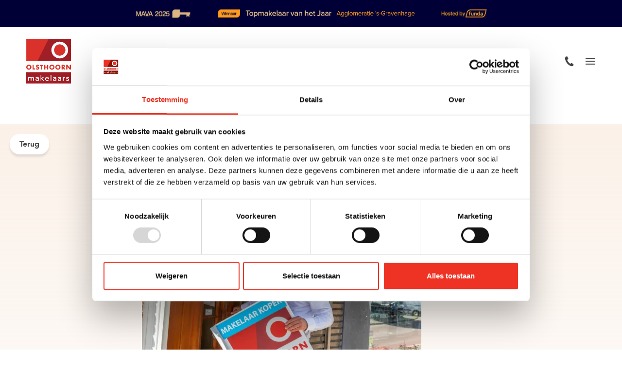

--- FILE ---
content_type: text/html; charset=UTF-8
request_url: https://www.olsthoornmakelaars.nl/waarom-neem-je-een-aankoopmakelaar-in-de-arm/
body_size: 126304
content:
<!doctype html>
<html lang="nl-NL">
    <head>
        <meta charset="utf-8">
<script type="text/javascript">
/* <![CDATA[ */
var gform;gform||(document.addEventListener("gform_main_scripts_loaded",function(){gform.scriptsLoaded=!0}),document.addEventListener("gform/theme/scripts_loaded",function(){gform.themeScriptsLoaded=!0}),window.addEventListener("DOMContentLoaded",function(){gform.domLoaded=!0}),gform={domLoaded:!1,scriptsLoaded:!1,themeScriptsLoaded:!1,isFormEditor:()=>"function"==typeof InitializeEditor,callIfLoaded:function(o){return!(!gform.domLoaded||!gform.scriptsLoaded||!gform.themeScriptsLoaded&&!gform.isFormEditor()||(gform.isFormEditor()&&console.warn("The use of gform.initializeOnLoaded() is deprecated in the form editor context and will be removed in Gravity Forms 3.1."),o(),0))},initializeOnLoaded:function(o){gform.callIfLoaded(o)||(document.addEventListener("gform_main_scripts_loaded",()=>{gform.scriptsLoaded=!0,gform.callIfLoaded(o)}),document.addEventListener("gform/theme/scripts_loaded",()=>{gform.themeScriptsLoaded=!0,gform.callIfLoaded(o)}),window.addEventListener("DOMContentLoaded",()=>{gform.domLoaded=!0,gform.callIfLoaded(o)}))},hooks:{action:{},filter:{}},addAction:function(o,r,e,t){gform.addHook("action",o,r,e,t)},addFilter:function(o,r,e,t){gform.addHook("filter",o,r,e,t)},doAction:function(o){gform.doHook("action",o,arguments)},applyFilters:function(o){return gform.doHook("filter",o,arguments)},removeAction:function(o,r){gform.removeHook("action",o,r)},removeFilter:function(o,r,e){gform.removeHook("filter",o,r,e)},addHook:function(o,r,e,t,n){null==gform.hooks[o][r]&&(gform.hooks[o][r]=[]);var d=gform.hooks[o][r];null==n&&(n=r+"_"+d.length),gform.hooks[o][r].push({tag:n,callable:e,priority:t=null==t?10:t})},doHook:function(r,o,e){var t;if(e=Array.prototype.slice.call(e,1),null!=gform.hooks[r][o]&&((o=gform.hooks[r][o]).sort(function(o,r){return o.priority-r.priority}),o.forEach(function(o){"function"!=typeof(t=o.callable)&&(t=window[t]),"action"==r?t.apply(null,e):e[0]=t.apply(null,e)})),"filter"==r)return e[0]},removeHook:function(o,r,t,n){var e;null!=gform.hooks[o][r]&&(e=(e=gform.hooks[o][r]).filter(function(o,r,e){return!!(null!=n&&n!=o.tag||null!=t&&t!=o.priority)}),gform.hooks[o][r]=e)}});
/* ]]> */
</script>

        <meta http-equiv="x-ua-compatible" content="ie=edge">
        <meta name="viewport" content="width=device-width, initial-scale=1, maximum-scale=1, user-scalable=no">
        <link rel="apple-touch-icon" sizes="180x180" href="https://www.olsthoornmakelaars.nl/app/themes/supress/apple-touch-icon.png">
        <link rel="icon" type="image/png" sizes="32x32" href="https://www.olsthoornmakelaars.nl/app/themes/supress/favicon-32x32.png">
        <link rel="icon" type="image/png" sizes="16x16" href="https://www.olsthoornmakelaars.nl/app/themes/supress/favicon-16x16.png">
        <link rel="manifest" href="https://www.olsthoornmakelaars.nl/app/themes/supress/site.webmanifest">
        <link rel="mask-icon" href="https://www.olsthoornmakelaars.nl/app/themes/supress/safari-pinned-tab.svg" color="#00a0e4">
        <meta name="msapplication-TileColor" content="#ffffff">
        <meta name="theme-color" content="#ffffff">

                    <meta name=“google-site-verification” content=“c5lflAudu_Vg4CETiwZg4adWr5CY_vJ6QfU5P7GVt0Q” />

<!-- Google Tag Manager -->
<script>(function(w,d,s,l,i){w[l]=w[l]||[];w[l].push({'gtm.start':
new Date().getTime(),event:'gtm.js'});var f=d.getElementsByTagName(s)[0],
j=d.createElement(s),dl=l!='dataLayer'?'&l='+l:'';j.async=true;j.src=
'https://www.googletagmanager.com/gtm.js?id='+i+dl;f.parentNode.insertBefore(j,f);
})(window,document,'script','dataLayer','GTM-P8JZ6HP');</script>
<!-- End Google Tag Manager —>

<!-- Matomo Tag Manager -->
<script>
  var _mtm = window._mtm = window._mtm || [];
  _mtm.push({'mtm.startTime': (new Date().getTime()), 'event': 'mtm.Start'});
  (function() {
    var d=document, g=d.createElement('script'), s=d.getElementsByTagName('script')[0];
    g.async=true; g.src='https://matomo.sumedia.nl/js/container_2AIS1Y5t.js'; s.parentNode.insertBefore(g,s);
  })();
</script>
<!-- End Matomo Tag Manager -->

<meta name="google-site-verification" content="CncHSolWDbSR6L8fUDe4jDrbpjFmdZXcXJvedlzXBPM" />
        
        <meta name='robots' content='index, follow, max-image-preview:large, max-snippet:-1, max-video-preview:-1' />
<link rel="alternate" hreflang="nl" href="https://www.olsthoornmakelaars.nl/waarom-neem-je-een-aankoopmakelaar-in-de-arm/" />
<link rel="alternate" hreflang="x-default" href="https://www.olsthoornmakelaars.nl/waarom-neem-je-een-aankoopmakelaar-in-de-arm/" />

	<!-- This site is optimized with the Yoast SEO plugin v26.7 - https://yoast.com/wordpress/plugins/seo/ -->
	<title>Een aankoopmakelaar in de arm nemen? Dit zijn de voordelen | Olsthoorn</title>
	<meta name="description" content="Waarom een aankoopmakelaar in de arm nemen? Ontdek wat de voordelen van een aankoopmakelaar zijn in de regio&#039;s Westland, Den Haag en Delft." />
	<link rel="canonical" href="https://www.olsthoornmakelaars.nl/waarom-neem-je-een-aankoopmakelaar-in-de-arm/" />
	<meta property="og:locale" content="nl_NL" />
	<meta property="og:type" content="article" />
	<meta property="og:title" content="Een aankoopmakelaar in de arm nemen? Dit zijn de voordelen | Olsthoorn" />
	<meta property="og:description" content="Waarom een aankoopmakelaar in de arm nemen? Ontdek wat de voordelen van een aankoopmakelaar zijn in de regio&#039;s Westland, Den Haag en Delft." />
	<meta property="og:url" content="https://www.olsthoornmakelaars.nl/waarom-neem-je-een-aankoopmakelaar-in-de-arm/" />
	<meta property="og:site_name" content="Olsthoorn" />
	<meta property="article:published_time" content="2022-02-15T08:14:55+00:00" />
	<meta property="article:modified_time" content="2022-05-15T14:55:44+00:00" />
	<meta name="author" content="Danielle Van der Meer" />
	<meta name="twitter:card" content="summary_large_image" />
	<meta name="twitter:label1" content="Geschreven door" />
	<meta name="twitter:data1" content="Danielle Van der Meer" />
	<meta name="twitter:label2" content="Geschatte leestijd" />
	<meta name="twitter:data2" content="2 minuten" />
	<!-- / Yoast SEO plugin. -->


<style id='wp-img-auto-sizes-contain-inline-css' type='text/css'>
img:is([sizes=auto i],[sizes^="auto," i]){contain-intrinsic-size:3000px 1500px}
/*# sourceURL=wp-img-auto-sizes-contain-inline-css */
</style>
<style id='classic-theme-styles-inline-css' type='text/css'>
/*! This file is auto-generated */
.wp-block-button__link{color:#fff;background-color:#32373c;border-radius:9999px;box-shadow:none;text-decoration:none;padding:calc(.667em + 2px) calc(1.333em + 2px);font-size:1.125em}.wp-block-file__button{background:#32373c;color:#fff;text-decoration:none}
/*# sourceURL=/wp-includes/css/classic-themes.min.css */
</style>
<link rel="stylesheet" href="/app/plugins/sure-wordpress-plugin/frontend/dist/styles/main.css?id=ceb18387524e9fb5e9427a61823eaaa0">
<link rel="stylesheet" href="/app/themes/supress/dist//styles/app.css?id=ab40fcf99b012f9339dd">
<meta name="generator" content="WPML ver:4.5.14 stt:37,1,3;" />
<link rel="icon" href="/app/uploads/2021/09/cropped-Logo-150x150.png" sizes="32x32" />
<link rel="icon" href="/app/uploads/2021/09/cropped-Logo-300x300.png" sizes="192x192" />
<link rel="apple-touch-icon" href="/app/uploads/2021/09/cropped-Logo-300x300.png" />
<meta name="msapplication-TileImage" content="/app/uploads/2021/09/cropped-Logo-300x300.png" />

    </head>

    <body class="post-single mava-award-active post post-1722002 waarom-neem-je-een-aankoopmakelaar-in-de-arm ">
        
    
<div class="section--navbar section--navbar--mava">
    <div class="container-fluid container-fhd">
          	<section class="mava-award-topbar">
		<div class="container">
			<div class="mav-award-topbanner__image d-none d-sm-flex">
				<picture>
					<img class="profile lazyload" data-src="/app/uploads/2026/01/olsthoorn-mava.svg" alt="">
				</picture>
			</div>

		<div class="mav-award-topbanner__image mav-award-topbanner__image--mobile d-sm-none">
			<picture>     
				<img class="profile lazyload" data-src="/app/uploads/2026/01/olsthoorn-mava-390-v2.svg" alt="">
			</picture>
		</div>
	</section>

        <div class="navbar">
            <div class="navbar--left">
                <a href="/" class="navbar__brand">
                    <img class="lazyload" data-src="https://www.olsthoornmakelaars.nl/app/themes/supress/dist/images/logos/logo.svg" alt="Olsthoorn">
                </a>
                <div class="navbar--content__nav d-none d-xxl-flex">
                    <div class="navbar__toggles menu__toggle-second d-none d-xxl-flex">
                        <span class="navbar__toggles-toggle" data-toggler="search"></span>
                    </div>
                    <ul class="navbar-menu__nav unstyled">
                                        <li class="nav-item   has-childs">
                        <a href="/wonen" class="nav-link">
                                                
                Woningen

                            </a>
                                    
                            <div class="navbar-sub">
                    <div class="nav-link close-sub">
                        <button class="d-xl-none">
                            <i class="icon-chevron-right"></i>
                            <span>Terug</span>
                        </button>
                        <div class="h4">Woningen</div>
                    </div>

                    <ul class="unstyled">
                                                    <li class="nav-item">
                                <a href="/wonen" class="nav-link">Aanbod koop/huur</a>
                            </li>
                                                    <li class="nav-item">
                                <a href="/wonen/binnenkort-te-koop" class="nav-link">Binnenkort te koop</a>
                            </li>
                                                    <li class="nav-item">
                                <a href="https://www.olsthoornmakelaars.nl/olsthoorn-exclusief/" class="nav-link">Olsthoorn Exclusief</a>
                            </li>
                                                    <li class="nav-item">
                                <a href="https://www.olsthoornmakelaars.nl/open-huis/" class="nav-link">Open Huis</a>
                            </li>
                                                    <li class="nav-item">
                                <a href="https://www.olsthoornmakelaars.nl/huis-verkopen/" class="nav-link">Proces woning verkopen</a>
                            </li>
                                                    <li class="nav-item">
                                <a href="https://www.olsthoornmakelaars.nl/woonstijlen/" class="nav-link">Woonstijlen</a>
                            </li>
                                                    <li class="nav-item">
                                <a href="https://www.olsthoornmakelaars.nl/huis-verkopen-woningfotos-woningpresentatie-interieurstyling-woningfotografie/" class="nav-link">De woning in beeld</a>
                            </li>
                                                    <li class="nav-item">
                                <a href="https://www.olsthoornmakelaars.nl/gratis-waardebepaling-olsthoorn/" class="nav-link">Wat is mijn huis waard?</a>
                            </li>
                                                    <li class="nav-item">
                                <a href="https://www.olsthoornmakelaars.nl/gratis-zoekopdracht-huis-kopen/" class="nav-link">Gratis zoekopdracht</a>
                            </li>
                                            </ul>
                </div>
                    </li>
                                        <li class="nav-item   has-childs">
                        <a href="/nieuwbouw" class="nav-link">
                                                
                Nieuwbouw

                            </a>
                                    
                            <div class="navbar-sub">
                    <div class="nav-link close-sub">
                        <button class="d-xl-none">
                            <i class="icon-chevron-right"></i>
                            <span>Terug</span>
                        </button>
                        <div class="h4">Nieuwbouw</div>
                    </div>

                    <ul class="unstyled">
                                                    <li class="nav-item">
                                <a href="/nieuwbouw" class="nav-link">Nieuwbouwprojecten</a>
                            </li>
                                                    <li class="nav-item">
                                <a href="https://www.olsthoornmakelaars.nl/proces-nieuwbouw/" class="nav-link">Nieuwbouwproces</a>
                            </li>
                                            </ul>
                </div>
                    </li>
                                        <li class="nav-item   has-childs">
                        <a href="/diensten" class="nav-link">
                                                
                Diensten

                            </a>
                                    
                            <div class="navbar-sub">
                    <div class="nav-link close-sub">
                        <button class="d-xl-none">
                            <i class="icon-chevron-right"></i>
                            <span>Terug</span>
                        </button>
                        <div class="h4">Diensten</div>
                    </div>

                    <ul class="unstyled">
                                                    <li class="nav-item">
                                <a href="https://www.olsthoornmakelaars.nl/diensten/" class="nav-link">Diensten</a>
                            </li>
                                                    <li class="nav-item">
                                <a href="https://www.olsthoornmakelaars.nl/dienst/verkoopmakelaar-cta/" class="nav-link">Verkoopmakelaar</a>
                            </li>
                                                    <li class="nav-item">
                                <a href="https://www.olsthoornmakelaars.nl/dienst/aankoopmakelaar/" class="nav-link">Aankoopmakelaar</a>
                            </li>
                                                    <li class="nav-item">
                                <a href="https://www.olsthoornmakelaars.nl/dienst/nieuwbouwspecialist/" class="nav-link">Nieuwbouwspecialist</a>
                            </li>
                                                    <li class="nav-item">
                                <a href="https://www.olsthoornmakelaars.nl/dienst/taxateur/" class="nav-link">Taxatie tarieven</a>
                            </li>
                                                    <li class="nav-item">
                                <a href="https://www.olsthoornmakelaars.nl/projectadviseur-nieuwbouw/" class="nav-link">Projectadviseur nieuwbouw</a>
                            </li>
                                                    <li class="nav-item">
                                <a href="https://www.olsthoornmakelaars.nl/dienst/verhuisbus/" class="nav-link">Verhuisbus</a>
                            </li>
                                                    <li class="nav-item">
                                <a href="https://www.olsthoornmakelaars.nl/diensten/expats/" class="nav-link">Expats</a>
                            </li>
                                                    <li class="nav-item">
                                <a href="https://www.olsthoornmakelaars.nl/olsthoorn-exclusief/" class="nav-link">Olsthoorn Exclusief</a>
                            </li>
                                                    <li class="nav-item">
                                <a href="https://www.olsthoornmakelaars.nl/huis-verkopen-woningfotos-woningpresentatie-interieurstyling-woningfotografie/" class="nav-link">De woning in beeld</a>
                            </li>
                                            </ul>
                </div>
                    </li>
                                        <li class="nav-item   has-childs">
                        <a href="/over-ons" class="nav-link">
                                                
                Over ons

                            </a>
                                    
                            <div class="navbar-sub">
                    <div class="nav-link close-sub">
                        <button class="d-xl-none">
                            <i class="icon-chevron-right"></i>
                            <span>Terug</span>
                        </button>
                        <div class="h4">Over ons</div>
                    </div>

                    <ul class="unstyled">
                                                    <li class="nav-item">
                                <a href="https://www.olsthoornmakelaars.nl/over-ons/" class="nav-link">Over ons</a>
                            </li>
                                            </ul>
                </div>
                    </li>
                                        <li class="nav-item   has-childs">
                        <a href="/nieuws" class="nav-link">
                                                
                Nieuws

                            </a>
                                    
                            <div class="navbar-sub">
                    <div class="nav-link close-sub">
                        <button class="d-xl-none">
                            <i class="icon-chevron-right"></i>
                            <span>Terug</span>
                        </button>
                        <div class="h4">Nieuws</div>
                    </div>

                    <ul class="unstyled">
                                                    <li class="nav-item">
                                <a href="/nieuws/" class="nav-link">Nieuws</a>
                            </li>
                                                    <li class="nav-item">
                                <a href="/duurzaam-wonen/" class="nav-link">Duurzaam wonen</a>
                            </li>
                                            </ul>
                </div>
                    </li>
                                        <li class="nav-item   ">
                        <a href="https://www.olsthoornmakelaars.nl/kennisbank-overzicht/" class="nav-link">
                                                
                Kennisbank

                            </a>
                                    
                    </li>
    </ul>
                </div>
            </div>
            <div class="navbar--center"></div>
            <div class="navbar--right">
                <div class="navbar__contact">
                    <i class="icon-phone"></i>

                    <div class="navbar__contact__items">
                        <ul class="navbar__contact__inner unstyled">
                                                            <li>
                                    <a href="tel:015 204 92 42">Delft</a>
                                </li>
                                                            <li>
                                    <a href="tel:070 308 46 54">Den Haag | Haagse Hout</a>
                                </li>
                                                            <li>
                                    <a href="tel:070 308 46 52">Den Haag | Vruchtenbuurt</a>
                                </li>
                                                            <li>
                                    <a href="tel:070 308 46 56">Den Haag | Wateringse Veld</a>
                                </li>
                                                            <li>
                                    <a href="tel:0174 70 60 20">Westland | Naaldwijk</a>
                                </li>
                                                    </ul>
                    </div>
                </div>

                <a href="#js-login-popup" class="js-login-popup d-none d-xxl-inline-flex">
                    <i class="icon-account"></i> Log in
                </a>

                                    <a href="/contact" target="" class="js-content-button btn btn--green d-none d-xxl-inline-flex">
                        Contact
                    </a>
                
                <div class="navbar__toggles menu__toggle d-xxl-none">
                    <span class="navbar__toggles-toggle" data-toggler="search"></span>
                </div>

                                
            </div>
        </div>
    </div>
    <div class="mobile-nav-wrapper">
        <div class="mobile-nav">
            <div class="mobile-nav_inner">
                <div class="mobile-nav_nav">
                    <ul class="navbar-menu__nav unstyled">
                                        <li class="nav-item   has-childs">
                            <button type="button" class="nav-link nav-link-parent">
                    
                    Woningen

                                </button>
            
                            <div class="navbar-sub">
                    <div class="nav-link close-sub">
                        <button class="btn btn--small btn--white">
                            Terug naar hoofdmenu
                        </button>
                        <div class="h5">Woningen</div>
                    </div>

                    <ul class="unstyled">
                                                    <li class="nav-item">
                                <a href="/wonen" class="nav-link">Aanbod koop/huur</a>
                            </li>
                                                    <li class="nav-item">
                                <a href="/wonen/binnenkort-te-koop" class="nav-link">Binnenkort te koop</a>
                            </li>
                                                    <li class="nav-item">
                                <a href="https://www.olsthoornmakelaars.nl/olsthoorn-exclusief/" class="nav-link">Olsthoorn Exclusief</a>
                            </li>
                                                    <li class="nav-item">
                                <a href="https://www.olsthoornmakelaars.nl/open-huis/" class="nav-link">Open Huis</a>
                            </li>
                                                    <li class="nav-item">
                                <a href="https://www.olsthoornmakelaars.nl/huis-verkopen/" class="nav-link">Huis verkopen</a>
                            </li>
                                                    <li class="nav-item">
                                <a href="https://www.olsthoornmakelaars.nl/woonstijlen/" class="nav-link">Woonstijlen</a>
                            </li>
                                                    <li class="nav-item">
                                <a href="https://www.olsthoornmakelaars.nl/huis-verkopen-woningfotos-woningpresentatie-interieurstyling-woningfotografie/" class="nav-link">De woning in beeld</a>
                            </li>
                                                    <li class="nav-item">
                                <a href="https://www.olsthoornmakelaars.nl/gratis-waardebepaling-olsthoorn/" class="nav-link">Wat is mijn huis waard?</a>
                            </li>
                                                    <li class="nav-item">
                                <a href="https://www.olsthoornmakelaars.nl/gratis-zoekopdracht-huis-kopen/" class="nav-link">Gratis zoekopdracht</a>
                            </li>
                                            </ul>
                </div>
                    </li>
                                        <li class="nav-item   has-childs">
                            <button type="button" class="nav-link nav-link-parent">
                    
                    Nieuwbouw

                                </button>
            
                            <div class="navbar-sub">
                    <div class="nav-link close-sub">
                        <button class="btn btn--small btn--white">
                            Terug naar hoofdmenu
                        </button>
                        <div class="h5">Nieuwbouw</div>
                    </div>

                    <ul class="unstyled">
                                                    <li class="nav-item">
                                <a href="/nieuwbouw" class="nav-link">Nieuwbouwprojecten</a>
                            </li>
                                                    <li class="nav-item">
                                <a href="https://www.olsthoornmakelaars.nl/proces-nieuwbouw/" class="nav-link">Nieuwbouwproces</a>
                            </li>
                                            </ul>
                </div>
                    </li>
                                        <li class="nav-item   has-childs">
                            <button type="button" class="nav-link nav-link-parent">
                    
                    Diensten

                                </button>
            
                            <div class="navbar-sub">
                    <div class="nav-link close-sub">
                        <button class="btn btn--small btn--white">
                            Terug naar hoofdmenu
                        </button>
                        <div class="h5">Diensten</div>
                    </div>

                    <ul class="unstyled">
                                                    <li class="nav-item">
                                <a href="https://www.olsthoornmakelaars.nl/diensten/" class="nav-link">Diensten</a>
                            </li>
                                                    <li class="nav-item">
                                <a href="https://www.olsthoornmakelaars.nl/dienst/verkoopmakelaar-cta/" class="nav-link">Verkoopmakelaar</a>
                            </li>
                                                    <li class="nav-item">
                                <a href="https://www.olsthoornmakelaars.nl/dienst/aankoopmakelaar/" class="nav-link">Aankoopmakelaar</a>
                            </li>
                                                    <li class="nav-item">
                                <a href="https://www.olsthoornmakelaars.nl/dienst/nieuwbouwspecialist/" class="nav-link">Nieuwbouwspecialist</a>
                            </li>
                                                    <li class="nav-item">
                                <a href="https://www.olsthoornmakelaars.nl/dienst/taxateur/" class="nav-link">Taxatie tarieven</a>
                            </li>
                                                    <li class="nav-item">
                                <a href="https://www.olsthoornmakelaars.nl/projectadviseur-nieuwbouw/" class="nav-link">Projectadviseur nieuwbouw</a>
                            </li>
                                                    <li class="nav-item">
                                <a href="https://www.olsthoornmakelaars.nl/dienst/verhuisbus/" class="nav-link">Verhuisbus</a>
                            </li>
                                                    <li class="nav-item">
                                <a href="https://www.olsthoornmakelaars.nl/diensten/expats/" class="nav-link">Expats</a>
                            </li>
                                                    <li class="nav-item">
                                <a href="https://www.olsthoornmakelaars.nl/olsthoorn-exclusief/" class="nav-link">Olsthoorn Exclusief</a>
                            </li>
                                                    <li class="nav-item">
                                <a href="https://www.olsthoornmakelaars.nl/huis-verkopen-woningfotos-woningpresentatie-interieurstyling-woningfotografie/" class="nav-link">De woning in beeld</a>
                            </li>
                                            </ul>
                </div>
                    </li>
                                        <li class="nav-item   has-childs">
                            <button type="button" class="nav-link nav-link-parent">
                    
                    Regio's

                                </button>
            
                            <div class="navbar-sub">
                    <div class="nav-link close-sub">
                        <button class="btn btn--small btn--white">
                            Terug naar hoofdmenu
                        </button>
                        <div class="h5">Regio's</div>
                    </div>

                    <ul class="unstyled">
                                                    <li class="nav-item">
                                <a href="/regio/den-haag/" class="nav-link">Den Haag</a>
                            </li>
                                                    <li class="nav-item">
                                <a href="/regio/westland/" class="nav-link">Westland</a>
                            </li>
                                                    <li class="nav-item">
                                <a href="/regio/rijswijk/" class="nav-link">Rijswijk</a>
                            </li>
                                                    <li class="nav-item">
                                <a href="/regio/delft/" class="nav-link">Delft en Midden-Delfland</a>
                            </li>
                                            </ul>
                </div>
                    </li>
                                        <li class="nav-item   ">
                        <a href="https://www.olsthoornmakelaars.nl/open-huis/" class="nav-link">
                
                    Open Huis

                                </a>
        
                    </li>
                                        <li class="nav-item   has-childs">
                            <button type="button" class="nav-link nav-link-parent">
                    
                    Over ons

                                </button>
            
                            <div class="navbar-sub">
                    <div class="nav-link close-sub">
                        <button class="btn btn--small btn--white">
                            Terug naar hoofdmenu
                        </button>
                        <div class="h5">Over ons</div>
                    </div>

                    <ul class="unstyled">
                                                    <li class="nav-item">
                                <a href="https://www.olsthoornmakelaars.nl/over-ons/" class="nav-link">Over ons</a>
                            </li>
                                                    <li class="nav-item">
                                <a href="https://www.olsthoornmakelaars.nl/vacatures/" class="nav-link">Vacatures</a>
                            </li>
                                            </ul>
                </div>
                    </li>
                                        <li class="nav-item   has-childs">
                            <button type="button" class="nav-link nav-link-parent">
                    
                    Nieuws

                                </button>
            
                            <div class="navbar-sub">
                    <div class="nav-link close-sub">
                        <button class="btn btn--small btn--white">
                            Terug naar hoofdmenu
                        </button>
                        <div class="h5">Nieuws</div>
                    </div>

                    <ul class="unstyled">
                                                    <li class="nav-item">
                                <a href="https://www.olsthoornmakelaars.nl/nieuws/" class="nav-link">Nieuws</a>
                            </li>
                                                    <li class="nav-item">
                                <a href="https://www.olsthoornmakelaars.nl/duurzaam-wonen/" class="nav-link">Duurzaam wonen</a>
                            </li>
                                            </ul>
                </div>
                    </li>
                                        <li class="nav-item   ">
                        <a href="https://www.olsthoornmakelaars.nl/kennisbank-overzicht/" class="nav-link">
                
                    Kennisbank

                                </a>
        
                    </li>
                                        <li class="nav-item   ">
                        <a href="/contact" class="nav-link">
                
                    Contact

                                </a>
        
                    </li>
    </ul>
                </div>
                <div class="mobile-nav_footer">
                    <div class="nav_footer-btn">
                        <a href="#js-login-popup" class="js-login-popup btn btn--green">
                            <i class="icon-account"></i> Inloggen
                        </a>
                    </div>
                    <div class="language--selector d-xxl-none">
                                            </div>
                </div>
            </div>
        </div>
    </div>
</div>

        <main>
                        <div class="section--detail-hero">
            <a href="/nieuws" class="btn btn--small btn--white overview-button">Terug</a>
    
    <div class="container container--detail">
        <div class="hero">
                            <p class="lead">Post</p>
                <h1 class="h4">Hierom neem je een aankoopmakelaar in de arm</h1>
            
                        <div class="hero__banner">
                <div class="hero__banner__author">
                                            
                        <div class="hero__banner__author__title">
                            
                                                            <p class="small">15 februari 2022</p>
                                                    </div>
                    
                </div>

                <div class="hero__banner__share">
                    <p class="small">Delen:</p>

                    <div class="hero__banner__share__icons">
                        <a href="https://www.facebook.com/sharer/sharer.php?u=https://www.olsthoornmakelaars.nl/waarom-neem-je-een-aankoopmakelaar-in-de-arm/" target="_blank">
                            <i class="icon icon-facebook"></i>
                        </a>

                        <a href="https://twitter.com/intent/tweet?text=https://www.olsthoornmakelaars.nl/waarom-neem-je-een-aankoopmakelaar-in-de-arm/ - Hierom neem je een aankoopmakelaar in de arm"
                           target="_blank">
                            <i class="icon icon-twitter"></i>
                        </a>

                        <a href="http://www.linkedin.com/shareArticle?mini=true&url=https://www.olsthoornmakelaars.nl/waarom-neem-je-een-aankoopmakelaar-in-de-arm/"
                           target="_blank">
                            <i class="icon icon-linkedin"></i>
                        </a>


                        <a href="mailto:?subject=Hierom neem je een aankoopmakelaar in de arm&body=https://www.olsthoornmakelaars.nl/waarom-neem-je-een-aankoopmakelaar-in-de-arm/">
                            <i class="icon icon-envelope"></i>
                        </a>

                        <a href="http://api.whatsapp.com/send?text=https://www.olsthoornmakelaars.nl/waarom-neem-je-een-aankoopmakelaar-in-de-arm/ - Hierom neem je een aankoopmakelaar in de arm">
                            <i class="icon icon-whatsapp"></i>
                        </a>
                    </div>
                </div>
            </div>
                    </div>

                    <picture>
                <source media="(min-width:1920px)" data-srcset="/app/uploads/2022/02/Formaat-nieuwsbrief-afbeelding-43-1950x0-c-default.webp">
                <source media="(min-width:1260px)" data-srcset="/app/uploads/2022/02/Formaat-nieuwsbrief-afbeelding-43-1380x0-c-default.webp">
                <source media="(min-width:1024px)" data-srcset="/app/uploads/2022/02/Formaat-nieuwsbrief-afbeelding-43-1300x0-c-default.webp">
                <source media="(min-width:768px)" data-srcset="/app/uploads/2022/02/Formaat-nieuwsbrief-afbeelding-43-862x0-c-default.webp">
                <source media="(min-width:100px)" data-srcset="/app/uploads/2022/02/Formaat-nieuwsbrief-afbeelding-43-575x0-c-default.webp">
                <img class="thumbnail" src="/app/uploads/2022/02/Formaat-nieuwsbrief-afbeelding-43-575x0-c-default.webp" alt="">
            </picture>
            </div>
</div>

                    <div class="section section--textblock-detail section--spacing">
                <div class="container container--detail">
                    <p>Hoewel de woningprijzen alsmaar blijven stijgen, de schaarste toeneemt en overbiedingen aan de orde van de dag zijn, werden er nog nooit zoveel huizen verkocht als afgelopen jaar. Zelfs een pandemie weet de woningmarkt maar weinig te beïnvloeden, blijkt uit de woningmarktcijfers van de NVM. Afgelopen jaar verkochten wij maar liefst 798 woningen. Er is dus zeker wel woningaanbod in de regio Westland/Den Haag, maar de doorloopsnelheid is hoog. Woningen staan maar kort op Funda of worden daar zelfs helemaal niet op geplaatst.</p>
<p><strong>Stijgend aantal transacties met aankoopmakelaar </strong></p>
<p>Zo'n krappe markt vraagt om een aankoopmakelaar die kan helpen bij het verstandig aankopen van een woning. Het percentage woningverkopen met tussenkomst van een aankoopmakelaar is de afgelopen jaren landelijk dan ook flink gestegen, blijkt uit cijfers van de NVM. Werd in 2012 bij slechts 8,7 procent van de landelijke transacties een aankoopmakelaar geregistreerd, negen jaar later is dat wel anders. De laatste zes maanden van 2021 was bij gemiddeld bijna 30 procent van de woningverkopen een aankoopmakelaar betrokken. In regio Haaglanden lag dit percentage zelfs nog hoger, en is er momenteel bij gemiddeld 46,3% van de woningtransacties een aankoopmakelaar actief!</p>
<p><strong>Voordelen aankoopmakelaar</strong></p>
<p>Wij begrijpen wel waarom steeds meer mensen een aankoopmakelaar in de arm nemen. We zetten een paar voordelen voor je op een rij.</p>
<ul>
<li><strong>Tijdwinst</strong></li>
</ul>
<p>Een aankoopmakelaar heeft een uitgebreid netwerk en toegang tot de NVM-database, waardoor hij nieuwe woningen op de markt als eerste ziet.</p>
<ul>
<li><strong>Deskundige begeleiding </strong></li>
</ul>
<p>Daarbij kent een aankoopmakelaar de lokale markt en bijbehorende woningprijzen goed. Met data en tools kan de aankoopmakelaar de reële waarde van een huis bepalen, waardoor hij ondersteuning biedt bij het bepalen van het juiste bod en de biedingsstrategie.</p>
<ul>
<li><strong>Bescherming</strong></li>
</ul>
<p>We merken dat kopers in deze markt meer risico's nemen om een huis te kunnen kopen. Toch is het zaak om je niet gek te laten maken. Het is dan fijn als je op een makelaar kunt bouwen die de emotie eruit haalt en het hoofd koel houdt. Dit voorkomt dat je uit enthousiasme te veel biedt. Een NVM-aankoopmakelaar is bovendien bedreven in onderhandelen en kijkt naar het onderhoud, eventuele gebreken en noodzakelijke reparaties. Zo weet je dat je een verstandige koop doet. Een NVM-aankoopmakelaar blijft objectief én behoedt je voor mogelijke risico's nu de bezichtigings- en bedenktijd vaak krap is.<strong> </strong></p>
<ul>
<li><strong>Meer mogelijk dan je denkt?</strong></li>
</ul>
<p>Tot slot heeft een aankoopmakelaar meer expertise en inzicht. Hij adviseert over slimme aanpassingen, zoals een verbouwing of verduurzaming, die de waarde van het huis op den duur kunnen verhogen.</p>
<p><strong> </strong>Zo voegt een aankoopmakelaar dus echt waarde toe nu timing en snel schakelen zo belangrijk zijn.</p>
<p><strong>Vergroot ook je kansen<br />
</strong>Heb je een leuk huis gezien, en kun je wel een deskundige <a href="https://www.olsthoornmakelaars.nl/dienst/aankoopmakelaar/">aankoopmakelaar</a> gebruiken? We helpen je graag!</p>
                </div>
            </div>
        
        

            <div class="section--related-news section--spacing">
        <div class="container container--detail">

            <p class="lead">Recente artikelen</p>
            
                <div class="news-item">
                    <a href="https://www.olsthoornmakelaars.nl/save-the-date-woonstap-westland-keert-terug-op-16-maart/" class="full-link"></a>

                    <div class="news-item__title">
                                                    <p>20 januari 2026</p>
                        
                        <h5>Save the date: Woonstap Westland keert terug op 16 maart</h5>

                        <i class="icon icon-chevron-right"></i>
                    </div>
                </div>
            
                <div class="news-item">
                    <a href="https://www.olsthoornmakelaars.nl/woningcrisis-nederland-slimmer-bouwen/" class="full-link"></a>

                    <div class="news-item__title">
                                                    <p>15 januari 2026</p>
                        
                        <h5>Lezing prof.dr. Peter J. Boelhouwer; Meer bouwen is niet genoeg: waarom slimmer bouwen nu noodzakelijk is</h5>

                        <i class="icon icon-chevron-right"></i>
                    </div>
                </div>
            
                <div class="news-item">
                    <a href="https://www.olsthoornmakelaars.nl/haaglanden-woningmarkt-q4-2025/" class="full-link"></a>

                    <div class="news-item__title">
                                                    <p>15 januari 2026</p>
                        
                        <h5>Haaglanden Woningmarkt Q4 2025: Meer aanbod, stabiele prijzen en aanhoudende verkoopdynamiek</h5>

                        <i class="icon icon-chevron-right"></i>
                    </div>
                </div>
                    </div>
    </div>

        
                    </main>

        
        <div class="popup-login container mfp-hide  " id="js-login-popup">
    <div class="popup-inner">

                    <div class="head">
                <h3>Inloggen bij Olsthoorn Makelaars</h3>
            </div>
        
        <div class="popup-inner__wrapper">
                            <h5>Je gegevens</h5>
                        <div class="popup-inner__wrapper__inner">
                <div class="tml tml-login" id="theme-my-login1">
			<form name="loginform" id="loginform1" action="/waarom-neem-je-een-aankoopmakelaar-in-de-arm/?instance=1" method="post">
		<p class="tml-user-login-wrap">
			<label for="user_login1">Gebruikersnaam of e-mail</label>
			<input type="text" name="log" id="user_login1" class="input" value="" size="20" />
		</p>

		<p class="tml-user-pass-wrap">
			<label for="user_pass1">Wachtwoord</label>
			<input type="password" name="pwd" id="user_pass1" class="input" value="" size="20" autocomplete="off" />
		</p>

		<input type="hidden" name="_wp_original_http_referer" value="/waarom-neem-je-een-aankoopmakelaar-in-de-arm/" />
		<div class="tml-rememberme-submit-wrap">
			<p class="tml-rememberme-wrap">
				<input name="rememberme" type="checkbox" id="rememberme1" value="forever" />
				<label for="rememberme1">Onthoud mij</label>
			</p>

			<p class="tml-submit-wrap">
				<input type="submit" name="wp-submit" id="wp-submit1" value="Inloggen" />
				<input type="hidden" name="redirect_to" value="https://www.olsthoornmakelaars.nl/wp/wp-admin/" />
				<input type="hidden" name="instance" value="1" />
				<input type="hidden" name="action" value="login" />
			</p>
		</div>
	</form>
	<ul class="tml-action-links">
<li><a href="https://www.olsthoornmakelaars.nl/registreren/" rel="nofollow">Registreren</a></li>
<li><a href="https://www.olsthoornmakelaars.nl/wachtwoord-vergeten/" rel="nofollow">Wachtwoord vergeten</a></li>
</ul>
</div>


            </div>
        </div>

        <span class="js-popup-login-close"></span>
    </div>
</div>
            <section class="popup--form mfp-hide" id="contact-popup">
        <button title="Close (Esc)" type="button" class="mfp-close popup-form__close">
            <a class="button button--white popup-gallery__header-close js-popup-gallery-close" href="#">
                <span></span>
                <span></span>
            </a>
        </button>

        <h4 class="spacing">Contact</h4>

        <div class="mb-15">
            <p>Laat je gegevens achter en je hoort z.s.m. van ons!</p>

        </div>
                    
                <div class='gf_browser_chrome gform_wrapper gravity-theme gform-theme--no-framework' data-form-theme='gravity-theme' data-form-index='0' id='gform_wrapper_33' ><div id='gf_33' class='gform_anchor' tabindex='-1'></div><form method='post' enctype='multipart/form-data' target='gform_ajax_frame_33' id='gform_33'  action='/waarom-neem-je-een-aankoopmakelaar-in-de-arm/#gf_33' data-formid='33' novalidate>
                        <div class='gform-body gform_body'><div id='gform_fields_33' class='gform_fields top_label form_sublabel_below description_below validation_below'><fieldset id="field_33_11" class="gfield gfield--type-checkbox gfield--type-choice gfield--width-full gfield_contains_required field_sublabel_below gfield--no-description field_description_below field_validation_below gfield_visibility_visible"  ><legend class='gfield_label gform-field-label gfield_label_before_complex' >Waarmee kunnen wij u helpen?<span class="gfield_required"><span class="gfield_required gfield_required_text">(Vereist)</span></span></legend><div class='ginput_container ginput_container_checkbox'><div class='gfield_checkbox ' id='input_33_11'><div class='gchoice gchoice_33_11_1'>
								<input class='gfield-choice-input' name='input_11.1' type='checkbox'  value='Aankoopbegeleiding'  id='choice_33_11_1'   />
								<label for='choice_33_11_1' id='label_33_11_1' class='gform-field-label gform-field-label--type-inline'>Aankoopbegeleiding</label>
							</div><div class='gchoice gchoice_33_11_2'>
								<input class='gfield-choice-input' name='input_11.2' type='checkbox'  value='Verkoop van mijn woning'  id='choice_33_11_2'   />
								<label for='choice_33_11_2' id='label_33_11_2' class='gform-field-label gform-field-label--type-inline'>Verkoop van mijn woning</label>
							</div><div class='gchoice gchoice_33_11_3'>
								<input class='gfield-choice-input' name='input_11.3' type='checkbox'  value='Taxatie'  id='choice_33_11_3'   />
								<label for='choice_33_11_3' id='label_33_11_3' class='gform-field-label gform-field-label--type-inline'>Taxatie</label>
							</div><div class='gchoice gchoice_33_11_4'>
								<input class='gfield-choice-input' name='input_11.4' type='checkbox'  value='Nieuwbouw'  id='choice_33_11_4'   />
								<label for='choice_33_11_4' id='label_33_11_4' class='gform-field-label gform-field-label--type-inline'>Nieuwbouw</label>
							</div><div class='gchoice gchoice_33_11_5'>
								<input class='gfield-choice-input' name='input_11.5' type='checkbox'  value='Overige'  id='choice_33_11_5'   />
								<label for='choice_33_11_5' id='label_33_11_5' class='gform-field-label gform-field-label--type-inline'>Overige</label>
							</div></div></div></fieldset><fieldset id="field_33_17" class="gfield gfield--type-name gfield--width-full gfield_contains_required field_sublabel_below gfield--no-description field_description_below field_validation_below gfield_visibility_visible"  ><legend class='gfield_label gform-field-label gfield_label_before_complex' >Naam<span class="gfield_required"><span class="gfield_required gfield_required_text">(Vereist)</span></span></legend><div class='ginput_complex ginput_container ginput_container--name no_prefix has_first_name no_middle_name has_last_name no_suffix gf_name_has_2 ginput_container_name gform-grid-row' id='input_33_17'>
                            
                            <span id='input_33_17_3_container' class='name_first gform-grid-col gform-grid-col--size-auto' >
                                                    <input type='text' name='input_17.3' id='input_33_17_3' value=''   aria-required='true'     />
                                                    <label for='input_33_17_3' class='gform-field-label gform-field-label--type-sub '>Voornaam</label>
                                                </span>
                            
                            <span id='input_33_17_6_container' class='name_last gform-grid-col gform-grid-col--size-auto' >
                                                    <input type='text' name='input_17.6' id='input_33_17_6' value=''   aria-required='true'     />
                                                    <label for='input_33_17_6' class='gform-field-label gform-field-label--type-sub '>Achternaam</label>
                                                </span>
                            
                        </div></fieldset><div id="field_33_15" class="gfield gfield--type-phone gfield--width-half gfield_contains_required field_sublabel_below gfield--no-description field_description_below field_validation_below gfield_visibility_visible"  ><label class='gfield_label gform-field-label' for='input_33_15'>Telefoon<span class="gfield_required"><span class="gfield_required gfield_required_text">(Vereist)</span></span></label><div class='ginput_container ginput_container_phone'><input name='input_15' id='input_33_15' type='tel' value='' class='large'   aria-required="true" aria-invalid="false"   /></div></div><div id="field_33_16" class="gfield gfield--type-email gfield--width-half gfield_contains_required field_sublabel_below gfield--no-description field_description_below field_validation_below gfield_visibility_visible"  ><label class='gfield_label gform-field-label' for='input_33_16'>E-mailadres<span class="gfield_required"><span class="gfield_required gfield_required_text">(Vereist)</span></span></label><div class='ginput_container ginput_container_email'>
                            <input name='input_16' id='input_33_16' type='email' value='' class='large'    aria-required="true" aria-invalid="false"  />
                        </div></div><fieldset id="field_33_14" class="gfield gfield--type-address gfield--width-full gfield_contains_required field_sublabel_below gfield--no-description field_description_below field_validation_below gfield_visibility_visible"  ><legend class='gfield_label gform-field-label gfield_label_before_complex' >Adres<span class="gfield_required"><span class="gfield_required gfield_required_text">(Vereist)</span></span></legend>    
                    <div class='ginput_complex ginput_container has_street has_city has_zip ginput_container_address gform-grid-row' id='input_33_14' >
                         <span class='ginput_full address_line_1 ginput_address_line_1 gform-grid-col' id='input_33_14_1_container' >
                                        <input type='text' name='input_14.1' id='input_33_14_1' value=''    aria-required='true'    />
                                        <label for='input_33_14_1' id='input_33_14_1_label' class='gform-field-label gform-field-label--type-sub '>Straat + huisnummer</label>
                                    </span><span class='ginput_left address_city ginput_address_city gform-grid-col' id='input_33_14_3_container' >
                                    <input type='text' name='input_14.3' id='input_33_14_3' value=''    aria-required='true'    />
                                    <label for='input_33_14_3' id='input_33_14_3_label' class='gform-field-label gform-field-label--type-sub '>Plaats</label>
                                 </span><input type='hidden' class='gform_hidden' name='input_14.4' id='input_33_14_4' value=''/><span class='ginput_right address_zip ginput_address_zip gform-grid-col' id='input_33_14_5_container' >
                                    <input type='text' name='input_14.5' id='input_33_14_5' value=''    aria-required='true'    />
                                    <label for='input_33_14_5' id='input_33_14_5_label' class='gform-field-label gform-field-label--type-sub '>Postcode</label>
                                </span><input type='hidden' class='gform_hidden' name='input_14.6' id='input_33_14_6' value='' />
                    <div class='gf_clear gf_clear_complex'></div>
                </div></fieldset><div id="field_33_7" class="gfield gfield--type-textarea gfield--width-full full-width field_sublabel_below gfield--no-description field_description_below field_validation_below gfield_visibility_visible"  ><label class='gfield_label gform-field-label screen-reader-text' for='input_33_7'>Je bericht (mailings met commerciële doeleinden worden niet op prijs gesteld).</label><div class='ginput_container ginput_container_textarea'><textarea name='input_7' id='input_33_7' class='textarea large'    placeholder='Je bericht (mailings met commerciële doeleinden worden niet op prijs gesteld).'  aria-invalid="false"   rows='10' cols='50'></textarea></div></div><fieldset id="field_33_6" class="gfield gfield--type-checkbox gfield--type-choice gfield--width-full field_sublabel_below gfield--no-description field_description_below field_validation_below gfield_visibility_visible"  ><legend class='gfield_label gform-field-label screen-reader-text gfield_label_before_complex' ></legend><div class='ginput_container ginput_container_checkbox'><div class='gfield_checkbox ' id='input_33_6'><div class='gchoice gchoice_33_6_1'>
								<input class='gfield-choice-input' name='input_6.1' type='checkbox'  value='Ik ga akkoord met de privacyverklaring Olsthoorn makelaars'  id='choice_33_6_1'   />
								<label for='choice_33_6_1' id='label_33_6_1' class='gform-field-label gform-field-label--type-inline'>Ik ga akkoord met de privacyverklaring Olsthoorn makelaars</label>
							</div></div></div></fieldset><fieldset id="field_33_9" class="gfield gfield--type-checkbox gfield--type-choice gfield--width-full field_sublabel_below gfield--no-description field_description_below field_validation_below gfield_visibility_visible"  ><legend class='gfield_label gform-field-label screen-reader-text gfield_label_before_complex' ></legend><div class='ginput_container ginput_container_checkbox'><div class='gfield_checkbox ' id='input_33_9'><div class='gchoice gchoice_33_9_1'>
								<input class='gfield-choice-input' name='input_9.1' type='checkbox'  value='Ik ontvang graag de nieuwsbrief vol interessante tips'  id='choice_33_9_1'   />
								<label for='choice_33_9_1' id='label_33_9_1' class='gform-field-label gform-field-label--type-inline'>Ik ontvang graag de nieuwsbrief vol interessante tips</label>
							</div></div></div></fieldset><div id="field_33_10" class="gfield gfield--type-captcha field_sublabel_below gfield--no-description field_description_below hidden_label field_validation_below gfield_visibility_visible"  ><label class='gfield_label gform-field-label' for='input_33_10'>CAPTCHA</label><div id='input_33_10' class='ginput_container ginput_recaptcha' data-sitekey='6Ld5cb8qAAAAAL45OgWXCkjG_fb0bN-PFfXtw-Ld'  data-theme='dark' data-tabindex='0'  data-badge=''></div></div></div></div>
        <div class='gform-footer gform_footer top_label'> <input type='submit' id='gform_submit_button_33' class='gform_button button' onclick='gform.submission.handleButtonClick(this);' data-submission-type='submit' value='Versturen'  /> <input type='hidden' name='gform_ajax' value='form_id=33&amp;title=&amp;description=&amp;tabindex=0&amp;theme=gravity-theme&amp;styles=[]&amp;hash=a1ec5c393b677e3ed4e1681d32b1d5a0' />
            <input type='hidden' class='gform_hidden' name='gform_submission_method' data-js='gform_submission_method_33' value='iframe' />
            <input type='hidden' class='gform_hidden' name='gform_theme' data-js='gform_theme_33' id='gform_theme_33' value='gravity-theme' />
            <input type='hidden' class='gform_hidden' name='gform_style_settings' data-js='gform_style_settings_33' id='gform_style_settings_33' value='[]' />
            <input type='hidden' class='gform_hidden' name='is_submit_33' value='1' />
            <input type='hidden' class='gform_hidden' name='gform_submit' value='33' />
            
            <input type='hidden' class='gform_hidden' name='gform_unique_id' value='' />
            <input type='hidden' class='gform_hidden' name='state_33' value='WyJbXSIsImU1YzczNGFmNGI4YzRlYjZiODQwYzkwMzhlMTM2OTQ2Il0=' />
            <input type='hidden' autocomplete='off' class='gform_hidden' name='gform_target_page_number_33' id='gform_target_page_number_33' value='0' />
            <input type='hidden' autocomplete='off' class='gform_hidden' name='gform_source_page_number_33' id='gform_source_page_number_33' value='1' />
            <input type='hidden' name='gform_field_values' value='' />
            
        </div>
                        </form>
                        </div>
		                <iframe style='display:none;width:0px;height:0px;' src='about:blank' name='gform_ajax_frame_33' id='gform_ajax_frame_33' title='Dit iframe bevat de vereiste logica om Ajax aangedreven Gravity Forms te verwerken.'></iframe>
		                <script type="text/javascript">
/* <![CDATA[ */
 gform.initializeOnLoaded( function() {gformInitSpinner( 33, 'https://www.olsthoornmakelaars.nl/app/plugins/gravityforms/images/spinner.svg', true );jQuery('#gform_ajax_frame_33').on('load',function(){var contents = jQuery(this).contents().find('*').html();var is_postback = contents.indexOf('GF_AJAX_POSTBACK') >= 0;if(!is_postback){return;}var form_content = jQuery(this).contents().find('#gform_wrapper_33');var is_confirmation = jQuery(this).contents().find('#gform_confirmation_wrapper_33').length > 0;var is_redirect = contents.indexOf('gformRedirect(){') >= 0;var is_form = form_content.length > 0 && ! is_redirect && ! is_confirmation;var mt = parseInt(jQuery('html').css('margin-top'), 10) + parseInt(jQuery('body').css('margin-top'), 10) + 100;if(is_form){jQuery('#gform_wrapper_33').html(form_content.html());if(form_content.hasClass('gform_validation_error')){jQuery('#gform_wrapper_33').addClass('gform_validation_error');} else {jQuery('#gform_wrapper_33').removeClass('gform_validation_error');}setTimeout( function() { /* delay the scroll by 50 milliseconds to fix a bug in chrome */ jQuery(document).scrollTop(jQuery('#gform_wrapper_33').offset().top - mt); }, 50 );if(window['gformInitDatepicker']) {gformInitDatepicker();}if(window['gformInitPriceFields']) {gformInitPriceFields();}var current_page = jQuery('#gform_source_page_number_33').val();gformInitSpinner( 33, 'https://www.olsthoornmakelaars.nl/app/plugins/gravityforms/images/spinner.svg', true );jQuery(document).trigger('gform_page_loaded', [33, current_page]);window['gf_submitting_33'] = false;}else if(!is_redirect){var confirmation_content = jQuery(this).contents().find('.GF_AJAX_POSTBACK').html();if(!confirmation_content){confirmation_content = contents;}jQuery('#gform_wrapper_33').replaceWith(confirmation_content);jQuery(document).scrollTop(jQuery('#gf_33').offset().top - mt);jQuery(document).trigger('gform_confirmation_loaded', [33]);window['gf_submitting_33'] = false;wp.a11y.speak(jQuery('#gform_confirmation_message_33').text());}else{jQuery('#gform_33').append(contents);if(window['gformRedirect']) {gformRedirect();}}jQuery(document).trigger("gform_pre_post_render", [{ formId: "33", currentPage: "current_page", abort: function() { this.preventDefault(); } }]);        if (event && event.defaultPrevented) {                return;        }        const gformWrapperDiv = document.getElementById( "gform_wrapper_33" );        if ( gformWrapperDiv ) {            const visibilitySpan = document.createElement( "span" );            visibilitySpan.id = "gform_visibility_test_33";            gformWrapperDiv.insertAdjacentElement( "afterend", visibilitySpan );        }        const visibilityTestDiv = document.getElementById( "gform_visibility_test_33" );        let postRenderFired = false;        function triggerPostRender() {            if ( postRenderFired ) {                return;            }            postRenderFired = true;            gform.core.triggerPostRenderEvents( 33, current_page );            if ( visibilityTestDiv ) {                visibilityTestDiv.parentNode.removeChild( visibilityTestDiv );            }        }        function debounce( func, wait, immediate ) {            var timeout;            return function() {                var context = this, args = arguments;                var later = function() {                    timeout = null;                    if ( !immediate ) func.apply( context, args );                };                var callNow = immediate && !timeout;                clearTimeout( timeout );                timeout = setTimeout( later, wait );                if ( callNow ) func.apply( context, args );            };        }        const debouncedTriggerPostRender = debounce( function() {            triggerPostRender();        }, 200 );        if ( visibilityTestDiv && visibilityTestDiv.offsetParent === null ) {            const observer = new MutationObserver( ( mutations ) => {                mutations.forEach( ( mutation ) => {                    if ( mutation.type === 'attributes' && visibilityTestDiv.offsetParent !== null ) {                        debouncedTriggerPostRender();                        observer.disconnect();                    }                });            });            observer.observe( document.body, {                attributes: true,                childList: false,                subtree: true,                attributeFilter: [ 'style', 'class' ],            });        } else {            triggerPostRender();        }    } );} ); 
/* ]]> */
</script>

            </section>
            <section class="popup--form mfp-hide" id="newsletter-popup">
        <button title="Close (Esc)" type="button" class="mfp-close popup-form__close">
            <a class="button button--white popup-gallery__header-close js-popup-gallery-close" href="#">
                <span></span>
                <span></span>
            </a>
        </button>

        <p class="h4 spacing">Nieuwsbrief</p>

        <div class="mb-15">
            <p>Door je aan te melden ontvang je iedere maand het laatste nieuws over projecten die bij jou in de buurt in verkoop of in ontwikkeling zijn.</p>

        </div>
                    
                <div class='gf_browser_chrome gform_wrapper gravity-theme gform-theme--no-framework' data-form-theme='gravity-theme' data-form-index='0' id='gform_wrapper_19' ><div id='gf_19' class='gform_anchor' tabindex='-1'></div><form method='post' enctype='multipart/form-data' target='gform_ajax_frame_19' id='gform_19'  action='/waarom-neem-je-een-aankoopmakelaar-in-de-arm/#gf_19' data-formid='19' novalidate>
                        <div class='gform-body gform_body'><div id='gform_fields_19' class='gform_fields top_label form_sublabel_below description_below validation_below'><div id="field_19_12" class="gfield gfield--type-honeypot gform_validation_container field_sublabel_below gfield--has-description field_description_below field_validation_below gfield_visibility_visible"  ><label class='gfield_label gform-field-label' for='input_19_12'>X/Twitter</label><div class='ginput_container'><input name='input_12' id='input_19_12' type='text' value='' autocomplete='new-password'/></div><div class='gfield_description' id='gfield_description_19_12'>Dit veld is bedoeld voor validatiedoeleinden en moet niet worden gewijzigd.</div></div><div id="field_19_1" class="gfield gfield--type-text field_sublabel_below gfield--no-description field_description_below hidden_label field_validation_below gfield_visibility_visible"  ><label class='gfield_label gform-field-label' for='input_19_1'>Voornaam</label><div class='ginput_container ginput_container_text'><input name='input_1' id='input_19_1' type='text' value='' class='large'    placeholder='Voornaam'  aria-invalid="false"   /></div></div><div id="field_19_7" class="gfield gfield--type-text gfield--width-full field_sublabel_below gfield--no-description field_description_below hidden_label field_validation_below gfield_visibility_visible"  ><label class='gfield_label gform-field-label' for='input_19_7'>Achternaam</label><div class='ginput_container ginput_container_text'><input name='input_7' id='input_19_7' type='text' value='' class='large'    placeholder='Achternaam'  aria-invalid="false"   /></div></div><div id="field_19_4" class="gfield gfield--type-email field_sublabel_below gfield--no-description field_description_below hidden_label field_validation_below gfield_visibility_visible"  ><label class='gfield_label gform-field-label' for='input_19_4'>E-mailadres</label><div class='ginput_container ginput_container_email'>
                            <input name='input_4' id='input_19_4' type='email' value='' class='large'   placeholder='E-mailadres'  aria-invalid="false"  />
                        </div></div><fieldset id="field_19_10" class="gfield gfield--type-checkbox gfield--type-choice gfield--width-full field_sublabel_below gfield--no-description field_description_below field_validation_below gfield_visibility_visible"  ><legend class='gfield_label gform-field-label gfield_label_before_complex' >Ik ontvang graag de:</legend><div class='ginput_container ginput_container_checkbox'><div class='gfield_checkbox ' id='input_19_10'><div class='gchoice gchoice_19_10_1'>
								<input class='gfield-choice-input' name='input_10.1' type='checkbox'  value='Nieuwbouwnieuwsbrief'  id='choice_19_10_1'   />
								<label for='choice_19_10_1' id='label_19_10_1' class='gform-field-label gform-field-label--type-inline'>Nieuwbouwnieuwsbrief</label>
							</div><div class='gchoice gchoice_19_10_2'>
								<input class='gfield-choice-input' name='input_10.2' type='checkbox'  value='Algemene nieuwsbrief'  id='choice_19_10_2'   />
								<label for='choice_19_10_2' id='label_19_10_2' class='gform-field-label gform-field-label--type-inline'>Algemene nieuwsbrief</label>
							</div></div></div></fieldset><fieldset id="field_19_6" class="gfield gfield--type-checkbox gfield--type-choice gfield--width-full gfield_contains_required field_sublabel_below gfield--no-description field_description_below hidden_label field_validation_below gfield_visibility_visible"  ><legend class='gfield_label gform-field-label gfield_label_before_complex' >Privacy &amp; Cookies<span class="gfield_required"><span class="gfield_required gfield_required_text">(Vereist)</span></span></legend><div class='ginput_container ginput_container_checkbox'><div class='gfield_checkbox ' id='input_19_6'><div class='gchoice gchoice_19_6_1'>
								<input class='gfield-choice-input' name='input_6.1' type='checkbox'  value='Akkoord privacybeleid Olsthoorn Makelaars'  id='choice_19_6_1'   />
								<label for='choice_19_6_1' id='label_19_6_1' class='gform-field-label gform-field-label--type-inline'>Akkoord privacybeleid Olsthoorn Makelaars</label>
							</div></div></div></fieldset><div id="field_19_11" class="gfield gfield--type-captcha gfield--width-full field_sublabel_below gfield--no-description field_description_below field_validation_below gfield_visibility_visible"  ><label class='gfield_label gform-field-label' for='input_19_11'>CAPTCHA</label><div id='input_19_11' class='ginput_container ginput_recaptcha' data-sitekey='6Ld5cb8qAAAAAL45OgWXCkjG_fb0bN-PFfXtw-Ld'  data-theme='light' data-tabindex='0'  data-badge=''></div></div></div></div>
        <div class='gform-footer gform_footer top_label'> <input type='submit' id='gform_submit_button_19' class='gform_button button' onclick='gform.submission.handleButtonClick(this);' data-submission-type='submit' value='Versturen'  /> <input type='hidden' name='gform_ajax' value='form_id=19&amp;title=&amp;description=&amp;tabindex=0&amp;theme=gravity-theme&amp;styles=[]&amp;hash=a32be030db8c41b9c13eb32dd1ebbd8d' />
            <input type='hidden' class='gform_hidden' name='gform_submission_method' data-js='gform_submission_method_19' value='iframe' />
            <input type='hidden' class='gform_hidden' name='gform_theme' data-js='gform_theme_19' id='gform_theme_19' value='gravity-theme' />
            <input type='hidden' class='gform_hidden' name='gform_style_settings' data-js='gform_style_settings_19' id='gform_style_settings_19' value='[]' />
            <input type='hidden' class='gform_hidden' name='is_submit_19' value='1' />
            <input type='hidden' class='gform_hidden' name='gform_submit' value='19' />
            
            <input type='hidden' class='gform_hidden' name='gform_unique_id' value='' />
            <input type='hidden' class='gform_hidden' name='state_19' value='WyJbXSIsImU1YzczNGFmNGI4YzRlYjZiODQwYzkwMzhlMTM2OTQ2Il0=' />
            <input type='hidden' autocomplete='off' class='gform_hidden' name='gform_target_page_number_19' id='gform_target_page_number_19' value='0' />
            <input type='hidden' autocomplete='off' class='gform_hidden' name='gform_source_page_number_19' id='gform_source_page_number_19' value='1' />
            <input type='hidden' name='gform_field_values' value='' />
            
        </div>
                        </form>
                        </div>
		                <iframe style='display:none;width:0px;height:0px;' src='about:blank' name='gform_ajax_frame_19' id='gform_ajax_frame_19' title='Dit iframe bevat de vereiste logica om Ajax aangedreven Gravity Forms te verwerken.'></iframe>
		                <script type="text/javascript">
/* <![CDATA[ */
 gform.initializeOnLoaded( function() {gformInitSpinner( 19, 'https://www.olsthoornmakelaars.nl/app/plugins/gravityforms/images/spinner.svg', true );jQuery('#gform_ajax_frame_19').on('load',function(){var contents = jQuery(this).contents().find('*').html();var is_postback = contents.indexOf('GF_AJAX_POSTBACK') >= 0;if(!is_postback){return;}var form_content = jQuery(this).contents().find('#gform_wrapper_19');var is_confirmation = jQuery(this).contents().find('#gform_confirmation_wrapper_19').length > 0;var is_redirect = contents.indexOf('gformRedirect(){') >= 0;var is_form = form_content.length > 0 && ! is_redirect && ! is_confirmation;var mt = parseInt(jQuery('html').css('margin-top'), 10) + parseInt(jQuery('body').css('margin-top'), 10) + 100;if(is_form){jQuery('#gform_wrapper_19').html(form_content.html());if(form_content.hasClass('gform_validation_error')){jQuery('#gform_wrapper_19').addClass('gform_validation_error');} else {jQuery('#gform_wrapper_19').removeClass('gform_validation_error');}setTimeout( function() { /* delay the scroll by 50 milliseconds to fix a bug in chrome */ jQuery(document).scrollTop(jQuery('#gform_wrapper_19').offset().top - mt); }, 50 );if(window['gformInitDatepicker']) {gformInitDatepicker();}if(window['gformInitPriceFields']) {gformInitPriceFields();}var current_page = jQuery('#gform_source_page_number_19').val();gformInitSpinner( 19, 'https://www.olsthoornmakelaars.nl/app/plugins/gravityforms/images/spinner.svg', true );jQuery(document).trigger('gform_page_loaded', [19, current_page]);window['gf_submitting_19'] = false;}else if(!is_redirect){var confirmation_content = jQuery(this).contents().find('.GF_AJAX_POSTBACK').html();if(!confirmation_content){confirmation_content = contents;}jQuery('#gform_wrapper_19').replaceWith(confirmation_content);jQuery(document).scrollTop(jQuery('#gf_19').offset().top - mt);jQuery(document).trigger('gform_confirmation_loaded', [19]);window['gf_submitting_19'] = false;wp.a11y.speak(jQuery('#gform_confirmation_message_19').text());}else{jQuery('#gform_19').append(contents);if(window['gformRedirect']) {gformRedirect();}}jQuery(document).trigger("gform_pre_post_render", [{ formId: "19", currentPage: "current_page", abort: function() { this.preventDefault(); } }]);        if (event && event.defaultPrevented) {                return;        }        const gformWrapperDiv = document.getElementById( "gform_wrapper_19" );        if ( gformWrapperDiv ) {            const visibilitySpan = document.createElement( "span" );            visibilitySpan.id = "gform_visibility_test_19";            gformWrapperDiv.insertAdjacentElement( "afterend", visibilitySpan );        }        const visibilityTestDiv = document.getElementById( "gform_visibility_test_19" );        let postRenderFired = false;        function triggerPostRender() {            if ( postRenderFired ) {                return;            }            postRenderFired = true;            gform.core.triggerPostRenderEvents( 19, current_page );            if ( visibilityTestDiv ) {                visibilityTestDiv.parentNode.removeChild( visibilityTestDiv );            }        }        function debounce( func, wait, immediate ) {            var timeout;            return function() {                var context = this, args = arguments;                var later = function() {                    timeout = null;                    if ( !immediate ) func.apply( context, args );                };                var callNow = immediate && !timeout;                clearTimeout( timeout );                timeout = setTimeout( later, wait );                if ( callNow ) func.apply( context, args );            };        }        const debouncedTriggerPostRender = debounce( function() {            triggerPostRender();        }, 200 );        if ( visibilityTestDiv && visibilityTestDiv.offsetParent === null ) {            const observer = new MutationObserver( ( mutations ) => {                mutations.forEach( ( mutation ) => {                    if ( mutation.type === 'attributes' && visibilityTestDiv.offsetParent !== null ) {                        debouncedTriggerPostRender();                        observer.disconnect();                    }                });            });            observer.observe( document.body, {                attributes: true,                childList: false,                subtree: true,                attributeFilter: [ 'style', 'class' ],            });        } else {            triggerPostRender();        }    } );} ); 
/* ]]> */
</script>

            </section>
            <section class="popup--form mfp-hide" id="newsletter-nieuwbouw-popup">
        <button title="Close (Esc)" type="button" class="mfp-close popup-form__close">
            <a class="button button--white popup-gallery__header-close js-popup-gallery-close" href="#">
                <span></span>
                <span></span>
            </a>
        </button>

        <p class="h4 spacing">Nieuwsbrief nieuwbouw</->

        <div class="mb-15">
            <p>Door je aan te melden ontvang je iedere maand het laatste nieuws over projecten die bij jou in de buurt in verkoop of in ontwikkeling zijn.</p>

        </div>
                    
                <div class='gf_browser_chrome gform_wrapper gravity-theme gform-theme--no-framework' data-form-theme='gravity-theme' data-form-index='0' id='gform_wrapper_26' ><div id='gf_26' class='gform_anchor' tabindex='-1'></div><form method='post' enctype='multipart/form-data' target='gform_ajax_frame_26' id='gform_26'  action='/waarom-neem-je-een-aankoopmakelaar-in-de-arm/#gf_26' data-formid='26' novalidate>
                        <div class='gform-body gform_body'><div id='gform_fields_26' class='gform_fields top_label form_sublabel_below description_below validation_below'><div id="field_26_12" class="gfield gfield--type-honeypot gform_validation_container field_sublabel_below gfield--has-description field_description_below field_validation_below gfield_visibility_visible"  ><label class='gfield_label gform-field-label' for='input_26_12'>Comments</label><div class='ginput_container'><input name='input_12' id='input_26_12' type='text' value='' autocomplete='new-password'/></div><div class='gfield_description' id='gfield_description_26_12'>Dit veld is bedoeld voor validatiedoeleinden en moet niet worden gewijzigd.</div></div><div id="field_26_1" class="gfield gfield--type-text field_sublabel_below gfield--no-description field_description_below hidden_label field_validation_below gfield_visibility_visible"  ><label class='gfield_label gform-field-label' for='input_26_1'>Voornaam</label><div class='ginput_container ginput_container_text'><input name='input_1' id='input_26_1' type='text' value='' class='large'    placeholder='Voornaam'  aria-invalid="false"   /></div></div><div id="field_26_7" class="gfield gfield--type-text gfield--width-full field_sublabel_below gfield--no-description field_description_below hidden_label field_validation_below gfield_visibility_visible"  ><label class='gfield_label gform-field-label' for='input_26_7'>Achternaam</label><div class='ginput_container ginput_container_text'><input name='input_7' id='input_26_7' type='text' value='' class='large'    placeholder='Achternaam'  aria-invalid="false"   /></div></div><div id="field_26_4" class="gfield gfield--type-email field_sublabel_below gfield--no-description field_description_below hidden_label field_validation_below gfield_visibility_visible"  ><label class='gfield_label gform-field-label' for='input_26_4'>E-mailadres</label><div class='ginput_container ginput_container_email'>
                            <input name='input_4' id='input_26_4' type='email' value='' class='large'   placeholder='E-mailadres'  aria-invalid="false"  />
                        </div></div><fieldset id="field_26_6" class="gfield gfield--type-checkbox gfield--type-choice gfield--width-full gfield_contains_required field_sublabel_below gfield--no-description field_description_below hidden_label field_validation_below gfield_visibility_visible"  ><legend class='gfield_label gform-field-label gfield_label_before_complex' >Privacy &amp; Cookies<span class="gfield_required"><span class="gfield_required gfield_required_text">(Vereist)</span></span></legend><div class='ginput_container ginput_container_checkbox'><div class='gfield_checkbox ' id='input_26_6'><div class='gchoice gchoice_26_6_1'>
								<input class='gfield-choice-input' name='input_6.1' type='checkbox'  value='Akkoord privacybeleid Olsthoorn Makelaars'  id='choice_26_6_1'   />
								<label for='choice_26_6_1' id='label_26_6_1' class='gform-field-label gform-field-label--type-inline'>Akkoord privacybeleid Olsthoorn Makelaars</label>
							</div></div></div></fieldset><div id="field_26_11" class="gfield gfield--type-captcha gfield--width-full field_sublabel_below gfield--no-description field_description_below field_validation_below gfield_visibility_visible"  ><label class='gfield_label gform-field-label' for='input_26_11'>CAPTCHA</label><div id='input_26_11' class='ginput_container ginput_recaptcha' data-sitekey='6Ld5cb8qAAAAAL45OgWXCkjG_fb0bN-PFfXtw-Ld'  data-theme='light' data-tabindex='0'  data-badge=''></div></div></div></div>
        <div class='gform-footer gform_footer top_label'> <input type='submit' id='gform_submit_button_26' class='gform_button button' onclick='gform.submission.handleButtonClick(this);' data-submission-type='submit' value='Versturen'  /> <input type='hidden' name='gform_ajax' value='form_id=26&amp;title=&amp;description=&amp;tabindex=0&amp;theme=gravity-theme&amp;styles=[]&amp;hash=a761ede959c9a0ec4ff19a881c0b0c43' />
            <input type='hidden' class='gform_hidden' name='gform_submission_method' data-js='gform_submission_method_26' value='iframe' />
            <input type='hidden' class='gform_hidden' name='gform_theme' data-js='gform_theme_26' id='gform_theme_26' value='gravity-theme' />
            <input type='hidden' class='gform_hidden' name='gform_style_settings' data-js='gform_style_settings_26' id='gform_style_settings_26' value='[]' />
            <input type='hidden' class='gform_hidden' name='is_submit_26' value='1' />
            <input type='hidden' class='gform_hidden' name='gform_submit' value='26' />
            
            <input type='hidden' class='gform_hidden' name='gform_unique_id' value='' />
            <input type='hidden' class='gform_hidden' name='state_26' value='WyJbXSIsImU1YzczNGFmNGI4YzRlYjZiODQwYzkwMzhlMTM2OTQ2Il0=' />
            <input type='hidden' autocomplete='off' class='gform_hidden' name='gform_target_page_number_26' id='gform_target_page_number_26' value='0' />
            <input type='hidden' autocomplete='off' class='gform_hidden' name='gform_source_page_number_26' id='gform_source_page_number_26' value='1' />
            <input type='hidden' name='gform_field_values' value='' />
            
        </div>
                        </form>
                        </div>
		                <iframe style='display:none;width:0px;height:0px;' src='about:blank' name='gform_ajax_frame_26' id='gform_ajax_frame_26' title='Dit iframe bevat de vereiste logica om Ajax aangedreven Gravity Forms te verwerken.'></iframe>
		                <script type="text/javascript">
/* <![CDATA[ */
 gform.initializeOnLoaded( function() {gformInitSpinner( 26, 'https://www.olsthoornmakelaars.nl/app/plugins/gravityforms/images/spinner.svg', true );jQuery('#gform_ajax_frame_26').on('load',function(){var contents = jQuery(this).contents().find('*').html();var is_postback = contents.indexOf('GF_AJAX_POSTBACK') >= 0;if(!is_postback){return;}var form_content = jQuery(this).contents().find('#gform_wrapper_26');var is_confirmation = jQuery(this).contents().find('#gform_confirmation_wrapper_26').length > 0;var is_redirect = contents.indexOf('gformRedirect(){') >= 0;var is_form = form_content.length > 0 && ! is_redirect && ! is_confirmation;var mt = parseInt(jQuery('html').css('margin-top'), 10) + parseInt(jQuery('body').css('margin-top'), 10) + 100;if(is_form){jQuery('#gform_wrapper_26').html(form_content.html());if(form_content.hasClass('gform_validation_error')){jQuery('#gform_wrapper_26').addClass('gform_validation_error');} else {jQuery('#gform_wrapper_26').removeClass('gform_validation_error');}setTimeout( function() { /* delay the scroll by 50 milliseconds to fix a bug in chrome */ jQuery(document).scrollTop(jQuery('#gform_wrapper_26').offset().top - mt); }, 50 );if(window['gformInitDatepicker']) {gformInitDatepicker();}if(window['gformInitPriceFields']) {gformInitPriceFields();}var current_page = jQuery('#gform_source_page_number_26').val();gformInitSpinner( 26, 'https://www.olsthoornmakelaars.nl/app/plugins/gravityforms/images/spinner.svg', true );jQuery(document).trigger('gform_page_loaded', [26, current_page]);window['gf_submitting_26'] = false;}else if(!is_redirect){var confirmation_content = jQuery(this).contents().find('.GF_AJAX_POSTBACK').html();if(!confirmation_content){confirmation_content = contents;}jQuery('#gform_wrapper_26').replaceWith(confirmation_content);jQuery(document).scrollTop(jQuery('#gf_26').offset().top - mt);jQuery(document).trigger('gform_confirmation_loaded', [26]);window['gf_submitting_26'] = false;wp.a11y.speak(jQuery('#gform_confirmation_message_26').text());}else{jQuery('#gform_26').append(contents);if(window['gformRedirect']) {gformRedirect();}}jQuery(document).trigger("gform_pre_post_render", [{ formId: "26", currentPage: "current_page", abort: function() { this.preventDefault(); } }]);        if (event && event.defaultPrevented) {                return;        }        const gformWrapperDiv = document.getElementById( "gform_wrapper_26" );        if ( gformWrapperDiv ) {            const visibilitySpan = document.createElement( "span" );            visibilitySpan.id = "gform_visibility_test_26";            gformWrapperDiv.insertAdjacentElement( "afterend", visibilitySpan );        }        const visibilityTestDiv = document.getElementById( "gform_visibility_test_26" );        let postRenderFired = false;        function triggerPostRender() {            if ( postRenderFired ) {                return;            }            postRenderFired = true;            gform.core.triggerPostRenderEvents( 26, current_page );            if ( visibilityTestDiv ) {                visibilityTestDiv.parentNode.removeChild( visibilityTestDiv );            }        }        function debounce( func, wait, immediate ) {            var timeout;            return function() {                var context = this, args = arguments;                var later = function() {                    timeout = null;                    if ( !immediate ) func.apply( context, args );                };                var callNow = immediate && !timeout;                clearTimeout( timeout );                timeout = setTimeout( later, wait );                if ( callNow ) func.apply( context, args );            };        }        const debouncedTriggerPostRender = debounce( function() {            triggerPostRender();        }, 200 );        if ( visibilityTestDiv && visibilityTestDiv.offsetParent === null ) {            const observer = new MutationObserver( ( mutations ) => {                mutations.forEach( ( mutation ) => {                    if ( mutation.type === 'attributes' && visibilityTestDiv.offsetParent !== null ) {                        debouncedTriggerPostRender();                        observer.disconnect();                    }                });            });            observer.observe( document.body, {                attributes: true,                childList: false,                subtree: true,                attributeFilter: [ 'style', 'class' ],            });        } else {            triggerPostRender();        }    } );} ); 
/* ]]> */
</script>

            </section>

                    <div class="section--image-cta-lr section--image-cta-lr--small popup-download popup-download--hidden ">
        <div class="cta">
            <span class="close"></span>

            <div class="cta__left">
                <img class="double-circle" src="https://www.olsthoornmakelaars.nl/app/themes/supress/dist/images/double-circle.svg" alt="double-circle">

                <picture>
                    <source media="(min-width:1280px)" data-srcset="/app/uploads/2023/03/download-popup-900x0-c-default.webp">
        
                    <source media="(min-width:100px)" data-srcset="/app/uploads/2023/03/download-popup-600x0-c-default.webp">

                    <img class="profile lazyload" data-src="/app/uploads/2023/03/download-popup-600x0-c-default.webp"
                         alt="Download Stappenplan Huis Kopen">
                </picture>
            </div>

            <div class="cta__right">
                <div class="cta__right__content">
                    
                <div class='gf_browser_chrome gform_wrapper gravity-theme gform-theme--no-framework' data-form-theme='gravity-theme' data-form-index='0' id='gform_wrapper_25' ><div id='gf_25' class='gform_anchor' tabindex='-1'></div>
                        <div class='gform_heading'>
                            <p class='gform_description'></p>
                        </div><form method='post' enctype='multipart/form-data' target='gform_ajax_frame_25' id='gform_25'  action='/waarom-neem-je-een-aankoopmakelaar-in-de-arm/#gf_25' data-formid='25' novalidate>
                        <div class='gform-body gform_body'><div id='gform_fields_25' class='gform_fields top_label form_sublabel_below description_below validation_below'><div id="field_25_7" class="gfield gfield--type-html gfield--width-full gfield_html gfield_html_formatted gfield_no_follows_desc field_sublabel_below gfield--no-description field_description_below field_validation_below gfield_visibility_visible"  ><h4 class="spacing">Gratis download</h4>
<p>Download ons Stappenplan Huis Kopen als PDF en neem hem in alle rust thuis op de bank door.</p></div><div id="field_25_1" class="gfield gfield--type-text gfield_contains_required field_sublabel_below gfield--no-description field_description_below field_validation_below gfield_visibility_visible"  ><label class='gfield_label gform-field-label screen-reader-text' for='input_25_1'>Naam<span class="gfield_required"><span class="gfield_required gfield_required_text">(Vereist)</span></span></label><div class='ginput_container ginput_container_text'><input name='input_1' id='input_25_1' type='text' value='' class='large'    placeholder='Naam' aria-required="true" aria-invalid="false"   /></div></div><div id="field_25_6" class="gfield gfield--type-email gfield--width-full gfield_contains_required field_sublabel_below gfield--no-description field_description_below field_validation_below gfield_visibility_visible"  ><label class='gfield_label gform-field-label screen-reader-text' for='input_25_6'>E-mailadres<span class="gfield_required"><span class="gfield_required gfield_required_text">(Vereist)</span></span></label><div class='ginput_container ginput_container_email'>
                            <input name='input_6' id='input_25_6' type='email' value='' class='large'   placeholder='E-mailadres' aria-required="true" aria-invalid="false"  />
                        </div></div><fieldset id="field_25_4" class="gfield gfield--type-checkbox gfield--type-choice gfield--width-full field_sublabel_below gfield--no-description field_description_below field_validation_below gfield_visibility_visible"  ><legend class='gfield_label gform-field-label screen-reader-text gfield_label_before_complex' ></legend><div class='ginput_container ginput_container_checkbox'><div class='gfield_checkbox ' id='input_25_4'><div class='gchoice gchoice_25_4_1'>
								<input class='gfield-choice-input' name='input_4.1' type='checkbox'  value='Ja, ik schrijf me in voor de Olsthoorn Makelaars nieuwsbrief'  id='choice_25_4_1'   />
								<label for='choice_25_4_1' id='label_25_4_1' class='gform-field-label gform-field-label--type-inline'>Ja, ik schrijf me in voor de Olsthoorn Makelaars nieuwsbrief</label>
							</div></div></div></fieldset><fieldset id="field_25_5" class="gfield gfield--type-checkbox gfield--type-choice gfield--width-full gfield_contains_required field_sublabel_below gfield--no-description field_description_below field_validation_below gfield_visibility_visible"  ><legend class='gfield_label gform-field-label screen-reader-text gfield_label_before_complex' ><span class="gfield_required"><span class="gfield_required gfield_required_text">(Vereist)</span></span></legend><div class='ginput_container ginput_container_checkbox'><div class='gfield_checkbox ' id='input_25_5'><div class='gchoice gchoice_25_5_1'>
								<input class='gfield-choice-input' name='input_5.1' type='checkbox'  value='Ja, ik ga akkoord met de &lt;a href=&quot;#&quot;&gt;Privacy Voorwaarden&lt;/a&gt;'  id='choice_25_5_1'   />
								<label for='choice_25_5_1' id='label_25_5_1' class='gform-field-label gform-field-label--type-inline'>Ja, ik ga akkoord met de <a href="#">Privacy Voorwaarden</a></label>
							</div></div></div></fieldset><div id="field_25_8" class="gfield gfield--type-captcha gfield--width-full field_sublabel_below gfield--no-description field_description_below field_validation_below gfield_visibility_visible"  ><label class='gfield_label gform-field-label screen-reader-text' for='input_25_8'></label><div id='input_25_8' class='ginput_container ginput_recaptcha' data-sitekey='6Ld5cb8qAAAAAL45OgWXCkjG_fb0bN-PFfXtw-Ld'  data-theme='light' data-tabindex='0'  data-badge=''></div></div></div></div>
        <div class='gform-footer gform_footer top_label'> <input type='submit' id='gform_submit_button_25' class='gform_button button' onclick='gform.submission.handleButtonClick(this);' data-submission-type='submit' value='Verstuur aanvraag'  /> <input type='hidden' name='gform_ajax' value='form_id=25&amp;title=&amp;description=1&amp;tabindex=0&amp;theme=gravity-theme&amp;styles=[]&amp;hash=d2e5330f3e3ddc8fdfbe1d43ba4549f8' />
            <input type='hidden' class='gform_hidden' name='gform_submission_method' data-js='gform_submission_method_25' value='iframe' />
            <input type='hidden' class='gform_hidden' name='gform_theme' data-js='gform_theme_25' id='gform_theme_25' value='gravity-theme' />
            <input type='hidden' class='gform_hidden' name='gform_style_settings' data-js='gform_style_settings_25' id='gform_style_settings_25' value='[]' />
            <input type='hidden' class='gform_hidden' name='is_submit_25' value='1' />
            <input type='hidden' class='gform_hidden' name='gform_submit' value='25' />
            
            <input type='hidden' class='gform_hidden' name='gform_unique_id' value='' />
            <input type='hidden' class='gform_hidden' name='state_25' value='WyJbXSIsImU1YzczNGFmNGI4YzRlYjZiODQwYzkwMzhlMTM2OTQ2Il0=' />
            <input type='hidden' autocomplete='off' class='gform_hidden' name='gform_target_page_number_25' id='gform_target_page_number_25' value='0' />
            <input type='hidden' autocomplete='off' class='gform_hidden' name='gform_source_page_number_25' id='gform_source_page_number_25' value='1' />
            <input type='hidden' name='gform_field_values' value='' />
            
        </div>
                        </form>
                        </div>
		                <iframe style='display:none;width:0px;height:0px;' src='about:blank' name='gform_ajax_frame_25' id='gform_ajax_frame_25' title='Dit iframe bevat de vereiste logica om Ajax aangedreven Gravity Forms te verwerken.'></iframe>
		                <script type="text/javascript">
/* <![CDATA[ */
 gform.initializeOnLoaded( function() {gformInitSpinner( 25, 'https://www.olsthoornmakelaars.nl/app/plugins/gravityforms/images/spinner.svg', true );jQuery('#gform_ajax_frame_25').on('load',function(){var contents = jQuery(this).contents().find('*').html();var is_postback = contents.indexOf('GF_AJAX_POSTBACK') >= 0;if(!is_postback){return;}var form_content = jQuery(this).contents().find('#gform_wrapper_25');var is_confirmation = jQuery(this).contents().find('#gform_confirmation_wrapper_25').length > 0;var is_redirect = contents.indexOf('gformRedirect(){') >= 0;var is_form = form_content.length > 0 && ! is_redirect && ! is_confirmation;var mt = parseInt(jQuery('html').css('margin-top'), 10) + parseInt(jQuery('body').css('margin-top'), 10) + 100;if(is_form){jQuery('#gform_wrapper_25').html(form_content.html());if(form_content.hasClass('gform_validation_error')){jQuery('#gform_wrapper_25').addClass('gform_validation_error');} else {jQuery('#gform_wrapper_25').removeClass('gform_validation_error');}setTimeout( function() { /* delay the scroll by 50 milliseconds to fix a bug in chrome */ jQuery(document).scrollTop(jQuery('#gform_wrapper_25').offset().top - mt); }, 50 );if(window['gformInitDatepicker']) {gformInitDatepicker();}if(window['gformInitPriceFields']) {gformInitPriceFields();}var current_page = jQuery('#gform_source_page_number_25').val();gformInitSpinner( 25, 'https://www.olsthoornmakelaars.nl/app/plugins/gravityforms/images/spinner.svg', true );jQuery(document).trigger('gform_page_loaded', [25, current_page]);window['gf_submitting_25'] = false;}else if(!is_redirect){var confirmation_content = jQuery(this).contents().find('.GF_AJAX_POSTBACK').html();if(!confirmation_content){confirmation_content = contents;}jQuery('#gform_wrapper_25').replaceWith(confirmation_content);jQuery(document).scrollTop(jQuery('#gf_25').offset().top - mt);jQuery(document).trigger('gform_confirmation_loaded', [25]);window['gf_submitting_25'] = false;wp.a11y.speak(jQuery('#gform_confirmation_message_25').text());}else{jQuery('#gform_25').append(contents);if(window['gformRedirect']) {gformRedirect();}}jQuery(document).trigger("gform_pre_post_render", [{ formId: "25", currentPage: "current_page", abort: function() { this.preventDefault(); } }]);        if (event && event.defaultPrevented) {                return;        }        const gformWrapperDiv = document.getElementById( "gform_wrapper_25" );        if ( gformWrapperDiv ) {            const visibilitySpan = document.createElement( "span" );            visibilitySpan.id = "gform_visibility_test_25";            gformWrapperDiv.insertAdjacentElement( "afterend", visibilitySpan );        }        const visibilityTestDiv = document.getElementById( "gform_visibility_test_25" );        let postRenderFired = false;        function triggerPostRender() {            if ( postRenderFired ) {                return;            }            postRenderFired = true;            gform.core.triggerPostRenderEvents( 25, current_page );            if ( visibilityTestDiv ) {                visibilityTestDiv.parentNode.removeChild( visibilityTestDiv );            }        }        function debounce( func, wait, immediate ) {            var timeout;            return function() {                var context = this, args = arguments;                var later = function() {                    timeout = null;                    if ( !immediate ) func.apply( context, args );                };                var callNow = immediate && !timeout;                clearTimeout( timeout );                timeout = setTimeout( later, wait );                if ( callNow ) func.apply( context, args );            };        }        const debouncedTriggerPostRender = debounce( function() {            triggerPostRender();        }, 200 );        if ( visibilityTestDiv && visibilityTestDiv.offsetParent === null ) {            const observer = new MutationObserver( ( mutations ) => {                mutations.forEach( ( mutation ) => {                    if ( mutation.type === 'attributes' && visibilityTestDiv.offsetParent !== null ) {                        debouncedTriggerPostRender();                        observer.disconnect();                    }                });            });            observer.observe( document.body, {                attributes: true,                childList: false,                subtree: true,                attributeFilter: [ 'style', 'class' ],            });        } else {            triggerPostRender();        }    } );} ); 
/* ]]> */
</script>

                </div>
            </div>
        </div>
    </div>

        



<div class="section section--footer">
    <div class="container">
        <div class="footer">
            <div class="footer__head">
                                                        <a target="_self" href="/nieuwbouw">
                        <h2>Nieuwbouwprojecten</h2>
                                                    <i class="icon icon-arrow-right"></i>
                                            </a>
                            </div>

            <div id="trigger-footer"></div>

            <div class="footer__wrapper">

                <div class="footer__locations">
                    <p class="lead bold">Onze vestigingen</p>

                    <div class="footer__locations__items">
                                                    <div class="footer__locations__items__item">
                                <a href="https://www.olsthoornmakelaars.nl/vestiging/delft/" class="location-link"><b><i
                                                class="icon icon-chevron-right"></i>Delft</b></a>

                                <div class="footer__locations__items__item__inner">
                                    <p>
                                        Noordeinde 51 <br>
                                        2611 KG Delft
                                    </p>

                                    <a href="tel:015 204 92 42">015 204 92 42</a>

                                                                            <a href="mailto:delft@olsthoornmakelaars.nl">delft@olsthoornmakelaars.nl</a>
                                                                    </div>
                            </div>
                                                    <div class="footer__locations__items__item">
                                <a href="https://www.olsthoornmakelaars.nl/vestiging/den-haag-haagse-hout/" class="location-link"><b><i
                                                class="icon icon-chevron-right"></i>Den Haag | Haagse Hout</b></a>

                                <div class="footer__locations__items__item__inner">
                                    <p>
                                        Johannes Bildersstraat 87 <br>
                                        2596 EG  Den Haag
                                    </p>

                                    <a href="tel:070 308 46 54">070 308 46 54</a>

                                                                            <a href="mailto:haagsehout@olsthoornmakelaars.nl">haagsehout@olsthoornmakelaars.nl</a>
                                                                    </div>
                            </div>
                                                    <div class="footer__locations__items__item">
                                <a href="https://www.olsthoornmakelaars.nl/vestiging/den-haag-vruchtenbuurt/" class="location-link"><b><i
                                                class="icon icon-chevron-right"></i>Den Haag | Vruchtenbuurt</b></a>

                                <div class="footer__locations__items__item__inner">
                                    <p>
                                        Appelstraat     201 <br>
                                        2564 EE Den Haag
                                    </p>

                                    <a href="tel:070 308 46 52">070 308 46 52</a>

                                                                            <a href="mailto:appelstraat@olsthoornmakelaars.nl ">appelstraat@olsthoornmakelaars.nl </a>
                                                                            <a href="mailto:nieuwbouw@olsthoornmakelaars.nl">nieuwbouw@olsthoornmakelaars.nl</a>
                                                                    </div>
                            </div>
                                                    <div class="footer__locations__items__item">
                                <a href="https://www.olsthoornmakelaars.nl/vestiging/den-haag-wateringse-veld/" class="location-link"><b><i
                                                class="icon icon-chevron-right"></i>Den Haag | Wateringse Veld</b></a>

                                <div class="footer__locations__items__item__inner">
                                    <p>
                                        Santiagosingel    1 <br>
                                        2548 HN Den Haag
                                    </p>

                                    <a href="tel:070 308 46 56">070 308 46 56</a>

                                                                            <a href="mailto:info@olsthoornmakelaars.nl ">info@olsthoornmakelaars.nl </a>
                                                                            <a href="mailto:nieuwbouw@olsthoornmakelaars.nl">nieuwbouw@olsthoornmakelaars.nl</a>
                                                                    </div>
                            </div>
                                                    <div class="footer__locations__items__item">
                                <a href="https://www.olsthoornmakelaars.nl/vestiging/naaldwijk/" class="location-link"><b><i
                                                class="icon icon-chevron-right"></i>Westland | Naaldwijk</b></a>

                                <div class="footer__locations__items__item__inner">
                                    <p>
                                        Patijnenburg    16 <br>
                                        2671 JD Naaldwijk
                                    </p>

                                    <a href="tel:0174 70 60 20">0174 70 60 20</a>

                                                                            <a href="mailto:westland@olsthoornmakelaars.nl ">westland@olsthoornmakelaars.nl </a>
                                                                            <a href="mailto:nieuwbouw@olsthoornmakelaars.nl">nieuwbouw@olsthoornmakelaars.nl</a>
                                                                    </div>
                            </div>
                                            </div>
                </div>


                <div class="footer__newsletter">
                    <p class="lead bold spacing">Inschrijven nieuwsbrief</p>

                    <p>Verhuisplannen? Schrijf je in voor onze nieuwsbrief, vol wooninspiratie en handige tips voor wie een huis wil kopen of verkopen.</p>


                                            <a class="js-popup-modal btn" data-mfp-src="#newsletter-popup">Inschrijven</a>
                                    </div>

                <div class="footer__socials">
                                            <a target="_blank" href="https://www.facebook.com/olsthoornmakelaars"><i class="icon icon-facebook"></i></a>
                    
                    
                                            <a target="_blank" href="https://www.linkedin.com/company/1747086/"><i class="icon icon-linkedin"></i></a>
                    
                                            <a target="_blank" href="https://www.instagram.com/olsthoornmakelaarsnvm/"><i class="icon icon-instagram"></i></a>
                    
                                            <a target="_blank" href="https://www.instagram.com/aanbodolsthoornmakelaars/"><i class="icon icon-instagram"></i></a>
                                    </div>

                <div class="footer__logos__extra d-none d-md-flex">
                    <a href="https://www.nvm.nl" target="_blank">
                        <img class="lazyload"  data-src="https://www.olsthoornmakelaars.nl/app/themes/supress/dist/images/logos/nvm.svg" alt="nvm">
                    </a>

                    <a href="https://www.funda.nl" target="_blank">
                        <img class="lazyload"  data-src="https://www.olsthoornmakelaars.nl/app/themes/supress/dist/images/logos/funda.svg" alt="funda">
                    </a>
                </div>

                <div class="footer__copyright">
                    <ul class="unstyled">
                        <li><a>© 2026 Olsthoorn Makelaars</a></li>

                                                    <li><a href="https://www.olsthoornmakelaars.nl/algemene-voorwaarden/">Verkoop voorwaarden</a></li>
                                                    <li><a href="https://www.olsthoornmakelaars.nl/privacyverklaring/">Privacyverklaring</a></li>
                                                    <li><a href="https://www.sumedia.nl/expertises/development/websites/">Website developers</a></li>
                                            </ul>
                </div>

                <div class="footer__logos">
                    <div class="footer__logos__left d-md-none">
                        <a href="https://www.nvm.nl" target="_blank">
                            <img class="lazyload"  data-src="https://www.olsthoornmakelaars.nl/app/themes/supress/dist/images/logos/nvm.svg" alt="nvm">
                        </a>

                        <a href="https://www.funda.nl" target="_blank">
                            <img class="lazyload"  data-src="https://www.olsthoornmakelaars.nl/app/themes/supress/dist/images/logos/funda.svg" alt="funda">
                        </a>
                    </div>

                    <a href="https://www.su-re.nl" target="_blank">
                        <img class="lazyload"  data-src="https://www.olsthoornmakelaars.nl/app/themes/supress/dist/images/logos/sure.svg" alt="sumedia">
                    </a>
                </div>
            </div>
        </div>
    </div>


    <a class="js-scroll-up d-none d-xl-flex"><i class="icon icon-arrow-up"></i></a>
</div>

<script type="speculationrules">
{"prefetch":[{"source":"document","where":{"and":[{"href_matches":"/*"},{"not":{"href_matches":["/wp/wp-*.php","/wp/wp-admin/*","/app/uploads/*","/app/*","/app/plugins/*","/app/themes/supress/*","/*\\?(.+)"]}},{"not":{"selector_matches":"a[rel~=\"nofollow\"]"}},{"not":{"selector_matches":".no-prefetch, .no-prefetch a"}}]},"eagerness":"conservative"}]}
</script>

    <script id="info-box" type="text/x-handlebars-template">
        <div class="card-house-map">
<a href="{{url}}" class="card-house">
    <div class="offer">
        <div class="card-house__thumb">
            <picture>
                <img src="{{img}}" alt=""></img>
            </picture>
        </div>
        <div class="short--info">
            <h5>{{plaats}}</h5>
            <p>{{straat}} {{huisnummer}}</p>
            <p><b>€ {{ Prijs }}</b></p>

            <div class="data--short">
                <div class="data">
                    <span class="icon">
                        <img src="/app/themes/supress/dist/images/surface.svg" alt="">
                    </span>
                    <span class="date__inner">
                        {{ woonoppervlakte }} m²
                    </span>
                </div>
                <div class="data">
                    <span class="icon">
                        <img src="/app/themes/supress/dist/images/room.svg?" alt="">
                    </span>
                    <span class="date__inner">
                        {{ aantalSlaapkamers }} slaapkamers
                    </span>
                </div>
            </div>
        </div>
    </div>
</a>
</div>    </script>
<link rel="stylesheet" href="/app/plugins/gravityforms/assets/css/dist/basic.min.css">
<link rel="stylesheet" href="/app/plugins/gravityforms/assets/css/dist/theme-components.min.css">
<link rel="stylesheet" href="/app/plugins/gravityforms/assets/css/dist/theme.min.css">
<style id='global-styles-inline-css' type='text/css'>
:root{--wp--preset--aspect-ratio--square: 1;--wp--preset--aspect-ratio--4-3: 4/3;--wp--preset--aspect-ratio--3-4: 3/4;--wp--preset--aspect-ratio--3-2: 3/2;--wp--preset--aspect-ratio--2-3: 2/3;--wp--preset--aspect-ratio--16-9: 16/9;--wp--preset--aspect-ratio--9-16: 9/16;--wp--preset--color--black: #000000;--wp--preset--color--cyan-bluish-gray: #abb8c3;--wp--preset--color--white: #ffffff;--wp--preset--color--pale-pink: #f78da7;--wp--preset--color--vivid-red: #cf2e2e;--wp--preset--color--luminous-vivid-orange: #ff6900;--wp--preset--color--luminous-vivid-amber: #fcb900;--wp--preset--color--light-green-cyan: #7bdcb5;--wp--preset--color--vivid-green-cyan: #00d084;--wp--preset--color--pale-cyan-blue: #8ed1fc;--wp--preset--color--vivid-cyan-blue: #0693e3;--wp--preset--color--vivid-purple: #9b51e0;--wp--preset--gradient--vivid-cyan-blue-to-vivid-purple: linear-gradient(135deg,rgb(6,147,227) 0%,rgb(155,81,224) 100%);--wp--preset--gradient--light-green-cyan-to-vivid-green-cyan: linear-gradient(135deg,rgb(122,220,180) 0%,rgb(0,208,130) 100%);--wp--preset--gradient--luminous-vivid-amber-to-luminous-vivid-orange: linear-gradient(135deg,rgb(252,185,0) 0%,rgb(255,105,0) 100%);--wp--preset--gradient--luminous-vivid-orange-to-vivid-red: linear-gradient(135deg,rgb(255,105,0) 0%,rgb(207,46,46) 100%);--wp--preset--gradient--very-light-gray-to-cyan-bluish-gray: linear-gradient(135deg,rgb(238,238,238) 0%,rgb(169,184,195) 100%);--wp--preset--gradient--cool-to-warm-spectrum: linear-gradient(135deg,rgb(74,234,220) 0%,rgb(151,120,209) 20%,rgb(207,42,186) 40%,rgb(238,44,130) 60%,rgb(251,105,98) 80%,rgb(254,248,76) 100%);--wp--preset--gradient--blush-light-purple: linear-gradient(135deg,rgb(255,206,236) 0%,rgb(152,150,240) 100%);--wp--preset--gradient--blush-bordeaux: linear-gradient(135deg,rgb(254,205,165) 0%,rgb(254,45,45) 50%,rgb(107,0,62) 100%);--wp--preset--gradient--luminous-dusk: linear-gradient(135deg,rgb(255,203,112) 0%,rgb(199,81,192) 50%,rgb(65,88,208) 100%);--wp--preset--gradient--pale-ocean: linear-gradient(135deg,rgb(255,245,203) 0%,rgb(182,227,212) 50%,rgb(51,167,181) 100%);--wp--preset--gradient--electric-grass: linear-gradient(135deg,rgb(202,248,128) 0%,rgb(113,206,126) 100%);--wp--preset--gradient--midnight: linear-gradient(135deg,rgb(2,3,129) 0%,rgb(40,116,252) 100%);--wp--preset--font-size--small: 13px;--wp--preset--font-size--medium: 20px;--wp--preset--font-size--large: 36px;--wp--preset--font-size--x-large: 42px;--wp--preset--spacing--20: 0.44rem;--wp--preset--spacing--30: 0.67rem;--wp--preset--spacing--40: 1rem;--wp--preset--spacing--50: 1.5rem;--wp--preset--spacing--60: 2.25rem;--wp--preset--spacing--70: 3.38rem;--wp--preset--spacing--80: 5.06rem;--wp--preset--shadow--natural: 6px 6px 9px rgba(0, 0, 0, 0.2);--wp--preset--shadow--deep: 12px 12px 50px rgba(0, 0, 0, 0.4);--wp--preset--shadow--sharp: 6px 6px 0px rgba(0, 0, 0, 0.2);--wp--preset--shadow--outlined: 6px 6px 0px -3px rgb(255, 255, 255), 6px 6px rgb(0, 0, 0);--wp--preset--shadow--crisp: 6px 6px 0px rgb(0, 0, 0);}:where(.is-layout-flex){gap: 0.5em;}:where(.is-layout-grid){gap: 0.5em;}body .is-layout-flex{display: flex;}.is-layout-flex{flex-wrap: wrap;align-items: center;}.is-layout-flex > :is(*, div){margin: 0;}body .is-layout-grid{display: grid;}.is-layout-grid > :is(*, div){margin: 0;}:where(.wp-block-columns.is-layout-flex){gap: 2em;}:where(.wp-block-columns.is-layout-grid){gap: 2em;}:where(.wp-block-post-template.is-layout-flex){gap: 1.25em;}:where(.wp-block-post-template.is-layout-grid){gap: 1.25em;}.has-black-color{color: var(--wp--preset--color--black) !important;}.has-cyan-bluish-gray-color{color: var(--wp--preset--color--cyan-bluish-gray) !important;}.has-white-color{color: var(--wp--preset--color--white) !important;}.has-pale-pink-color{color: var(--wp--preset--color--pale-pink) !important;}.has-vivid-red-color{color: var(--wp--preset--color--vivid-red) !important;}.has-luminous-vivid-orange-color{color: var(--wp--preset--color--luminous-vivid-orange) !important;}.has-luminous-vivid-amber-color{color: var(--wp--preset--color--luminous-vivid-amber) !important;}.has-light-green-cyan-color{color: var(--wp--preset--color--light-green-cyan) !important;}.has-vivid-green-cyan-color{color: var(--wp--preset--color--vivid-green-cyan) !important;}.has-pale-cyan-blue-color{color: var(--wp--preset--color--pale-cyan-blue) !important;}.has-vivid-cyan-blue-color{color: var(--wp--preset--color--vivid-cyan-blue) !important;}.has-vivid-purple-color{color: var(--wp--preset--color--vivid-purple) !important;}.has-black-background-color{background-color: var(--wp--preset--color--black) !important;}.has-cyan-bluish-gray-background-color{background-color: var(--wp--preset--color--cyan-bluish-gray) !important;}.has-white-background-color{background-color: var(--wp--preset--color--white) !important;}.has-pale-pink-background-color{background-color: var(--wp--preset--color--pale-pink) !important;}.has-vivid-red-background-color{background-color: var(--wp--preset--color--vivid-red) !important;}.has-luminous-vivid-orange-background-color{background-color: var(--wp--preset--color--luminous-vivid-orange) !important;}.has-luminous-vivid-amber-background-color{background-color: var(--wp--preset--color--luminous-vivid-amber) !important;}.has-light-green-cyan-background-color{background-color: var(--wp--preset--color--light-green-cyan) !important;}.has-vivid-green-cyan-background-color{background-color: var(--wp--preset--color--vivid-green-cyan) !important;}.has-pale-cyan-blue-background-color{background-color: var(--wp--preset--color--pale-cyan-blue) !important;}.has-vivid-cyan-blue-background-color{background-color: var(--wp--preset--color--vivid-cyan-blue) !important;}.has-vivid-purple-background-color{background-color: var(--wp--preset--color--vivid-purple) !important;}.has-black-border-color{border-color: var(--wp--preset--color--black) !important;}.has-cyan-bluish-gray-border-color{border-color: var(--wp--preset--color--cyan-bluish-gray) !important;}.has-white-border-color{border-color: var(--wp--preset--color--white) !important;}.has-pale-pink-border-color{border-color: var(--wp--preset--color--pale-pink) !important;}.has-vivid-red-border-color{border-color: var(--wp--preset--color--vivid-red) !important;}.has-luminous-vivid-orange-border-color{border-color: var(--wp--preset--color--luminous-vivid-orange) !important;}.has-luminous-vivid-amber-border-color{border-color: var(--wp--preset--color--luminous-vivid-amber) !important;}.has-light-green-cyan-border-color{border-color: var(--wp--preset--color--light-green-cyan) !important;}.has-vivid-green-cyan-border-color{border-color: var(--wp--preset--color--vivid-green-cyan) !important;}.has-pale-cyan-blue-border-color{border-color: var(--wp--preset--color--pale-cyan-blue) !important;}.has-vivid-cyan-blue-border-color{border-color: var(--wp--preset--color--vivid-cyan-blue) !important;}.has-vivid-purple-border-color{border-color: var(--wp--preset--color--vivid-purple) !important;}.has-vivid-cyan-blue-to-vivid-purple-gradient-background{background: var(--wp--preset--gradient--vivid-cyan-blue-to-vivid-purple) !important;}.has-light-green-cyan-to-vivid-green-cyan-gradient-background{background: var(--wp--preset--gradient--light-green-cyan-to-vivid-green-cyan) !important;}.has-luminous-vivid-amber-to-luminous-vivid-orange-gradient-background{background: var(--wp--preset--gradient--luminous-vivid-amber-to-luminous-vivid-orange) !important;}.has-luminous-vivid-orange-to-vivid-red-gradient-background{background: var(--wp--preset--gradient--luminous-vivid-orange-to-vivid-red) !important;}.has-very-light-gray-to-cyan-bluish-gray-gradient-background{background: var(--wp--preset--gradient--very-light-gray-to-cyan-bluish-gray) !important;}.has-cool-to-warm-spectrum-gradient-background{background: var(--wp--preset--gradient--cool-to-warm-spectrum) !important;}.has-blush-light-purple-gradient-background{background: var(--wp--preset--gradient--blush-light-purple) !important;}.has-blush-bordeaux-gradient-background{background: var(--wp--preset--gradient--blush-bordeaux) !important;}.has-luminous-dusk-gradient-background{background: var(--wp--preset--gradient--luminous-dusk) !important;}.has-pale-ocean-gradient-background{background: var(--wp--preset--gradient--pale-ocean) !important;}.has-electric-grass-gradient-background{background: var(--wp--preset--gradient--electric-grass) !important;}.has-midnight-gradient-background{background: var(--wp--preset--gradient--midnight) !important;}.has-small-font-size{font-size: var(--wp--preset--font-size--small) !important;}.has-medium-font-size{font-size: var(--wp--preset--font-size--medium) !important;}.has-large-font-size{font-size: var(--wp--preset--font-size--large) !important;}.has-x-large-font-size{font-size: var(--wp--preset--font-size--x-large) !important;}
/*# sourceURL=global-styles-inline-css */
</style>
<script type="text/javascript" src="https://ajax.googleapis.com/ajax/libs/jquery/3.1.1/jquery.min.js" id="jquery-js"></script>
<script type="text/javascript" src="//maps.googleapis.com/maps/api/js?key=AIzaSyADAJkpVd9pZZnpL5Q7mKJ_Hp8kbLHeMio&#038;sensor=false&#038;libraries=geometry%2Cplaces&#038;language=nl&#038;region=NL" id="sure/map-js"></script>
<script type="text/javascript" src="//cdn.jsdelivr.net/gh/googlemaps/v3-utility-library@master/archive/infobox/src/infobox.js" id="sure/mapInfoBox-js"></script>
<script type="text/javascript" id="sure/js-js-extra">
/* <![CDATA[ */
var sure_translations = {"sure":{"dPostUpdated":"%d item bijgewerkt.","sArchive":"%s archief","aWordpressPluginForRealworks":"Een wordpress plugin for Realworks","aanvragen":"aanvragen","addNew":"Toevoegen","addNewNeighborhood":"Wijk toevoegen","addNewProperty":"Object toevoegen","addNewRequest":"Aanvraag toevoegen","addNewSearchRequest":"Zoekopdracht toevoegen","adminArchive":"Beheerdersarchief","agrarisch":"agrarisch","agricultural":"Landbouw","all":"Alle","allNeighborhoods":"Alle wijken","allProperties":"Alle objecten","allRequests":"Alle aanvragen","allSearchRequests":"Alle zoekopdrachten","allowManualArchivingOfPropertiesForAdminOnly":"Handmatige archivering van objecten, alleen voor beheerders toestaan","archive":"Archief","bedrijven":"bedrijven","binnenkortTeKoop":"binnenkort te koop","buildTypes":"Bouwvormen","comingSoon":"Binnenkort","comments":"Opmerkingen","companies":"Bedrijven","date":"Datum","deleteDocuments":"Verwijder documenten","documents":"Documenten","download":"Download","downloadApiData":"Download API gegevens","eMailaddress":"E-mailadres","editNeighborhood":"Wijk bewerken","editProperty":"Object bewerken","editRequest":"Aanvraag bewerken","editSearchRequest":"Zoekopdracht bewerken","filters":"Filters","firstname":"Voornaam","from":"Van","grid":"Raster","lastname":"Achternaam","list":"Lijst","map":"Kaart","media":"Media","neighborhoods":"Wijken","newConstruction":"Nieuwbouw","nieuwbouw":"nieuwbouw","notFound":"Niet gevonden","notFoundInTrash":"Niet gevonden in de prullenbak","offices":"Kantoren","options":"Opties","parentItem":"Bovenliggend item:","parentNeighborhood":"Bovenliggende wijk:","parentObject":"Bovenliggend object:","parentProperty":"Bovenliggend object:","requests":"Aanvragen","searchRequests":"Zoekopdrachten","wonen":"wonen","neighborhood":"Wijk","object":"Object","property":"Object","request":"Aanvraag","searchRequest":"Zoek aanvraag","price":"Prijs","radius":"Straal","saveAndArchive":"Opslaan en archiveren","saveAndUnarchive":"Opslaan en uit het archief halen","search":"Zoeken","searchNeighborhood":"Zoek wijk","searchProperty":"Zoek object","searchSearchRequest":"Zoek zoekopdracht","searchByLocationPostalCodeAddress":"Zoek op plaats, postcode, adres...","send":"Verzenden","since":"Sinds","sumedia":"Sumedia","sure":"Sure","sureDashboard":"Sure Dashboard","sureOptions":"Sure opties","surfaceArea":"Oppervlakte","types":"Types","buildType":"Bouwvorm","office":"Kantoor","type":"Type","thisArchiveIsForAdminManagementOnlyItWillNotAffectTheFrontendDisplayOfThisPost":"Dit archief is alleen bedoeld voor beheerders. Het heeft geen invloed op de weergave van dit bericht op de frontend.","thisItemIsCurrentlyArchived":"Dit item is momenteel gearchiveerd!","to":"Tot","unarchive":"Uit archief halen","updateNeighborhood":"Wijk bewerken","updateProperty":"Object bewerken","updateRequest":"Aanvraag bewerken","updateSearchRequest":"Zoekopdracht bewerken","viewNeighborhood":"Bekijk wijk","viewProperty":"Bekijk object","viewRequest":"Bekijk aanvraag","viewSearchRequest":"Bekijk zoekopdracht","viewOnMap":"Bekijk op kaart","wijken":"wijken","zoekopdrachten":"zoekopdrachten","days":"dagen","httpWwwSumediaNl":"http://www.sumedia.nl","httpsWwwSuReNl":"https://www.su-re.nl"},"sureMapPlaces":{"atms":"Geldautomaten","accounting":"Accountancy","airport":"Luchthaven","amusementParks":"Pretparken","aquariums":"Aquaria","artExhibitions":"Kunsttentoonstellingen","bakery":"Bakkerij","banks":"Banken","bars":"Bars","beautySalon":"Schoonheidssalon","bicycleShops":"Fietswinkels","bookstores":"Boekwinkels","bowlingAlleys":"Bowlingbanen","busStations":"Busstations","cafe":"Caf\u00e9","camperParking":"Camperplaats","camping":"Camping","carDealers":"Autodealers","carMechanic":"Autogarage","carRental":"Autoverhuur","carWash":"Autowasstraat","casino":"Casino","cemeteries":"Begraafplaatsen","churches":"Kerk","cinema":"Bioscoop","cityHall":"Stadhuis","clothingStores":"Kledingwinkels","companies":"Bedrijven","contractor":"Aannemer","convenienceStore":"Gemakswinkel","court":"Rechtbank","dentist":"Tandarts","departmentStore":"Warenhuis","doctor":"Dokter","electrician":"Elektricien","electronicsStore":"Elektronicawinkel","embassy":"Ambassade","financialServices":"Financi\u00eble Diensten","fireDepartment":"Brandweer","florist":"Bloemist","funeralHome":"Uitvaartcentrum","furnitureStore":"Meubelwinkel","gasStations":"Tankstations","groceries":"Boodschappen","gym":"Sportschool","hairdresser":"Kapper","hinduTemple":"Hindoe\u00efstische Tempel","holidayHome":"Vakantiehuis","hospital":"Ziekenhuis","householdStore":"Warenhuis","insuranceCompany":"Verzekeringsmaatschappij","jeweler":"Juwelier","lawyer":"Advocaat","library":"Bibliotheek","liquorStore":"Drankwinkel","locksmith":"Sleutelmaker","metroStation":"Metrostation","mosque":"Moskee","movieRental":"Videotheek","movingCompany":"Verhuisbedrijf","municipality":"Gemeente","museums":"Musea","nightclub":"Nachtclub","painter":"Schilder","parkingLot":"Parkeerplaats","parks":"Parken","petStore":"Dierenwinkel","pharmacy":"Apotheek","physiotherapist":"Fysiotherapeut","placeOfWorship":"Gebedshuis","plumber":"Loodgieter","policeStation":"Politiebureau","postOffice":"Postkantoor","realEstateAgents":"Makelaars","restaurant":"Restaurant","roofers":"Dakdekkers","schools":"Scholen","secondaryEducation":"Voortgezet Onderwijs","shoeStore":"Schoenenwinkel","shoppingCenter":"Winkelcentrum","shops":"Winkels","spa":"Spa","stadium":"Stadion","storage":"Opslag","supermarkets":"Supermarkten","synagogue":"Synagoge","takeawayRestaurants":"Afhaalrestaurants","taxiStand":"Taxistandplaats","trainStation":"Treinstation","travelAgency":"Reisbureau","university":"Universiteit","veterinaryCare":"Dierenarts","zoo":"Dierentuin"},"default":{"notoSerif400400i700700i":"Noto Serif:400,400i,700,700i","off":"off","htmlLangAttribute":"nl-NL","words":"words","httpsWordpressOrg":"https://wordpress.org/","on":"on","fJYGIA":"j F Y H:i","fJY":"j F Y","ltr":"ltr","8217":"&#8217;","8216":"&#8216;","8221":"&#8221;","8220":"&#8220;","numberFormatThousandsSep":".","numberFormatDecimalPoint":",","saturday":"zaterdag","friday":"vrijdag","thursday":"donderdag","wednesday":"woensdag","tuesday":"dinsdag","monday":"maandag","sunday":"zondag","december":"december","november":"november","october":"oktober","september":"september","august":"augustus","july":"juli","june":"juni","may":"mei","april":"april","march":"maart","february":"februari","january":"januari","uncategorized":"Niet gecategoriseerd","tags":"Tags","taxonomy":"Taxonomie:","terms":"termen","anAdvancedBlockThatAllowsDisplayingTaxonomyTermsBasedOnDifferentQueryParametersAndVisualConfigurations":"Een geavanceerd blok waarmee taxonomie termen kunnen worden getoond op basis van verschillende query parameters en visuele configuraties.","termsQuery":"Termen opvragen","containsTheBlockElementsUsedToRenderATaxonomyTermLikeTheNameDescriptionAndMore":"Bevat de blokelementen die worden gebruikt om een taxonomie term weer te geven, zoals de naam, beschrijving en meer.","termTemplate":"Term template","termTitle":"term titel","displaysTheNameOfATaxonomyTerm":"Toont de naam van een taxonomie term.","termName":"Term naam","displaysThePostCountOfATaxonomyTerm":"Toont het aantal berichten van een taxonomie term.","termCount":"Term aantal","describeInAFewWordsWhatThisSiteIsAboutThisIsImportantForSearchResultsSharingOnSocialMediaAndGivesOverallClarityToVisitors":"Beschrijf in een paar woorden waar deze site over gaat. Dit is belangrijk voor zoekresultaten, delen op sociale media en geeft algemene duidelijkheid aan bezoekers.","showMinutesRequiredToFinishReadingThePostCanAlsoShowAWordCount":"Toon de minuten die vereist zijn om het bericht uit te lezen. Kan ook een woordaantal weergeven.","timeToRead":"Tijd om te lezen","displayACustomDate":"Toon een aangepaste datum.","displaysTheLinkToTheCurrentPostComments":"Toont de link naar de huidige bericht reacties.","commentsLink":"Reacties link","displayAPostSCommentsCount":"Toon het aantal reacties van een bericht.","commentsCount":"Aantal reacties","mathematics":"wiskunde","latex":"latex","formula":"formule","equation":"vergelijking","displayMathematicalNotationUsingLatex":"Toon wiskundige notatie met LaTeX.","math":"Wiskunde","displaysAFoldableLayoutThatGroupsContentInCollapsibleSections":"Toont een uitvouwbare lay-out die inhoud groepeert in samenvouwbare secties.","accordion":"Accordeon","containsTheHiddenOrRevealedContentBeneathTheHeading":"Bevat de verborgen of onthulde inhoud onder de koptekst.","accordionPanel":"Accordeon paneel","wrapsTheHeadingAndPanelInOneUnit":"Verpakt de koptekst en het paneel in \u00e9\u00e9n eenheid.","accordionItem":"Accordeon item","displaysAHeadingThatTogglesTheAccordionPanel":"Toont een koptekst die het accordionpaneel toggled.","accordionHeading":"Accordeon koptekst","allow":"Toestaan","optional":"Optioneel","visible":"Zichtbaar","cannotCreateAUserWithAnEmptyNicename":"Kan geen gebruiker aanmaken met een lege schermnaam.","theUserPassFieldIsRequiredWhenCreatingANewUserTheUserWillNeedToResetTheirPasswordBeforeLoggingIn":"Het veld user_pass is vereist bij het aanmaken van een nieuwe gebruiker. De gebruiker moet zijn wachtwoord resetten voordat hij kan inloggen.","uncaughtSThrown":"Niet-afgevangen \"%s\" gegooid:","userErrorTriggered":"Gebruikersfout geactiveerd:","sorryThisPostTypeDoesNotSupportNotes":"Dit berichttype ondersteunt geen notities.","whetherToFlipInTheVerticalDirection":"Of je in de verticale richting wil spiegelen.","whetherToFlipInTheHorizontalDirection":"Of je in de horizontale richting wil spiegelen.","flipDirection":"Spiegelen richting.","flipArguments":"Spiegelen van argumenten.","flipType":"Type spiegelen.","flip":"Spiegelen","limitResultSetToAttachmentsOfAParticularMimeTypeOrMimeTypes":"Beperk de resultaten tot bijlagen van een bepaald MIME-type of bepaalde MIME-types.","limitResultSetToAttachmentsOfAParticularMediaTypeOrMediaTypes":"Beperk de resultaten tot bijlagen van een bepaald mediatype of mediatypen.","unableToFlipThisImage":"Kan deze afbeelding niet spiegelen.","theResultOfTheAbilityExecution":"Het resultaat van de uitvoering van de ability.","inputParametersForTheAbilityExecution":"Invoerparameters voor de uitvoering van de ability.","sorryYouAreNotAllowedToExecuteThisAbility":"Je hebt geen toestemming om deze ability uit te voeren.","abilitiesThatPerformDestructiveActionsRequireDeleteMethod":"Voor abilities die destructieve acties uitvoeren is de methode DELETE vereist.","readOnlyAbilitiesRequireGetMethod":"Alleen-lezen abilities vereisen GET methode.","abilitiesThatPerformUpdatesRequirePostMethod":"Abilities die updates uitvoeren, vereisen de POST methode.","limitResultsToAbilitiesInSpecificAbilityCategory":"Beperk de resultaten tot abilities in een specifieke ability categorie.","annotationsForTheAbility":"Aantekeningen voor de ability.","metaInformationAboutTheAbility":"Meta informatie over de ability.","jsonSchemaForTheAbilityOutput":"JSON schema voor de uitvoer van de ability.","jsonSchemaForTheAbilityInput":"JSON schema voor de invoer van de ability.","abilityCategoryThisAbilityBelongsTo":"Ability categorie waartoe deze ability behoort.","descriptionOfTheAbility":"Beschrijving van de ability.","displayLabelForTheAbility":"Toon het label voor de ability.","abilityNotFound":"Ability niet gevonden.","uniqueIdentifierForTheAbility":"Unieke identifier voor de ability.","metaInformationAboutTheCategory":"Meta informatie over de categorie.","descriptionOfTheCategory":"Beschrijving van de categorie.","displayLabelForTheCategory":"Toon het label voor de categorie.","abilityCategoryNotFound":"Ability categorie niet gevonden.","uniqueIdentifierForTheAbilityCategory":"De unieke identifier voor de ability categorie.","thePostIdMustBeGreaterThan0":"Het bericht ID moet groter zijn dan 0.","1SNote2S":"[%1$s] notitie: \"%2$s\"","resolvedReopened":"opgelost/heropend","noteS":"Notitie: %s","newNoteOnYourPostS":"Nieuwe notitie op je bericht \"%s\"","[base64]":"Dat e-mailadres is in afwachting van activering en is niet beschikbaar voor nieuwe registratie. Als je een eerdere poging hebt gedaan met dit e-mailadres, controleer dan je inbox voor een activeringsmail. Als het niet bevestigd is, zal het over een paar dagen beschikbaar zijn.","theHtmlParameterMustBeAString":"De HTML parameter moet een string zijn.","noteResolutionStatus":"Notitie oplossing status","unableToRetrieveTheErrorMessageFromTheDatabaseServer":"Kan de foutmelding niet ophalen van de databaseserver","cannotSupplyAFetchpriority1SForScript2SBecauseItIsAnAliasItLacksASrcValue":"Kan geen fetchpriority `%1$s` geven voor script `%2$s` omdat het een alias is (het mist een `src` waarde).","invalidFetchpriorityS":"Ongeldige fetchprioriteit: %s","invalidFetchpriority1SDefinedFor2SDuringScriptRegistration":"Ongeldige fetchprioriteit `%1$s` gedefinieerd voor `%2$s` tijdens scriptregistratie.","nonEmptyStringRequiredForId":"Niet-lege string vereist voor ID.","argumentSIsDeprecated":"Argument %s is verouderd","usingSimplifiedAddressParserIsNotRecommendedInstallThePhpImapExtensionForFullRfc822Parsing":"Het gebruik van een vereenvoudigde adres parser wordt niet aanbevolen. Installeer de PHP IMAP extensie voor volledige RFC822 parsing.","serverDoesNotSupportSmtputf8NeededToSendToUnicodeAddresses":"Server ondersteunt geen SMTPUTF8 om naar Unicode adressen te sturen","ieConditionalCommentsAreIgnoredByAllSupportedBrowsers":"IE voorwaardelijke reacties worden genegeerd door alle ondersteunde browsers.","youtube":"YouTube","yelp":"Yelp","x":"X","whatsapp":"WhatsApp","wordpress":"WordPress","vk":"VK","vimeo":"Vimeo","twitter":"Twitter","twitch":"Twitch","tumblr":"Tumblr","tiktok":"TikTok","threads":"Threads","telegram":"Telegram","spotify":"Spotify","soundcloud":"SoundCloud","snapchat":"Snapchat","skype":"Skype","shareIcon":"Delen icoon","reddit":"Reddit","pocket":"Pocket","pinterest":"Pinterest","patreon":"Patreon","medium":"Gemiddeld","meetup":"Meetup","mastodon":"Mastodon","mail":"E-mail","linkedin":"LinkedIn","lastFm":"Last.fm","instagram":"Instagram","gravatar":"Gravatar","github":"GitHub","google":"Google","goodreads":"Goodreads","foursquare":"Foursquare","flickr":"Flickr","rssFeed":"RSS feed","facebook":"Facebook","etsy":"Etsy","dropbox":"Dropbox","dribbble":"Dribbble","discord":"Discord","deviantart":"DeviantArt","codepen":"CodePen","link":"Link","bluesky":"Bluesky","behance":"Behance","bandcamp":"Bandcamp","amazon":"Amazon","500px":"500px","postTypeS":"Berichttype: \"%s\"","sCharacter":"%s karakter","1S2SMinutes":"%1$s\u2013%2$s minuten","1SCommentSpanClassScreenReaderTextOn2SSpan":"%1$s reactie\u003Cspan class=\"screen-reader-text\"\u003E op %2$s\u003C/span\u003E","noCommentsSpanClassScreenReaderTextOnSSpan":"Geen reacties\u003Cspan class=\"screen-reader-text\"\u003E op %s\u003C/span\u003E","termData":"Term gegevens","postData":"Berichtgegevens","theWordpressCoreVersionRunningOnThisSite":"De core versie van WordPress die op deze site draait.","theDatabaseServerVendorAndVersionStringReportedByTheDriver":"De database server leverancier en versie string die door het stuurprogramma wordt gerapporteerd.","thePhpRuntimeVersionExecutingWordpress":"De PHP runtime versie die WordPress uitvoert.","theSiteSRuntimeEnvironmentClassificationCanBeOneOfTheseProductionStagingDevelopmentLocal":"De classificatie van de runtime-omgeving van de site (kan een van deze zijn: productie, staging, ontwikkeling, lokaal).","returnsCoreDetailsAboutTheSiteSRuntimeContextForDiagnosticsAndCompatibilityEnvironmentPhpRuntimeDatabaseServerInfoWordpressVersion":"Retourneert core details over de runtime context van de site voor diagnostiek en compatibiliteit (omgeving, PHP runtime, databaseserver info, WordPress versie).","getEnvironmentInfo":"Omgeving info verkrijgen","theLocaleStringForTheUserSuchAsEnUs":"De locale string voor de gebruiker, zoals en_US.","theRolesAssignedToTheUser":"De rollen die aan de gebruiker zijn toegewezen.","theLoginUsernameForTheUser":"De login gebruikersnaam voor de gebruiker.","theUrlFriendlyNameForTheUser":"De URL-vriendelijke naam voor de gebruiker.","theDisplayNameOfTheUser":"De weergavenaam van de gebruiker.","theUserId":"De gebruiker ID.","returnsBasicProfileDetailsForTheCurrentAuthenticatedUserToSupportPersonalizationAuditingAndAccessAwareBehavior":"Retourneert basisprofieldetails voor de huidige geauthenticeerde gebruiker om personalisatie, auditing en toegangsbewust gedrag te ondersteunen.","getUserInformation":"Verkrijg gebruikersinformatie","optionalLimitResponseToSpecificFieldsIfOmittedAllFieldsAreReturned":"Optioneel: beperk het antwoord tot specifieke velden. Als dit wordt weggelaten, worden alle velden geretourneerd.","returnsSiteInformationConfiguredInWordpressByDefaultReturnsAllFieldsOrOptionallyAFilteredSubset":"Retourneert informatie over de site die is geconfigureerd in WordPress. Retourneert standaard alle velden terug, of optioneel een gefilterde subset.","getSiteInformation":"Verkrijg site informatie","theWordpressVersion":"De WordPress versie.","theSiteLanguageLocaleCode":"De site taal locale code.","theSiteCharacterEncoding":"De tekencodering van de site.","theSiteAdministratorEmailAddress":"Het e-mailadres van de sitebeheerder.","theWordpressInstallationUrl":"De WordPress installatie URL.","theSiteHomeUrl":"De home URL van de site.","theSiteTagline":"De slogan van de site.","theSiteTitle":"De titel van de site.","abilitiesThatRetrieveOrModifyUserInformationAndSettings":"Abilities om gebruikersinformatie en instellingen op te halen of te wijzigen.","abilitiesThatRetrieveOrModifySiteInformationAndSettings":"Abilities die site-informatie en instellingen ophalen of wijzigen.","abilitySDoesNotHaveNecessaryPermission":"Ability \"%s\" heeft niet de benodigde toestemming.","ability1SHasInvalidOutputReason2S":"Ability \"%1$s\" heeft ongeldige uitvoer. Reden: %2$s","abilitySDoesNotHaveAValidExecuteCallback":"Ability \"%s\" heeft geen geldige execute callback.","abilitySDoesNotHaveAValidPermissionCallback":"Ability \"%s\" heeft geen geldige toestemming callback.","ability1SHasInvalidInputReason2S":"Ability \"%1$s\" heeft ongeldige invoer. Reden: %2$s","abilitySDoesNotDefineAnInputSchemaRequiredToValidateTheProvidedInput":"Ability \"%s\" definieert geen invoerschema vereist om de invoer te valideren.","theAbilityMetaShouldProvideAValidShowInRestBoolean":"De ability meta moet een geldige `show_in_rest` boolean bevatten.","theAbilityMetaShouldProvideAValidAnnotationsArray":"De ability meta moet een geldige `annotations` array leveren.","theAbilityPropertiesShouldProvideAValidMetaArray":"De eigenschappen van de ability moeten een geldige `meta` array opleveren.","theAbilityPropertiesShouldProvideAValidOutputSchemaDefinition":"De eigenschappen van de ability moeten een geldige `output_schema` definitie geven.","theAbilityPropertiesShouldProvideAValidInputSchemaDefinition":"De eigenschappen van de ability moeten een geldige `input_schema` definitie bevatten.","theAbilityPropertiesMustProvideAValidPermissionCallbackFunction":"De eigenschappen van de ability moeten een geldige `permission_callback` functie hebben.","theAbilityPropertiesMustContainAValidExecuteCallbackFunction":"De eigenschappen van de ability moeten een geldige `execute_callback` functie bevatten.","theAbilityPropertiesMustContainACategoryString":"De eigenschappen van de ability moeten een `categorie` string bevatten.","theAbilityPropertiesMustContainADescriptionString":"De eigenschappen van de ability moeten een `beschrijving` string bevatten.","theAbilityPropertiesMustContainALabelString":"De eigenschappen van de ability moeten een `label` string bevatten.","property1SIsNotAValidPropertyForAbility2SPleaseCheckThe3SClassForAllowedProperties":"Eigenschap \"%1$s\" is geen geldige eigenschap voor ability \"%2$s\". Controleer de klasse %3$s voor toegestane eigenschappen.","theAbilityCategoryPropertiesShouldProvideAValidMetaArray":"De eigenschappen van de ability categorie moeten een geldige `meta` array opleveren.","theAbilityCategoryPropertiesMustContainADescriptionString":"De ability categorieeigenschappen moeten een string `beschrijving` bevatten.","theAbilityCategoryPropertiesMustContainALabelString":"De ability van de categorie kunnen een `label` string bevatten.","property1SIsNotAValidPropertyForAbilityCategory2SPleaseCheckThe3SClassForAllowedProperties":"Eigenschap \"%1$s\" is geen geldige eigenschap voor ability categorie \"%2$s\". Controleer de klasse %3$s voor toegestane eigenschappen.","theAbilityCategorySlugCannotBeEmpty":"De ability categorie slug kan niet leeg zijn.","abilityCategorySNotFound":"Ability categorie \"%s\" niet gevonden.","abilityCategorySlugMustContainOnlyLowercaseAlphanumericCharactersAndDashes":"De categorie slug van de ability mag alleen kleine letters, alfanumerieke karakters en streepjes bevatten.","abilityCategorySIsAlreadyRegistered":"Ability categorie \"%s\" is al geregistreerd.","abilityApiShouldNotBeInitializedBeforeTheSActionHasFired":"Ability API mag niet worden ge\u00efnitialiseerd voordat de actie %s is gestart.","abilitySNotFound":"Ability \"%s\" niet gevonden.","theAbilityArgsShouldProvideAValidAbilityClassThatExtendsWpAbility":"De argumenten voor de ability moeten een geldige `ability_class` bevatten die WP_Ability uitbreidt.","abilityCategory1SIsNotRegisteredPleaseRegisterTheAbilityCategoryBeforeAssigningItToAbility2S":"Ability categorie \"%1$s\" is niet geregistreerd. Registreer de ability categorie voordat je deze toewijst aan de ability \"%2$s\".","abilitySIsAlreadyRegistered":"Ability \"%s\" is al geregistreerd.","abilityNameMustBeAStringContainingANamespacePrefixIEMyPluginMyAbilityItCanOnlyContainLowercaseAlphanumericCharactersDashesAndTheForwardSlash":"De naam van de ability moet een string zijn met een namespace voorvoegsel, bijvoorbeeld \"my-plugin/my-ability\". Het kan alleen kleine letters, alfanumerieke karakters, streepjes en de forward slash bevatten.","abilityCategoriesMustBeRegisteredOnThe1SActionTheAbilityCategory2SWasNotRegistered":"Ability categorie\u00ebn moeten worden geregistreerd op de actie %1$s. De ability categorie %2$s is niet geregistreerd.","abilitiesMustBeRegisteredOnThe1SActionTheAbility2SWasNotRegistered":"Abilities moeten worden geregistreerd op de actie %1$s. De ability %2$s is niet geregistreerd.","sorryYouAreNotAllowedToEditUsers":"Je hebt geen toestemming om gebruikers te bewerken.","customPostTypes":"aangepaste berichttypes","blogs":"blogs","blog":"Blog","displayTheTotalNumberOfResultsInAQuery":"Toon het totale aantal resultaten in een query.","queryTotal":"Query totaal","upload":"Uploaden","emailChecksAreRateLimitedToOnceEveryS":"E-mailcontroles zijn beperkt tot \u00e9\u00e9n keer per %s.","thisFunctionShouldNotBeCalledBeforeTheThemeDirectoryIsRegistered":"Deze functie mag niet worden aangeroepen voordat de thema folder is geregistreerd.","addLinkCategory":"Linkcategorie toevoegen","thisFileCannotBeProcessedByTheWebServer":"Dit bestand kan niet door de webserver worden verwerkt.","anErrorOccurredWhileProcessingYourRequestPleaseTryAgainLater":"Er is een fout opgetreden tijdens het verwerken van je aanvraag. Probeer het later nog eens.","aListOfAllowedAreaValuesForTemplateParts":"Een lijst met toegestane gebiedswaarden voor template onderdelen.","aListOfDefaultTemplateTypes":"Een lijst met standaard template types.","templatesBasedOnThemeFilesCanTHaveRevisions":"Templates gebaseerd op thema bestanden kunnen geen revisies hebben.","whetherToIgnoreStickyPostsOrNot":"Of je sticky berichten moet negeren of niet.","theWebServerCannotGenerateResponsiveImageSizesForThisImageConvertItToJpegOrPngBeforeUploading":"De webserver kan geen responsive afbeeldingsformaten genereren voor deze afbeelding. Converteer het naar JPEG of PNG voordat je het uploadt.","theRestRouteParameterMustBeAString":"De REST route parameter moet een string zijn.","addTemplatePart":"Template onderdeel toevoegen","addTemplate":"Template toevoegen","addChangeset":"Wijzigings set toevoegen","addMediaFile":"Mediabestand toevoegen","invalidPassword":"Ongeldig wachtwoord.","unsupportedHashingAlgorithm1SSupportedAlgorithmsAre2S":"Niet-ondersteund hash algoritme: %1$s. Ondersteunde algoritmen zijn: %2$s","cannotSetBookmarksOnTokensThatDoNoAppearInTheOriginalHtmlText":"Kan geen bladwijzers instellen op tokens die niet in de originele HTML tekst voorkomen.","theContextElementSIsNotSupported":"Het context element \"%s\" wordt niet ondersteund.","theContextElementCannotBeAVoidElementFoundS":"Het context element kan geen leeg element zijn, gevonden \"%s\".","theContextElementMustBeAStartTag":"Het contextelement moet een start tag zijn.","noValidContextElementWasDetected":"Er is geen geldig context element gedetecteerd.","theSParameterMustNotBeEmpty":"De %s parameter mag niet leeg zijn.","addImage":"Afbeelding toevoegen","addHeaderImage":"Kopafbeelding toevoegen","noPostsFoundOrAnErrorOccurredWhileRetrievingPosts":"Geen berichten gevonden of er is een fout opgetreden bij het ophalen van berichten.","anErrorOccurredWhileProcessingYourCommentPleaseEnsureAllFieldsAreFilledCorrectlyAndTryAgain":"Er is een fout opgetreden bij het verwerken van je reactie. Zorg ervoor dat alle velden correct zijn ingevuld en probeer het opnieuw.","invalidUrlPatternContextS":"Ongeldig URL patroon context %s.","addCategory":"Categorie toevoegen","addTag":"Tag toevoegen","theEagernessValueSIsForbiddenForDocumentLevelSpeculationRules":"De gretigheidswaarde \"%s\" is verboden voor documentniveau speculatie regels.","theValueSIsNotAValidEagernessForASpeculationRule":"De waarde \"%s\" is geen geldige gretigheid voor een speculatie regel.","aSpeculationRuleOfSource1SMustNotIncludeA2SKey":"Een speculatie regel van bron \"%1$s\" mag geen \"%2$s\" sleutel bevatten.","theValueSIsNotAValidSourceForASpeculationRule":"De waarde \"%s\" is geen geldige bron voor een speculatie regel.","aSpeculationRuleMustIncludeEitherA1SKeyOrA2SKeyButNotBoth":"Een speculatie regel moet ofwel een \"%1$s\" sleutel of een \"%2$s\" sleutel bevatten, maar niet beide.","aSpeculationRuleWithIdSAlreadyExists":"Een speculatie regel met ID \"%s\" bestaat al.","theValueSIsNotAValidIdForASpeculationRule":"De waarde \"%s\" is geen geldige ID voor een speculatie regel.","theValueSIsNotAValidSpeculationRulesMode":"De waarde \"%s\" is geen geldige speculatie regel modus.","addPage":"Pagina toevoegen","addPost":"Bericht toevoegen","cannotSetOrResetVariable":"Kan variabele niet instellen of resetten: ","smtpServerError":"SMTP serverfout: ","detail":"Detail: ","smtpConnectFailed":"SMTP connect() is mislukt.","additionalSmtpInfo":"Aanvullende SMTP info: ","smtpCode":"SMTP code: ","signingError":"Ondertekeningsfout: ","smtpErrorTheFollowingRecipientsFailed":"SMTP fout: de volgende ontvangers zijn mislukt: ","youMustProvideAtLeastOneRecipientEmailAddress":"Je moet ten minste \u00e9\u00e9n e-mailadres van een ontvanger opgeven.","mailerIsNotSupported":" mailer wordt niet ondersteund.","invalidHost":"Ongeldige host: ","invalidHostEntry":"Ongeldige host invoer: ","invalidHeaderNameOrValue":"Ongeldige header naam of waarde","invalidAddress":"Ongeldig adres: ","couldNotInstantiateMailFunction":"Kon de mailfunctie niet instanti\u00ebren.","theFollowingFromAddressFailed":"Het volgende Van adres is mislukt: ","fileErrorCouldNotOpenFile":"Bestandsfout: kon bestand niet openen: ","couldNotAccessFile":"Kon geen toegang krijgen tot bestand: ","extensionMissing":"Extensie ontbreekt: ","couldNotExecute":"Kon niet uitvoeren: ","unknownEncoding":"Onbekende codering: ","messageBodyEmpty":"Berichtinhoud leeg","smtpErrorDataNotAccepted":"SMTP fout: gegevens niet geaccepteerd.","smtpErrorCouldNotConnectToSmtpHost":"SMTP fout: kon geen verbinding maken met SMTP host.","yourVersionOfPhpIsAffectedByABugThatMayResultInCorruptedMessagesToFixItSwitchToSendingUsingSmtpDisableThe1SOptionInYour2SOrSwitchToMacosOrLinuxOrUpgradeYourPhpVersion":"Je versie van PHP wordt be\u00efnvloed door een bug die kan resulteren in corrupte berichten. Om het op te lossen, schakel over naar verzenden via SMTP, schakel de %1$s optie uit in je %2$s, of schakel over naar MacOS of Linux, of upgrade je PHP versie.","smtpErrorCouldNotAuthenticate":"SMTP fout: kon niet verifi\u00ebren.","code":"Code","theLinkTextCannotBeEmpty":"De linktekst kan niet leeg zijn.","pleaseProvideAValidLink":"Geef een geldige link op.","anErrorOccurredWhileCustomizingPleaseRefreshThePageAndTryAgain":"Er is een fout opgetreden tijdens het aanpassen. Ververs de pagina en probeer het opnieuw.","noRegisteredBlockMetadataCollectionWasFoundForTheProvidedPath":"Er is geen geregistreerde blok metagegevens collectie gevonden voor het opgegeven pad.","dResultFound":"%d resultaat gevonden","displaying1S2SOf3S":"Weergave %1$s - %2$s van %3$s","displaying1SOf2S":"Weergave %1$s van %2$s","enlarge":"Vergroten","thisPageIsBlankBecauseTheTemplateIsEmptyYouCanResetOrCustomizeItInTheSiteEditor":"Deze pagina is leeg omdat de template leeg is. Je kunt het resetten of aanpassen in de Site-editor.","displaysTheSPostFormatArchive":"Toont het %s bericht format archief.","postFormatS":"Bericht format: %s","boldSectionsDesignedToShowcaseKeyContent":"Vette secties ontworpen om belangrijke inhoud te tonen.","blockMetadataCollectionsCannotBeRegisteredAsOneOfTheFollowingDirectoriesOrTheirParentDirectoriesS":"Verzamelingen met blok metagegevens kunnen niet worden geregistreerd als een van de volgende folders of hun hoofdfolders: %s","crisp":"Crisp","outlined":"Omlijnd","sharp":"Scherp","deep":"Deep","natural":"Natuurlijk","tall916":"Groot - 9:16","wide169":"Breed - 16:9","classicPortrait23":"Klassiek portret - 2:3","classic32":"Klassiek - 3:2","portrait34":"Portret - 3:4","standard43":"Standaard\u00a0\u2013 4:3","square11":"Vierkant - 1:1","aCloudOfPopularKeywordsEachSizedByHowOftenItAppears":"Een cloud van populaire keywords, elk op grootte gebaseerd op hoe vaak het voorkomt.","anOrganizedCollectionOfItemsDisplayedInASpecificOrder":"Een georganiseerde verzameling van items getoond in een specifieke volgorde.","anIndividualItemWithinAList":"Een individueel item binnen een lijst.","categories":"Categorie\u00ebn","displayAListOfAllTermsOfAGivenTaxonomy":"Toon een lijst van alle termen van een gegeven taxonomie.","termsList":"Termenlijst","pluginThatRegisteredTheTemplate":"Plugin die de template heeft geregistreerd.","limitResultSetToItemsAssignedOneOrMoreGivenFormats":"Resultaten beperken tot items die aan \u00e9\u00e9n of meer gegeven formats zijn toegewezen.","howToInterpretTheSearchInput":"Hoe de zoekinvoer te interpreteren.","restApiRoutesMustBeRegisteredOnThe1SActionInsteadRoute2SWithNamespace3SWasNotRegisteredOnThisAction":"REST API routes moeten worden geregistreerd op de %1$s actie. In plaats daarvan was route '%2$s' met namespace '%3$s' niet geregistreerd op deze actie.","namespaceMustNotStartOrEndWithASlashInsteadNamespace1SForRoute2SSeemsToContainASlash":"Namespace mag niet beginnen of eindigen met een schuine streep. In plaats daarvan lijkt namespace '%1$s' voor route '%2$s' een schuine streep te bevatten.","routeMustBeSpecifiedInsteadWithinTheNamespace1SThereSeemsToBeAnEmptyRoute2S":"Route moet worden gespecificeerd. In plaats daarvan lijkt er binnen de namespace '%1$s' een lege route '%2$s' te zijn.","routesMustBeNamespacedWithPluginOrThemeNameAndVersionInsteadThereSeemsToBeAnEmptyNamespace1SForRoute2S":"Routes moeten worden genamespaceerd met plugin of thema naam en versie. In plaats daarvan lijkt er een lege namespace '%1$s' te zijn voor route '%2$s'.","asAnAppIconAndABrowserIcon":"Als een app icoon en een browser icoon.","siteIconPreview":"Site icoon voorbeeld","commentsPagination":"Reacties paginering","postsPagination":"Berichten paginering","translationLoadingForThe1SDomainWasTriggeredTooEarlyThisIsUsuallyAnIndicatorForSomeCodeInThePluginOrThemeRunningTooEarlyTranslationsShouldBeLoadedAtThe2SActionOrLater":"Vertaling laden voor het %1$s domein werd te vroeg geactiveerd. Dit is meestal een aanwijzing dat er wat code in de plugin of het thema te vroeg tegenkomt. Vertalingen moeten worden geladen bij de %2$s actie of later.","theElementCanOnlyBeReadDuringDirectiveProcessing":"Het element kan alleen worden gelezen tijdens de verwerking van de richtlijn.","thereHasBeenACriticalErrorOnThisWebsitePleaseCheckYourSiteAdminEmailInboxForInstructionsIfYouContinueToHaveProblemsPleaseTryTheAHrefSSupportForumsA":"Er is een kritieke fout op deze site opgetreden. Controleer je beheer e-mail inbox voor instructies. Als je problemen blijft ondervinden, probeer dan de \u003Ca href=\"%s\"\u003Eondersteuningsforums\u003C/a\u003E.","templateSIsNotRegistered":"Template \"%s\" is niet geregistreerd.","templateSIsAlreadyRegistered":"Template \"%s\" is al geregistreerd.","templateNamesMustContainANamespacePrefixExampleMyPluginMyCustomTemplate":"Template namen moeten een namespace voorvoegsel bevatten. voorbeeld: my-plugin//my-custom-template","templateNamesMustNotContainUppercaseCharacters":"Template namen mogen geen hoofdletters bevatten.","templateNamesMustBeStrings":"Template namen moeten strings zijn.","theSpecifiedManifestFileDoesNotExist":"Het opgegeven manifest bestand bestaat niet.","widgetGroup":"Widget groep","disable":"Uitschakelen","commentStatus":"Reactie status","itemsDeleted":"Items verwijderd.","httpsDeveloperWordpressOrgAdvancedAdministrationWordpressCookiesEnableCookiesInYourBrowser":"https://developer.wordpress.org/advanced-administration/wordpress/cookies/#enable-cookies-in-your-browser","httpsDeveloperWordpressOrgAdvancedAdministrationWordpressCookies":"https://developer.wordpress.org/advanced-administration/wordpress/cookies/","httpsDeveloperWordpressOrgAdvancedAdministrationWordpressWpConfig":"https://developer.wordpress.org/advanced-administration/wordpress/wp-config/","customSpacingSizesIfDefinedByTheTheme":"Aangepaste spati\u00ebringsmaten indien gedefinieerd door het thema.","sArchives":"%s archieven","theUriForTheThemeSTemplateDirectoryIfThisIsAChildThemeThisRefersToTheParentThemeOtherwiseThisIsTheSameAsTheThemeSStylesheetDirectory":"De URI voor de template folder van het thema. Als dit een subthema is, verwijst dit naar het hoofdthema, anders is dit hetzelfde als de stylesheet folder van het thema.","theUriForTheThemeSStylesheetDirectory":"De URI voor de stylesheet folder van het thema.","anArrayOfTheClassNamesForThePostContainerElement":"Een array met de klassenamen voor het bericht container element.","overrideTheDefaultExcerptLength":"Overschrijf de standaard samenvatting lengte.","theTemplateLockAssociatedWithThePostTypeOrFalseIfNone":"De template_lock geassocieerd met het berichttype, of false als er geen is.","theBlockTemplateAssociatedWithThePostType":"De blok template geassocieerd met het berichttype.","json":"JSON","templateUpdated":"Template ge\u00fcpdatet.","httpsDeveloperWordpressOrgAdvancedAdministrationDebugDebugNetwork":"https://developer.wordpress.org/advanced-administration/debug/debug-network/","httpsWwwW3OrgWaiTutorialsImagesDecisionTree":"https://www.w3.org/WAI/tutorials/images/decision-tree/","uncaughtErrorExecutingADerivedStateCallbackWithPath1SAndNamespace2S":"Onverwachte fout bij het uitvoeren van een afgeleide status callback met pad \"%1$s\" en namespace \"%2$s\".","namespaceOrReferencePathCannotBeEmptyDirectiveValueReferencedS":"Namespace of referentie pad mag niet leeg zijn. Richtlijnwaarde gerefereerd: %s","interactivityDirectivesWereDetectedOnAnIncompatible1STagWhenProcessing2STheseDirectivesWillBeIgnoredInTheServerSideRender":"Interactiviteitsrichtlijnen werden gedetecteerd op een incompatibele %1$s tag bij het verwerken van \"%2$s\". Deze richtlijnen zullen worden genegeerd in de server side rendering.","theContextCanOnlyBeReadDuringDirectiveProcessing":"De context kan alleen worden gelezen tijdens de verwerking van de richtlijn.","theNamespaceCanOnlyBeOmittedDuringDirectiveProcessing":"De namespace kan alleen worden weggelaten tijdens de verwerking van de directive.","theNamespaceShouldBeANonEmptyString":"De namespace moet een niet-lege string zijn.","theNamespaceIsRequiredWhenStateDataIsPassed":"De namespace is vereist wanneer statusgegevens worden doorgegeven.","interactivityDirectivesWereDetectedInsideAnIncompatible1STagTheseDirectivesWillBeIgnoredInTheServerSideRender":"Interactiviteitsrichtlijnen werden gedetecteerd binnen een incompatibele %1$s tag. Deze richtlijnen zullen worden genegeerd in de server side rendering.","httpsDeveloperWordpressOrgAdvancedAdministrationSecurityHttps":"https://developer.wordpress.org/advanced-administration/security/https/","httpsDeveloperWordpressOrgAdvancedAdministrationDebugDebugWordpress":"https://developer.wordpress.org/advanced-administration/debug/debug-wordpress/","oembedXml":"oEmbed (XML)","oembedJson":"oEmbed (JSON)","none":"Geen","searchThemes":"Thema's zoeken","edit1S2SSubItem3DOf4DUnder5SLevel6S":"Bewerk %1$s (%2$s, sub-item %3$d van %4$d onder %5$s, niveau %6$s)","loadedVersion1SIncompatibleWithExpectedVersion2S":"Geladen versie '%1$s' incompatibel met verwachte versie '%2$s'.","missingRequiredInputsToPreComputedWpTokenMap":"Ontbrekende vereiste invoer voor vooraf berekende WP_Token_Map.","tokenMapTokensAndSubstitutionsMustAllBeShorterThan1DBytes":"Token map tokens en substituties moeten allemaal korter zijn dan %1$d bytes.","the1SFilterMustReturnAnIntegerValueGreaterThan0":"Het %1$s filter moet een integer waarde groter dan 0 retourneren.","edit1S2SSubItem3DOf4DUnder5SLevel6D":"Bewerk %1$s (%2$s, sub-item %3$d van %4$d onder %5$s, niveau %6$d)","edit1S2SSubItem3DOf4DUnder5S":"Bewerk %1$s (%2$s, sub-item %3$d van %4$d onder %5$s)","edit1S2S3DOf4D":"Bewerk %1$s (%2$s, %3$d van %4$d)","httpsDeveloperWordpressOrgAdvancedAdministrationWordpressCss":"https://developer.wordpress.org/advanced-administration/wordpress/css/","blockNameMustBeAStringOrArray":"Bloknaam moet een string of array zijn.","aClassWpBlockLatestPostsReadMoreHref1SRelNoopenerNoreferrerReadMoreSpanClassScreenReaderText2SSpanA":"\u2026 \u003Ca class=\"wp-block-latest-posts__read-more\" href=\"%1$s\" rel=\"noopener noreferrer\"\u003ELees meer\u003Cspan class=\"screen-reader-text\"\u003E: %2$s\u003C/span\u003E\u003C/a\u003E","booleanTypeForSecondArgumentSettingsIsDeprecatedUseArrayInstead":"'boolean' type voor het tweede argument `$settings` is verouderd. Gebruik in plaats daarvan `array()`.","useAsAPreRenderBlockFilterIsDeprecatedUseWithRenderBlockDataInstead":"Gebruik als `pre_render_block` filter is verouderd. Gebruik in plaats daarvan `render_block_data`.","displayFootnotesAddedToThePage":"Toon voetnoten toegevoegd aan de pagina.","reuseThisDesignAcrossYourSite":"Hergebruik dit ontwerp op je hele site.","1S2S":"%1$s %2$s","value":"Waarde","invalidTermName":"Ongeldige term naam.","viewPatternCategory":"Patroon categorie bekijken","updatePatternCategory":"Patroon categorie updaten","searchPatternCategories":"Zoekopdracht patroon categorie\u00ebn","popularPatternCategories":"Populaire patroon categorie\u00ebn","noPatternCategoriesFound":"Geen patroon categorie\u00ebn gevonden.","noPatternCategories":"Geen patroon categorie\u00ebn","newPatternCategoryName":"Nieuwe patroon categorie naam","patternCategoriesListNavigation":"Patroon categorie\u00ebn lijstnavigatie","patternCategoriesList":"Lijst met patrooncategorie\u00ebn","aLinkToAPatternCategory":"Een link naar een patroon categorie.","patternCategoryLink":"Patroon categorie link","editPatternCategory":"Patroon categorie bewerken","chooseFromTheMostUsedPatternCategories":"Kies uit de meest gebruikte patroon categorie\u00ebn","larrGoToPatternCategories":"&larr; Ga naar patroon categorie\u00ebn","addOrRemovePatternCategories":"Patrooncategorie\u00ebn toevoegen of verwijderen","functionSUsedIncorrectlyInPhp":"Functie %s verkeerd gebruikt in PHP.","whereTheTemplateOriginallyComesFromEGTheme":"Waar de template oorspronkelijk vandaan komt, bijv. 'thema'","humanReadableTextForTheAuthor":"Voor mensen leesbare tekst voor de auteur.","unknownAuthor":"Onbekende auteur","theRevisionDoesNotBelongToTheSpecifiedParentWithIdOfD":"De revisie behoort niet tot het opgegeven hoofd met id van \"%d\"\"","uniqueIdentifierForTheGlobalStylesRevision":"Unieke identifier voor de revisie van de globale stijlen.","theIdForTheParentOfTheGlobalStylesRevision":"Het ID voor het hoofd van de revisie van de globale stijlen.","fontFamilyDeclarationInThemeJsonFormatEncodedAsAString":"font-family declaratie in theme.json format, gecodeerd als een string.","urlToAPreviewImageOfTheFontFamily":"URL naar een voorbeeld afbeelding van de lettertypefamilie.","kebabCaseUniqueIdentifierForTheFontFamilyPreset":"Kebab-case unieke identifier voor de voorinstelling van de lettertypefamilie.","nameOfTheFontFamilyPresetTranslatable":"Naam van de lettertypefamilie voorinstelling, vertaalbaar.","fontFaceDefinitionInThemeJsonFormat":"font-face definitie in theme.json format.","theIdsOfTheChildFontFacesInTheFontFamily":"De ID's van de sub font faces in de lettertypefamilie.","aFontFamilyWithSlugSAlreadyExists":"Er bestaat al een lettertypefamilie met de slug \"%s\".","sCannotBeUpdated":"%s kan niet worden ge\u00fcpdatet.","sParameterMustBeAValidJsonString":"%s parameter moet een geldige JSON string zijn.","sorryYouAreNotAllowedToAccessThisFontFamily":"Je hebt geen toestemming voor toegang tot deze lettertypefamilie.","sorryYouAreNotAllowedToAccessFontFamilies":"Je hebt geen toestemming voor toegang tot lettertypefamilies.","fontFaceDeclarationInThemeJsonFormatEncodedAsAString":"font-face declaratie in theme.json format, gecodeerd als een string.","urlToAPreviewImageOfTheFontFace":"URL naar een voorbeeld afbeelding van de font face.","cssUnicodeRangeValue":"CSS unicode-range waarde.","cssSizeAdjustValue":"CSS size-adjust waarde.","cssLineGapOverrideValue":"CSS line-gap-override waarde.","cssFontVariationSettingsValue":"CSS font-variation-settings waarde.","cssFontFeatureSettingsValue":"CSS font-feature-settings waarde.","cssFontVariantValue":"CSS font-variant waarde.","cssDescentOverrideValue":"CSS descent-override waarde.","cssAscentOverrideValue":"CSS ascent-override waarde.","cssFontStretchValue":"CSS font-stretch waarde.","pathsOrUrlsToTheFontFiles":"Paden of URLs naar de lettertypebestanden.","cssFontDisplayValue":"CSS font-display waarde.","listOfAvailableFontWeightsSeparatedByASpace":"Lijst van beschikbare lettertype gewichten, gescheiden door een spatie.","cssFontStyleValue":"CSS font-style waarde.","cssFontFamilyValue":"CSS font-family waarde.","fontFaceDeclarationInThemeJsonFormat":"font-face declaratie in theme.json format.","versionOfTheThemeJsonSchemaUsedForTheTypographySettings":"Versie van het theme.json schema dat wordt gebruikt voor de typografie instellingen.","fontFacesDoNotSupportTrashingSetSToDelete":"Font faces kunnen niet in de prullenbak worden geplaatst. Stel \"%s\" in om te verwijderen.","aFontFaceMatchingThoseSettingsAlreadyExists":"Er bestaat al een font face dat overeenkomt met die instellingen.","theFontFaceDoesNotBelongToTheSpecifiedFontFamilyWithIdOfD":"De font face behoort niet tot de opgegeven lettertypefamilie met id van \"%d\".","file1SMustBeUsedIn2S":"Bestand %1$s moet worden gebruikt in %2$s.","1SValue2SMustBeAValidUrlOrFileReference":"%1$s waarde \"%2$s\" moet een geldige URL of bestand verwijzing zijn.","sValuesMustBeNonEmptyStrings":"%s waarden moeten niet-lege strings zijn.","sCannotBeEmpty":"%s mag niet leeg zijn.","fontFaceSettingsParameterMustBeAValidJsonString":"de 'font_face_settings' parameter moet een geldige JSON string zijn.","sorryYouAreNotAllowedToAccessThisFontFace":"Je hebt geen toestemming om toegang te krijgen tot dit font face.","sorryYouAreNotAllowedToAccessFontFaces":"Je hebt geen toestemming om toegang te krijgen tot font faces.","uniqueIdentifierForTheFontFace":"Unieke identifier voor de font face.","theIdForTheParentFontFamilyOfTheFontFace":"Het ID voor de hoofdlettertypefamilie van de font face.","sorryYouAreNotAllowedToAccessFontCollections":"Je hebt geen toestemming voor toegang tot lettertype collecties.","theCategoriesForTheFontCollection":"De categorie\u00ebn voor de lettertype collectie.","theFontFamiliesForTheFontCollection":"De lettertypefamilies voor de lettertype collectie.","theDescriptionForTheFontCollection":"De beschrijving voor de lettertype collectie.","theNameForTheFontCollection":"De naam voor de lettertype collectie.","uniqueIdentifierForTheFontCollection":"Unieke identifier voor de lettertype collectie.","fontCollectionNotFound":"Lettertype collectie niet gevonden.","allowedChildBlockTypes":"Toegestane subbloktypen.","publicFacingScriptModuleIds":"Public facing script module ID's.","thisSiteDoesNotSupportPostThumbnailsOnAttachmentsWithMimeTypeS":"Deze site ondersteunt geen bericht thumbnails op bijlagen met het MIME type %s.","fontFace":"Font face","fontFaces":"Font faces","fontFamilies":"Lettertype families","fontCollectionSNotFound":"Lettertype collectie '%s' niet gevonden.","fontCollectionWithSlugSIsAlreadyRegistered":"Lettertypeverzameling met slug: \"%s\" is al geregistreerd.","fontCollection1SHasMissingOrEmptyProperty2S":"Lettertype collectie \"%1$s\" heeft ontbrekende of lege eigenschap: \"%2$s\".","errorDecodingTheFontCollectionDataFromTheHttpResponseJson":"Fout bij het decoderen van de lettertype collectie gegevens uit de HTTP reactie JSON.","errorFetchingTheFontCollectionDataFromS":"Fout bij het ophalen van de lettertype collectie gegevens van \"%s\".","errorDecodingTheFontCollectionJsonFileContents":"Fout bij het decoderen van de lettertype collectie inhoud van het JSON bestand.","fontCollectionJsonFileIsInvalidOrDoesNotExist":"Lettertype collectie JSON bestand is ongeldig of bestaat niet.","fontCollectionSlugSIsNotValidSlugsMustUseOnlyAlphanumericCharactersDashesAndUnderscores":"Lettertype collectie slug \"%s\" is ongeldig. Slugs mogen alleen alfanumerieke karakters, streepjes en underscores bevatten.","monospace":"Monospace","handwriting":"Handgeschreven","serif":"Serif","display":"Tonen","sansSerif":"Sans Serif","installFromGoogleFontsFontsAreCopiedToAndServedFromYourSite":"Installeer vanuit Google Fonts. Lettertypen worden gekopieerd naar en geserveerd vanaf je site.","googleFonts":"Google Fonts","appIconPreviewTheCurrentImageHasNoAlternativeTextTheFileNameIsS":"App icoon voorbeeld: De huidige afbeelding heeft geen alternatieve tekst, de bestandsnaam is: %s","appIconPreviewCurrentImageS":"App icoon voorbeeld: Huidige afbeelding: %s","browserIconPreviewTheCurrentImageHasNoAlternativeTextTheFileNameIsS":"Browser icoon voorbeeld: De huidige afbeelding heeft geen alternatieve tekst. De bestandsnaam is: %s","browserIconPreviewCurrentImageS":"Browser icoon voorbeeld: Huidige afbeelding: %s","subItem":"subitem","someOfThe1S2SValuesAreInvalid":"Sommige van de %1$s %2$s waarden zijn ongeldig","entriesInDependenciesArrayMustBeEitherStringsOrArraysWithAnIdKey":"Vermeldingen in de afhankelijkheden array moeten ofwel strings zijn, of arrays met een id sleutel.","missingRequiredIdKeyInEntryAmongDependenciesArray":"Ontbrekende vereiste id-sleutel in invoer in de array met afhankelijkheden.","allRequiredPluginsAreInstalledAndActivated":"Alle vereiste plugins zijn ge\u00efnstalleerd en geactiveerd.","theFollowingPluginsMustBeActivatedFirstS":"De volgende plugins moeten eerst worden geactiveerd: %s.","thePluginHasNoRequiredPlugins":"De plugin heeft geen vereiste plugins.","thePluginIsNotInstalled":"De plugin is niet ge\u00efnstalleerd.","noPluginSpecified":"Geen plugin opgegeven.","pleaseContactThePluginAuthorsForMoreInformation":"Neem contact op met de auteurs van de plugin voor meer informatie.","thesePluginsCannotBeActivatedBecauseTheirRequirementsAreInvalid":"Deze plugins kunnen niet geactiveerd worden omdat de technische specificaties ongeldig zijn.","1SRequires2S":"%1$s vereist %2$s","pleaseContactYourNetworkAdministrator":"Neem contact op met je netwerkbeheerder.","aHrefSManagePluginsA":"\u003Ca href=\"%s\"\u003EPlugins beheren\u003C/a\u003E.","someRequiredPluginsAreMissingOrInactive":"Sommige vereiste plugins ontbreken of zijn inactief.","1SIn2S3SIsNotAHexOrRgbString":"\"%1$s\" in %2$s %3$s is geen hex of rgb string.","theSiteIconIsWhatYouSeeInBrowserTabsBookmarkBarsAndWithinTheWordpressMobileAppsItShouldBeSquareAndAtLeastCode1SBy2SCodePixels":"Het site icoon is wat je ziet in browser tabs, bladwijzer balken en binnen de WordPress mobiele apps. Het moet vierkant zijn en minstens \u003Ccode\u003E%1$s bij %2$s\u003C/code\u003E pixels.","blockBindingSNotFound":"Blok binding \"%s\" niet gevonden.","theSourcePropertiesArrayContainsInvalidProperties":"De $source_properties array bevat ongeldige eigenschappen.","theUsesContextParameterMustBeAnArray":"De \"uses_context\" parameter moet een array zijn.","theGetValueCallbackParameterMustBeAValidCallback":"De parameter \"get_value_callback\" moet een geldige callback zijn.","theSourcePropertiesMustContainAGetValueCallback":"De $source_properties moeten een \"get_value_callback\" bevatten.","theSourcePropertiesMustContainALabel":"De $source_properties moeten een \"label\" bevatten.","blockBindingsSourceSAlreadyRegistered":"Blok bindings source \"%s\" al geregistreerd.","blockBindingsSourceNamesMustContainANamespacePrefixExampleMyPluginMyCustomSource":"Blok bindings source namen moeten een namespace prefix bevatten. Voorbeeld: my-plugin/my-custom-source","blockBindingsSourceNamesMustNotContainUppercaseCharacters":"Blok bindings source namen mogen geen hoofdletters bevatten.","blockBindingsSourceNameMustBeAString":"De naam van de source voor blok bindings moet een string zijn.","blockRenderingHaltedForPatternS":"[blokweergave gestopt vanwege patroon \"%s\"]","differentLayoutsContainingAudio":"Verschillende lay-outs met audio.","audio":"Audio","differentLayoutsContainingVideos":"Verschillende lay-outs met video.","videos":"Video's","postMeta":"Bericht meta","patternOverrides":"Patroon overschrijvingen","date":"Datum","content":"Inhoud","author":"Auteur","toggle":"toggle","exportAsJson":"Als JSON exporteren","templatePartUpdated":"Template onderdeel ge\u00fcpdatet.","patternCategory":"Patrooncategorie","patternCategories":"Patrooncategorie\u00ebn","expectedStringToStartWithScriptTagWithoutAttributesAndEndWithScriptTagWithOptionalWhitespace":"Verwachte string om te beginnen met script tag (zonder attributen) en te eindigen met script tag, met optionele witruimte.","dYears":"%d jaar","aYear":"een jaar","dMonths":"%d maanden","aMonth":"een maand","dDays":"%d dagen","aDay":"een dag","dHours":"%d uren","anHour":"een uur","dMinutes":"%d minuten","aMinute":"een minuut","dSeconds":"%d seconden","aSecond":"een seconde","invalidTemplateParentId":"Ongeldig template hoofd ID.","thereIsNoAutosaveRevisionForThisTemplate":"Er is geen automatische opslag revisie voor deze template.","thisBlockIsAutomaticallyInsertedNearAnyOccurrenceOfTheBlockTypesUsedAsKeysOfThisMapIntoARelativePositionGivenByTheCorrespondingValue":"Dit blok wordt automatisch ingevoegd in de buurt van elk voorkomend bloktype die als sleutels van deze kaart worden gebruikt, in een relatieve positie die wordt gegeven door de overeenkomstige waarde.","viewMediaFile":"Mediabestand bekijken","metaKeysCannotEnableRevisionsSupportUnlessTheObjectSubtypeSupportsRevisions":"Meta sleutels kunnen geen ondersteuning voor revisies inschakelen, tenzij het object subtype revisies ondersteunt.","metaKeysCannotEnableRevisionsSupportUnlessTheObjectTypeSupportsRevisions":"Meta sleutels kunnen geen revisie ondersteuning inschakelen, tenzij het object type revisies ondersteunt.","pleasePassAQueryArrayToThisFunction":"Geef een query array door aan deze functie.","callSToCreateAnHtmlProcessorInsteadOfCallingTheConstructorDirectly":"Roep %s aan om een HTML processor te maken in plaats van de constructor direct aan te roepen.","theSKeyMustBeAStringWithoutSpaces":"De %s sleutel moet een string zonder spaties zijn.","class1SIsStrongDeprecatedStrongSinceVersion2SWithNoAlternativeAvailable":"Klasse %1$s is \u003Cstrong\u003Everouderd\u003C/strong\u003E sinds versie %2$s zonder beschikbaar alternatief.","class1SIsStrongDeprecatedStrongSinceVersion2SUse3SInstead":"Klasse %1$s is \u003Cstrong\u003Everouderd\u003C/strong\u003E sinds versie %2$s! Gebruik in plaats daarvan %3$s.","fontFontWeightMustBeAProperlyFormattedStringOrInteger":"Font lettertype gewicht moet een goed geformatteerde string of integer zijn.","eachFontSrcMustBeANonEmptyString":"Elke font src moet een niet-lege string zijn.","fontSrcMustBeANonEmptyStringOrAnArrayOfStrings":"Font src moet een niet-lege string of een array van strings zijn.","fontFontFamilyMustBeANonEmptyString":"De font lettertypefamilie moet een niet-lege string zijn.","submitSearch":"Zoekopdracht indienen","pageLoaded":"Pagina geladen.","loadingPagePleaseWait":"Pagina wordt geladen, even geduld.","displayAListOfAssignedTermsFromTheTaxonomyS":"Toon een lijst met toegewezen termen uit de taxonomie: %s","enlargedImage":"Vergrote afbeelding","jumpToFootnoteReference1D":"Ga naar voetnoot referentie %1$d","cannotHookBlockToItself":"Kan het blok geen hook aan zichzelf geven.","couldNotRegisterFileSAsABlockPatternAsTheFileDoesNotExist":"Kon het bestand \"%s\" niet registreren als een blokpatroon omdat het bestand niet bestaat.","learnWordpress":"Leer WordPress","couldNotAccessFilesystem":"Kon geen toegang krijgen tot het bestandssysteem.","displayAnImageToRepresentThisSiteUpdateThisBlockAndTheChangesApplyEverywhere":"Toon een afbeelding om deze site te vertegenwoordigen. Update dit blok en de veranderingen gelden overal.","title":"Titel","excerpt":"Samenvatting","patternPlaceholder":"Patroon plaatshouder","references":"referenties","footnotes":"Voetnoten","list":"Lijst","summary":"samenvatting","disclosure":"bekendmaking","hideAndShowAdditionalContent":"Verberg en toon extra inhoud.","details":"Details","addAnImageOrVideoWithATextOverlay":"Voeg een afbeelding of video toe met een tekst overlay.","reusable":"herbruikbaar","allowCommentsOnNewPosts":"Reacties op nieuwe berichten toestaan","maximumPostsPerPage":"Maximaal aantal berichten per pagina","lastPage":"Laatste pagina","1SOf2S":"%1$s van %2$s","firstPage":"Eerste pagina","continue":"Doorgaan","page":"Pagina","parent":"Hoofd","checkYourInboxAtSAndClickOnTheGivenLink":"Controleer je inbox op %s en klik op de gegeven link.","unableToLocateWordpressContentDirectoryS":"Kan de WordPress content folder (%s) niet vinden.","whetherTheThemeIsABlockBasedTheme":"Of het thema een thema op blokbasis is.","theDateTheTemplateWasLastModifiedInTheSiteSTimezone":"De datum waarop de template voor het laatst aangepast werd, in de tijdzone van de site.","theUniqueIdentifierForTheNavigationMenu":"De unieke identifier voor het navigatiemenu.","noFallbackMenuFound":"Geen fallback menu gevonden.","sorryYouAreNotAllowedToEditNavigationMenusAsThisUser":"Je hebt geen toestemming om navigatie menu's te bewerken als deze gebruiker.","sorryYouAreNotAllowedToCreateNavigationMenusAsThisUser":"Je hebt geen toestemming om navigatie menu's te maken als deze gebruiker.","cannotFindUserGlobalStylesRevisions":"Kan gebruiker globale stijl revisies niet vinden.","customCssSelectors":"Aangepaste CSS selectors.","whereThePatternComesFromEGCore":"Waar het patroon vandaan komt, bijvoorbeeld de core","patternUpdated":"Patroon ge\u00fcpdatet.","patternScheduled":"Patroon gepland.","patternRevertedToDraft":"Patroon teruggedraaid naar concept.","patternPublishedPrivately":"Patroon priv\u00e9 gepubliceerd.","patternPublished":"Patroon gepubliceerd.","patternsListNavigation":"Patronen lijst navigatie","filterPatternsList":"Filter lijst met patronen","noPatternsFound":"Geen patronen gevonden.","searchPatterns":"Patronen zoeken","allPatterns":"Alle patronen","viewPatterns":"Patronen bekijken","viewPattern":"Patroon bekijken","editBlockPattern":"Blokpatroon bewerken","newPattern":"Nieuw patroon","pattern":"Patroon","patterns":"Patronen","anImageShouldNotBeLazyLoadedAndMarkedAsHighPriorityAtTheSameTime":"Een afbeelding mag niet tegelijkertijd lazy-loaded zijn en als hoge prioriteit worden gemarkeerd.","theEditMediaScreenIsDeprecatedAsOfWordpress63PleaseUseTheMediaLibraryInstead":"Het bewerken mediascherm is verouderd vanaf WordPress 6.3. Gebruik in plaats daarvan de mediabibliotheek.","objectIdMustBeAnIntegerSGiven":"Object ID moet een geheel getal zijn, %s gegeven.","cannotSupplyAStrategy1SForScript2SBecauseItIsAnAliasItLacksASrcValue":"Kan geen strategie `%1$s` leveren voor script `%2$s` omdat het een alias is (het ontbreekt aan een `src` waarde).","invalidStrategy1SDefinedFor2SDuringScriptRegistration":"Ongeldige strategie `%1$s` gedefinieerd voor `%2$s` tijdens het registreren van het script.","pageTrashed":"Pagina verplaatst naar prullenbak.","postTrashed":"Bericht naar prullenbak verplaatst.","navigation":"Navigatie","unableToConvertClassicMenuToBlocks":"Kan klassieke menu niet converteren naar blokken.","noClassicMenusFound":"Geen klassieke menu's gevonden.","theDuotoneId1SIsNotRegisteredIn2SSettings":"Het duotone-id \"%1$s\" is niet geregistreerd in de %2$s instellingen","theMenuProvidedIsNotAValidMenu":"Het verstrekte menu is geen geldig menu.","expandSearchField":"Zoekveld uitvouwen","page404":"Pagina: 404","searchResults":"Zoekresultaten","attachmentPages":"Bijlagepagina's","tagArchives":"Tag archieven","dateArchives":"Datum archieven","categoryArchives":"Categorie archieven","authorArchives":"Auteur archieven","allArchives":"Alle archieven","singleEntries":"Enkelvoudige invoeren","blogHome":"Blog home","footer":"Footer","header":"Header","general":"Algemeen","background":"Achtergrond","getInvolved":"Raak betrokken","displaysWhenAVisitorViewsANonExistentPageSuchAsADeadLinkOrAMistypedUrl":"Wordt getoond wanneer een bezoeker een niet-bestaande pagina bekijkt, zoals een dode link of een verkeerd getypte URL.","displaysYourSiteSPrivacyPolicyPage":"Toont de pagina met het privacybeleid van je site.","displaysWhenAVisitorPerformsASearchOnYourWebsite":"Wordt getoond wanneer een bezoeker een zoekopdracht uitvoert op je site.","displaysWhenAVisitorViewsTheDedicatedPageThatExistsForAnyMediaAttachment":"Wordt getoond wanneer een bezoeker de speciale pagina bekijkt die bestaat voor een mediabijlage.","displaysAPostTagArchiveThisTemplateWillServeAsAFallbackWhenAMoreSpecificTemplateEGTagPizzaCannotBeFound":"Toont een bericht tag archief. Deze template dient als terugval wanneer een meer specifieke template (bijv. tag: pizza) niet kan worden gevonden.","displaysAPostArchiveWhenASpecificDateIsVisitedEGExampleCom2023":"Toont een berichtarchief wanneer een specifieke datum wordt bezocht (bijv. example.com/2023/).","[base64]":"Toont een aangepast taxonomie archief. Net als categorie\u00ebn en tags hebben taxonomie\u00ebn termen die je gebruikt om dingen te classificeren. Bijvoorbeeld: een taxonomie met de naam \"Kunst\" kan meerdere termen hebben, zoals \"Modern\" en \"18e Eeuw\". Deze template dient als noodoplossing wanneer een meer specifieke template (bijv. Taxonomie: Kunst) niet kan worden gevonden.","displaysAPostCategoryArchiveThisTemplateWillServeAsAFallbackWhenAMoreSpecificTemplateEGCategoryRecipesCannotBeFound":"Toont een berichtcategorie archief. Deze template dient als terugval wanneer een meer specifieke template (bijv. categorie: recepten) niet kan worden gevonden.","displaysASingleAuthorSPostArchiveThisTemplateWillServeAsAFallbackWhenAMoreSpecificTemplateEGAuthorAdminCannotBeFound":"Toont het berichtenarchief van \u00e9\u00e9n auteur. Deze template dient als terugval wanneer een meer specifieke template (bijv. auteur: beheerder) niet kan worden gevonden.","displaysAnyArchiveIncludingPostsByASingleAuthorCategoryTagTaxonomyCustomPostTypeAndDateThisTemplateWillServeAsAFallbackWhenMoreSpecificTemplatesEGCategoryOrTagCannotBeFound":"Toont elk archief, inclusief berichten van \u00e9\u00e9n auteur, categorie, tag, taxonomie, extra berichttype en datum. Deze template dient als terugval wanneer meer specifieke templates (bv. categorie of tag) niet kunnen worden gevonden.","displaysAStaticPageUnlessACustomTemplateHasBeenAppliedToThatPageOrADedicatedTemplateExists":"Toont een statische pagina, tenzij een aangepaste template is toegepast op die pagina of een specifiek template bestaat.","displaysASinglePostOnYourWebsiteUnlessACustomTemplateHasBeenAppliedToThatPostOrADedicatedTemplateExists":"Toont afzonderlijke berichten op je site, tenzij een aangepast template is toegepast op dat bericht of er een speciaal template bestaat.","displaysAnySingleEntrySuchAsAPostOrAPageThisTemplateWillServeAsAFallbackWhenAMoreSpecificTemplateEGSinglePostPageOrAttachmentCannotBeFound":"Toont een enkele invoer, zoals een bericht of een pagina. Deze template zal dienen als een reserveoptie wanneer een meer specifieke template (bijvoorbeeld Enkelvoudig bericht, Pagina of Bijlage) niet kan worden gevonden.","displaysYourSiteSHomepageWhetherItIsSetToDisplayLatestPostsOrAStaticPageTheFrontPageTemplateTakesPrecedenceOverAllTemplates":"Toont de homepage van je site, of deze nu is ingesteld om laatste berichten of een statische pagina weer te geven. De voorpagina template heeft voorrang op alle templates.","displaysTheLatestPostsAsEitherTheSiteHomepageOrAsThePostsPageAsDefinedUnderReadingSettingsIfItExistsTheFrontPageTemplateOverridesThisTemplateWhenPostsAreShownOnTheHomepage":"Toont de nieuwste berichten op de homepage van de site of op de pagina \"Berichten\", zoals gedefinieerd onder instellingen voor lezen. Als deze bestaat, overschrijft de voorpagina template deze template wanneer berichten worden getoond op de homepage.","usedAsAFallbackTemplateForAllPagesWhenAMoreSpecificTemplateIsNotDefined":"Wordt gebruikt als terugval template voor alle pagina's als er geen specifieker template is gedefinieerd.","about":"Over","team":"Team","posts":"Berichten","banners":"Banners","theAuthorName":"De auteur naam.","authorName":"Auteurnaam","displaysAPageInsideAListOfAllPages":"Toont een pagina binnen een lijst van alle pagina's.","pageListItem":"Pagina lijst item","styleVariations":"Stijlvariaties","position":"Positie","sticky":"Sticky","httpsWordpressOrgDocumentationArticleResetYourPassword":"https://wordpress.org/documentation/article/reset-your-password/","httpsWordpressOrgDocumentationArticleSiteEditor":"https://wordpress.org/documentation/article/site-editor/","arrayOfColumnNamesToBeSearched":"Array van kolomnamen waarnaar gezocht moet worden.","theBlockTypesWhichCanUseThisPattern":"De bloktypen die dit patroon kunnen gebruiken.","anArrayOfTemplateTypesWhereThePatternFits":"Een array van template typen waarin het patroon past.","theCategoryDescriptionInHumanReadableFormat":"De categorie beschrijving, in door mensen leesbaar format.","downloadFile":"Bestand downloaden","pleaseCheckThatTheSPhpExtensionIsInstalledAndEnabled":"Controleer of de %s PHP extensie is ge\u00efnstalleerd en ingeschakeld.","whenUsingThe1SConstantMakeSureToSetTheseGlobalsToAnArray2S":"Als je de constante %1$s gebruikt, zorg er dan voor dat je deze globals instelt op een array: %2$s.","theQueryArgumentMustBeAnArrayOrATagName":"Het query argument moet een array of een tag-naam zijn.","invalidAttributeName":"Ongeldige attribuut naam.","tooManyCallsToSeekThisCanLeadToPerformanceIssues":"Te veel aanroepen van seek() - dit kan leiden tot prestatieproblemen.","unknownBookmarkName":"Onbekende bladwijzernaam.","tooManyBookmarksCannotCreateAnyMore":"Te veel bladwijzers: kan er geen meer aanmaken.","warning1SExpectsParameter2S3SToBeA4S5SGiven":"Waarschuwing: %1$s verwacht dat parameter %2$s (%3$s) een %4$s, %5$s gegeven is.","httpsWordpressOrgDocumentationArticleManageWordpressWidgets":"https://wordpress.org/documentation/article/manage-wordpress-widgets/","sorryRepliesToUnapprovedCommentsAreNotAllowed":"Antwoorden op geweigerde reacties zijn niet toegestaan.","argumentsCannotBePreparedAsBothAnIdentifierAndValueFoundTheFollowingConflictsS":"Argumenten kunnen niet worden voorbereid als zowel een identifier als een waarde. De volgende conflicten gevonden: %s","valuesForTheInputArrayMustBeEitherObjectsOrArrays":"Waarden voor de invoer array moeten objecten of arrays zijn.","theImageAlreadyHasTheRequestedSize":"De afbeelding heeft al de gevraagde grootte.","there8217SNoContentToShowHereYet":"Er is nog geen inhoud om hier te tonen.","s":"Z","untitledPostS":"ongetiteld bericht %s","untitledPostD":"Ongetiteld bericht %d","aVarietyOfHeaderDesignsDisplayingYourSiteTitleAndNavigation":"Een verscheidenheid aan header ontwerpen die je site titel en navigatie weergeven.","aVarietyOfFooterDesignsDisplayingInformationAndSiteNavigation":"Een verscheidenheid aan footer ontwerpen die informatie en site navigatie weergeven.","differentLayoutsContainingVideoOrAudio":"Verschillende lay-outs met video of audio.","differentLayoutsForDisplayingImages":"Verschillende lay-outs voor het weergeven van afbeeldingen.","showcaseYourLatestWork":"Toon je nieuwste werk.","portfolio":"Portfolio","introduceYourself":"Stel jezelf voor.","displayYourContactInformation":"Toon je contactgegevens.","contact":"Contact","brieflyDescribeWhatYourBusinessDoesAndHowYouCanHelp":"Beschrijf kort wat je bedrijf doet en hoe je kunt helpen.","services":"Diensten","shareReviewsAndFeedbackAboutYourBrandBusiness":"Deel beoordelingen en feedback over je merk/bedrijf.","testimonials":"Aanbevelingen","aVarietyOfDesignsToDisplayYourTeamMembers":"Een verscheidenheid aan ontwerpen om je teamleden weer te geven.","sectionsWhosePurposeIsToTriggerASpecificAction":"Secties die tot doel hebben een specifieke actie teweeg te brengen.","callToAction":"Call To Action","aSetOfHighQualityCuratedPatterns":"Een set van hoogwaardige patronen.","displayYourLatestPostsInListsGridsOrOtherLayouts":"Toon je nieuwste berichten in lijsten, rasters of andere lay-outs.","patternsContainingMostlyText":"Patronen die vooral tekst bevatten.","multiColumnPatternsWithMoreComplexLayouts":"Multi-kolom patronen met meer complexe lay-outs.","patternsThatContainButtonsAndCallToActions":"Patronen die knoppen en Call To Actions bevatten.","httpsWordpressOrgDocumentation":"https://wordpress.org/documentation/","userQueriesShouldNotBeRunBeforeTheSHook":"Gebruiker queries moeten niet uitgevoerd worden voor de %s hook.","theSArgumentMustBeAStringOrAStringArray":"Het %s argument moet een string of een string array zijn.","sorryYouAreNotAllowedToViewTermsForThisPost":"Je hebt geen toestemming om termen te bekijken voor dit bericht.","rawSizeValueMustBeAStringIntegerOrFloat":"De raw size value moet een string, een integer of een float zijn.","listItem":"Lijstitem","comments":"Reacties","commentsPreviousPage":"Reacties vorige pagina","commentsPageNumbers":"Reacties paginanummers","commentsNextPage":"Reacties volgende pagina","singleItemS":"Enkel item: %s","defaultTemplate":"Standaard template","editTemplate":"Template bewerken","sComment":"%s reactie","createASiteOrOnlyAUsername":"Maak een site of alleen een gebruikersnaam:","siteDomainSubdomainOnly":"Site domein (alleen subdomein):","siteNameSubdirectoryOnly":"Site naam (alleen subfolder):","thereDoesnTSeemToBeASFileItIsNeededBeforeTheInstallationCanContinue":"Er lijkt geen %s bestand te zijn. Het is nodig voordat de installatie kan doorgaan.","theDateAndTimeThePreferencesWereUpdated":"De voorkeuren voor datum en tijd zijn ge\u00fcpdatet.","whetherTheThemeDisablesGeneratedLayoutStyles":"Of het thema gegenereerde lay-out stijlen uitschakelt.","whetherAThemeUsesBlockBasedTemplateParts":"Of een thema op blokken gebaseerde template onderdelen gebruikt.","storeMustBeAnInstanceOfWpStyleEngineCssRulesStore":"$store moet een instantie zijn van WP_Style_Engine_CSS_Rules_Store","revisionsNotEnabled":"Revisies niet ingeschakeld.","theTemplatePrefixForTheCreatedTemplateThisIsUsedToExtractTheMainTemplateTypeEGInTaxonomyBooksExtractsTheTaxonomy":"De template voorvoegsel voor de aangemaakte template. Dit wordt gebruikt om het belangrijkste template type te extraheren, bijv. in `taxonomie-boeken` wordt de `taxonomie` ge\u00ebxtraheerd","indicatesIfATemplateIsCustomOrPartOfTheTemplateHierarchy":"Geeft aan of een template aangepast is of deel uitmaakt van de template hi\u00ebrarchie","theSlugOfTheTemplateToGetTheFallbackFor":"De slug van de template om de fallback voor te krijgen","theIconForThePostType":"Het icoon voor het berichttype.","ifTheValueIsAStringTheValueWillBeUsedAsTheArchiveSlugIfTheValueIsFalseThePostTypeHasNoArchive":"Als de waarde een string is, wordt deze gebruikt als archief slug. Als de waarde false is, heeft het berichttype geen archief.","publicFacingAndEditorStyleHandleDeprecatedUseStyleHandlesInstead":"Public facing en editor stijl handle. VEROUDERD: gebruik in plaats daarvan `style_handles`.","editorStyleHandleDeprecatedUseEditorStyleHandlesInstead":"Editor stijl handle. VEROUDERD: gebruik in plaats daarvan `editor_style_handles`.","publicFacingScriptHandleDeprecatedUseViewScriptHandlesInstead":"Public facing script handle. VEROUDERD: gebruik in plaats daarvan `view_script_handles`.","publicFacingAndEditorScriptHandleDeprecatedUseScriptHandlesInstead":"Public facing en script editor handle. VEROUDERD: gebruik in plaats daarvan `script_handles`.","editorScriptHandleDeprecatedUseEditorScriptHandlesInstead":"Editor script handle. VEROUDERD: gebruik in plaats daarvan `editor_script_handles`.","anArrayOfPostTypesThatThePatternIsRestrictedToBeUsedWith":"Een array van berichttypen waartoe het patroon beperkt wordt om mee te gebruiken.","restApi1SShouldBeAnArrayOfArraysNonArrayValueDetectedFor2S":"REST API %1$s moet een array van arrays zijn. Niet-array waarde gedetecteerd voor %2$s.","ifYouAreTheOwnerOfThisNetworkPleaseCheckThatYourHost8217SDatabaseServerIsRunningProperlyAndAllTablesAreErrorFree":"Als je de eigenaar van dit netwerk bent, controleer dan of je host database server goed draait en alle tabellen foutloos zijn.","strongConflictingValuesForTheConstants1SAnd2SStrongTheValueOf2SWillBeAssumedToBeYourSubdomainConfigurationSetting":"\u003Cstrong\u003ETegenstrijdige waarden voor de constanten %1$s en %2$s.\u003C/strong\u003E De waarde van %2$s zal worden aangenomen als je subdomein configuratie-instelling.","":", ","loggedInAs1SAHref2SEditYourProfileAAHref3SLogOutA":"Aangemeld als %1$s. \u003Ca href=\"%2$s\"\u003EBewerk je profiel\u003C/a\u003E. \u003Ca href=\"%3$s\"\u003EUitloggen?\u003C/a\u003E","sxLarge":"%sX-Large","sxSmall":"%sX-Small","your1SFileUsesADynamicValue2SForThePathAt3SHoweverTheValueAt3SIsAlsoADynamicValuePointingTo4SAndPointingToAnotherDynamicValueIsNotSupportedPleaseUpdate3SToPointDirectlyTo4S":"Je %1$s bestand gebruikt een dynamische waarde (%2$s) voor het pad op %3$s. De waarde op %3$s is echter ook een dynamische waarde (die verwijst naar %4$s) en het verwijzen naar een andere dynamische waarde wordt niet ondersteund. Update %3$s om rechtstreeks te verwijzen naar %4$s.","putYourUniquePhraseHere":"plaats hier je unieke zin","cacheKeyMustBeAnIntegerOrANonEmptyStringSGiven":"Cache-sleutel moet een integer of niet-lege string zijn, %s werd gegeven.","cacheKeyMustNotBeAnEmptyString":"Cache-sleutel mag geen lege string zijn.","thereHasBeenACriticalErrorOnThisWebsitePleaseReachOutToYourSiteAdministratorAndInformThemOfThisErrorForFurtherAssistance":"Er is een kritieke fout opgetreden op deze site. Neem contact op met je sitebeheerder en informeer hem over deze fout voor verdere assistentie.","whenCheckingForTheSCapabilityYouMustAlwaysCheckItAgainstASpecificUser":"Bij het controleren op de %s rechten moet je altijd controleren op een specifieke gebruiker.","whenCheckingForTheSCapabilityYouMustAlwaysCheckItAgainstASpecificTerm":"Bij het controleren op de %s rechten moet je altijd controleren op een specifieke term.","whenCheckingForTheSCapabilityYouMustAlwaysCheckItAgainstASpecificComment":"Bij het controleren op de %s rechten moet je altijd controleren tegen een specifieke reactie.","whenCheckingForTheSCapabilityYouMustAlwaysCheckItAgainstASpecificPage":"Bij het controleren op de %s rechten moet je altijd controleren tegen een specifieke pagina.","whenCheckingForTheSCapabilityYouMustAlwaysCheckItAgainstASpecificPost":"Bij het controleren op de %s rechten moet je altijd controleren tegen een specifiek bericht.","yourObjectCacheImplementationDoesNotSupportFlushingIndividualGroups":"Je object cache implementatie ondersteunt het opschonen van individuele groepen niet.","yourObjectCacheImplementationDoesNotSupportFlushingTheInMemoryRuntimeCache":"Je object cache implementatie ondersteunt het opschonen van de in-memory runtime cache niet.","deletedAuthorS":"Auteur verwijderd: %s","templateForS":"Template voor %s","notFound1S2S":"Niet gevonden: %1$s (%2$s)","footers":"Footers","cronUnscheduleEventErrorForHook1SErrorCode2SErrorMessage3SData4S":"Cron unschedule gebeurtenis fout voor hook: %1$s, foutcode: %2$s, foutmelding: %3$s, gegevens: %4$s","cronRescheduleEventErrorForHook1SErrorCode2SErrorMessage3SData4S":"Cron reschedule gebeurtenis fout voor hook: %1$s, foutcode: %2$s, foutmelding: %3$s, gegevens: %4$s","whetherAThemeUsesBlockBasedTemplates":"Of een thema blokgebaseerde templates gebruikt.","theIdOfThePageThatShouldDisplayTheLatestPosts":"Het ID van de pagina die de nieuwste berichten moet tonen","theIdOfThePageThatShouldBeDisplayedOnTheFrontPage":"Het ID van de pagina die moet worden getoond op de voorpagina","whatToShowOnTheFrontPage":"Wat te tonen op de voorpagina","file1SIsStrongDeprecatedStrongSinceVersion2SWithNoAlternativeAvailable":"Bestand %1$s is sinds versie %2$s \u003Cstrong\u003Everouderd\u003C/strong\u003E en er is geen alternatief beschikbaar.","file1SIsStrongDeprecatedStrongSinceVersion2SUse3SInstead":"Bestand %1$s is sinds versie %2$s \u003Cstrong\u003Everouderd!\u003C/strong\u003E Gebruik in plaats daarvan %3$s.","function1SIsStrongDeprecatedStrongSinceVersion2SWithNoAlternativeAvailable":"Functie %1$s is sinds versie %2$s \u003Cstrong\u003Everouderd\u003C/strong\u003E en er is geen alternatief beschikbaar.","function1SIsStrongDeprecatedStrongSinceVersion2SUse3SInstead":"Functie %1$s is sinds versie %2$s \u003Cstrong\u003Everouderd!\u003C/strong\u003E Gebruik in plaats daarvan %3$s.","displaysTheLinkOfAPostPageOrAnyOtherContentType":"Toont de link van een bericht, pagina of elk ander inhoudstype.","readMore":"Lees verder...","containsTheBlockElementsUsedToRenderContentWhenNoQueryResultsAreFound":"Bevat de blokelementen die worden gebruikt om inhoud weer te geven als er geen zoekresultaten worden gevonden.","noResults":"Geen resultaten","displayPostAuthorDetailsSuchAsNameAvatarAndBio":"Toon berichtauteur details zoals naam, avatar, en bio.","theAuthorBiography":"De auteur biografie.","authorBiography":"Auteur biografie","createALinkThatAlwaysPointsToTheHomepageOfTheSiteUsuallyNotNecessaryIfThereIsAlreadyASiteTitleLinkPresentInTheHeader":"Maak een link die altijd wijst naar de homepage van de site. Is normaliter niet nodig als er al een site titellink aanwezig is in de header.","homeLink":"Link naar beginpagina","gatherBlocksInALayoutContainer":"Verzamel blokken in een lay-out container.","displaysATitleWithTheNumberOfComments":"Toont een titel met het aantal reacties.","commentsTitle":"Reacties titel","anAdvancedBlockThatAllowsDisplayingPostCommentsUsingDifferentVisualConfigurations":"Een geavanceerd blok dat toestaat dat bericht reacties getoond worden met verschillende visuele configuraties.","displaysAPaginatedNavigationToNextPreviousSetOfCommentsWhenApplicable":"Toont een gepagineerde navigatie naar de volgende/vorige reeks reacties, indien van toepassing.","displaysThePreviousCommentSPageLink":"Toont de vorige reacties pagina link.","displaysAListOfPageNumbersForCommentsPagination":"Toont een lijst met paginanummers voor reacties paginatie.","displaysTheNextCommentSPageLink":"Toont de vorige reacties pagina link.","containsTheBlockElementsUsedToDisplayACommentLikeTheTitleDateAuthorAvatarAndMore":"Bevat de blokelementen, gebruikt om een reactie te tonen zoals de titel, datum, auteur, avatar en meer.","commentTemplate":"Reactie template","displaysALinkToReplyToAComment":"Toont een link om op een reactie te antwoorden.","commentReplyLink":"Reactie antwoord link","displaysALinkToEditTheCommentInTheWordpressDashboardThisLinkIsOnlyVisibleToUsersWithTheEditCommentCapability":"Toont een link om de reactie te bewerken in het dashboard van WordPress. Deze link is alleen zichtbaar voor gebruikers met de rechten om reacties te bewerken.","commentEditLink":"Link reactie bewerking","displaysTheDateOnWhichTheCommentWasPosted":"Toont de datum waarop de reactie geplaatst is.","displaysTheContentsOfAComment":"Toont de inhoud van een reactie.","displaysTheNameOfTheAuthorOfTheComment":"Toont de naam van auteur van de reactie.","commentAuthorName":"Naam van de auteur van de reactie","addAUserSAvatar":"Avatar van een gebruiker toevoegen.","avatar":"Avatar","aWordpressCommenter":"Een WordPress reageerder","responsesToS":"Reacties op %s","responseToS":"Reactie op %s","commentDate":"Reactie datum","commentContent":"Reactie inhoud","defaultAvatar":"Standaard avatar","addPattern":"Patroon toevoegen","thereIsAlreadyAPingFromThatUrlForThisPost":"Er is al een ping van die URL voor dit bericht.","thePasswordCannotBeASpaceOrAllSpaces":"Het wachtwoord kan niet bestaan uit een spatie of uit allemaal spaties.","needMoreHelpAHref1SReadTheSupportArticleOn2SA":"Meer hulp nodig? \u003Ca href=\"%1$s\"\u003ELees het ondersteuningsartikel over %2$s\u003C/a\u003E.","theDatabaseServerCouldBeConnectedToWhichMeansYourUsernameAndPasswordIsOkayButTheSDatabaseCouldNotBeSelected":"Er kon verbinding worden gemaakt met de databaseserver (wat betekent dat je gebruikersnaam en wachtwoord in orde zijn) maar de %s database kon niet worden geselecteerd.","cannotSelectDatabase":"Kan database niet selecteren","thatFileCannotBeFoundCheckYourAHrefSMediaLibraryAAndMakeSureItWasNotDeleted":"Dat bestand kan niet worden gevonden. Controleer je \u003Ca href=\"%s\"\u003Emediabibliotheek\u003C/a\u003E en controleer of deze niet verwijderd is.","sorryTheVideoAtTheSuppliedUrlCannotBeLoadedPleaseCheckThatTheUrlIsForASupportedVideoFileSOrStreamEGYoutubeAndVimeo":"De video op de opgegeven URL kan niet worden geladen. Controleer of de URL voor een ondersteund videobestand (%s) of stream (bv. YouTube en Vimeo) is.","thatVideoCannotBeFoundCheckYourAHrefSMediaLibraryAAndMakeSureItWasNotDeleted":"Die video kan niet worden gevonden. Controleer je \u003Ca href=\"%s\"\u003Emediabibliotheek\u003C/a\u003E en controleer of deze niet verwijderd is.","thatImageCannotBeFoundCheckYourAHrefSMediaLibraryAAndMakeSureItWasNotDeleted":"Die afbeelding kan niet worden gevonden. Controleer je \u003Ca href=\"%s\"\u003Emediabibliotheek\u003C/a\u003E en controleer of deze niet verwijderd is.","thatAudioFileCannotBeFoundCheckYourAHrefSMediaLibraryAAndMakeSureItWasNotDeleted":"Dat audiobestand kan niet worden gevonden. Controleer je \u003Ca href=\"%s\"\u003Emediabibliotheek\u003C/a\u003E en controleer of deze niet verwijderd is.","userUrlMayNotBeLongerThan100Characters":"De URL van de gebruiker mag niet langer zijn dan 100 tekens.","unableToPassSIfNotUsingMultisite":"Kan %s niet doorgeven als je geen multisite gebruikt.","webfontFontWeightMustBeAProperlyFormattedStringOrInteger":"Webfont lettertype gewicht moet een goed geformatteerde string of integer zijn.","eachWebfontSrcMustBeANonEmptyString":"Elke webfont src moet een niet-lege string zijn.","webfontSrcMustBeANonEmptyStringOrAnArrayOfStrings":"Webfont src moet een niet-lege string of een array van strings zijn.","webfontFontFamilyMustBeANonEmptyString":"De webfont lettertype familie moet een niet-lege string zijn.","limitResultsToThoseMatchingAPatternSlug":"Resultaten beperken tot die welke overeenkomen met een patroon (slug).","ancestorBlocks":"Ancestor blokken.","determinesWhetherThePatternIsVisibleInInserter":"Bepaalt of het patroon zichtbaar is in de inserter.","thePatternKeywords":"De patroon keywords.","thePatternCategorySlugs":"De patroon categorie slugs.","blockTypesThatThePatternIsIntendedToBeUsedWith":"Blok types dat waarvoor het patroon zou moeten gebruikt worden.","thePatternViewportWidthForInserterPreview":"De breedte van het kijkvenster van het patroon voor het voorbeeld van de invoegtoepassing.","thePatternDetailedDescription":"De patroon gedetailleerde beschrijving.","thePatternName":"De patroon naam.","sorryYouAreNotAllowedToViewTheRegisteredBlockPatterns":"Je hebt geen toestemming om de geregistreerde blokpatronen te bekijken.","theCategoryLabelInHumanReadableFormat":"Het categorie label, in door mensen leesbaar format.","theCategoryName":"De categorie naam.","sorryYouAreNotAllowedToViewTheRegisteredBlockPatternCategories":"Je hebt geen toestemming om de geregistreerde blokpatroon categorie\u00ebn te bekijken.","errorInDeletingTheAttachment":"Fout bij het verwijderen van de bijlage.","strongErrorStrongThisIsNotAValidFeedTemplate":"\u003Cstrong\u003EFout:\u003C/strong\u003E dit is geen geldige feed template.","pb":"PB","eb":"EB","zb":"ZB","yb":"YB","theDescriptionWillBeDisplayedInTheMenuIfTheActiveThemeSupportsIt":"De beschrijving wordt in het menu weergegeven als het actieve thema dit ondersteunt.","aTitleOnThatPageCannotBeFound":"Een titel op die pagina kan niet worden gevonden.","light":"Licht","dark":"Donker","strongErrorStrongTheThemesDirectoryIsEitherEmptyOrDoesNotExistPleaseCheckYourInstallation":"\u003Cstrong\u003EFout:\u003C/strong\u003E de thema's folder is leeg of bestaat niet. Controleer je installatie.","fileDoesNotExist":"Bestand bestaat niet?","addingAnRssFeedToThisSiteSHomepageIsNotSupportedAsItCouldLeadToALoopThatSlowsDownYourSiteTryUsingAnotherBlockLikeTheStrongLatestPostsStrongBlockToListPostsFromTheSite":"Het toevoegen van een RSS feed op de site homepage wordt niet ondersteund, omdat het een lus kan veroorzaken waardoor je site trager loopt. Probeer een ander blok te gebruiken, zoals het \u003Cstrong\u003ELaatste berichten\u003C/strong\u003E blok, om de laatste berichten van je site te tonen.","responses":"Reacties","response":"Reactie","olderComments":"Oudere reacties","newerComments":"Nieuwere reacties","sWebsiteLinkOpensInANewTab":"(%s site link, opent in een nieuwe tab)","sAuthorArchiveOpensInANewTab":"(%s auteur archief, opent in een nieuwe tab)","sAvatar":"%s avatar","couldNotRegisterFileSAsABlockPatternTitleFieldMissing":"Kon bestand \"%s\" niet registreren als blokpatroon (\"Titel\" veld ontbreekt)","couldNotRegisterFile1SAsABlockPatternInvalidSlug2S":"Kon bestand \"%1$s\" niet registreren als blokpatroon (ongeldige slug \"%2$s\")","couldNotRegisterFileSAsABlockPatternSlugFieldMissing":"Kon bestand \"%s\" niet registreren als blokpatroon (\"Slug\" veld ontbreekt)","featured":"Uitgelicht","useSiteEditor":"Site-editor gebruiken","hurrayYourThemeSupportsSiteEditingWithBlocksAHref1STellMeMoreA2S":"Je thema ondersteunt site bewerken met blokken. \u003Ca href=\"%1$s\"\u003EVertel mij meer\u003C/a\u003E. %2$s","icon":"Icoon","siteIcon":"Site icoon","extraLarge":"Extra groot","displayTheDescriptionOfCategoriesTagsAndCustomTaxonomiesWhenViewingAnArchive":"Toon de beschrijving van categorie\u00ebn, tags en aangepaste taxonomie\u00ebn bij het bekijken van een archief.","termDescription":"Term beschrijving","editTheDifferentGlobalRegionsOfYourSiteLikeTheHeaderFooterSidebarOrCreateYourOwn":"De verschillende globale regio's van je site bewerken, zoals de header, footer, zijbalk. Of maak je eigen.","templatePart":"Template onderdeel","createStructuredContentInRowsAndColumnsToDisplayInformation":"Maak gestructureerde inhoud in rijen en kolommen om informatie weer te geven.","displaysTheNameOfThisSiteUpdateTheBlockAndTheChangesApplyEverywhereItSUsedThisWillAlsoAppearInTheBrowserTitleBarAndInSearchResults":"Toont de naam van deze site. Update het blok en de wijzigingen gelden overal waar het wordt gebruikt. Dit zal ook verschijnen in de titelbalk van de browser en in zoekresultaten.","plain":"Eenvoudig","pagination":"Paginering","previousPage":"Vorige pagina","pageNumbers":"Paginanummers","nextPage":"Volgende pagina","displaysTheNextOrPreviousPostLinkThatIsAdjacentToTheCurrentPost":"Toont de volgende of vorige bericht link die naast het huidige bericht staat.","postNavigationLink":"Bericht navigatie link","displayAPostSCommentsForm":"Toon het reacties formulier van een bericht.","commentsForm":"Reacties formulier","showABlockPattern":"Blokpatroon tonen.","aCollectionOfBlocksThatAllowVisitorsToGetAroundYourSite":"Een verzameling blokken waarmee bezoekers op je site kunnen navigeren.","addASubmenuToYourNavigation":"Submenu toevoegen aan je navigatie.","submenu":"Submenu","addAPageLinkOrAnotherItemToYourNavigation":"Een pagina, link, of ander item toevoegen aan je navigatie.","customLink":"Aangepaste link","displayContentInMultipleColumnsWithBlocksAddedToEachColumn":"Toon inhoud in meerdere kolommen, met blokken toegevoegd aan elke kolom.","noComments":"Geen reacties","couldNotStripInvalidText":"Kon ongeldige tekst niet strippen.","couldNotRetrieveTableCharset":"Kon tabel karakterset niet ophalen.","wordpressDatabaseErrorProcessingTheValuesForTheFollowingFieldsFailedSTheSuppliedValuesMayBeTooLongOrContainInvalidData":"WordPress databasefout: het verwerken van de waarden voor de volgende velden is mislukt: %s. De geleverde waarden zijn mogelijk te lang of bevatten ongeldige gegevens.","wordpressDatabaseErrorProcessingTheValueForTheFollowingFieldFailedSTheSuppliedValueMayBeTooLongOrContainsInvalidData":"WordPress databasefout: het verwerken van de waarde voor het volgende veld is mislukt: %s. De geleverde waarde is mogelijk te lang of bevat ongeldige gegevens.","wordpressDatabaseErrorCouldNotPerformQueryBecauseItContainsInvalidData":"WordPress databasefout: kon query niet uitvoeren omdat die ongeldige gegevens bevat.","1SStyleShouldNotBeEnqueuedTogetherWithTheNewWidgetsEditor2SOr3S":"De stijl \"%1$s\" mag niet samen met de nieuwe widget editor (%2$s of %3$s) in de wachtrij worden geplaatst.","1SScriptShouldNotBeEnqueuedTogetherWithTheNewWidgetsEditor2SOr3S":"Het \"%1$s\" script mag niet samen met de nieuwe widget editor (%2$s of %3$s) in de wachtrij worden geplaatst.","theDescriptionIsNotProminentByDefaultHoweverSomeThemesMayShowIt":"De beschrijving is standaard niet prominent aanwezig; maar sommige thema's kunnen ze echter wel tonen.","assignAParentTermToCreateAHierarchyTheTermJazzForExampleWouldBeTheParentOfBebopAndBigBand":"Een hoofd term toewijzen om een hi\u00ebrarchie te maken. De term Jazz zou bijvoorbeeld het hoofd zijn van Bebop en Big Band.","the8220Slug8221IsTheUrlFriendlyVersionOfTheNameItIsUsuallyAllLowercaseAndContainsOnlyLettersNumbersAndHyphens":"De &#8220;slug&#8221; is de URL vriendelijke versie van de naam. Het is meestal allemaal kleine letters en bevat alleen letters, cijfers en koppeltekens.","theNameIsHowItAppearsOnYourSite":"De naam is zoals deze op je site verschijnt.","templatePartArea":"Template onderdeel gebied","templatePartAreas":"Template onderdeel gebieden","theServerCannotProcessTheImageThisCanHappenIfTheServerIsBusyOrDoesNotHaveEnoughResourcesToCompleteTheTaskUploadingASmallerImageMayHelpSuggestedMaximumSizeIs2560Pixels":"De server kan de afbeelding niet verwerken. Dit kan gebeuren als de server het druk heeft of niet genoeg bronnen heeft om de taak te voltooien. Het uploaden van een kleinere afbeelding kan helpen. De aanbevolen maximale grootte is 2560 pixels.","limitResultSetToUsersWhoHavePublishedPosts":"Resultaten beperken tot gebruikers die berichten hebben gepubliceerd.","limitResultSetToUsersMatchingAtLeastOneSpecificCapabilityProvidedAcceptsCsvListOrSingleCapability":"Resultaten beperken tot gebruikers die aan ten minste \u00e9\u00e9n specifiek verstrekt recht voldoen. Accepteert CSV lijst of enkel recht.","sorryYouAreNotAllowedToFilterUsersByCapability":"Je hebt geen toestemming om gebruikers te filteren op rechten.","unableToRetrieveBodyFromResponseAtThisUrl":"Kan body niet ophalen uit reactie op deze URL.","urlNotFoundResponseReturnedANon200StatusCodeForThisUrl":"URL niet gevonden. Reactie heeft een niet-200 statuscode geretourneerd voor deze URL.","sorryYouAreNotAllowedToProcessRemoteUrls":"Je hebt geen toestemming om externe URL's verwerken.","invalidUrl":"Ongeldige URL.","theOpenGraphImageLinkOfThe1SOr2SElementFromTheUrl":"De Open Graph afbeelding link van het %1$s of %2$s element uit de URL.","theContentOfTheSElementFromTheUrl":"De inhoud van het %s element uit de URL.","theFaviconImageLinkOfTheSElementFromTheUrl":"De favicon afbeelding link van het %s element uit de URL.","theContentsOfTheSElementFromTheUrl":"De inhoud van het %s element uit de URL.","theUrlToProcess":"De URL die moet worden verwerkt.","whereTheTemplatePartIsIntendedForUseHeaderFooterEtc":"Waar het template onderdeel bedoeld is voor gebruik (header, footer, enz.)","whetherATemplateIsACustomTemplate":"Of een template een aangepast template is.","theIdForTheAuthorOfTheTemplate":"Het ID van de auteur van het template.","htmlTitleForTheTemplateTransformedForDisplay":"HTML titel voor de template, omgezet voor weergave.","titleForTheTemplateAsItExistsInTheDatabase":"Titel voor de template, zoals het in de database bestaat.","versionOfTheContentBlockFormatUsedByTheTemplate":"Versie van het inhoudsblok format dat door de template gebruikt wordt.","contentForTheTemplateAsItExistsInTheDatabase":"Inhoud voor de template, zoals deze bestaat in de database.","sourceOfACustomizedTemplate":"Bron van een aangepaste template","typeOfTemplate":"Type template.","postTypeToGetTheTemplatesFor":"Berichttype om de templates voor te krijgen.","limitToTheSpecifiedTemplatePartArea":"Tot het aangegeven template deelgebied beperken.","restNamespaceRouteForTheTaxonomy":"REST namespace route voor de taxonomie.","whetherToMakeThePostTypeAvailableForSelectionInNavigationMenus":"Of je het berichttype beschikbaar wil maken voor selectie in navigatiemenu's.","whetherToGenerateADefaultUiForManagingThisPostType":"Of je een standaard UI wil genereren voor het beheer van dit berichttype.","theVisibilitySettingsForThePostType":"De zichtbaarheidsinstellingen voor het berichttype.","restRouteSNamespaceForThePostType":"De namespace van de REST route voor het berichttype.","whetherToAutomaticallyAddTopLevelPagesToThisMenu":"Of nieuwe pagina's van het hoogste niveau automatisch aan dit menu worden toegevoegd.","theLocationsAssignedToTheMenu":"De locaties die zijn toegewezen aan het menu.","theMenuCannotBeDeleted":"Het menu kan niet worden verwijderd.","menusDoNotSupportTrashingSetSToDelete":"Menu's kunnen niet in de prullenbak worden geplaatst. Stel '%s' in om te verwijderen.","sorryYouAreNotAllowedToViewMenus":"Je hebt geen toestemming om menu's te bekijken.","theIdOfTheAssignedMenu":"Het ID van het toegewezen menu.","theDescriptionOfTheMenuLocation":"De beschrijving van de menulocatie.","theNameOfTheMenuLocation":"De naam van de menulocatie.","invalidMenuLocation":"Ongeldige menulocatie.","sorryYouAreNotAllowedToViewMenuLocations":"Je hebt geen toestemming om menulocaties te bekijken.","anAlphanumericIdentifierForTheMenuLocation":"Een alfanumerieke identifier voor de menulocatie.","theTermsAssignedToTheObjectInTheSTaxonomy":"De termen toegekend aan het object in de %s taxonomie.","whetherTheMenuItemRepresentsAnObjectThatNoLongerExists":"Of het menu-item een object vertegenwoordigt dat niet meer bestaat.","theXfnRelationshipExpressedInTheLinkOfThisMenuItem":"De XFN relatie die wordt uitgedrukt in de link van dit menu-item.","theUrlToWhichThisMenuItemPoints":"De URL waarnaar dit menu-item verwijst.","theSingularLabelUsedToDescribeThisTypeOfMenuItem":"Het enkelvoudige label dat wordt gebruikt om dit type menu-item te beschrijven.","theTargetAttributeOfTheLinkElementForThisMenuItem":"Het doel-attribuut van het link-element voor dit menu-item.","theDatabaseIdOfTheOriginalObjectThisMenuItemRepresentsForExampleTheIdForPostsOrTheTermIdForCategories":"Het database ID van het oorspronkelijke object dat dit menu-item vertegenwoordigt, bijvoorbeeld het ID voor berichten of de term_id voor categorie\u00ebn.","theTypeOfObjectOriginallyRepresentedSuchAsCategoryPostOrAttachment":"Het type object dat origineel werd vertegenwoordigd, zoals \"categorie\", \"bericht\" of \"bijlage\".","theDbIdOfTheNavMenuItemThatIsThisItemSMenuParentIfAnyOtherwise0":"Het DB ID van het nav_menu_item dat is dit item's hoofdmenu, indien aanwezig, anders 0.","theDescriptionOfThisMenuItem":"De beschrijving van dit menu-item.","classNamesForTheLinkElementOfThisMenuItem":"Klasse namen van het link element van dit menu-item.","textForTheTitleAttributeOfTheLinkElementForThisMenuItem":"Tekst voor het titel-attribuut van het link-element voor dit menu-item.","theIdForTheParentOfTheObject":"Het ID van het hoofdobject van het object.","aNamedStatusForTheObject":"Een benoemde status voor het object.","theFamilyOfObjectsOriginallyRepresentedSuchAsPostTypeOrTaxonomy":"De familie van objecten die oorspronkelijk werd weergegeven, zoals \"post_type\" of \"taxonomie\".","htmlTitleForTheObjectTransformedForDisplay":"HTML titel voor het object, omgezet voor weergave.","titleForTheObjectAsItExistsInTheDatabase":"Titel van het object, zoals het staat in de database.","getLinkedObject":"Gelinkt object verkrijgen.","theUrlIsRequiredWhenUsingACustomMenuItemType":"De url is vereist als je een aangepast menu-item type gebruikt.","theTitleIsRequiredWhenUsingACustomMenuItemType":"De titel is vereist als je een aangepast menu-item type gebruikt.","menuItemsDoNotSupportTrashingSetSToDelete":"Menu-items kunnen niet in de prullenbak worden geplaatst. Stel '%s' in om te verwijderen.","sorryYouAreNotAllowedToAccessTheGlobalStylesOnThisSite":"Je hebt geen toestemming voor toegang tot de globale stijlen op deze site.","titleForTheGlobalStylesVariationAsItExistsInTheDatabase":"Titel voor de globale stijlen variatie, zoals die in de database bestaat.","titleOfTheGlobalStylesVariation":"Titel van de globale stijlen variatie.","globalSettings":"Globale instellingen.","globalStyles":"Globale stijlen","idOfGlobalStylesConfig":"ID van globale stijlen config.","noGlobalStylesConfigExistsWithThatId":"Er bestaat geen globale stijlen config met dat ID.","sorryYouAreNotAllowedToViewThisGlobalStyle":"Je hebt geen toestemming om deze globale stijl te bekijken.","sorryYouAreNotAllowedToEditThisGlobalStyle":"Je hebt geen toestemming om deze globale stijl te bewerken.","theThemeIdentifier":"De thema identifier","sorryYouAreNotAllowedToExportTemplatesAndTemplateParts":"Je hebt geen toestemming om templates en template onderdelen te exporteren.","publicFacingAndEditorStyleHandles":"Public facing en editor stijl handles.","publicFacingAndEditorScriptHandles":"Public facing en editor script handles.","theDateWhenTheBlockWasLastUpdated":"De datum waarop het blok voor het laatst werd ge\u00fcpdatet.","video":"Video","navigationMenusThatCanBeInsertedIntoYourSite":"Navigatiemenu's die in je site kunnen worden ingevoegd.","navigationMenusList":"Navigatiemenu's lijst","navigationMenusListNavigation":"Navigatiemenu's lijst navigatie","filterNavigationMenuList":"Filteren navigatie menulijst","uploadedToThisNavigationMenu":"Ge\u00fcpload naar dit navigatiemenu","insertIntoNavigationMenu":"In navigatiemenu invoegen","navigationMenuArchives":"Archieven navigatiemenu","noNavigationMenuFoundInTrash":"Geen navigatiemenu gevonden in de prullenbak.","noNavigationMenuFound":"Geen navigatiemenu gevonden.","parentNavigationMenu":"Hoofd navigatiemenu:","searchNavigationMenus":"Navigatiemenu's zoeken","viewNavigationMenu":"Navigatiemenu bekijken","editNavigationMenu":"Navigatiemenu bewerken","newNavigationMenu":"Nieuw navigatiemenu","addNavigationMenu":"Nieuw navigatiemenu toevoegen","navigationMenu":"Navigatiemenu","navigationMenus":"Navigatiemenu's","globalStylesToIncludeInThemes":"Globale stijlen om op te nemen in thema's.","templatePartsToIncludeInYourTemplates":"Template onderdelen om in je templates op te nemen.","templatePartsList":"Template onderdelen lijst","templatePartsListNavigation":"Template onderdelen lijst navigatie","filterTemplatePartsList":"Template onderdelen lijst filteren","uploadedToThisTemplatePart":"Ge\u00fcpload naar dit template-onderdeel","insertIntoTemplatePart":"Invoegen in template onderdeel","templatePartArchives":"Template onderdeel archieven","noTemplatePartsFoundInTrash":"Geen template onderdelen gevonden in prullenbak.","noTemplatePartsFound":"Geen template onderdelen gevonden.","parentTemplatePart":"Hoofd template-onderdeel:","searchTemplateParts":"Template onderdelen zoeken","templateParts":"Template onderdelen","viewTemplatePart":"Template onderdeel bekijken","editTemplatePart":"Template onderdeel bewerken","newTemplatePart":"Nieuw template onderdeel","template":"Template","templates":"Templates","strongErrorStrongThisEmailAddressIsAlreadyRegisteredAHrefSLogInAWithThisAddressOrChooseAnotherOne":"\u003Cstrong\u003EFout:\u003C/strong\u003E dit e-mailadres is al geregistreerd. \u003Ca href=\"%s\"\u003ELog in\u003C/a\u003E met dit adres of kies een ander adres.","unattached":"Niet gekoppeld","1SOnlyAcceptsANonEmptyPathStringReceived2S":"%1$s accepteert alleen een niet-lege pad string, ontvangen %2$s.","errorWhenDecodingAJsonFileAtPath1S2S":"Fout bij het decoderen van een JSON bestand op pad %1$s: %2$s","fileSDoesnTExist":"Bestand %s bestaat niet!","sorryYouAreNotAllowedToUploadThisFileType":"Je hebt geen toestemming om dit bestandstype te uploaden.","couldNotSanitizeThe1SOptionErrorCode2S":"Kon de optie %1$s niet opschonen. Foutcode: %2$s","howeverYouCanStillAHrefSActivateThisThemeAAndUseTheSiteEditorToCustomizeIt":"Maar je kunt nog steeds \u003Ca href=\"%s\"\u003Edit thema activeren\u003C/a\u003E, en de Site-editor gebruiken om het aan te passen.","thisThemeDoesnTSupportCustomizer":"Dit thema ondersteunt de Customizer niet.","strongErrorStrongPleaseFillTheRequiredFields":"\u003Cstrong\u003EFout:\u003C/strong\u003E vul de vereiste velden in.","blockStyleNameMustNotContainAnySpaces":"De naam van de blokstijl mag geen spaties bevatten.","templatePartHasBeenDeletedOrIsUnavailableS":"Template onderdeel is verwijderd of niet beschikbaar: %s","previous":"Vorige","next":"Volgende","closeMenu":"Menu sluiten","openMenu":"Menu openen","sSubmenu":"%s submenu","aLinkToAPostFormat":"Een link naar het bericht format","postFormatLink":"Bericht format link","theCalendarBlockIsHiddenBecauseThereAreNoPublishedPosts":"Het agendablok is verborgen omdat er geen gepubliceerde berichten zijn.","unableToOpenExportFileArchiveForWriting":"Kan exportbestand (archief) niet openen voor schrijven.","zipExportNotSupported":"Zip export niet ondersteund.","1SIsNotASupportedWpTemplatePartAreaValueAndHasBeenAddedAs2S":"\"%1$s\" is geen ondersteunde wp_template_part gebiedswaarde en is toegevoegd als \"%2$s\".","pages":"Pagina's","singlePosts":"Enkele berichten","frontPage":"Voorpagina","index":"Index","theFooterTemplateDefinesAPageAreaThatTypicallyContainsSiteCreditsSocialLinksOrAnyOtherCombinationOfBlocks":"De footer template definieert een paginagebied dat doorgaans site credits, sociale links of een andere combinatie van blokken bevat.","theHeaderTemplateDefinesAPageAreaThatTypicallyContainsATitleLogoAndMainNavigation":"De header template definieert een paginagebied dat doorgaans een titel, logo en hoofdnavigatie bevat.","generalTemplatesOftenPerformASpecificRoleLikeDisplayingPostContentAndAreNotTiedToAnyParticularArea":"Algemene templates vervullen vaak een specifieke rol, zoals het weergeven van berichtinhoud, en zijn niet aan een bepaald gebied gebonden.","blueAndOrange":"Blauw en oranje","purpleAndGreen":"Paars en groen","magentaAndYellow":"Magenta en geel","midnight":"Middernacht","blueAndRed":"Blauw en rood","purpleAndYellow":"Paars en geel","grayscale":"Grijstint","darkGrayscale":"Donkere grijstint","electricGrass":"Electrisch gras","paleOcean":"Bleek oceaan","luminousDusk":"Lichtgevende schemering","blushBordeaux":"Blush bordeaux","blushLightPurple":"Blush licht paars","coolToWarmSpectrum":"Koel naar warm spectrum","veryLightGrayToCyanBluishGray":"Zeer lichtgrijs tot cyaan blauwachtig grijs","luminousVividOrangeToVividRed":"Stralend helder oranje tot helder rood","luminousVividAmberToLuminousVividOrange":"Stralend helder amber tot stralend helder oranje","lightGreenCyanToVividGreenCyan":"Licht groen cyaan tot helder groen cyaan","vividCyanBlueToVividPurple":"Helder cyaan blauw tot helder paars","vividPurple":"Helder paars","vividCyanBlue":"Helder cyaan blauw","paleCyanBlue":"Bleek cyaan blauw","vividGreenCyan":"Helder groen cyaan","lightGreenCyan":"Licht groen cyaan","luminousVividAmber":"Stralend helder amber","luminousVividOrange":"Stralend helder oranje","vividRed":"Helder rood","palePink":"Bleek roze","white":"Wit","cyanBluishGray":"Cyaan blauwachtig grijs","black":"Zwart","large":"Groot","small":"Klein","keyword":"Keyword","embedOfS":"Insluiting van %s.","pdfEmbed":"PDF insluiting","media":"Media","theDateTheCommentWasPublishedAsGmt":"De datum waarop de reactie is gepubliceerd, in GMT.","anAlphanumericIdentifierForThePostUniqueToItsType":"Een alfanumerieke identifier voor het bericht uniek voor zijn type.","theDateThePostWasLastModifiedAsGmt":"De datum waarop het bericht voor het laatst is aangepast, in GMT.","theDateThePostWasLastModifiedInTheSiteSTimezone":"De datum waarop het bericht voor het laatst is aangepast, in de tijdzone van de site.","guidForThePostAsItExistsInTheDatabase":"GUID voor het bericht, zoals het bestaat in de database.","theDateThePostWasPublishedInTheSiteSTimezone":"De datum waarop het bericht is gepubliceerd, in de tijdzone van de site.","theIdForTheParentOfTheComment":"Het ID voor het hoofd van de reactie.","theDateTheCommentWasPublishedInTheSiteSTimezone":"De datum waarop de reactie is gepubliceerd, in de tijdzone van de site.","htmlContentForTheCommentTransformedForDisplay":"HTML inhoud voor de reactie, aangepast voor weergave.","contentForTheCommentAsItExistsInTheDatabase":"Inhoud voor de reactie, zoals het bestaat in de database.","theContentForTheComment":"De inhoud voor de reactie.","theIdForTheParentOfTheAutosave":"Het ID van het hoofd voor auto-opslaan.","movie":"film","embedAVideoFromYourMediaLibraryOrUploadANewOne":"Een video uit je mediabibliotheek insluiten of upload een nieuwe.","poem":"gedicht","poetry":"po\u00ebzie","insertPoetryUseSpecialSpacingFormatsOrQuoteSongLyrics":"Voeg po\u00ebzie toe. Gebruik speciale ruimte formats. Of citeer muziekteksten.","thisBlockIsDeprecatedPleaseUseTheColumnsBlockInstead":"Dit blok is verouderd. Gebruik in plaats hiervan het kolommenblok.","stripes":"Strepen","addWhiteSpaceBetweenBlocksAndCustomizeItsHeight":"Voeg ruimte toe tussen blokken en pas zijn hoogte aan.","pillShape":"Pilvorm","logosOnly":"Alleen logo's","displayIconsLinkingToYourSocialProfilesOrSites":"Toon iconen die linken naar je sociale profielen of sites.","displayAnIconLinkingToASocialProfileOrSite":"Toon een icoon dat linkt naar een sociaal profiel of site.","siteTitle":"Site titel","description":"Beschrijving","siteTagline":"Site slogan","siteLogo":"Site logo.","insertAdditionalCustomElementsWithAWordpressShortcode":"Extra aangepaste elementen invoegen met een WordPress shortcode.","dots":"Punten","wideLine":"Brede lijn","divider":"scheidingsteken","hr":"hr","horizontalLine":"Horizontale lijn","createABreakBetweenIdeasOrSectionsWithAHorizontalSeparator":"Maak een onderbreking tussen idee\u00ebn of secties met een horizontale scheidingslijn.","find":"Vind","helpVisitorsFindYourContent":"Help bezoekers je inhoud te vinden.","feed":"feed","atom":"atom","displayEntriesFromAnyRssOrAtomFeed":"Toon invoer van elke RSS of Atom feed.","cite":"citaat","blockquote":"Blockquote","anAdvancedBlockThatAllowsDisplayingPostTypesBasedOnDifferentQueryParametersAndVisualConfigurations":"Een geavanceerd blok waarmee berichttypen kunnen worden weergegeven op basis van verschillende zoekopdracht parameters en visuele configuraties.","queryLoop":"Query loop","displayTheQueryTitle":"Toon de zoekopdracht titel.","queryTitle":"Titel zoekopdracht","displaysAPaginatedNavigationToNextPreviousSetOfPostsWhenApplicable":"Toont een gepagineerde navigatie op volgend/vorige sets van berichten, indien van toepassing.","displaysThePreviousPostsPageLink":"Toont de link naar de vorige berichtenpagina.","displaysAListOfPageNumbersForPagination":"Toont een lijst met paginanummers voor paginatie.","displaysTheNextPostsPageLink":"Toont de link naar de volgende berichtenpagina.","giveSpecialVisualEmphasisToAQuoteFromYourText":"Geef speciale visuele nadruk aan een citaat uit je tekst.","addTextThatRespectsYourSpacingAndTabsAndAlsoAllowsStyling":"Voeg tekst toe die je tussenruimte en tabs behoudt, en ook styling toestaat.","displaysTheTitleOfAPostPageOrAnyOtherContentType":"Toont de titel van een bericht, pagina of een ander contenttype.","postTerms":"Bericht termen","containsTheBlockElementsUsedToRenderAPostLikeTheTitleDateFeaturedImageContentOrExcerptAndMore":"Bevat de blokelementen die worden gebruikt om een bericht weer te geven, zoals de titel, datum, uitgelichte afbeelding, inhoud of samenvatting, en meer.","postTemplate":"Bericht template","displayAPostSFeaturedImage":"Toon de uitgelichte afbeelding van bericht.","featuredImage":"Uitgelichte afbeelding","displayTheExcerpt":"Toon de samenvatting.","displaysTheContentsOfAPostOrPage":"Toont de inhoud van een bericht of pagina.","text":"Tekst","startWithTheBasicBuildingBlockOfAllNarrative":"Begin met het basisbouwblok van alle verhalen.","menu":"Menu","displayAListOfAllPages":"Een lijst van alle pagina's tonen.","pageList":"Paginalijst","separateYourContentIntoAMultiPageExperience":"Scheid je inhoud in een ervaring van meerdere pagina's.","contentBeforeThisBlockWillBeShownInTheExcerptOnYourArchivesPage":"Inhoud voor dit blok wordt weergegeven in de samenvatting op je archieven pagina.","yourSiteDoesnTIncludeSupportForThisBlock":"Je site biedt geen ondersteuning voor dit blok.","image":"Afbeelding","setMediaAndWordsSideBySideForARicherLayout":"Zet media en woorden naast elkaar in voor een rijkere lay-out.","form":"formulier","logout":"uitloggen","login":"login","showLoginLogoutLinks":"Login & uitloggen links weergeven.","loginOut":"Login/uitloggen","numberedList":"Genummerde lijst","orderedList":"geordende lijst","bulletList":"ongeordende lijst","displayALegacyWidget":"Toon een verouderde widget.","legacyWidget":"Verouderde widget","recentPosts":"Recente berichten","displayAListOfYourMostRecentPosts":"Toon een lijst van je meest recente berichten.","recentComments":"Recente reacties","displayAListOfYourMostRecentComments":"Toon een lijst van je meest recente reacties.","rounded":"Afgerond","default":"Standaard","picture":"afbeelding","photo":"foto","img":"img","insertAnImageToMakeAVisualStatement":"Een afbeelding invoegen om een visueel statement te maken.","embed":"Insluiten","addCustomHtmlCodeAndPreviewItAsYouEdit":"Aangepaste HTML-code toevoegen en voorbeeld bekijken terwijl je het bewerkt.","subtitle":"sub-titel","section":"sectie","row":"Rij","wrapper":"wrapper","container":"container","photos":"foto's","images":"Afbeeldingen","displayMultipleImagesInARichGallery":"Meerdere afbeeldingen tonen in een rijke galerij.","useTheClassicWordpressEditor":"Klassieke WordPress editor gebruiken.","download":"downloaden","pdf":"pdf","document":"document","addALinkToADownloadableFile":"Link toevoegen naar een downloadbaar bestand.","aSingleColumnWithinAColumnsBlock":"Een enkele kolom binnen een kolommenblok.","displayCodeSnippetsThatRespectYourSpacingAndTabs":"Stukjes code tonen die je spati\u00ebring en tabs respecteren.","archive":"archief","aCalendarOfYourSiteSPosts":"Een kalender met de berichten van je site.","promptVisitorsToTakeActionWithAGroupOfButtonStyleLinks":"Vraag bezoekers actie te ondernemen met een groep van links in de stijl van een knop.","outline":"Omlijning","fill":"Vullen","promptVisitorsToTakeActionWithAButtonStyleLink":"Vraag bezoekers om actie te ondernemen met een link in de stijl van een knop.","recording":"opnemen","podcast":"podcast","sound":"geluid","music":"muziek","embedASimpleAudioPlayer":"Een simpele audiospeler insluiten.","displayADateArchiveOfYourPosts":"Een datum archief tonen van je berichten.","pageOnFront":"Pagina op voorkant","showOnFront":"Op de voorkant weergeven","patternsList":"Patronenlijst","selectS":"%s selecteren","typeToChooseABlock":"Typ / om een blok te kiezen","layout":"Lay-out","strongErrorStrongUserRegistrationIsCurrentlyNotAllowed":"\u003Cstrong\u003EFout:\u003C/strong\u003E gebruikersregistratie is momenteel niet toegestaan.","strongErrorStrongThePasswordsDoNotMatch":"\u003Cstrong\u003EFout:\u003C/strong\u003E de wachtwoorden komen niet overeen.","strongErrorStrongYourPasswordResetLinkHasExpiredPleaseRequestANewLinkBelow":"\u003Cstrong\u003EFout:\u003C/strong\u003E je wachtwoord reset link is verlopen. Vraag een nieuwe link hieronder aan.","strongErrorStrongYourPasswordResetLinkAppearsToBeInvalidPleaseRequestANewLinkBelow":"\u003Cstrong\u003EFout:\u003C/strong\u003E je wachtwoord reset link lijkt ongeldig. Hieronder kun je een nieuwe link aanvragen.","blockHtml":"HTML blok:","aWidgetContainingABlock":"Een widget dat een blok bevat.","1SOr2S":"%1$s of %2$s","strongErrorStrongUnknownUsernameCheckAgainOrTryYourEmailAddress":"\u003Cstrong\u003EFout:\u003C/strong\u003E onbekende gebruikersnaam. Controleer opnieuw of probeer je e-mailadres.","strongErrorStrongUnknownEmailAddressCheckAgainOrTryYourUsername":"\u003Cstrong\u003EFout:\u003C/strong\u003E onbekend e-mailadres. Controleer opnieuw of probeer je gebruikersnaam.","strongErrorStrongTheUsernameStrongSStrongIsNotRegisteredOnThisSiteIfYouAreUnsureOfYourUsernameTryYourEmailAddressInstead":"\u003Cstrong\u003EFout:\u003C/strong\u003E de gebruikersnaam \u003Cstrong\u003E%s\u003C/strong\u003E is niet geregistreerd op deze site. Als je niet zeker bent van je gebruikersnaam, probeer je e-mailadres in plaats daarvan.","aLinkToACategory":"Een link naar een categorie.","aLinkToATag":"Een link naar een tag.","categoryLink":"Categorie link","tagLink":"Tag link","urlEncodedFormDataFromTheWidgetAdminFormUsedToUpdateAWidgetThatDoesNotSupportInstanceWriteOnly":"URL-gecodeerde formuliergegevens van het widget beheerformulier. Wordt gebruikt om een widget te updaten die geen instantie ondersteunt. Alleen schrijven.","unencodedInstanceSettingsIfSupported":"Niet gecodeerde instantie instellingen, indien ondersteund.","cryptographicHashOfTheInstanceSettings":"Cryptografische hash van de instantie instellingen.","base64EncodedRepresentationOfTheInstanceSettings":"Base64 gecodeerde weergave van de instantie instellingen.","instanceSettingsOfTheWidgetIfSupported":"Instantie instellingen van de widget, indien ondersteund.","htmlRepresentationOfTheWidgetAdminForm":"HTML weergave van het widget beheerdersformulier.","htmlRepresentationOfTheWidget":"HTML representatie van de widget.","theSidebarTheWidgetBelongsTo":"De zijbalk waartoe de widgets behoren.","theTypeOfTheWidgetCorrespondsToIdInWidgetTypesEndpoint":"Het type van de widget. Komt overeen met ID in widget types endpoint.","uniqueIdentifierForTheWidget":"Unieke identifier voor de widget.","theSidebarToReturnWidgetsFor":"De zijbalk om widgets voor terug te geven.","theRequestedWidgetIsInvalid":"De aangevraagde widget is ongeldig.","theProvidedInstanceIsInvalidMustContainRawOrEncodedAndHash":"De opgegeven instantie is ongeldig. Moet onbewerkt OF gecodeerd en hash bevatten.","widgetTypeDoesNotSupportRawInstances":"Widget type ondersteunt geen ruwe instanties.","cannotSetInstanceOnAWidgetThatDoesNotExtendWpWidget":"Kan instantie niet instellen op een widget die WP_Widget niet uitbreidt.","theProvidedWidgetTypeIdBaseCannotBeUpdated":"Het opgegeven widget type (id_base) kan niet worden ge\u00fcpdatet.","widgetTypeIdBaseIsRequired":"Widget type (id_base) is vereist.","noWidgetWasFoundWithThatId":"Er is geen widget gevonden met dat id.","whetherToForceRemovalOfTheWidgetOrMoveItToTheInactiveSidebar":"Of de widget moet worden verwijderd of naar de inactieve zijbalk moet worden verplaatst.","theProvidedInstanceIsMalformed":"Het opgegeven exemplaar heeft een onjuiste indeling.","cannotPreviewAWidgetThatDoesNotExtendWpWidget":"Kan geen voorbeeld weergeven van een widget die WP_Widget niet uitbreidt.","className":"Klasse naam","whetherTheWidgetSupportsMultipleInstances":"Of de widget meerdere instanties ondersteunt","descriptionOfTheWidget":"Beschrijving van de widget.","humanReadableNameIdentifyingTheWidgetType":"Door mensen leesbare naam die het widget type identificeert.","uniqueSlugIdentifyingTheWidgetType":"Unieke slug die het widget type identificeert.","invalidWidgetType":"Ongeldig widget type.","serializedWidgetFormDataToEncodeIntoInstanceSettings":"Geserialiseerde widget formuliergegevens om te coderen in instantie-instellingen.","currentInstanceSettingsOfTheWidget":"Huidige instantie-instellingen van de widget.","theWidgetTypeId":"Het widget type id.","sortCollectionByUserAttribute":"Collectie op gebruiker attribuut sorteren.","themeFileExists":"Thema bestand bestaat.","postId":"Bericht ID.","statusOfTemplate":"Status van template.","descriptionOfTemplate":"Beschrijving van template.","titleOfTemplate":"Titel van template.","contentOfTemplate":"Inhoud van template.","sourceOfTemplate":"Bron van het template","themeIdentifierForTheTemplate":"Thema identifier voor de template.","uniqueSlugIdentifyingTheTemplate":"Unieke slug die de template identificeert.","idOfTemplate":"ID van template.","limitToTheSpecifiedPostId":"Beperken tot het opgegeven bericht id.","theTemplateHasAlreadyBeenDeleted":"De template is al verwijderd.","templatesBasedOnThemeFilesCanTBeRemoved":"Templates op basis van themabestanden kunnen niet worden verwijderd.","noTemplatesExistWithThatId":"Er bestaan geen templates met dat id.","sorryYouAreNotAllowedToAccessTheTemplatesOnThisSite":"Je hebt geen toestemming om de templates op deze site te openen.","theIdOfATemplate":"De id van een template","nestedWidgets":"Geneste widgets.","statusOfSidebar":"Status van de zijbalk.","htmlContentToAppendToTheSidebarTitleWhenDisplayedDefaultIsAClosingH2Element":"HTML inhoud om toe te voegen aan de titel van de zijbalk wanneer deze wordt weergegeven. Standaard is een afsluitend h2 element.","htmlContentToPrependToTheSidebarTitleWhenDisplayedDefaultIsAnOpeningH2Element":"HTML inhoud die bij weergave aan de titel van de zijbalk moet worden toegevoegd. Standaard is een opening h2 element.","htmlContentToAppendToEachWidgetSHtmlOutputWhenAssignedToThisSidebarDefaultIsAClosingListItemElement":"HTML inhoud om toe te voegen aan de HTML uitvoer van elke widget wanneer deze aan deze zijbalk wordt toegewezen. Standaard is een item-element van een afsluitende lijst.","htmlContentToPrependToEachWidgetSHtmlOutputWhenAssignedToThisSidebarDefaultIsAnOpeningListItemElement":"HTML inhoud die moet worden toegevoegd aan de HTML-uitvoer van elke widget wanneer deze aan deze zijbalk is toegewezen. Standaard is een item-element in de openingslijst.","extraCssClassToAssignToTheSidebarInTheWidgetsInterface":"Extra CSS klasse om toe te wijzen aan de zijbalk in de widgets interface.","descriptionOfSidebar":"Beschrijving van de zijbalk.","uniqueNameIdentifyingTheSidebar":"Unieke naam die de zijbalk identificeert.","idOfSidebar":"ID van de zijbalk.","inactiveWidgets":"Inactieve widgets","sorryYouAreNotAllowedToManageWidgetsOnThisSite":"Je hebt geen toestemming om op deze site widgets te beheren.","noSidebarExistsWithThatId":"Er bestaat geen zijbalk met dat id.","theIdOfARegisteredSidebar":"Het id van een geregistreerde zijbalk","theIdForTheAuthorOfTheRevision":"Het ID voor de auteur van de revisie.","uniqueIdentifierForTheRevision":"Unieke identifier voor de revisie.","whetherItemsMustBeAssignedAllOrAnyOfTheSpecifiedTerms":"Of items toegekend moeten worden aan alle of elke van de gespecificeerde termen.","sortCollectionByPostAttribute":"Collectie sorteren op bericht-attribuut.","theOrderOfThePostInRelationToOtherPosts":"De volgorde van het bericht in relatie tot andere berichten.","theTitleForThePost":"De titel voor het bericht.","typeOfPost":"Type bericht.","urlToThePost":"URL naar het bericht.","uniqueIdentifierForThePost":"Unieke identifier voor het bericht.","limitResultsToThoseMatchingAKeywordId":"Resultaten beperken tot de resultaten die overeenkomen met een keyword ID.","limitResultsToThoseMatchingACategoryId":"Resultaten beperken tot degene die overeenkomen met een categorie ID.","thePreferredWidthOfTheViewportWhenPreviewingAPatternInPixels":"De gewenste breedte van de viewport bij het bekijken van een patroon, in pixels.","aDescriptionOfThePattern":"Een beschrijving van het patroon.","thePatternSKeywords":"De patroon keywords.","thePatternSCategorySlugs":"De categorie slugs van het patroon.","thePatternContent":"De patroon inhoud.","thePatternTitleInHumanReadableFormat":"De patroontitel, in menselijk leesbaar format.","thePatternId":"Het patroon ID.","sorryYouAreNotAllowedToBrowseTheLocalBlockPatternDirectory":"Je hebt geen toestemming om door de lokale blokpatroon bibliotheek te bladeren.","sortCollectionByCommentAttribute":"Collectie sorteren op reactie-attribuut.","typeOfTheComment":"Type van de reactie.","urlToTheComment":"URL naar de reactie.","uniqueIdentifierForTheComment":"Unieke identifier voor de reactie.","theListOfScopesWhereTheVariationIsApplicableWhenNotProvidedItAssumesAllAvailableScopes":"De lijst van toepassingsgebieden waarop de variatie van toepassing is. Indien deze niet wordt verstrekt, wordt uitgegaan van alle beschikbare toepassingsgebieden.","theInitialValuesForAttributes":"De beginwaarden voor attributen.","indicatesWhetherTheCurrentVariationIsTheDefaultOne":"Geeft aan of de huidige variatie de standaard is.","aDetailedVariationDescription":"Een gedetailleerde variatie beschrijving.","aHumanReadableVariationTitle":"Een door mensen leesbare variatie titel.","theUniqueAndMachineReadableName":"De unieke en machine-leesbare naam.","blockVariations":"Blok varianten.","theIdForTheAutosave":"Het ID voor auto-opslaan.","uniqueIdentifierForTheAttachment":"Unieke identifier voor de bijlage.","cookieCheckFailed":"Cookie controle mislukt","aLinkToAPage":"Een link naar een pagina.","aLinkToAPost":"Een link naar een bericht.","pageLink":"Pagina link","postLink":"Bericht link","templatesToIncludeInYourTheme":"Templates die toegevoegd moeten worden aan je thema.","templatesList":"Templates lijst","templatesListNavigation":"Templates lijst navigatie","filterTemplatesList":"Templates lijst filteren","uploadedToThisTemplate":"Ge\u00fcpload naar deze template","insertIntoTemplate":"Invoegen in template","templateArchives":"Template archieven","noTemplatesFoundInTrash":"Geen templates gevonden in prullenbak.","noTemplatesFound":"Geen templates gevonden.","parentTemplate":"Hoofd template:","searchTemplates":"Templates zoeken","viewTemplate":"Template bekijken","newTemplate":"Nieuwe template","homeLinkOpensInANewTab":"(Home link, opent in een nieuwe tab)","block1SIsDeclaring2SSupportIn3SFileUnder4S2SSupportIsNowDeclaredUnder5S":"Blok \"%1$s\" declareert %2$s ondersteuning in %3$s bestand onder %4$s. %2$s ondersteuning wordt nu gedeclareerd onder %5$s.","noMatchingTemplateFound":"Geen overeenkomende template gevonden.","noThemeIsDefinedForThisTemplate":"Er is geen thema gedefinieerd voor deze template.","socialLinksWithASharedBackgroundColor":"Sociale links met een gedeelde achtergrondkleur","standard":"Standaard","smallImageAndTitle":"Kleine afbeelding en titel","offset":"Offset","imageAtLeft":"Afbeelding links","largeTitle":"Grote titel","grid":"Raster","embeds":"Insluitingen","theme":"Thema","widgets":"Widgets","design":"Ontwerp","sUpdateAvailable":"%s update beschikbaar","thisContentIsPasswordProtected":"Deze inhoud is beschermd met een wachtwoord.","sslVerificationFailed":"SSL verificatie mislukt.","httpsRequestFailed":"HTTPS aanvraag mislukt.","the1SParameterMustBeAnArrayToPassArbitraryDataToScriptsUseThe2SFunctionInstead":"De parameter %1$s moet een array zijn. Gebruik in plaats daarvan de functie %2$s om willekeurige gegevens aan scripts door te geven.","socialIcon":"Social icoon","socialIcons":"Sociale iconen","tagCloud":"Tag cloud","verse":"Strofe","textColumnsDeprecated":"Tekstkolommen (verouderd)","table":"Tabel","spacer":"Vulelement","shortcode":"Shortcode","separator":"Scheidingsteken","group":"Groep","search":"Zoeken","rss":"RSS","pullquote":"Pullquote","preformatted":"Gepreformatteerd","pageBreak":"Pagina-einde","more":"Meer","unsupported":"Niet ondersteund","latestPosts":"Nieuwste berichten","latestComments":"Nieuwste reacties","mediaText":"Media & tekst","customHtml":"Eigen HTML","file":"Bestand","cover":"Omslagafbeelding","column":"Kolom","columns":"Kolommen","calendar":"Kalender","buttons":"Knoppen","button":"Knop","archives":"Archieven","gallery":"Galerij","quote":"Citaat","heading":"Koptekst","paragraph":"Paragraaf","httpsDeveloperWordpressOrgReferenceFunctionsIsMainQuery":"https://developer.wordpress.org/reference/functions/is_main_query/","filterByCategory":"Op categorie filteren","learnMoreAboutTroubleshootingWordpress":"Lees verder over het oplossen van problemen met WordPress.","httpsWordpressOrgDocumentationArticleFaqTroubleshooting":"https://wordpress.org/documentation/article/faq-troubleshooting/","theConfirmationKeyHasExpiredForThisPersonalDataRequest":"De bevestigingssleutel is verlopen voor deze persoonlijke gegevens aanvraag.","theConfirmationKeyIsInvalidForThisPersonalDataRequest":"De bevestigingssleutel is ongeldig voor deze persoonlijke gegevens aanvraag.","theConfirmationKeyIsMissingFromThisPersonalDataRequest":"De bevestigingssleutel ontbreekt in deze persoonlijke gegevens aanvraag.","thisPersonalDataRequestHasExpired":"Deze persoonlijke gegevens aanvraag is verlopen.","invalidPersonalDataRequest":"Ongeldige persoonlijke gegevens aanvraag.","invalidRequestStatus":"Ongeldige aanvraagstatus.","itLooksLikeTheResponseDidNotComeFromThisSite":"Het lijkt erop dat de reactie niet van deze site kwam.","1SIsNotOneOf2L":"%1$s is niet een van %2$l.","1SIsNot2S":"%1$s is niet %2$s.","theCronEventListCouldNotBeSaved":"De lijst met cron-gebeurtenissen kon niet worden opgeslagen.","aPluginPreventedTheHookFromBeingCleared":"Een plugin zorgde ervoor dat de hook niet kon worden gewist.","aPluginPreventedTheEventFromBeingUnscheduled":"Een plugin heeft voorkomen dat de gebeurtenis ongepland werd.","aPluginPreventedTheEventFromBeingRescheduled":"Een plugin heeft voorkomen dat de gebeurtenis opnieuw werd gepland.","eventScheduleDoesNotExist":"Gebeurtenis planning bestaat niet.","aPluginDisallowedThisEvent":"Een plugin stond deze gebeurtenis niet toe.","aDuplicateEventAlreadyExists":"Er bestaat al een dubbele afspraak.","aPluginPreventedTheEventFromBeingScheduled":"Een plugin zorgde ervoor dat de gebeurtenis niet werd gepland.","eventTimestampMustBeAValidUnixTimestamp":"Tijdstempel van gebeurtenis moet een geldige Unix-tijdstempel zijn.","asAPercentageOfTheImageTheHeightToCropTheImageToDeprecatedUseModifiersInstead":"Als percentage van de afbeelding, de hoogte waarop de afbeelding moet worden bijgesneden. VEROUDERD: gebruik in plaats daarvan 'modifiers'.","asAPercentageOfTheImageTheWidthToCropTheImageToDeprecatedUseModifiersInstead":"Als percentage van de afbeelding, de breedte waartoe de afbeelding moet worden bijgesneden. VEROUDERD: gebruik in plaats daarvan `modifiers`.","asAPercentageOfTheImageTheYPositionToStartTheCropFromDeprecatedUseModifiersInstead":"Als percentage van de afbeelding, de y-positie van waaruit het bijsnijden begint. VEROUDERD: gebruik in plaats daarvan 'modifiers'.","asAPercentageOfTheImageTheXPositionToStartTheCropFromDeprecatedUseModifiersInstead":"Als percentage van de afbeelding, de x-positie van waaruit het bijsnijden begint. VEROUDERD: gebruik in plaats daarvan 'modifiers'.","theAmountToRotateTheImageClockwiseInDegreesDeprecatedUseModifiersInstead":"De hoeveelheid om de afbeelding met de klok mee te roteren in graden. VEROUDERD: gebruik in plaats daarvan `modifiers`.","heightOfTheCropAsAPercentageOfTheImageHeight":"Hoogte van het bijsnijden als percentage van de hoogte van de afbeelding.","widthOfTheCropAsAPercentageOfTheImageWidth":"Breedte van het bijsnijden als percentage van de afbeeldingsbreedte.","verticalPositionFromTheTopToBeginTheCropAsAPercentageOfTheImageHeight":"Verticale positie vanaf de bovenkant om het bijsnijden te beginnen als percentage van de hoogte van de afbeelding.","horizontalPositionFromTheLeftToBeginTheCropAsAPercentageOfTheImageWidth":"Horizontale positie van links om het bijsnijden te beginnen als percentage van de afbeeldingsbreedte.","cropArguments":"Bijsnijden argumenten.","cropType":"Bijsnijden type.","angleToRotateClockwiseInDegrees":"Hoek in graden om kloksgewijs te roteren.","rotationArguments":"Rotatie argumenten.","rotationType":"Rotatietype.","rotation":"Rotatie","imageEdit":"Afbeelding bewerken.","arrayOfImageEdits":"Array van afbeelding bewerkingen.","cannotIntrospectApplicationPassword":"Kan wachtwoord van toepassing niet doorzoeken.","theAuthenticatedApplicationPasswordCanOnlyBeIntrospectedForTheCurrentUser":"Het geverifieerde applicatie wachtwoord kan alleen worden ge\u00efnspecteerd voor de huidige gebruiker.","sorryYouAreNotAllowedToDeleteThisApplicationPassword":"Je hebt geen toestemming om dit applicatie wachtwoord te verwijderen.","sorryYouAreNotAllowedToDeleteApplicationPasswordsForThisUser":"Je hebt geen toestemming om applicatie wachtwoorden voor deze gebruiker te verwijderen.","sorryYouAreNotAllowedToEditThisApplicationPassword":"Je hebt geen toestemming om dit applicatie wachtwoord te bewerken.","sorryYouAreNotAllowedToCreateApplicationPasswordsForThisUser":"Je hebt geen toestemming om applicatie wachtwoorden te maken voor deze gebruiker.","sorryYouAreNotAllowedToReadThisApplicationPassword":"Je hebt geen toestemming om dit applicatie wachtwoord te lezen.","sorryYouAreNotAllowedToListApplicationPasswordsForThisUser":"Je hebt geen toestemming om applicatie wachtwoorden voor deze gebruiker vermelden.","limitResultSetToItemsWithSpecificTermsAssignedInTheSTaxonomy":"Resultaten beperken tot items met specifieke termen die zijn toegewezen in de %s taxonomie.","whetherToIncludeChildTermsInTheTermsLimitingTheResultSet":"Of sub-termen moeten worden opgenomen in de termen die de resultaten beperken.","termIds":"Term ID\u2019s.","performAnAdvancedTermQuery":"Een geavanceerde term zoekopdracht uitvoeren.","termIdTaxonomyQuery":"Term ID taxonomie zoekopdracht","matchTermsWithTheListedIds":"Match termen met de vermelde ID's.","termIdList":"Term ID lijst","limitResponseToPostsModifiedBeforeAGivenIso8601CompliantDate":"Beperk reacties tot berichten die zijn gewijzigd voor een gegeven ISO8601 conforme datum.","limitResponseToPostsModifiedAfterAGivenIso8601CompliantDate":"Reactie beperken tot berichten die aangepast zijn na een bepaalde ISO8601 conforme datum.","aNamedStatusForTheTheme":"Een benoemde status voor het thema.","themeNotFound":"Thema niet gevonden.","sorryYouAreNotAllowedToViewTheActiveTheme":"Je hebt geen toestemming om dit actieve thema te bekijken.","blockRenderingHalted":"[blokweergave gestopt]","savePassword":"Wachtwoord opslaan","generatePassword":"Wachtwoord genereren","enterYourNewPasswordBelowOrGenerateOne":"Geef je nieuwe wachtwoord hieronder in of genereer er een.","thisFileIsOnlyLoadedForBackwardCompatibilityWithSimplepie12XPleaseConsiderSwitchingToARecentSimplepieVersion":"Dit bestand wordt alleen gedownload voor achterwaartse compatibiliteit met SimplePie 1.2.x. Overweeg om te wisselen naar een nieuwere SimplePie versie.","larrGoToTags":"&larr; Ga naar tags","8592GoToLibrary":"&#8592; Ga naar bibliotheek","appearance":"Weergave","siteAdmin":"Sitebeheerder","newSiteCreatedBy1SAddress2SName3S":"Nieuwe site aangemaakt door %1$s\n\nAdres: %2$s\nNaam: %3$s","sNewSiteCreated":"[%s] nieuwe site aangemaakt","sFailedWhileWritingImageToStream":"%s is mislukt tijdens het schrijven van een afbeelding om te streamen.","theProvidedPasswordIsAnInvalidApplicationPassword":"Het aangeboden wachtwoord is een ongeldig applicatie wachtwoord.","couldNotDeleteApplicationPasswords":"Kon applicatie wachtwoorden niet verwijderen.","couldNotDeleteApplicationPassword":"Kon applicatie wachtwoord niet verwijderen.","couldNotFindAnApplicationPasswordWithThatId":"Kon geen applicatie wachtwoord vinden met dat id.","couldNotSaveApplicationPassword":"Kon het applicatie wachtwoord niet opslaan.","anApplicationNameIsRequiredToCreateAnApplicationPassword":"Een applicatienaam is vereist om een applicatie wachtwoord aan te maken.","copyUrlToClipboard":"URL naar klembord kopi\u00ebren","usedAs":"Gebruikt als:","1SMustBeAMultipleOf2S":"%1$s moet een meervoud zijn van %2$s.","1SMustContainAtMost2SProperty":"%1$s moet op zijn hoogst %2$s eigenschap bevatten.","1SMustContainAtLeast2SProperty":"%1$s moet op zijn minst %2$s eigenschap bevatten.","sMatchesMoreThanOneOfTheExpectedFormats":"%s komt overeen met meer dan een van de verwachtte formats.","1SMatches2LButShouldMatchOnlyOne":"%1$s komt overeen met %2$l, maar moet maar met een overeenkomen.","sDoesNotMatchAnyOfTheExpectedFormats":"%s komt niet overeen met de verwachtte formats.","1SIsNotAValid2L":"%1$s is geen geldig %2$l.","1SDoesNotMatchTheExpectedFormatReason2S":"%1$s komt niet overeen met het verwachte format. Reden: %2$s","1SIsNotAValid2SReason3S":"%1$s is niet een geldig %2$s. Reden: %3$s","theIpAddressTheApplicationPasswordWasLastUsedBy":"Het IP-adres dat voor het applicatie wachtwoord het laatst gebruikt is.","theGmtDateTheApplicationPasswordWasLastUsed":"De GMT datum wanneer het applicatie wachtwoord voor het laatst gebruikt is.","theGmtDateTheApplicationPasswordWasCreated":"De GMT datum toen het applicatie wachtwoord is aangemaakt.","theGeneratedPasswordOnlyAvailableAfterAddingAnApplication":"Het gegenereerde wachtwoord. Alleen beschikbaar na het toevoegen van een applicatie.","theNameOfTheApplicationPassword":"De naam van het applicatie wachtwoord.","aUuidProvidedByTheApplicationToUniquelyIdentifyItItIsRecommendedToUseAnUuidV5WithTheUrlOrDnsNamespace":"Een UUID die door de applicatie wordt verstrekt om deze op unieke wijze te identificeren. Het wordt aanbevolen om een \u200b\u200bUUID v5 te gebruiken met de URL of DNS namespace.","theUniqueIdentifierForTheApplicationPassword":"De unieke identifier voor het applicatie wachtwoord.","applicationPasswordNotFound":"Applicatie wachtwoord niet gevonden.","applicationPasswordsAreNotAvailableForYourAccountPleaseContactTheSiteAdministratorForAssistance":"Applicatie wachtwoorden zijn niet beschikbaar voor je account. Neem contact op met de sitebeheerder voor assistentie.","applicationPasswordsAreNotAvailable":"Applicatie wachtwoorden zijn niet beschikbaar.","sorryYouAreNotAllowedToManageApplicationPasswordsForThisUser":"Je hebt geen toestemming om de applicatie wachtwoorden te beheren voor deze gebruiker.","htmlContainingAnActionToDirectTheUserToWhereTheyCanResolveTheIssue":"HTML met een actie om de gebruiker te leiden naar waar hij het probleem kan oplossen.","aMoreDescriptiveExplanationOfWhatTheTestLooksForAndWhyItIsImportantForTheUser":"Een meer beschrijvende uitleg van waar de test naar zoekt en waarom het belangrijk is voor de gebruiker.","theCategoryThisTestIsGroupedIn":"De categorie waar deze test in is gegroepeerd.","theStatusOfTheTest":"De status van de test.","aLabelDescribingTheTest":"Een label dat de test beschrijft.","theNameOfTheTestBeingRun":"De naam van de test die aan het draaien is.","directorySizesCouldNotBeReturned":"Folder omvang kon niet teruggegeven worden.","versionOfBlockApi":"Versie van blok API.","invalidParameters":"Ongeldige parameters.","theRequestedRouteDoesNotSupportBatchRequests":"De aangevraagde route ondersteund geen batch aanvragen.","couldNotParseThePath":"Kon het pad niet parsen.","theHandlerForTheRouteIsInvalid":"De handler voor deze route is ongeldig","youNeedToPassAnArrayOfPostFormats":"Je moet een array van bericht formats doorgeven.","thisPasswordResetRequestOriginatedFromTheIpAddressS":"Deze aanvraag voor het resetten van het wachtwoord is afkomstig van het IP-adres %s.","sorryYouAreNotAllowedToCommentOnThisPost":"Je hebt geen toestemming om een reactie te plaatsen op dit bericht.","theSConstantIsNoLongerSupported":"De %s constante wordt niet langer ondersteund.","thereIsANewVersionOfSAvailableButItDoesNotWorkWithYourVersionOfPhp":"Er is een nieuwe versie van %s beschikbaar, maar het werkt niet met je versie van PHP.","thereIsANewVersionOfSAvailableButItDoesNotWorkWithYourVersionOfWordpress":"Er is een nieuwe versie van %s beschikbaar, maar het werkt niet met je versie van WordPress.","thereIsANewVersionOfSAvailableButItDoesNotWorkWithYourVersionsOfWordpressAndPhp":"Er is een nieuwe versie van %s beschikbaar, maar het werkt niet met je versies van WordPress en PHP.","thisThemeDoesNotWorkWithYourVersionOfPhp":"Dit thema werkt niet met je versie van PHP.","thisThemeDoesNotWorkWithYourVersionOfWordpress":"Dit thema werkt niet met je WordPress versie.","aHrefSLearnMoreAboutUpdatingPhpA":"\u003Ca href=\"%s\"\u003ELees verder over het updaten van PHP\u003C/a\u003E.","aHrefSPleaseUpdateWordpressA":"\u003Ca href=\"%s\"\u003EUpdate WordPress\u003C/a\u003E.","aHref1SPleaseUpdateWordpressAAndThenAHref2SLearnMoreAboutUpdatingPhpA":"\u003Ca href=\"%1$s\"\u003EUpdate WordPress\u003C/a\u003E en \u003Ca href=\"%2$s\"\u003Elees verder over het updaten van PHP\u003C/a\u003E.","thisThemeDoesNotWorkWithYourVersionsOfWordpressAndPhp":"Dit thema werkt niet met je WordPress en PHP versies.","pleaseUseSToAddNewSchemaProperties":"Gebruik %s om nieuwe schema eigenschappen toe te voegen.","theSMustBeACallableFunction":"De \"%s\" moet een aanroepbare functie zijn.","unauthorizedYouMayRemoveTheSParamToPreviewAsFrontend":"Niet toegestaan. Je mag de %s parameter verwijderen om als voorbeeld te bekijken op de front-end.","the1SOptionKeyHasBeenRenamedTo2S":"De \"%1$s\" optie sleutel is hernoemd naar \"%2$s\".","sorryYouAreNotAllowedToManageNetworkPlugins":"Je hebt geen toestemming om netwerk plugins te beheren.","theRestApiRouteDefinitionFor1SIsMissingTheRequired2SArgumentForRestApiRoutesThatAreIntendedToBePublicUse3SAsThePermissionCallback":"In de REST API route definitie voor %1$s ontbreekt het vereiste %2$s argument. Voor REST API routes die bedoeld zijn openbaar te zijn, gebruik %3$s als de toestemming callback.","couldNotUpdateAttachmentInTheDatabase":"Kon bijlage niet updaten in de database.","sorryYouAreNotAllowedToActivateThisPlugin":"Je hebt geen toestemming om deze plugin te activeren.","byS":"Door %s","anErrorOccurred":"Er is een fout opgetreden.","menuItem":"Menu-item","comment":"Reactie","site":"Site","crop":"Bijsnijden","notifications":"Meldingen","theFileUrlHasBeenCopiedToYourClipboard":"De bestands-URL is naar je klembord gekopieerd","embedHandler":"Insluiten handler","readTheAHrefSTargetBlankDebuggingAWordpressNetworkAArticleSomeOfTheSuggestionsThereMayHelpYouFigureOutWhatWentWrong":"Lees het \u003Ca href=\"%s\" target=\"_blank\"\u003E Debugging a WordPress Network\u003C/a\u003E -artikel. Sommige suggesties kunnen je helpen erachter te komen wat er mis is gegaan.","blockPatternCategorySNotFound":"Blokpatroon categorie \"%s\" niet gevonden.","blockPatternCategoryNameMustBeAString":"Blokpatroon categorie naam moet een string zijn.","headers":"Headers","returnA1SOr2SObjectFromYourCallbackWhenUsingTheRestApi":"Retourneer een %1$s of %2$s object uit je callback wanneer je de REST API gebruikt.","b":"B","kb":"KB","mb":"MB","gb":"GB","tb":"TB","modern":"Modern","day":"Dag","month":"Maand","year":"Jaar","tag":"Tag","category":"Categorie","strongErrorStrongThereWasAProblemCreatingSiteEntry":"\u003Cstrong\u003EFout:\u003C/strong\u003E er is een probleem opgetreden bij het maken van het site record.","strongErrorStrongSiteUrlYou8217VeEnteredIsAlreadyTaken":"\u003Cstrong\u003EFout:\u003C/strong\u003E de door je opgegeven site URL is al in gebruik.","patternSNotFound":"Patroon \"%s\" niet gevonden.","patternContentMustBeAString":"Patroon inhoud moet een string zijn.","patternTitleMustBeAString":"Patroon titel moet een string zijn.","patternNameMustBeAString":"Patroonnaam moet een string zijn.","attachmentDetails":"Bijlagedetails","addMedia":"Media toevoegen","couldNotInsertAttachmentIntoTheDatabase":"Kon bijlage niet invoegen in de database.","couldNotUpdateCommentInTheDatabase":"Kon reactie niet updaten in de database.","fileUrl":"Bestand URL:","sIsNotAValidUuid":"%s is geen geldige UUID.","invalidHexColor":"Ongeldige hex kleur.","1SDoesNotMatchPattern2S":"%1$s komt niet overeen met patroon %2$s.","1SMustBeAtMost2SCharacterLong":"%1$s mag maximaal %2$s karakter lang zijn.","1SMustBeAtLeast2SCharacterLong":"%1$s moet ten minste %2$s karakter lang zijn.","1SIsARequiredPropertyOf2S":"%1$s is een vereiste eigenschap van %2$s.","sHasDuplicateItems":"%s heeft dubbele items.","1SMustContainAtMost2SItem":"%1$s moet op zijn hoogst %2$s item bevatten.","1SMustContainAtLeast2SItem":"%1$s moet op zijn minst %2$s item bevatten.","theTypeSchemaKeywordFor1SCanOnlyBeOneOfTheBuiltInTypes2L":"Het \"type\" schema keyword voor %1$s kan alleen een van de ingebouwde types zijn: %2$l.","theTypeSchemaKeywordForSIsRequired":"Het \"type\" schema keyword voor %s is vereist.","cannotStabilizeObjectsConvertTheObjectToAnArrayFirst":"Kan geen objecten stabiliseren. Converteer eerst het object naar een array.","theTypeSchemaKeywordFor1SCanOnlyContainTheBuiltInTypes2L":"Het \"type\" schema keyword voor %1$s kan alleen een van de ingebouwde types zijn: %2$l.","thisNoticeWasTriggeredByTheSHandle":"Dit bericht is veroorzaakt door de %s handle.","pleaseConsiderWritingMoreInclusiveCode":"Overweeg om meer inclusieve code te schrijven.","urlToTheEditedImageFile":"URL naar het bewerkte afbeeldingsbestand.","unableToCropThisImage":"Kan deze afbeelding niet bijsnijden.","unableToRotateThisImage":"Kan deze afbeelding niet roteren.","unableToEditThisImage":"Kan deze afbeelding niet bewerken.","theImageWasNotEditedEditTheImageBeforeApplyingTheChanges":"De afbeelding is niet bewerkt. De afbeelding bewerken voordat je de wijzigingen toepast.","thisTypeOfFileCannotBeEdited":"Dit type bestand kan niet worden bewerkt.","unableToGetMetaInformationForFile":"Kan de meta informatie van het bestand niet lezen.","limitResultSetToBlocksMatchingTheSearchTerm":"Resultaten beperken ingesteld op blokken die overeenkomen met de zoekopdracht term.","theDateWhenTheBlockWasLastUpdatedInHumanReadableFormat":"De datum waarop het blok voor het laatst is ge\u00fcpdatet, in voor mensen leesbaar format.","theBlockIcon":"Het blok icoon.","theWordpressOrgUsernameOfTheBlockAuthor":"De WordPress.org gebruiker naam van de blok auteur.","theNumberOfBlocksPublishedByTheSameAuthor":"Het aantal blokken gepubliceerd door dezelfde auteur.","theAverageRatingOfBlocksPublishedByTheSameAuthor":"De gemiddelde waardering van blokken gepubliceerd door dezelfde auteur.","theNumberSitesThatHaveActivatedThisBlock":"Het aantal sites dat dit blok heeft geactiveerd.","theNumberOfRatings":"Het aantal waarderingen.","theStarRatingOfTheBlock":"De sterren waardering van het blok.","theBlockSlug":"De blok-slug.","aShortDescriptionOfTheBlockInHumanReadableFormat":"Een korte beschrijving van het blok, in menselijk leesbaar format.","theBlockTitleInHumanReadableFormat":"De blok titel, in menselijk leesbaar format.","theBlockNameInNamespaceBlockNameFormat":"De bloknaam, in namespace/bloknaam format.","sorryYouAreNotAllowedToBrowseTheBlockDirectory":"Je hebt geen toestemming om de blok directory te bekijken.","thisUsernameIsInvalidBecauseItUsesIllegalCharactersPleaseEnterAValidUsername":"Deze gebruikersnaam is ongeldig omdat deze gebruikmaakt van ongeldige tekens. Geef een geldige gebruikersnaam op.","limitsResultsToPluginsWithTheGivenStatus":"Resultaten beperken tot plugins met de aangegeven status.","thePluginSTextDomain":"Het tekstdomein van de plugin.","minimumRequiredVersionOfPhp":"Minimaal vereiste PHP-versie.","minimumRequiredVersionOfWordpress":"Minimaal vereiste WordPress versie.","whetherThePluginCanOnlyBeActivatedNetworkWide":"Of de plugin allen netwerkbreed kan worden geactiveerd.","thePluginVersionNumber":"Versienummer van de plugin.","thePluginDescriptionFormattedForDisplay":"De plugin beschrijving geformatteerd voor het tonen.","theRawPluginDescription":"De ruwe beschrijving van de plugin.","thePluginDescription":"Beschrijving van de plugin.","pluginAuthorSWebsiteAddress":"Site adres van auteur van de plugin.","thePluginAuthor":"Ontwikkelaar van de plugin.","thePluginSWebsiteAddress":"Site adres van de plugin.","thePluginName":"Naam plugin.","thePluginFile":"Het pluginbestand.","theFilesystemIsCurrentlyUnavailableForManagingPlugins":"Het bestandssysteem is momenteel niet beschikbaar voor het beheren van plugins.","networkOnlyPluginMustBeNetworkActivated":"Alleen netwerk plugin moet netwerk geactiveerd worden.","sorryYouAreNotAllowedToDeactivateThisPlugin":"Je hebt geen toestemming om deze plugin te deactiveren.","cannotDeleteAnActivePluginPleaseDeactivateItFirst":"Een actieve plugin kun je niet verwijderen. Graag eerst deactiveren.","sorryYouAreNotAllowedToDeletePluginsForThisSite":"Je hebt geen toestemming om plugins voor deze site te verwijderen.","unableToDetermineWhatPluginWasInstalled":"Niet in staat te bepalen welke plugin werd ge\u00efnstalleerd.","unableToConnectToTheFilesystemPleaseConfirmYourCredentials":"Niet mogelijk om verbinding te maken met het bestandssysteem. Bevestig je inloggegevens.","sorryYouAreNotAllowedToActivatePlugins":"Je hebt geen toestemming om plugins te activeren.","sorryYouAreNotAllowedToInstallPluginsOnThisSite":"Je hebt geen toestemming om plugins op deze site te installeren.","pluginNotFound":"Plugin niet gevonden.","sorryYouAreNotAllowedToManagePluginsForThisSite":"Je hebt geen toestemming om plugins voor deze site te beheren.","thePluginActivationStatus":"De plugin activeringsstatus.","wordpressOrgPluginDirectorySlug":"WordPress.org plugin directory slug.","theThemeSCurrentVersion":"De huidige versie van het thema.","theUriOfTheThemeSWebpageTransformedForDisplay":"De URI van de webpagina van het thema, getransformeerd voor weergave.","theUriOfTheThemeSWebpageAsFoundInTheThemeHeader":"De URI van de webpagina van het thema, zoals te vinden in de thema-header.","theUriOfTheThemeSWebpage":"De URL van de thema webpagina.","theThemeSTextDomain":"Het tekst domein van het thema.","theThemeTagsTransformedForDisplay":"De thema tags, getransformeerd voor weergave.","theThemeTagsAsFoundInTheThemeHeader":"De thema tags, zoals te vinden in de thema header.","tagsIndicatingStylesAndFeaturesOfTheTheme":"Tags die stijlen en kenmerken van het thema aangeven.","theThemeSScreenshotUrl":"De URL van de schermafbeelding van het thema.","theMinimumWordpressVersionRequiredForTheThemeToWork":"De minimale WordPress versie die vereist is om het thema te laten werken.","theMinimumPhpVersionRequiredForTheThemeToWork":"De minimale PHP-versie die nodig is om het thema te laten werken.","theThemeNameTransformedForDisplay":"De thema naam, getransformeerd voor weergave.","theThemeNameAsFoundInTheThemeHeader":"De naam van het thema, zoals die gevonden is in de thema-header.","theNameOfTheTheme":"De naam van het thema.","theThemeDescriptionTransformedForDisplay":"De themabeschrijving, getransformeerd voor weergave.","theThemeDescriptionAsFoundInTheThemeHeader":"De thema beschrijving, zoals die gevonden is in de thema-header.","aDescriptionOfTheTheme":"Een beschrijving van het thema.","theWebsiteOfTheThemeAuthorTransformedForDisplay":"De site van de thema-auteur, getransformeerd voor weergave.","theWebsiteOfTheThemeAuthorAsFoundInTheThemeHeader":"De site van de thema-auteur, zoals die gevonden is in de thema-header.","theWebsiteOfTheThemeAuthor":"De site van de thema-auteur.","htmlForTheThemeAuthorTransformedForDisplay":"HTML voor de auteur van het thema, getransformeerd voor weergave.","theThemeAuthorSNameAsFoundInTheThemeHeader":"De naam van de thema-auteur, zoals die gevonden is in de thema-header.","theThemeAuthor":"De thema auteur.","theThemeSTemplateIfThisIsAChildThemeThisRefersToTheParentThemeOtherwiseThisIsTheSameAsTheThemeSStylesheet":"De template van het thema. Als dit een subthema is, verwijst dit naar het hoofdthema, anders is dit hetzelfde als de stylesheet van het thema.","theThemeSStylesheetThisUniquelyIdentifiesTheTheme":"De stylesheet van het thema. Dit identificeert op unieke wijze het thema.","blockNamespace":"Blok namespace.","aListOfTheInnerBlockSOwnInnerBlocksThisIsARecursiveDefinitionFollowingTheParentInnerblocksSchema":"Een lijst met de eigen binnen-blokken van binnenste blok. Dit is een recursieve definitie volgens het hoofd innerBlocks schema.","theAttributesOfTheInnerBlock":"De attributen van het binnen blok.","theNameOfTheInnerBlock":"De naam van het inner blok.","theListOfInnerBlocksUsedInTheExample":"De lijst met binnen-blokken die in het voorbeeld zijn gebruikt.","theAttributesUsedInTheExample":"De attributen gebruikt in het voorbeeld.","blockExample":"Blok voorbeeld.","blockKeywords":"Blok keywords.","parentBlocks":"Hoofd blokken.","publicTextDomain":"Publiek tekst domein.","containsTheHandleThatDefinesTheBlockStyle":"Bevat de handle welke de blokstijl definieerd.","inlineCssCodeThatRegistersTheCssClassRequiredForTheStyle":"Inline CSS code die de CSS klasse registreert welke vereist is voor de stijl.","theHumanReadableLabelForTheStyle":"Het door mensen leesbare label voor de stijl.","uniqueNameIdentifyingTheStyle":"Unieke naam die de style identificeert.","blockStyleVariations":"Blok stijlvariaties.","publicFacingStyleHandles":"Publieke facing style handles.","editorStyleHandles":"Editor style handles.","publicFacingScriptHandles":"Public facing script handles.","editorScriptHandles":"Editor script handles.","isTheBlockDynamicallyRendered":"Is het blok dynamisch gerenderd.","blockCategory":"Blok categorie.","blockSupports":"Blok ondersteuning.","contextValuesInheritedByBlocksOfThisType":"Context waarden ge\u00ebrfd door blokken van dit type.","contextProvidedByBlocksOfThisType":"Context geleverd door blokken van dit type.","blockAttributes":"Blok attributen.","iconOfBlockType":"Icoon van het bloktype.","descriptionOfBlockType":"Beschrijving van het bloktype.","uniqueNameIdentifyingTheBlockType":"Unieke naam die het bloktype identificeert.","titleOfBlockType":"Titel van bloktype.","invalidBlockType":"Ongeldig bloktype.","sorryYouAreNotAllowedToManageBlockTypes":"Je hebt geen toestemming om bloktypen te beheren.","blockName":"Bloknaam.","whenRegisteringADefaultMetaValueTheDataMustMatchTheTypeProvided":"Bij het registreren van een standaard meta-waarde moeten de gegevens overeenkomen met het opgegeven type.","thePostTypesThatSupportThumbnailsOrTrueIfAllPostTypesAreSupported":"De berichttypen die thumbnails ondersteunen of waar als alle berichttypen worden ondersteund.","whenRegisteringAnObjectFeatureTheFeatureSSchemaMustIncludeThePropertiesKeyword":"Bij het registreren van een \"object\" functie, moet het schema van de functie het keyword \"properties\" bevatten.","whenRegisteringAnArrayFeatureTheFeatureSSchemaMustIncludeTheItemsKeyword":"Bij het registreren van een \"array\" functie moet het schema van de functie het keyword \"items\" bevatten.","whenRegisteringAnArrayOrObjectFeatureToShowInTheRestApiTheFeatureSSchemaMustAlsoBeDefined":"Bij het registreren van een \"array\" of \"object\" functie om weer te geven in de REST API, moet ook het schema van de functie worden gedefinieerd.","whenRegisteringAVariadicThemeFeatureTheTypeMustBeAnArray":"Bij het registreren van een \"variadic\" themafunctie moet het \"type\" een \"array\" zijn.","theFeatureTypeIsNotValidJsonSchemaType":"De functie 'type' is geen geldig JSON schema type.","strongErrorStrongCurrentWordpressVersionDoesNotMeetMinimumRequirementsForS":"\u003Cstrong\u003EFout:\u003C/strong\u003E de huidige WordPress versie voldoet niet aan de minimum vereisten voor %s.","strongErrorStrongCurrentPhpVersionDoesNotMeetMinimumRequirementsForS":"\u003Cstrong\u003EFout:\u003C/strong\u003E de huidige PHP versie voldoet niet aan de minimum vereisten voor %s.","strongErrorStrongCurrentWordpressAndPhpVersionsDoNotMeetMinimumRequirementsForS":"\u003Cstrong\u003EFout:\u003C/strong\u003E de huidige WordPress en PHP versies voldoen niet aan de minimum vereisten voor %s.","thisImageCannotBeDisplayedInAWebBrowserForBestResultsConvertItToJpegBeforeUploading":"Deze afbeelding kan niet worden weergegeven in een webbrowser. Voor de beste resultaten converteer je het naar JPEG voordat je het uploadt.","editProfile":"Profiel bewerken","priority":"Prioriteit","changeFrequency":"Frequentie wijzigen","lastModified":"Laatst gewijzigd","numberOfUrlsInThisXmlSitemapS":"Aantal URL\u2019s in deze XML-sitemap: %s.","learnMoreAboutXmlSitemaps":"Lees verder over XML sitemaps.","httpsWwwSitemapsOrg":"https://www.sitemaps.org/","thisXmlSitemapIsGeneratedByWordpressToMakeYourContentMoreVisibleForSearchEngines":"Deze XML-sitemap is gegenereerd door WordPress om je inhoud beter zichtbaar te maken voor zoekmachines.","xmlSitemap":"XML sitemap","couldNotGenerateXmlSitemapDueToMissingSExtension":"Kon geen XML sitemap genereren omdat de extensie %s ontbreekt","fieldsOtherThanSAreNotCurrentlySupportedForSitemaps":"Andere velden dan %s worden momenteel niet ondersteund voor sitemaps.","fieldsOtherThanSAreNotCurrentlySupportedForTheSitemapIndex":"Andere velden dan %s worden momenteel niet ondersteund voor de sitemap index.","checkYourEmail":"Je e-mail controleren","registrationCompletePleaseCheckYourEmailThenVisitTheAHrefSLoginPageA":"Registratie afgerond. Controleer je e-mail en ga dan naar de \u003Ca href=\"%s\"\u003Elogin pagina\u003C/a\u003E.","checkYourEmailForTheConfirmationLinkThenVisitTheAHrefSLoginPageA":"Je e-mail controleren voor de bevestigingslink, bezoek vervolgens de \u003Ca href=\"%s\"\u003Elogin pagina\u003C/a\u003E.","passwordProtected":"Beschermd met wachtwoord","sorryTheCategoryCouldNotBeCreated":"De categorie kon niet gemaakt worden.","sorryThePostCouldNotBeDeleted":"Het bericht kon niet worden verwijderd.","sorryThePostCouldNotBeUpdated":"Het bericht kon niet worden ge\u00fcpdatet.","links":"Links","selectPosterImage":"Posterafbeelding selecteren","mattMullenweg":"Matt Mullenweg","viewPost":"Bericht bekijken","slug":"Slug","thePostStatus1SIsNotRegisteredSoItMayNotBeReliableToCheckTheCapability2SAgainstAPostWithThatStatus":"De berichtstatus %1$s is niet geregistreerd, daardoor kan het %2$s recht niet betrouwbaar gecontroleerd worden tegen een bericht met die status.","inReplyToS":"In antwoord op: %s","previousAndNextMonths":"Vorige en volgende maanden","whenRegisteringAnArraySettingToShowInTheRestApiYouMustSpecifyTheSchemaForEachArrayItemInShowInRestSchemaItems":"Wanneer je een \"array\" instelling registreert om in de REST API te tonen, moet je het schema defini\u00ebren voor elk array item in \"show_in_rest.schema.items\".","user8217SSessionTokensData":"Gebruiker's sessie tokens gegevens.","sessionTokens":"Sessie tokens","lastLogin":"Laatste login","userAgent":"Gebruikersagent","expiration":"Vervaldatum","user8217SLocationDataUsedForTheCommunityEventsInTheWordpressEventsAndNewsDashboardWidget":"Gebruikerslocatiegegevens gebruikt voor de Community evenementen in de WordPress evenementen en Nieuws dashboard widget.","communityEventsLocation":"Community-evenementen locatie","ip":"IP-adres","longitude":"Lengtegraad","latitude":"Breedtegraad","country":"Land","city":"Plaats","filterSReturnedItemsWithReservedNames":"Filter %s gevonden items met gereserveerde namen.","originalImage":"Originele afbeelding:","onceWeekly":"Eenmaal per week","httpRedirectStatusCodeMustBeARedirectionCode3xx":"HTTP omleiding status code moet een omleiding code zijn, 3xx.","limitResultSetBasedOnRelationshipBetweenMultipleTaxonomies":"De resultaten beperken gebaseerd op de relatie tussen meerdere taxonomi\u00ebn.","the1STaxonomy2SProperty3SConflictsWithAnExistingPropertyOnTheRestApiPostsControllerSpecifyACustomRestBaseWhenRegisteringTheTaxonomyToAvoidThisError":"De \"%1$s\" taxonomie \"%2$s\" eigenschap (%3$s) conflicteert met een bestaande eigenschap van de REST API Posts Controller. Specificeer een aangepaste \"rest_base\" wanneer je een taxonomie registreert om deze fout te voorkomen.","whetherThemeOptsInToDefaultWordpressBlockStylesForViewing":"Of het thema opteert om de standaard WordPress blokstijlen voor het bekijken te gebruiken.","whetherTheThemeCanManageTheDocumentTitleTag":"Of het thema de document titel tag kan beheren.","allowsUseOfHtml5MarkupForSearchFormsCommentFormsCommentListsGalleryAndCaption":"Geeft de mogelijkheid om HTML5 mark-up te gebruiken voor zoekformulieren, reactieformulieren, reactielijsten, galerie en bijschriften.","whetherThemeOptsInToTheEditorStylesCssWrapper":"Of het thema opteert om de editor stijlen CSS wrapper te gebruiken.","customGradientPresetsIfDefinedByTheTheme":"Aangepaste verloop voorinstellingen indien gedefinieerd door het thema.","customFontSizesIfDefinedByTheTheme":"Aangepaste lettertype grootte indien gedefinieerd door het thema.","customColorPaletteIfDefinedByTheTheme":"Aangepast kleurenschema indien gedefinieerd door het thema.","whetherTheThemeDisablesCustomGradients":"Of het thema aangepaste gradi\u00ebnten uitschakelt.","whetherTheThemeDisablesCustomFontSizes":"Of het thema aangepaste lettertype grootte uitschakeld.","whetherTheThemeDisablesCustomColors":"Of het thema aangepaste kleuren uitschakelt.","whetherThemeOptsInToTheDarkEditorStyleUi":"Of een thema opteert voor de donkere stijl van de editor.","whetherTheThemeEnablesSelectiveRefreshForWidgetsBeingManagedWithTheCustomizer":"Of het thema selectief verversen inschakelt voor widgets die worden beheerd met de Customizer.","customLogoIfDefinedByTheTheme":"Aangepast logo indien gedefinieerd door het thema.","customBackgroundIfDefinedByTheTheme":"Aangepaste achtergrond indien gedefinieerd door het thema.","customHeaderIfDefinedByTheTheme":"Aangepaste header indien gedefinieerd door het thema.","whetherPostsAndCommentsRssFeedLinksAreAddedToHead":"Of berichten en reacties RSS feed links worden toegevoegd aan de header.","whetherThemeOptsInToWideAlignmentCssClass":"Of een thema opteert voor de brede uitlijning CSS class.","sorryThisMethodIsNotSupported":"Deze methode wordt niet ondersteund.","sorryThePostCouldNotBeCreated":"Het bericht kon niet gemaakt worden.","3":"3","pleaseEnterYourUsernameOrEmailAddressYouWillReceiveAnEmailMessageWithInstructionsOnHowToResetYourPassword":"Voer je gebruikersnaam of e-mailadres in. Je ontvangt een e-mailbericht met instructies over hoe je je wachtwoord kunt resetten.","selectedMediaActions":"Geselecteerde media acties","actions":"Acties","listOfTheMissingImageSizesOfTheAttachment":"Lijst met ontbrekende afbeeldingsgroottes van de bijlage.","unknownEmailAddressCheckAgainOrTryYourUsername":"Onbekend e-mailadres. Opnieuw controleren of probeer je gebruikersnaam.","mediaList":"Medialijst","filterMedia":"Media filteren","gridView":"Rasterweergave","listView":"Lijstweergave","restoreTheBackup":"Back-up terugzetten","theBackupOfThisPostInYourBrowserIsDifferentFromTheVersionBelow":"De back-up van dit bericht in je browser verschilt van de versie hieronder.","navMenuLocationsMustBeStrings":"Navigatie menulocaties moeten strings zijn.","phpVersionS":"PHP versie %s","currentPlugin1SVersion2S":"Huidige plugin: %1$s (versie %2$s)","activeTheme1SVersion2S":"Actief thema: %1$s (versie %2$s)","wordpressVersionS":"WordPress versie %s","httpsWordpressOrgDocumentationArticleCustomizePermalinksChoosingYourPermalinkStructure":"https://wordpress.org/documentation/article/customize-permalinks/#choosing-your-permalink-structure","yourTimezoneIsSetTo1SCoordinatedUniversalTime2S":"Je tijdzone is ingesteld op %1$s (Coordinated Universal Time %2$s).","yourTimezoneIsSetTo1S2SCurrently3SCoordinatedUniversalTime4S":"Je tijdzone is ingesteld op %1$s (%2$s), \nmomenteel %3$s (Coordinated Universal Time %4$s).","block1SDoesNotContainAStyleNamed2S":"Blok \"%1$s\" bevat geen stijl genaamd \"%2$s.\".","blockStyleNameMustBeAString":"Blokstijl naam moet een string zijn.","thereHasBeenACriticalErrorOnThisWebsite":"Er heeft zich een kritieke fout voorgedaan op deze site.","thereHasBeenACriticalErrorOnThisWebsitePuttingItInRecoveryModePleaseCheckTheThemesAndPluginsScreensForMoreDetailsIfYouJustInstalledOrUpdatedAThemeOrPluginCheckTheRelevantPageForThatFirst":"Er is een kritieke fout opgetreden op deze site, waardoor deze in herstelmodus is gezet. Bekijk de schermen Thema's en Plugins voor meer details. Als je net een thema of plugin hebt ge\u00efnstalleerd of ge\u00fcpdatet, controleer dan eerst de betreffende pagina.","theImageCannotBeRotatedBecauseTheEmbeddedMetaDataCannotBeUpdated":"De afbeelding kan niet worden geroteerd omdat de ingesloten metagegevens niet kunnen worden ge\u00fcpdatet.","user8217SProfileData":"Gebruikers profielgegevens.","notEnoughDataToCreateThisUser":"Niet genoeg gegevens om deze gebruiker aan te maken.","sorryMarkingAUserAsSpamIsOnlySupportedOnMultisite":"Een gebruiker als spam markeren, wordt alleen ondersteund in een multisite.","user8217SMediaData":"Gebruikers mediagegevens.","noMediaItemsFoundTryADifferentSearch":"Geen media items gevonden. Probeer een andere zoekopdracht.","numberOfMediaItemsFoundD":"Aantal gevonden media items: %d","archiveSpanClassCountSSpan":"Archief \u003Cspan class=\"count\"\u003E(%s)\u003C/span\u003E","manageArchives":"Archieven beheren","spreadsheetSpanClassCountSSpan":"Spreadsheet \u003Cspan class=\"count\"\u003E(%s)\u003C/span\u003E","manageSpreadsheets":"Spreadsheets beheren","spreadsheets":"Spreadsheets","manageDocuments":"Documenten beheren","documents":"Documenten","requirementsNotMet":"Voldoet niet aan de vereisten","the1S2SAnd3SValuesCanBeEditedToSetTheVideoTrackLanguageAndKind":"De waarden van %1$s, %2$s, en %3$s kunnen bewerkt worden om de taal en het type van de video track in te stellen.","user8217SCommentData":"Gebruikers reactiegegevens.","unchanged":"Ongewijzigd:","added":"Toegevoegd:","whetherPostsOfThisStatusMayHaveFloatingPublishedDates":"Of berichten met deze status mogelijk zwevende publicatiedatums kunnen hebben.","sorryYouAreNotAllowedToDeleteRevisionsOfThisPost":"Je hebt geen toestemming om revisies van dit bericht te verwijderen.","couldNotUpdateTheMetaValueOfSInDatabase":"Kon de metawaarde %s niet updaten in de database.","whenRegisteringAnArrayMetaTypeToShowInTheRestApiYouMustSpecifyTheSchemaForEachArrayItemInShowInRestSchemaItems":"Wanneer je een \"array\" meta type registreert om in de REST API te tonen moet je het schema voor elk array item specificeren in \"show_in_rest.schema.items\".","commentsFeed":"Reacties feed","entriesFeed":"Berichten feed","unexpectedResponseFromTheServerTheFileMayHaveBeenUploadedSuccessfullyCheckInTheMediaLibraryOrReloadThePage":"Onverwachte reactie van de server. Het bestand is mogelijk succesvol ge\u00fcpload. Controleer in de mediabibliotheek, of laad de pagina opnieuw.","remindMeLater":"Mij later herinneren","theEmailIsCorrect":"Het e-mailadres is correct","thisEmailMayBeDifferentFromYourPersonalEmailAddress":"Deze e-mail kan verschillen van je persoonlijke e-mailadres.","currentAdministrationEmailS":"Het huidige beheerders e-mailadres: %s","whyIsThisImportant":"Waarom is dit belangrijk?","httpsWordpressOrgDocumentationArticleSettingsGeneralScreenEmailAddress":"https://wordpress.org/documentation/article/settings-general-screen/#email-address","pleaseVerifyThatTheStrongAdministrationEmailStrongForThisWebsiteIsStillCorrect":"Bevestig dat het \u003Cstrong\u003Ebeheerders e-mailadres\u003C/strong\u003E voor deze site nog steeds klopt.","administrationEmailVerification":"Bevestiging beheerders e-mailadres","confirmYourAdministrationEmail":"Bevestig je beheerders e-mailadres","55":"55","original":"Origineel","20":"20","cannotResizeTheImageBothWidthAndHeightAreNotSet":"Kan het formaat van de afbeelding niet aanpassen. Zowel de breedte als de hoogte zijn niet ingesteld.","imageSizeInPixels":"Afbeeldingsgrootte in pixels","mediaTitleHellip":"Media titel&hellip;","mediaTitle":"Mediatitel","audioTitleHellip":"Audio titel&hellip;","audioTitle":"Audio titel","videoTitleHellip":"Videotitel&hellip;","videoTitle":"Videotitel","captionHellip":"Bijschrift&hellip;","attachmentPreview":"Voorbeeld bijlage","yourBrowserCannotUploadFiles":"Je browser kan geen bestanden uploaden","allowPeopleToSubmitCommentsOnNewPosts":"Toestaan dat mensen reacties indienen op nieuwe berichten.","strongErrorStrongTheEmailCouldNotBeSentYourSiteMayNotBeCorrectlyConfiguredToSendEmailsAHrefSGetSupportForResettingYourPasswordA":"\u003Cstrong\u003EFout:\u003C/strong\u003E de e-mail kon niet worden verzonden. Je site is misschien niet correct geconfigureerd om e-mails te versturen. \u003Ca href=\"%s\"\u003EKrijg ondersteuning voor het resetten van je wachtwoord\u003C/a\u003E.","newVersionAvailable":"Nieuwe versie beschikbaar.","couldNotInsertTermTaxonomyIntoTheDatabase":"Niet mogelijk term in de database in te voegen.","aHref1S2SLearnHowToDescribeThePurposeOfTheImage3SALeaveEmptyIfTheImageIsPurelyDecorative":"\u003Ca href=\"%1$s\" %2$s\u003ELeer hoe het doel van de afbeelding te beschrijven%3$s\u003C/a\u003E. Laat leeg als de afbeelding louter decoratief is.","inThisCaseWordpressCaughtAnErrorWithYourThemeS":"In dit geval heeft WordPress een fout gevonden in je thema, %s.","inThisCaseWordpressCaughtAnErrorWithOneOfYourPluginsS":"In dit geval heeft WordPress een fout gevonden met \u00e9\u00e9n van je plugins, %s.","[base64]":"Hallo!\n\nWordPress heeft een ingebouwde functie die detecteert wanneer een plugin of thema een fatale fout op je site veroorzaakt en je op de hoogte stelt met deze geautomatiseerde e-mail.\n###CAUSE###\nBezoek eerst je site (###SITEURL###) en controleer op zichtbare problemen. Bezoek vervolgens de pagina waar de fout is opgetreden (###PAGEURL###) en controleer op zichtbare problemen.\n\n###SUPPORT###\n\nAls je site kapot lijkt en je kunt je dashboard niet normaal openen, heeft WordPress nu een speciale \"herstelmodus\". Hiermee kun je veilig inloggen op je dashboard en verder onderzoeken.\n\n###LINK###\n\nOm je site veilig te houden, verloopt deze link in ###EXPIRES###. Maak je daar echter geen zorgen over: een nieuwe link wordt naar je gemaild als de fout opnieuw optreedt nadat deze is verlopen.\n\nWanneer je hulp zoekt bij dit probleem, kun je worden gevraagd om enkele van de volgende informatie:\n###DEBUG###\n\n###DETAILS###","pleaseContactYourHostForAssistanceWithInvestigatingThisIssueFurther":"Neem contact op met je host voor hulp bij het verder onderzoeken van dit probleem.","errorOccurredOnANonProtectedEndpoint":"Fout opgetreden op een niet-beschermd endpoint.","recoveryMode8212S":"Herstelmodus &#8212; %s","sLoginDetails":"[%s] login details","moveToTrash":"Naar prullenbak verplaatsen","restoreFromTrash":"Terugzetten vanuit prullenbak","httpsWordpressOrgSupportForums":"https://nl.wordpress.org/support/forums/","support":"Ondersteuning","sNetworkAdminEmailChanged":"[%s] E-mailadres netwerkbeheerder gewijzigd","sNetworkAdminEmailChangeRequest":"[%s] Netwerkbeheer e-mail wijzigingsverzoek","sAdminEmailChanged":"[%s] E-mailadres beheerder gewijzigd","sEmailChangeRequest":"[%s] Verzoek om e-mail te wijzigen","sEmailChanged":"[%s] E-mailadres gewijzigd","editGallery":"Galerij bewerken","customColors":"Aangepaste kleuren","failedToExitRecoveryModePleaseTryAgainLater":"Verlaten herstelmodus is mislukt. Probeer later opnieuw.","exitRecoveryModeLinkExpired":"Link voor het verlaten van herstelmodus is verlopen.","failedToStoreTheError":"Opslaan van de fout mislukt.","errorNotCausedByAPluginOrTheme":"Fout is niet veroorzaakt door een plugin of thema.","sYourSiteIsExperiencingATechnicalIssue":"[%s] Je site ervaart een technisch probleem","errorDetails":"Fout details","aRecoveryLinkWasAlreadySent1SAgoPleaseWaitAnother2SBeforeRequestingANewEmail":"Een herstel-link is reeds %1$s geleden verzonden. Wacht nog %2$s alvorens een nieuwe e-mail aan te vragen.","theEmailCouldNotBeSentPossibleReasonYourHostMayHaveDisabledTheSFunction":"De e-mail kon niet worden verzonden. Mogelijke reden: je host kan de %s functie hebben uitgeschakeld.","couldNotUpdateTheEmailLastSentTime":"Kon de laatst verzonden tijd van de e-mail niet updaten.","recoveryKeyExpired":"Herstel-sleutel verlopen.","invalidRecoveryKey":"Ongeldige herstel-sleutel.","invalidRecoveryKeyFormat":"Ongeldig format herstel-sleutel.","recoveryModeNotInitialized":"Herstelmodus niet ge\u00efnitialiseerd.","subscriber":"Abonnee","contributor":"Bijdrager","editor":"Editor","administrator":"Beheerder","selectSiteIcon":"Site icoon selecteren","anIncompletePersonalDataRequestForThisEmailAddressAlreadyExists":"Er bestaat al een onvolledige persoonlijke gegevens aanvraag voor dit e-mailadres.","keepWidgetSettingsAndMoveItToTheInactiveWidgets":"Behoud de widget instellingen en verplaats het naar de inactieve widgets","invalidCookie":"Ongeldige cookie.","cookieExpired":"Cookie verlopen.","invalidCookieFormat":"Ongeldig cookie format.","noCookiePresent":"Geen cookie aanwezig.","anErrorOfType1SWasCausedInLine2SOfTheFile3SErrorMessage4S":"Een fout van het type %1$s werd veroorzaakt op regelnummer %2$s van het bestand %3$s. Foutmelding: %4$s","httpsDeveloperWordpressOrgThemesAdvancedTopicsChildThemes":"https://developer.wordpress.org/themes/advanced-topics/child-themes/","additionalImagesAddedToThisGalleryS":"Extra afbeeldingen toegevoegd aan deze galerij: %s","theCurrentImageHasNoAlternativeTextTheFileNameIsS":"De huidige afbeelding heeft geen alternatieve tekst. De bestandsnaam is: %s","exitRecoveryMode":"Herstelmodus verlaten","sCommentInModeration":"%s reactie in afwachting","quoteFromHelloDollySongByJerryHerman":"Citaat van Hello Dolly, door Jerry Herman:","recoveryModeInitializedPleaseLogInToContinue":"Herstelmodus ge\u00efnitialiseerd. Login om verder te gaan.","missingConfirmKey":"Ontbrekende bevestigingsleutel.","missingRequestId":"Ontbrekend aanvraag-ID.","usageOfTheTitleAttributeOnTheLoginLogoIsNotRecommendedForAccessibilityReasonsUseTheLinkTextInstead":"Het gebruik van het 'title' attribuut op het login logo wordt om redenen van toegankelijkheid niet aanbevolen. Gebruik in plaats daarvan de linktekst.","updatePhp":"PHP updaten","couldNotRetrieveSiteData":"Kon site gegevens niet ophalen.","1SAnd2S":"%1$s en %2$s","failedSpanClassCountSSpan":"Mislukt \u003Cspan class=\"count\"\u003E(%s)\u003C/span\u003E","yourCommentIsAwaitingModerationThisIsAPreviewYourCommentWillBeVisibleAfterItHasBeenApproved":"Je reactie is in afwachting van moderatie. Dit is een voorbeeld; je reactie wordt zichtbaar nadat deze is goedgekeurd.","theSTableIsNotInstalledPleaseRunTheNetworkDatabaseUpgrade":"De %s tabel is niet ge\u00efnstalleerd. Voer de netwerkdatabase upgrade uit.","theSiteAppearsToBeAlreadyUninitialized":"De site lijkt niet ge\u00efnitialiseerd.","siteD":"Site %d","theSiteAppearsToBeAlreadyInitialized":"De site lijkt al ge\u00efnitialiseerd.","siteWithTheIdDoesNotExist":"Site met de ID bestaat niet.","bothRegistrationAndLastUpdatedDatesMustBeValidDates":"Zowel registratie als laatst ge\u00fcpdatet datums moeten geldige datums zijn.","bothRegistrationAndLastUpdatedDatesMustBeProvided":"Zowel registratie als laatste ge\u00fcpdatet datums moeten worden verstrekt.","siteNetworkIdMustBeProvided":"Er moet een ID van het site netwerk zijn opgegeven.","sitePathMustNotBeEmpty":"Het sitepad mag niet leeg zijn.","siteDomainMustNotBeEmpty":"Site domein mag niet leeg zijn.","couldNotDeleteSiteFromTheDatabase":"Kon site niet uit de database verwijderen.","couldNotUpdateSiteInTheDatabase":"Kon de site niet in de database updaten.","siteDoesNotExist":"Site bestaat niet.","siteIdMustNotBeEmpty":"Site ID mag niet leeg zijn.","couldNotInsertSiteIntoTheDatabase":"Kon site niet invoegen in de database.","unableToSubmitThisFormPleaseTryAgain":"Kan dit formulier niet verzenden, probeer opnieuw.","formats":"Formats","thisResourceIsProvidedByYourWebHostAndIsSpecificToYourSiteForMoreInformationAHrefSTargetBlankSeeTheOfficialWordpressDocumentationA":"Deze gegevensbron is van je webhost en is specifiek voor je site. Meer informatie vind je in de \u003Ca href=\"%s\" target=\"_blank\"\u003Eoffici\u00eble WordPress documentatie\u003C/a\u003E.","httpsWordpressOrgSupportUpdatePhp":"https://wordpress.org/support/update-php/","sSecond":"%s seconde","sMinute":"%s minuut","1SBy2SPixels":"%1$s bij %2$s pixels","thisThemeFailedToLoadProperlyAndWasPausedWithinTheAdminBackend":"Dit thema kon niet juist geladen worden en is gepauzeerd in de beheer back-end.","whetherToShowTheTaxonomyInTheQuickBulkEditPanel":"Bepaal of je de taxonomie in het snel/bulk bewerken paneel wil tonen.","whetherToMakeTheTaxonomyAvailableForSelectionInNavigationMenus":"Of de taxonomie beschikbaar moet zijn voor selectie in navigatiemenu's.","whetherToAllowAutomaticCreationOfTaxonomyColumnsOnAssociatedPostTypesTable":"Of automatische creatie van taxonomie kolommen op de geassocieerde berichttypes tabel is toestaan.","whetherToGenerateADefaultUiForManagingThisTaxonomy":"Bepaal of je gebruik wilt maken van de standaard UI om deze taxonomie te beheren.","whetherTheTaxonomyIsPubliclyQueryable":"Of de taxonomie publiekelijk doorzoekbaar is.","whetherATaxonomyIsIntendedForUsePubliclyEitherViaTheAdminInterfaceOrByFrontEndUsers":"Of een taxonomie bedoeld is voor openbaar gebruik via de beheerinterface of door front-end gebruikers.","strongErrorStrongThereIsNoAccountWithThatUsernameOrEmailAddress":"\u003Cstrong\u003EFout:\u003C/strong\u003E er is geen account met die gebruikersnaam of dat e-mailadres.","aVariableMismatchHasBeenDetected":"Een verkeerde variabele combinatie is ontdekt.","aKeyValueMismatchHasBeenDetectedPleaseFollowTheLinkProvidedInYourActivationEmail":"Er is een verkeerde sleutelwaarde gedetecteerd. Volg de link in je activerings e-mail.","sWord":"%s woord","classicBlockKeyboardShortcuts":"Klassiek blok toetsenbord snelkoppelingen","sorryYouAreNotAllowedToViewAutosavesOfThisPost":"Je hebt geen toestemming om automatisch opgeslagen versies van dit bericht te bekijken.","scheduled":"Ingepland","create":"Maken","giveQuotedTextVisualEmphasisInQuotingOthersWeCiteOurselvesJulioCortZar":"Geef geciteerde tekst visuele nadruk. \"Door anderen te citeren, citeren we onszelf.\" \u2014 Julio Cort\u00e1zar","editImage":"Afbeelding bewerken","introduceNewSectionsAndOrganizeContentToHelpVisitorsAndSearchEnginesUnderstandTheStructureOfYourContent":"Introduceer nieuwe secties en organiseer je inhoud zo dat bezoekers (en zoekmachines) de structuur van je inhoud begrijpen.","copyUrl":"URL kopi\u00ebren","addABlockThatDisplaysContentPulledFromOtherSitesLikeTwitterOrYoutube":"Een blok toevoegen dat inhoud toont die van andere sites gehaald is, zoals Twitter of YouTube.","classic":"Klassiek","discussion":"Discussie","addTitle":"Titel toevoegen","visibility":"Zichtbaarheid:","copied":"Gekopieerd","submitForReview":"Indienen ter beoordeling","permalink":"Permalink:","replaceImage":"Afbeelding vervangen","order":"Volgorde","itemAdded":"Item toegevoegd.","opensInANewTab":"(opent in een nieuwe tab)","mJYGIA":"j M Y G:i","theRenderedBlock":"Weergave van het blok.","invalidBlock":"Ongeldig blok.","sorryYouAreNotAllowedToReadBlocksAsThisUser":"Je hebt geen toestemming om als deze gebruiker blokken te lezen.","sorryYouAreNotAllowedToReadBlocksOfThisPost":"Je hebt geen toestemming om blokken van dit bericht te lezen.","idOfThePostContext":"ID van de bericht context.","attributesForTheBlock":"Attributen voor het blok.","uniqueRegisteredNameForTheBlock":"Unieke geregistreerde naam voor het blok.","whetherTheThemeSupportsResponsiveEmbeddedContent":"Of het thema ingesloten responsive inhoud ondersteunt.","sFromNow":"%s vanaf nu","limitResultSetToThemesAssignedOneOrMoreStatuses":"Resultaten beperken tot thema's met \u00e9\u00e9n of meer toegewezen statussen.","postFormatsSupported":"Ondersteunde bericht formats.","featuresSupportedByThisTheme":"Functies ondersteund door dit thema.","theVisibilitySettingsForTheTaxonomy":"De zichtbaarheidsinstellingen voor de taxonomie.","invalidTypeParameter":"Ongeldig type parameter.","limitResultsToItemsOfOneOrMoreObjectSubtypes":"Resultaten beperken tot items van \u00e9\u00e9n of meer object subtypes.","limitResultsToItemsOfAnObjectType":"Resultaten beperken tot items van een objecttype.","objectSubtype":"Object subtype.","objectType":"Object type.","internalSearchHandlerError":"Interne zoek handler fout.","restSearchHandlersMustExtendTheSClass":"REST zoeken handlers moeten de %s klasse verruimen.","theCurrentUserCanPostUnfilteredHtmlMarkupAndJavascript":"De huidige gebruiker kan ongefilterde HTML opmaak en JavaScript plaatsen.","versionOfTheContentBlockFormatUsedByThePost":"Versie van het format van het inhoudsblok dat door het bericht wordt gebruikt.","slugAutomaticallyGeneratedFromThePostTitle":"Slug automatisch gegenereerd vanuit de bericht titel.","permalinkTemplateForThePost":"Permalink template voor het bericht.","previewLinkForThePost":"Voorbeeldlink van het bericht.","thereIsNoAutosaveRevisionForThisPost":"Er is geen autosave revisie voor dit bericht.","pageUpdated":"Pagina ge\u00fcpdatet.","postUpdated":"Bericht ge\u00fcpdatet.","pageScheduled":"Pagina gepland.","postScheduled":"Bericht gepland.","pageRevertedToDraft":"Pagina teruggezet naar concept.","postRevertedToDraft":"Bericht teruggezet naar concept.","pagePublishedPrivately":"Pagina priv\u00e9 gepubliceerd.","postPublishedPrivately":"Bericht priv\u00e9 gepubliceerd.","pagePublished":"Pagina gepubliceerd.","postPublished":"Bericht gepubliceerd.","blockTypeSIsNotRegistered":"Bloktype \"%s\" is niet geregistreerd.","blockTypeSIsAlreadyRegistered":"Bloktype \"%s\" is al geregistreerd.","blockTypeNamesMustContainANamespacePrefixExampleMyPluginMyCustomBlockType":"Bloktype namen moeten een namespace voorvoegsel bevatten. Bijvoorbeeld my-plugin/my-custom-block-type","blockTypeNamesMustNotContainUppercaseCharacters":"Bloktype namen mogen geen hoofdletters bevatten.","blockTypeNamesMustBeStrings":"Bloktype namen moeten strings zijn.","noCommentsToShow":"Geen reacties om weer te geven.","1SOn2S":"%1$s op %2$s","noArchivesToShow":"Geen archieven om te tonen.","theOffsetNumberRequestedIsLargerThanOrEqualToTheNumberOfAvailableRevisions":"Het aangevraagde offset nummer is groter dan of gelijk aan het aantal beschikbare revisies.","unableToSendPersonalDataExportConfirmationEmail":"Kan e-mailbevestiging voor persoonsgegevens export niet verzenden.","1SActionConfirmed2S":"[%1$s] Actie bevestigd: %2$s","theCurrentUserCanCreateTermsInTheSTaxonomy":"De huidige gebruiker kan termen maken in de %s taxonomie.","theCurrentUserCanAssignTermsInTheSTaxonomy":"De huidige gebruiker kan termen toekennen in de %s taxonomie.","theCurrentUserCanChangeTheAuthorOnThisPost":"De huidige gebruiker kan de auteur van dit bericht aanpassen.","theCurrentUserCanStickyThisPost":"De huidige gebruiker kan dit bericht sticky maken.","theCurrentUserCanPublishThisPost":"De huidige gebruiker kan dit bericht publiceren.","youHaveUsedYourSpaceQuotaPleaseDeleteFilesBeforeUploading":"Je hebt je ruimte quota gebruikt. Verwijder bestanden voordat je uploadt.","notEnoughSpaceToUploadSKbNeeded":"Niet genoeg ruimte om te uploaden. %s KB nodig.","theSiteAdministratorHasBeenNotifiedYouWillReceiveAnEmailConfirmationWhenTheyEraseYourData":"De sitebeheerder heeft een melding gekregen. Je ontvangt een e-mailbevestiging wanneer je gegevens zijn verwijderd.","thanksForConfirmingYourErasureRequest":"Bedankt voor het bevestigen van je verwijderingsverzoek.","theSiteAdministratorHasBeenNotifiedYouWillReceiveALinkToDownloadYourExportViaEmailWhenTheyFulfillYourRequest":"De sitebeheerder heeft een melding gekregen. Je ontvangt een e-mail met daarin een link om je exportbestand te downloaden wanneer je verzoek is verwerkt.","thanksForConfirmingYourExportRequest":"Bedankt voor het bevestigen van je exportverzoek.","[base64]":"Hallo,\n\nJe verzoek om je persoonsgegevens te verwijderen op ###SITENAME### is afgerond.\n\nMocht je aanvullende vragen hebben, neem dan contact op met de sitebeheerder.\n\nVoor meer informatie kun je ons privacybeleid lezen: ###PRIVACY_POLICY_URL###\n\nMet vriendelijke groet,\nIedereen van ###SITENAME###\n###SITEURL###","howdyYourRequestToEraseYourPersonalDataOnSitenameHasBeenCompletedIfYouHaveAnyFollowUpQuestionsOrConcernsPleaseContactTheSiteAdministratorRegardsAllAtSitenameSiteurl":"Hallo,\n\nJe verzoek om je persoonsgegevens te verwijderen op ###SITENAME### is afgerond.\n\nMocht je aanvullende vragen hebben, neem dan contact op met de sitebeheerder.\n\nMet vriendelijke groet,\nIedereen van ###SITENAME###\n###SITEURL###","sErasureRequestFulfilled":"[%s] Verwijderingsverzoek afgerond","howdyAUserDataPrivacyRequestHasBeenConfirmedOnSitenameUserUserEmailRequestDescriptionYouCanViewAndManageTheseDataPrivacyRequestsHereManageUrlRegardsAllAtSitenameSiteurl":"Hallo,\n\nEen gebruikers gegevens privacy verzoek is bevestigd voor ###SITENAME###:\n\nGebruiker: ###USER_EMAIL###\nVerzoek: ###DESCRIPTION###\n\nJe kunt deze gegevens privacy verzoeken hier bekijken:\n\n###MANAGE_URL###\n\nMet vriendelijke groet,\nIedereen van ###SITENAME###\n###SITEURL###","1SConfirmAction2S":"[%1$s] bevestig actie: %2$s","erasePersonalData":"Persoonsgegevens wissen","saveMyNameEmailAndWebsiteInThisBrowserForTheNextTimeIComment":"Mijn naam, e-mail en site opslaan in deze browser voor de volgende keer wanneer ik een reactie plaats.","userDescription":"Gebruikers beschrijving","userLastName":"Gebruikers achternaam","userFirstName":"Gebruikers voornaam","userNickname":"Gebruikers bijnaam","userDisplayName":"Gebruikers weergavenaam","userRegistrationDate":"Gebruikers registratiedatum","userUrl":"Gebruiker URL","userEmail":"Gebruikers e-mail","userNiceName":"Gebruikers schermnaam","userLoginName":"Gebruikers loginnaam","userId":"Gebruikers ID","wordpressUser":"WordPress gebruiker","wordpressMedia":"WordPress media","privacyPolicy":"Privacybeleid","userActionConfirmed":"Gebruikersactie bevestigd.","confirmTheSAction":"Bevestig de \"%s\" actie","exportPersonalData":"Persoonsgegevens exporteren","invalidActionName":"Ongeldige actie naam.","theSiteAdministratorHasBeenNotifiedAndWillFulfillYourRequestAsSoonAsPossible":"De sitebeheerder heeft de melding ontvangen en zal je verzoek zo snel mogelijk afhandelen.","userRequest":"Gebruikersverzoek","userRequests":"Gebruikersverzoeken","thisContentWasDeletedByTheAuthor":"Deze inhoud is verwijderd door de auteur.","deleted":"Verwijderd:","commentDContainsPersonalDataButCouldNotBeAnonymized":"Reactie %d bevat persoonlijke gegevens, maar kon niet worden geanonimiseerd.","actionHasBeenConfirmed":"Actie is bevestigd.","[base64]":"Hallo,\n\nEr is een verzoek gedaan om de volgende actie op je account uit te voeren:\n\n     ###DESCRIPTION###\n\nOm dit te bevestigen, klik op de volgende link:\n###CONFIRM_URL###\n\nIndien je deze actie niet zelf hebt aangevraagd kun je dit verzoek\neenvoudig negeren.\n\nMet vriendelijke groet,\nIedereen van ###SITENAME###\n###SITEURL###","pending":"In afwachting","completed":"Afgerond","failed":"Mislukt","confirmed":"Bevestigd","commentUrl":"Reactie URL","commentAuthorUserAgent":"Reactie auteur user agent","commentAuthorIp":"Reactie auteur IP","commentAuthorUrl":"Reactie auteur URL","commentAuthorEmail":"Reactie auteur e-mail","commentAuthor":"Reactie auteur","wordpressComments":"WordPress reacties","limitResultSetToUsersWhoAreConsideredAuthors":"Resultaten beperken tot gebruikers die auteurs zijn.","sorryYouAreNotAllowedToQueryUsersByThisParameter":"Je hebt geen toestemming om gebruikers te zoeken met deze parameter.","mine":"Mijn","whetherOrNotThePostTypeCanBeViewed":"Of een berichttype bekeken kan worden of niet.","theLinkYouFollowedHasExpired":"De link die je volgde is verlopen.","youNeedAHigherLevelOfPermission":"Je hebt een hoger niveau van toestemming nodig.","sIsAlreadyCustomizingThisChangesetDoYouWantToTakeOver":"%s is al deze wijzigingsset aan het aanpassen. Wil je het overnemen?","sIsAlreadyCustomizingThisChangesetPleaseWaitUntilTheyAreDoneToTryCustomizingYourLatestChangesHaveBeenAutosaved":"%s is deze wijzigingsset al aan het aanpassen. Wacht tot ze klaar zijn om te proberen aan te passen. Je laatste wijzigingen zijn automatisch opgeslagen.","updateAnywayEvenThoughItMightBreakYourSite":"Toch updaten, zelfs als het je site onbruikbaar kan maken?","theQueryOnlyExpectedOnePlaceholderButAnArrayOfMultiplePlaceholdersWasSent":"De query verwachtte \u00e9\u00e9n plaatshouder, maar er is een array met meerdere plaatshouders verzonden.","installed":"Ge\u00efnstalleerd","1SIsNotAValidPropertyOfObject":"%1$s is geen geldige eigenschap van Object.","youWillNotBeAbleToInstallNewThemesFromHereYetSinceYourInstallRequiresSftpCredentialsForNowPleaseAHrefSAddThemesInTheAdminA":"Je kunt hier nog geen nieuwe thema's installeren omdat je installatie SFTP referenties vereist. Voeg voorlopig \u003Ca href=\"%s\"\u003Ethema's toe in het beheer\u003C/a\u003E.","mostUsed":"Meest gebruikt","click8220Next8221ToStartAddingLinksToYourNewMenu":"Op &#8220;Volgende&#8221; klikken om te beginnen met links aan je nieuwe menu toe te voegen.","schedule":"Inplannen","createNewMenu":"Nieuw menu aanmaken","createAMenuForThisLocation":"Een menu maken voor deze locatie","couldNotOpenHandleFor1STo2S":"Kon handle niet openen voor %1$s naar %2$s.","addANavigationMenuToYourSidebar":"Een navigatie menu toevoegen aan je zijbalk.","sHasTakenOverAndIsCurrentlyCustomizing":"%s heeft overgenomen en is op dit moment aan het aanpassen.","looksLikeSomething8217SGoneWrongWaitACoupleSecondsAndThenTryAgain":"Het lijkt dat er iets is mis gegaan. Wacht een paar seconden en probeer het daarna opnieuw.","takeOver":"Overnemen","goBack":"Ga terug","sIsAlreadyCustomizingThisSitePleaseWaitUntilTheyAreDoneToTryCustomizingYourLatestChangesHaveBeenAutosaved":"%s is deze site al aan het aanpassen. Wacht totdat ze klaar zijn met proberen aan te passen. Je laatste wijzigingen zijn automatisch opgeslagen.","sIsAlreadyCustomizingThisSiteDoYouWantToTakeOver":"%s is deze site al aan het aanpassen. Wil je het overnemen?","sorryYouAreNotAllowedToTakeOver":"Je hebt geen toestemming om dit over te nemen.","noChangesetFoundToTakeOver":"Geen wijzigings set gevonden om over te nemen","securityCheckFailed":"Beveiligingscontrole mislukt.","changesetIsBeingEditedByOtherUser":"Wijzigingsset wordt bewerkt door een andere gebruiker.","here8217SWhereThisMenuAppearsIfYouWouldLikeToChangeThatPickAnotherLocation":"Hier zal dit menu nu verschijnen. Als je dat wilt wijzigen, kies een andere locatie.","ifYouPlanToUseAMenuAHref1S2SWidget3SASkipThisStep":"(Als je een menu-\u003Ca href=\"%1$s\" %2$s\u003Ewidget%3$s\u003C/a\u003E wilt gebruiken, sla deze stap dan over.)","whereDoYouWantThisMenuToAppear":"Waar wil je dat dit menu zal verschijnen?","you8217LlCreateAMenuAssignItALocationAndAddMenuItemsLikeLinksToPagesAndCategoriesIfYourThemeHasMultipleMenuAreasYouMightNeedToCreateMoreThanOne":"Je maakt een menu, wijst het een locatie toe en voegt menu-items toe zoals links naar pagina's en categorie\u00ebn. Als je thema meerdere menu gebieden heeft, moet je mogelijk meer dan \u00e9\u00e9n maken.","itDoesNotLookLikeYourSiteHasAnyMenusYetWantToBuildOneClickTheButtonToStart":"Het lijkt er op dat je site nog geen menu's heeft. Wil je er \u00e9\u00e9n maken? Klik op de knop om te beginnen.","viewAllLocations":"Alle locaties bekijken","whilePreviewingANewThemeYouCanContinueToTailorThingsLikeWidgetsAndMenusAndExploreThemeSpecificOptions":"Tijdens het tonen van voorbeeld van een nieuw thema, kun je dingen als widgets, menu's en thema specifieke opties aanpassen.","lookingForAThemeYouCanSearchOrBrowseTheWordpressOrgThemeDirectoryInstallAndPreviewThemesThenActivateThemRightHere":"Op zoek naar een thema? Je kan zoeken en bladeren in de WordPress.org thema directory. Hier vandaan kun je thema's installeren, een voorbeeld tonen en ze vervolgens direct activeren.","viewLocation":"Locatie bekijken","noThemesFoundTryADifferentSearch":"Geen thema's gevonden. Een andere zoekopdracht proberen.","yourThemeCanDisplayMenusInOneLocationSelectWhichMenuYouWouldLikeToUse":"Het thema kan menu's op \u00e9\u00e9n locatie tonen. Selecteer welk menu je wilt gebruiken.","siteNameS":"Sitenaam: %s","1SLsaquo2S8212Wordpress":"%1$s &lsaquo; %2$s &#8212; WordPress","theQueryDoesNotContainTheCorrectNumberOfPlaceholders1DForTheNumberOfArgumentsPassed2D":"De query bevat niet het juiste aantal plaatshouders (%1$d) voor het aantal query argumenten (%2$d).","unsupportedValueTypeS":"Niet ondersteunde waardetype (%s).","widgetsNeedToBeRegisteredUsingSBeforeTheyCanBeDisplayed":"Widgets moeten geregistreerd zijn met %s, alvorens ze getoond kunnen worden.","linkTo":"Link naar","noImagesSelected":"Geen afbeeldingen geselecteerd","displaysAnImageGallery":"Toont een afbeeldingen galerij.","customHtmlWidget":"Aangepaste HTML widget","useTheCustomHtmlWidgetToAddArbitraryHtmlCodeToYourWidgetAreas":"De Custom HTML widget gebruiken om eigen HTML code toe te voegen in je widget gebieden.","yourEmailAddressHasNotBeenUpdatedYetPleaseCheckYourInboxAtSForAConfirmationEmail":"Je e-mailadres is nog niet ge\u00fcpdatet. Controleer je inbox op %s voor een bevestigings e-mail.","[base64]":"Hallo ###USERNAME###,\n\nJe hebt recent een wijziging van het e-mailadres dat bij je account hoort aangevraagd.\n\nAls dit klopt, klik dan op de volgende link om het te wijzigen:\n###ADMIN_URL###\n\nJe kunt deze e-mail negeren en verwijderen als je deze actie niet wil doorvoeren.\n\nDeze e-mail is verzonden naar ###EMAIL###\n\nMet vriendelijke groet,\nIedereen van ###SITENAME###\n###SITEURL###","strongErrorStrongTheEmailAddressIsAlreadyUsed":"\u003Cstrong\u003EFout:\u003C/strong\u003E het e-mailadres is al gebruikt.","larrGoToCategories":"&larr; Ga naar categorie\u00ebn","larrGoToLinkCategories":"&larr; Ga naar link categorie\u00ebn","sorryYouCannotPreviewNewThemesWhenYouHaveChangesScheduledOrSavedAsADraftPleasePublishYourChangesOrWaitUntilTheyPublishToPreviewNewThemes":"Je kunt geen voorbeeld van nieuwe thema's bekijken als je wijzigingen hebt gepland of als concept hebt opgeslagen. Publiceer je wijzigingen, of wacht tot ze gepubliceerd zijn om een voorbeeld te zien van nieuwe thema's.","scheduleYourCustomizationChangesToPublishGoLiveAtAFutureDate":"Je aanpassingen plannen om deze in de toekomst te publiceren.","homepageAndPostsPageMustBeDifferent":"Homepage en berichtenpagina moeten verschillend zijn.","thereIsDErrorWhichMustBeFixedBeforeYouCanSave":"Er is %d fout die moet worden gerepareerd alvorens je kan opslaan.","thereIsAMoreRecentAutosaveOfYourChangesThanTheOneYouArePreviewingAHrefSRestoreTheAutosaveA":"Er is een recentere opgeslagen kopie van je wijzigingen dan het voorbeeld die je bekijkt. \u003Ca href=\"%s\"\u003EDe recentere kopie terugzetten\u003C/a\u003E","areYouSureYouWantToDiscardYourUnpublishedChanges":"Weet je zeker dat je je ongepubliceerde wijzigingen wil weggooien?","revertingUnpublishedChangesHellip":"Niet-gepubliceerde wijzigingen terugzetten&hellip;","settingUpYourLivePreviewThisMayTakeABit":"Voorbereiden van je live voorbeeld. Dit kan even duren.","downloadingYourNewThemeHellip":"Je nieuwe thema wordt gedownload&hellip;","discardChanges":"Wijzigingen ongedaan maken","pleaseSaveYourChangesInOrderToShareThePreview":"Je wijzigingen opslaan om het voorbeeld te delen.","updating":"Aan het updaten","draftSaved":"Concept opgeslagen","activateAmpPublish":"Activeren &amp; publiceren","yiddish":"Jiddisch","welsh":"Welsh","vietnamese":"Vietnamees","ukrainian":"Oekra\u00efens","turkish":"Turks","thai":"Thais","tagalog":"Tagalog","swedish":"Zweeds","swahili":"Swahili","spanish":"Spaans","slovenian":"Sloveens","slovak":"Slovaaks","serbian":"Servisch","russian":"Russisch","romanian":"Roemeens","portuguese":"Portugees","polish":"Pools","persian":"Perzisch","norwegian":"Noors","maltese":"Maltees","malay":"Maleis","macedonian":"Macedonisch","lithuanian":"Litouws","latvian":"Lets","korean":"Koreaans","japanese":"Japans","italian":"Italiaans","irish":"Iers","indonesian":"Indonesisch","icelandic":"IJslands","hungarian":"Hongaars","hindi":"Hindi","hebrew":"Hebreeuws","haitianCreole":"Ha\u00eftiaans Creools","greek":"Grieks","german":"Duits","galician":"Galicisch","french":"Frans","filipino":"Filipijns","estonian":"Estlands","english":"Engels","dutch":"Nederlands","danish":"Deens","czech":"Tsjechisch","croatian":"Kroatisch","chineseTraditional":"Chinees (Traditioneel)","chineseSimplified":"Chinees (Versimpeld)","chinese":"Chinees","catalan":"Catalaans","bulgarian":"Bulgaars","belarusian":"Wit-Russisch","arabic":"Arabisch","albanian":"Albanees","afrikaans":"Afrikaans","liveBroadcast":"Live uitzending","chapters":"Hoofdstukken","youAreUsingABrowserThatDoesNotHaveFlashPlayerEnabledOrInstalledPleaseTurnOnYourFlashPlayerPluginOrDownloadTheLatestVersionFromHttpsGetAdobeComFlashplayer":"Je gebruikt een browser die geen Flash Player heeft ingeschakeld of ge\u00efnstalleerd. Zet de Flash Player plugin aan of download de nieuwste versie van https://get.adobe.com/flashplayer/","methodSMustBeOverridden":"Methode '%s' moet worden overschreven.","oembedResponse":"oEmbed reactie","oembedResponses":"oEmbed reacties","author1SIpAddress2S3S":"Auteur: %1$s (IP-adres: %2$s, %3$s)","website1SIpAddress2S3S":"Site: %1$s (IP-adres: %2$s, %3$s)","hiThisNoticeConfirmsThatTheNetworkAdminEmailAddressWasChangedOnSitenameTheNewNetworkAdminEmailAddressIsNewEmailThisEmailHasBeenSentToOldEmailRegardsAllAtSitenameSiteurl":"Hallo,\n\nDit bericht is een bevestiging dat het e-mailadres van de netwerkbeheerder is gewijzigd op ###SITENAME###.\n\nHet nieuwe e-mailadres van de netwerkbeheerder is ###NEW_EMAIL###.\n\nDeze e-mail is verzonden naar ###OLD_EMAIL###\n\nMet vriendelijke groet,\nIedereen van ###SITENAME###\n###SITEURL###","[base64]":"Hallo ###USERNAME###,\n\nJe hebt onlangs aangevraagd om het e-mailadres van de netwerkbeheerder van je netwerk te wijzigen.\n\nIndien dit juist is, klik dan op de volgende link om het e-mailadres te wijzigen:\n###ADMIN_URL###\n\nAls je het e-mailadres niet wil wijzigen, kun je zonder problemen dit bericht negeren en verwijderen.\n\nDeze e-mail is verzonden naar ###EMAIL###\n\nMet vriendelijke groet,\nIedereen van ###SITENAME###\n###SITEURL###","userCannotBeAddedToThisSite":"Gebruiker kan niet worden toegevoegd aan deze site.","scrapeKeyCheckFailedPleaseTryAgain":"Scrape sleutel controle mislukt. Probeer het opnieuw.","hiThisNoticeConfirmsThatTheAdminEmailAddressWasChangedOnSitenameTheNewAdminEmailAddressIsNewEmailThisEmailHasBeenSentToOldEmailRegardsAllAtSitenameSiteurl":"Hallo,\n\nDit bericht bevestigt dat het e-mailadres van de beheerder op ###SITENAME### is gewijzigd.\n\nHet nieuwe e-mailadres van de beheerder is ###NEW_EMAIL###.\n\nDeze e-mail is verzonden naar ###OLD_EMAIL###\n\nMet vriendelijke groet,\nIedereen van ###SITENAME###\n###SITEURL###","onlyUuidV4IsSupportedAtThisTime":"Alleen UUID V4 wordt op dit moment ondersteund.","thePressThisPluginIsRequired":"De Press This plugin is vereist.","sThemes":"%s thema's","filterThemesS":"Thema's filteren (%s)","goToThemeSources":"Ga naar themabronnen","searchWordpressOrgThemes":"WordPress.org thema's zoeken","installAmpPreview":"Installeren &amp; voorbeeld tonen","timeToAddSomeLinksClick8220S8221ToStartPuttingPagesCategoriesAndCustomLinksInYourMenuAddAsManyThingsAsYouWouldLike":"Tijd om wat links toe te voegen! Klik op &#8220;%s&#8221; om pagina's, categorie\u00ebn en aangepaste links in je menu te plaatsen. Je kunt er zo veel toevoegen als je wil.","chooseImage":"Afbeelding kiezen","chooseAudio":"Audio kiezen","changeAudio":"Audio wijzigen","selectAudio":"Audio selecteren","click8220AddImage8221ToUploadAnImageFileFromYourComputerYourThemeWorksBestWithAnImageWithAHeaderHeightOfSPixels8212You8217LlBeAbleToCropYourImageOnceYouUploadItForAPerfectFit":"Klik op &#8220;Afbeelding toevoegen&#8221; om een afbeeldingsbestand vanaf je computer te uploaden. Je thema werkt het beste met een afbeelding met een header hoogte van %s pixels &#8212; je kunt je afbeelding bijsnijden zodra je deze uploadt voor een perfecte pasvorm.","click8220AddImage8221ToUploadAnImageFileFromYourComputerYourThemeWorksBestWithAnImageWithAHeaderWidthOfSPixels8212You8217LlBeAbleToCropYourImageOnceYouUploadItForAPerfectFit":"Klik op &#8220;Afbeelding toevoegen&#8221; om een afbeeldingsbestand van je computer te uploaden. Je thema werkt het beste met een afbeelding met een header breedte van %s pixels &#8212; je kunt je afbeelding bijsnijden zodra je deze uploadt voor een perfecte pasvorm.","click8220AddImage8221ToUploadAnImageFileFromYourComputerYourThemeWorksBestWithAnImageWithAHeaderSizeOfSPixels8212You8217LlBeAbleToCropYourImageOnceYouUploadItForAPerfectFit":"Klik op &#8220;Afbeelding toevoegen&#8221; om een afbeeldingsbestand vanaf je computer te uploaden. Je thema werkt het beste met een afbeelding met een header grootte van %s pixels &#8212; je kunt je afbeelding bijsnijden zodra je deze uploadt voor een perfecte pasvorm.","click8220AddImage8221ToUploadAnImageFileFromYourComputerYourThemeWorksBestWithAnImageThatMatchesTheSizeOfYourVideo8212You8217LlBeAbleToCropYourImageOnceYouUploadItForAPerfectFit":"Klik op &#8220;Afbeelding toevoegen&#8221; om een afbeeldingsbestand vanaf je computer te uploaden. Je thema werkt het beste met een afbeelding die overeenkomt met de grootte van je video &#8212; je kunt je afbeelding bijsnijden zodra je deze uploadt voor een perfecte pasvorm.","meridian":"Meridiaan","minute":"Minuut","hour":"Uur","time":"Tijd","usageOfUserLevelsIsDeprecatedUseCapabilitiesInstead":"Het gebruik van gebruiker niveaus is verouderd. Gebruik in plaats daarvan rechten.","theThemeDefinesItselfAsItsParentThemePleaseCheckTheSHeader":"Het thema definieert zichzelf als zijn hoofdthema. Controleer de %s header.","visual":"Visueel","newMenu":"Nieuw menu","ifYourThemeHasWidgetAreasYouCanAlsoAddMenusThereVisitTheAHrefSWidgetsPanelAAndAddA8220NavigationMenuWidget8221ToDisplayAMenuInASidebarOrFooter":"Als je thema gebieden met widgets heeft, kun je daar ook menu's toevoegen. Ga naar het \u003Ca href=\"%s\"\u003EWidgets paneel\u003C/a\u003E en voeg een &#8220;Navigatie menu widget&#8221; toe om een menu weer te geven in een zijbalk of footer.","ifYourThemeHasMultipleMenusGivingThemClearNamesWillHelpYouManageThem":"Als je thema meerdere menu's heeft, geef ze duidelijke namen om je te helpen ze beter te beheren.","yourThemeCanDisplayMenusInSLocation":"Je thema kan menu's weergeven op %s locatie.","yourThemeCanDisplayMenusInOneLocation":"Je thema kan menu's weergeven op \u00e9\u00e9n locatie.","cssCode":"CSS code","theEditFieldAutomaticallyHighlightsCodeSyntaxYouCanDisableThisInYourAHref1S2SUserProfile3SAToWorkInPlainTextMode":"Het bewerkingsveld markeert automatisch de code syntaxis. Dit kan je uitschakelen in je \u003Ca href=\"%1$s\" %2$s\u003Egebruikersprofiel%3$s\u003C/a\u003E om in platte tekstmodus te werken.","screenReaderUsersWhenInFormsModeYouMayNeedToPressTheEscKeyTwice":"Gebruikers van schermlezers: indien in formulieren modus moet je mogelijk twee keer op de Esc toets drukken.","toMoveAwayFromThisAreaPressTheEscKeyFollowedByTheTabKey":"Om dit gebied te verlaten, druk op de Escape toets gevolgd door de Tab toets.","inTheEditingAreaTheTabKeyEntersATabCharacter":"In het bewerkingsgebied wordt met de Tab toets een tab karakter ingevoerd.","whenUsingAKeyboardToNavigate":"Als een toetsenbord wordt gebruikt om te navigeren:","addYourOwnCssCodeHereToCustomizeTheAppearanceAndLayoutOfYourSite":"Je eigen CSS code hier toevoegen om de weergave en lay-out van je site aan te passen.","yourHomepageDisplays":"Je homepage toont","[base64]":"Je kunt zelf kiezen wat wordt weergegeven op de homepage van je site. Het kunnen berichten zijn in een omgekeerde chronologische volgorde (de klassieke blog stijl), of een statische pagina. Om een statische pagina te kunnen gebruiken is het nodig om eerst twee pagina's te maken. E\u00e9n pagina wordt gebruikt als homepage en de andere wordt gebruikt om de berichten weer te geven.","homepageSettings":"Homepage instellingen","wordpressOrgThemes":"WordPress.org thema's","installedThemes":"Ge\u00efnstalleerde thema's","publishSettings":"Instellingen publiceren","previewLink":"Link naar voorbeeld","seeHowChangesWouldLookLiveOnYourWebsiteAndShareThePreviewWithPeopleWhoCanTAccessTheCustomizer":"Bekijk hoe wijzigingen eruit komen te zien op je site, en deel het voorbeeld met personen die geen toegang hebben tot de Customizer.","sharePreviewLink":"Link naar voorbeeld delen","changesTrashedSuccessfully":"Wijzigingen in de prullenbak geplaatst.","changesHaveAlreadyBeenTrashed":"Wijzigingen zitten al in de prullenbak.","unableToTrashChanges":"Kan wijzigingen niet naar de prullenbak verplaatsen.","noChangesSavedYetSoThereIsNothingToTrash":"Er zijn nog geen wijzigingen opgeslagen, dus er is niks om in de prullenbak te plaatsen.","thereWasAnAuthenticationProblemPleaseReloadAndTryAgain":"Er was een authenticatieprobleem. Verversen en opnieuw proberen.","unableToSaveDueToSInvalidSetting":"Opslaan niet mogelijk, vanwege %s ongeldige instelling.","youMustSupplyAFutureDateToSchedule":"Je moet een datum in de toekomst opgeven om in te plannen.","thePreviousSetOfChangesHasAlreadyBeenPublishedPleaseTrySavingYourCurrentSetOfChangesAgain":"De vorige set wijzigingen is al gepubliceerd. Probeer je huidige set wijzigingen opnieuw op te slaan.","editUser":"Gebruiker bewerken","viewUser":"Gebruiker bekijken","thisWidgetMayHaveContainedCodeThatMayWorkBetterInThe8220CustomHtml8221WidgetIfYouHaveNotYetHowAboutTryingThatWidgetInstead":"Deze widget heeft mogelijk code bevat die beter werkt in de &#8220;Aangepaste HTML&#8221; widget. Als je dat nog niet hebt gedaan, zou je dan in plaats daarvan die widget kunnen proberen?","heyThereLooksLikeYouJustPastedHtmlIntoThe8220Visual8221TabOfTheTextWidgetYouMayWantToPasteYourCodeIntoThe8220Code8221TabInsteadAlternatelyTryOutTheNew8220CustomHtml8221Widget":"Het lijkt erop dat je net HTML hebt geplakt in de &#8220;Visual&#8221; tab van de tekstwidget. Je wilt je code misschien in de &#8220;Code&#8221; tab plakken. Of probeer de nieuwe &#8220;Custom HTML&#8221; widget uit!","didYouJustPasteHtml":"Heb je net HTML geplakt?","didYouKnowThereIsA8220CustomHtml8221WidgetNowYouCanFindItByScanningTheListOfAvailableWidgetsOnThisScreenCheckItOutToAddSomeCustomCodeToYourSite":"Heb je al gehoord dat we een &#8220;Eigen HTML&#8221;-widget hebben? Je kunt het vinden in de lijst met beschikbare widgets op dit scherm. Probeer het eens om eigen code toe te voegen aan je site!","didYouKnowThereIsA8220CustomHtml8221WidgetNowYouCanFindItByPressingThe8220AClassAddWidgetHrefAddAWidgetA8221ButtonAndSearchingFor8220Html8221CheckItOutToAddSomeCustomCodeToYourSite":"Heb je al gehoord dat we een &#8220;Eigen HTML&#8221;-widget hebben? Je kunt het vinden door te klikken op de &#8220;\u003Ca class=\"add-widget\" href=\"#\"\u003EWidget toevoegen\u003C/a\u003E&#8221;-knop en te zoeken op &#8220;HTML&#8221;. Probeer het eens om eigen code toe te voegen aan je site!","newCustomHtmlWidget":"Nieuwe aangepaste HTML widget","thisWidgetMayContainCodeThatMayWorkBetterInThe8220CustomHtml8221WidgetHowAboutTryingThatWidgetInstead":"Deze widget kan code bevatten die mogelijk beter werkt in de &#8220;Aangepaste HTML&#8221; widget. Wat zou je er van denken om die widget in plaats ervan te gebruiken?","arbitraryText":"Eigen tekst.","someHtmlTagsAreNotPermittedIncluding":"Sommige HTML-tags zijn niet toegestaan, waaronder:","arbitraryHtmlCode":"Eigen HTML-code toevoegen.","showTagCounts":"Aantal tags weergeven","sItem":"%s item","addVideo":"Video toevoegen","addAudio":"Audio toevoegen","noAuthor":"(geen auteur)","anErrorOccurredPleaseTryAgainLater":"Er is een fout opgetreden. Probeer het later opnieuw.","toChangeOrDisableRegistrationGoToYourAHrefSOptionsPageA":"Om je registratie te wijzigen of uit te schakelen, ga naar je \u003Ca href=\"%s\"\u003EOpties-pagina\u003C/a\u003E.","theNetworkCurrentlyAllowsBothSiteAndUserRegistrations":"Het netwerk staat op dit moment site- en gebruikersregistraties toe.","theNetworkCurrentlyAllowsUserRegistrations":"Het netwerk staat op dit moment gebruikersregistraties toe.","theNetworkCurrentlyAllowsSiteRegistrations":"Het netwerk staat op dit moment siteregistraties toe.","theNetworkCurrentlyDisallowsRegistrations":"Het netwerk staat op dit moment geen registraties toe.","greetingsNetworkAdministrator":"Welkom netwerkbeheerder!","titleForTheWidget":"Titel voor de widget","urlToTheMediaFile":"URL naar het mediabestand","attachmentPostId":"Bijlage bericht ID","looksLikeThisIsNotTheCorrectKindOfFilePleaseLinkToAnAppropriateFileInstead":"Het lijkt erop dat dit niet het juiste soort bestand is. Link in plaats daarvan naar een geschikt bestand.","mediaWidget":"Mediawidget","mediaWidgetD":"Mediawidget (%d)","addToWidget":"Aan widget toevoegen","editMedia":"Media bewerken","replaceMedia":"Media vervangen","noMediaSelected":"Geen media geselecteerd","aMediaItem":"Een media-item.","urlToTheSVideoSourceFile":"URL naar het videobestand %s","videoWidget":"Videowidget","videoWidgetD":"Videowidget (%d)","editVideo":"Videobestand bewerken","replaceVideo":"Video vervangen","addImages":"Afbeeldingen toevoegen","displaysAVideoFromTheMediaLibraryOrFromYoutubeVimeoOrAnotherProvider":"Toont een videobestand van de mediabibliotheek of van YouTube, Vimeo of een andere leverancier.","imageWidget":"Afbeeldingswidget","imageWidgetD":"Afbeeldingswidget (%d)","displaysAnImage":"Toont een afbeelding.","unableToPreviewMediaDueToAnUnknownError":"Kan voorbeeld van media niet bekijken vanwege een onbekende fout.","urlToTheSAudioSourceFile":"URL naar het audio bronbestand %s","looksLikeThisIsNotTheCorrectKindOfFilePleaseLinkToAnAudioFileInstead":"Het lijkt erop dat dit niet het juiste soort bestand is. Link in plaats daarvan naar een audiobestand.","audioWidget":"Audiowidget","audioWidgetD":"Audiowidget (%d)","editAudio":"Audiobestand bewerken","replaceAudio":"Audio vervangen","noAudioSelected":"Geen audio geselecteerd","displaysAnAudioPlayer":"Toont een audiospeler.","1SMustBeLessThanOrEqualTo2D":"%1$s moet minder of gelijk zijn aan %2$d","1SMustBeLessThan2D":"%1$s moet minder zijn dan %2$d","1SMustBeGreaterThanOrEqualTo2D":"%1$s moet groter of gelijk zijn aan %2$d","1SMustBeGreaterThan2D":"%1$s moet groter zijn dan %2$d","limitResultSetToUsersWithOneOrMoreSpecificSlugs":"Resultaten beperken tot gebruikers met \u00e9\u00e9n of meer specifieke slugs.","limitResultSetToTermsWithOneOrMoreSpecificSlugs":"Resultaten beperken tot termen met \u00e9\u00e9n of meer specifieke slugs.","thePageNumberRequestedIsLargerThanTheNumberOfPagesAvailable":"Het aangevraagde paginanummer is groter dan het aantal pagina's beschikbaar.","youNeedToDefineAnIncludeParameterToOrderByInclude":"Je moet een include parameter defini\u00ebren om te rangschikken op include.","allFeaturesSupportedByThePostType":"Alle mogelijkheden, ondersteund door het berichttype.","thePasswordForTheParentPostOfTheCommentIfThePostIsPasswordProtected":"Het wachtwoord voor het hoofdbericht van de reactie (indien het bericht beschermd is met een wachtwoord).","useAsFeaturedImage":"Als uitgelichte afbeelding gebruiken","removeFeaturedImage":"Uitgelichte afbeelding verwijderen","setFeaturedImage":"Uitgelichte afbeelding instellen","1SIsDeprecatedTheCallbackFrom2SIsUsedInstead":"%1$s is verouderd. De callback van %2$s wordt in plaats daarvan gebruikt.","youAreAboutToPermanentlyDeleteTheseItemsFromYourSiteThisActionCannotBeUndoneCancelToStopOkToDelete":"Je staat op het punt om deze items permanent te verwijderen van je site.\nDeze actie kan niet ongedaan worden gemaakt. \n 'Annuleren' om te stoppen, 'Ok' om te verwijderen.","youAreAboutToPermanentlyDeleteThisItemFromYourSiteThisActionCannotBeUndoneCancelToStopOkToDelete":"Je staat op het punt om dit item permanent te verwijderen van je site.\nDeze actie kan niet ongedaan worden gemaakt. \n 'Annuleren' om te stoppen, 'Ok' om te verwijderen.","suggestedImageDimensions1SBy2SPixels":"Voorgestelde afbeeldingsafmetingen: %1$s bij %2$s pixels.","sorryCommentsAreNotAllowedForThisItem":"Reacties zijn niet toegestaan voor dit item.","sorryYouAreNotAllowedToMakeProxiedOembedRequests":"Je hebt geen toestemming om gevraagde oEmbed aanvragen via proxy te doen.","whetherToPerformAnOembedDiscoveryRequestForUnsanctionedProviders":"Of er een oEmbed ontdekking aanvraag moet worden gedaan voor aanbieders die niet op de toegestane lijst staan.","theMaximumHeightOfTheEmbedFrameInPixels":"De maximale hoogte van het ingesloten frame in pixels.","theMaximumWidthOfTheEmbedFrameInPixels":"De maximale breedte van het ingesloten frame in pixels.","theOembedFormatToUse":"Het te gebruiken oEmbed-format.","theUrlOfTheResourceForWhichToFetchOembedData":"De URL van de gegevensbron om de oEmbed-gegevens van op te halen.","g":"G","r":"R","insertEditMedia":"Invoegen/bewerken van media","insertEditCodeSample":"Invoegen/bewerken van de voorbeeldcode","tableOfContents":"Inhoudsopgave","dateTime":"Datum/tijd","id":"Id","idShouldStartWithALetterFollowedOnlyByLettersNumbersDashesDotsColonsOrUnderscores":"Een Id moet beginnen met een letter, gevolgd door alleen letters, cijfers, streepjes, punten, dubbele punten of underscores.","youCanNavigateToOtherPagesOnYourSiteWhileUsingTheCustomizerToViewAndEditTheWidgetsDisplayedOnThosePages":"Je kunt naar andere pagina's op je site navigeren, terwijl je de customizer gebruikt om de widgets op die pagina's te bekijken en te bewerken.","yourThemeHasSWidgetAreaButThisParticularPageDoesNotDisplayIt":"Je thema heeft %s widget gebied, maar deze specifieke pagina toont het niet.","yourThemeHas1WidgetAreaButThisParticularPageDoesNotDisplayIt":"Je thema heeft 1 widget gebied, maar deze specifieke pagina toont het niet.","yourThemeHasSOtherWidgetAreaButThisParticularPageDoesNotDisplayIt":"Je thema heeft %s ander widget gebied, maar deze specifieke pagina toont het niet.","yourThemeHas1OtherWidgetAreaButThisParticularPageDoesNotDisplayIt":"Je thema heeft 1 ander widget gebied, maar deze specifieke pagina toont het niet.","thisAddressIsUsedForAdminPurposesLikeNewUserNotification":"Dit adres wordt gebruikt voor administratieve doeleinden, zoals meldingen voor nieuwe gebruikers.","uniqueIdentifierForTheTerm":"Unieke identifier voor de term.","requiredToBeTrueAsTermsDoNotSupportTrashing":"Moet waar zijn, omdat termen geen prullenbak hebben.","anAlphanumericIdentifierForTheTaxonomy":"Een alfanumerieke identifier voor de taxonomie.","requiredToBeTrueAsRevisionsDoNotSupportTrashing":"Vereist om waar te zijn, want reviesies kunnen niet in de prullenbak worden geplaatst.","restBaseRouteForThePostType":"REST basisroute voor het berichttype.","anAlphanumericIdentifierForThePostType":"Een alfanumerieke identifier voor het berichttype.","humanReadableLabelsForThePostTypeForVariousContexts":"Leesbare labels voor het berichttype voor verschillende contexten.","whetherOrNotThePostTypeShouldHaveChildren":"Of het berichttype wel of geen subs zou moeten hebben.","aHumanReadableDescriptionOfThePostType":"Een door mensen leesbare beschrijving van het berichttype.","allCapabilitiesUsedByThePostType":"Alle rechten gebruikt door het berichttype.","anAlphanumericIdentifierForTheStatus":"Een alfanumerieke identifier voor de status.","limitResponseToCommentsPublishedBeforeAGivenIso8601CompliantDate":"Reactie beperken tot reacties gepubliceerd voor een gegeven ISO8601 conforme datum.","limitResponseToCommentsPublishedAfterAGivenIso8601CompliantDate":"Reactie beperken tot reacties gepubliceerd na een gegeven ISO8601 conforme datum.","avatarUrlsForTheUser":"Avatar-URL's voor de gebruiker.","rolesAssignedToTheUser":"Rollen toegewezen aan de gebruiker.","theNicknameForTheUser":"De bijnaam voor de gebruiker.","localeForTheUser":"Locale voor de gebruiker.","authorUrlOfTheUser":"Auteur-URL van de gebruiker.","descriptionOfTheUser":"Beschrijving van de gebruiker.","urlOfTheUser":"URL van de gebruiker.","lastNameForTheUser":"Achternaam voor de gebruiker.","firstNameForTheUser":"Voornaam voor de gebruiker.","displayNameForTheUser":"Weergavenaam voor de gebruiker.","loginNameForTheUser":"Loginnaam voor de gebruiker.","theUserCannotBeDeleted":"De gebruiker kan niet worden verwijderd.","errorCreatingNewUser":"Fout bij aanmaken nieuwe gebruiker.","theParentTermId":"Het hoofd term ID.","htmlTitleForTheTerm":"HTML-titel voor de term.","urlOfTheTerm":"URL van de term.","theTermCannotBeDeleted":"De term kan niet worden verwijderd.","sorryYouAreNotAllowedToViewThemes":"Je hebt geen toestemming om thema's te bekijken.","cannotSetParentTermTaxonomyIsNotHierarchical":"Niet mogelijk hoofdterm in te stellen, taxonomie is niet hi\u00ebrarchisch.","termDoesNotExist":"Term bestaat niet.","typesAssociatedWithTheTaxonomy":"Types geassocieerd met de taxonomie.","theTitleForTheTaxonomy":"De titel voor de taxonomie.","theTitleForThePostType":"De titel voor het berichttype.","cannotViewPostType":"Niet mogelijk berichttype te bekijken.","theTitleForTheStatus":"De titel voor de status.","cannotViewStatus":"Niet mogelijk status te bekijken.","invalidStatus":"Ongeldige status.","urlToTheOriginalAttachmentFile":"URL naar het originele bijlagebestand.","theAttachmentMimeType":"MIME-type van de bijlage.","attachmentType":"Type bijlage.","theAttachmentDescription":"Beschrijving van de bijlage.","theAttachmentCaption":"Het bijschrift van de bijlage.","defaultPostCategory":"Standaard berichtcategorie.","1SActivate2S":"[%1$s] %2$s activeren","rssError":"RSS fout:","cannotCreateACommentWithThatType":"Niet mogelijk een reactie van dit type aan te maken.","invalidSlug":"Ongeldige slug.","invalidEmailAddress":"Ongeldig e-mailadres.","invalidCommentContent":"Ongeldige reactie-inhoud.","invalidJsonpCallbackFunction":"Ongeldige JSONP callback functie.","invalidPageTemplate":"Ongeldige paginatemplate.","invalidDate":"Ongeldige datum.","videoIsPlaying":"De video wordt afgespeeld.","videoIsPaused":"De video werd gepauzeerd.","thisIsAnExampleOfAHomepageSectionHomepageSectionsCanBeAnyPageOtherThanTheHomepageItselfIncludingThePageThatShowsYourLatestBlogPosts":"Dit is een voorbeeld van een homepage-sectie. Homepage-secties kunnen elke pagina zijn behalve de homepage zelf, inclusief de pagina die je meest recente berichten toont.","news":"Nieuws","thisIsAPageWithSomeBasicContactInformationSuchAsAnAddressAndPhoneNumberYouMightAlsoTryAPluginToAddAContactForm":"Dit is een pagina met wat eenvoudige contactinformatie, zoals een adres en telefoonnummer. Je kunt ook een plugin proberen om een contactformulier toe te voegen.","youMightBeAnArtistWhoWouldLikeToIntroduceYourselfAndYourWorkHereOrMaybeYouAreABusinessWithAMissionToDescribe":"Je bent misschien wel een artiest die zichzelf en je werk hier wil voorstellen of misschien heb je een bedrijf met een missie om te beschrijven.","welcomeToYourSiteThisIsYourHomepageWhichIsWhatMostVisitorsWillSeeWhenTheyComeToYourSiteForTheFirstTime":"Welkom op je site! Dit is je homepage, dat is wat de meeste bezoekers zullen zien als ze voor het eerst op je site komen.","meta":"Meta","sorryYouAreNotAllowedToChangeTheCommentType":"Je hebt geen toestemming om het reactietype te wijzigen.","sorryYouAreNotAllowedToGiveUsersThatRole":"Je hebt geen toestemming om gebruikers die rol toe te kennen.","sorryYouAreNotAllowedToOrderUsersByThisParameter":"Je hebt geen toestemming om gebruikers te sorteren volgens deze parameter.","sorryYouAreNotAllowedToFilterUsersByRole":"Je hebt geen toestemming om gebruikers te filteren op rol.","sorryYouAreNotAllowedToDeleteThisComment":"Je hebt geen toestemming om deze reactie te verwijderen.","sorryYouAreNotAllowedToViewMenuItems":"Je hebt geen toestemming om menu-items te bekijken.","sorryYouAreNotAllowedToViewRevisionsOfThisPost":"Je hebt geen toestemming om revisies te bekijken van dit bericht.","sorryYouAreNotAllowedToCreateACommentOnThisPost":"Je hebt geen toestemming om reacties op dit bericht te plaatsen.","sorryYouAreNotAllowedToCreateThisCommentWithoutAPost":"Je hebt geen toestemming om deze reactie te plaatsen zonder een bericht.","sorryYouAreNotAllowedToEditSForComments":"Je hebt geen toestemming om '%s' voor reacties te bewerken.","sorryYouAreNotAllowedToReadThePostForThisComment":"Je hebt geen toestemming om het bericht van deze reactie te bekijken.","sorryYouAreNotAllowedToReadThisComment":"Je hebt geen toestemming om deze reactie te bekijken.","sorryYouAreNotAllowedToReadCommentsWithoutAPost":"Je hebt geen toestemming om reacties zonder bericht te lezen.","thisMayBeAGoodPlaceToIntroduceYourselfAndYourSiteOrIncludeSomeCredits":"Dit kan een goede plek zijn om jezelf en je site te introduceren of wat credits op te nemen.","aboutThisSite":"Over deze site","sorryYouAreNotAllowedToEditTheSCustomField":"Je hebt geen toestemming om het %s aangepast veld te bewerken.","sorryYouAreNotAllowedToAssignTheProvidedTerms":"Je hebt geen toestemming om de opgegeven termen toe te wijzen.","sorryYouAreNotAllowedToMakePostsSticky":"Je hebt geen toestemming om berichten sticky te maken.","reassignTheDeletedUserSPostsAndLinksToThisUserId":"Ken de links en berichten van de verwijderde gebruiker toe aan dit gebruikers ID.","thisThemeDoesNotSupportVideoHeadersOnThisPageNavigateToTheFrontPageOrAnotherPageThatSupportsVideoHeaders":"Dit thema ondersteunt geen video headers op deze pagina. Navigeer naar de voorpagina of een andere pagina die video headers ondersteunt.","chooseVideo":"Video kiezen","noVideoSelected":"Geen video geselecteerd","changeVideo":"Video wijzigen","selectVideo":"Video selecteren","aHomepageSection":"Een homepage-sectie","home":"Home","email":"E-mail","saturdayAmpSunday1100amNdash300pm":"Zaterdag &amp; zondag: 11:00&ndash;15:00","mondayNdashFriday900amNdash500pm":"Maandag&mdash;vrijdag: 9:00&ndash;17:00","hours":"Uren","newYorkNy10001":"New York, NY 10001","123MainStreet":"Hoofdstraat 123","address":"Adres","findUs":"Vind ons","passwordsCannotContainTheSCharacter":"Wachtwoorden mogen niet het \"%s\" teken bevatten.","passwordsCannotBeEmpty":"Wachtwoorden mogen niet leeg zijn.","invalidUserParameterS":"Ongeldige gebruiker parameter(s).","showControls":"Besturingselementen weergeven","hideControls":"Besturing verbergen","documentPreview":"Document voorbeeld","headerMedia":"Header media","restBaseRouteForTheTaxonomy":"REST basisroute voor de taxonomie.","siteDefault":"Site standaard","htmlDescriptionForTheAttachmentTransformedForDisplay":"HTML beschrijving voor de bijlage, aangepast voor weergave.","descriptionForTheAttachmentAsItExistsInTheDatabase":"Beschrijving van de bijlage, zoals deze in de database staat.","htmlCaptionForTheAttachmentTransformedForDisplay":"HTML bijschrift voor de bijlage, getransformeerd voor weergave.","captionForTheAttachmentAsItExistsInTheDatabase":"Bijschrift voor de bijlage, zoals deze in de database staat.","pleaseEnterAValidYoutubeUrl":"Een geldige YouTube URL invoeren.","usersDoNotSupportTrashingSetSToDelete":"Gebruikers kunnen niet in de prullenbak worden geplaatst. Stel '%s' in om te verwijderen.","termsDoNotSupportTrashingSetSToDelete":"Termen kunnen niet in de prullenbak worden geplaatst. Stel '%s' in om te verwijderen.","revisionsDoNotSupportTrashingSetSToDelete":"Revisies kunnen niet in de prullenbak worden geplaatst. Stel '%s' in om te verwijderen.","thePostDoesNotSupportTrashingSetSToDelete":"Het bericht kan niet in de prullenbak worden geplaatst. Stel '%s' in om te verwijderen.","theCommentDoesNotSupportTrashingSetSToDelete":"De reactie kan niet in de prullenbak worden geplaatst. Stel '%s' in om te verwijderen.","orEnterAYoutubeUrl":"Of voer een YouTube URL in:","invalidJsonBodyPassed":"Ongeldige JSON body doorgegeven.","limitResultSetToPostsAssignedOneOrMoreStatuses":"Resultaten beperken tot berichten met \u00e9\u00e9n of meer toegewezen statussen.","commentFieldExceedsMaximumLengthAllowed":"Het reactie veld overschrijdt de maximaal toegestane lengte.","taxonomiesAssociatedWithPostType":"Taxonomie\u00ebn geassocieerd met berichttype.","limitResultSetToPostsWithOneOrMoreSpecificSlugs":"Resultaten beperken tot berichten met \u00e9\u00e9n of meer specifieke slugs.","commentIsRequired":"Reactie is vereist.","emptyTitle":"Lege titel.","sorryTrackbacksAreClosedForThisItem":"Trackbacks zijn gesloten voor dit item.","iReallyNeedAnIdForThisToWork":"Ik heb echt een ID nodig om dit te laten werken.","homepage":"Homepage","1SMustBeBetween2DInclusiveAnd3DInclusive":"%1$s moet tussen %2$d (inclusief) en %3$d (inclusief) zijn","1SMustBeBetween2DExclusiveAnd3DInclusive":"%1$s moet tussen %2$d (exclusief) en %3$d (inclusief) zijn","1SMustBeBetween2DInclusiveAnd3DExclusive":"%1$s moet tussen %2$d (inclusief) en %3$d (exclusief) zijn","1SMustBeBetween2DExclusiveAnd3DExclusive":"%1$s moet tussen %2$d (exclusief) en %3$d (exclusief) zijn","sIsNotAValidIpAddress":"%s is geen geldig IP-adres.","1SIsNotOfType2S":"%1$s is niet van het type %2$s.","1SIsNotOneOf2S":"%1$s is niet \u00e9\u00e9n van %2$s.","metaFields":"Metavelden.","couldNotDeleteMetaValueFromDatabase":"Kon metawaarde niet verwijderen uit de database.","limitResultSetToUsersMatchingAtLeastOneSpecificRoleProvidedAcceptsCsvListOrSingleRole":"Resultaten beperken tot gebruikers die overeenkomen met ten minste \u00e9\u00e9n specifiek opgegeven rol. Accepteert CSV lijst of enkele rol.","anyExtraCapabilitiesAssignedToTheUser":"Alle extra rechten toegewezen aan de gebruiker.","allCapabilitiesAssignedToTheUser":"Alle rechten toegewezen aan de gebruiker.","passwordForTheUserNeverIncluded":"Wachtwoord voor de gebruiker (wordt nooit getoond).","registrationDateForTheUser":"Registratiedatum voor de gebruiker.","theEmailAddressForTheUser":"Het e-mailadres voor de gebruiker.","theRoleSDoesNotExist":"De rol %s bestaat niet.","invalidUserIdForReassignment":"Ongeldig user ID voor toewijzing.","sorryYouAreNotAllowedToDeleteThisUser":"Je hebt geen toestemming om deze gebruiker te verwijderen.","usernameIsNotEditable":"De gebruikersnaam kan niet worden gewijzigd.","sorryYouAreNotAllowedToEditRolesOfThisUser":"Je hebt geen toestemming om rollen van deze gebruiker te bewerken.","sorryYouAreNotAllowedToDeleteThisRevision":"Je hebt geen toestemming om deze revisie te verwijderen.","cannotCreateExistingUser":"Bestaande gebruiker aanmaken niet mogelijk.","youAreNotCurrentlyLoggedIn":"Je bent momenteel niet ingelogd.","limitResultSetToTermsAssignedToASpecificPost":"Resultaten beperken tot termen welke verbonden zijn aan een specifiek bericht.","limitResultSetToTermsAssignedToASpecificParent":"Resultaten beperken tot termen die zijn toegewezen aan een specifiek hoofd.","whetherToHideTermsNotAssignedToAnyPosts":"Of termen die niet zijn toegewezen aan berichten moeten worden verborgen.","sortCollectionByTermAttribute":"Collectie sorteren op term attribuut.","theIdForTheParentOfTheRevision":"Het ID van het hoofd van de revisie.","typeAttributionForTheTerm":"Type attributie voor de term.","anAlphanumericIdentifierForTheTermUniqueToItsType":"Een alfanumerieke identifier voor de unieke term van dit type.","htmlDescriptionOfTheTerm":"HTML beschrijving van de term.","numberOfPublishedPostsForTheTerm":"Aantal gepubliceerde berichten voor de term.","uniqueIdentifierForTheUser":"Unieke identifier voor de gebruiker.","theTemplateCannotBeDeleted":"De template kan niet worden verwijderd.","requiredToBeTrueAsUsersDoNotSupportTrashing":"Vereist om waar te zijn, want gebruikers kunnen niet in de prullenbak worden geplaatst.","limitResultsToTaxonomiesAssociatedWithASpecificPostType":"Resultaten beperken tot taxonomie\u00ebn welke verbonden zijn aan een specifiek berichttype.","whetherOrNotTheTermCloudShouldBeDisplayed":"Of de term wel of niet weergegeven moet worden.","theSPropertyHasAnInvalidStoredValueAndCannotBeUpdatedToNull":"De %s eigenschap heeft een ongeldige opgeslagen waarde, en kan niet ge\u00fcpdatet worden naar null.","invalidRevisionId":"Ongeldig revisie ID.","statusIsForbidden":"Status is verboden.","limitResultSetToItemsThatAreSticky":"Resultaten beperken tot sticky items beperken.","limitResultSetToItemsExceptThoseWithSpecificTermsAssignedInTheSTaxonomy":"Resultaten beperken tot items behalve die met specifieke termen toegewezen in de %s taxonomie.","limitResultSetToAllItemsExceptThoseOfAParticularParentId":"Resultaten beperken tot alle items behalve die met een bepaald hoofd ID.","limitResultSetToItemsWithParticularParentIds":"Resultaten beperken tot items die van specifieke hoofd ID's.","offsetTheResultSetByASpecificNumberOfItems":"Verschuif de resultaten met een specifiek aantal items.","limitResultSetToPostsWithASpecificMenuOrderValue":"Resultaten beperken tot berichten met een specifieke menu_order waarde.","ensureResultSetExcludesPostsAssignedToSpecificAuthors":"Zorg ervoor dat resultaten berichten uitsluiten die zijn toegekend aan specifieke auteurs.","limitResultSetToPostsAssignedToSpecificAuthors":"Resultaten beperken tot berichten die toegekend zijn aan specifieke auteurs.","theTermsAssignedToThePostInTheSTaxonomy":"De termen toegekend aan het bericht in de %s taxonomie.","theThemeFileToUseToDisplayThePost":"Het themabestand om het bericht te tonen.","aPasswordToProtectAccessToTheContentAndExcerpt":"Een wachtwoord om toegang tot de inhoud en samenvatting af te schermen.","whetherOrNotThePostShouldBeTreatedAsSticky":"Of een bericht al dan niet moet worden behandeld als sticky.","theFormatForThePost":"Het format voor het bericht.","whetherOrNotThePostCanBePinged":"Of het bericht al dan niet kan worden gepingd.","whetherOrNotCommentsAreOpenOnThePost":"Of reacties al dan niet toegestaan zijn op het bericht.","theIdOfTheFeaturedMediaForThePost":"Het ID van de uitgelichte media voor het bericht.","whetherTheExcerptIsProtectedWithAPassword":"Of de samenvatting al dan niet is beschermd met een wachtwoord.","htmlExcerptForThePostTransformedForDisplay":"HTML samenvatting voor het bericht, aangepast voor weergave.","excerptForThePostAsItExistsInTheDatabase":"Samenvatting voor het bericht, zoals het in de database bestaat.","theExcerptForThePost":"De samenvatting van het bericht.","theIdForTheAuthorOfThePost":"Het ID voor de auteur van het bericht.","whetherTheContentIsProtectedWithAPassword":"Of de inhoud beschermd is met een wachtwoord.","htmlTitleForThePostTransformedForDisplay":"HTML titel voor het bericht, omgezet voor weergave.","titleForThePostAsItExistsInTheDatabase":"Titel voor het bericht, zoals het in de database bestaat.","theTitleForTheObject":"De titel voor het object.","aNamedStatusForThePost":"Een benoemde status voor het bericht.","anAlphanumericIdentifierForTheRevisionUniqueToItsType":"Een alfanumerieke identifier voor de revisie, uniek voor zijn type.","theDateTheRevisionWasLastModifiedAsGmt":"De datum waarop de revisie het laatst is aangepast, in GMT.","theDateTheRevisionWasLastModifiedInTheSiteSTimezone":"De datum waarop de revisie voor het laatst aangepast is, in tijdzone van de site.","guidForThePostTransformedForDisplay":"GUID voor het bericht, aangepast voor weergave.","guidForTheRevisionAsItExistsInTheDatabase":"GUID voor de revisie, zoals het in de database voorkomt.","theGloballyUniqueIdentifierForThePost":"De globaal unieke identifier voor het bericht.","theDateTheRevisionWasPublishedAsGmt":"De datum waarop de revisie is gepubliceerd, in GMT.","theDateTheRevisionWasPublishedInTheSiteSTimezone":"De datum waarop de revisie gepubliceerd is, in de tijdzone van de site.","invalidFeaturedMediaId":"Ongeldig ID van uitgelichte media.","invalidPostParentId":"Ongeldige bericht hoofd ID.","aPasswordProtectedPostCanNotBeSetToSticky":"Een bericht dat met een wachtwoord beschermd is, kan niet als sticky ingesteld worden.","aStickyPostCanNotBePasswordProtected":"Een sticky bericht kan niet met een wachtwoord beschermd worden.","aPostCanNotBeStickyAndHaveAPassword":"Een bericht kan niet sticky zijn en een wachtwoord hebben.","thePostHasAlreadyBeenDeleted":"Dit bericht is al verwijderd.","sorryYouAreNotAllowedToEditComments":"Je hebt geen toestemming om reacties te bewerken.","sorryYouAreNotAllowedToManageThisPlugin":"Je hebt geen toestemming om deze plugin te beheren.","cannotCreateExistingPost":"Kan het bestaande bericht niet aanmaken.","sorryYouAreNotAllowedToCreateNewUsers":"Je hebt geen toestemming om nieuwe gebruikers aan te maken.","incorrectPostPassword":"Wachtwoord van bericht is incorrect.","youNeedToDefineASearchTermToOrderByRelevance":"Je moet een zoekterm defini\u00ebren om op relevantie te kunnen rangschikken.","thePasswordForThePostIfItIsPasswordProtected":"Het wachtwoord voor het bericht als dit met een wachtwoord is beschermd.","humanReadableLabelsForTheTaxonomyForVariousContexts":"Voor mensen begrijpelijke labels voor de taxonomie in vari\u00ebrende context.","whetherOrNotTheTaxonomyShouldHaveChildren":"Of de taxonomie wel of geen subs zou moeten hebben.","aHumanReadableDescriptionOfTheTaxonomy":"Een voor mensen begrijpelijke beschrijving van de taxonomie.","allCapabilitiesUsedByTheTaxonomy":"Alle rechten gebruikt door de taxonomie.","sorryYouAreNotAllowedToManagePostStatuses":"Je hebt geen toestemming om berichtstatussen te beheren.","anAlphanumericIdentifierForTheUser":"Een alfanumerieke identifier voor de gebruiker.","whetherToIncludePostsInTheEditListingForTheirPostType":"Of berichten in de bewerklijst van hun berichttype opgenomen moeten worden.","whetherPostsWithThisStatusShouldBePubliclyQueryable":"Of berichten met deze status publiek opvraagbaar moeten zijn.","whetherPostsOfThisStatusShouldBeShownInTheFrontEndOfTheSite":"Of berichten met deze status getoond moeten worden in de front-end van de site.","whetherPostsWithThisStatusShouldBeProtected":"Of berichten met deze status beschermd moeten zijn.","whetherPostsWithThisStatusShouldBePrivate":"Of berichten met deze status priv\u00e9 moeten zijn.","scopeUnderWhichTheRequestIsMadeDeterminesFieldsPresentInResponse":"Bereik waaronder de aanvraag gedaan wordt; bepaalt de velden die aanwezig zijn in de reactie.","limitResultsToThoseMatchingAString":"Resultaten beperken tot degene die overeenkomen met een string.","maximumNumberOfItemsToBeReturnedInResultSet":"Maximum aantal items dat kan worden geretourneerd in de resultaten.","currentPageOfTheCollection":"Huidige pagina van de collectie.","methodSNotImplementedMustBeOverriddenInSubclass":"Methode '%s' niet ge\u00efmplementeerd. Moet worden overschreven in subklasse.","limitResultSetToCommentsAssignedASpecificTypeRequiresAuthorization":"Resultaten beperken met reacties behorende aan een specifiek type. Autorisatie vereist.","limitResultSetToCommentsAssignedASpecificStatusRequiresAuthorization":"Resultaten beperken met reacties behorende aan een specifieke status. Autorisatie vereist.","limitResultSetToCommentsAssignedToSpecificPostIds":"Resultaten beperken tot reacties, toegewezen aan specifieke bericht ID's.","ensureResultSetExcludesSpecificParentIds":"Vaststellen dat resultaten specifieke hoofd ID's uitsluiten.","limitResultSetToCommentsOfSpecificParentIds":"Resultaten beperken tot reacties van specifieke hoofd ID's.","sortCollectionByObjectAttribute":"Verzameling rangschikken op basis van het attribuut van het object.","orderSortAttributeAscendingOrDescending":"Sorteerattribuut oplopend of aflopend rangschikken.","limitResultSetToSpecificIds":"Resultaten beperken tot specifieke ID's.","ensureResultSetExcludesSpecificIds":"Zorg ervoor dat de resultaten specifieke ID's niet bevatten.","limitResponseToPostsPublishedBeforeAGivenIso8601CompliantDate":"Reactie beperken op berichten, gepubliceerd voor een bepaalde ISO8601 conforme datum.","limitResultSetToThatFromASpecificAuthorEmailRequiresAuthorization":"Resultaten beperken tot die van een specifieke e-mail van de auteur. Autorisatie vereist.","ensureResultSetExcludesCommentsAssignedToSpecificUserIdsRequiresAuthorization":"Zorg ervoor dat de resultaten reacties van specifieke gebruikers-ID's uitsluiten. Autorisatie vereist.","limitResultSetToCommentsAssignedToSpecificUserIdsRequiresAuthorization":"Resultaten beperken tot reacties toegewezen aan specifieke gebruiker-ID's. Autorisatie vereist.","limitResponseToPostsPublishedAfterAGivenIso8601CompliantDate":"Reactie beperken tot berichten die gepubliceerd zijn na een gegeven ISO8601 conforme datum.","avatarUrlsForTheCommentAuthor":"Avatar-URL's voor de auteur van de reactie.","avatarUrlWithImageSizeOfDPixels":"Avatar-URL met afbeeldingsgrootte van %d pixels.","stateOfTheComment":"Status van de reactie.","theIdOfTheAssociatedPostObject":"Het ID van het geassocieerde berichtobject.","theIdForTheParentOfThePost":"Het ID van het hoofd van het bericht.","urlToTheObject":"URL naar het object.","theDateThePostWasPublishedAsGmt":"De datum waarop het bericht is gepubliceerd, in GMT.","htmlContentForThePostTransformedForDisplay":"HTML inhoud van het bericht, aangepast voor weergave.","contentForThePostAsItExistsInTheDatabase":"Inhoud van het bericht, zoals deze in de database staat.","theContentForThePost":"De inhoud voor het bericht.","userAgentForTheCommentAuthor":"User agent voor de reactie auteur.","urlForTheCommentAuthor":"URL voor de auteur van de reactie.","displayNameForTheCommentAuthor":"Weergavenaam voor de auteur van het reactie.","ipAddressForTheCommentAuthor":"IP-adres voor de auteur van de reactie.","emailAddressForTheCommentAuthor":"E-mailadres voor de auteur van de reactie.","theIdOfTheUserObjectIfAuthorWasAUser":"ID van het gebruikersobject, als de auteur een gebruiker is.","uniqueIdentifierForTheObject":"Unieke identifier voor het object.","invalidCommentAuthorId":"Ongeldig ID van de reactie-auteur.","theCommentCannotBeDeleted":"De reactie kan niet worden verwijderd.","theCommentHasAlreadyBeenTrashed":"De reactie is al weggegooid.","updatingCommentFailed":"Updaten van de reactie is mislukt.","updatingCommentStatusFailed":"Updaten van reactie status is mislukt.","creatingCommentFailed":"Aanmaken van de reactie is mislukt.","creatingACommentRequiresValidAuthorNameAndEmailValues":"Aanmaken van een reactie vereist een geldige naam en e-mailadres van de auteur.","cannotCreateExistingComment":"Bestaande reactie kan niet aangemaakt worden.","sorryYouMustBeLoggedInToComment":"Je moet ingelogd zijn om te kunnen reageren.","queryParameterNotPermittedS":"Queryparameter niet toegestaan: %s","whetherToBypassTrashAndForceDeletion":"Of de prullenbak overgeslagen moet worden en verwijdering geforceerd.","couldNotOpenFileHandle":"Kon file handle niet openen.","contentHashDidNotMatchExpected":"De hash van de inhoud was niet als verwacht.","invalidContentDispositionSuppliedContentDispositionNeedsToBeFormattedAsAttachmentFilenameImagePngOrSimilar":"Ongeldige Content-Disposition opgegeven. Content-Disposition moet geformatteerd worden als `attachment; filename=\"image.png\"` of iets vergelijkbaars.","noContentDispositionSupplied":"Geen Content-Disposition opgegeven.","noContentTypeSupplied":"Geen Content-Type verstrekt.","noDataSupplied":"Geen gegevens verstrekt.","theIdForTheAssociatedPostOfTheAttachment":"Het ID van het bericht waar de bijlage bij hoort.","detailsAboutTheMediaFileSpecificToItsType":"Details over het mediabestand, specifiek voor zijn type.","alternativeTextToDisplayWhenAttachmentIsNotDisplayed":"Alternatieve tekst om weer te geven als de bijlage niet weergegeven kan worden.","invalidParentType":"Ongeldig hoofdtype.","sorryYouAreNotAllowedToUploadMediaToThisPost":"Je hebt geen toestemming om media te uploaden voor dit bericht.","sorryYouAreNotAllowedToUploadMediaOnThisSite":"Je hebt geen toestemming om media te uploaden op deze site.","theRestApiCanNoLongerBeCompletelyDisabledTheSFilterCanBeUsedToRestrictAccessToTheApiInstead":"De REST API kan niet meer volledig uitgeschakeld worden, het %s filter kan daarvoor in de plaats gebruikt worden, om de toegang tot de API te beperken.","pageAttributes":"Pagina attributen","postAttributes":"Berichtattributen","viewPages":"Pagina's bekijken","viewPosts":"Berichten bekijken","noChangesetsFoundInTrash":"Geen wijzigings sets gevonden in de prullenbak.","noChangesetsFound":"Geen wijzigings sets gevonden.","searchChangesets":"Wijzigingssets zoeken","allChangesets":"Alle wijzigingssets","viewChangeset":"Wijzigingsset bekijken","editChangeset":"Wijzigingsset bewerken","newChangeset":"Nieuwe wijzigingsset","changeset":"Wijzigingsset","changesets":"Wijzigingssets","customCss":"Aangepaste CSS","attachmentAttributes":"Bijlage attributen","1S2S3SAgo4S":"%1$s %2$s, %3$s geleden (%4$s)","theSOptionsGroupHasBeenRemovedUseAnotherSettingsGroup":"De \"%s\" optiegroep is verwijderd. Gebruik een andere instellingengroep.","allowLinkNotificationsFromOtherBlogsPingbacksAndTrackbacksOnNewArticles":"Sta link meldingen toe van andere blogs (pingbacks en trackbacks) op nieuwe artikelen.","blogPagesShowAtMost":"Blogpagina's tonen hoogstens.","defaultPostFormat":"Standaard bericht format.","convertEmoticonsLikeAndPToGraphicsOnDisplay":"Converteer emoticons zoals :-) en :-P bij weergave naar afbeeldingen.","wordpressLocaleCode":"WordPress locale code.","aDayNumberOfTheWeekThatTheWeekShouldStartOn":"Nummer van de dag waarop de week zou moeten beginnen.","aTimeFormatForAllTimeStrings":"Een tijdnotatie voor alle tijd strings.","aDateFormatForAllDateStrings":"Een datumnotatie voor alle datum strings.","aCityInTheSameTimezoneAsYou":"Een stad in dezelfde tijdzone als jij.","searchMediaItems":"Media-items zoeken...","usernameOrEmailAddress":"Gebruikersnaam of e-mailadres","noThemesFoundTryADifferentSearchOrS":"Geen thema's gevonden. Probeer een andere zoekopdracht of %s.","youAreBrowsingS":"Je bent aan het bladeren %s","filterThemes":"Thema's filteren","changeTheme":"Wijzig thema","updateNow":"Nu updaten","newVersionAvailableS":"Nieuwe versie beschikbaar. %s","installAndPreviewThemeS":"Installeren en voorbeeld weergeven van thema: %s","livePreviewThemeS":"Live voorbeeld van thema: %s","customizeThemeS":"Thema aanpassen: %s","detailsForThemeS":"Details voor thema: %s","clickToEditThisElement":"Klik om dit element te bewerken.","clickToEditTheSiteTitle":"Klik om de sitetitel te bewerken.","clickToEditThisWidget":"Klik om deze widget te bewerken.","clickToEditThisMenu":"Klik om dit menu te bewerken.","markupIsNotAllowedInCss":"Markup is niet toegestaan in CSS.","sorryTheCommentCouldNotBeUpdated":"De reactie kon niet worden ge\u00fcpdatet.","invalidRole":"Ongeldige rol.","sorryYouAreNotAllowedToAssignThisTerm":"Je hebt geen toestemming om deze term toe te wijzen.","sorryYouAreNotAllowedToDeleteThisTerm":"Je hebt geen toestemming om deze term te verwijderen.","sorryYouAreNotAllowedToEditThisTerm":"Je hebt geen toestemming om deze term te bewerken.","sorryTheTermCouldNotBeCreated":"Je term kon niet aangemaakt worden.","noWidgetsFound":"Geen widgets gevonden.","numberOfWidgetsFoundD":"Aantal gevonden widgets: %d","1SCouldNotBeCreated2S":"%1$s kon niet gecre\u00eberd worden: %2$s","post":"Bericht","only1SOr2SFilesMayBeUsedForHeaderVideoPleaseConvertYourVideoFileAndTryAgainOrUploadYourVideoToYoutubeAndLinkItWithTheOptionBelow":"Alleen %1$s- of %2$s-bestanden kunnen worden gebruikt als header video. Converteer je videobestand en probeer het opnieuw, of upload je video naar YouTube en link het met de optie hieronder.","thisVideoFileIsTooLargeToUseAsAHeaderVideoTryAShorterVideoOrOptimizeTheCompressionSettingsAndReUploadAFileThatIsLessThan8mbOrUploadYourVideoToYoutubeAndLinkItWithTheOptionBelow":"Dit videobestand is te groot om als headervideo te gebruiken. Gebruik een kortere video of optimaliseer de compressie-instellingen en upload een ander bestand dat kleiner is dan 8MB. Of upload je video naar YouTube en link het met de optie hieronder.","unrecognizedBackgroundSetting":"Onbekende achtergrondinstelling.","invalidValueForBackgroundSize":"Ongeldige waarde voor de grootte van de achtergrond.","invalidValueForBackgroundPositionY":"Ongeldige waarde voor achtergrondpositie Y.","invalidValueForBackgroundPositionX":"Ongeldige waarde voor achtergrondpositie X.","invalidValueForBackgroundAttachment":"Ongeldige waarde voor achtergrondbijlage.","invalidValueForBackgroundRepeat":"Ongeldige waarde voor achtergrondherhaling.","learnMoreAboutCss":"Lees verder over CSS","additionalCss":"Extra CSS","scrollWithPage":"Scroll met pagina","repeatBackgroundImage":"Achtergrondafbeelding herhalen","imageSize":"Afbeeldingsgrootte","imagePosition":"Positie van de afbeelding","custom":"Aangepast...","repeat":"Herhalen","fitToScreen":"Passend op scherm","preset":"Vooraf gemaakte instelling","headerVideo":"Header video","uploadYourVideoIn1SFormatAndMinimizeItsFileSizeForBestResultsYourThemeRecommendsAHeightOf2SPixels":"Upload je video in %1$s format en minimaliseer de bestandsgrootte voor de beste resultaten. Je thema beveelt een hoogte aan van %2$s pixels.","uploadYourVideoIn1SFormatAndMinimizeItsFileSizeForBestResultsYourThemeRecommendsAWidthOf2SPixels":"Upload je video in %1$s format en minimaliseer de bestandsgrootte voor de beste resultaten. Je thema beveelt een breedte aan van %2$s pixels.","uploadYourVideoIn1SFormatAndMinimizeItsFileSizeForBestResultsYourThemeRecommendsDimensionsOf2SPixels":"Upload je video in %1$s format en minimaliseer de bestandsgrootte voor de beste resultaten. Je thema beveelt afmetingen aan van %2$s pixels.","ifYouAddAVideoTheImageWillBeUsedAsAFallbackWhileTheVideoLoads":"Als je een video toevoegt, wordt de afbeelding als vervangend beeld gebruikt terwijl de video geladen wordt.","showingDetailsForThemeS":"Details weergeven voor thema: %s","displayingDThemes":"%d thema's worden getoond","dThemesFound":"%d thema's gevonden","areYouSureYouWantToDeleteThisTheme":"Weet je zeker dat je dit thema wil verwijderen?","unauthorizedToModifySettingDueToCapability":"Niet-geautoriseerd om instelling te wijzigen vanwege rechten.","settingDoesNotExistOrIsUnrecognized":"Instelling bestaat niet of wordt niet herkend.","thisFormIsNotLivePreviewable":"Dit formulier heeft geen live voorbeeld.","thisLinkIsNotLivePreviewable":"Deze link is niet live te bekijken.","nonExistentChangesetUuid":"Niet-bestaande wijzigings set UUID.","invalidChangesetUuid":"Ongeldige wijzigings set UUID","newPageTitle":"Nieuwe paginatitel","phpSXmlExtensionIsNotAvailablePleaseContactYourHostingProviderToEnablePhpSXmlExtension":"XML-extensie van PHP is niet beschikbaar. Neem contact op met je hostingprovider om de XML-extensie van PHP te laten inschakelen.","howdyS":"Hallo %s","editSelectedMenu":"Geselecteerd menu bewerken","warningTheLinkHasBeenInsertedButMayHaveErrorsPleaseTestIt":"Waarschuwing: de link is toegevoegd, maar kan fouten bevatten. Graag goed testen.","richTextAreaPressControlOptionHForHelp":"Rich Text gebied. Druk op Control-Option-H voor hulp.","useLeftRightArrowKeysToAdvanceOneSecondUpDownArrowsToAdvanceTenSeconds":"Gebruik Links/Rechts pijltoetsen om \u00e9\u00e9n seconde vooruit te spoelen, Omhoog/Omlaag pijltoetsen om tien seconden vooruit te spoelen.","useUpDownArrowKeysToIncreaseOrDecreaseVolume":"Gebruik Omhoog/Omlaag pijltoetsen om het volume te verhogen of te verlagen.","volumeSlider":"Volumeschuifbalk","audioPlayer":"Audiospeler","videoPlayer":"Videospeler","timeSlider":"Tijdschuifbalk","pause":"Pauzeren","play":"Afspelen","aNameIsRequiredForThisTerm":"Een naam is vereist voor deze term.","inexistentTerms":"Niet-bestaande termen.","activateS":"%s activeren","sorryYouAreNotAllowedToAccessUserDataOnThisSite":"Je hebt geen toestemming voor toegang tot de gebruikersgegevens op deze site.","sorryYouAreNotAllowedToEditPages":"Je hebt geen toestemming om pagina's te bewerken.","sorryYouAreNotAllowedToEditYourProfile":"Je hebt geen toestemming om je eigen profiel te bewerken.","sorryYouAreNotAllowedToEditThisUser":"Je hebt geen toestemming om deze gebruiker te bewerken.","seasonal":"Seizoensgebonden","photoblogging":"Fotobloggen","responsiveLayout":"Responsive lay-out","fluidLayout":"Vloeiende lay-out","fixedLayout":"Vaste lay-out","tan":"Getint","sorryYouAreNotAllowedToEditThisPage":"Je hebt geen toestemming om deze pagina te bewerken.","sorryYouAreNotAllowedToDeleteThisPage":"Je hebt geen toestemming om deze pagina te verwijderen.","sorryYouAreNotAllowedToDeleteThisPost":"Je hebt geen toestemming om dit bericht te verwijderen.","larrGoToS":"&larr; Ga naar %s","editMenu":"Menu bewerken","today":"Vandaag","confirmUseOfWeakPassword":"Bevestig het gebruik van een zwak wachtwoord","passwordStrengthUnknown":"Sterkte wachtwoord onbekend","sorryYouAreNotAllowedToDoThat":"Je hebt geen toestemming om dat te doen.","sorryYouAreNotAllowedToPreviewDrafts":"Je hebt geen toestemming om concepten te bekijken.","sPasswordChanged":"[%s] Wachtwoord gewijzigd","passwordChangedForUserS":"Wachtwoord gewijzigd voor gebruiker: %s","imageCropAreaPreviewRequiresMouseInteraction":"Afbeelding bijsnijden gebied voorbeeld. Vereist muis interactie.","aStructureTagIsRequiredWhenUsingCustomPermalinksAHrefSLearnMoreA":"Voor het gebruik van aangepaste permalinks is een structuur tag vereist. \u003Ca href=\"%s\"\u003ELees verder\u003C/a\u003E","sorryYouAreNotAllowedToUploadFiles":"Je hebt geen toestemming om bestanden te uploaden.","sorryYouAreNotAllowedToAddACategory":"Je hebt geen toestemming om een categorie toe te voegen.","sorryYouAreNotAllowedToListUsers":"Je hebt geen toestemming om de gebruikerslijst te bekijken.","invalidValue":"Ongeldige waarde.","sorryYouAreNotAllowedToCustomizeThisSite":"Je hebt geen toestemming om deze site aan te passen.","doNotPass1STagsTo2S":"Geef niet de %1$s tags door aan %2$s.","linkOptions":"Linkinstellingen","linkInserted":"Link ingevoegd.","linkSelected":"Link geselecteerd.","sIsRequiredToStripImageMeta":"%s is vereist om metadata van afbeeldingen te verwijderen.","noMediaItemsFound":"Geen media items gevonden.","82201S822182122S":"&#8220;%1$s&#8221; &#8212; %2$s","theConstant1SStrongIsDeprecatedStrongUseTheBooleanConstant2SIn3SToEnableASubdomainConfigurationUse4SToCheckWhetherASubdomainConfigurationIsEnabled":"De constante %1$s \u003Cstrong\u003Eis verouderd\u003C/strong\u003E. Maak gebruik van de booleaanse constante %2$s in %3$s om een subdomeinconfiguratie in te schakelen. Met %4$s kun je controleren of subdomeinconfiguratie ingeschakeld is.","removing1SManuallyWillCausePhpWarningsUseThe2SFilterInstead":"Handmatig verwijderen van %1$s veroorzaakt PHP waarschuwingen. Gebruik in plaats daarvan het filter %2$s.","theNextGroupOfFormattingShortcutsAreAppliedAsYouTypeOrWhenYouInsertThemAroundPlainTextInTheSameParagraphPressEscapeOrTheUndoButtonToUndo":"De volgende groep formattering snelkoppelingen worden toegepast, zodra je ze typt of als deze worden ingevoegd rondom platte tekst in dezelfde paragraaf. Druk op Escape of de \"Ongedaan maken\" knop om het ongedaan te maken.","yourSessionHasExpiredPleaseLogInToContinueWhereYouLeftOff":"Je sessie is verlopen. Log opnieuw in om verder te gaan waar je gebleven was.","strongErrorStrongThePasswordYouEnteredForTheEmailAddressSIsIncorrect":"\u003Cstrong\u003EFout:\u003C/strong\u003E het wachtwoord dat je hebt ingevoerd voor het e-mailadres %s is onjuist.","strongErrorStrongTheEmailFieldIsEmpty":"\u003Cstrong\u003EFout:\u003C/strong\u003E het e-mail veld is leeg.","unregisteringABuiltInTaxonomyIsNotAllowed":"Deregistreren van een ingebouwde taxonomie is niet toegestaan.","untitled":"Zonder titel","unregisteringABuiltInPostTypeIsNotAllowed":"Deregistreren van een ingebouwd berichttype is niet toegestaan","trash":"Prullenbak","private":"Priv\u00e9","draft":"Concept","published":"Gepubliceerd","enter":"Enter","strongErrorStrongInvalidUsernameEmailAddressOrIncorrectPassword":"\u003Cstrong\u003EFout:\u003C/strong\u003E ongeldige gebruikersnaam, e-mailadres of onjuist wachtwoord.","1S2S3S4SFeed":"%1$s %2$s %3$s %4$s feed","closeDialog":"Dialoogvenster sluiten","theCalledConstructorMethodFor1SClassIn2SIsStrongDeprecatedStrongSinceVersion3SUse4SInstead":"De aangeroepen constructie methode voor de klasse %1$s in %2$s is sinds versie %3$s \u003Cstrong\u003Everouderd\u003C/strong\u003E! Gebruik in plaats daarvan %4$s.","chooseLogo":"Logo kiezen","noLogoSelected":"Geen logo geselecteerd","changeLogo":"Logo wijzigen","selectLogo":"Logo selecteren","sIsForbidden":"%s is niet toegestaan","partialRenderMustEchoTheContentOrReturnTheContentStringOrArrayButNotBoth":"Gedeeltelijk renderen moet de inhoud echo\u00ebn of de inhoud string (of array) retourneren, maar niet beide.","strongErrorStrongYourCommentIsTooLong":"\u003Cstrong\u003EFout:\u003C/strong\u003E je reactie is te lang.","strongErrorStrongYourUrlIsTooLong":"\u003Cstrong\u003EFout:\u003C/strong\u003E je URL is te lang.","strongErrorStrongYourEmailAddressIsTooLong":"\u003Cstrong\u003EFout:\u003C/strong\u003E je e-mailadres is te lang.","strongErrorStrongYourNameIsTooLong":"\u003Cstrong\u003EFout:\u003C/strong\u003E je naam is te lang.","spam":"Spam","approved":"Goedgekeurd","templateIsMissingStandaloneThemesNeedToHaveA1SOr2STemplateFileAHref3SChildThemesANeedToHaveA4SHeaderInThe5SStylesheet":"Template ontbreekt. Standalone thema's moeten een %1$s of %2$s template bestand hebben. \u003Ca href=\"%3$s\"\u003ESubthema's\u003C/a\u003E moeten een %4$s header hebben in de %5$s stylesheet.","invalidObjectType":"Ongeldig object-type.","pasteUrlOrTypeToSearch":"Plak URL of typ om te zoeken","logo":"Logo","displaySiteTitleAndTagline":"Site titel en slogan tonen","enterMobilePreviewMode":"Ga naar de voorbeeld modus voor mobiel","enterTabletPreviewMode":"Ga naar de tablet voorbeeld modus","enterDesktopPreviewMode":"Ga naar de voorbeeld modus op het bureaublad","shiftClickToEditThisElement":"Shift-klik om dit element te bewerken.","commentSubmissionFailure":"Plaatsen van reactie mislukt","strongErrorStrongSorryThatUsernameIsNotAllowed":"\u003Cstrong\u003EFout:\u003C/strong\u003E die gebruikersnaam is niet toegestaan.","invalidParameter":"Ongeldige parameter.","currentS":"(Huidige: %s)","currentlySetToS":"(Huidige ingesteld op: %s)","pleaseSeeAHrefSDebuggingInWordpressAForMoreInformation":"Lees \u003Ca href=\"%s\"\u003EFoutopsporing in WordPress\u003C/a\u003E voor meer informatie.","strongErrorStrong1SIn2SCanOnlyContainNumbersLettersAndUnderscores":"\u003Cstrong\u003EFout:\u003C/strong\u003E %1$s in %2$s kan alleen cijfers, letters en underscores bevatten.","useSInstead":"Gebruik in plaats daarvan %s.","useSInsteadIfYouDoNotWantTheValueEchoed":"Gebruik %s indien je de waarde niet wilt laten weergeven.","termIdIsSharedBetweenMultipleTaxonomies":"Term ID is gedeeld tussen meerdere taxonomie\u00ebn","termMetaCannotBeAddedToTermsThatAreSharedBetweenTaxonomies":"Term-metadata kunnen niet worden toegevoegd aan termen die gedeeld worden tussen taxonomie\u00ebn.","sharingOptions":"Instellingen voor delen","mediumLargeSizeImageHeight":"Gemiddeld-grote afbeeldingshoogte","mediumLargeSizeImageWidth":"Gemiddeld-grote afbeeldingsbreedte","youAreCurrentlyBrowsingTheSBlogArchives":"Je bladert nu door de %s blog archieven.","youAreCurrentlyBrowsingThe1SBlogArchivesForTheYear2S":"Je bladert nu door de blog archieven van %1$s voor het jaar %2$s.","youAreCurrentlyBrowsingThe1SBlogArchivesFor2S":"Je bladert nu door de blog archieven van %1$s voor %2$s.","youAreCurrentlyBrowsingThe1SBlogArchivesForTheDay2S":"Je bladert nu door de %1$s blog archieven voor de dag %2$s.","thisSiteHasNotBeenActivatedYetIfYouAreHavingProblemsActivatingYourSitePleaseContactS":"Deze site is nog niet geactiveerd. Als je problemen hebt met het activeren van de site, neem dan contact op met %s.","theMenuNameSConflictsWithAnotherMenuNamePleaseTryAnother":"Er bestaat al een menu met de naam %s. Kies een andere.","theSiteYouWereLookingForSDoesNotExist":"De site waar je naar op zoek was, %s, bestaat niet.","itLooksLikeNothingWasFoundAtThisLocationMaybeTryVisitingSDirectly":"Het ziet er naar uit dat er niets gevonden is op deze locatie. Probeer %s direct te bezoeken?","oopsThatEmbedCannotBeFound":"Die insluiting kan niet worden gevonden.","continueReadingS":"Meer lezen over %s","siteLanguage":"Site taal:","missionCompleteMessageSDeleted":"Missie volbracht; bericht %s verwijderd.","postedTitle":"Gepubliceerde titel:","areYouSureTheDatabaseServerIsNotUnderParticularlyHeavyLoad":"Weet je zeker dat de databaseserver niet te zwaar belast wordt?","thisMeansThatTheContactWithTheDatabaseServerAtSWasLostThisCouldMeanYourHost8217SDatabaseServerIsDown":"Dit betekent dat het contact met de database server op %s verloren is gegaan. Dit kan betekenen dat je host database server down is.","errorReconnectingToTheDatabase":"Fout bij opnieuw verbinden met database","ifYouAreUnsureWhatTheseTermsMeanYouShouldProbablyContactYourHostIfYouStillNeedHelpYouCanAlwaysVisitTheAHrefSWordpressSupportForumsA":"Als je niet bekend bent met deze terminologie, kun je beter contact opnemen met je hostingprovider. Als je dan nog steeds hulp nodig hebt, kun je de \u003Ca href=\"%s\"\u003EWordPress ondersteuningsforums\u003C/a\u003E bezoeken.","areYouSureTheDatabaseServerIsRunning":"Weet je zeker dat de databaseserver draait?","areYouSureYouHaveTypedTheCorrectHostname":"Weet je zeker dat je de juiste hostnaam hebt opgegeven?","areYouSureYouHaveTheCorrectUsernameAndPassword":"Weet je zeker dat je gebruikersnaam en wachtwoord juist hebt ingevoerd?","thisEitherMeansThatTheUsernameAndPasswordInformationInYour1SFileIsIncorrectOrThatContactWithTheDatabaseServerAt2SCouldNotBeEstablishedThisCouldMeanYourHost8217SDatabaseServerIsDown":"Dit betekent ofwel dat de gebruikersnaam en het wachtwoord in je %1$s bestand niet correct zijn of dat er geen contact kon worden gemaakt met de database server op %2$s. Dit kan betekenen dat je host database server down is.","ifYouDoNotKnowHowToSetUpADatabaseYouShouldStrongContactYourHostStrongIfAllElseFailsYouMayFindHelpAtTheAHrefSWordpressSupportForumsA":"Als je niet weet hoe je een database moet instellen, neem dan \u003Cstrong\u003Econtact op met je hostingprovider\u003C/strong\u003E. Als al het andere niet gelukt is, kun je hulp vragen op de \u003Ca href=\"%s\"\u003EWordPress ondersteuningsforums\u003C/a\u003E.","onSomeSystemsTheNameOfYourDatabaseIsPrefixedWithYourUsernameSoItWouldBeLikeCodeUsername1SCodeCouldThatBeTheProblem":"Op sommige systemen wordt de databasenaam voorafgegaan door je gebruikersnaam, zodat het er als volgt uitziet: \u003Ccode\u003Eusername_%1$s\u003C/code\u003E. Kan dat wellicht het probleem zijn?","doesTheUser1SHavePermissionToUseThe2SDatabase":"Heeft gebruiker %1$s het recht om de database %2$s te gebruiken?","areYouSureItExists":"Weet je zeker dat deze bestaat?","theTagCloudWillNotBeDisplayedSinceThereAreNoTaxonomiesThatSupportTheTagCloudWidget":"Het is niet mogelijk de tagwolk te tonen, daar er geen taxonomie\u00ebn zijn die voor de tagwolk-widget ondersteuning bieden.","nicenameMayNotBeLongerThan50Characters":"Schermnaam mag niet langer zijn dan 50 tekens.","strongErrorStrongThePasswordYouEnteredForTheUsernameSIsIncorrect":"\u003Cstrong\u003EFout:\u003C/strong\u003E het wachtwoord dat je hebt ingevoerd voor de gebruikersnaam %s is onjuist.","categoriesList":"Categorielijst","tagsList":"Taglijst","categoriesListNavigation":"Navigatie door categorielijst","tagsListNavigation":"Tags lijst navigatie","invalidShortcodeName1SDoNotUseSpacesOrReservedCharacters2S":"Ongeldige shortcode naam: %1$s. Gebruik geen spaties of gereserveerde tekens: %2$s","invalidShortcodeNameEmptyNameGiven":"Ongeldige shortcode naam: lege naam opgegeven.","1SSince2S3S":"%1$s (vanaf %2$s; %3$s)","1SSince2SNoAlternativeAvailable":"%1$s (vanaf %2$s; geen alternatief beschikbaar)","1SSince2SUse3SInstead":"%1$s (vanaf %2$s; gebruik %3$s)","theSpecifiedNamespaceCouldNotBeFound":"De opgegeven namespace is niet gevonden.","noRouteWasFoundMatchingTheUrlAndRequestMethod":"Geen route gevonden die overeenkomt met de URL en aanvraagmethode.","jsonpSupportIsDisabledOnThisSite":"JSONP ondersteuning is uitgeschakeld op deze site.","invalidParameterSS":"Ongeldige parameter(s): %s","missingParameterSS":"Ontbrekende parameter(s): %s","in1SUseThe2SMethodNotThe3SFunctionSee4S":"Gebruik in %1$s de %2$s methode, niet de %3$s functie. Zie %4$s.","pagesList":"Pagina's lijst","postsList":"Berichtenlijst","pagesListNavigation":"Pagina's lijst navigatie","postsListNavigation":"Berichtenlijst navigatie","filterPagesList":"Paginalijst filteren","filterPostsList":"Berichtenlijst filteren","pageArchives":"Pagina archieven","postArchives":"Berichtarchieven","postTypeArchive":"Berichttype archief","siteNamesCanOnlyContainLowercaseLettersAZAndNumbers":"Sitenamen kunnen alleen kleine letters (a-z) en cijfers bevatten.","sorryThatUsernameIsNotAllowed":"Helaas, deze gebruikersnaam is niet toegestaan.","usernamesCanOnlyContainLowercaseLettersAZAndNumbers":"Gebruikersnamen kunnen alleen kleine letters (a-z) en cijfers bevatten.","8220S8221":"&#8220;%s&#8221;","dec":"dec","nov":"nov","oct":"okt","sep":"sep","aug":"aug","jul":"jul","jun":"jun","apr":"apr","mar":"mrt","feb":"feb","jan":"jan","f":"V","t":"D","w":"W","m":"M","postsPublishedOnS":"Berichten gepubliceerd op %s","useTheSFilterInstead":"Gebruik in plaats hiervan het %s-filter.","closeSharingDialog":"Delen-dialoogvenster sluiten","copyAndPasteThisCodeIntoYourSiteToEmbed":"Kopieer en plak deze code in je site om in te sluiten","copyAndPasteThisUrlIntoYourWordpressSiteToEmbed":"Kopieer en plak deze URL in je WordPress site om in te sluiten","htmlEmbed":"HTML insluiten","wordpressEmbed":"WordPress insluiten","openSharingDialog":"Delen dialoogvenster openen","sSpanClassScreenReaderTextCommentSpan":"%s \u003Cspan class=\"screen-reader-text\"\u003Ereactie\u003C/span\u003E","whenInReorderModeAdditionalControlsToReorderWidgetsWillBeAvailableInTheWidgetsListAbove":"In de herschikkingsmodus zijn extra besturingselementen voor het herschikken van widgets beschikbaar in de widgets lijst hierboven.","sorryYouAreNotAllowedToModerateOrEditThisComment":"Je hebt geen toestemming om deze reactie te modereren of te bewerken.","reorderWidgets":"Widgets herschikken","livePreviewS":"Live voorbeeld: %s","theRequestedThemeDoesNotExist":"Het gevraagde thema bestaat niet.","sorryYouAreNotAllowedToEditThemeOptionsOnThisSite":"Je hebt geen toestemming om thema opties te bewerken op deze site.","1SIsDeprecatedUse2SInstead":"%1$s is verouderd. Gebruik in plaats daarvan %2$s.","thePostType1SIsNotRegisteredSoItMayNotBeReliableToCheckTheCapability2SAgainstAPostOfThatType":"Het berichttype %1$s is niet geregistreerd, dus het zou niet betrouwbaar kunnen zijn om het recht %2$s te controleren tegen een bericht van dit type.","clearResults":"Resultaten wissen","theFollowingFormattingShortcutsAreReplacedWhenPressingEnterPressEscapeOrTheUndoButtonToUndo":"De volgende formattering snelkoppelingen worden vervangen wanneer je op Enter drukt. Druk op Escape of de \"Ongedaan maken\" knop om het ongedaan te maken.","removeMenuItem1S2S":"Menu-item verwijderen: %1$s (%2$s)","hidePassword":"Wachtwoord verbergen","showPassword":"Wachtwoord weergeven","menuName":"Menunaam","previewAsAnAppIcon":"Voorbeeld als een app icoon","previewAsABrowserIcon":"Voorbeeld als een browser icoon","noItems":"Geen items","registrationConfirmationWillBeEmailedToYou":"Je ontvangt een bevestiging van je registratie per e-mail.","hide":"Verbergen","show":"Tonen","mismatch":"Verkeerde combinatie","strong":"Sterk","weak":"Zwak","veryWeak":"Erg zwak","hideImage":"Afbeelding verbergen","hideHeaderImage":"Verberg kopafbeelding","siteIdentity":"Site identiteit","addToMenu1S2S":"Aan menu toevoegen: %1$s (%2$s)","whenStartingANewParagraphWithOneOfTheseFormattingShortcutsFollowedByASpaceTheFormattingWillBeAppliedAutomaticallyPressBackspaceOrEscapeToUndo":"Bij het starten van een nieuwe paragraaf met \u00e9\u00e9n van de volgende formattering snelkoppelingen, gevolgd door een spatie, zal de formattering automatisch worden toegepast. Druk op Backspace of Escape om dit ongedaan te maken.","wordpressDatabaseError":"WordPress databasefout:","toSetYourPasswordVisitTheFollowingAddress":"Bezoek het volgende adres om je wachtwoord in te stellen:","usernameMayNotBeLongerThan60Characters":"Gebruikersnaam mag niet langer zijn dan 60 tekens.","theCalledConstructorMethodFor1SClassIsStrongDeprecatedStrongSinceVersion2SUse3SInstead":"De aangeroepen constructie methode voor de klasse %1$s is sinds versie %2$s \u003Cstrong\u003Everouderd!\u003C/strong\u003E. Gebruik in plaats daarvan %3$s.","1S2D":"%1$s %2$d","previewingTheme":"Voorbeeld van thema aan het bekijken","activeTheme":"Actief thema","menusCanBeDisplayedInLocationsDefinedByYourTheme":"Menu's kunnen weergegeven worden op locaties, gedefinieerd door je thema.","menusCanBeDisplayedInLocationsDefinedByYourThemeOrInAHrefSWidgetAreasAByAddingA8220NavigationMenu8221Widget":"Menu's kunnen weergegeven worden op locaties, gedefinieerd door je thema of in \u003Ca href=\"%s\"\u003Ewidget gebieden\u003C/a\u003E door het toevoegen van een &#8220;navigatie menu&#8221; widget.","reorderModeClosed":"Herschikmodus gesloten","reorderModeEnabled":"Herschikmodus ingeschakeld","unnamed":"(naamloos)","whenInReorderModeAdditionalControlsToReorderMenuItemsWillBeAvailableInTheItemsListAbove":"In de herschikkingsmodus zijn extra besturingselementen voor het herschikken van menu items beschikbaar in de lijst met items hierboven.","closeReorderMode":"Herschikmodus sluiten","reorderMenuItems":"Menu-items herschikken","addOrRemoveMenuItems":"Menu-items toevoegen of verwijderen","[base64]":"Hallo ###USERNAME###,\n\nDit bericht bevestigt dat je e-mailadres is gewijzigd op ###SITENAME###.\n\nAls je het e-mailadres niet gewijzigd hebt, neem dan contact op met de sitebeheerder op\n###ADMIN_EMAIL###\n\nDeze e-mail is verzonden aan ###EMAIL###\n\nMet vriendelijke groet,\nIedereen van ###SITENAME###\n###SITEURL###","hiUsernameThisNoticeConfirmsThatYourPasswordWasChangedOnSitenameIfYouDidNotChangeYourPasswordPleaseContactTheSiteAdministratorAtAdminEmailThisEmailHasBeenSentToEmailRegardsAllAtSitenameSiteurl":"Hallo ###USERNAME###,\n\nDit bericht bevestigt dat je wachtwoord is gewijzigd op ###SITENAME###.\n\nAls je je wachtwoord niet gewijzigd hebt, neem dan contact op met de sitebeheerder op\n###ADMIN_EMAIL###\n\nDeze e-mail is verzonden naar ###EMAIL###\n\nMet vriendelijke groet,\nIedereen van ###SITENAME###\n###SITEURL###","noTags":"Geen tags","attemptingToParseAShortcodeWithoutAValidCallbackS":"Poging gedaan om een shortcode te verwerken zonder dat er een geldige callback was: %s","closeCodeTag":"Code tag sluiten","closeListItemTag":"Lijst item tag sluiten","closeNumberedListTag":"Genummerde lijst tag sluiten","closeBulletedListTag":"Lijsttag met opsommingstekens sluiten","closeInsertedTextTag":"Ingevoegde tekst tag sluiten","insertedText":"Ingevoegde tekst","closeDeletedTextTag":"Tag verwijderde tekst sluiten","deletedTextStrikethrough":"Verwijderde tekst (doorgestreept)","closeBlockquoteTag":"Blockquote-tag sluiten","closeItalicTag":"Cursief-tag sluiten","closeBoldTag":"Vet tag sluiten","removeVideoTrack":"Video-track verwijderen","removePosterImage":"Posterafbeelding verwijderen","removeVideoSource":"Videobron verwijderen","removeAudioSource":"Audiobron verwijderen","8217Tain8217T8217Twere8217Twas8217Tis8217Twill8217Til8217Bout8217Nuff8217Round8217Cause8217Em":"&#8217;s ,&#8217;n ,&#8217;t","tainTTwereTwasTisTwillTilBoutNuffRoundCauseEm":"'s ,'n ,'t","allowLinkNotificationsFromOtherBlogsPingbacksAndTrackbacksOnNewPosts":"Sta link meldingen van andere blogs (pingbacks en trackbacks) op nieuwe berichten toe.","ctrlLetter":"Ctrl + letter:","cmdLetter":"Cmd + letter:","shiftAltLetter":"Shift + Alt + letter:","ctrlAltLetter":"Ctrl + Alt + letter:","inlineToolbarWhenAnImageLinkOrPreviewIsSelected":"Inline toolbar (als een afbeelding, link of voorbeeld is geselecteerd)","additionalShortcuts":"Extra sneltoetsen,","defaultShortcuts":"Standaard sneltoetsen,","customizing":"Aan het aanpassen","menuOptions":"Menu opties","addToMenu":"Aan menu toevoegen","customLinks":"Aangepaste links","theSearchResultsWillBeUpdatedAsYouType":"De zoekresultaten worden ge\u00fcpdatet als je typt.","searchMenuItems":"Menu-items doorzoeken","addMenuItems":"Menu-items toevoegen","customizing9656S":"Aan het aanpassen &#9656; %s","moveOneLevelDown":"E\u00e9n niveau omlaag verplaatsen","moveOneLevelUp":"E\u00e9n niveau omhoog verplaatsen","menuLocations":"Menulocaties","yourThemeCanDisplayMenusInSLocationSelectWhichMenuYouWouldLikeToUse":"Je thema kan menu's in %s locatie tonen. Selecteer welk menu je wil gebruiken.","thisPanelIsUsedForManagingNavigationMenusForContentYouHaveAlreadyPublishedOnYourSiteYouCanCreateMenusAndAddItemsForExistingContentSuchAsPagesPostsCategoriesTagsFormatsOrCustomLinks":"Dit paneel wordt gebruikt voor het beheren van navigatiemenu's voor inhoud die je al gepubliceerd hebt op de site. Je kunt menu's aanmaken en items voor bestaande inhoud toevoegen, zoals pagina's, berichten, categorie\u00ebn, tags, formats of aangepaste links.","outFromUnderS":"Weg van onder %s vandaan","underS":"Onder %s","moveOutFromUnderS":"Verplaats van onder %s vandaan","moveUnderS":"Onder %s verplaatsen","moveToTheTop":"Naar bovenkant verplaatsen","moveDownOne":"Verplaats \u00e9\u00e9n omlaag","moveUpOne":"E\u00e9n naar boven verplaatsen","loadingMoreResultsPleaseWait":"Meer resultaten laden... even geduld.","additionalItemsFoundD":"Aanvullende items gevonden: %d","numberOfItemsFoundD":"Aantal gevonden items: %d","sPending":"%s (Wachtend)","sInvalid":"%s (Ongeldig)","menuItemIsNowASubItem":"Menu-item is nu een sub-item","menuItemMovedOutOfSubmenu":"Menu-item is uit het submenu verplaatst","menuItemMovedDown":"Menu-item is omlaag verplaatst","menuItemMovedUp":"Menu-item is omhoog verplaatst","menuDeleted":"Menu verwijderd","menuCreated":"Menu aangemaakt","menuItemDeleted":"Menu-item verwijderd","menuItemAdded":"Menu-item toegevoegd","createMenu":"Menu aanmaken","originalS":"Origineel: %s","linkRelationshipXfn":"Linkrelatie (XFN)","cssClasses":"CSS klassen","titleAttribute":"Titelattribuut","openLinkInANewTab":"Link in een nieuwe tab openen","navigationLabel":"Navigatielabel","automaticallyAddNewTopLevelPagesToThisMenu":"Automatisch hoofdniveau pagina's aan dit menu toevoegen","menuLocation":"Menulocatie","deleteMenu":"Menu verwijderen","addItems":"Items toevoegen","userDashboardS":"Gebruikersdashboard: %s","httpsLearnWordpressOrg":"https://learn.wordpress.org/","no1SWasSetInTheArgumentsArrayForThe2SSidebarDefaultingTo3SManuallySetThe1STo3SToSilenceThisNoticeAndKeepExistingSidebarContent":"Geen %1$s ingesteld voor de argumenten array voor de \"%2$s\" zijbalk. \"%3$s\" als standaard ingesteld. De %1$s naar \"%3$s\" handmatig instellen om dit bericht te verbergen en de bestaande inhoud van de zijbalk te behouden.","change":"Wijzigen","1SResponseTo2S":"%1$s reactie op %2$s","customizer":"Customizer","couldNotSplitSharedTerm":"Gedeelde term kon niet gesplitst worden.","taxonomyNamesMustBeBetween1And32CharactersInLength":"Taxonomienamen moeten tussen de 1 en 32 tekens lang zijn.","sitePreview":"Sitevoorbeeld","postTypeNamesMustBeBetween1And20CharactersInLength":"Namen voor berichttypen moeten tussen de 1 en 20 karakters lang zijn.","fJYHIS":"j F Y H:i:s","strongCouldNotFindSite1SStrongSearchedForTable2SInDatabase3SIsThatRight":"\u003Cstrong\u003EKon site %1$s niet vinden.\u003C/strong\u003E Gezocht in tabel %2$s in database %3$s. Klopt dat?","strongDatabaseTablesAreMissingStrongThisMeansThatYourHost8217SDatabaseServerIsNotRunningWordpressWasNotInstalledProperlyOrSomeoneDeletedSYouReallyShouldLookAtYourDatabaseNow":"\u003Cstrong\u003EDatabase tabellen ontbreken.\u003C/strong\u003E Dit betekent dat je host database server niet draait, WordPress niet goed is ge\u00efnstalleerd, of iemand heeft %s verwijderd. Je moet nu echt naar je database kijken.","howdyUsernameYourNewAccountIsSetUpYouCanLogInWithTheFollowingInformationUsernameUsernamePasswordPasswordLoginlinkThanksTheTeamSiteName":"Hallo USERNAME,\n\nJe nieuwe account is aangemaakt.\n\nJe kunt inloggen met de volgende gegevens:\nGebruikersnaam: USERNAME\nWachtwoord: PASSWORD\nLOGINLINK\n\nBedankt.\n\n--Het team van @ SITE_NAME","[base64]":"Hallo USERNAME,\n\nJe nieuwe site SITE_NAME is klaar voor je op:\nBLOG_URL\n\nJe kunt nu inloggen met het beheerdersaccount met de volgende informatie:\n\nGebruikersnaam: USERNAME\nWachtwoord: PASSWORD\nLog hier in: BLOG_URLwp-login.php\n\nWe hopen dat je plezier beleeft met je nieuwe site. Bedankt.\n\n--Het team van SITE_NAME","dragAndDropToReorderMediaFiles":"Verslepen om mediabestanden opnieuw te ordenen.","detach":"Losmaken","the1SOptionIsDeprecatedForTheFamilyOf2SFunctionsUseThe3SFunctionInstead":"De %1$s optie is verouderd voor de familie van %2$s functies. Gebruik in plaats daarvan de %3$s functie.","the1SOptionIsDeprecatedForTheFamilyOf2SFunctionsUseThe3SOptionInstead":"De %1$s optie is verouderd voor de familie van %2$s functies. Gebruik in plaats daarvan de %3$s optie.","selectPost":"Bericht selecteren","selectWeek":"Week selecteren","selectDay":"Dag selecteren","selectYear":"Jaar selecteren","commentsOffSpanClassScreenReaderTextOnSSpan":"Reacties uitgeschakeld\u003Cspan class=\"screen-reader-text\"\u003E voor %s\u003C/span\u003E","1CommentSpanClassScreenReaderTextOnSSpan":"1 reactie\u003Cspan class=\"screen-reader-text\"\u003E op %s\u003C/span\u003E","linkText":"Linktekst","livePreview":"Live voorbeeld","previewing":"Voorbeeld:","themeDetails":"Themadetails","noCategoriesFound":"Geen categorie\u00ebn gevonden.","distractionFreeWritingMode":"Afleidingsvrije modus","themeSupportFor1SShouldBeRegisteredBeforeThe2SHook":"Thema ondersteuning voor %1$s moet geregistreerd worden voor de hook %2$s.","widgetMovedDown":"Widget omlaag verplaatsen","widgetMovedUp":"Widget omhoog verplaatsen","toMoveFocusToOtherButtonsUseTabOrTheArrowKeysToReturnFocusToTheEditorPressEscapeOrUseOneOfTheButtons":"Maak gebruik van Tab of de pijltoetsen om de focus naar andere knoppen te verplaatsen. Druk op Escape of maak gebruik van \u00e9\u00e9n van de knoppen om de focus terug te krijgen op de editor.","elementsPath":"Element-pad","editorToolbar":"Editor toolbar","editorMenuWhenEnabled":"Editor-menu (indien ingeschakeld)","focusShortcuts":"Focus-sneltoets:","richTextAreaPressAltShiftHForHelp":"Rich Text gebied. Druk op Alt-Shift-H voor hulp.","theFollowingValuesDoNotDescribeAValidDateMonth1SDay2S":"De volgende waarde beschrijft geen geldige datum: dag %2$s, maand %1$s.","sMustSetADatabaseConnectionForUseWithEscaping":"%s moet een databaseconnectie instellen voor het gebruik van 'escaping'.","youNeedToPassAnArrayOfTypes":"Je moet een array van types meegeven.","aTermWithTheNameProvidedAlreadyExistsInThisTaxonomy":"Een term met deze naam en slug bestaat al in deze taxonomie.","youCanSeeAllCommentsOnThisPostHere":"Hier kun je alle reacties op dit bericht zien:","youCanSeeAllPingbacksOnThisPostHere":"Hier kun je alle pingbacks op dit bericht zien:","youCanSeeAllTrackbacksOnThisPostHere":"Hier kun je alle trackbacks op dit bericht zien:","commentS":"Reactie: %s","urlS":"URL: %s","editSelection":"Selectie bewerken","postsNavigation":"Berichten navigatie","newerPosts":"Nieuwere berichten","olderPosts":"Oudere berichten","available":"Beschikbaar","chats":"Gesprekken","statuses":"Statussen","quotes":"Citaten","galleries":"Galerijen","asides":"Asides","authorS":"Auteur: %s","theFollowingValuesDoNotDescribeAValidDateYear1SMonth2SDay3S":"De volgende waarden beschrijven geen geldige datum: dag %3$s, maand %2$s, jaar %1$s.","invalidValue1SFor2SExpectedValueShouldBeBetween3SAnd4S":"Ongeldige waarde %1$s voor %2$s. Verwachte waarde moet liggen tussen %3$s en %4$s.","replyToS":"Antwoord op %s","noAlignment":"Geen uitlijning","vAlign":"V-uitlijning","hAlign":"H-uitlijning","borderColor":"Randkleur","addToDictionary":"Aan woordenboek toevoegen","noColor":"Geen kleur","customColor":"Aangepaste kleur","color":"Kleur","noImageSelected":"Geen afbeelding geselecteerd","selectImage":"Afbeelding selecteren","chooseFile":"Kies bestand","noFileSelected":"Geen bestand geselecteerd","changeFile":"Wijzig bestand","format":"Format","strongYouHaveSuccessfullyUpdatedWordpressStrongPleaseLogBackInToSeeWhat8217SNew":"\u003Cstrong\u003EJe hebt WordPress succesvol ge\u00fcpdatet!\u003C/strong\u003E Log opnieuw in om te zien wat er nieuw is.","youAreAboutToTrashTheseItemsCancelToStopOkToDelete":"Je staat op het punt deze items naar de prullenbak te verplaatsen. \n  'Annuleren' om te stoppen, 'OK' om te verwijderen.","bulkSelect":"Bulkselectie","sL":"%s: %l.","noLabel":"(geen label)","thisSiteIsNoLongerAvailable":"Deze site is niet langer beschikbaar.","searchMedia":"Media zoeken","filterByType":"Op type filteren","filterByDate":"Op datum filteren","allDates":"Alle datums","bitrateMode":"Bitrate modus","bitrate":"Bitrate:","editMoreDetails":"Meer details bewerken","viewAttachmentPage":"Pagina met bijlage bekijken","uploadedTo":"Ge\u00fcpload naar:","uploadedBy":"Ge\u00fcpload door:","dimensions":"Afmetingen","fileSize":"Bestandsgrootte:","uploadedOn":"Ge\u00fcpload op:","fileType":"Bestandstype:","fileName":"Bestandsnaam:","editNextMediaItem":"Volgend media-item bewerken","editPreviousMediaItem":"Vorig media-item bewerken","maximumUploadFileSizeS":"Maximale bestandsgrootte van upload: %s.","closeUploader":"Uploader sluiten","searchOrUseUpAndDownArrowKeysToSelectAnItem":"Zoek of gebruik de pijltoetsen omhoog en omlaag om een item te selecteren.","yourBrowserDoesNotSupportDirectAccessToTheClipboardPleaseUseKeyboardShortcutsOrYourBrowser8217SEditMenuInstead":"Je browser ondersteunt geen directe toegang tot het klembord. Gebruik in plaats daarvan toetscombinaties of het menu Bewerken van de browser.","widgetsAreIndependentSectionsOfContentThatCanBePlacedIntoWidgetizedAreasProvidedByYourThemeCommonlyCalledSidebars":"Widgets zijn onafhankelijke secties met inhoud die in de widget gebieden van je thema geplaatst kunnen worden (gewoonlijk zijbalken genoemd).","youAreCustomizingS":"Je bent %s aan het aanpassen","strongErrorStrongTheCommentCouldNotBeSavedPleaseTryAgainLater":"\u003Cstrong\u003EFout:\u003C/strong\u003E de reactie kon niet worden opgeslagen. Probeer het later nog eens.","wordpressCouldNotEstablishASecureConnectionToWordpressOrgPleaseContactYourServerAdministrator":"(WordPress kon geen beveiligde verbinding maken met WordPress.org. Neem contact op met je serverbeheerder.)","shiftClickToEditThisWidget":"Shift-klik om deze widget te bewerken.","ifYouAreLookingToPasteRichContentFromMicrosoftWordTryTurningThisOptionOffTheEditorWillCleanUpTextPastedFromWordAutomatically":"Als je rich content uit Microsoft Word wil plakken, probeer deze optie dan uit te zetten. De editor zal de tekst die vanuit Word wordt geplakt automatisch opschonen.","keyboardShortcuts":"Toetscombinaties","strongErrorStrongCookiesAreBlockedOrNotSupportedByYourBrowserYouMustAHrefSEnableCookiesAToUseWordpress":"\u003Cstrong\u003EFout:\u003C/strong\u003E cookies worden geblokkeerd of niet ondersteund door je browser. Je moet \u003Ca href=\"%s\"\u003Ecookies inschakelen\u003C/a\u003E om WordPress te kunnen gebruiken.","strongErrorStrongCookiesAreBlockedDueToUnexpectedOutputForHelpPleaseSeeAHref1SThisDocumentationAOrTryTheAHref2SSupportForumsA":"\u003Cstrong\u003EFout:\u003C/strong\u003E cookies zijn geblokkeerd vanwege onverwachte uitvoer. Zie voor hulp \u003Ca href=\"%1$s\"\u003Edeze documentatie\u003C/a\u003E of probeer de \u003Ca href=\"%2$s\"\u003Eondersteuningsforums\u003C/a\u003E.","addToAudioPlaylist":"Aan audio-afspeellijst toevoegen","updateAudioPlaylist":"Audio-afspeellijst updaten","insertAudioPlaylist":"Audio-afspeellijst invoegen","8592CancelAudioPlaylist":"&#8592; Audio afspeellijst annuleren","editAudioPlaylist":"Audio-afspeellijst bewerken","thereHasBeenAnErrorCroppingYourImage":"Er is een fout opgetreden bij het bijsnijden van je afbeelding.","length":"Lengte:","genre":"Genre","album":"Album","artist":"Artiest","linkCssClass":"Link CSS klasse","imageCssClass":"Afbeelding CSS klasse","imageTitleAttribute":"Attribuut afbeeldingstitel","advancedOptions":"Geavanceerde instellingen","customSize":"Aangepaste afmetingen","displaySettings":"Toon instellingen","editOriginal":"Origineel bewerken","showVideoList":"Videolijst weergeven","splitTableCell":"Tabelcellen splitsen","fontSizes":"Lettertype grootte","fontFamily":"Lettertypefamilie","headings":"Kopteksten","searchWidgets":"Widgets zoeken","saveAndPreviewChangesBeforePublishingThem":"Wijzigingen opslaan en bekijken voor het publiceren.","move":"Verplaatsen","setImage":"Afbeelding instellen","auto":"Automatisch","croppingHellip":"Bijsnijden&hellip;","tracksSubtitlesCaptionsDescriptionsChaptersOrMetadata":"Tracks (ondertiteling, bijschriften, beschrijvingen, hoofdstukken of metadata)","moveToAnotherAreaHellip":"Naar ander gebied verplaatsen&hellip;","view":"Bekijken","tools":"Gereedschap","edit":"Bewerken","insert":"Invoegen","wordsS":"Woorden: %s","showBlocks":"Blokken weergeven","insertTemplate":"Template invoegen","scope":"Bereik","body":"Body","cell":"Cel","ignore":"Negeren","ignoreAll":"Alles negeren","finish":"Voltooien","replaceAll":"Alles vervangen","replaceWith":"Vervangen door","wholeWords":"Volledige woorden","prev":"Vorige","replace":"Vervangen","leftToRight":"Van links naar rechts","rightToLeft":"Van rechts naar links","anchors":"Ankers","anchor":"Anker","name":"Naam","lowerRoman":"Klein Romeins","upperRoman":"Groot Romeins","upperAlpha":"Hoofdletter alfabetisch","lowerAlpha":"Alfabetisch","lowerGreek":"Klein Grieks","disc":"Schijf","circle":"Cirkel","square":"Vierkant","bulletedList":"Opsommingslijst","inline":"Inline","pre":"Pre","div":"Div","blocks":"Blokken","addAlternateSourcesForMaximumHtml5Playback":"Alternatieve bronnen toevoegen voor betere HTML5-ondersteuning","hintThePasswordShouldBeAtLeastTwelveCharactersLongToMakeItStrongerUseUpperAndLowerCaseLettersNumbersAndSymbolsLikeAmp":"Hint: het wachtwoord moet minimaal twaalf tekens lang zijn. Gebruik hoofd- en kleine letters, cijfers en tekens zoals ! \" ? $ % ^ &amp; ) om het sterker te maken.","theQueryArgumentOfSMustHaveAPlaceholder":"Het query argument van %s moet een plaatshouder hebben.","invalidMenuId":"Ongeldig menu ID.","addToVideoPlaylist":"Aan video-afspeellijst toevoegen","updateVideoPlaylist":"Video-afspeellijst updaten","insertVideoPlaylist":"Video-afspeellijst invoegen","8592CancelVideoPlaylist":"&#8592; Video afspeellijst annuleren","editVideoPlaylist":"Video-afspeellijst bewerken","createVideoPlaylist":"Video-afspeellijst aanmaken","dragAndDropToReorderVideos":"Verslepen om video's opnieuw te ordenen.","createAudioPlaylist":"Audio-afspeellijst aanmaken","dragAndDropToReorderTracks":"Tracks verslepen om opnieuw te ordenen.","addSubtitles":"Ondertiteling toevoegen","addVideoSource":"Videobron toevoegen","videoDetails":"Videodetails","addAudioSource":"Audiobron toevoegen","audioDetails":"Audio details","cropYourImage":"Je afbeelding bijsnijden","cropImage":"Afbeelding bijsnijden","skipCropping":"Bijsnijden overslaan","selectAndCrop":"Selecteren en bijsnijden","cancelEdit":"Bewerken annuleren","imageDetails":"Afbeeldingsdetails","createANewVideoPlaylist":"Een nieuwe video-afspeellijst aanmaken","createANewPlaylist":"Een nieuwe afspeellijst aanmaken","back":"Terug","thereAreNoAssociatedSubtitles":"Geen ondertitels beschikbaar.","posterImage":"Posterafbeelding","autoplay":"Automatisch afspelen","metadata":"Metadata","showImages":"Afbeeldingen weergeven","showArtistNameInTracklist":"Artiest weergeven in afspeellijst","showTracklist":"Afspeellijst weergeven","playlistSettings":"Afspeellijst instellingen","insertReadMoreTag":"Verder lezen tag invoegen","toolbarToggle":"Toolbar toggle","showInvisibleCharacters":"Onzichtbare karakters weergeven","textColor":"Tekstkleur","backgroundColor":"Achtergrondkleur","deleteColumn":"Kolom verwijderen","rowGroup":"Rijgroep","cellType":"Celtype","headerCell":"Header cel","insertTable":"Tabel invoegen","rowType":"Rijtype","cellSpacing":"Celspatie","cellPadding":"Cel padding","columnGroup":"Kolomgroep","rows":"Rijen","finnish":"Fins","matchCase":"Hoofdlettergevoelig","findAndReplace":"Zoeken en vervangen","couldNotFindTheSpecifiedString":"Kon de opgegeven string niet vinden.","pasteAsText":"Plakken als tekst","nonbreakingSpace":"Niet brekende ruimte","insertVideo":"Video toevoegen","pasteYourEmbedCodeBelow":"Plak je insluitcode hieronder:","alternativeSource":"Alternatieve bron","newWindow":"Nieuw venster","textToDisplay":"Te tonen tekst","insertDateTime":"Datum/tijd invoegen","insertImage":"Afbeelding invoegen","style":"Stijl","encoding":"Codering","keywords":"Keywords","robots":"Robots","emoticons":"Emoticons","sourceCode":"Broncode","specialCharacter":"Speciaal karakter","restoreLastDraft":"Laatste concept terugzetten","visualAids":"Visuele ondersteuning","alignLeft":"Links uitlijnen","justify":"Uitvullen","pasteIsNowInPlainTextModeContentsWillNowBePastedAsPlainTextUntilYouToggleThisOptionOff":"Plakken staat nu in de modus platte tekst. Inhoud wordt nu als platte tekst geplakt totdat je deze optie toggle uit.","decreaseIndent":"Inspringen verkleinen","alignCenter":"Centreren","clearFormatting":"Opmaak wissen","block":"Blok","increaseIndent":"Inspringen verhogen","alignRight":"Rechts uitlijnen","anErrorHasOccurredPleaseReloadThePageAndTryAgain":"Er is een fout opgetreden. Laad de pagina opnieuw en probeer het opnieuw.","selectAnAreaToMoveThisWidgetInto":"Selecteer een gebied waar je deze widget naartoe wilt verplaatsen:","moveUp":"Omhoog verplaatsen","moveDown":"Omlaag verplaatsen","reorder":"Herschikken","addAWidget":"Widget toevoegen","suggested":"Aangeraden","previouslyUploaded":"Eerder ge\u00fcpload","currentHeader":"Huidige header","randomizingSuggestedHeaders":"Aangeraden headers willekeurig weergeven","randomizingUploadedHeaders":"Ge\u00fcploade headers willekeurig weergeven","randomizeSuggestedHeaders":"Aangeraden headers willekeurig weergeven","randomizeUploadedHeaders":"Ge\u00fcploade headers willekeurig weergeven","httpsWordpressOrgSupportForumRequestsAndFeedback":"https://wordpress.org/support/forum/requests-and-feedback","status":"Status","overview":"Overzicht","coffee":"Koffie","ocean":"Oceaan","ectoplasm":"Ectoplasma","sunrise":"Zonsopkomst","attemptedToSetImageQualityOutsideOfTheRange1100":"Geprobeerd de afbeeldingskwaliteit buiten het bereik [1 tot 100] in te stellen.","aCloudOfYourMostUsedTags":"Een cloud van je meest gebruikte tags.","entriesFromAnyRssOrAtomFeed":"Berichten van RSS- of Atom-feed.","yourSite8217SMostRecentComments":"De meest recente reacties op je site.","yourSite8217SMostRecentPosts":"De meest recente berichten op je site.","aListOrDropdownOfCategories":"Een lijst of dropdown met categorie\u00ebn.","loginRssAmpWordpressOrgLinks":"Login, RSS, &amp; WordPress.org links.","aMonthlyArchiveOfYourSite8217SPosts":"Een maandelijks archief van je berichten op deze site.","aSearchFormForYourSite":"Een zoekformulier voor je site.","aListOfYourSite8217SPages":"Een lijst van de pagina's op je site.","anUnexpectedErrorOccurredSomethingMayBeWrongWithWordpressOrgOrThisServer8217SConfigurationIfYouContinueToHaveProblemsPleaseTryTheAHrefSSupportForumsA":"Er is een onverwachte fout opgetreden. Er is mogelijk iets mis met WordPress.org of de configuratie van deze server. Als je problemen blijft ondervinden, probeer dan de \u003Ca href=\"%s\"\u003Eondersteuningsforums\u003C/a\u003E.","noSubset":"no-subset","useCommasInsteadOfSToSeparateExcludedTerms":"Gebruik komma's in plaats van %s om uitgesloten termen te scheiden.","translationUpdates":"Vertalingsupdates","theThemeDirectorySDoesNotExist":"De thema folder \"%s\" bestaat niet.","aboutAnAreAsAtBeByComForFromHowInIsItOfOnOrThatTheThisToWasWhatWhenWhereWhoWillWithWww":"over,een,zoals,op,zijn,door,com,voor,hoe,in,is,het,van,op,of,dat,de,dit,naar,was,wat,wanneer,waar,wie,zal,met,www","thisContentIsPasswordProtectedToViewItPleaseEnterThePasswordBelow":"Deze inhoud is beschermd met een wachtwoord. Voer hieronder je wachtwoord in om het te bekijken.","failedToWriteRequestToTemporaryFile":"Het is niet gelukt om de aanvraag op te slaan in een tijdelijk bestand.","theSslCertificateForTheHostCouldNotBeVerified":"Het SSL-certificaat voor de host kon niet geverifieerd worden.","embedMediaPlayer":"Mediaspeler insluiten","linkToAttachmentPage":"Link naar bijlagepagina","linkToMediaFile":"Link naar mediabestand","embedOrLink":"Insluiten of linken","captionsSubtitles":"Bijschriften/ondertitels","unmute":"Geluid aan","invalid":"Ongeldig","sYear":"%s jaar","sMonth":"%s maand","sWeek":"%s week","dNoTitle":"#%d (geen titel)","javascriptMustBeEnabledToUseThisFeature":"Deze functie werkt alleen als JavaScript is ingeschakeld.","gIA":"H:i","theUrlToTheAdminArea":"De URL naar het beheergebied","loginAddressUrl":"Login adres (URL)","theWebBrowserOnYourDeviceCannotBeUsedToUploadFilesYouMayBeAbleToUseTheAHrefSNativeAppForYourDeviceAInstead":"De webbrowser op je apparaat kan geen bestanden uploaden. Mogelijk is de \u003Ca href=\"%s\"\u003Enative app voor je apparaat\u003C/a\u003E een betere keuze.","strongErrorStrongCouldNotRegisterYouHellipPleaseContactTheAHrefMailtoSSiteAdminA":"\u003Cstrong\u003EFout:\u003C/strong\u003E kon je niet registreren&hellip; neem contact op met de \u003Ca href=\"mailto:%s\"\u003Esitebeheerder\u003C/a\u003E!","moreHellip":"(meer&hellip;)","theSiteYouWereLookingForSDoesNotExistButYouCanCreateItNow":"De site waar je naar zocht, %s, bestaat niet maar je kan hem nu aanmaken!","haveYouEnteredYourEmailCorrectlyYouHaveEnteredSIfIt8217SIncorrectYouWillNotReceiveYourEmail":"Heb je je e-mailadres correct ingevoerd? Je hebt %s ingevoerd, als het onjuist is, zul je je e-mail niet ontvangen.","theLoginPageWillOpenInANewTabAfterLoggingInYouCanCloseItAndReturnToThisPage":"De login pagina wordt in een nieuwe tab geopend. Na het inloggen kun je dat sluiten en naar deze pagina terugkeren.","sSpanClassSaysSaysSpan":"%s \u003Cspan class=\"says\"\u003Eschreef:\u003C/span\u003E","searchFor":"Zoeken naar:","searchHellip":"Zoeken &hellip;","sessionExpired":"Sessie verlopen","noTagsFound":"Geen tags gevonden.","doNotDeregisterThe1SScriptInTheAdministrationAreaToTargetTheFrontEndThemeUseThe2SHook":"Schakel het %1$s script niet uit in het beheergebied. Om het front-end thema te benaderen maak je gebruik van de %2$s hook.","siteAddressUrl":"Site adres (URL)","wordpressAddressUrl":"WordPress adres (URL)","invalidUserId":"Ongeldig gebruikers ID.","randomOrder":"Willekeurige volgorde","insertFromUrl":"Invoegen via URL","dSelected":"%d geselecteerd","random":"Willekeurig","noItemsFound":"Geen items gevonden.","reverseOrder":"Volgorde omkeren","deselect":"Deselecteren","deletePermanently":"Permanent verwijderen","uploadLimitExceeded":"Upload beperking overschreden","dismissErrors":"Fouten negeren","uploading":"Uploaden","noEditorCouldBeSelected":"Er kon geen editor worden geselecteerd.","videoSpanClassCountSSpan":"Video \u003Cspan class=\"count\"\u003E(%s)\u003C/span\u003E","manageVideo":"Beheer video","audioSpanClassCountSSpan":"Audio \u003Cspan class=\"count\"\u003E(%s)\u003C/span\u003E","manageAudio":"Audio beheren","imageSpanClassCountSSpan":"Afbeelding \u003Cspan class=\"count\"\u003E(%s)\u003C/span\u003E","manageImages":"Afbeeldingen beheren","uploadedToThisPage":"Ge\u00fcpload naar deze pagina","insertIntoPage":"In pagina invoegen","uploadedToThisPost":"Ge\u00fcpload naar dit bericht","allMediaItems":"Alle media items","customUrl":"Aangepaste URL","altText":"Alt-tekst","8592CancelGallery":"&#8592; Galerij annuleren","uploadImages":"Afbeeldingen uploaden","gallerySettings":"Galerij instellingen","attachmentDisplaySettings":"Weergave instellingen bijlagen","wordpressRsaquoSuccess":"WordPress &rsaquo; succes","uploadFiles":"Bestanden uploaden","insertGallery":"Galerij invoegen","dropFilesToUpload":"Sleep bestanden om te uploaden","createGallery":"Galerij aanmaken","mediaLibrary":"Mediabibliotheek","youAppearToHaveAlreadyInstalledWordpressToReinstallPleaseClearYourOldDatabaseTablesFirst":"Het lijkt erop dat je WordPress al hebt ge\u00efnstalleerd. Om opnieuw te installeren, moet je eerst je oude databasetabellen wissen.","alreadyInstalled":"Reeds ge\u00efnstalleerd","toActivateYourUserPleaseClickTheFollowingLinkSAfterYouActivateYouWillReceiveAnotherEmailWithYourLogin":"Om je gebruiker te activeren, klik op de volgende link:\n\n%s\n\nNa je activatie, ontvang je *nog een e-mail* met je login.","newUser1SRemoteIpAddress2SDisableTheseNotifications3S":"Nieuwe gebruiker: %1$s\nExtern IP-adres: %2$s\n\nDeze meldingen uitschakelen: %3$s","newSite1SUrl2SRemoteIpAddress3SDisableTheseNotifications4S":"Nieuwe site %1$s\nURL: %2$s\nExtern IP-adres: %3$s\n\nDeze meldingen uitschakelen: %4$s","mediaFile":"Mediabestand","attachmentPage":"Bijlagepagina","updateGallery":"Galerij updaten","strongErrorStrongThisUsernameIsAlreadyRegisteredPleaseChooseAnotherOne":"\u003Cstrong\u003EFout:\u003C/strong\u003E deze gebruikersnaam is al geregistreerd. Kies een andere.","pleaseEnterAValidEmailAddress":"Geef een geldig e-mailadres op.","theRequestedUserDoesNotExist":"De opgevraagde gebruiker bestaat niet.","imageEditorSaveFailed":"Afbeelding editor opslaan mislukt","imageFlipFailed":"Spiegelen afbeelding mislukt.","imageRotateFailed":"Roteren afbeelding mislukt.","imageCropFailed":"Bijsnijden afbeelding mislukt.","imageResizeFailed":"Afbeelding formaat aanpassen mislukt.","couldNotReadImageSize":"Kon afbeeldingsgrootte niet lezen.","fileIsNotAnImage":"Bestand is geen afbeelding.","couldNotInsertTermRelationshipIntoTheDatabase":"Kon de term relatie niet in de database invoegen.","clear":"Wissen","addToGallery":"Aan galerij toevoegen","insertIntoPost":"In bericht invoegen","createANewGallery":"Een nieuwe galerij aanmaken","selectFiles":"Bestanden selecteren","or":"of","alternativeText":"Alternatieve tekst","1S2S3SFeed":"%1$s %2$s %3$s feed","displayPostDate":"Toon berichtdatum?","sorryYouAreNotAllowedToCreatePagesAsThisUser":"Je hebt geen toestemming om pagina's aan te maken als deze gebruiker.","sorryRevisionsAreDisabled":"Revisies zijn uitgeschakeld.","sorryYouAreNotAllowedToEditPosts":"Je hebt geen toestemming om berichten te bewerken.","sorryTheUserCouldNotBeUpdated":"De gebruiker kon niet worden ge\u00fcpdatet.","thereIsARevisionOfThisPostThatIsMoreRecent":"Er is een recentere revisie van dit bericht aanwezig.","incorrectUsernameOrPassword":"Ongeldig(e) gebruikersnaam of wachtwoord.","xmlRpcServicesAreDisabledOnThisSite":"XML-RPC diensten zijn uitgeschakeld voor deze site.","skipToToolbar":"Spring naar toolbar","headerTextColor":"Header tekstkleur","colors":"Kleuren","saved":"Opgeslagen.","saveAmpPublish":"Opslaan &amp; publiceren","selectFile":"Bestand selecteren","customize":"Customizer","insufficientArgumentsPassedToThisXmlRpcMethod":"Onvoldoende argumenten doorgegeven aan deze XML-RPC methode.","sorryYouCannotStickAPrivatePost":"Je kunt een priv\u00e9bericht niet sticky maken.","sorryYouAreNotAllowedToPublishThisPage":"Je hebt geen toestemming om deze pagina te publiceren.","headerImage":"Kopafbeelding","postThumbnail":"Bericht thumbnail","toggleEditorTextDirection":"Toggle editor tekstrichting","textDirection":"tekstrichting","pleaseEnterASiteTitle":"Een sitetitel invoeren.","siteNameMustBeAtLeastSCharacter":"Sitenaam moet minimaal %s teken lang zijn.","thatNameIsNotAllowed":"Deze naam is niet toegestaan.","pleaseEnterASiteName":"Een sitenaam invoeren.","usernameMustBeAtLeast4Characters":"Gebruikersnaam moet minimaal 4 tekens lang zijn.","pleaseEnterAUsername":"Een gebruikersnaam invoeren.","aStaticPage":"Een statische pagina","backgroundImage":"Achtergrondafbeelding","changeImage":"Afbeelding wijzigen","removeImage":"Afbeelding verwijderen","sorryYouAreNotAllowedToEditThisComment":"Je hebt geen toestemming om deze reactie te bewerken.","postsPage":"Berichtenpagina","allowedFiles":"Toegestane bestanden","remove":"Verwijderen","sorryYouAreNotAllowedToAssignTermsInThisTaxonomy":"Je hebt geen toestemming om termen toe te wijzen in deze taxonomie.","sorryDeletingTheTermFailed":"Verwijderen van de term is mislukt.","sorryYouAreNotAllowedToManageTermsInThisTaxonomy":"Je hebt geen toestemming om termen te beheren in deze taxonomie.","sorryEditingTheTermFailed":"Het bewerken van de term is mislukt.","invalidTermId":"Ongeldige term ID.","sorryYouAreNotAllowedToEditTermsInThisTaxonomy":"Je hebt geen toestemming om de termen te bewerken in deze taxonomie.","parentTermDoesNotExist":"Hoofdterm bestaat niet.","thisTaxonomyIsNotHierarchical":"Deze taxonomie is niet hi\u00ebrarchisch.","theTermNameCannotBeEmpty":"De termnaam kan niet leeg zijn.","sorryYouAreNotAllowedToCreateTermsInThisTaxonomy":"Je hebt geen toestemming om termen aan te maken in deze taxonomie.","invalidTaxonomy":"Ongeldige taxonomie.","selectLinkCategory":"Link categorie selecteren:","stylesheet":"Stylesheet","numberOfLinksToShow":"Aantal te tonen links:","linkId":"Link ID","linkRating":"Link waardering","linkTitle":"Link titel","theSThemeIsNotAValidParentTheme":"Het thema \"%s\" is geen geldig hoofdthema.","stylesheetIsNotReadable":"Stylesheet is niet leesbaar.","customizeS":"Aanpassen: %s","mdashSelectMdash":"&mdash; Selecteren &mdash;","tagline":"Slogan","yourLatestPosts":"Je laatste berichten","thePostTypeMayNotBeChanged":"Het berichttype kan niet worden gewijzigd.","imageDefaultAlign":"Standaard uitlijning afbeelding","imageDefaultSize":"Standaard afbeelding formaat","imageDefaultLinkType":"Standaard link type voor afbeelding","sorryYouAreNotAllowedToEditThisPost":"Je hebt geen toestemming om dit bericht te bewerken.","editSite":"Site bewerken","sorryYouAreNotAllowedToEditPostsInThisPostType":"Je hebt geen toestemming om berichten van dit berichttype te bewerken.","thePostCannotBeDeleted":"Het bericht kan niet worden verwijderd.","sorryYouAreNotAllowedToDeleteThisCategory":"Je hebt geen toestemming om deze categorie te verwijderen.","sorryYouAreNotAllowedToAddATermToOneOfTheGivenTaxonomies":"Je hebt geen toestemming om een term toe te voegen aan \u00e9\u00e9n van de opgegeven taxonomie\u00ebn.","ambiguousTermNameUsedInAHierarchicalTaxonomyPleaseUseTermIdInstead":"Onduidelijke term-naam gebruikt in een hi\u00ebrarchische taxonomie. Graag een term-ID gebruiken.","sorryYouAreNotAllowedToAssignATermToOneOfTheGivenTaxonomies":"Je hebt geen toestemming om een term toe te wijzen aan \u00e9\u00e9n van de opgegeven taxonomie\u00ebn.","sorryOneOfTheGivenTaxonomiesIsNotSupportedByThePostType":"\u00c9\u00e9n van de geselecteerde taxonomie\u00ebn wordt niet ondersteund voor dit berichttype.","sorryYouAreNotAllowedToViewThisItem":"Je hebt geen toestemming om dit item te bekijken.","invalidAuthorId":"Ongeldig auteur ID.","sorryYouAreNotAllowedToCreatePostsAsThisUser":"Je hebt geen toestemming om berichten aan te maken als deze gebruiker.","sorryYouAreNotAllowedToCreatePasswordProtectedPostsInThisPostType":"Je hebt geen toestemming om met wachtwoord beschermde berichten te maken voor dit berichttype.","sorryYouAreNotAllowedToCreatePrivatePostsInThisPostType":"Je hebt geen toestemming om priv\u00e9berichten te maken met dit berichttype.","y":"Y","fY":"F, Y","8243":"&#8243;","8242":"&#8242;","allowSearchEnginesToIndexThisSite":"Zoekmachines toestaan deze site te indexeren.","createAConfigurationFile":"Configuratiebestand aanmaken","youCanCreateASFileThroughAWebInterfaceButThisDoesnTWorkForAllServerSetupsTheSafestWayIsToManuallyCreateTheFile":"Je kunt een %s bestand maken via een webinterface, maar dit werkt niet voor alle server setups. De veiligste manier is om het bestand handmatig te maken.","1SIsYourNewSiteAHref2SLogInAAs82203S8221UsingYourExistingPassword":"%1$s is je nieuwe site. \u003Ca href=\"%2$s\"\u003ELog in\u003C/a\u003E als &#8220;%3$s&#8221; met je bestaande wachtwoord.","[base64]":"Je site op %1$s is actief. Je kunt nu inloggen op je site met je gekozen gebruikersnaam &#8220;%2$s&#8221;. Controleer je e-mail inbox op %3$s voor je wachtwoord en login instructies. Als je geen e-mail ontvangt, controleer dan je map met ongewenste e-mail of spam. Als je binnen een uur nog steeds geen e-mail hebt ontvangen, kun je je wachtwoord \u003Ca href=\"%4$s\"\u003Eresetten\u003C/a\u003E.","[base64]":"Je account is geactiveerd. Je kunt nu \u003Ca href=\"%1$s\"\u003Einloggen\u003C/a\u003E op de site met je gekozen gebruikersnaam &#8220;%2$s&#8221;. Controleer je e-mail van %3$s voor je wachtwoord en verdere login instructies. Mocht je geen e-mail ontvangen hebben controleer dan je spam of junk map. Heb je na een uur nog niets ontvangen dan kun je je \u003Ca href=\"%4$s\"\u003Ewachtwoord herstellen\u003C/a\u003E.","oneOrMoreDatabaseTablesAreUnavailableTheDatabaseMayNeedToBeAHrefSRepairedA":"E\u00e9n of meer databasetabellen zijn niet beschikbaar. De database moet waarschijnlijk worden \u003Ca href=\"%s\"\u003Egerepareerd\u003C/a\u003E.","youArePostingCommentsTooQuicklySlowDown":"Je plaatst te snel reacties. Rustig aan.","new":"Nieuw","sExceedsTheMaximumUploadSizeForTheMultiFileUploaderWhenUsedInYourBrowser":"%s overschrijdt de maximale uploadgrootte voor de multi-bestandsuploader zoals gebruikt in je browser.","8220S8221HasFailedToUpload":"Uploaden van &#8220;%s&#8221; is mislukt.","pleaseTryUploadingThisFileWithThe1SbrowserUploader2S":"Probeer dit bestand te uploaden met de %1$sbrowser uploader%2$s.","allLinks":"Alle links","8212":"&#8212;","8211":"&#8211;","theMenuIdShouldNotBeEmpty":"Het menu-ID mag niet leeg zijn.","aboutWordpress":"Over WordPress","sExceedsTheMaximumUploadSizeForThisSite":"%s overschrijdt de maximale uploadgrootte voor deze site.","feedback":"Feedback","strongErrorStrongPleaseTypeYourCommentText":"\u003Cstrong\u003EFout:\u003C/strong\u003E type je reactie tekst.","strongErrorStrongPleaseEnterAValidEmailAddress":"\u003Cstrong\u003EFout:\u003C/strong\u003E voer een geldig e-mailadres in.","documentation":"Documentatie","hellip":"&hellip;","errorEstablishingADatabaseConnection":"Fout bij het maken van de databaseconnectie","databaseError":"Databasefout","wordpressOrg":"WordPress.org","networkAdminS":"Netwerkbeheer: %s","scriptsAndStylesShouldNotBeRegisteredOrEnqueuedUntilThe1S2SOr3SHooks":"Scripts en stijlen zouden niet geregistreerd of geladen mogen worden v\u00f3\u00f3r de hooks %1$s, %2$s, of %3$s.","youHaveBeenAddedToThisSitePleaseVisitTheAHref1SHomepageAOrAHref2SLogInAUsingYourUsernameAndPassword":"Je bent toegevoegd aan deze site. Bezoek de \u003Ca href=\"%1$s\"\u003Ehomepage\u003C/a\u003E of \u003Ca href=\"%2$s\"\u003Elog in\u003C/a\u003E met je gebruikersnaam en wachtwoord.","memoryExceededPleaseTryAnotherSmallerFile":"Het geheugen is overschreden. Probeer opnieuw met een kleiner bestand.","thisIsLargerThanTheMaximumSizePleaseTryAnother":"Dit is groter dan de maximaal toegestane grootte. Een ander bestand proberen.","thisFileIsNotAnImagePleaseTryAnother":"Dit bestand is geen afbeelding. Probeer een ander bestand.","blue":"Blauw","theTimezoneYouHaveEnteredIsNotValidPleaseSelectAValidTimezone":"De tijdzone die je hebt ingevoerd is niet geldig. Selecteer een geldige tijdzone.","user":"Gebruiker","viewCategory":"Categorie bekijken","viewTag":"Tag bekijken","youShouldSpecifyAnActionToBeVerifiedByUsingTheFirstParameter":"Je moet een actie specificeren die kan worden geverifieerd door gebruik te maken van de eerste parameter.","yourAccountIsNowActivatedAHref1SLogInAOrGoBackToTheAHref2SHomepageA":"Je account is nu geactiveerd. \u003Ca href=\"%1$s\"\u003ELog in\u003C/a\u003E of ga terug naar de \u003Ca href=\"%2$s\"\u003Ehomepage\u003C/a\u003E.","yourAccountIsNowActivatedAHref1SViewYourSiteAOrAHref2SLogInA":"Je account is nu geactiveerd. \u003Ca href=\"%1$s\"\u003EBekijk je site\u003C/a\u003E of \u003Ca href=\"%2$s\"\u003ELog in\u003C/a\u003E","allPages":"Alle pagina's","allPosts":"Alle berichten","pingback":"Pingback","postNavigation":"Bericht navigatie","commentsNavigation":"Reacties navigatie","poster":"Schrijver","preload":"Vooraf laden","toolbar":"Toolbar","destinationDirectoryForFileStreamingDoesNotExistOrIsNotWritable":"De doelfolder voor het streamen van bestanden bestaat niet of er kan niet naar worden geschreven.","thereAreNoHttpTransportsAvailableWhichCanCompleteTheRequestedRequest":"Er zijn geen HTTP aanvragen beschikbaar die aan de gevraagde aanvraag kunnen voldoen.","orLinkToExistingContent":"Of link naar bestaande inhoud","enterTheDestinationUrl":"Geef de URL van de bestemming","conditionalQueryTagsDoNotWorkBeforeTheQueryIsRunBeforeThenTheyAlwaysReturnFalse":"Voorwaardelijke query tags werken niet voordat de query is uitgevoerd. Daarvoor geeft deze altijd false terug.","theUserIsAlreadyActive":"De gebruiker is al actief.","function1SWasCalledStrongIncorrectlyStrong2S3S":"Functie %1$s werd \u003Cstrong\u003Everkeerd\u003C/strong\u003E aangeroepen. %2$s %3$s","thisMessageWasAddedInVersionS":"(Dit bericht is toegevoegd in versie %s.)","permalinkS":"Permalink: %s","yourAddressWillBeS":"Je adres wordt %s.","domain":"domein","invalidPostFormat":"Ongeldig bericht format.","noSearchTermSpecifiedShowingRecentItems":"Geen zoekopdracht term opgegeven. Recente items worden getoond.","onlyAStaticClassMethodOrFunctionCanBeUsedInAnUninstallHook":"Alleen een statische klassemethode of -functie kan gebruikt worden in een de-installatie hook.","passingAnIntegerNumberOfPostsIsDeprecatedPassAnArrayOfArgumentsInstead":"Het doorgeven van een geheel getal van berichten is verouderd. Geef in plaats daarvan een array van argumenten door.","chat":"Chat","aside":"Aside","noPagesFoundInTrash":"Geen pagina's gevonden in de prullenbak.","noPostsFoundInTrash":"Geen berichten gevonden in de prullenbak.","noPagesFound":"Geen pagina's gevonden.","shortlink":"Verkorte link","invalidAttachmentId":"Ongeldige bijlage ID.","thisFileNoLongerNeedsToBeIncluded":"Dit bestand hoeft niet langer te worden toegevoegd.","displayAsDropdown":"Toon als dropdown","largeSizeImageHeight":"Hoogte grote afbeelding","largeSizeImageWidth":"Breedte grote afbeeldingen","mediumSizeImageHeight":"Middelgrote afbeelding hoogte","mediumSizeImageWidth":"Breedte gemiddelde afbeelding","cropThumbnailToExactDimensions":"Thumbnail bijsnijden naar exacte afmetingen","thumbnailHeight":"Thumbnail hoogte","thumbnailWidth":"Thumbnail breedte","confirmNewPassword":"Nieuw wachtwoord bevestigen","newPassword":"Nieuw wachtwoord","resetPassword":"Reset wachtwoord","yourPasswordHasBeenReset":"Je wachtwoord is opnieuw ingesteld.","passwordReset":"Wachtwoord reset","toResetYourPasswordVisitTheFollowingAddress":"Ga naar het volgende adres om je wachtwoord te resetten:","ifThisWasAMistakeIgnoreThisEmailAndNothingWillHappen":"Als dit een vergissing was, kun je deze e-mail negeren en zal er niets gebeuren.","someoneHasRequestedAPasswordResetForTheFollowingAccount":"Iemand heeft een wachtwoordreset aangevraagd voor het volgende account:","invalidPost":"Ongeldig bericht.","manageSite":"Site beheren","manageComments":"Reacties beheren","blavatar":"Blavatar","invalidTaxonomyS":"Ongeldige taxonomie: %s.","newLinkCategoryName":"Nieuwe link categorienaam","updateLinkCategory":"Link categorie updaten","allLinkCategories":"Alle link categorie\u00ebn","searchLinkCategories":"Link categorie\u00ebn zoeken","linkCategory":"Link categorie","networkAdmin":"Netwerkbeheer","youHaveSearchedThe1SBlogArchivesForStrong82162S8217StrongIfYouAreUnableToFindAnythingInTheseSearchResultsYouCanTryOneOfTheseLinks":"Je hebt in de %1$s blogarchieven gezocht naar \u003Cstrong\u003E&#8216;%2$s&#8217;\u003C/strong\u003E. Als je niets kunt vinden in deze zoekresultaten, kun je een van deze links proberen.","lFJsY":"l, F jS, Y","youAreCurrentlyBrowsingTheArchivesForTheSCategory":"Je bladert momenteel door de archieven van de categorie %s.","1SIsProudlyPoweredBy2S":"%1$s wordt met trots aangedreven door %2$s","sResponse":"%s reactie","oneResponse":"E\u00e9n reactie","thisPostIsPasswordProtectedEnterThePasswordToViewComments":"Dit bericht is beschermd met een wachtwoord. Voer het wachtwoord in om de reacties te bekijken.","chooseFromTheMostUsedTags":"Kies uit de meest gebruikte tags","newCategoryName":"Nieuwe categorienaam","newTagName":"Nieuwe tagnaam","updateTag":"Tag updaten","parentCategory":"Hoofdcategorie","allTags":"Alle tags","popularTags":"Populaire tags","searchTags":"Tags zoeken","sorryNewRegistrationsAreNotAllowedAtThisTime":"Op dit moment zijn nieuwe registraties niet toegestaan.","checkTheJunkOrSpamFolderOfYourEmailClientSometimeEmailsWindUpThereByMistake":"Controleer de prullenbak of spam map van je e-mailprogramma. Soms komen e-mails per ongeluk daar terecht.","waitALittleLongerSometimesDeliveryOfEmailCanBeDelayedByProcessesOutsideOfOurControl":"Wacht nog even. Soms kan de aflevering van e-mail worden vertraagd door processen buiten onze controle.","yourRegistrationEmailIsSentToThisAddressDoubleCheckYourEmailAddressBeforeContinuing":"Je registratie e-mail wordt naar dit adres verzonden. (Controleer je e-mailadres voordat je verder gaat.)","parentPage":"Hoofdpagina:","noPatternsFoundInTrash":"Geen patronen gevonden in de prullenbak.","searchPages":"Pagina's zoeken","searchPosts":"Berichten zoeken","editPage":"Pagina bewerken","strongErrorStrongThisUsernameIsInvalidBecauseItUsesIllegalCharactersPleaseEnterAValidUsername":"\u003Cstrong\u003EFout:\u003C/strong\u003E deze gebruikersnaam is ongeldig omdat er illegale tekens in voorkomen. Voer een geldige gebruikersnaam in.","requiredFieldsAreMarkedS":"Vereiste velden zijn gemarkeerd met %s","pleaseIncludeASTemplateInYourTheme":"Graag een %s template aan je thema toevoegen.","themeWithoutS":"Thema zonder %s","sorryYouMustBeAbleToEditPostsOnThisSiteInOrderToViewCategories":"Je moet berichten kunnen bewerken op deze site om categorie\u00ebn te kunnen bekijken.","sorryYouAreNotAllowedToPublishPagesOnThisSite":"Je hebt geen toestemming om pagina's te publiceren op deze site.","sorryYouAreNotAllowedToPublishPostsOnThisSite":"Je hebt geen toestemming om berichten op deze site te publiceren.","sorryYouAreNotAllowedToPostOnThisSite":"Je hebt geen toestemming om berichten op deze site te plaatsen.","sorryYouAreNotAllowedToAccessDetailsAboutThisSite":"Je hebt geen toestemming om de details van deze site te bekijken.","sorryYouMustBeAbleToEditPostsOnThisSiteInOrderToViewTags":"Je moet berichten op deze site kunnen bewerken om tags te kunnen bekijken.","siteUrl":"Site URL.","newUserRegistrationOnYourSiteS":"Nieuwe gebruiker geregistreerd op je site %s:","new1SSite2S":"Nieuw %1$s site: %2$s","newSiteRegistrationS":"Nieuwe site registratie: %s","theSiteIsAlreadyActive":"Deze site is al actief.","toActivateYourSitePleaseClickTheFollowingLink1SAfterYouActivateYouWillReceiveAnotherEmailWithYourLoginAfterYouActivateYouCanVisitYourSiteHere2S":"Om je site te activeren, klik op de volgende link:\n\n%1$s\n\nNadat je hebt geactiveerd, ontvang je *een andere e-mail* met je login.\n\nNadat je hebt geactiveerd, kun je je site hier bezoeken:\n\n%2$s","thatSiteIsCurrentlyReservedButMayBeAvailableInACoupleDays":"Deze site is momenteel gereserveerd, maar komt wellicht binnenkort beschikbaar.","sorryThatSiteIsReserved":"Deze site is gereserveerd!","sorryThatSiteAlreadyExists":"Deze site bestaat al!","pleaseEnterAnItemTitle":"Voer een item titel in","sorrySiteNamesMustHaveLettersToo":"Sitenamen moeten ook letters bevatten!","sorryYouMayNotUseThatSiteName":"Je mag deze site naam niet gebruiken.","thisSiteHasBeenArchivedOrSuspended":"Deze site is gearchiveerd of buiten werking gesteld.","theSiteYouHaveRequestedIsNotInstalledProperlyPleaseContactTheSystemAdministrator":"De site die je hebt aangevraagd is niet correct ge\u00efnstalleerd. Neem contact op met de systeembeheerder.","theGivenObjectIdIsNotThatOfAMenuItem":"Het opgegeven object-ID is niet van een menu-item.","theSiteAddressYouEnteredDidNotAppearToBeAValidUrlPleaseEnterAValidUrl":"Het site adres dat je hebt ingevoerd bleek geen geldige URL te zijn. Voer een geldige URL in.","theWordpressAddressYouEnteredDidNotAppearToBeAValidUrlPleaseEnterAValidUrl":"Het WordPress adres dat je hebt ingevoerd blijkt geen geldige URL te zijn. Voer een geldige URL in.","theEmailAddressEnteredDidNotAppearToBeAValidEmailAddressPleaseEnterAValidEmailAddress":"Het ingevoerde e-mailadres blijkt geen geldig e-mailadres te zijn. Voer een geldig e-mailadres in.","aTermWithTheNameProvidedAlreadyExistsWithThisParent":"Een term met de opgegeven naam bestaat al met deze hoofdnaam.","anErrorOccurredAddingYouToThisSiteGoToTheAHrefSHomepageA":"Er is een fout opgetreden bij het toevoegen van je account op deze site. Ga naar de \u003Ca href=\"%s\"\u003Ehomepage\u003C/a\u003E.","yourEmailAddressWillNotBePublished":"Je e-mailadres wordt niet gepubliceerd.","aValidUrlWasNotProvided":"De opgegeven URL is ongeldig.","couldNotCalculateResizedImageDimensions":"De afmetingen van de geschaalde afbeelding konden niet worden berekend","completedSpanClassCountSSpan":"Afgerond \u003Cspan class=\"count\"\u003E(%s)\u003C/span\u003E","youAreLoggedInAlreadyNoNeedToRegisterAgain":"Je bent al ingelogd. Je hoeft je dus niet opnieuw te registreren!","youMustFirstAHrefSLogInAAndThenYouCanCreateANewSite":"Je moet eerst \u003Ca href=\"%s\"\u003Einloggen\u003C/a\u003E, daarna kun je een nieuwe site maken.","welcomeBackSByFillingOutTheFormBelowYouCanStrongAddAnotherSiteToYourAccountStrongThereIsNoLimitToTheNumberOfSitesYouCanHaveSoCreateToYourHeart8217SContentButWriteResponsibly":"Welkom terug, %s. Door het onderstaande formulier in te vullen, kun je \u003Cstrong\u003Eeen andere site aan je account toevoegen.\u003C/strong\u003E Er is geen limiet aan het aantal sites dat je kunt hebben, dus maak inhoud uit je hart, maar schrijf verantwoord!","mustBeAtLeast4CharactersLettersAndNumbersOnlyItCannotBeChangedSoChooseCarefully":"Het moeten minstens 4 karakters zijn, alleen letters en cijfers. Het kan niet veranderd worden, dus wees voorzichtig!","thisActionHasBeenDisabledByTheAdministrator":"Deze handeling is uitgeschakeld door de beheerder.","pageS":"Pagina %s","brieflyUnavailableForScheduledMaintenanceCheckBackInAMinute":"Tijdelijk niet beschikbaar vanwege gepland onderhoud. Probeer het over enkele minuten nog een keer.","maintenance":"Onderhoud","navigationMenuItem":"Navigatie menu-item","navigationMenuItems":"Navigatie menu-items","linksForS":"Links voor %s","noMenusHaveBeenCreatedYetAHrefSCreateSomeA":"Er zijn nog geen menu's aangemaakt. \u003Ca href=\"%s\"\u003EMaak er \u00e9\u00e9n aan\u003C/a\u003E.","thisIsTheShortLink":"Dit is een verkorte link.","dThemeUpdate":"%d thema update","dPluginUpdate":"%d plugin update","dWordpressUpdate":"%d WordPress update","siteRegistrationHasBeenDisabled":"Site registratie is uitgeschakeld.","ifYouDoNotActivateYourSiteWithinTwoDaysYouWillHaveToSignUpAgain":"Als je de site niet binnen twee dagen activeert, zul je opnieuw moeten beginnen.","butBeforeYouCanStartUsingYourSiteStrongYouMustActivateItStrong":"Maar voordat je je site kunt gebruiken, \u003Cstrong\u003Emoet je hem activeren\u003C/strong\u003E.","congratulationsYourNewSiteSIsAlmostReady":"Gefeliciteerd! Je nieuwe site %s is bijna klaar.","gimmeASite":"Geef me een site!","theSiteSIsYours":"De site %s is van jou.","createSite":"Site aanmaken","ifYouAreNotGoingToUseAGreatSiteDomainLeaveItForANewUserNowHaveAtIt":"Als je een geweldig site domein niet gaat gebruiken, laat het dan over voor een nieuwe gebruiker. Nu aan de slag!","sitesYouAreAlreadyAMemberOf":"Sites waar je al lid van bent:","getEmAnotherEmSSiteInSeconds":"Verkrijg een \u003Cem\u003Eandere\u003C/em\u003E %s site binnen enkele seconden","sitename":"sitenaam","fileCanceled":"Bestand geannuleerd.","aNewCommentOnThePostSIsWaitingForYourApproval":"Een nieuwe reactie op het bericht \"%s\", wacht op je goedkeuring","aNewPingbackOnThePostSIsWaitingForYourApproval":"Een nieuwe pingback op het bericht \"%s\", wacht op je goedkeuring","aNewTrackbackOnThePostSIsWaitingForYourApproval":"Een nieuwe trackback op bericht \"%s\" wacht op je goedkeuring","newPingbackOnYourPostS":"Nieuwe pingback op je bericht \"%s\"","newTrackbackOnYourPostS":"Nieuwe trackback op je bericht \"%s\"","newCommentOnYourPostS":"Nieuwe reactie op je bericht \"%s\"","ifYourSiteDoesNotDisplayPleaseContactTheOwnerOfThisNetwork":"Indien je site niet vertoond wordt, neem dan contact op met de eigenaar van dit netwerk.","selectMenu":"Menu selecteren:","searchResultsForS":"Zoekresultaten voor: %s","oneResponseToS":"E\u00e9n reactie op %s","menus":"Menu's","yourPhpInstallationAppearsToBeMissingTheMysqlExtensionWhichIsRequiredByWordpress":"Je PHP installatie lijkt de MySQL extensie te missen die vereist is door WordPress.","theSpecifiedTargetUrlDoesNotExist":"De opgegeven doel URL bestaat niet.","pingbackFrom1STo2SRegisteredKeepTheWebTalking":"Pingback van %1$s naar %2$s geregistreerd. Houd het web aan het praten! :-)","theSourceUrlDoesNotContainALinkToTheTargetUrlAndSoCannotBeUsedAsASource":"De bron-URL bevat geen link naar de doel-URL en kan daarom niet als bron worden gebruikt.","theSourceUrlDoesNotExist":"De bron-URL bestaat niet.","thePingbackHasAlreadyBeenRegistered":"De pingback is al geregistreerd.","theSourceUrlAndTheTargetUrlCannotBothPointToTheSameResource":"De bron-URL en de doel-URL kunnen niet beide naar dezelfde gegevensbron verwijzen.","theSpecifiedTargetUrlCannotBeUsedAsATargetItEitherDoesNotExistOrItIsNotAPingbackEnabledResource":"De opgegeven doel URL kan niet worden gebruikt als doel. Het bestaat niet of het is geen gegevensbron die ingeschakeld is voor pingback.","isThereNoLinkToUs":"Is er geen link naar ons?","couldNotWriteFile1S2S":"Kon niet schrijven naar bestand %1$s (%2$s).","sorryYouAreNotAllowedToChangeThePageAuthorAsThisUser":"Je hebt geen toestemming om de auteur van deze pagina te wijzigen.","sorryYouAreNotAllowedToChangeThePostAuthorAsThisUser":"Je hebt geen toestemming om de berichtauteur te bewerken als deze gebruiker.","sorryYouAreNotAllowedToUpdatePostsAsThisUser":"Je hebt geen toestemming om berichten te updaten als deze gebruiker.","invalidPostType":"Ongeldig berichttype.","sorryYouAreNotAllowedToPublishPostsInThisPostType":"Je hebt geen toestemming om berichten te publiceren van dit berichttype.","sorryNoSuchPost":"Dit bericht bestaat niet.","sorryYouAreNotAllowedToPublishThisPost":"Je hebt geen toestemming om dit bericht te publiceren.","sorryYouAreNotAllowedToUpdateOptions":"Je hebt geen toestemming om de opties te updaten.","sorryYouAreNotAllowedToAccessDetailsOfThisPost":"Je hebt geen toestemming om de details van dit bericht te bekijken.","aValidEmailAddressIsRequired":"Een geldig e-mailadres is vereist.","commentAuthorNameAndEmailAreRequired":"Naam en e-mailadres zijn vereist bij het plaatsen van een reactie.","invalidPostId":"Ongeldig bericht ID.","invalidCommentStatus":"Ongeldige reactie status.","invalidCommentId":"Ongeldige reactie ID.","failedToDeleteThePage":"Pagina verwijderen mislukt.","sorryNoSuchPage":"Deze pagina bestaat niet.","allowNewUsersToSignUp":"Registratie nieuwe gebruikers toestaan","timeZone":"Tijdzone","softwareVersion":"Softwareversie","softwareName":"Softwarenaam","userRegistrationHasBeenDisabled":"Gebruikersregistratie is uitgeschakeld.","registrationHasBeenDisabled":"Registratie is uitgeschakeld.","ifYouHaveNotReceivedYourEmailYetThereAreANumberOfThingsYouCanDo":"Als je je e-mail nog niet hebt ontvangen, zijn er een aantal dingen die je kunt doen:","stillWaitingForYourEmail":"Wacht je nog steeds op je e-mail?","signUp":"Registreren","ifYouDoNotActivateYourUsernameWithinTwoDaysYouWillHaveToSignUpAgain":"Als je de gebruikersnaam niet binnen twee dagen activeert, moet je je opnieuw registreren.","butBeforeYouCanStartUsingYourNewUsernameStrongYouMustActivateItStrong":"Voordat je kunt starten met je nieuwe gebruikersnaam, \u003Cstrong\u003Emoet je deze eerst activeren\u003C/strong\u003E.","sIsYourNewUsername":"%s is je nieuwe gebruikersnaam","justAUsernamePlease":"Gewoon een gebruikersnaam.","getYourOwnSAccountInSeconds":"Verkrijg je eigen %s account binnen enkele seconden","thereWasAProblemPleaseCorrectTheFormBelowAndTryAgain":"Er was een probleem, corrigeer onderstaand formulier en probeer opnieuw.","emailNbspAddress":"E-mailadres:","mustBeAtLeast4CharactersLowercaseLettersAndNumbersOnly":"(Moet minimaal 4 tekens zijn, alleen kleine letters en cijfers.)","privacy":"Privacy:","oopsS":"Oeps: %s","thereDoesNotSeemToBeAnyNewMail":"Het lijkt erop dat er geen nieuwe e-mail is.","slowDownNoNeedToCheckForNewMailsSoOften":"Rustig aan vriend, je hoeft je mail niet zo vaak te controleren!","youAreNowLoggedOut":"Je bent nu uitgelogd.","youHaveLoggedInSuccessfully":"Je bent succesvol ingelogd.","lostYourPassword":"Je wachtwoord vergeten?","registerForThisSite":"Registreren voor deze site","registrationForm":"Registratieformulier","getNewPassword":"Nieuw wachtwoord aanmaken","lostPassword":"Wachtwoord kwijt","strongErrorStrongTheEmailAddressIsNotCorrect":"\u003Cstrong\u003EFout:\u003C/strong\u003E het e-mailadres is niet correct.","strongErrorStrongPleaseTypeYourEmailAddress":"\u003Cstrong\u003EFout:\u003C/strong\u003E vul je e-mailadres in.","invalidKey":"Ongeldige sleutel.","sPasswordReset":"[%s] Wachtwoord reset","passwordResetIsNotAllowedForThisUser":"Wachtwoordreset is niet toegestaan voor deze gebruiker","strongErrorStrongPleaseEnterAUsernameOrEmailAddress":"\u003Cstrong\u003EFout:\u003C/strong\u003E geef een gebruikersnaam of e-mailadres op.","poweredByWordpress":"Aangedreven door WordPress","strongErrorStrongWordpress1SRequiresMysql2SOrHigher":"\u003Cstrong\u003EFout:\u003C/strong\u003E WordPress %1$s vereist MySQL %2$s of nieuwer","sidebarD":"Zijbalk %d","pleaseLogInAgain":"Opnieuw inloggen.","strongErrorStrongYourAccountHasBeenMarkedAsASpammer":"\u003Cstrong\u003EFout:\u003C/strong\u003E je account is gemarkeerd als spammer.","strongErrorStrongThePasswordFieldIsEmpty":"\u003Cstrong\u003EFout:\u003C/strong\u003E Het wachtwoordveld is leeg.","strongErrorStrongTheUsernameFieldIsEmpty":"\u003Cstrong\u003EFout:\u003C/strong\u003E Het gebruikersnaamveld is leeg.","stylesheetIsMissing":"Stylesheet ontbreekt.","theParentThemeIsMissingPleaseInstallTheSParentTheme":"Er is geen hoofdthema aanwezig. Het hoofdthema \"%s\" installeren.","invalidObjectId":"Ongeldig object ID.","theSlug8220S8221IsAlreadyInUseByAnotherTerm":"De slug (permalink) &#8220;%s&#8221; is al in gebruik door een andere term.","couldNotInsertTermIntoTheDatabase":"Kon term niet in de database invoegen.","invalidItemId":"Ongeldig item ID.","emptyTerm":"Lege term.","separatePatternCategoriesWithCommas":"Patrooncategorie\u00ebn scheiden met komma's","movedToTheTrash":"naar de prullenbak verplaatst.","crunchingHellip":"Een ogenblik geduld&hellip;","uploadStopped":"Uploaden gestopt.","securityError":"Beveiligingsfout.","ioError":"IO-fout.","uploadFailed":"Uploaden mislukt.","youMayOnlyUpload1File":"Je mag slechts 1 bestand uploaden.","thereWasAConfigurationErrorPleaseContactTheServerAdministrator":"Er was een configuratie fout. Neem contact op met de serverbeheerder.","anErrorOccurredInTheUploadPleaseTryAgainLater":"Fout opgetreden bij het uploaden. Probeer later nog eens.","thisFileIsEmptyPleaseTryAnother":"Dit bestand is leeg. Probeer een ander.","youHaveAttemptedToQueueTooManyFiles":"Je probeerde te veel bestanden in de wachtrij te plaatsen.","thisFeatureRequiresInlineFramesYouHaveIframesDisabledOrYourBrowserDoesNotSupportThem":"Deze functie vereist inline-frames. Je hebt inline-frames uitgeschakeld of de browser ondersteunt ze niet.","of":"van","ltPrev":"&lt; Vorige","nextGt":"Volgende &gt;","enterADescriptionOfTheImage":"Voer een beschrijving in van de afbeelding","enterTheUrlOfTheImage":"URL van de afbeelding invoeren","enterTheUrl":"URL invoeren","closeTags":"tags sluiten","closeAllOpenTags":"Alle open tags sluiten","anErrorHasOccurredWhichProbablyMeansTheFeedIsDownTryAgainLater":"Er is een fout opgetreden, wat waarschijnlijk betekent dat de feed uit de lucht is. Probeer later opnieuw.","cannotCreateAUserWithAnEmptyLoginName":"Kan geen gebruiker aanmaken met een lege login naam.","cannotCreateARevisionOfARevision":"Kan geen revisie van een revisie aanmaken","couldNotInsertPostIntoTheDatabase":"Kon het bericht niet aan de database toevoegen.","couldNotUpdatePostInTheDatabase":"Kon het bericht in de database niet updaten.","contentTitleAndExcerptAreEmpty":"Inhoud, titel en samenvatting zijn leeg.","documentSpanClassCountSSpan":"Document \u003Cspan class=\"count\"\u003E(%s)\u003C/span\u003E","trashSpanClassCountSSpan":"Prullenbak \u003Cspan class=\"count\"\u003E(%s)\u003C/span\u003E","privateSpanClassCountSSpan":"Priv\u00e9 \u003Cspan class=\"count\"\u003E(%s)\u003C/span\u003E","pendingSpanClassCountSSpan":"Wachtend \u003Cspan class=\"count\"\u003E(%s)\u003C/span\u003E","draftSpanClassCountSSpan":"Concept \u003Cspan class=\"count\"\u003E(%s)\u003C/span\u003E","scheduledSpanClassCountSSpan":"Ingepland \u003Cspan class=\"count\"\u003E(%s)\u003C/span\u003E","publishedSpanClassCountSSpan":"Gepubliceerd \u003Cspan class=\"count\"\u003E(%s)\u003C/span\u003E","revision":"Revisie","sCurrentRevision":"%s [Huidige revisie]","sAutosave":"%s [Automatisch opslaan]","thereIsNoExcerptBecauseThisIsAProtectedPost":"Er is geen samenvatting, omdat dit een beschermd bericht is.","privateS":"Priv\u00e9: %s","protectedS":"Beschermd: %s","sNewUserRegistration":"[%s] Registratie nieuwe gebruiker","usernameS":"Gebruikersnaam: %s","1SPleaseModerate2S":"[%1$s] graag \"%2$s\" modereren","currentlySCommentIsWaitingForApprovalPleaseVisitTheModerationPanel":"Er wacht %s reactie op goedkeuring. Ga naar het moderatiescherm:","approveItS":"Keur het goed: %s","pingbackExcerpt":"Pingback samenvatting: ","trackbackExcerpt":"Trackback samenvatting: ","spamItS":"%s als spam markeren","deleteItS":"%s verwijderen","trashItS":"Verplaats naar prullenbak: %s","1SPingback2S":"[%1$s] pingback: \"%2$s\"","1STrackback2S":"[%1$s] Trackback: \"%2$s\"","1SComment2S":"[%1$s] reactie: \"%2$s\"","youCanSeeAllNotesOnThisPostHere":"Je kunt alle notities op dit bericht hier bekijken:","ifYouAreStillStuckWithThisMessageThenCheckThatYourDatabaseContainsTheFollowingTables":"Als je nog steeds met dit bericht blijft zitten, controleer dan of je database de volgende tabellen bevat:","whatDoIDoNow":"Wat moet ik nu doen?","thisFileIsTooBigFilesMustBeLessThanSKbInSize":"Dit bestand is te groot. Bestanden moeten kleiner zijn dan %s KB in grootte.","sorryYouHaveUsedYourSpaceAllocationOfSPleaseDeleteSomeFilesToUploadMoreFiles":"Je hebt al je ruimte verbruikt van %s. Verwijder enkele bestanden om meer bestanden te kunnen uploaden.","new1SUser2S":"Nieuwe %1$s gebruiker: %2$s","newUserRegistrationS":"Nieuwe gebruikersregistratie: %s","thatUsernameIsAlreadyActivated":"Deze gebruikersnaam is al geactiveerd.","couldNotCreateUser":"Gebruiker kon niet worden aangemaakt","invalidActivationKey":"Ongeldige activeringssleutel.","pleaseEnterAPageTitle":"Voer een pagina titel in","thatUsernameIsCurrentlyReservedButMayBeAvailableInACoupleOfDays":"Deze gebruikersnaam is momenteel gereserveerd, maar kan binnen een paar dagen beschikbaar komen.","sorryThatEmailAddressIsAlreadyUsed":"Dit e-mailadres is al in gebruik!","sorryThatUsernameAlreadyExists":"Deze gebruikersnaam bestaat al!","sorryThatEmailAddressIsNotAllowed":"Dit e-mailadres is niet toegestaan!","sorryUsernamesMustHaveLettersToo":"Gebruikersnamen moeten letters bevatten!","youCannotUseThatEmailAddressToSignupThereAreProblemsWithThemBlockingSomeEmailsFromWordpressPleaseUseAnotherEmailProvider":"Je kunt dat e-mailadres niet gebruiken om je aan te melden. Er zijn problemen met het blokkeren van sommige e-mails van WordPress. Gebruik een andere e-mail provider.","thatUserDoesNotExist":"Die gebruiker bestaat niet.","pm":"pm","am":"am","laquoOlderComments":"&laquo; Oudere reacties","newerCommentsRaquo":"Nieuwere reacties &raquo;","lastPost":"Laatste bericht","nextPost":"Volgend bericht","previousPost":"Vorig bericht","insertPageBreakTag":"Tag pagina-einde invoegen","fillScreen":"Schermvullend","removeLink":"Link verwijderen","insertLink":"Link invoegen","checkSpelling":"Spelling controleren","selectAll":"Alles selecteren","action":"Actie","letter":"Letter","linkRel":"Linkrelatie","source":"Bron","bottomRight":"Rechtsonder","bottomLeft":"Linksonder","topRight":"Rechtsboven","topLeft":"Linksboven","mute":"Dempen","fullscreen":"Volledig scherm","align":"Uitlijnen","loop":"Lus","type":"Type","constrainProportions":"Afmetingen beperken","theUrlYouEnteredSeemsToBeAnExternalLinkDoYouWantToAddTheRequiredHttpPrefix":"De URL die je hebt ingevoerd lijkt op een externe link. Wil je het vereiste https://-voorvoegsel toevoegen?","theUrlYouEnteredSeemsToBeAnEmailAddressDoYouWantToAddTheRequiredMailtoPrefix":"De URL die je hebt ingevoerd lijkt op een e-mailadres. Wil je het vereiste mailto: voorvoegsel toevoegen?","bottom":"Onderkant","middle":"Midden","top":"Bovenkant","horizontalSpace":"Horizontale ruimte","verticalSpace":"Verticale ruimte","border":"Rand","imageDescription":"Afbeeldingsbeschrijving","newDocument":"Nieuw document","paste":"Plakken","copy":"Kopi\u00ebren","cut":"Knippen","superscript":"Superscript","subscript":"Subscript","strikethrough":"Doorgehaald","underline":"Onderstreept","italic":"Cursief","bold":"Vet","heading6":"Koptekst 6","heading5":"Koptekst 5","heading4":"Koptekst 4","heading3":"Koptekst 3","heading2":"Koptekst 2","heading1":"Koptekst 1","language":"Taal","documentProperties":"Documenteigenschappen","theChangesYouMadeWillBeLostIfYouNavigateAwayFromThisPage":"De wijzigingen zullen verloren gaan als je deze pagina nu verlaat.","deleteTable":"Tabel verwijderen","copyTableRow":"Tabelrij kopi\u00ebren","cutTableRow":"Tabelrij knippen","pasteTableRowAfter":"Tabelrij onder plakken","pasteTableRowBefore":"Tabelrij boven plakken","tableProperties":"Tabeleigenschappen","tableCellProperties":"Tabelcel eigenschappen","tableRowProperties":"Tabelrij eigenschappen","mergeTableCells":"Tabelcellen samenvoegen","insertColumnAfter":"Kolom rechts invoegen","insertColumnBefore":"Kolom links invoegen","deleteRow":"Rij verwijderen","insertRowAfter":"Rij onder invoegen","insertRowBefore":"Rij boven invoegen","insertEditLink":"Link invoegen/bewerken","insertEditImage":"Afbeelding invoegen/bewerken","print":"Afdrukken","sat":"za","fri":"vr","thu":"do","wed":"wo","tue":"di","mon":"ma","sun":"zo","tooManyRedirects":"Te veel omleidingen.","userHasBlockedRequestsThroughHttp":"Gebruiker heeft aanvragen via HTTP geblokkeerd.","gray":"Grijs","nextRaquo":"Volgende &raquo;","laquoPrevious":"&laquo; Vorige","1S2SSearchResultsFor82203S8221Feed":"%1$s %2$s zoekresultaten voor &#8220;%3$s&#8221; feed","1S2SPostsBy3SFeed":"%1$s %2$s berichten door %3$s feed","1S2S3STagFeed":"%1$s %2$s %3$s tag feed","1S2S3SCategoryFeed":"%1$s %2$s %3$s categorie feed","1S2S3SCommentsFeed":"%1$s %2$s %3$s reacties feed","1S2SCommentsFeed":"%1$s %2$s reacties feed","1S2SFeed":"%1$s %2$s feed","raquo":"&raquo;","pageNotFound":"Pagina niet gevonden","searchResults1S2S":"Zoekresultaten %1$s %2$s","register":"Registreren","rememberMe":"Onthoud mij","logOut":"Uitloggen","logIn":"Login","manualOffsets":"Handmatige compensatie","utc":"UTC","selectACity":"Een plaats selecteren","function1SWasCalledWithAnArgumentThatIsStrongDeprecatedStrongSinceVersion2SWithNoAlternativeAvailable":"Functie %1$s werd aangeroepen met een argument dat sinds versie %2$s is \u003Cstrong\u003Everouderd\u003C/strong\u003E en waarvoor geen alternatief beschikbaar is.","function1SWasCalledWithAnArgumentThatIsStrongDeprecatedStrongSinceVersion2S3S":"Functie %1$s werd aangeroepen met een argument dat sinds versie %2$s \u003Cstrong\u003Everouderd\u003C/strong\u003E is! %3$s","hook1SIsStrongDeprecatedStrongSinceVersion2SWithNoAlternativeAvailable":"Hook %1$s is sinds versie %2$s \u003Cstrong\u003Everouderd\u003C/strong\u003E en er is geen alternatief beschikbaar.","hook1SIsStrongDeprecatedStrongSinceVersion2SUse3SInstead":"Hook %1$s is sinds versie %2$s \u003Cstrong\u003Everouderd!\u003C/strong\u003E Gebruik in plaats daarvan %3$s.","wordpressRsaquoError":"WordPress &rsaquo; fout","laquoBack":"&laquo; Terug","pleaseTryAgain":"Probeer het opnieuw.","doYouReallyWantToAHrefSLogOutA":"Weet je zeker dat je wil \u003Ca href=\"%s\"\u003Euitloggen\u003C/a\u003E?","youAreAttemptingToLogOutOfS":"Je probeert uit te loggen van %s","couldNotWriteFileS":"Kon het bestand %s niet schrijven","emptyFilename":"Lege bestandsnaam","unableToCreateDirectorySIsItsParentDirectoryWritableByTheServer":"Kan folder %s niet maken. Is de hoofdfolder beschrijfbaar door de server?","sIsAProtectedWpOptionAndMayNotBeModified":"%s is een beschermde WP-optie en kan niet worden gewijzigd","sDay":"%s dag","sHour":"%s uur","protectedCommentsPleaseEnterYourPasswordToViewComments":"Beschermde reacties: voer je wachtwoord in om de reacties te kunnen bekijken.","commentsOnS":"Reacties op %s","commentOn1SBy2S":"Reactie op %1$s door %2$s","commentsForS":"Reacties voor %s","commentsFor1SSearchingOn2S":"Reacties voor %1$s aan het zoeken op %2$s","missingAttachment":"Ontbrekende bijlage","lastUpdated":"Laatst ge\u00fcpdatet","newWordpressLoop":"nieuwe WordPress loop","displayItemDate":"Toon item datum?","displayItemAuthorIfAvailable":"Toon item auteur als deze beschikbaar is?","displayItemContent":"Toon item inhoud?","howManyItemsWouldYouLikeToDisplay":"Hoeveel items wil je tonen?","giveTheFeedATitleOptional":"Geef de RSS feed een titel (optioneel):","enterTheRssFeedUrlHere":"Voer de URL van de RSS feed hier in:","numberOfPostsToShow":"Aantal te tonen berichten:","showHierarchy":"Hi\u00ebrarchie weergeven","selectCategory":"Categorie selecteren","automaticallyAddParagraphs":"Automatisch paragrafen toevoegen","showPostCounts":"Aantal berichten weergeven","selectMonth":"Maand selecteren","showLinkRating":"Link waardering weergeven","showLinkDescription":"Link beschrijving weergeven","showLinkName":"Link naam weergeven","showLinkImage":"Link afbeelding weergeven","yourBlogroll":"Je blogroll","pageIdsSeparatedByCommas":"Pagina ID's, gescheiden door komma's.","exclude":"Uitsluiten:","pageId":"Pagina ID","pageOrder":"Paginavolgorde","pageTitle":"Paginatitel","sortBy":"Sorteren op:","onceDaily":"Eenmaal per dag","twiceDaily":"Tweemaal per dag","onceHourly":"Eenmaal per uur","thisArgumentHasChangedToAnArrayToMatchTheBehaviorOfTheOtherCronFunctions":"Dit argument is veranderd in een array om overeen te komen met het gedrag van de andere cron functies.","couldNotUpdateCommentStatus":"Kon de reactie status niet updaten.","duplicateCommentDetectedItLooksAsThoughYou8217VeAlreadySaidThat":"Dubbele reactie ontdekt: het lijkt erop dat je dit al hebt gezegd!","unapproved":"Geweigerd","postComment":"Reactie plaatsen","cancelReply":"Reactie annuleren","leaveAReplyToS":"Laat een antwoord achter aan %s","leaveAReply":"Geef een reactie","clickHereToCancelReply":"Klik hier om je antwoord te annuleren.","logInToLeaveAComment":"Login om een \u200b\u200breactie achter te laten","leaveAComment":"Geef een reactie","logInToReply":"Login om te reageren","feedForAllPostsFiledUnderS":"Feed voor alle berichten opgeslagen onder %s","noCategories":"Geen categorie\u00ebn","bookmarks":"Bladwijzers","lastUpdatedS":"Laatst ge\u00fcpdatet op: %s","postsByS":"Berichten van %s","visitS8217SWebsite":"Bezoek de site van %s","skipToContent":"Ga naar de inhoud","1SAt2S":"%1$s om %2$s","yourCommentIsAwaitingModeration":"Je reactie is in afwachting van moderatie.","commentsAreClosed":"Reacties zijn gesloten.","youMustBeAHrefSLoggedInAToPostAComment":"Je moet \u003Ca href=\"%s\"\u003E ingelogd zijn op\u003C/a\u003E om een reactie te plaatsen.","editThis":"Bewerk dit","1Comment":"1 reactie","enterYourPasswordToViewComments":"Voer je wachtwoord in om reacties te bekijken.","noResultsFound":"Geen resultaten gevonden.","nextPageRaquo":"Volgende pagina &raquo;","laquoPreviousPage":"&laquo; Vorige pagina","sorryCommentsAreClosedForThisItem":"Reacties op dit item zijn gesloten.","confirmedSpanClassCountSSpan":"Bevestigd \u003Cspan class=\"count\"\u003E(%s)\u003C/span\u003E","website":"Site","separateTagsWithCommas":"Tags scheiden door komma's","html":"HTML","height":"Hoogte","timeFormat":"Tijdnotatie","dateFormat":"Datumnotatie","enable":"Inschakelen","firstPost":"Eerste bericht","settings":"Instellingen","mySites":"Mijn sites","themes":"Thema's","sites":"Sites","yes":"Ja","editCategory":"Categorie bewerken","strengthIndicator":"Sterkte-indicator","dashboard":"Dashboard","thereAreNoOptionsForThisWidget":"Er zijn geen opties voor deze widget.","strongErrorStrongPleaseEnterAUsername":"\u003Cstrong\u003EFout:\u003C/strong\u003E vul een gebruikersnaam in.","width":"Breedte","yellow":"Geel","silver":"Zilver","red":"Rood","purple":"Paars","pink":"Roze","orange":"Oranje","green":"Groen","brown":"Bruin","help":"Hulp","noTitle":"(geen titel)","newPost":"Nieuw bericht","newPage":"Nieuwe pagina","select":"Selecteren","close":"Sluiten","emailS":"E-mail: %s","viewPage":"Pagina bekijken","version":"Versie","dismiss":"Negeren","allCategories":"Alle categorie\u00ebn","add":"Toevoegen","addOrRemoveTags":"Tags toevoegen of verwijderen","update":"Update","public":"Openbaar","ok":"OK","imageUrl":"Afbeelding URL","caption":"Bijschrift","alignment":"Uitlijning","size":"Grootte","fullSize":"Volledige grootte","right":"Rechts","center":"Gecentreerd","left":"Links","file8220S8221IsNotAnImage":"Bestand &#8220;%s&#8221; is geen afbeelding.","theGdImageLibraryIsNotInstalled":"De GD afbeelding bibliotheek is niet ge\u00efnstalleerd.","file8220S8221DoesNotExist":"Bestand &#8220;%s&#8221; bestaat niet?","thumbnail":"Thumbnail","scale":"Schaal","redo":"Opnieuw","password":"Wachtwoord:","username":"Gebruikersnaam:","sidebar":"Zijbalk","unknownFeed":"Onbekende feed","install":"Installeren","numberOfCommentsToShow":"Aantal te tonen reacties:","trackback":"Trackback","reply":"Beantwoorden","saveDraft":"Concept opslaan","cancel":"Annuleren","plugins":"Plugins","preview":"Voorbeeld","submit":"Verzenden","anonymous":"Anoniem","done":"Klaar","users":"Gebruikers","editPost":"Bericht bewerken","editTag":"Tag bewerken","advanced":"Geavanceerd","target":"Doel","save":"Opslaan","addLink":"Link toevoegen","updateCategory":"Categorie updaten","editLinkCategory":"Link categorie bewerken","delete":"Verwijderen","searchCategories":"Categorie\u00ebn zoeken","linkCategories":"Link categorie\u00ebn","revisions":"Revisies","attributes":"Attributen","publish":"Publiceren","apply":"Toepassen","undo":"Ongedaan maken","searchResultsFor8220S8221":"Zoekresultaten voor &#8220;%s&#8221;","sAgo":"%s geleden","restore":"Terugzetten","no":"Nee","areYouSureYouWantToDoThis":"Weet je zeker dat je dit wil doen?","url":"URL","visitSite":"Site bekijken","yMD":"j F Y","pendingReview":"Wachtend op beoordeling","noPostsFound":"Geen berichten gevonden.","anErrorOccurredDuringTheActivation":"Er is een fout opgetreden bij de activering","yourAccountIsNowActive":"Je account is nu actief!","activate":"Activeren","activationKey":"Activeringssleutel:","activationKeyRequired":"Activeringssleutel vereist"}};
var sure = {"homeUrl":"https://www.olsthoornmakelaars.nl","pluginUrl":"https://www.olsthoornmakelaars.nl/app/plugins","ajaxURL":"https://www.olsthoornmakelaars.nl/wp/wp-admin/admin-ajax.php","sureNonce":"7420848b20","wonen":"wonen","bedrijven":"bedrijven","nieuwbouw":"nieuwbouw","mapStyles":"[{\"elementType\":\"geometry\",\"stylers\":[{\"color\":\"#ebe3cd\"}]},{\"elementType\":\"labels.text.fill\",\"stylers\":[{\"color\":\"#523735\"}]},{\"elementType\":\"labels.text.stroke\",\"stylers\":[{\"color\":\"#f5f1e6\"}]},{\"featureType\":\"administrative\",\"elementType\":\"geometry.stroke\",\"stylers\":[{\"color\":\"#c9b2a6\"}]},{\"featureType\":\"administrative.land_parcel\",\"elementType\":\"geometry.stroke\",\"stylers\":[{\"color\":\"#dcd2be\"}]},{\"featureType\":\"administrative.land_parcel\",\"elementType\":\"labels.text.fill\",\"stylers\":[{\"color\":\"#ae9e90\"}]},{\"featureType\":\"landscape.natural\",\"elementType\":\"geometry\",\"stylers\":[{\"color\":\"#dfd2ae\"}]},{\"featureType\":\"landscape.natural\",\"elementType\":\"geometry.fill\",\"stylers\":[{\"visibility\":\"on\"}]},{\"featureType\":\"poi\",\"elementType\":\"geometry\",\"stylers\":[{\"color\":\"#dfd2ae\"}]},{\"featureType\":\"poi\",\"elementType\":\"labels.text.fill\",\"stylers\":[{\"color\":\"#93817c\"}]},{\"featureType\":\"poi.park\",\"elementType\":\"geometry.fill\",\"stylers\":[{\"color\":\"#a5b076\"}]},{\"featureType\":\"poi.park\",\"elementType\":\"labels.text.fill\",\"stylers\":[{\"color\":\"#447530\"}]},{\"featureType\":\"road\",\"elementType\":\"geometry\",\"stylers\":[{\"color\":\"#f5f1e6\"}]},{\"featureType\":\"road.arterial\",\"elementType\":\"geometry\",\"stylers\":[{\"color\":\"#fdfcf8\"}]},{\"featureType\":\"road.highway\",\"elementType\":\"geometry\",\"stylers\":[{\"color\":\"#f8c967\"}]},{\"featureType\":\"road.highway\",\"elementType\":\"geometry.stroke\",\"stylers\":[{\"color\":\"#e9bc62\"}]},{\"featureType\":\"road.highway.controlled_access\",\"elementType\":\"geometry\",\"stylers\":[{\"color\":\"#e98d58\"}]},{\"featureType\":\"road.highway.controlled_access\",\"elementType\":\"geometry.stroke\",\"stylers\":[{\"color\":\"#db8555\"}]},{\"featureType\":\"road.local\",\"elementType\":\"labels.text.fill\",\"stylers\":[{\"color\":\"#806b63\"}]},{\"featureType\":\"transit.line\",\"elementType\":\"geometry\",\"stylers\":[{\"color\":\"#dfd2ae\"}]},{\"featureType\":\"transit.line\",\"elementType\":\"labels.text.fill\",\"stylers\":[{\"color\":\"#8f7d77\"}]},{\"featureType\":\"transit.line\",\"elementType\":\"labels.text.stroke\",\"stylers\":[{\"color\":\"#ebe3cd\"}]},{\"featureType\":\"transit.station\",\"elementType\":\"geometry\",\"stylers\":[{\"color\":\"#dfd2ae\"}]},{\"featureType\":\"water\",\"elementType\":\"geometry.fill\",\"stylers\":[{\"color\":\"#b9d3c2\"}]},{\"featureType\":\"water\",\"elementType\":\"labels.text.fill\",\"stylers\":[{\"color\":\"#92998d\"}]}]","googleMapsMarkerUrl":"/app/themes/supress/dist/images/sure/marker.png","googleMapsPlacesMarkerUrl":"/app/themes/supress/dist/images/sure/marker.png","googleMapsMarkerClusterUrl":"/app/themes/supress/dist/images/sure/marker"};
//# sourceURL=sure%2Fjs-js-extra
/* ]]> */
</script>
<script type="text/javascript" src="/app/plugins/sure-wordpress-plugin/frontend/dist/scripts/main.js?id=70fdda296ae725bf4aa3b76c8ba7d5c0" id="sure/js-js"></script>
<script type="text/javascript" id="app.js-js-extra">
/* <![CDATA[ */
var sumedia = {"url":"https://www.olsthoornmakelaars.nl","apiUrl":"https://www.olsthoornmakelaars.nl/api","templateUrl":"https://www.olsthoornmakelaars.nl/app/themes/supress"};
//# sourceURL=app.js-js-extra
/* ]]> */
</script>
<script type="text/javascript" src="/app/themes/supress/dist//scripts/app.js?id=bbfac4f235f26893372d" id="app.js-js"></script>
<script type="text/javascript" src="/wp/wp-includes/js/dist/dom-ready.min.js" id="wp-dom-ready-js"></script>
<script type="text/javascript" src="/wp/wp-includes/js/dist/hooks.min.js" id="wp-hooks-js"></script>
<script type="text/javascript" src="/wp/wp-includes/js/dist/i18n.min.js" id="wp-i18n-js"></script>
<script type="text/javascript" id="wp-i18n-js-after">
/* <![CDATA[ */
wp.i18n.setLocaleData( { "text direction\u0004ltr": [ "ltr" ] } );
//# sourceURL=wp-i18n-js-after
/* ]]> */
</script>
<script type="text/javascript" id="wp-a11y-js-translations">
/* <![CDATA[ */
( function( domain, translations ) {
	var localeData = translations.locale_data[ domain ] || translations.locale_data.messages;
	localeData[""].domain = domain;
	wp.i18n.setLocaleData( localeData, domain );
} )( "default", {"translation-revision-date":"2026-01-12 18:34:59+0000","generator":"GlotPress\/4.0.3","domain":"messages","locale_data":{"messages":{"":{"domain":"messages","plural-forms":"nplurals=2; plural=n != 1;","lang":"nl"},"Notifications":["Meldingen"]}},"comment":{"reference":"wp-includes\/js\/dist\/a11y.js"}} );
//# sourceURL=wp-a11y-js-translations
/* ]]> */
</script>
<script type="text/javascript" src="/wp/wp-includes/js/dist/a11y.min.js" id="wp-a11y-js"></script>
<script type="text/javascript" defer='defer' src="/app/plugins/gravityforms/js/jquery.json.min.js" id="gform_json-js"></script>
<script type="text/javascript" id="gform_gravityforms-js-extra">
/* <![CDATA[ */
var gform_i18n = {"datepicker":{"days":{"monday":"Ma","tuesday":"Di","wednesday":"Wo","thursday":"Do","friday":"Vr","saturday":"Za","sunday":"Zo"},"months":{"january":"Januari","february":"Februari","march":"Maart","april":"April","may":"Mei","june":"Juni","july":"Juli","august":"Augustus","september":"September","october":"Oktober","november":"November","december":"December"},"firstDay":1,"iconText":"Selecteer een datum"}};
var gf_legacy_multi = [];
var gform_gravityforms = {"strings":{"invalid_file_extension":"Dit bestandstype is niet toegestaan. Moet \u00e9\u00e9n van de volgende zijn:","delete_file":"Dit bestand verwijderen","in_progress":"in behandeling","file_exceeds_limit":"Bestand overschrijdt limiet bestandsgrootte","illegal_extension":"Dit type bestand is niet toegestaan.","max_reached":"Maximale aantal bestanden bereikt","unknown_error":"Er was een probleem bij het opslaan van het bestand op de server","currently_uploading":"Wacht tot het uploaden is voltooid","cancel":"Annuleren","cancel_upload":"Deze upload annuleren","cancelled":"Geannuleerd","error":"Fout","message":"Bericht"},"vars":{"images_url":"https://www.olsthoornmakelaars.nl/app/plugins/gravityforms/images"}};
var gf_global = {"gf_currency_config":{"name":"Euro","symbol_left":"","symbol_right":"&#8364;","symbol_padding":" ","thousand_separator":".","decimal_separator":",","decimals":2,"code":"EUR"},"base_url":"https://www.olsthoornmakelaars.nl/app/plugins/gravityforms","number_formats":[],"spinnerUrl":"https://www.olsthoornmakelaars.nl/app/plugins/gravityforms/images/spinner.svg","version_hash":"cafeed8e2a65cf1882da275d69f189d6","strings":{"newRowAdded":"Nieuwe rij toegevoegd.","rowRemoved":"Rij verwijderd","formSaved":"Het formulier is opgeslagen. De inhoud bevat de link om terug te keren en het formulier in te vullen."}};
var gf_global = {"gf_currency_config":{"name":"Euro","symbol_left":"","symbol_right":"&#8364;","symbol_padding":" ","thousand_separator":".","decimal_separator":",","decimals":2,"code":"EUR"},"base_url":"https://www.olsthoornmakelaars.nl/app/plugins/gravityforms","number_formats":[],"spinnerUrl":"https://www.olsthoornmakelaars.nl/app/plugins/gravityforms/images/spinner.svg","version_hash":"cafeed8e2a65cf1882da275d69f189d6","strings":{"newRowAdded":"Nieuwe rij toegevoegd.","rowRemoved":"Rij verwijderd","formSaved":"Het formulier is opgeslagen. De inhoud bevat de link om terug te keren en het formulier in te vullen."}};
var gf_global = {"gf_currency_config":{"name":"Euro","symbol_left":"","symbol_right":"&#8364;","symbol_padding":" ","thousand_separator":".","decimal_separator":",","decimals":2,"code":"EUR"},"base_url":"https://www.olsthoornmakelaars.nl/app/plugins/gravityforms","number_formats":[],"spinnerUrl":"https://www.olsthoornmakelaars.nl/app/plugins/gravityforms/images/spinner.svg","version_hash":"cafeed8e2a65cf1882da275d69f189d6","strings":{"newRowAdded":"Nieuwe rij toegevoegd.","rowRemoved":"Rij verwijderd","formSaved":"Het formulier is opgeslagen. De inhoud bevat de link om terug te keren en het formulier in te vullen."}};
var gf_global = {"gf_currency_config":{"name":"Euro","symbol_left":"","symbol_right":"&#8364;","symbol_padding":" ","thousand_separator":".","decimal_separator":",","decimals":2,"code":"EUR"},"base_url":"https://www.olsthoornmakelaars.nl/app/plugins/gravityforms","number_formats":[],"spinnerUrl":"https://www.olsthoornmakelaars.nl/app/plugins/gravityforms/images/spinner.svg","version_hash":"cafeed8e2a65cf1882da275d69f189d6","strings":{"newRowAdded":"Nieuwe rij toegevoegd.","rowRemoved":"Rij verwijderd","formSaved":"Het formulier is opgeslagen. De inhoud bevat de link om terug te keren en het formulier in te vullen."}};
//# sourceURL=gform_gravityforms-js-extra
/* ]]> */
</script>
<script type="text/javascript" defer='defer' src="/app/plugins/gravityforms/js/gravityforms.min.js" id="gform_gravityforms-js"></script>
<script type="text/javascript" defer='defer' src="https://www.google.com/recaptcha/api.js?hl=nl#038;render=explicit" id="gform_recaptcha-js"></script>
<script type="text/javascript" defer='defer' src="/app/plugins/gravityforms/js/jquery.maskedinput.min.js" id="gform_masked_input-js"></script>
<script type="text/javascript" defer='defer' src="/app/plugins/gravityforms/js/placeholders.jquery.min.js" id="gform_placeholder-js"></script>
<script type="text/javascript" defer='defer' src="/app/plugins/gravityforms/assets/js/dist/utils.min.js" id="gform_gravityforms_utils-js"></script>
<script type="text/javascript" defer='defer' src="/app/plugins/gravityforms/assets/js/dist/vendor-theme.min.js" id="gform_gravityforms_theme_vendors-js"></script>
<script type="text/javascript" id="gform_gravityforms_theme-js-extra">
/* <![CDATA[ */
var gform_theme_config = {"common":{"form":{"honeypot":{"version_hash":"cafeed8e2a65cf1882da275d69f189d6"},"ajax":{"ajaxurl":"https://www.olsthoornmakelaars.nl/wp/wp-admin/admin-ajax.php","ajax_submission_nonce":"3b6206971c","i18n":{"step_announcement":"Stap %1$s van %2$s, %3$s","unknown_error":"Er was een onbekende fout bij het verwerken van je aanvraag. Probeer het opnieuw."}}}},"hmr_dev":"","public_path":"https://www.olsthoornmakelaars.nl/app/plugins/gravityforms/assets/js/dist/","config_nonce":"90b213822c"};
//# sourceURL=gform_gravityforms_theme-js-extra
/* ]]> */
</script>
<script type="text/javascript" defer='defer' src="/app/plugins/gravityforms/assets/js/dist/scripts-theme.min.js" id="gform_gravityforms_theme-js"></script>
<script type="text/javascript">
/* <![CDATA[ */
 gform.initializeOnLoaded( function() { jQuery(document).on('gform_post_render', function(event, formId, currentPage){if(formId == 33) {if(typeof Placeholders != 'undefined'){
                        Placeholders.enable();
                    }jQuery('#input_33_15').mask('(999) 999-9999').bind('keypress', function(e){if(e.which == 13){jQuery(this).blur();} } );} } );jQuery(document).on('gform_post_conditional_logic', function(event, formId, fields, isInit){} ) } ); 
/* ]]> */
</script>
<script type="text/javascript">
/* <![CDATA[ */
 gform.initializeOnLoaded( function() {jQuery(document).trigger("gform_pre_post_render", [{ formId: "33", currentPage: "1", abort: function() { this.preventDefault(); } }]);        if (event && event.defaultPrevented) {                return;        }        const gformWrapperDiv = document.getElementById( "gform_wrapper_33" );        if ( gformWrapperDiv ) {            const visibilitySpan = document.createElement( "span" );            visibilitySpan.id = "gform_visibility_test_33";            gformWrapperDiv.insertAdjacentElement( "afterend", visibilitySpan );        }        const visibilityTestDiv = document.getElementById( "gform_visibility_test_33" );        let postRenderFired = false;        function triggerPostRender() {            if ( postRenderFired ) {                return;            }            postRenderFired = true;            gform.core.triggerPostRenderEvents( 33, 1 );            if ( visibilityTestDiv ) {                visibilityTestDiv.parentNode.removeChild( visibilityTestDiv );            }        }        function debounce( func, wait, immediate ) {            var timeout;            return function() {                var context = this, args = arguments;                var later = function() {                    timeout = null;                    if ( !immediate ) func.apply( context, args );                };                var callNow = immediate && !timeout;                clearTimeout( timeout );                timeout = setTimeout( later, wait );                if ( callNow ) func.apply( context, args );            };        }        const debouncedTriggerPostRender = debounce( function() {            triggerPostRender();        }, 200 );        if ( visibilityTestDiv && visibilityTestDiv.offsetParent === null ) {            const observer = new MutationObserver( ( mutations ) => {                mutations.forEach( ( mutation ) => {                    if ( mutation.type === 'attributes' && visibilityTestDiv.offsetParent !== null ) {                        debouncedTriggerPostRender();                        observer.disconnect();                    }                });            });            observer.observe( document.body, {                attributes: true,                childList: false,                subtree: true,                attributeFilter: [ 'style', 'class' ],            });        } else {            triggerPostRender();        }    } ); 
/* ]]> */
</script>
<script type="text/javascript">
/* <![CDATA[ */
 gform.initializeOnLoaded( function() { jQuery(document).on('gform_post_render', function(event, formId, currentPage){if(formId == 19) {if(typeof Placeholders != 'undefined'){
                        Placeholders.enable();
                    }} } );jQuery(document).on('gform_post_conditional_logic', function(event, formId, fields, isInit){} ) } ); 
/* ]]> */
</script>
<script type="text/javascript">
/* <![CDATA[ */
 gform.initializeOnLoaded( function() {jQuery(document).trigger("gform_pre_post_render", [{ formId: "19", currentPage: "1", abort: function() { this.preventDefault(); } }]);        if (event && event.defaultPrevented) {                return;        }        const gformWrapperDiv = document.getElementById( "gform_wrapper_19" );        if ( gformWrapperDiv ) {            const visibilitySpan = document.createElement( "span" );            visibilitySpan.id = "gform_visibility_test_19";            gformWrapperDiv.insertAdjacentElement( "afterend", visibilitySpan );        }        const visibilityTestDiv = document.getElementById( "gform_visibility_test_19" );        let postRenderFired = false;        function triggerPostRender() {            if ( postRenderFired ) {                return;            }            postRenderFired = true;            gform.core.triggerPostRenderEvents( 19, 1 );            if ( visibilityTestDiv ) {                visibilityTestDiv.parentNode.removeChild( visibilityTestDiv );            }        }        function debounce( func, wait, immediate ) {            var timeout;            return function() {                var context = this, args = arguments;                var later = function() {                    timeout = null;                    if ( !immediate ) func.apply( context, args );                };                var callNow = immediate && !timeout;                clearTimeout( timeout );                timeout = setTimeout( later, wait );                if ( callNow ) func.apply( context, args );            };        }        const debouncedTriggerPostRender = debounce( function() {            triggerPostRender();        }, 200 );        if ( visibilityTestDiv && visibilityTestDiv.offsetParent === null ) {            const observer = new MutationObserver( ( mutations ) => {                mutations.forEach( ( mutation ) => {                    if ( mutation.type === 'attributes' && visibilityTestDiv.offsetParent !== null ) {                        debouncedTriggerPostRender();                        observer.disconnect();                    }                });            });            observer.observe( document.body, {                attributes: true,                childList: false,                subtree: true,                attributeFilter: [ 'style', 'class' ],            });        } else {            triggerPostRender();        }    } ); 
/* ]]> */
</script>
<script type="text/javascript">
/* <![CDATA[ */
 gform.initializeOnLoaded( function() { jQuery(document).on('gform_post_render', function(event, formId, currentPage){if(formId == 26) {if(typeof Placeholders != 'undefined'){
                        Placeholders.enable();
                    }} } );jQuery(document).on('gform_post_conditional_logic', function(event, formId, fields, isInit){} ) } ); 
/* ]]> */
</script>
<script type="text/javascript">
/* <![CDATA[ */
 gform.initializeOnLoaded( function() {jQuery(document).trigger("gform_pre_post_render", [{ formId: "26", currentPage: "1", abort: function() { this.preventDefault(); } }]);        if (event && event.defaultPrevented) {                return;        }        const gformWrapperDiv = document.getElementById( "gform_wrapper_26" );        if ( gformWrapperDiv ) {            const visibilitySpan = document.createElement( "span" );            visibilitySpan.id = "gform_visibility_test_26";            gformWrapperDiv.insertAdjacentElement( "afterend", visibilitySpan );        }        const visibilityTestDiv = document.getElementById( "gform_visibility_test_26" );        let postRenderFired = false;        function triggerPostRender() {            if ( postRenderFired ) {                return;            }            postRenderFired = true;            gform.core.triggerPostRenderEvents( 26, 1 );            if ( visibilityTestDiv ) {                visibilityTestDiv.parentNode.removeChild( visibilityTestDiv );            }        }        function debounce( func, wait, immediate ) {            var timeout;            return function() {                var context = this, args = arguments;                var later = function() {                    timeout = null;                    if ( !immediate ) func.apply( context, args );                };                var callNow = immediate && !timeout;                clearTimeout( timeout );                timeout = setTimeout( later, wait );                if ( callNow ) func.apply( context, args );            };        }        const debouncedTriggerPostRender = debounce( function() {            triggerPostRender();        }, 200 );        if ( visibilityTestDiv && visibilityTestDiv.offsetParent === null ) {            const observer = new MutationObserver( ( mutations ) => {                mutations.forEach( ( mutation ) => {                    if ( mutation.type === 'attributes' && visibilityTestDiv.offsetParent !== null ) {                        debouncedTriggerPostRender();                        observer.disconnect();                    }                });            });            observer.observe( document.body, {                attributes: true,                childList: false,                subtree: true,                attributeFilter: [ 'style', 'class' ],            });        } else {            triggerPostRender();        }    } ); 
/* ]]> */
</script>
<script type="text/javascript">
/* <![CDATA[ */
 gform.initializeOnLoaded( function() { jQuery(document).on('gform_post_render', function(event, formId, currentPage){if(formId == 25) {if(typeof Placeholders != 'undefined'){
                        Placeholders.enable();
                    }} } );jQuery(document).on('gform_post_conditional_logic', function(event, formId, fields, isInit){} ) } ); 
/* ]]> */
</script>
<script type="text/javascript">
/* <![CDATA[ */
 gform.initializeOnLoaded( function() {jQuery(document).trigger("gform_pre_post_render", [{ formId: "25", currentPage: "1", abort: function() { this.preventDefault(); } }]);        if (event && event.defaultPrevented) {                return;        }        const gformWrapperDiv = document.getElementById( "gform_wrapper_25" );        if ( gformWrapperDiv ) {            const visibilitySpan = document.createElement( "span" );            visibilitySpan.id = "gform_visibility_test_25";            gformWrapperDiv.insertAdjacentElement( "afterend", visibilitySpan );        }        const visibilityTestDiv = document.getElementById( "gform_visibility_test_25" );        let postRenderFired = false;        function triggerPostRender() {            if ( postRenderFired ) {                return;            }            postRenderFired = true;            gform.core.triggerPostRenderEvents( 25, 1 );            if ( visibilityTestDiv ) {                visibilityTestDiv.parentNode.removeChild( visibilityTestDiv );            }        }        function debounce( func, wait, immediate ) {            var timeout;            return function() {                var context = this, args = arguments;                var later = function() {                    timeout = null;                    if ( !immediate ) func.apply( context, args );                };                var callNow = immediate && !timeout;                clearTimeout( timeout );                timeout = setTimeout( later, wait );                if ( callNow ) func.apply( context, args );            };        }        const debouncedTriggerPostRender = debounce( function() {            triggerPostRender();        }, 200 );        if ( visibilityTestDiv && visibilityTestDiv.offsetParent === null ) {            const observer = new MutationObserver( ( mutations ) => {                mutations.forEach( ( mutation ) => {                    if ( mutation.type === 'attributes' && visibilityTestDiv.offsetParent !== null ) {                        debouncedTriggerPostRender();                        observer.disconnect();                    }                });            });            observer.observe( document.body, {                attributes: true,                childList: false,                subtree: true,                attributeFilter: [ 'style', 'class' ],            });        } else {            triggerPostRender();        }    } ); 
/* ]]> */
</script>


                    <!-- Google Tag Manager (noscript) -->
<noscript><iframe src="https://www.googletagmanager.com/ns.html?id=GTM-P8JZ6HP"
height="0" width="0" style="display:none;visibility:hidden"></iframe></noscript>
<!-- End Google Tag Manager (noscript) -->
        
        <div class="body__overlay"></div>
    </body>
</html>


--- FILE ---
content_type: text/html; charset=UTF-8
request_url: https://www.olsthoornmakelaars.nl/waarom-neem-je-een-aankoopmakelaar-in-de-arm/
body_size: 125939
content:
<!doctype html>
<html lang="nl-NL">
    <head>
        <meta charset="utf-8">
<script type="text/javascript">
/* <![CDATA[ */
var gform;gform||(document.addEventListener("gform_main_scripts_loaded",function(){gform.scriptsLoaded=!0}),document.addEventListener("gform/theme/scripts_loaded",function(){gform.themeScriptsLoaded=!0}),window.addEventListener("DOMContentLoaded",function(){gform.domLoaded=!0}),gform={domLoaded:!1,scriptsLoaded:!1,themeScriptsLoaded:!1,isFormEditor:()=>"function"==typeof InitializeEditor,callIfLoaded:function(o){return!(!gform.domLoaded||!gform.scriptsLoaded||!gform.themeScriptsLoaded&&!gform.isFormEditor()||(gform.isFormEditor()&&console.warn("The use of gform.initializeOnLoaded() is deprecated in the form editor context and will be removed in Gravity Forms 3.1."),o(),0))},initializeOnLoaded:function(o){gform.callIfLoaded(o)||(document.addEventListener("gform_main_scripts_loaded",()=>{gform.scriptsLoaded=!0,gform.callIfLoaded(o)}),document.addEventListener("gform/theme/scripts_loaded",()=>{gform.themeScriptsLoaded=!0,gform.callIfLoaded(o)}),window.addEventListener("DOMContentLoaded",()=>{gform.domLoaded=!0,gform.callIfLoaded(o)}))},hooks:{action:{},filter:{}},addAction:function(o,r,e,t){gform.addHook("action",o,r,e,t)},addFilter:function(o,r,e,t){gform.addHook("filter",o,r,e,t)},doAction:function(o){gform.doHook("action",o,arguments)},applyFilters:function(o){return gform.doHook("filter",o,arguments)},removeAction:function(o,r){gform.removeHook("action",o,r)},removeFilter:function(o,r,e){gform.removeHook("filter",o,r,e)},addHook:function(o,r,e,t,n){null==gform.hooks[o][r]&&(gform.hooks[o][r]=[]);var d=gform.hooks[o][r];null==n&&(n=r+"_"+d.length),gform.hooks[o][r].push({tag:n,callable:e,priority:t=null==t?10:t})},doHook:function(r,o,e){var t;if(e=Array.prototype.slice.call(e,1),null!=gform.hooks[r][o]&&((o=gform.hooks[r][o]).sort(function(o,r){return o.priority-r.priority}),o.forEach(function(o){"function"!=typeof(t=o.callable)&&(t=window[t]),"action"==r?t.apply(null,e):e[0]=t.apply(null,e)})),"filter"==r)return e[0]},removeHook:function(o,r,t,n){var e;null!=gform.hooks[o][r]&&(e=(e=gform.hooks[o][r]).filter(function(o,r,e){return!!(null!=n&&n!=o.tag||null!=t&&t!=o.priority)}),gform.hooks[o][r]=e)}});
/* ]]> */
</script>

        <meta http-equiv="x-ua-compatible" content="ie=edge">
        <meta name="viewport" content="width=device-width, initial-scale=1, maximum-scale=1, user-scalable=no">
        <link rel="apple-touch-icon" sizes="180x180" href="https://www.olsthoornmakelaars.nl/app/themes/supress/apple-touch-icon.png">
        <link rel="icon" type="image/png" sizes="32x32" href="https://www.olsthoornmakelaars.nl/app/themes/supress/favicon-32x32.png">
        <link rel="icon" type="image/png" sizes="16x16" href="https://www.olsthoornmakelaars.nl/app/themes/supress/favicon-16x16.png">
        <link rel="manifest" href="https://www.olsthoornmakelaars.nl/app/themes/supress/site.webmanifest">
        <link rel="mask-icon" href="https://www.olsthoornmakelaars.nl/app/themes/supress/safari-pinned-tab.svg" color="#00a0e4">
        <meta name="msapplication-TileColor" content="#ffffff">
        <meta name="theme-color" content="#ffffff">

                    <meta name=“google-site-verification” content=“c5lflAudu_Vg4CETiwZg4adWr5CY_vJ6QfU5P7GVt0Q” />

<!-- Google Tag Manager -->
<script>(function(w,d,s,l,i){w[l]=w[l]||[];w[l].push({'gtm.start':
new Date().getTime(),event:'gtm.js'});var f=d.getElementsByTagName(s)[0],
j=d.createElement(s),dl=l!='dataLayer'?'&l='+l:'';j.async=true;j.src=
'https://www.googletagmanager.com/gtm.js?id='+i+dl;f.parentNode.insertBefore(j,f);
})(window,document,'script','dataLayer','GTM-P8JZ6HP');</script>
<!-- End Google Tag Manager —>

<!-- Matomo Tag Manager -->
<script>
  var _mtm = window._mtm = window._mtm || [];
  _mtm.push({'mtm.startTime': (new Date().getTime()), 'event': 'mtm.Start'});
  (function() {
    var d=document, g=d.createElement('script'), s=d.getElementsByTagName('script')[0];
    g.async=true; g.src='https://matomo.sumedia.nl/js/container_2AIS1Y5t.js'; s.parentNode.insertBefore(g,s);
  })();
</script>
<!-- End Matomo Tag Manager -->

<meta name="google-site-verification" content="CncHSolWDbSR6L8fUDe4jDrbpjFmdZXcXJvedlzXBPM" />
        
        <meta name='robots' content='index, follow, max-image-preview:large, max-snippet:-1, max-video-preview:-1' />

	<!-- This site is optimized with the Yoast SEO plugin v26.7 - https://yoast.com/wordpress/plugins/seo/ -->
	<title>Een aankoopmakelaar in de arm nemen? Dit zijn de voordelen | Olsthoorn</title>
	<meta name="description" content="Waarom een aankoopmakelaar in de arm nemen? Ontdek wat de voordelen van een aankoopmakelaar zijn in de regio&#039;s Westland, Den Haag en Delft." />
	<link rel="canonical" href="https://www.olsthoornmakelaars.nl/waarom-neem-je-een-aankoopmakelaar-in-de-arm/" />
	<meta property="og:locale" content="nl_NL" />
	<meta property="og:type" content="article" />
	<meta property="og:title" content="Een aankoopmakelaar in de arm nemen? Dit zijn de voordelen | Olsthoorn" />
	<meta property="og:description" content="Waarom een aankoopmakelaar in de arm nemen? Ontdek wat de voordelen van een aankoopmakelaar zijn in de regio&#039;s Westland, Den Haag en Delft." />
	<meta property="og:url" content="https://www.olsthoornmakelaars.nl/waarom-neem-je-een-aankoopmakelaar-in-de-arm/" />
	<meta property="og:site_name" content="Olsthoorn" />
	<meta property="article:published_time" content="2022-02-15T08:14:55+00:00" />
	<meta property="article:modified_time" content="2022-05-15T14:55:44+00:00" />
	<meta name="author" content="Danielle Van der Meer" />
	<meta name="twitter:card" content="summary_large_image" />
	<meta name="twitter:label1" content="Geschreven door" />
	<meta name="twitter:data1" content="Danielle Van der Meer" />
	<meta name="twitter:label2" content="Geschatte leestijd" />
	<meta name="twitter:data2" content="2 minuten" />
	<!-- / Yoast SEO plugin. -->


<style id='wp-img-auto-sizes-contain-inline-css' type='text/css'>
img:is([sizes=auto i],[sizes^="auto," i]){contain-intrinsic-size:3000px 1500px}
/*# sourceURL=wp-img-auto-sizes-contain-inline-css */
</style>
<style id='classic-theme-styles-inline-css' type='text/css'>
/*! This file is auto-generated */
.wp-block-button__link{color:#fff;background-color:#32373c;border-radius:9999px;box-shadow:none;text-decoration:none;padding:calc(.667em + 2px) calc(1.333em + 2px);font-size:1.125em}.wp-block-file__button{background:#32373c;color:#fff;text-decoration:none}
/*# sourceURL=/wp-includes/css/classic-themes.min.css */
</style>
<link rel="stylesheet" href="/app/plugins/sure-wordpress-plugin/frontend/dist/styles/main.css?id=ceb18387524e9fb5e9427a61823eaaa0">
<link rel="stylesheet" href="/app/themes/supress/dist//styles/app.css?id=ab40fcf99b012f9339dd">
<meta name="generator" content="WPML ver:4.5.14 stt:37,1,3;" />
<link rel="icon" href="/app/uploads/2021/09/cropped-Logo-150x150.png" sizes="32x32" />
<link rel="icon" href="/app/uploads/2021/09/cropped-Logo-300x300.png" sizes="192x192" />
<link rel="apple-touch-icon" href="/app/uploads/2021/09/cropped-Logo-300x300.png" />
<meta name="msapplication-TileImage" content="/app/uploads/2021/09/cropped-Logo-300x300.png" />

    </head>

    <body class="post-single mava-award-active post post-1722002 waarom-neem-je-een-aankoopmakelaar-in-de-arm ">
        
    
<div class="section--navbar section--navbar--mava">
    <div class="container-fluid container-fhd">
          	<section class="mava-award-topbar">
		<div class="container">
			<div class="mav-award-topbanner__image d-none d-sm-flex">
				<picture>
					<img class="profile lazyload" data-src="/app/uploads/2026/01/olsthoorn-mava.svg" alt="">
				</picture>
			</div>

		<div class="mav-award-topbanner__image mav-award-topbanner__image--mobile d-sm-none">
			<picture>     
				<img class="profile lazyload" data-src="/app/uploads/2026/01/olsthoorn-mava-390-v2.svg" alt="">
			</picture>
		</div>
	</section>

        <div class="navbar">
            <div class="navbar--left">
                <a href="/" class="navbar__brand">
                    <img class="lazyload" data-src="https://www.olsthoornmakelaars.nl/app/themes/supress/dist/images/logos/logo.svg" alt="Olsthoorn">
                </a>
                <div class="navbar--content__nav d-none d-xxl-flex">
                    <div class="navbar__toggles menu__toggle-second d-none d-xxl-flex">
                        <span class="navbar__toggles-toggle" data-toggler="search"></span>
                    </div>
                    <ul class="navbar-menu__nav unstyled">
                                        <li class="nav-item   has-childs">
                        <a href="/wonen" class="nav-link">
                                                
                Woningen

                            </a>
                                    
                            <div class="navbar-sub">
                    <div class="nav-link close-sub">
                        <button class="d-xl-none">
                            <i class="icon-chevron-right"></i>
                            <span>Terug</span>
                        </button>
                        <div class="h4">Woningen</div>
                    </div>

                    <ul class="unstyled">
                                                    <li class="nav-item">
                                <a href="/wonen" class="nav-link">Aanbod koop/huur</a>
                            </li>
                                                    <li class="nav-item">
                                <a href="/wonen/binnenkort-te-koop" class="nav-link">Binnenkort te koop</a>
                            </li>
                                                    <li class="nav-item">
                                <a href="https://www.olsthoornmakelaars.nl/olsthoorn-exclusief/" class="nav-link">Olsthoorn Exclusief</a>
                            </li>
                                                    <li class="nav-item">
                                <a href="https://www.olsthoornmakelaars.nl/open-huis/" class="nav-link">Open Huis</a>
                            </li>
                                                    <li class="nav-item">
                                <a href="https://www.olsthoornmakelaars.nl/huis-verkopen/" class="nav-link">Proces woning verkopen</a>
                            </li>
                                                    <li class="nav-item">
                                <a href="https://www.olsthoornmakelaars.nl/woonstijlen/" class="nav-link">Woonstijlen</a>
                            </li>
                                                    <li class="nav-item">
                                <a href="https://www.olsthoornmakelaars.nl/huis-verkopen-woningfotos-woningpresentatie-interieurstyling-woningfotografie/" class="nav-link">De woning in beeld</a>
                            </li>
                                                    <li class="nav-item">
                                <a href="https://www.olsthoornmakelaars.nl/gratis-waardebepaling-olsthoorn/" class="nav-link">Wat is mijn huis waard?</a>
                            </li>
                                                    <li class="nav-item">
                                <a href="https://www.olsthoornmakelaars.nl/gratis-zoekopdracht-huis-kopen/" class="nav-link">Gratis zoekopdracht</a>
                            </li>
                                            </ul>
                </div>
                    </li>
                                        <li class="nav-item   has-childs">
                        <a href="/nieuwbouw" class="nav-link">
                                                
                Nieuwbouw

                            </a>
                                    
                            <div class="navbar-sub">
                    <div class="nav-link close-sub">
                        <button class="d-xl-none">
                            <i class="icon-chevron-right"></i>
                            <span>Terug</span>
                        </button>
                        <div class="h4">Nieuwbouw</div>
                    </div>

                    <ul class="unstyled">
                                                    <li class="nav-item">
                                <a href="/nieuwbouw" class="nav-link">Nieuwbouwprojecten</a>
                            </li>
                                                    <li class="nav-item">
                                <a href="https://www.olsthoornmakelaars.nl/proces-nieuwbouw/" class="nav-link">Nieuwbouwproces</a>
                            </li>
                                            </ul>
                </div>
                    </li>
                                        <li class="nav-item   has-childs">
                        <a href="/diensten" class="nav-link">
                                                
                Diensten

                            </a>
                                    
                            <div class="navbar-sub">
                    <div class="nav-link close-sub">
                        <button class="d-xl-none">
                            <i class="icon-chevron-right"></i>
                            <span>Terug</span>
                        </button>
                        <div class="h4">Diensten</div>
                    </div>

                    <ul class="unstyled">
                                                    <li class="nav-item">
                                <a href="https://www.olsthoornmakelaars.nl/diensten/" class="nav-link">Diensten</a>
                            </li>
                                                    <li class="nav-item">
                                <a href="https://www.olsthoornmakelaars.nl/dienst/verkoopmakelaar-cta/" class="nav-link">Verkoopmakelaar</a>
                            </li>
                                                    <li class="nav-item">
                                <a href="https://www.olsthoornmakelaars.nl/dienst/aankoopmakelaar/" class="nav-link">Aankoopmakelaar</a>
                            </li>
                                                    <li class="nav-item">
                                <a href="https://www.olsthoornmakelaars.nl/dienst/nieuwbouwspecialist/" class="nav-link">Nieuwbouwspecialist</a>
                            </li>
                                                    <li class="nav-item">
                                <a href="https://www.olsthoornmakelaars.nl/dienst/taxateur/" class="nav-link">Taxatie tarieven</a>
                            </li>
                                                    <li class="nav-item">
                                <a href="https://www.olsthoornmakelaars.nl/projectadviseur-nieuwbouw/" class="nav-link">Projectadviseur nieuwbouw</a>
                            </li>
                                                    <li class="nav-item">
                                <a href="https://www.olsthoornmakelaars.nl/dienst/verhuisbus/" class="nav-link">Verhuisbus</a>
                            </li>
                                                    <li class="nav-item">
                                <a href="https://www.olsthoornmakelaars.nl/diensten/expats/" class="nav-link">Expats</a>
                            </li>
                                                    <li class="nav-item">
                                <a href="https://www.olsthoornmakelaars.nl/olsthoorn-exclusief/" class="nav-link">Olsthoorn Exclusief</a>
                            </li>
                                                    <li class="nav-item">
                                <a href="https://www.olsthoornmakelaars.nl/huis-verkopen-woningfotos-woningpresentatie-interieurstyling-woningfotografie/" class="nav-link">De woning in beeld</a>
                            </li>
                                            </ul>
                </div>
                    </li>
                                        <li class="nav-item   has-childs">
                        <a href="/over-ons" class="nav-link">
                                                
                Over ons

                            </a>
                                    
                            <div class="navbar-sub">
                    <div class="nav-link close-sub">
                        <button class="d-xl-none">
                            <i class="icon-chevron-right"></i>
                            <span>Terug</span>
                        </button>
                        <div class="h4">Over ons</div>
                    </div>

                    <ul class="unstyled">
                                                    <li class="nav-item">
                                <a href="https://www.olsthoornmakelaars.nl/over-ons/" class="nav-link">Over ons</a>
                            </li>
                                            </ul>
                </div>
                    </li>
                                        <li class="nav-item   has-childs">
                        <a href="/nieuws" class="nav-link">
                                                
                Nieuws

                            </a>
                                    
                            <div class="navbar-sub">
                    <div class="nav-link close-sub">
                        <button class="d-xl-none">
                            <i class="icon-chevron-right"></i>
                            <span>Terug</span>
                        </button>
                        <div class="h4">Nieuws</div>
                    </div>

                    <ul class="unstyled">
                                                    <li class="nav-item">
                                <a href="/nieuws/" class="nav-link">Nieuws</a>
                            </li>
                                                    <li class="nav-item">
                                <a href="/duurzaam-wonen/" class="nav-link">Duurzaam wonen</a>
                            </li>
                                            </ul>
                </div>
                    </li>
                                        <li class="nav-item   ">
                        <a href="https://www.olsthoornmakelaars.nl/kennisbank-overzicht/" class="nav-link">
                                                
                Kennisbank

                            </a>
                                    
                    </li>
    </ul>
                </div>
            </div>
            <div class="navbar--center"></div>
            <div class="navbar--right">
                <div class="navbar__contact">
                    <i class="icon-phone"></i>

                    <div class="navbar__contact__items">
                        <ul class="navbar__contact__inner unstyled">
                                                            <li>
                                    <a href="tel:015 204 92 42">Delft</a>
                                </li>
                                                            <li>
                                    <a href="tel:070 308 46 54">Den Haag | Haagse Hout</a>
                                </li>
                                                            <li>
                                    <a href="tel:070 308 46 52">Den Haag | Vruchtenbuurt</a>
                                </li>
                                                            <li>
                                    <a href="tel:070 308 46 56">Den Haag | Wateringse Veld</a>
                                </li>
                                                            <li>
                                    <a href="tel:0174 70 60 20">Westland | Naaldwijk</a>
                                </li>
                                                    </ul>
                    </div>
                </div>

                <a href="#js-login-popup" class="js-login-popup d-none d-xxl-inline-flex">
                    <i class="icon-account"></i> Log in
                </a>

                                    <a href="/contact" target="" class="js-content-button btn btn--green d-none d-xxl-inline-flex">
                        Contact
                    </a>
                
                <div class="navbar__toggles menu__toggle d-xxl-none">
                    <span class="navbar__toggles-toggle" data-toggler="search"></span>
                </div>

                                
            </div>
        </div>
    </div>
    <div class="mobile-nav-wrapper">
        <div class="mobile-nav">
            <div class="mobile-nav_inner">
                <div class="mobile-nav_nav">
                    <ul class="navbar-menu__nav unstyled">
                                        <li class="nav-item   has-childs">
                            <button type="button" class="nav-link nav-link-parent">
                    
                    Woningen

                                </button>
            
                            <div class="navbar-sub">
                    <div class="nav-link close-sub">
                        <button class="btn btn--small btn--white">
                            Terug naar hoofdmenu
                        </button>
                        <div class="h5">Woningen</div>
                    </div>

                    <ul class="unstyled">
                                                    <li class="nav-item">
                                <a href="/wonen" class="nav-link">Aanbod koop/huur</a>
                            </li>
                                                    <li class="nav-item">
                                <a href="/wonen/binnenkort-te-koop" class="nav-link">Binnenkort te koop</a>
                            </li>
                                                    <li class="nav-item">
                                <a href="https://www.olsthoornmakelaars.nl/olsthoorn-exclusief/" class="nav-link">Olsthoorn Exclusief</a>
                            </li>
                                                    <li class="nav-item">
                                <a href="https://www.olsthoornmakelaars.nl/open-huis/" class="nav-link">Open Huis</a>
                            </li>
                                                    <li class="nav-item">
                                <a href="https://www.olsthoornmakelaars.nl/huis-verkopen/" class="nav-link">Huis verkopen</a>
                            </li>
                                                    <li class="nav-item">
                                <a href="https://www.olsthoornmakelaars.nl/woonstijlen/" class="nav-link">Woonstijlen</a>
                            </li>
                                                    <li class="nav-item">
                                <a href="https://www.olsthoornmakelaars.nl/huis-verkopen-woningfotos-woningpresentatie-interieurstyling-woningfotografie/" class="nav-link">De woning in beeld</a>
                            </li>
                                                    <li class="nav-item">
                                <a href="https://www.olsthoornmakelaars.nl/gratis-waardebepaling-olsthoorn/" class="nav-link">Wat is mijn huis waard?</a>
                            </li>
                                                    <li class="nav-item">
                                <a href="https://www.olsthoornmakelaars.nl/gratis-zoekopdracht-huis-kopen/" class="nav-link">Gratis zoekopdracht</a>
                            </li>
                                            </ul>
                </div>
                    </li>
                                        <li class="nav-item   has-childs">
                            <button type="button" class="nav-link nav-link-parent">
                    
                    Nieuwbouw

                                </button>
            
                            <div class="navbar-sub">
                    <div class="nav-link close-sub">
                        <button class="btn btn--small btn--white">
                            Terug naar hoofdmenu
                        </button>
                        <div class="h5">Nieuwbouw</div>
                    </div>

                    <ul class="unstyled">
                                                    <li class="nav-item">
                                <a href="/nieuwbouw" class="nav-link">Nieuwbouwprojecten</a>
                            </li>
                                                    <li class="nav-item">
                                <a href="https://www.olsthoornmakelaars.nl/proces-nieuwbouw/" class="nav-link">Nieuwbouwproces</a>
                            </li>
                                            </ul>
                </div>
                    </li>
                                        <li class="nav-item   has-childs">
                            <button type="button" class="nav-link nav-link-parent">
                    
                    Diensten

                                </button>
            
                            <div class="navbar-sub">
                    <div class="nav-link close-sub">
                        <button class="btn btn--small btn--white">
                            Terug naar hoofdmenu
                        </button>
                        <div class="h5">Diensten</div>
                    </div>

                    <ul class="unstyled">
                                                    <li class="nav-item">
                                <a href="https://www.olsthoornmakelaars.nl/diensten/" class="nav-link">Diensten</a>
                            </li>
                                                    <li class="nav-item">
                                <a href="https://www.olsthoornmakelaars.nl/dienst/verkoopmakelaar-cta/" class="nav-link">Verkoopmakelaar</a>
                            </li>
                                                    <li class="nav-item">
                                <a href="https://www.olsthoornmakelaars.nl/dienst/aankoopmakelaar/" class="nav-link">Aankoopmakelaar</a>
                            </li>
                                                    <li class="nav-item">
                                <a href="https://www.olsthoornmakelaars.nl/dienst/nieuwbouwspecialist/" class="nav-link">Nieuwbouwspecialist</a>
                            </li>
                                                    <li class="nav-item">
                                <a href="https://www.olsthoornmakelaars.nl/dienst/taxateur/" class="nav-link">Taxatie tarieven</a>
                            </li>
                                                    <li class="nav-item">
                                <a href="https://www.olsthoornmakelaars.nl/projectadviseur-nieuwbouw/" class="nav-link">Projectadviseur nieuwbouw</a>
                            </li>
                                                    <li class="nav-item">
                                <a href="https://www.olsthoornmakelaars.nl/dienst/verhuisbus/" class="nav-link">Verhuisbus</a>
                            </li>
                                                    <li class="nav-item">
                                <a href="https://www.olsthoornmakelaars.nl/diensten/expats/" class="nav-link">Expats</a>
                            </li>
                                                    <li class="nav-item">
                                <a href="https://www.olsthoornmakelaars.nl/olsthoorn-exclusief/" class="nav-link">Olsthoorn Exclusief</a>
                            </li>
                                                    <li class="nav-item">
                                <a href="https://www.olsthoornmakelaars.nl/huis-verkopen-woningfotos-woningpresentatie-interieurstyling-woningfotografie/" class="nav-link">De woning in beeld</a>
                            </li>
                                            </ul>
                </div>
                    </li>
                                        <li class="nav-item   has-childs">
                            <button type="button" class="nav-link nav-link-parent">
                    
                    Regio's

                                </button>
            
                            <div class="navbar-sub">
                    <div class="nav-link close-sub">
                        <button class="btn btn--small btn--white">
                            Terug naar hoofdmenu
                        </button>
                        <div class="h5">Regio's</div>
                    </div>

                    <ul class="unstyled">
                                                    <li class="nav-item">
                                <a href="/regio/den-haag/" class="nav-link">Den Haag</a>
                            </li>
                                                    <li class="nav-item">
                                <a href="/regio/westland/" class="nav-link">Westland</a>
                            </li>
                                                    <li class="nav-item">
                                <a href="/regio/rijswijk/" class="nav-link">Rijswijk</a>
                            </li>
                                                    <li class="nav-item">
                                <a href="/regio/delft/" class="nav-link">Delft en Midden-Delfland</a>
                            </li>
                                            </ul>
                </div>
                    </li>
                                        <li class="nav-item   ">
                        <a href="https://www.olsthoornmakelaars.nl/open-huis/" class="nav-link">
                
                    Open Huis

                                </a>
        
                    </li>
                                        <li class="nav-item   has-childs">
                            <button type="button" class="nav-link nav-link-parent">
                    
                    Over ons

                                </button>
            
                            <div class="navbar-sub">
                    <div class="nav-link close-sub">
                        <button class="btn btn--small btn--white">
                            Terug naar hoofdmenu
                        </button>
                        <div class="h5">Over ons</div>
                    </div>

                    <ul class="unstyled">
                                                    <li class="nav-item">
                                <a href="https://www.olsthoornmakelaars.nl/over-ons/" class="nav-link">Over ons</a>
                            </li>
                                                    <li class="nav-item">
                                <a href="https://www.olsthoornmakelaars.nl/vacatures/" class="nav-link">Vacatures</a>
                            </li>
                                            </ul>
                </div>
                    </li>
                                        <li class="nav-item   has-childs">
                            <button type="button" class="nav-link nav-link-parent">
                    
                    Nieuws

                                </button>
            
                            <div class="navbar-sub">
                    <div class="nav-link close-sub">
                        <button class="btn btn--small btn--white">
                            Terug naar hoofdmenu
                        </button>
                        <div class="h5">Nieuws</div>
                    </div>

                    <ul class="unstyled">
                                                    <li class="nav-item">
                                <a href="https://www.olsthoornmakelaars.nl/nieuws/" class="nav-link">Nieuws</a>
                            </li>
                                                    <li class="nav-item">
                                <a href="https://www.olsthoornmakelaars.nl/duurzaam-wonen/" class="nav-link">Duurzaam wonen</a>
                            </li>
                                            </ul>
                </div>
                    </li>
                                        <li class="nav-item   ">
                        <a href="https://www.olsthoornmakelaars.nl/kennisbank-overzicht/" class="nav-link">
                
                    Kennisbank

                                </a>
        
                    </li>
                                        <li class="nav-item   ">
                        <a href="/contact" class="nav-link">
                
                    Contact

                                </a>
        
                    </li>
    </ul>
                </div>
                <div class="mobile-nav_footer">
                    <div class="nav_footer-btn">
                        <a href="#js-login-popup" class="js-login-popup btn btn--green">
                            <i class="icon-account"></i> Inloggen
                        </a>
                    </div>
                    <div class="language--selector d-xxl-none">
                                            </div>
                </div>
            </div>
        </div>
    </div>
</div>

        <main>
                        <div class="section--detail-hero">
            <a href="/nieuws" class="btn btn--small btn--white overview-button">Terug</a>
    
    <div class="container container--detail">
        <div class="hero">
                            <p class="lead">Post</p>
                <h1 class="h4">Hierom neem je een aankoopmakelaar in de arm</h1>
            
                        <div class="hero__banner">
                <div class="hero__banner__author">
                                            
                        <div class="hero__banner__author__title">
                            
                                                            <p class="small">15 februari 2022</p>
                                                    </div>
                    
                </div>

                <div class="hero__banner__share">
                    <p class="small">Delen:</p>

                    <div class="hero__banner__share__icons">
                        <a href="https://www.facebook.com/sharer/sharer.php?u=https://www.olsthoornmakelaars.nl/waarom-neem-je-een-aankoopmakelaar-in-de-arm/" target="_blank">
                            <i class="icon icon-facebook"></i>
                        </a>

                        <a href="https://twitter.com/intent/tweet?text=https://www.olsthoornmakelaars.nl/waarom-neem-je-een-aankoopmakelaar-in-de-arm/ - Hierom neem je een aankoopmakelaar in de arm"
                           target="_blank">
                            <i class="icon icon-twitter"></i>
                        </a>

                        <a href="http://www.linkedin.com/shareArticle?mini=true&url=https://www.olsthoornmakelaars.nl/waarom-neem-je-een-aankoopmakelaar-in-de-arm/"
                           target="_blank">
                            <i class="icon icon-linkedin"></i>
                        </a>


                        <a href="mailto:?subject=Hierom neem je een aankoopmakelaar in de arm&body=https://www.olsthoornmakelaars.nl/waarom-neem-je-een-aankoopmakelaar-in-de-arm/">
                            <i class="icon icon-envelope"></i>
                        </a>

                        <a href="http://api.whatsapp.com/send?text=https://www.olsthoornmakelaars.nl/waarom-neem-je-een-aankoopmakelaar-in-de-arm/ - Hierom neem je een aankoopmakelaar in de arm">
                            <i class="icon icon-whatsapp"></i>
                        </a>
                    </div>
                </div>
            </div>
                    </div>

                    <picture>
                <source media="(min-width:1920px)" data-srcset="/app/uploads/2022/02/Formaat-nieuwsbrief-afbeelding-43-1950x0-c-default.webp">
                <source media="(min-width:1260px)" data-srcset="/app/uploads/2022/02/Formaat-nieuwsbrief-afbeelding-43-1380x0-c-default.webp">
                <source media="(min-width:1024px)" data-srcset="/app/uploads/2022/02/Formaat-nieuwsbrief-afbeelding-43-1300x0-c-default.webp">
                <source media="(min-width:768px)" data-srcset="/app/uploads/2022/02/Formaat-nieuwsbrief-afbeelding-43-862x0-c-default.webp">
                <source media="(min-width:100px)" data-srcset="/app/uploads/2022/02/Formaat-nieuwsbrief-afbeelding-43-575x0-c-default.webp">
                <img class="thumbnail" src="/app/uploads/2022/02/Formaat-nieuwsbrief-afbeelding-43-575x0-c-default.webp" alt="">
            </picture>
            </div>
</div>

                    <div class="section section--textblock-detail section--spacing">
                <div class="container container--detail">
                    <p>Hoewel de woningprijzen alsmaar blijven stijgen, de schaarste toeneemt en overbiedingen aan de orde van de dag zijn, werden er nog nooit zoveel huizen verkocht als afgelopen jaar. Zelfs een pandemie weet de woningmarkt maar weinig te beïnvloeden, blijkt uit de woningmarktcijfers van de NVM. Afgelopen jaar verkochten wij maar liefst 798 woningen. Er is dus zeker wel woningaanbod in de regio Westland/Den Haag, maar de doorloopsnelheid is hoog. Woningen staan maar kort op Funda of worden daar zelfs helemaal niet op geplaatst.</p>
<p><strong>Stijgend aantal transacties met aankoopmakelaar </strong></p>
<p>Zo'n krappe markt vraagt om een aankoopmakelaar die kan helpen bij het verstandig aankopen van een woning. Het percentage woningverkopen met tussenkomst van een aankoopmakelaar is de afgelopen jaren landelijk dan ook flink gestegen, blijkt uit cijfers van de NVM. Werd in 2012 bij slechts 8,7 procent van de landelijke transacties een aankoopmakelaar geregistreerd, negen jaar later is dat wel anders. De laatste zes maanden van 2021 was bij gemiddeld bijna 30 procent van de woningverkopen een aankoopmakelaar betrokken. In regio Haaglanden lag dit percentage zelfs nog hoger, en is er momenteel bij gemiddeld 46,3% van de woningtransacties een aankoopmakelaar actief!</p>
<p><strong>Voordelen aankoopmakelaar</strong></p>
<p>Wij begrijpen wel waarom steeds meer mensen een aankoopmakelaar in de arm nemen. We zetten een paar voordelen voor je op een rij.</p>
<ul>
<li><strong>Tijdwinst</strong></li>
</ul>
<p>Een aankoopmakelaar heeft een uitgebreid netwerk en toegang tot de NVM-database, waardoor hij nieuwe woningen op de markt als eerste ziet.</p>
<ul>
<li><strong>Deskundige begeleiding </strong></li>
</ul>
<p>Daarbij kent een aankoopmakelaar de lokale markt en bijbehorende woningprijzen goed. Met data en tools kan de aankoopmakelaar de reële waarde van een huis bepalen, waardoor hij ondersteuning biedt bij het bepalen van het juiste bod en de biedingsstrategie.</p>
<ul>
<li><strong>Bescherming</strong></li>
</ul>
<p>We merken dat kopers in deze markt meer risico's nemen om een huis te kunnen kopen. Toch is het zaak om je niet gek te laten maken. Het is dan fijn als je op een makelaar kunt bouwen die de emotie eruit haalt en het hoofd koel houdt. Dit voorkomt dat je uit enthousiasme te veel biedt. Een NVM-aankoopmakelaar is bovendien bedreven in onderhandelen en kijkt naar het onderhoud, eventuele gebreken en noodzakelijke reparaties. Zo weet je dat je een verstandige koop doet. Een NVM-aankoopmakelaar blijft objectief én behoedt je voor mogelijke risico's nu de bezichtigings- en bedenktijd vaak krap is.<strong> </strong></p>
<ul>
<li><strong>Meer mogelijk dan je denkt?</strong></li>
</ul>
<p>Tot slot heeft een aankoopmakelaar meer expertise en inzicht. Hij adviseert over slimme aanpassingen, zoals een verbouwing of verduurzaming, die de waarde van het huis op den duur kunnen verhogen.</p>
<p><strong> </strong>Zo voegt een aankoopmakelaar dus echt waarde toe nu timing en snel schakelen zo belangrijk zijn.</p>
<p><strong>Vergroot ook je kansen<br />
</strong>Heb je een leuk huis gezien, en kun je wel een deskundige <a href="https://www.olsthoornmakelaars.nl/dienst/aankoopmakelaar/">aankoopmakelaar</a> gebruiken? We helpen je graag!</p>
                </div>
            </div>
        
        

            <div class="section--related-news section--spacing">
        <div class="container container--detail">

            <p class="lead">Recente artikelen</p>
            
                <div class="news-item">
                    <a href="https://www.olsthoornmakelaars.nl/save-the-date-woonstap-westland-keert-terug-op-16-maart/" class="full-link"></a>

                    <div class="news-item__title">
                                                    <p>20 januari 2026</p>
                        
                        <h5>Save the date: Woonstap Westland keert terug op 16 maart</h5>

                        <i class="icon icon-chevron-right"></i>
                    </div>
                </div>
            
                <div class="news-item">
                    <a href="https://www.olsthoornmakelaars.nl/woningcrisis-nederland-slimmer-bouwen/" class="full-link"></a>

                    <div class="news-item__title">
                                                    <p>15 januari 2026</p>
                        
                        <h5>Lezing prof.dr. Peter J. Boelhouwer; Meer bouwen is niet genoeg: waarom slimmer bouwen nu noodzakelijk is</h5>

                        <i class="icon icon-chevron-right"></i>
                    </div>
                </div>
            
                <div class="news-item">
                    <a href="https://www.olsthoornmakelaars.nl/haaglanden-woningmarkt-q4-2025/" class="full-link"></a>

                    <div class="news-item__title">
                                                    <p>15 januari 2026</p>
                        
                        <h5>Haaglanden Woningmarkt Q4 2025: Meer aanbod, stabiele prijzen en aanhoudende verkoopdynamiek</h5>

                        <i class="icon icon-chevron-right"></i>
                    </div>
                </div>
                    </div>
    </div>

        
                    </main>

        
        <div class="popup-login container mfp-hide  " id="js-login-popup">
    <div class="popup-inner">

                    <div class="head">
                <h3>Inloggen bij Olsthoorn Makelaars</h3>
            </div>
        
        <div class="popup-inner__wrapper">
                            <h5>Je gegevens</h5>
                        <div class="popup-inner__wrapper__inner">
                <div class="tml tml-login" id="theme-my-login1">
			<form name="loginform" id="loginform1" action="/waarom-neem-je-een-aankoopmakelaar-in-de-arm/?instance=1" method="post">
		<p class="tml-user-login-wrap">
			<label for="user_login1">Gebruikersnaam of e-mail</label>
			<input type="text" name="log" id="user_login1" class="input" value="" size="20" />
		</p>

		<p class="tml-user-pass-wrap">
			<label for="user_pass1">Wachtwoord</label>
			<input type="password" name="pwd" id="user_pass1" class="input" value="" size="20" autocomplete="off" />
		</p>

		<input type="hidden" name="_wp_original_http_referer" value="/waarom-neem-je-een-aankoopmakelaar-in-de-arm/" />
		<div class="tml-rememberme-submit-wrap">
			<p class="tml-rememberme-wrap">
				<input name="rememberme" type="checkbox" id="rememberme1" value="forever" />
				<label for="rememberme1">Onthoud mij</label>
			</p>

			<p class="tml-submit-wrap">
				<input type="submit" name="wp-submit" id="wp-submit1" value="Inloggen" />
				<input type="hidden" name="redirect_to" value="https://www.olsthoornmakelaars.nl/wp/wp-admin/" />
				<input type="hidden" name="instance" value="1" />
				<input type="hidden" name="action" value="login" />
			</p>
		</div>
	</form>
	<ul class="tml-action-links">
<li><a href="https://www.olsthoornmakelaars.nl/registreren/" rel="nofollow">Registreren</a></li>
<li><a href="https://www.olsthoornmakelaars.nl/wachtwoord-vergeten/" rel="nofollow">Wachtwoord vergeten</a></li>
</ul>
</div>


            </div>
        </div>

        <span class="js-popup-login-close"></span>
    </div>
</div>
            <section class="popup--form mfp-hide" id="contact-popup">
        <button title="Close (Esc)" type="button" class="mfp-close popup-form__close">
            <a class="button button--white popup-gallery__header-close js-popup-gallery-close" href="#">
                <span></span>
                <span></span>
            </a>
        </button>

        <h4 class="spacing">Contact</h4>

        <div class="mb-15">
            <p>Laat je gegevens achter en je hoort z.s.m. van ons!</p>

        </div>
                    
                <div class='gf_browser_chrome gform_wrapper gravity-theme gform-theme--no-framework' data-form-theme='gravity-theme' data-form-index='0' id='gform_wrapper_33' ><div id='gf_33' class='gform_anchor' tabindex='-1'></div><form method='post' enctype='multipart/form-data' target='gform_ajax_frame_33' id='gform_33'  action='/waarom-neem-je-een-aankoopmakelaar-in-de-arm/#gf_33' data-formid='33' novalidate>
                        <div class='gform-body gform_body'><div id='gform_fields_33' class='gform_fields top_label form_sublabel_below description_below validation_below'><fieldset id="field_33_11" class="gfield gfield--type-checkbox gfield--type-choice gfield--width-full gfield_contains_required field_sublabel_below gfield--no-description field_description_below field_validation_below gfield_visibility_visible"  ><legend class='gfield_label gform-field-label gfield_label_before_complex' >Waarmee kunnen wij u helpen?<span class="gfield_required"><span class="gfield_required gfield_required_text">(Vereist)</span></span></legend><div class='ginput_container ginput_container_checkbox'><div class='gfield_checkbox ' id='input_33_11'><div class='gchoice gchoice_33_11_1'>
								<input class='gfield-choice-input' name='input_11.1' type='checkbox'  value='Aankoopbegeleiding'  id='choice_33_11_1'   />
								<label for='choice_33_11_1' id='label_33_11_1' class='gform-field-label gform-field-label--type-inline'>Aankoopbegeleiding</label>
							</div><div class='gchoice gchoice_33_11_2'>
								<input class='gfield-choice-input' name='input_11.2' type='checkbox'  value='Verkoop van mijn woning'  id='choice_33_11_2'   />
								<label for='choice_33_11_2' id='label_33_11_2' class='gform-field-label gform-field-label--type-inline'>Verkoop van mijn woning</label>
							</div><div class='gchoice gchoice_33_11_3'>
								<input class='gfield-choice-input' name='input_11.3' type='checkbox'  value='Taxatie'  id='choice_33_11_3'   />
								<label for='choice_33_11_3' id='label_33_11_3' class='gform-field-label gform-field-label--type-inline'>Taxatie</label>
							</div><div class='gchoice gchoice_33_11_4'>
								<input class='gfield-choice-input' name='input_11.4' type='checkbox'  value='Nieuwbouw'  id='choice_33_11_4'   />
								<label for='choice_33_11_4' id='label_33_11_4' class='gform-field-label gform-field-label--type-inline'>Nieuwbouw</label>
							</div><div class='gchoice gchoice_33_11_5'>
								<input class='gfield-choice-input' name='input_11.5' type='checkbox'  value='Overige'  id='choice_33_11_5'   />
								<label for='choice_33_11_5' id='label_33_11_5' class='gform-field-label gform-field-label--type-inline'>Overige</label>
							</div></div></div></fieldset><fieldset id="field_33_17" class="gfield gfield--type-name gfield--width-full gfield_contains_required field_sublabel_below gfield--no-description field_description_below field_validation_below gfield_visibility_visible"  ><legend class='gfield_label gform-field-label gfield_label_before_complex' >Naam<span class="gfield_required"><span class="gfield_required gfield_required_text">(Vereist)</span></span></legend><div class='ginput_complex ginput_container ginput_container--name no_prefix has_first_name no_middle_name has_last_name no_suffix gf_name_has_2 ginput_container_name gform-grid-row' id='input_33_17'>
                            
                            <span id='input_33_17_3_container' class='name_first gform-grid-col gform-grid-col--size-auto' >
                                                    <input type='text' name='input_17.3' id='input_33_17_3' value=''   aria-required='true'     />
                                                    <label for='input_33_17_3' class='gform-field-label gform-field-label--type-sub '>Voornaam</label>
                                                </span>
                            
                            <span id='input_33_17_6_container' class='name_last gform-grid-col gform-grid-col--size-auto' >
                                                    <input type='text' name='input_17.6' id='input_33_17_6' value=''   aria-required='true'     />
                                                    <label for='input_33_17_6' class='gform-field-label gform-field-label--type-sub '>Achternaam</label>
                                                </span>
                            
                        </div></fieldset><div id="field_33_15" class="gfield gfield--type-phone gfield--width-half gfield_contains_required field_sublabel_below gfield--no-description field_description_below field_validation_below gfield_visibility_visible"  ><label class='gfield_label gform-field-label' for='input_33_15'>Telefoon<span class="gfield_required"><span class="gfield_required gfield_required_text">(Vereist)</span></span></label><div class='ginput_container ginput_container_phone'><input name='input_15' id='input_33_15' type='tel' value='' class='large'   aria-required="true" aria-invalid="false"   /></div></div><div id="field_33_16" class="gfield gfield--type-email gfield--width-half gfield_contains_required field_sublabel_below gfield--no-description field_description_below field_validation_below gfield_visibility_visible"  ><label class='gfield_label gform-field-label' for='input_33_16'>E-mailadres<span class="gfield_required"><span class="gfield_required gfield_required_text">(Vereist)</span></span></label><div class='ginput_container ginput_container_email'>
                            <input name='input_16' id='input_33_16' type='email' value='' class='large'    aria-required="true" aria-invalid="false"  />
                        </div></div><fieldset id="field_33_14" class="gfield gfield--type-address gfield--width-full gfield_contains_required field_sublabel_below gfield--no-description field_description_below field_validation_below gfield_visibility_visible"  ><legend class='gfield_label gform-field-label gfield_label_before_complex' >Adres<span class="gfield_required"><span class="gfield_required gfield_required_text">(Vereist)</span></span></legend>    
                    <div class='ginput_complex ginput_container has_street has_city has_zip ginput_container_address gform-grid-row' id='input_33_14' >
                         <span class='ginput_full address_line_1 ginput_address_line_1 gform-grid-col' id='input_33_14_1_container' >
                                        <input type='text' name='input_14.1' id='input_33_14_1' value=''    aria-required='true'    />
                                        <label for='input_33_14_1' id='input_33_14_1_label' class='gform-field-label gform-field-label--type-sub '>Straat + huisnummer</label>
                                    </span><span class='ginput_left address_city ginput_address_city gform-grid-col' id='input_33_14_3_container' >
                                    <input type='text' name='input_14.3' id='input_33_14_3' value=''    aria-required='true'    />
                                    <label for='input_33_14_3' id='input_33_14_3_label' class='gform-field-label gform-field-label--type-sub '>Plaats</label>
                                 </span><input type='hidden' class='gform_hidden' name='input_14.4' id='input_33_14_4' value=''/><span class='ginput_right address_zip ginput_address_zip gform-grid-col' id='input_33_14_5_container' >
                                    <input type='text' name='input_14.5' id='input_33_14_5' value=''    aria-required='true'    />
                                    <label for='input_33_14_5' id='input_33_14_5_label' class='gform-field-label gform-field-label--type-sub '>Postcode</label>
                                </span><input type='hidden' class='gform_hidden' name='input_14.6' id='input_33_14_6' value='' />
                    <div class='gf_clear gf_clear_complex'></div>
                </div></fieldset><div id="field_33_7" class="gfield gfield--type-textarea gfield--width-full full-width field_sublabel_below gfield--no-description field_description_below field_validation_below gfield_visibility_visible"  ><label class='gfield_label gform-field-label screen-reader-text' for='input_33_7'>Je bericht (mailings met commerciële doeleinden worden niet op prijs gesteld).</label><div class='ginput_container ginput_container_textarea'><textarea name='input_7' id='input_33_7' class='textarea large'    placeholder='Je bericht (mailings met commerciële doeleinden worden niet op prijs gesteld).'  aria-invalid="false"   rows='10' cols='50'></textarea></div></div><fieldset id="field_33_6" class="gfield gfield--type-checkbox gfield--type-choice gfield--width-full field_sublabel_below gfield--no-description field_description_below field_validation_below gfield_visibility_visible"  ><legend class='gfield_label gform-field-label screen-reader-text gfield_label_before_complex' ></legend><div class='ginput_container ginput_container_checkbox'><div class='gfield_checkbox ' id='input_33_6'><div class='gchoice gchoice_33_6_1'>
								<input class='gfield-choice-input' name='input_6.1' type='checkbox'  value='Ik ga akkoord met de privacyverklaring Olsthoorn makelaars'  id='choice_33_6_1'   />
								<label for='choice_33_6_1' id='label_33_6_1' class='gform-field-label gform-field-label--type-inline'>Ik ga akkoord met de privacyverklaring Olsthoorn makelaars</label>
							</div></div></div></fieldset><fieldset id="field_33_9" class="gfield gfield--type-checkbox gfield--type-choice gfield--width-full field_sublabel_below gfield--no-description field_description_below field_validation_below gfield_visibility_visible"  ><legend class='gfield_label gform-field-label screen-reader-text gfield_label_before_complex' ></legend><div class='ginput_container ginput_container_checkbox'><div class='gfield_checkbox ' id='input_33_9'><div class='gchoice gchoice_33_9_1'>
								<input class='gfield-choice-input' name='input_9.1' type='checkbox'  value='Ik ontvang graag de nieuwsbrief vol interessante tips'  id='choice_33_9_1'   />
								<label for='choice_33_9_1' id='label_33_9_1' class='gform-field-label gform-field-label--type-inline'>Ik ontvang graag de nieuwsbrief vol interessante tips</label>
							</div></div></div></fieldset><div id="field_33_10" class="gfield gfield--type-captcha field_sublabel_below gfield--no-description field_description_below hidden_label field_validation_below gfield_visibility_visible"  ><label class='gfield_label gform-field-label' for='input_33_10'>CAPTCHA</label><div id='input_33_10' class='ginput_container ginput_recaptcha' data-sitekey='6Ld5cb8qAAAAAL45OgWXCkjG_fb0bN-PFfXtw-Ld'  data-theme='dark' data-tabindex='0'  data-badge=''></div></div></div></div>
        <div class='gform-footer gform_footer top_label'> <input type='submit' id='gform_submit_button_33' class='gform_button button' onclick='gform.submission.handleButtonClick(this);' data-submission-type='submit' value='Versturen'  /> <input type='hidden' name='gform_ajax' value='form_id=33&amp;title=&amp;description=&amp;tabindex=0&amp;theme=gravity-theme&amp;styles=[]&amp;hash=a1ec5c393b677e3ed4e1681d32b1d5a0' />
            <input type='hidden' class='gform_hidden' name='gform_submission_method' data-js='gform_submission_method_33' value='iframe' />
            <input type='hidden' class='gform_hidden' name='gform_theme' data-js='gform_theme_33' id='gform_theme_33' value='gravity-theme' />
            <input type='hidden' class='gform_hidden' name='gform_style_settings' data-js='gform_style_settings_33' id='gform_style_settings_33' value='[]' />
            <input type='hidden' class='gform_hidden' name='is_submit_33' value='1' />
            <input type='hidden' class='gform_hidden' name='gform_submit' value='33' />
            
            <input type='hidden' class='gform_hidden' name='gform_unique_id' value='' />
            <input type='hidden' class='gform_hidden' name='state_33' value='WyJbXSIsImU1YzczNGFmNGI4YzRlYjZiODQwYzkwMzhlMTM2OTQ2Il0=' />
            <input type='hidden' autocomplete='off' class='gform_hidden' name='gform_target_page_number_33' id='gform_target_page_number_33' value='0' />
            <input type='hidden' autocomplete='off' class='gform_hidden' name='gform_source_page_number_33' id='gform_source_page_number_33' value='1' />
            <input type='hidden' name='gform_field_values' value='' />
            
        </div>
                        </form>
                        </div>
		                <iframe style='display:none;width:0px;height:0px;' src='about:blank' name='gform_ajax_frame_33' id='gform_ajax_frame_33' title='Dit iframe bevat de vereiste logica om Ajax aangedreven Gravity Forms te verwerken.'></iframe>
		                <script type="text/javascript">
/* <![CDATA[ */
 gform.initializeOnLoaded( function() {gformInitSpinner( 33, 'https://www.olsthoornmakelaars.nl/app/plugins/gravityforms/images/spinner.svg', true );jQuery('#gform_ajax_frame_33').on('load',function(){var contents = jQuery(this).contents().find('*').html();var is_postback = contents.indexOf('GF_AJAX_POSTBACK') >= 0;if(!is_postback){return;}var form_content = jQuery(this).contents().find('#gform_wrapper_33');var is_confirmation = jQuery(this).contents().find('#gform_confirmation_wrapper_33').length > 0;var is_redirect = contents.indexOf('gformRedirect(){') >= 0;var is_form = form_content.length > 0 && ! is_redirect && ! is_confirmation;var mt = parseInt(jQuery('html').css('margin-top'), 10) + parseInt(jQuery('body').css('margin-top'), 10) + 100;if(is_form){jQuery('#gform_wrapper_33').html(form_content.html());if(form_content.hasClass('gform_validation_error')){jQuery('#gform_wrapper_33').addClass('gform_validation_error');} else {jQuery('#gform_wrapper_33').removeClass('gform_validation_error');}setTimeout( function() { /* delay the scroll by 50 milliseconds to fix a bug in chrome */ jQuery(document).scrollTop(jQuery('#gform_wrapper_33').offset().top - mt); }, 50 );if(window['gformInitDatepicker']) {gformInitDatepicker();}if(window['gformInitPriceFields']) {gformInitPriceFields();}var current_page = jQuery('#gform_source_page_number_33').val();gformInitSpinner( 33, 'https://www.olsthoornmakelaars.nl/app/plugins/gravityforms/images/spinner.svg', true );jQuery(document).trigger('gform_page_loaded', [33, current_page]);window['gf_submitting_33'] = false;}else if(!is_redirect){var confirmation_content = jQuery(this).contents().find('.GF_AJAX_POSTBACK').html();if(!confirmation_content){confirmation_content = contents;}jQuery('#gform_wrapper_33').replaceWith(confirmation_content);jQuery(document).scrollTop(jQuery('#gf_33').offset().top - mt);jQuery(document).trigger('gform_confirmation_loaded', [33]);window['gf_submitting_33'] = false;wp.a11y.speak(jQuery('#gform_confirmation_message_33').text());}else{jQuery('#gform_33').append(contents);if(window['gformRedirect']) {gformRedirect();}}jQuery(document).trigger("gform_pre_post_render", [{ formId: "33", currentPage: "current_page", abort: function() { this.preventDefault(); } }]);        if (event && event.defaultPrevented) {                return;        }        const gformWrapperDiv = document.getElementById( "gform_wrapper_33" );        if ( gformWrapperDiv ) {            const visibilitySpan = document.createElement( "span" );            visibilitySpan.id = "gform_visibility_test_33";            gformWrapperDiv.insertAdjacentElement( "afterend", visibilitySpan );        }        const visibilityTestDiv = document.getElementById( "gform_visibility_test_33" );        let postRenderFired = false;        function triggerPostRender() {            if ( postRenderFired ) {                return;            }            postRenderFired = true;            gform.core.triggerPostRenderEvents( 33, current_page );            if ( visibilityTestDiv ) {                visibilityTestDiv.parentNode.removeChild( visibilityTestDiv );            }        }        function debounce( func, wait, immediate ) {            var timeout;            return function() {                var context = this, args = arguments;                var later = function() {                    timeout = null;                    if ( !immediate ) func.apply( context, args );                };                var callNow = immediate && !timeout;                clearTimeout( timeout );                timeout = setTimeout( later, wait );                if ( callNow ) func.apply( context, args );            };        }        const debouncedTriggerPostRender = debounce( function() {            triggerPostRender();        }, 200 );        if ( visibilityTestDiv && visibilityTestDiv.offsetParent === null ) {            const observer = new MutationObserver( ( mutations ) => {                mutations.forEach( ( mutation ) => {                    if ( mutation.type === 'attributes' && visibilityTestDiv.offsetParent !== null ) {                        debouncedTriggerPostRender();                        observer.disconnect();                    }                });            });            observer.observe( document.body, {                attributes: true,                childList: false,                subtree: true,                attributeFilter: [ 'style', 'class' ],            });        } else {            triggerPostRender();        }    } );} ); 
/* ]]> */
</script>

            </section>
            <section class="popup--form mfp-hide" id="newsletter-popup">
        <button title="Close (Esc)" type="button" class="mfp-close popup-form__close">
            <a class="button button--white popup-gallery__header-close js-popup-gallery-close" href="#">
                <span></span>
                <span></span>
            </a>
        </button>

        <p class="h4 spacing">Nieuwsbrief</p>

        <div class="mb-15">
            <p>Door je aan te melden ontvang je iedere maand het laatste nieuws over projecten die bij jou in de buurt in verkoop of in ontwikkeling zijn.</p>

        </div>
                    
                <div class='gf_browser_chrome gform_wrapper gravity-theme gform-theme--no-framework' data-form-theme='gravity-theme' data-form-index='0' id='gform_wrapper_19' ><div id='gf_19' class='gform_anchor' tabindex='-1'></div><form method='post' enctype='multipart/form-data' target='gform_ajax_frame_19' id='gform_19'  action='/waarom-neem-je-een-aankoopmakelaar-in-de-arm/#gf_19' data-formid='19' novalidate>
                        <div class='gform-body gform_body'><div id='gform_fields_19' class='gform_fields top_label form_sublabel_below description_below validation_below'><div id="field_19_12" class="gfield gfield--type-honeypot gform_validation_container field_sublabel_below gfield--has-description field_description_below field_validation_below gfield_visibility_visible"  ><label class='gfield_label gform-field-label' for='input_19_12'>LinkedIn</label><div class='ginput_container'><input name='input_12' id='input_19_12' type='text' value='' autocomplete='new-password'/></div><div class='gfield_description' id='gfield_description_19_12'>Dit veld is bedoeld voor validatiedoeleinden en moet niet worden gewijzigd.</div></div><div id="field_19_1" class="gfield gfield--type-text field_sublabel_below gfield--no-description field_description_below hidden_label field_validation_below gfield_visibility_visible"  ><label class='gfield_label gform-field-label' for='input_19_1'>Voornaam</label><div class='ginput_container ginput_container_text'><input name='input_1' id='input_19_1' type='text' value='' class='large'    placeholder='Voornaam'  aria-invalid="false"   /></div></div><div id="field_19_7" class="gfield gfield--type-text gfield--width-full field_sublabel_below gfield--no-description field_description_below hidden_label field_validation_below gfield_visibility_visible"  ><label class='gfield_label gform-field-label' for='input_19_7'>Achternaam</label><div class='ginput_container ginput_container_text'><input name='input_7' id='input_19_7' type='text' value='' class='large'    placeholder='Achternaam'  aria-invalid="false"   /></div></div><div id="field_19_4" class="gfield gfield--type-email field_sublabel_below gfield--no-description field_description_below hidden_label field_validation_below gfield_visibility_visible"  ><label class='gfield_label gform-field-label' for='input_19_4'>E-mailadres</label><div class='ginput_container ginput_container_email'>
                            <input name='input_4' id='input_19_4' type='email' value='' class='large'   placeholder='E-mailadres'  aria-invalid="false"  />
                        </div></div><fieldset id="field_19_10" class="gfield gfield--type-checkbox gfield--type-choice gfield--width-full field_sublabel_below gfield--no-description field_description_below field_validation_below gfield_visibility_visible"  ><legend class='gfield_label gform-field-label gfield_label_before_complex' >Ik ontvang graag de:</legend><div class='ginput_container ginput_container_checkbox'><div class='gfield_checkbox ' id='input_19_10'><div class='gchoice gchoice_19_10_1'>
								<input class='gfield-choice-input' name='input_10.1' type='checkbox'  value='Nieuwbouwnieuwsbrief'  id='choice_19_10_1'   />
								<label for='choice_19_10_1' id='label_19_10_1' class='gform-field-label gform-field-label--type-inline'>Nieuwbouwnieuwsbrief</label>
							</div><div class='gchoice gchoice_19_10_2'>
								<input class='gfield-choice-input' name='input_10.2' type='checkbox'  value='Algemene nieuwsbrief'  id='choice_19_10_2'   />
								<label for='choice_19_10_2' id='label_19_10_2' class='gform-field-label gform-field-label--type-inline'>Algemene nieuwsbrief</label>
							</div></div></div></fieldset><fieldset id="field_19_6" class="gfield gfield--type-checkbox gfield--type-choice gfield--width-full gfield_contains_required field_sublabel_below gfield--no-description field_description_below hidden_label field_validation_below gfield_visibility_visible"  ><legend class='gfield_label gform-field-label gfield_label_before_complex' >Privacy &amp; Cookies<span class="gfield_required"><span class="gfield_required gfield_required_text">(Vereist)</span></span></legend><div class='ginput_container ginput_container_checkbox'><div class='gfield_checkbox ' id='input_19_6'><div class='gchoice gchoice_19_6_1'>
								<input class='gfield-choice-input' name='input_6.1' type='checkbox'  value='Akkoord privacybeleid Olsthoorn Makelaars'  id='choice_19_6_1'   />
								<label for='choice_19_6_1' id='label_19_6_1' class='gform-field-label gform-field-label--type-inline'>Akkoord privacybeleid Olsthoorn Makelaars</label>
							</div></div></div></fieldset><div id="field_19_11" class="gfield gfield--type-captcha gfield--width-full field_sublabel_below gfield--no-description field_description_below field_validation_below gfield_visibility_visible"  ><label class='gfield_label gform-field-label' for='input_19_11'>CAPTCHA</label><div id='input_19_11' class='ginput_container ginput_recaptcha' data-sitekey='6Ld5cb8qAAAAAL45OgWXCkjG_fb0bN-PFfXtw-Ld'  data-theme='light' data-tabindex='0'  data-badge=''></div></div></div></div>
        <div class='gform-footer gform_footer top_label'> <input type='submit' id='gform_submit_button_19' class='gform_button button' onclick='gform.submission.handleButtonClick(this);' data-submission-type='submit' value='Versturen'  /> <input type='hidden' name='gform_ajax' value='form_id=19&amp;title=&amp;description=&amp;tabindex=0&amp;theme=gravity-theme&amp;styles=[]&amp;hash=a32be030db8c41b9c13eb32dd1ebbd8d' />
            <input type='hidden' class='gform_hidden' name='gform_submission_method' data-js='gform_submission_method_19' value='iframe' />
            <input type='hidden' class='gform_hidden' name='gform_theme' data-js='gform_theme_19' id='gform_theme_19' value='gravity-theme' />
            <input type='hidden' class='gform_hidden' name='gform_style_settings' data-js='gform_style_settings_19' id='gform_style_settings_19' value='[]' />
            <input type='hidden' class='gform_hidden' name='is_submit_19' value='1' />
            <input type='hidden' class='gform_hidden' name='gform_submit' value='19' />
            
            <input type='hidden' class='gform_hidden' name='gform_unique_id' value='' />
            <input type='hidden' class='gform_hidden' name='state_19' value='WyJbXSIsImU1YzczNGFmNGI4YzRlYjZiODQwYzkwMzhlMTM2OTQ2Il0=' />
            <input type='hidden' autocomplete='off' class='gform_hidden' name='gform_target_page_number_19' id='gform_target_page_number_19' value='0' />
            <input type='hidden' autocomplete='off' class='gform_hidden' name='gform_source_page_number_19' id='gform_source_page_number_19' value='1' />
            <input type='hidden' name='gform_field_values' value='' />
            
        </div>
                        </form>
                        </div>
		                <iframe style='display:none;width:0px;height:0px;' src='about:blank' name='gform_ajax_frame_19' id='gform_ajax_frame_19' title='Dit iframe bevat de vereiste logica om Ajax aangedreven Gravity Forms te verwerken.'></iframe>
		                <script type="text/javascript">
/* <![CDATA[ */
 gform.initializeOnLoaded( function() {gformInitSpinner( 19, 'https://www.olsthoornmakelaars.nl/app/plugins/gravityforms/images/spinner.svg', true );jQuery('#gform_ajax_frame_19').on('load',function(){var contents = jQuery(this).contents().find('*').html();var is_postback = contents.indexOf('GF_AJAX_POSTBACK') >= 0;if(!is_postback){return;}var form_content = jQuery(this).contents().find('#gform_wrapper_19');var is_confirmation = jQuery(this).contents().find('#gform_confirmation_wrapper_19').length > 0;var is_redirect = contents.indexOf('gformRedirect(){') >= 0;var is_form = form_content.length > 0 && ! is_redirect && ! is_confirmation;var mt = parseInt(jQuery('html').css('margin-top'), 10) + parseInt(jQuery('body').css('margin-top'), 10) + 100;if(is_form){jQuery('#gform_wrapper_19').html(form_content.html());if(form_content.hasClass('gform_validation_error')){jQuery('#gform_wrapper_19').addClass('gform_validation_error');} else {jQuery('#gform_wrapper_19').removeClass('gform_validation_error');}setTimeout( function() { /* delay the scroll by 50 milliseconds to fix a bug in chrome */ jQuery(document).scrollTop(jQuery('#gform_wrapper_19').offset().top - mt); }, 50 );if(window['gformInitDatepicker']) {gformInitDatepicker();}if(window['gformInitPriceFields']) {gformInitPriceFields();}var current_page = jQuery('#gform_source_page_number_19').val();gformInitSpinner( 19, 'https://www.olsthoornmakelaars.nl/app/plugins/gravityforms/images/spinner.svg', true );jQuery(document).trigger('gform_page_loaded', [19, current_page]);window['gf_submitting_19'] = false;}else if(!is_redirect){var confirmation_content = jQuery(this).contents().find('.GF_AJAX_POSTBACK').html();if(!confirmation_content){confirmation_content = contents;}jQuery('#gform_wrapper_19').replaceWith(confirmation_content);jQuery(document).scrollTop(jQuery('#gf_19').offset().top - mt);jQuery(document).trigger('gform_confirmation_loaded', [19]);window['gf_submitting_19'] = false;wp.a11y.speak(jQuery('#gform_confirmation_message_19').text());}else{jQuery('#gform_19').append(contents);if(window['gformRedirect']) {gformRedirect();}}jQuery(document).trigger("gform_pre_post_render", [{ formId: "19", currentPage: "current_page", abort: function() { this.preventDefault(); } }]);        if (event && event.defaultPrevented) {                return;        }        const gformWrapperDiv = document.getElementById( "gform_wrapper_19" );        if ( gformWrapperDiv ) {            const visibilitySpan = document.createElement( "span" );            visibilitySpan.id = "gform_visibility_test_19";            gformWrapperDiv.insertAdjacentElement( "afterend", visibilitySpan );        }        const visibilityTestDiv = document.getElementById( "gform_visibility_test_19" );        let postRenderFired = false;        function triggerPostRender() {            if ( postRenderFired ) {                return;            }            postRenderFired = true;            gform.core.triggerPostRenderEvents( 19, current_page );            if ( visibilityTestDiv ) {                visibilityTestDiv.parentNode.removeChild( visibilityTestDiv );            }        }        function debounce( func, wait, immediate ) {            var timeout;            return function() {                var context = this, args = arguments;                var later = function() {                    timeout = null;                    if ( !immediate ) func.apply( context, args );                };                var callNow = immediate && !timeout;                clearTimeout( timeout );                timeout = setTimeout( later, wait );                if ( callNow ) func.apply( context, args );            };        }        const debouncedTriggerPostRender = debounce( function() {            triggerPostRender();        }, 200 );        if ( visibilityTestDiv && visibilityTestDiv.offsetParent === null ) {            const observer = new MutationObserver( ( mutations ) => {                mutations.forEach( ( mutation ) => {                    if ( mutation.type === 'attributes' && visibilityTestDiv.offsetParent !== null ) {                        debouncedTriggerPostRender();                        observer.disconnect();                    }                });            });            observer.observe( document.body, {                attributes: true,                childList: false,                subtree: true,                attributeFilter: [ 'style', 'class' ],            });        } else {            triggerPostRender();        }    } );} ); 
/* ]]> */
</script>

            </section>
            <section class="popup--form mfp-hide" id="newsletter-nieuwbouw-popup">
        <button title="Close (Esc)" type="button" class="mfp-close popup-form__close">
            <a class="button button--white popup-gallery__header-close js-popup-gallery-close" href="#">
                <span></span>
                <span></span>
            </a>
        </button>

        <p class="h4 spacing">Nieuwsbrief nieuwbouw</->

        <div class="mb-15">
            <p>Door je aan te melden ontvang je iedere maand het laatste nieuws over projecten die bij jou in de buurt in verkoop of in ontwikkeling zijn.</p>

        </div>
                    
                <div class='gf_browser_chrome gform_wrapper gravity-theme gform-theme--no-framework' data-form-theme='gravity-theme' data-form-index='0' id='gform_wrapper_26' ><div id='gf_26' class='gform_anchor' tabindex='-1'></div><form method='post' enctype='multipart/form-data' target='gform_ajax_frame_26' id='gform_26'  action='/waarom-neem-je-een-aankoopmakelaar-in-de-arm/#gf_26' data-formid='26' novalidate>
                        <div class='gform-body gform_body'><div id='gform_fields_26' class='gform_fields top_label form_sublabel_below description_below validation_below'><div id="field_26_12" class="gfield gfield--type-honeypot gform_validation_container field_sublabel_below gfield--has-description field_description_below field_validation_below gfield_visibility_visible"  ><label class='gfield_label gform-field-label' for='input_26_12'>LinkedIn</label><div class='ginput_container'><input name='input_12' id='input_26_12' type='text' value='' autocomplete='new-password'/></div><div class='gfield_description' id='gfield_description_26_12'>Dit veld is bedoeld voor validatiedoeleinden en moet niet worden gewijzigd.</div></div><div id="field_26_1" class="gfield gfield--type-text field_sublabel_below gfield--no-description field_description_below hidden_label field_validation_below gfield_visibility_visible"  ><label class='gfield_label gform-field-label' for='input_26_1'>Voornaam</label><div class='ginput_container ginput_container_text'><input name='input_1' id='input_26_1' type='text' value='' class='large'    placeholder='Voornaam'  aria-invalid="false"   /></div></div><div id="field_26_7" class="gfield gfield--type-text gfield--width-full field_sublabel_below gfield--no-description field_description_below hidden_label field_validation_below gfield_visibility_visible"  ><label class='gfield_label gform-field-label' for='input_26_7'>Achternaam</label><div class='ginput_container ginput_container_text'><input name='input_7' id='input_26_7' type='text' value='' class='large'    placeholder='Achternaam'  aria-invalid="false"   /></div></div><div id="field_26_4" class="gfield gfield--type-email field_sublabel_below gfield--no-description field_description_below hidden_label field_validation_below gfield_visibility_visible"  ><label class='gfield_label gform-field-label' for='input_26_4'>E-mailadres</label><div class='ginput_container ginput_container_email'>
                            <input name='input_4' id='input_26_4' type='email' value='' class='large'   placeholder='E-mailadres'  aria-invalid="false"  />
                        </div></div><fieldset id="field_26_6" class="gfield gfield--type-checkbox gfield--type-choice gfield--width-full gfield_contains_required field_sublabel_below gfield--no-description field_description_below hidden_label field_validation_below gfield_visibility_visible"  ><legend class='gfield_label gform-field-label gfield_label_before_complex' >Privacy &amp; Cookies<span class="gfield_required"><span class="gfield_required gfield_required_text">(Vereist)</span></span></legend><div class='ginput_container ginput_container_checkbox'><div class='gfield_checkbox ' id='input_26_6'><div class='gchoice gchoice_26_6_1'>
								<input class='gfield-choice-input' name='input_6.1' type='checkbox'  value='Akkoord privacybeleid Olsthoorn Makelaars'  id='choice_26_6_1'   />
								<label for='choice_26_6_1' id='label_26_6_1' class='gform-field-label gform-field-label--type-inline'>Akkoord privacybeleid Olsthoorn Makelaars</label>
							</div></div></div></fieldset><div id="field_26_11" class="gfield gfield--type-captcha gfield--width-full field_sublabel_below gfield--no-description field_description_below field_validation_below gfield_visibility_visible"  ><label class='gfield_label gform-field-label' for='input_26_11'>CAPTCHA</label><div id='input_26_11' class='ginput_container ginput_recaptcha' data-sitekey='6Ld5cb8qAAAAAL45OgWXCkjG_fb0bN-PFfXtw-Ld'  data-theme='light' data-tabindex='0'  data-badge=''></div></div></div></div>
        <div class='gform-footer gform_footer top_label'> <input type='submit' id='gform_submit_button_26' class='gform_button button' onclick='gform.submission.handleButtonClick(this);' data-submission-type='submit' value='Versturen'  /> <input type='hidden' name='gform_ajax' value='form_id=26&amp;title=&amp;description=&amp;tabindex=0&amp;theme=gravity-theme&amp;styles=[]&amp;hash=a761ede959c9a0ec4ff19a881c0b0c43' />
            <input type='hidden' class='gform_hidden' name='gform_submission_method' data-js='gform_submission_method_26' value='iframe' />
            <input type='hidden' class='gform_hidden' name='gform_theme' data-js='gform_theme_26' id='gform_theme_26' value='gravity-theme' />
            <input type='hidden' class='gform_hidden' name='gform_style_settings' data-js='gform_style_settings_26' id='gform_style_settings_26' value='[]' />
            <input type='hidden' class='gform_hidden' name='is_submit_26' value='1' />
            <input type='hidden' class='gform_hidden' name='gform_submit' value='26' />
            
            <input type='hidden' class='gform_hidden' name='gform_unique_id' value='' />
            <input type='hidden' class='gform_hidden' name='state_26' value='WyJbXSIsImU1YzczNGFmNGI4YzRlYjZiODQwYzkwMzhlMTM2OTQ2Il0=' />
            <input type='hidden' autocomplete='off' class='gform_hidden' name='gform_target_page_number_26' id='gform_target_page_number_26' value='0' />
            <input type='hidden' autocomplete='off' class='gform_hidden' name='gform_source_page_number_26' id='gform_source_page_number_26' value='1' />
            <input type='hidden' name='gform_field_values' value='' />
            
        </div>
                        </form>
                        </div>
		                <iframe style='display:none;width:0px;height:0px;' src='about:blank' name='gform_ajax_frame_26' id='gform_ajax_frame_26' title='Dit iframe bevat de vereiste logica om Ajax aangedreven Gravity Forms te verwerken.'></iframe>
		                <script type="text/javascript">
/* <![CDATA[ */
 gform.initializeOnLoaded( function() {gformInitSpinner( 26, 'https://www.olsthoornmakelaars.nl/app/plugins/gravityforms/images/spinner.svg', true );jQuery('#gform_ajax_frame_26').on('load',function(){var contents = jQuery(this).contents().find('*').html();var is_postback = contents.indexOf('GF_AJAX_POSTBACK') >= 0;if(!is_postback){return;}var form_content = jQuery(this).contents().find('#gform_wrapper_26');var is_confirmation = jQuery(this).contents().find('#gform_confirmation_wrapper_26').length > 0;var is_redirect = contents.indexOf('gformRedirect(){') >= 0;var is_form = form_content.length > 0 && ! is_redirect && ! is_confirmation;var mt = parseInt(jQuery('html').css('margin-top'), 10) + parseInt(jQuery('body').css('margin-top'), 10) + 100;if(is_form){jQuery('#gform_wrapper_26').html(form_content.html());if(form_content.hasClass('gform_validation_error')){jQuery('#gform_wrapper_26').addClass('gform_validation_error');} else {jQuery('#gform_wrapper_26').removeClass('gform_validation_error');}setTimeout( function() { /* delay the scroll by 50 milliseconds to fix a bug in chrome */ jQuery(document).scrollTop(jQuery('#gform_wrapper_26').offset().top - mt); }, 50 );if(window['gformInitDatepicker']) {gformInitDatepicker();}if(window['gformInitPriceFields']) {gformInitPriceFields();}var current_page = jQuery('#gform_source_page_number_26').val();gformInitSpinner( 26, 'https://www.olsthoornmakelaars.nl/app/plugins/gravityforms/images/spinner.svg', true );jQuery(document).trigger('gform_page_loaded', [26, current_page]);window['gf_submitting_26'] = false;}else if(!is_redirect){var confirmation_content = jQuery(this).contents().find('.GF_AJAX_POSTBACK').html();if(!confirmation_content){confirmation_content = contents;}jQuery('#gform_wrapper_26').replaceWith(confirmation_content);jQuery(document).scrollTop(jQuery('#gf_26').offset().top - mt);jQuery(document).trigger('gform_confirmation_loaded', [26]);window['gf_submitting_26'] = false;wp.a11y.speak(jQuery('#gform_confirmation_message_26').text());}else{jQuery('#gform_26').append(contents);if(window['gformRedirect']) {gformRedirect();}}jQuery(document).trigger("gform_pre_post_render", [{ formId: "26", currentPage: "current_page", abort: function() { this.preventDefault(); } }]);        if (event && event.defaultPrevented) {                return;        }        const gformWrapperDiv = document.getElementById( "gform_wrapper_26" );        if ( gformWrapperDiv ) {            const visibilitySpan = document.createElement( "span" );            visibilitySpan.id = "gform_visibility_test_26";            gformWrapperDiv.insertAdjacentElement( "afterend", visibilitySpan );        }        const visibilityTestDiv = document.getElementById( "gform_visibility_test_26" );        let postRenderFired = false;        function triggerPostRender() {            if ( postRenderFired ) {                return;            }            postRenderFired = true;            gform.core.triggerPostRenderEvents( 26, current_page );            if ( visibilityTestDiv ) {                visibilityTestDiv.parentNode.removeChild( visibilityTestDiv );            }        }        function debounce( func, wait, immediate ) {            var timeout;            return function() {                var context = this, args = arguments;                var later = function() {                    timeout = null;                    if ( !immediate ) func.apply( context, args );                };                var callNow = immediate && !timeout;                clearTimeout( timeout );                timeout = setTimeout( later, wait );                if ( callNow ) func.apply( context, args );            };        }        const debouncedTriggerPostRender = debounce( function() {            triggerPostRender();        }, 200 );        if ( visibilityTestDiv && visibilityTestDiv.offsetParent === null ) {            const observer = new MutationObserver( ( mutations ) => {                mutations.forEach( ( mutation ) => {                    if ( mutation.type === 'attributes' && visibilityTestDiv.offsetParent !== null ) {                        debouncedTriggerPostRender();                        observer.disconnect();                    }                });            });            observer.observe( document.body, {                attributes: true,                childList: false,                subtree: true,                attributeFilter: [ 'style', 'class' ],            });        } else {            triggerPostRender();        }    } );} ); 
/* ]]> */
</script>

            </section>

                    <div class="section--image-cta-lr section--image-cta-lr--small popup-download popup-download--hidden ">
        <div class="cta">
            <span class="close"></span>

            <div class="cta__left">
                <img class="double-circle" src="https://www.olsthoornmakelaars.nl/app/themes/supress/dist/images/double-circle.svg" alt="double-circle">

                <picture>
                    <source media="(min-width:1280px)" data-srcset="/app/uploads/2023/03/download-popup-900x0-c-default.webp">
        
                    <source media="(min-width:100px)" data-srcset="/app/uploads/2023/03/download-popup-600x0-c-default.webp">

                    <img class="profile lazyload" data-src="/app/uploads/2023/03/download-popup-600x0-c-default.webp"
                         alt="Download Stappenplan Huis Kopen">
                </picture>
            </div>

            <div class="cta__right">
                <div class="cta__right__content">
                    
                <div class='gf_browser_chrome gform_wrapper gravity-theme gform-theme--no-framework' data-form-theme='gravity-theme' data-form-index='0' id='gform_wrapper_25' ><div id='gf_25' class='gform_anchor' tabindex='-1'></div>
                        <div class='gform_heading'>
                            <p class='gform_description'></p>
                        </div><form method='post' enctype='multipart/form-data' target='gform_ajax_frame_25' id='gform_25'  action='/waarom-neem-je-een-aankoopmakelaar-in-de-arm/#gf_25' data-formid='25' novalidate>
                        <div class='gform-body gform_body'><div id='gform_fields_25' class='gform_fields top_label form_sublabel_below description_below validation_below'><div id="field_25_7" class="gfield gfield--type-html gfield--width-full gfield_html gfield_html_formatted gfield_no_follows_desc field_sublabel_below gfield--no-description field_description_below field_validation_below gfield_visibility_visible"  ><h4 class="spacing">Gratis download</h4>
<p>Download ons Stappenplan Huis Kopen als PDF en neem hem in alle rust thuis op de bank door.</p></div><div id="field_25_1" class="gfield gfield--type-text gfield_contains_required field_sublabel_below gfield--no-description field_description_below field_validation_below gfield_visibility_visible"  ><label class='gfield_label gform-field-label screen-reader-text' for='input_25_1'>Naam<span class="gfield_required"><span class="gfield_required gfield_required_text">(Vereist)</span></span></label><div class='ginput_container ginput_container_text'><input name='input_1' id='input_25_1' type='text' value='' class='large'    placeholder='Naam' aria-required="true" aria-invalid="false"   /></div></div><div id="field_25_6" class="gfield gfield--type-email gfield--width-full gfield_contains_required field_sublabel_below gfield--no-description field_description_below field_validation_below gfield_visibility_visible"  ><label class='gfield_label gform-field-label screen-reader-text' for='input_25_6'>E-mailadres<span class="gfield_required"><span class="gfield_required gfield_required_text">(Vereist)</span></span></label><div class='ginput_container ginput_container_email'>
                            <input name='input_6' id='input_25_6' type='email' value='' class='large'   placeholder='E-mailadres' aria-required="true" aria-invalid="false"  />
                        </div></div><fieldset id="field_25_4" class="gfield gfield--type-checkbox gfield--type-choice gfield--width-full field_sublabel_below gfield--no-description field_description_below field_validation_below gfield_visibility_visible"  ><legend class='gfield_label gform-field-label screen-reader-text gfield_label_before_complex' ></legend><div class='ginput_container ginput_container_checkbox'><div class='gfield_checkbox ' id='input_25_4'><div class='gchoice gchoice_25_4_1'>
								<input class='gfield-choice-input' name='input_4.1' type='checkbox'  value='Ja, ik schrijf me in voor de Olsthoorn Makelaars nieuwsbrief'  id='choice_25_4_1'   />
								<label for='choice_25_4_1' id='label_25_4_1' class='gform-field-label gform-field-label--type-inline'>Ja, ik schrijf me in voor de Olsthoorn Makelaars nieuwsbrief</label>
							</div></div></div></fieldset><fieldset id="field_25_5" class="gfield gfield--type-checkbox gfield--type-choice gfield--width-full gfield_contains_required field_sublabel_below gfield--no-description field_description_below field_validation_below gfield_visibility_visible"  ><legend class='gfield_label gform-field-label screen-reader-text gfield_label_before_complex' ><span class="gfield_required"><span class="gfield_required gfield_required_text">(Vereist)</span></span></legend><div class='ginput_container ginput_container_checkbox'><div class='gfield_checkbox ' id='input_25_5'><div class='gchoice gchoice_25_5_1'>
								<input class='gfield-choice-input' name='input_5.1' type='checkbox'  value='Ja, ik ga akkoord met de &lt;a href=&quot;#&quot;&gt;Privacy Voorwaarden&lt;/a&gt;'  id='choice_25_5_1'   />
								<label for='choice_25_5_1' id='label_25_5_1' class='gform-field-label gform-field-label--type-inline'>Ja, ik ga akkoord met de <a href="#">Privacy Voorwaarden</a></label>
							</div></div></div></fieldset><div id="field_25_8" class="gfield gfield--type-captcha gfield--width-full field_sublabel_below gfield--no-description field_description_below field_validation_below gfield_visibility_visible"  ><label class='gfield_label gform-field-label screen-reader-text' for='input_25_8'></label><div id='input_25_8' class='ginput_container ginput_recaptcha' data-sitekey='6Ld5cb8qAAAAAL45OgWXCkjG_fb0bN-PFfXtw-Ld'  data-theme='light' data-tabindex='0'  data-badge=''></div></div></div></div>
        <div class='gform-footer gform_footer top_label'> <input type='submit' id='gform_submit_button_25' class='gform_button button' onclick='gform.submission.handleButtonClick(this);' data-submission-type='submit' value='Verstuur aanvraag'  /> <input type='hidden' name='gform_ajax' value='form_id=25&amp;title=&amp;description=1&amp;tabindex=0&amp;theme=gravity-theme&amp;styles=[]&amp;hash=d2e5330f3e3ddc8fdfbe1d43ba4549f8' />
            <input type='hidden' class='gform_hidden' name='gform_submission_method' data-js='gform_submission_method_25' value='iframe' />
            <input type='hidden' class='gform_hidden' name='gform_theme' data-js='gform_theme_25' id='gform_theme_25' value='gravity-theme' />
            <input type='hidden' class='gform_hidden' name='gform_style_settings' data-js='gform_style_settings_25' id='gform_style_settings_25' value='[]' />
            <input type='hidden' class='gform_hidden' name='is_submit_25' value='1' />
            <input type='hidden' class='gform_hidden' name='gform_submit' value='25' />
            
            <input type='hidden' class='gform_hidden' name='gform_unique_id' value='' />
            <input type='hidden' class='gform_hidden' name='state_25' value='WyJbXSIsImU1YzczNGFmNGI4YzRlYjZiODQwYzkwMzhlMTM2OTQ2Il0=' />
            <input type='hidden' autocomplete='off' class='gform_hidden' name='gform_target_page_number_25' id='gform_target_page_number_25' value='0' />
            <input type='hidden' autocomplete='off' class='gform_hidden' name='gform_source_page_number_25' id='gform_source_page_number_25' value='1' />
            <input type='hidden' name='gform_field_values' value='' />
            
        </div>
                        </form>
                        </div>
		                <iframe style='display:none;width:0px;height:0px;' src='about:blank' name='gform_ajax_frame_25' id='gform_ajax_frame_25' title='Dit iframe bevat de vereiste logica om Ajax aangedreven Gravity Forms te verwerken.'></iframe>
		                <script type="text/javascript">
/* <![CDATA[ */
 gform.initializeOnLoaded( function() {gformInitSpinner( 25, 'https://www.olsthoornmakelaars.nl/app/plugins/gravityforms/images/spinner.svg', true );jQuery('#gform_ajax_frame_25').on('load',function(){var contents = jQuery(this).contents().find('*').html();var is_postback = contents.indexOf('GF_AJAX_POSTBACK') >= 0;if(!is_postback){return;}var form_content = jQuery(this).contents().find('#gform_wrapper_25');var is_confirmation = jQuery(this).contents().find('#gform_confirmation_wrapper_25').length > 0;var is_redirect = contents.indexOf('gformRedirect(){') >= 0;var is_form = form_content.length > 0 && ! is_redirect && ! is_confirmation;var mt = parseInt(jQuery('html').css('margin-top'), 10) + parseInt(jQuery('body').css('margin-top'), 10) + 100;if(is_form){jQuery('#gform_wrapper_25').html(form_content.html());if(form_content.hasClass('gform_validation_error')){jQuery('#gform_wrapper_25').addClass('gform_validation_error');} else {jQuery('#gform_wrapper_25').removeClass('gform_validation_error');}setTimeout( function() { /* delay the scroll by 50 milliseconds to fix a bug in chrome */ jQuery(document).scrollTop(jQuery('#gform_wrapper_25').offset().top - mt); }, 50 );if(window['gformInitDatepicker']) {gformInitDatepicker();}if(window['gformInitPriceFields']) {gformInitPriceFields();}var current_page = jQuery('#gform_source_page_number_25').val();gformInitSpinner( 25, 'https://www.olsthoornmakelaars.nl/app/plugins/gravityforms/images/spinner.svg', true );jQuery(document).trigger('gform_page_loaded', [25, current_page]);window['gf_submitting_25'] = false;}else if(!is_redirect){var confirmation_content = jQuery(this).contents().find('.GF_AJAX_POSTBACK').html();if(!confirmation_content){confirmation_content = contents;}jQuery('#gform_wrapper_25').replaceWith(confirmation_content);jQuery(document).scrollTop(jQuery('#gf_25').offset().top - mt);jQuery(document).trigger('gform_confirmation_loaded', [25]);window['gf_submitting_25'] = false;wp.a11y.speak(jQuery('#gform_confirmation_message_25').text());}else{jQuery('#gform_25').append(contents);if(window['gformRedirect']) {gformRedirect();}}jQuery(document).trigger("gform_pre_post_render", [{ formId: "25", currentPage: "current_page", abort: function() { this.preventDefault(); } }]);        if (event && event.defaultPrevented) {                return;        }        const gformWrapperDiv = document.getElementById( "gform_wrapper_25" );        if ( gformWrapperDiv ) {            const visibilitySpan = document.createElement( "span" );            visibilitySpan.id = "gform_visibility_test_25";            gformWrapperDiv.insertAdjacentElement( "afterend", visibilitySpan );        }        const visibilityTestDiv = document.getElementById( "gform_visibility_test_25" );        let postRenderFired = false;        function triggerPostRender() {            if ( postRenderFired ) {                return;            }            postRenderFired = true;            gform.core.triggerPostRenderEvents( 25, current_page );            if ( visibilityTestDiv ) {                visibilityTestDiv.parentNode.removeChild( visibilityTestDiv );            }        }        function debounce( func, wait, immediate ) {            var timeout;            return function() {                var context = this, args = arguments;                var later = function() {                    timeout = null;                    if ( !immediate ) func.apply( context, args );                };                var callNow = immediate && !timeout;                clearTimeout( timeout );                timeout = setTimeout( later, wait );                if ( callNow ) func.apply( context, args );            };        }        const debouncedTriggerPostRender = debounce( function() {            triggerPostRender();        }, 200 );        if ( visibilityTestDiv && visibilityTestDiv.offsetParent === null ) {            const observer = new MutationObserver( ( mutations ) => {                mutations.forEach( ( mutation ) => {                    if ( mutation.type === 'attributes' && visibilityTestDiv.offsetParent !== null ) {                        debouncedTriggerPostRender();                        observer.disconnect();                    }                });            });            observer.observe( document.body, {                attributes: true,                childList: false,                subtree: true,                attributeFilter: [ 'style', 'class' ],            });        } else {            triggerPostRender();        }    } );} ); 
/* ]]> */
</script>

                </div>
            </div>
        </div>
    </div>

        



<div class="section section--footer">
    <div class="container">
        <div class="footer">
            <div class="footer__head">
                                                        <a target="_self" href="/nieuwbouw">
                        <h2>Nieuwbouwprojecten</h2>
                                                    <i class="icon icon-arrow-right"></i>
                                            </a>
                            </div>

            <div id="trigger-footer"></div>

            <div class="footer__wrapper">

                <div class="footer__locations">
                    <p class="lead bold">Onze vestigingen</p>

                    <div class="footer__locations__items">
                                                    <div class="footer__locations__items__item">
                                <a href="https://www.olsthoornmakelaars.nl/vestiging/delft/" class="location-link"><b><i
                                                class="icon icon-chevron-right"></i>Delft</b></a>

                                <div class="footer__locations__items__item__inner">
                                    <p>
                                        Noordeinde 51 <br>
                                        2611 KG Delft
                                    </p>

                                    <a href="tel:015 204 92 42">015 204 92 42</a>

                                                                            <a href="mailto:delft@olsthoornmakelaars.nl">delft@olsthoornmakelaars.nl</a>
                                                                    </div>
                            </div>
                                                    <div class="footer__locations__items__item">
                                <a href="https://www.olsthoornmakelaars.nl/vestiging/den-haag-haagse-hout/" class="location-link"><b><i
                                                class="icon icon-chevron-right"></i>Den Haag | Haagse Hout</b></a>

                                <div class="footer__locations__items__item__inner">
                                    <p>
                                        Johannes Bildersstraat 87 <br>
                                        2596 EG  Den Haag
                                    </p>

                                    <a href="tel:070 308 46 54">070 308 46 54</a>

                                                                            <a href="mailto:haagsehout@olsthoornmakelaars.nl">haagsehout@olsthoornmakelaars.nl</a>
                                                                    </div>
                            </div>
                                                    <div class="footer__locations__items__item">
                                <a href="https://www.olsthoornmakelaars.nl/vestiging/den-haag-vruchtenbuurt/" class="location-link"><b><i
                                                class="icon icon-chevron-right"></i>Den Haag | Vruchtenbuurt</b></a>

                                <div class="footer__locations__items__item__inner">
                                    <p>
                                        Appelstraat     201 <br>
                                        2564 EE Den Haag
                                    </p>

                                    <a href="tel:070 308 46 52">070 308 46 52</a>

                                                                            <a href="mailto:appelstraat@olsthoornmakelaars.nl ">appelstraat@olsthoornmakelaars.nl </a>
                                                                            <a href="mailto:nieuwbouw@olsthoornmakelaars.nl">nieuwbouw@olsthoornmakelaars.nl</a>
                                                                    </div>
                            </div>
                                                    <div class="footer__locations__items__item">
                                <a href="https://www.olsthoornmakelaars.nl/vestiging/den-haag-wateringse-veld/" class="location-link"><b><i
                                                class="icon icon-chevron-right"></i>Den Haag | Wateringse Veld</b></a>

                                <div class="footer__locations__items__item__inner">
                                    <p>
                                        Santiagosingel    1 <br>
                                        2548 HN Den Haag
                                    </p>

                                    <a href="tel:070 308 46 56">070 308 46 56</a>

                                                                            <a href="mailto:info@olsthoornmakelaars.nl ">info@olsthoornmakelaars.nl </a>
                                                                            <a href="mailto:nieuwbouw@olsthoornmakelaars.nl">nieuwbouw@olsthoornmakelaars.nl</a>
                                                                    </div>
                            </div>
                                                    <div class="footer__locations__items__item">
                                <a href="https://www.olsthoornmakelaars.nl/vestiging/naaldwijk/" class="location-link"><b><i
                                                class="icon icon-chevron-right"></i>Westland | Naaldwijk</b></a>

                                <div class="footer__locations__items__item__inner">
                                    <p>
                                        Patijnenburg    16 <br>
                                        2671 JD Naaldwijk
                                    </p>

                                    <a href="tel:0174 70 60 20">0174 70 60 20</a>

                                                                            <a href="mailto:westland@olsthoornmakelaars.nl ">westland@olsthoornmakelaars.nl </a>
                                                                            <a href="mailto:nieuwbouw@olsthoornmakelaars.nl">nieuwbouw@olsthoornmakelaars.nl</a>
                                                                    </div>
                            </div>
                                            </div>
                </div>


                <div class="footer__newsletter">
                    <p class="lead bold spacing">Inschrijven nieuwsbrief</p>

                    <p>Verhuisplannen? Schrijf je in voor onze nieuwsbrief, vol wooninspiratie en handige tips voor wie een huis wil kopen of verkopen.</p>


                                            <a class="js-popup-modal btn" data-mfp-src="#newsletter-popup">Inschrijven</a>
                                    </div>

                <div class="footer__socials">
                                            <a target="_blank" href="https://www.facebook.com/olsthoornmakelaars"><i class="icon icon-facebook"></i></a>
                    
                    
                                            <a target="_blank" href="https://www.linkedin.com/company/1747086/"><i class="icon icon-linkedin"></i></a>
                    
                                            <a target="_blank" href="https://www.instagram.com/olsthoornmakelaarsnvm/"><i class="icon icon-instagram"></i></a>
                    
                                            <a target="_blank" href="https://www.instagram.com/aanbodolsthoornmakelaars/"><i class="icon icon-instagram"></i></a>
                                    </div>

                <div class="footer__logos__extra d-none d-md-flex">
                    <a href="https://www.nvm.nl" target="_blank">
                        <img class="lazyload"  data-src="https://www.olsthoornmakelaars.nl/app/themes/supress/dist/images/logos/nvm.svg" alt="nvm">
                    </a>

                    <a href="https://www.funda.nl" target="_blank">
                        <img class="lazyload"  data-src="https://www.olsthoornmakelaars.nl/app/themes/supress/dist/images/logos/funda.svg" alt="funda">
                    </a>
                </div>

                <div class="footer__copyright">
                    <ul class="unstyled">
                        <li><a>© 2026 Olsthoorn Makelaars</a></li>

                                                    <li><a href="https://www.olsthoornmakelaars.nl/algemene-voorwaarden/">Verkoop voorwaarden</a></li>
                                                    <li><a href="https://www.olsthoornmakelaars.nl/privacyverklaring/">Privacyverklaring</a></li>
                                                    <li><a href="https://www.sumedia.nl/expertises/development/websites/">Website developers</a></li>
                                            </ul>
                </div>

                <div class="footer__logos">
                    <div class="footer__logos__left d-md-none">
                        <a href="https://www.nvm.nl" target="_blank">
                            <img class="lazyload"  data-src="https://www.olsthoornmakelaars.nl/app/themes/supress/dist/images/logos/nvm.svg" alt="nvm">
                        </a>

                        <a href="https://www.funda.nl" target="_blank">
                            <img class="lazyload"  data-src="https://www.olsthoornmakelaars.nl/app/themes/supress/dist/images/logos/funda.svg" alt="funda">
                        </a>
                    </div>

                    <a href="https://www.su-re.nl" target="_blank">
                        <img class="lazyload"  data-src="https://www.olsthoornmakelaars.nl/app/themes/supress/dist/images/logos/sure.svg" alt="sumedia">
                    </a>
                </div>
            </div>
        </div>
    </div>


    <a class="js-scroll-up d-none d-xl-flex"><i class="icon icon-arrow-up"></i></a>
</div>

<script type="speculationrules">
{"prefetch":[{"source":"document","where":{"and":[{"href_matches":"/*"},{"not":{"href_matches":["/wp/wp-*.php","/wp/wp-admin/*","/app/uploads/*","/app/*","/app/plugins/*","/app/themes/supress/*","/*\\?(.+)"]}},{"not":{"selector_matches":"a[rel~=\"nofollow\"]"}},{"not":{"selector_matches":".no-prefetch, .no-prefetch a"}}]},"eagerness":"conservative"}]}
</script>

    <script id="info-box" type="text/x-handlebars-template">
        <div class="card-house-map">
<a href="{{url}}" class="card-house">
    <div class="offer">
        <div class="card-house__thumb">
            <picture>
                <img src="{{img}}" alt=""></img>
            </picture>
        </div>
        <div class="short--info">
            <h5>{{plaats}}</h5>
            <p>{{straat}} {{huisnummer}}</p>
            <p><b>€ {{ Prijs }}</b></p>

            <div class="data--short">
                <div class="data">
                    <span class="icon">
                        <img src="/app/themes/supress/dist/images/surface.svg" alt="">
                    </span>
                    <span class="date__inner">
                        {{ woonoppervlakte }} m²
                    </span>
                </div>
                <div class="data">
                    <span class="icon">
                        <img src="/app/themes/supress/dist/images/room.svg?" alt="">
                    </span>
                    <span class="date__inner">
                        {{ aantalSlaapkamers }} slaapkamers
                    </span>
                </div>
            </div>
        </div>
    </div>
</a>
</div>    </script>
<link rel="stylesheet" href="/app/plugins/gravityforms/assets/css/dist/basic.min.css">
<link rel="stylesheet" href="/app/plugins/gravityforms/assets/css/dist/theme-components.min.css">
<link rel="stylesheet" href="/app/plugins/gravityforms/assets/css/dist/theme.min.css">
<style id='global-styles-inline-css' type='text/css'>
:root{--wp--preset--aspect-ratio--square: 1;--wp--preset--aspect-ratio--4-3: 4/3;--wp--preset--aspect-ratio--3-4: 3/4;--wp--preset--aspect-ratio--3-2: 3/2;--wp--preset--aspect-ratio--2-3: 2/3;--wp--preset--aspect-ratio--16-9: 16/9;--wp--preset--aspect-ratio--9-16: 9/16;--wp--preset--color--black: #000000;--wp--preset--color--cyan-bluish-gray: #abb8c3;--wp--preset--color--white: #ffffff;--wp--preset--color--pale-pink: #f78da7;--wp--preset--color--vivid-red: #cf2e2e;--wp--preset--color--luminous-vivid-orange: #ff6900;--wp--preset--color--luminous-vivid-amber: #fcb900;--wp--preset--color--light-green-cyan: #7bdcb5;--wp--preset--color--vivid-green-cyan: #00d084;--wp--preset--color--pale-cyan-blue: #8ed1fc;--wp--preset--color--vivid-cyan-blue: #0693e3;--wp--preset--color--vivid-purple: #9b51e0;--wp--preset--gradient--vivid-cyan-blue-to-vivid-purple: linear-gradient(135deg,rgb(6,147,227) 0%,rgb(155,81,224) 100%);--wp--preset--gradient--light-green-cyan-to-vivid-green-cyan: linear-gradient(135deg,rgb(122,220,180) 0%,rgb(0,208,130) 100%);--wp--preset--gradient--luminous-vivid-amber-to-luminous-vivid-orange: linear-gradient(135deg,rgb(252,185,0) 0%,rgb(255,105,0) 100%);--wp--preset--gradient--luminous-vivid-orange-to-vivid-red: linear-gradient(135deg,rgb(255,105,0) 0%,rgb(207,46,46) 100%);--wp--preset--gradient--very-light-gray-to-cyan-bluish-gray: linear-gradient(135deg,rgb(238,238,238) 0%,rgb(169,184,195) 100%);--wp--preset--gradient--cool-to-warm-spectrum: linear-gradient(135deg,rgb(74,234,220) 0%,rgb(151,120,209) 20%,rgb(207,42,186) 40%,rgb(238,44,130) 60%,rgb(251,105,98) 80%,rgb(254,248,76) 100%);--wp--preset--gradient--blush-light-purple: linear-gradient(135deg,rgb(255,206,236) 0%,rgb(152,150,240) 100%);--wp--preset--gradient--blush-bordeaux: linear-gradient(135deg,rgb(254,205,165) 0%,rgb(254,45,45) 50%,rgb(107,0,62) 100%);--wp--preset--gradient--luminous-dusk: linear-gradient(135deg,rgb(255,203,112) 0%,rgb(199,81,192) 50%,rgb(65,88,208) 100%);--wp--preset--gradient--pale-ocean: linear-gradient(135deg,rgb(255,245,203) 0%,rgb(182,227,212) 50%,rgb(51,167,181) 100%);--wp--preset--gradient--electric-grass: linear-gradient(135deg,rgb(202,248,128) 0%,rgb(113,206,126) 100%);--wp--preset--gradient--midnight: linear-gradient(135deg,rgb(2,3,129) 0%,rgb(40,116,252) 100%);--wp--preset--font-size--small: 13px;--wp--preset--font-size--medium: 20px;--wp--preset--font-size--large: 36px;--wp--preset--font-size--x-large: 42px;--wp--preset--spacing--20: 0.44rem;--wp--preset--spacing--30: 0.67rem;--wp--preset--spacing--40: 1rem;--wp--preset--spacing--50: 1.5rem;--wp--preset--spacing--60: 2.25rem;--wp--preset--spacing--70: 3.38rem;--wp--preset--spacing--80: 5.06rem;--wp--preset--shadow--natural: 6px 6px 9px rgba(0, 0, 0, 0.2);--wp--preset--shadow--deep: 12px 12px 50px rgba(0, 0, 0, 0.4);--wp--preset--shadow--sharp: 6px 6px 0px rgba(0, 0, 0, 0.2);--wp--preset--shadow--outlined: 6px 6px 0px -3px rgb(255, 255, 255), 6px 6px rgb(0, 0, 0);--wp--preset--shadow--crisp: 6px 6px 0px rgb(0, 0, 0);}:where(.is-layout-flex){gap: 0.5em;}:where(.is-layout-grid){gap: 0.5em;}body .is-layout-flex{display: flex;}.is-layout-flex{flex-wrap: wrap;align-items: center;}.is-layout-flex > :is(*, div){margin: 0;}body .is-layout-grid{display: grid;}.is-layout-grid > :is(*, div){margin: 0;}:where(.wp-block-columns.is-layout-flex){gap: 2em;}:where(.wp-block-columns.is-layout-grid){gap: 2em;}:where(.wp-block-post-template.is-layout-flex){gap: 1.25em;}:where(.wp-block-post-template.is-layout-grid){gap: 1.25em;}.has-black-color{color: var(--wp--preset--color--black) !important;}.has-cyan-bluish-gray-color{color: var(--wp--preset--color--cyan-bluish-gray) !important;}.has-white-color{color: var(--wp--preset--color--white) !important;}.has-pale-pink-color{color: var(--wp--preset--color--pale-pink) !important;}.has-vivid-red-color{color: var(--wp--preset--color--vivid-red) !important;}.has-luminous-vivid-orange-color{color: var(--wp--preset--color--luminous-vivid-orange) !important;}.has-luminous-vivid-amber-color{color: var(--wp--preset--color--luminous-vivid-amber) !important;}.has-light-green-cyan-color{color: var(--wp--preset--color--light-green-cyan) !important;}.has-vivid-green-cyan-color{color: var(--wp--preset--color--vivid-green-cyan) !important;}.has-pale-cyan-blue-color{color: var(--wp--preset--color--pale-cyan-blue) !important;}.has-vivid-cyan-blue-color{color: var(--wp--preset--color--vivid-cyan-blue) !important;}.has-vivid-purple-color{color: var(--wp--preset--color--vivid-purple) !important;}.has-black-background-color{background-color: var(--wp--preset--color--black) !important;}.has-cyan-bluish-gray-background-color{background-color: var(--wp--preset--color--cyan-bluish-gray) !important;}.has-white-background-color{background-color: var(--wp--preset--color--white) !important;}.has-pale-pink-background-color{background-color: var(--wp--preset--color--pale-pink) !important;}.has-vivid-red-background-color{background-color: var(--wp--preset--color--vivid-red) !important;}.has-luminous-vivid-orange-background-color{background-color: var(--wp--preset--color--luminous-vivid-orange) !important;}.has-luminous-vivid-amber-background-color{background-color: var(--wp--preset--color--luminous-vivid-amber) !important;}.has-light-green-cyan-background-color{background-color: var(--wp--preset--color--light-green-cyan) !important;}.has-vivid-green-cyan-background-color{background-color: var(--wp--preset--color--vivid-green-cyan) !important;}.has-pale-cyan-blue-background-color{background-color: var(--wp--preset--color--pale-cyan-blue) !important;}.has-vivid-cyan-blue-background-color{background-color: var(--wp--preset--color--vivid-cyan-blue) !important;}.has-vivid-purple-background-color{background-color: var(--wp--preset--color--vivid-purple) !important;}.has-black-border-color{border-color: var(--wp--preset--color--black) !important;}.has-cyan-bluish-gray-border-color{border-color: var(--wp--preset--color--cyan-bluish-gray) !important;}.has-white-border-color{border-color: var(--wp--preset--color--white) !important;}.has-pale-pink-border-color{border-color: var(--wp--preset--color--pale-pink) !important;}.has-vivid-red-border-color{border-color: var(--wp--preset--color--vivid-red) !important;}.has-luminous-vivid-orange-border-color{border-color: var(--wp--preset--color--luminous-vivid-orange) !important;}.has-luminous-vivid-amber-border-color{border-color: var(--wp--preset--color--luminous-vivid-amber) !important;}.has-light-green-cyan-border-color{border-color: var(--wp--preset--color--light-green-cyan) !important;}.has-vivid-green-cyan-border-color{border-color: var(--wp--preset--color--vivid-green-cyan) !important;}.has-pale-cyan-blue-border-color{border-color: var(--wp--preset--color--pale-cyan-blue) !important;}.has-vivid-cyan-blue-border-color{border-color: var(--wp--preset--color--vivid-cyan-blue) !important;}.has-vivid-purple-border-color{border-color: var(--wp--preset--color--vivid-purple) !important;}.has-vivid-cyan-blue-to-vivid-purple-gradient-background{background: var(--wp--preset--gradient--vivid-cyan-blue-to-vivid-purple) !important;}.has-light-green-cyan-to-vivid-green-cyan-gradient-background{background: var(--wp--preset--gradient--light-green-cyan-to-vivid-green-cyan) !important;}.has-luminous-vivid-amber-to-luminous-vivid-orange-gradient-background{background: var(--wp--preset--gradient--luminous-vivid-amber-to-luminous-vivid-orange) !important;}.has-luminous-vivid-orange-to-vivid-red-gradient-background{background: var(--wp--preset--gradient--luminous-vivid-orange-to-vivid-red) !important;}.has-very-light-gray-to-cyan-bluish-gray-gradient-background{background: var(--wp--preset--gradient--very-light-gray-to-cyan-bluish-gray) !important;}.has-cool-to-warm-spectrum-gradient-background{background: var(--wp--preset--gradient--cool-to-warm-spectrum) !important;}.has-blush-light-purple-gradient-background{background: var(--wp--preset--gradient--blush-light-purple) !important;}.has-blush-bordeaux-gradient-background{background: var(--wp--preset--gradient--blush-bordeaux) !important;}.has-luminous-dusk-gradient-background{background: var(--wp--preset--gradient--luminous-dusk) !important;}.has-pale-ocean-gradient-background{background: var(--wp--preset--gradient--pale-ocean) !important;}.has-electric-grass-gradient-background{background: var(--wp--preset--gradient--electric-grass) !important;}.has-midnight-gradient-background{background: var(--wp--preset--gradient--midnight) !important;}.has-small-font-size{font-size: var(--wp--preset--font-size--small) !important;}.has-medium-font-size{font-size: var(--wp--preset--font-size--medium) !important;}.has-large-font-size{font-size: var(--wp--preset--font-size--large) !important;}.has-x-large-font-size{font-size: var(--wp--preset--font-size--x-large) !important;}
/*# sourceURL=global-styles-inline-css */
</style>
<script type="text/javascript" src="https://ajax.googleapis.com/ajax/libs/jquery/3.1.1/jquery.min.js" id="jquery-js"></script>
<script type="text/javascript" src="//maps.googleapis.com/maps/api/js?key=AIzaSyADAJkpVd9pZZnpL5Q7mKJ_Hp8kbLHeMio&#038;sensor=false&#038;libraries=geometry%2Cplaces&#038;language=nl&#038;region=NL" id="sure/map-js"></script>
<script type="text/javascript" src="//cdn.jsdelivr.net/gh/googlemaps/v3-utility-library@master/archive/infobox/src/infobox.js" id="sure/mapInfoBox-js"></script>
<script type="text/javascript" id="sure/js-js-extra">
/* <![CDATA[ */
var sure_translations = {"sure":{"dPostUpdated":"%d item bijgewerkt.","sArchive":"%s archief","aWordpressPluginForRealworks":"Een wordpress plugin for Realworks","aanvragen":"aanvragen","addNew":"Toevoegen","addNewNeighborhood":"Wijk toevoegen","addNewProperty":"Object toevoegen","addNewRequest":"Aanvraag toevoegen","addNewSearchRequest":"Zoekopdracht toevoegen","adminArchive":"Beheerdersarchief","agrarisch":"agrarisch","agricultural":"Landbouw","all":"Alle","allNeighborhoods":"Alle wijken","allProperties":"Alle objecten","allRequests":"Alle aanvragen","allSearchRequests":"Alle zoekopdrachten","allowManualArchivingOfPropertiesForAdminOnly":"Handmatige archivering van objecten, alleen voor beheerders toestaan","archive":"Archief","bedrijven":"bedrijven","binnenkortTeKoop":"binnenkort te koop","buildTypes":"Bouwvormen","comingSoon":"Binnenkort","comments":"Opmerkingen","companies":"Bedrijven","date":"Datum","deleteDocuments":"Verwijder documenten","documents":"Documenten","download":"Download","downloadApiData":"Download API gegevens","eMailaddress":"E-mailadres","editNeighborhood":"Wijk bewerken","editProperty":"Object bewerken","editRequest":"Aanvraag bewerken","editSearchRequest":"Zoekopdracht bewerken","filters":"Filters","firstname":"Voornaam","from":"Van","grid":"Raster","lastname":"Achternaam","list":"Lijst","map":"Kaart","media":"Media","neighborhoods":"Wijken","newConstruction":"Nieuwbouw","nieuwbouw":"nieuwbouw","notFound":"Niet gevonden","notFoundInTrash":"Niet gevonden in de prullenbak","offices":"Kantoren","options":"Opties","parentItem":"Bovenliggend item:","parentNeighborhood":"Bovenliggende wijk:","parentObject":"Bovenliggend object:","parentProperty":"Bovenliggend object:","requests":"Aanvragen","searchRequests":"Zoekopdrachten","wonen":"wonen","neighborhood":"Wijk","object":"Object","property":"Object","request":"Aanvraag","searchRequest":"Zoek aanvraag","price":"Prijs","radius":"Straal","saveAndArchive":"Opslaan en archiveren","saveAndUnarchive":"Opslaan en uit het archief halen","search":"Zoeken","searchNeighborhood":"Zoek wijk","searchProperty":"Zoek object","searchSearchRequest":"Zoek zoekopdracht","searchByLocationPostalCodeAddress":"Zoek op plaats, postcode, adres...","send":"Verzenden","since":"Sinds","sumedia":"Sumedia","sure":"Sure","sureDashboard":"Sure Dashboard","sureOptions":"Sure opties","surfaceArea":"Oppervlakte","types":"Types","buildType":"Bouwvorm","office":"Kantoor","type":"Type","thisArchiveIsForAdminManagementOnlyItWillNotAffectTheFrontendDisplayOfThisPost":"Dit archief is alleen bedoeld voor beheerders. Het heeft geen invloed op de weergave van dit bericht op de frontend.","thisItemIsCurrentlyArchived":"Dit item is momenteel gearchiveerd!","to":"Tot","unarchive":"Uit archief halen","updateNeighborhood":"Wijk bewerken","updateProperty":"Object bewerken","updateRequest":"Aanvraag bewerken","updateSearchRequest":"Zoekopdracht bewerken","viewNeighborhood":"Bekijk wijk","viewProperty":"Bekijk object","viewRequest":"Bekijk aanvraag","viewSearchRequest":"Bekijk zoekopdracht","viewOnMap":"Bekijk op kaart","wijken":"wijken","zoekopdrachten":"zoekopdrachten","days":"dagen","httpWwwSumediaNl":"http://www.sumedia.nl","httpsWwwSuReNl":"https://www.su-re.nl"},"sureMapPlaces":{"atms":"Geldautomaten","accounting":"Accountancy","airport":"Luchthaven","amusementParks":"Pretparken","aquariums":"Aquaria","artExhibitions":"Kunsttentoonstellingen","bakery":"Bakkerij","banks":"Banken","bars":"Bars","beautySalon":"Schoonheidssalon","bicycleShops":"Fietswinkels","bookstores":"Boekwinkels","bowlingAlleys":"Bowlingbanen","busStations":"Busstations","cafe":"Caf\u00e9","camperParking":"Camperplaats","camping":"Camping","carDealers":"Autodealers","carMechanic":"Autogarage","carRental":"Autoverhuur","carWash":"Autowasstraat","casino":"Casino","cemeteries":"Begraafplaatsen","churches":"Kerk","cinema":"Bioscoop","cityHall":"Stadhuis","clothingStores":"Kledingwinkels","companies":"Bedrijven","contractor":"Aannemer","convenienceStore":"Gemakswinkel","court":"Rechtbank","dentist":"Tandarts","departmentStore":"Warenhuis","doctor":"Dokter","electrician":"Elektricien","electronicsStore":"Elektronicawinkel","embassy":"Ambassade","financialServices":"Financi\u00eble Diensten","fireDepartment":"Brandweer","florist":"Bloemist","funeralHome":"Uitvaartcentrum","furnitureStore":"Meubelwinkel","gasStations":"Tankstations","groceries":"Boodschappen","gym":"Sportschool","hairdresser":"Kapper","hinduTemple":"Hindoe\u00efstische Tempel","holidayHome":"Vakantiehuis","hospital":"Ziekenhuis","householdStore":"Warenhuis","insuranceCompany":"Verzekeringsmaatschappij","jeweler":"Juwelier","lawyer":"Advocaat","library":"Bibliotheek","liquorStore":"Drankwinkel","locksmith":"Sleutelmaker","metroStation":"Metrostation","mosque":"Moskee","movieRental":"Videotheek","movingCompany":"Verhuisbedrijf","municipality":"Gemeente","museums":"Musea","nightclub":"Nachtclub","painter":"Schilder","parkingLot":"Parkeerplaats","parks":"Parken","petStore":"Dierenwinkel","pharmacy":"Apotheek","physiotherapist":"Fysiotherapeut","placeOfWorship":"Gebedshuis","plumber":"Loodgieter","policeStation":"Politiebureau","postOffice":"Postkantoor","realEstateAgents":"Makelaars","restaurant":"Restaurant","roofers":"Dakdekkers","schools":"Scholen","secondaryEducation":"Voortgezet Onderwijs","shoeStore":"Schoenenwinkel","shoppingCenter":"Winkelcentrum","shops":"Winkels","spa":"Spa","stadium":"Stadion","storage":"Opslag","supermarkets":"Supermarkten","synagogue":"Synagoge","takeawayRestaurants":"Afhaalrestaurants","taxiStand":"Taxistandplaats","trainStation":"Treinstation","travelAgency":"Reisbureau","university":"Universiteit","veterinaryCare":"Dierenarts","zoo":"Dierentuin"},"default":{"notoSerif400400i700700i":"Noto Serif:400,400i,700,700i","off":"off","htmlLangAttribute":"nl-NL","words":"words","httpsWordpressOrg":"https://wordpress.org/","on":"on","fJYGIA":"j F Y H:i","fJY":"j F Y","ltr":"ltr","8217":"&#8217;","8216":"&#8216;","8221":"&#8221;","8220":"&#8220;","numberFormatThousandsSep":".","numberFormatDecimalPoint":",","saturday":"zaterdag","friday":"vrijdag","thursday":"donderdag","wednesday":"woensdag","tuesday":"dinsdag","monday":"maandag","sunday":"zondag","december":"december","november":"november","october":"oktober","september":"september","august":"augustus","july":"juli","june":"juni","may":"mei","april":"april","march":"maart","february":"februari","january":"januari","uncategorized":"Niet gecategoriseerd","tags":"Tags","taxonomy":"Taxonomie:","terms":"termen","anAdvancedBlockThatAllowsDisplayingTaxonomyTermsBasedOnDifferentQueryParametersAndVisualConfigurations":"Een geavanceerd blok waarmee taxonomie termen kunnen worden getoond op basis van verschillende query parameters en visuele configuraties.","termsQuery":"Termen opvragen","containsTheBlockElementsUsedToRenderATaxonomyTermLikeTheNameDescriptionAndMore":"Bevat de blokelementen die worden gebruikt om een taxonomie term weer te geven, zoals de naam, beschrijving en meer.","termTemplate":"Term template","termTitle":"term titel","displaysTheNameOfATaxonomyTerm":"Toont de naam van een taxonomie term.","termName":"Term naam","displaysThePostCountOfATaxonomyTerm":"Toont het aantal berichten van een taxonomie term.","termCount":"Term aantal","describeInAFewWordsWhatThisSiteIsAboutThisIsImportantForSearchResultsSharingOnSocialMediaAndGivesOverallClarityToVisitors":"Beschrijf in een paar woorden waar deze site over gaat. Dit is belangrijk voor zoekresultaten, delen op sociale media en geeft algemene duidelijkheid aan bezoekers.","showMinutesRequiredToFinishReadingThePostCanAlsoShowAWordCount":"Toon de minuten die vereist zijn om het bericht uit te lezen. Kan ook een woordaantal weergeven.","timeToRead":"Tijd om te lezen","displayACustomDate":"Toon een aangepaste datum.","displaysTheLinkToTheCurrentPostComments":"Toont de link naar de huidige bericht reacties.","commentsLink":"Reacties link","displayAPostSCommentsCount":"Toon het aantal reacties van een bericht.","commentsCount":"Aantal reacties","mathematics":"wiskunde","latex":"latex","formula":"formule","equation":"vergelijking","displayMathematicalNotationUsingLatex":"Toon wiskundige notatie met LaTeX.","math":"Wiskunde","displaysAFoldableLayoutThatGroupsContentInCollapsibleSections":"Toont een uitvouwbare lay-out die inhoud groepeert in samenvouwbare secties.","accordion":"Accordeon","containsTheHiddenOrRevealedContentBeneathTheHeading":"Bevat de verborgen of onthulde inhoud onder de koptekst.","accordionPanel":"Accordeon paneel","wrapsTheHeadingAndPanelInOneUnit":"Verpakt de koptekst en het paneel in \u00e9\u00e9n eenheid.","accordionItem":"Accordeon item","displaysAHeadingThatTogglesTheAccordionPanel":"Toont een koptekst die het accordionpaneel toggled.","accordionHeading":"Accordeon koptekst","allow":"Toestaan","optional":"Optioneel","visible":"Zichtbaar","cannotCreateAUserWithAnEmptyNicename":"Kan geen gebruiker aanmaken met een lege schermnaam.","theUserPassFieldIsRequiredWhenCreatingANewUserTheUserWillNeedToResetTheirPasswordBeforeLoggingIn":"Het veld user_pass is vereist bij het aanmaken van een nieuwe gebruiker. De gebruiker moet zijn wachtwoord resetten voordat hij kan inloggen.","uncaughtSThrown":"Niet-afgevangen \"%s\" gegooid:","userErrorTriggered":"Gebruikersfout geactiveerd:","sorryThisPostTypeDoesNotSupportNotes":"Dit berichttype ondersteunt geen notities.","whetherToFlipInTheVerticalDirection":"Of je in de verticale richting wil spiegelen.","whetherToFlipInTheHorizontalDirection":"Of je in de horizontale richting wil spiegelen.","flipDirection":"Spiegelen richting.","flipArguments":"Spiegelen van argumenten.","flipType":"Type spiegelen.","flip":"Spiegelen","limitResultSetToAttachmentsOfAParticularMimeTypeOrMimeTypes":"Beperk de resultaten tot bijlagen van een bepaald MIME-type of bepaalde MIME-types.","limitResultSetToAttachmentsOfAParticularMediaTypeOrMediaTypes":"Beperk de resultaten tot bijlagen van een bepaald mediatype of mediatypen.","unableToFlipThisImage":"Kan deze afbeelding niet spiegelen.","theResultOfTheAbilityExecution":"Het resultaat van de uitvoering van de ability.","inputParametersForTheAbilityExecution":"Invoerparameters voor de uitvoering van de ability.","sorryYouAreNotAllowedToExecuteThisAbility":"Je hebt geen toestemming om deze ability uit te voeren.","abilitiesThatPerformDestructiveActionsRequireDeleteMethod":"Voor abilities die destructieve acties uitvoeren is de methode DELETE vereist.","readOnlyAbilitiesRequireGetMethod":"Alleen-lezen abilities vereisen GET methode.","abilitiesThatPerformUpdatesRequirePostMethod":"Abilities die updates uitvoeren, vereisen de POST methode.","limitResultsToAbilitiesInSpecificAbilityCategory":"Beperk de resultaten tot abilities in een specifieke ability categorie.","annotationsForTheAbility":"Aantekeningen voor de ability.","metaInformationAboutTheAbility":"Meta informatie over de ability.","jsonSchemaForTheAbilityOutput":"JSON schema voor de uitvoer van de ability.","jsonSchemaForTheAbilityInput":"JSON schema voor de invoer van de ability.","abilityCategoryThisAbilityBelongsTo":"Ability categorie waartoe deze ability behoort.","descriptionOfTheAbility":"Beschrijving van de ability.","displayLabelForTheAbility":"Toon het label voor de ability.","abilityNotFound":"Ability niet gevonden.","uniqueIdentifierForTheAbility":"Unieke identifier voor de ability.","metaInformationAboutTheCategory":"Meta informatie over de categorie.","descriptionOfTheCategory":"Beschrijving van de categorie.","displayLabelForTheCategory":"Toon het label voor de categorie.","abilityCategoryNotFound":"Ability categorie niet gevonden.","uniqueIdentifierForTheAbilityCategory":"De unieke identifier voor de ability categorie.","thePostIdMustBeGreaterThan0":"Het bericht ID moet groter zijn dan 0.","1SNote2S":"[%1$s] notitie: \"%2$s\"","resolvedReopened":"opgelost/heropend","noteS":"Notitie: %s","newNoteOnYourPostS":"Nieuwe notitie op je bericht \"%s\"","[base64]":"Dat e-mailadres is in afwachting van activering en is niet beschikbaar voor nieuwe registratie. Als je een eerdere poging hebt gedaan met dit e-mailadres, controleer dan je inbox voor een activeringsmail. Als het niet bevestigd is, zal het over een paar dagen beschikbaar zijn.","theHtmlParameterMustBeAString":"De HTML parameter moet een string zijn.","noteResolutionStatus":"Notitie oplossing status","unableToRetrieveTheErrorMessageFromTheDatabaseServer":"Kan de foutmelding niet ophalen van de databaseserver","cannotSupplyAFetchpriority1SForScript2SBecauseItIsAnAliasItLacksASrcValue":"Kan geen fetchpriority `%1$s` geven voor script `%2$s` omdat het een alias is (het mist een `src` waarde).","invalidFetchpriorityS":"Ongeldige fetchprioriteit: %s","invalidFetchpriority1SDefinedFor2SDuringScriptRegistration":"Ongeldige fetchprioriteit `%1$s` gedefinieerd voor `%2$s` tijdens scriptregistratie.","nonEmptyStringRequiredForId":"Niet-lege string vereist voor ID.","argumentSIsDeprecated":"Argument %s is verouderd","usingSimplifiedAddressParserIsNotRecommendedInstallThePhpImapExtensionForFullRfc822Parsing":"Het gebruik van een vereenvoudigde adres parser wordt niet aanbevolen. Installeer de PHP IMAP extensie voor volledige RFC822 parsing.","serverDoesNotSupportSmtputf8NeededToSendToUnicodeAddresses":"Server ondersteunt geen SMTPUTF8 om naar Unicode adressen te sturen","ieConditionalCommentsAreIgnoredByAllSupportedBrowsers":"IE voorwaardelijke reacties worden genegeerd door alle ondersteunde browsers.","youtube":"YouTube","yelp":"Yelp","x":"X","whatsapp":"WhatsApp","wordpress":"WordPress","vk":"VK","vimeo":"Vimeo","twitter":"Twitter","twitch":"Twitch","tumblr":"Tumblr","tiktok":"TikTok","threads":"Threads","telegram":"Telegram","spotify":"Spotify","soundcloud":"SoundCloud","snapchat":"Snapchat","skype":"Skype","shareIcon":"Delen icoon","reddit":"Reddit","pocket":"Pocket","pinterest":"Pinterest","patreon":"Patreon","medium":"Gemiddeld","meetup":"Meetup","mastodon":"Mastodon","mail":"E-mail","linkedin":"LinkedIn","lastFm":"Last.fm","instagram":"Instagram","gravatar":"Gravatar","github":"GitHub","google":"Google","goodreads":"Goodreads","foursquare":"Foursquare","flickr":"Flickr","rssFeed":"RSS feed","facebook":"Facebook","etsy":"Etsy","dropbox":"Dropbox","dribbble":"Dribbble","discord":"Discord","deviantart":"DeviantArt","codepen":"CodePen","link":"Link","bluesky":"Bluesky","behance":"Behance","bandcamp":"Bandcamp","amazon":"Amazon","500px":"500px","postTypeS":"Berichttype: \"%s\"","sCharacter":"%s karakter","1S2SMinutes":"%1$s\u2013%2$s minuten","1SCommentSpanClassScreenReaderTextOn2SSpan":"%1$s reactie\u003Cspan class=\"screen-reader-text\"\u003E op %2$s\u003C/span\u003E","noCommentsSpanClassScreenReaderTextOnSSpan":"Geen reacties\u003Cspan class=\"screen-reader-text\"\u003E op %s\u003C/span\u003E","termData":"Term gegevens","postData":"Berichtgegevens","theWordpressCoreVersionRunningOnThisSite":"De core versie van WordPress die op deze site draait.","theDatabaseServerVendorAndVersionStringReportedByTheDriver":"De database server leverancier en versie string die door het stuurprogramma wordt gerapporteerd.","thePhpRuntimeVersionExecutingWordpress":"De PHP runtime versie die WordPress uitvoert.","theSiteSRuntimeEnvironmentClassificationCanBeOneOfTheseProductionStagingDevelopmentLocal":"De classificatie van de runtime-omgeving van de site (kan een van deze zijn: productie, staging, ontwikkeling, lokaal).","returnsCoreDetailsAboutTheSiteSRuntimeContextForDiagnosticsAndCompatibilityEnvironmentPhpRuntimeDatabaseServerInfoWordpressVersion":"Retourneert core details over de runtime context van de site voor diagnostiek en compatibiliteit (omgeving, PHP runtime, databaseserver info, WordPress versie).","getEnvironmentInfo":"Omgeving info verkrijgen","theLocaleStringForTheUserSuchAsEnUs":"De locale string voor de gebruiker, zoals en_US.","theRolesAssignedToTheUser":"De rollen die aan de gebruiker zijn toegewezen.","theLoginUsernameForTheUser":"De login gebruikersnaam voor de gebruiker.","theUrlFriendlyNameForTheUser":"De URL-vriendelijke naam voor de gebruiker.","theDisplayNameOfTheUser":"De weergavenaam van de gebruiker.","theUserId":"De gebruiker ID.","returnsBasicProfileDetailsForTheCurrentAuthenticatedUserToSupportPersonalizationAuditingAndAccessAwareBehavior":"Retourneert basisprofieldetails voor de huidige geauthenticeerde gebruiker om personalisatie, auditing en toegangsbewust gedrag te ondersteunen.","getUserInformation":"Verkrijg gebruikersinformatie","optionalLimitResponseToSpecificFieldsIfOmittedAllFieldsAreReturned":"Optioneel: beperk het antwoord tot specifieke velden. Als dit wordt weggelaten, worden alle velden geretourneerd.","returnsSiteInformationConfiguredInWordpressByDefaultReturnsAllFieldsOrOptionallyAFilteredSubset":"Retourneert informatie over de site die is geconfigureerd in WordPress. Retourneert standaard alle velden terug, of optioneel een gefilterde subset.","getSiteInformation":"Verkrijg site informatie","theWordpressVersion":"De WordPress versie.","theSiteLanguageLocaleCode":"De site taal locale code.","theSiteCharacterEncoding":"De tekencodering van de site.","theSiteAdministratorEmailAddress":"Het e-mailadres van de sitebeheerder.","theWordpressInstallationUrl":"De WordPress installatie URL.","theSiteHomeUrl":"De home URL van de site.","theSiteTagline":"De slogan van de site.","theSiteTitle":"De titel van de site.","abilitiesThatRetrieveOrModifyUserInformationAndSettings":"Abilities om gebruikersinformatie en instellingen op te halen of te wijzigen.","abilitiesThatRetrieveOrModifySiteInformationAndSettings":"Abilities die site-informatie en instellingen ophalen of wijzigen.","abilitySDoesNotHaveNecessaryPermission":"Ability \"%s\" heeft niet de benodigde toestemming.","ability1SHasInvalidOutputReason2S":"Ability \"%1$s\" heeft ongeldige uitvoer. Reden: %2$s","abilitySDoesNotHaveAValidExecuteCallback":"Ability \"%s\" heeft geen geldige execute callback.","abilitySDoesNotHaveAValidPermissionCallback":"Ability \"%s\" heeft geen geldige toestemming callback.","ability1SHasInvalidInputReason2S":"Ability \"%1$s\" heeft ongeldige invoer. Reden: %2$s","abilitySDoesNotDefineAnInputSchemaRequiredToValidateTheProvidedInput":"Ability \"%s\" definieert geen invoerschema vereist om de invoer te valideren.","theAbilityMetaShouldProvideAValidShowInRestBoolean":"De ability meta moet een geldige `show_in_rest` boolean bevatten.","theAbilityMetaShouldProvideAValidAnnotationsArray":"De ability meta moet een geldige `annotations` array leveren.","theAbilityPropertiesShouldProvideAValidMetaArray":"De eigenschappen van de ability moeten een geldige `meta` array opleveren.","theAbilityPropertiesShouldProvideAValidOutputSchemaDefinition":"De eigenschappen van de ability moeten een geldige `output_schema` definitie geven.","theAbilityPropertiesShouldProvideAValidInputSchemaDefinition":"De eigenschappen van de ability moeten een geldige `input_schema` definitie bevatten.","theAbilityPropertiesMustProvideAValidPermissionCallbackFunction":"De eigenschappen van de ability moeten een geldige `permission_callback` functie hebben.","theAbilityPropertiesMustContainAValidExecuteCallbackFunction":"De eigenschappen van de ability moeten een geldige `execute_callback` functie bevatten.","theAbilityPropertiesMustContainACategoryString":"De eigenschappen van de ability moeten een `categorie` string bevatten.","theAbilityPropertiesMustContainADescriptionString":"De eigenschappen van de ability moeten een `beschrijving` string bevatten.","theAbilityPropertiesMustContainALabelString":"De eigenschappen van de ability moeten een `label` string bevatten.","property1SIsNotAValidPropertyForAbility2SPleaseCheckThe3SClassForAllowedProperties":"Eigenschap \"%1$s\" is geen geldige eigenschap voor ability \"%2$s\". Controleer de klasse %3$s voor toegestane eigenschappen.","theAbilityCategoryPropertiesShouldProvideAValidMetaArray":"De eigenschappen van de ability categorie moeten een geldige `meta` array opleveren.","theAbilityCategoryPropertiesMustContainADescriptionString":"De ability categorieeigenschappen moeten een string `beschrijving` bevatten.","theAbilityCategoryPropertiesMustContainALabelString":"De ability van de categorie kunnen een `label` string bevatten.","property1SIsNotAValidPropertyForAbilityCategory2SPleaseCheckThe3SClassForAllowedProperties":"Eigenschap \"%1$s\" is geen geldige eigenschap voor ability categorie \"%2$s\". Controleer de klasse %3$s voor toegestane eigenschappen.","theAbilityCategorySlugCannotBeEmpty":"De ability categorie slug kan niet leeg zijn.","abilityCategorySNotFound":"Ability categorie \"%s\" niet gevonden.","abilityCategorySlugMustContainOnlyLowercaseAlphanumericCharactersAndDashes":"De categorie slug van de ability mag alleen kleine letters, alfanumerieke karakters en streepjes bevatten.","abilityCategorySIsAlreadyRegistered":"Ability categorie \"%s\" is al geregistreerd.","abilityApiShouldNotBeInitializedBeforeTheSActionHasFired":"Ability API mag niet worden ge\u00efnitialiseerd voordat de actie %s is gestart.","abilitySNotFound":"Ability \"%s\" niet gevonden.","theAbilityArgsShouldProvideAValidAbilityClassThatExtendsWpAbility":"De argumenten voor de ability moeten een geldige `ability_class` bevatten die WP_Ability uitbreidt.","abilityCategory1SIsNotRegisteredPleaseRegisterTheAbilityCategoryBeforeAssigningItToAbility2S":"Ability categorie \"%1$s\" is niet geregistreerd. Registreer de ability categorie voordat je deze toewijst aan de ability \"%2$s\".","abilitySIsAlreadyRegistered":"Ability \"%s\" is al geregistreerd.","abilityNameMustBeAStringContainingANamespacePrefixIEMyPluginMyAbilityItCanOnlyContainLowercaseAlphanumericCharactersDashesAndTheForwardSlash":"De naam van de ability moet een string zijn met een namespace voorvoegsel, bijvoorbeeld \"my-plugin/my-ability\". Het kan alleen kleine letters, alfanumerieke karakters, streepjes en de forward slash bevatten.","abilityCategoriesMustBeRegisteredOnThe1SActionTheAbilityCategory2SWasNotRegistered":"Ability categorie\u00ebn moeten worden geregistreerd op de actie %1$s. De ability categorie %2$s is niet geregistreerd.","abilitiesMustBeRegisteredOnThe1SActionTheAbility2SWasNotRegistered":"Abilities moeten worden geregistreerd op de actie %1$s. De ability %2$s is niet geregistreerd.","sorryYouAreNotAllowedToEditUsers":"Je hebt geen toestemming om gebruikers te bewerken.","customPostTypes":"aangepaste berichttypes","blogs":"blogs","blog":"Blog","displayTheTotalNumberOfResultsInAQuery":"Toon het totale aantal resultaten in een query.","queryTotal":"Query totaal","upload":"Uploaden","emailChecksAreRateLimitedToOnceEveryS":"E-mailcontroles zijn beperkt tot \u00e9\u00e9n keer per %s.","thisFunctionShouldNotBeCalledBeforeTheThemeDirectoryIsRegistered":"Deze functie mag niet worden aangeroepen voordat de thema folder is geregistreerd.","addLinkCategory":"Linkcategorie toevoegen","thisFileCannotBeProcessedByTheWebServer":"Dit bestand kan niet door de webserver worden verwerkt.","anErrorOccurredWhileProcessingYourRequestPleaseTryAgainLater":"Er is een fout opgetreden tijdens het verwerken van je aanvraag. Probeer het later nog eens.","aListOfAllowedAreaValuesForTemplateParts":"Een lijst met toegestane gebiedswaarden voor template onderdelen.","aListOfDefaultTemplateTypes":"Een lijst met standaard template types.","templatesBasedOnThemeFilesCanTHaveRevisions":"Templates gebaseerd op thema bestanden kunnen geen revisies hebben.","whetherToIgnoreStickyPostsOrNot":"Of je sticky berichten moet negeren of niet.","theWebServerCannotGenerateResponsiveImageSizesForThisImageConvertItToJpegOrPngBeforeUploading":"De webserver kan geen responsive afbeeldingsformaten genereren voor deze afbeelding. Converteer het naar JPEG of PNG voordat je het uploadt.","theRestRouteParameterMustBeAString":"De REST route parameter moet een string zijn.","addTemplatePart":"Template onderdeel toevoegen","addTemplate":"Template toevoegen","addChangeset":"Wijzigings set toevoegen","addMediaFile":"Mediabestand toevoegen","invalidPassword":"Ongeldig wachtwoord.","unsupportedHashingAlgorithm1SSupportedAlgorithmsAre2S":"Niet-ondersteund hash algoritme: %1$s. Ondersteunde algoritmen zijn: %2$s","cannotSetBookmarksOnTokensThatDoNoAppearInTheOriginalHtmlText":"Kan geen bladwijzers instellen op tokens die niet in de originele HTML tekst voorkomen.","theContextElementSIsNotSupported":"Het context element \"%s\" wordt niet ondersteund.","theContextElementCannotBeAVoidElementFoundS":"Het context element kan geen leeg element zijn, gevonden \"%s\".","theContextElementMustBeAStartTag":"Het contextelement moet een start tag zijn.","noValidContextElementWasDetected":"Er is geen geldig context element gedetecteerd.","theSParameterMustNotBeEmpty":"De %s parameter mag niet leeg zijn.","addImage":"Afbeelding toevoegen","addHeaderImage":"Kopafbeelding toevoegen","noPostsFoundOrAnErrorOccurredWhileRetrievingPosts":"Geen berichten gevonden of er is een fout opgetreden bij het ophalen van berichten.","anErrorOccurredWhileProcessingYourCommentPleaseEnsureAllFieldsAreFilledCorrectlyAndTryAgain":"Er is een fout opgetreden bij het verwerken van je reactie. Zorg ervoor dat alle velden correct zijn ingevuld en probeer het opnieuw.","invalidUrlPatternContextS":"Ongeldig URL patroon context %s.","addCategory":"Categorie toevoegen","addTag":"Tag toevoegen","theEagernessValueSIsForbiddenForDocumentLevelSpeculationRules":"De gretigheidswaarde \"%s\" is verboden voor documentniveau speculatie regels.","theValueSIsNotAValidEagernessForASpeculationRule":"De waarde \"%s\" is geen geldige gretigheid voor een speculatie regel.","aSpeculationRuleOfSource1SMustNotIncludeA2SKey":"Een speculatie regel van bron \"%1$s\" mag geen \"%2$s\" sleutel bevatten.","theValueSIsNotAValidSourceForASpeculationRule":"De waarde \"%s\" is geen geldige bron voor een speculatie regel.","aSpeculationRuleMustIncludeEitherA1SKeyOrA2SKeyButNotBoth":"Een speculatie regel moet ofwel een \"%1$s\" sleutel of een \"%2$s\" sleutel bevatten, maar niet beide.","aSpeculationRuleWithIdSAlreadyExists":"Een speculatie regel met ID \"%s\" bestaat al.","theValueSIsNotAValidIdForASpeculationRule":"De waarde \"%s\" is geen geldige ID voor een speculatie regel.","theValueSIsNotAValidSpeculationRulesMode":"De waarde \"%s\" is geen geldige speculatie regel modus.","addPage":"Pagina toevoegen","addPost":"Bericht toevoegen","cannotSetOrResetVariable":"Kan variabele niet instellen of resetten: ","smtpServerError":"SMTP serverfout: ","detail":"Detail: ","smtpConnectFailed":"SMTP connect() is mislukt.","additionalSmtpInfo":"Aanvullende SMTP info: ","smtpCode":"SMTP code: ","signingError":"Ondertekeningsfout: ","smtpErrorTheFollowingRecipientsFailed":"SMTP fout: de volgende ontvangers zijn mislukt: ","youMustProvideAtLeastOneRecipientEmailAddress":"Je moet ten minste \u00e9\u00e9n e-mailadres van een ontvanger opgeven.","mailerIsNotSupported":" mailer wordt niet ondersteund.","invalidHost":"Ongeldige host: ","invalidHostEntry":"Ongeldige host invoer: ","invalidHeaderNameOrValue":"Ongeldige header naam of waarde","invalidAddress":"Ongeldig adres: ","couldNotInstantiateMailFunction":"Kon de mailfunctie niet instanti\u00ebren.","theFollowingFromAddressFailed":"Het volgende Van adres is mislukt: ","fileErrorCouldNotOpenFile":"Bestandsfout: kon bestand niet openen: ","couldNotAccessFile":"Kon geen toegang krijgen tot bestand: ","extensionMissing":"Extensie ontbreekt: ","couldNotExecute":"Kon niet uitvoeren: ","unknownEncoding":"Onbekende codering: ","messageBodyEmpty":"Berichtinhoud leeg","smtpErrorDataNotAccepted":"SMTP fout: gegevens niet geaccepteerd.","smtpErrorCouldNotConnectToSmtpHost":"SMTP fout: kon geen verbinding maken met SMTP host.","yourVersionOfPhpIsAffectedByABugThatMayResultInCorruptedMessagesToFixItSwitchToSendingUsingSmtpDisableThe1SOptionInYour2SOrSwitchToMacosOrLinuxOrUpgradeYourPhpVersion":"Je versie van PHP wordt be\u00efnvloed door een bug die kan resulteren in corrupte berichten. Om het op te lossen, schakel over naar verzenden via SMTP, schakel de %1$s optie uit in je %2$s, of schakel over naar MacOS of Linux, of upgrade je PHP versie.","smtpErrorCouldNotAuthenticate":"SMTP fout: kon niet verifi\u00ebren.","code":"Code","theLinkTextCannotBeEmpty":"De linktekst kan niet leeg zijn.","pleaseProvideAValidLink":"Geef een geldige link op.","anErrorOccurredWhileCustomizingPleaseRefreshThePageAndTryAgain":"Er is een fout opgetreden tijdens het aanpassen. Ververs de pagina en probeer het opnieuw.","noRegisteredBlockMetadataCollectionWasFoundForTheProvidedPath":"Er is geen geregistreerde blok metagegevens collectie gevonden voor het opgegeven pad.","dResultFound":"%d resultaat gevonden","displaying1S2SOf3S":"Weergave %1$s - %2$s van %3$s","displaying1SOf2S":"Weergave %1$s van %2$s","enlarge":"Vergroten","thisPageIsBlankBecauseTheTemplateIsEmptyYouCanResetOrCustomizeItInTheSiteEditor":"Deze pagina is leeg omdat de template leeg is. Je kunt het resetten of aanpassen in de Site-editor.","displaysTheSPostFormatArchive":"Toont het %s bericht format archief.","postFormatS":"Bericht format: %s","boldSectionsDesignedToShowcaseKeyContent":"Vette secties ontworpen om belangrijke inhoud te tonen.","blockMetadataCollectionsCannotBeRegisteredAsOneOfTheFollowingDirectoriesOrTheirParentDirectoriesS":"Verzamelingen met blok metagegevens kunnen niet worden geregistreerd als een van de volgende folders of hun hoofdfolders: %s","crisp":"Crisp","outlined":"Omlijnd","sharp":"Scherp","deep":"Deep","natural":"Natuurlijk","tall916":"Groot - 9:16","wide169":"Breed - 16:9","classicPortrait23":"Klassiek portret - 2:3","classic32":"Klassiek - 3:2","portrait34":"Portret - 3:4","standard43":"Standaard\u00a0\u2013 4:3","square11":"Vierkant - 1:1","aCloudOfPopularKeywordsEachSizedByHowOftenItAppears":"Een cloud van populaire keywords, elk op grootte gebaseerd op hoe vaak het voorkomt.","anOrganizedCollectionOfItemsDisplayedInASpecificOrder":"Een georganiseerde verzameling van items getoond in een specifieke volgorde.","anIndividualItemWithinAList":"Een individueel item binnen een lijst.","categories":"Categorie\u00ebn","displayAListOfAllTermsOfAGivenTaxonomy":"Toon een lijst van alle termen van een gegeven taxonomie.","termsList":"Termenlijst","pluginThatRegisteredTheTemplate":"Plugin die de template heeft geregistreerd.","limitResultSetToItemsAssignedOneOrMoreGivenFormats":"Resultaten beperken tot items die aan \u00e9\u00e9n of meer gegeven formats zijn toegewezen.","howToInterpretTheSearchInput":"Hoe de zoekinvoer te interpreteren.","restApiRoutesMustBeRegisteredOnThe1SActionInsteadRoute2SWithNamespace3SWasNotRegisteredOnThisAction":"REST API routes moeten worden geregistreerd op de %1$s actie. In plaats daarvan was route '%2$s' met namespace '%3$s' niet geregistreerd op deze actie.","namespaceMustNotStartOrEndWithASlashInsteadNamespace1SForRoute2SSeemsToContainASlash":"Namespace mag niet beginnen of eindigen met een schuine streep. In plaats daarvan lijkt namespace '%1$s' voor route '%2$s' een schuine streep te bevatten.","routeMustBeSpecifiedInsteadWithinTheNamespace1SThereSeemsToBeAnEmptyRoute2S":"Route moet worden gespecificeerd. In plaats daarvan lijkt er binnen de namespace '%1$s' een lege route '%2$s' te zijn.","routesMustBeNamespacedWithPluginOrThemeNameAndVersionInsteadThereSeemsToBeAnEmptyNamespace1SForRoute2S":"Routes moeten worden genamespaceerd met plugin of thema naam en versie. In plaats daarvan lijkt er een lege namespace '%1$s' te zijn voor route '%2$s'.","asAnAppIconAndABrowserIcon":"Als een app icoon en een browser icoon.","siteIconPreview":"Site icoon voorbeeld","commentsPagination":"Reacties paginering","postsPagination":"Berichten paginering","translationLoadingForThe1SDomainWasTriggeredTooEarlyThisIsUsuallyAnIndicatorForSomeCodeInThePluginOrThemeRunningTooEarlyTranslationsShouldBeLoadedAtThe2SActionOrLater":"Vertaling laden voor het %1$s domein werd te vroeg geactiveerd. Dit is meestal een aanwijzing dat er wat code in de plugin of het thema te vroeg tegenkomt. Vertalingen moeten worden geladen bij de %2$s actie of later.","theElementCanOnlyBeReadDuringDirectiveProcessing":"Het element kan alleen worden gelezen tijdens de verwerking van de richtlijn.","thereHasBeenACriticalErrorOnThisWebsitePleaseCheckYourSiteAdminEmailInboxForInstructionsIfYouContinueToHaveProblemsPleaseTryTheAHrefSSupportForumsA":"Er is een kritieke fout op deze site opgetreden. Controleer je beheer e-mail inbox voor instructies. Als je problemen blijft ondervinden, probeer dan de \u003Ca href=\"%s\"\u003Eondersteuningsforums\u003C/a\u003E.","templateSIsNotRegistered":"Template \"%s\" is niet geregistreerd.","templateSIsAlreadyRegistered":"Template \"%s\" is al geregistreerd.","templateNamesMustContainANamespacePrefixExampleMyPluginMyCustomTemplate":"Template namen moeten een namespace voorvoegsel bevatten. voorbeeld: my-plugin//my-custom-template","templateNamesMustNotContainUppercaseCharacters":"Template namen mogen geen hoofdletters bevatten.","templateNamesMustBeStrings":"Template namen moeten strings zijn.","theSpecifiedManifestFileDoesNotExist":"Het opgegeven manifest bestand bestaat niet.","widgetGroup":"Widget groep","disable":"Uitschakelen","commentStatus":"Reactie status","itemsDeleted":"Items verwijderd.","httpsDeveloperWordpressOrgAdvancedAdministrationWordpressCookiesEnableCookiesInYourBrowser":"https://developer.wordpress.org/advanced-administration/wordpress/cookies/#enable-cookies-in-your-browser","httpsDeveloperWordpressOrgAdvancedAdministrationWordpressCookies":"https://developer.wordpress.org/advanced-administration/wordpress/cookies/","httpsDeveloperWordpressOrgAdvancedAdministrationWordpressWpConfig":"https://developer.wordpress.org/advanced-administration/wordpress/wp-config/","customSpacingSizesIfDefinedByTheTheme":"Aangepaste spati\u00ebringsmaten indien gedefinieerd door het thema.","sArchives":"%s archieven","theUriForTheThemeSTemplateDirectoryIfThisIsAChildThemeThisRefersToTheParentThemeOtherwiseThisIsTheSameAsTheThemeSStylesheetDirectory":"De URI voor de template folder van het thema. Als dit een subthema is, verwijst dit naar het hoofdthema, anders is dit hetzelfde als de stylesheet folder van het thema.","theUriForTheThemeSStylesheetDirectory":"De URI voor de stylesheet folder van het thema.","anArrayOfTheClassNamesForThePostContainerElement":"Een array met de klassenamen voor het bericht container element.","overrideTheDefaultExcerptLength":"Overschrijf de standaard samenvatting lengte.","theTemplateLockAssociatedWithThePostTypeOrFalseIfNone":"De template_lock geassocieerd met het berichttype, of false als er geen is.","theBlockTemplateAssociatedWithThePostType":"De blok template geassocieerd met het berichttype.","json":"JSON","templateUpdated":"Template ge\u00fcpdatet.","httpsDeveloperWordpressOrgAdvancedAdministrationDebugDebugNetwork":"https://developer.wordpress.org/advanced-administration/debug/debug-network/","httpsWwwW3OrgWaiTutorialsImagesDecisionTree":"https://www.w3.org/WAI/tutorials/images/decision-tree/","uncaughtErrorExecutingADerivedStateCallbackWithPath1SAndNamespace2S":"Onverwachte fout bij het uitvoeren van een afgeleide status callback met pad \"%1$s\" en namespace \"%2$s\".","namespaceOrReferencePathCannotBeEmptyDirectiveValueReferencedS":"Namespace of referentie pad mag niet leeg zijn. Richtlijnwaarde gerefereerd: %s","interactivityDirectivesWereDetectedOnAnIncompatible1STagWhenProcessing2STheseDirectivesWillBeIgnoredInTheServerSideRender":"Interactiviteitsrichtlijnen werden gedetecteerd op een incompatibele %1$s tag bij het verwerken van \"%2$s\". Deze richtlijnen zullen worden genegeerd in de server side rendering.","theContextCanOnlyBeReadDuringDirectiveProcessing":"De context kan alleen worden gelezen tijdens de verwerking van de richtlijn.","theNamespaceCanOnlyBeOmittedDuringDirectiveProcessing":"De namespace kan alleen worden weggelaten tijdens de verwerking van de directive.","theNamespaceShouldBeANonEmptyString":"De namespace moet een niet-lege string zijn.","theNamespaceIsRequiredWhenStateDataIsPassed":"De namespace is vereist wanneer statusgegevens worden doorgegeven.","interactivityDirectivesWereDetectedInsideAnIncompatible1STagTheseDirectivesWillBeIgnoredInTheServerSideRender":"Interactiviteitsrichtlijnen werden gedetecteerd binnen een incompatibele %1$s tag. Deze richtlijnen zullen worden genegeerd in de server side rendering.","httpsDeveloperWordpressOrgAdvancedAdministrationSecurityHttps":"https://developer.wordpress.org/advanced-administration/security/https/","httpsDeveloperWordpressOrgAdvancedAdministrationDebugDebugWordpress":"https://developer.wordpress.org/advanced-administration/debug/debug-wordpress/","oembedXml":"oEmbed (XML)","oembedJson":"oEmbed (JSON)","none":"Geen","searchThemes":"Thema's zoeken","edit1S2SSubItem3DOf4DUnder5SLevel6S":"Bewerk %1$s (%2$s, sub-item %3$d van %4$d onder %5$s, niveau %6$s)","loadedVersion1SIncompatibleWithExpectedVersion2S":"Geladen versie '%1$s' incompatibel met verwachte versie '%2$s'.","missingRequiredInputsToPreComputedWpTokenMap":"Ontbrekende vereiste invoer voor vooraf berekende WP_Token_Map.","tokenMapTokensAndSubstitutionsMustAllBeShorterThan1DBytes":"Token map tokens en substituties moeten allemaal korter zijn dan %1$d bytes.","the1SFilterMustReturnAnIntegerValueGreaterThan0":"Het %1$s filter moet een integer waarde groter dan 0 retourneren.","edit1S2SSubItem3DOf4DUnder5SLevel6D":"Bewerk %1$s (%2$s, sub-item %3$d van %4$d onder %5$s, niveau %6$d)","edit1S2SSubItem3DOf4DUnder5S":"Bewerk %1$s (%2$s, sub-item %3$d van %4$d onder %5$s)","edit1S2S3DOf4D":"Bewerk %1$s (%2$s, %3$d van %4$d)","httpsDeveloperWordpressOrgAdvancedAdministrationWordpressCss":"https://developer.wordpress.org/advanced-administration/wordpress/css/","blockNameMustBeAStringOrArray":"Bloknaam moet een string of array zijn.","aClassWpBlockLatestPostsReadMoreHref1SRelNoopenerNoreferrerReadMoreSpanClassScreenReaderText2SSpanA":"\u2026 \u003Ca class=\"wp-block-latest-posts__read-more\" href=\"%1$s\" rel=\"noopener noreferrer\"\u003ELees meer\u003Cspan class=\"screen-reader-text\"\u003E: %2$s\u003C/span\u003E\u003C/a\u003E","booleanTypeForSecondArgumentSettingsIsDeprecatedUseArrayInstead":"'boolean' type voor het tweede argument `$settings` is verouderd. Gebruik in plaats daarvan `array()`.","useAsAPreRenderBlockFilterIsDeprecatedUseWithRenderBlockDataInstead":"Gebruik als `pre_render_block` filter is verouderd. Gebruik in plaats daarvan `render_block_data`.","displayFootnotesAddedToThePage":"Toon voetnoten toegevoegd aan de pagina.","reuseThisDesignAcrossYourSite":"Hergebruik dit ontwerp op je hele site.","1S2S":"%1$s %2$s","value":"Waarde","invalidTermName":"Ongeldige term naam.","viewPatternCategory":"Patroon categorie bekijken","updatePatternCategory":"Patroon categorie updaten","searchPatternCategories":"Zoekopdracht patroon categorie\u00ebn","popularPatternCategories":"Populaire patroon categorie\u00ebn","noPatternCategoriesFound":"Geen patroon categorie\u00ebn gevonden.","noPatternCategories":"Geen patroon categorie\u00ebn","newPatternCategoryName":"Nieuwe patroon categorie naam","patternCategoriesListNavigation":"Patroon categorie\u00ebn lijstnavigatie","patternCategoriesList":"Lijst met patrooncategorie\u00ebn","aLinkToAPatternCategory":"Een link naar een patroon categorie.","patternCategoryLink":"Patroon categorie link","editPatternCategory":"Patroon categorie bewerken","chooseFromTheMostUsedPatternCategories":"Kies uit de meest gebruikte patroon categorie\u00ebn","larrGoToPatternCategories":"&larr; Ga naar patroon categorie\u00ebn","addOrRemovePatternCategories":"Patrooncategorie\u00ebn toevoegen of verwijderen","functionSUsedIncorrectlyInPhp":"Functie %s verkeerd gebruikt in PHP.","whereTheTemplateOriginallyComesFromEGTheme":"Waar de template oorspronkelijk vandaan komt, bijv. 'thema'","humanReadableTextForTheAuthor":"Voor mensen leesbare tekst voor de auteur.","unknownAuthor":"Onbekende auteur","theRevisionDoesNotBelongToTheSpecifiedParentWithIdOfD":"De revisie behoort niet tot het opgegeven hoofd met id van \"%d\"\"","uniqueIdentifierForTheGlobalStylesRevision":"Unieke identifier voor de revisie van de globale stijlen.","theIdForTheParentOfTheGlobalStylesRevision":"Het ID voor het hoofd van de revisie van de globale stijlen.","fontFamilyDeclarationInThemeJsonFormatEncodedAsAString":"font-family declaratie in theme.json format, gecodeerd als een string.","urlToAPreviewImageOfTheFontFamily":"URL naar een voorbeeld afbeelding van de lettertypefamilie.","kebabCaseUniqueIdentifierForTheFontFamilyPreset":"Kebab-case unieke identifier voor de voorinstelling van de lettertypefamilie.","nameOfTheFontFamilyPresetTranslatable":"Naam van de lettertypefamilie voorinstelling, vertaalbaar.","fontFaceDefinitionInThemeJsonFormat":"font-face definitie in theme.json format.","theIdsOfTheChildFontFacesInTheFontFamily":"De ID's van de sub font faces in de lettertypefamilie.","aFontFamilyWithSlugSAlreadyExists":"Er bestaat al een lettertypefamilie met de slug \"%s\".","sCannotBeUpdated":"%s kan niet worden ge\u00fcpdatet.","sParameterMustBeAValidJsonString":"%s parameter moet een geldige JSON string zijn.","sorryYouAreNotAllowedToAccessThisFontFamily":"Je hebt geen toestemming voor toegang tot deze lettertypefamilie.","sorryYouAreNotAllowedToAccessFontFamilies":"Je hebt geen toestemming voor toegang tot lettertypefamilies.","fontFaceDeclarationInThemeJsonFormatEncodedAsAString":"font-face declaratie in theme.json format, gecodeerd als een string.","urlToAPreviewImageOfTheFontFace":"URL naar een voorbeeld afbeelding van de font face.","cssUnicodeRangeValue":"CSS unicode-range waarde.","cssSizeAdjustValue":"CSS size-adjust waarde.","cssLineGapOverrideValue":"CSS line-gap-override waarde.","cssFontVariationSettingsValue":"CSS font-variation-settings waarde.","cssFontFeatureSettingsValue":"CSS font-feature-settings waarde.","cssFontVariantValue":"CSS font-variant waarde.","cssDescentOverrideValue":"CSS descent-override waarde.","cssAscentOverrideValue":"CSS ascent-override waarde.","cssFontStretchValue":"CSS font-stretch waarde.","pathsOrUrlsToTheFontFiles":"Paden of URLs naar de lettertypebestanden.","cssFontDisplayValue":"CSS font-display waarde.","listOfAvailableFontWeightsSeparatedByASpace":"Lijst van beschikbare lettertype gewichten, gescheiden door een spatie.","cssFontStyleValue":"CSS font-style waarde.","cssFontFamilyValue":"CSS font-family waarde.","fontFaceDeclarationInThemeJsonFormat":"font-face declaratie in theme.json format.","versionOfTheThemeJsonSchemaUsedForTheTypographySettings":"Versie van het theme.json schema dat wordt gebruikt voor de typografie instellingen.","fontFacesDoNotSupportTrashingSetSToDelete":"Font faces kunnen niet in de prullenbak worden geplaatst. Stel \"%s\" in om te verwijderen.","aFontFaceMatchingThoseSettingsAlreadyExists":"Er bestaat al een font face dat overeenkomt met die instellingen.","theFontFaceDoesNotBelongToTheSpecifiedFontFamilyWithIdOfD":"De font face behoort niet tot de opgegeven lettertypefamilie met id van \"%d\".","file1SMustBeUsedIn2S":"Bestand %1$s moet worden gebruikt in %2$s.","1SValue2SMustBeAValidUrlOrFileReference":"%1$s waarde \"%2$s\" moet een geldige URL of bestand verwijzing zijn.","sValuesMustBeNonEmptyStrings":"%s waarden moeten niet-lege strings zijn.","sCannotBeEmpty":"%s mag niet leeg zijn.","fontFaceSettingsParameterMustBeAValidJsonString":"de 'font_face_settings' parameter moet een geldige JSON string zijn.","sorryYouAreNotAllowedToAccessThisFontFace":"Je hebt geen toestemming om toegang te krijgen tot dit font face.","sorryYouAreNotAllowedToAccessFontFaces":"Je hebt geen toestemming om toegang te krijgen tot font faces.","uniqueIdentifierForTheFontFace":"Unieke identifier voor de font face.","theIdForTheParentFontFamilyOfTheFontFace":"Het ID voor de hoofdlettertypefamilie van de font face.","sorryYouAreNotAllowedToAccessFontCollections":"Je hebt geen toestemming voor toegang tot lettertype collecties.","theCategoriesForTheFontCollection":"De categorie\u00ebn voor de lettertype collectie.","theFontFamiliesForTheFontCollection":"De lettertypefamilies voor de lettertype collectie.","theDescriptionForTheFontCollection":"De beschrijving voor de lettertype collectie.","theNameForTheFontCollection":"De naam voor de lettertype collectie.","uniqueIdentifierForTheFontCollection":"Unieke identifier voor de lettertype collectie.","fontCollectionNotFound":"Lettertype collectie niet gevonden.","allowedChildBlockTypes":"Toegestane subbloktypen.","publicFacingScriptModuleIds":"Public facing script module ID's.","thisSiteDoesNotSupportPostThumbnailsOnAttachmentsWithMimeTypeS":"Deze site ondersteunt geen bericht thumbnails op bijlagen met het MIME type %s.","fontFace":"Font face","fontFaces":"Font faces","fontFamilies":"Lettertype families","fontCollectionSNotFound":"Lettertype collectie '%s' niet gevonden.","fontCollectionWithSlugSIsAlreadyRegistered":"Lettertypeverzameling met slug: \"%s\" is al geregistreerd.","fontCollection1SHasMissingOrEmptyProperty2S":"Lettertype collectie \"%1$s\" heeft ontbrekende of lege eigenschap: \"%2$s\".","errorDecodingTheFontCollectionDataFromTheHttpResponseJson":"Fout bij het decoderen van de lettertype collectie gegevens uit de HTTP reactie JSON.","errorFetchingTheFontCollectionDataFromS":"Fout bij het ophalen van de lettertype collectie gegevens van \"%s\".","errorDecodingTheFontCollectionJsonFileContents":"Fout bij het decoderen van de lettertype collectie inhoud van het JSON bestand.","fontCollectionJsonFileIsInvalidOrDoesNotExist":"Lettertype collectie JSON bestand is ongeldig of bestaat niet.","fontCollectionSlugSIsNotValidSlugsMustUseOnlyAlphanumericCharactersDashesAndUnderscores":"Lettertype collectie slug \"%s\" is ongeldig. Slugs mogen alleen alfanumerieke karakters, streepjes en underscores bevatten.","monospace":"Monospace","handwriting":"Handgeschreven","serif":"Serif","display":"Tonen","sansSerif":"Sans Serif","installFromGoogleFontsFontsAreCopiedToAndServedFromYourSite":"Installeer vanuit Google Fonts. Lettertypen worden gekopieerd naar en geserveerd vanaf je site.","googleFonts":"Google Fonts","appIconPreviewTheCurrentImageHasNoAlternativeTextTheFileNameIsS":"App icoon voorbeeld: De huidige afbeelding heeft geen alternatieve tekst, de bestandsnaam is: %s","appIconPreviewCurrentImageS":"App icoon voorbeeld: Huidige afbeelding: %s","browserIconPreviewTheCurrentImageHasNoAlternativeTextTheFileNameIsS":"Browser icoon voorbeeld: De huidige afbeelding heeft geen alternatieve tekst. De bestandsnaam is: %s","browserIconPreviewCurrentImageS":"Browser icoon voorbeeld: Huidige afbeelding: %s","subItem":"subitem","someOfThe1S2SValuesAreInvalid":"Sommige van de %1$s %2$s waarden zijn ongeldig","entriesInDependenciesArrayMustBeEitherStringsOrArraysWithAnIdKey":"Vermeldingen in de afhankelijkheden array moeten ofwel strings zijn, of arrays met een id sleutel.","missingRequiredIdKeyInEntryAmongDependenciesArray":"Ontbrekende vereiste id-sleutel in invoer in de array met afhankelijkheden.","allRequiredPluginsAreInstalledAndActivated":"Alle vereiste plugins zijn ge\u00efnstalleerd en geactiveerd.","theFollowingPluginsMustBeActivatedFirstS":"De volgende plugins moeten eerst worden geactiveerd: %s.","thePluginHasNoRequiredPlugins":"De plugin heeft geen vereiste plugins.","thePluginIsNotInstalled":"De plugin is niet ge\u00efnstalleerd.","noPluginSpecified":"Geen plugin opgegeven.","pleaseContactThePluginAuthorsForMoreInformation":"Neem contact op met de auteurs van de plugin voor meer informatie.","thesePluginsCannotBeActivatedBecauseTheirRequirementsAreInvalid":"Deze plugins kunnen niet geactiveerd worden omdat de technische specificaties ongeldig zijn.","1SRequires2S":"%1$s vereist %2$s","pleaseContactYourNetworkAdministrator":"Neem contact op met je netwerkbeheerder.","aHrefSManagePluginsA":"\u003Ca href=\"%s\"\u003EPlugins beheren\u003C/a\u003E.","someRequiredPluginsAreMissingOrInactive":"Sommige vereiste plugins ontbreken of zijn inactief.","1SIn2S3SIsNotAHexOrRgbString":"\"%1$s\" in %2$s %3$s is geen hex of rgb string.","theSiteIconIsWhatYouSeeInBrowserTabsBookmarkBarsAndWithinTheWordpressMobileAppsItShouldBeSquareAndAtLeastCode1SBy2SCodePixels":"Het site icoon is wat je ziet in browser tabs, bladwijzer balken en binnen de WordPress mobiele apps. Het moet vierkant zijn en minstens \u003Ccode\u003E%1$s bij %2$s\u003C/code\u003E pixels.","blockBindingSNotFound":"Blok binding \"%s\" niet gevonden.","theSourcePropertiesArrayContainsInvalidProperties":"De $source_properties array bevat ongeldige eigenschappen.","theUsesContextParameterMustBeAnArray":"De \"uses_context\" parameter moet een array zijn.","theGetValueCallbackParameterMustBeAValidCallback":"De parameter \"get_value_callback\" moet een geldige callback zijn.","theSourcePropertiesMustContainAGetValueCallback":"De $source_properties moeten een \"get_value_callback\" bevatten.","theSourcePropertiesMustContainALabel":"De $source_properties moeten een \"label\" bevatten.","blockBindingsSourceSAlreadyRegistered":"Blok bindings source \"%s\" al geregistreerd.","blockBindingsSourceNamesMustContainANamespacePrefixExampleMyPluginMyCustomSource":"Blok bindings source namen moeten een namespace prefix bevatten. Voorbeeld: my-plugin/my-custom-source","blockBindingsSourceNamesMustNotContainUppercaseCharacters":"Blok bindings source namen mogen geen hoofdletters bevatten.","blockBindingsSourceNameMustBeAString":"De naam van de source voor blok bindings moet een string zijn.","blockRenderingHaltedForPatternS":"[blokweergave gestopt vanwege patroon \"%s\"]","differentLayoutsContainingAudio":"Verschillende lay-outs met audio.","audio":"Audio","differentLayoutsContainingVideos":"Verschillende lay-outs met video.","videos":"Video's","postMeta":"Bericht meta","patternOverrides":"Patroon overschrijvingen","date":"Datum","content":"Inhoud","author":"Auteur","toggle":"toggle","exportAsJson":"Als JSON exporteren","templatePartUpdated":"Template onderdeel ge\u00fcpdatet.","patternCategory":"Patrooncategorie","patternCategories":"Patrooncategorie\u00ebn","expectedStringToStartWithScriptTagWithoutAttributesAndEndWithScriptTagWithOptionalWhitespace":"Verwachte string om te beginnen met script tag (zonder attributen) en te eindigen met script tag, met optionele witruimte.","dYears":"%d jaar","aYear":"een jaar","dMonths":"%d maanden","aMonth":"een maand","dDays":"%d dagen","aDay":"een dag","dHours":"%d uren","anHour":"een uur","dMinutes":"%d minuten","aMinute":"een minuut","dSeconds":"%d seconden","aSecond":"een seconde","invalidTemplateParentId":"Ongeldig template hoofd ID.","thereIsNoAutosaveRevisionForThisTemplate":"Er is geen automatische opslag revisie voor deze template.","thisBlockIsAutomaticallyInsertedNearAnyOccurrenceOfTheBlockTypesUsedAsKeysOfThisMapIntoARelativePositionGivenByTheCorrespondingValue":"Dit blok wordt automatisch ingevoegd in de buurt van elk voorkomend bloktype die als sleutels van deze kaart worden gebruikt, in een relatieve positie die wordt gegeven door de overeenkomstige waarde.","viewMediaFile":"Mediabestand bekijken","metaKeysCannotEnableRevisionsSupportUnlessTheObjectSubtypeSupportsRevisions":"Meta sleutels kunnen geen ondersteuning voor revisies inschakelen, tenzij het object subtype revisies ondersteunt.","metaKeysCannotEnableRevisionsSupportUnlessTheObjectTypeSupportsRevisions":"Meta sleutels kunnen geen revisie ondersteuning inschakelen, tenzij het object type revisies ondersteunt.","pleasePassAQueryArrayToThisFunction":"Geef een query array door aan deze functie.","callSToCreateAnHtmlProcessorInsteadOfCallingTheConstructorDirectly":"Roep %s aan om een HTML processor te maken in plaats van de constructor direct aan te roepen.","theSKeyMustBeAStringWithoutSpaces":"De %s sleutel moet een string zonder spaties zijn.","class1SIsStrongDeprecatedStrongSinceVersion2SWithNoAlternativeAvailable":"Klasse %1$s is \u003Cstrong\u003Everouderd\u003C/strong\u003E sinds versie %2$s zonder beschikbaar alternatief.","class1SIsStrongDeprecatedStrongSinceVersion2SUse3SInstead":"Klasse %1$s is \u003Cstrong\u003Everouderd\u003C/strong\u003E sinds versie %2$s! Gebruik in plaats daarvan %3$s.","fontFontWeightMustBeAProperlyFormattedStringOrInteger":"Font lettertype gewicht moet een goed geformatteerde string of integer zijn.","eachFontSrcMustBeANonEmptyString":"Elke font src moet een niet-lege string zijn.","fontSrcMustBeANonEmptyStringOrAnArrayOfStrings":"Font src moet een niet-lege string of een array van strings zijn.","fontFontFamilyMustBeANonEmptyString":"De font lettertypefamilie moet een niet-lege string zijn.","submitSearch":"Zoekopdracht indienen","pageLoaded":"Pagina geladen.","loadingPagePleaseWait":"Pagina wordt geladen, even geduld.","displayAListOfAssignedTermsFromTheTaxonomyS":"Toon een lijst met toegewezen termen uit de taxonomie: %s","enlargedImage":"Vergrote afbeelding","jumpToFootnoteReference1D":"Ga naar voetnoot referentie %1$d","cannotHookBlockToItself":"Kan het blok geen hook aan zichzelf geven.","couldNotRegisterFileSAsABlockPatternAsTheFileDoesNotExist":"Kon het bestand \"%s\" niet registreren als een blokpatroon omdat het bestand niet bestaat.","learnWordpress":"Leer WordPress","couldNotAccessFilesystem":"Kon geen toegang krijgen tot het bestandssysteem.","displayAnImageToRepresentThisSiteUpdateThisBlockAndTheChangesApplyEverywhere":"Toon een afbeelding om deze site te vertegenwoordigen. Update dit blok en de veranderingen gelden overal.","title":"Titel","excerpt":"Samenvatting","patternPlaceholder":"Patroon plaatshouder","references":"referenties","footnotes":"Voetnoten","list":"Lijst","summary":"samenvatting","disclosure":"bekendmaking","hideAndShowAdditionalContent":"Verberg en toon extra inhoud.","details":"Details","addAnImageOrVideoWithATextOverlay":"Voeg een afbeelding of video toe met een tekst overlay.","reusable":"herbruikbaar","allowCommentsOnNewPosts":"Reacties op nieuwe berichten toestaan","maximumPostsPerPage":"Maximaal aantal berichten per pagina","lastPage":"Laatste pagina","1SOf2S":"%1$s van %2$s","firstPage":"Eerste pagina","continue":"Doorgaan","page":"Pagina","parent":"Hoofd","checkYourInboxAtSAndClickOnTheGivenLink":"Controleer je inbox op %s en klik op de gegeven link.","unableToLocateWordpressContentDirectoryS":"Kan de WordPress content folder (%s) niet vinden.","whetherTheThemeIsABlockBasedTheme":"Of het thema een thema op blokbasis is.","theDateTheTemplateWasLastModifiedInTheSiteSTimezone":"De datum waarop de template voor het laatst aangepast werd, in de tijdzone van de site.","theUniqueIdentifierForTheNavigationMenu":"De unieke identifier voor het navigatiemenu.","noFallbackMenuFound":"Geen fallback menu gevonden.","sorryYouAreNotAllowedToEditNavigationMenusAsThisUser":"Je hebt geen toestemming om navigatie menu's te bewerken als deze gebruiker.","sorryYouAreNotAllowedToCreateNavigationMenusAsThisUser":"Je hebt geen toestemming om navigatie menu's te maken als deze gebruiker.","cannotFindUserGlobalStylesRevisions":"Kan gebruiker globale stijl revisies niet vinden.","customCssSelectors":"Aangepaste CSS selectors.","whereThePatternComesFromEGCore":"Waar het patroon vandaan komt, bijvoorbeeld de core","patternUpdated":"Patroon ge\u00fcpdatet.","patternScheduled":"Patroon gepland.","patternRevertedToDraft":"Patroon teruggedraaid naar concept.","patternPublishedPrivately":"Patroon priv\u00e9 gepubliceerd.","patternPublished":"Patroon gepubliceerd.","patternsListNavigation":"Patronen lijst navigatie","filterPatternsList":"Filter lijst met patronen","noPatternsFound":"Geen patronen gevonden.","searchPatterns":"Patronen zoeken","allPatterns":"Alle patronen","viewPatterns":"Patronen bekijken","viewPattern":"Patroon bekijken","editBlockPattern":"Blokpatroon bewerken","newPattern":"Nieuw patroon","pattern":"Patroon","patterns":"Patronen","anImageShouldNotBeLazyLoadedAndMarkedAsHighPriorityAtTheSameTime":"Een afbeelding mag niet tegelijkertijd lazy-loaded zijn en als hoge prioriteit worden gemarkeerd.","theEditMediaScreenIsDeprecatedAsOfWordpress63PleaseUseTheMediaLibraryInstead":"Het bewerken mediascherm is verouderd vanaf WordPress 6.3. Gebruik in plaats daarvan de mediabibliotheek.","objectIdMustBeAnIntegerSGiven":"Object ID moet een geheel getal zijn, %s gegeven.","cannotSupplyAStrategy1SForScript2SBecauseItIsAnAliasItLacksASrcValue":"Kan geen strategie `%1$s` leveren voor script `%2$s` omdat het een alias is (het ontbreekt aan een `src` waarde).","invalidStrategy1SDefinedFor2SDuringScriptRegistration":"Ongeldige strategie `%1$s` gedefinieerd voor `%2$s` tijdens het registreren van het script.","pageTrashed":"Pagina verplaatst naar prullenbak.","postTrashed":"Bericht naar prullenbak verplaatst.","navigation":"Navigatie","unableToConvertClassicMenuToBlocks":"Kan klassieke menu niet converteren naar blokken.","noClassicMenusFound":"Geen klassieke menu's gevonden.","theDuotoneId1SIsNotRegisteredIn2SSettings":"Het duotone-id \"%1$s\" is niet geregistreerd in de %2$s instellingen","theMenuProvidedIsNotAValidMenu":"Het verstrekte menu is geen geldig menu.","expandSearchField":"Zoekveld uitvouwen","page404":"Pagina: 404","searchResults":"Zoekresultaten","attachmentPages":"Bijlagepagina's","tagArchives":"Tag archieven","dateArchives":"Datum archieven","categoryArchives":"Categorie archieven","authorArchives":"Auteur archieven","allArchives":"Alle archieven","singleEntries":"Enkelvoudige invoeren","blogHome":"Blog home","footer":"Footer","header":"Header","general":"Algemeen","background":"Achtergrond","getInvolved":"Raak betrokken","displaysWhenAVisitorViewsANonExistentPageSuchAsADeadLinkOrAMistypedUrl":"Wordt getoond wanneer een bezoeker een niet-bestaande pagina bekijkt, zoals een dode link of een verkeerd getypte URL.","displaysYourSiteSPrivacyPolicyPage":"Toont de pagina met het privacybeleid van je site.","displaysWhenAVisitorPerformsASearchOnYourWebsite":"Wordt getoond wanneer een bezoeker een zoekopdracht uitvoert op je site.","displaysWhenAVisitorViewsTheDedicatedPageThatExistsForAnyMediaAttachment":"Wordt getoond wanneer een bezoeker de speciale pagina bekijkt die bestaat voor een mediabijlage.","displaysAPostTagArchiveThisTemplateWillServeAsAFallbackWhenAMoreSpecificTemplateEGTagPizzaCannotBeFound":"Toont een bericht tag archief. Deze template dient als terugval wanneer een meer specifieke template (bijv. tag: pizza) niet kan worden gevonden.","displaysAPostArchiveWhenASpecificDateIsVisitedEGExampleCom2023":"Toont een berichtarchief wanneer een specifieke datum wordt bezocht (bijv. example.com/2023/).","[base64]":"Toont een aangepast taxonomie archief. Net als categorie\u00ebn en tags hebben taxonomie\u00ebn termen die je gebruikt om dingen te classificeren. Bijvoorbeeld: een taxonomie met de naam \"Kunst\" kan meerdere termen hebben, zoals \"Modern\" en \"18e Eeuw\". Deze template dient als noodoplossing wanneer een meer specifieke template (bijv. Taxonomie: Kunst) niet kan worden gevonden.","displaysAPostCategoryArchiveThisTemplateWillServeAsAFallbackWhenAMoreSpecificTemplateEGCategoryRecipesCannotBeFound":"Toont een berichtcategorie archief. Deze template dient als terugval wanneer een meer specifieke template (bijv. categorie: recepten) niet kan worden gevonden.","displaysASingleAuthorSPostArchiveThisTemplateWillServeAsAFallbackWhenAMoreSpecificTemplateEGAuthorAdminCannotBeFound":"Toont het berichtenarchief van \u00e9\u00e9n auteur. Deze template dient als terugval wanneer een meer specifieke template (bijv. auteur: beheerder) niet kan worden gevonden.","displaysAnyArchiveIncludingPostsByASingleAuthorCategoryTagTaxonomyCustomPostTypeAndDateThisTemplateWillServeAsAFallbackWhenMoreSpecificTemplatesEGCategoryOrTagCannotBeFound":"Toont elk archief, inclusief berichten van \u00e9\u00e9n auteur, categorie, tag, taxonomie, extra berichttype en datum. Deze template dient als terugval wanneer meer specifieke templates (bv. categorie of tag) niet kunnen worden gevonden.","displaysAStaticPageUnlessACustomTemplateHasBeenAppliedToThatPageOrADedicatedTemplateExists":"Toont een statische pagina, tenzij een aangepaste template is toegepast op die pagina of een specifiek template bestaat.","displaysASinglePostOnYourWebsiteUnlessACustomTemplateHasBeenAppliedToThatPostOrADedicatedTemplateExists":"Toont afzonderlijke berichten op je site, tenzij een aangepast template is toegepast op dat bericht of er een speciaal template bestaat.","displaysAnySingleEntrySuchAsAPostOrAPageThisTemplateWillServeAsAFallbackWhenAMoreSpecificTemplateEGSinglePostPageOrAttachmentCannotBeFound":"Toont een enkele invoer, zoals een bericht of een pagina. Deze template zal dienen als een reserveoptie wanneer een meer specifieke template (bijvoorbeeld Enkelvoudig bericht, Pagina of Bijlage) niet kan worden gevonden.","displaysYourSiteSHomepageWhetherItIsSetToDisplayLatestPostsOrAStaticPageTheFrontPageTemplateTakesPrecedenceOverAllTemplates":"Toont de homepage van je site, of deze nu is ingesteld om laatste berichten of een statische pagina weer te geven. De voorpagina template heeft voorrang op alle templates.","displaysTheLatestPostsAsEitherTheSiteHomepageOrAsThePostsPageAsDefinedUnderReadingSettingsIfItExistsTheFrontPageTemplateOverridesThisTemplateWhenPostsAreShownOnTheHomepage":"Toont de nieuwste berichten op de homepage van de site of op de pagina \"Berichten\", zoals gedefinieerd onder instellingen voor lezen. Als deze bestaat, overschrijft de voorpagina template deze template wanneer berichten worden getoond op de homepage.","usedAsAFallbackTemplateForAllPagesWhenAMoreSpecificTemplateIsNotDefined":"Wordt gebruikt als terugval template voor alle pagina's als er geen specifieker template is gedefinieerd.","about":"Over","team":"Team","posts":"Berichten","banners":"Banners","theAuthorName":"De auteur naam.","authorName":"Auteurnaam","displaysAPageInsideAListOfAllPages":"Toont een pagina binnen een lijst van alle pagina's.","pageListItem":"Pagina lijst item","styleVariations":"Stijlvariaties","position":"Positie","sticky":"Sticky","httpsWordpressOrgDocumentationArticleResetYourPassword":"https://wordpress.org/documentation/article/reset-your-password/","httpsWordpressOrgDocumentationArticleSiteEditor":"https://wordpress.org/documentation/article/site-editor/","arrayOfColumnNamesToBeSearched":"Array van kolomnamen waarnaar gezocht moet worden.","theBlockTypesWhichCanUseThisPattern":"De bloktypen die dit patroon kunnen gebruiken.","anArrayOfTemplateTypesWhereThePatternFits":"Een array van template typen waarin het patroon past.","theCategoryDescriptionInHumanReadableFormat":"De categorie beschrijving, in door mensen leesbaar format.","downloadFile":"Bestand downloaden","pleaseCheckThatTheSPhpExtensionIsInstalledAndEnabled":"Controleer of de %s PHP extensie is ge\u00efnstalleerd en ingeschakeld.","whenUsingThe1SConstantMakeSureToSetTheseGlobalsToAnArray2S":"Als je de constante %1$s gebruikt, zorg er dan voor dat je deze globals instelt op een array: %2$s.","theQueryArgumentMustBeAnArrayOrATagName":"Het query argument moet een array of een tag-naam zijn.","invalidAttributeName":"Ongeldige attribuut naam.","tooManyCallsToSeekThisCanLeadToPerformanceIssues":"Te veel aanroepen van seek() - dit kan leiden tot prestatieproblemen.","unknownBookmarkName":"Onbekende bladwijzernaam.","tooManyBookmarksCannotCreateAnyMore":"Te veel bladwijzers: kan er geen meer aanmaken.","warning1SExpectsParameter2S3SToBeA4S5SGiven":"Waarschuwing: %1$s verwacht dat parameter %2$s (%3$s) een %4$s, %5$s gegeven is.","httpsWordpressOrgDocumentationArticleManageWordpressWidgets":"https://wordpress.org/documentation/article/manage-wordpress-widgets/","sorryRepliesToUnapprovedCommentsAreNotAllowed":"Antwoorden op geweigerde reacties zijn niet toegestaan.","argumentsCannotBePreparedAsBothAnIdentifierAndValueFoundTheFollowingConflictsS":"Argumenten kunnen niet worden voorbereid als zowel een identifier als een waarde. De volgende conflicten gevonden: %s","valuesForTheInputArrayMustBeEitherObjectsOrArrays":"Waarden voor de invoer array moeten objecten of arrays zijn.","theImageAlreadyHasTheRequestedSize":"De afbeelding heeft al de gevraagde grootte.","there8217SNoContentToShowHereYet":"Er is nog geen inhoud om hier te tonen.","s":"Z","untitledPostS":"ongetiteld bericht %s","untitledPostD":"Ongetiteld bericht %d","aVarietyOfHeaderDesignsDisplayingYourSiteTitleAndNavigation":"Een verscheidenheid aan header ontwerpen die je site titel en navigatie weergeven.","aVarietyOfFooterDesignsDisplayingInformationAndSiteNavigation":"Een verscheidenheid aan footer ontwerpen die informatie en site navigatie weergeven.","differentLayoutsContainingVideoOrAudio":"Verschillende lay-outs met video of audio.","differentLayoutsForDisplayingImages":"Verschillende lay-outs voor het weergeven van afbeeldingen.","showcaseYourLatestWork":"Toon je nieuwste werk.","portfolio":"Portfolio","introduceYourself":"Stel jezelf voor.","displayYourContactInformation":"Toon je contactgegevens.","contact":"Contact","brieflyDescribeWhatYourBusinessDoesAndHowYouCanHelp":"Beschrijf kort wat je bedrijf doet en hoe je kunt helpen.","services":"Diensten","shareReviewsAndFeedbackAboutYourBrandBusiness":"Deel beoordelingen en feedback over je merk/bedrijf.","testimonials":"Aanbevelingen","aVarietyOfDesignsToDisplayYourTeamMembers":"Een verscheidenheid aan ontwerpen om je teamleden weer te geven.","sectionsWhosePurposeIsToTriggerASpecificAction":"Secties die tot doel hebben een specifieke actie teweeg te brengen.","callToAction":"Call To Action","aSetOfHighQualityCuratedPatterns":"Een set van hoogwaardige patronen.","displayYourLatestPostsInListsGridsOrOtherLayouts":"Toon je nieuwste berichten in lijsten, rasters of andere lay-outs.","patternsContainingMostlyText":"Patronen die vooral tekst bevatten.","multiColumnPatternsWithMoreComplexLayouts":"Multi-kolom patronen met meer complexe lay-outs.","patternsThatContainButtonsAndCallToActions":"Patronen die knoppen en Call To Actions bevatten.","httpsWordpressOrgDocumentation":"https://wordpress.org/documentation/","userQueriesShouldNotBeRunBeforeTheSHook":"Gebruiker queries moeten niet uitgevoerd worden voor de %s hook.","theSArgumentMustBeAStringOrAStringArray":"Het %s argument moet een string of een string array zijn.","sorryYouAreNotAllowedToViewTermsForThisPost":"Je hebt geen toestemming om termen te bekijken voor dit bericht.","rawSizeValueMustBeAStringIntegerOrFloat":"De raw size value moet een string, een integer of een float zijn.","listItem":"Lijstitem","comments":"Reacties","commentsPreviousPage":"Reacties vorige pagina","commentsPageNumbers":"Reacties paginanummers","commentsNextPage":"Reacties volgende pagina","singleItemS":"Enkel item: %s","defaultTemplate":"Standaard template","editTemplate":"Template bewerken","sComment":"%s reactie","createASiteOrOnlyAUsername":"Maak een site of alleen een gebruikersnaam:","siteDomainSubdomainOnly":"Site domein (alleen subdomein):","siteNameSubdirectoryOnly":"Site naam (alleen subfolder):","thereDoesnTSeemToBeASFileItIsNeededBeforeTheInstallationCanContinue":"Er lijkt geen %s bestand te zijn. Het is nodig voordat de installatie kan doorgaan.","theDateAndTimeThePreferencesWereUpdated":"De voorkeuren voor datum en tijd zijn ge\u00fcpdatet.","whetherTheThemeDisablesGeneratedLayoutStyles":"Of het thema gegenereerde lay-out stijlen uitschakelt.","whetherAThemeUsesBlockBasedTemplateParts":"Of een thema op blokken gebaseerde template onderdelen gebruikt.","storeMustBeAnInstanceOfWpStyleEngineCssRulesStore":"$store moet een instantie zijn van WP_Style_Engine_CSS_Rules_Store","revisionsNotEnabled":"Revisies niet ingeschakeld.","theTemplatePrefixForTheCreatedTemplateThisIsUsedToExtractTheMainTemplateTypeEGInTaxonomyBooksExtractsTheTaxonomy":"De template voorvoegsel voor de aangemaakte template. Dit wordt gebruikt om het belangrijkste template type te extraheren, bijv. in `taxonomie-boeken` wordt de `taxonomie` ge\u00ebxtraheerd","indicatesIfATemplateIsCustomOrPartOfTheTemplateHierarchy":"Geeft aan of een template aangepast is of deel uitmaakt van de template hi\u00ebrarchie","theSlugOfTheTemplateToGetTheFallbackFor":"De slug van de template om de fallback voor te krijgen","theIconForThePostType":"Het icoon voor het berichttype.","ifTheValueIsAStringTheValueWillBeUsedAsTheArchiveSlugIfTheValueIsFalseThePostTypeHasNoArchive":"Als de waarde een string is, wordt deze gebruikt als archief slug. Als de waarde false is, heeft het berichttype geen archief.","publicFacingAndEditorStyleHandleDeprecatedUseStyleHandlesInstead":"Public facing en editor stijl handle. VEROUDERD: gebruik in plaats daarvan `style_handles`.","editorStyleHandleDeprecatedUseEditorStyleHandlesInstead":"Editor stijl handle. VEROUDERD: gebruik in plaats daarvan `editor_style_handles`.","publicFacingScriptHandleDeprecatedUseViewScriptHandlesInstead":"Public facing script handle. VEROUDERD: gebruik in plaats daarvan `view_script_handles`.","publicFacingAndEditorScriptHandleDeprecatedUseScriptHandlesInstead":"Public facing en script editor handle. VEROUDERD: gebruik in plaats daarvan `script_handles`.","editorScriptHandleDeprecatedUseEditorScriptHandlesInstead":"Editor script handle. VEROUDERD: gebruik in plaats daarvan `editor_script_handles`.","anArrayOfPostTypesThatThePatternIsRestrictedToBeUsedWith":"Een array van berichttypen waartoe het patroon beperkt wordt om mee te gebruiken.","restApi1SShouldBeAnArrayOfArraysNonArrayValueDetectedFor2S":"REST API %1$s moet een array van arrays zijn. Niet-array waarde gedetecteerd voor %2$s.","ifYouAreTheOwnerOfThisNetworkPleaseCheckThatYourHost8217SDatabaseServerIsRunningProperlyAndAllTablesAreErrorFree":"Als je de eigenaar van dit netwerk bent, controleer dan of je host database server goed draait en alle tabellen foutloos zijn.","strongConflictingValuesForTheConstants1SAnd2SStrongTheValueOf2SWillBeAssumedToBeYourSubdomainConfigurationSetting":"\u003Cstrong\u003ETegenstrijdige waarden voor de constanten %1$s en %2$s.\u003C/strong\u003E De waarde van %2$s zal worden aangenomen als je subdomein configuratie-instelling.","":", ","loggedInAs1SAHref2SEditYourProfileAAHref3SLogOutA":"Aangemeld als %1$s. \u003Ca href=\"%2$s\"\u003EBewerk je profiel\u003C/a\u003E. \u003Ca href=\"%3$s\"\u003EUitloggen?\u003C/a\u003E","sxLarge":"%sX-Large","sxSmall":"%sX-Small","your1SFileUsesADynamicValue2SForThePathAt3SHoweverTheValueAt3SIsAlsoADynamicValuePointingTo4SAndPointingToAnotherDynamicValueIsNotSupportedPleaseUpdate3SToPointDirectlyTo4S":"Je %1$s bestand gebruikt een dynamische waarde (%2$s) voor het pad op %3$s. De waarde op %3$s is echter ook een dynamische waarde (die verwijst naar %4$s) en het verwijzen naar een andere dynamische waarde wordt niet ondersteund. Update %3$s om rechtstreeks te verwijzen naar %4$s.","putYourUniquePhraseHere":"plaats hier je unieke zin","cacheKeyMustBeAnIntegerOrANonEmptyStringSGiven":"Cache-sleutel moet een integer of niet-lege string zijn, %s werd gegeven.","cacheKeyMustNotBeAnEmptyString":"Cache-sleutel mag geen lege string zijn.","thereHasBeenACriticalErrorOnThisWebsitePleaseReachOutToYourSiteAdministratorAndInformThemOfThisErrorForFurtherAssistance":"Er is een kritieke fout opgetreden op deze site. Neem contact op met je sitebeheerder en informeer hem over deze fout voor verdere assistentie.","whenCheckingForTheSCapabilityYouMustAlwaysCheckItAgainstASpecificUser":"Bij het controleren op de %s rechten moet je altijd controleren op een specifieke gebruiker.","whenCheckingForTheSCapabilityYouMustAlwaysCheckItAgainstASpecificTerm":"Bij het controleren op de %s rechten moet je altijd controleren op een specifieke term.","whenCheckingForTheSCapabilityYouMustAlwaysCheckItAgainstASpecificComment":"Bij het controleren op de %s rechten moet je altijd controleren tegen een specifieke reactie.","whenCheckingForTheSCapabilityYouMustAlwaysCheckItAgainstASpecificPage":"Bij het controleren op de %s rechten moet je altijd controleren tegen een specifieke pagina.","whenCheckingForTheSCapabilityYouMustAlwaysCheckItAgainstASpecificPost":"Bij het controleren op de %s rechten moet je altijd controleren tegen een specifiek bericht.","yourObjectCacheImplementationDoesNotSupportFlushingIndividualGroups":"Je object cache implementatie ondersteunt het opschonen van individuele groepen niet.","yourObjectCacheImplementationDoesNotSupportFlushingTheInMemoryRuntimeCache":"Je object cache implementatie ondersteunt het opschonen van de in-memory runtime cache niet.","deletedAuthorS":"Auteur verwijderd: %s","templateForS":"Template voor %s","notFound1S2S":"Niet gevonden: %1$s (%2$s)","footers":"Footers","cronUnscheduleEventErrorForHook1SErrorCode2SErrorMessage3SData4S":"Cron unschedule gebeurtenis fout voor hook: %1$s, foutcode: %2$s, foutmelding: %3$s, gegevens: %4$s","cronRescheduleEventErrorForHook1SErrorCode2SErrorMessage3SData4S":"Cron reschedule gebeurtenis fout voor hook: %1$s, foutcode: %2$s, foutmelding: %3$s, gegevens: %4$s","whetherAThemeUsesBlockBasedTemplates":"Of een thema blokgebaseerde templates gebruikt.","theIdOfThePageThatShouldDisplayTheLatestPosts":"Het ID van de pagina die de nieuwste berichten moet tonen","theIdOfThePageThatShouldBeDisplayedOnTheFrontPage":"Het ID van de pagina die moet worden getoond op de voorpagina","whatToShowOnTheFrontPage":"Wat te tonen op de voorpagina","file1SIsStrongDeprecatedStrongSinceVersion2SWithNoAlternativeAvailable":"Bestand %1$s is sinds versie %2$s \u003Cstrong\u003Everouderd\u003C/strong\u003E en er is geen alternatief beschikbaar.","file1SIsStrongDeprecatedStrongSinceVersion2SUse3SInstead":"Bestand %1$s is sinds versie %2$s \u003Cstrong\u003Everouderd!\u003C/strong\u003E Gebruik in plaats daarvan %3$s.","function1SIsStrongDeprecatedStrongSinceVersion2SWithNoAlternativeAvailable":"Functie %1$s is sinds versie %2$s \u003Cstrong\u003Everouderd\u003C/strong\u003E en er is geen alternatief beschikbaar.","function1SIsStrongDeprecatedStrongSinceVersion2SUse3SInstead":"Functie %1$s is sinds versie %2$s \u003Cstrong\u003Everouderd!\u003C/strong\u003E Gebruik in plaats daarvan %3$s.","displaysTheLinkOfAPostPageOrAnyOtherContentType":"Toont de link van een bericht, pagina of elk ander inhoudstype.","readMore":"Lees verder...","containsTheBlockElementsUsedToRenderContentWhenNoQueryResultsAreFound":"Bevat de blokelementen die worden gebruikt om inhoud weer te geven als er geen zoekresultaten worden gevonden.","noResults":"Geen resultaten","displayPostAuthorDetailsSuchAsNameAvatarAndBio":"Toon berichtauteur details zoals naam, avatar, en bio.","theAuthorBiography":"De auteur biografie.","authorBiography":"Auteur biografie","createALinkThatAlwaysPointsToTheHomepageOfTheSiteUsuallyNotNecessaryIfThereIsAlreadyASiteTitleLinkPresentInTheHeader":"Maak een link die altijd wijst naar de homepage van de site. Is normaliter niet nodig als er al een site titellink aanwezig is in de header.","homeLink":"Link naar beginpagina","gatherBlocksInALayoutContainer":"Verzamel blokken in een lay-out container.","displaysATitleWithTheNumberOfComments":"Toont een titel met het aantal reacties.","commentsTitle":"Reacties titel","anAdvancedBlockThatAllowsDisplayingPostCommentsUsingDifferentVisualConfigurations":"Een geavanceerd blok dat toestaat dat bericht reacties getoond worden met verschillende visuele configuraties.","displaysAPaginatedNavigationToNextPreviousSetOfCommentsWhenApplicable":"Toont een gepagineerde navigatie naar de volgende/vorige reeks reacties, indien van toepassing.","displaysThePreviousCommentSPageLink":"Toont de vorige reacties pagina link.","displaysAListOfPageNumbersForCommentsPagination":"Toont een lijst met paginanummers voor reacties paginatie.","displaysTheNextCommentSPageLink":"Toont de vorige reacties pagina link.","containsTheBlockElementsUsedToDisplayACommentLikeTheTitleDateAuthorAvatarAndMore":"Bevat de blokelementen, gebruikt om een reactie te tonen zoals de titel, datum, auteur, avatar en meer.","commentTemplate":"Reactie template","displaysALinkToReplyToAComment":"Toont een link om op een reactie te antwoorden.","commentReplyLink":"Reactie antwoord link","displaysALinkToEditTheCommentInTheWordpressDashboardThisLinkIsOnlyVisibleToUsersWithTheEditCommentCapability":"Toont een link om de reactie te bewerken in het dashboard van WordPress. Deze link is alleen zichtbaar voor gebruikers met de rechten om reacties te bewerken.","commentEditLink":"Link reactie bewerking","displaysTheDateOnWhichTheCommentWasPosted":"Toont de datum waarop de reactie geplaatst is.","displaysTheContentsOfAComment":"Toont de inhoud van een reactie.","displaysTheNameOfTheAuthorOfTheComment":"Toont de naam van auteur van de reactie.","commentAuthorName":"Naam van de auteur van de reactie","addAUserSAvatar":"Avatar van een gebruiker toevoegen.","avatar":"Avatar","aWordpressCommenter":"Een WordPress reageerder","responsesToS":"Reacties op %s","responseToS":"Reactie op %s","commentDate":"Reactie datum","commentContent":"Reactie inhoud","defaultAvatar":"Standaard avatar","addPattern":"Patroon toevoegen","thereIsAlreadyAPingFromThatUrlForThisPost":"Er is al een ping van die URL voor dit bericht.","thePasswordCannotBeASpaceOrAllSpaces":"Het wachtwoord kan niet bestaan uit een spatie of uit allemaal spaties.","needMoreHelpAHref1SReadTheSupportArticleOn2SA":"Meer hulp nodig? \u003Ca href=\"%1$s\"\u003ELees het ondersteuningsartikel over %2$s\u003C/a\u003E.","theDatabaseServerCouldBeConnectedToWhichMeansYourUsernameAndPasswordIsOkayButTheSDatabaseCouldNotBeSelected":"Er kon verbinding worden gemaakt met de databaseserver (wat betekent dat je gebruikersnaam en wachtwoord in orde zijn) maar de %s database kon niet worden geselecteerd.","cannotSelectDatabase":"Kan database niet selecteren","thatFileCannotBeFoundCheckYourAHrefSMediaLibraryAAndMakeSureItWasNotDeleted":"Dat bestand kan niet worden gevonden. Controleer je \u003Ca href=\"%s\"\u003Emediabibliotheek\u003C/a\u003E en controleer of deze niet verwijderd is.","sorryTheVideoAtTheSuppliedUrlCannotBeLoadedPleaseCheckThatTheUrlIsForASupportedVideoFileSOrStreamEGYoutubeAndVimeo":"De video op de opgegeven URL kan niet worden geladen. Controleer of de URL voor een ondersteund videobestand (%s) of stream (bv. YouTube en Vimeo) is.","thatVideoCannotBeFoundCheckYourAHrefSMediaLibraryAAndMakeSureItWasNotDeleted":"Die video kan niet worden gevonden. Controleer je \u003Ca href=\"%s\"\u003Emediabibliotheek\u003C/a\u003E en controleer of deze niet verwijderd is.","thatImageCannotBeFoundCheckYourAHrefSMediaLibraryAAndMakeSureItWasNotDeleted":"Die afbeelding kan niet worden gevonden. Controleer je \u003Ca href=\"%s\"\u003Emediabibliotheek\u003C/a\u003E en controleer of deze niet verwijderd is.","thatAudioFileCannotBeFoundCheckYourAHrefSMediaLibraryAAndMakeSureItWasNotDeleted":"Dat audiobestand kan niet worden gevonden. Controleer je \u003Ca href=\"%s\"\u003Emediabibliotheek\u003C/a\u003E en controleer of deze niet verwijderd is.","userUrlMayNotBeLongerThan100Characters":"De URL van de gebruiker mag niet langer zijn dan 100 tekens.","unableToPassSIfNotUsingMultisite":"Kan %s niet doorgeven als je geen multisite gebruikt.","webfontFontWeightMustBeAProperlyFormattedStringOrInteger":"Webfont lettertype gewicht moet een goed geformatteerde string of integer zijn.","eachWebfontSrcMustBeANonEmptyString":"Elke webfont src moet een niet-lege string zijn.","webfontSrcMustBeANonEmptyStringOrAnArrayOfStrings":"Webfont src moet een niet-lege string of een array van strings zijn.","webfontFontFamilyMustBeANonEmptyString":"De webfont lettertype familie moet een niet-lege string zijn.","limitResultsToThoseMatchingAPatternSlug":"Resultaten beperken tot die welke overeenkomen met een patroon (slug).","ancestorBlocks":"Ancestor blokken.","determinesWhetherThePatternIsVisibleInInserter":"Bepaalt of het patroon zichtbaar is in de inserter.","thePatternKeywords":"De patroon keywords.","thePatternCategorySlugs":"De patroon categorie slugs.","blockTypesThatThePatternIsIntendedToBeUsedWith":"Blok types dat waarvoor het patroon zou moeten gebruikt worden.","thePatternViewportWidthForInserterPreview":"De breedte van het kijkvenster van het patroon voor het voorbeeld van de invoegtoepassing.","thePatternDetailedDescription":"De patroon gedetailleerde beschrijving.","thePatternName":"De patroon naam.","sorryYouAreNotAllowedToViewTheRegisteredBlockPatterns":"Je hebt geen toestemming om de geregistreerde blokpatronen te bekijken.","theCategoryLabelInHumanReadableFormat":"Het categorie label, in door mensen leesbaar format.","theCategoryName":"De categorie naam.","sorryYouAreNotAllowedToViewTheRegisteredBlockPatternCategories":"Je hebt geen toestemming om de geregistreerde blokpatroon categorie\u00ebn te bekijken.","errorInDeletingTheAttachment":"Fout bij het verwijderen van de bijlage.","strongErrorStrongThisIsNotAValidFeedTemplate":"\u003Cstrong\u003EFout:\u003C/strong\u003E dit is geen geldige feed template.","pb":"PB","eb":"EB","zb":"ZB","yb":"YB","theDescriptionWillBeDisplayedInTheMenuIfTheActiveThemeSupportsIt":"De beschrijving wordt in het menu weergegeven als het actieve thema dit ondersteunt.","aTitleOnThatPageCannotBeFound":"Een titel op die pagina kan niet worden gevonden.","light":"Licht","dark":"Donker","strongErrorStrongTheThemesDirectoryIsEitherEmptyOrDoesNotExistPleaseCheckYourInstallation":"\u003Cstrong\u003EFout:\u003C/strong\u003E de thema's folder is leeg of bestaat niet. Controleer je installatie.","fileDoesNotExist":"Bestand bestaat niet?","addingAnRssFeedToThisSiteSHomepageIsNotSupportedAsItCouldLeadToALoopThatSlowsDownYourSiteTryUsingAnotherBlockLikeTheStrongLatestPostsStrongBlockToListPostsFromTheSite":"Het toevoegen van een RSS feed op de site homepage wordt niet ondersteund, omdat het een lus kan veroorzaken waardoor je site trager loopt. Probeer een ander blok te gebruiken, zoals het \u003Cstrong\u003ELaatste berichten\u003C/strong\u003E blok, om de laatste berichten van je site te tonen.","responses":"Reacties","response":"Reactie","olderComments":"Oudere reacties","newerComments":"Nieuwere reacties","sWebsiteLinkOpensInANewTab":"(%s site link, opent in een nieuwe tab)","sAuthorArchiveOpensInANewTab":"(%s auteur archief, opent in een nieuwe tab)","sAvatar":"%s avatar","couldNotRegisterFileSAsABlockPatternTitleFieldMissing":"Kon bestand \"%s\" niet registreren als blokpatroon (\"Titel\" veld ontbreekt)","couldNotRegisterFile1SAsABlockPatternInvalidSlug2S":"Kon bestand \"%1$s\" niet registreren als blokpatroon (ongeldige slug \"%2$s\")","couldNotRegisterFileSAsABlockPatternSlugFieldMissing":"Kon bestand \"%s\" niet registreren als blokpatroon (\"Slug\" veld ontbreekt)","featured":"Uitgelicht","useSiteEditor":"Site-editor gebruiken","hurrayYourThemeSupportsSiteEditingWithBlocksAHref1STellMeMoreA2S":"Je thema ondersteunt site bewerken met blokken. \u003Ca href=\"%1$s\"\u003EVertel mij meer\u003C/a\u003E. %2$s","icon":"Icoon","siteIcon":"Site icoon","extraLarge":"Extra groot","displayTheDescriptionOfCategoriesTagsAndCustomTaxonomiesWhenViewingAnArchive":"Toon de beschrijving van categorie\u00ebn, tags en aangepaste taxonomie\u00ebn bij het bekijken van een archief.","termDescription":"Term beschrijving","editTheDifferentGlobalRegionsOfYourSiteLikeTheHeaderFooterSidebarOrCreateYourOwn":"De verschillende globale regio's van je site bewerken, zoals de header, footer, zijbalk. Of maak je eigen.","templatePart":"Template onderdeel","createStructuredContentInRowsAndColumnsToDisplayInformation":"Maak gestructureerde inhoud in rijen en kolommen om informatie weer te geven.","displaysTheNameOfThisSiteUpdateTheBlockAndTheChangesApplyEverywhereItSUsedThisWillAlsoAppearInTheBrowserTitleBarAndInSearchResults":"Toont de naam van deze site. Update het blok en de wijzigingen gelden overal waar het wordt gebruikt. Dit zal ook verschijnen in de titelbalk van de browser en in zoekresultaten.","plain":"Eenvoudig","pagination":"Paginering","previousPage":"Vorige pagina","pageNumbers":"Paginanummers","nextPage":"Volgende pagina","displaysTheNextOrPreviousPostLinkThatIsAdjacentToTheCurrentPost":"Toont de volgende of vorige bericht link die naast het huidige bericht staat.","postNavigationLink":"Bericht navigatie link","displayAPostSCommentsForm":"Toon het reacties formulier van een bericht.","commentsForm":"Reacties formulier","showABlockPattern":"Blokpatroon tonen.","aCollectionOfBlocksThatAllowVisitorsToGetAroundYourSite":"Een verzameling blokken waarmee bezoekers op je site kunnen navigeren.","addASubmenuToYourNavigation":"Submenu toevoegen aan je navigatie.","submenu":"Submenu","addAPageLinkOrAnotherItemToYourNavigation":"Een pagina, link, of ander item toevoegen aan je navigatie.","customLink":"Aangepaste link","displayContentInMultipleColumnsWithBlocksAddedToEachColumn":"Toon inhoud in meerdere kolommen, met blokken toegevoegd aan elke kolom.","noComments":"Geen reacties","couldNotStripInvalidText":"Kon ongeldige tekst niet strippen.","couldNotRetrieveTableCharset":"Kon tabel karakterset niet ophalen.","wordpressDatabaseErrorProcessingTheValuesForTheFollowingFieldsFailedSTheSuppliedValuesMayBeTooLongOrContainInvalidData":"WordPress databasefout: het verwerken van de waarden voor de volgende velden is mislukt: %s. De geleverde waarden zijn mogelijk te lang of bevatten ongeldige gegevens.","wordpressDatabaseErrorProcessingTheValueForTheFollowingFieldFailedSTheSuppliedValueMayBeTooLongOrContainsInvalidData":"WordPress databasefout: het verwerken van de waarde voor het volgende veld is mislukt: %s. De geleverde waarde is mogelijk te lang of bevat ongeldige gegevens.","wordpressDatabaseErrorCouldNotPerformQueryBecauseItContainsInvalidData":"WordPress databasefout: kon query niet uitvoeren omdat die ongeldige gegevens bevat.","1SStyleShouldNotBeEnqueuedTogetherWithTheNewWidgetsEditor2SOr3S":"De stijl \"%1$s\" mag niet samen met de nieuwe widget editor (%2$s of %3$s) in de wachtrij worden geplaatst.","1SScriptShouldNotBeEnqueuedTogetherWithTheNewWidgetsEditor2SOr3S":"Het \"%1$s\" script mag niet samen met de nieuwe widget editor (%2$s of %3$s) in de wachtrij worden geplaatst.","theDescriptionIsNotProminentByDefaultHoweverSomeThemesMayShowIt":"De beschrijving is standaard niet prominent aanwezig; maar sommige thema's kunnen ze echter wel tonen.","assignAParentTermToCreateAHierarchyTheTermJazzForExampleWouldBeTheParentOfBebopAndBigBand":"Een hoofd term toewijzen om een hi\u00ebrarchie te maken. De term Jazz zou bijvoorbeeld het hoofd zijn van Bebop en Big Band.","the8220Slug8221IsTheUrlFriendlyVersionOfTheNameItIsUsuallyAllLowercaseAndContainsOnlyLettersNumbersAndHyphens":"De &#8220;slug&#8221; is de URL vriendelijke versie van de naam. Het is meestal allemaal kleine letters en bevat alleen letters, cijfers en koppeltekens.","theNameIsHowItAppearsOnYourSite":"De naam is zoals deze op je site verschijnt.","templatePartArea":"Template onderdeel gebied","templatePartAreas":"Template onderdeel gebieden","theServerCannotProcessTheImageThisCanHappenIfTheServerIsBusyOrDoesNotHaveEnoughResourcesToCompleteTheTaskUploadingASmallerImageMayHelpSuggestedMaximumSizeIs2560Pixels":"De server kan de afbeelding niet verwerken. Dit kan gebeuren als de server het druk heeft of niet genoeg bronnen heeft om de taak te voltooien. Het uploaden van een kleinere afbeelding kan helpen. De aanbevolen maximale grootte is 2560 pixels.","limitResultSetToUsersWhoHavePublishedPosts":"Resultaten beperken tot gebruikers die berichten hebben gepubliceerd.","limitResultSetToUsersMatchingAtLeastOneSpecificCapabilityProvidedAcceptsCsvListOrSingleCapability":"Resultaten beperken tot gebruikers die aan ten minste \u00e9\u00e9n specifiek verstrekt recht voldoen. Accepteert CSV lijst of enkel recht.","sorryYouAreNotAllowedToFilterUsersByCapability":"Je hebt geen toestemming om gebruikers te filteren op rechten.","unableToRetrieveBodyFromResponseAtThisUrl":"Kan body niet ophalen uit reactie op deze URL.","urlNotFoundResponseReturnedANon200StatusCodeForThisUrl":"URL niet gevonden. Reactie heeft een niet-200 statuscode geretourneerd voor deze URL.","sorryYouAreNotAllowedToProcessRemoteUrls":"Je hebt geen toestemming om externe URL's verwerken.","invalidUrl":"Ongeldige URL.","theOpenGraphImageLinkOfThe1SOr2SElementFromTheUrl":"De Open Graph afbeelding link van het %1$s of %2$s element uit de URL.","theContentOfTheSElementFromTheUrl":"De inhoud van het %s element uit de URL.","theFaviconImageLinkOfTheSElementFromTheUrl":"De favicon afbeelding link van het %s element uit de URL.","theContentsOfTheSElementFromTheUrl":"De inhoud van het %s element uit de URL.","theUrlToProcess":"De URL die moet worden verwerkt.","whereTheTemplatePartIsIntendedForUseHeaderFooterEtc":"Waar het template onderdeel bedoeld is voor gebruik (header, footer, enz.)","whetherATemplateIsACustomTemplate":"Of een template een aangepast template is.","theIdForTheAuthorOfTheTemplate":"Het ID van de auteur van het template.","htmlTitleForTheTemplateTransformedForDisplay":"HTML titel voor de template, omgezet voor weergave.","titleForTheTemplateAsItExistsInTheDatabase":"Titel voor de template, zoals het in de database bestaat.","versionOfTheContentBlockFormatUsedByTheTemplate":"Versie van het inhoudsblok format dat door de template gebruikt wordt.","contentForTheTemplateAsItExistsInTheDatabase":"Inhoud voor de template, zoals deze bestaat in de database.","sourceOfACustomizedTemplate":"Bron van een aangepaste template","typeOfTemplate":"Type template.","postTypeToGetTheTemplatesFor":"Berichttype om de templates voor te krijgen.","limitToTheSpecifiedTemplatePartArea":"Tot het aangegeven template deelgebied beperken.","restNamespaceRouteForTheTaxonomy":"REST namespace route voor de taxonomie.","whetherToMakeThePostTypeAvailableForSelectionInNavigationMenus":"Of je het berichttype beschikbaar wil maken voor selectie in navigatiemenu's.","whetherToGenerateADefaultUiForManagingThisPostType":"Of je een standaard UI wil genereren voor het beheer van dit berichttype.","theVisibilitySettingsForThePostType":"De zichtbaarheidsinstellingen voor het berichttype.","restRouteSNamespaceForThePostType":"De namespace van de REST route voor het berichttype.","whetherToAutomaticallyAddTopLevelPagesToThisMenu":"Of nieuwe pagina's van het hoogste niveau automatisch aan dit menu worden toegevoegd.","theLocationsAssignedToTheMenu":"De locaties die zijn toegewezen aan het menu.","theMenuCannotBeDeleted":"Het menu kan niet worden verwijderd.","menusDoNotSupportTrashingSetSToDelete":"Menu's kunnen niet in de prullenbak worden geplaatst. Stel '%s' in om te verwijderen.","sorryYouAreNotAllowedToViewMenus":"Je hebt geen toestemming om menu's te bekijken.","theIdOfTheAssignedMenu":"Het ID van het toegewezen menu.","theDescriptionOfTheMenuLocation":"De beschrijving van de menulocatie.","theNameOfTheMenuLocation":"De naam van de menulocatie.","invalidMenuLocation":"Ongeldige menulocatie.","sorryYouAreNotAllowedToViewMenuLocations":"Je hebt geen toestemming om menulocaties te bekijken.","anAlphanumericIdentifierForTheMenuLocation":"Een alfanumerieke identifier voor de menulocatie.","theTermsAssignedToTheObjectInTheSTaxonomy":"De termen toegekend aan het object in de %s taxonomie.","whetherTheMenuItemRepresentsAnObjectThatNoLongerExists":"Of het menu-item een object vertegenwoordigt dat niet meer bestaat.","theXfnRelationshipExpressedInTheLinkOfThisMenuItem":"De XFN relatie die wordt uitgedrukt in de link van dit menu-item.","theUrlToWhichThisMenuItemPoints":"De URL waarnaar dit menu-item verwijst.","theSingularLabelUsedToDescribeThisTypeOfMenuItem":"Het enkelvoudige label dat wordt gebruikt om dit type menu-item te beschrijven.","theTargetAttributeOfTheLinkElementForThisMenuItem":"Het doel-attribuut van het link-element voor dit menu-item.","theDatabaseIdOfTheOriginalObjectThisMenuItemRepresentsForExampleTheIdForPostsOrTheTermIdForCategories":"Het database ID van het oorspronkelijke object dat dit menu-item vertegenwoordigt, bijvoorbeeld het ID voor berichten of de term_id voor categorie\u00ebn.","theTypeOfObjectOriginallyRepresentedSuchAsCategoryPostOrAttachment":"Het type object dat origineel werd vertegenwoordigd, zoals \"categorie\", \"bericht\" of \"bijlage\".","theDbIdOfTheNavMenuItemThatIsThisItemSMenuParentIfAnyOtherwise0":"Het DB ID van het nav_menu_item dat is dit item's hoofdmenu, indien aanwezig, anders 0.","theDescriptionOfThisMenuItem":"De beschrijving van dit menu-item.","classNamesForTheLinkElementOfThisMenuItem":"Klasse namen van het link element van dit menu-item.","textForTheTitleAttributeOfTheLinkElementForThisMenuItem":"Tekst voor het titel-attribuut van het link-element voor dit menu-item.","theIdForTheParentOfTheObject":"Het ID van het hoofdobject van het object.","aNamedStatusForTheObject":"Een benoemde status voor het object.","theFamilyOfObjectsOriginallyRepresentedSuchAsPostTypeOrTaxonomy":"De familie van objecten die oorspronkelijk werd weergegeven, zoals \"post_type\" of \"taxonomie\".","htmlTitleForTheObjectTransformedForDisplay":"HTML titel voor het object, omgezet voor weergave.","titleForTheObjectAsItExistsInTheDatabase":"Titel van het object, zoals het staat in de database.","getLinkedObject":"Gelinkt object verkrijgen.","theUrlIsRequiredWhenUsingACustomMenuItemType":"De url is vereist als je een aangepast menu-item type gebruikt.","theTitleIsRequiredWhenUsingACustomMenuItemType":"De titel is vereist als je een aangepast menu-item type gebruikt.","menuItemsDoNotSupportTrashingSetSToDelete":"Menu-items kunnen niet in de prullenbak worden geplaatst. Stel '%s' in om te verwijderen.","sorryYouAreNotAllowedToAccessTheGlobalStylesOnThisSite":"Je hebt geen toestemming voor toegang tot de globale stijlen op deze site.","titleForTheGlobalStylesVariationAsItExistsInTheDatabase":"Titel voor de globale stijlen variatie, zoals die in de database bestaat.","titleOfTheGlobalStylesVariation":"Titel van de globale stijlen variatie.","globalSettings":"Globale instellingen.","globalStyles":"Globale stijlen","idOfGlobalStylesConfig":"ID van globale stijlen config.","noGlobalStylesConfigExistsWithThatId":"Er bestaat geen globale stijlen config met dat ID.","sorryYouAreNotAllowedToViewThisGlobalStyle":"Je hebt geen toestemming om deze globale stijl te bekijken.","sorryYouAreNotAllowedToEditThisGlobalStyle":"Je hebt geen toestemming om deze globale stijl te bewerken.","theThemeIdentifier":"De thema identifier","sorryYouAreNotAllowedToExportTemplatesAndTemplateParts":"Je hebt geen toestemming om templates en template onderdelen te exporteren.","publicFacingAndEditorStyleHandles":"Public facing en editor stijl handles.","publicFacingAndEditorScriptHandles":"Public facing en editor script handles.","theDateWhenTheBlockWasLastUpdated":"De datum waarop het blok voor het laatst werd ge\u00fcpdatet.","video":"Video","navigationMenusThatCanBeInsertedIntoYourSite":"Navigatiemenu's die in je site kunnen worden ingevoegd.","navigationMenusList":"Navigatiemenu's lijst","navigationMenusListNavigation":"Navigatiemenu's lijst navigatie","filterNavigationMenuList":"Filteren navigatie menulijst","uploadedToThisNavigationMenu":"Ge\u00fcpload naar dit navigatiemenu","insertIntoNavigationMenu":"In navigatiemenu invoegen","navigationMenuArchives":"Archieven navigatiemenu","noNavigationMenuFoundInTrash":"Geen navigatiemenu gevonden in de prullenbak.","noNavigationMenuFound":"Geen navigatiemenu gevonden.","parentNavigationMenu":"Hoofd navigatiemenu:","searchNavigationMenus":"Navigatiemenu's zoeken","viewNavigationMenu":"Navigatiemenu bekijken","editNavigationMenu":"Navigatiemenu bewerken","newNavigationMenu":"Nieuw navigatiemenu","addNavigationMenu":"Nieuw navigatiemenu toevoegen","navigationMenu":"Navigatiemenu","navigationMenus":"Navigatiemenu's","globalStylesToIncludeInThemes":"Globale stijlen om op te nemen in thema's.","templatePartsToIncludeInYourTemplates":"Template onderdelen om in je templates op te nemen.","templatePartsList":"Template onderdelen lijst","templatePartsListNavigation":"Template onderdelen lijst navigatie","filterTemplatePartsList":"Template onderdelen lijst filteren","uploadedToThisTemplatePart":"Ge\u00fcpload naar dit template-onderdeel","insertIntoTemplatePart":"Invoegen in template onderdeel","templatePartArchives":"Template onderdeel archieven","noTemplatePartsFoundInTrash":"Geen template onderdelen gevonden in prullenbak.","noTemplatePartsFound":"Geen template onderdelen gevonden.","parentTemplatePart":"Hoofd template-onderdeel:","searchTemplateParts":"Template onderdelen zoeken","templateParts":"Template onderdelen","viewTemplatePart":"Template onderdeel bekijken","editTemplatePart":"Template onderdeel bewerken","newTemplatePart":"Nieuw template onderdeel","template":"Template","templates":"Templates","strongErrorStrongThisEmailAddressIsAlreadyRegisteredAHrefSLogInAWithThisAddressOrChooseAnotherOne":"\u003Cstrong\u003EFout:\u003C/strong\u003E dit e-mailadres is al geregistreerd. \u003Ca href=\"%s\"\u003ELog in\u003C/a\u003E met dit adres of kies een ander adres.","unattached":"Niet gekoppeld","1SOnlyAcceptsANonEmptyPathStringReceived2S":"%1$s accepteert alleen een niet-lege pad string, ontvangen %2$s.","errorWhenDecodingAJsonFileAtPath1S2S":"Fout bij het decoderen van een JSON bestand op pad %1$s: %2$s","fileSDoesnTExist":"Bestand %s bestaat niet!","sorryYouAreNotAllowedToUploadThisFileType":"Je hebt geen toestemming om dit bestandstype te uploaden.","couldNotSanitizeThe1SOptionErrorCode2S":"Kon de optie %1$s niet opschonen. Foutcode: %2$s","howeverYouCanStillAHrefSActivateThisThemeAAndUseTheSiteEditorToCustomizeIt":"Maar je kunt nog steeds \u003Ca href=\"%s\"\u003Edit thema activeren\u003C/a\u003E, en de Site-editor gebruiken om het aan te passen.","thisThemeDoesnTSupportCustomizer":"Dit thema ondersteunt de Customizer niet.","strongErrorStrongPleaseFillTheRequiredFields":"\u003Cstrong\u003EFout:\u003C/strong\u003E vul de vereiste velden in.","blockStyleNameMustNotContainAnySpaces":"De naam van de blokstijl mag geen spaties bevatten.","templatePartHasBeenDeletedOrIsUnavailableS":"Template onderdeel is verwijderd of niet beschikbaar: %s","previous":"Vorige","next":"Volgende","closeMenu":"Menu sluiten","openMenu":"Menu openen","sSubmenu":"%s submenu","aLinkToAPostFormat":"Een link naar het bericht format","postFormatLink":"Bericht format link","theCalendarBlockIsHiddenBecauseThereAreNoPublishedPosts":"Het agendablok is verborgen omdat er geen gepubliceerde berichten zijn.","unableToOpenExportFileArchiveForWriting":"Kan exportbestand (archief) niet openen voor schrijven.","zipExportNotSupported":"Zip export niet ondersteund.","1SIsNotASupportedWpTemplatePartAreaValueAndHasBeenAddedAs2S":"\"%1$s\" is geen ondersteunde wp_template_part gebiedswaarde en is toegevoegd als \"%2$s\".","pages":"Pagina's","singlePosts":"Enkele berichten","frontPage":"Voorpagina","index":"Index","theFooterTemplateDefinesAPageAreaThatTypicallyContainsSiteCreditsSocialLinksOrAnyOtherCombinationOfBlocks":"De footer template definieert een paginagebied dat doorgaans site credits, sociale links of een andere combinatie van blokken bevat.","theHeaderTemplateDefinesAPageAreaThatTypicallyContainsATitleLogoAndMainNavigation":"De header template definieert een paginagebied dat doorgaans een titel, logo en hoofdnavigatie bevat.","generalTemplatesOftenPerformASpecificRoleLikeDisplayingPostContentAndAreNotTiedToAnyParticularArea":"Algemene templates vervullen vaak een specifieke rol, zoals het weergeven van berichtinhoud, en zijn niet aan een bepaald gebied gebonden.","blueAndOrange":"Blauw en oranje","purpleAndGreen":"Paars en groen","magentaAndYellow":"Magenta en geel","midnight":"Middernacht","blueAndRed":"Blauw en rood","purpleAndYellow":"Paars en geel","grayscale":"Grijstint","darkGrayscale":"Donkere grijstint","electricGrass":"Electrisch gras","paleOcean":"Bleek oceaan","luminousDusk":"Lichtgevende schemering","blushBordeaux":"Blush bordeaux","blushLightPurple":"Blush licht paars","coolToWarmSpectrum":"Koel naar warm spectrum","veryLightGrayToCyanBluishGray":"Zeer lichtgrijs tot cyaan blauwachtig grijs","luminousVividOrangeToVividRed":"Stralend helder oranje tot helder rood","luminousVividAmberToLuminousVividOrange":"Stralend helder amber tot stralend helder oranje","lightGreenCyanToVividGreenCyan":"Licht groen cyaan tot helder groen cyaan","vividCyanBlueToVividPurple":"Helder cyaan blauw tot helder paars","vividPurple":"Helder paars","vividCyanBlue":"Helder cyaan blauw","paleCyanBlue":"Bleek cyaan blauw","vividGreenCyan":"Helder groen cyaan","lightGreenCyan":"Licht groen cyaan","luminousVividAmber":"Stralend helder amber","luminousVividOrange":"Stralend helder oranje","vividRed":"Helder rood","palePink":"Bleek roze","white":"Wit","cyanBluishGray":"Cyaan blauwachtig grijs","black":"Zwart","large":"Groot","small":"Klein","keyword":"Keyword","embedOfS":"Insluiting van %s.","pdfEmbed":"PDF insluiting","media":"Media","theDateTheCommentWasPublishedAsGmt":"De datum waarop de reactie is gepubliceerd, in GMT.","anAlphanumericIdentifierForThePostUniqueToItsType":"Een alfanumerieke identifier voor het bericht uniek voor zijn type.","theDateThePostWasLastModifiedAsGmt":"De datum waarop het bericht voor het laatst is aangepast, in GMT.","theDateThePostWasLastModifiedInTheSiteSTimezone":"De datum waarop het bericht voor het laatst is aangepast, in de tijdzone van de site.","guidForThePostAsItExistsInTheDatabase":"GUID voor het bericht, zoals het bestaat in de database.","theDateThePostWasPublishedInTheSiteSTimezone":"De datum waarop het bericht is gepubliceerd, in de tijdzone van de site.","theIdForTheParentOfTheComment":"Het ID voor het hoofd van de reactie.","theDateTheCommentWasPublishedInTheSiteSTimezone":"De datum waarop de reactie is gepubliceerd, in de tijdzone van de site.","htmlContentForTheCommentTransformedForDisplay":"HTML inhoud voor de reactie, aangepast voor weergave.","contentForTheCommentAsItExistsInTheDatabase":"Inhoud voor de reactie, zoals het bestaat in de database.","theContentForTheComment":"De inhoud voor de reactie.","theIdForTheParentOfTheAutosave":"Het ID van het hoofd voor auto-opslaan.","movie":"film","embedAVideoFromYourMediaLibraryOrUploadANewOne":"Een video uit je mediabibliotheek insluiten of upload een nieuwe.","poem":"gedicht","poetry":"po\u00ebzie","insertPoetryUseSpecialSpacingFormatsOrQuoteSongLyrics":"Voeg po\u00ebzie toe. Gebruik speciale ruimte formats. Of citeer muziekteksten.","thisBlockIsDeprecatedPleaseUseTheColumnsBlockInstead":"Dit blok is verouderd. Gebruik in plaats hiervan het kolommenblok.","stripes":"Strepen","addWhiteSpaceBetweenBlocksAndCustomizeItsHeight":"Voeg ruimte toe tussen blokken en pas zijn hoogte aan.","pillShape":"Pilvorm","logosOnly":"Alleen logo's","displayIconsLinkingToYourSocialProfilesOrSites":"Toon iconen die linken naar je sociale profielen of sites.","displayAnIconLinkingToASocialProfileOrSite":"Toon een icoon dat linkt naar een sociaal profiel of site.","siteTitle":"Site titel","description":"Beschrijving","siteTagline":"Site slogan","siteLogo":"Site logo.","insertAdditionalCustomElementsWithAWordpressShortcode":"Extra aangepaste elementen invoegen met een WordPress shortcode.","dots":"Punten","wideLine":"Brede lijn","divider":"scheidingsteken","hr":"hr","horizontalLine":"Horizontale lijn","createABreakBetweenIdeasOrSectionsWithAHorizontalSeparator":"Maak een onderbreking tussen idee\u00ebn of secties met een horizontale scheidingslijn.","find":"Vind","helpVisitorsFindYourContent":"Help bezoekers je inhoud te vinden.","feed":"feed","atom":"atom","displayEntriesFromAnyRssOrAtomFeed":"Toon invoer van elke RSS of Atom feed.","cite":"citaat","blockquote":"Blockquote","anAdvancedBlockThatAllowsDisplayingPostTypesBasedOnDifferentQueryParametersAndVisualConfigurations":"Een geavanceerd blok waarmee berichttypen kunnen worden weergegeven op basis van verschillende zoekopdracht parameters en visuele configuraties.","queryLoop":"Query loop","displayTheQueryTitle":"Toon de zoekopdracht titel.","queryTitle":"Titel zoekopdracht","displaysAPaginatedNavigationToNextPreviousSetOfPostsWhenApplicable":"Toont een gepagineerde navigatie op volgend/vorige sets van berichten, indien van toepassing.","displaysThePreviousPostsPageLink":"Toont de link naar de vorige berichtenpagina.","displaysAListOfPageNumbersForPagination":"Toont een lijst met paginanummers voor paginatie.","displaysTheNextPostsPageLink":"Toont de link naar de volgende berichtenpagina.","giveSpecialVisualEmphasisToAQuoteFromYourText":"Geef speciale visuele nadruk aan een citaat uit je tekst.","addTextThatRespectsYourSpacingAndTabsAndAlsoAllowsStyling":"Voeg tekst toe die je tussenruimte en tabs behoudt, en ook styling toestaat.","displaysTheTitleOfAPostPageOrAnyOtherContentType":"Toont de titel van een bericht, pagina of een ander contenttype.","postTerms":"Bericht termen","containsTheBlockElementsUsedToRenderAPostLikeTheTitleDateFeaturedImageContentOrExcerptAndMore":"Bevat de blokelementen die worden gebruikt om een bericht weer te geven, zoals de titel, datum, uitgelichte afbeelding, inhoud of samenvatting, en meer.","postTemplate":"Bericht template","displayAPostSFeaturedImage":"Toon de uitgelichte afbeelding van bericht.","featuredImage":"Uitgelichte afbeelding","displayTheExcerpt":"Toon de samenvatting.","displaysTheContentsOfAPostOrPage":"Toont de inhoud van een bericht of pagina.","text":"Tekst","startWithTheBasicBuildingBlockOfAllNarrative":"Begin met het basisbouwblok van alle verhalen.","menu":"Menu","displayAListOfAllPages":"Een lijst van alle pagina's tonen.","pageList":"Paginalijst","separateYourContentIntoAMultiPageExperience":"Scheid je inhoud in een ervaring van meerdere pagina's.","contentBeforeThisBlockWillBeShownInTheExcerptOnYourArchivesPage":"Inhoud voor dit blok wordt weergegeven in de samenvatting op je archieven pagina.","yourSiteDoesnTIncludeSupportForThisBlock":"Je site biedt geen ondersteuning voor dit blok.","image":"Afbeelding","setMediaAndWordsSideBySideForARicherLayout":"Zet media en woorden naast elkaar in voor een rijkere lay-out.","form":"formulier","logout":"uitloggen","login":"login","showLoginLogoutLinks":"Login & uitloggen links weergeven.","loginOut":"Login/uitloggen","numberedList":"Genummerde lijst","orderedList":"geordende lijst","bulletList":"ongeordende lijst","displayALegacyWidget":"Toon een verouderde widget.","legacyWidget":"Verouderde widget","recentPosts":"Recente berichten","displayAListOfYourMostRecentPosts":"Toon een lijst van je meest recente berichten.","recentComments":"Recente reacties","displayAListOfYourMostRecentComments":"Toon een lijst van je meest recente reacties.","rounded":"Afgerond","default":"Standaard","picture":"afbeelding","photo":"foto","img":"img","insertAnImageToMakeAVisualStatement":"Een afbeelding invoegen om een visueel statement te maken.","embed":"Insluiten","addCustomHtmlCodeAndPreviewItAsYouEdit":"Aangepaste HTML-code toevoegen en voorbeeld bekijken terwijl je het bewerkt.","subtitle":"sub-titel","section":"sectie","row":"Rij","wrapper":"wrapper","container":"container","photos":"foto's","images":"Afbeeldingen","displayMultipleImagesInARichGallery":"Meerdere afbeeldingen tonen in een rijke galerij.","useTheClassicWordpressEditor":"Klassieke WordPress editor gebruiken.","download":"downloaden","pdf":"pdf","document":"document","addALinkToADownloadableFile":"Link toevoegen naar een downloadbaar bestand.","aSingleColumnWithinAColumnsBlock":"Een enkele kolom binnen een kolommenblok.","displayCodeSnippetsThatRespectYourSpacingAndTabs":"Stukjes code tonen die je spati\u00ebring en tabs respecteren.","archive":"archief","aCalendarOfYourSiteSPosts":"Een kalender met de berichten van je site.","promptVisitorsToTakeActionWithAGroupOfButtonStyleLinks":"Vraag bezoekers actie te ondernemen met een groep van links in de stijl van een knop.","outline":"Omlijning","fill":"Vullen","promptVisitorsToTakeActionWithAButtonStyleLink":"Vraag bezoekers om actie te ondernemen met een link in de stijl van een knop.","recording":"opnemen","podcast":"podcast","sound":"geluid","music":"muziek","embedASimpleAudioPlayer":"Een simpele audiospeler insluiten.","displayADateArchiveOfYourPosts":"Een datum archief tonen van je berichten.","pageOnFront":"Pagina op voorkant","showOnFront":"Op de voorkant weergeven","patternsList":"Patronenlijst","selectS":"%s selecteren","typeToChooseABlock":"Typ / om een blok te kiezen","layout":"Lay-out","strongErrorStrongUserRegistrationIsCurrentlyNotAllowed":"\u003Cstrong\u003EFout:\u003C/strong\u003E gebruikersregistratie is momenteel niet toegestaan.","strongErrorStrongThePasswordsDoNotMatch":"\u003Cstrong\u003EFout:\u003C/strong\u003E de wachtwoorden komen niet overeen.","strongErrorStrongYourPasswordResetLinkHasExpiredPleaseRequestANewLinkBelow":"\u003Cstrong\u003EFout:\u003C/strong\u003E je wachtwoord reset link is verlopen. Vraag een nieuwe link hieronder aan.","strongErrorStrongYourPasswordResetLinkAppearsToBeInvalidPleaseRequestANewLinkBelow":"\u003Cstrong\u003EFout:\u003C/strong\u003E je wachtwoord reset link lijkt ongeldig. Hieronder kun je een nieuwe link aanvragen.","blockHtml":"HTML blok:","aWidgetContainingABlock":"Een widget dat een blok bevat.","1SOr2S":"%1$s of %2$s","strongErrorStrongUnknownUsernameCheckAgainOrTryYourEmailAddress":"\u003Cstrong\u003EFout:\u003C/strong\u003E onbekende gebruikersnaam. Controleer opnieuw of probeer je e-mailadres.","strongErrorStrongUnknownEmailAddressCheckAgainOrTryYourUsername":"\u003Cstrong\u003EFout:\u003C/strong\u003E onbekend e-mailadres. Controleer opnieuw of probeer je gebruikersnaam.","strongErrorStrongTheUsernameStrongSStrongIsNotRegisteredOnThisSiteIfYouAreUnsureOfYourUsernameTryYourEmailAddressInstead":"\u003Cstrong\u003EFout:\u003C/strong\u003E de gebruikersnaam \u003Cstrong\u003E%s\u003C/strong\u003E is niet geregistreerd op deze site. Als je niet zeker bent van je gebruikersnaam, probeer je e-mailadres in plaats daarvan.","aLinkToACategory":"Een link naar een categorie.","aLinkToATag":"Een link naar een tag.","categoryLink":"Categorie link","tagLink":"Tag link","urlEncodedFormDataFromTheWidgetAdminFormUsedToUpdateAWidgetThatDoesNotSupportInstanceWriteOnly":"URL-gecodeerde formuliergegevens van het widget beheerformulier. Wordt gebruikt om een widget te updaten die geen instantie ondersteunt. Alleen schrijven.","unencodedInstanceSettingsIfSupported":"Niet gecodeerde instantie instellingen, indien ondersteund.","cryptographicHashOfTheInstanceSettings":"Cryptografische hash van de instantie instellingen.","base64EncodedRepresentationOfTheInstanceSettings":"Base64 gecodeerde weergave van de instantie instellingen.","instanceSettingsOfTheWidgetIfSupported":"Instantie instellingen van de widget, indien ondersteund.","htmlRepresentationOfTheWidgetAdminForm":"HTML weergave van het widget beheerdersformulier.","htmlRepresentationOfTheWidget":"HTML representatie van de widget.","theSidebarTheWidgetBelongsTo":"De zijbalk waartoe de widgets behoren.","theTypeOfTheWidgetCorrespondsToIdInWidgetTypesEndpoint":"Het type van de widget. Komt overeen met ID in widget types endpoint.","uniqueIdentifierForTheWidget":"Unieke identifier voor de widget.","theSidebarToReturnWidgetsFor":"De zijbalk om widgets voor terug te geven.","theRequestedWidgetIsInvalid":"De aangevraagde widget is ongeldig.","theProvidedInstanceIsInvalidMustContainRawOrEncodedAndHash":"De opgegeven instantie is ongeldig. Moet onbewerkt OF gecodeerd en hash bevatten.","widgetTypeDoesNotSupportRawInstances":"Widget type ondersteunt geen ruwe instanties.","cannotSetInstanceOnAWidgetThatDoesNotExtendWpWidget":"Kan instantie niet instellen op een widget die WP_Widget niet uitbreidt.","theProvidedWidgetTypeIdBaseCannotBeUpdated":"Het opgegeven widget type (id_base) kan niet worden ge\u00fcpdatet.","widgetTypeIdBaseIsRequired":"Widget type (id_base) is vereist.","noWidgetWasFoundWithThatId":"Er is geen widget gevonden met dat id.","whetherToForceRemovalOfTheWidgetOrMoveItToTheInactiveSidebar":"Of de widget moet worden verwijderd of naar de inactieve zijbalk moet worden verplaatst.","theProvidedInstanceIsMalformed":"Het opgegeven exemplaar heeft een onjuiste indeling.","cannotPreviewAWidgetThatDoesNotExtendWpWidget":"Kan geen voorbeeld weergeven van een widget die WP_Widget niet uitbreidt.","className":"Klasse naam","whetherTheWidgetSupportsMultipleInstances":"Of de widget meerdere instanties ondersteunt","descriptionOfTheWidget":"Beschrijving van de widget.","humanReadableNameIdentifyingTheWidgetType":"Door mensen leesbare naam die het widget type identificeert.","uniqueSlugIdentifyingTheWidgetType":"Unieke slug die het widget type identificeert.","invalidWidgetType":"Ongeldig widget type.","serializedWidgetFormDataToEncodeIntoInstanceSettings":"Geserialiseerde widget formuliergegevens om te coderen in instantie-instellingen.","currentInstanceSettingsOfTheWidget":"Huidige instantie-instellingen van de widget.","theWidgetTypeId":"Het widget type id.","sortCollectionByUserAttribute":"Collectie op gebruiker attribuut sorteren.","themeFileExists":"Thema bestand bestaat.","postId":"Bericht ID.","statusOfTemplate":"Status van template.","descriptionOfTemplate":"Beschrijving van template.","titleOfTemplate":"Titel van template.","contentOfTemplate":"Inhoud van template.","sourceOfTemplate":"Bron van het template","themeIdentifierForTheTemplate":"Thema identifier voor de template.","uniqueSlugIdentifyingTheTemplate":"Unieke slug die de template identificeert.","idOfTemplate":"ID van template.","limitToTheSpecifiedPostId":"Beperken tot het opgegeven bericht id.","theTemplateHasAlreadyBeenDeleted":"De template is al verwijderd.","templatesBasedOnThemeFilesCanTBeRemoved":"Templates op basis van themabestanden kunnen niet worden verwijderd.","noTemplatesExistWithThatId":"Er bestaan geen templates met dat id.","sorryYouAreNotAllowedToAccessTheTemplatesOnThisSite":"Je hebt geen toestemming om de templates op deze site te openen.","theIdOfATemplate":"De id van een template","nestedWidgets":"Geneste widgets.","statusOfSidebar":"Status van de zijbalk.","htmlContentToAppendToTheSidebarTitleWhenDisplayedDefaultIsAClosingH2Element":"HTML inhoud om toe te voegen aan de titel van de zijbalk wanneer deze wordt weergegeven. Standaard is een afsluitend h2 element.","htmlContentToPrependToTheSidebarTitleWhenDisplayedDefaultIsAnOpeningH2Element":"HTML inhoud die bij weergave aan de titel van de zijbalk moet worden toegevoegd. Standaard is een opening h2 element.","htmlContentToAppendToEachWidgetSHtmlOutputWhenAssignedToThisSidebarDefaultIsAClosingListItemElement":"HTML inhoud om toe te voegen aan de HTML uitvoer van elke widget wanneer deze aan deze zijbalk wordt toegewezen. Standaard is een item-element van een afsluitende lijst.","htmlContentToPrependToEachWidgetSHtmlOutputWhenAssignedToThisSidebarDefaultIsAnOpeningListItemElement":"HTML inhoud die moet worden toegevoegd aan de HTML-uitvoer van elke widget wanneer deze aan deze zijbalk is toegewezen. Standaard is een item-element in de openingslijst.","extraCssClassToAssignToTheSidebarInTheWidgetsInterface":"Extra CSS klasse om toe te wijzen aan de zijbalk in de widgets interface.","descriptionOfSidebar":"Beschrijving van de zijbalk.","uniqueNameIdentifyingTheSidebar":"Unieke naam die de zijbalk identificeert.","idOfSidebar":"ID van de zijbalk.","inactiveWidgets":"Inactieve widgets","sorryYouAreNotAllowedToManageWidgetsOnThisSite":"Je hebt geen toestemming om op deze site widgets te beheren.","noSidebarExistsWithThatId":"Er bestaat geen zijbalk met dat id.","theIdOfARegisteredSidebar":"Het id van een geregistreerde zijbalk","theIdForTheAuthorOfTheRevision":"Het ID voor de auteur van de revisie.","uniqueIdentifierForTheRevision":"Unieke identifier voor de revisie.","whetherItemsMustBeAssignedAllOrAnyOfTheSpecifiedTerms":"Of items toegekend moeten worden aan alle of elke van de gespecificeerde termen.","sortCollectionByPostAttribute":"Collectie sorteren op bericht-attribuut.","theOrderOfThePostInRelationToOtherPosts":"De volgorde van het bericht in relatie tot andere berichten.","theTitleForThePost":"De titel voor het bericht.","typeOfPost":"Type bericht.","urlToThePost":"URL naar het bericht.","uniqueIdentifierForThePost":"Unieke identifier voor het bericht.","limitResultsToThoseMatchingAKeywordId":"Resultaten beperken tot de resultaten die overeenkomen met een keyword ID.","limitResultsToThoseMatchingACategoryId":"Resultaten beperken tot degene die overeenkomen met een categorie ID.","thePreferredWidthOfTheViewportWhenPreviewingAPatternInPixels":"De gewenste breedte van de viewport bij het bekijken van een patroon, in pixels.","aDescriptionOfThePattern":"Een beschrijving van het patroon.","thePatternSKeywords":"De patroon keywords.","thePatternSCategorySlugs":"De categorie slugs van het patroon.","thePatternContent":"De patroon inhoud.","thePatternTitleInHumanReadableFormat":"De patroontitel, in menselijk leesbaar format.","thePatternId":"Het patroon ID.","sorryYouAreNotAllowedToBrowseTheLocalBlockPatternDirectory":"Je hebt geen toestemming om door de lokale blokpatroon bibliotheek te bladeren.","sortCollectionByCommentAttribute":"Collectie sorteren op reactie-attribuut.","typeOfTheComment":"Type van de reactie.","urlToTheComment":"URL naar de reactie.","uniqueIdentifierForTheComment":"Unieke identifier voor de reactie.","theListOfScopesWhereTheVariationIsApplicableWhenNotProvidedItAssumesAllAvailableScopes":"De lijst van toepassingsgebieden waarop de variatie van toepassing is. Indien deze niet wordt verstrekt, wordt uitgegaan van alle beschikbare toepassingsgebieden.","theInitialValuesForAttributes":"De beginwaarden voor attributen.","indicatesWhetherTheCurrentVariationIsTheDefaultOne":"Geeft aan of de huidige variatie de standaard is.","aDetailedVariationDescription":"Een gedetailleerde variatie beschrijving.","aHumanReadableVariationTitle":"Een door mensen leesbare variatie titel.","theUniqueAndMachineReadableName":"De unieke en machine-leesbare naam.","blockVariations":"Blok varianten.","theIdForTheAutosave":"Het ID voor auto-opslaan.","uniqueIdentifierForTheAttachment":"Unieke identifier voor de bijlage.","cookieCheckFailed":"Cookie controle mislukt","aLinkToAPage":"Een link naar een pagina.","aLinkToAPost":"Een link naar een bericht.","pageLink":"Pagina link","postLink":"Bericht link","templatesToIncludeInYourTheme":"Templates die toegevoegd moeten worden aan je thema.","templatesList":"Templates lijst","templatesListNavigation":"Templates lijst navigatie","filterTemplatesList":"Templates lijst filteren","uploadedToThisTemplate":"Ge\u00fcpload naar deze template","insertIntoTemplate":"Invoegen in template","templateArchives":"Template archieven","noTemplatesFoundInTrash":"Geen templates gevonden in prullenbak.","noTemplatesFound":"Geen templates gevonden.","parentTemplate":"Hoofd template:","searchTemplates":"Templates zoeken","viewTemplate":"Template bekijken","newTemplate":"Nieuwe template","homeLinkOpensInANewTab":"(Home link, opent in een nieuwe tab)","block1SIsDeclaring2SSupportIn3SFileUnder4S2SSupportIsNowDeclaredUnder5S":"Blok \"%1$s\" declareert %2$s ondersteuning in %3$s bestand onder %4$s. %2$s ondersteuning wordt nu gedeclareerd onder %5$s.","noMatchingTemplateFound":"Geen overeenkomende template gevonden.","noThemeIsDefinedForThisTemplate":"Er is geen thema gedefinieerd voor deze template.","socialLinksWithASharedBackgroundColor":"Sociale links met een gedeelde achtergrondkleur","standard":"Standaard","smallImageAndTitle":"Kleine afbeelding en titel","offset":"Offset","imageAtLeft":"Afbeelding links","largeTitle":"Grote titel","grid":"Raster","embeds":"Insluitingen","theme":"Thema","widgets":"Widgets","design":"Ontwerp","sUpdateAvailable":"%s update beschikbaar","thisContentIsPasswordProtected":"Deze inhoud is beschermd met een wachtwoord.","sslVerificationFailed":"SSL verificatie mislukt.","httpsRequestFailed":"HTTPS aanvraag mislukt.","the1SParameterMustBeAnArrayToPassArbitraryDataToScriptsUseThe2SFunctionInstead":"De parameter %1$s moet een array zijn. Gebruik in plaats daarvan de functie %2$s om willekeurige gegevens aan scripts door te geven.","socialIcon":"Social icoon","socialIcons":"Sociale iconen","tagCloud":"Tag cloud","verse":"Strofe","textColumnsDeprecated":"Tekstkolommen (verouderd)","table":"Tabel","spacer":"Vulelement","shortcode":"Shortcode","separator":"Scheidingsteken","group":"Groep","search":"Zoeken","rss":"RSS","pullquote":"Pullquote","preformatted":"Gepreformatteerd","pageBreak":"Pagina-einde","more":"Meer","unsupported":"Niet ondersteund","latestPosts":"Nieuwste berichten","latestComments":"Nieuwste reacties","mediaText":"Media & tekst","customHtml":"Eigen HTML","file":"Bestand","cover":"Omslagafbeelding","column":"Kolom","columns":"Kolommen","calendar":"Kalender","buttons":"Knoppen","button":"Knop","archives":"Archieven","gallery":"Galerij","quote":"Citaat","heading":"Koptekst","paragraph":"Paragraaf","httpsDeveloperWordpressOrgReferenceFunctionsIsMainQuery":"https://developer.wordpress.org/reference/functions/is_main_query/","filterByCategory":"Op categorie filteren","learnMoreAboutTroubleshootingWordpress":"Lees verder over het oplossen van problemen met WordPress.","httpsWordpressOrgDocumentationArticleFaqTroubleshooting":"https://wordpress.org/documentation/article/faq-troubleshooting/","theConfirmationKeyHasExpiredForThisPersonalDataRequest":"De bevestigingssleutel is verlopen voor deze persoonlijke gegevens aanvraag.","theConfirmationKeyIsInvalidForThisPersonalDataRequest":"De bevestigingssleutel is ongeldig voor deze persoonlijke gegevens aanvraag.","theConfirmationKeyIsMissingFromThisPersonalDataRequest":"De bevestigingssleutel ontbreekt in deze persoonlijke gegevens aanvraag.","thisPersonalDataRequestHasExpired":"Deze persoonlijke gegevens aanvraag is verlopen.","invalidPersonalDataRequest":"Ongeldige persoonlijke gegevens aanvraag.","invalidRequestStatus":"Ongeldige aanvraagstatus.","itLooksLikeTheResponseDidNotComeFromThisSite":"Het lijkt erop dat de reactie niet van deze site kwam.","1SIsNotOneOf2L":"%1$s is niet een van %2$l.","1SIsNot2S":"%1$s is niet %2$s.","theCronEventListCouldNotBeSaved":"De lijst met cron-gebeurtenissen kon niet worden opgeslagen.","aPluginPreventedTheHookFromBeingCleared":"Een plugin zorgde ervoor dat de hook niet kon worden gewist.","aPluginPreventedTheEventFromBeingUnscheduled":"Een plugin heeft voorkomen dat de gebeurtenis ongepland werd.","aPluginPreventedTheEventFromBeingRescheduled":"Een plugin heeft voorkomen dat de gebeurtenis opnieuw werd gepland.","eventScheduleDoesNotExist":"Gebeurtenis planning bestaat niet.","aPluginDisallowedThisEvent":"Een plugin stond deze gebeurtenis niet toe.","aDuplicateEventAlreadyExists":"Er bestaat al een dubbele afspraak.","aPluginPreventedTheEventFromBeingScheduled":"Een plugin zorgde ervoor dat de gebeurtenis niet werd gepland.","eventTimestampMustBeAValidUnixTimestamp":"Tijdstempel van gebeurtenis moet een geldige Unix-tijdstempel zijn.","asAPercentageOfTheImageTheHeightToCropTheImageToDeprecatedUseModifiersInstead":"Als percentage van de afbeelding, de hoogte waarop de afbeelding moet worden bijgesneden. VEROUDERD: gebruik in plaats daarvan 'modifiers'.","asAPercentageOfTheImageTheWidthToCropTheImageToDeprecatedUseModifiersInstead":"Als percentage van de afbeelding, de breedte waartoe de afbeelding moet worden bijgesneden. VEROUDERD: gebruik in plaats daarvan `modifiers`.","asAPercentageOfTheImageTheYPositionToStartTheCropFromDeprecatedUseModifiersInstead":"Als percentage van de afbeelding, de y-positie van waaruit het bijsnijden begint. VEROUDERD: gebruik in plaats daarvan 'modifiers'.","asAPercentageOfTheImageTheXPositionToStartTheCropFromDeprecatedUseModifiersInstead":"Als percentage van de afbeelding, de x-positie van waaruit het bijsnijden begint. VEROUDERD: gebruik in plaats daarvan 'modifiers'.","theAmountToRotateTheImageClockwiseInDegreesDeprecatedUseModifiersInstead":"De hoeveelheid om de afbeelding met de klok mee te roteren in graden. VEROUDERD: gebruik in plaats daarvan `modifiers`.","heightOfTheCropAsAPercentageOfTheImageHeight":"Hoogte van het bijsnijden als percentage van de hoogte van de afbeelding.","widthOfTheCropAsAPercentageOfTheImageWidth":"Breedte van het bijsnijden als percentage van de afbeeldingsbreedte.","verticalPositionFromTheTopToBeginTheCropAsAPercentageOfTheImageHeight":"Verticale positie vanaf de bovenkant om het bijsnijden te beginnen als percentage van de hoogte van de afbeelding.","horizontalPositionFromTheLeftToBeginTheCropAsAPercentageOfTheImageWidth":"Horizontale positie van links om het bijsnijden te beginnen als percentage van de afbeeldingsbreedte.","cropArguments":"Bijsnijden argumenten.","cropType":"Bijsnijden type.","angleToRotateClockwiseInDegrees":"Hoek in graden om kloksgewijs te roteren.","rotationArguments":"Rotatie argumenten.","rotationType":"Rotatietype.","rotation":"Rotatie","imageEdit":"Afbeelding bewerken.","arrayOfImageEdits":"Array van afbeelding bewerkingen.","cannotIntrospectApplicationPassword":"Kan wachtwoord van toepassing niet doorzoeken.","theAuthenticatedApplicationPasswordCanOnlyBeIntrospectedForTheCurrentUser":"Het geverifieerde applicatie wachtwoord kan alleen worden ge\u00efnspecteerd voor de huidige gebruiker.","sorryYouAreNotAllowedToDeleteThisApplicationPassword":"Je hebt geen toestemming om dit applicatie wachtwoord te verwijderen.","sorryYouAreNotAllowedToDeleteApplicationPasswordsForThisUser":"Je hebt geen toestemming om applicatie wachtwoorden voor deze gebruiker te verwijderen.","sorryYouAreNotAllowedToEditThisApplicationPassword":"Je hebt geen toestemming om dit applicatie wachtwoord te bewerken.","sorryYouAreNotAllowedToCreateApplicationPasswordsForThisUser":"Je hebt geen toestemming om applicatie wachtwoorden te maken voor deze gebruiker.","sorryYouAreNotAllowedToReadThisApplicationPassword":"Je hebt geen toestemming om dit applicatie wachtwoord te lezen.","sorryYouAreNotAllowedToListApplicationPasswordsForThisUser":"Je hebt geen toestemming om applicatie wachtwoorden voor deze gebruiker vermelden.","limitResultSetToItemsWithSpecificTermsAssignedInTheSTaxonomy":"Resultaten beperken tot items met specifieke termen die zijn toegewezen in de %s taxonomie.","whetherToIncludeChildTermsInTheTermsLimitingTheResultSet":"Of sub-termen moeten worden opgenomen in de termen die de resultaten beperken.","termIds":"Term ID\u2019s.","performAnAdvancedTermQuery":"Een geavanceerde term zoekopdracht uitvoeren.","termIdTaxonomyQuery":"Term ID taxonomie zoekopdracht","matchTermsWithTheListedIds":"Match termen met de vermelde ID's.","termIdList":"Term ID lijst","limitResponseToPostsModifiedBeforeAGivenIso8601CompliantDate":"Beperk reacties tot berichten die zijn gewijzigd voor een gegeven ISO8601 conforme datum.","limitResponseToPostsModifiedAfterAGivenIso8601CompliantDate":"Reactie beperken tot berichten die aangepast zijn na een bepaalde ISO8601 conforme datum.","aNamedStatusForTheTheme":"Een benoemde status voor het thema.","themeNotFound":"Thema niet gevonden.","sorryYouAreNotAllowedToViewTheActiveTheme":"Je hebt geen toestemming om dit actieve thema te bekijken.","blockRenderingHalted":"[blokweergave gestopt]","savePassword":"Wachtwoord opslaan","generatePassword":"Wachtwoord genereren","enterYourNewPasswordBelowOrGenerateOne":"Geef je nieuwe wachtwoord hieronder in of genereer er een.","thisFileIsOnlyLoadedForBackwardCompatibilityWithSimplepie12XPleaseConsiderSwitchingToARecentSimplepieVersion":"Dit bestand wordt alleen gedownload voor achterwaartse compatibiliteit met SimplePie 1.2.x. Overweeg om te wisselen naar een nieuwere SimplePie versie.","larrGoToTags":"&larr; Ga naar tags","8592GoToLibrary":"&#8592; Ga naar bibliotheek","appearance":"Weergave","siteAdmin":"Sitebeheerder","newSiteCreatedBy1SAddress2SName3S":"Nieuwe site aangemaakt door %1$s\n\nAdres: %2$s\nNaam: %3$s","sNewSiteCreated":"[%s] nieuwe site aangemaakt","sFailedWhileWritingImageToStream":"%s is mislukt tijdens het schrijven van een afbeelding om te streamen.","theProvidedPasswordIsAnInvalidApplicationPassword":"Het aangeboden wachtwoord is een ongeldig applicatie wachtwoord.","couldNotDeleteApplicationPasswords":"Kon applicatie wachtwoorden niet verwijderen.","couldNotDeleteApplicationPassword":"Kon applicatie wachtwoord niet verwijderen.","couldNotFindAnApplicationPasswordWithThatId":"Kon geen applicatie wachtwoord vinden met dat id.","couldNotSaveApplicationPassword":"Kon het applicatie wachtwoord niet opslaan.","anApplicationNameIsRequiredToCreateAnApplicationPassword":"Een applicatienaam is vereist om een applicatie wachtwoord aan te maken.","copyUrlToClipboard":"URL naar klembord kopi\u00ebren","usedAs":"Gebruikt als:","1SMustBeAMultipleOf2S":"%1$s moet een meervoud zijn van %2$s.","1SMustContainAtMost2SProperty":"%1$s moet op zijn hoogst %2$s eigenschap bevatten.","1SMustContainAtLeast2SProperty":"%1$s moet op zijn minst %2$s eigenschap bevatten.","sMatchesMoreThanOneOfTheExpectedFormats":"%s komt overeen met meer dan een van de verwachtte formats.","1SMatches2LButShouldMatchOnlyOne":"%1$s komt overeen met %2$l, maar moet maar met een overeenkomen.","sDoesNotMatchAnyOfTheExpectedFormats":"%s komt niet overeen met de verwachtte formats.","1SIsNotAValid2L":"%1$s is geen geldig %2$l.","1SDoesNotMatchTheExpectedFormatReason2S":"%1$s komt niet overeen met het verwachte format. Reden: %2$s","1SIsNotAValid2SReason3S":"%1$s is niet een geldig %2$s. Reden: %3$s","theIpAddressTheApplicationPasswordWasLastUsedBy":"Het IP-adres dat voor het applicatie wachtwoord het laatst gebruikt is.","theGmtDateTheApplicationPasswordWasLastUsed":"De GMT datum wanneer het applicatie wachtwoord voor het laatst gebruikt is.","theGmtDateTheApplicationPasswordWasCreated":"De GMT datum toen het applicatie wachtwoord is aangemaakt.","theGeneratedPasswordOnlyAvailableAfterAddingAnApplication":"Het gegenereerde wachtwoord. Alleen beschikbaar na het toevoegen van een applicatie.","theNameOfTheApplicationPassword":"De naam van het applicatie wachtwoord.","aUuidProvidedByTheApplicationToUniquelyIdentifyItItIsRecommendedToUseAnUuidV5WithTheUrlOrDnsNamespace":"Een UUID die door de applicatie wordt verstrekt om deze op unieke wijze te identificeren. Het wordt aanbevolen om een \u200b\u200bUUID v5 te gebruiken met de URL of DNS namespace.","theUniqueIdentifierForTheApplicationPassword":"De unieke identifier voor het applicatie wachtwoord.","applicationPasswordNotFound":"Applicatie wachtwoord niet gevonden.","applicationPasswordsAreNotAvailableForYourAccountPleaseContactTheSiteAdministratorForAssistance":"Applicatie wachtwoorden zijn niet beschikbaar voor je account. Neem contact op met de sitebeheerder voor assistentie.","applicationPasswordsAreNotAvailable":"Applicatie wachtwoorden zijn niet beschikbaar.","sorryYouAreNotAllowedToManageApplicationPasswordsForThisUser":"Je hebt geen toestemming om de applicatie wachtwoorden te beheren voor deze gebruiker.","htmlContainingAnActionToDirectTheUserToWhereTheyCanResolveTheIssue":"HTML met een actie om de gebruiker te leiden naar waar hij het probleem kan oplossen.","aMoreDescriptiveExplanationOfWhatTheTestLooksForAndWhyItIsImportantForTheUser":"Een meer beschrijvende uitleg van waar de test naar zoekt en waarom het belangrijk is voor de gebruiker.","theCategoryThisTestIsGroupedIn":"De categorie waar deze test in is gegroepeerd.","theStatusOfTheTest":"De status van de test.","aLabelDescribingTheTest":"Een label dat de test beschrijft.","theNameOfTheTestBeingRun":"De naam van de test die aan het draaien is.","directorySizesCouldNotBeReturned":"Folder omvang kon niet teruggegeven worden.","versionOfBlockApi":"Versie van blok API.","invalidParameters":"Ongeldige parameters.","theRequestedRouteDoesNotSupportBatchRequests":"De aangevraagde route ondersteund geen batch aanvragen.","couldNotParseThePath":"Kon het pad niet parsen.","theHandlerForTheRouteIsInvalid":"De handler voor deze route is ongeldig","youNeedToPassAnArrayOfPostFormats":"Je moet een array van bericht formats doorgeven.","thisPasswordResetRequestOriginatedFromTheIpAddressS":"Deze aanvraag voor het resetten van het wachtwoord is afkomstig van het IP-adres %s.","sorryYouAreNotAllowedToCommentOnThisPost":"Je hebt geen toestemming om een reactie te plaatsen op dit bericht.","theSConstantIsNoLongerSupported":"De %s constante wordt niet langer ondersteund.","thereIsANewVersionOfSAvailableButItDoesNotWorkWithYourVersionOfPhp":"Er is een nieuwe versie van %s beschikbaar, maar het werkt niet met je versie van PHP.","thereIsANewVersionOfSAvailableButItDoesNotWorkWithYourVersionOfWordpress":"Er is een nieuwe versie van %s beschikbaar, maar het werkt niet met je versie van WordPress.","thereIsANewVersionOfSAvailableButItDoesNotWorkWithYourVersionsOfWordpressAndPhp":"Er is een nieuwe versie van %s beschikbaar, maar het werkt niet met je versies van WordPress en PHP.","thisThemeDoesNotWorkWithYourVersionOfPhp":"Dit thema werkt niet met je versie van PHP.","thisThemeDoesNotWorkWithYourVersionOfWordpress":"Dit thema werkt niet met je WordPress versie.","aHrefSLearnMoreAboutUpdatingPhpA":"\u003Ca href=\"%s\"\u003ELees verder over het updaten van PHP\u003C/a\u003E.","aHrefSPleaseUpdateWordpressA":"\u003Ca href=\"%s\"\u003EUpdate WordPress\u003C/a\u003E.","aHref1SPleaseUpdateWordpressAAndThenAHref2SLearnMoreAboutUpdatingPhpA":"\u003Ca href=\"%1$s\"\u003EUpdate WordPress\u003C/a\u003E en \u003Ca href=\"%2$s\"\u003Elees verder over het updaten van PHP\u003C/a\u003E.","thisThemeDoesNotWorkWithYourVersionsOfWordpressAndPhp":"Dit thema werkt niet met je WordPress en PHP versies.","pleaseUseSToAddNewSchemaProperties":"Gebruik %s om nieuwe schema eigenschappen toe te voegen.","theSMustBeACallableFunction":"De \"%s\" moet een aanroepbare functie zijn.","unauthorizedYouMayRemoveTheSParamToPreviewAsFrontend":"Niet toegestaan. Je mag de %s parameter verwijderen om als voorbeeld te bekijken op de front-end.","the1SOptionKeyHasBeenRenamedTo2S":"De \"%1$s\" optie sleutel is hernoemd naar \"%2$s\".","sorryYouAreNotAllowedToManageNetworkPlugins":"Je hebt geen toestemming om netwerk plugins te beheren.","theRestApiRouteDefinitionFor1SIsMissingTheRequired2SArgumentForRestApiRoutesThatAreIntendedToBePublicUse3SAsThePermissionCallback":"In de REST API route definitie voor %1$s ontbreekt het vereiste %2$s argument. Voor REST API routes die bedoeld zijn openbaar te zijn, gebruik %3$s als de toestemming callback.","couldNotUpdateAttachmentInTheDatabase":"Kon bijlage niet updaten in de database.","sorryYouAreNotAllowedToActivateThisPlugin":"Je hebt geen toestemming om deze plugin te activeren.","byS":"Door %s","anErrorOccurred":"Er is een fout opgetreden.","menuItem":"Menu-item","comment":"Reactie","site":"Site","crop":"Bijsnijden","notifications":"Meldingen","theFileUrlHasBeenCopiedToYourClipboard":"De bestands-URL is naar je klembord gekopieerd","embedHandler":"Insluiten handler","readTheAHrefSTargetBlankDebuggingAWordpressNetworkAArticleSomeOfTheSuggestionsThereMayHelpYouFigureOutWhatWentWrong":"Lees het \u003Ca href=\"%s\" target=\"_blank\"\u003E Debugging a WordPress Network\u003C/a\u003E -artikel. Sommige suggesties kunnen je helpen erachter te komen wat er mis is gegaan.","blockPatternCategorySNotFound":"Blokpatroon categorie \"%s\" niet gevonden.","blockPatternCategoryNameMustBeAString":"Blokpatroon categorie naam moet een string zijn.","headers":"Headers","returnA1SOr2SObjectFromYourCallbackWhenUsingTheRestApi":"Retourneer een %1$s of %2$s object uit je callback wanneer je de REST API gebruikt.","b":"B","kb":"KB","mb":"MB","gb":"GB","tb":"TB","modern":"Modern","day":"Dag","month":"Maand","year":"Jaar","tag":"Tag","category":"Categorie","strongErrorStrongThereWasAProblemCreatingSiteEntry":"\u003Cstrong\u003EFout:\u003C/strong\u003E er is een probleem opgetreden bij het maken van het site record.","strongErrorStrongSiteUrlYou8217VeEnteredIsAlreadyTaken":"\u003Cstrong\u003EFout:\u003C/strong\u003E de door je opgegeven site URL is al in gebruik.","patternSNotFound":"Patroon \"%s\" niet gevonden.","patternContentMustBeAString":"Patroon inhoud moet een string zijn.","patternTitleMustBeAString":"Patroon titel moet een string zijn.","patternNameMustBeAString":"Patroonnaam moet een string zijn.","attachmentDetails":"Bijlagedetails","addMedia":"Media toevoegen","couldNotInsertAttachmentIntoTheDatabase":"Kon bijlage niet invoegen in de database.","couldNotUpdateCommentInTheDatabase":"Kon reactie niet updaten in de database.","fileUrl":"Bestand URL:","sIsNotAValidUuid":"%s is geen geldige UUID.","invalidHexColor":"Ongeldige hex kleur.","1SDoesNotMatchPattern2S":"%1$s komt niet overeen met patroon %2$s.","1SMustBeAtMost2SCharacterLong":"%1$s mag maximaal %2$s karakter lang zijn.","1SMustBeAtLeast2SCharacterLong":"%1$s moet ten minste %2$s karakter lang zijn.","1SIsARequiredPropertyOf2S":"%1$s is een vereiste eigenschap van %2$s.","sHasDuplicateItems":"%s heeft dubbele items.","1SMustContainAtMost2SItem":"%1$s moet op zijn hoogst %2$s item bevatten.","1SMustContainAtLeast2SItem":"%1$s moet op zijn minst %2$s item bevatten.","theTypeSchemaKeywordFor1SCanOnlyBeOneOfTheBuiltInTypes2L":"Het \"type\" schema keyword voor %1$s kan alleen een van de ingebouwde types zijn: %2$l.","theTypeSchemaKeywordForSIsRequired":"Het \"type\" schema keyword voor %s is vereist.","cannotStabilizeObjectsConvertTheObjectToAnArrayFirst":"Kan geen objecten stabiliseren. Converteer eerst het object naar een array.","theTypeSchemaKeywordFor1SCanOnlyContainTheBuiltInTypes2L":"Het \"type\" schema keyword voor %1$s kan alleen een van de ingebouwde types zijn: %2$l.","thisNoticeWasTriggeredByTheSHandle":"Dit bericht is veroorzaakt door de %s handle.","pleaseConsiderWritingMoreInclusiveCode":"Overweeg om meer inclusieve code te schrijven.","urlToTheEditedImageFile":"URL naar het bewerkte afbeeldingsbestand.","unableToCropThisImage":"Kan deze afbeelding niet bijsnijden.","unableToRotateThisImage":"Kan deze afbeelding niet roteren.","unableToEditThisImage":"Kan deze afbeelding niet bewerken.","theImageWasNotEditedEditTheImageBeforeApplyingTheChanges":"De afbeelding is niet bewerkt. De afbeelding bewerken voordat je de wijzigingen toepast.","thisTypeOfFileCannotBeEdited":"Dit type bestand kan niet worden bewerkt.","unableToGetMetaInformationForFile":"Kan de meta informatie van het bestand niet lezen.","limitResultSetToBlocksMatchingTheSearchTerm":"Resultaten beperken ingesteld op blokken die overeenkomen met de zoekopdracht term.","theDateWhenTheBlockWasLastUpdatedInHumanReadableFormat":"De datum waarop het blok voor het laatst is ge\u00fcpdatet, in voor mensen leesbaar format.","theBlockIcon":"Het blok icoon.","theWordpressOrgUsernameOfTheBlockAuthor":"De WordPress.org gebruiker naam van de blok auteur.","theNumberOfBlocksPublishedByTheSameAuthor":"Het aantal blokken gepubliceerd door dezelfde auteur.","theAverageRatingOfBlocksPublishedByTheSameAuthor":"De gemiddelde waardering van blokken gepubliceerd door dezelfde auteur.","theNumberSitesThatHaveActivatedThisBlock":"Het aantal sites dat dit blok heeft geactiveerd.","theNumberOfRatings":"Het aantal waarderingen.","theStarRatingOfTheBlock":"De sterren waardering van het blok.","theBlockSlug":"De blok-slug.","aShortDescriptionOfTheBlockInHumanReadableFormat":"Een korte beschrijving van het blok, in menselijk leesbaar format.","theBlockTitleInHumanReadableFormat":"De blok titel, in menselijk leesbaar format.","theBlockNameInNamespaceBlockNameFormat":"De bloknaam, in namespace/bloknaam format.","sorryYouAreNotAllowedToBrowseTheBlockDirectory":"Je hebt geen toestemming om de blok directory te bekijken.","thisUsernameIsInvalidBecauseItUsesIllegalCharactersPleaseEnterAValidUsername":"Deze gebruikersnaam is ongeldig omdat deze gebruikmaakt van ongeldige tekens. Geef een geldige gebruikersnaam op.","limitsResultsToPluginsWithTheGivenStatus":"Resultaten beperken tot plugins met de aangegeven status.","thePluginSTextDomain":"Het tekstdomein van de plugin.","minimumRequiredVersionOfPhp":"Minimaal vereiste PHP-versie.","minimumRequiredVersionOfWordpress":"Minimaal vereiste WordPress versie.","whetherThePluginCanOnlyBeActivatedNetworkWide":"Of de plugin allen netwerkbreed kan worden geactiveerd.","thePluginVersionNumber":"Versienummer van de plugin.","thePluginDescriptionFormattedForDisplay":"De plugin beschrijving geformatteerd voor het tonen.","theRawPluginDescription":"De ruwe beschrijving van de plugin.","thePluginDescription":"Beschrijving van de plugin.","pluginAuthorSWebsiteAddress":"Site adres van auteur van de plugin.","thePluginAuthor":"Ontwikkelaar van de plugin.","thePluginSWebsiteAddress":"Site adres van de plugin.","thePluginName":"Naam plugin.","thePluginFile":"Het pluginbestand.","theFilesystemIsCurrentlyUnavailableForManagingPlugins":"Het bestandssysteem is momenteel niet beschikbaar voor het beheren van plugins.","networkOnlyPluginMustBeNetworkActivated":"Alleen netwerk plugin moet netwerk geactiveerd worden.","sorryYouAreNotAllowedToDeactivateThisPlugin":"Je hebt geen toestemming om deze plugin te deactiveren.","cannotDeleteAnActivePluginPleaseDeactivateItFirst":"Een actieve plugin kun je niet verwijderen. Graag eerst deactiveren.","sorryYouAreNotAllowedToDeletePluginsForThisSite":"Je hebt geen toestemming om plugins voor deze site te verwijderen.","unableToDetermineWhatPluginWasInstalled":"Niet in staat te bepalen welke plugin werd ge\u00efnstalleerd.","unableToConnectToTheFilesystemPleaseConfirmYourCredentials":"Niet mogelijk om verbinding te maken met het bestandssysteem. Bevestig je inloggegevens.","sorryYouAreNotAllowedToActivatePlugins":"Je hebt geen toestemming om plugins te activeren.","sorryYouAreNotAllowedToInstallPluginsOnThisSite":"Je hebt geen toestemming om plugins op deze site te installeren.","pluginNotFound":"Plugin niet gevonden.","sorryYouAreNotAllowedToManagePluginsForThisSite":"Je hebt geen toestemming om plugins voor deze site te beheren.","thePluginActivationStatus":"De plugin activeringsstatus.","wordpressOrgPluginDirectorySlug":"WordPress.org plugin directory slug.","theThemeSCurrentVersion":"De huidige versie van het thema.","theUriOfTheThemeSWebpageTransformedForDisplay":"De URI van de webpagina van het thema, getransformeerd voor weergave.","theUriOfTheThemeSWebpageAsFoundInTheThemeHeader":"De URI van de webpagina van het thema, zoals te vinden in de thema-header.","theUriOfTheThemeSWebpage":"De URL van de thema webpagina.","theThemeSTextDomain":"Het tekst domein van het thema.","theThemeTagsTransformedForDisplay":"De thema tags, getransformeerd voor weergave.","theThemeTagsAsFoundInTheThemeHeader":"De thema tags, zoals te vinden in de thema header.","tagsIndicatingStylesAndFeaturesOfTheTheme":"Tags die stijlen en kenmerken van het thema aangeven.","theThemeSScreenshotUrl":"De URL van de schermafbeelding van het thema.","theMinimumWordpressVersionRequiredForTheThemeToWork":"De minimale WordPress versie die vereist is om het thema te laten werken.","theMinimumPhpVersionRequiredForTheThemeToWork":"De minimale PHP-versie die nodig is om het thema te laten werken.","theThemeNameTransformedForDisplay":"De thema naam, getransformeerd voor weergave.","theThemeNameAsFoundInTheThemeHeader":"De naam van het thema, zoals die gevonden is in de thema-header.","theNameOfTheTheme":"De naam van het thema.","theThemeDescriptionTransformedForDisplay":"De themabeschrijving, getransformeerd voor weergave.","theThemeDescriptionAsFoundInTheThemeHeader":"De thema beschrijving, zoals die gevonden is in de thema-header.","aDescriptionOfTheTheme":"Een beschrijving van het thema.","theWebsiteOfTheThemeAuthorTransformedForDisplay":"De site van de thema-auteur, getransformeerd voor weergave.","theWebsiteOfTheThemeAuthorAsFoundInTheThemeHeader":"De site van de thema-auteur, zoals die gevonden is in de thema-header.","theWebsiteOfTheThemeAuthor":"De site van de thema-auteur.","htmlForTheThemeAuthorTransformedForDisplay":"HTML voor de auteur van het thema, getransformeerd voor weergave.","theThemeAuthorSNameAsFoundInTheThemeHeader":"De naam van de thema-auteur, zoals die gevonden is in de thema-header.","theThemeAuthor":"De thema auteur.","theThemeSTemplateIfThisIsAChildThemeThisRefersToTheParentThemeOtherwiseThisIsTheSameAsTheThemeSStylesheet":"De template van het thema. Als dit een subthema is, verwijst dit naar het hoofdthema, anders is dit hetzelfde als de stylesheet van het thema.","theThemeSStylesheetThisUniquelyIdentifiesTheTheme":"De stylesheet van het thema. Dit identificeert op unieke wijze het thema.","blockNamespace":"Blok namespace.","aListOfTheInnerBlockSOwnInnerBlocksThisIsARecursiveDefinitionFollowingTheParentInnerblocksSchema":"Een lijst met de eigen binnen-blokken van binnenste blok. Dit is een recursieve definitie volgens het hoofd innerBlocks schema.","theAttributesOfTheInnerBlock":"De attributen van het binnen blok.","theNameOfTheInnerBlock":"De naam van het inner blok.","theListOfInnerBlocksUsedInTheExample":"De lijst met binnen-blokken die in het voorbeeld zijn gebruikt.","theAttributesUsedInTheExample":"De attributen gebruikt in het voorbeeld.","blockExample":"Blok voorbeeld.","blockKeywords":"Blok keywords.","parentBlocks":"Hoofd blokken.","publicTextDomain":"Publiek tekst domein.","containsTheHandleThatDefinesTheBlockStyle":"Bevat de handle welke de blokstijl definieerd.","inlineCssCodeThatRegistersTheCssClassRequiredForTheStyle":"Inline CSS code die de CSS klasse registreert welke vereist is voor de stijl.","theHumanReadableLabelForTheStyle":"Het door mensen leesbare label voor de stijl.","uniqueNameIdentifyingTheStyle":"Unieke naam die de style identificeert.","blockStyleVariations":"Blok stijlvariaties.","publicFacingStyleHandles":"Publieke facing style handles.","editorStyleHandles":"Editor style handles.","publicFacingScriptHandles":"Public facing script handles.","editorScriptHandles":"Editor script handles.","isTheBlockDynamicallyRendered":"Is het blok dynamisch gerenderd.","blockCategory":"Blok categorie.","blockSupports":"Blok ondersteuning.","contextValuesInheritedByBlocksOfThisType":"Context waarden ge\u00ebrfd door blokken van dit type.","contextProvidedByBlocksOfThisType":"Context geleverd door blokken van dit type.","blockAttributes":"Blok attributen.","iconOfBlockType":"Icoon van het bloktype.","descriptionOfBlockType":"Beschrijving van het bloktype.","uniqueNameIdentifyingTheBlockType":"Unieke naam die het bloktype identificeert.","titleOfBlockType":"Titel van bloktype.","invalidBlockType":"Ongeldig bloktype.","sorryYouAreNotAllowedToManageBlockTypes":"Je hebt geen toestemming om bloktypen te beheren.","blockName":"Bloknaam.","whenRegisteringADefaultMetaValueTheDataMustMatchTheTypeProvided":"Bij het registreren van een standaard meta-waarde moeten de gegevens overeenkomen met het opgegeven type.","thePostTypesThatSupportThumbnailsOrTrueIfAllPostTypesAreSupported":"De berichttypen die thumbnails ondersteunen of waar als alle berichttypen worden ondersteund.","whenRegisteringAnObjectFeatureTheFeatureSSchemaMustIncludeThePropertiesKeyword":"Bij het registreren van een \"object\" functie, moet het schema van de functie het keyword \"properties\" bevatten.","whenRegisteringAnArrayFeatureTheFeatureSSchemaMustIncludeTheItemsKeyword":"Bij het registreren van een \"array\" functie moet het schema van de functie het keyword \"items\" bevatten.","whenRegisteringAnArrayOrObjectFeatureToShowInTheRestApiTheFeatureSSchemaMustAlsoBeDefined":"Bij het registreren van een \"array\" of \"object\" functie om weer te geven in de REST API, moet ook het schema van de functie worden gedefinieerd.","whenRegisteringAVariadicThemeFeatureTheTypeMustBeAnArray":"Bij het registreren van een \"variadic\" themafunctie moet het \"type\" een \"array\" zijn.","theFeatureTypeIsNotValidJsonSchemaType":"De functie 'type' is geen geldig JSON schema type.","strongErrorStrongCurrentWordpressVersionDoesNotMeetMinimumRequirementsForS":"\u003Cstrong\u003EFout:\u003C/strong\u003E de huidige WordPress versie voldoet niet aan de minimum vereisten voor %s.","strongErrorStrongCurrentPhpVersionDoesNotMeetMinimumRequirementsForS":"\u003Cstrong\u003EFout:\u003C/strong\u003E de huidige PHP versie voldoet niet aan de minimum vereisten voor %s.","strongErrorStrongCurrentWordpressAndPhpVersionsDoNotMeetMinimumRequirementsForS":"\u003Cstrong\u003EFout:\u003C/strong\u003E de huidige WordPress en PHP versies voldoen niet aan de minimum vereisten voor %s.","thisImageCannotBeDisplayedInAWebBrowserForBestResultsConvertItToJpegBeforeUploading":"Deze afbeelding kan niet worden weergegeven in een webbrowser. Voor de beste resultaten converteer je het naar JPEG voordat je het uploadt.","editProfile":"Profiel bewerken","priority":"Prioriteit","changeFrequency":"Frequentie wijzigen","lastModified":"Laatst gewijzigd","numberOfUrlsInThisXmlSitemapS":"Aantal URL\u2019s in deze XML-sitemap: %s.","learnMoreAboutXmlSitemaps":"Lees verder over XML sitemaps.","httpsWwwSitemapsOrg":"https://www.sitemaps.org/","thisXmlSitemapIsGeneratedByWordpressToMakeYourContentMoreVisibleForSearchEngines":"Deze XML-sitemap is gegenereerd door WordPress om je inhoud beter zichtbaar te maken voor zoekmachines.","xmlSitemap":"XML sitemap","couldNotGenerateXmlSitemapDueToMissingSExtension":"Kon geen XML sitemap genereren omdat de extensie %s ontbreekt","fieldsOtherThanSAreNotCurrentlySupportedForSitemaps":"Andere velden dan %s worden momenteel niet ondersteund voor sitemaps.","fieldsOtherThanSAreNotCurrentlySupportedForTheSitemapIndex":"Andere velden dan %s worden momenteel niet ondersteund voor de sitemap index.","checkYourEmail":"Je e-mail controleren","registrationCompletePleaseCheckYourEmailThenVisitTheAHrefSLoginPageA":"Registratie afgerond. Controleer je e-mail en ga dan naar de \u003Ca href=\"%s\"\u003Elogin pagina\u003C/a\u003E.","checkYourEmailForTheConfirmationLinkThenVisitTheAHrefSLoginPageA":"Je e-mail controleren voor de bevestigingslink, bezoek vervolgens de \u003Ca href=\"%s\"\u003Elogin pagina\u003C/a\u003E.","passwordProtected":"Beschermd met wachtwoord","sorryTheCategoryCouldNotBeCreated":"De categorie kon niet gemaakt worden.","sorryThePostCouldNotBeDeleted":"Het bericht kon niet worden verwijderd.","sorryThePostCouldNotBeUpdated":"Het bericht kon niet worden ge\u00fcpdatet.","links":"Links","selectPosterImage":"Posterafbeelding selecteren","mattMullenweg":"Matt Mullenweg","viewPost":"Bericht bekijken","slug":"Slug","thePostStatus1SIsNotRegisteredSoItMayNotBeReliableToCheckTheCapability2SAgainstAPostWithThatStatus":"De berichtstatus %1$s is niet geregistreerd, daardoor kan het %2$s recht niet betrouwbaar gecontroleerd worden tegen een bericht met die status.","inReplyToS":"In antwoord op: %s","previousAndNextMonths":"Vorige en volgende maanden","whenRegisteringAnArraySettingToShowInTheRestApiYouMustSpecifyTheSchemaForEachArrayItemInShowInRestSchemaItems":"Wanneer je een \"array\" instelling registreert om in de REST API te tonen, moet je het schema defini\u00ebren voor elk array item in \"show_in_rest.schema.items\".","user8217SSessionTokensData":"Gebruiker's sessie tokens gegevens.","sessionTokens":"Sessie tokens","lastLogin":"Laatste login","userAgent":"Gebruikersagent","expiration":"Vervaldatum","user8217SLocationDataUsedForTheCommunityEventsInTheWordpressEventsAndNewsDashboardWidget":"Gebruikerslocatiegegevens gebruikt voor de Community evenementen in de WordPress evenementen en Nieuws dashboard widget.","communityEventsLocation":"Community-evenementen locatie","ip":"IP-adres","longitude":"Lengtegraad","latitude":"Breedtegraad","country":"Land","city":"Plaats","filterSReturnedItemsWithReservedNames":"Filter %s gevonden items met gereserveerde namen.","originalImage":"Originele afbeelding:","onceWeekly":"Eenmaal per week","httpRedirectStatusCodeMustBeARedirectionCode3xx":"HTTP omleiding status code moet een omleiding code zijn, 3xx.","limitResultSetBasedOnRelationshipBetweenMultipleTaxonomies":"De resultaten beperken gebaseerd op de relatie tussen meerdere taxonomi\u00ebn.","the1STaxonomy2SProperty3SConflictsWithAnExistingPropertyOnTheRestApiPostsControllerSpecifyACustomRestBaseWhenRegisteringTheTaxonomyToAvoidThisError":"De \"%1$s\" taxonomie \"%2$s\" eigenschap (%3$s) conflicteert met een bestaande eigenschap van de REST API Posts Controller. Specificeer een aangepaste \"rest_base\" wanneer je een taxonomie registreert om deze fout te voorkomen.","whetherThemeOptsInToDefaultWordpressBlockStylesForViewing":"Of het thema opteert om de standaard WordPress blokstijlen voor het bekijken te gebruiken.","whetherTheThemeCanManageTheDocumentTitleTag":"Of het thema de document titel tag kan beheren.","allowsUseOfHtml5MarkupForSearchFormsCommentFormsCommentListsGalleryAndCaption":"Geeft de mogelijkheid om HTML5 mark-up te gebruiken voor zoekformulieren, reactieformulieren, reactielijsten, galerie en bijschriften.","whetherThemeOptsInToTheEditorStylesCssWrapper":"Of het thema opteert om de editor stijlen CSS wrapper te gebruiken.","customGradientPresetsIfDefinedByTheTheme":"Aangepaste verloop voorinstellingen indien gedefinieerd door het thema.","customFontSizesIfDefinedByTheTheme":"Aangepaste lettertype grootte indien gedefinieerd door het thema.","customColorPaletteIfDefinedByTheTheme":"Aangepast kleurenschema indien gedefinieerd door het thema.","whetherTheThemeDisablesCustomGradients":"Of het thema aangepaste gradi\u00ebnten uitschakelt.","whetherTheThemeDisablesCustomFontSizes":"Of het thema aangepaste lettertype grootte uitschakeld.","whetherTheThemeDisablesCustomColors":"Of het thema aangepaste kleuren uitschakelt.","whetherThemeOptsInToTheDarkEditorStyleUi":"Of een thema opteert voor de donkere stijl van de editor.","whetherTheThemeEnablesSelectiveRefreshForWidgetsBeingManagedWithTheCustomizer":"Of het thema selectief verversen inschakelt voor widgets die worden beheerd met de Customizer.","customLogoIfDefinedByTheTheme":"Aangepast logo indien gedefinieerd door het thema.","customBackgroundIfDefinedByTheTheme":"Aangepaste achtergrond indien gedefinieerd door het thema.","customHeaderIfDefinedByTheTheme":"Aangepaste header indien gedefinieerd door het thema.","whetherPostsAndCommentsRssFeedLinksAreAddedToHead":"Of berichten en reacties RSS feed links worden toegevoegd aan de header.","whetherThemeOptsInToWideAlignmentCssClass":"Of een thema opteert voor de brede uitlijning CSS class.","sorryThisMethodIsNotSupported":"Deze methode wordt niet ondersteund.","sorryThePostCouldNotBeCreated":"Het bericht kon niet gemaakt worden.","3":"3","pleaseEnterYourUsernameOrEmailAddressYouWillReceiveAnEmailMessageWithInstructionsOnHowToResetYourPassword":"Voer je gebruikersnaam of e-mailadres in. Je ontvangt een e-mailbericht met instructies over hoe je je wachtwoord kunt resetten.","selectedMediaActions":"Geselecteerde media acties","actions":"Acties","listOfTheMissingImageSizesOfTheAttachment":"Lijst met ontbrekende afbeeldingsgroottes van de bijlage.","unknownEmailAddressCheckAgainOrTryYourUsername":"Onbekend e-mailadres. Opnieuw controleren of probeer je gebruikersnaam.","mediaList":"Medialijst","filterMedia":"Media filteren","gridView":"Rasterweergave","listView":"Lijstweergave","restoreTheBackup":"Back-up terugzetten","theBackupOfThisPostInYourBrowserIsDifferentFromTheVersionBelow":"De back-up van dit bericht in je browser verschilt van de versie hieronder.","navMenuLocationsMustBeStrings":"Navigatie menulocaties moeten strings zijn.","phpVersionS":"PHP versie %s","currentPlugin1SVersion2S":"Huidige plugin: %1$s (versie %2$s)","activeTheme1SVersion2S":"Actief thema: %1$s (versie %2$s)","wordpressVersionS":"WordPress versie %s","httpsWordpressOrgDocumentationArticleCustomizePermalinksChoosingYourPermalinkStructure":"https://wordpress.org/documentation/article/customize-permalinks/#choosing-your-permalink-structure","yourTimezoneIsSetTo1SCoordinatedUniversalTime2S":"Je tijdzone is ingesteld op %1$s (Coordinated Universal Time %2$s).","yourTimezoneIsSetTo1S2SCurrently3SCoordinatedUniversalTime4S":"Je tijdzone is ingesteld op %1$s (%2$s), \nmomenteel %3$s (Coordinated Universal Time %4$s).","block1SDoesNotContainAStyleNamed2S":"Blok \"%1$s\" bevat geen stijl genaamd \"%2$s.\".","blockStyleNameMustBeAString":"Blokstijl naam moet een string zijn.","thereHasBeenACriticalErrorOnThisWebsite":"Er heeft zich een kritieke fout voorgedaan op deze site.","thereHasBeenACriticalErrorOnThisWebsitePuttingItInRecoveryModePleaseCheckTheThemesAndPluginsScreensForMoreDetailsIfYouJustInstalledOrUpdatedAThemeOrPluginCheckTheRelevantPageForThatFirst":"Er is een kritieke fout opgetreden op deze site, waardoor deze in herstelmodus is gezet. Bekijk de schermen Thema's en Plugins voor meer details. Als je net een thema of plugin hebt ge\u00efnstalleerd of ge\u00fcpdatet, controleer dan eerst de betreffende pagina.","theImageCannotBeRotatedBecauseTheEmbeddedMetaDataCannotBeUpdated":"De afbeelding kan niet worden geroteerd omdat de ingesloten metagegevens niet kunnen worden ge\u00fcpdatet.","user8217SProfileData":"Gebruikers profielgegevens.","notEnoughDataToCreateThisUser":"Niet genoeg gegevens om deze gebruiker aan te maken.","sorryMarkingAUserAsSpamIsOnlySupportedOnMultisite":"Een gebruiker als spam markeren, wordt alleen ondersteund in een multisite.","user8217SMediaData":"Gebruikers mediagegevens.","noMediaItemsFoundTryADifferentSearch":"Geen media items gevonden. Probeer een andere zoekopdracht.","numberOfMediaItemsFoundD":"Aantal gevonden media items: %d","archiveSpanClassCountSSpan":"Archief \u003Cspan class=\"count\"\u003E(%s)\u003C/span\u003E","manageArchives":"Archieven beheren","spreadsheetSpanClassCountSSpan":"Spreadsheet \u003Cspan class=\"count\"\u003E(%s)\u003C/span\u003E","manageSpreadsheets":"Spreadsheets beheren","spreadsheets":"Spreadsheets","manageDocuments":"Documenten beheren","documents":"Documenten","requirementsNotMet":"Voldoet niet aan de vereisten","the1S2SAnd3SValuesCanBeEditedToSetTheVideoTrackLanguageAndKind":"De waarden van %1$s, %2$s, en %3$s kunnen bewerkt worden om de taal en het type van de video track in te stellen.","user8217SCommentData":"Gebruikers reactiegegevens.","unchanged":"Ongewijzigd:","added":"Toegevoegd:","whetherPostsOfThisStatusMayHaveFloatingPublishedDates":"Of berichten met deze status mogelijk zwevende publicatiedatums kunnen hebben.","sorryYouAreNotAllowedToDeleteRevisionsOfThisPost":"Je hebt geen toestemming om revisies van dit bericht te verwijderen.","couldNotUpdateTheMetaValueOfSInDatabase":"Kon de metawaarde %s niet updaten in de database.","whenRegisteringAnArrayMetaTypeToShowInTheRestApiYouMustSpecifyTheSchemaForEachArrayItemInShowInRestSchemaItems":"Wanneer je een \"array\" meta type registreert om in de REST API te tonen moet je het schema voor elk array item specificeren in \"show_in_rest.schema.items\".","commentsFeed":"Reacties feed","entriesFeed":"Berichten feed","unexpectedResponseFromTheServerTheFileMayHaveBeenUploadedSuccessfullyCheckInTheMediaLibraryOrReloadThePage":"Onverwachte reactie van de server. Het bestand is mogelijk succesvol ge\u00fcpload. Controleer in de mediabibliotheek, of laad de pagina opnieuw.","remindMeLater":"Mij later herinneren","theEmailIsCorrect":"Het e-mailadres is correct","thisEmailMayBeDifferentFromYourPersonalEmailAddress":"Deze e-mail kan verschillen van je persoonlijke e-mailadres.","currentAdministrationEmailS":"Het huidige beheerders e-mailadres: %s","whyIsThisImportant":"Waarom is dit belangrijk?","httpsWordpressOrgDocumentationArticleSettingsGeneralScreenEmailAddress":"https://wordpress.org/documentation/article/settings-general-screen/#email-address","pleaseVerifyThatTheStrongAdministrationEmailStrongForThisWebsiteIsStillCorrect":"Bevestig dat het \u003Cstrong\u003Ebeheerders e-mailadres\u003C/strong\u003E voor deze site nog steeds klopt.","administrationEmailVerification":"Bevestiging beheerders e-mailadres","confirmYourAdministrationEmail":"Bevestig je beheerders e-mailadres","55":"55","original":"Origineel","20":"20","cannotResizeTheImageBothWidthAndHeightAreNotSet":"Kan het formaat van de afbeelding niet aanpassen. Zowel de breedte als de hoogte zijn niet ingesteld.","imageSizeInPixels":"Afbeeldingsgrootte in pixels","mediaTitleHellip":"Media titel&hellip;","mediaTitle":"Mediatitel","audioTitleHellip":"Audio titel&hellip;","audioTitle":"Audio titel","videoTitleHellip":"Videotitel&hellip;","videoTitle":"Videotitel","captionHellip":"Bijschrift&hellip;","attachmentPreview":"Voorbeeld bijlage","yourBrowserCannotUploadFiles":"Je browser kan geen bestanden uploaden","allowPeopleToSubmitCommentsOnNewPosts":"Toestaan dat mensen reacties indienen op nieuwe berichten.","strongErrorStrongTheEmailCouldNotBeSentYourSiteMayNotBeCorrectlyConfiguredToSendEmailsAHrefSGetSupportForResettingYourPasswordA":"\u003Cstrong\u003EFout:\u003C/strong\u003E de e-mail kon niet worden verzonden. Je site is misschien niet correct geconfigureerd om e-mails te versturen. \u003Ca href=\"%s\"\u003EKrijg ondersteuning voor het resetten van je wachtwoord\u003C/a\u003E.","newVersionAvailable":"Nieuwe versie beschikbaar.","couldNotInsertTermTaxonomyIntoTheDatabase":"Niet mogelijk term in de database in te voegen.","aHref1S2SLearnHowToDescribeThePurposeOfTheImage3SALeaveEmptyIfTheImageIsPurelyDecorative":"\u003Ca href=\"%1$s\" %2$s\u003ELeer hoe het doel van de afbeelding te beschrijven%3$s\u003C/a\u003E. Laat leeg als de afbeelding louter decoratief is.","inThisCaseWordpressCaughtAnErrorWithYourThemeS":"In dit geval heeft WordPress een fout gevonden in je thema, %s.","inThisCaseWordpressCaughtAnErrorWithOneOfYourPluginsS":"In dit geval heeft WordPress een fout gevonden met \u00e9\u00e9n van je plugins, %s.","[base64]":"Hallo!\n\nWordPress heeft een ingebouwde functie die detecteert wanneer een plugin of thema een fatale fout op je site veroorzaakt en je op de hoogte stelt met deze geautomatiseerde e-mail.\n###CAUSE###\nBezoek eerst je site (###SITEURL###) en controleer op zichtbare problemen. Bezoek vervolgens de pagina waar de fout is opgetreden (###PAGEURL###) en controleer op zichtbare problemen.\n\n###SUPPORT###\n\nAls je site kapot lijkt en je kunt je dashboard niet normaal openen, heeft WordPress nu een speciale \"herstelmodus\". Hiermee kun je veilig inloggen op je dashboard en verder onderzoeken.\n\n###LINK###\n\nOm je site veilig te houden, verloopt deze link in ###EXPIRES###. Maak je daar echter geen zorgen over: een nieuwe link wordt naar je gemaild als de fout opnieuw optreedt nadat deze is verlopen.\n\nWanneer je hulp zoekt bij dit probleem, kun je worden gevraagd om enkele van de volgende informatie:\n###DEBUG###\n\n###DETAILS###","pleaseContactYourHostForAssistanceWithInvestigatingThisIssueFurther":"Neem contact op met je host voor hulp bij het verder onderzoeken van dit probleem.","errorOccurredOnANonProtectedEndpoint":"Fout opgetreden op een niet-beschermd endpoint.","recoveryMode8212S":"Herstelmodus &#8212; %s","sLoginDetails":"[%s] login details","moveToTrash":"Naar prullenbak verplaatsen","restoreFromTrash":"Terugzetten vanuit prullenbak","httpsWordpressOrgSupportForums":"https://nl.wordpress.org/support/forums/","support":"Ondersteuning","sNetworkAdminEmailChanged":"[%s] E-mailadres netwerkbeheerder gewijzigd","sNetworkAdminEmailChangeRequest":"[%s] Netwerkbeheer e-mail wijzigingsverzoek","sAdminEmailChanged":"[%s] E-mailadres beheerder gewijzigd","sEmailChangeRequest":"[%s] Verzoek om e-mail te wijzigen","sEmailChanged":"[%s] E-mailadres gewijzigd","editGallery":"Galerij bewerken","customColors":"Aangepaste kleuren","failedToExitRecoveryModePleaseTryAgainLater":"Verlaten herstelmodus is mislukt. Probeer later opnieuw.","exitRecoveryModeLinkExpired":"Link voor het verlaten van herstelmodus is verlopen.","failedToStoreTheError":"Opslaan van de fout mislukt.","errorNotCausedByAPluginOrTheme":"Fout is niet veroorzaakt door een plugin of thema.","sYourSiteIsExperiencingATechnicalIssue":"[%s] Je site ervaart een technisch probleem","errorDetails":"Fout details","aRecoveryLinkWasAlreadySent1SAgoPleaseWaitAnother2SBeforeRequestingANewEmail":"Een herstel-link is reeds %1$s geleden verzonden. Wacht nog %2$s alvorens een nieuwe e-mail aan te vragen.","theEmailCouldNotBeSentPossibleReasonYourHostMayHaveDisabledTheSFunction":"De e-mail kon niet worden verzonden. Mogelijke reden: je host kan de %s functie hebben uitgeschakeld.","couldNotUpdateTheEmailLastSentTime":"Kon de laatst verzonden tijd van de e-mail niet updaten.","recoveryKeyExpired":"Herstel-sleutel verlopen.","invalidRecoveryKey":"Ongeldige herstel-sleutel.","invalidRecoveryKeyFormat":"Ongeldig format herstel-sleutel.","recoveryModeNotInitialized":"Herstelmodus niet ge\u00efnitialiseerd.","subscriber":"Abonnee","contributor":"Bijdrager","editor":"Editor","administrator":"Beheerder","selectSiteIcon":"Site icoon selecteren","anIncompletePersonalDataRequestForThisEmailAddressAlreadyExists":"Er bestaat al een onvolledige persoonlijke gegevens aanvraag voor dit e-mailadres.","keepWidgetSettingsAndMoveItToTheInactiveWidgets":"Behoud de widget instellingen en verplaats het naar de inactieve widgets","invalidCookie":"Ongeldige cookie.","cookieExpired":"Cookie verlopen.","invalidCookieFormat":"Ongeldig cookie format.","noCookiePresent":"Geen cookie aanwezig.","anErrorOfType1SWasCausedInLine2SOfTheFile3SErrorMessage4S":"Een fout van het type %1$s werd veroorzaakt op regelnummer %2$s van het bestand %3$s. Foutmelding: %4$s","httpsDeveloperWordpressOrgThemesAdvancedTopicsChildThemes":"https://developer.wordpress.org/themes/advanced-topics/child-themes/","additionalImagesAddedToThisGalleryS":"Extra afbeeldingen toegevoegd aan deze galerij: %s","theCurrentImageHasNoAlternativeTextTheFileNameIsS":"De huidige afbeelding heeft geen alternatieve tekst. De bestandsnaam is: %s","exitRecoveryMode":"Herstelmodus verlaten","sCommentInModeration":"%s reactie in afwachting","quoteFromHelloDollySongByJerryHerman":"Citaat van Hello Dolly, door Jerry Herman:","recoveryModeInitializedPleaseLogInToContinue":"Herstelmodus ge\u00efnitialiseerd. Login om verder te gaan.","missingConfirmKey":"Ontbrekende bevestigingsleutel.","missingRequestId":"Ontbrekend aanvraag-ID.","usageOfTheTitleAttributeOnTheLoginLogoIsNotRecommendedForAccessibilityReasonsUseTheLinkTextInstead":"Het gebruik van het 'title' attribuut op het login logo wordt om redenen van toegankelijkheid niet aanbevolen. Gebruik in plaats daarvan de linktekst.","updatePhp":"PHP updaten","couldNotRetrieveSiteData":"Kon site gegevens niet ophalen.","1SAnd2S":"%1$s en %2$s","failedSpanClassCountSSpan":"Mislukt \u003Cspan class=\"count\"\u003E(%s)\u003C/span\u003E","yourCommentIsAwaitingModerationThisIsAPreviewYourCommentWillBeVisibleAfterItHasBeenApproved":"Je reactie is in afwachting van moderatie. Dit is een voorbeeld; je reactie wordt zichtbaar nadat deze is goedgekeurd.","theSTableIsNotInstalledPleaseRunTheNetworkDatabaseUpgrade":"De %s tabel is niet ge\u00efnstalleerd. Voer de netwerkdatabase upgrade uit.","theSiteAppearsToBeAlreadyUninitialized":"De site lijkt niet ge\u00efnitialiseerd.","siteD":"Site %d","theSiteAppearsToBeAlreadyInitialized":"De site lijkt al ge\u00efnitialiseerd.","siteWithTheIdDoesNotExist":"Site met de ID bestaat niet.","bothRegistrationAndLastUpdatedDatesMustBeValidDates":"Zowel registratie als laatst ge\u00fcpdatet datums moeten geldige datums zijn.","bothRegistrationAndLastUpdatedDatesMustBeProvided":"Zowel registratie als laatste ge\u00fcpdatet datums moeten worden verstrekt.","siteNetworkIdMustBeProvided":"Er moet een ID van het site netwerk zijn opgegeven.","sitePathMustNotBeEmpty":"Het sitepad mag niet leeg zijn.","siteDomainMustNotBeEmpty":"Site domein mag niet leeg zijn.","couldNotDeleteSiteFromTheDatabase":"Kon site niet uit de database verwijderen.","couldNotUpdateSiteInTheDatabase":"Kon de site niet in de database updaten.","siteDoesNotExist":"Site bestaat niet.","siteIdMustNotBeEmpty":"Site ID mag niet leeg zijn.","couldNotInsertSiteIntoTheDatabase":"Kon site niet invoegen in de database.","unableToSubmitThisFormPleaseTryAgain":"Kan dit formulier niet verzenden, probeer opnieuw.","formats":"Formats","thisResourceIsProvidedByYourWebHostAndIsSpecificToYourSiteForMoreInformationAHrefSTargetBlankSeeTheOfficialWordpressDocumentationA":"Deze gegevensbron is van je webhost en is specifiek voor je site. Meer informatie vind je in de \u003Ca href=\"%s\" target=\"_blank\"\u003Eoffici\u00eble WordPress documentatie\u003C/a\u003E.","httpsWordpressOrgSupportUpdatePhp":"https://wordpress.org/support/update-php/","sSecond":"%s seconde","sMinute":"%s minuut","1SBy2SPixels":"%1$s bij %2$s pixels","thisThemeFailedToLoadProperlyAndWasPausedWithinTheAdminBackend":"Dit thema kon niet juist geladen worden en is gepauzeerd in de beheer back-end.","whetherToShowTheTaxonomyInTheQuickBulkEditPanel":"Bepaal of je de taxonomie in het snel/bulk bewerken paneel wil tonen.","whetherToMakeTheTaxonomyAvailableForSelectionInNavigationMenus":"Of de taxonomie beschikbaar moet zijn voor selectie in navigatiemenu's.","whetherToAllowAutomaticCreationOfTaxonomyColumnsOnAssociatedPostTypesTable":"Of automatische creatie van taxonomie kolommen op de geassocieerde berichttypes tabel is toestaan.","whetherToGenerateADefaultUiForManagingThisTaxonomy":"Bepaal of je gebruik wilt maken van de standaard UI om deze taxonomie te beheren.","whetherTheTaxonomyIsPubliclyQueryable":"Of de taxonomie publiekelijk doorzoekbaar is.","whetherATaxonomyIsIntendedForUsePubliclyEitherViaTheAdminInterfaceOrByFrontEndUsers":"Of een taxonomie bedoeld is voor openbaar gebruik via de beheerinterface of door front-end gebruikers.","strongErrorStrongThereIsNoAccountWithThatUsernameOrEmailAddress":"\u003Cstrong\u003EFout:\u003C/strong\u003E er is geen account met die gebruikersnaam of dat e-mailadres.","aVariableMismatchHasBeenDetected":"Een verkeerde variabele combinatie is ontdekt.","aKeyValueMismatchHasBeenDetectedPleaseFollowTheLinkProvidedInYourActivationEmail":"Er is een verkeerde sleutelwaarde gedetecteerd. Volg de link in je activerings e-mail.","sWord":"%s woord","classicBlockKeyboardShortcuts":"Klassiek blok toetsenbord snelkoppelingen","sorryYouAreNotAllowedToViewAutosavesOfThisPost":"Je hebt geen toestemming om automatisch opgeslagen versies van dit bericht te bekijken.","scheduled":"Ingepland","create":"Maken","giveQuotedTextVisualEmphasisInQuotingOthersWeCiteOurselvesJulioCortZar":"Geef geciteerde tekst visuele nadruk. \"Door anderen te citeren, citeren we onszelf.\" \u2014 Julio Cort\u00e1zar","editImage":"Afbeelding bewerken","introduceNewSectionsAndOrganizeContentToHelpVisitorsAndSearchEnginesUnderstandTheStructureOfYourContent":"Introduceer nieuwe secties en organiseer je inhoud zo dat bezoekers (en zoekmachines) de structuur van je inhoud begrijpen.","copyUrl":"URL kopi\u00ebren","addABlockThatDisplaysContentPulledFromOtherSitesLikeTwitterOrYoutube":"Een blok toevoegen dat inhoud toont die van andere sites gehaald is, zoals Twitter of YouTube.","classic":"Klassiek","discussion":"Discussie","addTitle":"Titel toevoegen","visibility":"Zichtbaarheid:","copied":"Gekopieerd","submitForReview":"Indienen ter beoordeling","permalink":"Permalink:","replaceImage":"Afbeelding vervangen","order":"Volgorde","itemAdded":"Item toegevoegd.","opensInANewTab":"(opent in een nieuwe tab)","mJYGIA":"j M Y G:i","theRenderedBlock":"Weergave van het blok.","invalidBlock":"Ongeldig blok.","sorryYouAreNotAllowedToReadBlocksAsThisUser":"Je hebt geen toestemming om als deze gebruiker blokken te lezen.","sorryYouAreNotAllowedToReadBlocksOfThisPost":"Je hebt geen toestemming om blokken van dit bericht te lezen.","idOfThePostContext":"ID van de bericht context.","attributesForTheBlock":"Attributen voor het blok.","uniqueRegisteredNameForTheBlock":"Unieke geregistreerde naam voor het blok.","whetherTheThemeSupportsResponsiveEmbeddedContent":"Of het thema ingesloten responsive inhoud ondersteunt.","sFromNow":"%s vanaf nu","limitResultSetToThemesAssignedOneOrMoreStatuses":"Resultaten beperken tot thema's met \u00e9\u00e9n of meer toegewezen statussen.","postFormatsSupported":"Ondersteunde bericht formats.","featuresSupportedByThisTheme":"Functies ondersteund door dit thema.","theVisibilitySettingsForTheTaxonomy":"De zichtbaarheidsinstellingen voor de taxonomie.","invalidTypeParameter":"Ongeldig type parameter.","limitResultsToItemsOfOneOrMoreObjectSubtypes":"Resultaten beperken tot items van \u00e9\u00e9n of meer object subtypes.","limitResultsToItemsOfAnObjectType":"Resultaten beperken tot items van een objecttype.","objectSubtype":"Object subtype.","objectType":"Object type.","internalSearchHandlerError":"Interne zoek handler fout.","restSearchHandlersMustExtendTheSClass":"REST zoeken handlers moeten de %s klasse verruimen.","theCurrentUserCanPostUnfilteredHtmlMarkupAndJavascript":"De huidige gebruiker kan ongefilterde HTML opmaak en JavaScript plaatsen.","versionOfTheContentBlockFormatUsedByThePost":"Versie van het format van het inhoudsblok dat door het bericht wordt gebruikt.","slugAutomaticallyGeneratedFromThePostTitle":"Slug automatisch gegenereerd vanuit de bericht titel.","permalinkTemplateForThePost":"Permalink template voor het bericht.","previewLinkForThePost":"Voorbeeldlink van het bericht.","thereIsNoAutosaveRevisionForThisPost":"Er is geen autosave revisie voor dit bericht.","pageUpdated":"Pagina ge\u00fcpdatet.","postUpdated":"Bericht ge\u00fcpdatet.","pageScheduled":"Pagina gepland.","postScheduled":"Bericht gepland.","pageRevertedToDraft":"Pagina teruggezet naar concept.","postRevertedToDraft":"Bericht teruggezet naar concept.","pagePublishedPrivately":"Pagina priv\u00e9 gepubliceerd.","postPublishedPrivately":"Bericht priv\u00e9 gepubliceerd.","pagePublished":"Pagina gepubliceerd.","postPublished":"Bericht gepubliceerd.","blockTypeSIsNotRegistered":"Bloktype \"%s\" is niet geregistreerd.","blockTypeSIsAlreadyRegistered":"Bloktype \"%s\" is al geregistreerd.","blockTypeNamesMustContainANamespacePrefixExampleMyPluginMyCustomBlockType":"Bloktype namen moeten een namespace voorvoegsel bevatten. Bijvoorbeeld my-plugin/my-custom-block-type","blockTypeNamesMustNotContainUppercaseCharacters":"Bloktype namen mogen geen hoofdletters bevatten.","blockTypeNamesMustBeStrings":"Bloktype namen moeten strings zijn.","noCommentsToShow":"Geen reacties om weer te geven.","1SOn2S":"%1$s op %2$s","noArchivesToShow":"Geen archieven om te tonen.","theOffsetNumberRequestedIsLargerThanOrEqualToTheNumberOfAvailableRevisions":"Het aangevraagde offset nummer is groter dan of gelijk aan het aantal beschikbare revisies.","unableToSendPersonalDataExportConfirmationEmail":"Kan e-mailbevestiging voor persoonsgegevens export niet verzenden.","1SActionConfirmed2S":"[%1$s] Actie bevestigd: %2$s","theCurrentUserCanCreateTermsInTheSTaxonomy":"De huidige gebruiker kan termen maken in de %s taxonomie.","theCurrentUserCanAssignTermsInTheSTaxonomy":"De huidige gebruiker kan termen toekennen in de %s taxonomie.","theCurrentUserCanChangeTheAuthorOnThisPost":"De huidige gebruiker kan de auteur van dit bericht aanpassen.","theCurrentUserCanStickyThisPost":"De huidige gebruiker kan dit bericht sticky maken.","theCurrentUserCanPublishThisPost":"De huidige gebruiker kan dit bericht publiceren.","youHaveUsedYourSpaceQuotaPleaseDeleteFilesBeforeUploading":"Je hebt je ruimte quota gebruikt. Verwijder bestanden voordat je uploadt.","notEnoughSpaceToUploadSKbNeeded":"Niet genoeg ruimte om te uploaden. %s KB nodig.","theSiteAdministratorHasBeenNotifiedYouWillReceiveAnEmailConfirmationWhenTheyEraseYourData":"De sitebeheerder heeft een melding gekregen. Je ontvangt een e-mailbevestiging wanneer je gegevens zijn verwijderd.","thanksForConfirmingYourErasureRequest":"Bedankt voor het bevestigen van je verwijderingsverzoek.","theSiteAdministratorHasBeenNotifiedYouWillReceiveALinkToDownloadYourExportViaEmailWhenTheyFulfillYourRequest":"De sitebeheerder heeft een melding gekregen. Je ontvangt een e-mail met daarin een link om je exportbestand te downloaden wanneer je verzoek is verwerkt.","thanksForConfirmingYourExportRequest":"Bedankt voor het bevestigen van je exportverzoek.","[base64]":"Hallo,\n\nJe verzoek om je persoonsgegevens te verwijderen op ###SITENAME### is afgerond.\n\nMocht je aanvullende vragen hebben, neem dan contact op met de sitebeheerder.\n\nVoor meer informatie kun je ons privacybeleid lezen: ###PRIVACY_POLICY_URL###\n\nMet vriendelijke groet,\nIedereen van ###SITENAME###\n###SITEURL###","howdyYourRequestToEraseYourPersonalDataOnSitenameHasBeenCompletedIfYouHaveAnyFollowUpQuestionsOrConcernsPleaseContactTheSiteAdministratorRegardsAllAtSitenameSiteurl":"Hallo,\n\nJe verzoek om je persoonsgegevens te verwijderen op ###SITENAME### is afgerond.\n\nMocht je aanvullende vragen hebben, neem dan contact op met de sitebeheerder.\n\nMet vriendelijke groet,\nIedereen van ###SITENAME###\n###SITEURL###","sErasureRequestFulfilled":"[%s] Verwijderingsverzoek afgerond","howdyAUserDataPrivacyRequestHasBeenConfirmedOnSitenameUserUserEmailRequestDescriptionYouCanViewAndManageTheseDataPrivacyRequestsHereManageUrlRegardsAllAtSitenameSiteurl":"Hallo,\n\nEen gebruikers gegevens privacy verzoek is bevestigd voor ###SITENAME###:\n\nGebruiker: ###USER_EMAIL###\nVerzoek: ###DESCRIPTION###\n\nJe kunt deze gegevens privacy verzoeken hier bekijken:\n\n###MANAGE_URL###\n\nMet vriendelijke groet,\nIedereen van ###SITENAME###\n###SITEURL###","1SConfirmAction2S":"[%1$s] bevestig actie: %2$s","erasePersonalData":"Persoonsgegevens wissen","saveMyNameEmailAndWebsiteInThisBrowserForTheNextTimeIComment":"Mijn naam, e-mail en site opslaan in deze browser voor de volgende keer wanneer ik een reactie plaats.","userDescription":"Gebruikers beschrijving","userLastName":"Gebruikers achternaam","userFirstName":"Gebruikers voornaam","userNickname":"Gebruikers bijnaam","userDisplayName":"Gebruikers weergavenaam","userRegistrationDate":"Gebruikers registratiedatum","userUrl":"Gebruiker URL","userEmail":"Gebruikers e-mail","userNiceName":"Gebruikers schermnaam","userLoginName":"Gebruikers loginnaam","userId":"Gebruikers ID","wordpressUser":"WordPress gebruiker","wordpressMedia":"WordPress media","privacyPolicy":"Privacybeleid","userActionConfirmed":"Gebruikersactie bevestigd.","confirmTheSAction":"Bevestig de \"%s\" actie","exportPersonalData":"Persoonsgegevens exporteren","invalidActionName":"Ongeldige actie naam.","theSiteAdministratorHasBeenNotifiedAndWillFulfillYourRequestAsSoonAsPossible":"De sitebeheerder heeft de melding ontvangen en zal je verzoek zo snel mogelijk afhandelen.","userRequest":"Gebruikersverzoek","userRequests":"Gebruikersverzoeken","thisContentWasDeletedByTheAuthor":"Deze inhoud is verwijderd door de auteur.","deleted":"Verwijderd:","commentDContainsPersonalDataButCouldNotBeAnonymized":"Reactie %d bevat persoonlijke gegevens, maar kon niet worden geanonimiseerd.","actionHasBeenConfirmed":"Actie is bevestigd.","[base64]":"Hallo,\n\nEr is een verzoek gedaan om de volgende actie op je account uit te voeren:\n\n     ###DESCRIPTION###\n\nOm dit te bevestigen, klik op de volgende link:\n###CONFIRM_URL###\n\nIndien je deze actie niet zelf hebt aangevraagd kun je dit verzoek\neenvoudig negeren.\n\nMet vriendelijke groet,\nIedereen van ###SITENAME###\n###SITEURL###","pending":"In afwachting","completed":"Afgerond","failed":"Mislukt","confirmed":"Bevestigd","commentUrl":"Reactie URL","commentAuthorUserAgent":"Reactie auteur user agent","commentAuthorIp":"Reactie auteur IP","commentAuthorUrl":"Reactie auteur URL","commentAuthorEmail":"Reactie auteur e-mail","commentAuthor":"Reactie auteur","wordpressComments":"WordPress reacties","limitResultSetToUsersWhoAreConsideredAuthors":"Resultaten beperken tot gebruikers die auteurs zijn.","sorryYouAreNotAllowedToQueryUsersByThisParameter":"Je hebt geen toestemming om gebruikers te zoeken met deze parameter.","mine":"Mijn","whetherOrNotThePostTypeCanBeViewed":"Of een berichttype bekeken kan worden of niet.","theLinkYouFollowedHasExpired":"De link die je volgde is verlopen.","youNeedAHigherLevelOfPermission":"Je hebt een hoger niveau van toestemming nodig.","sIsAlreadyCustomizingThisChangesetDoYouWantToTakeOver":"%s is al deze wijzigingsset aan het aanpassen. Wil je het overnemen?","sIsAlreadyCustomizingThisChangesetPleaseWaitUntilTheyAreDoneToTryCustomizingYourLatestChangesHaveBeenAutosaved":"%s is deze wijzigingsset al aan het aanpassen. Wacht tot ze klaar zijn om te proberen aan te passen. Je laatste wijzigingen zijn automatisch opgeslagen.","updateAnywayEvenThoughItMightBreakYourSite":"Toch updaten, zelfs als het je site onbruikbaar kan maken?","theQueryOnlyExpectedOnePlaceholderButAnArrayOfMultiplePlaceholdersWasSent":"De query verwachtte \u00e9\u00e9n plaatshouder, maar er is een array met meerdere plaatshouders verzonden.","installed":"Ge\u00efnstalleerd","1SIsNotAValidPropertyOfObject":"%1$s is geen geldige eigenschap van Object.","youWillNotBeAbleToInstallNewThemesFromHereYetSinceYourInstallRequiresSftpCredentialsForNowPleaseAHrefSAddThemesInTheAdminA":"Je kunt hier nog geen nieuwe thema's installeren omdat je installatie SFTP referenties vereist. Voeg voorlopig \u003Ca href=\"%s\"\u003Ethema's toe in het beheer\u003C/a\u003E.","mostUsed":"Meest gebruikt","click8220Next8221ToStartAddingLinksToYourNewMenu":"Op &#8220;Volgende&#8221; klikken om te beginnen met links aan je nieuwe menu toe te voegen.","schedule":"Inplannen","createNewMenu":"Nieuw menu aanmaken","createAMenuForThisLocation":"Een menu maken voor deze locatie","couldNotOpenHandleFor1STo2S":"Kon handle niet openen voor %1$s naar %2$s.","addANavigationMenuToYourSidebar":"Een navigatie menu toevoegen aan je zijbalk.","sHasTakenOverAndIsCurrentlyCustomizing":"%s heeft overgenomen en is op dit moment aan het aanpassen.","looksLikeSomething8217SGoneWrongWaitACoupleSecondsAndThenTryAgain":"Het lijkt dat er iets is mis gegaan. Wacht een paar seconden en probeer het daarna opnieuw.","takeOver":"Overnemen","goBack":"Ga terug","sIsAlreadyCustomizingThisSitePleaseWaitUntilTheyAreDoneToTryCustomizingYourLatestChangesHaveBeenAutosaved":"%s is deze site al aan het aanpassen. Wacht totdat ze klaar zijn met proberen aan te passen. Je laatste wijzigingen zijn automatisch opgeslagen.","sIsAlreadyCustomizingThisSiteDoYouWantToTakeOver":"%s is deze site al aan het aanpassen. Wil je het overnemen?","sorryYouAreNotAllowedToTakeOver":"Je hebt geen toestemming om dit over te nemen.","noChangesetFoundToTakeOver":"Geen wijzigings set gevonden om over te nemen","securityCheckFailed":"Beveiligingscontrole mislukt.","changesetIsBeingEditedByOtherUser":"Wijzigingsset wordt bewerkt door een andere gebruiker.","here8217SWhereThisMenuAppearsIfYouWouldLikeToChangeThatPickAnotherLocation":"Hier zal dit menu nu verschijnen. Als je dat wilt wijzigen, kies een andere locatie.","ifYouPlanToUseAMenuAHref1S2SWidget3SASkipThisStep":"(Als je een menu-\u003Ca href=\"%1$s\" %2$s\u003Ewidget%3$s\u003C/a\u003E wilt gebruiken, sla deze stap dan over.)","whereDoYouWantThisMenuToAppear":"Waar wil je dat dit menu zal verschijnen?","you8217LlCreateAMenuAssignItALocationAndAddMenuItemsLikeLinksToPagesAndCategoriesIfYourThemeHasMultipleMenuAreasYouMightNeedToCreateMoreThanOne":"Je maakt een menu, wijst het een locatie toe en voegt menu-items toe zoals links naar pagina's en categorie\u00ebn. Als je thema meerdere menu gebieden heeft, moet je mogelijk meer dan \u00e9\u00e9n maken.","itDoesNotLookLikeYourSiteHasAnyMenusYetWantToBuildOneClickTheButtonToStart":"Het lijkt er op dat je site nog geen menu's heeft. Wil je er \u00e9\u00e9n maken? Klik op de knop om te beginnen.","viewAllLocations":"Alle locaties bekijken","whilePreviewingANewThemeYouCanContinueToTailorThingsLikeWidgetsAndMenusAndExploreThemeSpecificOptions":"Tijdens het tonen van voorbeeld van een nieuw thema, kun je dingen als widgets, menu's en thema specifieke opties aanpassen.","lookingForAThemeYouCanSearchOrBrowseTheWordpressOrgThemeDirectoryInstallAndPreviewThemesThenActivateThemRightHere":"Op zoek naar een thema? Je kan zoeken en bladeren in de WordPress.org thema directory. Hier vandaan kun je thema's installeren, een voorbeeld tonen en ze vervolgens direct activeren.","viewLocation":"Locatie bekijken","noThemesFoundTryADifferentSearch":"Geen thema's gevonden. Een andere zoekopdracht proberen.","yourThemeCanDisplayMenusInOneLocationSelectWhichMenuYouWouldLikeToUse":"Het thema kan menu's op \u00e9\u00e9n locatie tonen. Selecteer welk menu je wilt gebruiken.","siteNameS":"Sitenaam: %s","1SLsaquo2S8212Wordpress":"%1$s &lsaquo; %2$s &#8212; WordPress","theQueryDoesNotContainTheCorrectNumberOfPlaceholders1DForTheNumberOfArgumentsPassed2D":"De query bevat niet het juiste aantal plaatshouders (%1$d) voor het aantal query argumenten (%2$d).","unsupportedValueTypeS":"Niet ondersteunde waardetype (%s).","widgetsNeedToBeRegisteredUsingSBeforeTheyCanBeDisplayed":"Widgets moeten geregistreerd zijn met %s, alvorens ze getoond kunnen worden.","linkTo":"Link naar","noImagesSelected":"Geen afbeeldingen geselecteerd","displaysAnImageGallery":"Toont een afbeeldingen galerij.","customHtmlWidget":"Aangepaste HTML widget","useTheCustomHtmlWidgetToAddArbitraryHtmlCodeToYourWidgetAreas":"De Custom HTML widget gebruiken om eigen HTML code toe te voegen in je widget gebieden.","yourEmailAddressHasNotBeenUpdatedYetPleaseCheckYourInboxAtSForAConfirmationEmail":"Je e-mailadres is nog niet ge\u00fcpdatet. Controleer je inbox op %s voor een bevestigings e-mail.","[base64]":"Hallo ###USERNAME###,\n\nJe hebt recent een wijziging van het e-mailadres dat bij je account hoort aangevraagd.\n\nAls dit klopt, klik dan op de volgende link om het te wijzigen:\n###ADMIN_URL###\n\nJe kunt deze e-mail negeren en verwijderen als je deze actie niet wil doorvoeren.\n\nDeze e-mail is verzonden naar ###EMAIL###\n\nMet vriendelijke groet,\nIedereen van ###SITENAME###\n###SITEURL###","strongErrorStrongTheEmailAddressIsAlreadyUsed":"\u003Cstrong\u003EFout:\u003C/strong\u003E het e-mailadres is al gebruikt.","larrGoToCategories":"&larr; Ga naar categorie\u00ebn","larrGoToLinkCategories":"&larr; Ga naar link categorie\u00ebn","sorryYouCannotPreviewNewThemesWhenYouHaveChangesScheduledOrSavedAsADraftPleasePublishYourChangesOrWaitUntilTheyPublishToPreviewNewThemes":"Je kunt geen voorbeeld van nieuwe thema's bekijken als je wijzigingen hebt gepland of als concept hebt opgeslagen. Publiceer je wijzigingen, of wacht tot ze gepubliceerd zijn om een voorbeeld te zien van nieuwe thema's.","scheduleYourCustomizationChangesToPublishGoLiveAtAFutureDate":"Je aanpassingen plannen om deze in de toekomst te publiceren.","homepageAndPostsPageMustBeDifferent":"Homepage en berichtenpagina moeten verschillend zijn.","thereIsDErrorWhichMustBeFixedBeforeYouCanSave":"Er is %d fout die moet worden gerepareerd alvorens je kan opslaan.","thereIsAMoreRecentAutosaveOfYourChangesThanTheOneYouArePreviewingAHrefSRestoreTheAutosaveA":"Er is een recentere opgeslagen kopie van je wijzigingen dan het voorbeeld die je bekijkt. \u003Ca href=\"%s\"\u003EDe recentere kopie terugzetten\u003C/a\u003E","areYouSureYouWantToDiscardYourUnpublishedChanges":"Weet je zeker dat je je ongepubliceerde wijzigingen wil weggooien?","revertingUnpublishedChangesHellip":"Niet-gepubliceerde wijzigingen terugzetten&hellip;","settingUpYourLivePreviewThisMayTakeABit":"Voorbereiden van je live voorbeeld. Dit kan even duren.","downloadingYourNewThemeHellip":"Je nieuwe thema wordt gedownload&hellip;","discardChanges":"Wijzigingen ongedaan maken","pleaseSaveYourChangesInOrderToShareThePreview":"Je wijzigingen opslaan om het voorbeeld te delen.","updating":"Aan het updaten","draftSaved":"Concept opgeslagen","activateAmpPublish":"Activeren &amp; publiceren","yiddish":"Jiddisch","welsh":"Welsh","vietnamese":"Vietnamees","ukrainian":"Oekra\u00efens","turkish":"Turks","thai":"Thais","tagalog":"Tagalog","swedish":"Zweeds","swahili":"Swahili","spanish":"Spaans","slovenian":"Sloveens","slovak":"Slovaaks","serbian":"Servisch","russian":"Russisch","romanian":"Roemeens","portuguese":"Portugees","polish":"Pools","persian":"Perzisch","norwegian":"Noors","maltese":"Maltees","malay":"Maleis","macedonian":"Macedonisch","lithuanian":"Litouws","latvian":"Lets","korean":"Koreaans","japanese":"Japans","italian":"Italiaans","irish":"Iers","indonesian":"Indonesisch","icelandic":"IJslands","hungarian":"Hongaars","hindi":"Hindi","hebrew":"Hebreeuws","haitianCreole":"Ha\u00eftiaans Creools","greek":"Grieks","german":"Duits","galician":"Galicisch","french":"Frans","filipino":"Filipijns","estonian":"Estlands","english":"Engels","dutch":"Nederlands","danish":"Deens","czech":"Tsjechisch","croatian":"Kroatisch","chineseTraditional":"Chinees (Traditioneel)","chineseSimplified":"Chinees (Versimpeld)","chinese":"Chinees","catalan":"Catalaans","bulgarian":"Bulgaars","belarusian":"Wit-Russisch","arabic":"Arabisch","albanian":"Albanees","afrikaans":"Afrikaans","liveBroadcast":"Live uitzending","chapters":"Hoofdstukken","youAreUsingABrowserThatDoesNotHaveFlashPlayerEnabledOrInstalledPleaseTurnOnYourFlashPlayerPluginOrDownloadTheLatestVersionFromHttpsGetAdobeComFlashplayer":"Je gebruikt een browser die geen Flash Player heeft ingeschakeld of ge\u00efnstalleerd. Zet de Flash Player plugin aan of download de nieuwste versie van https://get.adobe.com/flashplayer/","methodSMustBeOverridden":"Methode '%s' moet worden overschreven.","oembedResponse":"oEmbed reactie","oembedResponses":"oEmbed reacties","author1SIpAddress2S3S":"Auteur: %1$s (IP-adres: %2$s, %3$s)","website1SIpAddress2S3S":"Site: %1$s (IP-adres: %2$s, %3$s)","hiThisNoticeConfirmsThatTheNetworkAdminEmailAddressWasChangedOnSitenameTheNewNetworkAdminEmailAddressIsNewEmailThisEmailHasBeenSentToOldEmailRegardsAllAtSitenameSiteurl":"Hallo,\n\nDit bericht is een bevestiging dat het e-mailadres van de netwerkbeheerder is gewijzigd op ###SITENAME###.\n\nHet nieuwe e-mailadres van de netwerkbeheerder is ###NEW_EMAIL###.\n\nDeze e-mail is verzonden naar ###OLD_EMAIL###\n\nMet vriendelijke groet,\nIedereen van ###SITENAME###\n###SITEURL###","[base64]":"Hallo ###USERNAME###,\n\nJe hebt onlangs aangevraagd om het e-mailadres van de netwerkbeheerder van je netwerk te wijzigen.\n\nIndien dit juist is, klik dan op de volgende link om het e-mailadres te wijzigen:\n###ADMIN_URL###\n\nAls je het e-mailadres niet wil wijzigen, kun je zonder problemen dit bericht negeren en verwijderen.\n\nDeze e-mail is verzonden naar ###EMAIL###\n\nMet vriendelijke groet,\nIedereen van ###SITENAME###\n###SITEURL###","userCannotBeAddedToThisSite":"Gebruiker kan niet worden toegevoegd aan deze site.","scrapeKeyCheckFailedPleaseTryAgain":"Scrape sleutel controle mislukt. Probeer het opnieuw.","hiThisNoticeConfirmsThatTheAdminEmailAddressWasChangedOnSitenameTheNewAdminEmailAddressIsNewEmailThisEmailHasBeenSentToOldEmailRegardsAllAtSitenameSiteurl":"Hallo,\n\nDit bericht bevestigt dat het e-mailadres van de beheerder op ###SITENAME### is gewijzigd.\n\nHet nieuwe e-mailadres van de beheerder is ###NEW_EMAIL###.\n\nDeze e-mail is verzonden naar ###OLD_EMAIL###\n\nMet vriendelijke groet,\nIedereen van ###SITENAME###\n###SITEURL###","onlyUuidV4IsSupportedAtThisTime":"Alleen UUID V4 wordt op dit moment ondersteund.","thePressThisPluginIsRequired":"De Press This plugin is vereist.","sThemes":"%s thema's","filterThemesS":"Thema's filteren (%s)","goToThemeSources":"Ga naar themabronnen","searchWordpressOrgThemes":"WordPress.org thema's zoeken","installAmpPreview":"Installeren &amp; voorbeeld tonen","timeToAddSomeLinksClick8220S8221ToStartPuttingPagesCategoriesAndCustomLinksInYourMenuAddAsManyThingsAsYouWouldLike":"Tijd om wat links toe te voegen! Klik op &#8220;%s&#8221; om pagina's, categorie\u00ebn en aangepaste links in je menu te plaatsen. Je kunt er zo veel toevoegen als je wil.","chooseImage":"Afbeelding kiezen","chooseAudio":"Audio kiezen","changeAudio":"Audio wijzigen","selectAudio":"Audio selecteren","click8220AddImage8221ToUploadAnImageFileFromYourComputerYourThemeWorksBestWithAnImageWithAHeaderHeightOfSPixels8212You8217LlBeAbleToCropYourImageOnceYouUploadItForAPerfectFit":"Klik op &#8220;Afbeelding toevoegen&#8221; om een afbeeldingsbestand vanaf je computer te uploaden. Je thema werkt het beste met een afbeelding met een header hoogte van %s pixels &#8212; je kunt je afbeelding bijsnijden zodra je deze uploadt voor een perfecte pasvorm.","click8220AddImage8221ToUploadAnImageFileFromYourComputerYourThemeWorksBestWithAnImageWithAHeaderWidthOfSPixels8212You8217LlBeAbleToCropYourImageOnceYouUploadItForAPerfectFit":"Klik op &#8220;Afbeelding toevoegen&#8221; om een afbeeldingsbestand van je computer te uploaden. Je thema werkt het beste met een afbeelding met een header breedte van %s pixels &#8212; je kunt je afbeelding bijsnijden zodra je deze uploadt voor een perfecte pasvorm.","click8220AddImage8221ToUploadAnImageFileFromYourComputerYourThemeWorksBestWithAnImageWithAHeaderSizeOfSPixels8212You8217LlBeAbleToCropYourImageOnceYouUploadItForAPerfectFit":"Klik op &#8220;Afbeelding toevoegen&#8221; om een afbeeldingsbestand vanaf je computer te uploaden. Je thema werkt het beste met een afbeelding met een header grootte van %s pixels &#8212; je kunt je afbeelding bijsnijden zodra je deze uploadt voor een perfecte pasvorm.","click8220AddImage8221ToUploadAnImageFileFromYourComputerYourThemeWorksBestWithAnImageThatMatchesTheSizeOfYourVideo8212You8217LlBeAbleToCropYourImageOnceYouUploadItForAPerfectFit":"Klik op &#8220;Afbeelding toevoegen&#8221; om een afbeeldingsbestand vanaf je computer te uploaden. Je thema werkt het beste met een afbeelding die overeenkomt met de grootte van je video &#8212; je kunt je afbeelding bijsnijden zodra je deze uploadt voor een perfecte pasvorm.","meridian":"Meridiaan","minute":"Minuut","hour":"Uur","time":"Tijd","usageOfUserLevelsIsDeprecatedUseCapabilitiesInstead":"Het gebruik van gebruiker niveaus is verouderd. Gebruik in plaats daarvan rechten.","theThemeDefinesItselfAsItsParentThemePleaseCheckTheSHeader":"Het thema definieert zichzelf als zijn hoofdthema. Controleer de %s header.","visual":"Visueel","newMenu":"Nieuw menu","ifYourThemeHasWidgetAreasYouCanAlsoAddMenusThereVisitTheAHrefSWidgetsPanelAAndAddA8220NavigationMenuWidget8221ToDisplayAMenuInASidebarOrFooter":"Als je thema gebieden met widgets heeft, kun je daar ook menu's toevoegen. Ga naar het \u003Ca href=\"%s\"\u003EWidgets paneel\u003C/a\u003E en voeg een &#8220;Navigatie menu widget&#8221; toe om een menu weer te geven in een zijbalk of footer.","ifYourThemeHasMultipleMenusGivingThemClearNamesWillHelpYouManageThem":"Als je thema meerdere menu's heeft, geef ze duidelijke namen om je te helpen ze beter te beheren.","yourThemeCanDisplayMenusInSLocation":"Je thema kan menu's weergeven op %s locatie.","yourThemeCanDisplayMenusInOneLocation":"Je thema kan menu's weergeven op \u00e9\u00e9n locatie.","cssCode":"CSS code","theEditFieldAutomaticallyHighlightsCodeSyntaxYouCanDisableThisInYourAHref1S2SUserProfile3SAToWorkInPlainTextMode":"Het bewerkingsveld markeert automatisch de code syntaxis. Dit kan je uitschakelen in je \u003Ca href=\"%1$s\" %2$s\u003Egebruikersprofiel%3$s\u003C/a\u003E om in platte tekstmodus te werken.","screenReaderUsersWhenInFormsModeYouMayNeedToPressTheEscKeyTwice":"Gebruikers van schermlezers: indien in formulieren modus moet je mogelijk twee keer op de Esc toets drukken.","toMoveAwayFromThisAreaPressTheEscKeyFollowedByTheTabKey":"Om dit gebied te verlaten, druk op de Escape toets gevolgd door de Tab toets.","inTheEditingAreaTheTabKeyEntersATabCharacter":"In het bewerkingsgebied wordt met de Tab toets een tab karakter ingevoerd.","whenUsingAKeyboardToNavigate":"Als een toetsenbord wordt gebruikt om te navigeren:","addYourOwnCssCodeHereToCustomizeTheAppearanceAndLayoutOfYourSite":"Je eigen CSS code hier toevoegen om de weergave en lay-out van je site aan te passen.","yourHomepageDisplays":"Je homepage toont","[base64]":"Je kunt zelf kiezen wat wordt weergegeven op de homepage van je site. Het kunnen berichten zijn in een omgekeerde chronologische volgorde (de klassieke blog stijl), of een statische pagina. Om een statische pagina te kunnen gebruiken is het nodig om eerst twee pagina's te maken. E\u00e9n pagina wordt gebruikt als homepage en de andere wordt gebruikt om de berichten weer te geven.","homepageSettings":"Homepage instellingen","wordpressOrgThemes":"WordPress.org thema's","installedThemes":"Ge\u00efnstalleerde thema's","publishSettings":"Instellingen publiceren","previewLink":"Link naar voorbeeld","seeHowChangesWouldLookLiveOnYourWebsiteAndShareThePreviewWithPeopleWhoCanTAccessTheCustomizer":"Bekijk hoe wijzigingen eruit komen te zien op je site, en deel het voorbeeld met personen die geen toegang hebben tot de Customizer.","sharePreviewLink":"Link naar voorbeeld delen","changesTrashedSuccessfully":"Wijzigingen in de prullenbak geplaatst.","changesHaveAlreadyBeenTrashed":"Wijzigingen zitten al in de prullenbak.","unableToTrashChanges":"Kan wijzigingen niet naar de prullenbak verplaatsen.","noChangesSavedYetSoThereIsNothingToTrash":"Er zijn nog geen wijzigingen opgeslagen, dus er is niks om in de prullenbak te plaatsen.","thereWasAnAuthenticationProblemPleaseReloadAndTryAgain":"Er was een authenticatieprobleem. Verversen en opnieuw proberen.","unableToSaveDueToSInvalidSetting":"Opslaan niet mogelijk, vanwege %s ongeldige instelling.","youMustSupplyAFutureDateToSchedule":"Je moet een datum in de toekomst opgeven om in te plannen.","thePreviousSetOfChangesHasAlreadyBeenPublishedPleaseTrySavingYourCurrentSetOfChangesAgain":"De vorige set wijzigingen is al gepubliceerd. Probeer je huidige set wijzigingen opnieuw op te slaan.","editUser":"Gebruiker bewerken","viewUser":"Gebruiker bekijken","thisWidgetMayHaveContainedCodeThatMayWorkBetterInThe8220CustomHtml8221WidgetIfYouHaveNotYetHowAboutTryingThatWidgetInstead":"Deze widget heeft mogelijk code bevat die beter werkt in de &#8220;Aangepaste HTML&#8221; widget. Als je dat nog niet hebt gedaan, zou je dan in plaats daarvan die widget kunnen proberen?","heyThereLooksLikeYouJustPastedHtmlIntoThe8220Visual8221TabOfTheTextWidgetYouMayWantToPasteYourCodeIntoThe8220Code8221TabInsteadAlternatelyTryOutTheNew8220CustomHtml8221Widget":"Het lijkt erop dat je net HTML hebt geplakt in de &#8220;Visual&#8221; tab van de tekstwidget. Je wilt je code misschien in de &#8220;Code&#8221; tab plakken. Of probeer de nieuwe &#8220;Custom HTML&#8221; widget uit!","didYouJustPasteHtml":"Heb je net HTML geplakt?","didYouKnowThereIsA8220CustomHtml8221WidgetNowYouCanFindItByScanningTheListOfAvailableWidgetsOnThisScreenCheckItOutToAddSomeCustomCodeToYourSite":"Heb je al gehoord dat we een &#8220;Eigen HTML&#8221;-widget hebben? Je kunt het vinden in de lijst met beschikbare widgets op dit scherm. Probeer het eens om eigen code toe te voegen aan je site!","didYouKnowThereIsA8220CustomHtml8221WidgetNowYouCanFindItByPressingThe8220AClassAddWidgetHrefAddAWidgetA8221ButtonAndSearchingFor8220Html8221CheckItOutToAddSomeCustomCodeToYourSite":"Heb je al gehoord dat we een &#8220;Eigen HTML&#8221;-widget hebben? Je kunt het vinden door te klikken op de &#8220;\u003Ca class=\"add-widget\" href=\"#\"\u003EWidget toevoegen\u003C/a\u003E&#8221;-knop en te zoeken op &#8220;HTML&#8221;. Probeer het eens om eigen code toe te voegen aan je site!","newCustomHtmlWidget":"Nieuwe aangepaste HTML widget","thisWidgetMayContainCodeThatMayWorkBetterInThe8220CustomHtml8221WidgetHowAboutTryingThatWidgetInstead":"Deze widget kan code bevatten die mogelijk beter werkt in de &#8220;Aangepaste HTML&#8221; widget. Wat zou je er van denken om die widget in plaats ervan te gebruiken?","arbitraryText":"Eigen tekst.","someHtmlTagsAreNotPermittedIncluding":"Sommige HTML-tags zijn niet toegestaan, waaronder:","arbitraryHtmlCode":"Eigen HTML-code toevoegen.","showTagCounts":"Aantal tags weergeven","sItem":"%s item","addVideo":"Video toevoegen","addAudio":"Audio toevoegen","noAuthor":"(geen auteur)","anErrorOccurredPleaseTryAgainLater":"Er is een fout opgetreden. Probeer het later opnieuw.","toChangeOrDisableRegistrationGoToYourAHrefSOptionsPageA":"Om je registratie te wijzigen of uit te schakelen, ga naar je \u003Ca href=\"%s\"\u003EOpties-pagina\u003C/a\u003E.","theNetworkCurrentlyAllowsBothSiteAndUserRegistrations":"Het netwerk staat op dit moment site- en gebruikersregistraties toe.","theNetworkCurrentlyAllowsUserRegistrations":"Het netwerk staat op dit moment gebruikersregistraties toe.","theNetworkCurrentlyAllowsSiteRegistrations":"Het netwerk staat op dit moment siteregistraties toe.","theNetworkCurrentlyDisallowsRegistrations":"Het netwerk staat op dit moment geen registraties toe.","greetingsNetworkAdministrator":"Welkom netwerkbeheerder!","titleForTheWidget":"Titel voor de widget","urlToTheMediaFile":"URL naar het mediabestand","attachmentPostId":"Bijlage bericht ID","looksLikeThisIsNotTheCorrectKindOfFilePleaseLinkToAnAppropriateFileInstead":"Het lijkt erop dat dit niet het juiste soort bestand is. Link in plaats daarvan naar een geschikt bestand.","mediaWidget":"Mediawidget","mediaWidgetD":"Mediawidget (%d)","addToWidget":"Aan widget toevoegen","editMedia":"Media bewerken","replaceMedia":"Media vervangen","noMediaSelected":"Geen media geselecteerd","aMediaItem":"Een media-item.","urlToTheSVideoSourceFile":"URL naar het videobestand %s","videoWidget":"Videowidget","videoWidgetD":"Videowidget (%d)","editVideo":"Videobestand bewerken","replaceVideo":"Video vervangen","addImages":"Afbeeldingen toevoegen","displaysAVideoFromTheMediaLibraryOrFromYoutubeVimeoOrAnotherProvider":"Toont een videobestand van de mediabibliotheek of van YouTube, Vimeo of een andere leverancier.","imageWidget":"Afbeeldingswidget","imageWidgetD":"Afbeeldingswidget (%d)","displaysAnImage":"Toont een afbeelding.","unableToPreviewMediaDueToAnUnknownError":"Kan voorbeeld van media niet bekijken vanwege een onbekende fout.","urlToTheSAudioSourceFile":"URL naar het audio bronbestand %s","looksLikeThisIsNotTheCorrectKindOfFilePleaseLinkToAnAudioFileInstead":"Het lijkt erop dat dit niet het juiste soort bestand is. Link in plaats daarvan naar een audiobestand.","audioWidget":"Audiowidget","audioWidgetD":"Audiowidget (%d)","editAudio":"Audiobestand bewerken","replaceAudio":"Audio vervangen","noAudioSelected":"Geen audio geselecteerd","displaysAnAudioPlayer":"Toont een audiospeler.","1SMustBeLessThanOrEqualTo2D":"%1$s moet minder of gelijk zijn aan %2$d","1SMustBeLessThan2D":"%1$s moet minder zijn dan %2$d","1SMustBeGreaterThanOrEqualTo2D":"%1$s moet groter of gelijk zijn aan %2$d","1SMustBeGreaterThan2D":"%1$s moet groter zijn dan %2$d","limitResultSetToUsersWithOneOrMoreSpecificSlugs":"Resultaten beperken tot gebruikers met \u00e9\u00e9n of meer specifieke slugs.","limitResultSetToTermsWithOneOrMoreSpecificSlugs":"Resultaten beperken tot termen met \u00e9\u00e9n of meer specifieke slugs.","thePageNumberRequestedIsLargerThanTheNumberOfPagesAvailable":"Het aangevraagde paginanummer is groter dan het aantal pagina's beschikbaar.","youNeedToDefineAnIncludeParameterToOrderByInclude":"Je moet een include parameter defini\u00ebren om te rangschikken op include.","allFeaturesSupportedByThePostType":"Alle mogelijkheden, ondersteund door het berichttype.","thePasswordForTheParentPostOfTheCommentIfThePostIsPasswordProtected":"Het wachtwoord voor het hoofdbericht van de reactie (indien het bericht beschermd is met een wachtwoord).","useAsFeaturedImage":"Als uitgelichte afbeelding gebruiken","removeFeaturedImage":"Uitgelichte afbeelding verwijderen","setFeaturedImage":"Uitgelichte afbeelding instellen","1SIsDeprecatedTheCallbackFrom2SIsUsedInstead":"%1$s is verouderd. De callback van %2$s wordt in plaats daarvan gebruikt.","youAreAboutToPermanentlyDeleteTheseItemsFromYourSiteThisActionCannotBeUndoneCancelToStopOkToDelete":"Je staat op het punt om deze items permanent te verwijderen van je site.\nDeze actie kan niet ongedaan worden gemaakt. \n 'Annuleren' om te stoppen, 'Ok' om te verwijderen.","youAreAboutToPermanentlyDeleteThisItemFromYourSiteThisActionCannotBeUndoneCancelToStopOkToDelete":"Je staat op het punt om dit item permanent te verwijderen van je site.\nDeze actie kan niet ongedaan worden gemaakt. \n 'Annuleren' om te stoppen, 'Ok' om te verwijderen.","suggestedImageDimensions1SBy2SPixels":"Voorgestelde afbeeldingsafmetingen: %1$s bij %2$s pixels.","sorryCommentsAreNotAllowedForThisItem":"Reacties zijn niet toegestaan voor dit item.","sorryYouAreNotAllowedToMakeProxiedOembedRequests":"Je hebt geen toestemming om gevraagde oEmbed aanvragen via proxy te doen.","whetherToPerformAnOembedDiscoveryRequestForUnsanctionedProviders":"Of er een oEmbed ontdekking aanvraag moet worden gedaan voor aanbieders die niet op de toegestane lijst staan.","theMaximumHeightOfTheEmbedFrameInPixels":"De maximale hoogte van het ingesloten frame in pixels.","theMaximumWidthOfTheEmbedFrameInPixels":"De maximale breedte van het ingesloten frame in pixels.","theOembedFormatToUse":"Het te gebruiken oEmbed-format.","theUrlOfTheResourceForWhichToFetchOembedData":"De URL van de gegevensbron om de oEmbed-gegevens van op te halen.","g":"G","r":"R","insertEditMedia":"Invoegen/bewerken van media","insertEditCodeSample":"Invoegen/bewerken van de voorbeeldcode","tableOfContents":"Inhoudsopgave","dateTime":"Datum/tijd","id":"Id","idShouldStartWithALetterFollowedOnlyByLettersNumbersDashesDotsColonsOrUnderscores":"Een Id moet beginnen met een letter, gevolgd door alleen letters, cijfers, streepjes, punten, dubbele punten of underscores.","youCanNavigateToOtherPagesOnYourSiteWhileUsingTheCustomizerToViewAndEditTheWidgetsDisplayedOnThosePages":"Je kunt naar andere pagina's op je site navigeren, terwijl je de customizer gebruikt om de widgets op die pagina's te bekijken en te bewerken.","yourThemeHasSWidgetAreaButThisParticularPageDoesNotDisplayIt":"Je thema heeft %s widget gebied, maar deze specifieke pagina toont het niet.","yourThemeHas1WidgetAreaButThisParticularPageDoesNotDisplayIt":"Je thema heeft 1 widget gebied, maar deze specifieke pagina toont het niet.","yourThemeHasSOtherWidgetAreaButThisParticularPageDoesNotDisplayIt":"Je thema heeft %s ander widget gebied, maar deze specifieke pagina toont het niet.","yourThemeHas1OtherWidgetAreaButThisParticularPageDoesNotDisplayIt":"Je thema heeft 1 ander widget gebied, maar deze specifieke pagina toont het niet.","thisAddressIsUsedForAdminPurposesLikeNewUserNotification":"Dit adres wordt gebruikt voor administratieve doeleinden, zoals meldingen voor nieuwe gebruikers.","uniqueIdentifierForTheTerm":"Unieke identifier voor de term.","requiredToBeTrueAsTermsDoNotSupportTrashing":"Moet waar zijn, omdat termen geen prullenbak hebben.","anAlphanumericIdentifierForTheTaxonomy":"Een alfanumerieke identifier voor de taxonomie.","requiredToBeTrueAsRevisionsDoNotSupportTrashing":"Vereist om waar te zijn, want reviesies kunnen niet in de prullenbak worden geplaatst.","restBaseRouteForThePostType":"REST basisroute voor het berichttype.","anAlphanumericIdentifierForThePostType":"Een alfanumerieke identifier voor het berichttype.","humanReadableLabelsForThePostTypeForVariousContexts":"Leesbare labels voor het berichttype voor verschillende contexten.","whetherOrNotThePostTypeShouldHaveChildren":"Of het berichttype wel of geen subs zou moeten hebben.","aHumanReadableDescriptionOfThePostType":"Een door mensen leesbare beschrijving van het berichttype.","allCapabilitiesUsedByThePostType":"Alle rechten gebruikt door het berichttype.","anAlphanumericIdentifierForTheStatus":"Een alfanumerieke identifier voor de status.","limitResponseToCommentsPublishedBeforeAGivenIso8601CompliantDate":"Reactie beperken tot reacties gepubliceerd voor een gegeven ISO8601 conforme datum.","limitResponseToCommentsPublishedAfterAGivenIso8601CompliantDate":"Reactie beperken tot reacties gepubliceerd na een gegeven ISO8601 conforme datum.","avatarUrlsForTheUser":"Avatar-URL's voor de gebruiker.","rolesAssignedToTheUser":"Rollen toegewezen aan de gebruiker.","theNicknameForTheUser":"De bijnaam voor de gebruiker.","localeForTheUser":"Locale voor de gebruiker.","authorUrlOfTheUser":"Auteur-URL van de gebruiker.","descriptionOfTheUser":"Beschrijving van de gebruiker.","urlOfTheUser":"URL van de gebruiker.","lastNameForTheUser":"Achternaam voor de gebruiker.","firstNameForTheUser":"Voornaam voor de gebruiker.","displayNameForTheUser":"Weergavenaam voor de gebruiker.","loginNameForTheUser":"Loginnaam voor de gebruiker.","theUserCannotBeDeleted":"De gebruiker kan niet worden verwijderd.","errorCreatingNewUser":"Fout bij aanmaken nieuwe gebruiker.","theParentTermId":"Het hoofd term ID.","htmlTitleForTheTerm":"HTML-titel voor de term.","urlOfTheTerm":"URL van de term.","theTermCannotBeDeleted":"De term kan niet worden verwijderd.","sorryYouAreNotAllowedToViewThemes":"Je hebt geen toestemming om thema's te bekijken.","cannotSetParentTermTaxonomyIsNotHierarchical":"Niet mogelijk hoofdterm in te stellen, taxonomie is niet hi\u00ebrarchisch.","termDoesNotExist":"Term bestaat niet.","typesAssociatedWithTheTaxonomy":"Types geassocieerd met de taxonomie.","theTitleForTheTaxonomy":"De titel voor de taxonomie.","theTitleForThePostType":"De titel voor het berichttype.","cannotViewPostType":"Niet mogelijk berichttype te bekijken.","theTitleForTheStatus":"De titel voor de status.","cannotViewStatus":"Niet mogelijk status te bekijken.","invalidStatus":"Ongeldige status.","urlToTheOriginalAttachmentFile":"URL naar het originele bijlagebestand.","theAttachmentMimeType":"MIME-type van de bijlage.","attachmentType":"Type bijlage.","theAttachmentDescription":"Beschrijving van de bijlage.","theAttachmentCaption":"Het bijschrift van de bijlage.","defaultPostCategory":"Standaard berichtcategorie.","1SActivate2S":"[%1$s] %2$s activeren","rssError":"RSS fout:","cannotCreateACommentWithThatType":"Niet mogelijk een reactie van dit type aan te maken.","invalidSlug":"Ongeldige slug.","invalidEmailAddress":"Ongeldig e-mailadres.","invalidCommentContent":"Ongeldige reactie-inhoud.","invalidJsonpCallbackFunction":"Ongeldige JSONP callback functie.","invalidPageTemplate":"Ongeldige paginatemplate.","invalidDate":"Ongeldige datum.","videoIsPlaying":"De video wordt afgespeeld.","videoIsPaused":"De video werd gepauzeerd.","thisIsAnExampleOfAHomepageSectionHomepageSectionsCanBeAnyPageOtherThanTheHomepageItselfIncludingThePageThatShowsYourLatestBlogPosts":"Dit is een voorbeeld van een homepage-sectie. Homepage-secties kunnen elke pagina zijn behalve de homepage zelf, inclusief de pagina die je meest recente berichten toont.","news":"Nieuws","thisIsAPageWithSomeBasicContactInformationSuchAsAnAddressAndPhoneNumberYouMightAlsoTryAPluginToAddAContactForm":"Dit is een pagina met wat eenvoudige contactinformatie, zoals een adres en telefoonnummer. Je kunt ook een plugin proberen om een contactformulier toe te voegen.","youMightBeAnArtistWhoWouldLikeToIntroduceYourselfAndYourWorkHereOrMaybeYouAreABusinessWithAMissionToDescribe":"Je bent misschien wel een artiest die zichzelf en je werk hier wil voorstellen of misschien heb je een bedrijf met een missie om te beschrijven.","welcomeToYourSiteThisIsYourHomepageWhichIsWhatMostVisitorsWillSeeWhenTheyComeToYourSiteForTheFirstTime":"Welkom op je site! Dit is je homepage, dat is wat de meeste bezoekers zullen zien als ze voor het eerst op je site komen.","meta":"Meta","sorryYouAreNotAllowedToChangeTheCommentType":"Je hebt geen toestemming om het reactietype te wijzigen.","sorryYouAreNotAllowedToGiveUsersThatRole":"Je hebt geen toestemming om gebruikers die rol toe te kennen.","sorryYouAreNotAllowedToOrderUsersByThisParameter":"Je hebt geen toestemming om gebruikers te sorteren volgens deze parameter.","sorryYouAreNotAllowedToFilterUsersByRole":"Je hebt geen toestemming om gebruikers te filteren op rol.","sorryYouAreNotAllowedToDeleteThisComment":"Je hebt geen toestemming om deze reactie te verwijderen.","sorryYouAreNotAllowedToViewMenuItems":"Je hebt geen toestemming om menu-items te bekijken.","sorryYouAreNotAllowedToViewRevisionsOfThisPost":"Je hebt geen toestemming om revisies te bekijken van dit bericht.","sorryYouAreNotAllowedToCreateACommentOnThisPost":"Je hebt geen toestemming om reacties op dit bericht te plaatsen.","sorryYouAreNotAllowedToCreateThisCommentWithoutAPost":"Je hebt geen toestemming om deze reactie te plaatsen zonder een bericht.","sorryYouAreNotAllowedToEditSForComments":"Je hebt geen toestemming om '%s' voor reacties te bewerken.","sorryYouAreNotAllowedToReadThePostForThisComment":"Je hebt geen toestemming om het bericht van deze reactie te bekijken.","sorryYouAreNotAllowedToReadThisComment":"Je hebt geen toestemming om deze reactie te bekijken.","sorryYouAreNotAllowedToReadCommentsWithoutAPost":"Je hebt geen toestemming om reacties zonder bericht te lezen.","thisMayBeAGoodPlaceToIntroduceYourselfAndYourSiteOrIncludeSomeCredits":"Dit kan een goede plek zijn om jezelf en je site te introduceren of wat credits op te nemen.","aboutThisSite":"Over deze site","sorryYouAreNotAllowedToEditTheSCustomField":"Je hebt geen toestemming om het %s aangepast veld te bewerken.","sorryYouAreNotAllowedToAssignTheProvidedTerms":"Je hebt geen toestemming om de opgegeven termen toe te wijzen.","sorryYouAreNotAllowedToMakePostsSticky":"Je hebt geen toestemming om berichten sticky te maken.","reassignTheDeletedUserSPostsAndLinksToThisUserId":"Ken de links en berichten van de verwijderde gebruiker toe aan dit gebruikers ID.","thisThemeDoesNotSupportVideoHeadersOnThisPageNavigateToTheFrontPageOrAnotherPageThatSupportsVideoHeaders":"Dit thema ondersteunt geen video headers op deze pagina. Navigeer naar de voorpagina of een andere pagina die video headers ondersteunt.","chooseVideo":"Video kiezen","noVideoSelected":"Geen video geselecteerd","changeVideo":"Video wijzigen","selectVideo":"Video selecteren","aHomepageSection":"Een homepage-sectie","home":"Home","email":"E-mail","saturdayAmpSunday1100amNdash300pm":"Zaterdag &amp; zondag: 11:00&ndash;15:00","mondayNdashFriday900amNdash500pm":"Maandag&mdash;vrijdag: 9:00&ndash;17:00","hours":"Uren","newYorkNy10001":"New York, NY 10001","123MainStreet":"Hoofdstraat 123","address":"Adres","findUs":"Vind ons","passwordsCannotContainTheSCharacter":"Wachtwoorden mogen niet het \"%s\" teken bevatten.","passwordsCannotBeEmpty":"Wachtwoorden mogen niet leeg zijn.","invalidUserParameterS":"Ongeldige gebruiker parameter(s).","showControls":"Besturingselementen weergeven","hideControls":"Besturing verbergen","documentPreview":"Document voorbeeld","headerMedia":"Header media","restBaseRouteForTheTaxonomy":"REST basisroute voor de taxonomie.","siteDefault":"Site standaard","htmlDescriptionForTheAttachmentTransformedForDisplay":"HTML beschrijving voor de bijlage, aangepast voor weergave.","descriptionForTheAttachmentAsItExistsInTheDatabase":"Beschrijving van de bijlage, zoals deze in de database staat.","htmlCaptionForTheAttachmentTransformedForDisplay":"HTML bijschrift voor de bijlage, getransformeerd voor weergave.","captionForTheAttachmentAsItExistsInTheDatabase":"Bijschrift voor de bijlage, zoals deze in de database staat.","pleaseEnterAValidYoutubeUrl":"Een geldige YouTube URL invoeren.","usersDoNotSupportTrashingSetSToDelete":"Gebruikers kunnen niet in de prullenbak worden geplaatst. Stel '%s' in om te verwijderen.","termsDoNotSupportTrashingSetSToDelete":"Termen kunnen niet in de prullenbak worden geplaatst. Stel '%s' in om te verwijderen.","revisionsDoNotSupportTrashingSetSToDelete":"Revisies kunnen niet in de prullenbak worden geplaatst. Stel '%s' in om te verwijderen.","thePostDoesNotSupportTrashingSetSToDelete":"Het bericht kan niet in de prullenbak worden geplaatst. Stel '%s' in om te verwijderen.","theCommentDoesNotSupportTrashingSetSToDelete":"De reactie kan niet in de prullenbak worden geplaatst. Stel '%s' in om te verwijderen.","orEnterAYoutubeUrl":"Of voer een YouTube URL in:","invalidJsonBodyPassed":"Ongeldige JSON body doorgegeven.","limitResultSetToPostsAssignedOneOrMoreStatuses":"Resultaten beperken tot berichten met \u00e9\u00e9n of meer toegewezen statussen.","commentFieldExceedsMaximumLengthAllowed":"Het reactie veld overschrijdt de maximaal toegestane lengte.","taxonomiesAssociatedWithPostType":"Taxonomie\u00ebn geassocieerd met berichttype.","limitResultSetToPostsWithOneOrMoreSpecificSlugs":"Resultaten beperken tot berichten met \u00e9\u00e9n of meer specifieke slugs.","commentIsRequired":"Reactie is vereist.","emptyTitle":"Lege titel.","sorryTrackbacksAreClosedForThisItem":"Trackbacks zijn gesloten voor dit item.","iReallyNeedAnIdForThisToWork":"Ik heb echt een ID nodig om dit te laten werken.","homepage":"Homepage","1SMustBeBetween2DInclusiveAnd3DInclusive":"%1$s moet tussen %2$d (inclusief) en %3$d (inclusief) zijn","1SMustBeBetween2DExclusiveAnd3DInclusive":"%1$s moet tussen %2$d (exclusief) en %3$d (inclusief) zijn","1SMustBeBetween2DInclusiveAnd3DExclusive":"%1$s moet tussen %2$d (inclusief) en %3$d (exclusief) zijn","1SMustBeBetween2DExclusiveAnd3DExclusive":"%1$s moet tussen %2$d (exclusief) en %3$d (exclusief) zijn","sIsNotAValidIpAddress":"%s is geen geldig IP-adres.","1SIsNotOfType2S":"%1$s is niet van het type %2$s.","1SIsNotOneOf2S":"%1$s is niet \u00e9\u00e9n van %2$s.","metaFields":"Metavelden.","couldNotDeleteMetaValueFromDatabase":"Kon metawaarde niet verwijderen uit de database.","limitResultSetToUsersMatchingAtLeastOneSpecificRoleProvidedAcceptsCsvListOrSingleRole":"Resultaten beperken tot gebruikers die overeenkomen met ten minste \u00e9\u00e9n specifiek opgegeven rol. Accepteert CSV lijst of enkele rol.","anyExtraCapabilitiesAssignedToTheUser":"Alle extra rechten toegewezen aan de gebruiker.","allCapabilitiesAssignedToTheUser":"Alle rechten toegewezen aan de gebruiker.","passwordForTheUserNeverIncluded":"Wachtwoord voor de gebruiker (wordt nooit getoond).","registrationDateForTheUser":"Registratiedatum voor de gebruiker.","theEmailAddressForTheUser":"Het e-mailadres voor de gebruiker.","theRoleSDoesNotExist":"De rol %s bestaat niet.","invalidUserIdForReassignment":"Ongeldig user ID voor toewijzing.","sorryYouAreNotAllowedToDeleteThisUser":"Je hebt geen toestemming om deze gebruiker te verwijderen.","usernameIsNotEditable":"De gebruikersnaam kan niet worden gewijzigd.","sorryYouAreNotAllowedToEditRolesOfThisUser":"Je hebt geen toestemming om rollen van deze gebruiker te bewerken.","sorryYouAreNotAllowedToDeleteThisRevision":"Je hebt geen toestemming om deze revisie te verwijderen.","cannotCreateExistingUser":"Bestaande gebruiker aanmaken niet mogelijk.","youAreNotCurrentlyLoggedIn":"Je bent momenteel niet ingelogd.","limitResultSetToTermsAssignedToASpecificPost":"Resultaten beperken tot termen welke verbonden zijn aan een specifiek bericht.","limitResultSetToTermsAssignedToASpecificParent":"Resultaten beperken tot termen die zijn toegewezen aan een specifiek hoofd.","whetherToHideTermsNotAssignedToAnyPosts":"Of termen die niet zijn toegewezen aan berichten moeten worden verborgen.","sortCollectionByTermAttribute":"Collectie sorteren op term attribuut.","theIdForTheParentOfTheRevision":"Het ID van het hoofd van de revisie.","typeAttributionForTheTerm":"Type attributie voor de term.","anAlphanumericIdentifierForTheTermUniqueToItsType":"Een alfanumerieke identifier voor de unieke term van dit type.","htmlDescriptionOfTheTerm":"HTML beschrijving van de term.","numberOfPublishedPostsForTheTerm":"Aantal gepubliceerde berichten voor de term.","uniqueIdentifierForTheUser":"Unieke identifier voor de gebruiker.","theTemplateCannotBeDeleted":"De template kan niet worden verwijderd.","requiredToBeTrueAsUsersDoNotSupportTrashing":"Vereist om waar te zijn, want gebruikers kunnen niet in de prullenbak worden geplaatst.","limitResultsToTaxonomiesAssociatedWithASpecificPostType":"Resultaten beperken tot taxonomie\u00ebn welke verbonden zijn aan een specifiek berichttype.","whetherOrNotTheTermCloudShouldBeDisplayed":"Of de term wel of niet weergegeven moet worden.","theSPropertyHasAnInvalidStoredValueAndCannotBeUpdatedToNull":"De %s eigenschap heeft een ongeldige opgeslagen waarde, en kan niet ge\u00fcpdatet worden naar null.","invalidRevisionId":"Ongeldig revisie ID.","statusIsForbidden":"Status is verboden.","limitResultSetToItemsThatAreSticky":"Resultaten beperken tot sticky items beperken.","limitResultSetToItemsExceptThoseWithSpecificTermsAssignedInTheSTaxonomy":"Resultaten beperken tot items behalve die met specifieke termen toegewezen in de %s taxonomie.","limitResultSetToAllItemsExceptThoseOfAParticularParentId":"Resultaten beperken tot alle items behalve die met een bepaald hoofd ID.","limitResultSetToItemsWithParticularParentIds":"Resultaten beperken tot items die van specifieke hoofd ID's.","offsetTheResultSetByASpecificNumberOfItems":"Verschuif de resultaten met een specifiek aantal items.","limitResultSetToPostsWithASpecificMenuOrderValue":"Resultaten beperken tot berichten met een specifieke menu_order waarde.","ensureResultSetExcludesPostsAssignedToSpecificAuthors":"Zorg ervoor dat resultaten berichten uitsluiten die zijn toegekend aan specifieke auteurs.","limitResultSetToPostsAssignedToSpecificAuthors":"Resultaten beperken tot berichten die toegekend zijn aan specifieke auteurs.","theTermsAssignedToThePostInTheSTaxonomy":"De termen toegekend aan het bericht in de %s taxonomie.","theThemeFileToUseToDisplayThePost":"Het themabestand om het bericht te tonen.","aPasswordToProtectAccessToTheContentAndExcerpt":"Een wachtwoord om toegang tot de inhoud en samenvatting af te schermen.","whetherOrNotThePostShouldBeTreatedAsSticky":"Of een bericht al dan niet moet worden behandeld als sticky.","theFormatForThePost":"Het format voor het bericht.","whetherOrNotThePostCanBePinged":"Of het bericht al dan niet kan worden gepingd.","whetherOrNotCommentsAreOpenOnThePost":"Of reacties al dan niet toegestaan zijn op het bericht.","theIdOfTheFeaturedMediaForThePost":"Het ID van de uitgelichte media voor het bericht.","whetherTheExcerptIsProtectedWithAPassword":"Of de samenvatting al dan niet is beschermd met een wachtwoord.","htmlExcerptForThePostTransformedForDisplay":"HTML samenvatting voor het bericht, aangepast voor weergave.","excerptForThePostAsItExistsInTheDatabase":"Samenvatting voor het bericht, zoals het in de database bestaat.","theExcerptForThePost":"De samenvatting van het bericht.","theIdForTheAuthorOfThePost":"Het ID voor de auteur van het bericht.","whetherTheContentIsProtectedWithAPassword":"Of de inhoud beschermd is met een wachtwoord.","htmlTitleForThePostTransformedForDisplay":"HTML titel voor het bericht, omgezet voor weergave.","titleForThePostAsItExistsInTheDatabase":"Titel voor het bericht, zoals het in de database bestaat.","theTitleForTheObject":"De titel voor het object.","aNamedStatusForThePost":"Een benoemde status voor het bericht.","anAlphanumericIdentifierForTheRevisionUniqueToItsType":"Een alfanumerieke identifier voor de revisie, uniek voor zijn type.","theDateTheRevisionWasLastModifiedAsGmt":"De datum waarop de revisie het laatst is aangepast, in GMT.","theDateTheRevisionWasLastModifiedInTheSiteSTimezone":"De datum waarop de revisie voor het laatst aangepast is, in tijdzone van de site.","guidForThePostTransformedForDisplay":"GUID voor het bericht, aangepast voor weergave.","guidForTheRevisionAsItExistsInTheDatabase":"GUID voor de revisie, zoals het in de database voorkomt.","theGloballyUniqueIdentifierForThePost":"De globaal unieke identifier voor het bericht.","theDateTheRevisionWasPublishedAsGmt":"De datum waarop de revisie is gepubliceerd, in GMT.","theDateTheRevisionWasPublishedInTheSiteSTimezone":"De datum waarop de revisie gepubliceerd is, in de tijdzone van de site.","invalidFeaturedMediaId":"Ongeldig ID van uitgelichte media.","invalidPostParentId":"Ongeldige bericht hoofd ID.","aPasswordProtectedPostCanNotBeSetToSticky":"Een bericht dat met een wachtwoord beschermd is, kan niet als sticky ingesteld worden.","aStickyPostCanNotBePasswordProtected":"Een sticky bericht kan niet met een wachtwoord beschermd worden.","aPostCanNotBeStickyAndHaveAPassword":"Een bericht kan niet sticky zijn en een wachtwoord hebben.","thePostHasAlreadyBeenDeleted":"Dit bericht is al verwijderd.","sorryYouAreNotAllowedToEditComments":"Je hebt geen toestemming om reacties te bewerken.","sorryYouAreNotAllowedToManageThisPlugin":"Je hebt geen toestemming om deze plugin te beheren.","cannotCreateExistingPost":"Kan het bestaande bericht niet aanmaken.","sorryYouAreNotAllowedToCreateNewUsers":"Je hebt geen toestemming om nieuwe gebruikers aan te maken.","incorrectPostPassword":"Wachtwoord van bericht is incorrect.","youNeedToDefineASearchTermToOrderByRelevance":"Je moet een zoekterm defini\u00ebren om op relevantie te kunnen rangschikken.","thePasswordForThePostIfItIsPasswordProtected":"Het wachtwoord voor het bericht als dit met een wachtwoord is beschermd.","humanReadableLabelsForTheTaxonomyForVariousContexts":"Voor mensen begrijpelijke labels voor de taxonomie in vari\u00ebrende context.","whetherOrNotTheTaxonomyShouldHaveChildren":"Of de taxonomie wel of geen subs zou moeten hebben.","aHumanReadableDescriptionOfTheTaxonomy":"Een voor mensen begrijpelijke beschrijving van de taxonomie.","allCapabilitiesUsedByTheTaxonomy":"Alle rechten gebruikt door de taxonomie.","sorryYouAreNotAllowedToManagePostStatuses":"Je hebt geen toestemming om berichtstatussen te beheren.","anAlphanumericIdentifierForTheUser":"Een alfanumerieke identifier voor de gebruiker.","whetherToIncludePostsInTheEditListingForTheirPostType":"Of berichten in de bewerklijst van hun berichttype opgenomen moeten worden.","whetherPostsWithThisStatusShouldBePubliclyQueryable":"Of berichten met deze status publiek opvraagbaar moeten zijn.","whetherPostsOfThisStatusShouldBeShownInTheFrontEndOfTheSite":"Of berichten met deze status getoond moeten worden in de front-end van de site.","whetherPostsWithThisStatusShouldBeProtected":"Of berichten met deze status beschermd moeten zijn.","whetherPostsWithThisStatusShouldBePrivate":"Of berichten met deze status priv\u00e9 moeten zijn.","scopeUnderWhichTheRequestIsMadeDeterminesFieldsPresentInResponse":"Bereik waaronder de aanvraag gedaan wordt; bepaalt de velden die aanwezig zijn in de reactie.","limitResultsToThoseMatchingAString":"Resultaten beperken tot degene die overeenkomen met een string.","maximumNumberOfItemsToBeReturnedInResultSet":"Maximum aantal items dat kan worden geretourneerd in de resultaten.","currentPageOfTheCollection":"Huidige pagina van de collectie.","methodSNotImplementedMustBeOverriddenInSubclass":"Methode '%s' niet ge\u00efmplementeerd. Moet worden overschreven in subklasse.","limitResultSetToCommentsAssignedASpecificTypeRequiresAuthorization":"Resultaten beperken met reacties behorende aan een specifiek type. Autorisatie vereist.","limitResultSetToCommentsAssignedASpecificStatusRequiresAuthorization":"Resultaten beperken met reacties behorende aan een specifieke status. Autorisatie vereist.","limitResultSetToCommentsAssignedToSpecificPostIds":"Resultaten beperken tot reacties, toegewezen aan specifieke bericht ID's.","ensureResultSetExcludesSpecificParentIds":"Vaststellen dat resultaten specifieke hoofd ID's uitsluiten.","limitResultSetToCommentsOfSpecificParentIds":"Resultaten beperken tot reacties van specifieke hoofd ID's.","sortCollectionByObjectAttribute":"Verzameling rangschikken op basis van het attribuut van het object.","orderSortAttributeAscendingOrDescending":"Sorteerattribuut oplopend of aflopend rangschikken.","limitResultSetToSpecificIds":"Resultaten beperken tot specifieke ID's.","ensureResultSetExcludesSpecificIds":"Zorg ervoor dat de resultaten specifieke ID's niet bevatten.","limitResponseToPostsPublishedBeforeAGivenIso8601CompliantDate":"Reactie beperken op berichten, gepubliceerd voor een bepaalde ISO8601 conforme datum.","limitResultSetToThatFromASpecificAuthorEmailRequiresAuthorization":"Resultaten beperken tot die van een specifieke e-mail van de auteur. Autorisatie vereist.","ensureResultSetExcludesCommentsAssignedToSpecificUserIdsRequiresAuthorization":"Zorg ervoor dat de resultaten reacties van specifieke gebruikers-ID's uitsluiten. Autorisatie vereist.","limitResultSetToCommentsAssignedToSpecificUserIdsRequiresAuthorization":"Resultaten beperken tot reacties toegewezen aan specifieke gebruiker-ID's. Autorisatie vereist.","limitResponseToPostsPublishedAfterAGivenIso8601CompliantDate":"Reactie beperken tot berichten die gepubliceerd zijn na een gegeven ISO8601 conforme datum.","avatarUrlsForTheCommentAuthor":"Avatar-URL's voor de auteur van de reactie.","avatarUrlWithImageSizeOfDPixels":"Avatar-URL met afbeeldingsgrootte van %d pixels.","stateOfTheComment":"Status van de reactie.","theIdOfTheAssociatedPostObject":"Het ID van het geassocieerde berichtobject.","theIdForTheParentOfThePost":"Het ID van het hoofd van het bericht.","urlToTheObject":"URL naar het object.","theDateThePostWasPublishedAsGmt":"De datum waarop het bericht is gepubliceerd, in GMT.","htmlContentForThePostTransformedForDisplay":"HTML inhoud van het bericht, aangepast voor weergave.","contentForThePostAsItExistsInTheDatabase":"Inhoud van het bericht, zoals deze in de database staat.","theContentForThePost":"De inhoud voor het bericht.","userAgentForTheCommentAuthor":"User agent voor de reactie auteur.","urlForTheCommentAuthor":"URL voor de auteur van de reactie.","displayNameForTheCommentAuthor":"Weergavenaam voor de auteur van het reactie.","ipAddressForTheCommentAuthor":"IP-adres voor de auteur van de reactie.","emailAddressForTheCommentAuthor":"E-mailadres voor de auteur van de reactie.","theIdOfTheUserObjectIfAuthorWasAUser":"ID van het gebruikersobject, als de auteur een gebruiker is.","uniqueIdentifierForTheObject":"Unieke identifier voor het object.","invalidCommentAuthorId":"Ongeldig ID van de reactie-auteur.","theCommentCannotBeDeleted":"De reactie kan niet worden verwijderd.","theCommentHasAlreadyBeenTrashed":"De reactie is al weggegooid.","updatingCommentFailed":"Updaten van de reactie is mislukt.","updatingCommentStatusFailed":"Updaten van reactie status is mislukt.","creatingCommentFailed":"Aanmaken van de reactie is mislukt.","creatingACommentRequiresValidAuthorNameAndEmailValues":"Aanmaken van een reactie vereist een geldige naam en e-mailadres van de auteur.","cannotCreateExistingComment":"Bestaande reactie kan niet aangemaakt worden.","sorryYouMustBeLoggedInToComment":"Je moet ingelogd zijn om te kunnen reageren.","queryParameterNotPermittedS":"Queryparameter niet toegestaan: %s","whetherToBypassTrashAndForceDeletion":"Of de prullenbak overgeslagen moet worden en verwijdering geforceerd.","couldNotOpenFileHandle":"Kon file handle niet openen.","contentHashDidNotMatchExpected":"De hash van de inhoud was niet als verwacht.","invalidContentDispositionSuppliedContentDispositionNeedsToBeFormattedAsAttachmentFilenameImagePngOrSimilar":"Ongeldige Content-Disposition opgegeven. Content-Disposition moet geformatteerd worden als `attachment; filename=\"image.png\"` of iets vergelijkbaars.","noContentDispositionSupplied":"Geen Content-Disposition opgegeven.","noContentTypeSupplied":"Geen Content-Type verstrekt.","noDataSupplied":"Geen gegevens verstrekt.","theIdForTheAssociatedPostOfTheAttachment":"Het ID van het bericht waar de bijlage bij hoort.","detailsAboutTheMediaFileSpecificToItsType":"Details over het mediabestand, specifiek voor zijn type.","alternativeTextToDisplayWhenAttachmentIsNotDisplayed":"Alternatieve tekst om weer te geven als de bijlage niet weergegeven kan worden.","invalidParentType":"Ongeldig hoofdtype.","sorryYouAreNotAllowedToUploadMediaToThisPost":"Je hebt geen toestemming om media te uploaden voor dit bericht.","sorryYouAreNotAllowedToUploadMediaOnThisSite":"Je hebt geen toestemming om media te uploaden op deze site.","theRestApiCanNoLongerBeCompletelyDisabledTheSFilterCanBeUsedToRestrictAccessToTheApiInstead":"De REST API kan niet meer volledig uitgeschakeld worden, het %s filter kan daarvoor in de plaats gebruikt worden, om de toegang tot de API te beperken.","pageAttributes":"Pagina attributen","postAttributes":"Berichtattributen","viewPages":"Pagina's bekijken","viewPosts":"Berichten bekijken","noChangesetsFoundInTrash":"Geen wijzigings sets gevonden in de prullenbak.","noChangesetsFound":"Geen wijzigings sets gevonden.","searchChangesets":"Wijzigingssets zoeken","allChangesets":"Alle wijzigingssets","viewChangeset":"Wijzigingsset bekijken","editChangeset":"Wijzigingsset bewerken","newChangeset":"Nieuwe wijzigingsset","changeset":"Wijzigingsset","changesets":"Wijzigingssets","customCss":"Aangepaste CSS","attachmentAttributes":"Bijlage attributen","1S2S3SAgo4S":"%1$s %2$s, %3$s geleden (%4$s)","theSOptionsGroupHasBeenRemovedUseAnotherSettingsGroup":"De \"%s\" optiegroep is verwijderd. Gebruik een andere instellingengroep.","allowLinkNotificationsFromOtherBlogsPingbacksAndTrackbacksOnNewArticles":"Sta link meldingen toe van andere blogs (pingbacks en trackbacks) op nieuwe artikelen.","blogPagesShowAtMost":"Blogpagina's tonen hoogstens.","defaultPostFormat":"Standaard bericht format.","convertEmoticonsLikeAndPToGraphicsOnDisplay":"Converteer emoticons zoals :-) en :-P bij weergave naar afbeeldingen.","wordpressLocaleCode":"WordPress locale code.","aDayNumberOfTheWeekThatTheWeekShouldStartOn":"Nummer van de dag waarop de week zou moeten beginnen.","aTimeFormatForAllTimeStrings":"Een tijdnotatie voor alle tijd strings.","aDateFormatForAllDateStrings":"Een datumnotatie voor alle datum strings.","aCityInTheSameTimezoneAsYou":"Een stad in dezelfde tijdzone als jij.","searchMediaItems":"Media-items zoeken...","usernameOrEmailAddress":"Gebruikersnaam of e-mailadres","noThemesFoundTryADifferentSearchOrS":"Geen thema's gevonden. Probeer een andere zoekopdracht of %s.","youAreBrowsingS":"Je bent aan het bladeren %s","filterThemes":"Thema's filteren","changeTheme":"Wijzig thema","updateNow":"Nu updaten","newVersionAvailableS":"Nieuwe versie beschikbaar. %s","installAndPreviewThemeS":"Installeren en voorbeeld weergeven van thema: %s","livePreviewThemeS":"Live voorbeeld van thema: %s","customizeThemeS":"Thema aanpassen: %s","detailsForThemeS":"Details voor thema: %s","clickToEditThisElement":"Klik om dit element te bewerken.","clickToEditTheSiteTitle":"Klik om de sitetitel te bewerken.","clickToEditThisWidget":"Klik om deze widget te bewerken.","clickToEditThisMenu":"Klik om dit menu te bewerken.","markupIsNotAllowedInCss":"Markup is niet toegestaan in CSS.","sorryTheCommentCouldNotBeUpdated":"De reactie kon niet worden ge\u00fcpdatet.","invalidRole":"Ongeldige rol.","sorryYouAreNotAllowedToAssignThisTerm":"Je hebt geen toestemming om deze term toe te wijzen.","sorryYouAreNotAllowedToDeleteThisTerm":"Je hebt geen toestemming om deze term te verwijderen.","sorryYouAreNotAllowedToEditThisTerm":"Je hebt geen toestemming om deze term te bewerken.","sorryTheTermCouldNotBeCreated":"Je term kon niet aangemaakt worden.","noWidgetsFound":"Geen widgets gevonden.","numberOfWidgetsFoundD":"Aantal gevonden widgets: %d","1SCouldNotBeCreated2S":"%1$s kon niet gecre\u00eberd worden: %2$s","post":"Bericht","only1SOr2SFilesMayBeUsedForHeaderVideoPleaseConvertYourVideoFileAndTryAgainOrUploadYourVideoToYoutubeAndLinkItWithTheOptionBelow":"Alleen %1$s- of %2$s-bestanden kunnen worden gebruikt als header video. Converteer je videobestand en probeer het opnieuw, of upload je video naar YouTube en link het met de optie hieronder.","thisVideoFileIsTooLargeToUseAsAHeaderVideoTryAShorterVideoOrOptimizeTheCompressionSettingsAndReUploadAFileThatIsLessThan8mbOrUploadYourVideoToYoutubeAndLinkItWithTheOptionBelow":"Dit videobestand is te groot om als headervideo te gebruiken. Gebruik een kortere video of optimaliseer de compressie-instellingen en upload een ander bestand dat kleiner is dan 8MB. Of upload je video naar YouTube en link het met de optie hieronder.","unrecognizedBackgroundSetting":"Onbekende achtergrondinstelling.","invalidValueForBackgroundSize":"Ongeldige waarde voor de grootte van de achtergrond.","invalidValueForBackgroundPositionY":"Ongeldige waarde voor achtergrondpositie Y.","invalidValueForBackgroundPositionX":"Ongeldige waarde voor achtergrondpositie X.","invalidValueForBackgroundAttachment":"Ongeldige waarde voor achtergrondbijlage.","invalidValueForBackgroundRepeat":"Ongeldige waarde voor achtergrondherhaling.","learnMoreAboutCss":"Lees verder over CSS","additionalCss":"Extra CSS","scrollWithPage":"Scroll met pagina","repeatBackgroundImage":"Achtergrondafbeelding herhalen","imageSize":"Afbeeldingsgrootte","imagePosition":"Positie van de afbeelding","custom":"Aangepast...","repeat":"Herhalen","fitToScreen":"Passend op scherm","preset":"Vooraf gemaakte instelling","headerVideo":"Header video","uploadYourVideoIn1SFormatAndMinimizeItsFileSizeForBestResultsYourThemeRecommendsAHeightOf2SPixels":"Upload je video in %1$s format en minimaliseer de bestandsgrootte voor de beste resultaten. Je thema beveelt een hoogte aan van %2$s pixels.","uploadYourVideoIn1SFormatAndMinimizeItsFileSizeForBestResultsYourThemeRecommendsAWidthOf2SPixels":"Upload je video in %1$s format en minimaliseer de bestandsgrootte voor de beste resultaten. Je thema beveelt een breedte aan van %2$s pixels.","uploadYourVideoIn1SFormatAndMinimizeItsFileSizeForBestResultsYourThemeRecommendsDimensionsOf2SPixels":"Upload je video in %1$s format en minimaliseer de bestandsgrootte voor de beste resultaten. Je thema beveelt afmetingen aan van %2$s pixels.","ifYouAddAVideoTheImageWillBeUsedAsAFallbackWhileTheVideoLoads":"Als je een video toevoegt, wordt de afbeelding als vervangend beeld gebruikt terwijl de video geladen wordt.","showingDetailsForThemeS":"Details weergeven voor thema: %s","displayingDThemes":"%d thema's worden getoond","dThemesFound":"%d thema's gevonden","areYouSureYouWantToDeleteThisTheme":"Weet je zeker dat je dit thema wil verwijderen?","unauthorizedToModifySettingDueToCapability":"Niet-geautoriseerd om instelling te wijzigen vanwege rechten.","settingDoesNotExistOrIsUnrecognized":"Instelling bestaat niet of wordt niet herkend.","thisFormIsNotLivePreviewable":"Dit formulier heeft geen live voorbeeld.","thisLinkIsNotLivePreviewable":"Deze link is niet live te bekijken.","nonExistentChangesetUuid":"Niet-bestaande wijzigings set UUID.","invalidChangesetUuid":"Ongeldige wijzigings set UUID","newPageTitle":"Nieuwe paginatitel","phpSXmlExtensionIsNotAvailablePleaseContactYourHostingProviderToEnablePhpSXmlExtension":"XML-extensie van PHP is niet beschikbaar. Neem contact op met je hostingprovider om de XML-extensie van PHP te laten inschakelen.","howdyS":"Hallo %s","editSelectedMenu":"Geselecteerd menu bewerken","warningTheLinkHasBeenInsertedButMayHaveErrorsPleaseTestIt":"Waarschuwing: de link is toegevoegd, maar kan fouten bevatten. Graag goed testen.","richTextAreaPressControlOptionHForHelp":"Rich Text gebied. Druk op Control-Option-H voor hulp.","useLeftRightArrowKeysToAdvanceOneSecondUpDownArrowsToAdvanceTenSeconds":"Gebruik Links/Rechts pijltoetsen om \u00e9\u00e9n seconde vooruit te spoelen, Omhoog/Omlaag pijltoetsen om tien seconden vooruit te spoelen.","useUpDownArrowKeysToIncreaseOrDecreaseVolume":"Gebruik Omhoog/Omlaag pijltoetsen om het volume te verhogen of te verlagen.","volumeSlider":"Volumeschuifbalk","audioPlayer":"Audiospeler","videoPlayer":"Videospeler","timeSlider":"Tijdschuifbalk","pause":"Pauzeren","play":"Afspelen","aNameIsRequiredForThisTerm":"Een naam is vereist voor deze term.","inexistentTerms":"Niet-bestaande termen.","activateS":"%s activeren","sorryYouAreNotAllowedToAccessUserDataOnThisSite":"Je hebt geen toestemming voor toegang tot de gebruikersgegevens op deze site.","sorryYouAreNotAllowedToEditPages":"Je hebt geen toestemming om pagina's te bewerken.","sorryYouAreNotAllowedToEditYourProfile":"Je hebt geen toestemming om je eigen profiel te bewerken.","sorryYouAreNotAllowedToEditThisUser":"Je hebt geen toestemming om deze gebruiker te bewerken.","seasonal":"Seizoensgebonden","photoblogging":"Fotobloggen","responsiveLayout":"Responsive lay-out","fluidLayout":"Vloeiende lay-out","fixedLayout":"Vaste lay-out","tan":"Getint","sorryYouAreNotAllowedToEditThisPage":"Je hebt geen toestemming om deze pagina te bewerken.","sorryYouAreNotAllowedToDeleteThisPage":"Je hebt geen toestemming om deze pagina te verwijderen.","sorryYouAreNotAllowedToDeleteThisPost":"Je hebt geen toestemming om dit bericht te verwijderen.","larrGoToS":"&larr; Ga naar %s","editMenu":"Menu bewerken","today":"Vandaag","confirmUseOfWeakPassword":"Bevestig het gebruik van een zwak wachtwoord","passwordStrengthUnknown":"Sterkte wachtwoord onbekend","sorryYouAreNotAllowedToDoThat":"Je hebt geen toestemming om dat te doen.","sorryYouAreNotAllowedToPreviewDrafts":"Je hebt geen toestemming om concepten te bekijken.","sPasswordChanged":"[%s] Wachtwoord gewijzigd","passwordChangedForUserS":"Wachtwoord gewijzigd voor gebruiker: %s","imageCropAreaPreviewRequiresMouseInteraction":"Afbeelding bijsnijden gebied voorbeeld. Vereist muis interactie.","aStructureTagIsRequiredWhenUsingCustomPermalinksAHrefSLearnMoreA":"Voor het gebruik van aangepaste permalinks is een structuur tag vereist. \u003Ca href=\"%s\"\u003ELees verder\u003C/a\u003E","sorryYouAreNotAllowedToUploadFiles":"Je hebt geen toestemming om bestanden te uploaden.","sorryYouAreNotAllowedToAddACategory":"Je hebt geen toestemming om een categorie toe te voegen.","sorryYouAreNotAllowedToListUsers":"Je hebt geen toestemming om de gebruikerslijst te bekijken.","invalidValue":"Ongeldige waarde.","sorryYouAreNotAllowedToCustomizeThisSite":"Je hebt geen toestemming om deze site aan te passen.","doNotPass1STagsTo2S":"Geef niet de %1$s tags door aan %2$s.","linkOptions":"Linkinstellingen","linkInserted":"Link ingevoegd.","linkSelected":"Link geselecteerd.","sIsRequiredToStripImageMeta":"%s is vereist om metadata van afbeeldingen te verwijderen.","noMediaItemsFound":"Geen media items gevonden.","82201S822182122S":"&#8220;%1$s&#8221; &#8212; %2$s","theConstant1SStrongIsDeprecatedStrongUseTheBooleanConstant2SIn3SToEnableASubdomainConfigurationUse4SToCheckWhetherASubdomainConfigurationIsEnabled":"De constante %1$s \u003Cstrong\u003Eis verouderd\u003C/strong\u003E. Maak gebruik van de booleaanse constante %2$s in %3$s om een subdomeinconfiguratie in te schakelen. Met %4$s kun je controleren of subdomeinconfiguratie ingeschakeld is.","removing1SManuallyWillCausePhpWarningsUseThe2SFilterInstead":"Handmatig verwijderen van %1$s veroorzaakt PHP waarschuwingen. Gebruik in plaats daarvan het filter %2$s.","theNextGroupOfFormattingShortcutsAreAppliedAsYouTypeOrWhenYouInsertThemAroundPlainTextInTheSameParagraphPressEscapeOrTheUndoButtonToUndo":"De volgende groep formattering snelkoppelingen worden toegepast, zodra je ze typt of als deze worden ingevoegd rondom platte tekst in dezelfde paragraaf. Druk op Escape of de \"Ongedaan maken\" knop om het ongedaan te maken.","yourSessionHasExpiredPleaseLogInToContinueWhereYouLeftOff":"Je sessie is verlopen. Log opnieuw in om verder te gaan waar je gebleven was.","strongErrorStrongThePasswordYouEnteredForTheEmailAddressSIsIncorrect":"\u003Cstrong\u003EFout:\u003C/strong\u003E het wachtwoord dat je hebt ingevoerd voor het e-mailadres %s is onjuist.","strongErrorStrongTheEmailFieldIsEmpty":"\u003Cstrong\u003EFout:\u003C/strong\u003E het e-mail veld is leeg.","unregisteringABuiltInTaxonomyIsNotAllowed":"Deregistreren van een ingebouwde taxonomie is niet toegestaan.","untitled":"Zonder titel","unregisteringABuiltInPostTypeIsNotAllowed":"Deregistreren van een ingebouwd berichttype is niet toegestaan","trash":"Prullenbak","private":"Priv\u00e9","draft":"Concept","published":"Gepubliceerd","enter":"Enter","strongErrorStrongInvalidUsernameEmailAddressOrIncorrectPassword":"\u003Cstrong\u003EFout:\u003C/strong\u003E ongeldige gebruikersnaam, e-mailadres of onjuist wachtwoord.","1S2S3S4SFeed":"%1$s %2$s %3$s %4$s feed","closeDialog":"Dialoogvenster sluiten","theCalledConstructorMethodFor1SClassIn2SIsStrongDeprecatedStrongSinceVersion3SUse4SInstead":"De aangeroepen constructie methode voor de klasse %1$s in %2$s is sinds versie %3$s \u003Cstrong\u003Everouderd\u003C/strong\u003E! Gebruik in plaats daarvan %4$s.","chooseLogo":"Logo kiezen","noLogoSelected":"Geen logo geselecteerd","changeLogo":"Logo wijzigen","selectLogo":"Logo selecteren","sIsForbidden":"%s is niet toegestaan","partialRenderMustEchoTheContentOrReturnTheContentStringOrArrayButNotBoth":"Gedeeltelijk renderen moet de inhoud echo\u00ebn of de inhoud string (of array) retourneren, maar niet beide.","strongErrorStrongYourCommentIsTooLong":"\u003Cstrong\u003EFout:\u003C/strong\u003E je reactie is te lang.","strongErrorStrongYourUrlIsTooLong":"\u003Cstrong\u003EFout:\u003C/strong\u003E je URL is te lang.","strongErrorStrongYourEmailAddressIsTooLong":"\u003Cstrong\u003EFout:\u003C/strong\u003E je e-mailadres is te lang.","strongErrorStrongYourNameIsTooLong":"\u003Cstrong\u003EFout:\u003C/strong\u003E je naam is te lang.","spam":"Spam","approved":"Goedgekeurd","templateIsMissingStandaloneThemesNeedToHaveA1SOr2STemplateFileAHref3SChildThemesANeedToHaveA4SHeaderInThe5SStylesheet":"Template ontbreekt. Standalone thema's moeten een %1$s of %2$s template bestand hebben. \u003Ca href=\"%3$s\"\u003ESubthema's\u003C/a\u003E moeten een %4$s header hebben in de %5$s stylesheet.","invalidObjectType":"Ongeldig object-type.","pasteUrlOrTypeToSearch":"Plak URL of typ om te zoeken","logo":"Logo","displaySiteTitleAndTagline":"Site titel en slogan tonen","enterMobilePreviewMode":"Ga naar de voorbeeld modus voor mobiel","enterTabletPreviewMode":"Ga naar de tablet voorbeeld modus","enterDesktopPreviewMode":"Ga naar de voorbeeld modus op het bureaublad","shiftClickToEditThisElement":"Shift-klik om dit element te bewerken.","commentSubmissionFailure":"Plaatsen van reactie mislukt","strongErrorStrongSorryThatUsernameIsNotAllowed":"\u003Cstrong\u003EFout:\u003C/strong\u003E die gebruikersnaam is niet toegestaan.","invalidParameter":"Ongeldige parameter.","currentS":"(Huidige: %s)","currentlySetToS":"(Huidige ingesteld op: %s)","pleaseSeeAHrefSDebuggingInWordpressAForMoreInformation":"Lees \u003Ca href=\"%s\"\u003EFoutopsporing in WordPress\u003C/a\u003E voor meer informatie.","strongErrorStrong1SIn2SCanOnlyContainNumbersLettersAndUnderscores":"\u003Cstrong\u003EFout:\u003C/strong\u003E %1$s in %2$s kan alleen cijfers, letters en underscores bevatten.","useSInstead":"Gebruik in plaats daarvan %s.","useSInsteadIfYouDoNotWantTheValueEchoed":"Gebruik %s indien je de waarde niet wilt laten weergeven.","termIdIsSharedBetweenMultipleTaxonomies":"Term ID is gedeeld tussen meerdere taxonomie\u00ebn","termMetaCannotBeAddedToTermsThatAreSharedBetweenTaxonomies":"Term-metadata kunnen niet worden toegevoegd aan termen die gedeeld worden tussen taxonomie\u00ebn.","sharingOptions":"Instellingen voor delen","mediumLargeSizeImageHeight":"Gemiddeld-grote afbeeldingshoogte","mediumLargeSizeImageWidth":"Gemiddeld-grote afbeeldingsbreedte","youAreCurrentlyBrowsingTheSBlogArchives":"Je bladert nu door de %s blog archieven.","youAreCurrentlyBrowsingThe1SBlogArchivesForTheYear2S":"Je bladert nu door de blog archieven van %1$s voor het jaar %2$s.","youAreCurrentlyBrowsingThe1SBlogArchivesFor2S":"Je bladert nu door de blog archieven van %1$s voor %2$s.","youAreCurrentlyBrowsingThe1SBlogArchivesForTheDay2S":"Je bladert nu door de %1$s blog archieven voor de dag %2$s.","thisSiteHasNotBeenActivatedYetIfYouAreHavingProblemsActivatingYourSitePleaseContactS":"Deze site is nog niet geactiveerd. Als je problemen hebt met het activeren van de site, neem dan contact op met %s.","theMenuNameSConflictsWithAnotherMenuNamePleaseTryAnother":"Er bestaat al een menu met de naam %s. Kies een andere.","theSiteYouWereLookingForSDoesNotExist":"De site waar je naar op zoek was, %s, bestaat niet.","itLooksLikeNothingWasFoundAtThisLocationMaybeTryVisitingSDirectly":"Het ziet er naar uit dat er niets gevonden is op deze locatie. Probeer %s direct te bezoeken?","oopsThatEmbedCannotBeFound":"Die insluiting kan niet worden gevonden.","continueReadingS":"Meer lezen over %s","siteLanguage":"Site taal:","missionCompleteMessageSDeleted":"Missie volbracht; bericht %s verwijderd.","postedTitle":"Gepubliceerde titel:","areYouSureTheDatabaseServerIsNotUnderParticularlyHeavyLoad":"Weet je zeker dat de databaseserver niet te zwaar belast wordt?","thisMeansThatTheContactWithTheDatabaseServerAtSWasLostThisCouldMeanYourHost8217SDatabaseServerIsDown":"Dit betekent dat het contact met de database server op %s verloren is gegaan. Dit kan betekenen dat je host database server down is.","errorReconnectingToTheDatabase":"Fout bij opnieuw verbinden met database","ifYouAreUnsureWhatTheseTermsMeanYouShouldProbablyContactYourHostIfYouStillNeedHelpYouCanAlwaysVisitTheAHrefSWordpressSupportForumsA":"Als je niet bekend bent met deze terminologie, kun je beter contact opnemen met je hostingprovider. Als je dan nog steeds hulp nodig hebt, kun je de \u003Ca href=\"%s\"\u003EWordPress ondersteuningsforums\u003C/a\u003E bezoeken.","areYouSureTheDatabaseServerIsRunning":"Weet je zeker dat de databaseserver draait?","areYouSureYouHaveTypedTheCorrectHostname":"Weet je zeker dat je de juiste hostnaam hebt opgegeven?","areYouSureYouHaveTheCorrectUsernameAndPassword":"Weet je zeker dat je gebruikersnaam en wachtwoord juist hebt ingevoerd?","thisEitherMeansThatTheUsernameAndPasswordInformationInYour1SFileIsIncorrectOrThatContactWithTheDatabaseServerAt2SCouldNotBeEstablishedThisCouldMeanYourHost8217SDatabaseServerIsDown":"Dit betekent ofwel dat de gebruikersnaam en het wachtwoord in je %1$s bestand niet correct zijn of dat er geen contact kon worden gemaakt met de database server op %2$s. Dit kan betekenen dat je host database server down is.","ifYouDoNotKnowHowToSetUpADatabaseYouShouldStrongContactYourHostStrongIfAllElseFailsYouMayFindHelpAtTheAHrefSWordpressSupportForumsA":"Als je niet weet hoe je een database moet instellen, neem dan \u003Cstrong\u003Econtact op met je hostingprovider\u003C/strong\u003E. Als al het andere niet gelukt is, kun je hulp vragen op de \u003Ca href=\"%s\"\u003EWordPress ondersteuningsforums\u003C/a\u003E.","onSomeSystemsTheNameOfYourDatabaseIsPrefixedWithYourUsernameSoItWouldBeLikeCodeUsername1SCodeCouldThatBeTheProblem":"Op sommige systemen wordt de databasenaam voorafgegaan door je gebruikersnaam, zodat het er als volgt uitziet: \u003Ccode\u003Eusername_%1$s\u003C/code\u003E. Kan dat wellicht het probleem zijn?","doesTheUser1SHavePermissionToUseThe2SDatabase":"Heeft gebruiker %1$s het recht om de database %2$s te gebruiken?","areYouSureItExists":"Weet je zeker dat deze bestaat?","theTagCloudWillNotBeDisplayedSinceThereAreNoTaxonomiesThatSupportTheTagCloudWidget":"Het is niet mogelijk de tagwolk te tonen, daar er geen taxonomie\u00ebn zijn die voor de tagwolk-widget ondersteuning bieden.","nicenameMayNotBeLongerThan50Characters":"Schermnaam mag niet langer zijn dan 50 tekens.","strongErrorStrongThePasswordYouEnteredForTheUsernameSIsIncorrect":"\u003Cstrong\u003EFout:\u003C/strong\u003E het wachtwoord dat je hebt ingevoerd voor de gebruikersnaam %s is onjuist.","categoriesList":"Categorielijst","tagsList":"Taglijst","categoriesListNavigation":"Navigatie door categorielijst","tagsListNavigation":"Tags lijst navigatie","invalidShortcodeName1SDoNotUseSpacesOrReservedCharacters2S":"Ongeldige shortcode naam: %1$s. Gebruik geen spaties of gereserveerde tekens: %2$s","invalidShortcodeNameEmptyNameGiven":"Ongeldige shortcode naam: lege naam opgegeven.","1SSince2S3S":"%1$s (vanaf %2$s; %3$s)","1SSince2SNoAlternativeAvailable":"%1$s (vanaf %2$s; geen alternatief beschikbaar)","1SSince2SUse3SInstead":"%1$s (vanaf %2$s; gebruik %3$s)","theSpecifiedNamespaceCouldNotBeFound":"De opgegeven namespace is niet gevonden.","noRouteWasFoundMatchingTheUrlAndRequestMethod":"Geen route gevonden die overeenkomt met de URL en aanvraagmethode.","jsonpSupportIsDisabledOnThisSite":"JSONP ondersteuning is uitgeschakeld op deze site.","invalidParameterSS":"Ongeldige parameter(s): %s","missingParameterSS":"Ontbrekende parameter(s): %s","in1SUseThe2SMethodNotThe3SFunctionSee4S":"Gebruik in %1$s de %2$s methode, niet de %3$s functie. Zie %4$s.","pagesList":"Pagina's lijst","postsList":"Berichtenlijst","pagesListNavigation":"Pagina's lijst navigatie","postsListNavigation":"Berichtenlijst navigatie","filterPagesList":"Paginalijst filteren","filterPostsList":"Berichtenlijst filteren","pageArchives":"Pagina archieven","postArchives":"Berichtarchieven","postTypeArchive":"Berichttype archief","siteNamesCanOnlyContainLowercaseLettersAZAndNumbers":"Sitenamen kunnen alleen kleine letters (a-z) en cijfers bevatten.","sorryThatUsernameIsNotAllowed":"Helaas, deze gebruikersnaam is niet toegestaan.","usernamesCanOnlyContainLowercaseLettersAZAndNumbers":"Gebruikersnamen kunnen alleen kleine letters (a-z) en cijfers bevatten.","8220S8221":"&#8220;%s&#8221;","dec":"dec","nov":"nov","oct":"okt","sep":"sep","aug":"aug","jul":"jul","jun":"jun","apr":"apr","mar":"mrt","feb":"feb","jan":"jan","f":"V","t":"D","w":"W","m":"M","postsPublishedOnS":"Berichten gepubliceerd op %s","useTheSFilterInstead":"Gebruik in plaats hiervan het %s-filter.","closeSharingDialog":"Delen-dialoogvenster sluiten","copyAndPasteThisCodeIntoYourSiteToEmbed":"Kopieer en plak deze code in je site om in te sluiten","copyAndPasteThisUrlIntoYourWordpressSiteToEmbed":"Kopieer en plak deze URL in je WordPress site om in te sluiten","htmlEmbed":"HTML insluiten","wordpressEmbed":"WordPress insluiten","openSharingDialog":"Delen dialoogvenster openen","sSpanClassScreenReaderTextCommentSpan":"%s \u003Cspan class=\"screen-reader-text\"\u003Ereactie\u003C/span\u003E","whenInReorderModeAdditionalControlsToReorderWidgetsWillBeAvailableInTheWidgetsListAbove":"In de herschikkingsmodus zijn extra besturingselementen voor het herschikken van widgets beschikbaar in de widgets lijst hierboven.","sorryYouAreNotAllowedToModerateOrEditThisComment":"Je hebt geen toestemming om deze reactie te modereren of te bewerken.","reorderWidgets":"Widgets herschikken","livePreviewS":"Live voorbeeld: %s","theRequestedThemeDoesNotExist":"Het gevraagde thema bestaat niet.","sorryYouAreNotAllowedToEditThemeOptionsOnThisSite":"Je hebt geen toestemming om thema opties te bewerken op deze site.","1SIsDeprecatedUse2SInstead":"%1$s is verouderd. Gebruik in plaats daarvan %2$s.","thePostType1SIsNotRegisteredSoItMayNotBeReliableToCheckTheCapability2SAgainstAPostOfThatType":"Het berichttype %1$s is niet geregistreerd, dus het zou niet betrouwbaar kunnen zijn om het recht %2$s te controleren tegen een bericht van dit type.","clearResults":"Resultaten wissen","theFollowingFormattingShortcutsAreReplacedWhenPressingEnterPressEscapeOrTheUndoButtonToUndo":"De volgende formattering snelkoppelingen worden vervangen wanneer je op Enter drukt. Druk op Escape of de \"Ongedaan maken\" knop om het ongedaan te maken.","removeMenuItem1S2S":"Menu-item verwijderen: %1$s (%2$s)","hidePassword":"Wachtwoord verbergen","showPassword":"Wachtwoord weergeven","menuName":"Menunaam","previewAsAnAppIcon":"Voorbeeld als een app icoon","previewAsABrowserIcon":"Voorbeeld als een browser icoon","noItems":"Geen items","registrationConfirmationWillBeEmailedToYou":"Je ontvangt een bevestiging van je registratie per e-mail.","hide":"Verbergen","show":"Tonen","mismatch":"Verkeerde combinatie","strong":"Sterk","weak":"Zwak","veryWeak":"Erg zwak","hideImage":"Afbeelding verbergen","hideHeaderImage":"Verberg kopafbeelding","siteIdentity":"Site identiteit","addToMenu1S2S":"Aan menu toevoegen: %1$s (%2$s)","whenStartingANewParagraphWithOneOfTheseFormattingShortcutsFollowedByASpaceTheFormattingWillBeAppliedAutomaticallyPressBackspaceOrEscapeToUndo":"Bij het starten van een nieuwe paragraaf met \u00e9\u00e9n van de volgende formattering snelkoppelingen, gevolgd door een spatie, zal de formattering automatisch worden toegepast. Druk op Backspace of Escape om dit ongedaan te maken.","wordpressDatabaseError":"WordPress databasefout:","toSetYourPasswordVisitTheFollowingAddress":"Bezoek het volgende adres om je wachtwoord in te stellen:","usernameMayNotBeLongerThan60Characters":"Gebruikersnaam mag niet langer zijn dan 60 tekens.","theCalledConstructorMethodFor1SClassIsStrongDeprecatedStrongSinceVersion2SUse3SInstead":"De aangeroepen constructie methode voor de klasse %1$s is sinds versie %2$s \u003Cstrong\u003Everouderd!\u003C/strong\u003E. Gebruik in plaats daarvan %3$s.","1S2D":"%1$s %2$d","previewingTheme":"Voorbeeld van thema aan het bekijken","activeTheme":"Actief thema","menusCanBeDisplayedInLocationsDefinedByYourTheme":"Menu's kunnen weergegeven worden op locaties, gedefinieerd door je thema.","menusCanBeDisplayedInLocationsDefinedByYourThemeOrInAHrefSWidgetAreasAByAddingA8220NavigationMenu8221Widget":"Menu's kunnen weergegeven worden op locaties, gedefinieerd door je thema of in \u003Ca href=\"%s\"\u003Ewidget gebieden\u003C/a\u003E door het toevoegen van een &#8220;navigatie menu&#8221; widget.","reorderModeClosed":"Herschikmodus gesloten","reorderModeEnabled":"Herschikmodus ingeschakeld","unnamed":"(naamloos)","whenInReorderModeAdditionalControlsToReorderMenuItemsWillBeAvailableInTheItemsListAbove":"In de herschikkingsmodus zijn extra besturingselementen voor het herschikken van menu items beschikbaar in de lijst met items hierboven.","closeReorderMode":"Herschikmodus sluiten","reorderMenuItems":"Menu-items herschikken","addOrRemoveMenuItems":"Menu-items toevoegen of verwijderen","[base64]":"Hallo ###USERNAME###,\n\nDit bericht bevestigt dat je e-mailadres is gewijzigd op ###SITENAME###.\n\nAls je het e-mailadres niet gewijzigd hebt, neem dan contact op met de sitebeheerder op\n###ADMIN_EMAIL###\n\nDeze e-mail is verzonden aan ###EMAIL###\n\nMet vriendelijke groet,\nIedereen van ###SITENAME###\n###SITEURL###","hiUsernameThisNoticeConfirmsThatYourPasswordWasChangedOnSitenameIfYouDidNotChangeYourPasswordPleaseContactTheSiteAdministratorAtAdminEmailThisEmailHasBeenSentToEmailRegardsAllAtSitenameSiteurl":"Hallo ###USERNAME###,\n\nDit bericht bevestigt dat je wachtwoord is gewijzigd op ###SITENAME###.\n\nAls je je wachtwoord niet gewijzigd hebt, neem dan contact op met de sitebeheerder op\n###ADMIN_EMAIL###\n\nDeze e-mail is verzonden naar ###EMAIL###\n\nMet vriendelijke groet,\nIedereen van ###SITENAME###\n###SITEURL###","noTags":"Geen tags","attemptingToParseAShortcodeWithoutAValidCallbackS":"Poging gedaan om een shortcode te verwerken zonder dat er een geldige callback was: %s","closeCodeTag":"Code tag sluiten","closeListItemTag":"Lijst item tag sluiten","closeNumberedListTag":"Genummerde lijst tag sluiten","closeBulletedListTag":"Lijsttag met opsommingstekens sluiten","closeInsertedTextTag":"Ingevoegde tekst tag sluiten","insertedText":"Ingevoegde tekst","closeDeletedTextTag":"Tag verwijderde tekst sluiten","deletedTextStrikethrough":"Verwijderde tekst (doorgestreept)","closeBlockquoteTag":"Blockquote-tag sluiten","closeItalicTag":"Cursief-tag sluiten","closeBoldTag":"Vet tag sluiten","removeVideoTrack":"Video-track verwijderen","removePosterImage":"Posterafbeelding verwijderen","removeVideoSource":"Videobron verwijderen","removeAudioSource":"Audiobron verwijderen","8217Tain8217T8217Twere8217Twas8217Tis8217Twill8217Til8217Bout8217Nuff8217Round8217Cause8217Em":"&#8217;s ,&#8217;n ,&#8217;t","tainTTwereTwasTisTwillTilBoutNuffRoundCauseEm":"'s ,'n ,'t","allowLinkNotificationsFromOtherBlogsPingbacksAndTrackbacksOnNewPosts":"Sta link meldingen van andere blogs (pingbacks en trackbacks) op nieuwe berichten toe.","ctrlLetter":"Ctrl + letter:","cmdLetter":"Cmd + letter:","shiftAltLetter":"Shift + Alt + letter:","ctrlAltLetter":"Ctrl + Alt + letter:","inlineToolbarWhenAnImageLinkOrPreviewIsSelected":"Inline toolbar (als een afbeelding, link of voorbeeld is geselecteerd)","additionalShortcuts":"Extra sneltoetsen,","defaultShortcuts":"Standaard sneltoetsen,","customizing":"Aan het aanpassen","menuOptions":"Menu opties","addToMenu":"Aan menu toevoegen","customLinks":"Aangepaste links","theSearchResultsWillBeUpdatedAsYouType":"De zoekresultaten worden ge\u00fcpdatet als je typt.","searchMenuItems":"Menu-items doorzoeken","addMenuItems":"Menu-items toevoegen","customizing9656S":"Aan het aanpassen &#9656; %s","moveOneLevelDown":"E\u00e9n niveau omlaag verplaatsen","moveOneLevelUp":"E\u00e9n niveau omhoog verplaatsen","menuLocations":"Menulocaties","yourThemeCanDisplayMenusInSLocationSelectWhichMenuYouWouldLikeToUse":"Je thema kan menu's in %s locatie tonen. Selecteer welk menu je wil gebruiken.","thisPanelIsUsedForManagingNavigationMenusForContentYouHaveAlreadyPublishedOnYourSiteYouCanCreateMenusAndAddItemsForExistingContentSuchAsPagesPostsCategoriesTagsFormatsOrCustomLinks":"Dit paneel wordt gebruikt voor het beheren van navigatiemenu's voor inhoud die je al gepubliceerd hebt op de site. Je kunt menu's aanmaken en items voor bestaande inhoud toevoegen, zoals pagina's, berichten, categorie\u00ebn, tags, formats of aangepaste links.","outFromUnderS":"Weg van onder %s vandaan","underS":"Onder %s","moveOutFromUnderS":"Verplaats van onder %s vandaan","moveUnderS":"Onder %s verplaatsen","moveToTheTop":"Naar bovenkant verplaatsen","moveDownOne":"Verplaats \u00e9\u00e9n omlaag","moveUpOne":"E\u00e9n naar boven verplaatsen","loadingMoreResultsPleaseWait":"Meer resultaten laden... even geduld.","additionalItemsFoundD":"Aanvullende items gevonden: %d","numberOfItemsFoundD":"Aantal gevonden items: %d","sPending":"%s (Wachtend)","sInvalid":"%s (Ongeldig)","menuItemIsNowASubItem":"Menu-item is nu een sub-item","menuItemMovedOutOfSubmenu":"Menu-item is uit het submenu verplaatst","menuItemMovedDown":"Menu-item is omlaag verplaatst","menuItemMovedUp":"Menu-item is omhoog verplaatst","menuDeleted":"Menu verwijderd","menuCreated":"Menu aangemaakt","menuItemDeleted":"Menu-item verwijderd","menuItemAdded":"Menu-item toegevoegd","createMenu":"Menu aanmaken","originalS":"Origineel: %s","linkRelationshipXfn":"Linkrelatie (XFN)","cssClasses":"CSS klassen","titleAttribute":"Titelattribuut","openLinkInANewTab":"Link in een nieuwe tab openen","navigationLabel":"Navigatielabel","automaticallyAddNewTopLevelPagesToThisMenu":"Automatisch hoofdniveau pagina's aan dit menu toevoegen","menuLocation":"Menulocatie","deleteMenu":"Menu verwijderen","addItems":"Items toevoegen","userDashboardS":"Gebruikersdashboard: %s","httpsLearnWordpressOrg":"https://learn.wordpress.org/","no1SWasSetInTheArgumentsArrayForThe2SSidebarDefaultingTo3SManuallySetThe1STo3SToSilenceThisNoticeAndKeepExistingSidebarContent":"Geen %1$s ingesteld voor de argumenten array voor de \"%2$s\" zijbalk. \"%3$s\" als standaard ingesteld. De %1$s naar \"%3$s\" handmatig instellen om dit bericht te verbergen en de bestaande inhoud van de zijbalk te behouden.","change":"Wijzigen","1SResponseTo2S":"%1$s reactie op %2$s","customizer":"Customizer","couldNotSplitSharedTerm":"Gedeelde term kon niet gesplitst worden.","taxonomyNamesMustBeBetween1And32CharactersInLength":"Taxonomienamen moeten tussen de 1 en 32 tekens lang zijn.","sitePreview":"Sitevoorbeeld","postTypeNamesMustBeBetween1And20CharactersInLength":"Namen voor berichttypen moeten tussen de 1 en 20 karakters lang zijn.","fJYHIS":"j F Y H:i:s","strongCouldNotFindSite1SStrongSearchedForTable2SInDatabase3SIsThatRight":"\u003Cstrong\u003EKon site %1$s niet vinden.\u003C/strong\u003E Gezocht in tabel %2$s in database %3$s. Klopt dat?","strongDatabaseTablesAreMissingStrongThisMeansThatYourHost8217SDatabaseServerIsNotRunningWordpressWasNotInstalledProperlyOrSomeoneDeletedSYouReallyShouldLookAtYourDatabaseNow":"\u003Cstrong\u003EDatabase tabellen ontbreken.\u003C/strong\u003E Dit betekent dat je host database server niet draait, WordPress niet goed is ge\u00efnstalleerd, of iemand heeft %s verwijderd. Je moet nu echt naar je database kijken.","howdyUsernameYourNewAccountIsSetUpYouCanLogInWithTheFollowingInformationUsernameUsernamePasswordPasswordLoginlinkThanksTheTeamSiteName":"Hallo USERNAME,\n\nJe nieuwe account is aangemaakt.\n\nJe kunt inloggen met de volgende gegevens:\nGebruikersnaam: USERNAME\nWachtwoord: PASSWORD\nLOGINLINK\n\nBedankt.\n\n--Het team van @ SITE_NAME","[base64]":"Hallo USERNAME,\n\nJe nieuwe site SITE_NAME is klaar voor je op:\nBLOG_URL\n\nJe kunt nu inloggen met het beheerdersaccount met de volgende informatie:\n\nGebruikersnaam: USERNAME\nWachtwoord: PASSWORD\nLog hier in: BLOG_URLwp-login.php\n\nWe hopen dat je plezier beleeft met je nieuwe site. Bedankt.\n\n--Het team van SITE_NAME","dragAndDropToReorderMediaFiles":"Verslepen om mediabestanden opnieuw te ordenen.","detach":"Losmaken","the1SOptionIsDeprecatedForTheFamilyOf2SFunctionsUseThe3SFunctionInstead":"De %1$s optie is verouderd voor de familie van %2$s functies. Gebruik in plaats daarvan de %3$s functie.","the1SOptionIsDeprecatedForTheFamilyOf2SFunctionsUseThe3SOptionInstead":"De %1$s optie is verouderd voor de familie van %2$s functies. Gebruik in plaats daarvan de %3$s optie.","selectPost":"Bericht selecteren","selectWeek":"Week selecteren","selectDay":"Dag selecteren","selectYear":"Jaar selecteren","commentsOffSpanClassScreenReaderTextOnSSpan":"Reacties uitgeschakeld\u003Cspan class=\"screen-reader-text\"\u003E voor %s\u003C/span\u003E","1CommentSpanClassScreenReaderTextOnSSpan":"1 reactie\u003Cspan class=\"screen-reader-text\"\u003E op %s\u003C/span\u003E","linkText":"Linktekst","livePreview":"Live voorbeeld","previewing":"Voorbeeld:","themeDetails":"Themadetails","noCategoriesFound":"Geen categorie\u00ebn gevonden.","distractionFreeWritingMode":"Afleidingsvrije modus","themeSupportFor1SShouldBeRegisteredBeforeThe2SHook":"Thema ondersteuning voor %1$s moet geregistreerd worden voor de hook %2$s.","widgetMovedDown":"Widget omlaag verplaatsen","widgetMovedUp":"Widget omhoog verplaatsen","toMoveFocusToOtherButtonsUseTabOrTheArrowKeysToReturnFocusToTheEditorPressEscapeOrUseOneOfTheButtons":"Maak gebruik van Tab of de pijltoetsen om de focus naar andere knoppen te verplaatsen. Druk op Escape of maak gebruik van \u00e9\u00e9n van de knoppen om de focus terug te krijgen op de editor.","elementsPath":"Element-pad","editorToolbar":"Editor toolbar","editorMenuWhenEnabled":"Editor-menu (indien ingeschakeld)","focusShortcuts":"Focus-sneltoets:","richTextAreaPressAltShiftHForHelp":"Rich Text gebied. Druk op Alt-Shift-H voor hulp.","theFollowingValuesDoNotDescribeAValidDateMonth1SDay2S":"De volgende waarde beschrijft geen geldige datum: dag %2$s, maand %1$s.","sMustSetADatabaseConnectionForUseWithEscaping":"%s moet een databaseconnectie instellen voor het gebruik van 'escaping'.","youNeedToPassAnArrayOfTypes":"Je moet een array van types meegeven.","aTermWithTheNameProvidedAlreadyExistsInThisTaxonomy":"Een term met deze naam en slug bestaat al in deze taxonomie.","youCanSeeAllCommentsOnThisPostHere":"Hier kun je alle reacties op dit bericht zien:","youCanSeeAllPingbacksOnThisPostHere":"Hier kun je alle pingbacks op dit bericht zien:","youCanSeeAllTrackbacksOnThisPostHere":"Hier kun je alle trackbacks op dit bericht zien:","commentS":"Reactie: %s","urlS":"URL: %s","editSelection":"Selectie bewerken","postsNavigation":"Berichten navigatie","newerPosts":"Nieuwere berichten","olderPosts":"Oudere berichten","available":"Beschikbaar","chats":"Gesprekken","statuses":"Statussen","quotes":"Citaten","galleries":"Galerijen","asides":"Asides","authorS":"Auteur: %s","theFollowingValuesDoNotDescribeAValidDateYear1SMonth2SDay3S":"De volgende waarden beschrijven geen geldige datum: dag %3$s, maand %2$s, jaar %1$s.","invalidValue1SFor2SExpectedValueShouldBeBetween3SAnd4S":"Ongeldige waarde %1$s voor %2$s. Verwachte waarde moet liggen tussen %3$s en %4$s.","replyToS":"Antwoord op %s","noAlignment":"Geen uitlijning","vAlign":"V-uitlijning","hAlign":"H-uitlijning","borderColor":"Randkleur","addToDictionary":"Aan woordenboek toevoegen","noColor":"Geen kleur","customColor":"Aangepaste kleur","color":"Kleur","noImageSelected":"Geen afbeelding geselecteerd","selectImage":"Afbeelding selecteren","chooseFile":"Kies bestand","noFileSelected":"Geen bestand geselecteerd","changeFile":"Wijzig bestand","format":"Format","strongYouHaveSuccessfullyUpdatedWordpressStrongPleaseLogBackInToSeeWhat8217SNew":"\u003Cstrong\u003EJe hebt WordPress succesvol ge\u00fcpdatet!\u003C/strong\u003E Log opnieuw in om te zien wat er nieuw is.","youAreAboutToTrashTheseItemsCancelToStopOkToDelete":"Je staat op het punt deze items naar de prullenbak te verplaatsen. \n  'Annuleren' om te stoppen, 'OK' om te verwijderen.","bulkSelect":"Bulkselectie","sL":"%s: %l.","noLabel":"(geen label)","thisSiteIsNoLongerAvailable":"Deze site is niet langer beschikbaar.","searchMedia":"Media zoeken","filterByType":"Op type filteren","filterByDate":"Op datum filteren","allDates":"Alle datums","bitrateMode":"Bitrate modus","bitrate":"Bitrate:","editMoreDetails":"Meer details bewerken","viewAttachmentPage":"Pagina met bijlage bekijken","uploadedTo":"Ge\u00fcpload naar:","uploadedBy":"Ge\u00fcpload door:","dimensions":"Afmetingen","fileSize":"Bestandsgrootte:","uploadedOn":"Ge\u00fcpload op:","fileType":"Bestandstype:","fileName":"Bestandsnaam:","editNextMediaItem":"Volgend media-item bewerken","editPreviousMediaItem":"Vorig media-item bewerken","maximumUploadFileSizeS":"Maximale bestandsgrootte van upload: %s.","closeUploader":"Uploader sluiten","searchOrUseUpAndDownArrowKeysToSelectAnItem":"Zoek of gebruik de pijltoetsen omhoog en omlaag om een item te selecteren.","yourBrowserDoesNotSupportDirectAccessToTheClipboardPleaseUseKeyboardShortcutsOrYourBrowser8217SEditMenuInstead":"Je browser ondersteunt geen directe toegang tot het klembord. Gebruik in plaats daarvan toetscombinaties of het menu Bewerken van de browser.","widgetsAreIndependentSectionsOfContentThatCanBePlacedIntoWidgetizedAreasProvidedByYourThemeCommonlyCalledSidebars":"Widgets zijn onafhankelijke secties met inhoud die in de widget gebieden van je thema geplaatst kunnen worden (gewoonlijk zijbalken genoemd).","youAreCustomizingS":"Je bent %s aan het aanpassen","strongErrorStrongTheCommentCouldNotBeSavedPleaseTryAgainLater":"\u003Cstrong\u003EFout:\u003C/strong\u003E de reactie kon niet worden opgeslagen. Probeer het later nog eens.","wordpressCouldNotEstablishASecureConnectionToWordpressOrgPleaseContactYourServerAdministrator":"(WordPress kon geen beveiligde verbinding maken met WordPress.org. Neem contact op met je serverbeheerder.)","shiftClickToEditThisWidget":"Shift-klik om deze widget te bewerken.","ifYouAreLookingToPasteRichContentFromMicrosoftWordTryTurningThisOptionOffTheEditorWillCleanUpTextPastedFromWordAutomatically":"Als je rich content uit Microsoft Word wil plakken, probeer deze optie dan uit te zetten. De editor zal de tekst die vanuit Word wordt geplakt automatisch opschonen.","keyboardShortcuts":"Toetscombinaties","strongErrorStrongCookiesAreBlockedOrNotSupportedByYourBrowserYouMustAHrefSEnableCookiesAToUseWordpress":"\u003Cstrong\u003EFout:\u003C/strong\u003E cookies worden geblokkeerd of niet ondersteund door je browser. Je moet \u003Ca href=\"%s\"\u003Ecookies inschakelen\u003C/a\u003E om WordPress te kunnen gebruiken.","strongErrorStrongCookiesAreBlockedDueToUnexpectedOutputForHelpPleaseSeeAHref1SThisDocumentationAOrTryTheAHref2SSupportForumsA":"\u003Cstrong\u003EFout:\u003C/strong\u003E cookies zijn geblokkeerd vanwege onverwachte uitvoer. Zie voor hulp \u003Ca href=\"%1$s\"\u003Edeze documentatie\u003C/a\u003E of probeer de \u003Ca href=\"%2$s\"\u003Eondersteuningsforums\u003C/a\u003E.","addToAudioPlaylist":"Aan audio-afspeellijst toevoegen","updateAudioPlaylist":"Audio-afspeellijst updaten","insertAudioPlaylist":"Audio-afspeellijst invoegen","8592CancelAudioPlaylist":"&#8592; Audio afspeellijst annuleren","editAudioPlaylist":"Audio-afspeellijst bewerken","thereHasBeenAnErrorCroppingYourImage":"Er is een fout opgetreden bij het bijsnijden van je afbeelding.","length":"Lengte:","genre":"Genre","album":"Album","artist":"Artiest","linkCssClass":"Link CSS klasse","imageCssClass":"Afbeelding CSS klasse","imageTitleAttribute":"Attribuut afbeeldingstitel","advancedOptions":"Geavanceerde instellingen","customSize":"Aangepaste afmetingen","displaySettings":"Toon instellingen","editOriginal":"Origineel bewerken","showVideoList":"Videolijst weergeven","splitTableCell":"Tabelcellen splitsen","fontSizes":"Lettertype grootte","fontFamily":"Lettertypefamilie","headings":"Kopteksten","searchWidgets":"Widgets zoeken","saveAndPreviewChangesBeforePublishingThem":"Wijzigingen opslaan en bekijken voor het publiceren.","move":"Verplaatsen","setImage":"Afbeelding instellen","auto":"Automatisch","croppingHellip":"Bijsnijden&hellip;","tracksSubtitlesCaptionsDescriptionsChaptersOrMetadata":"Tracks (ondertiteling, bijschriften, beschrijvingen, hoofdstukken of metadata)","moveToAnotherAreaHellip":"Naar ander gebied verplaatsen&hellip;","view":"Bekijken","tools":"Gereedschap","edit":"Bewerken","insert":"Invoegen","wordsS":"Woorden: %s","showBlocks":"Blokken weergeven","insertTemplate":"Template invoegen","scope":"Bereik","body":"Body","cell":"Cel","ignore":"Negeren","ignoreAll":"Alles negeren","finish":"Voltooien","replaceAll":"Alles vervangen","replaceWith":"Vervangen door","wholeWords":"Volledige woorden","prev":"Vorige","replace":"Vervangen","leftToRight":"Van links naar rechts","rightToLeft":"Van rechts naar links","anchors":"Ankers","anchor":"Anker","name":"Naam","lowerRoman":"Klein Romeins","upperRoman":"Groot Romeins","upperAlpha":"Hoofdletter alfabetisch","lowerAlpha":"Alfabetisch","lowerGreek":"Klein Grieks","disc":"Schijf","circle":"Cirkel","square":"Vierkant","bulletedList":"Opsommingslijst","inline":"Inline","pre":"Pre","div":"Div","blocks":"Blokken","addAlternateSourcesForMaximumHtml5Playback":"Alternatieve bronnen toevoegen voor betere HTML5-ondersteuning","hintThePasswordShouldBeAtLeastTwelveCharactersLongToMakeItStrongerUseUpperAndLowerCaseLettersNumbersAndSymbolsLikeAmp":"Hint: het wachtwoord moet minimaal twaalf tekens lang zijn. Gebruik hoofd- en kleine letters, cijfers en tekens zoals ! \" ? $ % ^ &amp; ) om het sterker te maken.","theQueryArgumentOfSMustHaveAPlaceholder":"Het query argument van %s moet een plaatshouder hebben.","invalidMenuId":"Ongeldig menu ID.","addToVideoPlaylist":"Aan video-afspeellijst toevoegen","updateVideoPlaylist":"Video-afspeellijst updaten","insertVideoPlaylist":"Video-afspeellijst invoegen","8592CancelVideoPlaylist":"&#8592; Video afspeellijst annuleren","editVideoPlaylist":"Video-afspeellijst bewerken","createVideoPlaylist":"Video-afspeellijst aanmaken","dragAndDropToReorderVideos":"Verslepen om video's opnieuw te ordenen.","createAudioPlaylist":"Audio-afspeellijst aanmaken","dragAndDropToReorderTracks":"Tracks verslepen om opnieuw te ordenen.","addSubtitles":"Ondertiteling toevoegen","addVideoSource":"Videobron toevoegen","videoDetails":"Videodetails","addAudioSource":"Audiobron toevoegen","audioDetails":"Audio details","cropYourImage":"Je afbeelding bijsnijden","cropImage":"Afbeelding bijsnijden","skipCropping":"Bijsnijden overslaan","selectAndCrop":"Selecteren en bijsnijden","cancelEdit":"Bewerken annuleren","imageDetails":"Afbeeldingsdetails","createANewVideoPlaylist":"Een nieuwe video-afspeellijst aanmaken","createANewPlaylist":"Een nieuwe afspeellijst aanmaken","back":"Terug","thereAreNoAssociatedSubtitles":"Geen ondertitels beschikbaar.","posterImage":"Posterafbeelding","autoplay":"Automatisch afspelen","metadata":"Metadata","showImages":"Afbeeldingen weergeven","showArtistNameInTracklist":"Artiest weergeven in afspeellijst","showTracklist":"Afspeellijst weergeven","playlistSettings":"Afspeellijst instellingen","insertReadMoreTag":"Verder lezen tag invoegen","toolbarToggle":"Toolbar toggle","showInvisibleCharacters":"Onzichtbare karakters weergeven","textColor":"Tekstkleur","backgroundColor":"Achtergrondkleur","deleteColumn":"Kolom verwijderen","rowGroup":"Rijgroep","cellType":"Celtype","headerCell":"Header cel","insertTable":"Tabel invoegen","rowType":"Rijtype","cellSpacing":"Celspatie","cellPadding":"Cel padding","columnGroup":"Kolomgroep","rows":"Rijen","finnish":"Fins","matchCase":"Hoofdlettergevoelig","findAndReplace":"Zoeken en vervangen","couldNotFindTheSpecifiedString":"Kon de opgegeven string niet vinden.","pasteAsText":"Plakken als tekst","nonbreakingSpace":"Niet brekende ruimte","insertVideo":"Video toevoegen","pasteYourEmbedCodeBelow":"Plak je insluitcode hieronder:","alternativeSource":"Alternatieve bron","newWindow":"Nieuw venster","textToDisplay":"Te tonen tekst","insertDateTime":"Datum/tijd invoegen","insertImage":"Afbeelding invoegen","style":"Stijl","encoding":"Codering","keywords":"Keywords","robots":"Robots","emoticons":"Emoticons","sourceCode":"Broncode","specialCharacter":"Speciaal karakter","restoreLastDraft":"Laatste concept terugzetten","visualAids":"Visuele ondersteuning","alignLeft":"Links uitlijnen","justify":"Uitvullen","pasteIsNowInPlainTextModeContentsWillNowBePastedAsPlainTextUntilYouToggleThisOptionOff":"Plakken staat nu in de modus platte tekst. Inhoud wordt nu als platte tekst geplakt totdat je deze optie toggle uit.","decreaseIndent":"Inspringen verkleinen","alignCenter":"Centreren","clearFormatting":"Opmaak wissen","block":"Blok","increaseIndent":"Inspringen verhogen","alignRight":"Rechts uitlijnen","anErrorHasOccurredPleaseReloadThePageAndTryAgain":"Er is een fout opgetreden. Laad de pagina opnieuw en probeer het opnieuw.","selectAnAreaToMoveThisWidgetInto":"Selecteer een gebied waar je deze widget naartoe wilt verplaatsen:","moveUp":"Omhoog verplaatsen","moveDown":"Omlaag verplaatsen","reorder":"Herschikken","addAWidget":"Widget toevoegen","suggested":"Aangeraden","previouslyUploaded":"Eerder ge\u00fcpload","currentHeader":"Huidige header","randomizingSuggestedHeaders":"Aangeraden headers willekeurig weergeven","randomizingUploadedHeaders":"Ge\u00fcploade headers willekeurig weergeven","randomizeSuggestedHeaders":"Aangeraden headers willekeurig weergeven","randomizeUploadedHeaders":"Ge\u00fcploade headers willekeurig weergeven","httpsWordpressOrgSupportForumRequestsAndFeedback":"https://wordpress.org/support/forum/requests-and-feedback","status":"Status","overview":"Overzicht","coffee":"Koffie","ocean":"Oceaan","ectoplasm":"Ectoplasma","sunrise":"Zonsopkomst","attemptedToSetImageQualityOutsideOfTheRange1100":"Geprobeerd de afbeeldingskwaliteit buiten het bereik [1 tot 100] in te stellen.","aCloudOfYourMostUsedTags":"Een cloud van je meest gebruikte tags.","entriesFromAnyRssOrAtomFeed":"Berichten van RSS- of Atom-feed.","yourSite8217SMostRecentComments":"De meest recente reacties op je site.","yourSite8217SMostRecentPosts":"De meest recente berichten op je site.","aListOrDropdownOfCategories":"Een lijst of dropdown met categorie\u00ebn.","loginRssAmpWordpressOrgLinks":"Login, RSS, &amp; WordPress.org links.","aMonthlyArchiveOfYourSite8217SPosts":"Een maandelijks archief van je berichten op deze site.","aSearchFormForYourSite":"Een zoekformulier voor je site.","aListOfYourSite8217SPages":"Een lijst van de pagina's op je site.","anUnexpectedErrorOccurredSomethingMayBeWrongWithWordpressOrgOrThisServer8217SConfigurationIfYouContinueToHaveProblemsPleaseTryTheAHrefSSupportForumsA":"Er is een onverwachte fout opgetreden. Er is mogelijk iets mis met WordPress.org of de configuratie van deze server. Als je problemen blijft ondervinden, probeer dan de \u003Ca href=\"%s\"\u003Eondersteuningsforums\u003C/a\u003E.","noSubset":"no-subset","useCommasInsteadOfSToSeparateExcludedTerms":"Gebruik komma's in plaats van %s om uitgesloten termen te scheiden.","translationUpdates":"Vertalingsupdates","theThemeDirectorySDoesNotExist":"De thema folder \"%s\" bestaat niet.","aboutAnAreAsAtBeByComForFromHowInIsItOfOnOrThatTheThisToWasWhatWhenWhereWhoWillWithWww":"over,een,zoals,op,zijn,door,com,voor,hoe,in,is,het,van,op,of,dat,de,dit,naar,was,wat,wanneer,waar,wie,zal,met,www","thisContentIsPasswordProtectedToViewItPleaseEnterThePasswordBelow":"Deze inhoud is beschermd met een wachtwoord. Voer hieronder je wachtwoord in om het te bekijken.","failedToWriteRequestToTemporaryFile":"Het is niet gelukt om de aanvraag op te slaan in een tijdelijk bestand.","theSslCertificateForTheHostCouldNotBeVerified":"Het SSL-certificaat voor de host kon niet geverifieerd worden.","embedMediaPlayer":"Mediaspeler insluiten","linkToAttachmentPage":"Link naar bijlagepagina","linkToMediaFile":"Link naar mediabestand","embedOrLink":"Insluiten of linken","captionsSubtitles":"Bijschriften/ondertitels","unmute":"Geluid aan","invalid":"Ongeldig","sYear":"%s jaar","sMonth":"%s maand","sWeek":"%s week","dNoTitle":"#%d (geen titel)","javascriptMustBeEnabledToUseThisFeature":"Deze functie werkt alleen als JavaScript is ingeschakeld.","gIA":"H:i","theUrlToTheAdminArea":"De URL naar het beheergebied","loginAddressUrl":"Login adres (URL)","theWebBrowserOnYourDeviceCannotBeUsedToUploadFilesYouMayBeAbleToUseTheAHrefSNativeAppForYourDeviceAInstead":"De webbrowser op je apparaat kan geen bestanden uploaden. Mogelijk is de \u003Ca href=\"%s\"\u003Enative app voor je apparaat\u003C/a\u003E een betere keuze.","strongErrorStrongCouldNotRegisterYouHellipPleaseContactTheAHrefMailtoSSiteAdminA":"\u003Cstrong\u003EFout:\u003C/strong\u003E kon je niet registreren&hellip; neem contact op met de \u003Ca href=\"mailto:%s\"\u003Esitebeheerder\u003C/a\u003E!","moreHellip":"(meer&hellip;)","theSiteYouWereLookingForSDoesNotExistButYouCanCreateItNow":"De site waar je naar zocht, %s, bestaat niet maar je kan hem nu aanmaken!","haveYouEnteredYourEmailCorrectlyYouHaveEnteredSIfIt8217SIncorrectYouWillNotReceiveYourEmail":"Heb je je e-mailadres correct ingevoerd? Je hebt %s ingevoerd, als het onjuist is, zul je je e-mail niet ontvangen.","theLoginPageWillOpenInANewTabAfterLoggingInYouCanCloseItAndReturnToThisPage":"De login pagina wordt in een nieuwe tab geopend. Na het inloggen kun je dat sluiten en naar deze pagina terugkeren.","sSpanClassSaysSaysSpan":"%s \u003Cspan class=\"says\"\u003Eschreef:\u003C/span\u003E","searchFor":"Zoeken naar:","searchHellip":"Zoeken &hellip;","sessionExpired":"Sessie verlopen","noTagsFound":"Geen tags gevonden.","doNotDeregisterThe1SScriptInTheAdministrationAreaToTargetTheFrontEndThemeUseThe2SHook":"Schakel het %1$s script niet uit in het beheergebied. Om het front-end thema te benaderen maak je gebruik van de %2$s hook.","siteAddressUrl":"Site adres (URL)","wordpressAddressUrl":"WordPress adres (URL)","invalidUserId":"Ongeldig gebruikers ID.","randomOrder":"Willekeurige volgorde","insertFromUrl":"Invoegen via URL","dSelected":"%d geselecteerd","random":"Willekeurig","noItemsFound":"Geen items gevonden.","reverseOrder":"Volgorde omkeren","deselect":"Deselecteren","deletePermanently":"Permanent verwijderen","uploadLimitExceeded":"Upload beperking overschreden","dismissErrors":"Fouten negeren","uploading":"Uploaden","noEditorCouldBeSelected":"Er kon geen editor worden geselecteerd.","videoSpanClassCountSSpan":"Video \u003Cspan class=\"count\"\u003E(%s)\u003C/span\u003E","manageVideo":"Beheer video","audioSpanClassCountSSpan":"Audio \u003Cspan class=\"count\"\u003E(%s)\u003C/span\u003E","manageAudio":"Audio beheren","imageSpanClassCountSSpan":"Afbeelding \u003Cspan class=\"count\"\u003E(%s)\u003C/span\u003E","manageImages":"Afbeeldingen beheren","uploadedToThisPage":"Ge\u00fcpload naar deze pagina","insertIntoPage":"In pagina invoegen","uploadedToThisPost":"Ge\u00fcpload naar dit bericht","allMediaItems":"Alle media items","customUrl":"Aangepaste URL","altText":"Alt-tekst","8592CancelGallery":"&#8592; Galerij annuleren","uploadImages":"Afbeeldingen uploaden","gallerySettings":"Galerij instellingen","attachmentDisplaySettings":"Weergave instellingen bijlagen","wordpressRsaquoSuccess":"WordPress &rsaquo; succes","uploadFiles":"Bestanden uploaden","insertGallery":"Galerij invoegen","dropFilesToUpload":"Sleep bestanden om te uploaden","createGallery":"Galerij aanmaken","mediaLibrary":"Mediabibliotheek","youAppearToHaveAlreadyInstalledWordpressToReinstallPleaseClearYourOldDatabaseTablesFirst":"Het lijkt erop dat je WordPress al hebt ge\u00efnstalleerd. Om opnieuw te installeren, moet je eerst je oude databasetabellen wissen.","alreadyInstalled":"Reeds ge\u00efnstalleerd","toActivateYourUserPleaseClickTheFollowingLinkSAfterYouActivateYouWillReceiveAnotherEmailWithYourLogin":"Om je gebruiker te activeren, klik op de volgende link:\n\n%s\n\nNa je activatie, ontvang je *nog een e-mail* met je login.","newUser1SRemoteIpAddress2SDisableTheseNotifications3S":"Nieuwe gebruiker: %1$s\nExtern IP-adres: %2$s\n\nDeze meldingen uitschakelen: %3$s","newSite1SUrl2SRemoteIpAddress3SDisableTheseNotifications4S":"Nieuwe site %1$s\nURL: %2$s\nExtern IP-adres: %3$s\n\nDeze meldingen uitschakelen: %4$s","mediaFile":"Mediabestand","attachmentPage":"Bijlagepagina","updateGallery":"Galerij updaten","strongErrorStrongThisUsernameIsAlreadyRegisteredPleaseChooseAnotherOne":"\u003Cstrong\u003EFout:\u003C/strong\u003E deze gebruikersnaam is al geregistreerd. Kies een andere.","pleaseEnterAValidEmailAddress":"Geef een geldig e-mailadres op.","theRequestedUserDoesNotExist":"De opgevraagde gebruiker bestaat niet.","imageEditorSaveFailed":"Afbeelding editor opslaan mislukt","imageFlipFailed":"Spiegelen afbeelding mislukt.","imageRotateFailed":"Roteren afbeelding mislukt.","imageCropFailed":"Bijsnijden afbeelding mislukt.","imageResizeFailed":"Afbeelding formaat aanpassen mislukt.","couldNotReadImageSize":"Kon afbeeldingsgrootte niet lezen.","fileIsNotAnImage":"Bestand is geen afbeelding.","couldNotInsertTermRelationshipIntoTheDatabase":"Kon de term relatie niet in de database invoegen.","clear":"Wissen","addToGallery":"Aan galerij toevoegen","insertIntoPost":"In bericht invoegen","createANewGallery":"Een nieuwe galerij aanmaken","selectFiles":"Bestanden selecteren","or":"of","alternativeText":"Alternatieve tekst","1S2S3SFeed":"%1$s %2$s %3$s feed","displayPostDate":"Toon berichtdatum?","sorryYouAreNotAllowedToCreatePagesAsThisUser":"Je hebt geen toestemming om pagina's aan te maken als deze gebruiker.","sorryRevisionsAreDisabled":"Revisies zijn uitgeschakeld.","sorryYouAreNotAllowedToEditPosts":"Je hebt geen toestemming om berichten te bewerken.","sorryTheUserCouldNotBeUpdated":"De gebruiker kon niet worden ge\u00fcpdatet.","thereIsARevisionOfThisPostThatIsMoreRecent":"Er is een recentere revisie van dit bericht aanwezig.","incorrectUsernameOrPassword":"Ongeldig(e) gebruikersnaam of wachtwoord.","xmlRpcServicesAreDisabledOnThisSite":"XML-RPC diensten zijn uitgeschakeld voor deze site.","skipToToolbar":"Spring naar toolbar","headerTextColor":"Header tekstkleur","colors":"Kleuren","saved":"Opgeslagen.","saveAmpPublish":"Opslaan &amp; publiceren","selectFile":"Bestand selecteren","customize":"Customizer","insufficientArgumentsPassedToThisXmlRpcMethod":"Onvoldoende argumenten doorgegeven aan deze XML-RPC methode.","sorryYouCannotStickAPrivatePost":"Je kunt een priv\u00e9bericht niet sticky maken.","sorryYouAreNotAllowedToPublishThisPage":"Je hebt geen toestemming om deze pagina te publiceren.","headerImage":"Kopafbeelding","postThumbnail":"Bericht thumbnail","toggleEditorTextDirection":"Toggle editor tekstrichting","textDirection":"tekstrichting","pleaseEnterASiteTitle":"Een sitetitel invoeren.","siteNameMustBeAtLeastSCharacter":"Sitenaam moet minimaal %s teken lang zijn.","thatNameIsNotAllowed":"Deze naam is niet toegestaan.","pleaseEnterASiteName":"Een sitenaam invoeren.","usernameMustBeAtLeast4Characters":"Gebruikersnaam moet minimaal 4 tekens lang zijn.","pleaseEnterAUsername":"Een gebruikersnaam invoeren.","aStaticPage":"Een statische pagina","backgroundImage":"Achtergrondafbeelding","changeImage":"Afbeelding wijzigen","removeImage":"Afbeelding verwijderen","sorryYouAreNotAllowedToEditThisComment":"Je hebt geen toestemming om deze reactie te bewerken.","postsPage":"Berichtenpagina","allowedFiles":"Toegestane bestanden","remove":"Verwijderen","sorryYouAreNotAllowedToAssignTermsInThisTaxonomy":"Je hebt geen toestemming om termen toe te wijzen in deze taxonomie.","sorryDeletingTheTermFailed":"Verwijderen van de term is mislukt.","sorryYouAreNotAllowedToManageTermsInThisTaxonomy":"Je hebt geen toestemming om termen te beheren in deze taxonomie.","sorryEditingTheTermFailed":"Het bewerken van de term is mislukt.","invalidTermId":"Ongeldige term ID.","sorryYouAreNotAllowedToEditTermsInThisTaxonomy":"Je hebt geen toestemming om de termen te bewerken in deze taxonomie.","parentTermDoesNotExist":"Hoofdterm bestaat niet.","thisTaxonomyIsNotHierarchical":"Deze taxonomie is niet hi\u00ebrarchisch.","theTermNameCannotBeEmpty":"De termnaam kan niet leeg zijn.","sorryYouAreNotAllowedToCreateTermsInThisTaxonomy":"Je hebt geen toestemming om termen aan te maken in deze taxonomie.","invalidTaxonomy":"Ongeldige taxonomie.","selectLinkCategory":"Link categorie selecteren:","stylesheet":"Stylesheet","numberOfLinksToShow":"Aantal te tonen links:","linkId":"Link ID","linkRating":"Link waardering","linkTitle":"Link titel","theSThemeIsNotAValidParentTheme":"Het thema \"%s\" is geen geldig hoofdthema.","stylesheetIsNotReadable":"Stylesheet is niet leesbaar.","customizeS":"Aanpassen: %s","mdashSelectMdash":"&mdash; Selecteren &mdash;","tagline":"Slogan","yourLatestPosts":"Je laatste berichten","thePostTypeMayNotBeChanged":"Het berichttype kan niet worden gewijzigd.","imageDefaultAlign":"Standaard uitlijning afbeelding","imageDefaultSize":"Standaard afbeelding formaat","imageDefaultLinkType":"Standaard link type voor afbeelding","sorryYouAreNotAllowedToEditThisPost":"Je hebt geen toestemming om dit bericht te bewerken.","editSite":"Site bewerken","sorryYouAreNotAllowedToEditPostsInThisPostType":"Je hebt geen toestemming om berichten van dit berichttype te bewerken.","thePostCannotBeDeleted":"Het bericht kan niet worden verwijderd.","sorryYouAreNotAllowedToDeleteThisCategory":"Je hebt geen toestemming om deze categorie te verwijderen.","sorryYouAreNotAllowedToAddATermToOneOfTheGivenTaxonomies":"Je hebt geen toestemming om een term toe te voegen aan \u00e9\u00e9n van de opgegeven taxonomie\u00ebn.","ambiguousTermNameUsedInAHierarchicalTaxonomyPleaseUseTermIdInstead":"Onduidelijke term-naam gebruikt in een hi\u00ebrarchische taxonomie. Graag een term-ID gebruiken.","sorryYouAreNotAllowedToAssignATermToOneOfTheGivenTaxonomies":"Je hebt geen toestemming om een term toe te wijzen aan \u00e9\u00e9n van de opgegeven taxonomie\u00ebn.","sorryOneOfTheGivenTaxonomiesIsNotSupportedByThePostType":"\u00c9\u00e9n van de geselecteerde taxonomie\u00ebn wordt niet ondersteund voor dit berichttype.","sorryYouAreNotAllowedToViewThisItem":"Je hebt geen toestemming om dit item te bekijken.","invalidAuthorId":"Ongeldig auteur ID.","sorryYouAreNotAllowedToCreatePostsAsThisUser":"Je hebt geen toestemming om berichten aan te maken als deze gebruiker.","sorryYouAreNotAllowedToCreatePasswordProtectedPostsInThisPostType":"Je hebt geen toestemming om met wachtwoord beschermde berichten te maken voor dit berichttype.","sorryYouAreNotAllowedToCreatePrivatePostsInThisPostType":"Je hebt geen toestemming om priv\u00e9berichten te maken met dit berichttype.","y":"Y","fY":"F, Y","8243":"&#8243;","8242":"&#8242;","allowSearchEnginesToIndexThisSite":"Zoekmachines toestaan deze site te indexeren.","createAConfigurationFile":"Configuratiebestand aanmaken","youCanCreateASFileThroughAWebInterfaceButThisDoesnTWorkForAllServerSetupsTheSafestWayIsToManuallyCreateTheFile":"Je kunt een %s bestand maken via een webinterface, maar dit werkt niet voor alle server setups. De veiligste manier is om het bestand handmatig te maken.","1SIsYourNewSiteAHref2SLogInAAs82203S8221UsingYourExistingPassword":"%1$s is je nieuwe site. \u003Ca href=\"%2$s\"\u003ELog in\u003C/a\u003E als &#8220;%3$s&#8221; met je bestaande wachtwoord.","[base64]":"Je site op %1$s is actief. Je kunt nu inloggen op je site met je gekozen gebruikersnaam &#8220;%2$s&#8221;. Controleer je e-mail inbox op %3$s voor je wachtwoord en login instructies. Als je geen e-mail ontvangt, controleer dan je map met ongewenste e-mail of spam. Als je binnen een uur nog steeds geen e-mail hebt ontvangen, kun je je wachtwoord \u003Ca href=\"%4$s\"\u003Eresetten\u003C/a\u003E.","[base64]":"Je account is geactiveerd. Je kunt nu \u003Ca href=\"%1$s\"\u003Einloggen\u003C/a\u003E op de site met je gekozen gebruikersnaam &#8220;%2$s&#8221;. Controleer je e-mail van %3$s voor je wachtwoord en verdere login instructies. Mocht je geen e-mail ontvangen hebben controleer dan je spam of junk map. Heb je na een uur nog niets ontvangen dan kun je je \u003Ca href=\"%4$s\"\u003Ewachtwoord herstellen\u003C/a\u003E.","oneOrMoreDatabaseTablesAreUnavailableTheDatabaseMayNeedToBeAHrefSRepairedA":"E\u00e9n of meer databasetabellen zijn niet beschikbaar. De database moet waarschijnlijk worden \u003Ca href=\"%s\"\u003Egerepareerd\u003C/a\u003E.","youArePostingCommentsTooQuicklySlowDown":"Je plaatst te snel reacties. Rustig aan.","new":"Nieuw","sExceedsTheMaximumUploadSizeForTheMultiFileUploaderWhenUsedInYourBrowser":"%s overschrijdt de maximale uploadgrootte voor de multi-bestandsuploader zoals gebruikt in je browser.","8220S8221HasFailedToUpload":"Uploaden van &#8220;%s&#8221; is mislukt.","pleaseTryUploadingThisFileWithThe1SbrowserUploader2S":"Probeer dit bestand te uploaden met de %1$sbrowser uploader%2$s.","allLinks":"Alle links","8212":"&#8212;","8211":"&#8211;","theMenuIdShouldNotBeEmpty":"Het menu-ID mag niet leeg zijn.","aboutWordpress":"Over WordPress","sExceedsTheMaximumUploadSizeForThisSite":"%s overschrijdt de maximale uploadgrootte voor deze site.","feedback":"Feedback","strongErrorStrongPleaseTypeYourCommentText":"\u003Cstrong\u003EFout:\u003C/strong\u003E type je reactie tekst.","strongErrorStrongPleaseEnterAValidEmailAddress":"\u003Cstrong\u003EFout:\u003C/strong\u003E voer een geldig e-mailadres in.","documentation":"Documentatie","hellip":"&hellip;","errorEstablishingADatabaseConnection":"Fout bij het maken van de databaseconnectie","databaseError":"Databasefout","wordpressOrg":"WordPress.org","networkAdminS":"Netwerkbeheer: %s","scriptsAndStylesShouldNotBeRegisteredOrEnqueuedUntilThe1S2SOr3SHooks":"Scripts en stijlen zouden niet geregistreerd of geladen mogen worden v\u00f3\u00f3r de hooks %1$s, %2$s, of %3$s.","youHaveBeenAddedToThisSitePleaseVisitTheAHref1SHomepageAOrAHref2SLogInAUsingYourUsernameAndPassword":"Je bent toegevoegd aan deze site. Bezoek de \u003Ca href=\"%1$s\"\u003Ehomepage\u003C/a\u003E of \u003Ca href=\"%2$s\"\u003Elog in\u003C/a\u003E met je gebruikersnaam en wachtwoord.","memoryExceededPleaseTryAnotherSmallerFile":"Het geheugen is overschreden. Probeer opnieuw met een kleiner bestand.","thisIsLargerThanTheMaximumSizePleaseTryAnother":"Dit is groter dan de maximaal toegestane grootte. Een ander bestand proberen.","thisFileIsNotAnImagePleaseTryAnother":"Dit bestand is geen afbeelding. Probeer een ander bestand.","blue":"Blauw","theTimezoneYouHaveEnteredIsNotValidPleaseSelectAValidTimezone":"De tijdzone die je hebt ingevoerd is niet geldig. Selecteer een geldige tijdzone.","user":"Gebruiker","viewCategory":"Categorie bekijken","viewTag":"Tag bekijken","youShouldSpecifyAnActionToBeVerifiedByUsingTheFirstParameter":"Je moet een actie specificeren die kan worden geverifieerd door gebruik te maken van de eerste parameter.","yourAccountIsNowActivatedAHref1SLogInAOrGoBackToTheAHref2SHomepageA":"Je account is nu geactiveerd. \u003Ca href=\"%1$s\"\u003ELog in\u003C/a\u003E of ga terug naar de \u003Ca href=\"%2$s\"\u003Ehomepage\u003C/a\u003E.","yourAccountIsNowActivatedAHref1SViewYourSiteAOrAHref2SLogInA":"Je account is nu geactiveerd. \u003Ca href=\"%1$s\"\u003EBekijk je site\u003C/a\u003E of \u003Ca href=\"%2$s\"\u003ELog in\u003C/a\u003E","allPages":"Alle pagina's","allPosts":"Alle berichten","pingback":"Pingback","postNavigation":"Bericht navigatie","commentsNavigation":"Reacties navigatie","poster":"Schrijver","preload":"Vooraf laden","toolbar":"Toolbar","destinationDirectoryForFileStreamingDoesNotExistOrIsNotWritable":"De doelfolder voor het streamen van bestanden bestaat niet of er kan niet naar worden geschreven.","thereAreNoHttpTransportsAvailableWhichCanCompleteTheRequestedRequest":"Er zijn geen HTTP aanvragen beschikbaar die aan de gevraagde aanvraag kunnen voldoen.","orLinkToExistingContent":"Of link naar bestaande inhoud","enterTheDestinationUrl":"Geef de URL van de bestemming","conditionalQueryTagsDoNotWorkBeforeTheQueryIsRunBeforeThenTheyAlwaysReturnFalse":"Voorwaardelijke query tags werken niet voordat de query is uitgevoerd. Daarvoor geeft deze altijd false terug.","theUserIsAlreadyActive":"De gebruiker is al actief.","function1SWasCalledStrongIncorrectlyStrong2S3S":"Functie %1$s werd \u003Cstrong\u003Everkeerd\u003C/strong\u003E aangeroepen. %2$s %3$s","thisMessageWasAddedInVersionS":"(Dit bericht is toegevoegd in versie %s.)","permalinkS":"Permalink: %s","yourAddressWillBeS":"Je adres wordt %s.","domain":"domein","invalidPostFormat":"Ongeldig bericht format.","noSearchTermSpecifiedShowingRecentItems":"Geen zoekopdracht term opgegeven. Recente items worden getoond.","onlyAStaticClassMethodOrFunctionCanBeUsedInAnUninstallHook":"Alleen een statische klassemethode of -functie kan gebruikt worden in een de-installatie hook.","passingAnIntegerNumberOfPostsIsDeprecatedPassAnArrayOfArgumentsInstead":"Het doorgeven van een geheel getal van berichten is verouderd. Geef in plaats daarvan een array van argumenten door.","chat":"Chat","aside":"Aside","noPagesFoundInTrash":"Geen pagina's gevonden in de prullenbak.","noPostsFoundInTrash":"Geen berichten gevonden in de prullenbak.","noPagesFound":"Geen pagina's gevonden.","shortlink":"Verkorte link","invalidAttachmentId":"Ongeldige bijlage ID.","thisFileNoLongerNeedsToBeIncluded":"Dit bestand hoeft niet langer te worden toegevoegd.","displayAsDropdown":"Toon als dropdown","largeSizeImageHeight":"Hoogte grote afbeelding","largeSizeImageWidth":"Breedte grote afbeeldingen","mediumSizeImageHeight":"Middelgrote afbeelding hoogte","mediumSizeImageWidth":"Breedte gemiddelde afbeelding","cropThumbnailToExactDimensions":"Thumbnail bijsnijden naar exacte afmetingen","thumbnailHeight":"Thumbnail hoogte","thumbnailWidth":"Thumbnail breedte","confirmNewPassword":"Nieuw wachtwoord bevestigen","newPassword":"Nieuw wachtwoord","resetPassword":"Reset wachtwoord","yourPasswordHasBeenReset":"Je wachtwoord is opnieuw ingesteld.","passwordReset":"Wachtwoord reset","toResetYourPasswordVisitTheFollowingAddress":"Ga naar het volgende adres om je wachtwoord te resetten:","ifThisWasAMistakeIgnoreThisEmailAndNothingWillHappen":"Als dit een vergissing was, kun je deze e-mail negeren en zal er niets gebeuren.","someoneHasRequestedAPasswordResetForTheFollowingAccount":"Iemand heeft een wachtwoordreset aangevraagd voor het volgende account:","invalidPost":"Ongeldig bericht.","manageSite":"Site beheren","manageComments":"Reacties beheren","blavatar":"Blavatar","invalidTaxonomyS":"Ongeldige taxonomie: %s.","newLinkCategoryName":"Nieuwe link categorienaam","updateLinkCategory":"Link categorie updaten","allLinkCategories":"Alle link categorie\u00ebn","searchLinkCategories":"Link categorie\u00ebn zoeken","linkCategory":"Link categorie","networkAdmin":"Netwerkbeheer","youHaveSearchedThe1SBlogArchivesForStrong82162S8217StrongIfYouAreUnableToFindAnythingInTheseSearchResultsYouCanTryOneOfTheseLinks":"Je hebt in de %1$s blogarchieven gezocht naar \u003Cstrong\u003E&#8216;%2$s&#8217;\u003C/strong\u003E. Als je niets kunt vinden in deze zoekresultaten, kun je een van deze links proberen.","lFJsY":"l, F jS, Y","youAreCurrentlyBrowsingTheArchivesForTheSCategory":"Je bladert momenteel door de archieven van de categorie %s.","1SIsProudlyPoweredBy2S":"%1$s wordt met trots aangedreven door %2$s","sResponse":"%s reactie","oneResponse":"E\u00e9n reactie","thisPostIsPasswordProtectedEnterThePasswordToViewComments":"Dit bericht is beschermd met een wachtwoord. Voer het wachtwoord in om de reacties te bekijken.","chooseFromTheMostUsedTags":"Kies uit de meest gebruikte tags","newCategoryName":"Nieuwe categorienaam","newTagName":"Nieuwe tagnaam","updateTag":"Tag updaten","parentCategory":"Hoofdcategorie","allTags":"Alle tags","popularTags":"Populaire tags","searchTags":"Tags zoeken","sorryNewRegistrationsAreNotAllowedAtThisTime":"Op dit moment zijn nieuwe registraties niet toegestaan.","checkTheJunkOrSpamFolderOfYourEmailClientSometimeEmailsWindUpThereByMistake":"Controleer de prullenbak of spam map van je e-mailprogramma. Soms komen e-mails per ongeluk daar terecht.","waitALittleLongerSometimesDeliveryOfEmailCanBeDelayedByProcessesOutsideOfOurControl":"Wacht nog even. Soms kan de aflevering van e-mail worden vertraagd door processen buiten onze controle.","yourRegistrationEmailIsSentToThisAddressDoubleCheckYourEmailAddressBeforeContinuing":"Je registratie e-mail wordt naar dit adres verzonden. (Controleer je e-mailadres voordat je verder gaat.)","parentPage":"Hoofdpagina:","noPatternsFoundInTrash":"Geen patronen gevonden in de prullenbak.","searchPages":"Pagina's zoeken","searchPosts":"Berichten zoeken","editPage":"Pagina bewerken","strongErrorStrongThisUsernameIsInvalidBecauseItUsesIllegalCharactersPleaseEnterAValidUsername":"\u003Cstrong\u003EFout:\u003C/strong\u003E deze gebruikersnaam is ongeldig omdat er illegale tekens in voorkomen. Voer een geldige gebruikersnaam in.","requiredFieldsAreMarkedS":"Vereiste velden zijn gemarkeerd met %s","pleaseIncludeASTemplateInYourTheme":"Graag een %s template aan je thema toevoegen.","themeWithoutS":"Thema zonder %s","sorryYouMustBeAbleToEditPostsOnThisSiteInOrderToViewCategories":"Je moet berichten kunnen bewerken op deze site om categorie\u00ebn te kunnen bekijken.","sorryYouAreNotAllowedToPublishPagesOnThisSite":"Je hebt geen toestemming om pagina's te publiceren op deze site.","sorryYouAreNotAllowedToPublishPostsOnThisSite":"Je hebt geen toestemming om berichten op deze site te publiceren.","sorryYouAreNotAllowedToPostOnThisSite":"Je hebt geen toestemming om berichten op deze site te plaatsen.","sorryYouAreNotAllowedToAccessDetailsAboutThisSite":"Je hebt geen toestemming om de details van deze site te bekijken.","sorryYouMustBeAbleToEditPostsOnThisSiteInOrderToViewTags":"Je moet berichten op deze site kunnen bewerken om tags te kunnen bekijken.","siteUrl":"Site URL.","newUserRegistrationOnYourSiteS":"Nieuwe gebruiker geregistreerd op je site %s:","new1SSite2S":"Nieuw %1$s site: %2$s","newSiteRegistrationS":"Nieuwe site registratie: %s","theSiteIsAlreadyActive":"Deze site is al actief.","toActivateYourSitePleaseClickTheFollowingLink1SAfterYouActivateYouWillReceiveAnotherEmailWithYourLoginAfterYouActivateYouCanVisitYourSiteHere2S":"Om je site te activeren, klik op de volgende link:\n\n%1$s\n\nNadat je hebt geactiveerd, ontvang je *een andere e-mail* met je login.\n\nNadat je hebt geactiveerd, kun je je site hier bezoeken:\n\n%2$s","thatSiteIsCurrentlyReservedButMayBeAvailableInACoupleDays":"Deze site is momenteel gereserveerd, maar komt wellicht binnenkort beschikbaar.","sorryThatSiteIsReserved":"Deze site is gereserveerd!","sorryThatSiteAlreadyExists":"Deze site bestaat al!","pleaseEnterAnItemTitle":"Voer een item titel in","sorrySiteNamesMustHaveLettersToo":"Sitenamen moeten ook letters bevatten!","sorryYouMayNotUseThatSiteName":"Je mag deze site naam niet gebruiken.","thisSiteHasBeenArchivedOrSuspended":"Deze site is gearchiveerd of buiten werking gesteld.","theSiteYouHaveRequestedIsNotInstalledProperlyPleaseContactTheSystemAdministrator":"De site die je hebt aangevraagd is niet correct ge\u00efnstalleerd. Neem contact op met de systeembeheerder.","theGivenObjectIdIsNotThatOfAMenuItem":"Het opgegeven object-ID is niet van een menu-item.","theSiteAddressYouEnteredDidNotAppearToBeAValidUrlPleaseEnterAValidUrl":"Het site adres dat je hebt ingevoerd bleek geen geldige URL te zijn. Voer een geldige URL in.","theWordpressAddressYouEnteredDidNotAppearToBeAValidUrlPleaseEnterAValidUrl":"Het WordPress adres dat je hebt ingevoerd blijkt geen geldige URL te zijn. Voer een geldige URL in.","theEmailAddressEnteredDidNotAppearToBeAValidEmailAddressPleaseEnterAValidEmailAddress":"Het ingevoerde e-mailadres blijkt geen geldig e-mailadres te zijn. Voer een geldig e-mailadres in.","aTermWithTheNameProvidedAlreadyExistsWithThisParent":"Een term met de opgegeven naam bestaat al met deze hoofdnaam.","anErrorOccurredAddingYouToThisSiteGoToTheAHrefSHomepageA":"Er is een fout opgetreden bij het toevoegen van je account op deze site. Ga naar de \u003Ca href=\"%s\"\u003Ehomepage\u003C/a\u003E.","yourEmailAddressWillNotBePublished":"Je e-mailadres wordt niet gepubliceerd.","aValidUrlWasNotProvided":"De opgegeven URL is ongeldig.","couldNotCalculateResizedImageDimensions":"De afmetingen van de geschaalde afbeelding konden niet worden berekend","completedSpanClassCountSSpan":"Afgerond \u003Cspan class=\"count\"\u003E(%s)\u003C/span\u003E","youAreLoggedInAlreadyNoNeedToRegisterAgain":"Je bent al ingelogd. Je hoeft je dus niet opnieuw te registreren!","youMustFirstAHrefSLogInAAndThenYouCanCreateANewSite":"Je moet eerst \u003Ca href=\"%s\"\u003Einloggen\u003C/a\u003E, daarna kun je een nieuwe site maken.","welcomeBackSByFillingOutTheFormBelowYouCanStrongAddAnotherSiteToYourAccountStrongThereIsNoLimitToTheNumberOfSitesYouCanHaveSoCreateToYourHeart8217SContentButWriteResponsibly":"Welkom terug, %s. Door het onderstaande formulier in te vullen, kun je \u003Cstrong\u003Eeen andere site aan je account toevoegen.\u003C/strong\u003E Er is geen limiet aan het aantal sites dat je kunt hebben, dus maak inhoud uit je hart, maar schrijf verantwoord!","mustBeAtLeast4CharactersLettersAndNumbersOnlyItCannotBeChangedSoChooseCarefully":"Het moeten minstens 4 karakters zijn, alleen letters en cijfers. Het kan niet veranderd worden, dus wees voorzichtig!","thisActionHasBeenDisabledByTheAdministrator":"Deze handeling is uitgeschakeld door de beheerder.","pageS":"Pagina %s","brieflyUnavailableForScheduledMaintenanceCheckBackInAMinute":"Tijdelijk niet beschikbaar vanwege gepland onderhoud. Probeer het over enkele minuten nog een keer.","maintenance":"Onderhoud","navigationMenuItem":"Navigatie menu-item","navigationMenuItems":"Navigatie menu-items","linksForS":"Links voor %s","noMenusHaveBeenCreatedYetAHrefSCreateSomeA":"Er zijn nog geen menu's aangemaakt. \u003Ca href=\"%s\"\u003EMaak er \u00e9\u00e9n aan\u003C/a\u003E.","thisIsTheShortLink":"Dit is een verkorte link.","dThemeUpdate":"%d thema update","dPluginUpdate":"%d plugin update","dWordpressUpdate":"%d WordPress update","siteRegistrationHasBeenDisabled":"Site registratie is uitgeschakeld.","ifYouDoNotActivateYourSiteWithinTwoDaysYouWillHaveToSignUpAgain":"Als je de site niet binnen twee dagen activeert, zul je opnieuw moeten beginnen.","butBeforeYouCanStartUsingYourSiteStrongYouMustActivateItStrong":"Maar voordat je je site kunt gebruiken, \u003Cstrong\u003Emoet je hem activeren\u003C/strong\u003E.","congratulationsYourNewSiteSIsAlmostReady":"Gefeliciteerd! Je nieuwe site %s is bijna klaar.","gimmeASite":"Geef me een site!","theSiteSIsYours":"De site %s is van jou.","createSite":"Site aanmaken","ifYouAreNotGoingToUseAGreatSiteDomainLeaveItForANewUserNowHaveAtIt":"Als je een geweldig site domein niet gaat gebruiken, laat het dan over voor een nieuwe gebruiker. Nu aan de slag!","sitesYouAreAlreadyAMemberOf":"Sites waar je al lid van bent:","getEmAnotherEmSSiteInSeconds":"Verkrijg een \u003Cem\u003Eandere\u003C/em\u003E %s site binnen enkele seconden","sitename":"sitenaam","fileCanceled":"Bestand geannuleerd.","aNewCommentOnThePostSIsWaitingForYourApproval":"Een nieuwe reactie op het bericht \"%s\", wacht op je goedkeuring","aNewPingbackOnThePostSIsWaitingForYourApproval":"Een nieuwe pingback op het bericht \"%s\", wacht op je goedkeuring","aNewTrackbackOnThePostSIsWaitingForYourApproval":"Een nieuwe trackback op bericht \"%s\" wacht op je goedkeuring","newPingbackOnYourPostS":"Nieuwe pingback op je bericht \"%s\"","newTrackbackOnYourPostS":"Nieuwe trackback op je bericht \"%s\"","newCommentOnYourPostS":"Nieuwe reactie op je bericht \"%s\"","ifYourSiteDoesNotDisplayPleaseContactTheOwnerOfThisNetwork":"Indien je site niet vertoond wordt, neem dan contact op met de eigenaar van dit netwerk.","selectMenu":"Menu selecteren:","searchResultsForS":"Zoekresultaten voor: %s","oneResponseToS":"E\u00e9n reactie op %s","menus":"Menu's","yourPhpInstallationAppearsToBeMissingTheMysqlExtensionWhichIsRequiredByWordpress":"Je PHP installatie lijkt de MySQL extensie te missen die vereist is door WordPress.","theSpecifiedTargetUrlDoesNotExist":"De opgegeven doel URL bestaat niet.","pingbackFrom1STo2SRegisteredKeepTheWebTalking":"Pingback van %1$s naar %2$s geregistreerd. Houd het web aan het praten! :-)","theSourceUrlDoesNotContainALinkToTheTargetUrlAndSoCannotBeUsedAsASource":"De bron-URL bevat geen link naar de doel-URL en kan daarom niet als bron worden gebruikt.","theSourceUrlDoesNotExist":"De bron-URL bestaat niet.","thePingbackHasAlreadyBeenRegistered":"De pingback is al geregistreerd.","theSourceUrlAndTheTargetUrlCannotBothPointToTheSameResource":"De bron-URL en de doel-URL kunnen niet beide naar dezelfde gegevensbron verwijzen.","theSpecifiedTargetUrlCannotBeUsedAsATargetItEitherDoesNotExistOrItIsNotAPingbackEnabledResource":"De opgegeven doel URL kan niet worden gebruikt als doel. Het bestaat niet of het is geen gegevensbron die ingeschakeld is voor pingback.","isThereNoLinkToUs":"Is er geen link naar ons?","couldNotWriteFile1S2S":"Kon niet schrijven naar bestand %1$s (%2$s).","sorryYouAreNotAllowedToChangeThePageAuthorAsThisUser":"Je hebt geen toestemming om de auteur van deze pagina te wijzigen.","sorryYouAreNotAllowedToChangeThePostAuthorAsThisUser":"Je hebt geen toestemming om de berichtauteur te bewerken als deze gebruiker.","sorryYouAreNotAllowedToUpdatePostsAsThisUser":"Je hebt geen toestemming om berichten te updaten als deze gebruiker.","invalidPostType":"Ongeldig berichttype.","sorryYouAreNotAllowedToPublishPostsInThisPostType":"Je hebt geen toestemming om berichten te publiceren van dit berichttype.","sorryNoSuchPost":"Dit bericht bestaat niet.","sorryYouAreNotAllowedToPublishThisPost":"Je hebt geen toestemming om dit bericht te publiceren.","sorryYouAreNotAllowedToUpdateOptions":"Je hebt geen toestemming om de opties te updaten.","sorryYouAreNotAllowedToAccessDetailsOfThisPost":"Je hebt geen toestemming om de details van dit bericht te bekijken.","aValidEmailAddressIsRequired":"Een geldig e-mailadres is vereist.","commentAuthorNameAndEmailAreRequired":"Naam en e-mailadres zijn vereist bij het plaatsen van een reactie.","invalidPostId":"Ongeldig bericht ID.","invalidCommentStatus":"Ongeldige reactie status.","invalidCommentId":"Ongeldige reactie ID.","failedToDeleteThePage":"Pagina verwijderen mislukt.","sorryNoSuchPage":"Deze pagina bestaat niet.","allowNewUsersToSignUp":"Registratie nieuwe gebruikers toestaan","timeZone":"Tijdzone","softwareVersion":"Softwareversie","softwareName":"Softwarenaam","userRegistrationHasBeenDisabled":"Gebruikersregistratie is uitgeschakeld.","registrationHasBeenDisabled":"Registratie is uitgeschakeld.","ifYouHaveNotReceivedYourEmailYetThereAreANumberOfThingsYouCanDo":"Als je je e-mail nog niet hebt ontvangen, zijn er een aantal dingen die je kunt doen:","stillWaitingForYourEmail":"Wacht je nog steeds op je e-mail?","signUp":"Registreren","ifYouDoNotActivateYourUsernameWithinTwoDaysYouWillHaveToSignUpAgain":"Als je de gebruikersnaam niet binnen twee dagen activeert, moet je je opnieuw registreren.","butBeforeYouCanStartUsingYourNewUsernameStrongYouMustActivateItStrong":"Voordat je kunt starten met je nieuwe gebruikersnaam, \u003Cstrong\u003Emoet je deze eerst activeren\u003C/strong\u003E.","sIsYourNewUsername":"%s is je nieuwe gebruikersnaam","justAUsernamePlease":"Gewoon een gebruikersnaam.","getYourOwnSAccountInSeconds":"Verkrijg je eigen %s account binnen enkele seconden","thereWasAProblemPleaseCorrectTheFormBelowAndTryAgain":"Er was een probleem, corrigeer onderstaand formulier en probeer opnieuw.","emailNbspAddress":"E-mailadres:","mustBeAtLeast4CharactersLowercaseLettersAndNumbersOnly":"(Moet minimaal 4 tekens zijn, alleen kleine letters en cijfers.)","privacy":"Privacy:","oopsS":"Oeps: %s","thereDoesNotSeemToBeAnyNewMail":"Het lijkt erop dat er geen nieuwe e-mail is.","slowDownNoNeedToCheckForNewMailsSoOften":"Rustig aan vriend, je hoeft je mail niet zo vaak te controleren!","youAreNowLoggedOut":"Je bent nu uitgelogd.","youHaveLoggedInSuccessfully":"Je bent succesvol ingelogd.","lostYourPassword":"Je wachtwoord vergeten?","registerForThisSite":"Registreren voor deze site","registrationForm":"Registratieformulier","getNewPassword":"Nieuw wachtwoord aanmaken","lostPassword":"Wachtwoord kwijt","strongErrorStrongTheEmailAddressIsNotCorrect":"\u003Cstrong\u003EFout:\u003C/strong\u003E het e-mailadres is niet correct.","strongErrorStrongPleaseTypeYourEmailAddress":"\u003Cstrong\u003EFout:\u003C/strong\u003E vul je e-mailadres in.","invalidKey":"Ongeldige sleutel.","sPasswordReset":"[%s] Wachtwoord reset","passwordResetIsNotAllowedForThisUser":"Wachtwoordreset is niet toegestaan voor deze gebruiker","strongErrorStrongPleaseEnterAUsernameOrEmailAddress":"\u003Cstrong\u003EFout:\u003C/strong\u003E geef een gebruikersnaam of e-mailadres op.","poweredByWordpress":"Aangedreven door WordPress","strongErrorStrongWordpress1SRequiresMysql2SOrHigher":"\u003Cstrong\u003EFout:\u003C/strong\u003E WordPress %1$s vereist MySQL %2$s of nieuwer","sidebarD":"Zijbalk %d","pleaseLogInAgain":"Opnieuw inloggen.","strongErrorStrongYourAccountHasBeenMarkedAsASpammer":"\u003Cstrong\u003EFout:\u003C/strong\u003E je account is gemarkeerd als spammer.","strongErrorStrongThePasswordFieldIsEmpty":"\u003Cstrong\u003EFout:\u003C/strong\u003E Het wachtwoordveld is leeg.","strongErrorStrongTheUsernameFieldIsEmpty":"\u003Cstrong\u003EFout:\u003C/strong\u003E Het gebruikersnaamveld is leeg.","stylesheetIsMissing":"Stylesheet ontbreekt.","theParentThemeIsMissingPleaseInstallTheSParentTheme":"Er is geen hoofdthema aanwezig. Het hoofdthema \"%s\" installeren.","invalidObjectId":"Ongeldig object ID.","theSlug8220S8221IsAlreadyInUseByAnotherTerm":"De slug (permalink) &#8220;%s&#8221; is al in gebruik door een andere term.","couldNotInsertTermIntoTheDatabase":"Kon term niet in de database invoegen.","invalidItemId":"Ongeldig item ID.","emptyTerm":"Lege term.","separatePatternCategoriesWithCommas":"Patrooncategorie\u00ebn scheiden met komma's","movedToTheTrash":"naar de prullenbak verplaatst.","crunchingHellip":"Een ogenblik geduld&hellip;","uploadStopped":"Uploaden gestopt.","securityError":"Beveiligingsfout.","ioError":"IO-fout.","uploadFailed":"Uploaden mislukt.","youMayOnlyUpload1File":"Je mag slechts 1 bestand uploaden.","thereWasAConfigurationErrorPleaseContactTheServerAdministrator":"Er was een configuratie fout. Neem contact op met de serverbeheerder.","anErrorOccurredInTheUploadPleaseTryAgainLater":"Fout opgetreden bij het uploaden. Probeer later nog eens.","thisFileIsEmptyPleaseTryAnother":"Dit bestand is leeg. Probeer een ander.","youHaveAttemptedToQueueTooManyFiles":"Je probeerde te veel bestanden in de wachtrij te plaatsen.","thisFeatureRequiresInlineFramesYouHaveIframesDisabledOrYourBrowserDoesNotSupportThem":"Deze functie vereist inline-frames. Je hebt inline-frames uitgeschakeld of de browser ondersteunt ze niet.","of":"van","ltPrev":"&lt; Vorige","nextGt":"Volgende &gt;","enterADescriptionOfTheImage":"Voer een beschrijving in van de afbeelding","enterTheUrlOfTheImage":"URL van de afbeelding invoeren","enterTheUrl":"URL invoeren","closeTags":"tags sluiten","closeAllOpenTags":"Alle open tags sluiten","anErrorHasOccurredWhichProbablyMeansTheFeedIsDownTryAgainLater":"Er is een fout opgetreden, wat waarschijnlijk betekent dat de feed uit de lucht is. Probeer later opnieuw.","cannotCreateAUserWithAnEmptyLoginName":"Kan geen gebruiker aanmaken met een lege login naam.","cannotCreateARevisionOfARevision":"Kan geen revisie van een revisie aanmaken","couldNotInsertPostIntoTheDatabase":"Kon het bericht niet aan de database toevoegen.","couldNotUpdatePostInTheDatabase":"Kon het bericht in de database niet updaten.","contentTitleAndExcerptAreEmpty":"Inhoud, titel en samenvatting zijn leeg.","documentSpanClassCountSSpan":"Document \u003Cspan class=\"count\"\u003E(%s)\u003C/span\u003E","trashSpanClassCountSSpan":"Prullenbak \u003Cspan class=\"count\"\u003E(%s)\u003C/span\u003E","privateSpanClassCountSSpan":"Priv\u00e9 \u003Cspan class=\"count\"\u003E(%s)\u003C/span\u003E","pendingSpanClassCountSSpan":"Wachtend \u003Cspan class=\"count\"\u003E(%s)\u003C/span\u003E","draftSpanClassCountSSpan":"Concept \u003Cspan class=\"count\"\u003E(%s)\u003C/span\u003E","scheduledSpanClassCountSSpan":"Ingepland \u003Cspan class=\"count\"\u003E(%s)\u003C/span\u003E","publishedSpanClassCountSSpan":"Gepubliceerd \u003Cspan class=\"count\"\u003E(%s)\u003C/span\u003E","revision":"Revisie","sCurrentRevision":"%s [Huidige revisie]","sAutosave":"%s [Automatisch opslaan]","thereIsNoExcerptBecauseThisIsAProtectedPost":"Er is geen samenvatting, omdat dit een beschermd bericht is.","privateS":"Priv\u00e9: %s","protectedS":"Beschermd: %s","sNewUserRegistration":"[%s] Registratie nieuwe gebruiker","usernameS":"Gebruikersnaam: %s","1SPleaseModerate2S":"[%1$s] graag \"%2$s\" modereren","currentlySCommentIsWaitingForApprovalPleaseVisitTheModerationPanel":"Er wacht %s reactie op goedkeuring. Ga naar het moderatiescherm:","approveItS":"Keur het goed: %s","pingbackExcerpt":"Pingback samenvatting: ","trackbackExcerpt":"Trackback samenvatting: ","spamItS":"%s als spam markeren","deleteItS":"%s verwijderen","trashItS":"Verplaats naar prullenbak: %s","1SPingback2S":"[%1$s] pingback: \"%2$s\"","1STrackback2S":"[%1$s] Trackback: \"%2$s\"","1SComment2S":"[%1$s] reactie: \"%2$s\"","youCanSeeAllNotesOnThisPostHere":"Je kunt alle notities op dit bericht hier bekijken:","ifYouAreStillStuckWithThisMessageThenCheckThatYourDatabaseContainsTheFollowingTables":"Als je nog steeds met dit bericht blijft zitten, controleer dan of je database de volgende tabellen bevat:","whatDoIDoNow":"Wat moet ik nu doen?","thisFileIsTooBigFilesMustBeLessThanSKbInSize":"Dit bestand is te groot. Bestanden moeten kleiner zijn dan %s KB in grootte.","sorryYouHaveUsedYourSpaceAllocationOfSPleaseDeleteSomeFilesToUploadMoreFiles":"Je hebt al je ruimte verbruikt van %s. Verwijder enkele bestanden om meer bestanden te kunnen uploaden.","new1SUser2S":"Nieuwe %1$s gebruiker: %2$s","newUserRegistrationS":"Nieuwe gebruikersregistratie: %s","thatUsernameIsAlreadyActivated":"Deze gebruikersnaam is al geactiveerd.","couldNotCreateUser":"Gebruiker kon niet worden aangemaakt","invalidActivationKey":"Ongeldige activeringssleutel.","pleaseEnterAPageTitle":"Voer een pagina titel in","thatUsernameIsCurrentlyReservedButMayBeAvailableInACoupleOfDays":"Deze gebruikersnaam is momenteel gereserveerd, maar kan binnen een paar dagen beschikbaar komen.","sorryThatEmailAddressIsAlreadyUsed":"Dit e-mailadres is al in gebruik!","sorryThatUsernameAlreadyExists":"Deze gebruikersnaam bestaat al!","sorryThatEmailAddressIsNotAllowed":"Dit e-mailadres is niet toegestaan!","sorryUsernamesMustHaveLettersToo":"Gebruikersnamen moeten letters bevatten!","youCannotUseThatEmailAddressToSignupThereAreProblemsWithThemBlockingSomeEmailsFromWordpressPleaseUseAnotherEmailProvider":"Je kunt dat e-mailadres niet gebruiken om je aan te melden. Er zijn problemen met het blokkeren van sommige e-mails van WordPress. Gebruik een andere e-mail provider.","thatUserDoesNotExist":"Die gebruiker bestaat niet.","pm":"pm","am":"am","laquoOlderComments":"&laquo; Oudere reacties","newerCommentsRaquo":"Nieuwere reacties &raquo;","lastPost":"Laatste bericht","nextPost":"Volgend bericht","previousPost":"Vorig bericht","insertPageBreakTag":"Tag pagina-einde invoegen","fillScreen":"Schermvullend","removeLink":"Link verwijderen","insertLink":"Link invoegen","checkSpelling":"Spelling controleren","selectAll":"Alles selecteren","action":"Actie","letter":"Letter","linkRel":"Linkrelatie","source":"Bron","bottomRight":"Rechtsonder","bottomLeft":"Linksonder","topRight":"Rechtsboven","topLeft":"Linksboven","mute":"Dempen","fullscreen":"Volledig scherm","align":"Uitlijnen","loop":"Lus","type":"Type","constrainProportions":"Afmetingen beperken","theUrlYouEnteredSeemsToBeAnExternalLinkDoYouWantToAddTheRequiredHttpPrefix":"De URL die je hebt ingevoerd lijkt op een externe link. Wil je het vereiste https://-voorvoegsel toevoegen?","theUrlYouEnteredSeemsToBeAnEmailAddressDoYouWantToAddTheRequiredMailtoPrefix":"De URL die je hebt ingevoerd lijkt op een e-mailadres. Wil je het vereiste mailto: voorvoegsel toevoegen?","bottom":"Onderkant","middle":"Midden","top":"Bovenkant","horizontalSpace":"Horizontale ruimte","verticalSpace":"Verticale ruimte","border":"Rand","imageDescription":"Afbeeldingsbeschrijving","newDocument":"Nieuw document","paste":"Plakken","copy":"Kopi\u00ebren","cut":"Knippen","superscript":"Superscript","subscript":"Subscript","strikethrough":"Doorgehaald","underline":"Onderstreept","italic":"Cursief","bold":"Vet","heading6":"Koptekst 6","heading5":"Koptekst 5","heading4":"Koptekst 4","heading3":"Koptekst 3","heading2":"Koptekst 2","heading1":"Koptekst 1","language":"Taal","documentProperties":"Documenteigenschappen","theChangesYouMadeWillBeLostIfYouNavigateAwayFromThisPage":"De wijzigingen zullen verloren gaan als je deze pagina nu verlaat.","deleteTable":"Tabel verwijderen","copyTableRow":"Tabelrij kopi\u00ebren","cutTableRow":"Tabelrij knippen","pasteTableRowAfter":"Tabelrij onder plakken","pasteTableRowBefore":"Tabelrij boven plakken","tableProperties":"Tabeleigenschappen","tableCellProperties":"Tabelcel eigenschappen","tableRowProperties":"Tabelrij eigenschappen","mergeTableCells":"Tabelcellen samenvoegen","insertColumnAfter":"Kolom rechts invoegen","insertColumnBefore":"Kolom links invoegen","deleteRow":"Rij verwijderen","insertRowAfter":"Rij onder invoegen","insertRowBefore":"Rij boven invoegen","insertEditLink":"Link invoegen/bewerken","insertEditImage":"Afbeelding invoegen/bewerken","print":"Afdrukken","sat":"za","fri":"vr","thu":"do","wed":"wo","tue":"di","mon":"ma","sun":"zo","tooManyRedirects":"Te veel omleidingen.","userHasBlockedRequestsThroughHttp":"Gebruiker heeft aanvragen via HTTP geblokkeerd.","gray":"Grijs","nextRaquo":"Volgende &raquo;","laquoPrevious":"&laquo; Vorige","1S2SSearchResultsFor82203S8221Feed":"%1$s %2$s zoekresultaten voor &#8220;%3$s&#8221; feed","1S2SPostsBy3SFeed":"%1$s %2$s berichten door %3$s feed","1S2S3STagFeed":"%1$s %2$s %3$s tag feed","1S2S3SCategoryFeed":"%1$s %2$s %3$s categorie feed","1S2S3SCommentsFeed":"%1$s %2$s %3$s reacties feed","1S2SCommentsFeed":"%1$s %2$s reacties feed","1S2SFeed":"%1$s %2$s feed","raquo":"&raquo;","pageNotFound":"Pagina niet gevonden","searchResults1S2S":"Zoekresultaten %1$s %2$s","register":"Registreren","rememberMe":"Onthoud mij","logOut":"Uitloggen","logIn":"Login","manualOffsets":"Handmatige compensatie","utc":"UTC","selectACity":"Een plaats selecteren","function1SWasCalledWithAnArgumentThatIsStrongDeprecatedStrongSinceVersion2SWithNoAlternativeAvailable":"Functie %1$s werd aangeroepen met een argument dat sinds versie %2$s is \u003Cstrong\u003Everouderd\u003C/strong\u003E en waarvoor geen alternatief beschikbaar is.","function1SWasCalledWithAnArgumentThatIsStrongDeprecatedStrongSinceVersion2S3S":"Functie %1$s werd aangeroepen met een argument dat sinds versie %2$s \u003Cstrong\u003Everouderd\u003C/strong\u003E is! %3$s","hook1SIsStrongDeprecatedStrongSinceVersion2SWithNoAlternativeAvailable":"Hook %1$s is sinds versie %2$s \u003Cstrong\u003Everouderd\u003C/strong\u003E en er is geen alternatief beschikbaar.","hook1SIsStrongDeprecatedStrongSinceVersion2SUse3SInstead":"Hook %1$s is sinds versie %2$s \u003Cstrong\u003Everouderd!\u003C/strong\u003E Gebruik in plaats daarvan %3$s.","wordpressRsaquoError":"WordPress &rsaquo; fout","laquoBack":"&laquo; Terug","pleaseTryAgain":"Probeer het opnieuw.","doYouReallyWantToAHrefSLogOutA":"Weet je zeker dat je wil \u003Ca href=\"%s\"\u003Euitloggen\u003C/a\u003E?","youAreAttemptingToLogOutOfS":"Je probeert uit te loggen van %s","couldNotWriteFileS":"Kon het bestand %s niet schrijven","emptyFilename":"Lege bestandsnaam","unableToCreateDirectorySIsItsParentDirectoryWritableByTheServer":"Kan folder %s niet maken. Is de hoofdfolder beschrijfbaar door de server?","sIsAProtectedWpOptionAndMayNotBeModified":"%s is een beschermde WP-optie en kan niet worden gewijzigd","sDay":"%s dag","sHour":"%s uur","protectedCommentsPleaseEnterYourPasswordToViewComments":"Beschermde reacties: voer je wachtwoord in om de reacties te kunnen bekijken.","commentsOnS":"Reacties op %s","commentOn1SBy2S":"Reactie op %1$s door %2$s","commentsForS":"Reacties voor %s","commentsFor1SSearchingOn2S":"Reacties voor %1$s aan het zoeken op %2$s","missingAttachment":"Ontbrekende bijlage","lastUpdated":"Laatst ge\u00fcpdatet","newWordpressLoop":"nieuwe WordPress loop","displayItemDate":"Toon item datum?","displayItemAuthorIfAvailable":"Toon item auteur als deze beschikbaar is?","displayItemContent":"Toon item inhoud?","howManyItemsWouldYouLikeToDisplay":"Hoeveel items wil je tonen?","giveTheFeedATitleOptional":"Geef de RSS feed een titel (optioneel):","enterTheRssFeedUrlHere":"Voer de URL van de RSS feed hier in:","numberOfPostsToShow":"Aantal te tonen berichten:","showHierarchy":"Hi\u00ebrarchie weergeven","selectCategory":"Categorie selecteren","automaticallyAddParagraphs":"Automatisch paragrafen toevoegen","showPostCounts":"Aantal berichten weergeven","selectMonth":"Maand selecteren","showLinkRating":"Link waardering weergeven","showLinkDescription":"Link beschrijving weergeven","showLinkName":"Link naam weergeven","showLinkImage":"Link afbeelding weergeven","yourBlogroll":"Je blogroll","pageIdsSeparatedByCommas":"Pagina ID's, gescheiden door komma's.","exclude":"Uitsluiten:","pageId":"Pagina ID","pageOrder":"Paginavolgorde","pageTitle":"Paginatitel","sortBy":"Sorteren op:","onceDaily":"Eenmaal per dag","twiceDaily":"Tweemaal per dag","onceHourly":"Eenmaal per uur","thisArgumentHasChangedToAnArrayToMatchTheBehaviorOfTheOtherCronFunctions":"Dit argument is veranderd in een array om overeen te komen met het gedrag van de andere cron functies.","couldNotUpdateCommentStatus":"Kon de reactie status niet updaten.","duplicateCommentDetectedItLooksAsThoughYou8217VeAlreadySaidThat":"Dubbele reactie ontdekt: het lijkt erop dat je dit al hebt gezegd!","unapproved":"Geweigerd","postComment":"Reactie plaatsen","cancelReply":"Reactie annuleren","leaveAReplyToS":"Laat een antwoord achter aan %s","leaveAReply":"Geef een reactie","clickHereToCancelReply":"Klik hier om je antwoord te annuleren.","logInToLeaveAComment":"Login om een \u200b\u200breactie achter te laten","leaveAComment":"Geef een reactie","logInToReply":"Login om te reageren","feedForAllPostsFiledUnderS":"Feed voor alle berichten opgeslagen onder %s","noCategories":"Geen categorie\u00ebn","bookmarks":"Bladwijzers","lastUpdatedS":"Laatst ge\u00fcpdatet op: %s","postsByS":"Berichten van %s","visitS8217SWebsite":"Bezoek de site van %s","skipToContent":"Ga naar de inhoud","1SAt2S":"%1$s om %2$s","yourCommentIsAwaitingModeration":"Je reactie is in afwachting van moderatie.","commentsAreClosed":"Reacties zijn gesloten.","youMustBeAHrefSLoggedInAToPostAComment":"Je moet \u003Ca href=\"%s\"\u003E ingelogd zijn op\u003C/a\u003E om een reactie te plaatsen.","editThis":"Bewerk dit","1Comment":"1 reactie","enterYourPasswordToViewComments":"Voer je wachtwoord in om reacties te bekijken.","noResultsFound":"Geen resultaten gevonden.","nextPageRaquo":"Volgende pagina &raquo;","laquoPreviousPage":"&laquo; Vorige pagina","sorryCommentsAreClosedForThisItem":"Reacties op dit item zijn gesloten.","confirmedSpanClassCountSSpan":"Bevestigd \u003Cspan class=\"count\"\u003E(%s)\u003C/span\u003E","website":"Site","separateTagsWithCommas":"Tags scheiden door komma's","html":"HTML","height":"Hoogte","timeFormat":"Tijdnotatie","dateFormat":"Datumnotatie","enable":"Inschakelen","firstPost":"Eerste bericht","settings":"Instellingen","mySites":"Mijn sites","themes":"Thema's","sites":"Sites","yes":"Ja","editCategory":"Categorie bewerken","strengthIndicator":"Sterkte-indicator","dashboard":"Dashboard","thereAreNoOptionsForThisWidget":"Er zijn geen opties voor deze widget.","strongErrorStrongPleaseEnterAUsername":"\u003Cstrong\u003EFout:\u003C/strong\u003E vul een gebruikersnaam in.","width":"Breedte","yellow":"Geel","silver":"Zilver","red":"Rood","purple":"Paars","pink":"Roze","orange":"Oranje","green":"Groen","brown":"Bruin","help":"Hulp","noTitle":"(geen titel)","newPost":"Nieuw bericht","newPage":"Nieuwe pagina","select":"Selecteren","close":"Sluiten","emailS":"E-mail: %s","viewPage":"Pagina bekijken","version":"Versie","dismiss":"Negeren","allCategories":"Alle categorie\u00ebn","add":"Toevoegen","addOrRemoveTags":"Tags toevoegen of verwijderen","update":"Update","public":"Openbaar","ok":"OK","imageUrl":"Afbeelding URL","caption":"Bijschrift","alignment":"Uitlijning","size":"Grootte","fullSize":"Volledige grootte","right":"Rechts","center":"Gecentreerd","left":"Links","file8220S8221IsNotAnImage":"Bestand &#8220;%s&#8221; is geen afbeelding.","theGdImageLibraryIsNotInstalled":"De GD afbeelding bibliotheek is niet ge\u00efnstalleerd.","file8220S8221DoesNotExist":"Bestand &#8220;%s&#8221; bestaat niet?","thumbnail":"Thumbnail","scale":"Schaal","redo":"Opnieuw","password":"Wachtwoord:","username":"Gebruikersnaam:","sidebar":"Zijbalk","unknownFeed":"Onbekende feed","install":"Installeren","numberOfCommentsToShow":"Aantal te tonen reacties:","trackback":"Trackback","reply":"Beantwoorden","saveDraft":"Concept opslaan","cancel":"Annuleren","plugins":"Plugins","preview":"Voorbeeld","submit":"Verzenden","anonymous":"Anoniem","done":"Klaar","users":"Gebruikers","editPost":"Bericht bewerken","editTag":"Tag bewerken","advanced":"Geavanceerd","target":"Doel","save":"Opslaan","addLink":"Link toevoegen","updateCategory":"Categorie updaten","editLinkCategory":"Link categorie bewerken","delete":"Verwijderen","searchCategories":"Categorie\u00ebn zoeken","linkCategories":"Link categorie\u00ebn","revisions":"Revisies","attributes":"Attributen","publish":"Publiceren","apply":"Toepassen","undo":"Ongedaan maken","searchResultsFor8220S8221":"Zoekresultaten voor &#8220;%s&#8221;","sAgo":"%s geleden","restore":"Terugzetten","no":"Nee","areYouSureYouWantToDoThis":"Weet je zeker dat je dit wil doen?","url":"URL","visitSite":"Site bekijken","yMD":"j F Y","pendingReview":"Wachtend op beoordeling","noPostsFound":"Geen berichten gevonden.","anErrorOccurredDuringTheActivation":"Er is een fout opgetreden bij de activering","yourAccountIsNowActive":"Je account is nu actief!","activate":"Activeren","activationKey":"Activeringssleutel:","activationKeyRequired":"Activeringssleutel vereist"}};
var sure = {"homeUrl":"https://www.olsthoornmakelaars.nl","pluginUrl":"https://www.olsthoornmakelaars.nl/app/plugins","ajaxURL":"https://www.olsthoornmakelaars.nl/wp/wp-admin/admin-ajax.php","sureNonce":"7420848b20","wonen":"wonen","bedrijven":"bedrijven","nieuwbouw":"nieuwbouw","mapStyles":"[{\"elementType\":\"geometry\",\"stylers\":[{\"color\":\"#ebe3cd\"}]},{\"elementType\":\"labels.text.fill\",\"stylers\":[{\"color\":\"#523735\"}]},{\"elementType\":\"labels.text.stroke\",\"stylers\":[{\"color\":\"#f5f1e6\"}]},{\"featureType\":\"administrative\",\"elementType\":\"geometry.stroke\",\"stylers\":[{\"color\":\"#c9b2a6\"}]},{\"featureType\":\"administrative.land_parcel\",\"elementType\":\"geometry.stroke\",\"stylers\":[{\"color\":\"#dcd2be\"}]},{\"featureType\":\"administrative.land_parcel\",\"elementType\":\"labels.text.fill\",\"stylers\":[{\"color\":\"#ae9e90\"}]},{\"featureType\":\"landscape.natural\",\"elementType\":\"geometry\",\"stylers\":[{\"color\":\"#dfd2ae\"}]},{\"featureType\":\"landscape.natural\",\"elementType\":\"geometry.fill\",\"stylers\":[{\"visibility\":\"on\"}]},{\"featureType\":\"poi\",\"elementType\":\"geometry\",\"stylers\":[{\"color\":\"#dfd2ae\"}]},{\"featureType\":\"poi\",\"elementType\":\"labels.text.fill\",\"stylers\":[{\"color\":\"#93817c\"}]},{\"featureType\":\"poi.park\",\"elementType\":\"geometry.fill\",\"stylers\":[{\"color\":\"#a5b076\"}]},{\"featureType\":\"poi.park\",\"elementType\":\"labels.text.fill\",\"stylers\":[{\"color\":\"#447530\"}]},{\"featureType\":\"road\",\"elementType\":\"geometry\",\"stylers\":[{\"color\":\"#f5f1e6\"}]},{\"featureType\":\"road.arterial\",\"elementType\":\"geometry\",\"stylers\":[{\"color\":\"#fdfcf8\"}]},{\"featureType\":\"road.highway\",\"elementType\":\"geometry\",\"stylers\":[{\"color\":\"#f8c967\"}]},{\"featureType\":\"road.highway\",\"elementType\":\"geometry.stroke\",\"stylers\":[{\"color\":\"#e9bc62\"}]},{\"featureType\":\"road.highway.controlled_access\",\"elementType\":\"geometry\",\"stylers\":[{\"color\":\"#e98d58\"}]},{\"featureType\":\"road.highway.controlled_access\",\"elementType\":\"geometry.stroke\",\"stylers\":[{\"color\":\"#db8555\"}]},{\"featureType\":\"road.local\",\"elementType\":\"labels.text.fill\",\"stylers\":[{\"color\":\"#806b63\"}]},{\"featureType\":\"transit.line\",\"elementType\":\"geometry\",\"stylers\":[{\"color\":\"#dfd2ae\"}]},{\"featureType\":\"transit.line\",\"elementType\":\"labels.text.fill\",\"stylers\":[{\"color\":\"#8f7d77\"}]},{\"featureType\":\"transit.line\",\"elementType\":\"labels.text.stroke\",\"stylers\":[{\"color\":\"#ebe3cd\"}]},{\"featureType\":\"transit.station\",\"elementType\":\"geometry\",\"stylers\":[{\"color\":\"#dfd2ae\"}]},{\"featureType\":\"water\",\"elementType\":\"geometry.fill\",\"stylers\":[{\"color\":\"#b9d3c2\"}]},{\"featureType\":\"water\",\"elementType\":\"labels.text.fill\",\"stylers\":[{\"color\":\"#92998d\"}]}]","googleMapsMarkerUrl":"/app/themes/supress/dist/images/sure/marker.png","googleMapsPlacesMarkerUrl":"/app/themes/supress/dist/images/sure/marker.png","googleMapsMarkerClusterUrl":"/app/themes/supress/dist/images/sure/marker"};
//# sourceURL=sure%2Fjs-js-extra
/* ]]> */
</script>
<script type="text/javascript" src="/app/plugins/sure-wordpress-plugin/frontend/dist/scripts/main.js?id=70fdda296ae725bf4aa3b76c8ba7d5c0" id="sure/js-js"></script>
<script type="text/javascript" id="app.js-js-extra">
/* <![CDATA[ */
var sumedia = {"url":"https://www.olsthoornmakelaars.nl","apiUrl":"https://www.olsthoornmakelaars.nl/api","templateUrl":"https://www.olsthoornmakelaars.nl/app/themes/supress"};
//# sourceURL=app.js-js-extra
/* ]]> */
</script>
<script type="text/javascript" src="/app/themes/supress/dist//scripts/app.js?id=bbfac4f235f26893372d" id="app.js-js"></script>
<script type="text/javascript" src="/wp/wp-includes/js/dist/dom-ready.min.js" id="wp-dom-ready-js"></script>
<script type="text/javascript" src="/wp/wp-includes/js/dist/hooks.min.js" id="wp-hooks-js"></script>
<script type="text/javascript" src="/wp/wp-includes/js/dist/i18n.min.js" id="wp-i18n-js"></script>
<script type="text/javascript" id="wp-i18n-js-after">
/* <![CDATA[ */
wp.i18n.setLocaleData( { "text direction\u0004ltr": [ "ltr" ] } );
//# sourceURL=wp-i18n-js-after
/* ]]> */
</script>
<script type="text/javascript" id="wp-a11y-js-translations">
/* <![CDATA[ */
( function( domain, translations ) {
	var localeData = translations.locale_data[ domain ] || translations.locale_data.messages;
	localeData[""].domain = domain;
	wp.i18n.setLocaleData( localeData, domain );
} )( "default", {"translation-revision-date":"2026-01-12 18:34:59+0000","generator":"GlotPress\/4.0.3","domain":"messages","locale_data":{"messages":{"":{"domain":"messages","plural-forms":"nplurals=2; plural=n != 1;","lang":"nl"},"Notifications":["Meldingen"]}},"comment":{"reference":"wp-includes\/js\/dist\/a11y.js"}} );
//# sourceURL=wp-a11y-js-translations
/* ]]> */
</script>
<script type="text/javascript" src="/wp/wp-includes/js/dist/a11y.min.js" id="wp-a11y-js"></script>
<script type="text/javascript" defer='defer' src="/app/plugins/gravityforms/js/jquery.json.min.js" id="gform_json-js"></script>
<script type="text/javascript" id="gform_gravityforms-js-extra">
/* <![CDATA[ */
var gform_i18n = {"datepicker":{"days":{"monday":"Ma","tuesday":"Di","wednesday":"Wo","thursday":"Do","friday":"Vr","saturday":"Za","sunday":"Zo"},"months":{"january":"Januari","february":"Februari","march":"Maart","april":"April","may":"Mei","june":"Juni","july":"Juli","august":"Augustus","september":"September","october":"Oktober","november":"November","december":"December"},"firstDay":1,"iconText":"Selecteer een datum"}};
var gf_legacy_multi = [];
var gform_gravityforms = {"strings":{"invalid_file_extension":"Dit bestandstype is niet toegestaan. Moet \u00e9\u00e9n van de volgende zijn:","delete_file":"Dit bestand verwijderen","in_progress":"in behandeling","file_exceeds_limit":"Bestand overschrijdt limiet bestandsgrootte","illegal_extension":"Dit type bestand is niet toegestaan.","max_reached":"Maximale aantal bestanden bereikt","unknown_error":"Er was een probleem bij het opslaan van het bestand op de server","currently_uploading":"Wacht tot het uploaden is voltooid","cancel":"Annuleren","cancel_upload":"Deze upload annuleren","cancelled":"Geannuleerd","error":"Fout","message":"Bericht"},"vars":{"images_url":"https://www.olsthoornmakelaars.nl/app/plugins/gravityforms/images"}};
var gf_global = {"gf_currency_config":{"name":"Euro","symbol_left":"","symbol_right":"&#8364;","symbol_padding":" ","thousand_separator":".","decimal_separator":",","decimals":2,"code":"EUR"},"base_url":"https://www.olsthoornmakelaars.nl/app/plugins/gravityforms","number_formats":[],"spinnerUrl":"https://www.olsthoornmakelaars.nl/app/plugins/gravityforms/images/spinner.svg","version_hash":"cafeed8e2a65cf1882da275d69f189d6","strings":{"newRowAdded":"Nieuwe rij toegevoegd.","rowRemoved":"Rij verwijderd","formSaved":"Het formulier is opgeslagen. De inhoud bevat de link om terug te keren en het formulier in te vullen."}};
var gf_global = {"gf_currency_config":{"name":"Euro","symbol_left":"","symbol_right":"&#8364;","symbol_padding":" ","thousand_separator":".","decimal_separator":",","decimals":2,"code":"EUR"},"base_url":"https://www.olsthoornmakelaars.nl/app/plugins/gravityforms","number_formats":[],"spinnerUrl":"https://www.olsthoornmakelaars.nl/app/plugins/gravityforms/images/spinner.svg","version_hash":"cafeed8e2a65cf1882da275d69f189d6","strings":{"newRowAdded":"Nieuwe rij toegevoegd.","rowRemoved":"Rij verwijderd","formSaved":"Het formulier is opgeslagen. De inhoud bevat de link om terug te keren en het formulier in te vullen."}};
var gf_global = {"gf_currency_config":{"name":"Euro","symbol_left":"","symbol_right":"&#8364;","symbol_padding":" ","thousand_separator":".","decimal_separator":",","decimals":2,"code":"EUR"},"base_url":"https://www.olsthoornmakelaars.nl/app/plugins/gravityforms","number_formats":[],"spinnerUrl":"https://www.olsthoornmakelaars.nl/app/plugins/gravityforms/images/spinner.svg","version_hash":"cafeed8e2a65cf1882da275d69f189d6","strings":{"newRowAdded":"Nieuwe rij toegevoegd.","rowRemoved":"Rij verwijderd","formSaved":"Het formulier is opgeslagen. De inhoud bevat de link om terug te keren en het formulier in te vullen."}};
var gf_global = {"gf_currency_config":{"name":"Euro","symbol_left":"","symbol_right":"&#8364;","symbol_padding":" ","thousand_separator":".","decimal_separator":",","decimals":2,"code":"EUR"},"base_url":"https://www.olsthoornmakelaars.nl/app/plugins/gravityforms","number_formats":[],"spinnerUrl":"https://www.olsthoornmakelaars.nl/app/plugins/gravityforms/images/spinner.svg","version_hash":"cafeed8e2a65cf1882da275d69f189d6","strings":{"newRowAdded":"Nieuwe rij toegevoegd.","rowRemoved":"Rij verwijderd","formSaved":"Het formulier is opgeslagen. De inhoud bevat de link om terug te keren en het formulier in te vullen."}};
//# sourceURL=gform_gravityforms-js-extra
/* ]]> */
</script>
<script type="text/javascript" defer='defer' src="/app/plugins/gravityforms/js/gravityforms.min.js" id="gform_gravityforms-js"></script>
<script type="text/javascript" defer='defer' src="https://www.google.com/recaptcha/api.js?hl=nl#038;render=explicit" id="gform_recaptcha-js"></script>
<script type="text/javascript" defer='defer' src="/app/plugins/gravityforms/js/jquery.maskedinput.min.js" id="gform_masked_input-js"></script>
<script type="text/javascript" defer='defer' src="/app/plugins/gravityforms/js/placeholders.jquery.min.js" id="gform_placeholder-js"></script>
<script type="text/javascript" defer='defer' src="/app/plugins/gravityforms/assets/js/dist/utils.min.js" id="gform_gravityforms_utils-js"></script>
<script type="text/javascript" defer='defer' src="/app/plugins/gravityforms/assets/js/dist/vendor-theme.min.js" id="gform_gravityforms_theme_vendors-js"></script>
<script type="text/javascript" id="gform_gravityforms_theme-js-extra">
/* <![CDATA[ */
var gform_theme_config = {"common":{"form":{"honeypot":{"version_hash":"cafeed8e2a65cf1882da275d69f189d6"},"ajax":{"ajaxurl":"https://www.olsthoornmakelaars.nl/wp/wp-admin/admin-ajax.php","ajax_submission_nonce":"3b6206971c","i18n":{"step_announcement":"Stap %1$s van %2$s, %3$s","unknown_error":"Er was een onbekende fout bij het verwerken van je aanvraag. Probeer het opnieuw."}}}},"hmr_dev":"","public_path":"https://www.olsthoornmakelaars.nl/app/plugins/gravityforms/assets/js/dist/","config_nonce":"90b213822c"};
//# sourceURL=gform_gravityforms_theme-js-extra
/* ]]> */
</script>
<script type="text/javascript" defer='defer' src="/app/plugins/gravityforms/assets/js/dist/scripts-theme.min.js" id="gform_gravityforms_theme-js"></script>
<script type="text/javascript">
/* <![CDATA[ */
 gform.initializeOnLoaded( function() { jQuery(document).on('gform_post_render', function(event, formId, currentPage){if(formId == 33) {if(typeof Placeholders != 'undefined'){
                        Placeholders.enable();
                    }jQuery('#input_33_15').mask('(999) 999-9999').bind('keypress', function(e){if(e.which == 13){jQuery(this).blur();} } );} } );jQuery(document).on('gform_post_conditional_logic', function(event, formId, fields, isInit){} ) } ); 
/* ]]> */
</script>
<script type="text/javascript">
/* <![CDATA[ */
 gform.initializeOnLoaded( function() {jQuery(document).trigger("gform_pre_post_render", [{ formId: "33", currentPage: "1", abort: function() { this.preventDefault(); } }]);        if (event && event.defaultPrevented) {                return;        }        const gformWrapperDiv = document.getElementById( "gform_wrapper_33" );        if ( gformWrapperDiv ) {            const visibilitySpan = document.createElement( "span" );            visibilitySpan.id = "gform_visibility_test_33";            gformWrapperDiv.insertAdjacentElement( "afterend", visibilitySpan );        }        const visibilityTestDiv = document.getElementById( "gform_visibility_test_33" );        let postRenderFired = false;        function triggerPostRender() {            if ( postRenderFired ) {                return;            }            postRenderFired = true;            gform.core.triggerPostRenderEvents( 33, 1 );            if ( visibilityTestDiv ) {                visibilityTestDiv.parentNode.removeChild( visibilityTestDiv );            }        }        function debounce( func, wait, immediate ) {            var timeout;            return function() {                var context = this, args = arguments;                var later = function() {                    timeout = null;                    if ( !immediate ) func.apply( context, args );                };                var callNow = immediate && !timeout;                clearTimeout( timeout );                timeout = setTimeout( later, wait );                if ( callNow ) func.apply( context, args );            };        }        const debouncedTriggerPostRender = debounce( function() {            triggerPostRender();        }, 200 );        if ( visibilityTestDiv && visibilityTestDiv.offsetParent === null ) {            const observer = new MutationObserver( ( mutations ) => {                mutations.forEach( ( mutation ) => {                    if ( mutation.type === 'attributes' && visibilityTestDiv.offsetParent !== null ) {                        debouncedTriggerPostRender();                        observer.disconnect();                    }                });            });            observer.observe( document.body, {                attributes: true,                childList: false,                subtree: true,                attributeFilter: [ 'style', 'class' ],            });        } else {            triggerPostRender();        }    } ); 
/* ]]> */
</script>
<script type="text/javascript">
/* <![CDATA[ */
 gform.initializeOnLoaded( function() { jQuery(document).on('gform_post_render', function(event, formId, currentPage){if(formId == 19) {if(typeof Placeholders != 'undefined'){
                        Placeholders.enable();
                    }} } );jQuery(document).on('gform_post_conditional_logic', function(event, formId, fields, isInit){} ) } ); 
/* ]]> */
</script>
<script type="text/javascript">
/* <![CDATA[ */
 gform.initializeOnLoaded( function() {jQuery(document).trigger("gform_pre_post_render", [{ formId: "19", currentPage: "1", abort: function() { this.preventDefault(); } }]);        if (event && event.defaultPrevented) {                return;        }        const gformWrapperDiv = document.getElementById( "gform_wrapper_19" );        if ( gformWrapperDiv ) {            const visibilitySpan = document.createElement( "span" );            visibilitySpan.id = "gform_visibility_test_19";            gformWrapperDiv.insertAdjacentElement( "afterend", visibilitySpan );        }        const visibilityTestDiv = document.getElementById( "gform_visibility_test_19" );        let postRenderFired = false;        function triggerPostRender() {            if ( postRenderFired ) {                return;            }            postRenderFired = true;            gform.core.triggerPostRenderEvents( 19, 1 );            if ( visibilityTestDiv ) {                visibilityTestDiv.parentNode.removeChild( visibilityTestDiv );            }        }        function debounce( func, wait, immediate ) {            var timeout;            return function() {                var context = this, args = arguments;                var later = function() {                    timeout = null;                    if ( !immediate ) func.apply( context, args );                };                var callNow = immediate && !timeout;                clearTimeout( timeout );                timeout = setTimeout( later, wait );                if ( callNow ) func.apply( context, args );            };        }        const debouncedTriggerPostRender = debounce( function() {            triggerPostRender();        }, 200 );        if ( visibilityTestDiv && visibilityTestDiv.offsetParent === null ) {            const observer = new MutationObserver( ( mutations ) => {                mutations.forEach( ( mutation ) => {                    if ( mutation.type === 'attributes' && visibilityTestDiv.offsetParent !== null ) {                        debouncedTriggerPostRender();                        observer.disconnect();                    }                });            });            observer.observe( document.body, {                attributes: true,                childList: false,                subtree: true,                attributeFilter: [ 'style', 'class' ],            });        } else {            triggerPostRender();        }    } ); 
/* ]]> */
</script>
<script type="text/javascript">
/* <![CDATA[ */
 gform.initializeOnLoaded( function() { jQuery(document).on('gform_post_render', function(event, formId, currentPage){if(formId == 26) {if(typeof Placeholders != 'undefined'){
                        Placeholders.enable();
                    }} } );jQuery(document).on('gform_post_conditional_logic', function(event, formId, fields, isInit){} ) } ); 
/* ]]> */
</script>
<script type="text/javascript">
/* <![CDATA[ */
 gform.initializeOnLoaded( function() {jQuery(document).trigger("gform_pre_post_render", [{ formId: "26", currentPage: "1", abort: function() { this.preventDefault(); } }]);        if (event && event.defaultPrevented) {                return;        }        const gformWrapperDiv = document.getElementById( "gform_wrapper_26" );        if ( gformWrapperDiv ) {            const visibilitySpan = document.createElement( "span" );            visibilitySpan.id = "gform_visibility_test_26";            gformWrapperDiv.insertAdjacentElement( "afterend", visibilitySpan );        }        const visibilityTestDiv = document.getElementById( "gform_visibility_test_26" );        let postRenderFired = false;        function triggerPostRender() {            if ( postRenderFired ) {                return;            }            postRenderFired = true;            gform.core.triggerPostRenderEvents( 26, 1 );            if ( visibilityTestDiv ) {                visibilityTestDiv.parentNode.removeChild( visibilityTestDiv );            }        }        function debounce( func, wait, immediate ) {            var timeout;            return function() {                var context = this, args = arguments;                var later = function() {                    timeout = null;                    if ( !immediate ) func.apply( context, args );                };                var callNow = immediate && !timeout;                clearTimeout( timeout );                timeout = setTimeout( later, wait );                if ( callNow ) func.apply( context, args );            };        }        const debouncedTriggerPostRender = debounce( function() {            triggerPostRender();        }, 200 );        if ( visibilityTestDiv && visibilityTestDiv.offsetParent === null ) {            const observer = new MutationObserver( ( mutations ) => {                mutations.forEach( ( mutation ) => {                    if ( mutation.type === 'attributes' && visibilityTestDiv.offsetParent !== null ) {                        debouncedTriggerPostRender();                        observer.disconnect();                    }                });            });            observer.observe( document.body, {                attributes: true,                childList: false,                subtree: true,                attributeFilter: [ 'style', 'class' ],            });        } else {            triggerPostRender();        }    } ); 
/* ]]> */
</script>
<script type="text/javascript">
/* <![CDATA[ */
 gform.initializeOnLoaded( function() { jQuery(document).on('gform_post_render', function(event, formId, currentPage){if(formId == 25) {if(typeof Placeholders != 'undefined'){
                        Placeholders.enable();
                    }} } );jQuery(document).on('gform_post_conditional_logic', function(event, formId, fields, isInit){} ) } ); 
/* ]]> */
</script>
<script type="text/javascript">
/* <![CDATA[ */
 gform.initializeOnLoaded( function() {jQuery(document).trigger("gform_pre_post_render", [{ formId: "25", currentPage: "1", abort: function() { this.preventDefault(); } }]);        if (event && event.defaultPrevented) {                return;        }        const gformWrapperDiv = document.getElementById( "gform_wrapper_25" );        if ( gformWrapperDiv ) {            const visibilitySpan = document.createElement( "span" );            visibilitySpan.id = "gform_visibility_test_25";            gformWrapperDiv.insertAdjacentElement( "afterend", visibilitySpan );        }        const visibilityTestDiv = document.getElementById( "gform_visibility_test_25" );        let postRenderFired = false;        function triggerPostRender() {            if ( postRenderFired ) {                return;            }            postRenderFired = true;            gform.core.triggerPostRenderEvents( 25, 1 );            if ( visibilityTestDiv ) {                visibilityTestDiv.parentNode.removeChild( visibilityTestDiv );            }        }        function debounce( func, wait, immediate ) {            var timeout;            return function() {                var context = this, args = arguments;                var later = function() {                    timeout = null;                    if ( !immediate ) func.apply( context, args );                };                var callNow = immediate && !timeout;                clearTimeout( timeout );                timeout = setTimeout( later, wait );                if ( callNow ) func.apply( context, args );            };        }        const debouncedTriggerPostRender = debounce( function() {            triggerPostRender();        }, 200 );        if ( visibilityTestDiv && visibilityTestDiv.offsetParent === null ) {            const observer = new MutationObserver( ( mutations ) => {                mutations.forEach( ( mutation ) => {                    if ( mutation.type === 'attributes' && visibilityTestDiv.offsetParent !== null ) {                        debouncedTriggerPostRender();                        observer.disconnect();                    }                });            });            observer.observe( document.body, {                attributes: true,                childList: false,                subtree: true,                attributeFilter: [ 'style', 'class' ],            });        } else {            triggerPostRender();        }    } ); 
/* ]]> */
</script>


                    <!-- Google Tag Manager (noscript) -->
<noscript><iframe src="https://www.googletagmanager.com/ns.html?id=GTM-P8JZ6HP"
height="0" width="0" style="display:none;visibility:hidden"></iframe></noscript>
<!-- End Google Tag Manager (noscript) -->
        
        <div class="body__overlay"></div>
    </body>
</html>


--- FILE ---
content_type: application/javascript
request_url: https://www.olsthoornmakelaars.nl/app/themes/supress/dist//scripts/app.js?id=bbfac4f235f26893372d
body_size: 139307
content:
/*! For license information please see app.js.LICENSE.txt */
!function(e){function t(t){for(var n,r,o=t[0],s=t[1],a=0,c=[];a<o.length;a++)r=o[a],Object.prototype.hasOwnProperty.call(i,r)&&i[r]&&c.push(i[r][0]),i[r]=0;for(n in s)Object.prototype.hasOwnProperty.call(s,n)&&(e[n]=s[n]);for(l&&l(t);c.length;)c.shift()()}var n={},i={1:0};function r(t){if(n[t])return n[t].exports;var i=n[t]={i:t,l:!1,exports:{}};return e[t].call(i.exports,i,i.exports,r),i.l=!0,i.exports}r.e=function(e){var t=[],n=i[e];if(0!==n)if(n)t.push(n[2]);else{var o=new Promise((function(t,r){n=i[e]=[t,r]}));t.push(n[2]=o);var s,a=document.createElement("script");a.charset="utf-8",a.timeout=120,r.nc&&a.setAttribute("nonce",r.nc),a.src=function(e){return r.p+""+({3:"scripts/routes/home"}[e]||e)+"."+{0:"2174e51ef963e04decec",3:"a239e90e69becffe041e"}[e]+".js"}(e);var l=new Error;s=function(t){a.onerror=a.onload=null,clearTimeout(c);var n=i[e];if(0!==n){if(n){var r=t&&("load"===t.type?"missing":t.type),o=t&&t.target&&t.target.src;l.message="Loading chunk "+e+" failed.\n("+r+": "+o+")",l.name="ChunkLoadError",l.type=r,l.request=o,n[1](l)}i[e]=void 0}};var c=setTimeout((function(){s({type:"timeout",target:a})}),12e4);a.onerror=a.onload=s,document.head.appendChild(a)}return Promise.all(t)},r.m=e,r.c=n,r.d=function(e,t,n){r.o(e,t)||Object.defineProperty(e,t,{enumerable:!0,get:n})},r.r=function(e){"undefined"!=typeof Symbol&&Symbol.toStringTag&&Object.defineProperty(e,Symbol.toStringTag,{value:"Module"}),Object.defineProperty(e,"__esModule",{value:!0})},r.t=function(e,t){if(1&t&&(e=r(e)),8&t)return e;if(4&t&&"object"==typeof e&&e&&e.__esModule)return e;var n=Object.create(null);if(r.r(n),Object.defineProperty(n,"default",{enumerable:!0,value:e}),2&t&&"string"!=typeof e)for(var i in e)r.d(n,i,function(t){return e[t]}.bind(null,i));return n},r.n=function(e){var t=e&&e.__esModule?function(){return e.default}:function(){return e};return r.d(t,"a",t),t},r.o=function(e,t){return Object.prototype.hasOwnProperty.call(e,t)},r.p="/app/themes/supress/dist/",r.oe=function(e){throw console.error(e),e};var o=window.webpackJsonp=window.webpackJsonp||[],s=o.push.bind(o);o.push=t,o=o.slice();for(var a=0;a<o.length;a++)t(o[a]);var l=s;r(r.s=0)}({0:function(e,t,n){n("TZJK"),n("7ahB"),e.exports=n("kYRx")},"3UD+":function(e,t){e.exports=function(e){if(!e.webpackPolyfill){var t=Object.create(e);t.children||(t.children=[]),Object.defineProperty(t,"loaded",{enumerable:!0,get:function(){return t.l}}),Object.defineProperty(t,"id",{enumerable:!0,get:function(){return t.i}}),Object.defineProperty(t,"exports",{enumerable:!0}),t.webpackPolyfill=1}return t}},"7ahB":function(e,t){},EVdn:function(e,t,n){var i;!function(t,n){"use strict";"object"==typeof e.exports?e.exports=t.document?n(t,!0):function(e){if(!e.document)throw new Error("jQuery requires a window with a document");return n(e)}:n(t)}("undefined"!=typeof window?window:this,(function(n,r){"use strict";var o=[],s=Object.getPrototypeOf,a=o.slice,l=o.flat?function(e){return o.flat.call(e)}:function(e){return o.concat.apply([],e)},c=o.push,u=o.indexOf,d={},p=d.toString,f=d.hasOwnProperty,h=f.toString,g=h.call(Object),m={},v=function(e){return"function"==typeof e&&"number"!=typeof e.nodeType&&"function"!=typeof e.item},y=function(e){return null!=e&&e===e.window},b=n.document,x={type:!0,src:!0,nonce:!0,noModule:!0};function w(e,t,n){var i,r,o=(n=n||b).createElement("script");if(o.text=e,t)for(i in x)(r=t[i]||t.getAttribute&&t.getAttribute(i))&&o.setAttribute(i,r);n.head.appendChild(o).parentNode.removeChild(o)}function _(e){return null==e?e+"":"object"==typeof e||"function"==typeof e?d[p.call(e)]||"object":typeof e}var k=/HTML$/i,T=function(e,t){return new T.fn.init(e,t)};function C(e){var t=!!e&&"length"in e&&e.length,n=_(e);return!v(e)&&!y(e)&&("array"===n||0===t||"number"==typeof t&&t>0&&t-1 in e)}function S(e,t){return e.nodeName&&e.nodeName.toLowerCase()===t.toLowerCase()}T.fn=T.prototype={jquery:"3.7.1",constructor:T,length:0,toArray:function(){return a.call(this)},get:function(e){return null==e?a.call(this):e<0?this[e+this.length]:this[e]},pushStack:function(e){var t=T.merge(this.constructor(),e);return t.prevObject=this,t},each:function(e){return T.each(this,e)},map:function(e){return this.pushStack(T.map(this,(function(t,n){return e.call(t,n,t)})))},slice:function(){return this.pushStack(a.apply(this,arguments))},first:function(){return this.eq(0)},last:function(){return this.eq(-1)},even:function(){return this.pushStack(T.grep(this,(function(e,t){return(t+1)%2})))},odd:function(){return this.pushStack(T.grep(this,(function(e,t){return t%2})))},eq:function(e){var t=this.length,n=+e+(e<0?t:0);return this.pushStack(n>=0&&n<t?[this[n]]:[])},end:function(){return this.prevObject||this.constructor()},push:c,sort:o.sort,splice:o.splice},T.extend=T.fn.extend=function(){var e,t,n,i,r,o,s=arguments[0]||{},a=1,l=arguments.length,c=!1;for("boolean"==typeof s&&(c=s,s=arguments[a]||{},a++),"object"==typeof s||v(s)||(s={}),a===l&&(s=this,a--);a<l;a++)if(null!=(e=arguments[a]))for(t in e)i=e[t],"__proto__"!==t&&s!==i&&(c&&i&&(T.isPlainObject(i)||(r=Array.isArray(i)))?(n=s[t],o=r&&!Array.isArray(n)?[]:r||T.isPlainObject(n)?n:{},r=!1,s[t]=T.extend(c,o,i)):void 0!==i&&(s[t]=i));return s},T.extend({expando:"jQuery"+("3.7.1"+Math.random()).replace(/\D/g,""),isReady:!0,error:function(e){throw new Error(e)},noop:function(){},isPlainObject:function(e){var t,n;return!(!e||"[object Object]"!==p.call(e))&&(!(t=s(e))||"function"==typeof(n=f.call(t,"constructor")&&t.constructor)&&h.call(n)===g)},isEmptyObject:function(e){var t;for(t in e)return!1;return!0},globalEval:function(e,t,n){w(e,{nonce:t&&t.nonce},n)},each:function(e,t){var n,i=0;if(C(e))for(n=e.length;i<n&&!1!==t.call(e[i],i,e[i]);i++);else for(i in e)if(!1===t.call(e[i],i,e[i]))break;return e},text:function(e){var t,n="",i=0,r=e.nodeType;if(!r)for(;t=e[i++];)n+=T.text(t);return 1===r||11===r?e.textContent:9===r?e.documentElement.textContent:3===r||4===r?e.nodeValue:n},makeArray:function(e,t){var n=t||[];return null!=e&&(C(Object(e))?T.merge(n,"string"==typeof e?[e]:e):c.call(n,e)),n},inArray:function(e,t,n){return null==t?-1:u.call(t,e,n)},isXMLDoc:function(e){var t=e&&e.namespaceURI,n=e&&(e.ownerDocument||e).documentElement;return!k.test(t||n&&n.nodeName||"HTML")},merge:function(e,t){for(var n=+t.length,i=0,r=e.length;i<n;i++)e[r++]=t[i];return e.length=r,e},grep:function(e,t,n){for(var i=[],r=0,o=e.length,s=!n;r<o;r++)!t(e[r],r)!==s&&i.push(e[r]);return i},map:function(e,t,n){var i,r,o=0,s=[];if(C(e))for(i=e.length;o<i;o++)null!=(r=t(e[o],o,n))&&s.push(r);else for(o in e)null!=(r=t(e[o],o,n))&&s.push(r);return l(s)},guid:1,support:m}),"function"==typeof Symbol&&(T.fn[Symbol.iterator]=o[Symbol.iterator]),T.each("Boolean Number String Function Array Date RegExp Object Error Symbol".split(" "),(function(e,t){d["[object "+t+"]"]=t.toLowerCase()}));var E=o.pop,A=o.sort,M=o.splice,O="[\\x20\\t\\r\\n\\f]",L=new RegExp("^"+O+"+|((?:^|[^\\\\])(?:\\\\.)*)"+O+"+$","g");T.contains=function(e,t){var n=t&&t.parentNode;return e===n||!(!n||1!==n.nodeType||!(e.contains?e.contains(n):e.compareDocumentPosition&&16&e.compareDocumentPosition(n)))};var D=/([\0-\x1f\x7f]|^-?\d)|^-$|[^\x80-\uFFFF\w-]/g;function P(e,t){return t?"\0"===e?"�":e.slice(0,-1)+"\\"+e.charCodeAt(e.length-1).toString(16)+" ":"\\"+e}T.escapeSelector=function(e){return(e+"").replace(D,P)};var I=b,H=c;!function(){var e,t,i,r,s,l,c,d,p,h,g=H,v=T.expando,y=0,b=0,x=ee(),w=ee(),_=ee(),k=ee(),C=function(e,t){return e===t&&(s=!0),0},D="checked|selected|async|autofocus|autoplay|controls|defer|disabled|hidden|ismap|loop|multiple|open|readonly|required|scoped",P="(?:\\\\[\\da-fA-F]{1,6}"+O+"?|\\\\[^\\r\\n\\f]|[\\w-]|[^\0-\\x7f])+",z="\\["+O+"*("+P+")(?:"+O+"*([*^$|!~]?=)"+O+"*(?:'((?:\\\\.|[^\\\\'])*)'|\"((?:\\\\.|[^\\\\\"])*)\"|("+P+"))|)"+O+"*\\]",$=":("+P+")(?:\\((('((?:\\\\.|[^\\\\'])*)'|\"((?:\\\\.|[^\\\\\"])*)\")|((?:\\\\.|[^\\\\()[\\]]|"+z+")*)|.*)\\)|)",j=new RegExp(O+"+","g"),N=new RegExp("^"+O+"*,"+O+"*"),B=new RegExp("^"+O+"*([>+~]|"+O+")"+O+"*"),R=new RegExp(O+"|>"),F=new RegExp($),q=new RegExp("^"+P+"$"),W={ID:new RegExp("^#("+P+")"),CLASS:new RegExp("^\\.("+P+")"),TAG:new RegExp("^("+P+"|[*])"),ATTR:new RegExp("^"+z),PSEUDO:new RegExp("^"+$),CHILD:new RegExp("^:(only|first|last|nth|nth-last)-(child|of-type)(?:\\("+O+"*(even|odd|(([+-]|)(\\d*)n|)"+O+"*(?:([+-]|)"+O+"*(\\d+)|))"+O+"*\\)|)","i"),bool:new RegExp("^(?:"+D+")$","i"),needsContext:new RegExp("^"+O+"*[>+~]|:(even|odd|eq|gt|lt|nth|first|last)(?:\\("+O+"*((?:-\\d)?\\d*)"+O+"*\\)|)(?=[^-]|$)","i")},Y=/^(?:input|select|textarea|button)$/i,X=/^h\d$/i,U=/^(?:#([\w-]+)|(\w+)|\.([\w-]+))$/,V=/[+~]/,G=new RegExp("\\\\[\\da-fA-F]{1,6}"+O+"?|\\\\([^\\r\\n\\f])","g"),K=function(e,t){var n="0x"+e.slice(1)-65536;return t||(n<0?String.fromCharCode(n+65536):String.fromCharCode(n>>10|55296,1023&n|56320))},J=function(){le()},Z=pe((function(e){return!0===e.disabled&&S(e,"fieldset")}),{dir:"parentNode",next:"legend"});try{g.apply(o=a.call(I.childNodes),I.childNodes),o[I.childNodes.length].nodeType}catch(e){g={apply:function(e,t){H.apply(e,a.call(t))},call:function(e){H.apply(e,a.call(arguments,1))}}}function Q(e,t,n,i){var r,o,s,a,c,u,f,h=t&&t.ownerDocument,y=t?t.nodeType:9;if(n=n||[],"string"!=typeof e||!e||1!==y&&9!==y&&11!==y)return n;if(!i&&(le(t),t=t||l,d)){if(11!==y&&(c=U.exec(e)))if(r=c[1]){if(9===y){if(!(s=t.getElementById(r)))return n;if(s.id===r)return g.call(n,s),n}else if(h&&(s=h.getElementById(r))&&Q.contains(t,s)&&s.id===r)return g.call(n,s),n}else{if(c[2])return g.apply(n,t.getElementsByTagName(e)),n;if((r=c[3])&&t.getElementsByClassName)return g.apply(n,t.getElementsByClassName(r)),n}if(!(k[e+" "]||p&&p.test(e))){if(f=e,h=t,1===y&&(R.test(e)||B.test(e))){for((h=V.test(e)&&ae(t.parentNode)||t)==t&&m.scope||((a=t.getAttribute("id"))?a=T.escapeSelector(a):t.setAttribute("id",a=v)),o=(u=ue(e)).length;o--;)u[o]=(a?"#"+a:":scope")+" "+de(u[o]);f=u.join(",")}try{return g.apply(n,h.querySelectorAll(f)),n}catch(t){k(e,!0)}finally{a===v&&t.removeAttribute("id")}}}return ye(e.replace(L,"$1"),t,n,i)}function ee(){var e=[];return function n(i,r){return e.push(i+" ")>t.cacheLength&&delete n[e.shift()],n[i+" "]=r}}function te(e){return e[v]=!0,e}function ne(e){var t=l.createElement("fieldset");try{return!!e(t)}catch(e){return!1}finally{t.parentNode&&t.parentNode.removeChild(t),t=null}}function ie(e){return function(t){return S(t,"input")&&t.type===e}}function re(e){return function(t){return(S(t,"input")||S(t,"button"))&&t.type===e}}function oe(e){return function(t){return"form"in t?t.parentNode&&!1===t.disabled?"label"in t?"label"in t.parentNode?t.parentNode.disabled===e:t.disabled===e:t.isDisabled===e||t.isDisabled!==!e&&Z(t)===e:t.disabled===e:"label"in t&&t.disabled===e}}function se(e){return te((function(t){return t=+t,te((function(n,i){for(var r,o=e([],n.length,t),s=o.length;s--;)n[r=o[s]]&&(n[r]=!(i[r]=n[r]))}))}))}function ae(e){return e&&void 0!==e.getElementsByTagName&&e}function le(e){var n,i=e?e.ownerDocument||e:I;return i!=l&&9===i.nodeType&&i.documentElement?(c=(l=i).documentElement,d=!T.isXMLDoc(l),h=c.matches||c.webkitMatchesSelector||c.msMatchesSelector,c.msMatchesSelector&&I!=l&&(n=l.defaultView)&&n.top!==n&&n.addEventListener("unload",J),m.getById=ne((function(e){return c.appendChild(e).id=T.expando,!l.getElementsByName||!l.getElementsByName(T.expando).length})),m.disconnectedMatch=ne((function(e){return h.call(e,"*")})),m.scope=ne((function(){return l.querySelectorAll(":scope")})),m.cssHas=ne((function(){try{return l.querySelector(":has(*,:jqfake)"),!1}catch(e){return!0}})),m.getById?(t.filter.ID=function(e){var t=e.replace(G,K);return function(e){return e.getAttribute("id")===t}},t.find.ID=function(e,t){if(void 0!==t.getElementById&&d){var n=t.getElementById(e);return n?[n]:[]}}):(t.filter.ID=function(e){var t=e.replace(G,K);return function(e){var n=void 0!==e.getAttributeNode&&e.getAttributeNode("id");return n&&n.value===t}},t.find.ID=function(e,t){if(void 0!==t.getElementById&&d){var n,i,r,o=t.getElementById(e);if(o){if((n=o.getAttributeNode("id"))&&n.value===e)return[o];for(r=t.getElementsByName(e),i=0;o=r[i++];)if((n=o.getAttributeNode("id"))&&n.value===e)return[o]}return[]}}),t.find.TAG=function(e,t){return void 0!==t.getElementsByTagName?t.getElementsByTagName(e):t.querySelectorAll(e)},t.find.CLASS=function(e,t){if(void 0!==t.getElementsByClassName&&d)return t.getElementsByClassName(e)},p=[],ne((function(e){var t;c.appendChild(e).innerHTML="<a id='"+v+"' href='' disabled='disabled'></a><select id='"+v+"-\r\\' disabled='disabled'><option selected=''></option></select>",e.querySelectorAll("[selected]").length||p.push("\\["+O+"*(?:value|"+D+")"),e.querySelectorAll("[id~="+v+"-]").length||p.push("~="),e.querySelectorAll("a#"+v+"+*").length||p.push(".#.+[+~]"),e.querySelectorAll(":checked").length||p.push(":checked"),(t=l.createElement("input")).setAttribute("type","hidden"),e.appendChild(t).setAttribute("name","D"),c.appendChild(e).disabled=!0,2!==e.querySelectorAll(":disabled").length&&p.push(":enabled",":disabled"),(t=l.createElement("input")).setAttribute("name",""),e.appendChild(t),e.querySelectorAll("[name='']").length||p.push("\\["+O+"*name"+O+"*="+O+"*(?:''|\"\")")})),m.cssHas||p.push(":has"),p=p.length&&new RegExp(p.join("|")),C=function(e,t){if(e===t)return s=!0,0;var n=!e.compareDocumentPosition-!t.compareDocumentPosition;return n||(1&(n=(e.ownerDocument||e)==(t.ownerDocument||t)?e.compareDocumentPosition(t):1)||!m.sortDetached&&t.compareDocumentPosition(e)===n?e===l||e.ownerDocument==I&&Q.contains(I,e)?-1:t===l||t.ownerDocument==I&&Q.contains(I,t)?1:r?u.call(r,e)-u.call(r,t):0:4&n?-1:1)},l):l}for(e in Q.matches=function(e,t){return Q(e,null,null,t)},Q.matchesSelector=function(e,t){if(le(e),d&&!k[t+" "]&&(!p||!p.test(t)))try{var n=h.call(e,t);if(n||m.disconnectedMatch||e.document&&11!==e.document.nodeType)return n}catch(e){k(t,!0)}return Q(t,l,null,[e]).length>0},Q.contains=function(e,t){return(e.ownerDocument||e)!=l&&le(e),T.contains(e,t)},Q.attr=function(e,n){(e.ownerDocument||e)!=l&&le(e);var i=t.attrHandle[n.toLowerCase()],r=i&&f.call(t.attrHandle,n.toLowerCase())?i(e,n,!d):void 0;return void 0!==r?r:e.getAttribute(n)},Q.error=function(e){throw new Error("Syntax error, unrecognized expression: "+e)},T.uniqueSort=function(e){var t,n=[],i=0,o=0;if(s=!m.sortStable,r=!m.sortStable&&a.call(e,0),A.call(e,C),s){for(;t=e[o++];)t===e[o]&&(i=n.push(o));for(;i--;)M.call(e,n[i],1)}return r=null,e},T.fn.uniqueSort=function(){return this.pushStack(T.uniqueSort(a.apply(this)))},(t=T.expr={cacheLength:50,createPseudo:te,match:W,attrHandle:{},find:{},relative:{">":{dir:"parentNode",first:!0}," ":{dir:"parentNode"},"+":{dir:"previousSibling",first:!0},"~":{dir:"previousSibling"}},preFilter:{ATTR:function(e){return e[1]=e[1].replace(G,K),e[3]=(e[3]||e[4]||e[5]||"").replace(G,K),"~="===e[2]&&(e[3]=" "+e[3]+" "),e.slice(0,4)},CHILD:function(e){return e[1]=e[1].toLowerCase(),"nth"===e[1].slice(0,3)?(e[3]||Q.error(e[0]),e[4]=+(e[4]?e[5]+(e[6]||1):2*("even"===e[3]||"odd"===e[3])),e[5]=+(e[7]+e[8]||"odd"===e[3])):e[3]&&Q.error(e[0]),e},PSEUDO:function(e){var t,n=!e[6]&&e[2];return W.CHILD.test(e[0])?null:(e[3]?e[2]=e[4]||e[5]||"":n&&F.test(n)&&(t=ue(n,!0))&&(t=n.indexOf(")",n.length-t)-n.length)&&(e[0]=e[0].slice(0,t),e[2]=n.slice(0,t)),e.slice(0,3))}},filter:{TAG:function(e){var t=e.replace(G,K).toLowerCase();return"*"===e?function(){return!0}:function(e){return S(e,t)}},CLASS:function(e){var t=x[e+" "];return t||(t=new RegExp("(^|"+O+")"+e+"("+O+"|$)"))&&x(e,(function(e){return t.test("string"==typeof e.className&&e.className||void 0!==e.getAttribute&&e.getAttribute("class")||"")}))},ATTR:function(e,t,n){return function(i){var r=Q.attr(i,e);return null==r?"!="===t:!t||(r+="","="===t?r===n:"!="===t?r!==n:"^="===t?n&&0===r.indexOf(n):"*="===t?n&&r.indexOf(n)>-1:"$="===t?n&&r.slice(-n.length)===n:"~="===t?(" "+r.replace(j," ")+" ").indexOf(n)>-1:"|="===t&&(r===n||r.slice(0,n.length+1)===n+"-"))}},CHILD:function(e,t,n,i,r){var o="nth"!==e.slice(0,3),s="last"!==e.slice(-4),a="of-type"===t;return 1===i&&0===r?function(e){return!!e.parentNode}:function(t,n,l){var c,u,d,p,f,h=o!==s?"nextSibling":"previousSibling",g=t.parentNode,m=a&&t.nodeName.toLowerCase(),b=!l&&!a,x=!1;if(g){if(o){for(;h;){for(d=t;d=d[h];)if(a?S(d,m):1===d.nodeType)return!1;f=h="only"===e&&!f&&"nextSibling"}return!0}if(f=[s?g.firstChild:g.lastChild],s&&b){for(x=(p=(c=(u=g[v]||(g[v]={}))[e]||[])[0]===y&&c[1])&&c[2],d=p&&g.childNodes[p];d=++p&&d&&d[h]||(x=p=0)||f.pop();)if(1===d.nodeType&&++x&&d===t){u[e]=[y,p,x];break}}else if(b&&(x=p=(c=(u=t[v]||(t[v]={}))[e]||[])[0]===y&&c[1]),!1===x)for(;(d=++p&&d&&d[h]||(x=p=0)||f.pop())&&(!(a?S(d,m):1===d.nodeType)||!++x||(b&&((u=d[v]||(d[v]={}))[e]=[y,x]),d!==t)););return(x-=r)===i||x%i==0&&x/i>=0}}},PSEUDO:function(e,n){var i,r=t.pseudos[e]||t.setFilters[e.toLowerCase()]||Q.error("unsupported pseudo: "+e);return r[v]?r(n):r.length>1?(i=[e,e,"",n],t.setFilters.hasOwnProperty(e.toLowerCase())?te((function(e,t){for(var i,o=r(e,n),s=o.length;s--;)e[i=u.call(e,o[s])]=!(t[i]=o[s])})):function(e){return r(e,0,i)}):r}},pseudos:{not:te((function(e){var t=[],n=[],i=ve(e.replace(L,"$1"));return i[v]?te((function(e,t,n,r){for(var o,s=i(e,null,r,[]),a=e.length;a--;)(o=s[a])&&(e[a]=!(t[a]=o))})):function(e,r,o){return t[0]=e,i(t,null,o,n),t[0]=null,!n.pop()}})),has:te((function(e){return function(t){return Q(e,t).length>0}})),contains:te((function(e){return e=e.replace(G,K),function(t){return(t.textContent||T.text(t)).indexOf(e)>-1}})),lang:te((function(e){return q.test(e||"")||Q.error("unsupported lang: "+e),e=e.replace(G,K).toLowerCase(),function(t){var n;do{if(n=d?t.lang:t.getAttribute("xml:lang")||t.getAttribute("lang"))return(n=n.toLowerCase())===e||0===n.indexOf(e+"-")}while((t=t.parentNode)&&1===t.nodeType);return!1}})),target:function(e){var t=n.location&&n.location.hash;return t&&t.slice(1)===e.id},root:function(e){return e===c},focus:function(e){return e===function(){try{return l.activeElement}catch(e){}}()&&l.hasFocus()&&!!(e.type||e.href||~e.tabIndex)},enabled:oe(!1),disabled:oe(!0),checked:function(e){return S(e,"input")&&!!e.checked||S(e,"option")&&!!e.selected},selected:function(e){return e.parentNode&&e.parentNode.selectedIndex,!0===e.selected},empty:function(e){for(e=e.firstChild;e;e=e.nextSibling)if(e.nodeType<6)return!1;return!0},parent:function(e){return!t.pseudos.empty(e)},header:function(e){return X.test(e.nodeName)},input:function(e){return Y.test(e.nodeName)},button:function(e){return S(e,"input")&&"button"===e.type||S(e,"button")},text:function(e){var t;return S(e,"input")&&"text"===e.type&&(null==(t=e.getAttribute("type"))||"text"===t.toLowerCase())},first:se((function(){return[0]})),last:se((function(e,t){return[t-1]})),eq:se((function(e,t,n){return[n<0?n+t:n]})),even:se((function(e,t){for(var n=0;n<t;n+=2)e.push(n);return e})),odd:se((function(e,t){for(var n=1;n<t;n+=2)e.push(n);return e})),lt:se((function(e,t,n){var i;for(i=n<0?n+t:n>t?t:n;--i>=0;)e.push(i);return e})),gt:se((function(e,t,n){for(var i=n<0?n+t:n;++i<t;)e.push(i);return e}))}}).pseudos.nth=t.pseudos.eq,{radio:!0,checkbox:!0,file:!0,password:!0,image:!0})t.pseudos[e]=ie(e);for(e in{submit:!0,reset:!0})t.pseudos[e]=re(e);function ce(){}function ue(e,n){var i,r,o,s,a,l,c,u=w[e+" "];if(u)return n?0:u.slice(0);for(a=e,l=[],c=t.preFilter;a;){for(s in i&&!(r=N.exec(a))||(r&&(a=a.slice(r[0].length)||a),l.push(o=[])),i=!1,(r=B.exec(a))&&(i=r.shift(),o.push({value:i,type:r[0].replace(L," ")}),a=a.slice(i.length)),t.filter)!(r=W[s].exec(a))||c[s]&&!(r=c[s](r))||(i=r.shift(),o.push({value:i,type:s,matches:r}),a=a.slice(i.length));if(!i)break}return n?a.length:a?Q.error(e):w(e,l).slice(0)}function de(e){for(var t=0,n=e.length,i="";t<n;t++)i+=e[t].value;return i}function pe(e,t,n){var i=t.dir,r=t.next,o=r||i,s=n&&"parentNode"===o,a=b++;return t.first?function(t,n,r){for(;t=t[i];)if(1===t.nodeType||s)return e(t,n,r);return!1}:function(t,n,l){var c,u,d=[y,a];if(l){for(;t=t[i];)if((1===t.nodeType||s)&&e(t,n,l))return!0}else for(;t=t[i];)if(1===t.nodeType||s)if(u=t[v]||(t[v]={}),r&&S(t,r))t=t[i]||t;else{if((c=u[o])&&c[0]===y&&c[1]===a)return d[2]=c[2];if(u[o]=d,d[2]=e(t,n,l))return!0}return!1}}function fe(e){return e.length>1?function(t,n,i){for(var r=e.length;r--;)if(!e[r](t,n,i))return!1;return!0}:e[0]}function he(e,t,n,i,r){for(var o,s=[],a=0,l=e.length,c=null!=t;a<l;a++)(o=e[a])&&(n&&!n(o,i,r)||(s.push(o),c&&t.push(a)));return s}function ge(e,t,n,i,r,o){return i&&!i[v]&&(i=ge(i)),r&&!r[v]&&(r=ge(r,o)),te((function(o,s,a,l){var c,d,p,f,h=[],m=[],v=s.length,y=o||function(e,t,n){for(var i=0,r=t.length;i<r;i++)Q(e,t[i],n);return n}(t||"*",a.nodeType?[a]:a,[]),b=!e||!o&&t?y:he(y,h,e,a,l);if(n?n(b,f=r||(o?e:v||i)?[]:s,a,l):f=b,i)for(c=he(f,m),i(c,[],a,l),d=c.length;d--;)(p=c[d])&&(f[m[d]]=!(b[m[d]]=p));if(o){if(r||e){if(r){for(c=[],d=f.length;d--;)(p=f[d])&&c.push(b[d]=p);r(null,f=[],c,l)}for(d=f.length;d--;)(p=f[d])&&(c=r?u.call(o,p):h[d])>-1&&(o[c]=!(s[c]=p))}}else f=he(f===s?f.splice(v,f.length):f),r?r(null,s,f,l):g.apply(s,f)}))}function me(e){for(var n,r,o,s=e.length,a=t.relative[e[0].type],l=a||t.relative[" "],c=a?1:0,d=pe((function(e){return e===n}),l,!0),p=pe((function(e){return u.call(n,e)>-1}),l,!0),f=[function(e,t,r){var o=!a&&(r||t!=i)||((n=t).nodeType?d(e,t,r):p(e,t,r));return n=null,o}];c<s;c++)if(r=t.relative[e[c].type])f=[pe(fe(f),r)];else{if((r=t.filter[e[c].type].apply(null,e[c].matches))[v]){for(o=++c;o<s&&!t.relative[e[o].type];o++);return ge(c>1&&fe(f),c>1&&de(e.slice(0,c-1).concat({value:" "===e[c-2].type?"*":""})).replace(L,"$1"),r,c<o&&me(e.slice(c,o)),o<s&&me(e=e.slice(o)),o<s&&de(e))}f.push(r)}return fe(f)}function ve(e,n){var r,o=[],s=[],a=_[e+" "];if(!a){for(n||(n=ue(e)),r=n.length;r--;)(a=me(n[r]))[v]?o.push(a):s.push(a);(a=_(e,function(e,n){var r=n.length>0,o=e.length>0,s=function(s,a,c,u,p){var f,h,m,v=0,b="0",x=s&&[],w=[],_=i,k=s||o&&t.find.TAG("*",p),C=y+=null==_?1:Math.random()||.1,S=k.length;for(p&&(i=a==l||a||p);b!==S&&null!=(f=k[b]);b++){if(o&&f){for(h=0,a||f.ownerDocument==l||(le(f),c=!d);m=e[h++];)if(m(f,a||l,c)){g.call(u,f);break}p&&(y=C)}r&&((f=!m&&f)&&v--,s&&x.push(f))}if(v+=b,r&&b!==v){for(h=0;m=n[h++];)m(x,w,a,c);if(s){if(v>0)for(;b--;)x[b]||w[b]||(w[b]=E.call(u));w=he(w)}g.apply(u,w),p&&!s&&w.length>0&&v+n.length>1&&T.uniqueSort(u)}return p&&(y=C,i=_),x};return r?te(s):s}(s,o))).selector=e}return a}function ye(e,n,i,r){var o,s,a,l,c,u="function"==typeof e&&e,p=!r&&ue(e=u.selector||e);if(i=i||[],1===p.length){if((s=p[0]=p[0].slice(0)).length>2&&"ID"===(a=s[0]).type&&9===n.nodeType&&d&&t.relative[s[1].type]){if(!(n=(t.find.ID(a.matches[0].replace(G,K),n)||[])[0]))return i;u&&(n=n.parentNode),e=e.slice(s.shift().value.length)}for(o=W.needsContext.test(e)?0:s.length;o--&&(a=s[o],!t.relative[l=a.type]);)if((c=t.find[l])&&(r=c(a.matches[0].replace(G,K),V.test(s[0].type)&&ae(n.parentNode)||n))){if(s.splice(o,1),!(e=r.length&&de(s)))return g.apply(i,r),i;break}}return(u||ve(e,p))(r,n,!d,i,!n||V.test(e)&&ae(n.parentNode)||n),i}ce.prototype=t.filters=t.pseudos,t.setFilters=new ce,m.sortStable=v.split("").sort(C).join("")===v,le(),m.sortDetached=ne((function(e){return 1&e.compareDocumentPosition(l.createElement("fieldset"))})),T.find=Q,T.expr[":"]=T.expr.pseudos,T.unique=T.uniqueSort,Q.compile=ve,Q.select=ye,Q.setDocument=le,Q.tokenize=ue,Q.escape=T.escapeSelector,Q.getText=T.text,Q.isXML=T.isXMLDoc,Q.selectors=T.expr,Q.support=T.support,Q.uniqueSort=T.uniqueSort}();var z=function(e,t,n){for(var i=[],r=void 0!==n;(e=e[t])&&9!==e.nodeType;)if(1===e.nodeType){if(r&&T(e).is(n))break;i.push(e)}return i},$=function(e,t){for(var n=[];e;e=e.nextSibling)1===e.nodeType&&e!==t&&n.push(e);return n},j=T.expr.match.needsContext,N=/^<([a-z][^\/\0>:\x20\t\r\n\f]*)[\x20\t\r\n\f]*\/?>(?:<\/\1>|)$/i;function B(e,t,n){return v(t)?T.grep(e,(function(e,i){return!!t.call(e,i,e)!==n})):t.nodeType?T.grep(e,(function(e){return e===t!==n})):"string"!=typeof t?T.grep(e,(function(e){return u.call(t,e)>-1!==n})):T.filter(t,e,n)}T.filter=function(e,t,n){var i=t[0];return n&&(e=":not("+e+")"),1===t.length&&1===i.nodeType?T.find.matchesSelector(i,e)?[i]:[]:T.find.matches(e,T.grep(t,(function(e){return 1===e.nodeType})))},T.fn.extend({find:function(e){var t,n,i=this.length,r=this;if("string"!=typeof e)return this.pushStack(T(e).filter((function(){for(t=0;t<i;t++)if(T.contains(r[t],this))return!0})));for(n=this.pushStack([]),t=0;t<i;t++)T.find(e,r[t],n);return i>1?T.uniqueSort(n):n},filter:function(e){return this.pushStack(B(this,e||[],!1))},not:function(e){return this.pushStack(B(this,e||[],!0))},is:function(e){return!!B(this,"string"==typeof e&&j.test(e)?T(e):e||[],!1).length}});var R,F=/^(?:\s*(<[\w\W]+>)[^>]*|#([\w-]+))$/;(T.fn.init=function(e,t,n){var i,r;if(!e)return this;if(n=n||R,"string"==typeof e){if(!(i="<"===e[0]&&">"===e[e.length-1]&&e.length>=3?[null,e,null]:F.exec(e))||!i[1]&&t)return!t||t.jquery?(t||n).find(e):this.constructor(t).find(e);if(i[1]){if(t=t instanceof T?t[0]:t,T.merge(this,T.parseHTML(i[1],t&&t.nodeType?t.ownerDocument||t:b,!0)),N.test(i[1])&&T.isPlainObject(t))for(i in t)v(this[i])?this[i](t[i]):this.attr(i,t[i]);return this}return(r=b.getElementById(i[2]))&&(this[0]=r,this.length=1),this}return e.nodeType?(this[0]=e,this.length=1,this):v(e)?void 0!==n.ready?n.ready(e):e(T):T.makeArray(e,this)}).prototype=T.fn,R=T(b);var q=/^(?:parents|prev(?:Until|All))/,W={children:!0,contents:!0,next:!0,prev:!0};function Y(e,t){for(;(e=e[t])&&1!==e.nodeType;);return e}T.fn.extend({has:function(e){var t=T(e,this),n=t.length;return this.filter((function(){for(var e=0;e<n;e++)if(T.contains(this,t[e]))return!0}))},closest:function(e,t){var n,i=0,r=this.length,o=[],s="string"!=typeof e&&T(e);if(!j.test(e))for(;i<r;i++)for(n=this[i];n&&n!==t;n=n.parentNode)if(n.nodeType<11&&(s?s.index(n)>-1:1===n.nodeType&&T.find.matchesSelector(n,e))){o.push(n);break}return this.pushStack(o.length>1?T.uniqueSort(o):o)},index:function(e){return e?"string"==typeof e?u.call(T(e),this[0]):u.call(this,e.jquery?e[0]:e):this[0]&&this[0].parentNode?this.first().prevAll().length:-1},add:function(e,t){return this.pushStack(T.uniqueSort(T.merge(this.get(),T(e,t))))},addBack:function(e){return this.add(null==e?this.prevObject:this.prevObject.filter(e))}}),T.each({parent:function(e){var t=e.parentNode;return t&&11!==t.nodeType?t:null},parents:function(e){return z(e,"parentNode")},parentsUntil:function(e,t,n){return z(e,"parentNode",n)},next:function(e){return Y(e,"nextSibling")},prev:function(e){return Y(e,"previousSibling")},nextAll:function(e){return z(e,"nextSibling")},prevAll:function(e){return z(e,"previousSibling")},nextUntil:function(e,t,n){return z(e,"nextSibling",n)},prevUntil:function(e,t,n){return z(e,"previousSibling",n)},siblings:function(e){return $((e.parentNode||{}).firstChild,e)},children:function(e){return $(e.firstChild)},contents:function(e){return null!=e.contentDocument&&s(e.contentDocument)?e.contentDocument:(S(e,"template")&&(e=e.content||e),T.merge([],e.childNodes))}},(function(e,t){T.fn[e]=function(n,i){var r=T.map(this,t,n);return"Until"!==e.slice(-5)&&(i=n),i&&"string"==typeof i&&(r=T.filter(i,r)),this.length>1&&(W[e]||T.uniqueSort(r),q.test(e)&&r.reverse()),this.pushStack(r)}}));var X=/[^\x20\t\r\n\f]+/g;function U(e){return e}function V(e){throw e}function G(e,t,n,i){var r;try{e&&v(r=e.promise)?r.call(e).done(t).fail(n):e&&v(r=e.then)?r.call(e,t,n):t.apply(void 0,[e].slice(i))}catch(e){n.apply(void 0,[e])}}T.Callbacks=function(e){e="string"==typeof e?function(e){var t={};return T.each(e.match(X)||[],(function(e,n){t[n]=!0})),t}(e):T.extend({},e);var t,n,i,r,o=[],s=[],a=-1,l=function(){for(r=r||e.once,i=t=!0;s.length;a=-1)for(n=s.shift();++a<o.length;)!1===o[a].apply(n[0],n[1])&&e.stopOnFalse&&(a=o.length,n=!1);e.memory||(n=!1),t=!1,r&&(o=n?[]:"")},c={add:function(){return o&&(n&&!t&&(a=o.length-1,s.push(n)),function t(n){T.each(n,(function(n,i){v(i)?e.unique&&c.has(i)||o.push(i):i&&i.length&&"string"!==_(i)&&t(i)}))}(arguments),n&&!t&&l()),this},remove:function(){return T.each(arguments,(function(e,t){for(var n;(n=T.inArray(t,o,n))>-1;)o.splice(n,1),n<=a&&a--})),this},has:function(e){return e?T.inArray(e,o)>-1:o.length>0},empty:function(){return o&&(o=[]),this},disable:function(){return r=s=[],o=n="",this},disabled:function(){return!o},lock:function(){return r=s=[],n||t||(o=n=""),this},locked:function(){return!!r},fireWith:function(e,n){return r||(n=[e,(n=n||[]).slice?n.slice():n],s.push(n),t||l()),this},fire:function(){return c.fireWith(this,arguments),this},fired:function(){return!!i}};return c},T.extend({Deferred:function(e){var t=[["notify","progress",T.Callbacks("memory"),T.Callbacks("memory"),2],["resolve","done",T.Callbacks("once memory"),T.Callbacks("once memory"),0,"resolved"],["reject","fail",T.Callbacks("once memory"),T.Callbacks("once memory"),1,"rejected"]],i="pending",r={state:function(){return i},always:function(){return o.done(arguments).fail(arguments),this},catch:function(e){return r.then(null,e)},pipe:function(){var e=arguments;return T.Deferred((function(n){T.each(t,(function(t,i){var r=v(e[i[4]])&&e[i[4]];o[i[1]]((function(){var e=r&&r.apply(this,arguments);e&&v(e.promise)?e.promise().progress(n.notify).done(n.resolve).fail(n.reject):n[i[0]+"With"](this,r?[e]:arguments)}))})),e=null})).promise()},then:function(e,i,r){var o=0;function s(e,t,i,r){return function(){var a=this,l=arguments,c=function(){var n,c;if(!(e<o)){if((n=i.apply(a,l))===t.promise())throw new TypeError("Thenable self-resolution");c=n&&("object"==typeof n||"function"==typeof n)&&n.then,v(c)?r?c.call(n,s(o,t,U,r),s(o,t,V,r)):(o++,c.call(n,s(o,t,U,r),s(o,t,V,r),s(o,t,U,t.notifyWith))):(i!==U&&(a=void 0,l=[n]),(r||t.resolveWith)(a,l))}},u=r?c:function(){try{c()}catch(n){T.Deferred.exceptionHook&&T.Deferred.exceptionHook(n,u.error),e+1>=o&&(i!==V&&(a=void 0,l=[n]),t.rejectWith(a,l))}};e?u():(T.Deferred.getErrorHook?u.error=T.Deferred.getErrorHook():T.Deferred.getStackHook&&(u.error=T.Deferred.getStackHook()),n.setTimeout(u))}}return T.Deferred((function(n){t[0][3].add(s(0,n,v(r)?r:U,n.notifyWith)),t[1][3].add(s(0,n,v(e)?e:U)),t[2][3].add(s(0,n,v(i)?i:V))})).promise()},promise:function(e){return null!=e?T.extend(e,r):r}},o={};return T.each(t,(function(e,n){var s=n[2],a=n[5];r[n[1]]=s.add,a&&s.add((function(){i=a}),t[3-e][2].disable,t[3-e][3].disable,t[0][2].lock,t[0][3].lock),s.add(n[3].fire),o[n[0]]=function(){return o[n[0]+"With"](this===o?void 0:this,arguments),this},o[n[0]+"With"]=s.fireWith})),r.promise(o),e&&e.call(o,o),o},when:function(e){var t=arguments.length,n=t,i=Array(n),r=a.call(arguments),o=T.Deferred(),s=function(e){return function(n){i[e]=this,r[e]=arguments.length>1?a.call(arguments):n,--t||o.resolveWith(i,r)}};if(t<=1&&(G(e,o.done(s(n)).resolve,o.reject,!t),"pending"===o.state()||v(r[n]&&r[n].then)))return o.then();for(;n--;)G(r[n],s(n),o.reject);return o.promise()}});var K=/^(Eval|Internal|Range|Reference|Syntax|Type|URI)Error$/;T.Deferred.exceptionHook=function(e,t){n.console&&n.console.warn&&e&&K.test(e.name)&&n.console.warn("jQuery.Deferred exception: "+e.message,e.stack,t)},T.readyException=function(e){n.setTimeout((function(){throw e}))};var J=T.Deferred();function Z(){b.removeEventListener("DOMContentLoaded",Z),n.removeEventListener("load",Z),T.ready()}T.fn.ready=function(e){return J.then(e).catch((function(e){T.readyException(e)})),this},T.extend({isReady:!1,readyWait:1,ready:function(e){(!0===e?--T.readyWait:T.isReady)||(T.isReady=!0,!0!==e&&--T.readyWait>0||J.resolveWith(b,[T]))}}),T.ready.then=J.then,"complete"===b.readyState||"loading"!==b.readyState&&!b.documentElement.doScroll?n.setTimeout(T.ready):(b.addEventListener("DOMContentLoaded",Z),n.addEventListener("load",Z));var Q=function(e,t,n,i,r,o,s){var a=0,l=e.length,c=null==n;if("object"===_(n))for(a in r=!0,n)Q(e,t,a,n[a],!0,o,s);else if(void 0!==i&&(r=!0,v(i)||(s=!0),c&&(s?(t.call(e,i),t=null):(c=t,t=function(e,t,n){return c.call(T(e),n)})),t))for(;a<l;a++)t(e[a],n,s?i:i.call(e[a],a,t(e[a],n)));return r?e:c?t.call(e):l?t(e[0],n):o},ee=/^-ms-/,te=/-([a-z])/g;function ne(e,t){return t.toUpperCase()}function ie(e){return e.replace(ee,"ms-").replace(te,ne)}var re=function(e){return 1===e.nodeType||9===e.nodeType||!+e.nodeType};function oe(){this.expando=T.expando+oe.uid++}oe.uid=1,oe.prototype={cache:function(e){var t=e[this.expando];return t||(t={},re(e)&&(e.nodeType?e[this.expando]=t:Object.defineProperty(e,this.expando,{value:t,configurable:!0}))),t},set:function(e,t,n){var i,r=this.cache(e);if("string"==typeof t)r[ie(t)]=n;else for(i in t)r[ie(i)]=t[i];return r},get:function(e,t){return void 0===t?this.cache(e):e[this.expando]&&e[this.expando][ie(t)]},access:function(e,t,n){return void 0===t||t&&"string"==typeof t&&void 0===n?this.get(e,t):(this.set(e,t,n),void 0!==n?n:t)},remove:function(e,t){var n,i=e[this.expando];if(void 0!==i){if(void 0!==t){n=(t=Array.isArray(t)?t.map(ie):(t=ie(t))in i?[t]:t.match(X)||[]).length;for(;n--;)delete i[t[n]]}(void 0===t||T.isEmptyObject(i))&&(e.nodeType?e[this.expando]=void 0:delete e[this.expando])}},hasData:function(e){var t=e[this.expando];return void 0!==t&&!T.isEmptyObject(t)}};var se=new oe,ae=new oe,le=/^(?:\{[\w\W]*\}|\[[\w\W]*\])$/,ce=/[A-Z]/g;function ue(e,t,n){var i;if(void 0===n&&1===e.nodeType)if(i="data-"+t.replace(ce,"-$&").toLowerCase(),"string"==typeof(n=e.getAttribute(i))){try{n=function(e){return"true"===e||"false"!==e&&("null"===e?null:e===+e+""?+e:le.test(e)?JSON.parse(e):e)}(n)}catch(e){}ae.set(e,t,n)}else n=void 0;return n}T.extend({hasData:function(e){return ae.hasData(e)||se.hasData(e)},data:function(e,t,n){return ae.access(e,t,n)},removeData:function(e,t){ae.remove(e,t)},_data:function(e,t,n){return se.access(e,t,n)},_removeData:function(e,t){se.remove(e,t)}}),T.fn.extend({data:function(e,t){var n,i,r,o=this[0],s=o&&o.attributes;if(void 0===e){if(this.length&&(r=ae.get(o),1===o.nodeType&&!se.get(o,"hasDataAttrs"))){for(n=s.length;n--;)s[n]&&0===(i=s[n].name).indexOf("data-")&&(i=ie(i.slice(5)),ue(o,i,r[i]));se.set(o,"hasDataAttrs",!0)}return r}return"object"==typeof e?this.each((function(){ae.set(this,e)})):Q(this,(function(t){var n;if(o&&void 0===t)return void 0!==(n=ae.get(o,e))||void 0!==(n=ue(o,e))?n:void 0;this.each((function(){ae.set(this,e,t)}))}),null,t,arguments.length>1,null,!0)},removeData:function(e){return this.each((function(){ae.remove(this,e)}))}}),T.extend({queue:function(e,t,n){var i;if(e)return t=(t||"fx")+"queue",i=se.get(e,t),n&&(!i||Array.isArray(n)?i=se.access(e,t,T.makeArray(n)):i.push(n)),i||[]},dequeue:function(e,t){t=t||"fx";var n=T.queue(e,t),i=n.length,r=n.shift(),o=T._queueHooks(e,t);"inprogress"===r&&(r=n.shift(),i--),r&&("fx"===t&&n.unshift("inprogress"),delete o.stop,r.call(e,(function(){T.dequeue(e,t)}),o)),!i&&o&&o.empty.fire()},_queueHooks:function(e,t){var n=t+"queueHooks";return se.get(e,n)||se.access(e,n,{empty:T.Callbacks("once memory").add((function(){se.remove(e,[t+"queue",n])}))})}}),T.fn.extend({queue:function(e,t){var n=2;return"string"!=typeof e&&(t=e,e="fx",n--),arguments.length<n?T.queue(this[0],e):void 0===t?this:this.each((function(){var n=T.queue(this,e,t);T._queueHooks(this,e),"fx"===e&&"inprogress"!==n[0]&&T.dequeue(this,e)}))},dequeue:function(e){return this.each((function(){T.dequeue(this,e)}))},clearQueue:function(e){return this.queue(e||"fx",[])},promise:function(e,t){var n,i=1,r=T.Deferred(),o=this,s=this.length,a=function(){--i||r.resolveWith(o,[o])};for("string"!=typeof e&&(t=e,e=void 0),e=e||"fx";s--;)(n=se.get(o[s],e+"queueHooks"))&&n.empty&&(i++,n.empty.add(a));return a(),r.promise(t)}});var de=/[+-]?(?:\d*\.|)\d+(?:[eE][+-]?\d+|)/.source,pe=new RegExp("^(?:([+-])=|)("+de+")([a-z%]*)$","i"),fe=["Top","Right","Bottom","Left"],he=b.documentElement,ge=function(e){return T.contains(e.ownerDocument,e)},me={composed:!0};he.getRootNode&&(ge=function(e){return T.contains(e.ownerDocument,e)||e.getRootNode(me)===e.ownerDocument});var ve=function(e,t){return"none"===(e=t||e).style.display||""===e.style.display&&ge(e)&&"none"===T.css(e,"display")};function ye(e,t,n,i){var r,o,s=20,a=i?function(){return i.cur()}:function(){return T.css(e,t,"")},l=a(),c=n&&n[3]||(T.cssNumber[t]?"":"px"),u=e.nodeType&&(T.cssNumber[t]||"px"!==c&&+l)&&pe.exec(T.css(e,t));if(u&&u[3]!==c){for(l/=2,c=c||u[3],u=+l||1;s--;)T.style(e,t,u+c),(1-o)*(1-(o=a()/l||.5))<=0&&(s=0),u/=o;u*=2,T.style(e,t,u+c),n=n||[]}return n&&(u=+u||+l||0,r=n[1]?u+(n[1]+1)*n[2]:+n[2],i&&(i.unit=c,i.start=u,i.end=r)),r}var be={};function xe(e){var t,n=e.ownerDocument,i=e.nodeName,r=be[i];return r||(t=n.body.appendChild(n.createElement(i)),r=T.css(t,"display"),t.parentNode.removeChild(t),"none"===r&&(r="block"),be[i]=r,r)}function we(e,t){for(var n,i,r=[],o=0,s=e.length;o<s;o++)(i=e[o]).style&&(n=i.style.display,t?("none"===n&&(r[o]=se.get(i,"display")||null,r[o]||(i.style.display="")),""===i.style.display&&ve(i)&&(r[o]=xe(i))):"none"!==n&&(r[o]="none",se.set(i,"display",n)));for(o=0;o<s;o++)null!=r[o]&&(e[o].style.display=r[o]);return e}T.fn.extend({show:function(){return we(this,!0)},hide:function(){return we(this)},toggle:function(e){return"boolean"==typeof e?e?this.show():this.hide():this.each((function(){ve(this)?T(this).show():T(this).hide()}))}});var _e,ke,Te=/^(?:checkbox|radio)$/i,Ce=/<([a-z][^\/\0>\x20\t\r\n\f]*)/i,Se=/^$|^module$|\/(?:java|ecma)script/i;_e=b.createDocumentFragment().appendChild(b.createElement("div")),(ke=b.createElement("input")).setAttribute("type","radio"),ke.setAttribute("checked","checked"),ke.setAttribute("name","t"),_e.appendChild(ke),m.checkClone=_e.cloneNode(!0).cloneNode(!0).lastChild.checked,_e.innerHTML="<textarea>x</textarea>",m.noCloneChecked=!!_e.cloneNode(!0).lastChild.defaultValue,_e.innerHTML="<option></option>",m.option=!!_e.lastChild;var Ee={thead:[1,"<table>","</table>"],col:[2,"<table><colgroup>","</colgroup></table>"],tr:[2,"<table><tbody>","</tbody></table>"],td:[3,"<table><tbody><tr>","</tr></tbody></table>"],_default:[0,"",""]};function Ae(e,t){var n;return n=void 0!==e.getElementsByTagName?e.getElementsByTagName(t||"*"):void 0!==e.querySelectorAll?e.querySelectorAll(t||"*"):[],void 0===t||t&&S(e,t)?T.merge([e],n):n}function Me(e,t){for(var n=0,i=e.length;n<i;n++)se.set(e[n],"globalEval",!t||se.get(t[n],"globalEval"))}Ee.tbody=Ee.tfoot=Ee.colgroup=Ee.caption=Ee.thead,Ee.th=Ee.td,m.option||(Ee.optgroup=Ee.option=[1,"<select multiple='multiple'>","</select>"]);var Oe=/<|&#?\w+;/;function Le(e,t,n,i,r){for(var o,s,a,l,c,u,d=t.createDocumentFragment(),p=[],f=0,h=e.length;f<h;f++)if((o=e[f])||0===o)if("object"===_(o))T.merge(p,o.nodeType?[o]:o);else if(Oe.test(o)){for(s=s||d.appendChild(t.createElement("div")),a=(Ce.exec(o)||["",""])[1].toLowerCase(),l=Ee[a]||Ee._default,s.innerHTML=l[1]+T.htmlPrefilter(o)+l[2],u=l[0];u--;)s=s.lastChild;T.merge(p,s.childNodes),(s=d.firstChild).textContent=""}else p.push(t.createTextNode(o));for(d.textContent="",f=0;o=p[f++];)if(i&&T.inArray(o,i)>-1)r&&r.push(o);else if(c=ge(o),s=Ae(d.appendChild(o),"script"),c&&Me(s),n)for(u=0;o=s[u++];)Se.test(o.type||"")&&n.push(o);return d}var De=/^([^.]*)(?:\.(.+)|)/;function Pe(){return!0}function Ie(){return!1}function He(e,t,n,i,r,o){var s,a;if("object"==typeof t){for(a in"string"!=typeof n&&(i=i||n,n=void 0),t)He(e,a,n,i,t[a],o);return e}if(null==i&&null==r?(r=n,i=n=void 0):null==r&&("string"==typeof n?(r=i,i=void 0):(r=i,i=n,n=void 0)),!1===r)r=Ie;else if(!r)return e;return 1===o&&(s=r,(r=function(e){return T().off(e),s.apply(this,arguments)}).guid=s.guid||(s.guid=T.guid++)),e.each((function(){T.event.add(this,t,r,i,n)}))}function ze(e,t,n){n?(se.set(e,t,!1),T.event.add(e,t,{namespace:!1,handler:function(e){var n,i=se.get(this,t);if(1&e.isTrigger&&this[t]){if(i)(T.event.special[t]||{}).delegateType&&e.stopPropagation();else if(i=a.call(arguments),se.set(this,t,i),this[t](),n=se.get(this,t),se.set(this,t,!1),i!==n)return e.stopImmediatePropagation(),e.preventDefault(),n}else i&&(se.set(this,t,T.event.trigger(i[0],i.slice(1),this)),e.stopPropagation(),e.isImmediatePropagationStopped=Pe)}})):void 0===se.get(e,t)&&T.event.add(e,t,Pe)}T.event={global:{},add:function(e,t,n,i,r){var o,s,a,l,c,u,d,p,f,h,g,m=se.get(e);if(re(e))for(n.handler&&(n=(o=n).handler,r=o.selector),r&&T.find.matchesSelector(he,r),n.guid||(n.guid=T.guid++),(l=m.events)||(l=m.events=Object.create(null)),(s=m.handle)||(s=m.handle=function(t){return void 0!==T&&T.event.triggered!==t.type?T.event.dispatch.apply(e,arguments):void 0}),c=(t=(t||"").match(X)||[""]).length;c--;)f=g=(a=De.exec(t[c])||[])[1],h=(a[2]||"").split(".").sort(),f&&(d=T.event.special[f]||{},f=(r?d.delegateType:d.bindType)||f,d=T.event.special[f]||{},u=T.extend({type:f,origType:g,data:i,handler:n,guid:n.guid,selector:r,needsContext:r&&T.expr.match.needsContext.test(r),namespace:h.join(".")},o),(p=l[f])||((p=l[f]=[]).delegateCount=0,d.setup&&!1!==d.setup.call(e,i,h,s)||e.addEventListener&&e.addEventListener(f,s)),d.add&&(d.add.call(e,u),u.handler.guid||(u.handler.guid=n.guid)),r?p.splice(p.delegateCount++,0,u):p.push(u),T.event.global[f]=!0)},remove:function(e,t,n,i,r){var o,s,a,l,c,u,d,p,f,h,g,m=se.hasData(e)&&se.get(e);if(m&&(l=m.events)){for(c=(t=(t||"").match(X)||[""]).length;c--;)if(f=g=(a=De.exec(t[c])||[])[1],h=(a[2]||"").split(".").sort(),f){for(d=T.event.special[f]||{},p=l[f=(i?d.delegateType:d.bindType)||f]||[],a=a[2]&&new RegExp("(^|\\.)"+h.join("\\.(?:.*\\.|)")+"(\\.|$)"),s=o=p.length;o--;)u=p[o],!r&&g!==u.origType||n&&n.guid!==u.guid||a&&!a.test(u.namespace)||i&&i!==u.selector&&("**"!==i||!u.selector)||(p.splice(o,1),u.selector&&p.delegateCount--,d.remove&&d.remove.call(e,u));s&&!p.length&&(d.teardown&&!1!==d.teardown.call(e,h,m.handle)||T.removeEvent(e,f,m.handle),delete l[f])}else for(f in l)T.event.remove(e,f+t[c],n,i,!0);T.isEmptyObject(l)&&se.remove(e,"handle events")}},dispatch:function(e){var t,n,i,r,o,s,a=new Array(arguments.length),l=T.event.fix(e),c=(se.get(this,"events")||Object.create(null))[l.type]||[],u=T.event.special[l.type]||{};for(a[0]=l,t=1;t<arguments.length;t++)a[t]=arguments[t];if(l.delegateTarget=this,!u.preDispatch||!1!==u.preDispatch.call(this,l)){for(s=T.event.handlers.call(this,l,c),t=0;(r=s[t++])&&!l.isPropagationStopped();)for(l.currentTarget=r.elem,n=0;(o=r.handlers[n++])&&!l.isImmediatePropagationStopped();)l.rnamespace&&!1!==o.namespace&&!l.rnamespace.test(o.namespace)||(l.handleObj=o,l.data=o.data,void 0!==(i=((T.event.special[o.origType]||{}).handle||o.handler).apply(r.elem,a))&&!1===(l.result=i)&&(l.preventDefault(),l.stopPropagation()));return u.postDispatch&&u.postDispatch.call(this,l),l.result}},handlers:function(e,t){var n,i,r,o,s,a=[],l=t.delegateCount,c=e.target;if(l&&c.nodeType&&!("click"===e.type&&e.button>=1))for(;c!==this;c=c.parentNode||this)if(1===c.nodeType&&("click"!==e.type||!0!==c.disabled)){for(o=[],s={},n=0;n<l;n++)void 0===s[r=(i=t[n]).selector+" "]&&(s[r]=i.needsContext?T(r,this).index(c)>-1:T.find(r,this,null,[c]).length),s[r]&&o.push(i);o.length&&a.push({elem:c,handlers:o})}return c=this,l<t.length&&a.push({elem:c,handlers:t.slice(l)}),a},addProp:function(e,t){Object.defineProperty(T.Event.prototype,e,{enumerable:!0,configurable:!0,get:v(t)?function(){if(this.originalEvent)return t(this.originalEvent)}:function(){if(this.originalEvent)return this.originalEvent[e]},set:function(t){Object.defineProperty(this,e,{enumerable:!0,configurable:!0,writable:!0,value:t})}})},fix:function(e){return e[T.expando]?e:new T.Event(e)},special:{load:{noBubble:!0},click:{setup:function(e){var t=this||e;return Te.test(t.type)&&t.click&&S(t,"input")&&ze(t,"click",!0),!1},trigger:function(e){var t=this||e;return Te.test(t.type)&&t.click&&S(t,"input")&&ze(t,"click"),!0},_default:function(e){var t=e.target;return Te.test(t.type)&&t.click&&S(t,"input")&&se.get(t,"click")||S(t,"a")}},beforeunload:{postDispatch:function(e){void 0!==e.result&&e.originalEvent&&(e.originalEvent.returnValue=e.result)}}}},T.removeEvent=function(e,t,n){e.removeEventListener&&e.removeEventListener(t,n)},T.Event=function(e,t){if(!(this instanceof T.Event))return new T.Event(e,t);e&&e.type?(this.originalEvent=e,this.type=e.type,this.isDefaultPrevented=e.defaultPrevented||void 0===e.defaultPrevented&&!1===e.returnValue?Pe:Ie,this.target=e.target&&3===e.target.nodeType?e.target.parentNode:e.target,this.currentTarget=e.currentTarget,this.relatedTarget=e.relatedTarget):this.type=e,t&&T.extend(this,t),this.timeStamp=e&&e.timeStamp||Date.now(),this[T.expando]=!0},T.Event.prototype={constructor:T.Event,isDefaultPrevented:Ie,isPropagationStopped:Ie,isImmediatePropagationStopped:Ie,isSimulated:!1,preventDefault:function(){var e=this.originalEvent;this.isDefaultPrevented=Pe,e&&!this.isSimulated&&e.preventDefault()},stopPropagation:function(){var e=this.originalEvent;this.isPropagationStopped=Pe,e&&!this.isSimulated&&e.stopPropagation()},stopImmediatePropagation:function(){var e=this.originalEvent;this.isImmediatePropagationStopped=Pe,e&&!this.isSimulated&&e.stopImmediatePropagation(),this.stopPropagation()}},T.each({altKey:!0,bubbles:!0,cancelable:!0,changedTouches:!0,ctrlKey:!0,detail:!0,eventPhase:!0,metaKey:!0,pageX:!0,pageY:!0,shiftKey:!0,view:!0,char:!0,code:!0,charCode:!0,key:!0,keyCode:!0,button:!0,buttons:!0,clientX:!0,clientY:!0,offsetX:!0,offsetY:!0,pointerId:!0,pointerType:!0,screenX:!0,screenY:!0,targetTouches:!0,toElement:!0,touches:!0,which:!0},T.event.addProp),T.each({focus:"focusin",blur:"focusout"},(function(e,t){function n(e){if(b.documentMode){var n=se.get(this,"handle"),i=T.event.fix(e);i.type="focusin"===e.type?"focus":"blur",i.isSimulated=!0,n(e),i.target===i.currentTarget&&n(i)}else T.event.simulate(t,e.target,T.event.fix(e))}T.event.special[e]={setup:function(){var i;if(ze(this,e,!0),!b.documentMode)return!1;(i=se.get(this,t))||this.addEventListener(t,n),se.set(this,t,(i||0)+1)},trigger:function(){return ze(this,e),!0},teardown:function(){var e;if(!b.documentMode)return!1;(e=se.get(this,t)-1)?se.set(this,t,e):(this.removeEventListener(t,n),se.remove(this,t))},_default:function(t){return se.get(t.target,e)},delegateType:t},T.event.special[t]={setup:function(){var i=this.ownerDocument||this.document||this,r=b.documentMode?this:i,o=se.get(r,t);o||(b.documentMode?this.addEventListener(t,n):i.addEventListener(e,n,!0)),se.set(r,t,(o||0)+1)},teardown:function(){var i=this.ownerDocument||this.document||this,r=b.documentMode?this:i,o=se.get(r,t)-1;o?se.set(r,t,o):(b.documentMode?this.removeEventListener(t,n):i.removeEventListener(e,n,!0),se.remove(r,t))}}})),T.each({mouseenter:"mouseover",mouseleave:"mouseout",pointerenter:"pointerover",pointerleave:"pointerout"},(function(e,t){T.event.special[e]={delegateType:t,bindType:t,handle:function(e){var n,i=this,r=e.relatedTarget,o=e.handleObj;return r&&(r===i||T.contains(i,r))||(e.type=o.origType,n=o.handler.apply(this,arguments),e.type=t),n}}})),T.fn.extend({on:function(e,t,n,i){return He(this,e,t,n,i)},one:function(e,t,n,i){return He(this,e,t,n,i,1)},off:function(e,t,n){var i,r;if(e&&e.preventDefault&&e.handleObj)return i=e.handleObj,T(e.delegateTarget).off(i.namespace?i.origType+"."+i.namespace:i.origType,i.selector,i.handler),this;if("object"==typeof e){for(r in e)this.off(r,t,e[r]);return this}return!1!==t&&"function"!=typeof t||(n=t,t=void 0),!1===n&&(n=Ie),this.each((function(){T.event.remove(this,e,n,t)}))}});var $e=/<script|<style|<link/i,je=/checked\s*(?:[^=]|=\s*.checked.)/i,Ne=/^\s*<!\[CDATA\[|\]\]>\s*$/g;function Be(e,t){return S(e,"table")&&S(11!==t.nodeType?t:t.firstChild,"tr")&&T(e).children("tbody")[0]||e}function Re(e){return e.type=(null!==e.getAttribute("type"))+"/"+e.type,e}function Fe(e){return"true/"===(e.type||"").slice(0,5)?e.type=e.type.slice(5):e.removeAttribute("type"),e}function qe(e,t){var n,i,r,o,s,a;if(1===t.nodeType){if(se.hasData(e)&&(a=se.get(e).events))for(r in se.remove(t,"handle events"),a)for(n=0,i=a[r].length;n<i;n++)T.event.add(t,r,a[r][n]);ae.hasData(e)&&(o=ae.access(e),s=T.extend({},o),ae.set(t,s))}}function We(e,t){var n=t.nodeName.toLowerCase();"input"===n&&Te.test(e.type)?t.checked=e.checked:"input"!==n&&"textarea"!==n||(t.defaultValue=e.defaultValue)}function Ye(e,t,n,i){t=l(t);var r,o,s,a,c,u,d=0,p=e.length,f=p-1,h=t[0],g=v(h);if(g||p>1&&"string"==typeof h&&!m.checkClone&&je.test(h))return e.each((function(r){var o=e.eq(r);g&&(t[0]=h.call(this,r,o.html())),Ye(o,t,n,i)}));if(p&&(o=(r=Le(t,e[0].ownerDocument,!1,e,i)).firstChild,1===r.childNodes.length&&(r=o),o||i)){for(a=(s=T.map(Ae(r,"script"),Re)).length;d<p;d++)c=r,d!==f&&(c=T.clone(c,!0,!0),a&&T.merge(s,Ae(c,"script"))),n.call(e[d],c,d);if(a)for(u=s[s.length-1].ownerDocument,T.map(s,Fe),d=0;d<a;d++)c=s[d],Se.test(c.type||"")&&!se.access(c,"globalEval")&&T.contains(u,c)&&(c.src&&"module"!==(c.type||"").toLowerCase()?T._evalUrl&&!c.noModule&&T._evalUrl(c.src,{nonce:c.nonce||c.getAttribute("nonce")},u):w(c.textContent.replace(Ne,""),c,u))}return e}function Xe(e,t,n){for(var i,r=t?T.filter(t,e):e,o=0;null!=(i=r[o]);o++)n||1!==i.nodeType||T.cleanData(Ae(i)),i.parentNode&&(n&&ge(i)&&Me(Ae(i,"script")),i.parentNode.removeChild(i));return e}T.extend({htmlPrefilter:function(e){return e},clone:function(e,t,n){var i,r,o,s,a=e.cloneNode(!0),l=ge(e);if(!(m.noCloneChecked||1!==e.nodeType&&11!==e.nodeType||T.isXMLDoc(e)))for(s=Ae(a),i=0,r=(o=Ae(e)).length;i<r;i++)We(o[i],s[i]);if(t)if(n)for(o=o||Ae(e),s=s||Ae(a),i=0,r=o.length;i<r;i++)qe(o[i],s[i]);else qe(e,a);return(s=Ae(a,"script")).length>0&&Me(s,!l&&Ae(e,"script")),a},cleanData:function(e){for(var t,n,i,r=T.event.special,o=0;void 0!==(n=e[o]);o++)if(re(n)){if(t=n[se.expando]){if(t.events)for(i in t.events)r[i]?T.event.remove(n,i):T.removeEvent(n,i,t.handle);n[se.expando]=void 0}n[ae.expando]&&(n[ae.expando]=void 0)}}}),T.fn.extend({detach:function(e){return Xe(this,e,!0)},remove:function(e){return Xe(this,e)},text:function(e){return Q(this,(function(e){return void 0===e?T.text(this):this.empty().each((function(){1!==this.nodeType&&11!==this.nodeType&&9!==this.nodeType||(this.textContent=e)}))}),null,e,arguments.length)},append:function(){return Ye(this,arguments,(function(e){1!==this.nodeType&&11!==this.nodeType&&9!==this.nodeType||Be(this,e).appendChild(e)}))},prepend:function(){return Ye(this,arguments,(function(e){if(1===this.nodeType||11===this.nodeType||9===this.nodeType){var t=Be(this,e);t.insertBefore(e,t.firstChild)}}))},before:function(){return Ye(this,arguments,(function(e){this.parentNode&&this.parentNode.insertBefore(e,this)}))},after:function(){return Ye(this,arguments,(function(e){this.parentNode&&this.parentNode.insertBefore(e,this.nextSibling)}))},empty:function(){for(var e,t=0;null!=(e=this[t]);t++)1===e.nodeType&&(T.cleanData(Ae(e,!1)),e.textContent="");return this},clone:function(e,t){return e=null!=e&&e,t=null==t?e:t,this.map((function(){return T.clone(this,e,t)}))},html:function(e){return Q(this,(function(e){var t=this[0]||{},n=0,i=this.length;if(void 0===e&&1===t.nodeType)return t.innerHTML;if("string"==typeof e&&!$e.test(e)&&!Ee[(Ce.exec(e)||["",""])[1].toLowerCase()]){e=T.htmlPrefilter(e);try{for(;n<i;n++)1===(t=this[n]||{}).nodeType&&(T.cleanData(Ae(t,!1)),t.innerHTML=e);t=0}catch(e){}}t&&this.empty().append(e)}),null,e,arguments.length)},replaceWith:function(){var e=[];return Ye(this,arguments,(function(t){var n=this.parentNode;T.inArray(this,e)<0&&(T.cleanData(Ae(this)),n&&n.replaceChild(t,this))}),e)}}),T.each({appendTo:"append",prependTo:"prepend",insertBefore:"before",insertAfter:"after",replaceAll:"replaceWith"},(function(e,t){T.fn[e]=function(e){for(var n,i=[],r=T(e),o=r.length-1,s=0;s<=o;s++)n=s===o?this:this.clone(!0),T(r[s])[t](n),c.apply(i,n.get());return this.pushStack(i)}}));var Ue=new RegExp("^("+de+")(?!px)[a-z%]+$","i"),Ve=/^--/,Ge=function(e){var t=e.ownerDocument.defaultView;return t&&t.opener||(t=n),t.getComputedStyle(e)},Ke=function(e,t,n){var i,r,o={};for(r in t)o[r]=e.style[r],e.style[r]=t[r];for(r in i=n.call(e),t)e.style[r]=o[r];return i},Je=new RegExp(fe.join("|"),"i");function Ze(e,t,n){var i,r,o,s,a=Ve.test(t),l=e.style;return(n=n||Ge(e))&&(s=n.getPropertyValue(t)||n[t],a&&s&&(s=s.replace(L,"$1")||void 0),""!==s||ge(e)||(s=T.style(e,t)),!m.pixelBoxStyles()&&Ue.test(s)&&Je.test(t)&&(i=l.width,r=l.minWidth,o=l.maxWidth,l.minWidth=l.maxWidth=l.width=s,s=n.width,l.width=i,l.minWidth=r,l.maxWidth=o)),void 0!==s?s+"":s}function Qe(e,t){return{get:function(){if(!e())return(this.get=t).apply(this,arguments);delete this.get}}}!function(){function e(){if(u){c.style.cssText="position:absolute;left:-11111px;width:60px;margin-top:1px;padding:0;border:0",u.style.cssText="position:relative;display:block;box-sizing:border-box;overflow:scroll;margin:auto;border:1px;padding:1px;width:60%;top:1%",he.appendChild(c).appendChild(u);var e=n.getComputedStyle(u);i="1%"!==e.top,l=12===t(e.marginLeft),u.style.right="60%",s=36===t(e.right),r=36===t(e.width),u.style.position="absolute",o=12===t(u.offsetWidth/3),he.removeChild(c),u=null}}function t(e){return Math.round(parseFloat(e))}var i,r,o,s,a,l,c=b.createElement("div"),u=b.createElement("div");u.style&&(u.style.backgroundClip="content-box",u.cloneNode(!0).style.backgroundClip="",m.clearCloneStyle="content-box"===u.style.backgroundClip,T.extend(m,{boxSizingReliable:function(){return e(),r},pixelBoxStyles:function(){return e(),s},pixelPosition:function(){return e(),i},reliableMarginLeft:function(){return e(),l},scrollboxSize:function(){return e(),o},reliableTrDimensions:function(){var e,t,i,r;return null==a&&(e=b.createElement("table"),t=b.createElement("tr"),i=b.createElement("div"),e.style.cssText="position:absolute;left:-11111px;border-collapse:separate",t.style.cssText="box-sizing:content-box;border:1px solid",t.style.height="1px",i.style.height="9px",i.style.display="block",he.appendChild(e).appendChild(t).appendChild(i),r=n.getComputedStyle(t),a=parseInt(r.height,10)+parseInt(r.borderTopWidth,10)+parseInt(r.borderBottomWidth,10)===t.offsetHeight,he.removeChild(e)),a}}))}();var et=["Webkit","Moz","ms"],tt=b.createElement("div").style,nt={};function it(e){var t=T.cssProps[e]||nt[e];return t||(e in tt?e:nt[e]=function(e){for(var t=e[0].toUpperCase()+e.slice(1),n=et.length;n--;)if((e=et[n]+t)in tt)return e}(e)||e)}var rt=/^(none|table(?!-c[ea]).+)/,ot={position:"absolute",visibility:"hidden",display:"block"},st={letterSpacing:"0",fontWeight:"400"};function at(e,t,n){var i=pe.exec(t);return i?Math.max(0,i[2]-(n||0))+(i[3]||"px"):t}function lt(e,t,n,i,r,o){var s="width"===t?1:0,a=0,l=0,c=0;if(n===(i?"border":"content"))return 0;for(;s<4;s+=2)"margin"===n&&(c+=T.css(e,n+fe[s],!0,r)),i?("content"===n&&(l-=T.css(e,"padding"+fe[s],!0,r)),"margin"!==n&&(l-=T.css(e,"border"+fe[s]+"Width",!0,r))):(l+=T.css(e,"padding"+fe[s],!0,r),"padding"!==n?l+=T.css(e,"border"+fe[s]+"Width",!0,r):a+=T.css(e,"border"+fe[s]+"Width",!0,r));return!i&&o>=0&&(l+=Math.max(0,Math.ceil(e["offset"+t[0].toUpperCase()+t.slice(1)]-o-l-a-.5))||0),l+c}function ct(e,t,n){var i=Ge(e),r=(!m.boxSizingReliable()||n)&&"border-box"===T.css(e,"boxSizing",!1,i),o=r,s=Ze(e,t,i),a="offset"+t[0].toUpperCase()+t.slice(1);if(Ue.test(s)){if(!n)return s;s="auto"}return(!m.boxSizingReliable()&&r||!m.reliableTrDimensions()&&S(e,"tr")||"auto"===s||!parseFloat(s)&&"inline"===T.css(e,"display",!1,i))&&e.getClientRects().length&&(r="border-box"===T.css(e,"boxSizing",!1,i),(o=a in e)&&(s=e[a])),(s=parseFloat(s)||0)+lt(e,t,n||(r?"border":"content"),o,i,s)+"px"}function ut(e,t,n,i,r){return new ut.prototype.init(e,t,n,i,r)}T.extend({cssHooks:{opacity:{get:function(e,t){if(t){var n=Ze(e,"opacity");return""===n?"1":n}}}},cssNumber:{animationIterationCount:!0,aspectRatio:!0,borderImageSlice:!0,columnCount:!0,flexGrow:!0,flexShrink:!0,fontWeight:!0,gridArea:!0,gridColumn:!0,gridColumnEnd:!0,gridColumnStart:!0,gridRow:!0,gridRowEnd:!0,gridRowStart:!0,lineHeight:!0,opacity:!0,order:!0,orphans:!0,scale:!0,widows:!0,zIndex:!0,zoom:!0,fillOpacity:!0,floodOpacity:!0,stopOpacity:!0,strokeMiterlimit:!0,strokeOpacity:!0},cssProps:{},style:function(e,t,n,i){if(e&&3!==e.nodeType&&8!==e.nodeType&&e.style){var r,o,s,a=ie(t),l=Ve.test(t),c=e.style;if(l||(t=it(a)),s=T.cssHooks[t]||T.cssHooks[a],void 0===n)return s&&"get"in s&&void 0!==(r=s.get(e,!1,i))?r:c[t];"string"===(o=typeof n)&&(r=pe.exec(n))&&r[1]&&(n=ye(e,t,r),o="number"),null!=n&&n==n&&("number"!==o||l||(n+=r&&r[3]||(T.cssNumber[a]?"":"px")),m.clearCloneStyle||""!==n||0!==t.indexOf("background")||(c[t]="inherit"),s&&"set"in s&&void 0===(n=s.set(e,n,i))||(l?c.setProperty(t,n):c[t]=n))}},css:function(e,t,n,i){var r,o,s,a=ie(t);return Ve.test(t)||(t=it(a)),(s=T.cssHooks[t]||T.cssHooks[a])&&"get"in s&&(r=s.get(e,!0,n)),void 0===r&&(r=Ze(e,t,i)),"normal"===r&&t in st&&(r=st[t]),""===n||n?(o=parseFloat(r),!0===n||isFinite(o)?o||0:r):r}}),T.each(["height","width"],(function(e,t){T.cssHooks[t]={get:function(e,n,i){if(n)return!rt.test(T.css(e,"display"))||e.getClientRects().length&&e.getBoundingClientRect().width?ct(e,t,i):Ke(e,ot,(function(){return ct(e,t,i)}))},set:function(e,n,i){var r,o=Ge(e),s=!m.scrollboxSize()&&"absolute"===o.position,a=(s||i)&&"border-box"===T.css(e,"boxSizing",!1,o),l=i?lt(e,t,i,a,o):0;return a&&s&&(l-=Math.ceil(e["offset"+t[0].toUpperCase()+t.slice(1)]-parseFloat(o[t])-lt(e,t,"border",!1,o)-.5)),l&&(r=pe.exec(n))&&"px"!==(r[3]||"px")&&(e.style[t]=n,n=T.css(e,t)),at(0,n,l)}}})),T.cssHooks.marginLeft=Qe(m.reliableMarginLeft,(function(e,t){if(t)return(parseFloat(Ze(e,"marginLeft"))||e.getBoundingClientRect().left-Ke(e,{marginLeft:0},(function(){return e.getBoundingClientRect().left})))+"px"})),T.each({margin:"",padding:"",border:"Width"},(function(e,t){T.cssHooks[e+t]={expand:function(n){for(var i=0,r={},o="string"==typeof n?n.split(" "):[n];i<4;i++)r[e+fe[i]+t]=o[i]||o[i-2]||o[0];return r}},"margin"!==e&&(T.cssHooks[e+t].set=at)})),T.fn.extend({css:function(e,t){return Q(this,(function(e,t,n){var i,r,o={},s=0;if(Array.isArray(t)){for(i=Ge(e),r=t.length;s<r;s++)o[t[s]]=T.css(e,t[s],!1,i);return o}return void 0!==n?T.style(e,t,n):T.css(e,t)}),e,t,arguments.length>1)}}),T.Tween=ut,ut.prototype={constructor:ut,init:function(e,t,n,i,r,o){this.elem=e,this.prop=n,this.easing=r||T.easing._default,this.options=t,this.start=this.now=this.cur(),this.end=i,this.unit=o||(T.cssNumber[n]?"":"px")},cur:function(){var e=ut.propHooks[this.prop];return e&&e.get?e.get(this):ut.propHooks._default.get(this)},run:function(e){var t,n=ut.propHooks[this.prop];return this.options.duration?this.pos=t=T.easing[this.easing](e,this.options.duration*e,0,1,this.options.duration):this.pos=t=e,this.now=(this.end-this.start)*t+this.start,this.options.step&&this.options.step.call(this.elem,this.now,this),n&&n.set?n.set(this):ut.propHooks._default.set(this),this}},ut.prototype.init.prototype=ut.prototype,ut.propHooks={_default:{get:function(e){var t;return 1!==e.elem.nodeType||null!=e.elem[e.prop]&&null==e.elem.style[e.prop]?e.elem[e.prop]:(t=T.css(e.elem,e.prop,""))&&"auto"!==t?t:0},set:function(e){T.fx.step[e.prop]?T.fx.step[e.prop](e):1!==e.elem.nodeType||!T.cssHooks[e.prop]&&null==e.elem.style[it(e.prop)]?e.elem[e.prop]=e.now:T.style(e.elem,e.prop,e.now+e.unit)}}},ut.propHooks.scrollTop=ut.propHooks.scrollLeft={set:function(e){e.elem.nodeType&&e.elem.parentNode&&(e.elem[e.prop]=e.now)}},T.easing={linear:function(e){return e},swing:function(e){return.5-Math.cos(e*Math.PI)/2},_default:"swing"},T.fx=ut.prototype.init,T.fx.step={};var dt,pt,ft=/^(?:toggle|show|hide)$/,ht=/queueHooks$/;function gt(){pt&&(!1===b.hidden&&n.requestAnimationFrame?n.requestAnimationFrame(gt):n.setTimeout(gt,T.fx.interval),T.fx.tick())}function mt(){return n.setTimeout((function(){dt=void 0})),dt=Date.now()}function vt(e,t){var n,i=0,r={height:e};for(t=t?1:0;i<4;i+=2-t)r["margin"+(n=fe[i])]=r["padding"+n]=e;return t&&(r.opacity=r.width=e),r}function yt(e,t,n){for(var i,r=(bt.tweeners[t]||[]).concat(bt.tweeners["*"]),o=0,s=r.length;o<s;o++)if(i=r[o].call(n,t,e))return i}function bt(e,t,n){var i,r,o=0,s=bt.prefilters.length,a=T.Deferred().always((function(){delete l.elem})),l=function(){if(r)return!1;for(var t=dt||mt(),n=Math.max(0,c.startTime+c.duration-t),i=1-(n/c.duration||0),o=0,s=c.tweens.length;o<s;o++)c.tweens[o].run(i);return a.notifyWith(e,[c,i,n]),i<1&&s?n:(s||a.notifyWith(e,[c,1,0]),a.resolveWith(e,[c]),!1)},c=a.promise({elem:e,props:T.extend({},t),opts:T.extend(!0,{specialEasing:{},easing:T.easing._default},n),originalProperties:t,originalOptions:n,startTime:dt||mt(),duration:n.duration,tweens:[],createTween:function(t,n){var i=T.Tween(e,c.opts,t,n,c.opts.specialEasing[t]||c.opts.easing);return c.tweens.push(i),i},stop:function(t){var n=0,i=t?c.tweens.length:0;if(r)return this;for(r=!0;n<i;n++)c.tweens[n].run(1);return t?(a.notifyWith(e,[c,1,0]),a.resolveWith(e,[c,t])):a.rejectWith(e,[c,t]),this}}),u=c.props;for(!function(e,t){var n,i,r,o,s;for(n in e)if(r=t[i=ie(n)],o=e[n],Array.isArray(o)&&(r=o[1],o=e[n]=o[0]),n!==i&&(e[i]=o,delete e[n]),(s=T.cssHooks[i])&&"expand"in s)for(n in o=s.expand(o),delete e[i],o)n in e||(e[n]=o[n],t[n]=r);else t[i]=r}(u,c.opts.specialEasing);o<s;o++)if(i=bt.prefilters[o].call(c,e,u,c.opts))return v(i.stop)&&(T._queueHooks(c.elem,c.opts.queue).stop=i.stop.bind(i)),i;return T.map(u,yt,c),v(c.opts.start)&&c.opts.start.call(e,c),c.progress(c.opts.progress).done(c.opts.done,c.opts.complete).fail(c.opts.fail).always(c.opts.always),T.fx.timer(T.extend(l,{elem:e,anim:c,queue:c.opts.queue})),c}T.Animation=T.extend(bt,{tweeners:{"*":[function(e,t){var n=this.createTween(e,t);return ye(n.elem,e,pe.exec(t),n),n}]},tweener:function(e,t){v(e)?(t=e,e=["*"]):e=e.match(X);for(var n,i=0,r=e.length;i<r;i++)n=e[i],bt.tweeners[n]=bt.tweeners[n]||[],bt.tweeners[n].unshift(t)},prefilters:[function(e,t,n){var i,r,o,s,a,l,c,u,d="width"in t||"height"in t,p=this,f={},h=e.style,g=e.nodeType&&ve(e),m=se.get(e,"fxshow");for(i in n.queue||(null==(s=T._queueHooks(e,"fx")).unqueued&&(s.unqueued=0,a=s.empty.fire,s.empty.fire=function(){s.unqueued||a()}),s.unqueued++,p.always((function(){p.always((function(){s.unqueued--,T.queue(e,"fx").length||s.empty.fire()}))}))),t)if(r=t[i],ft.test(r)){if(delete t[i],o=o||"toggle"===r,r===(g?"hide":"show")){if("show"!==r||!m||void 0===m[i])continue;g=!0}f[i]=m&&m[i]||T.style(e,i)}if((l=!T.isEmptyObject(t))||!T.isEmptyObject(f))for(i in d&&1===e.nodeType&&(n.overflow=[h.overflow,h.overflowX,h.overflowY],null==(c=m&&m.display)&&(c=se.get(e,"display")),"none"===(u=T.css(e,"display"))&&(c?u=c:(we([e],!0),c=e.style.display||c,u=T.css(e,"display"),we([e]))),("inline"===u||"inline-block"===u&&null!=c)&&"none"===T.css(e,"float")&&(l||(p.done((function(){h.display=c})),null==c&&(u=h.display,c="none"===u?"":u)),h.display="inline-block")),n.overflow&&(h.overflow="hidden",p.always((function(){h.overflow=n.overflow[0],h.overflowX=n.overflow[1],h.overflowY=n.overflow[2]}))),l=!1,f)l||(m?"hidden"in m&&(g=m.hidden):m=se.access(e,"fxshow",{display:c}),o&&(m.hidden=!g),g&&we([e],!0),p.done((function(){for(i in g||we([e]),se.remove(e,"fxshow"),f)T.style(e,i,f[i])}))),l=yt(g?m[i]:0,i,p),i in m||(m[i]=l.start,g&&(l.end=l.start,l.start=0))}],prefilter:function(e,t){t?bt.prefilters.unshift(e):bt.prefilters.push(e)}}),T.speed=function(e,t,n){var i=e&&"object"==typeof e?T.extend({},e):{complete:n||!n&&t||v(e)&&e,duration:e,easing:n&&t||t&&!v(t)&&t};return T.fx.off?i.duration=0:"number"!=typeof i.duration&&(i.duration in T.fx.speeds?i.duration=T.fx.speeds[i.duration]:i.duration=T.fx.speeds._default),null!=i.queue&&!0!==i.queue||(i.queue="fx"),i.old=i.complete,i.complete=function(){v(i.old)&&i.old.call(this),i.queue&&T.dequeue(this,i.queue)},i},T.fn.extend({fadeTo:function(e,t,n,i){return this.filter(ve).css("opacity",0).show().end().animate({opacity:t},e,n,i)},animate:function(e,t,n,i){var r=T.isEmptyObject(e),o=T.speed(t,n,i),s=function(){var t=bt(this,T.extend({},e),o);(r||se.get(this,"finish"))&&t.stop(!0)};return s.finish=s,r||!1===o.queue?this.each(s):this.queue(o.queue,s)},stop:function(e,t,n){var i=function(e){var t=e.stop;delete e.stop,t(n)};return"string"!=typeof e&&(n=t,t=e,e=void 0),t&&this.queue(e||"fx",[]),this.each((function(){var t=!0,r=null!=e&&e+"queueHooks",o=T.timers,s=se.get(this);if(r)s[r]&&s[r].stop&&i(s[r]);else for(r in s)s[r]&&s[r].stop&&ht.test(r)&&i(s[r]);for(r=o.length;r--;)o[r].elem!==this||null!=e&&o[r].queue!==e||(o[r].anim.stop(n),t=!1,o.splice(r,1));!t&&n||T.dequeue(this,e)}))},finish:function(e){return!1!==e&&(e=e||"fx"),this.each((function(){var t,n=se.get(this),i=n[e+"queue"],r=n[e+"queueHooks"],o=T.timers,s=i?i.length:0;for(n.finish=!0,T.queue(this,e,[]),r&&r.stop&&r.stop.call(this,!0),t=o.length;t--;)o[t].elem===this&&o[t].queue===e&&(o[t].anim.stop(!0),o.splice(t,1));for(t=0;t<s;t++)i[t]&&i[t].finish&&i[t].finish.call(this);delete n.finish}))}}),T.each(["toggle","show","hide"],(function(e,t){var n=T.fn[t];T.fn[t]=function(e,i,r){return null==e||"boolean"==typeof e?n.apply(this,arguments):this.animate(vt(t,!0),e,i,r)}})),T.each({slideDown:vt("show"),slideUp:vt("hide"),slideToggle:vt("toggle"),fadeIn:{opacity:"show"},fadeOut:{opacity:"hide"},fadeToggle:{opacity:"toggle"}},(function(e,t){T.fn[e]=function(e,n,i){return this.animate(t,e,n,i)}})),T.timers=[],T.fx.tick=function(){var e,t=0,n=T.timers;for(dt=Date.now();t<n.length;t++)(e=n[t])()||n[t]!==e||n.splice(t--,1);n.length||T.fx.stop(),dt=void 0},T.fx.timer=function(e){T.timers.push(e),T.fx.start()},T.fx.interval=13,T.fx.start=function(){pt||(pt=!0,gt())},T.fx.stop=function(){pt=null},T.fx.speeds={slow:600,fast:200,_default:400},T.fn.delay=function(e,t){return e=T.fx&&T.fx.speeds[e]||e,t=t||"fx",this.queue(t,(function(t,i){var r=n.setTimeout(t,e);i.stop=function(){n.clearTimeout(r)}}))},function(){var e=b.createElement("input"),t=b.createElement("select").appendChild(b.createElement("option"));e.type="checkbox",m.checkOn=""!==e.value,m.optSelected=t.selected,(e=b.createElement("input")).value="t",e.type="radio",m.radioValue="t"===e.value}();var xt,wt=T.expr.attrHandle;T.fn.extend({attr:function(e,t){return Q(this,T.attr,e,t,arguments.length>1)},removeAttr:function(e){return this.each((function(){T.removeAttr(this,e)}))}}),T.extend({attr:function(e,t,n){var i,r,o=e.nodeType;if(3!==o&&8!==o&&2!==o)return void 0===e.getAttribute?T.prop(e,t,n):(1===o&&T.isXMLDoc(e)||(r=T.attrHooks[t.toLowerCase()]||(T.expr.match.bool.test(t)?xt:void 0)),void 0!==n?null===n?void T.removeAttr(e,t):r&&"set"in r&&void 0!==(i=r.set(e,n,t))?i:(e.setAttribute(t,n+""),n):r&&"get"in r&&null!==(i=r.get(e,t))?i:null==(i=T.find.attr(e,t))?void 0:i)},attrHooks:{type:{set:function(e,t){if(!m.radioValue&&"radio"===t&&S(e,"input")){var n=e.value;return e.setAttribute("type",t),n&&(e.value=n),t}}}},removeAttr:function(e,t){var n,i=0,r=t&&t.match(X);if(r&&1===e.nodeType)for(;n=r[i++];)e.removeAttribute(n)}}),xt={set:function(e,t,n){return!1===t?T.removeAttr(e,n):e.setAttribute(n,n),n}},T.each(T.expr.match.bool.source.match(/\w+/g),(function(e,t){var n=wt[t]||T.find.attr;wt[t]=function(e,t,i){var r,o,s=t.toLowerCase();return i||(o=wt[s],wt[s]=r,r=null!=n(e,t,i)?s:null,wt[s]=o),r}}));var _t=/^(?:input|select|textarea|button)$/i,kt=/^(?:a|area)$/i;function Tt(e){return(e.match(X)||[]).join(" ")}function Ct(e){return e.getAttribute&&e.getAttribute("class")||""}function St(e){return Array.isArray(e)?e:"string"==typeof e&&e.match(X)||[]}T.fn.extend({prop:function(e,t){return Q(this,T.prop,e,t,arguments.length>1)},removeProp:function(e){return this.each((function(){delete this[T.propFix[e]||e]}))}}),T.extend({prop:function(e,t,n){var i,r,o=e.nodeType;if(3!==o&&8!==o&&2!==o)return 1===o&&T.isXMLDoc(e)||(t=T.propFix[t]||t,r=T.propHooks[t]),void 0!==n?r&&"set"in r&&void 0!==(i=r.set(e,n,t))?i:e[t]=n:r&&"get"in r&&null!==(i=r.get(e,t))?i:e[t]},propHooks:{tabIndex:{get:function(e){var t=T.find.attr(e,"tabindex");return t?parseInt(t,10):_t.test(e.nodeName)||kt.test(e.nodeName)&&e.href?0:-1}}},propFix:{for:"htmlFor",class:"className"}}),m.optSelected||(T.propHooks.selected={get:function(e){var t=e.parentNode;return t&&t.parentNode&&t.parentNode.selectedIndex,null},set:function(e){var t=e.parentNode;t&&(t.selectedIndex,t.parentNode&&t.parentNode.selectedIndex)}}),T.each(["tabIndex","readOnly","maxLength","cellSpacing","cellPadding","rowSpan","colSpan","useMap","frameBorder","contentEditable"],(function(){T.propFix[this.toLowerCase()]=this})),T.fn.extend({addClass:function(e){var t,n,i,r,o,s;return v(e)?this.each((function(t){T(this).addClass(e.call(this,t,Ct(this)))})):(t=St(e)).length?this.each((function(){if(i=Ct(this),n=1===this.nodeType&&" "+Tt(i)+" "){for(o=0;o<t.length;o++)r=t[o],n.indexOf(" "+r+" ")<0&&(n+=r+" ");s=Tt(n),i!==s&&this.setAttribute("class",s)}})):this},removeClass:function(e){var t,n,i,r,o,s;return v(e)?this.each((function(t){T(this).removeClass(e.call(this,t,Ct(this)))})):arguments.length?(t=St(e)).length?this.each((function(){if(i=Ct(this),n=1===this.nodeType&&" "+Tt(i)+" "){for(o=0;o<t.length;o++)for(r=t[o];n.indexOf(" "+r+" ")>-1;)n=n.replace(" "+r+" "," ");s=Tt(n),i!==s&&this.setAttribute("class",s)}})):this:this.attr("class","")},toggleClass:function(e,t){var n,i,r,o,s=typeof e,a="string"===s||Array.isArray(e);return v(e)?this.each((function(n){T(this).toggleClass(e.call(this,n,Ct(this),t),t)})):"boolean"==typeof t&&a?t?this.addClass(e):this.removeClass(e):(n=St(e),this.each((function(){if(a)for(o=T(this),r=0;r<n.length;r++)i=n[r],o.hasClass(i)?o.removeClass(i):o.addClass(i);else void 0!==e&&"boolean"!==s||((i=Ct(this))&&se.set(this,"__className__",i),this.setAttribute&&this.setAttribute("class",i||!1===e?"":se.get(this,"__className__")||""))})))},hasClass:function(e){var t,n,i=0;for(t=" "+e+" ";n=this[i++];)if(1===n.nodeType&&(" "+Tt(Ct(n))+" ").indexOf(t)>-1)return!0;return!1}});var Et=/\r/g;T.fn.extend({val:function(e){var t,n,i,r=this[0];return arguments.length?(i=v(e),this.each((function(n){var r;1===this.nodeType&&(null==(r=i?e.call(this,n,T(this).val()):e)?r="":"number"==typeof r?r+="":Array.isArray(r)&&(r=T.map(r,(function(e){return null==e?"":e+""}))),(t=T.valHooks[this.type]||T.valHooks[this.nodeName.toLowerCase()])&&"set"in t&&void 0!==t.set(this,r,"value")||(this.value=r))}))):r?(t=T.valHooks[r.type]||T.valHooks[r.nodeName.toLowerCase()])&&"get"in t&&void 0!==(n=t.get(r,"value"))?n:"string"==typeof(n=r.value)?n.replace(Et,""):null==n?"":n:void 0}}),T.extend({valHooks:{option:{get:function(e){var t=T.find.attr(e,"value");return null!=t?t:Tt(T.text(e))}},select:{get:function(e){var t,n,i,r=e.options,o=e.selectedIndex,s="select-one"===e.type,a=s?null:[],l=s?o+1:r.length;for(i=o<0?l:s?o:0;i<l;i++)if(((n=r[i]).selected||i===o)&&!n.disabled&&(!n.parentNode.disabled||!S(n.parentNode,"optgroup"))){if(t=T(n).val(),s)return t;a.push(t)}return a},set:function(e,t){for(var n,i,r=e.options,o=T.makeArray(t),s=r.length;s--;)((i=r[s]).selected=T.inArray(T.valHooks.option.get(i),o)>-1)&&(n=!0);return n||(e.selectedIndex=-1),o}}}}),T.each(["radio","checkbox"],(function(){T.valHooks[this]={set:function(e,t){if(Array.isArray(t))return e.checked=T.inArray(T(e).val(),t)>-1}},m.checkOn||(T.valHooks[this].get=function(e){return null===e.getAttribute("value")?"on":e.value})}));var At=n.location,Mt={guid:Date.now()},Ot=/\?/;T.parseXML=function(e){var t,i;if(!e||"string"!=typeof e)return null;try{t=(new n.DOMParser).parseFromString(e,"text/xml")}catch(e){}return i=t&&t.getElementsByTagName("parsererror")[0],t&&!i||T.error("Invalid XML: "+(i?T.map(i.childNodes,(function(e){return e.textContent})).join("\n"):e)),t};var Lt=/^(?:focusinfocus|focusoutblur)$/,Dt=function(e){e.stopPropagation()};T.extend(T.event,{trigger:function(e,t,i,r){var o,s,a,l,c,u,d,p,h=[i||b],g=f.call(e,"type")?e.type:e,m=f.call(e,"namespace")?e.namespace.split("."):[];if(s=p=a=i=i||b,3!==i.nodeType&&8!==i.nodeType&&!Lt.test(g+T.event.triggered)&&(g.indexOf(".")>-1&&(m=g.split("."),g=m.shift(),m.sort()),c=g.indexOf(":")<0&&"on"+g,(e=e[T.expando]?e:new T.Event(g,"object"==typeof e&&e)).isTrigger=r?2:3,e.namespace=m.join("."),e.rnamespace=e.namespace?new RegExp("(^|\\.)"+m.join("\\.(?:.*\\.|)")+"(\\.|$)"):null,e.result=void 0,e.target||(e.target=i),t=null==t?[e]:T.makeArray(t,[e]),d=T.event.special[g]||{},r||!d.trigger||!1!==d.trigger.apply(i,t))){if(!r&&!d.noBubble&&!y(i)){for(l=d.delegateType||g,Lt.test(l+g)||(s=s.parentNode);s;s=s.parentNode)h.push(s),a=s;a===(i.ownerDocument||b)&&h.push(a.defaultView||a.parentWindow||n)}for(o=0;(s=h[o++])&&!e.isPropagationStopped();)p=s,e.type=o>1?l:d.bindType||g,(u=(se.get(s,"events")||Object.create(null))[e.type]&&se.get(s,"handle"))&&u.apply(s,t),(u=c&&s[c])&&u.apply&&re(s)&&(e.result=u.apply(s,t),!1===e.result&&e.preventDefault());return e.type=g,r||e.isDefaultPrevented()||d._default&&!1!==d._default.apply(h.pop(),t)||!re(i)||c&&v(i[g])&&!y(i)&&((a=i[c])&&(i[c]=null),T.event.triggered=g,e.isPropagationStopped()&&p.addEventListener(g,Dt),i[g](),e.isPropagationStopped()&&p.removeEventListener(g,Dt),T.event.triggered=void 0,a&&(i[c]=a)),e.result}},simulate:function(e,t,n){var i=T.extend(new T.Event,n,{type:e,isSimulated:!0});T.event.trigger(i,null,t)}}),T.fn.extend({trigger:function(e,t){return this.each((function(){T.event.trigger(e,t,this)}))},triggerHandler:function(e,t){var n=this[0];if(n)return T.event.trigger(e,t,n,!0)}});var Pt=/\[\]$/,It=/\r?\n/g,Ht=/^(?:submit|button|image|reset|file)$/i,zt=/^(?:input|select|textarea|keygen)/i;function $t(e,t,n,i){var r;if(Array.isArray(t))T.each(t,(function(t,r){n||Pt.test(e)?i(e,r):$t(e+"["+("object"==typeof r&&null!=r?t:"")+"]",r,n,i)}));else if(n||"object"!==_(t))i(e,t);else for(r in t)$t(e+"["+r+"]",t[r],n,i)}T.param=function(e,t){var n,i=[],r=function(e,t){var n=v(t)?t():t;i[i.length]=encodeURIComponent(e)+"="+encodeURIComponent(null==n?"":n)};if(null==e)return"";if(Array.isArray(e)||e.jquery&&!T.isPlainObject(e))T.each(e,(function(){r(this.name,this.value)}));else for(n in e)$t(n,e[n],t,r);return i.join("&")},T.fn.extend({serialize:function(){return T.param(this.serializeArray())},serializeArray:function(){return this.map((function(){var e=T.prop(this,"elements");return e?T.makeArray(e):this})).filter((function(){var e=this.type;return this.name&&!T(this).is(":disabled")&&zt.test(this.nodeName)&&!Ht.test(e)&&(this.checked||!Te.test(e))})).map((function(e,t){var n=T(this).val();return null==n?null:Array.isArray(n)?T.map(n,(function(e){return{name:t.name,value:e.replace(It,"\r\n")}})):{name:t.name,value:n.replace(It,"\r\n")}})).get()}});var jt=/%20/g,Nt=/#.*$/,Bt=/([?&])_=[^&]*/,Rt=/^(.*?):[ \t]*([^\r\n]*)$/gm,Ft=/^(?:GET|HEAD)$/,qt=/^\/\//,Wt={},Yt={},Xt="*/".concat("*"),Ut=b.createElement("a");function Vt(e){return function(t,n){"string"!=typeof t&&(n=t,t="*");var i,r=0,o=t.toLowerCase().match(X)||[];if(v(n))for(;i=o[r++];)"+"===i[0]?(i=i.slice(1)||"*",(e[i]=e[i]||[]).unshift(n)):(e[i]=e[i]||[]).push(n)}}function Gt(e,t,n,i){var r={},o=e===Yt;function s(a){var l;return r[a]=!0,T.each(e[a]||[],(function(e,a){var c=a(t,n,i);return"string"!=typeof c||o||r[c]?o?!(l=c):void 0:(t.dataTypes.unshift(c),s(c),!1)})),l}return s(t.dataTypes[0])||!r["*"]&&s("*")}function Kt(e,t){var n,i,r=T.ajaxSettings.flatOptions||{};for(n in t)void 0!==t[n]&&((r[n]?e:i||(i={}))[n]=t[n]);return i&&T.extend(!0,e,i),e}Ut.href=At.href,T.extend({active:0,lastModified:{},etag:{},ajaxSettings:{url:At.href,type:"GET",isLocal:/^(?:about|app|app-storage|.+-extension|file|res|widget):$/.test(At.protocol),global:!0,processData:!0,async:!0,contentType:"application/x-www-form-urlencoded; charset=UTF-8",accepts:{"*":Xt,text:"text/plain",html:"text/html",xml:"application/xml, text/xml",json:"application/json, text/javascript"},contents:{xml:/\bxml\b/,html:/\bhtml/,json:/\bjson\b/},responseFields:{xml:"responseXML",text:"responseText",json:"responseJSON"},converters:{"* text":String,"text html":!0,"text json":JSON.parse,"text xml":T.parseXML},flatOptions:{url:!0,context:!0}},ajaxSetup:function(e,t){return t?Kt(Kt(e,T.ajaxSettings),t):Kt(T.ajaxSettings,e)},ajaxPrefilter:Vt(Wt),ajaxTransport:Vt(Yt),ajax:function(e,t){"object"==typeof e&&(t=e,e=void 0),t=t||{};var i,r,o,s,a,l,c,u,d,p,f=T.ajaxSetup({},t),h=f.context||f,g=f.context&&(h.nodeType||h.jquery)?T(h):T.event,m=T.Deferred(),v=T.Callbacks("once memory"),y=f.statusCode||{},x={},w={},_="canceled",k={readyState:0,getResponseHeader:function(e){var t;if(c){if(!s)for(s={};t=Rt.exec(o);)s[t[1].toLowerCase()+" "]=(s[t[1].toLowerCase()+" "]||[]).concat(t[2]);t=s[e.toLowerCase()+" "]}return null==t?null:t.join(", ")},getAllResponseHeaders:function(){return c?o:null},setRequestHeader:function(e,t){return null==c&&(e=w[e.toLowerCase()]=w[e.toLowerCase()]||e,x[e]=t),this},overrideMimeType:function(e){return null==c&&(f.mimeType=e),this},statusCode:function(e){var t;if(e)if(c)k.always(e[k.status]);else for(t in e)y[t]=[y[t],e[t]];return this},abort:function(e){var t=e||_;return i&&i.abort(t),C(0,t),this}};if(m.promise(k),f.url=((e||f.url||At.href)+"").replace(qt,At.protocol+"//"),f.type=t.method||t.type||f.method||f.type,f.dataTypes=(f.dataType||"*").toLowerCase().match(X)||[""],null==f.crossDomain){l=b.createElement("a");try{l.href=f.url,l.href=l.href,f.crossDomain=Ut.protocol+"//"+Ut.host!=l.protocol+"//"+l.host}catch(e){f.crossDomain=!0}}if(f.data&&f.processData&&"string"!=typeof f.data&&(f.data=T.param(f.data,f.traditional)),Gt(Wt,f,t,k),c)return k;for(d in(u=T.event&&f.global)&&0==T.active++&&T.event.trigger("ajaxStart"),f.type=f.type.toUpperCase(),f.hasContent=!Ft.test(f.type),r=f.url.replace(Nt,""),f.hasContent?f.data&&f.processData&&0===(f.contentType||"").indexOf("application/x-www-form-urlencoded")&&(f.data=f.data.replace(jt,"+")):(p=f.url.slice(r.length),f.data&&(f.processData||"string"==typeof f.data)&&(r+=(Ot.test(r)?"&":"?")+f.data,delete f.data),!1===f.cache&&(r=r.replace(Bt,"$1"),p=(Ot.test(r)?"&":"?")+"_="+Mt.guid+++p),f.url=r+p),f.ifModified&&(T.lastModified[r]&&k.setRequestHeader("If-Modified-Since",T.lastModified[r]),T.etag[r]&&k.setRequestHeader("If-None-Match",T.etag[r])),(f.data&&f.hasContent&&!1!==f.contentType||t.contentType)&&k.setRequestHeader("Content-Type",f.contentType),k.setRequestHeader("Accept",f.dataTypes[0]&&f.accepts[f.dataTypes[0]]?f.accepts[f.dataTypes[0]]+("*"!==f.dataTypes[0]?", "+Xt+"; q=0.01":""):f.accepts["*"]),f.headers)k.setRequestHeader(d,f.headers[d]);if(f.beforeSend&&(!1===f.beforeSend.call(h,k,f)||c))return k.abort();if(_="abort",v.add(f.complete),k.done(f.success),k.fail(f.error),i=Gt(Yt,f,t,k)){if(k.readyState=1,u&&g.trigger("ajaxSend",[k,f]),c)return k;f.async&&f.timeout>0&&(a=n.setTimeout((function(){k.abort("timeout")}),f.timeout));try{c=!1,i.send(x,C)}catch(e){if(c)throw e;C(-1,e)}}else C(-1,"No Transport");function C(e,t,s,l){var d,p,b,x,w,_=t;c||(c=!0,a&&n.clearTimeout(a),i=void 0,o=l||"",k.readyState=e>0?4:0,d=e>=200&&e<300||304===e,s&&(x=function(e,t,n){for(var i,r,o,s,a=e.contents,l=e.dataTypes;"*"===l[0];)l.shift(),void 0===i&&(i=e.mimeType||t.getResponseHeader("Content-Type"));if(i)for(r in a)if(a[r]&&a[r].test(i)){l.unshift(r);break}if(l[0]in n)o=l[0];else{for(r in n){if(!l[0]||e.converters[r+" "+l[0]]){o=r;break}s||(s=r)}o=o||s}if(o)return o!==l[0]&&l.unshift(o),n[o]}(f,k,s)),!d&&T.inArray("script",f.dataTypes)>-1&&T.inArray("json",f.dataTypes)<0&&(f.converters["text script"]=function(){}),x=function(e,t,n,i){var r,o,s,a,l,c={},u=e.dataTypes.slice();if(u[1])for(s in e.converters)c[s.toLowerCase()]=e.converters[s];for(o=u.shift();o;)if(e.responseFields[o]&&(n[e.responseFields[o]]=t),!l&&i&&e.dataFilter&&(t=e.dataFilter(t,e.dataType)),l=o,o=u.shift())if("*"===o)o=l;else if("*"!==l&&l!==o){if(!(s=c[l+" "+o]||c["* "+o]))for(r in c)if((a=r.split(" "))[1]===o&&(s=c[l+" "+a[0]]||c["* "+a[0]])){!0===s?s=c[r]:!0!==c[r]&&(o=a[0],u.unshift(a[1]));break}if(!0!==s)if(s&&e.throws)t=s(t);else try{t=s(t)}catch(e){return{state:"parsererror",error:s?e:"No conversion from "+l+" to "+o}}}return{state:"success",data:t}}(f,x,k,d),d?(f.ifModified&&((w=k.getResponseHeader("Last-Modified"))&&(T.lastModified[r]=w),(w=k.getResponseHeader("etag"))&&(T.etag[r]=w)),204===e||"HEAD"===f.type?_="nocontent":304===e?_="notmodified":(_=x.state,p=x.data,d=!(b=x.error))):(b=_,!e&&_||(_="error",e<0&&(e=0))),k.status=e,k.statusText=(t||_)+"",d?m.resolveWith(h,[p,_,k]):m.rejectWith(h,[k,_,b]),k.statusCode(y),y=void 0,u&&g.trigger(d?"ajaxSuccess":"ajaxError",[k,f,d?p:b]),v.fireWith(h,[k,_]),u&&(g.trigger("ajaxComplete",[k,f]),--T.active||T.event.trigger("ajaxStop")))}return k},getJSON:function(e,t,n){return T.get(e,t,n,"json")},getScript:function(e,t){return T.get(e,void 0,t,"script")}}),T.each(["get","post"],(function(e,t){T[t]=function(e,n,i,r){return v(n)&&(r=r||i,i=n,n=void 0),T.ajax(T.extend({url:e,type:t,dataType:r,data:n,success:i},T.isPlainObject(e)&&e))}})),T.ajaxPrefilter((function(e){var t;for(t in e.headers)"content-type"===t.toLowerCase()&&(e.contentType=e.headers[t]||"")})),T._evalUrl=function(e,t,n){return T.ajax({url:e,type:"GET",dataType:"script",cache:!0,async:!1,global:!1,converters:{"text script":function(){}},dataFilter:function(e){T.globalEval(e,t,n)}})},T.fn.extend({wrapAll:function(e){var t;return this[0]&&(v(e)&&(e=e.call(this[0])),t=T(e,this[0].ownerDocument).eq(0).clone(!0),this[0].parentNode&&t.insertBefore(this[0]),t.map((function(){for(var e=this;e.firstElementChild;)e=e.firstElementChild;return e})).append(this)),this},wrapInner:function(e){return v(e)?this.each((function(t){T(this).wrapInner(e.call(this,t))})):this.each((function(){var t=T(this),n=t.contents();n.length?n.wrapAll(e):t.append(e)}))},wrap:function(e){var t=v(e);return this.each((function(n){T(this).wrapAll(t?e.call(this,n):e)}))},unwrap:function(e){return this.parent(e).not("body").each((function(){T(this).replaceWith(this.childNodes)})),this}}),T.expr.pseudos.hidden=function(e){return!T.expr.pseudos.visible(e)},T.expr.pseudos.visible=function(e){return!!(e.offsetWidth||e.offsetHeight||e.getClientRects().length)},T.ajaxSettings.xhr=function(){try{return new n.XMLHttpRequest}catch(e){}};var Jt={0:200,1223:204},Zt=T.ajaxSettings.xhr();m.cors=!!Zt&&"withCredentials"in Zt,m.ajax=Zt=!!Zt,T.ajaxTransport((function(e){var t,i;if(m.cors||Zt&&!e.crossDomain)return{send:function(r,o){var s,a=e.xhr();if(a.open(e.type,e.url,e.async,e.username,e.password),e.xhrFields)for(s in e.xhrFields)a[s]=e.xhrFields[s];for(s in e.mimeType&&a.overrideMimeType&&a.overrideMimeType(e.mimeType),e.crossDomain||r["X-Requested-With"]||(r["X-Requested-With"]="XMLHttpRequest"),r)a.setRequestHeader(s,r[s]);t=function(e){return function(){t&&(t=i=a.onload=a.onerror=a.onabort=a.ontimeout=a.onreadystatechange=null,"abort"===e?a.abort():"error"===e?"number"!=typeof a.status?o(0,"error"):o(a.status,a.statusText):o(Jt[a.status]||a.status,a.statusText,"text"!==(a.responseType||"text")||"string"!=typeof a.responseText?{binary:a.response}:{text:a.responseText},a.getAllResponseHeaders()))}},a.onload=t(),i=a.onerror=a.ontimeout=t("error"),void 0!==a.onabort?a.onabort=i:a.onreadystatechange=function(){4===a.readyState&&n.setTimeout((function(){t&&i()}))},t=t("abort");try{a.send(e.hasContent&&e.data||null)}catch(e){if(t)throw e}},abort:function(){t&&t()}}})),T.ajaxPrefilter((function(e){e.crossDomain&&(e.contents.script=!1)})),T.ajaxSetup({accepts:{script:"text/javascript, application/javascript, application/ecmascript, application/x-ecmascript"},contents:{script:/\b(?:java|ecma)script\b/},converters:{"text script":function(e){return T.globalEval(e),e}}}),T.ajaxPrefilter("script",(function(e){void 0===e.cache&&(e.cache=!1),e.crossDomain&&(e.type="GET")})),T.ajaxTransport("script",(function(e){var t,n;if(e.crossDomain||e.scriptAttrs)return{send:function(i,r){t=T("<script>").attr(e.scriptAttrs||{}).prop({charset:e.scriptCharset,src:e.url}).on("load error",n=function(e){t.remove(),n=null,e&&r("error"===e.type?404:200,e.type)}),b.head.appendChild(t[0])},abort:function(){n&&n()}}}));var Qt,en=[],tn=/(=)\?(?=&|$)|\?\?/;T.ajaxSetup({jsonp:"callback",jsonpCallback:function(){var e=en.pop()||T.expando+"_"+Mt.guid++;return this[e]=!0,e}}),T.ajaxPrefilter("json jsonp",(function(e,t,i){var r,o,s,a=!1!==e.jsonp&&(tn.test(e.url)?"url":"string"==typeof e.data&&0===(e.contentType||"").indexOf("application/x-www-form-urlencoded")&&tn.test(e.data)&&"data");if(a||"jsonp"===e.dataTypes[0])return r=e.jsonpCallback=v(e.jsonpCallback)?e.jsonpCallback():e.jsonpCallback,a?e[a]=e[a].replace(tn,"$1"+r):!1!==e.jsonp&&(e.url+=(Ot.test(e.url)?"&":"?")+e.jsonp+"="+r),e.converters["script json"]=function(){return s||T.error(r+" was not called"),s[0]},e.dataTypes[0]="json",o=n[r],n[r]=function(){s=arguments},i.always((function(){void 0===o?T(n).removeProp(r):n[r]=o,e[r]&&(e.jsonpCallback=t.jsonpCallback,en.push(r)),s&&v(o)&&o(s[0]),s=o=void 0})),"script"})),m.createHTMLDocument=((Qt=b.implementation.createHTMLDocument("").body).innerHTML="<form></form><form></form>",2===Qt.childNodes.length),T.parseHTML=function(e,t,n){return"string"!=typeof e?[]:("boolean"==typeof t&&(n=t,t=!1),t||(m.createHTMLDocument?((i=(t=b.implementation.createHTMLDocument("")).createElement("base")).href=b.location.href,t.head.appendChild(i)):t=b),o=!n&&[],(r=N.exec(e))?[t.createElement(r[1])]:(r=Le([e],t,o),o&&o.length&&T(o).remove(),T.merge([],r.childNodes)));var i,r,o},T.fn.load=function(e,t,n){var i,r,o,s=this,a=e.indexOf(" ");return a>-1&&(i=Tt(e.slice(a)),e=e.slice(0,a)),v(t)?(n=t,t=void 0):t&&"object"==typeof t&&(r="POST"),s.length>0&&T.ajax({url:e,type:r||"GET",dataType:"html",data:t}).done((function(e){o=arguments,s.html(i?T("<div>").append(T.parseHTML(e)).find(i):e)})).always(n&&function(e,t){s.each((function(){n.apply(this,o||[e.responseText,t,e])}))}),this},T.expr.pseudos.animated=function(e){return T.grep(T.timers,(function(t){return e===t.elem})).length},T.offset={setOffset:function(e,t,n){var i,r,o,s,a,l,c=T.css(e,"position"),u=T(e),d={};"static"===c&&(e.style.position="relative"),a=u.offset(),o=T.css(e,"top"),l=T.css(e,"left"),("absolute"===c||"fixed"===c)&&(o+l).indexOf("auto")>-1?(s=(i=u.position()).top,r=i.left):(s=parseFloat(o)||0,r=parseFloat(l)||0),v(t)&&(t=t.call(e,n,T.extend({},a))),null!=t.top&&(d.top=t.top-a.top+s),null!=t.left&&(d.left=t.left-a.left+r),"using"in t?t.using.call(e,d):u.css(d)}},T.fn.extend({offset:function(e){if(arguments.length)return void 0===e?this:this.each((function(t){T.offset.setOffset(this,e,t)}));var t,n,i=this[0];return i?i.getClientRects().length?(t=i.getBoundingClientRect(),n=i.ownerDocument.defaultView,{top:t.top+n.pageYOffset,left:t.left+n.pageXOffset}):{top:0,left:0}:void 0},position:function(){if(this[0]){var e,t,n,i=this[0],r={top:0,left:0};if("fixed"===T.css(i,"position"))t=i.getBoundingClientRect();else{for(t=this.offset(),n=i.ownerDocument,e=i.offsetParent||n.documentElement;e&&(e===n.body||e===n.documentElement)&&"static"===T.css(e,"position");)e=e.parentNode;e&&e!==i&&1===e.nodeType&&((r=T(e).offset()).top+=T.css(e,"borderTopWidth",!0),r.left+=T.css(e,"borderLeftWidth",!0))}return{top:t.top-r.top-T.css(i,"marginTop",!0),left:t.left-r.left-T.css(i,"marginLeft",!0)}}},offsetParent:function(){return this.map((function(){for(var e=this.offsetParent;e&&"static"===T.css(e,"position");)e=e.offsetParent;return e||he}))}}),T.each({scrollLeft:"pageXOffset",scrollTop:"pageYOffset"},(function(e,t){var n="pageYOffset"===t;T.fn[e]=function(i){return Q(this,(function(e,i,r){var o;if(y(e)?o=e:9===e.nodeType&&(o=e.defaultView),void 0===r)return o?o[t]:e[i];o?o.scrollTo(n?o.pageXOffset:r,n?r:o.pageYOffset):e[i]=r}),e,i,arguments.length)}})),T.each(["top","left"],(function(e,t){T.cssHooks[t]=Qe(m.pixelPosition,(function(e,n){if(n)return n=Ze(e,t),Ue.test(n)?T(e).position()[t]+"px":n}))})),T.each({Height:"height",Width:"width"},(function(e,t){T.each({padding:"inner"+e,content:t,"":"outer"+e},(function(n,i){T.fn[i]=function(r,o){var s=arguments.length&&(n||"boolean"!=typeof r),a=n||(!0===r||!0===o?"margin":"border");return Q(this,(function(t,n,r){var o;return y(t)?0===i.indexOf("outer")?t["inner"+e]:t.document.documentElement["client"+e]:9===t.nodeType?(o=t.documentElement,Math.max(t.body["scroll"+e],o["scroll"+e],t.body["offset"+e],o["offset"+e],o["client"+e])):void 0===r?T.css(t,n,a):T.style(t,n,r,a)}),t,s?r:void 0,s)}}))})),T.each(["ajaxStart","ajaxStop","ajaxComplete","ajaxError","ajaxSuccess","ajaxSend"],(function(e,t){T.fn[t]=function(e){return this.on(t,e)}})),T.fn.extend({bind:function(e,t,n){return this.on(e,null,t,n)},unbind:function(e,t){return this.off(e,null,t)},delegate:function(e,t,n,i){return this.on(t,e,n,i)},undelegate:function(e,t,n){return 1===arguments.length?this.off(e,"**"):this.off(t,e||"**",n)},hover:function(e,t){return this.on("mouseenter",e).on("mouseleave",t||e)}}),T.each("blur focus focusin focusout resize scroll click dblclick mousedown mouseup mousemove mouseover mouseout mouseenter mouseleave change select submit keydown keypress keyup contextmenu".split(" "),(function(e,t){T.fn[t]=function(e,n){return arguments.length>0?this.on(t,null,e,n):this.trigger(t)}}));var nn=/^[\s\uFEFF\xA0]+|([^\s\uFEFF\xA0])[\s\uFEFF\xA0]+$/g;T.proxy=function(e,t){var n,i,r;if("string"==typeof t&&(n=e[t],t=e,e=n),v(e))return i=a.call(arguments,2),(r=function(){return e.apply(t||this,i.concat(a.call(arguments)))}).guid=e.guid=e.guid||T.guid++,r},T.holdReady=function(e){e?T.readyWait++:T.ready(!0)},T.isArray=Array.isArray,T.parseJSON=JSON.parse,T.nodeName=S,T.isFunction=v,T.isWindow=y,T.camelCase=ie,T.type=_,T.now=Date.now,T.isNumeric=function(e){var t=T.type(e);return("number"===t||"string"===t)&&!isNaN(e-parseFloat(e))},T.trim=function(e){return null==e?"":(e+"").replace(nn,"$1")},void 0===(i=function(){return T}.apply(t,[]))||(e.exports=i);var rn=n.jQuery,on=n.$;return T.noConflict=function(e){return n.$===T&&(n.$=on),e&&n.jQuery===T&&(n.jQuery=rn),T},void 0===r&&(n.jQuery=n.$=T),T}))},HToz:function(e,t,n){e.exports=function(){"use strict";function e(){return(e=Object.assign||function(e){for(var t=1;t<arguments.length;t++){var n=arguments[t];for(var i in n)Object.prototype.hasOwnProperty.call(n,i)&&(e[i]=n[i])}return e}).apply(this,arguments)}var t="undefined"!=typeof window,n=t&&!("onscroll"in window)||"undefined"!=typeof navigator&&/(gle|ing|ro)bot|crawl|spider/i.test(navigator.userAgent),i=t&&"IntersectionObserver"in window,r=t&&"classList"in document.createElement("p"),o=t&&window.devicePixelRatio>1,s={elements_selector:".lazy",container:n||t?document:null,threshold:300,thresholds:null,data_src:"src",data_srcset:"srcset",data_sizes:"sizes",data_bg:"bg",data_bg_hidpi:"bg-hidpi",data_bg_multi:"bg-multi",data_bg_multi_hidpi:"bg-multi-hidpi",data_bg_set:"bg-set",data_poster:"poster",class_applied:"applied",class_loading:"loading",class_loaded:"loaded",class_error:"error",class_entered:"entered",class_exited:"exited",unobserve_completed:!0,unobserve_entered:!1,cancel_on_exit:!0,callback_enter:null,callback_exit:null,callback_applied:null,callback_loading:null,callback_loaded:null,callback_error:null,callback_finish:null,callback_cancel:null,use_native:!1,restore_on_error:!1},a=function(t){return e({},s,t)},l=function(e,t){var n,i="LazyLoad::Initialized",r=new e(t);try{n=new CustomEvent(i,{detail:{instance:r}})}catch(e){(n=document.createEvent("CustomEvent")).initCustomEvent(i,!1,!1,{instance:r})}window.dispatchEvent(n)},c="src",u="srcset",d="sizes",p="poster",f="llOriginalAttrs",h="data",g="loading",m="loaded",v="applied",y="error",b="native",x=function(e,t){return e.getAttribute("data-"+t)},w=function(e){return x(e,"ll-status")},_=function(e,t){return function(e,t,n){var i="data-ll-status";null!==n?e.setAttribute(i,n):e.removeAttribute(i)}(e,0,t)},k=function(e){return _(e,null)},T=function(e){return null===w(e)},C=function(e){return w(e)===b},S=[g,m,v,y],E=function(e,t,n,i){e&&"function"==typeof e&&(void 0===i?void 0===n?e(t):e(t,n):e(t,n,i))},A=function(e,t){""!==t&&(r?e.classList.add(t):e.className+=(e.className?" ":"")+t)},M=function(e,t){""!==t&&(r?e.classList.remove(t):e.className=e.className.replace(new RegExp("(^|\\s+)"+t+"(\\s+|$)")," ").replace(/^\s+/,"").replace(/\s+$/,""))},O=function(e){return e.llTempImage},L=function(e,t){if(t){var n=t._observer;n&&n.unobserve(e)}},D=function(e,t){e&&(e.loadingCount+=t)},P=function(e,t){e&&(e.toLoadCount=t)},I=function(e){for(var t,n=[],i=0;t=e.children[i];i+=1)"SOURCE"===t.tagName&&n.push(t);return n},H=function(e,t){var n=e.parentNode;n&&"PICTURE"===n.tagName&&I(n).forEach(t)},z=function(e,t){I(e).forEach(t)},$=[c],j=[c,p],N=[c,u,d],B=[h],R=function(e){return!!e[f]},F=function(e){return e[f]},q=function(e){return delete e[f]},W=function(e,t){if(!R(e)){var n={};t.forEach((function(t){n[t]=e.getAttribute(t)})),e[f]=n}},Y=function(e,t){if(R(e)){var n=F(e);t.forEach((function(t){!function(e,t,n){n?e.setAttribute(t,n):e.removeAttribute(t)}(e,t,n[t])}))}},X=function(e,t,n){A(e,t.class_applied),_(e,v),n&&(t.unobserve_completed&&L(e,t),E(t.callback_applied,e,n))},U=function(e,t,n){A(e,t.class_loading),_(e,g),n&&(D(n,1),E(t.callback_loading,e,n))},V=function(e,t,n){n&&e.setAttribute(t,n)},G=function(e,t){V(e,d,x(e,t.data_sizes)),V(e,u,x(e,t.data_srcset)),V(e,c,x(e,t.data_src))},K={IMG:function(e,t){H(e,(function(e){W(e,N),G(e,t)})),W(e,N),G(e,t)},IFRAME:function(e,t){W(e,$),V(e,c,x(e,t.data_src))},VIDEO:function(e,t){z(e,(function(e){W(e,$),V(e,c,x(e,t.data_src))})),W(e,j),V(e,p,x(e,t.data_poster)),V(e,c,x(e,t.data_src)),e.load()},OBJECT:function(e,t){W(e,B),V(e,h,x(e,t.data_src))}},J=["IMG","IFRAME","VIDEO","OBJECT"],Z=function(e,t){!t||function(e){return e.loadingCount>0}(t)||function(e){return e.toLoadCount>0}(t)||E(e.callback_finish,t)},Q=function(e,t,n){e.addEventListener(t,n),e.llEvLisnrs[t]=n},ee=function(e,t,n){e.removeEventListener(t,n)},te=function(e){return!!e.llEvLisnrs},ne=function(e){if(te(e)){var t=e.llEvLisnrs;for(var n in t){var i=t[n];ee(e,n,i)}delete e.llEvLisnrs}},ie=function(e,t,n){!function(e){delete e.llTempImage}(e),D(n,-1),function(e){e&&(e.toLoadCount-=1)}(n),M(e,t.class_loading),t.unobserve_completed&&L(e,n)},re=function(e,t,n){var i=O(e)||e;te(i)||function(e,t,n){te(e)||(e.llEvLisnrs={});var i="VIDEO"===e.tagName?"loadeddata":"load";Q(e,i,t),Q(e,"error",n)}(i,(function(r){!function(e,t,n,i){var r=C(t);ie(t,n,i),A(t,n.class_loaded),_(t,m),E(n.callback_loaded,t,i),r||Z(n,i)}(0,e,t,n),ne(i)}),(function(r){!function(e,t,n,i){var r=C(t);ie(t,n,i),A(t,n.class_error),_(t,y),E(n.callback_error,t,i),n.restore_on_error&&Y(t,N),r||Z(n,i)}(0,e,t,n),ne(i)}))},oe=function(e,t,n){!function(e){return J.indexOf(e.tagName)>-1}(e)?function(e,t,n){!function(e){e.llTempImage=document.createElement("IMG")}(e),re(e,t,n),function(e){R(e)||(e[f]={backgroundImage:e.style.backgroundImage})}(e),function(e,t,n){var i=x(e,t.data_bg),r=x(e,t.data_bg_hidpi),s=o&&r?r:i;s&&(e.style.backgroundImage='url("'.concat(s,'")'),O(e).setAttribute(c,s),U(e,t,n))}(e,t,n),function(e,t,n){var i=x(e,t.data_bg_multi),r=x(e,t.data_bg_multi_hidpi),s=o&&r?r:i;s&&(e.style.backgroundImage=s,X(e,t,n))}(e,t,n),function(e,t,n){var i=x(e,t.data_bg_set);if(i){var r=i.split("|"),o=r.map((function(e){return"image-set(".concat(e,")")}));e.style.backgroundImage=o.join(),""===e.style.backgroundImage&&(o=r.map((function(e){return"-webkit-image-set(".concat(e,")")})),e.style.backgroundImage=o.join()),X(e,t,n)}}(e,t,n)}(e,t,n):function(e,t,n){re(e,t,n),function(e,t,n){var i=K[e.tagName];i&&(i(e,t),U(e,t,n))}(e,t,n)}(e,t,n)},se=function(e){e.removeAttribute(c),e.removeAttribute(u),e.removeAttribute(d)},ae=function(e){H(e,(function(e){Y(e,N)})),Y(e,N)},le={IMG:ae,IFRAME:function(e){Y(e,$)},VIDEO:function(e){z(e,(function(e){Y(e,$)})),Y(e,j),e.load()},OBJECT:function(e){Y(e,B)}},ce=["IMG","IFRAME","VIDEO"],ue=function(e){return e.use_native&&"loading"in HTMLImageElement.prototype},de=function(e){return Array.prototype.slice.call(e)},pe=function(e){return e.container.querySelectorAll(e.elements_selector)},fe=function(e){return function(e){return w(e)===y}(e)},he=function(e,t){return function(e){return de(e).filter(T)}(e||pe(t))},ge=function(e,n){var r=a(e);this._settings=r,this.loadingCount=0,function(e,t){i&&!ue(e)&&(t._observer=new IntersectionObserver((function(n){!function(e,t,n){e.forEach((function(e){return function(e){return e.isIntersecting||e.intersectionRatio>0}(e)?function(e,t,n,i){var r=function(e){return S.indexOf(w(e))>=0}(e);_(e,"entered"),A(e,n.class_entered),M(e,n.class_exited),function(e,t,n){t.unobserve_entered&&L(e,n)}(e,n,i),E(n.callback_enter,e,t,i),r||oe(e,n,i)}(e.target,e,t,n):function(e,t,n,i){T(e)||(A(e,n.class_exited),function(e,t,n,i){n.cancel_on_exit&&function(e){return w(e)===g}(e)&&"IMG"===e.tagName&&(ne(e),function(e){H(e,(function(e){se(e)})),se(e)}(e),ae(e),M(e,n.class_loading),D(i,-1),k(e),E(n.callback_cancel,e,t,i))}(e,t,n,i),E(n.callback_exit,e,t,i))}(e.target,e,t,n)}))}(n,e,t)}),function(e){return{root:e.container===document?null:e.container,rootMargin:e.thresholds||e.threshold+"px"}}(e)))}(r,this),function(e,n){t&&(n._onlineHandler=function(){!function(e,t){var n;(n=pe(e),de(n).filter(fe)).forEach((function(t){M(t,e.class_error),k(t)})),t.update()}(e,n)},window.addEventListener("online",n._onlineHandler))}(r,this),this.update(n)};return ge.prototype={update:function(e){var t,r,o=this._settings,s=he(e,o);P(this,s.length),!n&&i?ue(o)?function(e,t,n){e.forEach((function(e){-1!==ce.indexOf(e.tagName)&&function(e,t,n){e.setAttribute("loading","lazy"),re(e,t,n),function(e,t){var n=K[e.tagName];n&&n(e,t)}(e,t),_(e,b)}(e,t,n)})),P(n,0)}(s,o,this):(r=s,function(e){e.disconnect()}(t=this._observer),function(e,t){t.forEach((function(t){e.observe(t)}))}(t,r)):this.loadAll(s)},destroy:function(){this._observer&&this._observer.disconnect(),t&&window.removeEventListener("online",this._onlineHandler),pe(this._settings).forEach((function(e){q(e)})),delete this._observer,delete this._settings,delete this._onlineHandler,delete this.loadingCount,delete this.toLoadCount},loadAll:function(e){var t=this,n=this._settings;he(e,n).forEach((function(e){L(e,t),oe(e,n,t)}))},restoreAll:function(){var e=this._settings;pe(e).forEach((function(t){!function(e,t){(function(e){var t=le[e.tagName];t?t(e):function(e){if(R(e)){var t=F(e);e.style.backgroundImage=t.backgroundImage}}(e)})(e),function(e,t){T(e)||C(e)||(M(e,t.class_entered),M(e,t.class_exited),M(e,t.class_applied),M(e,t.class_loading),M(e,t.class_loaded),M(e,t.class_error))}(e,t),k(e),q(e)}(t,e)}))}},ge.load=function(e,t){var n=a(t);oe(e,n)},ge.resetStatus=function(e){k(e)},t&&function(e,t){if(t)if(t.length)for(var n,i=0;n=t[i];i+=1)l(e,n);else l(e,t)}(ge,window.lazyLoadOptions),ge}()},Ht87:function(e,t){!function(e){e.fn.visualize=function(t){var r=t.type||"pie";this.each((function(s,a){var l,c=t.width||300,u=t.height||t.width||300,d=e("<canvas width=".concat(c," height=").concat(u,"></canvas>")).html(a.innerHTML),p=o(a);"pie"===r?l=new n(p,c):"bar"===r&&(l=new i(p,c,u)),e(a).html(d),l.plot(d[0]),t.legend&&l.legend(a,c)}))};var t=function(){};t.prototype.legend=function(t,n){var i=e("<div></div>").css("width",n);e.each(this.items,(function(t,n){var r=e("<span></span>").css({background:n.color,width:"10px",height:"10px",display:"inline-block",margin:"0 5px"});i.append(r).append(n.label)})),e(t).append(i)};var n=function(e,n){t.call(this),this.radius=n/2,this.items=e};n.prototype=Object.create(t.prototype),n.prototype.getTotal=function(){var t=0;return e.each(this.items,(function(e,n){t+=n.data})),t},n.prototype.plot=function(e){var t=0,n=this.radius,i=this.radius,r=e.getContext("2d"),o=this.getTotal();r.clearRect(0,0,e.width,e.height);for(var s=0;s<this.items.length;s++){var a=this.items[s];r.fillStyle=a.color,r.beginPath(),r.moveTo(n,i),r.arc(n,i,i,t,t+2*Math.PI*(a.data/o),!1),r.lineTo(n,i),r.fill(),t+=2*Math.PI*(a.data/o)}};var i=function(e,t,n){this.items=e,this.width=t,this.height=n};i.prototype=Object.create(t.prototype),i.prototype.getWidth=function(){return this.width/this.items.length},i.prototype.getMax=function(){var e=this.items.map((function(e){return e.data}));return Math.max.apply(Math,e)},i.prototype.plot=function(e){var t=this.getWidth(),n=this.height,i=this.getMax(),r=e.getContext("2d");r.clearRect(0,0,e.width,e.height);for(var o=0;o<this.items.length;o++){var s=this.items[o],a=s.data/i*n,l=t*o,c=n-a;r.beginPath(),r.rect(l,c,t-1,a),r.fillStyle=s.color,r.fill()}};var r=function(){for(var e="0123456789ABCDEF".split(""),t="#",n=0;n<6;n++)t+=e[Math.round(15*Math.random())];return t},o=function(t){var n=[];return e.each(e(t).find(".visualize"),(function(t,i){n.push({data:e(i).data("value"),color:e(i).data("color")||r(),label:i.textContent})})),n}}(jQuery)},PDX0:function(e,t){(function(t){e.exports=t}).call(this,{})},TZJK:function(e,t,n){"use strict";n.r(t);const i={attributeFilter:["class"],attributeOldValue:!0,attributes:!0,characterData:!1,characterDataOldValue:!1,childList:!1,subtree:!1};class r{constructor(e,t){this.watching=!1,this.bind=e,this.target=t||(e instanceof Document?e.body:e)}on(e,t,n){return"string"==typeof e?(this.bind.addEventListener(`${r.namespace}.${e}`,t,n),this):e instanceof Array?(e.forEach(e=>this.on(e.type,e.handler,e.options)),this):(Object.keys(e).forEach(t=>{const n=e[t];"handler"in n?this.on(t,n.handler,n.options):this.on(t,n)}),this)}one(e,t,n){return(n="object"==typeof n?n:{passive:n}).once=!0,this.bind.addEventListener(`${r.namespace}.${e}`,t,n),this}off(e,t,n){return this.bind.removeEventListener(`${r.namespace}.${e}`,t,n),this}watch(){if(this.watching)return this;const e=new MutationObserver(t=>{t.filter(e=>e.oldValue).forEach(e=>{const t=e.oldValue.split(/\s+/);Array.from(e.target.classList).filter(e=>-1===t.indexOf(e)).forEach(this.dispatch.bind(this))}),e.observe(this.target,i)});return e.observe(this.target,i),this.watching=!0,this}fire(){return Array.from(this.target.classList).forEach(this.dispatch.bind(this)),this}ready(){return"loading"!==document.readyState?(window.setTimeout(this.fire.bind(this),0),this):(document.addEventListener("DOMContentLoaded",this.fire.bind(this)),this)}dispatch(e){return this.bind.dispatchEvent(new Event(`${r.namespace}.${e}`)),this}}r.namespace="router";const o=new r(document);var s=n("pFlp"),a=n.n(s);n("s+lh");function l(e){if(void 0===e)throw new ReferenceError("this hasn't been initialised - super() hasn't been called");return e}function c(e,t){e.prototype=Object.create(t.prototype),e.prototype.constructor=e,e.__proto__=t}var u,d,p,f,h,g,m,v,y,b,x,w,_,k,T,C={autoSleep:120,force3D:"auto",nullTargetWarn:1,units:{lineHeight:""}},S={duration:.5,overwrite:!1,delay:0},E=1e8,A=2*Math.PI,M=A/4,O=0,L=Math.sqrt,D=Math.cos,P=Math.sin,I=function(e){return"string"==typeof e},H=function(e){return"function"==typeof e},z=function(e){return"number"==typeof e},j=function(e){return void 0===e},N=function(e){return"object"==typeof e},B=function(e){return!1!==e},R=function(){return"undefined"!=typeof window},F=function(e){return H(e)||I(e)},q="function"==typeof ArrayBuffer&&ArrayBuffer.isView||function(){},W=Array.isArray,Y=/(?:-?\.?\d|\.)+/gi,X=/[-+=.]*\d+[.e\-+]*\d*[e\-+]*\d*/g,U=/[-+=.]*\d+[.e-]*\d*[a-z%]*/g,V=/[-+=.]*\d+\.?\d*(?:e-|e\+)?\d*/gi,G=/[+-]=-?[.\d]+/,K=/[^,'"\[\]\s]+/gi,J=/^[+\-=e\s\d]*\d+[.\d]*([a-z]*|%)\s*$/i,Z={},Q={},ee=function(e){return(Q=Oe(e,Z))&&On},te=function(e,t){return console.warn("Invalid property",e,"set to",t,"Missing plugin? gsap.registerPlugin()")},ne=function(e,t){return!t&&console.warn(e)},ie=function(e,t){return e&&(Z[e]=t)&&Q&&(Q[e]=t)||Z},re=function(){return 0},oe={suppressEvents:!0,isStart:!0,kill:!1},se={suppressEvents:!0,kill:!1},ae={suppressEvents:!0},le={},ce=[],ue={},de={},pe={},fe=30,he=[],ge="",me=function(e){var t,n,i=e[0];if(N(i)||H(i)||(e=[e]),!(t=(i._gsap||{}).harness)){for(n=he.length;n--&&!he[n].targetTest(i););t=he[n]}for(n=e.length;n--;)e[n]&&(e[n]._gsap||(e[n]._gsap=new qt(e[n],t)))||e.splice(n,1);return e},ve=function(e){return e._gsap||me(at(e))[0]._gsap},ye=function(e,t,n){return(n=e[t])&&H(n)?e[t]():j(n)&&e.getAttribute&&e.getAttribute(t)||n},be=function(e,t){return(e=e.split(",")).forEach(t)||e},xe=function(e){return Math.round(1e5*e)/1e5||0},we=function(e){return Math.round(1e7*e)/1e7||0},_e=function(e,t){var n=t.charAt(0),i=parseFloat(t.substr(2));return e=parseFloat(e),"+"===n?e+i:"-"===n?e-i:"*"===n?e*i:e/i},ke=function(e,t){for(var n=t.length,i=0;e.indexOf(t[i])<0&&++i<n;);return i<n},Te=function(){var e,t,n=ce.length,i=ce.slice(0);for(ue={},ce.length=0,e=0;e<n;e++)(t=i[e])&&t._lazy&&(t.render(t._lazy[0],t._lazy[1],!0)._lazy=0)},Ce=function(e){return!!(e._initted||e._startAt||e.add)},Se=function(e,t,n,i){ce.length&&!d&&Te(),e.render(t,n,i||!!(d&&t<0&&Ce(e))),ce.length&&!d&&Te()},Ee=function(e){var t=parseFloat(e);return(t||0===t)&&(e+"").match(K).length<2?t:I(e)?e.trim():e},Ae=function(e){return e},Me=function(e,t){for(var n in t)n in e||(e[n]=t[n]);return e},Oe=function(e,t){for(var n in t)e[n]=t[n];return e},Le=function e(t,n){for(var i in n)"__proto__"!==i&&"constructor"!==i&&"prototype"!==i&&(t[i]=N(n[i])?e(t[i]||(t[i]={}),n[i]):n[i]);return t},De=function(e,t){var n,i={};for(n in e)n in t||(i[n]=e[n]);return i},Pe=function(e){var t,n=e.parent||f,i=e.keyframes?(t=W(e.keyframes),function(e,n){for(var i in n)i in e||"duration"===i&&t||"ease"===i||(e[i]=n[i])}):Me;if(B(e.inherit))for(;n;)i(e,n.vars.defaults),n=n.parent||n._dp;return e},Ie=function(e,t,n,i,r){void 0===n&&(n="_first"),void 0===i&&(i="_last");var o,s=e[i];if(r)for(o=t[r];s&&s[r]>o;)s=s._prev;return s?(t._next=s._next,s._next=t):(t._next=e[n],e[n]=t),t._next?t._next._prev=t:e[i]=t,t._prev=s,t.parent=t._dp=e,t},He=function(e,t,n,i){void 0===n&&(n="_first"),void 0===i&&(i="_last");var r=t._prev,o=t._next;r?r._next=o:e[n]===t&&(e[n]=o),o?o._prev=r:e[i]===t&&(e[i]=r),t._next=t._prev=t.parent=null},ze=function(e,t){e.parent&&(!t||e.parent.autoRemoveChildren)&&e.parent.remove&&e.parent.remove(e),e._act=0},$e=function(e,t){if(e&&(!t||t._end>e._dur||t._start<0))for(var n=e;n;)n._dirty=1,n=n.parent;return e},je=function(e){for(var t=e.parent;t&&t.parent;)t._dirty=1,t.totalDuration(),t=t.parent;return e},Ne=function(e,t,n,i){return e._startAt&&(d?e._startAt.revert(se):e.vars.immediateRender&&!e.vars.autoRevert||e._startAt.render(t,!0,i))},Be=function(e){return e._repeat?Re(e._tTime,e=e.duration()+e._rDelay)*e:0},Re=function(e,t){var n=Math.floor(e=we(e/t));return e&&n===e?n-1:n},Fe=function(e,t){return(e-t._start)*t._ts+(t._ts>=0?0:t._dirty?t.totalDuration():t._tDur)},qe=function(e){return e._end=we(e._start+(e._tDur/Math.abs(e._ts||e._rts||1e-8)||0))},We=function(e,t){var n=e._dp;return n&&n.smoothChildTiming&&e._ts&&(e._start=we(n._time-(e._ts>0?t/e._ts:((e._dirty?e.totalDuration():e._tDur)-t)/-e._ts)),qe(e),n._dirty||$e(n,e)),e},Ye=function(e,t){var n;if((t._time||!t._dur&&t._initted||t._start<e._time&&(t._dur||!t.add))&&(n=Fe(e.rawTime(),t),(!t._dur||nt(0,t.totalDuration(),n)-t._tTime>1e-8)&&t.render(n,!0)),$e(e,t)._dp&&e._initted&&e._time>=e._dur&&e._ts){if(e._dur<e.duration())for(n=e;n._dp;)n.rawTime()>=0&&n.totalTime(n._tTime),n=n._dp;e._zTime=-1e-8}},Xe=function(e,t,n,i){return t.parent&&ze(t),t._start=we((z(n)?n:n||e!==f?Qe(e,n,t):e._time)+t._delay),t._end=we(t._start+(t.totalDuration()/Math.abs(t.timeScale())||0)),Ie(e,t,"_first","_last",e._sort?"_start":0),Ge(t)||(e._recent=t),i||Ye(e,t),e._ts<0&&We(e,e._tTime),e},Ue=function(e,t){return(Z.ScrollTrigger||te("scrollTrigger",t))&&Z.ScrollTrigger.create(t,e)},Ve=function(e,t,n,i,r){return Jt(e,t,r),e._initted?!n&&e._pt&&!d&&(e._dur&&!1!==e.vars.lazy||!e._dur&&e.vars.lazy)&&y!==Ot.frame?(ce.push(e),e._lazy=[r,i],1):void 0:1},Ge=function(e){var t=e.data;return"isFromStart"===t||"isStart"===t},Ke=function(e,t,n,i){var r=e._repeat,o=we(t)||0,s=e._tTime/e._tDur;return s&&!i&&(e._time*=o/e._dur),e._dur=o,e._tDur=r?r<0?1e10:we(o*(r+1)+e._rDelay*r):o,s>0&&!i&&We(e,e._tTime=e._tDur*s),e.parent&&qe(e),n||$e(e.parent,e),e},Je=function(e){return e instanceof Yt?$e(e):Ke(e,e._dur)},Ze={_start:0,endTime:re,totalDuration:re},Qe=function e(t,n,i){var r,o,s,a=t.labels,l=t._recent||Ze,c=t.duration()>=E?l.endTime(!1):t._dur;return I(n)&&(isNaN(n)||n in a)?(o=n.charAt(0),s="%"===n.substr(-1),r=n.indexOf("="),"<"===o||">"===o?(r>=0&&(n=n.replace(/=/,"")),("<"===o?l._start:l.endTime(l._repeat>=0))+(parseFloat(n.substr(1))||0)*(s?(r<0?l:i).totalDuration()/100:1)):r<0?(n in a||(a[n]=c),a[n]):(o=parseFloat(n.charAt(r-1)+n.substr(r+1)),s&&i&&(o=o/100*(W(i)?i[0]:i).totalDuration()),r>1?e(t,n.substr(0,r-1),i)+o:c+o)):null==n?c:+n},et=function(e,t,n){var i,r,o=z(t[1]),s=(o?2:1)+(e<2?0:1),a=t[s];if(o&&(a.duration=t[1]),a.parent=n,e){for(i=a,r=n;r&&!("immediateRender"in i);)i=r.vars.defaults||{},r=B(r.vars.inherit)&&r.parent;a.immediateRender=B(i.immediateRender),e<2?a.runBackwards=1:a.startAt=t[s-1]}return new nn(t[0],a,t[s+1])},tt=function(e,t){return e||0===e?t(e):t},nt=function(e,t,n){return n<e?e:n>t?t:n},it=function(e,t){return I(e)&&(t=J.exec(e))?t[1]:""},rt=[].slice,ot=function(e,t){return e&&N(e)&&"length"in e&&(!t&&!e.length||e.length-1 in e&&N(e[0]))&&!e.nodeType&&e!==h},st=function(e,t,n){return void 0===n&&(n=[]),e.forEach((function(e){var i;return I(e)&&!t||ot(e,1)?(i=n).push.apply(i,at(e)):n.push(e)}))||n},at=function(e,t,n){return p&&!t&&p.selector?p.selector(e):!I(e)||n||!g&&Lt()?W(e)?st(e,n):ot(e)?rt.call(e,0):e?[e]:[]:rt.call((t||m).querySelectorAll(e),0)},lt=function(e){return e=at(e)[0]||ne("Invalid scope")||{},function(t){var n=e.current||e.nativeElement||e;return at(t,n.querySelectorAll?n:n===e?ne("Invalid scope")||m.createElement("div"):e)}},ct=function(e){return e.sort((function(){return.5-Math.random()}))},ut=function(e){if(H(e))return e;var t=N(e)?e:{each:e},n=jt(t.ease),i=t.from||0,r=parseFloat(t.base)||0,o={},s=i>0&&i<1,a=isNaN(i)||s,l=t.axis,c=i,u=i;return I(i)?c=u={center:.5,edges:.5,end:1}[i]||0:!s&&a&&(c=i[0],u=i[1]),function(e,s,d){var p,f,h,g,m,v,y,b,x,w=(d||t).length,_=o[w];if(!_){if(!(x="auto"===t.grid?0:(t.grid||[1,E])[1])){for(y=-E;y<(y=d[x++].getBoundingClientRect().left)&&x<w;);x<w&&x--}for(_=o[w]=[],p=a?Math.min(x,w)*c-.5:i%x,f=x===E?0:a?w*u/x-.5:i/x|0,y=0,b=E,v=0;v<w;v++)h=v%x-p,g=f-(v/x|0),_[v]=m=l?Math.abs("y"===l?g:h):L(h*h+g*g),m>y&&(y=m),m<b&&(b=m);"random"===i&&ct(_),_.max=y-b,_.min=b,_.v=w=(parseFloat(t.amount)||parseFloat(t.each)*(x>w?w-1:l?"y"===l?w/x:x:Math.max(x,w/x))||0)*("edges"===i?-1:1),_.b=w<0?r-w:r,_.u=it(t.amount||t.each)||0,n=n&&w<0?zt(n):n}return w=(_[e]-_.min)/_.max||0,we(_.b+(n?n(w):w)*_.v)+_.u}},dt=function(e){var t=Math.pow(10,((e+"").split(".")[1]||"").length);return function(n){var i=we(Math.round(parseFloat(n)/e)*e*t);return(i-i%1)/t+(z(n)?0:it(n))}},pt=function(e,t){var n,i,r=W(e);return!r&&N(e)&&(n=r=e.radius||E,e.values?(e=at(e.values),(i=!z(e[0]))&&(n*=n)):e=dt(e.increment)),tt(t,r?H(e)?function(t){return i=e(t),Math.abs(i-t)<=n?i:t}:function(t){for(var r,o,s=parseFloat(i?t.x:t),a=parseFloat(i?t.y:0),l=E,c=0,u=e.length;u--;)(r=i?(r=e[u].x-s)*r+(o=e[u].y-a)*o:Math.abs(e[u]-s))<l&&(l=r,c=u);return c=!n||l<=n?e[c]:t,i||c===t||z(t)?c:c+it(t)}:dt(e))},ft=function(e,t,n,i){return tt(W(e)?!t:!0===n?!!(n=0):!i,(function(){return W(e)?e[~~(Math.random()*e.length)]:(n=n||1e-5)&&(i=n<1?Math.pow(10,(n+"").length-2):1)&&Math.floor(Math.round((e-n/2+Math.random()*(t-e+.99*n))/n)*n*i)/i}))},ht=function(e,t,n){return tt(n,(function(n){return e[~~t(n)]}))},gt=function(e){for(var t,n,i,r,o=0,s="";~(t=e.indexOf("random(",o));)i=e.indexOf(")",t),r="["===e.charAt(t+7),n=e.substr(t+7,i-t-7).match(r?K:Y),s+=e.substr(o,t-o)+ft(r?n:+n[0],r?0:+n[1],+n[2]||1e-5),o=i+1;return s+e.substr(o,e.length-o)},mt=function(e,t,n,i,r){var o=t-e,s=i-n;return tt(r,(function(t){return n+((t-e)/o*s||0)}))},vt=function(e,t,n){var i,r,o,s=e.labels,a=E;for(i in s)(r=s[i]-t)<0==!!n&&r&&a>(r=Math.abs(r))&&(o=i,a=r);return o},yt=function(e,t,n){var i,r,o,s=e.vars,a=s[t],l=p,c=e._ctx;if(a)return i=s[t+"Params"],r=s.callbackScope||e,n&&ce.length&&Te(),c&&(p=c),o=i?a.apply(r,i):a.call(r),p=l,o},bt=function(e){return ze(e),e.scrollTrigger&&e.scrollTrigger.kill(!!d),e.progress()<1&&yt(e,"onInterrupt"),e},xt=[],wt=function(e){if(e)if(e=!e.name&&e.default||e,R()||e.headless){var t=e.name,n=H(e),i=t&&!n&&e.init?function(){this._props=[]}:e,r={init:re,render:pn,add:Gt,kill:hn,modifier:fn,rawVars:0},o={targetTest:0,get:0,getSetter:ln,aliases:{},register:0};if(Lt(),e!==i){if(de[t])return;Me(i,Me(De(e,r),o)),Oe(i.prototype,Oe(r,De(e,o))),de[i.prop=t]=i,e.targetTest&&(he.push(i),le[t]=1),t=("css"===t?"CSS":t.charAt(0).toUpperCase()+t.substr(1))+"Plugin"}ie(t,i),e.register&&e.register(On,i,vn)}else xt.push(e)},_t={aqua:[0,255,255],lime:[0,255,0],silver:[192,192,192],black:[0,0,0],maroon:[128,0,0],teal:[0,128,128],blue:[0,0,255],navy:[0,0,128],white:[255,255,255],olive:[128,128,0],yellow:[255,255,0],orange:[255,165,0],gray:[128,128,128],purple:[128,0,128],green:[0,128,0],red:[255,0,0],pink:[255,192,203],cyan:[0,255,255],transparent:[255,255,255,0]},kt=function(e,t,n){return 255*(6*(e+=e<0?1:e>1?-1:0)<1?t+(n-t)*e*6:e<.5?n:3*e<2?t+(n-t)*(2/3-e)*6:t)+.5|0},Tt=function(e,t,n){var i,r,o,s,a,l,c,u,d,p,f=e?z(e)?[e>>16,e>>8&255,255&e]:0:_t.black;if(!f){if(","===e.substr(-1)&&(e=e.substr(0,e.length-1)),_t[e])f=_t[e];else if("#"===e.charAt(0)){if(e.length<6&&(i=e.charAt(1),r=e.charAt(2),o=e.charAt(3),e="#"+i+i+r+r+o+o+(5===e.length?e.charAt(4)+e.charAt(4):"")),9===e.length)return[(f=parseInt(e.substr(1,6),16))>>16,f>>8&255,255&f,parseInt(e.substr(7),16)/255];f=[(e=parseInt(e.substr(1),16))>>16,e>>8&255,255&e]}else if("hsl"===e.substr(0,3))if(f=p=e.match(Y),t){if(~e.indexOf("="))return f=e.match(X),n&&f.length<4&&(f[3]=1),f}else s=+f[0]%360/360,a=+f[1]/100,i=2*(l=+f[2]/100)-(r=l<=.5?l*(a+1):l+a-l*a),f.length>3&&(f[3]*=1),f[0]=kt(s+1/3,i,r),f[1]=kt(s,i,r),f[2]=kt(s-1/3,i,r);else f=e.match(Y)||_t.transparent;f=f.map(Number)}return t&&!p&&(i=f[0]/255,r=f[1]/255,o=f[2]/255,l=((c=Math.max(i,r,o))+(u=Math.min(i,r,o)))/2,c===u?s=a=0:(d=c-u,a=l>.5?d/(2-c-u):d/(c+u),s=c===i?(r-o)/d+(r<o?6:0):c===r?(o-i)/d+2:(i-r)/d+4,s*=60),f[0]=~~(s+.5),f[1]=~~(100*a+.5),f[2]=~~(100*l+.5)),n&&f.length<4&&(f[3]=1),f},Ct=function(e){var t=[],n=[],i=-1;return e.split(Et).forEach((function(e){var r=e.match(U)||[];t.push.apply(t,r),n.push(i+=r.length+1)})),t.c=n,t},St=function(e,t,n){var i,r,o,s,a="",l=(e+a).match(Et),c=t?"hsla(":"rgba(",u=0;if(!l)return e;if(l=l.map((function(e){return(e=Tt(e,t,1))&&c+(t?e[0]+","+e[1]+"%,"+e[2]+"%,"+e[3]:e.join(","))+")"})),n&&(o=Ct(e),(i=n.c).join(a)!==o.c.join(a)))for(s=(r=e.replace(Et,"1").split(U)).length-1;u<s;u++)a+=r[u]+(~i.indexOf(u)?l.shift()||c+"0,0,0,0)":(o.length?o:l.length?l:n).shift());if(!r)for(s=(r=e.split(Et)).length-1;u<s;u++)a+=r[u]+l[u];return a+r[s]},Et=function(){var e,t="(?:\\b(?:(?:rgb|rgba|hsl|hsla)\\(.+?\\))|\\B#(?:[0-9a-f]{3,4}){1,2}\\b";for(e in _t)t+="|"+e+"\\b";return new RegExp(t+")","gi")}(),At=/hsl[a]?\(/,Mt=function(e){var t,n=e.join(" ");if(Et.lastIndex=0,Et.test(n))return t=At.test(n),e[1]=St(e[1],t),e[0]=St(e[0],t,Ct(e[1])),!0},Ot=function(){var e,t,n,i,r,o,s=Date.now,a=500,l=33,c=s(),u=c,d=1e3/240,p=d,f=[],y=function n(h){var g,m,v,y,b=s()-u,x=!0===h;if((b>a||b<0)&&(c+=b-l),((g=(v=(u+=b)-c)-p)>0||x)&&(y=++i.frame,r=v-1e3*i.time,i.time=v/=1e3,p+=g+(g>=d?4:d-g),m=1),x||(e=t(n)),m)for(o=0;o<f.length;o++)f[o](v,r,y,h)};return i={time:0,frame:0,tick:function(){y(!0)},deltaRatio:function(e){return r/(1e3/(e||60))},wake:function(){v&&(!g&&R()&&(h=g=window,m=h.document||{},Z.gsap=On,(h.gsapVersions||(h.gsapVersions=[])).push(On.version),ee(Q||h.GreenSockGlobals||!h.gsap&&h||{}),xt.forEach(wt)),n="undefined"!=typeof requestAnimationFrame&&requestAnimationFrame,e&&i.sleep(),t=n||function(e){return setTimeout(e,p-1e3*i.time+1|0)},x=1,y(2))},sleep:function(){(n?cancelAnimationFrame:clearTimeout)(e),x=0,t=re},lagSmoothing:function(e,t){a=e||1/0,l=Math.min(t||33,a)},fps:function(e){d=1e3/(e||240),p=1e3*i.time+d},add:function(e,t,n){var r=t?function(t,n,o,s){e(t,n,o,s),i.remove(r)}:e;return i.remove(e),f[n?"unshift":"push"](r),Lt(),r},remove:function(e,t){~(t=f.indexOf(e))&&f.splice(t,1)&&o>=t&&o--},_listeners:f}}(),Lt=function(){return!x&&Ot.wake()},Dt={},Pt=/^[\d.\-M][\d.\-,\s]/,It=/["']/g,Ht=function(e){for(var t,n,i,r={},o=e.substr(1,e.length-3).split(":"),s=o[0],a=1,l=o.length;a<l;a++)n=o[a],t=a!==l-1?n.lastIndexOf(","):n.length,i=n.substr(0,t),r[s]=isNaN(i)?i.replace(It,"").trim():+i,s=n.substr(t+1).trim();return r},zt=function(e){return function(t){return 1-e(1-t)}},$t=function e(t,n){for(var i,r=t._first;r;)r instanceof Yt?e(r,n):!r.vars.yoyoEase||r._yoyo&&r._repeat||r._yoyo===n||(r.timeline?e(r.timeline,n):(i=r._ease,r._ease=r._yEase,r._yEase=i,r._yoyo=n)),r=r._next},jt=function(e,t){return e&&(H(e)?e:Dt[e]||function(e){var t,n,i,r,o=(e+"").split("("),s=Dt[o[0]];return s&&o.length>1&&s.config?s.config.apply(null,~e.indexOf("{")?[Ht(o[1])]:(t=e,n=t.indexOf("(")+1,i=t.indexOf(")"),r=t.indexOf("(",n),t.substring(n,~r&&r<i?t.indexOf(")",i+1):i)).split(",").map(Ee)):Dt._CE&&Pt.test(e)?Dt._CE("",e):s}(e))||t},Nt=function(e,t,n,i){void 0===n&&(n=function(e){return 1-t(1-e)}),void 0===i&&(i=function(e){return e<.5?t(2*e)/2:1-t(2*(1-e))/2});var r,o={easeIn:t,easeOut:n,easeInOut:i};return be(e,(function(e){for(var t in Dt[e]=Z[e]=o,Dt[r=e.toLowerCase()]=n,o)Dt[r+("easeIn"===t?".in":"easeOut"===t?".out":".inOut")]=Dt[e+"."+t]=o[t]})),o},Bt=function(e){return function(t){return t<.5?(1-e(1-2*t))/2:.5+e(2*(t-.5))/2}},Rt=function e(t,n,i){var r=n>=1?n:1,o=(i||(t?.3:.45))/(n<1?n:1),s=o/A*(Math.asin(1/r)||0),a=function(e){return 1===e?1:r*Math.pow(2,-10*e)*P((e-s)*o)+1},l="out"===t?a:"in"===t?function(e){return 1-a(1-e)}:Bt(a);return o=A/o,l.config=function(n,i){return e(t,n,i)},l},Ft=function e(t,n){void 0===n&&(n=1.70158);var i=function(e){return e?--e*e*((n+1)*e+n)+1:0},r="out"===t?i:"in"===t?function(e){return 1-i(1-e)}:Bt(i);return r.config=function(n){return e(t,n)},r};be("Linear,Quad,Cubic,Quart,Quint,Strong",(function(e,t){var n=t<5?t+1:t;Nt(e+",Power"+(n-1),t?function(e){return Math.pow(e,n)}:function(e){return e},(function(e){return 1-Math.pow(1-e,n)}),(function(e){return e<.5?Math.pow(2*e,n)/2:1-Math.pow(2*(1-e),n)/2}))})),Dt.Linear.easeNone=Dt.none=Dt.Linear.easeIn,Nt("Elastic",Rt("in"),Rt("out"),Rt()),w=7.5625,k=1/(_=2.75),Nt("Bounce",(function(e){return 1-T(1-e)}),T=function(e){return e<k?w*e*e:e<.7272727272727273?w*Math.pow(e-1.5/_,2)+.75:e<.9090909090909092?w*(e-=2.25/_)*e+.9375:w*Math.pow(e-2.625/_,2)+.984375}),Nt("Expo",(function(e){return Math.pow(2,10*(e-1))*e+e*e*e*e*e*e*(1-e)})),Nt("Circ",(function(e){return-(L(1-e*e)-1)})),Nt("Sine",(function(e){return 1===e?1:1-D(e*M)})),Nt("Back",Ft("in"),Ft("out"),Ft()),Dt.SteppedEase=Dt.steps=Z.SteppedEase={config:function(e,t){void 0===e&&(e=1);var n=1/e,i=e+(t?0:1),r=t?1:0;return function(e){return((i*nt(0,1-1e-8,e)|0)+r)*n}}},S.ease=Dt["quad.out"],be("onComplete,onUpdate,onStart,onRepeat,onReverseComplete,onInterrupt",(function(e){return ge+=e+","+e+"Params,"}));var qt=function(e,t){this.id=O++,e._gsap=this,this.target=e,this.harness=t,this.get=t?t.get:ye,this.set=t?t.getSetter:ln},Wt=function(){function e(e){this.vars=e,this._delay=+e.delay||0,(this._repeat=e.repeat===1/0?-2:e.repeat||0)&&(this._rDelay=e.repeatDelay||0,this._yoyo=!!e.yoyo||!!e.yoyoEase),this._ts=1,Ke(this,+e.duration,1,1),this.data=e.data,p&&(this._ctx=p,p.data.push(this)),x||Ot.wake()}var t=e.prototype;return t.delay=function(e){return e||0===e?(this.parent&&this.parent.smoothChildTiming&&this.startTime(this._start+e-this._delay),this._delay=e,this):this._delay},t.duration=function(e){return arguments.length?this.totalDuration(this._repeat>0?e+(e+this._rDelay)*this._repeat:e):this.totalDuration()&&this._dur},t.totalDuration=function(e){return arguments.length?(this._dirty=0,Ke(this,this._repeat<0?e:(e-this._repeat*this._rDelay)/(this._repeat+1))):this._tDur},t.totalTime=function(e,t){if(Lt(),!arguments.length)return this._tTime;var n=this._dp;if(n&&n.smoothChildTiming&&this._ts){for(We(this,e),!n._dp||n.parent||Ye(n,this);n&&n.parent;)n.parent._time!==n._start+(n._ts>=0?n._tTime/n._ts:(n.totalDuration()-n._tTime)/-n._ts)&&n.totalTime(n._tTime,!0),n=n.parent;!this.parent&&this._dp.autoRemoveChildren&&(this._ts>0&&e<this._tDur||this._ts<0&&e>0||!this._tDur&&!e)&&Xe(this._dp,this,this._start-this._delay)}return(this._tTime!==e||!this._dur&&!t||this._initted&&1e-8===Math.abs(this._zTime)||!e&&!this._initted&&(this.add||this._ptLookup))&&(this._ts||(this._pTime=e),Se(this,e,t)),this},t.time=function(e,t){return arguments.length?this.totalTime(Math.min(this.totalDuration(),e+Be(this))%(this._dur+this._rDelay)||(e?this._dur:0),t):this._time},t.totalProgress=function(e,t){return arguments.length?this.totalTime(this.totalDuration()*e,t):this.totalDuration()?Math.min(1,this._tTime/this._tDur):this.rawTime()>=0&&this._initted?1:0},t.progress=function(e,t){return arguments.length?this.totalTime(this.duration()*(!this._yoyo||1&this.iteration()?e:1-e)+Be(this),t):this.duration()?Math.min(1,this._time/this._dur):this.rawTime()>0?1:0},t.iteration=function(e,t){var n=this.duration()+this._rDelay;return arguments.length?this.totalTime(this._time+(e-1)*n,t):this._repeat?Re(this._tTime,n)+1:1},t.timeScale=function(e,t){if(!arguments.length)return-1e-8===this._rts?0:this._rts;if(this._rts===e)return this;var n=this.parent&&this._ts?Fe(this.parent._time,this):this._tTime;return this._rts=+e||0,this._ts=this._ps||-1e-8===e?0:this._rts,this.totalTime(nt(-Math.abs(this._delay),this.totalDuration(),n),!1!==t),qe(this),je(this)},t.paused=function(e){return arguments.length?(this._ps!==e&&(this._ps=e,e?(this._pTime=this._tTime||Math.max(-this._delay,this.rawTime()),this._ts=this._act=0):(Lt(),this._ts=this._rts,this.totalTime(this.parent&&!this.parent.smoothChildTiming?this.rawTime():this._tTime||this._pTime,1===this.progress()&&1e-8!==Math.abs(this._zTime)&&(this._tTime-=1e-8)))),this):this._ps},t.startTime=function(e){if(arguments.length){this._start=e;var t=this.parent||this._dp;return t&&(t._sort||!this.parent)&&Xe(t,this,e-this._delay),this}return this._start},t.endTime=function(e){return this._start+(B(e)?this.totalDuration():this.duration())/Math.abs(this._ts||1)},t.rawTime=function(e){var t=this.parent||this._dp;return t?e&&(!this._ts||this._repeat&&this._time&&this.totalProgress()<1)?this._tTime%(this._dur+this._rDelay):this._ts?Fe(t.rawTime(e),this):this._tTime:this._tTime},t.revert=function(e){void 0===e&&(e=ae);var t=d;return d=e,Ce(this)&&(this.timeline&&this.timeline.revert(e),this.totalTime(-.01,e.suppressEvents)),"nested"!==this.data&&!1!==e.kill&&this.kill(),d=t,this},t.globalTime=function(e){for(var t=this,n=arguments.length?e:t.rawTime();t;)n=t._start+n/(Math.abs(t._ts)||1),t=t._dp;return!this.parent&&this._sat?this._sat.globalTime(e):n},t.repeat=function(e){return arguments.length?(this._repeat=e===1/0?-2:e,Je(this)):-2===this._repeat?1/0:this._repeat},t.repeatDelay=function(e){if(arguments.length){var t=this._time;return this._rDelay=e,Je(this),t?this.time(t):this}return this._rDelay},t.yoyo=function(e){return arguments.length?(this._yoyo=e,this):this._yoyo},t.seek=function(e,t){return this.totalTime(Qe(this,e),B(t))},t.restart=function(e,t){return this.play().totalTime(e?-this._delay:0,B(t)),this._dur||(this._zTime=-1e-8),this},t.play=function(e,t){return null!=e&&this.seek(e,t),this.reversed(!1).paused(!1)},t.reverse=function(e,t){return null!=e&&this.seek(e||this.totalDuration(),t),this.reversed(!0).paused(!1)},t.pause=function(e,t){return null!=e&&this.seek(e,t),this.paused(!0)},t.resume=function(){return this.paused(!1)},t.reversed=function(e){return arguments.length?(!!e!==this.reversed()&&this.timeScale(-this._rts||(e?-1e-8:0)),this):this._rts<0},t.invalidate=function(){return this._initted=this._act=0,this._zTime=-1e-8,this},t.isActive=function(){var e,t=this.parent||this._dp,n=this._start;return!(t&&!(this._ts&&this._initted&&t.isActive()&&(e=t.rawTime(!0))>=n&&e<this.endTime(!0)-1e-8))},t.eventCallback=function(e,t,n){var i=this.vars;return arguments.length>1?(t?(i[e]=t,n&&(i[e+"Params"]=n),"onUpdate"===e&&(this._onUpdate=t)):delete i[e],this):i[e]},t.then=function(e){var t=this;return new Promise((function(n){var i=H(e)?e:Ae,r=function(){var e=t.then;t.then=null,H(i)&&(i=i(t))&&(i.then||i===t)&&(t.then=e),n(i),t.then=e};t._initted&&1===t.totalProgress()&&t._ts>=0||!t._tTime&&t._ts<0?r():t._prom=r}))},t.kill=function(){bt(this)},e}();Me(Wt.prototype,{_time:0,_start:0,_end:0,_tTime:0,_tDur:0,_dirty:0,_repeat:0,_yoyo:!1,parent:null,_initted:!1,_rDelay:0,_ts:1,_dp:0,ratio:0,_zTime:-1e-8,_prom:0,_ps:!1,_rts:1});var Yt=function(e){function t(t,n){var i;return void 0===t&&(t={}),(i=e.call(this,t)||this).labels={},i.smoothChildTiming=!!t.smoothChildTiming,i.autoRemoveChildren=!!t.autoRemoveChildren,i._sort=B(t.sortChildren),f&&Xe(t.parent||f,l(i),n),t.reversed&&i.reverse(),t.paused&&i.paused(!0),t.scrollTrigger&&Ue(l(i),t.scrollTrigger),i}c(t,e);var n=t.prototype;return n.to=function(e,t,n){return et(0,arguments,this),this},n.from=function(e,t,n){return et(1,arguments,this),this},n.fromTo=function(e,t,n,i){return et(2,arguments,this),this},n.set=function(e,t,n){return t.duration=0,t.parent=this,Pe(t).repeatDelay||(t.repeat=0),t.immediateRender=!!t.immediateRender,new nn(e,t,Qe(this,n),1),this},n.call=function(e,t,n){return Xe(this,nn.delayedCall(0,e,t),n)},n.staggerTo=function(e,t,n,i,r,o,s){return n.duration=t,n.stagger=n.stagger||i,n.onComplete=o,n.onCompleteParams=s,n.parent=this,new nn(e,n,Qe(this,r)),this},n.staggerFrom=function(e,t,n,i,r,o,s){return n.runBackwards=1,Pe(n).immediateRender=B(n.immediateRender),this.staggerTo(e,t,n,i,r,o,s)},n.staggerFromTo=function(e,t,n,i,r,o,s,a){return i.startAt=n,Pe(i).immediateRender=B(i.immediateRender),this.staggerTo(e,t,i,r,o,s,a)},n.render=function(e,t,n){var i,r,o,s,a,l,c,u,p,h,g,m,v=this._time,y=this._dirty?this.totalDuration():this._tDur,b=this._dur,x=e<=0?0:we(e),w=this._zTime<0!=e<0&&(this._initted||!b);if(this!==f&&x>y&&e>=0&&(x=y),x!==this._tTime||n||w){if(v!==this._time&&b&&(x+=this._time-v,e+=this._time-v),i=x,p=this._start,l=!(u=this._ts),w&&(b||(v=this._zTime),(e||!t)&&(this._zTime=e)),this._repeat){if(g=this._yoyo,a=b+this._rDelay,this._repeat<-1&&e<0)return this.totalTime(100*a+e,t,n);if(i=we(x%a),x===y?(s=this._repeat,i=b):((s=~~(h=we(x/a)))&&s===h&&(i=b,s--),i>b&&(i=b)),h=Re(this._tTime,a),!v&&this._tTime&&h!==s&&this._tTime-h*a-this._dur<=0&&(h=s),g&&1&s&&(i=b-i,m=1),s!==h&&!this._lock){var _=g&&1&h,k=_===(g&&1&s);if(s<h&&(_=!_),v=_?0:x%b?b:x,this._lock=1,this.render(v||(m?0:we(s*a)),t,!b)._lock=0,this._tTime=x,!t&&this.parent&&yt(this,"onRepeat"),this.vars.repeatRefresh&&!m&&(this.invalidate()._lock=1),v&&v!==this._time||l!==!this._ts||this.vars.onRepeat&&!this.parent&&!this._act)return this;if(b=this._dur,y=this._tDur,k&&(this._lock=2,v=_?b:-1e-4,this.render(v,!0),this.vars.repeatRefresh&&!m&&this.invalidate()),this._lock=0,!this._ts&&!l)return this;$t(this,m)}}if(this._hasPause&&!this._forcing&&this._lock<2&&(c=function(e,t,n){var i;if(n>t)for(i=e._first;i&&i._start<=n;){if("isPause"===i.data&&i._start>t)return i;i=i._next}else for(i=e._last;i&&i._start>=n;){if("isPause"===i.data&&i._start<t)return i;i=i._prev}}(this,we(v),we(i)))&&(x-=i-(i=c._start)),this._tTime=x,this._time=i,this._act=!u,this._initted||(this._onUpdate=this.vars.onUpdate,this._initted=1,this._zTime=e,v=0),!v&&x&&!t&&!h&&(yt(this,"onStart"),this._tTime!==x))return this;if(i>=v&&e>=0)for(r=this._first;r;){if(o=r._next,(r._act||i>=r._start)&&r._ts&&c!==r){if(r.parent!==this)return this.render(e,t,n);if(r.render(r._ts>0?(i-r._start)*r._ts:(r._dirty?r.totalDuration():r._tDur)+(i-r._start)*r._ts,t,n),i!==this._time||!this._ts&&!l){c=0,o&&(x+=this._zTime=-1e-8);break}}r=o}else{r=this._last;for(var T=e<0?e:i;r;){if(o=r._prev,(r._act||T<=r._end)&&r._ts&&c!==r){if(r.parent!==this)return this.render(e,t,n);if(r.render(r._ts>0?(T-r._start)*r._ts:(r._dirty?r.totalDuration():r._tDur)+(T-r._start)*r._ts,t,n||d&&Ce(r)),i!==this._time||!this._ts&&!l){c=0,o&&(x+=this._zTime=T?-1e-8:1e-8);break}}r=o}}if(c&&!t&&(this.pause(),c.render(i>=v?0:-1e-8)._zTime=i>=v?1:-1,this._ts))return this._start=p,qe(this),this.render(e,t,n);this._onUpdate&&!t&&yt(this,"onUpdate",!0),(x===y&&this._tTime>=this.totalDuration()||!x&&v)&&(p!==this._start&&Math.abs(u)===Math.abs(this._ts)||this._lock||((e||!b)&&(x===y&&this._ts>0||!x&&this._ts<0)&&ze(this,1),t||e<0&&!v||!x&&!v&&y||(yt(this,x===y&&e>=0?"onComplete":"onReverseComplete",!0),this._prom&&!(x<y&&this.timeScale()>0)&&this._prom())))}return this},n.add=function(e,t){var n=this;if(z(t)||(t=Qe(this,t,e)),!(e instanceof Wt)){if(W(e))return e.forEach((function(e){return n.add(e,t)})),this;if(I(e))return this.addLabel(e,t);if(!H(e))return this;e=nn.delayedCall(0,e)}return this!==e?Xe(this,e,t):this},n.getChildren=function(e,t,n,i){void 0===e&&(e=!0),void 0===t&&(t=!0),void 0===n&&(n=!0),void 0===i&&(i=-E);for(var r=[],o=this._first;o;)o._start>=i&&(o instanceof nn?t&&r.push(o):(n&&r.push(o),e&&r.push.apply(r,o.getChildren(!0,t,n)))),o=o._next;return r},n.getById=function(e){for(var t=this.getChildren(1,1,1),n=t.length;n--;)if(t[n].vars.id===e)return t[n]},n.remove=function(e){return I(e)?this.removeLabel(e):H(e)?this.killTweensOf(e):(e.parent===this&&He(this,e),e===this._recent&&(this._recent=this._last),$e(this))},n.totalTime=function(t,n){return arguments.length?(this._forcing=1,!this._dp&&this._ts&&(this._start=we(Ot.time-(this._ts>0?t/this._ts:(this.totalDuration()-t)/-this._ts))),e.prototype.totalTime.call(this,t,n),this._forcing=0,this):this._tTime},n.addLabel=function(e,t){return this.labels[e]=Qe(this,t),this},n.removeLabel=function(e){return delete this.labels[e],this},n.addPause=function(e,t,n){var i=nn.delayedCall(0,t||re,n);return i.data="isPause",this._hasPause=1,Xe(this,i,Qe(this,e))},n.removePause=function(e){var t=this._first;for(e=Qe(this,e);t;)t._start===e&&"isPause"===t.data&&ze(t),t=t._next},n.killTweensOf=function(e,t,n){for(var i=this.getTweensOf(e,n),r=i.length;r--;)Xt!==i[r]&&i[r].kill(e,t);return this},n.getTweensOf=function(e,t){for(var n,i=[],r=at(e),o=this._first,s=z(t);o;)o instanceof nn?ke(o._targets,r)&&(s?(!Xt||o._initted&&o._ts)&&o.globalTime(0)<=t&&o.globalTime(o.totalDuration())>t:!t||o.isActive())&&i.push(o):(n=o.getTweensOf(r,t)).length&&i.push.apply(i,n),o=o._next;return i},n.tweenTo=function(e,t){t=t||{};var n,i=this,r=Qe(i,e),o=t,s=o.startAt,a=o.onStart,l=o.onStartParams,c=o.immediateRender,u=nn.to(i,Me({ease:t.ease||"none",lazy:!1,immediateRender:!1,time:r,overwrite:"auto",duration:t.duration||Math.abs((r-(s&&"time"in s?s.time:i._time))/i.timeScale())||1e-8,onStart:function(){if(i.pause(),!n){var e=t.duration||Math.abs((r-(s&&"time"in s?s.time:i._time))/i.timeScale());u._dur!==e&&Ke(u,e,0,1).render(u._time,!0,!0),n=1}a&&a.apply(u,l||[])}},t));return c?u.render(0):u},n.tweenFromTo=function(e,t,n){return this.tweenTo(t,Me({startAt:{time:Qe(this,e)}},n))},n.recent=function(){return this._recent},n.nextLabel=function(e){return void 0===e&&(e=this._time),vt(this,Qe(this,e))},n.previousLabel=function(e){return void 0===e&&(e=this._time),vt(this,Qe(this,e),1)},n.currentLabel=function(e){return arguments.length?this.seek(e,!0):this.previousLabel(this._time+1e-8)},n.shiftChildren=function(e,t,n){void 0===n&&(n=0);for(var i,r=this._first,o=this.labels;r;)r._start>=n&&(r._start+=e,r._end+=e),r=r._next;if(t)for(i in o)o[i]>=n&&(o[i]+=e);return $e(this)},n.invalidate=function(t){var n=this._first;for(this._lock=0;n;)n.invalidate(t),n=n._next;return e.prototype.invalidate.call(this,t)},n.clear=function(e){void 0===e&&(e=!0);for(var t,n=this._first;n;)t=n._next,this.remove(n),n=t;return this._dp&&(this._time=this._tTime=this._pTime=0),e&&(this.labels={}),$e(this)},n.totalDuration=function(e){var t,n,i,r=0,o=this,s=o._last,a=E;if(arguments.length)return o.timeScale((o._repeat<0?o.duration():o.totalDuration())/(o.reversed()?-e:e));if(o._dirty){for(i=o.parent;s;)t=s._prev,s._dirty&&s.totalDuration(),(n=s._start)>a&&o._sort&&s._ts&&!o._lock?(o._lock=1,Xe(o,s,n-s._delay,1)._lock=0):a=n,n<0&&s._ts&&(r-=n,(!i&&!o._dp||i&&i.smoothChildTiming)&&(o._start+=n/o._ts,o._time-=n,o._tTime-=n),o.shiftChildren(-n,!1,-Infinity),a=0),s._end>r&&s._ts&&(r=s._end),s=t;Ke(o,o===f&&o._time>r?o._time:r,1,1),o._dirty=0}return o._tDur},t.updateRoot=function(e){if(f._ts&&(Se(f,Fe(e,f)),y=Ot.frame),Ot.frame>=fe){fe+=C.autoSleep||120;var t=f._first;if((!t||!t._ts)&&C.autoSleep&&Ot._listeners.length<2){for(;t&&!t._ts;)t=t._next;t||Ot.sleep()}}},t}(Wt);Me(Yt.prototype,{_lock:0,_hasPause:0,_forcing:0});var Xt,Ut,Vt=function(e,t,n,i,r,o,s){var a,l,c,u,d,p,f,h,g=new vn(this._pt,e,t,0,1,dn,null,r),m=0,v=0;for(g.b=n,g.e=i,n+="",(f=~(i+="").indexOf("random("))&&(i=gt(i)),o&&(o(h=[n,i],e,t),n=h[0],i=h[1]),l=n.match(V)||[];a=V.exec(i);)u=a[0],d=i.substring(m,a.index),c?c=(c+1)%5:"rgba("===d.substr(-5)&&(c=1),u!==l[v++]&&(p=parseFloat(l[v-1])||0,g._pt={_next:g._pt,p:d||1===v?d:",",s:p,c:"="===u.charAt(1)?_e(p,u)-p:parseFloat(u)-p,m:c&&c<4?Math.round:0},m=V.lastIndex);return g.c=m<i.length?i.substring(m,i.length):"",g.fp=s,(G.test(i)||f)&&(g.e=0),this._pt=g,g},Gt=function(e,t,n,i,r,o,s,a,l,c){H(i)&&(i=i(r||0,e,o));var u,d=e[t],p="get"!==n?n:H(d)?l?e[t.indexOf("set")||!H(e["get"+t.substr(3)])?t:"get"+t.substr(3)](l):e[t]():d,f=H(d)?l?sn:on:rn;if(I(i)&&(~i.indexOf("random(")&&(i=gt(i)),"="===i.charAt(1)&&((u=_e(p,i)+(it(p)||0))||0===u)&&(i=u)),!c||p!==i||Ut)return isNaN(p*i)||""===i?(!d&&!(t in e)&&te(t,i),Vt.call(this,e,t,p,i,f,a||C.stringFilter,l)):(u=new vn(this._pt,e,t,+p||0,i-(p||0),"boolean"==typeof d?un:cn,0,f),l&&(u.fp=l),s&&u.modifier(s,this,e),this._pt=u)},Kt=function(e,t,n,i,r,o){var s,a,l,c;if(de[e]&&!1!==(s=new de[e]).init(r,s.rawVars?t[e]:function(e,t,n,i,r){if(H(e)&&(e=Qt(e,r,t,n,i)),!N(e)||e.style&&e.nodeType||W(e)||q(e))return I(e)?Qt(e,r,t,n,i):e;var o,s={};for(o in e)s[o]=Qt(e[o],r,t,n,i);return s}(t[e],i,r,o,n),n,i,o)&&(n._pt=a=new vn(n._pt,r,e,0,1,s.render,s,0,s.priority),n!==b))for(l=n._ptLookup[n._targets.indexOf(r)],c=s._props.length;c--;)l[s._props[c]]=a;return s},Jt=function e(t,n,i){var r,o,s,a,l,c,p,h,g,m,v,y,b,x=t.vars,w=x.ease,_=x.startAt,k=x.immediateRender,T=x.lazy,C=x.onUpdate,A=x.runBackwards,M=x.yoyoEase,O=x.keyframes,L=x.autoRevert,D=t._dur,P=t._startAt,I=t._targets,H=t.parent,z=H&&"nested"===H.data?H.vars.targets:I,$="auto"===t._overwrite&&!u,j=t.timeline;if(j&&(!O||!w)&&(w="none"),t._ease=jt(w,S.ease),t._yEase=M?zt(jt(!0===M?w:M,S.ease)):0,M&&t._yoyo&&!t._repeat&&(M=t._yEase,t._yEase=t._ease,t._ease=M),t._from=!j&&!!x.runBackwards,!j||O&&!x.stagger){if(y=(h=I[0]?ve(I[0]).harness:0)&&x[h.prop],r=De(x,le),P&&(P._zTime<0&&P.progress(1),n<0&&A&&k&&!L?P.render(-1,!0):P.revert(A&&D?se:oe),P._lazy=0),_){if(ze(t._startAt=nn.set(I,Me({data:"isStart",overwrite:!1,parent:H,immediateRender:!0,lazy:!P&&B(T),startAt:null,delay:0,onUpdate:C&&function(){return yt(t,"onUpdate")},stagger:0},_))),t._startAt._dp=0,t._startAt._sat=t,n<0&&(d||!k&&!L)&&t._startAt.revert(se),k&&D&&n<=0&&i<=0)return void(n&&(t._zTime=n))}else if(A&&D&&!P)if(n&&(k=!1),s=Me({overwrite:!1,data:"isFromStart",lazy:k&&!P&&B(T),immediateRender:k,stagger:0,parent:H},r),y&&(s[h.prop]=y),ze(t._startAt=nn.set(I,s)),t._startAt._dp=0,t._startAt._sat=t,n<0&&(d?t._startAt.revert(se):t._startAt.render(-1,!0)),t._zTime=n,k){if(!n)return}else e(t._startAt,1e-8,1e-8);for(t._pt=t._ptCache=0,T=D&&B(T)||T&&!D,o=0;o<I.length;o++){if(p=(l=I[o])._gsap||me(I)[o]._gsap,t._ptLookup[o]=m={},ue[p.id]&&ce.length&&Te(),v=z===I?o:z.indexOf(l),h&&!1!==(g=new h).init(l,y||r,t,v,z)&&(t._pt=a=new vn(t._pt,l,g.name,0,1,g.render,g,0,g.priority),g._props.forEach((function(e){m[e]=a})),g.priority&&(c=1)),!h||y)for(s in r)de[s]&&(g=Kt(s,r,t,v,l,z))?g.priority&&(c=1):m[s]=a=Gt.call(t,l,s,"get",r[s],v,z,0,x.stringFilter);t._op&&t._op[o]&&t.kill(l,t._op[o]),$&&t._pt&&(Xt=t,f.killTweensOf(l,m,t.globalTime(n)),b=!t.parent,Xt=0),t._pt&&T&&(ue[p.id]=1)}c&&mn(t),t._onInit&&t._onInit(t)}t._onUpdate=C,t._initted=(!t._op||t._pt)&&!b,O&&n<=0&&j.render(E,!0,!0)},Zt=function(e,t,n,i){var r,o,s=t.ease||i||"power1.inOut";if(W(t))o=n[e]||(n[e]=[]),t.forEach((function(e,n){return o.push({t:n/(t.length-1)*100,v:e,e:s})}));else for(r in t)o=n[r]||(n[r]=[]),"ease"===r||o.push({t:parseFloat(e),v:t[r],e:s})},Qt=function(e,t,n,i,r){return H(e)?e.call(t,n,i,r):I(e)&&~e.indexOf("random(")?gt(e):e},en=ge+"repeat,repeatDelay,yoyo,repeatRefresh,yoyoEase,autoRevert",tn={};be(en+",id,stagger,delay,duration,paused,scrollTrigger",(function(e){return tn[e]=1}));var nn=function(e){function t(t,n,i,r){var o;"number"==typeof n&&(i.duration=n,n=i,i=null);var s,a,c,d,p,h,g,m,v=(o=e.call(this,r?n:Pe(n))||this).vars,y=v.duration,b=v.delay,x=v.immediateRender,w=v.stagger,_=v.overwrite,k=v.keyframes,T=v.defaults,S=v.scrollTrigger,E=v.yoyoEase,A=n.parent||f,M=(W(t)||q(t)?z(t[0]):"length"in n)?[t]:at(t);if(o._targets=M.length?me(M):ne("GSAP target "+t+" not found. https://gsap.com",!C.nullTargetWarn)||[],o._ptLookup=[],o._overwrite=_,k||w||F(y)||F(b)){if(n=o.vars,(s=o.timeline=new Yt({data:"nested",defaults:T||{},targets:A&&"nested"===A.data?A.vars.targets:M})).kill(),s.parent=s._dp=l(o),s._start=0,w||F(y)||F(b)){if(d=M.length,g=w&&ut(w),N(w))for(p in w)~en.indexOf(p)&&(m||(m={}),m[p]=w[p]);for(a=0;a<d;a++)(c=De(n,tn)).stagger=0,E&&(c.yoyoEase=E),m&&Oe(c,m),h=M[a],c.duration=+Qt(y,l(o),a,h,M),c.delay=(+Qt(b,l(o),a,h,M)||0)-o._delay,!w&&1===d&&c.delay&&(o._delay=b=c.delay,o._start+=b,c.delay=0),s.to(h,c,g?g(a,h,M):0),s._ease=Dt.none;s.duration()?y=b=0:o.timeline=0}else if(k){Pe(Me(s.vars.defaults,{ease:"none"})),s._ease=jt(k.ease||n.ease||"none");var O,L,D,P=0;if(W(k))k.forEach((function(e){return s.to(M,e,">")})),s.duration();else{for(p in c={},k)"ease"===p||"easeEach"===p||Zt(p,k[p],c,k.easeEach);for(p in c)for(O=c[p].sort((function(e,t){return e.t-t.t})),P=0,a=0;a<O.length;a++)(D={ease:(L=O[a]).e,duration:(L.t-(a?O[a-1].t:0))/100*y})[p]=L.v,s.to(M,D,P),P+=D.duration;s.duration()<y&&s.to({},{duration:y-s.duration()})}}y||o.duration(y=s.duration())}else o.timeline=0;return!0!==_||u||(Xt=l(o),f.killTweensOf(M),Xt=0),Xe(A,l(o),i),n.reversed&&o.reverse(),n.paused&&o.paused(!0),(x||!y&&!k&&o._start===we(A._time)&&B(x)&&function e(t){return!t||t._ts&&e(t.parent)}(l(o))&&"nested"!==A.data)&&(o._tTime=-1e-8,o.render(Math.max(0,-b)||0)),S&&Ue(l(o),S),o}c(t,e);var n=t.prototype;return n.render=function(e,t,n){var i,r,o,s,a,l,c,u,p,f=this._time,h=this._tDur,g=this._dur,m=e<0,v=e>h-1e-8&&!m?h:e<1e-8?0:e;if(g){if(v!==this._tTime||!e||n||!this._initted&&this._tTime||this._startAt&&this._zTime<0!==m||this._lazy){if(i=v,u=this.timeline,this._repeat){if(s=g+this._rDelay,this._repeat<-1&&m)return this.totalTime(100*s+e,t,n);if(i=we(v%s),v===h?(o=this._repeat,i=g):(o=~~(a=we(v/s)))&&o===a?(i=g,o--):i>g&&(i=g),(l=this._yoyo&&1&o)&&(p=this._yEase,i=g-i),a=Re(this._tTime,s),i===f&&!n&&this._initted&&o===a)return this._tTime=v,this;o!==a&&(u&&this._yEase&&$t(u,l),this.vars.repeatRefresh&&!l&&!this._lock&&i!==s&&this._initted&&(this._lock=n=1,this.render(we(s*o),!0).invalidate()._lock=0))}if(!this._initted){if(Ve(this,m?e:i,n,t,v))return this._tTime=0,this;if(!(f===this._time||n&&this.vars.repeatRefresh&&o!==a))return this;if(g!==this._dur)return this.render(e,t,n)}if(this._tTime=v,this._time=i,!this._act&&this._ts&&(this._act=1,this._lazy=0),this.ratio=c=(p||this._ease)(i/g),this._from&&(this.ratio=c=1-c),!f&&v&&!t&&!a&&(yt(this,"onStart"),this._tTime!==v))return this;for(r=this._pt;r;)r.r(c,r.d),r=r._next;u&&u.render(e<0?e:u._dur*u._ease(i/this._dur),t,n)||this._startAt&&(this._zTime=e),this._onUpdate&&!t&&(m&&Ne(this,e,0,n),yt(this,"onUpdate")),this._repeat&&o!==a&&this.vars.onRepeat&&!t&&this.parent&&yt(this,"onRepeat"),v!==this._tDur&&v||this._tTime!==v||(m&&!this._onUpdate&&Ne(this,e,0,!0),(e||!g)&&(v===this._tDur&&this._ts>0||!v&&this._ts<0)&&ze(this,1),t||m&&!f||!(v||f||l)||(yt(this,v===h?"onComplete":"onReverseComplete",!0),this._prom&&!(v<h&&this.timeScale()>0)&&this._prom()))}}else!function(e,t,n,i){var r,o,s,a=e.ratio,l=t<0||!t&&(!e._start&&function e(t){var n=t.parent;return n&&n._ts&&n._initted&&!n._lock&&(n.rawTime()<0||e(n))}(e)&&(e._initted||!Ge(e))||(e._ts<0||e._dp._ts<0)&&!Ge(e))?0:1,c=e._rDelay,u=0;if(c&&e._repeat&&(u=nt(0,e._tDur,t),o=Re(u,c),e._yoyo&&1&o&&(l=1-l),o!==Re(e._tTime,c)&&(a=1-l,e.vars.repeatRefresh&&e._initted&&e.invalidate())),l!==a||d||i||1e-8===e._zTime||!t&&e._zTime){if(!e._initted&&Ve(e,t,i,n,u))return;for(s=e._zTime,e._zTime=t||(n?1e-8:0),n||(n=t&&!s),e.ratio=l,e._from&&(l=1-l),e._time=0,e._tTime=u,r=e._pt;r;)r.r(l,r.d),r=r._next;t<0&&Ne(e,t,0,!0),e._onUpdate&&!n&&yt(e,"onUpdate"),u&&e._repeat&&!n&&e.parent&&yt(e,"onRepeat"),(t>=e._tDur||t<0)&&e.ratio===l&&(l&&ze(e,1),n||d||(yt(e,l?"onComplete":"onReverseComplete",!0),e._prom&&e._prom()))}else e._zTime||(e._zTime=t)}(this,e,t,n);return this},n.targets=function(){return this._targets},n.invalidate=function(t){return(!t||!this.vars.runBackwards)&&(this._startAt=0),this._pt=this._op=this._onUpdate=this._lazy=this.ratio=0,this._ptLookup=[],this.timeline&&this.timeline.invalidate(t),e.prototype.invalidate.call(this,t)},n.resetTo=function(e,t,n,i,r){x||Ot.wake(),this._ts||this.play();var o=Math.min(this._dur,(this._dp._time-this._start)*this._ts);return this._initted||Jt(this,o),function(e,t,n,i,r,o,s,a){var l,c,u,d,p=(e._pt&&e._ptCache||(e._ptCache={}))[t];if(!p)for(p=e._ptCache[t]=[],u=e._ptLookup,d=e._targets.length;d--;){if((l=u[d][t])&&l.d&&l.d._pt)for(l=l.d._pt;l&&l.p!==t&&l.fp!==t;)l=l._next;if(!l)return Ut=1,e.vars[t]="+=0",Jt(e,s),Ut=0,a?ne(t+" not eligible for reset"):1;p.push(l)}for(d=p.length;d--;)(l=(c=p[d])._pt||c).s=!i&&0!==i||r?l.s+(i||0)+o*l.c:i,l.c=n-l.s,c.e&&(c.e=xe(n)+it(c.e)),c.b&&(c.b=l.s+it(c.b))}(this,e,t,n,i,this._ease(o/this._dur),o,r)?this.resetTo(e,t,n,i,1):(We(this,0),this.parent||Ie(this._dp,this,"_first","_last",this._dp._sort?"_start":0),this.render(0))},n.kill=function(e,t){if(void 0===t&&(t="all"),!(e||t&&"all"!==t))return this._lazy=this._pt=0,this.parent?bt(this):this.scrollTrigger&&this.scrollTrigger.kill(!!d),this;if(this.timeline){var n=this.timeline.totalDuration();return this.timeline.killTweensOf(e,t,Xt&&!0!==Xt.vars.overwrite)._first||bt(this),this.parent&&n!==this.timeline.totalDuration()&&Ke(this,this._dur*this.timeline._tDur/n,0,1),this}var i,r,o,s,a,l,c,u=this._targets,p=e?at(e):u,f=this._ptLookup,h=this._pt;if((!t||"all"===t)&&function(e,t){for(var n=e.length,i=n===t.length;i&&n--&&e[n]===t[n];);return n<0}(u,p))return"all"===t&&(this._pt=0),bt(this);for(i=this._op=this._op||[],"all"!==t&&(I(t)&&(a={},be(t,(function(e){return a[e]=1})),t=a),t=function(e,t){var n,i,r,o,s=e[0]?ve(e[0]).harness:0,a=s&&s.aliases;if(!a)return t;for(i in n=Oe({},t),a)if(i in n)for(r=(o=a[i].split(",")).length;r--;)n[o[r]]=n[i];return n}(u,t)),c=u.length;c--;)if(~p.indexOf(u[c]))for(a in r=f[c],"all"===t?(i[c]=t,s=r,o={}):(o=i[c]=i[c]||{},s=t),s)(l=r&&r[a])&&("kill"in l.d&&!0!==l.d.kill(a)||He(this,l,"_pt"),delete r[a]),"all"!==o&&(o[a]=1);return this._initted&&!this._pt&&h&&bt(this),this},t.to=function(e,n){return new t(e,n,arguments[2])},t.from=function(e,t){return et(1,arguments)},t.delayedCall=function(e,n,i,r){return new t(n,0,{immediateRender:!1,lazy:!1,overwrite:!1,delay:e,onComplete:n,onReverseComplete:n,onCompleteParams:i,onReverseCompleteParams:i,callbackScope:r})},t.fromTo=function(e,t,n){return et(2,arguments)},t.set=function(e,n){return n.duration=0,n.repeatDelay||(n.repeat=0),new t(e,n)},t.killTweensOf=function(e,t,n){return f.killTweensOf(e,t,n)},t}(Wt);Me(nn.prototype,{_targets:[],_lazy:0,_startAt:0,_op:0,_onInit:0}),be("staggerTo,staggerFrom,staggerFromTo",(function(e){nn[e]=function(){var t=new Yt,n=rt.call(arguments,0);return n.splice("staggerFromTo"===e?5:4,0,0),t[e].apply(t,n)}}));var rn=function(e,t,n){return e[t]=n},on=function(e,t,n){return e[t](n)},sn=function(e,t,n,i){return e[t](i.fp,n)},an=function(e,t,n){return e.setAttribute(t,n)},ln=function(e,t){return H(e[t])?on:j(e[t])&&e.setAttribute?an:rn},cn=function(e,t){return t.set(t.t,t.p,Math.round(1e6*(t.s+t.c*e))/1e6,t)},un=function(e,t){return t.set(t.t,t.p,!!(t.s+t.c*e),t)},dn=function(e,t){var n=t._pt,i="";if(!e&&t.b)i=t.b;else if(1===e&&t.e)i=t.e;else{for(;n;)i=n.p+(n.m?n.m(n.s+n.c*e):Math.round(1e4*(n.s+n.c*e))/1e4)+i,n=n._next;i+=t.c}t.set(t.t,t.p,i,t)},pn=function(e,t){for(var n=t._pt;n;)n.r(e,n.d),n=n._next},fn=function(e,t,n,i){for(var r,o=this._pt;o;)r=o._next,o.p===i&&o.modifier(e,t,n),o=r},hn=function(e){for(var t,n,i=this._pt;i;)n=i._next,i.p===e&&!i.op||i.op===e?He(this,i,"_pt"):i.dep||(t=1),i=n;return!t},gn=function(e,t,n,i){i.mSet(e,t,i.m.call(i.tween,n,i.mt),i)},mn=function(e){for(var t,n,i,r,o=e._pt;o;){for(t=o._next,n=i;n&&n.pr>o.pr;)n=n._next;(o._prev=n?n._prev:r)?o._prev._next=o:i=o,(o._next=n)?n._prev=o:r=o,o=t}e._pt=i},vn=function(){function e(e,t,n,i,r,o,s,a,l){this.t=t,this.s=i,this.c=r,this.p=n,this.r=o||cn,this.d=s||this,this.set=a||rn,this.pr=l||0,this._next=e,e&&(e._prev=this)}return e.prototype.modifier=function(e,t,n){this.mSet=this.mSet||this.set,this.set=gn,this.m=e,this.mt=n,this.tween=t},e}();be(ge+"parent,duration,ease,delay,overwrite,runBackwards,startAt,yoyo,immediateRender,repeat,repeatDelay,data,paused,reversed,lazy,callbackScope,stringFilter,id,yoyoEase,stagger,inherit,repeatRefresh,keyframes,autoRevert,scrollTrigger",(function(e){return le[e]=1})),Z.TweenMax=Z.TweenLite=nn,Z.TimelineLite=Z.TimelineMax=Yt,f=new Yt({sortChildren:!1,defaults:S,autoRemoveChildren:!0,id:"root",smoothChildTiming:!0}),C.stringFilter=Mt;var yn=[],bn={},xn=[],wn=0,_n=0,kn=function(e){return(bn[e]||xn).map((function(e){return e()}))},Tn=function(){var e=Date.now(),t=[];e-wn>2&&(kn("matchMediaInit"),yn.forEach((function(e){var n,i,r,o,s=e.queries,a=e.conditions;for(i in s)(n=h.matchMedia(s[i]).matches)&&(r=1),n!==a[i]&&(a[i]=n,o=1);o&&(e.revert(),r&&t.push(e))})),kn("matchMediaRevert"),t.forEach((function(e){return e.onMatch(e,(function(t){return e.add(null,t)}))})),wn=e,kn("matchMedia"))},Cn=function(){function e(e,t){this.selector=t&&lt(t),this.data=[],this._r=[],this.isReverted=!1,this.id=_n++,e&&this.add(e)}var t=e.prototype;return t.add=function(e,t,n){H(e)&&(n=t,t=e,e=H);var i=this,r=function(){var e,r=p,o=i.selector;return r&&r!==i&&r.data.push(i),n&&(i.selector=lt(n)),p=i,e=t.apply(i,arguments),H(e)&&i._r.push(e),p=r,i.selector=o,i.isReverted=!1,e};return i.last=r,e===H?r(i,(function(e){return i.add(null,e)})):e?i[e]=r:r},t.ignore=function(e){var t=p;p=null,e(this),p=t},t.getTweens=function(){var t=[];return this.data.forEach((function(n){return n instanceof e?t.push.apply(t,n.getTweens()):n instanceof nn&&!(n.parent&&"nested"===n.parent.data)&&t.push(n)})),t},t.clear=function(){this._r.length=this.data.length=0},t.kill=function(e,t){var n=this;if(e?function(){for(var t,i=n.getTweens(),r=n.data.length;r--;)"isFlip"===(t=n.data[r]).data&&(t.revert(),t.getChildren(!0,!0,!1).forEach((function(e){return i.splice(i.indexOf(e),1)})));for(i.map((function(e){return{g:e._dur||e._delay||e._sat&&!e._sat.vars.immediateRender?e.globalTime(0):-1/0,t:e}})).sort((function(e,t){return t.g-e.g||-1/0})).forEach((function(t){return t.t.revert(e)})),r=n.data.length;r--;)(t=n.data[r])instanceof Yt?"nested"!==t.data&&(t.scrollTrigger&&t.scrollTrigger.revert(),t.kill()):!(t instanceof nn)&&t.revert&&t.revert(e);n._r.forEach((function(t){return t(e,n)})),n.isReverted=!0}():this.data.forEach((function(e){return e.kill&&e.kill()})),this.clear(),t)for(var i=yn.length;i--;)yn[i].id===this.id&&yn.splice(i,1)},t.revert=function(e){this.kill(e||{})},e}(),Sn=function(){function e(e){this.contexts=[],this.scope=e,p&&p.data.push(this)}var t=e.prototype;return t.add=function(e,t,n){N(e)||(e={matches:e});var i,r,o,s=new Cn(0,n||this.scope),a=s.conditions={};for(r in p&&!s.selector&&(s.selector=p.selector),this.contexts.push(s),t=s.add("onMatch",t),s.queries=e,e)"all"===r?o=1:(i=h.matchMedia(e[r]))&&(yn.indexOf(s)<0&&yn.push(s),(a[r]=i.matches)&&(o=1),i.addListener?i.addListener(Tn):i.addEventListener("change",Tn));return o&&t(s,(function(e){return s.add(null,e)})),this},t.revert=function(e){this.kill(e||{})},t.kill=function(e){this.contexts.forEach((function(t){return t.kill(e,!0)}))},e}(),En={registerPlugin:function(){for(var e=arguments.length,t=new Array(e),n=0;n<e;n++)t[n]=arguments[n];t.forEach((function(e){return wt(e)}))},timeline:function(e){return new Yt(e)},getTweensOf:function(e,t){return f.getTweensOf(e,t)},getProperty:function(e,t,n,i){I(e)&&(e=at(e)[0]);var r=ve(e||{}).get,o=n?Ae:Ee;return"native"===n&&(n=""),e?t?o((de[t]&&de[t].get||r)(e,t,n,i)):function(t,n,i){return o((de[t]&&de[t].get||r)(e,t,n,i))}:e},quickSetter:function(e,t,n){if((e=at(e)).length>1){var i=e.map((function(e){return On.quickSetter(e,t,n)})),r=i.length;return function(e){for(var t=r;t--;)i[t](e)}}e=e[0]||{};var o=de[t],s=ve(e),a=s.harness&&(s.harness.aliases||{})[t]||t,l=o?function(t){var i=new o;b._pt=0,i.init(e,n?t+n:t,b,0,[e]),i.render(1,i),b._pt&&pn(1,b)}:s.set(e,a);return o?l:function(t){return l(e,a,n?t+n:t,s,1)}},quickTo:function(e,t,n){var i,r=On.to(e,Me(((i={})[t]="+=0.1",i.paused=!0,i.stagger=0,i),n||{})),o=function(e,n,i){return r.resetTo(t,e,n,i)};return o.tween=r,o},isTweening:function(e){return f.getTweensOf(e,!0).length>0},defaults:function(e){return e&&e.ease&&(e.ease=jt(e.ease,S.ease)),Le(S,e||{})},config:function(e){return Le(C,e||{})},registerEffect:function(e){var t=e.name,n=e.effect,i=e.plugins,r=e.defaults,o=e.extendTimeline;(i||"").split(",").forEach((function(e){return e&&!de[e]&&!Z[e]&&ne(t+" effect requires "+e+" plugin.")})),pe[t]=function(e,t,i){return n(at(e),Me(t||{},r),i)},o&&(Yt.prototype[t]=function(e,n,i){return this.add(pe[t](e,N(n)?n:(i=n)&&{},this),i)})},registerEase:function(e,t){Dt[e]=jt(t)},parseEase:function(e,t){return arguments.length?jt(e,t):Dt},getById:function(e){return f.getById(e)},exportRoot:function(e,t){void 0===e&&(e={});var n,i,r=new Yt(e);for(r.smoothChildTiming=B(e.smoothChildTiming),f.remove(r),r._dp=0,r._time=r._tTime=f._time,n=f._first;n;)i=n._next,!t&&!n._dur&&n instanceof nn&&n.vars.onComplete===n._targets[0]||Xe(r,n,n._start-n._delay),n=i;return Xe(f,r,0),r},context:function(e,t){return e?new Cn(e,t):p},matchMedia:function(e){return new Sn(e)},matchMediaRefresh:function(){return yn.forEach((function(e){var t,n,i=e.conditions;for(n in i)i[n]&&(i[n]=!1,t=1);t&&e.revert()}))||Tn()},addEventListener:function(e,t){var n=bn[e]||(bn[e]=[]);~n.indexOf(t)||n.push(t)},removeEventListener:function(e,t){var n=bn[e],i=n&&n.indexOf(t);i>=0&&n.splice(i,1)},utils:{wrap:function e(t,n,i){var r=n-t;return W(t)?ht(t,e(0,t.length),n):tt(i,(function(e){return(r+(e-t)%r)%r+t}))},wrapYoyo:function e(t,n,i){var r=n-t,o=2*r;return W(t)?ht(t,e(0,t.length-1),n):tt(i,(function(e){return t+((e=(o+(e-t)%o)%o||0)>r?o-e:e)}))},distribute:ut,random:ft,snap:pt,normalize:function(e,t,n){return mt(e,t,0,1,n)},getUnit:it,clamp:function(e,t,n){return tt(n,(function(n){return nt(e,t,n)}))},splitColor:Tt,toArray:at,selector:lt,mapRange:mt,pipe:function(){for(var e=arguments.length,t=new Array(e),n=0;n<e;n++)t[n]=arguments[n];return function(e){return t.reduce((function(e,t){return t(e)}),e)}},unitize:function(e,t){return function(n){return e(parseFloat(n))+(t||it(n))}},interpolate:function e(t,n,i,r){var o=isNaN(t+n)?0:function(e){return(1-e)*t+e*n};if(!o){var s,a,l,c,u,d=I(t),p={};if(!0===i&&(r=1)&&(i=null),d)t={p:t},n={p:n};else if(W(t)&&!W(n)){for(l=[],c=t.length,u=c-2,a=1;a<c;a++)l.push(e(t[a-1],t[a]));c--,o=function(e){e*=c;var t=Math.min(u,~~e);return l[t](e-t)},i=n}else r||(t=Oe(W(t)?[]:{},t));if(!l){for(s in n)Gt.call(p,t,s,"get",n[s]);o=function(e){return pn(e,p)||(d?t.p:t)}}}return tt(i,o)},shuffle:ct},install:ee,effects:pe,ticker:Ot,updateRoot:Yt.updateRoot,plugins:de,globalTimeline:f,core:{PropTween:vn,globals:ie,Tween:nn,Timeline:Yt,Animation:Wt,getCache:ve,_removeLinkedListItem:He,reverting:function(){return d},context:function(e){return e&&p&&(p.data.push(e),e._ctx=p),p},suppressOverwrites:function(e){return u=e}}};be("to,from,fromTo,delayedCall,set,killTweensOf",(function(e){return En[e]=nn[e]})),Ot.add(Yt.updateRoot),b=En.to({},{duration:0});var An=function(e,t){for(var n=e._pt;n&&n.p!==t&&n.op!==t&&n.fp!==t;)n=n._next;return n},Mn=function(e,t){return{name:e,headless:1,rawVars:1,init:function(e,n,i){i._onInit=function(e){var i,r;if(I(n)&&(i={},be(n,(function(e){return i[e]=1})),n=i),t){for(r in i={},n)i[r]=t(n[r]);n=i}!function(e,t){var n,i,r,o=e._targets;for(n in t)for(i=o.length;i--;)(r=e._ptLookup[i][n])&&(r=r.d)&&(r._pt&&(r=An(r,n)),r&&r.modifier&&r.modifier(t[n],e,o[i],n))}(e,n)}}}},On=En.registerPlugin({name:"attr",init:function(e,t,n,i,r){var o,s,a;for(o in this.tween=n,t)a=e.getAttribute(o)||"",(s=this.add(e,"setAttribute",(a||0)+"",t[o],i,r,0,0,o)).op=o,s.b=a,this._props.push(o)},render:function(e,t){for(var n=t._pt;n;)d?n.set(n.t,n.p,n.b,n):n.r(e,n.d),n=n._next}},{name:"endArray",headless:1,init:function(e,t){for(var n=t.length;n--;)this.add(e,n,e[n]||0,t[n],0,0,0,0,0,1)}},Mn("roundProps",dt),Mn("modifiers"),Mn("snap",pt))||En;nn.version=Yt.version=On.version="3.13.0",v=1,R()&&Lt();Dt.Power0,Dt.Power1,Dt.Power2,Dt.Power3,Dt.Power4,Dt.Linear,Dt.Quad,Dt.Cubic,Dt.Quart,Dt.Quint,Dt.Strong,Dt.Elastic,Dt.Back,Dt.SteppedEase,Dt.Bounce,Dt.Sine,Dt.Expo,Dt.Circ;var Ln,Dn,Pn,In,Hn,zn,$n,jn,Nn={},Bn=180/Math.PI,Rn=Math.PI/180,Fn=Math.atan2,qn=/([A-Z])/g,Wn=/(left|right|width|margin|padding|x)/i,Yn=/[\s,\(]\S/,Xn={autoAlpha:"opacity,visibility",scale:"scaleX,scaleY",alpha:"opacity"},Un=function(e,t){return t.set(t.t,t.p,Math.round(1e4*(t.s+t.c*e))/1e4+t.u,t)},Vn=function(e,t){return t.set(t.t,t.p,1===e?t.e:Math.round(1e4*(t.s+t.c*e))/1e4+t.u,t)},Gn=function(e,t){return t.set(t.t,t.p,e?Math.round(1e4*(t.s+t.c*e))/1e4+t.u:t.b,t)},Kn=function(e,t){var n=t.s+t.c*e;t.set(t.t,t.p,~~(n+(n<0?-.5:.5))+t.u,t)},Jn=function(e,t){return t.set(t.t,t.p,e?t.e:t.b,t)},Zn=function(e,t){return t.set(t.t,t.p,1!==e?t.b:t.e,t)},Qn=function(e,t,n){return e.style[t]=n},ei=function(e,t,n){return e.style.setProperty(t,n)},ti=function(e,t,n){return e._gsap[t]=n},ni=function(e,t,n){return e._gsap.scaleX=e._gsap.scaleY=n},ii=function(e,t,n,i,r){var o=e._gsap;o.scaleX=o.scaleY=n,o.renderTransform(r,o)},ri=function(e,t,n,i,r){var o=e._gsap;o[t]=n,o.renderTransform(r,o)},oi="transform",si=oi+"Origin",ai=function e(t,n){var i=this,r=this.target,o=r.style,s=r._gsap;if(t in Nn&&o){if(this.tfm=this.tfm||{},"transform"===t)return Xn.transform.split(",").forEach((function(t){return e.call(i,t,n)}));if(~(t=Xn[t]||t).indexOf(",")?t.split(",").forEach((function(e){return i.tfm[e]=Ci(r,e)})):this.tfm[t]=s.x?s[t]:Ci(r,t),t===si&&(this.tfm.zOrigin=s.zOrigin),this.props.indexOf(oi)>=0)return;s.svg&&(this.svgo=r.getAttribute("data-svg-origin"),this.props.push(si,n,"")),t=oi}(o||n)&&this.props.push(t,n,o[t])},li=function(e){e.translate&&(e.removeProperty("translate"),e.removeProperty("scale"),e.removeProperty("rotate"))},ci=function(){var e,t,n=this.props,i=this.target,r=i.style,o=i._gsap;for(e=0;e<n.length;e+=3)n[e+1]?2===n[e+1]?i[n[e]](n[e+2]):i[n[e]]=n[e+2]:n[e+2]?r[n[e]]=n[e+2]:r.removeProperty("--"===n[e].substr(0,2)?n[e]:n[e].replace(qn,"-$1").toLowerCase());if(this.tfm){for(t in this.tfm)o[t]=this.tfm[t];o.svg&&(o.renderTransform(),i.setAttribute("data-svg-origin",this.svgo||"")),(e=$n())&&e.isStart||r[oi]||(li(r),o.zOrigin&&r[si]&&(r[si]+=" "+o.zOrigin+"px",o.zOrigin=0,o.renderTransform()),o.uncache=1)}},ui=function(e,t){var n={target:e,props:[],revert:ci,save:ai};return e._gsap||On.core.getCache(e),t&&e.style&&e.nodeType&&t.split(",").forEach((function(e){return n.save(e)})),n},di=function(e,t){var n=Dn.createElementNS?Dn.createElementNS((t||"http://www.w3.org/1999/xhtml").replace(/^https/,"http"),e):Dn.createElement(e);return n&&n.style?n:Dn.createElement(e)},pi=function e(t,n,i){var r=getComputedStyle(t);return r[n]||r.getPropertyValue(n.replace(qn,"-$1").toLowerCase())||r.getPropertyValue(n)||!i&&e(t,hi(n)||n,1)||""},fi="O,Moz,ms,Ms,Webkit".split(","),hi=function(e,t,n){var i=(t||Hn).style,r=5;if(e in i&&!n)return e;for(e=e.charAt(0).toUpperCase()+e.substr(1);r--&&!(fi[r]+e in i););return r<0?null:(3===r?"ms":r>=0?fi[r]:"")+e},gi=function(){"undefined"!=typeof window&&window.document&&(Ln=window,Dn=Ln.document,Pn=Dn.documentElement,Hn=di("div")||{style:{}},di("div"),oi=hi(oi),si=oi+"Origin",Hn.style.cssText="border-width:0;line-height:0;position:absolute;padding:0",jn=!!hi("perspective"),$n=On.core.reverting,In=1)},mi=function(e){var t,n=e.ownerSVGElement,i=di("svg",n&&n.getAttribute("xmlns")||"http://www.w3.org/2000/svg"),r=e.cloneNode(!0);r.style.display="block",i.appendChild(r),Pn.appendChild(i);try{t=r.getBBox()}catch(e){}return i.removeChild(r),Pn.removeChild(i),t},vi=function(e,t){for(var n=t.length;n--;)if(e.hasAttribute(t[n]))return e.getAttribute(t[n])},yi=function(e){var t,n;try{t=e.getBBox()}catch(i){t=mi(e),n=1}return t&&(t.width||t.height)||n||(t=mi(e)),!t||t.width||t.x||t.y?t:{x:+vi(e,["x","cx","x1"])||0,y:+vi(e,["y","cy","y1"])||0,width:0,height:0}},bi=function(e){return!(!e.getCTM||e.parentNode&&!e.ownerSVGElement||!yi(e))},xi=function(e,t){if(t){var n,i=e.style;t in Nn&&t!==si&&(t=oi),i.removeProperty?("ms"!==(n=t.substr(0,2))&&"webkit"!==t.substr(0,6)||(t="-"+t),i.removeProperty("--"===n?t:t.replace(qn,"-$1").toLowerCase())):i.removeAttribute(t)}},wi=function(e,t,n,i,r,o){var s=new vn(e._pt,t,n,0,1,o?Zn:Jn);return e._pt=s,s.b=i,s.e=r,e._props.push(n),s},_i={deg:1,rad:1,turn:1},ki={grid:1,flex:1},Ti=function e(t,n,i,r){var o,s,a,l,c=parseFloat(i)||0,u=(i+"").trim().substr((c+"").length)||"px",d=Hn.style,p=Wn.test(n),f="svg"===t.tagName.toLowerCase(),h=(f?"client":"offset")+(p?"Width":"Height"),g="px"===r,m="%"===r;if(r===u||!c||_i[r]||_i[u])return c;if("px"!==u&&!g&&(c=e(t,n,i,"px")),l=t.getCTM&&bi(t),(m||"%"===u)&&(Nn[n]||~n.indexOf("adius")))return o=l?t.getBBox()[p?"width":"height"]:t[h],xe(m?c/o*100:c/100*o);if(d[p?"width":"height"]=100+(g?u:r),s="rem"!==r&&~n.indexOf("adius")||"em"===r&&t.appendChild&&!f?t:t.parentNode,l&&(s=(t.ownerSVGElement||{}).parentNode),s&&s!==Dn&&s.appendChild||(s=Dn.body),(a=s._gsap)&&m&&a.width&&p&&a.time===Ot.time&&!a.uncache)return xe(c/a.width*100);if(!m||"height"!==n&&"width"!==n)(m||"%"===u)&&!ki[pi(s,"display")]&&(d.position=pi(t,"position")),s===t&&(d.position="static"),s.appendChild(Hn),o=Hn[h],s.removeChild(Hn),d.position="absolute";else{var v=t.style[n];t.style[n]=100+r,o=t[h],v?t.style[n]=v:xi(t,n)}return p&&m&&((a=ve(s)).time=Ot.time,a.width=s[h]),xe(g?o*c/100:o&&c?100/o*c:0)},Ci=function(e,t,n,i){var r;return In||gi(),t in Xn&&"transform"!==t&&~(t=Xn[t]).indexOf(",")&&(t=t.split(",")[0]),Nn[t]&&"transform"!==t?(r=zi(e,i),r="transformOrigin"!==t?r[t]:r.svg?r.origin:$i(pi(e,si))+" "+r.zOrigin+"px"):(!(r=e.style[t])||"auto"===r||i||~(r+"").indexOf("calc("))&&(r=Mi[t]&&Mi[t](e,t,n)||pi(e,t)||ye(e,t)||("opacity"===t?1:0)),n&&!~(r+"").trim().indexOf(" ")?Ti(e,t,r,n)+n:r},Si=function(e,t,n,i){if(!n||"none"===n){var r=hi(t,e,1),o=r&&pi(e,r,1);o&&o!==n?(t=r,n=o):"borderColor"===t&&(n=pi(e,"borderTopColor"))}var s,a,l,c,u,d,p,f,h,g,m,v=new vn(this._pt,e.style,t,0,1,dn),y=0,b=0;if(v.b=n,v.e=i,n+="","var(--"===(i+="").substring(0,6)&&(i=pi(e,i.substring(4,i.indexOf(")")))),"auto"===i&&(d=e.style[t],e.style[t]=i,i=pi(e,t)||i,d?e.style[t]=d:xi(e,t)),Mt(s=[n,i]),i=s[1],l=(n=s[0]).match(U)||[],(i.match(U)||[]).length){for(;a=U.exec(i);)p=a[0],h=i.substring(y,a.index),u?u=(u+1)%5:"rgba("!==h.substr(-5)&&"hsla("!==h.substr(-5)||(u=1),p!==(d=l[b++]||"")&&(c=parseFloat(d)||0,m=d.substr((c+"").length),"="===p.charAt(1)&&(p=_e(c,p)+m),f=parseFloat(p),g=p.substr((f+"").length),y=U.lastIndex-g.length,g||(g=g||C.units[t]||m,y===i.length&&(i+=g,v.e+=g)),m!==g&&(c=Ti(e,t,d,g)||0),v._pt={_next:v._pt,p:h||1===b?h:",",s:c,c:f-c,m:u&&u<4||"zIndex"===t?Math.round:0});v.c=y<i.length?i.substring(y,i.length):""}else v.r="display"===t&&"none"===i?Zn:Jn;return G.test(i)&&(v.e=0),this._pt=v,v},Ei={top:"0%",bottom:"100%",left:"0%",right:"100%",center:"50%"},Ai=function(e,t){if(t.tween&&t.tween._time===t.tween._dur){var n,i,r,o=t.t,s=o.style,a=t.u,l=o._gsap;if("all"===a||!0===a)s.cssText="",i=1;else for(r=(a=a.split(",")).length;--r>-1;)n=a[r],Nn[n]&&(i=1,n="transformOrigin"===n?si:oi),xi(o,n);i&&(xi(o,oi),l&&(l.svg&&o.removeAttribute("transform"),s.scale=s.rotate=s.translate="none",zi(o,1),l.uncache=1,li(s)))}},Mi={clearProps:function(e,t,n,i,r){if("isFromStart"!==r.data){var o=e._pt=new vn(e._pt,t,n,0,0,Ai);return o.u=i,o.pr=-10,o.tween=r,e._props.push(n),1}}},Oi=[1,0,0,1,0,0],Li={},Di=function(e){return"matrix(1, 0, 0, 1, 0, 0)"===e||"none"===e||!e},Pi=function(e){var t=pi(e,oi);return Di(t)?Oi:t.substr(7).match(X).map(xe)},Ii=function(e,t){var n,i,r,o,s=e._gsap||ve(e),a=e.style,l=Pi(e);return s.svg&&e.getAttribute("transform")?"1,0,0,1,0,0"===(l=[(r=e.transform.baseVal.consolidate().matrix).a,r.b,r.c,r.d,r.e,r.f]).join(",")?Oi:l:(l!==Oi||e.offsetParent||e===Pn||s.svg||(r=a.display,a.display="block",(n=e.parentNode)&&(e.offsetParent||e.getBoundingClientRect().width)||(o=1,i=e.nextElementSibling,Pn.appendChild(e)),l=Pi(e),r?a.display=r:xi(e,"display"),o&&(i?n.insertBefore(e,i):n?n.appendChild(e):Pn.removeChild(e))),t&&l.length>6?[l[0],l[1],l[4],l[5],l[12],l[13]]:l)},Hi=function(e,t,n,i,r,o){var s,a,l,c=e._gsap,u=r||Ii(e,!0),d=c.xOrigin||0,p=c.yOrigin||0,f=c.xOffset||0,h=c.yOffset||0,g=u[0],m=u[1],v=u[2],y=u[3],b=u[4],x=u[5],w=t.split(" "),_=parseFloat(w[0])||0,k=parseFloat(w[1])||0;n?u!==Oi&&(a=g*y-m*v)&&(l=_*(-m/a)+k*(g/a)-(g*x-m*b)/a,_=_*(y/a)+k*(-v/a)+(v*x-y*b)/a,k=l):(_=(s=yi(e)).x+(~w[0].indexOf("%")?_/100*s.width:_),k=s.y+(~(w[1]||w[0]).indexOf("%")?k/100*s.height:k)),i||!1!==i&&c.smooth?(b=_-d,x=k-p,c.xOffset=f+(b*g+x*v)-b,c.yOffset=h+(b*m+x*y)-x):c.xOffset=c.yOffset=0,c.xOrigin=_,c.yOrigin=k,c.smooth=!!i,c.origin=t,c.originIsAbsolute=!!n,e.style[si]="0px 0px",o&&(wi(o,c,"xOrigin",d,_),wi(o,c,"yOrigin",p,k),wi(o,c,"xOffset",f,c.xOffset),wi(o,c,"yOffset",h,c.yOffset)),e.setAttribute("data-svg-origin",_+" "+k)},zi=function(e,t){var n=e._gsap||new qt(e);if("x"in n&&!t&&!n.uncache)return n;var i,r,o,s,a,l,c,u,d,p,f,h,g,m,v,y,b,x,w,_,k,T,S,E,A,M,O,L,D,P,I,H,z=e.style,$=n.scaleX<0,j=getComputedStyle(e),N=pi(e,si)||"0";return i=r=o=l=c=u=d=p=f=0,s=a=1,n.svg=!(!e.getCTM||!bi(e)),j.translate&&("none"===j.translate&&"none"===j.scale&&"none"===j.rotate||(z[oi]=("none"!==j.translate?"translate3d("+(j.translate+" 0 0").split(" ").slice(0,3).join(", ")+") ":"")+("none"!==j.rotate?"rotate("+j.rotate+") ":"")+("none"!==j.scale?"scale("+j.scale.split(" ").join(",")+") ":"")+("none"!==j[oi]?j[oi]:"")),z.scale=z.rotate=z.translate="none"),m=Ii(e,n.svg),n.svg&&(n.uncache?(A=e.getBBox(),N=n.xOrigin-A.x+"px "+(n.yOrigin-A.y)+"px",E=""):E=!t&&e.getAttribute("data-svg-origin"),Hi(e,E||N,!!E||n.originIsAbsolute,!1!==n.smooth,m)),h=n.xOrigin||0,g=n.yOrigin||0,m!==Oi&&(x=m[0],w=m[1],_=m[2],k=m[3],i=T=m[4],r=S=m[5],6===m.length?(s=Math.sqrt(x*x+w*w),a=Math.sqrt(k*k+_*_),l=x||w?Fn(w,x)*Bn:0,(d=_||k?Fn(_,k)*Bn+l:0)&&(a*=Math.abs(Math.cos(d*Rn))),n.svg&&(i-=h-(h*x+g*_),r-=g-(h*w+g*k))):(H=m[6],P=m[7],O=m[8],L=m[9],D=m[10],I=m[11],i=m[12],r=m[13],o=m[14],c=(v=Fn(H,D))*Bn,v&&(E=T*(y=Math.cos(-v))+O*(b=Math.sin(-v)),A=S*y+L*b,M=H*y+D*b,O=T*-b+O*y,L=S*-b+L*y,D=H*-b+D*y,I=P*-b+I*y,T=E,S=A,H=M),u=(v=Fn(-_,D))*Bn,v&&(y=Math.cos(-v),I=k*(b=Math.sin(-v))+I*y,x=E=x*y-O*b,w=A=w*y-L*b,_=M=_*y-D*b),l=(v=Fn(w,x))*Bn,v&&(E=x*(y=Math.cos(v))+w*(b=Math.sin(v)),A=T*y+S*b,w=w*y-x*b,S=S*y-T*b,x=E,T=A),c&&Math.abs(c)+Math.abs(l)>359.9&&(c=l=0,u=180-u),s=xe(Math.sqrt(x*x+w*w+_*_)),a=xe(Math.sqrt(S*S+H*H)),v=Fn(T,S),d=Math.abs(v)>2e-4?v*Bn:0,f=I?1/(I<0?-I:I):0),n.svg&&(E=e.getAttribute("transform"),n.forceCSS=e.setAttribute("transform","")||!Di(pi(e,oi)),E&&e.setAttribute("transform",E))),Math.abs(d)>90&&Math.abs(d)<270&&($?(s*=-1,d+=l<=0?180:-180,l+=l<=0?180:-180):(a*=-1,d+=d<=0?180:-180)),t=t||n.uncache,n.x=i-((n.xPercent=i&&(!t&&n.xPercent||(Math.round(e.offsetWidth/2)===Math.round(-i)?-50:0)))?e.offsetWidth*n.xPercent/100:0)+"px",n.y=r-((n.yPercent=r&&(!t&&n.yPercent||(Math.round(e.offsetHeight/2)===Math.round(-r)?-50:0)))?e.offsetHeight*n.yPercent/100:0)+"px",n.z=o+"px",n.scaleX=xe(s),n.scaleY=xe(a),n.rotation=xe(l)+"deg",n.rotationX=xe(c)+"deg",n.rotationY=xe(u)+"deg",n.skewX=d+"deg",n.skewY=p+"deg",n.transformPerspective=f+"px",(n.zOrigin=parseFloat(N.split(" ")[2])||!t&&n.zOrigin||0)&&(z[si]=$i(N)),n.xOffset=n.yOffset=0,n.force3D=C.force3D,n.renderTransform=n.svg?Ri:jn?Bi:Ni,n.uncache=0,n},$i=function(e){return(e=e.split(" "))[0]+" "+e[1]},ji=function(e,t,n){var i=it(t);return xe(parseFloat(t)+parseFloat(Ti(e,"x",n+"px",i)))+i},Ni=function(e,t){t.z="0px",t.rotationY=t.rotationX="0deg",t.force3D=0,Bi(e,t)},Bi=function(e,t){var n=t||this,i=n.xPercent,r=n.yPercent,o=n.x,s=n.y,a=n.z,l=n.rotation,c=n.rotationY,u=n.rotationX,d=n.skewX,p=n.skewY,f=n.scaleX,h=n.scaleY,g=n.transformPerspective,m=n.force3D,v=n.target,y=n.zOrigin,b="",x="auto"===m&&e&&1!==e||!0===m;if(y&&("0deg"!==u||"0deg"!==c)){var w,_=parseFloat(c)*Rn,k=Math.sin(_),T=Math.cos(_);_=parseFloat(u)*Rn,w=Math.cos(_),o=ji(v,o,k*w*-y),s=ji(v,s,-Math.sin(_)*-y),a=ji(v,a,T*w*-y+y)}"0px"!==g&&(b+="perspective("+g+") "),(i||r)&&(b+="translate("+i+"%, "+r+"%) "),(x||"0px"!==o||"0px"!==s||"0px"!==a)&&(b+="0px"!==a||x?"translate3d("+o+", "+s+", "+a+") ":"translate("+o+", "+s+") "),"0deg"!==l&&(b+="rotate("+l+") "),"0deg"!==c&&(b+="rotateY("+c+") "),"0deg"!==u&&(b+="rotateX("+u+") "),"0deg"===d&&"0deg"===p||(b+="skew("+d+", "+p+") "),1===f&&1===h||(b+="scale("+f+", "+h+") "),v.style[oi]=b||"translate(0, 0)"},Ri=function(e,t){var n,i,r,o,s,a=t||this,l=a.xPercent,c=a.yPercent,u=a.x,d=a.y,p=a.rotation,f=a.skewX,h=a.skewY,g=a.scaleX,m=a.scaleY,v=a.target,y=a.xOrigin,b=a.yOrigin,x=a.xOffset,w=a.yOffset,_=a.forceCSS,k=parseFloat(u),T=parseFloat(d);p=parseFloat(p),f=parseFloat(f),(h=parseFloat(h))&&(f+=h=parseFloat(h),p+=h),p||f?(p*=Rn,f*=Rn,n=Math.cos(p)*g,i=Math.sin(p)*g,r=Math.sin(p-f)*-m,o=Math.cos(p-f)*m,f&&(h*=Rn,s=Math.tan(f-h),r*=s=Math.sqrt(1+s*s),o*=s,h&&(s=Math.tan(h),n*=s=Math.sqrt(1+s*s),i*=s)),n=xe(n),i=xe(i),r=xe(r),o=xe(o)):(n=g,o=m,i=r=0),(k&&!~(u+"").indexOf("px")||T&&!~(d+"").indexOf("px"))&&(k=Ti(v,"x",u,"px"),T=Ti(v,"y",d,"px")),(y||b||x||w)&&(k=xe(k+y-(y*n+b*r)+x),T=xe(T+b-(y*i+b*o)+w)),(l||c)&&(s=v.getBBox(),k=xe(k+l/100*s.width),T=xe(T+c/100*s.height)),s="matrix("+n+","+i+","+r+","+o+","+k+","+T+")",v.setAttribute("transform",s),_&&(v.style[oi]=s)},Fi=function(e,t,n,i,r){var o,s,a=I(r),l=parseFloat(r)*(a&&~r.indexOf("rad")?Bn:1)-i,c=i+l+"deg";return a&&("short"===(o=r.split("_")[1])&&(l%=360)!==l%180&&(l+=l<0?360:-360),"cw"===o&&l<0?l=(l+36e9)%360-360*~~(l/360):"ccw"===o&&l>0&&(l=(l-36e9)%360-360*~~(l/360))),e._pt=s=new vn(e._pt,t,n,i,l,Vn),s.e=c,s.u="deg",e._props.push(n),s},qi=function(e,t){for(var n in t)e[n]=t[n];return e},Wi=function(e,t,n){var i,r,o,s,a,l,c,u=qi({},n._gsap),d=n.style;for(r in u.svg?(o=n.getAttribute("transform"),n.setAttribute("transform",""),d[oi]=t,i=zi(n,1),xi(n,oi),n.setAttribute("transform",o)):(o=getComputedStyle(n)[oi],d[oi]=t,i=zi(n,1),d[oi]=o),Nn)(o=u[r])!==(s=i[r])&&"perspective,force3D,transformOrigin,svgOrigin".indexOf(r)<0&&(a=it(o)!==(c=it(s))?Ti(n,r,o,c):parseFloat(o),l=parseFloat(s),e._pt=new vn(e._pt,i,r,a,l-a,Un),e._pt.u=c||0,e._props.push(r));qi(i,u)};be("padding,margin,Width,Radius",(function(e,t){var n="Top",i="Right",r="Bottom",o="Left",s=(t<3?[n,i,r,o]:[n+o,n+i,r+i,r+o]).map((function(n){return t<2?e+n:"border"+n+e}));Mi[t>1?"border"+e:e]=function(e,t,n,i,r){var o,a;if(arguments.length<4)return o=s.map((function(t){return Ci(e,t,n)})),5===(a=o.join(" ")).split(o[0]).length?o[0]:a;o=(i+"").split(" "),a={},s.forEach((function(e,t){return a[e]=o[t]=o[t]||o[(t-1)/2|0]})),e.init(t,a,r)}}));var Yi,Xi,Ui={name:"css",register:gi,targetTest:function(e){return e.style&&e.nodeType},init:function(e,t,n,i,r){var o,s,a,l,c,u,d,p,f,h,g,m,v,y,b,x,w,_,k,T,S=this._props,E=e.style,A=n.vars.startAt;for(d in In||gi(),this.styles=this.styles||ui(e),x=this.styles.props,this.tween=n,t)if("autoRound"!==d&&(s=t[d],!de[d]||!Kt(d,t,n,i,e,r)))if(c=typeof s,u=Mi[d],"function"===c&&(c=typeof(s=s.call(n,i,e,r))),"string"===c&&~s.indexOf("random(")&&(s=gt(s)),u)u(this,e,d,s,n)&&(b=1);else if("--"===d.substr(0,2))o=(getComputedStyle(e).getPropertyValue(d)+"").trim(),s+="",Et.lastIndex=0,Et.test(o)||(p=it(o),f=it(s)),f?p!==f&&(o=Ti(e,d,o,f)+f):p&&(s+=p),this.add(E,"setProperty",o,s,i,r,0,0,d),S.push(d),x.push(d,0,E[d]);else if("undefined"!==c){if(A&&d in A?(o="function"==typeof A[d]?A[d].call(n,i,e,r):A[d],I(o)&&~o.indexOf("random(")&&(o=gt(o)),it(o+"")||"auto"===o||(o+=C.units[d]||it(Ci(e,d))||""),"="===(o+"").charAt(1)&&(o=Ci(e,d))):o=Ci(e,d),l=parseFloat(o),(h="string"===c&&"="===s.charAt(1)&&s.substr(0,2))&&(s=s.substr(2)),a=parseFloat(s),d in Xn&&("autoAlpha"===d&&(1===l&&"hidden"===Ci(e,"visibility")&&a&&(l=0),x.push("visibility",0,E.visibility),wi(this,E,"visibility",l?"inherit":"hidden",a?"inherit":"hidden",!a)),"scale"!==d&&"transform"!==d&&~(d=Xn[d]).indexOf(",")&&(d=d.split(",")[0])),g=d in Nn)if(this.styles.save(d),"string"===c&&"var(--"===s.substring(0,6)&&(s=pi(e,s.substring(4,s.indexOf(")"))),a=parseFloat(s)),m||((v=e._gsap).renderTransform&&!t.parseTransform||zi(e,t.parseTransform),y=!1!==t.smoothOrigin&&v.smooth,(m=this._pt=new vn(this._pt,E,oi,0,1,v.renderTransform,v,0,-1)).dep=1),"scale"===d)this._pt=new vn(this._pt,v,"scaleY",v.scaleY,(h?_e(v.scaleY,h+a):a)-v.scaleY||0,Un),this._pt.u=0,S.push("scaleY",d),d+="X";else{if("transformOrigin"===d){x.push(si,0,E[si]),_=void 0,k=void 0,T=void 0,_=(w=s).split(" "),k=_[0],T=_[1]||"50%","top"!==k&&"bottom"!==k&&"left"!==T&&"right"!==T||(w=k,k=T,T=w),_[0]=Ei[k]||k,_[1]=Ei[T]||T,s=_.join(" "),v.svg?Hi(e,s,0,y,0,this):((f=parseFloat(s.split(" ")[2])||0)!==v.zOrigin&&wi(this,v,"zOrigin",v.zOrigin,f),wi(this,E,d,$i(o),$i(s)));continue}if("svgOrigin"===d){Hi(e,s,1,y,0,this);continue}if(d in Li){Fi(this,v,d,l,h?_e(l,h+s):s);continue}if("smoothOrigin"===d){wi(this,v,"smooth",v.smooth,s);continue}if("force3D"===d){v[d]=s;continue}if("transform"===d){Wi(this,s,e);continue}}else d in E||(d=hi(d)||d);if(g||(a||0===a)&&(l||0===l)&&!Yn.test(s)&&d in E)a||(a=0),(p=(o+"").substr((l+"").length))!==(f=it(s)||(d in C.units?C.units[d]:p))&&(l=Ti(e,d,o,f)),this._pt=new vn(this._pt,g?v:E,d,l,(h?_e(l,h+a):a)-l,g||"px"!==f&&"zIndex"!==d||!1===t.autoRound?Un:Kn),this._pt.u=f||0,p!==f&&"%"!==f&&(this._pt.b=o,this._pt.r=Gn);else if(d in E)Si.call(this,e,d,o,h?h+s:s);else if(d in e)this.add(e,d,o||e[d],h?h+s:s,i,r);else if("parseTransform"!==d){te(d,s);continue}g||(d in E?x.push(d,0,E[d]):"function"==typeof e[d]?x.push(d,2,e[d]()):x.push(d,1,o||e[d])),S.push(d)}b&&mn(this)},render:function(e,t){if(t.tween._time||!$n())for(var n=t._pt;n;)n.r(e,n.d),n=n._next;else t.styles.revert()},get:Ci,aliases:Xn,getSetter:function(e,t,n){var i=Xn[t];return i&&i.indexOf(",")<0&&(t=i),t in Nn&&t!==si&&(e._gsap.x||Ci(e,"x"))?n&&zn===n?"scale"===t?ni:ti:(zn=n||{})&&("scale"===t?ii:ri):e.style&&!j(e.style[t])?Qn:~t.indexOf("-")?ei:ln(e,t)},core:{_removeProperty:xi,_getMatrix:Ii}};On.utils.checkPrefix=hi,On.core.getStyleSaver=ui,Xi=be("x,y,z,scale,scaleX,scaleY,xPercent,yPercent,"+(Yi="rotation,rotationX,rotationY,skewX,skewY")+",transform,transformOrigin,svgOrigin,force3D,smoothOrigin,transformPerspective",(function(e){Nn[e]=1})),be(Yi,(function(e){C.units[e]="deg",Li[e]=1})),Xn[Xi[13]]="x,y,z,scale,scaleX,scaleY,xPercent,yPercent,"+Yi,be("0:translateX,1:translateY,2:translateZ,8:rotate,8:rotationZ,8:rotateZ,9:rotateX,10:rotateY",(function(e){var t=e.split(":");Xn[t[1]]=Xi[t[0]]})),be("x,y,z,top,right,bottom,left,width,height,fontSize,padding,margin,perspective",(function(e){C.units[e]="px"})),On.registerPlugin(Ui);var Vi=On.registerPlugin(Ui)||On;Vi.core.Tween;function Gi(e,t){for(var n=0;n<t.length;n++){var i=t[n];i.enumerable=i.enumerable||!1,i.configurable=!0,"value"in i&&(i.writable=!0),Object.defineProperty(e,i.key,i)}}var Ki,Ji,Zi,Qi,er,tr,nr,ir,rr,or,sr,ar,lr,cr=function(){return Ki||"undefined"!=typeof window&&(Ki=window.gsap)&&Ki.registerPlugin&&Ki},ur=1,dr=[],pr=[],fr=[],hr=Date.now,gr=function(e,t){return t},mr=function(e,t){return~fr.indexOf(e)&&fr[fr.indexOf(e)+1][t]},vr=function(e){return!!~or.indexOf(e)},yr=function(e,t,n,i,r){return e.addEventListener(t,n,{passive:!1!==i,capture:!!r})},br=function(e,t,n,i){return e.removeEventListener(t,n,!!i)},xr=function(){return sr&&sr.isPressed||pr.cache++},wr=function(e,t){var n=function n(i){if(i||0===i){ur&&(Zi.history.scrollRestoration="manual");var r=sr&&sr.isPressed;i=n.v=Math.round(i)||(sr&&sr.iOS?1:0),e(i),n.cacheID=pr.cache,r&&gr("ss",i)}else(t||pr.cache!==n.cacheID||gr("ref"))&&(n.cacheID=pr.cache,n.v=e());return n.v+n.offset};return n.offset=0,e&&n},_r={s:"scrollLeft",p:"left",p2:"Left",os:"right",os2:"Right",d:"width",d2:"Width",a:"x",sc:wr((function(e){return arguments.length?Zi.scrollTo(e,kr.sc()):Zi.pageXOffset||Qi.scrollLeft||er.scrollLeft||tr.scrollLeft||0}))},kr={s:"scrollTop",p:"top",p2:"Top",os:"bottom",os2:"Bottom",d:"height",d2:"Height",a:"y",op:_r,sc:wr((function(e){return arguments.length?Zi.scrollTo(_r.sc(),e):Zi.pageYOffset||Qi.scrollTop||er.scrollTop||tr.scrollTop||0}))},Tr=function(e,t){return(t&&t._ctx&&t._ctx.selector||Ki.utils.toArray)(e)[0]||("string"==typeof e&&!1!==Ki.config().nullTargetWarn?console.warn("Element not found:",e):null)},Cr=function(e,t){var n=t.s,i=t.sc;vr(e)&&(e=Qi.scrollingElement||er);var r=pr.indexOf(e),o=i===kr.sc?1:2;!~r&&(r=pr.push(e)-1),pr[r+o]||yr(e,"scroll",xr);var s=pr[r+o],a=s||(pr[r+o]=wr(mr(e,n),!0)||(vr(e)?i:wr((function(t){return arguments.length?e[n]=t:e[n]}))));return a.target=e,s||(a.smooth="smooth"===Ki.getProperty(e,"scrollBehavior")),a},Sr=function(e,t,n){var i=e,r=e,o=hr(),s=o,a=t||50,l=Math.max(500,3*a),c=function(e,t){var l=hr();t||l-o>a?(r=i,i=e,s=o,o=l):n?i+=e:i=r+(e-r)/(l-s)*(o-s)};return{update:c,reset:function(){r=i=n?0:i,s=o=0},getVelocity:function(e){var t=s,a=r,u=hr();return(e||0===e)&&e!==i&&c(e),o===s||u-s>l?0:(i+(n?a:-a))/((n?u:o)-t)*1e3}}},Er=function(e,t){return t&&!e._gsapAllow&&e.preventDefault(),e.changedTouches?e.changedTouches[0]:e},Ar=function(e){var t=Math.max.apply(Math,e),n=Math.min.apply(Math,e);return Math.abs(t)>=Math.abs(n)?t:n},Mr=function(){var e,t,n,i;(rr=Ki.core.globals().ScrollTrigger)&&rr.core&&(e=rr.core,t=e.bridge||{},n=e._scrollers,i=e._proxies,n.push.apply(n,pr),i.push.apply(i,fr),pr=n,fr=i,gr=function(e,n){return t[e](n)})},Or=function(e){return Ki=e||cr(),!Ji&&Ki&&"undefined"!=typeof document&&document.body&&(Zi=window,Qi=document,er=Qi.documentElement,tr=Qi.body,or=[Zi,Qi,er,tr],Ki.utils.clamp,lr=Ki.core.context||function(){},ir="onpointerenter"in tr?"pointer":"mouse",nr=Lr.isTouch=Zi.matchMedia&&Zi.matchMedia("(hover: none), (pointer: coarse)").matches?1:"ontouchstart"in Zi||navigator.maxTouchPoints>0||navigator.msMaxTouchPoints>0?2:0,ar=Lr.eventTypes=("ontouchstart"in er?"touchstart,touchmove,touchcancel,touchend":"onpointerdown"in er?"pointerdown,pointermove,pointercancel,pointerup":"mousedown,mousemove,mouseup,mouseup").split(","),setTimeout((function(){return ur=0}),500),Mr(),Ji=1),Ji};_r.op=kr,pr.cache=0;var Lr=function(){function e(e){this.init(e)}var t,n,i;return e.prototype.init=function(e){Ji||Or(Ki)||console.warn("Please gsap.registerPlugin(Observer)"),rr||Mr();var t=e.tolerance,n=e.dragMinimum,i=e.type,r=e.target,o=e.lineHeight,s=e.debounce,a=e.preventDefault,l=e.onStop,c=e.onStopDelay,u=e.ignore,d=e.wheelSpeed,p=e.event,f=e.onDragStart,h=e.onDragEnd,g=e.onDrag,m=e.onPress,v=e.onRelease,y=e.onRight,b=e.onLeft,x=e.onUp,w=e.onDown,_=e.onChangeX,k=e.onChangeY,T=e.onChange,C=e.onToggleX,S=e.onToggleY,E=e.onHover,A=e.onHoverEnd,M=e.onMove,O=e.ignoreCheck,L=e.isNormalizer,D=e.onGestureStart,P=e.onGestureEnd,I=e.onWheel,H=e.onEnable,z=e.onDisable,$=e.onClick,j=e.scrollSpeed,N=e.capture,B=e.allowClicks,R=e.lockAxis,F=e.onLockAxis;this.target=r=Tr(r)||er,this.vars=e,u&&(u=Ki.utils.toArray(u)),t=t||1e-9,n=n||0,d=d||1,j=j||1,i=i||"wheel,touch,pointer",s=!1!==s,o||(o=parseFloat(Zi.getComputedStyle(tr).lineHeight)||22);var q,W,Y,X,U,V,G,K=this,J=0,Z=0,Q=e.passive||!a&&!1!==e.passive,ee=Cr(r,_r),te=Cr(r,kr),ne=ee(),ie=te(),re=~i.indexOf("touch")&&!~i.indexOf("pointer")&&"pointerdown"===ar[0],oe=vr(r),se=r.ownerDocument||Qi,ae=[0,0,0],le=[0,0,0],ce=0,ue=function(){return ce=hr()},de=function(e,t){return(K.event=e)&&u&&function(e,t){for(var n=t.length;n--;)if(t[n]===e||t[n].contains(e))return!0;return!1}(e.target,u)||t&&re&&"touch"!==e.pointerType||O&&O(e,t)},pe=function(){var e=K.deltaX=Ar(ae),n=K.deltaY=Ar(le),i=Math.abs(e)>=t,r=Math.abs(n)>=t;T&&(i||r)&&T(K,e,n,ae,le),i&&(y&&K.deltaX>0&&y(K),b&&K.deltaX<0&&b(K),_&&_(K),C&&K.deltaX<0!=J<0&&C(K),J=K.deltaX,ae[0]=ae[1]=ae[2]=0),r&&(w&&K.deltaY>0&&w(K),x&&K.deltaY<0&&x(K),k&&k(K),S&&K.deltaY<0!=Z<0&&S(K),Z=K.deltaY,le[0]=le[1]=le[2]=0),(X||Y)&&(M&&M(K),Y&&(f&&1===Y&&f(K),g&&g(K),Y=0),X=!1),V&&!(V=!1)&&F&&F(K),U&&(I(K),U=!1),q=0},fe=function(e,t,n){ae[n]+=e,le[n]+=t,K._vx.update(e),K._vy.update(t),s?q||(q=requestAnimationFrame(pe)):pe()},he=function(e,t){R&&!G&&(K.axis=G=Math.abs(e)>Math.abs(t)?"x":"y",V=!0),"y"!==G&&(ae[2]+=e,K._vx.update(e,!0)),"x"!==G&&(le[2]+=t,K._vy.update(t,!0)),s?q||(q=requestAnimationFrame(pe)):pe()},ge=function(e){if(!de(e,1)){var t=(e=Er(e,a)).clientX,i=e.clientY,r=t-K.x,o=i-K.y,s=K.isDragging;K.x=t,K.y=i,(s||(r||o)&&(Math.abs(K.startX-t)>=n||Math.abs(K.startY-i)>=n))&&(Y=s?2:1,s||(K.isDragging=!0),he(r,o))}},me=K.onPress=function(e){de(e,1)||e&&e.button||(K.axis=G=null,W.pause(),K.isPressed=!0,e=Er(e),J=Z=0,K.startX=K.x=e.clientX,K.startY=K.y=e.clientY,K._vx.reset(),K._vy.reset(),yr(L?r:se,ar[1],ge,Q,!0),K.deltaX=K.deltaY=0,m&&m(K))},ve=K.onRelease=function(e){if(!de(e,1)){br(L?r:se,ar[1],ge,!0);var t=!isNaN(K.y-K.startY),n=K.isDragging,i=n&&(Math.abs(K.x-K.startX)>3||Math.abs(K.y-K.startY)>3),o=Er(e);!i&&t&&(K._vx.reset(),K._vy.reset(),a&&B&&Ki.delayedCall(.08,(function(){if(hr()-ce>300&&!e.defaultPrevented)if(e.target.click)e.target.click();else if(se.createEvent){var t=se.createEvent("MouseEvents");t.initMouseEvent("click",!0,!0,Zi,1,o.screenX,o.screenY,o.clientX,o.clientY,!1,!1,!1,!1,0,null),e.target.dispatchEvent(t)}}))),K.isDragging=K.isGesturing=K.isPressed=!1,l&&n&&!L&&W.restart(!0),Y&&pe(),h&&n&&h(K),v&&v(K,i)}},ye=function(e){return e.touches&&e.touches.length>1&&(K.isGesturing=!0)&&D(e,K.isDragging)},be=function(){return(K.isGesturing=!1)||P(K)},xe=function(e){if(!de(e)){var t=ee(),n=te();fe((t-ne)*j,(n-ie)*j,1),ne=t,ie=n,l&&W.restart(!0)}},we=function(e){if(!de(e)){e=Er(e,a),I&&(U=!0);var t=(1===e.deltaMode?o:2===e.deltaMode?Zi.innerHeight:1)*d;fe(e.deltaX*t,e.deltaY*t,0),l&&!L&&W.restart(!0)}},_e=function(e){if(!de(e)){var t=e.clientX,n=e.clientY,i=t-K.x,r=n-K.y;K.x=t,K.y=n,X=!0,l&&W.restart(!0),(i||r)&&he(i,r)}},ke=function(e){K.event=e,E(K)},Te=function(e){K.event=e,A(K)},Ce=function(e){return de(e)||Er(e,a)&&$(K)};W=K._dc=Ki.delayedCall(c||.25,(function(){K._vx.reset(),K._vy.reset(),W.pause(),l&&l(K)})).pause(),K.deltaX=K.deltaY=0,K._vx=Sr(0,50,!0),K._vy=Sr(0,50,!0),K.scrollX=ee,K.scrollY=te,K.isDragging=K.isGesturing=K.isPressed=!1,lr(this),K.enable=function(e){return K.isEnabled||(yr(oe?se:r,"scroll",xr),i.indexOf("scroll")>=0&&yr(oe?se:r,"scroll",xe,Q,N),i.indexOf("wheel")>=0&&yr(r,"wheel",we,Q,N),(i.indexOf("touch")>=0&&nr||i.indexOf("pointer")>=0)&&(yr(r,ar[0],me,Q,N),yr(se,ar[2],ve),yr(se,ar[3],ve),B&&yr(r,"click",ue,!0,!0),$&&yr(r,"click",Ce),D&&yr(se,"gesturestart",ye),P&&yr(se,"gestureend",be),E&&yr(r,ir+"enter",ke),A&&yr(r,ir+"leave",Te),M&&yr(r,ir+"move",_e)),K.isEnabled=!0,K.isDragging=K.isGesturing=K.isPressed=X=Y=!1,K._vx.reset(),K._vy.reset(),ne=ee(),ie=te(),e&&e.type&&me(e),H&&H(K)),K},K.disable=function(){K.isEnabled&&(dr.filter((function(e){return e!==K&&vr(e.target)})).length||br(oe?se:r,"scroll",xr),K.isPressed&&(K._vx.reset(),K._vy.reset(),br(L?r:se,ar[1],ge,!0)),br(oe?se:r,"scroll",xe,N),br(r,"wheel",we,N),br(r,ar[0],me,N),br(se,ar[2],ve),br(se,ar[3],ve),br(r,"click",ue,!0),br(r,"click",Ce),br(se,"gesturestart",ye),br(se,"gestureend",be),br(r,ir+"enter",ke),br(r,ir+"leave",Te),br(r,ir+"move",_e),K.isEnabled=K.isPressed=K.isDragging=!1,z&&z(K))},K.kill=K.revert=function(){K.disable();var e=dr.indexOf(K);e>=0&&dr.splice(e,1),sr===K&&(sr=0)},dr.push(K),L&&vr(r)&&(sr=K),K.enable(p)},t=e,(n=[{key:"velocityX",get:function(){return this._vx.getVelocity()}},{key:"velocityY",get:function(){return this._vy.getVelocity()}}])&&Gi(t.prototype,n),i&&Gi(t,i),e}();Lr.version="3.13.0",Lr.create=function(e){return new Lr(e)},Lr.register=Or,Lr.getAll=function(){return dr.slice()},Lr.getById=function(e){return dr.filter((function(t){return t.vars.id===e}))[0]},cr()&&Ki.registerPlugin(Lr);var Dr,Pr,Ir,Hr,zr,$r,jr,Nr,Br,Rr,Fr,qr,Wr,Yr,Xr,Ur,Vr,Gr,Kr,Jr,Zr,Qr,eo,to,no,io,ro,oo,so,ao,lo,co,uo,po,fo,ho,go,mo,vo=1,yo=Date.now,bo=yo(),xo=0,wo=0,_o=function(e,t,n){var i=Ho(e)&&("clamp("===e.substr(0,6)||e.indexOf("max")>-1);return n["_"+t+"Clamp"]=i,i?e.substr(6,e.length-7):e},ko=function(e,t){return!t||Ho(e)&&"clamp("===e.substr(0,6)?e:"clamp("+e+")"},To=function(){return Yr=1},Co=function(){return Yr=0},So=function(e){return e},Eo=function(e){return Math.round(1e5*e)/1e5||0},Ao=function(){return"undefined"!=typeof window},Mo=function(){return Dr||Ao()&&(Dr=window.gsap)&&Dr.registerPlugin&&Dr},Oo=function(e){return!!~jr.indexOf(e)},Lo=function(e){return("Height"===e?lo:Ir["inner"+e])||zr["client"+e]||$r["client"+e]},Do=function(e){return mr(e,"getBoundingClientRect")||(Oo(e)?function(){return Ps.width=Ir.innerWidth,Ps.height=lo,Ps}:function(){return Xo(e)})},Po=function(e,t){var n=t.s,i=t.d2,r=t.d,o=t.a;return Math.max(0,(n="scroll"+i)&&(o=mr(e,n))?o()-Do(e)()[r]:Oo(e)?(zr[n]||$r[n])-Lo(i):e[n]-e["offset"+i])},Io=function(e,t){for(var n=0;n<Kr.length;n+=3)(!t||~t.indexOf(Kr[n+1]))&&e(Kr[n],Kr[n+1],Kr[n+2])},Ho=function(e){return"string"==typeof e},zo=function(e){return"function"==typeof e},$o=function(e){return"number"==typeof e},jo=function(e){return"object"==typeof e},No=function(e,t,n){return e&&e.progress(t?0:1)&&n&&e.pause()},Bo=function(e,t){if(e.enabled){var n=e._ctx?e._ctx.add((function(){return t(e)})):t(e);n&&n.totalTime&&(e.callbackAnimation=n)}},Ro=Math.abs,Fo="padding",qo="px",Wo=function(e){return Ir.getComputedStyle(e)},Yo=function(e,t){for(var n in t)n in e||(e[n]=t[n]);return e},Xo=function(e,t){var n=t&&"matrix(1, 0, 0, 1, 0, 0)"!==Wo(e)[Xr]&&Dr.to(e,{x:0,y:0,xPercent:0,yPercent:0,rotation:0,rotationX:0,rotationY:0,scale:1,skewX:0,skewY:0}).progress(1),i=e.getBoundingClientRect();return n&&n.progress(0).kill(),i},Uo=function(e,t){var n=t.d2;return e["offset"+n]||e["client"+n]||0},Vo=function(e){var t,n=[],i=e.labels,r=e.duration();for(t in i)n.push(i[t]/r);return n},Go=function(e){var t=Dr.utils.snap(e),n=Array.isArray(e)&&e.slice(0).sort((function(e,t){return e-t}));return n?function(e,i,r){var o;if(void 0===r&&(r=.001),!i)return t(e);if(i>0){for(e-=r,o=0;o<n.length;o++)if(n[o]>=e)return n[o];return n[o-1]}for(o=n.length,e+=r;o--;)if(n[o]<=e)return n[o];return n[0]}:function(n,i,r){void 0===r&&(r=.001);var o=t(n);return!i||Math.abs(o-n)<r||o-n<0==i<0?o:t(i<0?n-e:n+e)}},Ko=function(e,t,n,i){return n.split(",").forEach((function(n){return e(t,n,i)}))},Jo=function(e,t,n,i,r){return e.addEventListener(t,n,{passive:!i,capture:!!r})},Zo=function(e,t,n,i){return e.removeEventListener(t,n,!!i)},Qo=function(e,t,n){(n=n&&n.wheelHandler)&&(e(t,"wheel",n),e(t,"touchmove",n))},es={startColor:"green",endColor:"red",indent:0,fontSize:"16px",fontWeight:"normal"},ts={toggleActions:"play",anticipatePin:0},ns={top:0,left:0,center:.5,bottom:1,right:1},is=function(e,t){if(Ho(e)){var n=e.indexOf("="),i=~n?+(e.charAt(n-1)+1)*parseFloat(e.substr(n+1)):0;~n&&(e.indexOf("%")>n&&(i*=t/100),e=e.substr(0,n-1)),e=i+(e in ns?ns[e]*t:~e.indexOf("%")?parseFloat(e)*t/100:parseFloat(e)||0)}return e},rs=function(e,t,n,i,r,o,s,a){var l=r.startColor,c=r.endColor,u=r.fontSize,d=r.indent,p=r.fontWeight,f=Hr.createElement("div"),h=Oo(n)||"fixed"===mr(n,"pinType"),g=-1!==e.indexOf("scroller"),m=h?$r:n,v=-1!==e.indexOf("start"),y=v?l:c,b="border-color:"+y+";font-size:"+u+";color:"+y+";font-weight:"+p+";pointer-events:none;white-space:nowrap;font-family:sans-serif,Arial;z-index:1000;padding:4px 8px;border-width:0;border-style:solid;";return b+="position:"+((g||a)&&h?"fixed;":"absolute;"),(g||a||!h)&&(b+=(i===kr?"right":"bottom")+":"+(o+parseFloat(d))+"px;"),s&&(b+="box-sizing:border-box;text-align:left;width:"+s.offsetWidth+"px;"),f._isStart=v,f.setAttribute("class","gsap-marker-"+e+(t?" marker-"+t:"")),f.style.cssText=b,f.innerText=t||0===t?e+"-"+t:e,m.children[0]?m.insertBefore(f,m.children[0]):m.appendChild(f),f._offset=f["offset"+i.op.d2],os(f,0,i,v),f},os=function(e,t,n,i){var r={display:"block"},o=n[i?"os2":"p2"],s=n[i?"p2":"os2"];e._isFlipped=i,r[n.a+"Percent"]=i?-100:0,r[n.a]=i?"1px":0,r["border"+o+"Width"]=1,r["border"+s+"Width"]=0,r[n.p]=t+"px",Dr.set(e,r)},ss=[],as={},ls=function(){return yo()-xo>34&&(fo||(fo=requestAnimationFrame(Ss)))},cs=function(){(!eo||!eo.isPressed||eo.startX>$r.clientWidth)&&(pr.cache++,eo?fo||(fo=requestAnimationFrame(Ss)):Ss(),xo||gs("scrollStart"),xo=yo())},us=function(){io=Ir.innerWidth,no=Ir.innerHeight},ds=function(e){pr.cache++,(!0===e||!Wr&&!Qr&&!Hr.fullscreenElement&&!Hr.webkitFullscreenElement&&(!to||io!==Ir.innerWidth||Math.abs(Ir.innerHeight-no)>.25*Ir.innerHeight))&&Nr.restart(!0)},ps={},fs=[],hs=function e(){return Zo(Bs,"scrollEnd",e)||ks(!0)},gs=function(e){return ps[e]&&ps[e].map((function(e){return e()}))||fs},ms=[],vs=function(e){for(var t=0;t<ms.length;t+=5)(!e||ms[t+4]&&ms[t+4].query===e)&&(ms[t].style.cssText=ms[t+1],ms[t].getBBox&&ms[t].setAttribute("transform",ms[t+2]||""),ms[t+3].uncache=1)},ys=function(e,t){var n;for(Ur=0;Ur<ss.length;Ur++)!(n=ss[Ur])||t&&n._ctx!==t||(e?n.kill(1):n.revert(!0,!0));co=!0,t&&vs(t),t||gs("revert")},bs=function(e,t){pr.cache++,(t||!ho)&&pr.forEach((function(e){return zo(e)&&e.cacheID++&&(e.rec=0)})),Ho(e)&&(Ir.history.scrollRestoration=so=e)},xs=0,ws=function(){$r.appendChild(ao),lo=!eo&&ao.offsetHeight||Ir.innerHeight,$r.removeChild(ao)},_s=function(e){return Br(".gsap-marker-start, .gsap-marker-end, .gsap-marker-scroller-start, .gsap-marker-scroller-end").forEach((function(t){return t.style.display=e?"none":"block"}))},ks=function(e,t){if(zr=Hr.documentElement,$r=Hr.body,jr=[Ir,Hr,zr,$r],!xo||e||co){ws(),ho=Bs.isRefreshing=!0,pr.forEach((function(e){return zo(e)&&++e.cacheID&&(e.rec=e())}));var n=gs("refreshInit");Jr&&Bs.sort(),t||ys(),pr.forEach((function(e){zo(e)&&(e.smooth&&(e.target.style.scrollBehavior="auto"),e(0))})),ss.slice(0).forEach((function(e){return e.refresh()})),co=!1,ss.forEach((function(e){if(e._subPinOffset&&e.pin){var t=e.vars.horizontal?"offsetWidth":"offsetHeight",n=e.pin[t];e.revert(!0,1),e.adjustPinSpacing(e.pin[t]-n),e.refresh()}})),uo=1,_s(!0),ss.forEach((function(e){var t=Po(e.scroller,e._dir),n="max"===e.vars.end||e._endClamp&&e.end>t,i=e._startClamp&&e.start>=t;(n||i)&&e.setPositions(i?t-1:e.start,n?Math.max(i?t:e.start+1,t):e.end,!0)})),_s(!1),uo=0,n.forEach((function(e){return e&&e.render&&e.render(-1)})),pr.forEach((function(e){zo(e)&&(e.smooth&&requestAnimationFrame((function(){return e.target.style.scrollBehavior="smooth"})),e.rec&&e(e.rec))})),bs(so,1),Nr.pause(),xs++,ho=2,Ss(2),ss.forEach((function(e){return zo(e.vars.onRefresh)&&e.vars.onRefresh(e)})),ho=Bs.isRefreshing=!1,gs("refresh")}else Jo(Bs,"scrollEnd",hs)},Ts=0,Cs=1,Ss=function(e){if(2===e||!ho&&!co){Bs.isUpdating=!0,mo&&mo.update(0);var t=ss.length,n=yo(),i=n-bo>=50,r=t&&ss[0].scroll();if(Cs=Ts>r?-1:1,ho||(Ts=r),i&&(xo&&!Yr&&n-xo>200&&(xo=0,gs("scrollEnd")),Fr=bo,bo=n),Cs<0){for(Ur=t;Ur-- >0;)ss[Ur]&&ss[Ur].update(0,i);Cs=1}else for(Ur=0;Ur<t;Ur++)ss[Ur]&&ss[Ur].update(0,i);Bs.isUpdating=!1}fo=0},Es=["left","top","bottom","right","marginBottom","marginRight","marginTop","marginLeft","display","flexShrink","float","zIndex","gridColumnStart","gridColumnEnd","gridRowStart","gridRowEnd","gridArea","justifySelf","alignSelf","placeSelf","order"],As=Es.concat(["width","height","boxSizing","maxWidth","maxHeight","position","margin",Fo,Fo+"Top",Fo+"Right",Fo+"Bottom",Fo+"Left"]),Ms=function(e,t,n,i){if(!e._gsap.swappedIn){for(var r,o=Es.length,s=t.style,a=e.style;o--;)s[r=Es[o]]=n[r];s.position="absolute"===n.position?"absolute":"relative","inline"===n.display&&(s.display="inline-block"),a.bottom=a.right="auto",s.flexBasis=n.flexBasis||"auto",s.overflow="visible",s.boxSizing="border-box",s.width=Uo(e,_r)+qo,s.height=Uo(e,kr)+qo,s[Fo]=a.margin=a.top=a.left="0",Ls(i),a.width=a.maxWidth=n.width,a.height=a.maxHeight=n.height,a[Fo]=n[Fo],e.parentNode!==t&&(e.parentNode.insertBefore(t,e),t.appendChild(e)),e._gsap.swappedIn=!0}},Os=/([A-Z])/g,Ls=function(e){if(e){var t,n,i=e.t.style,r=e.length,o=0;for((e.t._gsap||Dr.core.getCache(e.t)).uncache=1;o<r;o+=2)n=e[o+1],t=e[o],n?i[t]=n:i[t]&&i.removeProperty(t.replace(Os,"-$1").toLowerCase())}},Ds=function(e){for(var t=As.length,n=e.style,i=[],r=0;r<t;r++)i.push(As[r],n[As[r]]);return i.t=e,i},Ps={left:0,top:0},Is=function(e,t,n,i,r,o,s,a,l,c,u,d,p,f){zo(e)&&(e=e(a)),Ho(e)&&"max"===e.substr(0,3)&&(e=d+("="===e.charAt(4)?is("0"+e.substr(3),n):0));var h,g,m,v=p?p.time():0;if(p&&p.seek(0),isNaN(e)||(e=+e),$o(e))p&&(e=Dr.utils.mapRange(p.scrollTrigger.start,p.scrollTrigger.end,0,d,e)),s&&os(s,n,i,!0);else{zo(t)&&(t=t(a));var y,b,x,w,_=(e||"0").split(" ");m=Tr(t,a)||$r,(y=Xo(m)||{})&&(y.left||y.top)||"none"!==Wo(m).display||(w=m.style.display,m.style.display="block",y=Xo(m),w?m.style.display=w:m.style.removeProperty("display")),b=is(_[0],y[i.d]),x=is(_[1]||"0",n),e=y[i.p]-l[i.p]-c+b+r-x,s&&os(s,x,i,n-x<20||s._isStart&&x>20),n-=n-x}if(f&&(a[f]=e||-.001,e<0&&(e=0)),o){var k=e+n,T=o._isStart;h="scroll"+i.d2,os(o,k,i,T&&k>20||!T&&(u?Math.max($r[h],zr[h]):o.parentNode[h])<=k+1),u&&(l=Xo(s),u&&(o.style[i.op.p]=l[i.op.p]-i.op.m-o._offset+qo))}return p&&m&&(h=Xo(m),p.seek(d),g=Xo(m),p._caScrollDist=h[i.p]-g[i.p],e=e/p._caScrollDist*d),p&&p.seek(v),p?e:Math.round(e)},Hs=/(webkit|moz|length|cssText|inset)/i,zs=function(e,t,n,i){if(e.parentNode!==t){var r,o,s=e.style;if(t===$r){for(r in e._stOrig=s.cssText,o=Wo(e))+r||Hs.test(r)||!o[r]||"string"!=typeof s[r]||"0"===r||(s[r]=o[r]);s.top=n,s.left=i}else s.cssText=e._stOrig;Dr.core.getCache(e).uncache=1,t.appendChild(e)}},$s=function(e,t,n){var i=t,r=i;return function(t){var o=Math.round(e());return o!==i&&o!==r&&Math.abs(o-i)>3&&Math.abs(o-r)>3&&(t=o,n&&n()),r=i,i=Math.round(t)}},js=function(e,t,n){var i={};i[t.p]="+="+n,Dr.set(e,i)},Ns=function(e,t){var n=Cr(e,t),i="_scroll"+t.p2,r=function t(r,o,s,a,l){var c=t.tween,u=o.onComplete,d={};s=s||n();var p=$s(n,s,(function(){c.kill(),t.tween=0}));return l=a&&l||0,a=a||r-s,c&&c.kill(),o[i]=r,o.inherit=!1,o.modifiers=d,d[i]=function(){return p(s+a*c.ratio+l*c.ratio*c.ratio)},o.onUpdate=function(){pr.cache++,t.tween&&Ss()},o.onComplete=function(){t.tween=0,u&&u.call(c)},c=t.tween=Dr.to(e,o)};return e[i]=n,n.wheelHandler=function(){return r.tween&&r.tween.kill()&&(r.tween=0)},Jo(e,"wheel",n.wheelHandler),Bs.isTouch&&Jo(e,"touchmove",n.wheelHandler),r},Bs=function(){function e(t,n){Pr||e.register(Dr)||console.warn("Please gsap.registerPlugin(ScrollTrigger)"),oo(this),this.init(t,n)}return e.prototype.init=function(t,n){if(this.progress=this.start=0,this.vars&&this.kill(!0,!0),wo){var i,r,o,s,a,l,c,u,d,p,f,h,g,m,v,y,b,x,w,_,k,T,C,S,E,A,M,O,L,D,P,I,H,z,$,j,N,B,R,F,q,W,Y=t=Yo(Ho(t)||$o(t)||t.nodeType?{trigger:t}:t,ts),X=Y.onUpdate,U=Y.toggleClass,V=Y.id,G=Y.onToggle,K=Y.onRefresh,J=Y.scrub,Z=Y.trigger,Q=Y.pin,ee=Y.pinSpacing,te=Y.invalidateOnRefresh,ne=Y.anticipatePin,ie=Y.onScrubComplete,re=Y.onSnapComplete,oe=Y.once,se=Y.snap,ae=Y.pinReparent,le=Y.pinSpacer,ce=Y.containerAnimation,ue=Y.fastScrollEnd,de=Y.preventOverlaps,pe=t.horizontal||t.containerAnimation&&!1!==t.horizontal?_r:kr,fe=!J&&0!==J,he=Tr(t.scroller||Ir),ge=Dr.core.getCache(he),me=Oo(he),ve="fixed"===("pinType"in t?t.pinType:mr(he,"pinType")||me&&"fixed"),ye=[t.onEnter,t.onLeave,t.onEnterBack,t.onLeaveBack],be=fe&&t.toggleActions.split(" "),xe="markers"in t?t.markers:ts.markers,we=me?0:parseFloat(Wo(he)["border"+pe.p2+"Width"])||0,_e=this,ke=t.onRefreshInit&&function(){return t.onRefreshInit(_e)},Te=function(e,t,n){var i=n.d,r=n.d2,o=n.a;return(o=mr(e,"getBoundingClientRect"))?function(){return o()[i]}:function(){return(t?Lo(r):e["client"+r])||0}}(he,me,pe),Ce=function(e,t){return!t||~fr.indexOf(e)?Do(e):function(){return Ps}}(he,me),Se=0,Ee=0,Ae=0,Me=Cr(he,pe);if(_e._startClamp=_e._endClamp=!1,_e._dir=pe,ne*=45,_e.scroller=he,_e.scroll=ce?ce.time.bind(ce):Me,s=Me(),_e.vars=t,n=n||t.animation,"refreshPriority"in t&&(Jr=1,-9999===t.refreshPriority&&(mo=_e)),ge.tweenScroll=ge.tweenScroll||{top:Ns(he,kr),left:Ns(he,_r)},_e.tweenTo=i=ge.tweenScroll[pe.p],_e.scrubDuration=function(e){(H=$o(e)&&e)?I?I.duration(e):I=Dr.to(n,{ease:"expo",totalProgress:"+=0",inherit:!1,duration:H,paused:!0,onComplete:function(){return ie&&ie(_e)}}):(I&&I.progress(1).kill(),I=0)},n&&(n.vars.lazy=!1,n._initted&&!_e.isReverted||!1!==n.vars.immediateRender&&!1!==t.immediateRender&&n.duration()&&n.render(0,!0,!0),_e.animation=n.pause(),n.scrollTrigger=_e,_e.scrubDuration(J),D=0,V||(V=n.vars.id)),se&&(jo(se)&&!se.push||(se={snapTo:se}),"scrollBehavior"in $r.style&&Dr.set(me?[$r,zr]:he,{scrollBehavior:"auto"}),pr.forEach((function(e){return zo(e)&&e.target===(me?Hr.scrollingElement||zr:he)&&(e.smooth=!1)})),o=zo(se.snapTo)?se.snapTo:"labels"===se.snapTo?function(e){return function(t){return Dr.utils.snap(Vo(e),t)}}(n):"labelsDirectional"===se.snapTo?(F=n,function(e,t){return Go(Vo(F))(e,t.direction)}):!1!==se.directional?function(e,t){return Go(se.snapTo)(e,yo()-Ee<500?0:t.direction)}:Dr.utils.snap(se.snapTo),z=se.duration||{min:.1,max:2},z=jo(z)?Rr(z.min,z.max):Rr(z,z),$=Dr.delayedCall(se.delay||H/2||.1,(function(){var e=Me(),t=yo()-Ee<500,r=i.tween;if(!(t||Math.abs(_e.getVelocity())<10)||r||Yr||Se===e)_e.isActive&&Se!==e&&$.restart(!0);else{var s,a,u=(e-l)/m,d=n&&!fe?n.totalProgress():u,p=t?0:(d-P)/(yo()-Fr)*1e3||0,f=Dr.utils.clamp(-u,1-u,Ro(p/2)*p/.185),h=u+(!1===se.inertia?0:f),g=se,v=g.onStart,y=g.onInterrupt,b=g.onComplete;if(s=o(h,_e),$o(s)||(s=h),a=Math.max(0,Math.round(l+s*m)),e<=c&&e>=l&&a!==e){if(r&&!r._initted&&r.data<=Ro(a-e))return;!1===se.inertia&&(f=s-u),i(a,{duration:z(Ro(.185*Math.max(Ro(h-d),Ro(s-d))/p/.05||0)),ease:se.ease||"power3",data:Ro(a-e),onInterrupt:function(){return $.restart(!0)&&y&&y(_e)},onComplete:function(){_e.update(),Se=Me(),n&&!fe&&(I?I.resetTo("totalProgress",s,n._tTime/n._tDur):n.progress(s)),D=P=n&&!fe?n.totalProgress():_e.progress,re&&re(_e),b&&b(_e)}},e,f*m,a-e-f*m),v&&v(_e,i.tween)}}})).pause()),V&&(as[V]=_e),(R=(Z=_e.trigger=Tr(Z||!0!==Q&&Q))&&Z._gsap&&Z._gsap.stRevert)&&(R=R(_e)),Q=!0===Q?Z:Tr(Q),Ho(U)&&(U={targets:Z,className:U}),Q&&(!1===ee||"margin"===ee||(ee=!(!ee&&Q.parentNode&&Q.parentNode.style&&"flex"===Wo(Q.parentNode).display)&&Fo),_e.pin=Q,(r=Dr.core.getCache(Q)).spacer?v=r.pinState:(le&&((le=Tr(le))&&!le.nodeType&&(le=le.current||le.nativeElement),r.spacerIsNative=!!le,le&&(r.spacerState=Ds(le))),r.spacer=x=le||Hr.createElement("div"),x.classList.add("pin-spacer"),V&&x.classList.add("pin-spacer-"+V),r.pinState=v=Ds(Q)),!1!==t.force3D&&Dr.set(Q,{force3D:!0}),_e.spacer=x=r.spacer,L=Wo(Q),S=L[ee+pe.os2],_=Dr.getProperty(Q),k=Dr.quickSetter(Q,pe.a,qo),Ms(Q,x,L),b=Ds(Q)),xe){h=jo(xe)?Yo(xe,es):es,p=rs("scroller-start",V,he,pe,h,0),f=rs("scroller-end",V,he,pe,h,0,p),w=p["offset"+pe.op.d2];var Oe=Tr(mr(he,"content")||he);u=this.markerStart=rs("start",V,Oe,pe,h,w,0,ce),d=this.markerEnd=rs("end",V,Oe,pe,h,w,0,ce),ce&&(B=Dr.quickSetter([u,d],pe.a,qo)),ve||fr.length&&!0===mr(he,"fixedMarkers")||(W=Wo(q=me?$r:he).position,q.style.position="absolute"===W||"fixed"===W?W:"relative",Dr.set([p,f],{force3D:!0}),A=Dr.quickSetter(p,pe.a,qo),O=Dr.quickSetter(f,pe.a,qo))}if(ce){var Le=ce.vars.onUpdate,De=ce.vars.onUpdateParams;ce.eventCallback("onUpdate",(function(){_e.update(0,0,1),Le&&Le.apply(ce,De||[])}))}if(_e.previous=function(){return ss[ss.indexOf(_e)-1]},_e.next=function(){return ss[ss.indexOf(_e)+1]},_e.revert=function(e,t){if(!t)return _e.kill(!0);var i=!1!==e||!_e.enabled,r=Wr;i!==_e.isReverted&&(i&&(j=Math.max(Me(),_e.scroll.rec||0),Ae=_e.progress,N=n&&n.progress()),u&&[u,d,p,f].forEach((function(e){return e.style.display=i?"none":"block"})),i&&(Wr=_e,_e.update(i)),!Q||ae&&_e.isActive||(i?function(e,t,n){Ls(n);var i=e._gsap;if(i.spacerIsNative)Ls(i.spacerState);else if(e._gsap.swappedIn){var r=t.parentNode;r&&(r.insertBefore(e,t),r.removeChild(t))}e._gsap.swappedIn=!1}(Q,x,v):Ms(Q,x,Wo(Q),E)),i||_e.update(i),Wr=r,_e.isReverted=i)},_e.refresh=function(r,o,h,w){if(!Wr&&_e.enabled||o)if(Q&&r&&xo)Jo(e,"scrollEnd",hs);else{!ho&&ke&&ke(_e),Wr=_e,i.tween&&!h&&(i.tween.kill(),i.tween=0),I&&I.pause(),te&&n&&(n.revert({kill:!1}).invalidate(),n.getChildren&&n.getChildren(!0,!0,!1).forEach((function(e){return e.vars.immediateRender&&e.render(0,!0,!0)}))),_e.isReverted||_e.revert(!0,!0),_e._subPinOffset=!1;var k,S,A,O,L,D,P,H,z,B,R,F,q,W=Te(),Y=Ce(),X=ce?ce.duration():Po(he,pe),U=m<=.01||!m,V=0,G=w||0,J=jo(h)?h.end:t.end,ne=t.endTrigger||Z,ie=jo(h)?h.start:t.start||(0!==t.start&&Z?Q?"0 0":"0 100%":0),re=_e.pinnedContainer=t.pinnedContainer&&Tr(t.pinnedContainer,_e),oe=Z&&Math.max(0,ss.indexOf(_e))||0,se=oe;for(xe&&jo(h)&&(F=Dr.getProperty(p,pe.p),q=Dr.getProperty(f,pe.p));se-- >0;)(D=ss[se]).end||D.refresh(0,1)||(Wr=_e),!(P=D.pin)||P!==Z&&P!==Q&&P!==re||D.isReverted||(B||(B=[]),B.unshift(D),D.revert(!0,!0)),D!==ss[se]&&(oe--,se--);for(zo(ie)&&(ie=ie(_e)),ie=_o(ie,"start",_e),l=Is(ie,Z,W,pe,Me(),u,p,_e,Y,we,ve,X,ce,_e._startClamp&&"_startClamp")||(Q?-.001:0),zo(J)&&(J=J(_e)),Ho(J)&&!J.indexOf("+=")&&(~J.indexOf(" ")?J=(Ho(ie)?ie.split(" ")[0]:"")+J:(V=is(J.substr(2),W),J=Ho(ie)?ie:(ce?Dr.utils.mapRange(0,ce.duration(),ce.scrollTrigger.start,ce.scrollTrigger.end,l):l)+V,ne=Z)),J=_o(J,"end",_e),c=Math.max(l,Is(J||(ne?"100% 0":X),ne,W,pe,Me()+V,d,f,_e,Y,we,ve,X,ce,_e._endClamp&&"_endClamp"))||-.001,V=0,se=oe;se--;)(P=(D=ss[se]).pin)&&D.start-D._pinPush<=l&&!ce&&D.end>0&&(k=D.end-(_e._startClamp?Math.max(0,D.start):D.start),(P===Z&&D.start-D._pinPush<l||P===re)&&isNaN(ie)&&(V+=k*(1-D.progress)),P===Q&&(G+=k));if(l+=V,c+=V,_e._startClamp&&(_e._startClamp+=V),_e._endClamp&&!ho&&(_e._endClamp=c||-.001,c=Math.min(c,Po(he,pe))),m=c-l||(l-=.01)&&.001,U&&(Ae=Dr.utils.clamp(0,1,Dr.utils.normalize(l,c,j))),_e._pinPush=G,u&&V&&((k={})[pe.a]="+="+V,re&&(k[pe.p]="-="+Me()),Dr.set([u,d],k)),!Q||uo&&_e.end>=Po(he,pe)){if(Z&&Me()&&!ce)for(S=Z.parentNode;S&&S!==$r;)S._pinOffset&&(l-=S._pinOffset,c-=S._pinOffset),S=S.parentNode}else k=Wo(Q),O=pe===kr,A=Me(),T=parseFloat(_(pe.a))+G,!X&&c>1&&(R={style:R=(me?Hr.scrollingElement||zr:he).style,value:R["overflow"+pe.a.toUpperCase()]},me&&"scroll"!==Wo($r)["overflow"+pe.a.toUpperCase()]&&(R.style["overflow"+pe.a.toUpperCase()]="scroll")),Ms(Q,x,k),b=Ds(Q),S=Xo(Q,!0),H=ve&&Cr(he,O?_r:kr)(),ee?((E=[ee+pe.os2,m+G+qo]).t=x,(se=ee===Fo?Uo(Q,pe)+m+G:0)&&(E.push(pe.d,se+qo),"auto"!==x.style.flexBasis&&(x.style.flexBasis=se+qo)),Ls(E),re&&ss.forEach((function(e){e.pin===re&&!1!==e.vars.pinSpacing&&(e._subPinOffset=!0)})),ve&&Me(j)):(se=Uo(Q,pe))&&"auto"!==x.style.flexBasis&&(x.style.flexBasis=se+qo),ve&&((L={top:S.top+(O?A-l:H)+qo,left:S.left+(O?H:A-l)+qo,boxSizing:"border-box",position:"fixed"}).width=L.maxWidth=Math.ceil(S.width)+qo,L.height=L.maxHeight=Math.ceil(S.height)+qo,L.margin=L.marginTop=L.marginRight=L.marginBottom=L.marginLeft="0",L[Fo]=k[Fo],L[Fo+"Top"]=k[Fo+"Top"],L[Fo+"Right"]=k[Fo+"Right"],L[Fo+"Bottom"]=k[Fo+"Bottom"],L[Fo+"Left"]=k[Fo+"Left"],y=function(e,t,n){for(var i,r=[],o=e.length,s=n?8:0;s<o;s+=2)i=e[s],r.push(i,i in t?t[i]:e[s+1]);return r.t=e.t,r}(v,L,ae),ho&&Me(0)),n?(z=n._initted,Zr(1),n.render(n.duration(),!0,!0),C=_(pe.a)-T+m+G,M=Math.abs(m-C)>1,ve&&M&&y.splice(y.length-2,2),n.render(0,!0,!0),z||n.invalidate(!0),n.parent||n.totalTime(n.totalTime()),Zr(0)):C=m,R&&(R.value?R.style["overflow"+pe.a.toUpperCase()]=R.value:R.style.removeProperty("overflow-"+pe.a));B&&B.forEach((function(e){return e.revert(!1,!0)})),_e.start=l,_e.end=c,s=a=ho?j:Me(),ce||ho||(s<j&&Me(j),_e.scroll.rec=0),_e.revert(!1,!0),Ee=yo(),$&&(Se=-1,$.restart(!0)),Wr=0,n&&fe&&(n._initted||N)&&n.progress()!==N&&n.progress(N||0,!0).render(n.time(),!0,!0),(U||Ae!==_e.progress||ce||te||n&&!n._initted)&&(n&&!fe&&(n._initted||Ae||!1!==n.vars.immediateRender)&&n.totalProgress(ce&&l<-.001&&!Ae?Dr.utils.normalize(l,c,0):Ae,!0),_e.progress=U||(s-l)/m===Ae?0:Ae),Q&&ee&&(x._pinOffset=Math.round(_e.progress*C)),I&&I.invalidate(),isNaN(F)||(F-=Dr.getProperty(p,pe.p),q-=Dr.getProperty(f,pe.p),js(p,pe,F),js(u,pe,F-(w||0)),js(f,pe,q),js(d,pe,q-(w||0))),U&&!ho&&_e.update(),!K||ho||g||(g=!0,K(_e),g=!1)}},_e.getVelocity=function(){return(Me()-a)/(yo()-Fr)*1e3||0},_e.endAnimation=function(){No(_e.callbackAnimation),n&&(I?I.progress(1):n.paused()?fe||No(n,_e.direction<0,1):No(n,n.reversed()))},_e.labelToScroll=function(e){return n&&n.labels&&(l||_e.refresh()||l)+n.labels[e]/n.duration()*m||0},_e.getTrailing=function(e){var t=ss.indexOf(_e),n=_e.direction>0?ss.slice(0,t).reverse():ss.slice(t+1);return(Ho(e)?n.filter((function(t){return t.vars.preventOverlaps===e})):n).filter((function(e){return _e.direction>0?e.end<=l:e.start>=c}))},_e.update=function(e,t,r){if(!ce||r||e){var o,u,d,f,h,g,v,w=!0===ho?j:_e.scroll(),_=e?0:(w-l)/m,E=_<0?0:_>1?1:_||0,L=_e.progress;if(t&&(a=s,s=ce?Me():w,se&&(P=D,D=n&&!fe?n.totalProgress():E)),ne&&Q&&!Wr&&!vo&&xo&&(!E&&l<w+(w-a)/(yo()-Fr)*ne?E=1e-4:1===E&&c>w+(w-a)/(yo()-Fr)*ne&&(E=.9999)),E!==L&&_e.enabled){if(f=(h=(o=_e.isActive=!!E&&E<1)!==(!!L&&L<1))||!!E!=!!L,_e.direction=E>L?1:-1,_e.progress=E,f&&!Wr&&(u=E&&!L?0:1===E?1:1===L?2:3,fe&&(d=!h&&"none"!==be[u+1]&&be[u+1]||be[u],v=n&&("complete"===d||"reset"===d||d in n))),de&&(h||v)&&(v||J||!n)&&(zo(de)?de(_e):_e.getTrailing(de).forEach((function(e){return e.endAnimation()}))),fe||(!I||Wr||vo?n&&n.totalProgress(E,!(!Wr||!Ee&&!e)):(I._dp._time-I._start!==I._time&&I.render(I._dp._time-I._start),I.resetTo?I.resetTo("totalProgress",E,n._tTime/n._tDur):(I.vars.totalProgress=E,I.invalidate().restart()))),Q)if(e&&ee&&(x.style[ee+pe.os2]=S),ve){if(f){if(g=!e&&E>L&&c+1>w&&w+1>=Po(he,pe),ae)if(e||!o&&!g)zs(Q,x);else{var H=Xo(Q,!0),z=w-l;zs(Q,$r,H.top+(pe===kr?z:0)+qo,H.left+(pe===kr?0:z)+qo)}Ls(o||g?y:b),M&&E<1&&o||k(T+(1!==E||g?0:C))}}else k(Eo(T+C*E));se&&!i.tween&&!Wr&&!vo&&$.restart(!0),U&&(h||oe&&E&&(E<1||!po))&&Br(U.targets).forEach((function(e){return e.classList[o||oe?"add":"remove"](U.className)})),X&&!fe&&!e&&X(_e),f&&!Wr?(fe&&(v&&("complete"===d?n.pause().totalProgress(1):"reset"===d?n.restart(!0).pause():"restart"===d?n.restart(!0):n[d]()),X&&X(_e)),!h&&po||(G&&h&&Bo(_e,G),ye[u]&&Bo(_e,ye[u]),oe&&(1===E?_e.kill(!1,1):ye[u]=0),h||ye[u=1===E?1:3]&&Bo(_e,ye[u])),ue&&!o&&Math.abs(_e.getVelocity())>($o(ue)?ue:2500)&&(No(_e.callbackAnimation),I?I.progress(1):No(n,"reverse"===d?1:!E,1))):fe&&X&&!Wr&&X(_e)}if(O){var N=ce?w/ce.duration()*(ce._caScrollDist||0):w;A(N+(p._isFlipped?1:0)),O(N)}B&&B(-w/ce.duration()*(ce._caScrollDist||0))}},_e.enable=function(t,n){_e.enabled||(_e.enabled=!0,Jo(he,"resize",ds),me||Jo(he,"scroll",cs),ke&&Jo(e,"refreshInit",ke),!1!==t&&(_e.progress=Ae=0,s=a=Se=Me()),!1!==n&&_e.refresh())},_e.getTween=function(e){return e&&i?i.tween:I},_e.setPositions=function(e,t,n,i){if(ce){var r=ce.scrollTrigger,o=ce.duration(),s=r.end-r.start;e=r.start+s*e/o,t=r.start+s*t/o}_e.refresh(!1,!1,{start:ko(e,n&&!!_e._startClamp),end:ko(t,n&&!!_e._endClamp)},i),_e.update()},_e.adjustPinSpacing=function(e){if(E&&e){var t=E.indexOf(pe.d)+1;E[t]=parseFloat(E[t])+e+qo,E[1]=parseFloat(E[1])+e+qo,Ls(E)}},_e.disable=function(t,n){if(_e.enabled&&(!1!==t&&_e.revert(!0,!0),_e.enabled=_e.isActive=!1,n||I&&I.pause(),j=0,r&&(r.uncache=1),ke&&Zo(e,"refreshInit",ke),$&&($.pause(),i.tween&&i.tween.kill()&&(i.tween=0)),!me)){for(var o=ss.length;o--;)if(ss[o].scroller===he&&ss[o]!==_e)return;Zo(he,"resize",ds),me||Zo(he,"scroll",cs)}},_e.kill=function(e,i){_e.disable(e,i),I&&!i&&I.kill(),V&&delete as[V];var o=ss.indexOf(_e);o>=0&&ss.splice(o,1),o===Ur&&Cs>0&&Ur--,o=0,ss.forEach((function(e){return e.scroller===_e.scroller&&(o=1)})),o||ho||(_e.scroll.rec=0),n&&(n.scrollTrigger=null,e&&n.revert({kill:!1}),i||n.kill()),u&&[u,d,p,f].forEach((function(e){return e.parentNode&&e.parentNode.removeChild(e)})),mo===_e&&(mo=0),Q&&(r&&(r.uncache=1),o=0,ss.forEach((function(e){return e.pin===Q&&o++})),o||(r.spacer=0)),t.onKill&&t.onKill(_e)},ss.push(_e),_e.enable(!1,!1),R&&R(_e),n&&n.add&&!m){var Pe=_e.update;_e.update=function(){_e.update=Pe,pr.cache++,l||c||_e.refresh()},Dr.delayedCall(.01,_e.update),m=.01,l=c=0}else _e.refresh();Q&&function(){if(go!==xs){var e=go=xs;requestAnimationFrame((function(){return e===xs&&ks(!0)}))}}()}else this.update=this.refresh=this.kill=So},e.register=function(t){return Pr||(Dr=t||Mo(),Ao()&&window.document&&e.enable(),Pr=wo),Pr},e.defaults=function(e){if(e)for(var t in e)ts[t]=e[t];return ts},e.disable=function(e,t){wo=0,ss.forEach((function(n){return n[t?"kill":"disable"](e)})),Zo(Ir,"wheel",cs),Zo(Hr,"scroll",cs),clearInterval(qr),Zo(Hr,"touchcancel",So),Zo($r,"touchstart",So),Ko(Zo,Hr,"pointerdown,touchstart,mousedown",To),Ko(Zo,Hr,"pointerup,touchend,mouseup",Co),Nr.kill(),Io(Zo);for(var n=0;n<pr.length;n+=3)Qo(Zo,pr[n],pr[n+1]),Qo(Zo,pr[n],pr[n+2])},e.enable=function(){if(Ir=window,Hr=document,zr=Hr.documentElement,$r=Hr.body,Dr&&(Br=Dr.utils.toArray,Rr=Dr.utils.clamp,oo=Dr.core.context||So,Zr=Dr.core.suppressOverwrites||So,so=Ir.history.scrollRestoration||"auto",Ts=Ir.pageYOffset||0,Dr.core.globals("ScrollTrigger",e),$r)){wo=1,(ao=document.createElement("div")).style.height="100vh",ao.style.position="absolute",ws(),function e(){return wo&&requestAnimationFrame(e)}(),Lr.register(Dr),e.isTouch=Lr.isTouch,ro=Lr.isTouch&&/(iPad|iPhone|iPod|Mac)/g.test(navigator.userAgent),to=1===Lr.isTouch,Jo(Ir,"wheel",cs),jr=[Ir,Hr,zr,$r],Dr.matchMedia?(e.matchMedia=function(e){var t,n=Dr.matchMedia();for(t in e)n.add(t,e[t]);return n},Dr.addEventListener("matchMediaInit",(function(){return ys()})),Dr.addEventListener("matchMediaRevert",(function(){return vs()})),Dr.addEventListener("matchMedia",(function(){ks(0,1),gs("matchMedia")})),Dr.matchMedia().add("(orientation: portrait)",(function(){return us(),us}))):console.warn("Requires GSAP 3.11.0 or later"),us(),Jo(Hr,"scroll",cs);var t,n,i=$r.hasAttribute("style"),r=$r.style,o=r.borderTopStyle,s=Dr.core.Animation.prototype;for(s.revert||Object.defineProperty(s,"revert",{value:function(){return this.time(-.01,!0)}}),r.borderTopStyle="solid",t=Xo($r),kr.m=Math.round(t.top+kr.sc())||0,_r.m=Math.round(t.left+_r.sc())||0,o?r.borderTopStyle=o:r.removeProperty("border-top-style"),i||($r.setAttribute("style",""),$r.removeAttribute("style")),qr=setInterval(ls,250),Dr.delayedCall(.5,(function(){return vo=0})),Jo(Hr,"touchcancel",So),Jo($r,"touchstart",So),Ko(Jo,Hr,"pointerdown,touchstart,mousedown",To),Ko(Jo,Hr,"pointerup,touchend,mouseup",Co),Xr=Dr.utils.checkPrefix("transform"),As.push(Xr),Pr=yo(),Nr=Dr.delayedCall(.2,ks).pause(),Kr=[Hr,"visibilitychange",function(){var e=Ir.innerWidth,t=Ir.innerHeight;Hr.hidden?(Vr=e,Gr=t):Vr===e&&Gr===t||ds()},Hr,"DOMContentLoaded",ks,Ir,"load",ks,Ir,"resize",ds],Io(Jo),ss.forEach((function(e){return e.enable(0,1)})),n=0;n<pr.length;n+=3)Qo(Zo,pr[n],pr[n+1]),Qo(Zo,pr[n],pr[n+2])}},e.config=function(t){"limitCallbacks"in t&&(po=!!t.limitCallbacks);var n=t.syncInterval;n&&clearInterval(qr)||(qr=n)&&setInterval(ls,n),"ignoreMobileResize"in t&&(to=1===e.isTouch&&t.ignoreMobileResize),"autoRefreshEvents"in t&&(Io(Zo)||Io(Jo,t.autoRefreshEvents||"none"),Qr=-1===(t.autoRefreshEvents+"").indexOf("resize"))},e.scrollerProxy=function(e,t){var n=Tr(e),i=pr.indexOf(n),r=Oo(n);~i&&pr.splice(i,r?6:2),t&&(r?fr.unshift(Ir,t,$r,t,zr,t):fr.unshift(n,t))},e.clearMatchMedia=function(e){ss.forEach((function(t){return t._ctx&&t._ctx.query===e&&t._ctx.kill(!0,!0)}))},e.isInViewport=function(e,t,n){var i=(Ho(e)?Tr(e):e).getBoundingClientRect(),r=i[n?"width":"height"]*t||0;return n?i.right-r>0&&i.left+r<Ir.innerWidth:i.bottom-r>0&&i.top+r<Ir.innerHeight},e.positionInViewport=function(e,t,n){Ho(e)&&(e=Tr(e));var i=e.getBoundingClientRect(),r=i[n?"width":"height"],o=null==t?r/2:t in ns?ns[t]*r:~t.indexOf("%")?parseFloat(t)*r/100:parseFloat(t)||0;return n?(i.left+o)/Ir.innerWidth:(i.top+o)/Ir.innerHeight},e.killAll=function(e){if(ss.slice(0).forEach((function(e){return"ScrollSmoother"!==e.vars.id&&e.kill()})),!0!==e){var t=ps.killAll||[];ps={},t.forEach((function(e){return e()}))}},e}();Bs.version="3.13.0",Bs.saveStyles=function(e){return e?Br(e).forEach((function(e){if(e&&e.style){var t=ms.indexOf(e);t>=0&&ms.splice(t,5),ms.push(e,e.style.cssText,e.getBBox&&e.getAttribute("transform"),Dr.core.getCache(e),oo())}})):ms},Bs.revert=function(e,t){return ys(!e,t)},Bs.create=function(e,t){return new Bs(e,t)},Bs.refresh=function(e){return e?ds(!0):(Pr||Bs.register())&&ks(!0)},Bs.update=function(e){return++pr.cache&&Ss(!0===e?2:0)},Bs.clearScrollMemory=bs,Bs.maxScroll=function(e,t){return Po(e,t?_r:kr)},Bs.getScrollFunc=function(e,t){return Cr(Tr(e),t?_r:kr)},Bs.getById=function(e){return as[e]},Bs.getAll=function(){return ss.filter((function(e){return"ScrollSmoother"!==e.vars.id}))},Bs.isScrolling=function(){return!!xo},Bs.snapDirectional=Go,Bs.addEventListener=function(e,t){var n=ps[e]||(ps[e]=[]);~n.indexOf(t)||n.push(t)},Bs.removeEventListener=function(e,t){var n=ps[e],i=n&&n.indexOf(t);i>=0&&n.splice(i,1)},Bs.batch=function(e,t){var n,i=[],r={},o=t.interval||.016,s=t.batchMax||1e9,a=function(e,t){var n=[],i=[],r=Dr.delayedCall(o,(function(){t(n,i),n=[],i=[]})).pause();return function(e){n.length||r.restart(!0),n.push(e.trigger),i.push(e),s<=n.length&&r.progress(1)}};for(n in t)r[n]="on"===n.substr(0,2)&&zo(t[n])&&"onRefreshInit"!==n?a(0,t[n]):t[n];return zo(s)&&(s=s(),Jo(Bs,"refresh",(function(){return s=t.batchMax()}))),Br(e).forEach((function(e){var t={};for(n in r)t[n]=r[n];t.trigger=e,i.push(Bs.create(t))})),i};var Rs,Fs=function(e,t,n,i){return t>i?e(i):t<0&&e(0),n>i?(i-t)/(n-t):n<0?t/(t-n):1},qs=function e(t,n){!0===n?t.style.removeProperty("touch-action"):t.style.touchAction=!0===n?"auto":n?"pan-"+n+(Lr.isTouch?" pinch-zoom":""):"none",t===zr&&e($r,n)},Ws={auto:1,scroll:1},Ys=function(e){var t,n=e.event,i=e.target,r=e.axis,o=(n.changedTouches?n.changedTouches[0]:n).target,s=o._gsap||Dr.core.getCache(o),a=yo();if(!s._isScrollT||a-s._isScrollT>2e3){for(;o&&o!==$r&&(o.scrollHeight<=o.clientHeight&&o.scrollWidth<=o.clientWidth||!Ws[(t=Wo(o)).overflowY]&&!Ws[t.overflowX]);)o=o.parentNode;s._isScroll=o&&o!==i&&!Oo(o)&&(Ws[(t=Wo(o)).overflowY]||Ws[t.overflowX]),s._isScrollT=a}(s._isScroll||"x"===r)&&(n.stopPropagation(),n._gsapAllow=!0)},Xs=function(e,t,n,i){return Lr.create({target:e,capture:!0,debounce:!1,lockAxis:!0,type:t,onWheel:i=i&&Ys,onPress:i,onDrag:i,onScroll:i,onEnable:function(){return n&&Jo(Hr,Lr.eventTypes[0],Vs,!1,!0)},onDisable:function(){return Zo(Hr,Lr.eventTypes[0],Vs,!0)}})},Us=/(input|label|select|textarea)/i,Vs=function(e){var t=Us.test(e.target.tagName);(t||Rs)&&(e._gsapAllow=!0,Rs=t)},Gs=function(e){jo(e)||(e={}),e.preventDefault=e.isNormalizer=e.allowClicks=!0,e.type||(e.type="wheel,touch"),e.debounce=!!e.debounce,e.id=e.id||"normalizer";var t,n,i,r,o,s,a,l,c=e,u=c.normalizeScrollX,d=c.momentum,p=c.allowNestedScroll,f=c.onRelease,h=Tr(e.target)||zr,g=Dr.core.globals().ScrollSmoother,m=g&&g.get(),v=ro&&(e.content&&Tr(e.content)||m&&!1!==e.content&&!m.smooth()&&m.content()),y=Cr(h,kr),b=Cr(h,_r),x=1,w=(Lr.isTouch&&Ir.visualViewport?Ir.visualViewport.scale*Ir.visualViewport.width:Ir.outerWidth)/Ir.innerWidth,_=0,k=zo(d)?function(){return d(t)}:function(){return d||2.8},T=Xs(h,e.type,!0,p),C=function(){return r=!1},S=So,E=So,A=function(){n=Po(h,kr),E=Rr(ro?1:0,n),u&&(S=Rr(0,Po(h,_r))),i=xs},M=function(){v._gsap.y=Eo(parseFloat(v._gsap.y)+y.offset)+"px",v.style.transform="matrix3d(1, 0, 0, 0, 0, 1, 0, 0, 0, 0, 1, 0, 0, "+parseFloat(v._gsap.y)+", 0, 1)",y.offset=y.cacheID=0},O=function(){A(),o.isActive()&&o.vars.scrollY>n&&(y()>n?o.progress(1)&&y(n):o.resetTo("scrollY",n))};return v&&Dr.set(v,{y:"+=0"}),e.ignoreCheck=function(e){return ro&&"touchmove"===e.type&&function(){if(r){requestAnimationFrame(C);var e=Eo(t.deltaY/2),n=E(y.v-e);if(v&&n!==y.v+y.offset){y.offset=n-y.v;var i=Eo((parseFloat(v&&v._gsap.y)||0)-y.offset);v.style.transform="matrix3d(1, 0, 0, 0, 0, 1, 0, 0, 0, 0, 1, 0, 0, "+i+", 0, 1)",v._gsap.y=i+"px",y.cacheID=pr.cache,Ss()}return!0}y.offset&&M(),r=!0}()||x>1.05&&"touchstart"!==e.type||t.isGesturing||e.touches&&e.touches.length>1},e.onPress=function(){r=!1;var e=x;x=Eo((Ir.visualViewport&&Ir.visualViewport.scale||1)/w),o.pause(),e!==x&&qs(h,x>1.01||!u&&"x"),s=b(),a=y(),A(),i=xs},e.onRelease=e.onGestureStart=function(e,t){if(y.offset&&M(),t){pr.cache++;var i,r,s=k();u&&(r=(i=b())+.05*s*-e.velocityX/.227,s*=Fs(b,i,r,Po(h,_r)),o.vars.scrollX=S(r)),r=(i=y())+.05*s*-e.velocityY/.227,s*=Fs(y,i,r,Po(h,kr)),o.vars.scrollY=E(r),o.invalidate().duration(s).play(.01),(ro&&o.vars.scrollY>=n||i>=n-1)&&Dr.to({},{onUpdate:O,duration:s})}else l.restart(!0);f&&f(e)},e.onWheel=function(){o._ts&&o.pause(),yo()-_>1e3&&(i=0,_=yo())},e.onChange=function(e,t,n,r,o){if(xs!==i&&A(),t&&u&&b(S(r[2]===t?s+(e.startX-e.x):b()+t-r[1])),n){y.offset&&M();var l=o[2]===n,c=l?a+e.startY-e.y:y()+n-o[1],d=E(c);l&&c!==d&&(a+=d-c),y(d)}(n||t)&&Ss()},e.onEnable=function(){qs(h,!u&&"x"),Bs.addEventListener("refresh",O),Jo(Ir,"resize",O),y.smooth&&(y.target.style.scrollBehavior="auto",y.smooth=b.smooth=!1),T.enable()},e.onDisable=function(){qs(h,!0),Zo(Ir,"resize",O),Bs.removeEventListener("refresh",O),T.kill()},e.lockAxis=!1!==e.lockAxis,(t=new Lr(e)).iOS=ro,ro&&!y()&&y(1),ro&&Dr.ticker.add(So),l=t._dc,o=Dr.to(t,{ease:"power4",paused:!0,inherit:!1,scrollX:u?"+=0.1":"+=0",scrollY:"+=0.1",modifiers:{scrollY:$s(y,y(),(function(){return o.pause()}))},onUpdate:Ss,onComplete:l.vars.onComplete}),t};Bs.sort=function(e){if(zo(e))return ss.sort(e);var t=Ir.pageYOffset||0;return Bs.getAll().forEach((function(e){return e._sortY=e.trigger?t+e.trigger.getBoundingClientRect().top:e.start+Ir.innerHeight})),ss.sort(e||function(e,t){return-1e6*(e.vars.refreshPriority||0)+(e.vars.containerAnimation?1e6:e._sortY)-((t.vars.containerAnimation?1e6:t._sortY)+-1e6*(t.vars.refreshPriority||0))})},Bs.observe=function(e){return new Lr(e)},Bs.normalizeScroll=function(e){if(void 0===e)return eo;if(!0===e&&eo)return eo.enable();if(!1===e)return eo&&eo.kill(),void(eo=e);var t=e instanceof Lr?e:Gs(e);return eo&&eo.target===t.target&&eo.kill(),Oo(t.target)&&(eo=t),t},Bs.core={_getVelocityProp:Sr,_inputObserver:Xs,_scrollers:pr,_proxies:fr,bridge:{ss:function(){xo||gs("scrollStart"),xo=yo()},ref:function(){return Wr}}},Mo()&&Dr.registerPlugin(Bs);var Ks,Js,Zs,Qs,ea,ta,na,ia,ra=function(){return Ks||"undefined"!=typeof window&&(Ks=window.gsap)},oa={},sa=function(e){return ia(e).id},aa=function(e){return oa[sa("string"==typeof e?Zs(e)[0]:e)]},la=function(e){var t,n=ea;if(e-na>=.05)for(na,na=e;n;)((t=n.g(n.t,n.p))!==n.v1||e-n.t1>.2)&&(n.v2=n.v1,n.v1=t,n.t2=n.t1,n.t1=e),n=n._next},ca={deg:360,rad:2*Math.PI},ua=function(){(Ks=ra())&&(Zs=Ks.utils.toArray,Qs=Ks.utils.getUnit,ia=Ks.core.getCache,ta=Ks.ticker,Js=1)},da=function(e,t,n,i){this.t=e,this.p=t,this.g=e._gsap.get,this.rCap=ca[n||Qs(this.g(e,t))],this.v1=this.v2=0,this.t1=this.t2=ta.time,i&&(this._next=i,i._prev=this)},pa=function(){function e(e,t){Js||ua(),this.target=Zs(e)[0],oa[sa(this.target)]=this,this._props={},t&&this.add(t)}e.register=function(e){Ks=e,ua()};var t=e.prototype;return t.get=function(e,t){var n,i,r,o=this._props[e]||console.warn("Not tracking "+e+" velocity.");return n=parseFloat(t?o.v1:o.g(o.t,o.p))-parseFloat(o.v2),(i=o.rCap)&&(n%=i)!==n%(i/2)&&(n=n<0?n+i:n-i),r=n/((t?o.t1:ta.time)-o.t2),Math.round(1e4*r)/1e4},t.getAll=function(){var e,t={},n=this._props;for(e in n)t[e]=this.get(e);return t},t.isTracking=function(e){return e in this._props},t.add=function(e,t){e in this._props||(ea||(ta.add(la),na=ta.time),ea=this._props[e]=new da(this.target,e,t,ea))},t.remove=function(e){var t,n,i=this._props[e];i&&(t=i._prev,n=i._next,t&&(t._next=n),n?n._prev=t:ea===i&&(ta.remove(la),ea=0),delete this._props[e])},t.kill=function(e){for(var t in this._props)this.remove(t);e||delete oa[sa(this.target)]},e.track=function(t,n,i){Js||ua();for(var r,o,s=[],a=Zs(t),l=n.split(","),c=(i||"").split(","),u=a.length;u--;){for(r=aa(a[u])||new e(a[u]),o=l.length;o--;)r.add(l[o],c[o]||c[0]);s.push(r)}return s},e.untrack=function(e,t){var n=(t||"").split(",");Zs(e).forEach((function(e){var t=aa(e);t&&(n.length?n.forEach((function(e){return t.remove(e)})):t.kill(1))}))},e.isTracking=function(e,t){var n=aa(e);return n&&n.isTracking(t)},e.getVelocity=function(e,t){var n=aa(e);return n&&n.isTracking(t)?n.get(t):console.warn("Not tracking velocity of "+t)},e}();pa.getByTarget=aa,ra()&&Ks.registerPlugin(pa);var fa,ha,ga,ma,va,ya,ba,xa,wa,_a,ka,Ta,Ca,Sa,Ea=pa.getByTarget,Aa=function(){return fa||"undefined"!=typeof window&&(fa=window.gsap)&&fa.registerPlugin&&fa},Ma=function(e){return"number"==typeof e},Oa=function(e){return"object"==typeof e},La=function(e){return"function"==typeof e},Da=Array.isArray,Pa=function(e){return e},Ia=function(e,t,n){for(var i in t)i in e||i===n||(e[i]=t[i]);return e},Ha=function e(t){var n,i,r={};for(n in t)r[n]=Oa(i=t[n])&&!Da(i)?e(i):i;return r},za=function(e,t,n,i,r){var o,s,a,l,c=t.length,u=0,d=1e10;if(Oa(e)){for(;c--;){for(a in o=t[c],s=0,e)s+=(l=o[a]-e[a])*l;s<d&&(u=c,d=s)}if((r||1e10)<1e10&&r<Math.sqrt(d))return e}else for(;c--;)(s=(o=t[c])-e)<0&&(s=-s),s<d&&o>=i&&o<=n&&(u=c,d=s);return t[u]},$a=function(e,t,n,i,r,o,s){if("auto"===e.end)return e;var a,l,c=e.end;if(n=isNaN(n)?1e10:n,i=isNaN(i)?-1e10:i,Oa(t)){if(a=t.calculated?t:(La(c)?c(t,s):za(t,c,n,i,o))||t,!t.calculated){for(l in a)t[l]=a[l];t.calculated=!0}a=a[r]}else a=La(c)?c(t,s):Da(c)?za(t,c,n,i,o):parseFloat(c);return a>n?a=n:a<i&&(a=i),{max:a,min:a,unitFactor:e.unitFactor}},ja=function(e,t,n){return isNaN(e[t])?n:+e[t]},Na=function(e,t){return.05*t*e/_a},Ba=function(e,t,n){return Math.abs((t-e)*_a/n/.05)},Ra={resistance:1,checkpoint:1,preventOvershoot:1,linkedProps:1,radius:1,duration:1},Fa=function(e,t,n,i){if(t.linkedProps){var r,o,s,a,l,c,u=t.linkedProps.split(","),d={};for(r=0;r<u.length;r++)(s=t[o=u[r]])&&(a=Ma(s.velocity)?s.velocity:(l=l||Ea(e))&&l.isTracking(o)?l.get(o):0,c=Math.abs(a/ja(s,"resistance",i)),d[o]=parseFloat(n(e,o))+Na(a,c));return d}},qa=function(){(fa=Aa())&&(ga=fa.parseEase,ma=fa.utils.toArray,ba=fa.utils.getUnit,wa=fa.core.getCache,ka=fa.utils.clamp,Ca=fa.core.getStyleSaver,Sa=fa.core.reverting||function(){},va=ga("power3"),_a=va(.05),xa=fa.core.PropTween,fa.config({resistance:100,unitFactors:{time:1e3,totalTime:1e3,progress:1e3,totalProgress:1e3}}),ya=fa.config(),fa.registerPlugin(pa),ha=1)},Wa={version:"3.13.0",name:"inertia",register:function(e){fa=e,qa()},init:function(e,t,n,i,r){ha||qa();var o=Ea(e);if("auto"===t){if(!o)return void console.warn("No inertia tracking on "+e+". InertiaPlugin.track(target) first.");t=o.getAll()}this.styles=Ca&&"object"==typeof e.style&&Ca(e),this.target=e,this.tween=n,Ta=t;var s,a,l,c,u,d,p,f,h,g=e._gsap,m=g.get,v=t.duration,y=Oa(v),b=t.preventOvershoot||y&&0===v.overshoot,x=ja(t,"resistance",ya.resistance),w=Ma(v)?v:function(e,t,n,i,r,o){if(void 0===n&&(n=10),void 0===i&&(i=.2),void 0===r&&(r=1),void 0===o&&(o=0),"string"==typeof e&&(e=ma(e)[0]),!e)return 0;var s,a,l,c,u,d,p,f,h,g,m=0,v=1e10,y=t.inertia||t,b=wa(e).get,x=ja(y,"resistance",ya.resistance);for(s in g=Fa(e,y,b,x),y)Ra[s]||(a=y[s],Oa(a)||((f=f||Ea(e))&&f.isTracking(s)?a=Ma(a)?{velocity:a}:{velocity:f.get(s)}:(c=+a||0,l=Math.abs(c/x))),Oa(a)&&(c=Ma(a.velocity)?a.velocity:(f=f||Ea(e))&&f.isTracking(s)?f.get(s):0,l=ka(i,n,Math.abs(c/ja(a,"resistance",x))),d=(u=parseFloat(b(e,s))||0)+Na(c,l),"end"in a&&(a=$a(a,g&&s in g?g:d,a.max,a.min,s,y.radius,c),o&&(Ta===t&&(Ta=y=Ha(t)),y[s]=Ia(a,y[s],"end"))),"max"in a&&d>+a.max+1e-10?(h=a.unitFactor||ya.unitFactors[s]||1,(p=u>a.max&&a.min!==a.max||c*h>-15&&c*h<45?i+.1*(n-i):Ba(u,a.max,c))+r<v&&(v=p+r)):"min"in a&&d<+a.min-1e-10&&(h=a.unitFactor||ya.unitFactors[s]||1,(p=u<a.min&&a.min!==a.max||c*h>-45&&c*h<15?i+.1*(n-i):Ba(u,a.min,c))+r<v&&(v=p+r)),p>m&&(m=p)),l>m&&(m=l));return m>v&&(m=v),m>n?n:m<i?i:m}(e,t,y&&v.max||10,y&&v.min||.2,y&&"overshoot"in v?+v.overshoot:b?0:1,!0);for(s in t=Ta,Ta=0,h=Fa(e,t,m,x),t)Ra[s]||(a=t[s],La(a)&&(a=a(i,e,r)),Ma(a)?u=a:Oa(a)&&!isNaN(a.velocity)?u=+a.velocity:o&&o.isTracking(s)?u=o.get(s):console.warn("ERROR: No velocity was defined for "+e+" property: "+s),d=Na(u,w),f=0,l=m(e,s),c=ba(l),l=parseFloat(l),Oa(a)&&(p=l+d,"end"in a&&(a=$a(a,h&&s in h?h:p,a.max,a.min,s,t.radius,u)),"max"in a&&+a.max<p?b||a.preventOvershoot?d=a.max-l:f=a.max-l-d:"min"in a&&+a.min>p&&(b||a.preventOvershoot?d=a.min-l:f=a.min-l-d)),this._props.push(s),this.styles&&this.styles.save(s),this._pt=new xa(this._pt,e,s,l,0,Pa,0,g.set(e,s,this)),this._pt.u=c||0,this._pt.c1=d,this._pt.c2=f);return n.duration(w),1},render:function(e,t){var n,i=t._pt;if((e=va(t.tween._time/t.tween._dur))||!Sa())for(;i;)i.set(i.t,i.p,(n=i.s+i.c1*e+i.c2*e*e,Math.round(1e4*n)/1e4+i.u),i.d,e),i=i._next;else t.styles.revert()}};"track,untrack,isTracking,getVelocity,getByTarget".split(",").forEach((function(e){return Wa[e]=pa[e]})),Aa()&&fa.registerPlugin(Wa);var Ya,Xa,Ua,Va,Ga,Ka,Ja,Za,Qa,el="transform",tl=el+"Origin",nl=function(e){var t=e.ownerDocument||e;!(el in e.style)&&"msTransform"in e.style&&(tl=(el="msTransform")+"Origin");for(;t.parentNode&&(t=t.parentNode););if(Xa=window,Ja=new cl,t){Ya=t,Ua=t.documentElement,Va=t.body,(Za=Ya.createElementNS("http://www.w3.org/2000/svg","g")).style.transform="none";var n=t.createElement("div"),i=t.createElement("div"),r=t&&(t.body||t.firstElementChild);r&&r.appendChild&&(r.appendChild(n),n.appendChild(i),n.setAttribute("style","position:static;transform:translate3d(0,0,1px)"),Qa=i.offsetParent!==n,r.removeChild(n))}return t},il=[],rl=[],ol=function(e){return e.ownerSVGElement||("svg"===(e.tagName+"").toLowerCase()?e:null)},sl=function e(t,n){if(t.parentNode&&(Ya||nl(t))){var i=ol(t),r=i?i.getAttribute("xmlns")||"http://www.w3.org/2000/svg":"http://www.w3.org/1999/xhtml",o=i?n?"rect":"g":"div",s=2!==n?0:100,a=3===n?100:0,l="position:absolute;display:block;pointer-events:none;margin:0;padding:0;",c=Ya.createElementNS?Ya.createElementNS(r.replace(/^https/,"http"),o):Ya.createElement(o);return n&&(i?(Ka||(Ka=e(t)),c.setAttribute("width",.01),c.setAttribute("height",.01),c.setAttribute("transform","translate("+s+","+a+")"),Ka.appendChild(c)):(Ga||((Ga=e(t)).style.cssText=l),c.style.cssText=l+"width:0.1px;height:0.1px;top:"+a+"px;left:"+s+"px",Ga.appendChild(c))),c}throw"Need document and parent."},al=function(e,t){var n,i,r,o,s,a,l=ol(e),c=e===l,u=l?il:rl,d=e.parentNode,p=d&&!l&&d.shadowRoot&&d.shadowRoot.appendChild?d.shadowRoot:d;if(e===Xa)return e;if(u.length||u.push(sl(e,1),sl(e,2),sl(e,3)),n=l?Ka:Ga,l)c?(o=-(r=function(e){var t,n=e.getCTM();return n||(t=e.style[el],e.style[el]="none",e.appendChild(Za),n=Za.getCTM(),e.removeChild(Za),t?e.style[el]=t:e.style.removeProperty(el.replace(/([A-Z])/g,"-$1").toLowerCase())),n||Ja.clone()}(e)).e/r.a,s=-r.f/r.d,i=Ja):e.getBBox?(r=e.getBBox(),o=(i=(i=e.transform?e.transform.baseVal:{}).numberOfItems?i.numberOfItems>1?function(e){for(var t=new cl,n=0;n<e.numberOfItems;n++)t.multiply(e.getItem(n).matrix);return t}(i):i.getItem(0).matrix:Ja).a*r.x+i.c*r.y,s=i.b*r.x+i.d*r.y):(i=new cl,o=s=0),t&&"g"===e.tagName.toLowerCase()&&(o=s=0),(c?l:d).appendChild(n),n.setAttribute("transform","matrix("+i.a+","+i.b+","+i.c+","+i.d+","+(i.e+o)+","+(i.f+s)+")");else{if(o=s=0,Qa)for(i=e.offsetParent,r=e;r&&(r=r.parentNode)&&r!==i&&r.parentNode;)(Xa.getComputedStyle(r)[el]+"").length>4&&(o=r.offsetLeft,s=r.offsetTop,r=0);if("absolute"!==(a=Xa.getComputedStyle(e)).position&&"fixed"!==a.position)for(i=e.offsetParent;d&&d!==i;)o+=d.scrollLeft||0,s+=d.scrollTop||0,d=d.parentNode;(r=n.style).top=e.offsetTop-s+"px",r.left=e.offsetLeft-o+"px",r[el]=a[el],r[tl]=a[tl],r.position="fixed"===a.position?"fixed":"absolute",p.appendChild(n)}return n},ll=function(e,t,n,i,r,o,s){return e.a=t,e.b=n,e.c=i,e.d=r,e.e=o,e.f=s,e},cl=function(){function e(e,t,n,i,r,o){void 0===e&&(e=1),void 0===t&&(t=0),void 0===n&&(n=0),void 0===i&&(i=1),void 0===r&&(r=0),void 0===o&&(o=0),ll(this,e,t,n,i,r,o)}var t=e.prototype;return t.inverse=function(){var e=this.a,t=this.b,n=this.c,i=this.d,r=this.e,o=this.f,s=e*i-t*n||1e-10;return ll(this,i/s,-t/s,-n/s,e/s,(n*o-i*r)/s,-(e*o-t*r)/s)},t.multiply=function(e){var t=this.a,n=this.b,i=this.c,r=this.d,o=this.e,s=this.f,a=e.a,l=e.c,c=e.b,u=e.d,d=e.e,p=e.f;return ll(this,a*t+c*i,a*n+c*r,l*t+u*i,l*n+u*r,o+d*t+p*i,s+d*n+p*r)},t.clone=function(){return new e(this.a,this.b,this.c,this.d,this.e,this.f)},t.equals=function(e){var t=this.a,n=this.b,i=this.c,r=this.d,o=this.e,s=this.f;return t===e.a&&n===e.b&&i===e.c&&r===e.d&&o===e.e&&s===e.f},t.apply=function(e,t){void 0===t&&(t={});var n=e.x,i=e.y,r=this.a,o=this.b,s=this.c,a=this.d,l=this.e,c=this.f;return t.x=n*r+i*s+l||0,t.y=n*o+i*a+c||0,t},e}();function ul(e,t,n,i){if(!e||!e.parentNode||(Ya||nl(e)).documentElement===e)return new cl;var r=function(e){for(var t,n;e&&e!==Va;)(n=e._gsap)&&n.uncache&&n.get(e,"x"),n&&!n.scaleX&&!n.scaleY&&n.renderTransform&&(n.scaleX=n.scaleY=1e-4,n.renderTransform(1,n),t?t.push(n):t=[n]),e=e.parentNode;return t}(e),o=ol(e)?il:rl,s=al(e,n),a=o[0].getBoundingClientRect(),l=o[1].getBoundingClientRect(),c=o[2].getBoundingClientRect(),u=s.parentNode,d=!i&&function e(t){return"fixed"===Xa.getComputedStyle(t).position||((t=t.parentNode)&&1===t.nodeType?e(t):void 0)}(e),p=new cl((l.left-a.left)/100,(l.top-a.top)/100,(c.left-a.left)/100,(c.top-a.top)/100,a.left+(d?0:Xa.pageXOffset||Ya.scrollLeft||Ua.scrollLeft||Va.scrollLeft||0),a.top+(d?0:Xa.pageYOffset||Ya.scrollTop||Ua.scrollTop||Va.scrollTop||0));if(u.removeChild(s),r)for(a=r.length;a--;)(l=r[a]).scaleX=l.scaleY=0,l.renderTransform(1,l);return t?p.inverse():p}function dl(e){if(void 0===e)throw new ReferenceError("this hasn't been initialised - super() hasn't been called");return e}var pl,fl,hl,gl,ml,vl,yl,bl,xl,wl,_l,kl,Tl,Cl,Sl,El,Al,Ml,Ol,Ll,Dl,Pl,Il=0,Hl=function(){return"undefined"!=typeof window},zl=function(){return pl||Hl()&&(pl=window.gsap)&&pl.registerPlugin&&pl},$l=function(e){return"function"==typeof e},jl=function(e){return"object"==typeof e},Nl=function(e){return void 0===e},Bl=function(){return!1},Rl="transform",Fl="transformOrigin",ql=function(e){return Math.round(1e4*e)/1e4},Wl=Array.isArray,Yl=function(e,t){var n=hl.createElementNS?hl.createElementNS((t||"http://www.w3.org/1999/xhtml").replace(/^https/,"http"),e):hl.createElement(e);return n.style?n:hl.createElement(e)},Xl=180/Math.PI,Ul=new cl,Vl=Date.now||function(){return(new Date).getTime()},Gl=[],Kl={},Jl=0,Zl=/^(?:a|input|textarea|button|select)$/i,Ql=0,ec={},tc={},nc=function(e,t){var n,i={};for(n in e)i[n]=t?e[n]*t:e[n];return i},ic=function e(t,n){for(var i,r=t.length;r--;)n?t[r].style.touchAction=n:t[r].style.removeProperty("touch-action"),(i=t[r].children)&&i.length&&e(i,n)},rc=function(){return Gl.forEach((function(e){return e()}))},oc=function(){return!Gl.length&&pl.ticker.remove(rc)},sc=function(e){for(var t=Gl.length;t--;)Gl[t]===e&&Gl.splice(t,1);pl.to(oc,{overwrite:!0,delay:15,duration:0,onComplete:oc,data:"_draggable"})},ac=function(e,t,n,i){if(e.addEventListener){var r=Tl[t];i=i||(_l?{passive:!1}:null),e.addEventListener(r||t,n,i),r&&t!==r&&e.addEventListener(t,n,i)}},lc=function(e,t,n,i){if(e.removeEventListener){var r=Tl[t];e.removeEventListener(r||t,n,i),r&&t!==r&&e.removeEventListener(t,n,i)}},cc=function(e){e.preventDefault&&e.preventDefault(),e.preventManipulation&&e.preventManipulation()},uc=function e(t){Cl=t.touches&&Il<t.touches.length,lc(t.target,"touchend",e)},dc=function(e){Cl=e.touches&&Il<e.touches.length,ac(e.target,"touchend",uc)},pc=function(e){return fl.pageYOffset||e.scrollTop||e.documentElement.scrollTop||e.body.scrollTop||0},fc=function(e){return fl.pageXOffset||e.scrollLeft||e.documentElement.scrollLeft||e.body.scrollLeft||0},hc=function e(t,n){ac(t,"scroll",n),mc(t.parentNode)||e(t.parentNode,n)},gc=function e(t,n){lc(t,"scroll",n),mc(t.parentNode)||e(t.parentNode,n)},mc=function(e){return!(e&&e!==gl&&9!==e.nodeType&&e!==hl.body&&e!==fl&&e.nodeType&&e.parentNode)},vc=function(e,t){var n="x"===t?"Width":"Height",i="scroll"+n,r="client"+n;return Math.max(0,mc(e)?Math.max(gl[i],ml[i])-(fl["inner"+n]||gl[r]||ml[r]):e[i]-e[r])},yc=function e(t,n){var i=vc(t,"x"),r=vc(t,"y");mc(t)?t=tc:e(t.parentNode,n),t._gsMaxScrollX=i,t._gsMaxScrollY=r,n||(t._gsScrollX=t.scrollLeft||0,t._gsScrollY=t.scrollTop||0)},bc=function(e,t,n){var i=e.style;i&&(Nl(i[t])&&(t=xl(t,e)||t),null==n?i.removeProperty&&i.removeProperty(t.replace(/([A-Z])/g,"-$1").toLowerCase()):i[t]=n)},xc=function(e){return fl.getComputedStyle(e instanceof Element?e:e.host||(e.parentNode||{}).host||e)},wc={},_c=function(e){if(e===fl)return wc.left=wc.top=0,wc.width=wc.right=gl.clientWidth||e.innerWidth||ml.clientWidth||0,wc.height=wc.bottom=(e.innerHeight||0)-20<gl.clientHeight?gl.clientHeight:e.innerHeight||ml.clientHeight||0,wc;var t=e.ownerDocument||hl,n=Nl(e.pageX)?e.nodeType||Nl(e.left)||Nl(e.top)?wl(e)[0].getBoundingClientRect():e:{left:e.pageX-fc(t),top:e.pageY-pc(t),right:e.pageX-fc(t)+1,bottom:e.pageY-pc(t)+1};return Nl(n.right)&&!Nl(n.width)?(n.right=n.left+n.width,n.bottom=n.top+n.height):Nl(n.width)&&(n={width:n.right-n.left,height:n.bottom-n.top,right:n.right,left:n.left,bottom:n.bottom,top:n.top}),n},kc=function(e,t,n){var i,r=e.vars,o=r[n],s=e._listeners[t];return $l(o)&&(i=o.apply(r.callbackScope||e,r[n+"Params"]||[e.pointerEvent])),s&&!1===e.dispatchEvent(t)&&(i=!1),i},Tc=function(e,t){var n,i,r,o=wl(e)[0];return o.nodeType||o===fl?Sc(o,t):Nl(e.left)?{left:i=e.min||e.minX||e.minRotation||0,top:n=e.min||e.minY||0,width:(e.max||e.maxX||e.maxRotation||0)-i,height:(e.max||e.maxY||0)-n}:(r={x:0,y:0},{left:e.left-r.x,top:e.top-r.y,width:e.width,height:e.height})},Cc={},Sc=function(e,t){t=wl(t)[0];var n,i,r,o,s,a,l,c,u,d,p,f,h,g=e.getBBox&&e.ownerSVGElement,m=e.ownerDocument||hl;if(e===fl)r=pc(m),i=(n=fc(m))+(m.documentElement.clientWidth||e.innerWidth||m.body.clientWidth||0),o=r+((e.innerHeight||0)-20<m.documentElement.clientHeight?m.documentElement.clientHeight:e.innerHeight||m.body.clientHeight||0);else{if(t===fl||Nl(t))return e.getBoundingClientRect();n=r=0,g?(p=(d=e.getBBox()).width,f=d.height):(e.viewBox&&(d=e.viewBox.baseVal)&&(n=d.x||0,r=d.y||0,p=d.width,f=d.height),p||(d="border-box"===(h=xc(e)).boxSizing,p=(parseFloat(h.width)||e.clientWidth||0)+(d?0:parseFloat(h.borderLeftWidth)+parseFloat(h.borderRightWidth)),f=(parseFloat(h.height)||e.clientHeight||0)+(d?0:parseFloat(h.borderTopWidth)+parseFloat(h.borderBottomWidth)))),i=p,o=f}return e===t?{left:n,top:r,width:i-n,height:o-r}:(a=(s=ul(t,!0).multiply(ul(e))).apply({x:n,y:r}),l=s.apply({x:i,y:r}),c=s.apply({x:i,y:o}),u=s.apply({x:n,y:o}),{left:n=Math.min(a.x,l.x,c.x,u.x),top:r=Math.min(a.y,l.y,c.y,u.y),width:Math.max(a.x,l.x,c.x,u.x)-n,height:Math.max(a.y,l.y,c.y,u.y)-r})},Ec=function(e,t,n,i,r,o){var s,a,l,c={};if(t)if(1!==r&&t instanceof Array){if(c.end=s=[],l=t.length,jl(t[0]))for(a=0;a<l;a++)s[a]=nc(t[a],r);else for(a=0;a<l;a++)s[a]=t[a]*r;n+=1.1,i-=1.1}else $l(t)?c.end=function(n){var i,o,s=t.call(e,n);if(1!==r)if(jl(s)){for(o in i={},s)i[o]=s[o]*r;s=i}else s*=r;return s}:c.end=t;return(n||0===n)&&(c.max=n),(i||0===i)&&(c.min=i),o&&(c.velocity=0),c},Ac=function e(t){var n;return!(!t||!t.getAttribute||t===ml)&&(!("true"!==(n=t.getAttribute("data-clickable"))&&("false"===n||!Zl.test(t.nodeName+"")&&"true"!==t.getAttribute("contentEditable")))||e(t.parentNode))},Mc=function(e,t){for(var n,i=e.length;i--;)(n=e[i]).ondragstart=n.onselectstart=t?null:Bl,pl.set(n,{lazy:!0,userSelect:t?"text":"none"})},Oc=function(e,t){e=pl.utils.toArray(e)[0],t=t||{};var n,i,r,o,s,a,l=document.createElement("div"),c=l.style,u=e.firstChild,d=0,p=0,f=e.scrollTop,h=e.scrollLeft,g=e.scrollWidth,m=e.scrollHeight,v=0,y=0,b=0;Dl&&!1!==t.force3D?(s="translate3d(",a="px,0px)"):Rl&&(s="translate(",a="px)"),this.scrollTop=function(e,t){if(!arguments.length)return-this.top();this.top(-e,t)},this.scrollLeft=function(e,t){if(!arguments.length)return-this.left();this.left(-e,t)},this.left=function(n,i){if(!arguments.length)return-(e.scrollLeft+p);var r=e.scrollLeft-h,o=p;if((r>2||r<-2)&&!i)return h=e.scrollLeft,pl.killTweensOf(this,{left:1,scrollLeft:1}),this.left(-h),void(t.onKill&&t.onKill());(n=-n)<0?(p=n-.5|0,n=0):n>y?(p=n-y|0,n=y):p=0,(p||o)&&(this._skip||(c[Rl]=s+-p+"px,"+-d+a),p+v>=0&&(c.paddingRight=p+v+"px")),e.scrollLeft=0|n,h=e.scrollLeft},this.top=function(n,i){if(!arguments.length)return-(e.scrollTop+d);var r=e.scrollTop-f,o=d;if((r>2||r<-2)&&!i)return f=e.scrollTop,pl.killTweensOf(this,{top:1,scrollTop:1}),this.top(-f),void(t.onKill&&t.onKill());(n=-n)<0?(d=n-.5|0,n=0):n>b?(d=n-b|0,n=b):d=0,(d||o)&&(this._skip||(c[Rl]=s+-p+"px,"+-d+a)),e.scrollTop=0|n,f=e.scrollTop},this.maxScrollTop=function(){return b},this.maxScrollLeft=function(){return y},this.disable=function(){for(u=l.firstChild;u;)o=u.nextSibling,e.appendChild(u),u=o;e===l.parentNode&&e.removeChild(l)},this.enable=function(){if((u=e.firstChild)!==l){for(;u;)o=u.nextSibling,l.appendChild(u),u=o;e.appendChild(l),this.calibrate()}},this.calibrate=function(t){var o,s,a,u=e.clientWidth===n;f=e.scrollTop,h=e.scrollLeft,u&&e.clientHeight===i&&l.offsetHeight===r&&g===e.scrollWidth&&m===e.scrollHeight&&!t||((d||p)&&(s=this.left(),a=this.top(),this.left(-e.scrollLeft),this.top(-e.scrollTop)),o=xc(e),u&&!t||(c.display="block",c.width="auto",c.paddingRight="0px",(v=Math.max(0,e.scrollWidth-e.clientWidth))&&(v+=parseFloat(o.paddingLeft)+(Pl?parseFloat(o.paddingRight):0))),c.display="inline-block",c.position="relative",c.overflow="visible",c.verticalAlign="top",c.boxSizing="content-box",c.width="100%",c.paddingRight=v+"px",Pl&&(c.paddingBottom=o.paddingBottom),n=e.clientWidth,i=e.clientHeight,g=e.scrollWidth,m=e.scrollHeight,y=e.scrollWidth-n,b=e.scrollHeight-i,r=l.offsetHeight,c.display="block",(s||a)&&(this.left(s),this.top(a)))},this.content=l,this.element=e,this._skip=!1,this.enable()},Lc=function(e){if(Hl()&&document.body){var t=window&&window.navigator;fl=window,hl=document,gl=hl.documentElement,ml=hl.body,vl=Yl("div"),Ml=!!window.PointerEvent,(yl=Yl("div")).style.cssText="visibility:hidden;height:1px;top:-1px;pointer-events:none;position:relative;clear:both;cursor:grab",Al="grab"===yl.style.cursor?"grab":"move",Sl=t&&-1!==t.userAgent.toLowerCase().indexOf("android"),kl="ontouchstart"in gl&&"orientation"in fl||t&&(t.MaxTouchPoints>0||t.msMaxTouchPoints>0),i=Yl("div"),r=Yl("div"),o=r.style,s=ml,o.display="inline-block",o.position="relative",i.style.cssText="width:90px;height:40px;padding:10px;overflow:auto;visibility:hidden",i.appendChild(r),s.appendChild(i),n=r.offsetHeight+18>i.scrollHeight,s.removeChild(i),Pl=n,Tl=function(e){for(var t=e.split(","),n=(("onpointerdown"in vl?"pointerdown,pointermove,pointerup,pointercancel":"onmspointerdown"in vl?"MSPointerDown,MSPointerMove,MSPointerUp,MSPointerCancel":e).split(",")),i={},r=4;--r>-1;)i[t[r]]=n[r],i[n[r]]=t[r];try{gl.addEventListener("test",null,Object.defineProperty({},"passive",{get:function(){_l=1}}))}catch(e){}return i}("touchstart,touchmove,touchend,touchcancel"),ac(hl,"touchcancel",Bl),ac(fl,"touchmove",Bl),ml&&ml.addEventListener("touchstart",Bl),ac(hl,"contextmenu",(function(){for(var e in Kl)Kl[e].isPressed&&Kl[e].endDrag()})),pl=bl=zl()}var n,i,r,o,s;pl?(El=pl.plugins.inertia,Ol=pl.core.context||function(){},xl=pl.utils.checkPrefix,Rl=xl(Rl),Fl=xl(Fl),wl=pl.utils.toArray,Ll=pl.core.getStyleSaver,Dl=!!xl("perspective")):e&&console.warn("Please gsap.registerPlugin(Draggable)")},Dc=function(e){var t,n;function i(t,n){var r;r=e.call(this)||this,bl||Lc(1),t=wl(t)[0],r.styles=Ll&&Ll(t,"transform,left,top"),El||(El=pl.plugins.inertia),r.vars=n=nc(n||{}),r.target=t,r.x=r.y=r.rotation=0,r.dragResistance=parseFloat(n.dragResistance)||0,r.edgeResistance=isNaN(n.edgeResistance)?1:parseFloat(n.edgeResistance)||0,r.lockAxis=n.lockAxis,r.autoScroll=n.autoScroll||0,r.lockedAxis=null,r.allowEventDefault=!!n.allowEventDefault,pl.getProperty(t,"x");var o,s,a,l,c,u,d,p,f,h,g,m,v,y,b,x,w,_,k,T,C,S,E,A,M,O,L,D,P,I,H,z,$,j=(n.type||"x,y").toLowerCase(),N=~j.indexOf("x")||~j.indexOf("y"),B=-1!==j.indexOf("rotation"),R=B?"rotation":N?"x":"left",F=N?"y":"top",q=!(!~j.indexOf("x")&&!~j.indexOf("left")&&"scroll"!==j),W=!(!~j.indexOf("y")&&!~j.indexOf("top")&&"scroll"!==j),Y=n.minimumMovement||2,X=dl(r),U=wl(n.trigger||n.handle||t),V={},G=0,K=!1,J=n.autoScrollMarginTop||40,Z=n.autoScrollMarginRight||40,Q=n.autoScrollMarginBottom||40,ee=n.autoScrollMarginLeft||40,te=n.clickableTest||Ac,ne=0,ie=t._gsap||pl.core.getCache(t),re=function e(t){return"fixed"===xc(t).position||((t=t.parentNode)&&1===t.nodeType?e(t):void 0)}(t),oe=function(e,n){return parseFloat(ie.get(t,e,n))},se=t.ownerDocument||hl,ae=function(e){return cc(e),e.stopImmediatePropagation&&e.stopImmediatePropagation(),!1},le=function e(n){if(X.autoScroll&&X.isDragging&&(K||w)){var i,r,o,a,l,c,u,d,f=t,h=15*X.autoScroll;for(K=!1,tc.scrollTop=null!=fl.pageYOffset?fl.pageYOffset:null!=se.documentElement.scrollTop?se.documentElement.scrollTop:se.body.scrollTop,tc.scrollLeft=null!=fl.pageXOffset?fl.pageXOffset:null!=se.documentElement.scrollLeft?se.documentElement.scrollLeft:se.body.scrollLeft,a=X.pointerX-tc.scrollLeft,l=X.pointerY-tc.scrollTop;f&&!r;)i=(r=mc(f.parentNode))?tc:f.parentNode,o=r?{bottom:Math.max(gl.clientHeight,fl.innerHeight||0),right:Math.max(gl.clientWidth,fl.innerWidth||0),left:0,top:0}:i.getBoundingClientRect(),c=u=0,W&&((d=i._gsMaxScrollY-i.scrollTop)<0?u=d:l>o.bottom-Q&&d?(K=!0,u=Math.min(d,h*(1-Math.max(0,o.bottom-l)/Q)|0)):l<o.top+J&&i.scrollTop&&(K=!0,u=-Math.min(i.scrollTop,h*(1-Math.max(0,l-o.top)/J)|0)),u&&(i.scrollTop+=u)),q&&((d=i._gsMaxScrollX-i.scrollLeft)<0?c=d:a>o.right-Z&&d?(K=!0,c=Math.min(d,h*(1-Math.max(0,o.right-a)/Z)|0)):a<o.left+ee&&i.scrollLeft&&(K=!0,c=-Math.min(i.scrollLeft,h*(1-Math.max(0,a-o.left)/ee)|0)),c&&(i.scrollLeft+=c)),r&&(c||u)&&(fl.scrollTo(i.scrollLeft,i.scrollTop),we(X.pointerX+c,X.pointerY+u)),f=i}if(w){var g=X.x,m=X.y;B?(X.deltaX=g-parseFloat(ie.rotation),X.rotation=g,ie.rotation=g+"deg",ie.renderTransform(1,ie)):s?(W&&(X.deltaY=m-s.top(),s.top(m)),q&&(X.deltaX=g-s.left(),s.left(g))):N?(W&&(X.deltaY=m-parseFloat(ie.y),ie.y=m+"px"),q&&(X.deltaX=g-parseFloat(ie.x),ie.x=g+"px"),ie.renderTransform(1,ie)):(W&&(X.deltaY=m-parseFloat(t.style.top||0),t.style.top=m+"px"),q&&(X.deltaX=g-parseFloat(t.style.left||0),t.style.left=g+"px")),!p||n||D||(D=!0,!1===kc(X,"drag","onDrag")&&(q&&(X.x-=X.deltaX),W&&(X.y-=X.deltaY),e(!0)),D=!1)}w=!1},ce=function(e,n){var i,r,o=X.x,a=X.y;t._gsap||(ie=pl.core.getCache(t)),ie.uncache&&pl.getProperty(t,"x"),N?(X.x=parseFloat(ie.x),X.y=parseFloat(ie.y)):B?X.x=X.rotation=parseFloat(ie.rotation):s?(X.y=s.top(),X.x=s.left()):(X.y=parseFloat(t.style.top||(r=xc(t))&&r.top)||0,X.x=parseFloat(t.style.left||(r||{}).left)||0),(k||T||C)&&!n&&(X.isDragging||X.isThrowing)&&(C&&(ec.x=X.x,ec.y=X.y,(i=C(ec)).x!==X.x&&(X.x=i.x,w=!0),i.y!==X.y&&(X.y=i.y,w=!0)),k&&(i=k(X.x))!==X.x&&(X.x=i,B&&(X.rotation=i),w=!0),T&&((i=T(X.y))!==X.y&&(X.y=i),w=!0)),w&&le(!0),e||(X.deltaX=X.x-o,X.deltaY=X.y-a,kc(X,"throwupdate","onThrowUpdate"))},ue=function(e,t,n,i){return null==t&&(t=-1e20),null==n&&(n=1e20),$l(e)?function(r){var o=X.isPressed?1-X.edgeResistance:1;return e.call(X,(r>n?n+(r-n)*o:r<t?t+(r-t)*o:r)*i)*i}:Wl(e)?function(i){for(var r,o,s=e.length,a=0,l=1e20;--s>-1;)(o=(r=e[s])-i)<0&&(o=-o),o<l&&r>=t&&r<=n&&(a=s,l=o);return e[a]}:isNaN(e)?function(e){return e}:function(){return e*i}},de=function(){var e,i,r,o;d=!1,s?(s.calibrate(),X.minX=g=-s.maxScrollLeft(),X.minY=v=-s.maxScrollTop(),X.maxX=h=X.maxY=m=0,d=!0):n.bounds&&(e=Tc(n.bounds,t.parentNode),B?(X.minX=g=e.left,X.maxX=h=e.left+e.width,X.minY=v=X.maxY=m=0):Nl(n.bounds.maxX)&&Nl(n.bounds.maxY)?(i=Tc(t,t.parentNode),X.minX=g=Math.round(oe(R,"px")+e.left-i.left),X.minY=v=Math.round(oe(F,"px")+e.top-i.top),X.maxX=h=Math.round(g+(e.width-i.width)),X.maxY=m=Math.round(v+(e.height-i.height))):(e=n.bounds,X.minX=g=e.minX,X.minY=v=e.minY,X.maxX=h=e.maxX,X.maxY=m=e.maxY),g>h&&(X.minX=h,X.maxX=h=g,g=X.minX),v>m&&(X.minY=m,X.maxY=m=v,v=X.minY),B&&(X.minRotation=g,X.maxRotation=h),d=!0),n.liveSnap&&(r=!0===n.liveSnap?n.snap||{}:n.liveSnap,o=Wl(r)||$l(r),B?(k=ue(o?r:r.rotation,g,h,1),T=null):r.points?C=function(e,t,n,i,r,o,s){return o=o&&o<1e20?o*o:1e20,$l(e)?function(a){var l,c,u,d=X.isPressed?1-X.edgeResistance:1,p=a.x,f=a.y;return a.x=p=p>n?n+(p-n)*d:p<t?t+(p-t)*d:p,a.y=f=f>r?r+(f-r)*d:f<i?i+(f-i)*d:f,(l=e.call(X,a))!==a&&(a.x=l.x,a.y=l.y),1!==s&&(a.x*=s,a.y*=s),o<1e20&&(c=a.x-p)*c+(u=a.y-f)*u>o&&(a.x=p,a.y=f),a}:Wl(e)?function(t){for(var n,i,r,s,a=e.length,l=0,c=1e20;--a>-1;)(s=(n=(r=e[a]).x-t.x)*n+(i=r.y-t.y)*i)<c&&(l=a,c=s);return c<=o?e[l]:t}:function(e){return e}}(o?r:r.points,g,h,v,m,r.radius,s?-1:1):(q&&(k=ue(o?r:r.x||r.left||r.scrollLeft,g,h,s?-1:1)),W&&(T=ue(o?r:r.y||r.top||r.scrollTop,v,m,s?-1:1))))},pe=function(){X.isThrowing=!1,kc(X,"throwcomplete","onThrowComplete")},fe=function(){X.isThrowing=!1},he=function(e,i){var r,o,a,l;e&&El?(!0===e&&(r=n.snap||n.liveSnap||{},o=Wl(r)||$l(r),e={resistance:(n.throwResistance||n.resistance||1e3)/(B?10:1)},B?e.rotation=Ec(X,o?r:r.rotation,h,g,1,i):(q&&(e[R]=Ec(X,o?r:r.points||r.x||r.left,h,g,s?-1:1,i||"x"===X.lockedAxis)),W&&(e[F]=Ec(X,o?r:r.points||r.y||r.top,m,v,s?-1:1,i||"y"===X.lockedAxis)),(r.points||Wl(r)&&jl(r[0]))&&(e.linkedProps=R+","+F,e.radius=r.radius))),X.isThrowing=!0,l=isNaN(n.overshootTolerance)?1===n.edgeResistance?0:1-X.edgeResistance+.2:n.overshootTolerance,e.duration||(e.duration={max:Math.max(n.minDuration||0,"maxDuration"in n?n.maxDuration:2),min:isNaN(n.minDuration)?0===l||jl(e)&&e.resistance>1e3?0:.5:n.minDuration,overshoot:l}),X.tween=a=pl.to(s||t,{inertia:e,data:"_draggable",inherit:!1,onComplete:pe,onInterrupt:fe,onUpdate:n.fastMode?kc:ce,onUpdateParams:n.fastMode?[X,"onthrowupdate","onThrowUpdate"]:r&&r.radius?[!1,!0]:[]}),n.fastMode||(s&&(s._skip=!0),a.render(1e9,!0,!0),ce(!0,!0),X.endX=X.x,X.endY=X.y,B&&(X.endRotation=X.x),a.play(0),ce(!0,!0),s&&(s._skip=!1))):d&&X.applyBounds()},ge=function(e){var n,i=A;A=ul(t.parentNode,!0),e&&X.isPressed&&!A.equals(i||new cl)&&(n=i.inverse().apply({x:a,y:l}),A.apply(n,n),a=n.x,l=n.y),A.equals(Ul)&&(A=null)},me=function(){var e,n,i,r=1-X.edgeResistance,o=re?fc(se):0,p=re?pc(se):0;N&&(ie.x=oe(R,"px")+"px",ie.y=oe(F,"px")+"px",ie.renderTransform()),ge(!1),Cc.x=X.pointerX-o,Cc.y=X.pointerY-p,A&&A.apply(Cc,Cc),a=Cc.x,l=Cc.y,w&&(we(X.pointerX,X.pointerY),le(!0)),z=ul(t),s?(de(),u=s.top(),c=s.left()):(ve()?(ce(!0,!0),de()):X.applyBounds(),B?(e=t.ownerSVGElement?[ie.xOrigin-t.getBBox().x,ie.yOrigin-t.getBBox().y]:(xc(t)[Fl]||"0 0").split(" "),x=X.rotationOrigin=ul(t).apply({x:parseFloat(e[0])||0,y:parseFloat(e[1])||0}),ce(!0,!0),n=X.pointerX-x.x-o,i=x.y-X.pointerY+p,c=X.x,u=X.y=Math.atan2(i,n)*Xl):(u=oe(F,"px"),c=oe(R,"px"))),d&&r&&(c>h?c=h+(c-h)/r:c<g&&(c=g-(g-c)/r),B||(u>m?u=m+(u-m)/r:u<v&&(u=v-(v-u)/r))),X.startX=c=ql(c),X.startY=u=ql(u)},ve=function(){return X.tween&&X.tween.isActive()},ye=function(){!yl.parentNode||ve()||X.isDragging||yl.parentNode.removeChild(yl)},be=function(e,r){var c;if(!o||X.isPressed||!e||!("mousedown"!==e.type&&"pointerdown"!==e.type||r)&&Vl()-ne<30&&Tl[X.pointerEvent.type])H&&e&&o&&cc(e);else{if(M=ve(),$=!1,X.pointerEvent=e,Tl[e.type]?(E=~e.type.indexOf("touch")?e.currentTarget||e.target:se,ac(E,"touchend",_e),ac(E,"touchmove",xe),ac(E,"touchcancel",_e),ac(se,"touchstart",dc)):(E=null,ac(se,"mousemove",xe)),L=null,Ml&&E||(ac(se,"mouseup",_e),e&&e.target&&ac(e.target,"mouseup",_e)),S=te.call(X,e.target)&&!1===n.dragClickables&&!r)return ac(e.target,"change",_e),kc(X,"pressInit","onPressInit"),kc(X,"press","onPress"),Mc(U,!0),void(H=!1);var u;if(O=!(!E||q===W||!1===X.vars.allowNativeTouchScrolling||X.vars.allowContextMenu&&e&&(e.ctrlKey||e.which>2))&&(q?"y":"x"),(H=!O&&!X.allowEventDefault)&&(cc(e),ac(fl,"touchforcechange",cc)),e.changedTouches?(e=y=e.changedTouches[0],b=e.identifier):e.pointerId?b=e.pointerId:y=b=null,Il++,u=le,Gl.push(u),1===Gl.length&&pl.ticker.add(rc),l=X.pointerY=e.pageY,a=X.pointerX=e.pageX,kc(X,"pressInit","onPressInit"),(O||X.autoScroll)&&yc(t.parentNode),!t.parentNode||!X.autoScroll||s||B||!t.parentNode._gsMaxScrollX||yl.parentNode||t.getBBox||(yl.style.width=t.parentNode.scrollWidth+"px",t.parentNode.appendChild(yl)),me(),X.tween&&X.tween.kill(),X.isThrowing=!1,pl.killTweensOf(s||t,V,!0),s&&pl.killTweensOf(t,{scrollTo:1},!0),X.tween=X.lockedAxis=null,(n.zIndexBoost||!B&&!s&&!1!==n.zIndexBoost)&&(t.style.zIndex=i.zIndex++),X.isPressed=!0,p=!(!n.onDrag&&!X._listeners.drag),f=!(!n.onMove&&!X._listeners.move),!1!==n.cursor||n.activeCursor)for(c=U.length;--c>-1;)pl.set(U[c],{cursor:n.activeCursor||n.cursor||("grab"===Al?"grabbing":Al)});kc(X,"press","onPress")}},xe=function(e){var n,i,r,s,c,u,d=e;if(o&&!Cl&&X.isPressed&&e){if(X.pointerEvent=e,n=e.changedTouches){if((e=n[0])!==y&&e.identifier!==b){for(s=n.length;--s>-1&&(e=n[s]).identifier!==b&&e.target!==t;);if(s<0)return}}else if(e.pointerId&&b&&e.pointerId!==b)return;E&&O&&!L&&(Cc.x=e.pageX-(re?fc(se):0),Cc.y=e.pageY-(re?pc(se):0),A&&A.apply(Cc,Cc),i=Cc.x,r=Cc.y,((c=Math.abs(i-a))!==(u=Math.abs(r-l))&&(c>Y||u>Y)||Sl&&O===L)&&(L=c>u&&q?"x":"y",O&&L!==O&&ac(fl,"touchforcechange",cc),!1!==X.vars.lockAxisOnTouchScroll&&q&&W&&(X.lockedAxis="x"===L?"y":"x",$l(X.vars.onLockAxis)&&X.vars.onLockAxis.call(X,d)),Sl&&O===L))?_e(d):(X.allowEventDefault||O&&(!L||O===L)||!1===d.cancelable?H&&(H=!1):(cc(d),H=!0),X.autoScroll&&(K=!0),we(e.pageX,e.pageY,f))}else H&&e&&o&&cc(e)},we=function(e,t,n){var i,r,o,s,p,f,y=1-X.dragResistance,b=1-X.edgeResistance,_=X.pointerX,S=X.pointerY,E=u,M=X.x,O=X.y,L=X.endX,D=X.endY,P=X.endRotation,I=w;X.pointerX=e,X.pointerY=t,re&&(e-=fc(se),t-=pc(se)),B?(s=Math.atan2(x.y-t,e-x.x)*Xl,(p=X.y-s)>180?(u-=360,X.y=s):p<-180&&(u+=360,X.y=s),X.x!==c||Math.max(Math.abs(a-e),Math.abs(l-t))>Y?(X.y=s,o=c+(u-s)*y):o=c):(A&&(f=e*A.a+t*A.c+A.e,t=e*A.b+t*A.d+A.f,e=f),(r=t-l)<Y&&r>-Y&&(r=0),(i=e-a)<Y&&i>-Y&&(i=0),(X.lockAxis||X.lockedAxis)&&(i||r)&&((f=X.lockedAxis)||(X.lockedAxis=f=q&&Math.abs(i)>Math.abs(r)?"y":W?"x":null,f&&$l(X.vars.onLockAxis)&&X.vars.onLockAxis.call(X,X.pointerEvent)),"y"===f?r=0:"x"===f&&(i=0)),o=ql(c+i*y),s=ql(u+r*y)),(k||T||C)&&(X.x!==o||X.y!==s&&!B)&&(C&&(ec.x=o,ec.y=s,f=C(ec),o=ql(f.x),s=ql(f.y)),k&&(o=ql(k(o))),T&&(s=ql(T(s)))),d&&(o>h?o=h+Math.round((o-h)*b):o<g&&(o=g+Math.round((o-g)*b)),B||(s>m?s=Math.round(m+(s-m)*b):s<v&&(s=Math.round(v+(s-v)*b)))),(X.x!==o||X.y!==s&&!B)&&(B?(X.endRotation=X.x=X.endX=o,w=!0):(W&&(X.y=X.endY=s,w=!0),q&&(X.x=X.endX=o,w=!0)),n&&!1===kc(X,"move","onMove")?(X.pointerX=_,X.pointerY=S,u=E,X.x=M,X.y=O,X.endX=L,X.endY=D,X.endRotation=P,w=I):!X.isDragging&&X.isPressed&&(X.isDragging=$=!0,kc(X,"dragstart","onDragStart")))},_e=function e(i,r){if(o&&X.isPressed&&(!i||null==b||r||!(i.pointerId&&i.pointerId!==b&&i.target!==t||i.changedTouches&&!function(e,t){for(var n=e.length;n--;)if(e[n].identifier===t)return!0}(i.changedTouches,b)))){X.isPressed=!1;var s,a,l,c,u,d=i,p=X.isDragging,f=X.vars.allowContextMenu&&i&&(i.ctrlKey||i.which>2),h=pl.delayedCall(.001,ye);if(E?(lc(E,"touchend",e),lc(E,"touchmove",xe),lc(E,"touchcancel",e),lc(se,"touchstart",dc)):lc(se,"mousemove",xe),lc(fl,"touchforcechange",cc),Ml&&E||(lc(se,"mouseup",e),i&&i.target&&lc(i.target,"mouseup",e)),w=!1,p&&(G=Ql=Vl(),X.isDragging=!1),sc(le),S&&!f)return i&&(lc(i.target,"change",e),X.pointerEvent=d),Mc(U,!1),kc(X,"release","onRelease"),kc(X,"click","onClick"),void(S=!1);for(a=U.length;--a>-1;)bc(U[a],"cursor",n.cursor||(!1!==n.cursor?Al:null));if(Il--,i){if((s=i.changedTouches)&&(i=s[0])!==y&&i.identifier!==b){for(a=s.length;--a>-1&&(i=s[a]).identifier!==b&&i.target!==t;);if(a<0&&!r)return}X.pointerEvent=d,X.pointerX=i.pageX,X.pointerY=i.pageY}return f&&d?(cc(d),H=!0,kc(X,"release","onRelease")):d&&!p?(H=!1,M&&(n.snap||n.bounds)&&he(n.inertia||n.throwProps),kc(X,"release","onRelease"),Sl&&"touchmove"===d.type||-1!==d.type.indexOf("cancel")||(kc(X,"click","onClick"),Vl()-ne<300&&kc(X,"doubleclick","onDoubleClick"),c=d.target||t,ne=Vl(),u=function(){ne===P||!X.enabled()||X.isPressed||d.defaultPrevented||(c.click?c.click():se.createEvent&&((l=se.createEvent("MouseEvents")).initMouseEvent("click",!0,!0,fl,1,X.pointerEvent.screenX,X.pointerEvent.screenY,X.pointerX,X.pointerY,!1,!1,!1,!1,0,null),c.dispatchEvent(l)))},Sl||d.defaultPrevented||pl.delayedCall(.05,u))):(he(n.inertia||n.throwProps),X.allowEventDefault||!d||!1===n.dragClickables&&te.call(X,d.target)||!p||O&&(!L||O!==L)||!1===d.cancelable?H=!1:(H=!0,cc(d)),kc(X,"release","onRelease")),ve()&&h.duration(X.tween.duration()),p&&kc(X,"dragend","onDragEnd"),!0}H&&i&&o&&cc(i)},ke=function(e){if(e&&X.isDragging&&!s){var n=e.target||t.parentNode,i=n.scrollLeft-n._gsScrollX,r=n.scrollTop-n._gsScrollY;(i||r)&&(A?(a-=i*A.a+r*A.c,l-=r*A.d+i*A.b):(a-=i,l-=r),n._gsScrollX+=i,n._gsScrollY+=r,we(X.pointerX,X.pointerY))}},Te=function(e){var t=Vl(),n=t-ne<100,i=t-G<50,r=n&&P===ne,o=X.pointerEvent&&X.pointerEvent.defaultPrevented,s=n&&I===ne,a=e.isTrusted||null==e.isTrusted&&n&&r;if((r||i&&!1!==X.vars.suppressClickOnDrag)&&e.stopImmediatePropagation&&e.stopImmediatePropagation(),n&&(!X.pointerEvent||!X.pointerEvent.defaultPrevented)&&(!r||a&&!s))return a&&r&&(I=ne),void(P=ne);(X.isPressed||i||n)&&(a&&e.detail&&n&&!o||cc(e)),n||i||$||(e&&e.target&&(X.pointerEvent=e),kc(X,"click","onClick"))},Ce=function(e){return A?{x:e.x*A.a+e.y*A.c+A.e,y:e.x*A.b+e.y*A.d+A.f}:{x:e.x,y:e.y}};return(_=i.get(t))&&_.kill(),r.startDrag=function(e,n){var i,r,o,s;be(e||X.pointerEvent,!0),n&&!X.hitTest(e||X.pointerEvent)&&(i=_c(e||X.pointerEvent),r=_c(t),o=Ce({x:i.left+i.width/2,y:i.top+i.height/2}),s=Ce({x:r.left+r.width/2,y:r.top+r.height/2}),a-=o.x-s.x,l-=o.y-s.y),X.isDragging||(X.isDragging=$=!0,kc(X,"dragstart","onDragStart"))},r.drag=xe,r.endDrag=function(e){return _e(e||X.pointerEvent,!0)},r.timeSinceDrag=function(){return X.isDragging?0:(Vl()-G)/1e3},r.timeSinceClick=function(){return(Vl()-ne)/1e3},r.hitTest=function(e,t){return i.hitTest(X.target,e,t)},r.getDirection=function(e,n){var i,r,o,s,a,l,d="velocity"===e&&El?e:jl(e)&&!B?"element":"start";return"element"===d&&(a=_c(X.target),l=_c(e)),i="start"===d?X.x-c:"velocity"===d?El.getVelocity(t,R):a.left+a.width/2-(l.left+l.width/2),B?i<0?"counter-clockwise":"clockwise":(n=n||2,r="start"===d?X.y-u:"velocity"===d?El.getVelocity(t,F):a.top+a.height/2-(l.top+l.height/2),s=(o=Math.abs(i/r))<1/n?"":i<0?"left":"right",o<n&&(""!==s&&(s+="-"),s+=r<0?"up":"down"),s)},r.applyBounds=function(e,i){var r,o,s,a,l,c;if(e&&n.bounds!==e)return n.bounds=e,X.update(!0,i);if(ce(!0),de(),d&&!ve()){if(r=X.x,o=X.y,r>h?r=h:r<g&&(r=g),o>m?o=m:o<v&&(o=v),(X.x!==r||X.y!==o)&&(s=!0,X.x=X.endX=r,B?X.endRotation=r:X.y=X.endY=o,w=!0,le(!0),X.autoScroll&&!X.isDragging))for(yc(t.parentNode),a=t,tc.scrollTop=null!=fl.pageYOffset?fl.pageYOffset:null!=se.documentElement.scrollTop?se.documentElement.scrollTop:se.body.scrollTop,tc.scrollLeft=null!=fl.pageXOffset?fl.pageXOffset:null!=se.documentElement.scrollLeft?se.documentElement.scrollLeft:se.body.scrollLeft;a&&!c;)l=(c=mc(a.parentNode))?tc:a.parentNode,W&&l.scrollTop>l._gsMaxScrollY&&(l.scrollTop=l._gsMaxScrollY),q&&l.scrollLeft>l._gsMaxScrollX&&(l.scrollLeft=l._gsMaxScrollX),a=l;X.isThrowing&&(s||X.endX>h||X.endX<g||X.endY>m||X.endY<v)&&he(n.inertia||n.throwProps,s)}return X},r.update=function(e,n,i){if(n&&X.isPressed){var r=ul(t),o=z.apply({x:X.x-c,y:X.y-u}),s=ul(t.parentNode,!0);s.apply({x:r.e-o.x,y:r.f-o.y},o),X.x-=o.x-s.e,X.y-=o.y-s.f,le(!0),me()}var a=X.x,l=X.y;return ge(!n),e?X.applyBounds():(w&&i&&le(!0),ce(!0)),n&&(we(X.pointerX,X.pointerY),w&&le(!0)),X.isPressed&&!n&&(q&&Math.abs(a-X.x)>.01||W&&Math.abs(l-X.y)>.01&&!B)&&me(),X.autoScroll&&(yc(t.parentNode,X.isDragging),K=X.isDragging,le(!0),gc(t,ke),hc(t,ke)),X},r.enable=function(e){var i,r,a,l={lazy:!0};if(!1!==n.cursor&&(l.cursor=n.cursor||Al),pl.utils.checkPrefix("touchCallout")&&(l.touchCallout="none"),"soft"!==e){for(ic(U,q===W?"none":n.allowNativeTouchScrolling&&t.scrollHeight===t.clientHeight==(t.scrollWidth===t.clientHeight)||n.allowEventDefault?"manipulation":q?"pan-y":"pan-x"),r=U.length;--r>-1;)a=U[r],Ml||ac(a,"mousedown",be),ac(a,"touchstart",be),ac(a,"click",Te,!0),pl.set(a,l),a.getBBox&&a.ownerSVGElement&&q!==W&&pl.set(a.ownerSVGElement,{touchAction:n.allowNativeTouchScrolling||n.allowEventDefault?"manipulation":q?"pan-y":"pan-x"}),n.allowContextMenu||ac(a,"contextmenu",ae);Mc(U,!1)}return hc(t,ke),o=!0,El&&"soft"!==e&&El.track(s||t,N?"x,y":B?"rotation":"top,left"),t._gsDragID=i=t._gsDragID||"d"+Jl++,Kl[i]=X,s&&(s.enable(),s.element._gsDragID=i),(n.bounds||B)&&me(),n.bounds&&X.applyBounds(),X},r.disable=function(e){for(var n,i=X.isDragging,r=U.length;--r>-1;)bc(U[r],"cursor",null);if("soft"!==e){for(ic(U,null),r=U.length;--r>-1;)n=U[r],bc(n,"touchCallout",null),lc(n,"mousedown",be),lc(n,"touchstart",be),lc(n,"click",Te,!0),lc(n,"contextmenu",ae);Mc(U,!0),E&&(lc(E,"touchcancel",_e),lc(E,"touchend",_e),lc(E,"touchmove",xe)),lc(se,"mouseup",_e),lc(se,"mousemove",xe)}return gc(t,ke),o=!1,El&&"soft"!==e&&(El.untrack(s||t,N?"x,y":B?"rotation":"top,left"),X.tween&&X.tween.kill()),s&&s.disable(),sc(le),X.isDragging=X.isPressed=S=!1,i&&kc(X,"dragend","onDragEnd"),X},r.enabled=function(e,t){return arguments.length?e?X.enable(t):X.disable(t):o},r.kill=function(){return X.isThrowing=!1,X.tween&&X.tween.kill(),X.disable(),pl.set(U,{clearProps:"userSelect"}),delete Kl[t._gsDragID],X},r.revert=function(){this.kill(),this.styles&&this.styles.revert()},~j.indexOf("scroll")&&(s=r.scrollProxy=new Oc(t,function(e,t){for(var n in t)n in e||(e[n]=t[n]);return e}({onKill:function(){X.isPressed&&_e(null)}},n)),t.style.overflowY=W&&!kl?"auto":"hidden",t.style.overflowX=q&&!kl?"auto":"hidden",t=s.content),B?V.rotation=1:(q&&(V[R]=1),W&&(V[F]=1)),ie.force3D=!("force3D"in n)||n.force3D,Ol(dl(r)),r.enable(),r}return n=e,(t=i).prototype=Object.create(n.prototype),t.prototype.constructor=t,t.__proto__=n,i.register=function(e){pl=e,Lc()},i.create=function(e,t){return bl||Lc(!0),wl(e).map((function(e){return new i(e,t)}))},i.get=function(e){return Kl[(wl(e)[0]||{})._gsDragID]},i.timeSinceDrag=function(){return(Vl()-Ql)/1e3},i.hitTest=function(e,t,n){if(e===t)return!1;var i,r,o,s=_c(e),a=_c(t),l=s.top,c=s.left,u=s.right,d=s.bottom,p=s.width,f=s.height,h=a.left>u||a.right<c||a.top>d||a.bottom<l;return h||!n?!h:(o=-1!==(n+"").indexOf("%"),n=parseFloat(n)||0,(i={left:Math.max(c,a.left),top:Math.max(l,a.top)}).width=Math.min(u,a.right)-i.left,i.height=Math.min(d,a.bottom)-i.top,!(i.width<0||i.height<0)&&(o?(n*=.01,(r=i.width*i.height)>=p*f*n||r>=a.width*a.height*n):i.width>n&&i.height>n))},i}(function(){function e(e){this._listeners={},this.target=e||this}var t=e.prototype;return t.addEventListener=function(e,t){var n=this._listeners[e]||(this._listeners[e]=[]);~n.indexOf(t)||n.push(t)},t.removeEventListener=function(e,t){var n=this._listeners[e],i=n&&n.indexOf(t);i>=0&&n.splice(i,1)},t.dispatchEvent=function(e){var t,n=this;return(this._listeners[e]||[]).forEach((function(i){return!1===i.call(n,{type:e,target:n.target})&&(t=!1)})),t},e}());!function(e,t){for(var n in t)n in e||(e[n]=t[n])}(Dc.prototype,{pointerX:0,pointerY:0,startX:0,startY:0,deltaX:0,deltaY:0,isDragging:!1,isPressed:!1}),Dc.zIndex=1e3,Dc.version="3.13.0",zl()&&pl.registerPlugin(Dc);var Pc=function(e){if(!e.classList.contains("show")){var t=function(e){e.style.display="block";var t="".concat(e.offsetHeight,"px");return e.style.display="",t}(e);e.classList.remove("collapse"),e.classList.add("collapsing"),e.style.height=0;setTimeout((function(){e.classList.remove("collapsing"),e.classList.add("collapse"),e.classList.add("show"),e.removeAttribute("style")}),350),setTimeout((function(){e.style.height=t}),1)}},Ic=function(e){if(e.classList.contains("show")){e.style.height="".concat(e.offsetHeight,"px"),e.classList.add("collapsing"),e.classList.remove("collapse"),e.classList.remove("show"),setTimeout((function(){e.style.height=0}),1);setTimeout((function(){e.classList.remove("collapsing"),e.classList.add("collapse"),e.removeAttribute("style")}),350)}};function Hc(e,t,n){var i=window.scrollY||document.documentElement.scrollTop,r=0;e=e||0,t=t||2e3,n=n||"easeOutSine";var o=Math.max(.1,Math.min(Math.abs(i-e)/t,.8)),s={easeOutSine:function(e){return Math.sin(e*(Math.PI/2))},easeInOutSine:function(e){return-.5*(Math.cos(Math.PI*e)-1)},easeInOutQuint:function(e){return(e/=.5)<1?.5*Math.pow(e,5):.5*(Math.pow(e-2,5)+2)}},a=function(){var t=(r+=1/60)/o,l=s[n](t);t<1?(requestAnimFrame(a),window.scrollTo(0,i+(e-i)*l)):window.scrollTo(0,e)};a()}function zc(e,t){for(Element.prototype.matches||(Element.prototype.matches=Element.prototype.msMatchesSelector||Element.prototype.webkitMatchesSelector);e;e=e.parentElement)if(e.matches(t))return e;return null}window.requestAnimFrame=window.requestAnimationFrame||window.webkitRequestAnimationFrame||window.mozRequestAnimationFrame||function(e){window.setTimeout(e,1e3/60)};var $c=function(e){var t,n=document.getElementsByClassName("select-items"),i=document.getElementsByClassName("select-selected"),r=[];for(t=0;t<i.length;t+=1)e===i[t]?r.push(t):i[t].classList.remove("select-arrow-active");for(t=0;t<n.length;t+=1)r.indexOf(t)?(Ic(n[t]),n[t].classList.add("select-hide"),n[t].parentElement.classList.remove("custom-select--active")):n[t].classList.remove("select-hide")},jc=function(){var e=document.getElementsByClassName("custom-select");if(e.length){for(var t=[],n=1,i=function(){var i=e[r].getElementsByTagName("select")[0],o=document.createElement("DIV");o.setAttribute("class","select-selected"),e[r].setAttribute("role","listbox"),o.setAttribute("tabindex","0"),o.innerHTML=i.options[i.selectedIndex].innerHTML,i.options[i.selectedIndex].dataset.icon&&(o.innerHTML='<i class="'.concat(i.options[i.selectedIndex].dataset.icon,'"></i>').concat(i.options[i.selectedIndex].innerHTML));var s=i.options[i.selectedIndex].classList;e[r].appendChild(o),s.length&&o.classList.add(s.value);var a=document.createElement("DIV"),l=document.createElement("DIV");a.setAttribute("class","select-items collapse"),l.setAttribute("class","select-items__body"),a.appendChild(l),i.length<=1&&e[r].classList.add("disabled");for(var c=function(){if(!i.options[u].disabled){var e=document.createElement("A"),t=i.options[u].classList;e.setAttribute("class","select-items__body__option select-items__body__option--".concat(u)),e.setAttribute("tabindex","-1"),e.setAttribute("role","option"),i.options[u].dataset.category&&e.setAttribute("href",i.options[u].dataset.category),i.options[u].dataset.region&&e.setAttribute("data-region",i.options[u].dataset.region),e.setAttribute("value",i.options[u]),t.length&&e.classList.add(t.value),e.innerHTML=i.options[u].innerHTML,i.options[u].dataset.icon&&(e.innerHTML='<i class="'.concat(i.options[u].dataset.icon,'"></i>').concat(i.options[u].innerHTML)),i.selectedOptions[0].label.toLowerCase().replace(/\s/g,"")===e.innerText.toLowerCase().replace(/\s/g,"")&&(e.classList.add("same-as-selected"),t.length&&e.classList.add(t.value));var n=function(e){var t,n,i,r=zc(e,".select-items").previousSibling,o=zc(e,".custom-select").getElementsByTagName("select")[0];for(n=0;n<o.length;n+=1)if(e.innerText.toLowerCase().replace(/\s/g,"")===o.options[n].innerHTML.toLowerCase().replace(/\s/g,"")){for(o.selectedIndex=n,r.innerHTML=e.innerHTML,t=e.parentElement.getElementsByClassName("same-as-selected"),i=0;i<t.length;i+=1)t[i].classList.remove("same-as-selected");e.classList.add("same-as-selected");break}!function(e){if(-1!==e.indexOf("//"))window.location=e;else if(-1!==e.indexOf("#")){var t=e.replace("#",""),n=document.getElementById(t),i=document.querySelector(".navbar");Hc(n.getBoundingClientRect().top+window.scrollY-i.offsetHeight-25,1500,"easeInOutQuint")}}(o.value)};e.addEventListener("click",(function(){n(e)})),l.appendChild(e)}},u=0;u<i.length;u+=1)c();e[r].appendChild(a),o.addEventListener("click",(function(e){e.stopPropagation(),function(e){n+=1;var t=e.nextSibling.childNodes[0];$c(e),t.parentElement.classList.contains("show")?Ic(t.parentElement):Pc(t.parentElement,e.parentElement.dataset.fixedheight),e.nextSibling.classList.toggle("select-hide"),e.parentElement.classList.toggle("custom-select--active"),null!==e.parentElement.parentElement&&(e.parentElement.parentElement.style.zIndex=n)}(o)})),o.addEventListener("focus",(function(e){var n=o.nextElementSibling.querySelectorAll(".select-items__body__option");e.stopPropagation(),t=[],Array.from(n).forEach((function(e){e.setAttribute("aria-live","polite"),e.classList.contains("same-as-selected")||t.push(e.className)}))})),o.addEventListener("blur",(function(){var e=o.nextElementSibling.querySelectorAll(".select-items__body__option");Array.from(e).forEach((function(e){e.removeAttribute("aria-live")}))}))},r=0;r<e.length;r+=1)i();document.addEventListener("click",(function(e){e.target.classList.contains("select-selected")||$c()}))}},Nc=n("HToz"),Bc=n.n(Nc);var Rc=n("EVdn"),Fc=n.n(Rc);n("YisV"),n("Zej/"),n("Ht87");function qc(){Fc()(".section--inspiration-grid").each((function(){var e=Fc()(this),t=e.find(".filters"),n=e.find(".grid-wrapper .grid-item");if(n.length){var i=t.find("[data-filter]").attr({role:"button",tabindex:0,"aria-pressed":"false"}),r=function(e){return String(null!=e?e:"").trim().toLowerCase()},o=null,s=e.find('.inspiration--search input[name="s"]'),a=["position-1","position-2","position-3","position-4"],l=function(){var e=window.matchMedia("(min-width: 1280px)").matches?4:2,t=0;n.each((function(){var n=Fc()(this);if(n.removeClass(a.join(" ")).removeClass("make-smaller"),!n.hasClass("is-hidden")){var i=t%e+1;n.addClass("position-".concat(i)),1!==t&&3!==t||n.addClass("make-smaller"),t+=1}}))},c=function(){if(s.length&&""!==String(s.val()||"").trim().toLowerCase()){var e={};n.filter(":not(.is-hidden)").each((function(){var t=r(Fc()(this).data("filter"));e[t]=(e[t]||0)+1}));var o=Object.values(e).some((function(e){return e>0}));i.each((function(){var t=Fc()(this),n=r(t.data("filter"));if("all"!==n&&""!==n){var i=(e[n]||0)>0;t.toggleClass("is-filter-hidden",!i).attr({"aria-hidden":(!i).toString(),"aria-disabled":(!i).toString()})}else t.toggleClass("is-filter-hidden",!o).attr({"aria-hidden":(!o).toString(),"aria-disabled":(!o).toString()})}));var a=t.find("[data-filter].active").first();if(a.length){var l=r(a.data("filter"));if(!("all"===l?o:(e[l]||0)>0)){var c=t.find('[data-filter="all"]').first();c.length&&u(c)}}}else i.removeClass("is-filter-hidden").attr({"aria-hidden":"false","aria-disabled":"false"})};e.on("inspiration:update",(function(){l(),c()}));var u=function(t){var s,a=t.data("filter");r(a)!==r(o)&&(i.removeClass("active").attr("aria-pressed","false"),t.addClass("active").attr("aria-pressed","true"),"all"===(s=r(a))||""===s?n.removeClass("is-hidden").attr("aria-hidden","false"):n.each((function(){var e=Fc()(this),t=r(e.data("filter"))===s;e.toggleClass("is-hidden",!t).attr("aria-hidden",(!t).toString())})),l(),c(),e.trigger("inspiration:update"),o=a)};t.on("click.inspirationFilter","[data-filter]",(function(e){e.preventDefault();var t=Fc()(this);t.hasClass("is-filter-hidden")||"true"===t.attr("aria-disabled")||u(t)})),t.on("keydown.inspirationFilter","[data-filter]",(function(e){"Enter"!==e.key&&" "!==e.key||(e.preventDefault(),Fc()(this).trigger("click"))}));var d,p=t.find(".active[data-filter]").first();if(p.length)u(p);else{var f=t.find('[data-filter="all"]').first();f.length?u(f):(l(),c(),e.trigger("inspiration:update"))}Fc()(window).on("resize.inspirationFilter orientationchange.inspirationFilter",(function(){clearTimeout(d),d=setTimeout((function(){l(),c(),e.trigger("inspiration:update")}),150)}))}}))}function Wc(){Fc()(".section--inspiration-grid").each((function(){var e=Fc()(this),t=e.find(".inspiration--search form.inspiration-search-form"),n=t.find('input[name="s"].inspiration-search__control'),i=e.find(".grid-wrapper").find(".grid-item"),r=e.find(".filters");if(t.length&&n.length&&i.length){i.each((function(){var e=Fc()(this),t=(e.find(".grid-content h3").text()||"").trim(),n=(e.find(".grid-content span").first().text()||"").trim();e.data("title",t),e.data("tag",n)}));var o,s=function(e){return String(e||"").toLowerCase().trim()},a=function(){var t,o=s(n.val()),a=(t=r.find("[data-filter].active").first()).length?s(t.data("filter")):"all";i.each((function(){var e=Fc()(this),t=function(e,t){return"all"===t||""===t||s(e.data("filter"))===t}(e,a)&&function(e,t){if(!t)return!0;var n=s(e.data("title")),i=s(e.data("tag"));return n.includes(t)||i.includes(t)}(e,o);e.toggleClass("is-hidden",!t).attr("aria-hidden",(!t).toString())})),e.trigger("inspiration:update")};n.on("input.inspirationSearch",(function(){clearTimeout(o),o=setTimeout(a,200)})),t.on("submit.inspirationSearch",(function(e){e.preventDefault(),a()})),e.on("click.inspirationFilter",".filters [data-filter]",(function(){setTimeout(a,0)})),a()}}))}var Yc=function(){var e=Fc()(window),t=Fc()(".usp-sticky-image");if(t.length){var n=!1,i=null,r=function(){var e=Fc()(".usp-column").filter((function(){var e=Fc()(this).data("image");return e&&"no-image"!==e})).first();return e.length?e.data("image"):null},o=function(e){e&&"no-image"!==e&&e!==i&&(i=e,t.find("source").each((function(){Fc()(this).attr("srcset",e)})),t.find("img").attr("src",e))},s=function(){var i,s;n=!1,function(){var t=e.scrollTop(),n=e.height(),i=t+320,r=t+n-320,o=Fc()(".usp-column"),s=!1;if(o.each((function(){var e=Fc()(this),t=e.offset().top,n=t+e.outerHeight()>i&&t<r;e.toggleClass("is-visible",n),n&&(s=!0)})),!s&&o.length){var a=o.first(),l=o.last(),c=l.offset().top+l.outerHeight();e.scrollTop()+e.height()>c?l.addClass("is-visible"):a.addClass("is-visible")}}(),function(){var n=t.parent(),i=t.hasClass("make-sticky");i&&t.removeClass("make-sticky");var r=t.outerHeight(),o=n.offset().top,s=n.outerHeight(),a=o,l=o+s-r,c=s-r+(e.innerHeight()-1*r)/2;t[0].style.setProperty("--stick-end-top","".concat(c,"px"));var u=e.scrollTop(),d=u>=a&&u<l,p=u>=l;t.toggleClass("make-sticky",d),t.toggleClass("at-bottom",p),i&&d&&t.addClass("make-sticky")}(),i=Fc()(".usp-column.is-visible").filter((function(){var e=Fc()(this).data("image");return e&&"no-image"!==e})).first(),s=i.length?i.data("image"):t.data("image")||r(),o(s)},a=function(){n||(n=!0,window.requestAnimationFrame(s))},l=t.data("image")||r();o(l),e.on("scroll resize load",a),a()}};var Xc=n("WPFe"),Uc=n.n(Xc);var Vc="auto",Gc="zoom-in",Kc="zoom-out",Jc="grab",Zc="move";function Qc(e,t,n){var i=!(arguments.length>3&&void 0!==arguments[3])||arguments[3],r={passive:!1};i?e.addEventListener(t,n,r):e.removeEventListener(t,n,r)}function eu(e,t){if(e){var n=new Image;n.onload=function(){t&&t(n)},n.src=e}}function tu(e){return e.dataset.original?e.dataset.original:"A"===e.parentNode.tagName?e.parentNode.getAttribute("href"):null}function nu(e,t,n){!function(e){var t=iu,n=ru;if(e.transition){var i=e.transition;delete e.transition,e[t]=i}if(e.transform){var r=e.transform;delete e.transform,e[n]=r}}(t);var i=e.style,r={};for(var o in t)n&&(r[o]=i[o]||""),i[o]=t[o];return r}var iu="transition",ru="transform",ou="transform",su="transitionend";var au=function(){},lu={enableGrab:!0,preloadImage:!1,closeOnWindowResize:!0,transitionDuration:.4,transitionTimingFunction:"cubic-bezier(0.4, 0, 0, 1)",bgColor:"rgb(255, 255, 255)",bgOpacity:1,scaleBase:1,scaleExtra:.5,scrollThreshold:40,zIndex:998,customSize:null,onOpen:au,onClose:au,onGrab:au,onMove:au,onRelease:au,onBeforeOpen:au,onBeforeClose:au,onBeforeGrab:au,onBeforeRelease:au,onImageLoading:au,onImageLoaded:au},cu={init:function(e){var t,n;t=this,n=e,Object.getOwnPropertyNames(Object.getPrototypeOf(t)).forEach((function(e){t[e]=t[e].bind(n)}))},click:function(e){if(e.preventDefault(),du(e))return window.open(this.target.srcOriginal||e.currentTarget.src,"_blank");this.shown?this.released?this.close():this.release():this.open(e.currentTarget)},scroll:function(){var e=document.documentElement||document.body.parentNode||document.body,t=window.pageXOffset||e.scrollLeft,n=window.pageYOffset||e.scrollTop;null===this.lastScrollPosition&&(this.lastScrollPosition={x:t,y:n});var i=this.lastScrollPosition.x-t,r=this.lastScrollPosition.y-n,o=this.options.scrollThreshold;(Math.abs(r)>=o||Math.abs(i)>=o)&&(this.lastScrollPosition=null,this.close())},keydown:function(e){(function(e){return"Escape"===(e.key||e.code)||27===e.keyCode})(e)&&(this.released?this.close():this.release(this.close))},mousedown:function(e){if(uu(e)&&!du(e)){e.preventDefault();var t=e.clientX,n=e.clientY;this.pressTimer=setTimeout(function(){this.grab(t,n)}.bind(this),200)}},mousemove:function(e){this.released||this.move(e.clientX,e.clientY)},mouseup:function(e){uu(e)&&!du(e)&&(clearTimeout(this.pressTimer),this.released?this.close():this.release())},touchstart:function(e){e.preventDefault();var t=e.touches[0],n=t.clientX,i=t.clientY;this.pressTimer=setTimeout(function(){this.grab(n,i)}.bind(this),200)},touchmove:function(e){if(!this.released){var t=e.touches[0],n=t.clientX,i=t.clientY;this.move(n,i)}},touchend:function(e){(function(e){e.targetTouches.length})(e)||(clearTimeout(this.pressTimer),this.released?this.close():this.release())},clickOverlay:function(){this.close()},resizeWindow:function(){this.close()}};function uu(e){return 0===e.button}function du(e){return e.metaKey||e.ctrlKey}var pu={init:function(e){this.el=document.createElement("div"),this.instance=e,this.parent=document.body,nu(this.el,{position:"fixed",top:0,left:0,right:0,bottom:0,opacity:0}),this.updateStyle(e.options),Qc(this.el,"click",e.handler.clickOverlay.bind(e))},updateStyle:function(e){nu(this.el,{zIndex:e.zIndex,backgroundColor:e.bgColor,transition:"opacity\n        "+e.transitionDuration+"s\n        "+e.transitionTimingFunction})},insert:function(){this.parent.appendChild(this.el)},remove:function(){this.parent.removeChild(this.el)},fadeIn:function(){this.el.offsetWidth,this.el.style.opacity=this.instance.options.bgOpacity},fadeOut:function(){this.el.style.opacity=0}},fu="function"==typeof Symbol&&"symbol"==typeof Symbol.iterator?function(e){return typeof e}:function(e){return e&&"function"==typeof Symbol&&e.constructor===Symbol&&e!==Symbol.prototype?"symbol":typeof e},hu=function(){function e(e,t){for(var n=0;n<t.length;n++){var i=t[n];i.enumerable=i.enumerable||!1,i.configurable=!0,"value"in i&&(i.writable=!0),Object.defineProperty(e,i.key,i)}}return function(t,n,i){return n&&e(t.prototype,n),i&&e(t,i),t}}(),gu=Object.assign||function(e){for(var t=1;t<arguments.length;t++){var n=arguments[t];for(var i in n)Object.prototype.hasOwnProperty.call(n,i)&&(e[i]=n[i])}return e},mu={init:function(e,t){this.el=e,this.instance=t,this.srcThumbnail=this.el.getAttribute("src"),this.srcset=this.el.getAttribute("srcset"),this.srcOriginal=tu(this.el),this.rect=this.el.getBoundingClientRect(),this.translate=null,this.scale=null,this.styleOpen=null,this.styleClose=null},zoomIn:function(){var e=this.instance.options,t=e.zIndex,n=e.enableGrab,i=e.transitionDuration,r=e.transitionTimingFunction;this.translate=this.calculateTranslate(),this.scale=this.calculateScale(),this.styleOpen={position:"relative",zIndex:t+1,cursor:n?Jc:Kc,transition:ou+"\n        "+i+"s\n        "+r,transform:"translate3d("+this.translate.x+"px, "+this.translate.y+"px, 0px)\n        scale("+this.scale.x+","+this.scale.y+")",height:this.rect.height+"px",width:this.rect.width+"px"},this.el.offsetWidth,this.styleClose=nu(this.el,this.styleOpen,!0)},zoomOut:function(){this.el.offsetWidth,nu(this.el,{transform:"none"})},grab:function(e,t,n){var i=vu(),r=i.x-e,o=i.y-t;nu(this.el,{cursor:Zc,transform:"translate3d(\n        "+(this.translate.x+r)+"px, "+(this.translate.y+o)+"px, 0px)\n        scale("+(this.scale.x+n)+","+(this.scale.y+n)+")"})},move:function(e,t,n){var i=vu(),r=i.x-e,o=i.y-t;nu(this.el,{transition:ou,transform:"translate3d(\n        "+(this.translate.x+r)+"px, "+(this.translate.y+o)+"px, 0px)\n        scale("+(this.scale.x+n)+","+(this.scale.y+n)+")"})},restoreCloseStyle:function(){nu(this.el,this.styleClose)},restoreOpenStyle:function(){nu(this.el,this.styleOpen)},upgradeSource:function(){if(this.srcOriginal){var e=this.el.parentNode;this.srcset&&this.el.removeAttribute("srcset");var t=this.el.cloneNode(!1);t.setAttribute("src",this.srcOriginal),t.style.position="fixed",t.style.visibility="hidden",e.appendChild(t),setTimeout(function(){this.el.setAttribute("src",this.srcOriginal),e.removeChild(t)}.bind(this),50)}},downgradeSource:function(){this.srcOriginal&&(this.srcset&&this.el.setAttribute("srcset",this.srcset),this.el.setAttribute("src",this.srcThumbnail))},calculateTranslate:function(){var e=vu(),t=this.rect.left+this.rect.width/2,n=this.rect.top+this.rect.height/2;return{x:e.x-t,y:e.y-n}},calculateScale:function(){var e=this.el.dataset,t=e.zoomingHeight,n=e.zoomingWidth,i=this.instance.options,r=i.customSize,o=i.scaleBase;if(!r&&t&&n)return{x:n/this.rect.width,y:t/this.rect.height};if(r&&"object"===(void 0===r?"undefined":fu(r)))return{x:r.width/this.rect.width,y:r.height/this.rect.height};var s=this.rect.width/2,a=this.rect.height/2,l=vu(),c={x:l.x-s,y:l.y-a},u=c.x/s,d=c.y/a,p=o+Math.min(u,d);if(r&&"string"==typeof r){var f=n||this.el.naturalWidth,h=t||this.el.naturalHeight,g=parseFloat(r)*f/(100*this.rect.width),m=parseFloat(r)*h/(100*this.rect.height);if(p>g||p>m)return{x:g,y:m}}return{x:p,y:p}}};function vu(){var e=document.documentElement;return{x:Math.min(e.clientWidth,window.innerWidth)/2,y:Math.min(e.clientHeight,window.innerHeight)/2}}function yu(e,t,n){["mousedown","mousemove","mouseup","touchstart","touchmove","touchend"].forEach((function(i){Qc(e,i,t[i],n)}))}var bu=function(){function e(t){!function(e,t){if(!(e instanceof t))throw new TypeError("Cannot call a class as a function")}(this,e),this.target=Object.create(mu),this.overlay=Object.create(pu),this.handler=Object.create(cu),this.body=document.body,this.shown=!1,this.lock=!1,this.released=!0,this.lastScrollPosition=null,this.pressTimer=null,this.options=gu({},lu,t),this.overlay.init(this),this.handler.init(this)}return hu(e,[{key:"listen",value:function(e){if("string"==typeof e)for(var t=document.querySelectorAll(e),n=t.length;n--;)this.listen(t[n]);else"IMG"===e.tagName&&(e.style.cursor=Gc,Qc(e,"click",this.handler.click),this.options.preloadImage&&eu(tu(e)));return this}},{key:"config",value:function(e){return e?(gu(this.options,e),this.overlay.updateStyle(this.options),this):this.options}},{key:"open",value:function(e){var t=this,n=arguments.length>1&&void 0!==arguments[1]?arguments[1]:this.options.onOpen;if(!this.shown&&!this.lock){var i="string"==typeof e?document.querySelector(e):e;if("IMG"===i.tagName){if(this.options.onBeforeOpen(i),this.target.init(i,this),!this.options.preloadImage){var r=this.target.srcOriginal;null!=r&&(this.options.onImageLoading(i),eu(r,this.options.onImageLoaded))}this.shown=!0,this.lock=!0,this.target.zoomIn(),this.overlay.insert(),this.overlay.fadeIn(),Qc(document,"scroll",this.handler.scroll),Qc(document,"keydown",this.handler.keydown),this.options.closeOnWindowResize&&Qc(window,"resize",this.handler.resizeWindow);var o=function e(){Qc(i,su,e,!1),t.lock=!1,t.target.upgradeSource(),t.options.enableGrab&&yu(document,t.handler,!0),n(i)};return Qc(i,su,o),this}}}},{key:"close",value:function(){var e=this,t=arguments.length>0&&void 0!==arguments[0]?arguments[0]:this.options.onClose;if(this.shown&&!this.lock){var n=this.target.el;this.options.onBeforeClose(n),this.lock=!0,this.body.style.cursor=Vc,this.overlay.fadeOut(),this.target.zoomOut(),Qc(document,"scroll",this.handler.scroll,!1),Qc(document,"keydown",this.handler.keydown,!1),this.options.closeOnWindowResize&&Qc(window,"resize",this.handler.resizeWindow,!1);var i=function i(){Qc(n,su,i,!1),e.shown=!1,e.lock=!1,e.target.downgradeSource(),e.options.enableGrab&&yu(document,e.handler,!1),e.target.restoreCloseStyle(),e.overlay.remove(),t(n)};return Qc(n,su,i),this}}},{key:"grab",value:function(e,t){var n=arguments.length>2&&void 0!==arguments[2]?arguments[2]:this.options.scaleExtra,i=arguments.length>3&&void 0!==arguments[3]?arguments[3]:this.options.onGrab;if(this.shown&&!this.lock){var r=this.target.el;this.options.onBeforeGrab(r),this.released=!1,this.target.grab(e,t,n);var o=function e(){Qc(r,su,e,!1),i(r)};return Qc(r,su,o),this}}},{key:"move",value:function(e,t){var n=arguments.length>2&&void 0!==arguments[2]?arguments[2]:this.options.scaleExtra,i=arguments.length>3&&void 0!==arguments[3]?arguments[3]:this.options.onMove;if(this.shown&&!this.lock){this.released=!1,this.body.style.cursor=Zc,this.target.move(e,t,n);var r=this.target.el,o=function e(){Qc(r,su,e,!1),i(r)};return Qc(r,su,o),this}}},{key:"release",value:function(){var e=this,t=arguments.length>0&&void 0!==arguments[0]?arguments[0]:this.options.onRelease;if(this.shown&&!this.lock){var n=this.target.el;this.options.onBeforeRelease(n),this.lock=!0,this.body.style.cursor=Vc,this.target.restoreOpenStyle();var i=function i(){Qc(n,su,i,!1),e.lock=!1,e.released=!0,t(n)};return Qc(n,su,i),this}}}]),e}();var xu=n("hpzB");function wu(e){return function(e){if(Array.isArray(e))return _u(e)}(e)||function(e){if("undefined"!=typeof Symbol&&null!=e[Symbol.iterator]||null!=e["@@iterator"])return Array.from(e)}(e)||function(e,t){if(e){if("string"==typeof e)return _u(e,t);var n={}.toString.call(e).slice(8,-1);return"Object"===n&&e.constructor&&(n=e.constructor.name),"Map"===n||"Set"===n?Array.from(e):"Arguments"===n||/^(?:Ui|I)nt(?:8|16|32)(?:Clamped)?Array$/.test(n)?_u(e,t):void 0}}(e)||function(){throw new TypeError("Invalid attempt to spread non-iterable instance.\nIn order to be iterable, non-array objects must have a [Symbol.iterator]() method.")}()}function _u(e,t){(null==t||t>e.length)&&(t=e.length);for(var n=0,i=Array(t);n<t;n++)i[n]=e[n];return i}var ku,Tu,Cu,Su,Eu,Au,Mu,Ou,Lu,Du,Pu,Iu,Hu,zu,$u,ju,Nu,Bu,Ru,Fu,qu,Wu,Yu,Xu,Uu,Vu=function(){var e=document.querySelectorAll(".search-results__wrapper .search-results");e.length&&e.forEach((function(e){var t,n;n=(t=e).querySelector(".btn--search-results-toggle"),console.log("button",n),n&&n.addEventListener("click",(function(){var e=t.querySelector(".search-results__lists--all");e&&(e.classList.contains("show")?(Ic(e),n.classList.remove("active"),setTimeout((function(){Hc(t.offsetTop-100,800,"easeInOutQuint")}),300)):(Pc(e),n.classList.add("active")))}))}))};function Gu(e){return(Gu="function"==typeof Symbol&&"symbol"==typeof Symbol.iterator?function(e){return typeof e}:function(e){return e&&"function"==typeof Symbol&&e.constructor===Symbol&&e!==Symbol.prototype?"symbol":typeof e})(e)}function Ku(){Ku=function(){return t};var e,t={},n=Object.prototype,i=n.hasOwnProperty,r="function"==typeof Symbol?Symbol:{},o=r.iterator||"@@iterator",s=r.asyncIterator||"@@asyncIterator",a=r.toStringTag||"@@toStringTag";function l(e,t,n,i){return Object.defineProperty(e,t,{value:n,enumerable:!i,configurable:!i,writable:!i})}try{l({},"")}catch(e){l=function(e,t,n){return e[t]=n}}function c(t,n,i,r){var o=n&&n.prototype instanceof p?n:p,s=Object.create(o.prototype);return l(s,"_invoke",function(t,n,i){var r=1;return function(o,s){if(3===r)throw Error("Generator is already running");if(4===r){if("throw"===o)throw s;return{value:e,done:!0}}for(i.method=o,i.arg=s;;){var a=i.delegate;if(a){var l=w(a,i);if(l){if(l===d)continue;return l}}if("next"===i.method)i.sent=i._sent=i.arg;else if("throw"===i.method){if(1===r)throw r=4,i.arg;i.dispatchException(i.arg)}else"return"===i.method&&i.abrupt("return",i.arg);r=3;var c=u(t,n,i);if("normal"===c.type){if(r=i.done?4:2,c.arg===d)continue;return{value:c.arg,done:i.done}}"throw"===c.type&&(r=4,i.method="throw",i.arg=c.arg)}}}(t,i,new T(r||[])),!0),s}function u(e,t,n){try{return{type:"normal",arg:e.call(t,n)}}catch(e){return{type:"throw",arg:e}}}t.wrap=c;var d={};function p(){}function f(){}function h(){}var g={};l(g,o,(function(){return this}));var m=Object.getPrototypeOf,v=m&&m(m(C([])));v&&v!==n&&i.call(v,o)&&(g=v);var y=h.prototype=p.prototype=Object.create(g);function b(e){["next","throw","return"].forEach((function(t){l(e,t,(function(e){return this._invoke(t,e)}))}))}function x(e,t){function n(r,o,s,a){var l=u(e[r],e,o);if("throw"!==l.type){var c=l.arg,d=c.value;return d&&"object"==Gu(d)&&i.call(d,"__await")?t.resolve(d.__await).then((function(e){n("next",e,s,a)}),(function(e){n("throw",e,s,a)})):t.resolve(d).then((function(e){c.value=e,s(c)}),(function(e){return n("throw",e,s,a)}))}a(l.arg)}var r;l(this,"_invoke",(function(e,i){function o(){return new t((function(t,r){n(e,i,t,r)}))}return r=r?r.then(o,o):o()}),!0)}function w(t,n){var i=n.method,r=t.i[i];if(r===e)return n.delegate=null,"throw"===i&&t.i.return&&(n.method="return",n.arg=e,w(t,n),"throw"===n.method)||"return"!==i&&(n.method="throw",n.arg=new TypeError("The iterator does not provide a '"+i+"' method")),d;var o=u(r,t.i,n.arg);if("throw"===o.type)return n.method="throw",n.arg=o.arg,n.delegate=null,d;var s=o.arg;return s?s.done?(n[t.r]=s.value,n.next=t.n,"return"!==n.method&&(n.method="next",n.arg=e),n.delegate=null,d):s:(n.method="throw",n.arg=new TypeError("iterator result is not an object"),n.delegate=null,d)}function _(e){this.tryEntries.push(e)}function k(t){var n=t[4]||{};n.type="normal",n.arg=e,t[4]=n}function T(e){this.tryEntries=[[-1]],e.forEach(_,this),this.reset(!0)}function C(t){if(null!=t){var n=t[o];if(n)return n.call(t);if("function"==typeof t.next)return t;if(!isNaN(t.length)){var r=-1,s=function n(){for(;++r<t.length;)if(i.call(t,r))return n.value=t[r],n.done=!1,n;return n.value=e,n.done=!0,n};return s.next=s}}throw new TypeError(Gu(t)+" is not iterable")}return f.prototype=h,l(y,"constructor",h),l(h,"constructor",f),f.displayName=l(h,a,"GeneratorFunction"),t.isGeneratorFunction=function(e){var t="function"==typeof e&&e.constructor;return!!t&&(t===f||"GeneratorFunction"===(t.displayName||t.name))},t.mark=function(e){return Object.setPrototypeOf?Object.setPrototypeOf(e,h):(e.__proto__=h,l(e,a,"GeneratorFunction")),e.prototype=Object.create(y),e},t.awrap=function(e){return{__await:e}},b(x.prototype),l(x.prototype,s,(function(){return this})),t.AsyncIterator=x,t.async=function(e,n,i,r,o){void 0===o&&(o=Promise);var s=new x(c(e,n,i,r),o);return t.isGeneratorFunction(n)?s:s.next().then((function(e){return e.done?e.value:s.next()}))},b(y),l(y,a,"Generator"),l(y,o,(function(){return this})),l(y,"toString",(function(){return"[object Generator]"})),t.keys=function(e){var t=Object(e),n=[];for(var i in t)n.unshift(i);return function e(){for(;n.length;)if((i=n.pop())in t)return e.value=i,e.done=!1,e;return e.done=!0,e}},t.values=C,T.prototype={constructor:T,reset:function(t){if(this.prev=this.next=0,this.sent=this._sent=e,this.done=!1,this.delegate=null,this.method="next",this.arg=e,this.tryEntries.forEach(k),!t)for(var n in this)"t"===n.charAt(0)&&i.call(this,n)&&!isNaN(+n.slice(1))&&(this[n]=e)},stop:function(){this.done=!0;var e=this.tryEntries[0][4];if("throw"===e.type)throw e.arg;return this.rval},dispatchException:function(t){if(this.done)throw t;var n=this;function i(e){s.type="throw",s.arg=t,n.next=e}for(var r=n.tryEntries.length-1;r>=0;--r){var o=this.tryEntries[r],s=o[4],a=this.prev,l=o[1],c=o[2];if(-1===o[0])return i("end"),!1;if(!l&&!c)throw Error("try statement without catch or finally");if(null!=o[0]&&o[0]<=a){if(a<l)return this.method="next",this.arg=e,i(l),!0;if(a<c)return i(c),!1}}},abrupt:function(e,t){for(var n=this.tryEntries.length-1;n>=0;--n){var i=this.tryEntries[n];if(i[0]>-1&&i[0]<=this.prev&&this.prev<i[2]){var r=i;break}}r&&("break"===e||"continue"===e)&&r[0]<=t&&t<=r[2]&&(r=null);var o=r?r[4]:{};return o.type=e,o.arg=t,r?(this.method="next",this.next=r[2],d):this.complete(o)},complete:function(e,t){if("throw"===e.type)throw e.arg;return"break"===e.type||"continue"===e.type?this.next=e.arg:"return"===e.type?(this.rval=this.arg=e.arg,this.method="return",this.next="end"):"normal"===e.type&&t&&(this.next=t),d},finish:function(e){for(var t=this.tryEntries.length-1;t>=0;--t){var n=this.tryEntries[t];if(n[2]===e)return this.complete(n[4],n[3]),k(n),d}},catch:function(e){for(var t=this.tryEntries.length-1;t>=0;--t){var n=this.tryEntries[t];if(n[0]===e){var i=n[4];if("throw"===i.type){var r=i.arg;k(n)}return r}}throw Error("illegal catch attempt")},delegateYield:function(t,n,i){return this.delegate={i:C(t),r:n,n:i},"next"===this.method&&(this.arg=e),d}},t}function Ju(e,t,n,i,r,o,s){try{var a=e[o](s),l=a.value}catch(e){return void n(e)}a.done?t(l):Promise.resolve(l).then(i,r)}function Zu(e){return function(){var t=this,n=arguments;return new Promise((function(i,r){var o=e.apply(t,n);function s(e){Ju(o,i,r,s,a,"next",e)}function a(e){Ju(o,i,r,s,a,"throw",e)}s(void 0)}))}}window.heapbox=a.a,Vi.registerPlugin(Bs,Dc,Wa),jc(),new Bc.a({elements_selector:"[loading=eager], [loading=lazy]",use_native:!0}),function(){var e=document.querySelector(".mobile-nav"),t=document.querySelector(".menu__toggle"),n=document.querySelector(".menu__toggle-second"),i=document.querySelector(".section--navbar"),r=document.querySelectorAll(".nav-item--has-child"),o=document.querySelector("body"),s=document.querySelectorAll(".mobile-nav .has-childs .nav-link"),a=document.querySelectorAll(".nav-link-parent"),l=document.querySelectorAll(".navbar-sub .close-sub"),c=document.querySelectorAll(".has-grandchilds"),u=a.parentNode;if(Array.from(s).forEach((function(e){e.addEventListener("click",(function(){Array.from(s).forEach((function(e){e.parentElement.classList.remove("navbar--sub-open")})),i.classList.toggle("navbar--sub--open-wrapper"),e.parentElement.classList.add("navbar--sub-open")}))})),Array.from(c).forEach((function(e){e.addEventListener("click",(function(){Array.from(c).forEach((function(e){e.parentElement.classList.remove("navbar--sub-open")})),e.parentElement.classList.toggle("grandchilds-open")}))})),void 0===l&&l.addEventListener("click",(function(){u.classList.toggle("navbar--sub-open"),i.classList.toggle("navbar--sub--open-wrapper")}),!1),t.addEventListener("click",(function(){i.classList.toggle("navbar--nav-open"),o.classList.toggle("navbar--open"),e.classList.toggle("mobile-nav__open"),i.classList.remove("navbar--sub--open-wrapper")}),!1),n.addEventListener("click",(function(){i.classList.toggle("navbar--nav-open"),o.classList.toggle("navbar--open"),e.classList.toggle("mobile-nav__open"),i.classList.remove("navbar--sub--open-wrapper")}),!1),r.length>0)for(var d=function(e){r[e].addEventListener("click",(function(){r[e].classList.toggle("active")}))},p=0;p<r.length;p+=1)d(p)}(),function(){var e=document.querySelectorAll(".section--employee-q-a .q-a__item__question");function t(){for(var t=0;t<e.length;t+=1){var n=e[t].parentElement,i=e[t].nextElementSibling;this!==e[t]||n.classList.contains("open")?(n.classList.remove("open"),i.style.maxHeight="0px"):(n.classList.add("open"),i.style.maxHeight="".concat(i.scrollHeight,"px"))}}for(var n=0;n<e.length;n+=1)e[n].addEventListener("click",t)}(),jQuery("select").heapbox({onChange:function(e,t){t.trigger("change")},effect:{speed:"fast"}}),Fc()((function(){var e=Fc()(".js-popup-gallery"),t=0;e.magnificPopup({modal:!0,type:"inline",preloader:!0,mainClass:"mfp-gallery",fixedContentPos:!0}),Fc()(document).on("click",".js-popup-gallery-close",(function(e){e.preventDefault(),Fc.a.magnificPopup.close()})),e.click((function(){Fc()(".slick-slider").slick("setPosition"),Fc()("body").addClass("popup--active")})),e.click((function(){var e=Fc()(this).attr("data-slide-number");Fc()(".js-house-slider").slick("slickGoTo",e-1)})),Fc()("#grid-view").click((function(){0===t?(Fc()(".js-house-slider").hide(),Fc()("#gallery-grid").children(".gallery-grid-image").clone().appendTo(".popup-gallery__gallery-grid.row"),t=1):(Fc()(".popup-gallery .popup-gallery__gallery-grid .gallery-grid-image").remove(),Fc()(".js-house-slider").show(),t=0)}))})),Fc()((function(){Fc()('[data-component="house-tabs"]').each((function(){var e=this,t=Fc()(this),n=Fc()(".js-tabs-toggles"),i=Fc()(".js-tabs-toggles > li > a",t),r=Fc()(".js-tabs-toggles > li.is-active a",t).attr("href");Fc()(r).fadeIn().siblings(".house-tab__content").hide(),Fc()(".js-more-tab").not('[href="#"]').click((function(e){e.preventDefault();var t=Fc()(this).attr("href");if(Fc()(t).length){var i=n.offset().top-Fc()(".header").outerHeight();Fc()("body, html").animate({scrollTop:"".concat(i,"px")},700),Fc()(t).show().siblings(".js-tabs-content").hide(),Fc()('a[href="'.concat(t,'"]')).parent("li").addClass("is-active").siblings("li").removeClass("is-active")}})),Fc()(".js-tabs-select").change((function(){var e=Fc()(this).val();Fc()(e).fadeIn().siblings("div").hide(),Fc()('a[href="'.concat(e,'"]')).parent("li").addClass("is-active").siblings("li").removeClass("is-active")}));var o=document.querySelectorAll(".tabs-select-wrapper .heapOptions a");o.length&&Array.from(o).forEach((function(t){t.addEventListener("click",(function(n){n.preventDefault();var i=t.getAttribute("rel");Fc()(i).fadeIn().siblings(".house-tab__content").hide(),Fc()(e).parent().addClass("is-active").siblings().removeClass("is-active"),Fc()(".js-tabs-select").val(i).trigger("change")}))})),i.on("click",(function(e){e.preventDefault();var t=Fc()(this).attr("href");Fc()(t).fadeIn().siblings(".house-tab__content").hide(),Fc()(this).parent().addClass("is-active").siblings().removeClass("is-active"),Fc()(".js-tabs-select").val(t).trigger("change")}))}))})),Fc()((function(){var e=Fc()(".js-house-slider"),t=Fc()(".js-floorplan-slider"),n=Fc()(".js-slider-count-current"),i=Fc()(".js-slider-count-total"),r=Fc()(".js-map-house"),o=Fc()(".js-maps-slider"),s=Fc()(".js-maps-count-current"),a=Fc()(".js-maps-count-total"),l=Fc()(".open-360");Fc()(l).click((function(e){Fc()(this).addClass("is-active"),Fc()(this).parent().addClass("is-active")})),e.on("init reInit afterChange",(function(e,t,r){var o=(r||0)+1;n.text("".concat(o)),i.text("".concat(t.slideCount))})),o.on("init reInit afterChange",(function(e,t,n){var i=(n||0)+1;s.text("".concat(i)),a.text("".concat(t.slideCount))})),e.slick({accessibility:!0,infinite:!1,arrows:!0,fade:!0,prevArrow:$(".house-prev"),nextArrow:$(".house-next")}),t.slick({accessibility:!0,infinite:!1,arrows:!0,fade:!0,prevArrow:$(".floorplan-prev"),nextArrow:$(".floorplan-next")}),o.slick({rows:0,infinite:!1,arrows:!0,prevArrow:$(".slick--arrows-plattegrond .slick-plattegrond-prev"),nextArrow:$(".slick--arrows-plattegrond .slick-plattegrond-next")}),Fc()(".js-sidebar-toggle").on("click",(function(e){e.preventDefault(),Fc()(".houses__map, .layout__sidebar-holder, .layout__content-holder, .layout__sidebar, .layout__sidebar-open, .layout").toggleClass("is-active")})),Fc()(".js-sidebar-toggle-alt").click((function(e){e.preventDefault(),Fc()(".js-filter-bar").slideToggle("fast")})),Fc()("<h5>Type</h5>").insertBefore(".filter-bar .filter-group-type_wonen"),Fc()("<h5>Soort</h5>").insertBefore(".filter-bar .filter-group-soort_wonen"),Fc()("<h5>Prijs</h5>").insertBefore(".filter-bar .filter-group-prijs"),Fc()("<h5>Aantal kamers</h5>").insertBefore(".filter-bar .filter-group-kamers"),Fc()("<h5>Oppervlakte</h5>").insertBefore(".filter-bar .filter-group-oppervlakte"),Fc()("<h5>Perceeloppervlakte</h5>").insertBefore(".filter-bar .filter-group-perceeloppervlakte"),Fc()("<h5>Soort bouw</h5>").insertBefore(".filter-bar .filter-group-soort-bouw"),Fc()("<h5>Slaapkamers</h5>").insertBefore(".filter-bar .filter-group-slaapkamers"),Fc()("<h5>Garage</h5>").insertBefore(".filter-bar .filter-group-garage"),Fc()(".filter-bar .filter-trigger").click((function(e){e.preventDefault(),Fc()(this).toggleClass("is-active"),Fc()(this).next(".filter-dropdown").slideToggle("fast")})),r.length&&(Fc()(".wrapper").removeClass("wrapper--blue wrapper--gray"),Fc()(".header").removeClass("header--blue").addClass("header--house"))})),function(){var e;Fc()(".js-scroll-down").click((function(e){e.preventDefault(),Fc()("html, body").animate({scrollTop:Fc()(this).offset().top+90})})),Fc()(".js-scroll-up").click((function(e){e.preventDefault(),window.scrollTo({top:0,behavior:"smooth"})})),Fc()(window).scroll((function(){Fc()(window).scrollTop()>200?Fc()(".js-scroll-up").addClass("active"):Fc()(".js-scroll-up").removeClass("active")})),Fc()(".houses__filter-toggle").click((function(e){e.preventDefault(),Fc()(this).toggleClass("is-active"),Fc()(".houses__filter-items").slideToggle("fast")})),Fc()(".houses__filter-items .filter .filter-trigger").click((function(e){e.preventDefault();var t=Fc()(this).next(".houses__filter-items .filter-dropdown");Fc()(".houses__filter-items .filter-dropdown").not(t).slideUp("fast"),Fc()(this).parent().hasClass("is-active")?(Fc()(this).parent().removeClass("is-active"),Fc()(this).next(".houses__filter-items .filter-dropdown").slideUp("fast")):(Fc()(".houses__filter-items .filter").removeClass("is-active"),Fc()(this).parent().addClass("is-active"),Fc()(this).next(".houses__filter-items .filter-dropdown").slideDown("fast"))})),Fc()(".js-category-toggle").click((function(e){e.preventDefault();var t=Fc()(this).next("ul");Fc()(".intro-news__select ul").not(t).slideUp(),Fc()(this).parent().hasClass("is-active")?(Fc()(this).parent().removeClass("is-active"),Fc()(this).next(".intro-news__select ul").slideUp()):(Fc()(".intro-news__select > li").removeClass("is-active"),Fc()(this).parent().addClass("is-active"),Fc()(this).next(".intro-news__select ul").slideDown())})),Fc()(".menu-item-has-children .navigation__menu-link").click((function(e){e.preventDefault();var t=Fc()(this).next(".navigation__menu-sub");Fc()(".navigation__menu .navigation__menu-sub").not(t).slideUp(),Fc()(this).parent().hasClass("is-active")?(Fc()(this).parent().removeClass("is-active"),Fc()(this).next(".navigation__menu-sub").slideUp()):(Fc()(".navigation__menu-item").removeClass("is-active"),Fc()(this).parent().addClass("is-active"),Fc()(this).next(".navigation__menu-sub").slideDown())})),Fc()(".navigation__menu-item").mouseover((function(){var e=this.id;Fc()(".navigation__holder").addClass("is-over"),Fc()(".navigation__image-item:not(:first-child)").hide(),Fc()("#items_".concat(e)).show()})),Fc()(".navigation__menu-item").mouseout((function(){Fc()(".navigation__holder").removeClass("is-over"),Fc()(".navigation__image-item:not(:first-child)").hide()}));var t=0,n=Fc()(".section--navbar");Fc()(window).scroll((function(){var i=Fc()(window).scrollTop(),r=n.height();e<(t=i)&&i>r+r?(n.addClass("scrollUp"),Fc()(".usp-sticky-image").removeClass("navbar-is-visible"),Fc()(".section--house-navigation").removeClass("scrollUp")):e>t&&!(i<=r)&&(n.removeClass("scrollUp"),Fc()(".usp-sticky-image").addClass("navbar-is-visible"),Fc()(".section--house-navigation").addClass("scrollUp")),e=t}))}(),Fc()((function(){$(".js-pie-chart").visualize({width:180,type:"pie",legend:!1}),$(".js-pie-chart canvas").wrap('<div class="chart-block__chart"></div>'),$(".js-pie-chart .chart-block__chart + div span").each((function(){$("<div></div>").insertBefore(this)}))})),function(){Fc()("li.sure-switch span").each((function(e){}));var e=Fc()('.filter-group-plaats .heapOptions a:contains("\'s-gravenhage")'),t=Fc()('.filter-dropdown label span:contains("\'s-gravenhage")'),n=Fc()(".filter-dropdown .filter-s-gravenhage label span"),i=Fc()('.short--info h5:contains("\'s-gravenhage")'),r=Fc()('.short--info h5:contains("\'s-gravenzande")'),o=Fc()('.filter-group-plaats .heapOptions a:contains("De lier")'),s=Fc()('.filter-group-plaats .heapOptions a:contains("Hoek van holland")');Fc()(o).text("De Lier"),Fc()(s).text("Hoek van Holland"),Fc()(e).text("Den Haag"),Fc()(t).text("Den Haag"),Fc()(n).text("Den Haag"),Fc()(i).text("Den Haag"),Fc()(r).text("'s-Gravenzande"),Fc()(".house--title h1").each((function(){var e=Fc()(this).text().replace("‘s-gravenhage","Den Haag");Fc()(this).text(e)})),Fc()(".house--title p strong").each((function(){"'s-gravenhage"===this.innerHTML&&Fc()(this).html("'s-Gravenhage"),"De lier"===this.innerHTML&&Fc()(this).html("De Lier"),"Den hoorn"===this.innerHTML&&Fc()(this).html("Den Hoorn")," De lier"===this.innerHTML&&Fc()(this).html("De Lier")," Den hoorn"===this.innerHTML&&Fc()(this).html("Den Hoorn")})),Fc()(".short--info h5").each((function(){"De lier"===this.innerHTML&&Fc()(this).html("De Lier"),"Den hoorn"===this.innerHTML&&Fc()(this).html("Den Hoorn")}))}(),Fc()((function(){var e=Fc()(".js-slider-count"),t=Fc()(".js-slider-for");Fc()(".js-slider-nav"),t.on("init reInit afterChange",(function(t,n,i){var r=(i||0)+1;e.text("".concat(r,"/").concat(n.slideCount))})),Fc()(".js-popup-modal").click((function(e){var n=Array.from(document.querySelectorAll(".js-popup-modal")).indexOf(e.currentTarget);t.slick("setPosition"),t.slick("slickGoTo",n)})),Fc()(".js-vr-tab").click((function(e){e.preventDefault(),Fc()('a[href="#virtual_video"]').trigger("click");var t=Fc()("#virtual_video").offset().top-Fc()(".header").outerHeight();Fc()("html,body").animate({scrollTop:"".concat(t,"px")},500)}))})),Fc()(".projects-slider").slick({infinite:!1,nav:!1,slidesToShow:1,gutter:0,variableWidth:!0,arrows:!0,prevArrow:$(".projects-prev"),nextArrow:$(".projects-next"),responsive:[{breakpoint:1260,settings:{arrows:!0,slidesToShow:1}},{breakpoint:768,settings:{variableWidth:!1,arrows:!1}}]}),null!==(ku=document.querySelector(".hero--slides"))&&n.e(0).then(n.bind(null,"L+tW")).then((function(e){e.tns({container:ku,items:1,loop:!1,arrow:!0,nav:!1,center:!1,mouseDrag:!0,autoplayButtonOutput:!1,controlsContainer:".slider--buttons-hero",prevButton:".slider-prev",nextButton:".slider-next"})})),function(){var e=document.querySelector(".iframe--slider");null!==e&&n.e(0).then(n.bind(null,"L+tW")).then((function(t){t.tns({container:e,items:1,loop:!1,arrow:!0,nav:!1,center:!1,mouseDrag:!0,autoplayButtonOutput:!1,controlsContainer:".slider--buttons-iframe",prevButton:".slider-prev",nextButton:".slider-next"})}))}(),Fc()(".review-slider").slick({infinite:!1,nav:!0,slidesToShow:1,gutter:0,adaptiveHeight:!0,dots:!0,appendDots:$(".review-dots"),arrows:!0,appendArrows:".review-slider-buttons",prevArrow:$(".review-prev"),nextArrow:$(".review-next")}),Tu=Fc()(".section--offer-soon"),Array.from(Tu).forEach((function(e){Fc()(".offer-soon-slider").slick({infinite:!1,nav:!1,slidesToShow:3,gutter:0,arrows:!0,prevArrow:e.querySelector(".slider-wrapper__nav .prev"),nextArrow:e.querySelector(".slider-wrapper__nav .next"),responsive:[{breakpoint:1280,settings:{slidesToShow:2}},{breakpoint:768,settings:{slidesToShow:1}}]});var t=document.querySelectorAll(".section--houses-header--soon .select-items__body__option");Array.from(t).forEach((function(e){e.addEventListener("click",(function(){if("all"!==e.dataset.region){var t=".regio--".concat(e.dataset.region);Fc()(".offer-soon-slider").slick("slickUnfilter"),Fc()(".offer-soon-slider").slick("slickFilter",(function(){return 1===$(t,this).length}))}else Fc()(".offer-soon-slider").slick("slickUnfilter")}))}))})),Fc()((function(){Fc()(".sure__gallery").slick({dots:!1,infinite:!1,speed:300,slidesToShow:1,adaptiveHeight:!0,lazyLoad:"progressive",arrows:!0,prevArrow:'<span class="slider-button prev"><i class="icon icon-arrow-right"></i></span>',nextArrow:'<span class="slider-button next"><i class="icon icon-arrow-right"></i></span>'})})),window.matchMedia("(max-width: 767px)").matches&&Fc()(".recent-offer").slick({infinite:!1,nav:!1,slidesToShow:1,arrows:!1}),function(){var e=document.querySelector(".section--team-slider");null!==e&&n.e(0).then(n.bind(null,"L+tW")).then((function(t){t.tns({container:e,items:1,loop:!1,controls:!1,arrow:!1,nav:!1,gutter:10,center:!1,fixedWidth:245,mouseDrag:!0,autoplayButtonOutput:!1,responsive:{768:{fixedWidth:300},1024:{fixedWidth:190,disable:!0}}})}))}(),window.matchMedia("(max-width: 767px)").matches&&Fc()(".number-slider").slick({infinite:!1,nav:!1,slidesToShow:1,dots:!0,arrows:!1,appendDots:$(".numbers-dots")}),document.querySelectorAll(".section--services-numbers .service"),Cu=document.querySelector(".first--text"),Su=document.querySelector(".last--text"),Eu=document.querySelector(".js--read__more"),null!=(Au=document.querySelector(".js--read__more span"))&&(Su.style.display="none",Au.innerHTML="Meer lezen",Su.classList.add("not--visible"),Eu.addEventListener("click",(function(){Su.classList.contains("not--visible")?(Cu.style.display="none",Su.style.display="block",Su.classList.remove("not--visible"),Au.innerHTML="Minder"):(Cu.style.display="block",Su.style.display="none",Su.classList.add("not--visible"),Au.innerHTML="Meer lezen")}),!1)),Fc()(document).ready((function(){Fc()('a[href*="#"]').not('[href="#"]').not('[href="#0"]').click((function(e){if(location.pathname.replace(/^\//,"")==this.pathname.replace(/^\//,"")&&location.hostname==this.hostname){var t=Fc()(this.hash);(t=t.length?t:Fc()("[name=".concat(this.hash.slice(1),"]"))).length&&(e.preventDefault(),Fc()("html, body").animate({scrollTop:t.offset().top-150},1e3,(function(){var e=Fc()(t);if(e.focus(),e.is(":focus"))return!1;e.attr("tabindex","-1"),e.focus()})))}}))})),Fc()(".images--slides").slick({infinite:!1,nav:!1,centerMode:!0,slidesToShow:3,variableWidth:!0,arrows:!0,initialSlide:1,appendArrows:".slider-buttons",prevArrow:$(".gallery-prev"),nextArrow:$(".gallery-next"),responsive:[{breakpoint:1024,settings:{centerPadding:"10px;"}}]}),function(){var e=document.querySelector(".floorplan--slides");null!==e&&n.e(0).then(n.bind(null,"L+tW")).then((function(t){t.tns({container:e,items:1,loop:!1,arrow:!1,nav:!0,arrowKeys:!0,controls:!0,controlsContainer:".slider-buttons-floorplan",prevButton:".floorplan-prev",nextButton:".floorplan-next",preventScrollOnTouch:"auto",startIndex:1,mouseDrag:!0,gutter:10,fixedWidth:330,responsive:{1024:{gutter:18,startIndex:0},1440:{gutter:20},1920:{gutter:30,controls:!1}}})}))}(),function(){var e=document.querySelector(".statistics--slides");null!==e&&n.e(0).then(n.bind(null,"L+tW")).then((function(t){t.tns({container:e,items:1,loop:!1,arrow:!1,nav:!1,arrowKeys:!1,controls:!1,startIndex:1,mouseDrag:!0,gutter:10,fixedWidth:330,responsive:{768:{gutter:18,startIndex:0},1440:{disable:!0}}})}))}(),Fc()(".js-team-slider-two").slick({nav:!1,gutter:0,variableWidth:!0,swipeToSlide:!0,arrows:!0,infinite:!1,appendArrows:".slider-buttons",prevArrow:Fc()(".gallery-prev"),nextArrow:Fc()(".gallery-next"),responsive:[{breakpoint:1440,settings:{variableWidth:!0}},{breakpoint:768,settings:{center:!0,variableWidth:!0}}]}),function(){var e=document.querySelectorAll(".section--full-width .text-toggle");function t(){for(var t=0;t<e.length;t+=1){var n=e[t].parentElement,i=e[t].previousElementSibling;this!==e[t]||n.classList.contains("open")?(n.classList.remove("open"),i.style.maxHeight="190px"):(n.classList.add("open"),i.style.maxHeight="".concat(i.scrollHeight,"px"))}}for(var n=0;n<e.length;n+=1)e[n].addEventListener("click",t)}(),window.matchMedia("(max-width: 1024px)").matches&&Fc()(".js-location-slider").slick({infinite:!1,nav:!1,slidesToShow:2,arrows:!0,appendArrows:".slider--navigation",prevArrow:'<div class="slick-prev slick-arrow"><i class="icon icon-arrow-right"</div>',nextArrow:'<div class="slick-next slick-arrow"><i class="icon icon-arrow-right"</div>',responsive:[{breakpoint:768,settings:{slidesToShow:1}}]}),Fc()(".team-slider").slick({nav:!1,gutter:0,variableWidth:!0,swipeToSlide:!0,arrows:!1,infinite:!1,responsive:[{breakpoint:1440,settings:{variableWidth:!0}},{breakpoint:768,settings:{center:!0,variableWidth:!0}}]}),Fc()(".js-column-slider").each((function(){var e=Fc()(this),t=e.closest(".section--column-slider").find(".slider--buttons_column-slider");e.slick({slidesToShow:4,slidesToScroll:1,arrows:!0,dots:!0,infinite:!1,appendArrows:t,prevArrow:t.find(".slider-prev"),nextArrow:t.find(".slider-next"),responsive:[{breakpoint:768,settings:{slidesToShow:1,centerMode:!0}}]})})),Fc()(".js-usp-slider").each((function(){var e=Fc()(this),t=e.closest(".section--three-usp-blocks").find(".slider--buttons_column-slider");e.slick({mobileFirst:!0,slidesToShow:1,slidesToScroll:1,arrows:!1,dots:!0,infinite:!1,centerMode:!0,centerPadding:"20px",appendArrows:t,prevArrow:t.find(".slider-prev"),nextArrow:t.find(".slider-next"),responsive:[{breakpoint:768,settings:"unslick"}]})})),Fc()(".js-news-slider").each((function(){Fc()(this).slick({mobileFirst:!0,slidesToShow:1,slidesToScroll:1,arrows:!1,dots:!0,infinite:!1,centerMode:!0,responsive:[{breakpoint:768,settings:"unslick"}]})})),qc(),Mu=Fc()("html, body"),Ou=function(){return window.matchMedia&&window.matchMedia("(prefers-reduced-motion: reduce)").matches},Lu=function(e){var t=Math.max(0,Math.round(e));Ou()?window.scrollTo(0,t):Mu.stop(!0).animate({scrollTop:t},350)},Fc()(".section--inspiration-grid").each((function(){var e=Fc()(this),t=e.find(".grid-wrapper"),n=t.find(".grid-item"),i=e.find(".js-grid-toggle");if(n.length){var r=i.length>0,o=r&&parseInt(i.data("initial-count"),10)||12,s=r&&parseInt(i.data("increment"),10)||12,a=!1,l=0,c={more:r&&i.data("more")||"Lees meer",less:r&&i.data("less")||"Lees minder"};n.each((function(){var e=window.getComputedStyle(this).display;this.dataset.wesDisplay=e&&"none"!==e?e:"block"}));var u,d=function(){r&&requestAnimationFrame((function(){if(i.length&&i.is(":visible")){var e=window.innerHeight||document.documentElement.clientHeight,t=i.offset().top-Math.round(.9*e);Lu(t),window.setTimeout((function(){if(i.length&&i.is(":visible")){var t=i.offset().top-Math.round(.9*e);Math.abs(t-Mu.scrollTop())>4&&Lu(t)}}),280)}}))},p=function(e){e&&e.length&&!Ou()&&e.each((function(e){var t=this,n=Fc()(t),i=n.data("revealTimer");i&&window.clearTimeout(i),t.style.willChange="opacity, transform",t.style.transition="none",t.style.opacity="0",t.style.transform="translate3d(0, 12px, 0)",t.offsetHeight;var r=50*e;t.style.transition="opacity ".concat(280,"ms cubic-bezier(0.2, 0.8, 0.2, 1) ").concat(r,"ms, transform ").concat(280,"ms cubic-bezier(0.2, 0.8, 0.2, 1) ").concat(r,"ms"),t.style.opacity="1",t.style.transform="translate3d(0, 0, 0)";var o=window.setTimeout((function(){t.style.willChange="",t.style.transition="",t.style.opacity="",t.style.transform="",n.removeData("revealTimer")}),280+r+60);n.data("revealTimer",o)}))},f=function(e){var s=arguments.length>1&&void 0!==arguments[1]?arguments[1]:{},u=s.animate,d=void 0!==u&&u,f=n.filter(":not(.is-hidden)"),h=l;if(!r)return f.each((function(){this.style.display=this.dataset.wesDisplay||"",Fc()(this).removeClass("is-clamped")})),t.addClass("all-visible"),void(l=f.length);var g=Math.min(e,f.length),m=Fc()();if(f.each((function(e){var t=Fc()(this),n=t.hasClass("is-clamped");e<g?(this.style.display=this.dataset.wesDisplay||"",t.removeClass("is-clamped"),n&&m.push(this)):(this.style.display="none",t.addClass("is-clamped"))})),l=g,d&&l>h&&requestAnimationFrame((function(){return p(m)})),f.length<=o)i.attr("aria-expanded","false").text(c.more).hide(),t.addClass("all-visible"),a=!1;else{i.show();var v=l>=f.length;i.attr("aria-expanded",v?"true":"false").text(v?c.less:c.more),t.toggleClass("all-visible",v)}},h=function(){var e=r&&a?Number.POSITIVE_INFINITY:o;f(e,{animate:!1})};r&&i.off("click.inspirationReadMore").on("click.inspirationReadMore",(function(t){if(t.preventDefault(),r){var i=n.filter(":not(.is-hidden)");if(l>=i.length)return a=!1,f(o,{animate:!1}),d(),void e.trigger("inspiration:clamped");a=!0,f(l+s,{animate:!0}),d(),e.trigger("inspiration:expanded")}})),h(),e.on("inspiration:update",h),Fc()(window).on("resize.inspirationReadMore",(function(){clearTimeout(u),u=setTimeout(h,150)}))}})),Wc(),Yc(),function(){var e=document.querySelectorAll(".section--steps-wheel .step-accordion__toggle");function t(){for(var t=0;t<e.length;t+=1){var n=e[t].parentElement,i=e[t].nextElementSibling;this!==e[t]||n.classList.contains("open")?(n.classList.remove("open"),i.style.maxHeight="0px"):(n.classList.add("open"),i.style.maxHeight="".concat(i.scrollHeight,"px"))}}for(var n=0;n<e.length;n+=1)e[n].addEventListener("click",t)}(),function(){var e=document.querySelectorAll(".hero--filter-dropdown .toggle");function t(){for(var t=0;t<e.length;t+=1){var n=e[t].parentElement,i=e[t].nextElementSibling;this!==e[t]||n.classList.contains("open")?(n.classList.remove("open"),i.style.maxHeight="0px"):(n.classList.add("open"),i.style.maxHeight="".concat(i.scrollHeight,"px"))}}for(var n=0;n<e.length;n+=1)e[n].addEventListener("click",t)}(),Fc()((function(){var e=Fc()(".js-popup-modal");e.magnificPopup({type:"inline",preloader:!1,modal:!0}),e.click((function(){Fc()(".mfp-bg").removeClass("mfp-gallery"),Fc()("body").addClass("popup--active")}));var t=Fc()("#house-form .wpcf7-form");(t.hasClass("invalid")||t.hasClass("unaccepted")||t.hasClass("sent"))&&e.trigger("click"),Fc()(document).on("click",".mfp-close",(function(e){e.preventDefault(),Fc()("body").removeClass("popup--active"),Fc.a.magnificPopup.close()}))})),Du=document.querySelectorAll(".card-soon .btn--card"),Pu=document.getElementById("input_4_8"),Iu=document.querySelectorAll(".card-soon .content--card, .section--steps-wheel .step-popup"),Hu=document.getElementById("append-text"),$u=(zu=function(e,t){var n;return function(){for(var i=arguments.length,r=new Array(i),o=0;o<i;o++)r[o]=arguments[o];clearTimeout(n),n=setTimeout((function(){e.apply(void 0,r)}),t)}})((function(e){Hu.innerHTML=e}),300),ju=zu((function(e){Pu.value=e}),300),Array.from(Iu).forEach((function(e){e.addEventListener("click",(function(){Hu.innerHTML="",$u(e.dataset.content)}))})),Array.from(Du).forEach((function(e){e.addEventListener("click",(function(){Pu.value="",ju(e.dataset.title)}))})),function(){var e=document.querySelectorAll(".video-placeholder"),t=document.querySelectorAll(".video"),n=document.querySelector("video"),i=document.querySelector(".videos .mfp-close");if(null!=i&&(i.onclick=function(){n.pause()}),e.length>0)for(var r=function(n){e[n].addEventListener("click",(function(){if(e[n].parentElement.classList.add("active"),t.length>0)for(var i=0;i<t.length;i+=1)t[i].parentElement.classList.contains("active")&&t[i].play()}))},o=0;o<e.length;o+=1)r(o)}(),function(){var e=document.querySelectorAll(".section--image-posts .show-video, .section--image-posts .play-video"),t=document.querySelector(".section--image-posts .video-popup"),n=document.querySelector(".section--image-posts .video-popup video"),i=document.querySelector(".section--image-posts .video-popup .close-video");if(e.length>0){for(var r=0;r<e.length;r+=1)e[r].addEventListener("click",(function(){t.classList.add("active"),n.play()}));i.addEventListener("click",(function(){t.classList.remove("active"),n.pause()}))}}(),function(){var e=document.querySelectorAll(".section--steps-wheel .wheel .wheel-icon"),t=document.querySelectorAll(".section--steps-wheel .wheel .wheel__text");if(e.length>0)for(var n=function(n){e[n].addEventListener("click",(function(i){e[n].parentElement.className="wheel",e[n].parentElement.classList.add("active"),e[n].parentElement.classList.add("active-"+[n]);for(var r=0;r<e.length;r+=1)e[r].classList.remove("active");e[n].classList.contains("active")||e[n].classList.add("active");for(var o=e[n].dataset.index,s=0;s<t.length;s+=1)t[s].classList.remove("active"),o===t[s].dataset.index&&t[s].classList.add("active")}))},i=0;i<e.length;i+=1)n(i)}(),Fc()((function(){Uc.a.init(document.querySelectorAll(".js-tilt"),{maxTilt:3,speed:750,scale:1.1,perspective:1500})})),function(){null!=document.querySelector(".employee--card")&&(Vi.fromTo(".employee--card .overlay--top",{y:0},{scrollTrigger:{trigger:"#trigger-team"},y:-700,delay:1,duration:2,ease:"slow(0.7, 0.7, false)"}),Vi.fromTo(".employee--card .overlay",{y:0},{scrollTrigger:{trigger:"#trigger-team"},y:-700,delay:1.8,duration:2,ease:"slow(0.7, 0.7, false)"}),Vi.from(".employee--card img",{scrollTrigger:{trigger:"#trigger-team"},scale:1.5,delay:1.5,duration:1.5,ease:"sine"})),null!=document.querySelector(".section--services-numbers")&&Vi.from(".section--services-numbers .number",{scrollTrigger:{trigger:"#trigger-numbers"},duration:1,delay:1,opacity:0,stagger:.5,y:30,ease:"power1"});var e=document.querySelector(".section--services-numbers");if(null!=e&&Vi.from(".section--services-numbers",{scrollTrigger:{trigger:".section--image-cta"},delay:1,duration:3,ease:"sine"}),null!=document.querySelector(".section--news-reviews")&&Vi.from(".section--news-reviews .review-items",{scrollTrigger:{trigger:".section--news-reviews"},x:150,stagger:.3,duration:2,ease:"sine"}),null!=document.querySelector(".section--hero")&&Vi.from(".section--hero .hero--title span span",{duration:.5,skewX:15,delay:0,opacity:0,y:50,stagger:-.25,ease:"power1"}),null!=document.querySelector(".section--projects-slider")&&(Vi.from(".section--projects-slider .project__content",{scrollTrigger:{trigger:".projects-wrapper__title"},duration:1,delay:.5,opacity:0,x:-50,ease:"power1"}),Vi.from(".section--projects-slider .project",{scrollTrigger:{trigger:".section--projects-slider"},duration:1,x:100,ease:"power1"})),null!=document.querySelector(".footer__head")&&(Vi.from(".footer__head h2",{scrollTrigger:{trigger:"#trigger-footer"},duration:1,delay:0,opacity:0,y:50,stagger:-.25,skewX:50}),Vi.from(".footer__head i",{scrollTrigger:"#trigger-footer",duration:1,delay:0,opacity:0,x:-50,ease:"power1"})),null!=document.querySelector(".section--text-block")&&Vi.from(".section--text-block .title",{scrollTrigger:".trigger-text-block",duration:.5,opacity:0,y:50,stagger:-.1,skewX:30}),null!=e){var t=function(){for(var e=0;e<n.length;e+=1)this!==n[e]||n[e].classList.contains("active")?n[e].classList.remove("active"):(n[e].classList.add("active"),i.restart())},n=document.querySelectorAll(".section--services-numbers .service"),i=Vi.timeline({repeatRefresh:!0});i.from(".section--services-numbers .image-right",{duration:.5,y:-50,ease:"power1"}),i.to(".section--services-numbers .image-right .image-right__overlay",{duration:.5,delay:.1,y:-650,ease:"power1"}),i.from(".section--services-numbers .image-right img",{duration:1,delay:.1,ease:"power1"});for(var r=0;r<n.length;r+=1)n[r].addEventListener("mouseenter",t)}}(),Fc()((function(){var e=Fc()(".sure__gallery");e&&e.not(".slick-initialized").slick({dots:!1,infinite:!1,speed:300,slidesToShow:1,adaptiveHeight:!0,prevArrow:'<a href="#"><span class="sure__arrow prev"></span></a>',nextArrow:'<a href="#"><span class="sure__arrow next"></span></a>'})})),function(){var e=document.querySelector(".js--features__more"),t=document.querySelector(".js--features__more span"),n=document.querySelector(".feature--wrapper");null!=t&&(t.innerHTML="Meer kenmerken",e.addEventListener("click",(function(){n.classList.contains("not--visible")?(n.classList.remove("not--visible"),t.innerHTML="Meer kenmerken"):(n.classList.add("not--visible"),t.innerHTML="Minder kenmerken")}),!1))}(),document.addEventListener("DOMContentLoaded",(function(){new bu({enableGrab:!0,scaleBase:2,scaleExtra:.75}).listen(".popup-gallery__slider-slide img")})),Fc()((function(){var e=Fc()(".js-login-popup"),t=Fc()(".tml-user-pass-wrap input");e.magnificPopup({modal:!0,type:"inline",preloader:!0,mainClass:"mfp-popup-login",fixedContentPos:!0}),Fc()(document).on("click",".js-popup-login-close",(function(e){e.preventDefault(),Fc.a.magnificPopup.close()})),Fc()(t).on("click",".js-popup-login-close",(function(e){e.preventDefault(),Fc.a.magnificPopup.close()}))})),Fc()((function(){Fc()('.account-menu a[href^="/'.concat(location.pathname.split("/")[1],'"]')).parent().addClass("active")})),Fc()((function(){Fc()(".houses-slider").slick({infinite:!1,nav:!1,slidesToShow:3,responsive:[{breakpoint:1440,settings:{variableWidth:!1,slidesToShow:2}},{breakpoint:768,settings:{variableWidth:!1,slidesToShow:2}},{breakpoint:568,settings:{variableWidth:!0}}]})})),Nu=function(){var e=.01*document.documentElement.clientWidth;document.documentElement.style.setProperty("--vw","".concat(e,"px"))},window.addEventListener("resize",(function(){Nu()})),Nu(),Object(xu.a)(),Bu=document.querySelectorAll(".section--houses-header--soon .select-items__body__option"),Ru=document.querySelector(".section--offer-soon"),Fu=Fc()(".section--region-slider .slider-wrapper"),qu=wu(document.querySelectorAll(".section--region-slider [data-region]")),Wu=document.querySelector(".section--region-slider .slider-wrapper"),Yu=2,qu.length>0&&(Yu=Math.ceil(qu.length/2)),Fu.slick({infinite:!0,nav:!1,slidesToShow:1,arrows:!0,appendArrows:".slider-buttons",prevArrow:$(".gallery-prev"),nextArrow:$(".gallery-next")}),Fu.slick("slickGoTo",Yu),Bu&&Ru&&Array.from(Bu).forEach((function(e){e.addEventListener("click",(function(){var t=Ru.querySelectorAll(".region");if("all"!==e.dataset.region?Array.from(t).forEach((function(t){t.dataset.region===e.dataset.region?t.style.display="block":t.style.display="none"})):Array.from(t).forEach((function(e){e.style.display="block"})),"all"!==e.dataset.region){var n=e.dataset.region,i=Wu.querySelector('[data-region="'.concat(n,'"]'));if(i){var r=zc(i,".slick-slide").dataset.slickIndex;Fc()(".section--region-slider .slider-wrapper").slick("slickGoTo",r)}}}))})),Xu=document.querySelectorAll("a[href='#hypotheek'], a[href='#energie'], a[href='#huiswaarde'], a[href='#huisbetalen'], a[href='#maandlasten'], a[href='#hypotheekbesparen'] "),Array.from(Xu).forEach((function(e){e.classList.add("dathuis-widget"),"#hypotheek"===e.getAttribute("href")?e.setAttribute("data-widget","max-mortgage"):"#energie"===e.getAttribute("href")?e.setAttribute("data-widget","arx-groep"):"#huiswaarde"===e.getAttribute("href")?e.setAttribute("data-widget","bb-wc"):"#huisbetalen"===e.getAttribute("href")?e.setAttribute("data-widget","kidwk"):"#maandlasten"===e.getAttribute("href")?e.setAttribute("data-widget","looptijdrente"):"#hypotheekbesparen"===e.getAttribute("href")&&e.setAttribute("data-widget","savings-check")})),Uu=document.querySelectorAll(".dathuis-widget"),Array.from(Uu).forEach((function(e){e.addEventListener("click",(function(e){e.preventDefault();var t=e.currentTarget.dataset.widget,n=e.currentTarget.dataset.params||"";dhuw("open",{path:"/apps/".concat(t),appParams:n})}))})),function(){var e=document.querySelectorAll('a[href="#popup-download"]'),t=document.querySelector(".popup-download"),n=document.querySelector(".popup-download .close");if(e.length>0){for(var i=0;i<e.length;i+=1)e[i].addEventListener("click",(function(){t.classList.add("active")}));n.addEventListener("click",(function(){t.classList.remove("active")}))}}(),Vu();var Qu=function(){var e=Zu(Ku().mark((function e(){return Ku().wrap((function(e){for(;;)switch(e.prev=e.next){case 0:return e.abrupt("return",n.e(3).then(n.bind(null,"daef")));case 1:case"end":return e.stop()}}),e)})));return function(){return e.apply(this,arguments)}}();o.on("home",function(){var e=Zu(Ku().mark((function e(t){return Ku().wrap((function(e){for(;;)switch(e.prev=e.next){case 0:return e.next=2,Qu();case 2:return e.abrupt("return",e.sent.default(t));case 3:case"end":return e.stop()}}),e)})));return function(t){return e.apply(this,arguments)}}()).ready()},WPFe:function(e,t,n){"use strict";var i=function(e,t){if(!(e instanceof t))throw new TypeError("Cannot call a class as a function")},r=function(){function e(t){var n=arguments.length>1&&void 0!==arguments[1]?arguments[1]:{};if(i(this,e),!(t instanceof Node))throw"Can't initialize VanillaTilt because "+t+" is not a Node.";this.width=null,this.height=null,this.clientWidth=null,this.clientHeight=null,this.left=null,this.top=null,this.gammazero=null,this.betazero=null,this.lastgammazero=null,this.lastbetazero=null,this.transitionTimeout=null,this.updateCall=null,this.event=null,this.updateBind=this.update.bind(this),this.resetBind=this.reset.bind(this),this.element=t,this.settings=this.extendSettings(n),this.reverse=this.settings.reverse?-1:1,this.resetToStart=e.isSettingTrue(this.settings["reset-to-start"]),this.glare=e.isSettingTrue(this.settings.glare),this.glarePrerender=e.isSettingTrue(this.settings["glare-prerender"]),this.fullPageListening=e.isSettingTrue(this.settings["full-page-listening"]),this.gyroscope=e.isSettingTrue(this.settings.gyroscope),this.gyroscopeSamples=this.settings.gyroscopeSamples,this.elementListener=this.getElementListener(),this.glare&&this.prepareGlare(),this.fullPageListening&&this.updateClientSize(),this.addEventListeners(),this.reset(),!1===this.resetToStart&&(this.settings.startX=0,this.settings.startY=0)}return e.isSettingTrue=function(e){return""===e||!0===e||1===e},e.prototype.getElementListener=function(){if(this.fullPageListening)return window.document;if("string"==typeof this.settings["mouse-event-element"]){var e=document.querySelector(this.settings["mouse-event-element"]);if(e)return e}return this.settings["mouse-event-element"]instanceof Node?this.settings["mouse-event-element"]:this.element},e.prototype.addEventListeners=function(){this.onMouseEnterBind=this.onMouseEnter.bind(this),this.onMouseMoveBind=this.onMouseMove.bind(this),this.onMouseLeaveBind=this.onMouseLeave.bind(this),this.onWindowResizeBind=this.onWindowResize.bind(this),this.onDeviceOrientationBind=this.onDeviceOrientation.bind(this),this.elementListener.addEventListener("mouseenter",this.onMouseEnterBind),this.elementListener.addEventListener("mouseleave",this.onMouseLeaveBind),this.elementListener.addEventListener("mousemove",this.onMouseMoveBind),(this.glare||this.fullPageListening)&&window.addEventListener("resize",this.onWindowResizeBind),this.gyroscope&&window.addEventListener("deviceorientation",this.onDeviceOrientationBind)},e.prototype.removeEventListeners=function(){this.elementListener.removeEventListener("mouseenter",this.onMouseEnterBind),this.elementListener.removeEventListener("mouseleave",this.onMouseLeaveBind),this.elementListener.removeEventListener("mousemove",this.onMouseMoveBind),this.gyroscope&&window.removeEventListener("deviceorientation",this.onDeviceOrientationBind),(this.glare||this.fullPageListening)&&window.removeEventListener("resize",this.onWindowResizeBind)},e.prototype.destroy=function(){clearTimeout(this.transitionTimeout),null!==this.updateCall&&cancelAnimationFrame(this.updateCall),this.element.style.willChange="",this.element.style.transition="",this.element.style.transform="",this.resetGlare(),this.removeEventListeners(),this.element.vanillaTilt=null,delete this.element.vanillaTilt,this.element=null},e.prototype.onDeviceOrientation=function(e){if(null!==e.gamma&&null!==e.beta){this.updateElementPosition(),this.gyroscopeSamples>0&&(this.lastgammazero=this.gammazero,this.lastbetazero=this.betazero,null===this.gammazero?(this.gammazero=e.gamma,this.betazero=e.beta):(this.gammazero=(e.gamma+this.lastgammazero)/2,this.betazero=(e.beta+this.lastbetazero)/2),this.gyroscopeSamples-=1);var t=this.settings.gyroscopeMaxAngleX-this.settings.gyroscopeMinAngleX,n=this.settings.gyroscopeMaxAngleY-this.settings.gyroscopeMinAngleY,i=t/this.width,r=n/this.height,o=(e.gamma-(this.settings.gyroscopeMinAngleX+this.gammazero))/i,s=(e.beta-(this.settings.gyroscopeMinAngleY+this.betazero))/r;null!==this.updateCall&&cancelAnimationFrame(this.updateCall),this.event={clientX:o+this.left,clientY:s+this.top},this.updateCall=requestAnimationFrame(this.updateBind)}},e.prototype.onMouseEnter=function(){this.updateElementPosition(),this.element.style.willChange="transform",this.setTransition()},e.prototype.onMouseMove=function(e){null!==this.updateCall&&cancelAnimationFrame(this.updateCall),this.event=e,this.updateCall=requestAnimationFrame(this.updateBind)},e.prototype.onMouseLeave=function(){this.setTransition(),this.settings.reset&&requestAnimationFrame(this.resetBind)},e.prototype.reset=function(){this.onMouseEnter(),this.fullPageListening?this.event={clientX:(this.settings.startX+this.settings.max)/(2*this.settings.max)*this.clientWidth,clientY:(this.settings.startY+this.settings.max)/(2*this.settings.max)*this.clientHeight}:this.event={clientX:this.left+(this.settings.startX+this.settings.max)/(2*this.settings.max)*this.width,clientY:this.top+(this.settings.startY+this.settings.max)/(2*this.settings.max)*this.height};var e=this.settings.scale;this.settings.scale=1,this.update(),this.settings.scale=e,this.resetGlare()},e.prototype.resetGlare=function(){this.glare&&(this.glareElement.style.transform="rotate(180deg) translate(-50%, -50%)",this.glareElement.style.opacity="0")},e.prototype.getValues=function(){var e=void 0,t=void 0;return this.fullPageListening?(e=this.event.clientX/this.clientWidth,t=this.event.clientY/this.clientHeight):(e=(this.event.clientX-this.left)/this.width,t=(this.event.clientY-this.top)/this.height),e=Math.min(Math.max(e,0),1),t=Math.min(Math.max(t,0),1),{tiltX:(this.reverse*(this.settings.max-e*this.settings.max*2)).toFixed(2),tiltY:(this.reverse*(t*this.settings.max*2-this.settings.max)).toFixed(2),percentageX:100*e,percentageY:100*t,angle:Math.atan2(this.event.clientX-(this.left+this.width/2),-(this.event.clientY-(this.top+this.height/2)))*(180/Math.PI)}},e.prototype.updateElementPosition=function(){var e=this.element.getBoundingClientRect();this.width=this.element.offsetWidth,this.height=this.element.offsetHeight,this.left=e.left,this.top=e.top},e.prototype.update=function(){var e=this.getValues();this.element.style.transform="perspective("+this.settings.perspective+"px) rotateX("+("x"===this.settings.axis?0:e.tiltY)+"deg) rotateY("+("y"===this.settings.axis?0:e.tiltX)+"deg) scale3d("+this.settings.scale+", "+this.settings.scale+", "+this.settings.scale+")",this.glare&&(this.glareElement.style.transform="rotate("+e.angle+"deg) translate(-50%, -50%)",this.glareElement.style.opacity=""+e.percentageY*this.settings["max-glare"]/100),this.element.dispatchEvent(new CustomEvent("tiltChange",{detail:e})),this.updateCall=null},e.prototype.prepareGlare=function(){if(!this.glarePrerender){var e=document.createElement("div");e.classList.add("js-tilt-glare");var t=document.createElement("div");t.classList.add("js-tilt-glare-inner"),e.appendChild(t),this.element.appendChild(e)}this.glareElementWrapper=this.element.querySelector(".js-tilt-glare"),this.glareElement=this.element.querySelector(".js-tilt-glare-inner"),this.glarePrerender||(Object.assign(this.glareElementWrapper.style,{position:"absolute",top:"0",left:"0",width:"100%",height:"100%",overflow:"hidden","pointer-events":"none","border-radius":"inherit"}),Object.assign(this.glareElement.style,{position:"absolute",top:"50%",left:"50%","pointer-events":"none","background-image":"linear-gradient(0deg, rgba(255,255,255,0) 0%, rgba(255,255,255,1) 100%)",transform:"rotate(180deg) translate(-50%, -50%)","transform-origin":"0% 0%",opacity:"0"}),this.updateGlareSize())},e.prototype.updateGlareSize=function(){if(this.glare){var e=2*(this.element.offsetWidth>this.element.offsetHeight?this.element.offsetWidth:this.element.offsetHeight);Object.assign(this.glareElement.style,{width:e+"px",height:e+"px"})}},e.prototype.updateClientSize=function(){this.clientWidth=window.innerWidth||document.documentElement.clientWidth||document.body.clientWidth,this.clientHeight=window.innerHeight||document.documentElement.clientHeight||document.body.clientHeight},e.prototype.onWindowResize=function(){this.updateGlareSize(),this.updateClientSize()},e.prototype.setTransition=function(){var e=this;clearTimeout(this.transitionTimeout),this.element.style.transition=this.settings.speed+"ms "+this.settings.easing,this.glare&&(this.glareElement.style.transition="opacity "+this.settings.speed+"ms "+this.settings.easing),this.transitionTimeout=setTimeout((function(){e.element.style.transition="",e.glare&&(e.glareElement.style.transition="")}),this.settings.speed)},e.prototype.extendSettings=function(e){var t={reverse:!1,max:15,startX:0,startY:0,perspective:1e3,easing:"cubic-bezier(.03,.98,.52,.99)",scale:1,speed:300,transition:!0,axis:null,glare:!1,"max-glare":1,"glare-prerender":!1,"full-page-listening":!1,"mouse-event-element":null,reset:!0,"reset-to-start":!0,gyroscope:!0,gyroscopeMinAngleX:-45,gyroscopeMaxAngleX:45,gyroscopeMinAngleY:-45,gyroscopeMaxAngleY:45,gyroscopeSamples:10},n={};for(var i in t)if(i in e)n[i]=e[i];else if(this.element.hasAttribute("data-tilt-"+i)){var r=this.element.getAttribute("data-tilt-"+i);try{n[i]=JSON.parse(r)}catch(e){n[i]=r}}else n[i]=t[i];return n},e.init=function(t,n){t instanceof Node&&(t=[t]),t instanceof NodeList&&(t=[].slice.call(t)),t instanceof Array&&t.forEach((function(t){"vanillaTilt"in t||(t.vanillaTilt=new e(t,n))}))},e}();"undefined"!=typeof document&&(window.VanillaTilt=r,r.init(document.querySelectorAll("[data-tilt]"))),e.exports=r},YisV:function(e,t,n){var i,r,o;r=[n("EVdn")],void 0===(o="function"==typeof(i=function(e){var t,n,i,r,o,s,a=function(){},l=!!window.jQuery,c=e(window),u=function(e,n){t.ev.on("mfp"+e+".mfp",n)},d=function(t,n,i,r){var o=document.createElement("div");return o.className="mfp-"+t,i&&(o.innerHTML=i),r?n&&n.appendChild(o):(o=e(o),n&&o.appendTo(n)),o},p=function(e,n){t.ev.triggerHandler("mfp"+e,n),t.st.callbacks&&(e=e.charAt(0).toLowerCase()+e.slice(1),t.st.callbacks[e]&&t.st.callbacks[e].apply(t,Array.isArray(n)?n:[n]))},f=function(n){return n===s&&t.currTemplate.closeBtn||(t.currTemplate.closeBtn=e(t.st.closeMarkup.replace("%title%",t.st.tClose)),s=n),t.currTemplate.closeBtn},h=function(){e.magnificPopup.instance||((t=new a).init(),e.magnificPopup.instance=t)};a.prototype={constructor:a,init:function(){var n=navigator.appVersion;t.isLowIE=t.isIE8=document.all&&!document.addEventListener,t.isAndroid=/android/gi.test(n),t.isIOS=/iphone|ipad|ipod/gi.test(n),t.supportsTransition=function(){var e=document.createElement("p").style,t=["ms","O","Moz","Webkit"];if(void 0!==e.transition)return!0;for(;t.length;)if(t.pop()+"Transition"in e)return!0;return!1}(),t.probablyMobile=t.isAndroid||t.isIOS||/(Opera Mini)|Kindle|webOS|BlackBerry|(Opera Mobi)|(Windows Phone)|IEMobile/i.test(navigator.userAgent),i=e(document),t.popupsCache={}},open:function(n){var r;if(!1===n.isObj){t.items=n.items.toArray(),t.index=0;var s,a=n.items;for(r=0;r<a.length;r++)if((s=a[r]).parsed&&(s=s.el[0]),s===n.el[0]){t.index=r;break}}else t.items=Array.isArray(n.items)?n.items:[n.items],t.index=n.index||0;if(!t.isOpen){t.types=[],o="",n.mainEl&&n.mainEl.length?t.ev=n.mainEl.eq(0):t.ev=i,n.key?(t.popupsCache[n.key]||(t.popupsCache[n.key]={}),t.currTemplate=t.popupsCache[n.key]):t.currTemplate={},t.st=e.extend(!0,{},e.magnificPopup.defaults,n),t.fixedContentPos="auto"===t.st.fixedContentPos?!t.probablyMobile:t.st.fixedContentPos,t.st.modal&&(t.st.closeOnContentClick=!1,t.st.closeOnBgClick=!1,t.st.showCloseBtn=!1,t.st.enableEscapeKey=!1),t.bgOverlay||(t.bgOverlay=d("bg").on("click.mfp",(function(){t.close()})),t.wrap=d("wrap").attr("tabindex",-1).on("click.mfp",(function(e){t._checkIfClose(e.target)&&t.close()})),t.container=d("container",t.wrap)),t.contentContainer=d("content"),t.st.preloader&&(t.preloader=d("preloader",t.container,t.st.tLoading));var l=e.magnificPopup.modules;for(r=0;r<l.length;r++){var h=l[r];h=h.charAt(0).toUpperCase()+h.slice(1),t["init"+h].call(t)}p("BeforeOpen"),t.st.showCloseBtn&&(t.st.closeBtnInside?(u("MarkupParse",(function(e,t,n,i){n.close_replaceWith=f(i.type)})),o+=" mfp-close-btn-in"):t.wrap.append(f())),t.st.alignTop&&(o+=" mfp-align-top"),t.fixedContentPos?t.wrap.css({overflow:t.st.overflowY,overflowX:"hidden",overflowY:t.st.overflowY}):t.wrap.css({top:c.scrollTop(),position:"absolute"}),(!1===t.st.fixedBgPos||"auto"===t.st.fixedBgPos&&!t.fixedContentPos)&&t.bgOverlay.css({height:i.height(),position:"absolute"}),t.st.enableEscapeKey&&i.on("keyup.mfp",(function(e){27===e.keyCode&&t.close()})),c.on("resize.mfp",(function(){t.updateSize()})),t.st.closeOnContentClick||(o+=" mfp-auto-cursor"),o&&t.wrap.addClass(o);var g=t.wH=c.height(),m={};if(t.fixedContentPos&&t._hasScrollBar(g)){var v=t._getScrollbarSize();v&&(m.marginRight=v)}t.fixedContentPos&&(t.isIE7?e("body, html").css("overflow","hidden"):m.overflow="hidden");var y=t.st.mainClass;return t.isIE7&&(y+=" mfp-ie7"),y&&t._addClassToMFP(y),t.updateItemHTML(),p("BuildControls"),e("html").css(m),t.bgOverlay.add(t.wrap).prependTo(t.st.prependTo||e(document.body)),t._lastFocusedEl=document.activeElement,setTimeout((function(){t.content?(t._addClassToMFP("mfp-ready"),t._setFocus()):t.bgOverlay.addClass("mfp-ready"),i.on("focusin.mfp",t._onFocusIn)}),16),t.isOpen=!0,t.updateSize(g),p("Open"),n}t.updateItemHTML()},close:function(){t.isOpen&&(p("BeforeClose"),t.isOpen=!1,t.st.removalDelay&&!t.isLowIE&&t.supportsTransition?(t._addClassToMFP("mfp-removing"),setTimeout((function(){t._close()}),t.st.removalDelay)):t._close())},_close:function(){p("Close");var n="mfp-removing mfp-ready ";if(t.bgOverlay.detach(),t.wrap.detach(),t.container.empty(),t.st.mainClass&&(n+=t.st.mainClass+" "),t._removeClassFromMFP(n),t.fixedContentPos){var r={marginRight:""};t.isIE7?e("body, html").css("overflow",""):r.overflow="",e("html").css(r)}i.off("keyup.mfp focusin.mfp"),t.ev.off(".mfp"),t.wrap.attr("class","mfp-wrap").removeAttr("style"),t.bgOverlay.attr("class","mfp-bg"),t.container.attr("class","mfp-container"),!t.st.showCloseBtn||t.st.closeBtnInside&&!0!==t.currTemplate[t.currItem.type]||t.currTemplate.closeBtn&&t.currTemplate.closeBtn.detach(),t.st.autoFocusLast&&t._lastFocusedEl&&e(t._lastFocusedEl).trigger("focus"),t.currItem=null,t.content=null,t.currTemplate=null,t.prevHeight=0,p("AfterClose")},updateSize:function(e){if(t.isIOS){var n=document.documentElement.clientWidth/window.innerWidth,i=window.innerHeight*n;t.wrap.css("height",i),t.wH=i}else t.wH=e||c.height();t.fixedContentPos||t.wrap.css("height",t.wH),p("Resize")},updateItemHTML:function(){var n=t.items[t.index];t.contentContainer.detach(),t.content&&t.content.detach(),n.parsed||(n=t.parseEl(t.index));var i=n.type;if(p("BeforeChange",[t.currItem?t.currItem.type:"",i]),t.currItem=n,!t.currTemplate[i]){var o=!!t.st[i]&&t.st[i].markup;p("FirstMarkupParse",o),t.currTemplate[i]=!o||e(o)}r&&r!==n.type&&t.container.removeClass("mfp-"+r+"-holder");var s=t["get"+i.charAt(0).toUpperCase()+i.slice(1)](n,t.currTemplate[i]);t.appendContent(s,i),n.preloaded=!0,p("Change",n),r=n.type,t.container.prepend(t.contentContainer),p("AfterChange")},appendContent:function(e,n){t.content=e,e?t.st.showCloseBtn&&t.st.closeBtnInside&&!0===t.currTemplate[n]?t.content.find(".mfp-close").length||t.content.append(f()):t.content=e:t.content="",p("BeforeAppend"),t.container.addClass("mfp-"+n+"-holder"),t.contentContainer.append(t.content)},parseEl:function(n){var i,r=t.items[n];if(r.tagName?r={el:e(r)}:(i=r.type,r={data:r,src:r.src}),r.el){for(var o=t.types,s=0;s<o.length;s++)if(r.el.hasClass("mfp-"+o[s])){i=o[s];break}r.src=r.el.attr("data-mfp-src"),r.src||(r.src=r.el.attr("href"))}return r.type=i||t.st.type||"inline",r.index=n,r.parsed=!0,t.items[n]=r,p("ElementParse",r),t.items[n]},addGroup:function(e,n){var i=function(i){i.mfpEl=this,t._openClick(i,e,n)};n||(n={});var r="click.magnificPopup";n.mainEl=e,n.items?(n.isObj=!0,e.off(r).on(r,i)):(n.isObj=!1,n.delegate?e.off(r).on(r,n.delegate,i):(n.items=e,e.off(r).on(r,i)))},_openClick:function(n,i,r){if((void 0!==r.midClick?r.midClick:e.magnificPopup.defaults.midClick)||!(2===n.which||n.ctrlKey||n.metaKey||n.altKey||n.shiftKey)){var o=void 0!==r.disableOn?r.disableOn:e.magnificPopup.defaults.disableOn;if(o)if("function"==typeof o){if(!o.call(t))return!0}else if(c.width()<o)return!0;n.type&&(n.preventDefault(),t.isOpen&&n.stopPropagation()),r.el=e(n.mfpEl),r.delegate&&(r.items=i.find(r.delegate)),t.open(r)}},updateStatus:function(e,i){if(t.preloader){n!==e&&t.container.removeClass("mfp-s-"+n),i||"loading"!==e||(i=t.st.tLoading);var r={status:e,text:i};p("UpdateStatus",r),e=r.status,i=r.text,t.st.allowHTMLInStatusIndicator?t.preloader.html(i):t.preloader.text(i),t.preloader.find("a").on("click",(function(e){e.stopImmediatePropagation()})),t.container.addClass("mfp-s-"+e),n=e}},_checkIfClose:function(n){if(!e(n).closest(".mfp-prevent-close").length){var i=t.st.closeOnContentClick,r=t.st.closeOnBgClick;if(i&&r)return!0;if(!t.content||e(n).closest(".mfp-close").length||t.preloader&&n===t.preloader[0])return!0;if(n===t.content[0]||e.contains(t.content[0],n)){if(i)return!0}else if(r&&e.contains(document,n))return!0;return!1}},_addClassToMFP:function(e){t.bgOverlay.addClass(e),t.wrap.addClass(e)},_removeClassFromMFP:function(e){this.bgOverlay.removeClass(e),t.wrap.removeClass(e)},_hasScrollBar:function(e){return(t.isIE7?i.height():document.body.scrollHeight)>(e||c.height())},_setFocus:function(){(t.st.focus?t.content.find(t.st.focus).eq(0):t.wrap).trigger("focus")},_onFocusIn:function(n){if(n.target!==t.wrap[0]&&!e.contains(t.wrap[0],n.target))return t._setFocus(),!1},_parseMarkup:function(n,i,r){var o;r.data&&(i=e.extend(r.data,i)),p("MarkupParse",[n,i,r]),e.each(i,(function(i,r){if(void 0===r||!1===r)return!0;if((o=i.split("_")).length>1){var s=n.find(".mfp-"+o[0]);if(s.length>0){var a=o[1];"replaceWith"===a?s[0]!==r[0]&&s.replaceWith(r):"img"===a?s.is("img")?s.attr("src",r):s.replaceWith(e("<img>").attr("src",r).attr("class",s.attr("class"))):s.attr(o[1],r)}}else t.st.allowHTMLInTemplate?n.find(".mfp-"+i).html(r):n.find(".mfp-"+i).text(r)}))},_getScrollbarSize:function(){if(void 0===t.scrollbarSize){var e=document.createElement("div");e.style.cssText="width: 99px; height: 99px; overflow: scroll; position: absolute; top: -9999px;",document.body.appendChild(e),t.scrollbarSize=e.offsetWidth-e.clientWidth,document.body.removeChild(e)}return t.scrollbarSize}},e.magnificPopup={instance:null,proto:a.prototype,modules:[],open:function(t,n){return h(),(t=t?e.extend(!0,{},t):{}).isObj=!0,t.index=n||0,this.instance.open(t)},close:function(){return e.magnificPopup.instance&&e.magnificPopup.instance.close()},registerModule:function(t,n){n.options&&(e.magnificPopup.defaults[t]=n.options),e.extend(this.proto,n.proto),this.modules.push(t)},defaults:{disableOn:0,key:null,midClick:!1,mainClass:"",preloader:!0,focus:"",closeOnContentClick:!1,closeOnBgClick:!0,closeBtnInside:!0,showCloseBtn:!0,enableEscapeKey:!0,modal:!1,alignTop:!1,removalDelay:0,prependTo:null,fixedContentPos:"auto",fixedBgPos:"auto",overflowY:"auto",closeMarkup:'<button title="%title%" type="button" class="mfp-close">&#215;</button>',tClose:"Close (Esc)",tLoading:"Loading...",autoFocusLast:!0,allowHTMLInStatusIndicator:!1,allowHTMLInTemplate:!1}},e.fn.magnificPopup=function(n){h();var i=e(this);if("string"==typeof n)if("open"===n){var r,o=l?i.data("magnificPopup"):i[0].magnificPopup,s=parseInt(arguments[1],10)||0;o.items?r=o.items[s]:(r=i,o.delegate&&(r=r.find(o.delegate)),r=r.eq(s)),t._openClick({mfpEl:r},i,o)}else t.isOpen&&t[n].apply(t,Array.prototype.slice.call(arguments,1));else n=e.extend(!0,{},n),l?i.data("magnificPopup",n):i[0].magnificPopup=n,t.addGroup(i,n);return i};var g,m,v,y=function(){v&&(m.after(v.addClass(g)).detach(),v=null)};e.magnificPopup.registerModule("inline",{options:{hiddenClass:"hide",markup:"",tNotFound:"Content not found"},proto:{initInline:function(){t.types.push("inline"),u("Close.inline",(function(){y()}))},getInline:function(n,i){if(y(),n.src){var r=t.st.inline,o=e(n.src);if(o.length){var s=o[0].parentNode;s&&s.tagName&&(m||(g=r.hiddenClass,m=d(g),g="mfp-"+g),v=o.after(m).detach().removeClass(g)),t.updateStatus("ready")}else t.updateStatus("error",r.tNotFound),o=e("<div>");return n.inlineElement=o,o}return t.updateStatus("ready"),t._parseMarkup(i,{},n),i}}});var b,x=function(){b&&e(document.body).removeClass(b)},w=function(){x(),t.req&&t.req.abort()};e.magnificPopup.registerModule("ajax",{options:{settings:null,cursor:"mfp-ajax-cur",tError:"The content could not be loaded."},proto:{initAjax:function(){t.types.push("ajax"),b=t.st.ajax.cursor,u("Close.ajax",w),u("BeforeChange.ajax",w)},getAjax:function(n){b&&e(document.body).addClass(b),t.updateStatus("loading");var i=e.extend({url:n.src,success:function(i,r,o){var s={data:i,xhr:o};p("ParseAjax",s),t.appendContent(e(s.data),"ajax"),n.finished=!0,x(),t._setFocus(),setTimeout((function(){t.wrap.addClass("mfp-ready")}),16),t.updateStatus("ready"),p("AjaxContentAdded")},error:function(){x(),n.finished=n.loadError=!0,t.updateStatus("error",t.st.ajax.tError.replace("%url%",n.src))}},t.st.ajax.settings);return t.req=e.ajax(i),""}}});var _,k,T=function(e){if(e.data&&void 0!==e.data.title)return e.data.title;var n=t.st.image.titleSrc;if(n){if("function"==typeof n)return n.call(t,e);if(e.el)return e.el.attr(n)||""}return""};e.magnificPopup.registerModule("image",{options:{markup:'<div class="mfp-figure"><div class="mfp-close"></div><figure><div class="mfp-img"></div><figcaption><div class="mfp-bottom-bar"><div class="mfp-title"></div><div class="mfp-counter"></div></div></figcaption></figure></div>',cursor:"mfp-zoom-out-cur",titleSrc:"title",verticalFit:!0,tError:"The image could not be loaded."},proto:{initImage:function(){var n=t.st.image,i=".image";t.types.push("image"),u("Open"+i,(function(){"image"===t.currItem.type&&n.cursor&&e(document.body).addClass(n.cursor)})),u("Close"+i,(function(){n.cursor&&e(document.body).removeClass(n.cursor),c.off("resize.mfp")})),u("Resize"+i,t.resizeImage),t.isLowIE&&u("AfterChange",t.resizeImage)},resizeImage:function(){var e=t.currItem;if(e&&e.img&&t.st.image.verticalFit){var n=0;t.isLowIE&&(n=parseInt(e.img.css("padding-top"),10)+parseInt(e.img.css("padding-bottom"),10)),e.img.css("max-height",t.wH-n)}},_onImageHasSize:function(e){e.img&&(e.hasSize=!0,_&&clearInterval(_),e.isCheckingImgSize=!1,p("ImageHasSize",e),e.imgHidden&&(t.content&&t.content.removeClass("mfp-loading"),e.imgHidden=!1))},findImageSize:function(e){var n=0,i=e.img[0],r=function(o){_&&clearInterval(_),_=setInterval((function(){i.naturalWidth>0?t._onImageHasSize(e):(n>200&&clearInterval(_),3==++n?r(10):40===n?r(50):100===n&&r(500))}),o)};r(1)},getImage:function(n,i){var r=0,o=t.st.image,s=function(){n&&(n.img.off(".mfploader"),n===t.currItem&&(t._onImageHasSize(n),t.updateStatus("error",o.tError.replace("%url%",n.src))),n.hasSize=!0,n.loaded=!0,n.loadError=!0)},a=function(){n&&(n.img[0].complete?(n.img.off(".mfploader"),n===t.currItem&&(t._onImageHasSize(n),t.updateStatus("ready")),n.hasSize=!0,n.loaded=!0,p("ImageLoadComplete")):++r<200?setTimeout(a,100):s())},l=i.find(".mfp-img");if(l.length){var c=document.createElement("img");c.className="mfp-img",n.el&&n.el.find("img").length&&(c.alt=n.el.find("img").attr("alt")),n.img=e(c).on("load.mfploader",a).on("error.mfploader",s),c.src=n.src,l.is("img")&&(n.img=n.img.clone()),(c=n.img[0]).naturalWidth>0?n.hasSize=!0:c.width||(n.hasSize=!1)}return t._parseMarkup(i,{title:T(n),img_replaceWith:n.img},n),t.resizeImage(),n.hasSize?(_&&clearInterval(_),n.loadError?(i.addClass("mfp-loading"),t.updateStatus("error",o.tError.replace("%url%",n.src))):(i.removeClass("mfp-loading"),t.updateStatus("ready")),i):(t.updateStatus("loading"),n.loading=!0,n.hasSize||(n.imgHidden=!0,i.addClass("mfp-loading"),t.findImageSize(n)),i)}}}),e.magnificPopup.registerModule("zoom",{options:{enabled:!1,easing:"ease-in-out",duration:300,opener:function(e){return e.is("img")?e:e.find("img")}},proto:{initZoom:function(){var e,n=t.st.zoom,i=".zoom";if(n.enabled&&t.supportsTransition){var r,o,s=n.duration,a=function(e){var t=e.clone().removeAttr("style").removeAttr("class").addClass("mfp-animated-image"),i="all "+n.duration/1e3+"s "+n.easing,r={position:"fixed",zIndex:9999,left:0,top:0,"-webkit-backface-visibility":"hidden"},o="transition";return r["-webkit-"+o]=r["-moz-"+o]=r["-o-"+o]=r[o]=i,t.css(r),t},l=function(){t.content.css("visibility","visible")};u("BuildControls"+i,(function(){if(t._allowZoom()){if(clearTimeout(r),t.content.css("visibility","hidden"),!(e=t._getItemToZoom()))return void l();(o=a(e)).css(t._getOffset()),t.wrap.append(o),r=setTimeout((function(){o.css(t._getOffset(!0)),r=setTimeout((function(){l(),setTimeout((function(){o.remove(),e=o=null,p("ZoomAnimationEnded")}),16)}),s)}),16)}})),u("BeforeClose"+i,(function(){if(t._allowZoom()){if(clearTimeout(r),t.st.removalDelay=s,!e){if(!(e=t._getItemToZoom()))return;o=a(e)}o.css(t._getOffset(!0)),t.wrap.append(o),t.content.css("visibility","hidden"),setTimeout((function(){o.css(t._getOffset())}),16)}})),u("Close"+i,(function(){t._allowZoom()&&(l(),o&&o.remove(),e=null)}))}},_allowZoom:function(){return"image"===t.currItem.type},_getItemToZoom:function(){return!!t.currItem.hasSize&&t.currItem.img},_getOffset:function(n){var i,r=(i=n?t.currItem.img:t.st.zoom.opener(t.currItem.el||t.currItem)).offset(),o=parseInt(i.css("padding-top"),10),s=parseInt(i.css("padding-bottom"),10);r.top-=e(window).scrollTop()-o;var a={width:i.width(),height:(l?i.innerHeight():i[0].offsetHeight)-s-o};return void 0===k&&(k=void 0!==document.createElement("p").style.MozTransform),k?a["-moz-transform"]=a.transform="translate("+r.left+"px,"+r.top+"px)":(a.left=r.left,a.top=r.top),a}}});var C=function(e){if(t.currTemplate.iframe){var n=t.currTemplate.iframe.find("iframe");n.length&&(e||(n[0].src="//about:blank"),t.isIE8&&n.css("display",e?"block":"none"))}};e.magnificPopup.registerModule("iframe",{options:{markup:'<div class="mfp-iframe-scaler"><div class="mfp-close"></div><iframe class="mfp-iframe" src="//about:blank" frameborder="0" allowfullscreen></iframe></div>',srcAction:"iframe_src",patterns:{youtube:{index:"youtube.com",id:"v=",src:"//www.youtube.com/embed/%id%?autoplay=1"},vimeo:{index:"vimeo.com/",id:"/",src:"//player.vimeo.com/video/%id%?autoplay=1"},gmaps:{index:"//maps.google.",src:"%id%&output=embed"}}},proto:{initIframe:function(){t.types.push("iframe"),u("BeforeChange",(function(e,t,n){t!==n&&("iframe"===t?C():"iframe"===n&&C(!0))})),u("Close.iframe",(function(){C()}))},getIframe:function(n,i){var r=n.src,o=t.st.iframe;e.each(o.patterns,(function(){if(r.indexOf(this.index)>-1)return this.id&&(r="string"==typeof this.id?r.substr(r.lastIndexOf(this.id)+this.id.length,r.length):this.id.call(this,r)),r=this.src.replace("%id%",r),!1}));var s={};return o.srcAction&&(s[o.srcAction]=r),t._parseMarkup(i,s,n),t.updateStatus("ready"),i}}});var S=function(e){var n=t.items.length;return e>n-1?e-n:e<0?n+e:e},E=function(e,t,n){return e.replace(/%curr%/gi,t+1).replace(/%total%/gi,n)};e.magnificPopup.registerModule("gallery",{options:{enabled:!1,arrowMarkup:'<button title="%title%" type="button" class="mfp-arrow mfp-arrow-%dir%"></button>',preload:[0,2],navigateByImgClick:!0,arrows:!0,tPrev:"Previous (Left arrow key)",tNext:"Next (Right arrow key)",tCounter:"%curr% of %total%",langDir:null,loop:!0},proto:{initGallery:function(){var n=t.st.gallery,r=".mfp-gallery";if(t.direction=!0,!n||!n.enabled)return!1;n.langDir||(n.langDir=document.dir||"ltr"),o+=" mfp-gallery",u("Open"+r,(function(){n.navigateByImgClick&&t.wrap.on("click"+r,".mfp-img",(function(){if(t.items.length>1)return t.next(),!1})),i.on("keydown"+r,(function(e){37===e.keyCode?"rtl"===n.langDir?t.next():t.prev():39===e.keyCode&&("rtl"===n.langDir?t.prev():t.next())})),t.updateGalleryButtons()})),u("UpdateStatus"+r,(function(){t.updateGalleryButtons()})),u("UpdateStatus"+r,(function(e,n){n.text&&(n.text=E(n.text,t.currItem.index,t.items.length))})),u("MarkupParse"+r,(function(e,i,r,o){var s=t.items.length;r.counter=s>1?E(n.tCounter,o.index,s):""})),u("BuildControls"+r,(function(){if(t.items.length>1&&n.arrows&&!t.arrowLeft){var i,r,o,s;"rtl"===n.langDir?(i=n.tNext,r=n.tPrev,o="next",s="prev"):(i=n.tPrev,r=n.tNext,o="prev",s="next");var a=n.arrowMarkup,l=t.arrowLeft=e(a.replace(/%title%/gi,i).replace(/%action%/gi,o).replace(/%dir%/gi,"left")).addClass("mfp-prevent-close"),c=t.arrowRight=e(a.replace(/%title%/gi,r).replace(/%action%/gi,s).replace(/%dir%/gi,"right")).addClass("mfp-prevent-close");"rtl"===n.langDir?(t.arrowNext=l,t.arrowPrev=c):(t.arrowNext=c,t.arrowPrev=l),l.on("click",(function(){"rtl"===n.langDir?t.next():t.prev()})),c.on("click",(function(){"rtl"===n.langDir?t.prev():t.next()})),t.container.append(l.add(c))}})),u("Change"+r,(function(){t._preloadTimeout&&clearTimeout(t._preloadTimeout),t._preloadTimeout=setTimeout((function(){t.preloadNearbyImages(),t._preloadTimeout=null}),16)})),u("Close"+r,(function(){i.off(r),t.wrap.off("click"+r),t.arrowRight=t.arrowLeft=null}))},next:function(){var e=S(t.index+1);if(!t.st.gallery.loop&&0===e)return!1;t.direction=!0,t.index=e,t.updateItemHTML()},prev:function(){var e=t.index-1;if(!t.st.gallery.loop&&e<0)return!1;t.direction=!1,t.index=S(e),t.updateItemHTML()},goTo:function(e){t.direction=e>=t.index,t.index=e,t.updateItemHTML()},preloadNearbyImages:function(){var e,n=t.st.gallery.preload,i=Math.min(n[0],t.items.length),r=Math.min(n[1],t.items.length);for(e=1;e<=(t.direction?r:i);e++)t._preloadItem(t.index+e);for(e=1;e<=(t.direction?i:r);e++)t._preloadItem(t.index-e)},_preloadItem:function(n){if(n=S(n),!t.items[n].preloaded){var i=t.items[n];i.parsed||(i=t.parseEl(n)),p("LazyLoad",i),"image"===i.type&&(i.img=e('<img class="mfp-img" />').on("load.mfploader",(function(){i.hasSize=!0})).on("error.mfploader",(function(){i.hasSize=!0,i.loadError=!0,p("LazyLoadError",i)})).attr("src",i.src)),i.preloaded=!0}},updateGalleryButtons:function(){t.st.gallery.loop||"object"!=typeof t.arrowPrev||null===t.arrowPrev||(0===t.index?t.arrowPrev.hide():t.arrowPrev.show(),t.index===t.items.length-1?t.arrowNext.hide():t.arrowNext.show())}}}),e.magnificPopup.registerModule("retina",{options:{replaceSrc:function(e){return e.src.replace(/\.\w+$/,(function(e){return"@2x"+e}))},ratio:1},proto:{initRetina:function(){if(window.devicePixelRatio>1){var e=t.st.retina,n=e.ratio;(n=isNaN(n)?n():n)>1&&(u("ImageHasSize.retina",(function(e,t){t.img.css({"max-width":t.img[0].naturalWidth/n,width:"100%"})})),u("ElementParse.retina",(function(t,i){i.src=e.replaceSrc(i,n)})))}}}}),h()})?i.apply(t,r):i)||(e.exports=o)},"Zej/":function(e,t,n){var i,r,o;!function(s){"use strict";r=[n("EVdn")],void 0===(o="function"==typeof(i=function(e){var t=window.Slick||{};(n=0,t=function(t,i){var r,o=this;o.defaults={accessibility:!0,adaptiveHeight:!1,appendArrows:e(t),appendDots:e(t),arrows:!0,asNavFor:null,prevArrow:'<button class="slick-prev" aria-label="Previous" type="button">Previous</button>',nextArrow:'<button class="slick-next" aria-label="Next" type="button">Next</button>',autoplay:!1,autoplaySpeed:3e3,centerMode:!1,centerPadding:"50px",cssEase:"ease",customPaging:function(t,n){return e('<button type="button" />').text(n+1)},dots:!1,dotsClass:"slick-dots",draggable:!0,easing:"linear",edgeFriction:.35,fade:!1,focusOnSelect:!1,focusOnChange:!1,infinite:!0,initialSlide:0,lazyLoad:"ondemand",mobileFirst:!1,pauseOnHover:!0,pauseOnFocus:!0,pauseOnDotsHover:!1,respondTo:"window",responsive:null,rows:1,rtl:!1,slide:"",slidesPerRow:1,slidesToShow:1,slidesToScroll:1,speed:500,swipe:!0,swipeToSlide:!1,touchMove:!0,touchThreshold:5,useCSS:!0,useTransform:!0,variableWidth:!1,vertical:!1,verticalSwiping:!1,waitForAnimate:!0,zIndex:1e3},o.initials={animating:!1,dragging:!1,autoPlayTimer:null,currentDirection:0,currentLeft:null,currentSlide:0,direction:1,$dots:null,listWidth:null,listHeight:null,loadIndex:0,$nextArrow:null,$prevArrow:null,scrolling:!1,slideCount:null,slideWidth:null,$slideTrack:null,$slides:null,sliding:!1,slideOffset:0,swipeLeft:null,swiping:!1,$list:null,touchObject:{},transformsEnabled:!1,unslicked:!1},e.extend(o,o.initials),o.activeBreakpoint=null,o.animType=null,o.animProp=null,o.breakpoints=[],o.breakpointSettings=[],o.cssTransitions=!1,o.focussed=!1,o.interrupted=!1,o.hidden="hidden",o.paused=!0,o.positionProp=null,o.respondTo=null,o.rowCount=1,o.shouldClick=!0,o.$slider=e(t),o.$slidesCache=null,o.transformType=null,o.transitionType=null,o.visibilityChange="visibilitychange",o.windowWidth=0,o.windowTimer=null,r=e(t).data("slick")||{},o.options=e.extend({},o.defaults,i,r),o.currentSlide=o.options.initialSlide,o.originalSettings=o.options,void 0!==document.mozHidden?(o.hidden="mozHidden",o.visibilityChange="mozvisibilitychange"):void 0!==document.webkitHidden&&(o.hidden="webkitHidden",o.visibilityChange="webkitvisibilitychange"),o.autoPlay=e.proxy(o.autoPlay,o),o.autoPlayClear=e.proxy(o.autoPlayClear,o),o.autoPlayIterator=e.proxy(o.autoPlayIterator,o),o.changeSlide=e.proxy(o.changeSlide,o),o.clickHandler=e.proxy(o.clickHandler,o),o.selectHandler=e.proxy(o.selectHandler,o),o.setPosition=e.proxy(o.setPosition,o),o.swipeHandler=e.proxy(o.swipeHandler,o),o.dragHandler=e.proxy(o.dragHandler,o),o.keyHandler=e.proxy(o.keyHandler,o),o.instanceUid=n++,o.htmlExpr=/^(?:\s*(<[\w\W]+>)[^>]*)$/,o.registerBreakpoints(),o.init(!0)}).prototype.activateADA=function(){this.$slideTrack.find(".slick-active").attr({"aria-hidden":"false"}).find("a, input, button, select").attr({tabindex:"0"})},t.prototype.addSlide=t.prototype.slickAdd=function(t,n,i){var r=this;if("boolean"==typeof n)i=n,n=null;else if(n<0||n>=r.slideCount)return!1;r.unload(),"number"==typeof n?0===n&&0===r.$slides.length?e(t).appendTo(r.$slideTrack):i?e(t).insertBefore(r.$slides.eq(n)):e(t).insertAfter(r.$slides.eq(n)):!0===i?e(t).prependTo(r.$slideTrack):e(t).appendTo(r.$slideTrack),r.$slides=r.$slideTrack.children(this.options.slide),r.$slideTrack.children(this.options.slide).detach(),r.$slideTrack.append(r.$slides),r.$slides.each((function(t,n){e(n).attr("data-slick-index",t)})),r.$slidesCache=r.$slides,r.reinit()},t.prototype.animateHeight=function(){var e=this;if(1===e.options.slidesToShow&&!0===e.options.adaptiveHeight&&!1===e.options.vertical){var t=e.$slides.eq(e.currentSlide).outerHeight(!0);e.$list.animate({height:t},e.options.speed)}},t.prototype.animateSlide=function(t,n){var i={},r=this;r.animateHeight(),!0===r.options.rtl&&!1===r.options.vertical&&(t=-t),!1===r.transformsEnabled?!1===r.options.vertical?r.$slideTrack.animate({left:t},r.options.speed,r.options.easing,n):r.$slideTrack.animate({top:t},r.options.speed,r.options.easing,n):!1===r.cssTransitions?(!0===r.options.rtl&&(r.currentLeft=-r.currentLeft),e({animStart:r.currentLeft}).animate({animStart:t},{duration:r.options.speed,easing:r.options.easing,step:function(e){e=Math.ceil(e),!1===r.options.vertical?(i[r.animType]="translate("+e+"px, 0px)",r.$slideTrack.css(i)):(i[r.animType]="translate(0px,"+e+"px)",r.$slideTrack.css(i))},complete:function(){n&&n.call()}})):(r.applyTransition(),t=Math.ceil(t),!1===r.options.vertical?i[r.animType]="translate3d("+t+"px, 0px, 0px)":i[r.animType]="translate3d(0px,"+t+"px, 0px)",r.$slideTrack.css(i),n&&setTimeout((function(){r.disableTransition(),n.call()}),r.options.speed))},t.prototype.getNavTarget=function(){var t=this.options.asNavFor;return t&&null!==t&&(t=e(t).not(this.$slider)),t},t.prototype.asNavFor=function(t){var n=this.getNavTarget();null!==n&&"object"==typeof n&&n.each((function(){var n=e(this).slick("getSlick");n.unslicked||n.slideHandler(t,!0)}))},t.prototype.applyTransition=function(e){var t=this,n={};!1===t.options.fade?n[t.transitionType]=t.transformType+" "+t.options.speed+"ms "+t.options.cssEase:n[t.transitionType]="opacity "+t.options.speed+"ms "+t.options.cssEase,!1===t.options.fade?t.$slideTrack.css(n):t.$slides.eq(e).css(n)},t.prototype.autoPlay=function(){var e=this;e.autoPlayClear(),e.slideCount>e.options.slidesToShow&&(e.autoPlayTimer=setInterval(e.autoPlayIterator,e.options.autoplaySpeed))},t.prototype.autoPlayClear=function(){this.autoPlayTimer&&clearInterval(this.autoPlayTimer)},t.prototype.autoPlayIterator=function(){var e=this,t=e.currentSlide+e.options.slidesToScroll;e.paused||e.interrupted||e.focussed||(!1===e.options.infinite&&(1===e.direction&&e.currentSlide+1===e.slideCount-1?e.direction=0:0===e.direction&&(t=e.currentSlide-e.options.slidesToScroll,e.currentSlide-1==0&&(e.direction=1))),e.slideHandler(t))},t.prototype.buildArrows=function(){var t=this;!0===t.options.arrows&&(t.$prevArrow=e(t.options.prevArrow).addClass("slick-arrow"),t.$nextArrow=e(t.options.nextArrow).addClass("slick-arrow"),t.slideCount>t.options.slidesToShow?(t.$prevArrow.removeClass("slick-hidden").removeAttr("aria-hidden tabindex"),t.$nextArrow.removeClass("slick-hidden").removeAttr("aria-hidden tabindex"),t.htmlExpr.test(t.options.prevArrow)&&t.$prevArrow.prependTo(t.options.appendArrows),t.htmlExpr.test(t.options.nextArrow)&&t.$nextArrow.appendTo(t.options.appendArrows),!0!==t.options.infinite&&t.$prevArrow.addClass("slick-disabled").attr("aria-disabled","true")):t.$prevArrow.add(t.$nextArrow).addClass("slick-hidden").attr({"aria-disabled":"true",tabindex:"-1"}))},t.prototype.buildDots=function(){var t,n,i=this;if(!0===i.options.dots&&i.slideCount>i.options.slidesToShow){for(i.$slider.addClass("slick-dotted"),n=e("<ul />").addClass(i.options.dotsClass),t=0;t<=i.getDotCount();t+=1)n.append(e("<li />").append(i.options.customPaging.call(this,i,t)));i.$dots=n.appendTo(i.options.appendDots),i.$dots.find("li").first().addClass("slick-active")}},t.prototype.buildOut=function(){var t=this;t.$slides=t.$slider.children(t.options.slide+":not(.slick-cloned)").addClass("slick-slide"),t.slideCount=t.$slides.length,t.$slides.each((function(t,n){e(n).attr("data-slick-index",t).data("originalStyling",e(n).attr("style")||"")})),t.$slider.addClass("slick-slider"),t.$slideTrack=0===t.slideCount?e('<div class="slick-track"/>').appendTo(t.$slider):t.$slides.wrapAll('<div class="slick-track"/>').parent(),t.$list=t.$slideTrack.wrap('<div class="slick-list"/>').parent(),t.$slideTrack.css("opacity",0),!0!==t.options.centerMode&&!0!==t.options.swipeToSlide||(t.options.slidesToScroll=1),e("img[data-lazy]",t.$slider).not("[src]").addClass("slick-loading"),t.setupInfinite(),t.buildArrows(),t.buildDots(),t.updateDots(),t.setSlideClasses("number"==typeof t.currentSlide?t.currentSlide:0),!0===t.options.draggable&&t.$list.addClass("draggable")},t.prototype.buildRows=function(){var e,t,n,i,r,o,s,a=this;if(i=document.createDocumentFragment(),o=a.$slider.children(),a.options.rows>0){for(s=a.options.slidesPerRow*a.options.rows,r=Math.ceil(o.length/s),e=0;e<r;e++){var l=document.createElement("div");for(t=0;t<a.options.rows;t++){var c=document.createElement("div");for(n=0;n<a.options.slidesPerRow;n++){var u=e*s+(t*a.options.slidesPerRow+n);o.get(u)&&c.appendChild(o.get(u))}l.appendChild(c)}i.appendChild(l)}a.$slider.empty().append(i),a.$slider.children().children().children().css({width:100/a.options.slidesPerRow+"%",display:"inline-block"})}},t.prototype.checkResponsive=function(t,n){var i,r,o,s=this,a=!1,l=s.$slider.width(),c=window.innerWidth||e(window).width();if("window"===s.respondTo?o=c:"slider"===s.respondTo?o=l:"min"===s.respondTo&&(o=Math.min(c,l)),s.options.responsive&&s.options.responsive.length&&null!==s.options.responsive){for(i in r=null,s.breakpoints)s.breakpoints.hasOwnProperty(i)&&(!1===s.originalSettings.mobileFirst?o<s.breakpoints[i]&&(r=s.breakpoints[i]):o>s.breakpoints[i]&&(r=s.breakpoints[i]));null!==r?null!==s.activeBreakpoint?(r!==s.activeBreakpoint||n)&&(s.activeBreakpoint=r,"unslick"===s.breakpointSettings[r]?s.unslick(r):(s.options=e.extend({},s.originalSettings,s.breakpointSettings[r]),!0===t&&(s.currentSlide=s.options.initialSlide),s.refresh(t)),a=r):(s.activeBreakpoint=r,"unslick"===s.breakpointSettings[r]?s.unslick(r):(s.options=e.extend({},s.originalSettings,s.breakpointSettings[r]),!0===t&&(s.currentSlide=s.options.initialSlide),s.refresh(t)),a=r):null!==s.activeBreakpoint&&(s.activeBreakpoint=null,s.options=s.originalSettings,!0===t&&(s.currentSlide=s.options.initialSlide),s.refresh(t),a=r),t||!1===a||s.$slider.trigger("breakpoint",[s,a])}},t.prototype.changeSlide=function(t,n){var i,r,o=this,s=e(t.currentTarget);switch(s.is("a")&&t.preventDefault(),s.is("li")||(s=s.closest("li")),i=o.slideCount%o.options.slidesToScroll!=0?0:(o.slideCount-o.currentSlide)%o.options.slidesToScroll,t.data.message){case"previous":r=0===i?o.options.slidesToScroll:o.options.slidesToShow-i,o.slideCount>o.options.slidesToShow&&o.slideHandler(o.currentSlide-r,!1,n);break;case"next":r=0===i?o.options.slidesToScroll:i,o.slideCount>o.options.slidesToShow&&o.slideHandler(o.currentSlide+r,!1,n);break;case"index":var a=0===t.data.index?0:t.data.index||s.index()*o.options.slidesToScroll;o.slideHandler(o.checkNavigable(a),!1,n),s.children().trigger("focus");break;default:return}},t.prototype.checkNavigable=function(e){var t,n;if(n=0,e>(t=this.getNavigableIndexes())[t.length-1])e=t[t.length-1];else for(var i in t){if(e<t[i]){e=n;break}n=t[i]}return e},t.prototype.cleanUpEvents=function(){var t=this;t.options.dots&&null!==t.$dots&&(e("li",t.$dots).off("click.slick",t.changeSlide).off("mouseenter.slick",e.proxy(t.interrupt,t,!0)).off("mouseleave.slick",e.proxy(t.interrupt,t,!1)),!0===t.options.accessibility&&t.$dots.off("keydown.slick",t.keyHandler)),t.$slider.off("focus.slick blur.slick"),!0===t.options.arrows&&t.slideCount>t.options.slidesToShow&&(t.$prevArrow&&t.$prevArrow.off("click.slick",t.changeSlide),t.$nextArrow&&t.$nextArrow.off("click.slick",t.changeSlide),!0===t.options.accessibility&&(t.$prevArrow&&t.$prevArrow.off("keydown.slick",t.keyHandler),t.$nextArrow&&t.$nextArrow.off("keydown.slick",t.keyHandler))),t.$list.off("touchstart.slick mousedown.slick",t.swipeHandler),t.$list.off("touchmove.slick mousemove.slick",t.swipeHandler),t.$list.off("touchend.slick mouseup.slick",t.swipeHandler),t.$list.off("touchcancel.slick mouseleave.slick",t.swipeHandler),t.$list.off("click.slick",t.clickHandler),e(document).off(t.visibilityChange,t.visibility),t.cleanUpSlideEvents(),!0===t.options.accessibility&&t.$list.off("keydown.slick",t.keyHandler),!0===t.options.focusOnSelect&&e(t.$slideTrack).children().off("click.slick",t.selectHandler),e(window).off("orientationchange.slick.slick-"+t.instanceUid,t.orientationChange),e(window).off("resize.slick.slick-"+t.instanceUid,t.resize),e("[draggable!=true]",t.$slideTrack).off("dragstart",t.preventDefault),e(window).off("load.slick.slick-"+t.instanceUid,t.setPosition)},t.prototype.cleanUpSlideEvents=function(){var t=this;t.$list.off("mouseenter.slick",e.proxy(t.interrupt,t,!0)),t.$list.off("mouseleave.slick",e.proxy(t.interrupt,t,!1))},t.prototype.cleanUpRows=function(){var e,t=this;t.options.rows>0&&((e=t.$slides.children().children()).removeAttr("style"),t.$slider.empty().append(e))},t.prototype.clickHandler=function(e){!1===this.shouldClick&&(e.stopImmediatePropagation(),e.stopPropagation(),e.preventDefault())},t.prototype.destroy=function(t){var n=this;n.autoPlayClear(),n.touchObject={},n.cleanUpEvents(),e(".slick-cloned",n.$slider).detach(),n.$dots&&n.$dots.remove(),n.$prevArrow&&n.$prevArrow.length&&(n.$prevArrow.removeClass("slick-disabled slick-arrow slick-hidden").removeAttr("aria-hidden aria-disabled tabindex").css("display",""),n.htmlExpr.test(n.options.prevArrow)&&n.$prevArrow.remove()),n.$nextArrow&&n.$nextArrow.length&&(n.$nextArrow.removeClass("slick-disabled slick-arrow slick-hidden").removeAttr("aria-hidden aria-disabled tabindex").css("display",""),n.htmlExpr.test(n.options.nextArrow)&&n.$nextArrow.remove()),n.$slides&&(n.$slides.removeClass("slick-slide slick-active slick-center slick-visible slick-current").removeAttr("aria-hidden").removeAttr("data-slick-index").each((function(){e(this).attr("style",e(this).data("originalStyling"))})),n.$slideTrack.children(this.options.slide).detach(),n.$slideTrack.detach(),n.$list.detach(),n.$slider.append(n.$slides)),n.cleanUpRows(),n.$slider.removeClass("slick-slider"),n.$slider.removeClass("slick-initialized"),n.$slider.removeClass("slick-dotted"),n.unslicked=!0,t||n.$slider.trigger("destroy",[n])},t.prototype.disableTransition=function(e){var t=this,n={};n[t.transitionType]="",!1===t.options.fade?t.$slideTrack.css(n):t.$slides.eq(e).css(n)},t.prototype.fadeSlide=function(e,t){var n=this;!1===n.cssTransitions?(n.$slides.eq(e).css({zIndex:n.options.zIndex}),n.$slides.eq(e).animate({opacity:1},n.options.speed,n.options.easing,t)):(n.applyTransition(e),n.$slides.eq(e).css({opacity:1,zIndex:n.options.zIndex}),t&&setTimeout((function(){n.disableTransition(e),t.call()}),n.options.speed))},t.prototype.fadeSlideOut=function(e){var t=this;!1===t.cssTransitions?t.$slides.eq(e).animate({opacity:0,zIndex:t.options.zIndex-2},t.options.speed,t.options.easing):(t.applyTransition(e),t.$slides.eq(e).css({opacity:0,zIndex:t.options.zIndex-2}))},t.prototype.filterSlides=t.prototype.slickFilter=function(e){var t=this;null!==e&&(t.$slidesCache=t.$slides,t.unload(),t.$slideTrack.children(this.options.slide).detach(),t.$slidesCache.filter(e).appendTo(t.$slideTrack),t.reinit())},t.prototype.focusHandler=function(){var t=this;t.$slider.off("focus.slick blur.slick").on("focus.slick blur.slick","*",(function(n){n.stopImmediatePropagation();var i=e(this);setTimeout((function(){t.options.pauseOnFocus&&(t.focussed=i.is(":focus"),t.autoPlay())}),0)}))},t.prototype.getCurrent=t.prototype.slickCurrentSlide=function(){return this.currentSlide},t.prototype.getDotCount=function(){var e=this,t=0,n=0,i=0;if(!0===e.options.infinite)if(e.slideCount<=e.options.slidesToShow)++i;else for(;t<e.slideCount;)++i,t=n+e.options.slidesToScroll,n+=e.options.slidesToScroll<=e.options.slidesToShow?e.options.slidesToScroll:e.options.slidesToShow;else if(!0===e.options.centerMode)i=e.slideCount;else if(e.options.asNavFor)for(;t<e.slideCount;)++i,t=n+e.options.slidesToScroll,n+=e.options.slidesToScroll<=e.options.slidesToShow?e.options.slidesToScroll:e.options.slidesToShow;else i=1+Math.ceil((e.slideCount-e.options.slidesToShow)/e.options.slidesToScroll);return i-1},t.prototype.getLeft=function(e){var t,n,i,r,o=this,s=0;return o.slideOffset=0,n=o.$slides.first().outerHeight(!0),!0===o.options.infinite?(o.slideCount>o.options.slidesToShow&&(o.slideOffset=o.slideWidth*o.options.slidesToShow*-1,r=-1,!0===o.options.vertical&&!0===o.options.centerMode&&(2===o.options.slidesToShow?r=-1.5:1===o.options.slidesToShow&&(r=-2)),s=n*o.options.slidesToShow*r),o.slideCount%o.options.slidesToScroll!=0&&e+o.options.slidesToScroll>o.slideCount&&o.slideCount>o.options.slidesToShow&&(e>o.slideCount?(o.slideOffset=(o.options.slidesToShow-(e-o.slideCount))*o.slideWidth*-1,s=(o.options.slidesToShow-(e-o.slideCount))*n*-1):(o.slideOffset=o.slideCount%o.options.slidesToScroll*o.slideWidth*-1,s=o.slideCount%o.options.slidesToScroll*n*-1))):e+o.options.slidesToShow>o.slideCount&&(o.slideOffset=(e+o.options.slidesToShow-o.slideCount)*o.slideWidth,s=(e+o.options.slidesToShow-o.slideCount)*n),o.slideCount<=o.options.slidesToShow&&(o.slideOffset=0,s=0),!0===o.options.centerMode&&o.slideCount<=o.options.slidesToShow?o.slideOffset=o.slideWidth*Math.floor(o.options.slidesToShow)/2-o.slideWidth*o.slideCount/2:!0===o.options.centerMode&&!0===o.options.infinite?o.slideOffset+=o.slideWidth*Math.floor(o.options.slidesToShow/2)-o.slideWidth:!0===o.options.centerMode&&(o.slideOffset=0,o.slideOffset+=o.slideWidth*Math.floor(o.options.slidesToShow/2)),t=!1===o.options.vertical?e*o.slideWidth*-1+o.slideOffset:e*n*-1+s,!0===o.options.variableWidth&&(i=o.slideCount<=o.options.slidesToShow||!1===o.options.infinite?o.$slideTrack.children(".slick-slide").eq(e):o.$slideTrack.children(".slick-slide").eq(e+o.options.slidesToShow),t=!0===o.options.rtl?i[0]?-1*(o.$slideTrack.width()-i[0].offsetLeft-i.width()):0:i[0]?-1*i[0].offsetLeft:0,!0===o.options.centerMode&&(i=o.slideCount<=o.options.slidesToShow||!1===o.options.infinite?o.$slideTrack.children(".slick-slide").eq(e):o.$slideTrack.children(".slick-slide").eq(e+o.options.slidesToShow+1),t=!0===o.options.rtl?i[0]?-1*(o.$slideTrack.width()-i[0].offsetLeft-i.width()):0:i[0]?-1*i[0].offsetLeft:0,t+=(o.$list.width()-i.outerWidth())/2)),t},t.prototype.getOption=t.prototype.slickGetOption=function(e){return this.options[e]},t.prototype.getNavigableIndexes=function(){var e,t=this,n=0,i=0,r=[];for(!1===t.options.infinite?e=t.slideCount:(n=-1*t.options.slidesToScroll,i=-1*t.options.slidesToScroll,e=2*t.slideCount);n<e;)r.push(n),n=i+t.options.slidesToScroll,i+=t.options.slidesToScroll<=t.options.slidesToShow?t.options.slidesToScroll:t.options.slidesToShow;return r},t.prototype.getSlick=function(){return this},t.prototype.getSlideCount=function(){var t,n,i=this;return n=!0===i.options.centerMode?i.slideWidth*Math.floor(i.options.slidesToShow/2):0,!0===i.options.swipeToSlide?(i.$slideTrack.find(".slick-slide").each((function(r,o){if(o.offsetLeft-n+e(o).outerWidth()/2>-1*i.swipeLeft)return t=o,!1})),Math.abs(e(t).attr("data-slick-index")-i.currentSlide)||1):i.options.slidesToScroll},t.prototype.goTo=t.prototype.slickGoTo=function(e,t){this.changeSlide({data:{message:"index",index:parseInt(e)}},t)},t.prototype.init=function(t){var n=this;e(n.$slider).hasClass("slick-initialized")||(e(n.$slider).addClass("slick-initialized"),n.buildRows(),n.buildOut(),n.setProps(),n.startLoad(),n.loadSlider(),n.initializeEvents(),n.updateArrows(),n.updateDots(),n.checkResponsive(!0),n.focusHandler()),t&&n.$slider.trigger("init",[n]),!0===n.options.accessibility&&n.initADA(),n.options.autoplay&&(n.paused=!1,n.autoPlay())},t.prototype.initADA=function(){var t=this,n=Math.ceil(t.slideCount/t.options.slidesToShow),i=t.getNavigableIndexes().filter((function(e){return e>=0&&e<t.slideCount}));t.$slides.add(t.$slideTrack.find(".slick-cloned")).attr({"aria-hidden":"true",tabindex:"-1"}).find("a, input, button, select").attr({tabindex:"-1"}),null!==t.$dots&&(t.$slides.not(t.$slideTrack.find(".slick-cloned")).each((function(n){var r=i.indexOf(n);if(e(this).attr({role:"tabpanel",id:"slick-slide"+t.instanceUid+n,tabindex:-1}),-1!==r){var o="slick-slide-control"+t.instanceUid+r;e("#"+o).length&&e(this).attr({"aria-describedby":o})}})),t.$dots.attr("role","tablist").find("li").each((function(r){var o=i[r];e(this).attr({role:"presentation"}),e(this).find("button").first().attr({role:"tab",id:"slick-slide-control"+t.instanceUid+r,"aria-controls":"slick-slide"+t.instanceUid+o,"aria-label":r+1+" of "+n,"aria-selected":null,tabindex:"-1"})})).eq(t.currentSlide).find("button").attr({"aria-selected":"true",tabindex:"0"}).end());for(var r=t.currentSlide,o=r+t.options.slidesToShow;r<o;r++)t.options.focusOnChange?t.$slides.eq(r).attr({tabindex:"0"}):t.$slides.eq(r).removeAttr("tabindex");t.activateADA()},t.prototype.initArrowEvents=function(){var e=this;!0===e.options.arrows&&e.slideCount>e.options.slidesToShow&&(e.$prevArrow.off("click.slick").on("click.slick",{message:"previous"},e.changeSlide),e.$nextArrow.off("click.slick").on("click.slick",{message:"next"},e.changeSlide),!0===e.options.accessibility&&(e.$prevArrow.on("keydown.slick",e.keyHandler),e.$nextArrow.on("keydown.slick",e.keyHandler)))},t.prototype.initDotEvents=function(){var t=this;!0===t.options.dots&&t.slideCount>t.options.slidesToShow&&(e("li",t.$dots).on("click.slick",{message:"index"},t.changeSlide),!0===t.options.accessibility&&t.$dots.on("keydown.slick",t.keyHandler)),!0===t.options.dots&&!0===t.options.pauseOnDotsHover&&t.slideCount>t.options.slidesToShow&&e("li",t.$dots).on("mouseenter.slick",e.proxy(t.interrupt,t,!0)).on("mouseleave.slick",e.proxy(t.interrupt,t,!1))},t.prototype.initSlideEvents=function(){var t=this;t.options.pauseOnHover&&(t.$list.on("mouseenter.slick",e.proxy(t.interrupt,t,!0)),t.$list.on("mouseleave.slick",e.proxy(t.interrupt,t,!1)))},t.prototype.initializeEvents=function(){var t=this;t.initArrowEvents(),t.initDotEvents(),t.initSlideEvents(),t.$list.on("touchstart.slick mousedown.slick",{action:"start"},t.swipeHandler),t.$list.on("touchmove.slick mousemove.slick",{action:"move"},t.swipeHandler),t.$list.on("touchend.slick mouseup.slick",{action:"end"},t.swipeHandler),t.$list.on("touchcancel.slick mouseleave.slick",{action:"end"},t.swipeHandler),t.$list.on("click.slick",t.clickHandler),e(document).on(t.visibilityChange,e.proxy(t.visibility,t)),!0===t.options.accessibility&&t.$list.on("keydown.slick",t.keyHandler),!0===t.options.focusOnSelect&&e(t.$slideTrack).children().on("click.slick",t.selectHandler),e(window).on("orientationchange.slick.slick-"+t.instanceUid,e.proxy(t.orientationChange,t)),e(window).on("resize.slick.slick-"+t.instanceUid,e.proxy(t.resize,t)),e("[draggable!=true]",t.$slideTrack).on("dragstart",t.preventDefault),e(window).on("load.slick.slick-"+t.instanceUid,t.setPosition),e(t.setPosition)},t.prototype.initUI=function(){var e=this;!0===e.options.arrows&&e.slideCount>e.options.slidesToShow&&(e.$prevArrow.show(),e.$nextArrow.show()),!0===e.options.dots&&e.slideCount>e.options.slidesToShow&&e.$dots.show()},t.prototype.keyHandler=function(e){var t=this;e.target.tagName.match("TEXTAREA|INPUT|SELECT")||(37===e.keyCode&&!0===t.options.accessibility?t.changeSlide({data:{message:!0===t.options.rtl?"next":"previous"}}):39===e.keyCode&&!0===t.options.accessibility&&t.changeSlide({data:{message:!0===t.options.rtl?"previous":"next"}}))},t.prototype.lazyLoad=function(){var t,n,i,r=this;function o(t){e("img[data-lazy]",t).each((function(){var t=e(this),n=e(this).attr("data-lazy"),i=e(this).attr("data-srcset"),o=e(this).attr("data-sizes")||r.$slider.attr("data-sizes"),s=document.createElement("img");s.onload=function(){t.animate({opacity:0},100,(function(){i&&(t.attr("srcset",i),o&&t.attr("sizes",o)),t.attr("src",n).animate({opacity:1},200,(function(){t.removeAttr("data-lazy data-srcset data-sizes").removeClass("slick-loading")})),r.$slider.trigger("lazyLoaded",[r,t,n])}))},s.onerror=function(){t.removeAttr("data-lazy").removeClass("slick-loading").addClass("slick-lazyload-error"),r.$slider.trigger("lazyLoadError",[r,t,n])},s.src=n}))}if(!0===r.options.centerMode?!0===r.options.infinite?i=(n=r.currentSlide+(r.options.slidesToShow/2+1))+r.options.slidesToShow+2:(n=Math.max(0,r.currentSlide-(r.options.slidesToShow/2+1)),i=r.options.slidesToShow/2+1+2+r.currentSlide):(n=r.options.infinite?r.options.slidesToShow+r.currentSlide:r.currentSlide,i=Math.ceil(n+r.options.slidesToShow),!0===r.options.fade&&(n>0&&n--,i<=r.slideCount&&i++)),t=r.$slider.find(".slick-slide").slice(n,i),"anticipated"===r.options.lazyLoad)for(var s=n-1,a=i,l=r.$slider.find(".slick-slide"),c=0;c<r.options.slidesToScroll;c++)s<0&&(s=r.slideCount-1),t=(t=t.add(l.eq(s))).add(l.eq(a)),s--,a++;o(t),r.slideCount<=r.options.slidesToShow?o(r.$slider.find(".slick-slide")):r.currentSlide>=r.slideCount-r.options.slidesToShow?o(r.$slider.find(".slick-cloned").slice(0,r.options.slidesToShow)):0===r.currentSlide&&o(r.$slider.find(".slick-cloned").slice(-1*r.options.slidesToShow))},t.prototype.loadSlider=function(){var e=this;e.setPosition(),e.$slideTrack.css({opacity:1}),e.$slider.removeClass("slick-loading"),e.initUI(),"progressive"===e.options.lazyLoad&&e.progressiveLazyLoad()},t.prototype.next=t.prototype.slickNext=function(){this.changeSlide({data:{message:"next"}})},t.prototype.orientationChange=function(){this.checkResponsive(),this.setPosition()},t.prototype.pause=t.prototype.slickPause=function(){this.autoPlayClear(),this.paused=!0},t.prototype.play=t.prototype.slickPlay=function(){var e=this;e.autoPlay(),e.options.autoplay=!0,e.paused=!1,e.focussed=!1,e.interrupted=!1},t.prototype.postSlide=function(t){var n=this;n.unslicked||(n.$slider.trigger("afterChange",[n,t]),n.animating=!1,n.slideCount>n.options.slidesToShow&&n.setPosition(),n.swipeLeft=null,n.options.autoplay&&n.autoPlay(),!0===n.options.accessibility&&(n.initADA(),n.options.focusOnChange&&e(n.$slides.get(n.currentSlide)).attr("tabindex",0).focus()))},t.prototype.prev=t.prototype.slickPrev=function(){this.changeSlide({data:{message:"previous"}})},t.prototype.preventDefault=function(e){e.preventDefault()},t.prototype.progressiveLazyLoad=function(t){t=t||1;var n,i,r,o,s,a=this,l=e("img[data-lazy]",a.$slider);l.length?(n=l.first(),i=n.attr("data-lazy"),r=n.attr("data-srcset"),o=n.attr("data-sizes")||a.$slider.attr("data-sizes"),(s=document.createElement("img")).onload=function(){r&&(n.attr("srcset",r),o&&n.attr("sizes",o)),n.attr("src",i).removeAttr("data-lazy data-srcset data-sizes").removeClass("slick-loading"),!0===a.options.adaptiveHeight&&a.setPosition(),a.$slider.trigger("lazyLoaded",[a,n,i]),a.progressiveLazyLoad()},s.onerror=function(){t<3?setTimeout((function(){a.progressiveLazyLoad(t+1)}),500):(n.removeAttr("data-lazy").removeClass("slick-loading").addClass("slick-lazyload-error"),a.$slider.trigger("lazyLoadError",[a,n,i]),a.progressiveLazyLoad())},s.src=i):a.$slider.trigger("allImagesLoaded",[a])},t.prototype.refresh=function(t){var n,i,r=this;i=r.slideCount-r.options.slidesToShow,!r.options.infinite&&r.currentSlide>i&&(r.currentSlide=i),r.slideCount<=r.options.slidesToShow&&(r.currentSlide=0),n=r.currentSlide,r.destroy(!0),e.extend(r,r.initials,{currentSlide:n}),r.init(),t||r.changeSlide({data:{message:"index",index:n}},!1)},t.prototype.registerBreakpoints=function(){var t,n,i,r=this,o=r.options.responsive||null;if("array"===e.type(o)&&o.length){for(t in r.respondTo=r.options.respondTo||"window",o)if(i=r.breakpoints.length-1,o.hasOwnProperty(t)){for(n=o[t].breakpoint;i>=0;)r.breakpoints[i]&&r.breakpoints[i]===n&&r.breakpoints.splice(i,1),i--;r.breakpoints.push(n),r.breakpointSettings[n]=o[t].settings}r.breakpoints.sort((function(e,t){return r.options.mobileFirst?e-t:t-e}))}},t.prototype.reinit=function(){var t=this;t.$slides=t.$slideTrack.children(t.options.slide).addClass("slick-slide"),t.slideCount=t.$slides.length,t.currentSlide>=t.slideCount&&0!==t.currentSlide&&(t.currentSlide=t.currentSlide-t.options.slidesToScroll),t.slideCount<=t.options.slidesToShow&&(t.currentSlide=0),t.registerBreakpoints(),t.setProps(),t.setupInfinite(),t.buildArrows(),t.updateArrows(),t.initArrowEvents(),t.buildDots(),t.updateDots(),t.initDotEvents(),t.cleanUpSlideEvents(),t.initSlideEvents(),t.checkResponsive(!1,!0),!0===t.options.focusOnSelect&&e(t.$slideTrack).children().on("click.slick",t.selectHandler),t.setSlideClasses("number"==typeof t.currentSlide?t.currentSlide:0),t.setPosition(),t.focusHandler(),t.paused=!t.options.autoplay,t.autoPlay(),t.$slider.trigger("reInit",[t])},t.prototype.resize=function(){var t=this;e(window).width()!==t.windowWidth&&(clearTimeout(t.windowDelay),t.windowDelay=window.setTimeout((function(){t.windowWidth=e(window).width(),t.checkResponsive(),t.unslicked||t.setPosition()}),50))},t.prototype.removeSlide=t.prototype.slickRemove=function(e,t,n){var i=this;if(e="boolean"==typeof e?!0===(t=e)?0:i.slideCount-1:!0===t?--e:e,i.slideCount<1||e<0||e>i.slideCount-1)return!1;i.unload(),!0===n?i.$slideTrack.children().remove():i.$slideTrack.children(this.options.slide).eq(e).remove(),i.$slides=i.$slideTrack.children(this.options.slide),i.$slideTrack.children(this.options.slide).detach(),i.$slideTrack.append(i.$slides),i.$slidesCache=i.$slides,i.reinit()},t.prototype.setCSS=function(e){var t,n,i=this,r={};!0===i.options.rtl&&(e=-e),t="left"==i.positionProp?Math.ceil(e)+"px":"0px",n="top"==i.positionProp?Math.ceil(e)+"px":"0px",r[i.positionProp]=e,!1===i.transformsEnabled?i.$slideTrack.css(r):(r={},!1===i.cssTransitions?(r[i.animType]="translate("+t+", "+n+")",i.$slideTrack.css(r)):(r[i.animType]="translate3d("+t+", "+n+", 0px)",i.$slideTrack.css(r)))},t.prototype.setDimensions=function(){var e=this;!1===e.options.vertical?!0===e.options.centerMode&&e.$list.css({padding:"0px "+e.options.centerPadding}):(e.$list.height(e.$slides.first().outerHeight(!0)*e.options.slidesToShow),!0===e.options.centerMode&&e.$list.css({padding:e.options.centerPadding+" 0px"})),e.listWidth=e.$list.width(),e.listHeight=e.$list.height(),!1===e.options.vertical&&!1===e.options.variableWidth?(e.slideWidth=Math.ceil(e.listWidth/e.options.slidesToShow),e.$slideTrack.width(Math.ceil(e.slideWidth*e.$slideTrack.children(".slick-slide").length))):!0===e.options.variableWidth?e.$slideTrack.width(5e3*e.slideCount):(e.slideWidth=Math.ceil(e.listWidth),e.$slideTrack.height(Math.ceil(e.$slides.first().outerHeight(!0)*e.$slideTrack.children(".slick-slide").length)));var t=e.$slides.first().outerWidth(!0)-e.$slides.first().width();!1===e.options.variableWidth&&e.$slideTrack.children(".slick-slide").width(e.slideWidth-t)},t.prototype.setFade=function(){var t,n=this;n.$slides.each((function(i,r){t=n.slideWidth*i*-1,!0===n.options.rtl?e(r).css({position:"relative",right:t,top:0,zIndex:n.options.zIndex-2,opacity:0}):e(r).css({position:"relative",left:t,top:0,zIndex:n.options.zIndex-2,opacity:0})})),n.$slides.eq(n.currentSlide).css({zIndex:n.options.zIndex-1,opacity:1})},t.prototype.setHeight=function(){var e=this;if(1===e.options.slidesToShow&&!0===e.options.adaptiveHeight&&!1===e.options.vertical){var t=e.$slides.eq(e.currentSlide).outerHeight(!0);e.$list.css("height",t)}},t.prototype.setOption=t.prototype.slickSetOption=function(){var t,n,i,r,o,s=this,a=!1;if("object"===e.type(arguments[0])?(i=arguments[0],a=arguments[1],o="multiple"):"string"===e.type(arguments[0])&&(i=arguments[0],r=arguments[1],a=arguments[2],"responsive"===arguments[0]&&"array"===e.type(arguments[1])?o="responsive":void 0!==arguments[1]&&(o="single")),"single"===o)s.options[i]=r;else if("multiple"===o)e.each(i,(function(e,t){s.options[e]=t}));else if("responsive"===o)for(n in r)if("array"!==e.type(s.options.responsive))s.options.responsive=[r[n]];else{for(t=s.options.responsive.length-1;t>=0;)s.options.responsive[t].breakpoint===r[n].breakpoint&&s.options.responsive.splice(t,1),t--;s.options.responsive.push(r[n])}a&&(s.unload(),s.reinit())},t.prototype.setPosition=function(){var e=this;e.setDimensions(),e.setHeight(),!1===e.options.fade?e.setCSS(e.getLeft(e.currentSlide)):e.setFade(),e.$slider.trigger("setPosition",[e])},t.prototype.setProps=function(){var e=this,t=document.body.style;e.positionProp=!0===e.options.vertical?"top":"left","top"===e.positionProp?e.$slider.addClass("slick-vertical"):e.$slider.removeClass("slick-vertical"),void 0===t.WebkitTransition&&void 0===t.MozTransition&&void 0===t.msTransition||!0===e.options.useCSS&&(e.cssTransitions=!0),e.options.fade&&("number"==typeof e.options.zIndex?e.options.zIndex<3&&(e.options.zIndex=3):e.options.zIndex=e.defaults.zIndex),void 0!==t.OTransform&&(e.animType="OTransform",e.transformType="-o-transform",e.transitionType="OTransition",void 0===t.perspectiveProperty&&void 0===t.webkitPerspective&&(e.animType=!1)),void 0!==t.MozTransform&&(e.animType="MozTransform",e.transformType="-moz-transform",e.transitionType="MozTransition",void 0===t.perspectiveProperty&&void 0===t.MozPerspective&&(e.animType=!1)),void 0!==t.webkitTransform&&(e.animType="webkitTransform",e.transformType="-webkit-transform",e.transitionType="webkitTransition",void 0===t.perspectiveProperty&&void 0===t.webkitPerspective&&(e.animType=!1)),void 0!==t.msTransform&&(e.animType="msTransform",e.transformType="-ms-transform",e.transitionType="msTransition",void 0===t.msTransform&&(e.animType=!1)),void 0!==t.transform&&!1!==e.animType&&(e.animType="transform",e.transformType="transform",e.transitionType="transition"),e.transformsEnabled=e.options.useTransform&&null!==e.animType&&!1!==e.animType},t.prototype.setSlideClasses=function(e){var t,n,i,r,o=this;if(n=o.$slider.find(".slick-slide").removeClass("slick-active slick-center slick-current").attr("aria-hidden","true"),o.$slides.eq(e).addClass("slick-current"),!0===o.options.centerMode){var s=o.options.slidesToShow%2==0?1:0;t=Math.floor(o.options.slidesToShow/2),!0===o.options.infinite&&(e>=t&&e<=o.slideCount-1-t?o.$slides.slice(e-t+s,e+t+1).addClass("slick-active").attr("aria-hidden","false"):(i=o.options.slidesToShow+e,n.slice(i-t+1+s,i+t+2).addClass("slick-active").attr("aria-hidden","false")),0===e?n.eq(n.length-1-o.options.slidesToShow).addClass("slick-center"):e===o.slideCount-1&&n.eq(o.options.slidesToShow).addClass("slick-center")),o.$slides.eq(e).addClass("slick-center")}else e>=0&&e<=o.slideCount-o.options.slidesToShow?o.$slides.slice(e,e+o.options.slidesToShow).addClass("slick-active").attr("aria-hidden","false"):n.length<=o.options.slidesToShow?n.addClass("slick-active").attr("aria-hidden","false"):(r=o.slideCount%o.options.slidesToShow,i=!0===o.options.infinite?o.options.slidesToShow+e:e,o.options.slidesToShow==o.options.slidesToScroll&&o.slideCount-e<o.options.slidesToShow?n.slice(i-(o.options.slidesToShow-r),i+r).addClass("slick-active").attr("aria-hidden","false"):n.slice(i,i+o.options.slidesToShow).addClass("slick-active").attr("aria-hidden","false"));"ondemand"!==o.options.lazyLoad&&"anticipated"!==o.options.lazyLoad||o.lazyLoad()},t.prototype.setupInfinite=function(){var t,n,i,r=this;if(!0===r.options.fade&&(r.options.centerMode=!1),!0===r.options.infinite&&!1===r.options.fade&&(n=null,r.slideCount>r.options.slidesToShow)){for(i=!0===r.options.centerMode?r.options.slidesToShow+1:r.options.slidesToShow,t=r.slideCount;t>r.slideCount-i;t-=1)n=t-1,e(r.$slides[n]).clone(!0).attr("id","").attr("data-slick-index",n-r.slideCount).prependTo(r.$slideTrack).addClass("slick-cloned");for(t=0;t<i+r.slideCount;t+=1)n=t,e(r.$slides[n]).clone(!0).attr("id","").attr("data-slick-index",n+r.slideCount).appendTo(r.$slideTrack).addClass("slick-cloned");r.$slideTrack.find(".slick-cloned").find("[id]").each((function(){e(this).attr("id","")}))}},t.prototype.interrupt=function(e){e||this.autoPlay(),this.interrupted=e},t.prototype.selectHandler=function(t){var n=this,i=e(t.target).is(".slick-slide")?e(t.target):e(t.target).parents(".slick-slide"),r=parseInt(i.attr("data-slick-index"));r||(r=0),n.slideCount<=n.options.slidesToShow?n.slideHandler(r,!1,!0):n.slideHandler(r)},t.prototype.slideHandler=function(e,t,n){var i,r,o,s,a,l,c=this;if(t=t||!1,!(!0===c.animating&&!0===c.options.waitForAnimate||!0===c.options.fade&&c.currentSlide===e))if(!1===t&&c.asNavFor(e),i=e,a=c.getLeft(i),s=c.getLeft(c.currentSlide),c.currentLeft=null===c.swipeLeft?s:c.swipeLeft,!1===c.options.infinite&&!1===c.options.centerMode&&(e<0||e>c.getDotCount()*c.options.slidesToScroll))!1===c.options.fade&&(i=c.currentSlide,!0!==n&&c.slideCount>c.options.slidesToShow?c.animateSlide(s,(function(){c.postSlide(i)})):c.postSlide(i));else if(!1===c.options.infinite&&!0===c.options.centerMode&&(e<0||e>c.slideCount-c.options.slidesToScroll))!1===c.options.fade&&(i=c.currentSlide,!0!==n&&c.slideCount>c.options.slidesToShow?c.animateSlide(s,(function(){c.postSlide(i)})):c.postSlide(i));else{if(c.options.autoplay&&clearInterval(c.autoPlayTimer),r=i<0?c.slideCount%c.options.slidesToScroll!=0?c.slideCount-c.slideCount%c.options.slidesToScroll:c.slideCount+i:i>=c.slideCount?c.slideCount%c.options.slidesToScroll!=0?0:i-c.slideCount:i,c.animating=!0,c.$slider.trigger("beforeChange",[c,c.currentSlide,r]),o=c.currentSlide,c.currentSlide=r,c.setSlideClasses(c.currentSlide),c.options.asNavFor&&(l=(l=c.getNavTarget()).slick("getSlick")).slideCount<=l.options.slidesToShow&&l.setSlideClasses(c.currentSlide),c.updateDots(),c.updateArrows(),!0===c.options.fade)return!0!==n?(c.fadeSlideOut(o),c.fadeSlide(r,(function(){c.postSlide(r)}))):c.postSlide(r),void c.animateHeight();!0!==n&&c.slideCount>c.options.slidesToShow?c.animateSlide(a,(function(){c.postSlide(r)})):c.postSlide(r)}},t.prototype.startLoad=function(){var e=this;!0===e.options.arrows&&e.slideCount>e.options.slidesToShow&&(e.$prevArrow.hide(),e.$nextArrow.hide()),!0===e.options.dots&&e.slideCount>e.options.slidesToShow&&e.$dots.hide(),e.$slider.addClass("slick-loading")},t.prototype.swipeDirection=function(){var e,t,n,i,r=this;return e=r.touchObject.startX-r.touchObject.curX,t=r.touchObject.startY-r.touchObject.curY,n=Math.atan2(t,e),(i=Math.round(180*n/Math.PI))<0&&(i=360-Math.abs(i)),i<=45&&i>=0||i<=360&&i>=315?!1===r.options.rtl?"left":"right":i>=135&&i<=225?!1===r.options.rtl?"right":"left":!0===r.options.verticalSwiping?i>=35&&i<=135?"down":"up":"vertical"},t.prototype.swipeEnd=function(e){var t,n,i=this;if(i.dragging=!1,i.swiping=!1,i.scrolling)return i.scrolling=!1,!1;if(i.interrupted=!1,i.shouldClick=!(i.touchObject.swipeLength>10),void 0===i.touchObject.curX)return!1;if(!0===i.touchObject.edgeHit&&i.$slider.trigger("edge",[i,i.swipeDirection()]),i.touchObject.swipeLength>=i.touchObject.minSwipe){switch(n=i.swipeDirection()){case"left":case"down":t=i.options.swipeToSlide?i.checkNavigable(i.currentSlide+i.getSlideCount()):i.currentSlide+i.getSlideCount(),i.currentDirection=0;break;case"right":case"up":t=i.options.swipeToSlide?i.checkNavigable(i.currentSlide-i.getSlideCount()):i.currentSlide-i.getSlideCount(),i.currentDirection=1}"vertical"!=n&&(i.slideHandler(t),i.touchObject={},i.$slider.trigger("swipe",[i,n]))}else i.touchObject.startX!==i.touchObject.curX&&(i.slideHandler(i.currentSlide),i.touchObject={})},t.prototype.swipeHandler=function(e){var t=this;if(!(!1===t.options.swipe||"ontouchend"in document&&!1===t.options.swipe||!1===t.options.draggable&&-1!==e.type.indexOf("mouse")))switch(t.touchObject.fingerCount=e.originalEvent&&void 0!==e.originalEvent.touches?e.originalEvent.touches.length:1,t.touchObject.minSwipe=t.listWidth/t.options.touchThreshold,!0===t.options.verticalSwiping&&(t.touchObject.minSwipe=t.listHeight/t.options.touchThreshold),e.data.action){case"start":t.swipeStart(e);break;case"move":t.swipeMove(e);break;case"end":t.swipeEnd(e)}},t.prototype.swipeMove=function(e){var t,n,i,r,o,s,a=this;return o=void 0!==e.originalEvent?e.originalEvent.touches:null,!(!a.dragging||a.scrolling||o&&1!==o.length)&&(t=a.getLeft(a.currentSlide),a.touchObject.curX=void 0!==o?o[0].pageX:e.clientX,a.touchObject.curY=void 0!==o?o[0].pageY:e.clientY,a.touchObject.swipeLength=Math.round(Math.sqrt(Math.pow(a.touchObject.curX-a.touchObject.startX,2))),s=Math.round(Math.sqrt(Math.pow(a.touchObject.curY-a.touchObject.startY,2))),!a.options.verticalSwiping&&!a.swiping&&s>4?(a.scrolling=!0,!1):(!0===a.options.verticalSwiping&&(a.touchObject.swipeLength=s),n=a.swipeDirection(),void 0!==e.originalEvent&&a.touchObject.swipeLength>4&&(a.swiping=!0,e.preventDefault()),r=(!1===a.options.rtl?1:-1)*(a.touchObject.curX>a.touchObject.startX?1:-1),!0===a.options.verticalSwiping&&(r=a.touchObject.curY>a.touchObject.startY?1:-1),i=a.touchObject.swipeLength,a.touchObject.edgeHit=!1,!1===a.options.infinite&&(0===a.currentSlide&&"right"===n||a.currentSlide>=a.getDotCount()&&"left"===n)&&(i=a.touchObject.swipeLength*a.options.edgeFriction,a.touchObject.edgeHit=!0),!1===a.options.vertical?a.swipeLeft=t+i*r:a.swipeLeft=t+i*(a.$list.height()/a.listWidth)*r,!0===a.options.verticalSwiping&&(a.swipeLeft=t+i*r),!0!==a.options.fade&&!1!==a.options.touchMove&&(!0===a.animating?(a.swipeLeft=null,!1):void a.setCSS(a.swipeLeft))))},t.prototype.swipeStart=function(e){var t,n=this;if(n.interrupted=!0,1!==n.touchObject.fingerCount||n.slideCount<=n.options.slidesToShow)return n.touchObject={},!1;void 0!==e.originalEvent&&void 0!==e.originalEvent.touches&&(t=e.originalEvent.touches[0]),n.touchObject.startX=n.touchObject.curX=void 0!==t?t.pageX:e.clientX,n.touchObject.startY=n.touchObject.curY=void 0!==t?t.pageY:e.clientY,n.dragging=!0},t.prototype.unfilterSlides=t.prototype.slickUnfilter=function(){var e=this;null!==e.$slidesCache&&(e.unload(),e.$slideTrack.children(this.options.slide).detach(),e.$slidesCache.appendTo(e.$slideTrack),e.reinit())},t.prototype.unload=function(){var t=this;e(".slick-cloned",t.$slider).remove(),t.$dots&&t.$dots.remove(),t.$prevArrow&&t.htmlExpr.test(t.options.prevArrow)&&t.$prevArrow.remove(),t.$nextArrow&&t.htmlExpr.test(t.options.nextArrow)&&t.$nextArrow.remove(),t.$slides.removeClass("slick-slide slick-active slick-visible slick-current").attr("aria-hidden","true").css("width","")},t.prototype.unslick=function(e){var t=this;t.$slider.trigger("unslick",[t,e]),t.destroy()},t.prototype.updateArrows=function(){var e=this;Math.floor(e.options.slidesToShow/2),!0===e.options.arrows&&e.slideCount>e.options.slidesToShow&&!e.options.infinite&&(e.$prevArrow.removeClass("slick-disabled").attr("aria-disabled","false"),e.$nextArrow.removeClass("slick-disabled").attr("aria-disabled","false"),0===e.currentSlide?(e.$prevArrow.addClass("slick-disabled").attr("aria-disabled","true"),e.$nextArrow.removeClass("slick-disabled").attr("aria-disabled","false")):(e.currentSlide>=e.slideCount-e.options.slidesToShow&&!1===e.options.centerMode||e.currentSlide>=e.slideCount-1&&!0===e.options.centerMode)&&(e.$nextArrow.addClass("slick-disabled").attr("aria-disabled","true"),e.$prevArrow.removeClass("slick-disabled").attr("aria-disabled","false")))},t.prototype.updateDots=function(){var e=this;null!==e.$dots&&(e.$dots.find("li").removeClass("slick-active").end(),e.$dots.find("li").eq(Math.floor(e.currentSlide/e.options.slidesToScroll)).addClass("slick-active"))},t.prototype.visibility=function(){var e=this;e.options.autoplay&&(document[e.hidden]?e.interrupted=!0:e.interrupted=!1)},e.fn.slick=function(){var e,n,i=this,r=arguments[0],o=Array.prototype.slice.call(arguments,1),s=i.length;for(e=0;e<s;e++)if("object"==typeof r||void 0===r?i[e].slick=new t(i[e],r):n=i[e].slick[r].apply(i[e].slick,o),void 0!==n)return n;return i};var n})?i.apply(t,r):i)||(e.exports=o)}()},hpzB:function(e,t,n){"use strict";(function(e){function i(e){return(i="function"==typeof Symbol&&"symbol"==typeof Symbol.iterator?function(e){return typeof e}:function(e){return e&&"function"==typeof Symbol&&e.constructor===Symbol&&e!==Symbol.prototype?"symbol":typeof e})(e)}function r(){!function(t){if("function"==typeof define&&n("PDX0"))define(t);else if("object"===("undefined"==typeof exports?"undefined":i(exports)))e.exports=t();else{var r=window.Cookies,o=window.Cookies=t();o.noConflict=function(){return window.Cookies=r,o}}}((function(){function e(){for(var e=0,t={};e<arguments.length;e++){var n=arguments[e];for(var i in n)t[i]=n[i]}return t}return function t(n){function i(t,r,o){var s;if(arguments.length>1){if("number"==typeof(o=e({path:"/"},i.defaults,o)).expires){var a=new Date;a.setMilliseconds(a.getMilliseconds()+864e5*o.expires),o.expires=a}try{s=JSON.stringify(r),/^[\{\[]/.test(s)&&(r=s)}catch(e){}return r=(r=encodeURIComponent(String(r))).replace(/%(23|24|26|2B|3A|3C|3E|3D|2F|3F|40|5B|5D|5E|60|7B|7D|7C)/g,decodeURIComponent),t=(t=(t=encodeURIComponent(String(t))).replace(/%(23|24|26|2B|5E|60|7C)/g,decodeURIComponent)).replace(/[\(\)]/g,escape),document.cookie=[t,"=",r,o.expires&&"; expires=".concat(o.expires.toUTCString()),o.path&&"; path=".concat(o.path),o.domain&&"; domain=".concat(o.domain),o.secure?"; secure":""].join("")}t||(s={});for(var l=document.cookie?document.cookie.split("; "):[],c=/(%[0-9A-Z]{2})+/g,u=0;u<l.length;u++){var d=l[u].split("="),p=d[0].replace(c,decodeURIComponent),f=d.slice(1).join("=");'"'===f.charAt(0)&&(f=f.slice(1,-1));try{if(f=n&&n(f,p)||f.replace(c,decodeURIComponent),this.json)try{f=JSON.parse(f)}catch(e){}if(t===p){s=f;break}t||(s[p]=f)}catch(e){}}return s}return i.get=i.set=i,i.getJSON=function(){return i.apply({json:!0},[].slice.call(arguments))},i.defaults={},i.remove=function(t,n){i(t,"",e(n,{expires:-1}))},i.withConverter=t,i}()}));var t=document.querySelector(".section--popup");null!=t&&("true"===Cookies.get("popupStatus")&&t.classList.remove("section--popup--open"),$(".close-popup").click((function(){$(".popup-news").addClass("hide"),Cookies.set("popupStatus","true")})));var r=document.querySelector(".popup-openhouse"),o=document.querySelectorAll(".popup-openhouse .close, .popup-openhouse .cta__right__buttons .btn");null!=r&&("false"!==Cookies.get("popupStatusNewsletter")&&Cookies.set("popupStatusNewsletter","true"),"true"===Cookies.get("popupStatusNewsletter")&&r.classList.remove("popup-openhouse--hidden"),Array.from(o).forEach((function(e){e.addEventListener("click",(function(){Cookies.set("popupStatusNewsletter","false"),r.classList.add("popup-openhouse--hidden")}))})))}n.d(t,"a",(function(){return r}))}).call(this,n("3UD+")(e))},kYRx:function(e,t){},pFlp:function(e,t,n){var i,r,o;!function(e,t,n,i){function r(t,n){this.element=t,this.options=e.extend({},s,n),this._defaults=s,this._name=o,this.instance,this.callbackManager=new Array,this.elem_isVisible="",this.init()}var o="heapbox",s={effect:{type:"slide",speed:"slow"},insert:"before",heapsize:i,emptyMessage:"Empty",tabindex:"undefined",title:i,showFirst:!0,inheritVisibility:!0,openStart:function(){},openComplete:function(){},closeStart:function(){},closeComplete:function(){},onChange:function(){}};r.prototype={init:function(){this._hideSourceElement(),this._isSourceSelectbox(),this.instance=this.createInstance(),this._createElements(),this._setDefaultValues()},createInstance:function(){return{heapId:e(this.element).attr("id")||Math.round(99999999*Math.random()),state:!1}},_setEvents:function(){var t=this;this._setControlsEvents(),e(n).on("click","html",(function(e){e.stopPropagation(),t._closeheap(!0,(function(){}),(function(){}))}))},_setSliderEvents:function(){var t=this;this.scrollingStatus=!1,heap=e("#heapbox_"+this.instance.heapId+" .heap"),heap.find(".sliderDown").click((function(e){e.preventDefault(),e.stopPropagation(),t._setHeapboxFocus()})),heap.find(".sliderDown").mousedown((function(n){t.scrollingStatus=!0,t._keyArrowHandler(e("#heapbox_"+t.instance.heapId),"down"),t.interval=setInterval((function(){t._keyArrowHandler(e("#heapbox_"+t.instance.heapId),"down")}),300)})).mouseup((function(e){clearInterval(t.interval),t.scrollingStatus=!1})).mouseout((function(e){clearInterval(t.interval),t.scrollingStatus=!1})),heap.find(".sliderUp").click((function(e){e.preventDefault(),e.stopPropagation(),t._setHeapboxFocus()})),heap.find(".sliderUp").mousedown((function(n){t.scrollingStatus=!0,t._keyArrowHandler(e("#heapbox_"+t.instance.heapId),"up"),t.interval=setInterval((function(){t._keyArrowHandler(e("#heapbox_"+t.instance.heapId),"up")}),300)})).mouseup((function(e){clearInterval(t.interval),t.scrollingStatus=!1})).mouseout((function(e){clearInterval(t.interval),t.scrollingStatus=!1}))},_setViewPosition:function(t){heap=e("div#heapbox_"+this.instance.heapId+" .heap"),heap.show();selected=t.find(".heapOptions li a.selected"),firstTop=t.find(".heapOptions li a").first().offset().top,actTop=e(selected).offset().top,newTop=firstTop-actTop+this.sliderUpHeight,heapHeight=e("div#heapbox_"+this.instance.heapId+" .heapOptions").height(),maxPosition=heapHeight-parseInt(this.options.heapsize,10)+this.sliderDownHeight,minPosition=0+this.sliderUpHeight,-1*newTop>maxPosition&&(newTop=-1*maxPosition),t.find(".heapOptions").css("top",newTop),this.instance.state||heap.hide()},_setKeyboardEvents:function(){var t=this;heapbox=e("#heapbox_"+this.instance.heapId),heapbox.keydown((function(n){switch(n.which){case 13:return t._handlerClicked(),!1;case 27:t._closeheap();break;case 37:t._keyArrowHandler(e("#heapbox_"+t.instance.heapId),"up"),n.preventDefault();break;case 39:t._keyArrowHandler(e("#heapbox_"+t.instance.heapId),"down"),n.preventDefault();break;case 38:t._keyArrowHandler(e("#heapbox_"+t.instance.heapId),"up"),n.preventDefault();break;case 40:t._keyArrowHandler(e("#heapbox_"+t.instance.heapId),"down"),n.preventDefault()}}))},_setMouseWheelEvents:function(){var t=e("div#heapbox_"+this.instance.heapId+" .handler"),n=t.find("div.heap");t.on("mousewheel",(function(e,t){e.preventDefault(),-1==t?n.find(".sliderDown").mousedown().mouseup():n.find(".sliderUp").mousedown().mouseup()}))},_keyArrowHandler:function(t,n){var i=this,r=!1;t.find("div.heap ul li").each((function(){if(e(this).find("a").hasClass("selected")&&(r=!0,selectItem="down"==n?i._findNext(e(this)):i._findPrev(e(this)),selectItem))return i._heapChanged(i,selectItem,!0),!1})),0==r&&(selectItem=e("div#heapbox_"+i.instance.heapId+" .heapOptions .heapOption").first().find("a").addClass("selected"),i._heapChanged(i,selectItem,!0)),i._setViewPosition(e("#heapbox_"+i.instance.heapId))},_setMouseWheelEvents:function(){var t=e("div#heapbox_"+this.instance.heapId),n=t.find("div.heap");t.on("mousewheel",(function(e,t){e.preventDefault(),-1==t?n.find(".sliderDown").mousedown().mouseup():n.find(".sliderUp").mousedown().mouseup()}))},_findPrev:function(e){if(e.prev().length>0)return e.prev().find("a").hasClass("disabled")?this._findPrev(e.prev()):e.prev().find("a")},_findNext:function(e){if(e.next().length>0)return e.next().find("a").hasClass("disabled")?this._findNext(e.next()):e.next().find("a")},_createElements:function(){heapBoxEl=e("<div/>",{id:"heapbox_"+this.instance.heapId,class:"heapBox",data:{sourceElement:this.element}}),1==this.options.inheritVisibility&&0==this.elem_isVisible&&heapBoxEl.css("display","none"),heapBoxHolderEl=e("<a/>",{href:"",class:"holder"}),heapBoxHandlerEl=e("<a/>",{href:"",class:"handler"}),heapBoxheapEl=e("<div/>",{class:"heap"}),heapBoxEl.append(heapBoxHolderEl),heapBoxEl.append(heapBoxHandlerEl),heapBoxEl.append(heapBoxheapEl),this.heapBoxEl=heapBoxEl,this._insertHeapbox(this.heapBoxEl)},_insertHeapbox:function(t){switch(this.isSourceElementSelect&&"inside"==this.options.insert&&(this.options.insert="before"),this.options.insert){case"before":e(this.element).before(t);break;case"after":e(this.element).after(t);break;case"inside":e(this.element).html(t),this._showSourceElement();break;default:e(this.element).before(t)}},_setDefaultValues:function(){this._initHeap(),this._initView(heapBoxEl),this._setHolderTitle(),this._setTabindex(),this._setEvents(),this._handleFirst()},_setHeapboxFocus:function(){heapbox=e("div#heapbox_"+this.instance.heapId+" .handler"),heapbox.focus()},_setHeapSize:function(){if(this.options.heapsize){if(heapBoxheapEl.height()<parseInt(this.options.heapsize,10))return void delete this.options.heapsize;heapBoxheapEl.css("height",this.options.heapsize)}},_initHeap:function(){var e;this.isSourceElementSelect&&(e=this._optionsToJson(),this._setData(e))},_initView:function(e){this._isHeapEmpty()||this._setViewPosition(e)},_handleFirst:function(){this.options.showFirst||e("div#heapbox_"+this.instance.heapId+" .heapOptions .heapOption").first().remove()},_setHolderTitle:function(){holderEl=e("#heapbox_"+this.instance.heapId).find(".holder"),selectedEl=e("#heapbox_"+this.instance.heapId).find(".heap ul li a.selected").last(),0!=selectedEl.length?(this.options.title?holderEl.text(this.options.title):holderEl.text(selectedEl.text()),holderEl.attr("rel",selectedEl.attr("rel")),selectedEl.attr("data-icon-src")&&(iconEl=this._createIconElement(selectedEl.attr("data-icon-src")),holderEl.append(iconEl))):(holderEl.text(this.options.emptyMessage),this._removeHeapboxHolderEvents(),this._removeHeapboxHandlerEvents())},_setTabindex:function(){var t;"undefined"!=(t="undefined"!=this.options.tabindex?this.options.tabindex:e(this.element).attr("tabindex"))&&e("#heapbox_"+this.instance.heapId).attr("tabindex",t)},_setData:function(t){var n=this,i=jQuery.parseJSON(t),r=!1;heapBoxheapOptionsEl=e("<ul/>",{class:"heapOptions"}),e.each(i,(function(){this.selected&&(r=!0),heapBoxOptionLiEl=e("<li/>",{class:"heapOption"}),heapBoxheapOptionAEl=e("<a/>",{href:"",rel:this.value,title:this.text,text:this.text,class:this.selected?"selected":"",click:function(e){e.preventDefault(),e.stopPropagation(),n._heapChanged(n,this)}}),this.disabled&&(heapBoxheapOptionAEl.unbind("click"),heapBoxheapOptionAEl.addClass("disabled"),heapBoxheapOptionAEl.click((function(e){e.preventDefault(),e.stopPropagation()}))),this.icon&&(heapBoxheapOptionAEl.attr("data-icon-src",this.icon),heapBoxOptionIcon=n._createIconElement(this.icon),heapBoxheapOptionAEl.append(heapBoxOptionIcon)),heapBoxOptionLiEl.append(heapBoxheapOptionAEl),heapBoxheapOptionsEl.append(heapBoxOptionLiEl)})),e("div#heapbox_"+this.instance.heapId+" .heap ul").remove(),e("div#heapbox_"+this.instance.heapId+" .heap").append(heapBoxheapOptionsEl),this._setHeapSize(),this._isHeapsizeSet()&&(this._createSliderUpElement(),this._createSliderDownElement()),1!=r&&e("div#heapbox_"+this.instance.heapId+" .heap ul li a").first().addClass("selected")},_createSliderUpElement:function(){slideUp=e("<a/>",{class:"sliderUp",href:""}),e("div#heapbox_"+this.instance.heapId+" .heap .heapOptions").before(slideUp),sliderUp=e("#heapbox_"+this.instance.heapId+" .sliderUp"),this.sliderUpHeight=parseInt(sliderUp.css("height"),10)+parseInt(sliderUp.css("border-top-width"),10)+parseInt(sliderUp.css("border-bottom-width"),10),e("#heapbox_"+this.instance.heapId+" .heapOptions").css("top",this.sliderUpHeight)},_createSliderDownElement:function(){slideDown=e("<a/>",{class:"sliderDown",href:""}),e("div#heapbox_"+this.instance.heapId+" .heap .heapOptions").after(slideDown),sliderDown=e("#heapbox_"+this.instance.heapId+" .sliderDown"),this.sliderDownHeight=parseInt(sliderDown.css("height"),10)+parseInt(sliderDown.css("border-top-width"))+parseInt(sliderDown.css("border-bottom-width"))},_createIconElement:function(t){return heapBoxOptionIcon=e("<img/>",{src:t,alt:t}),heapBoxOptionIcon},_optionsToJson:function(){var t=[];return e(this.element).find("option").each((function(){t.push({value:e(this).attr("value"),text:e(this).text(),icon:e(this).attr("data-icon-src"),disabled:e(this).attr("disabled"),selected:e(this).is(":selected")?"selected":""})})),JSON.stringify(t)},_heapboxToJson:function(){var t=[];return e("div#heapbox_"+this.instance.heapId+" .heap ul li a").each((function(){t.push({value:e(this).attr("rel"),text:e(this).text(),selected:e(this).is(":selected")?"selected":""})})),JSON.stringify(t)},_isHeapEmpty:function(){return 0==e("div#heapbox_"+this.instance.heapId+" .heap ul li").length},_setControlsEvents:function(){this._isHeapEmpty()||(this._setHeapboxHolderEvents(),this._setHeapboxHandlerEvents(),this._setKeyboardEvents(),this._setSliderEvents(),"object"==typeof e.event.special.mousewheel&&this._setMouseWheelEvents())},_isSourceSelectbox:function(){this.isSourceElementSelect=e(this.element).is("select")},_isHeapsizeSet:function(){return!!this.options.heapsize},_refreshSourceSelectbox:function(t){var n=this,i=!1;e(this.element).find("option").remove(),e.each(t,(function(){option=e("<option/>",{value:this.value,text:this.text}),this.selected&&(option.attr("selected","selected"),i=!0),e(n.element).append(option)})),1!=i&&e(n.element).find("option").first().attr("selected","selected")},_setSelectedOption:function(t){this._deselectSelectedOptions(),e(this.element).val(t),e(this.element).find("option[value='"+t+"']").attr("selected","selected")},_deselectSelectedOptions:function(){select=e(this.element).find("option"),select.each((function(){e(this).removeAttr("selected")}))},_setHeapboxHolderEvents:function(){var t=this;heapBoxEl=e("div#heapbox_"+this.instance.heapId),heapBoxEl.find(".holder").click((function(e){e.preventDefault(),e.stopPropagation(),t._setHeapboxFocus(),t._handlerClicked()}))},_setHeapboxHandlerEvents:function(){var t=this;heapBoxEl=e("div#heapbox_"+this.instance.heapId),heapBoxEl.find(".handler").click((function(e){e.preventDefault(),e.stopPropagation(),t._setHeapboxFocus(),t._handlerClicked()}))},_removeHeapboxHolderEvents:function(){heapBoxEl=e("div#heapbox_"+this.instance.heapId),heapBoxEl.find(".holder").unbind("click"),heapBoxEl.find(".holder").click((function(e){e.preventDefault()})),heapBoxEl.unbind("keydown")},_removeHeapboxHandlerEvents:function(){heapBoxEl=e("div#heapbox_"+this.instance.heapId),heapBoxEl.find(".handler").unbind("click"),heapBoxEl.find(".handler").click((function(e){e.preventDefault()}))},_handlerClicked:function(e){this.instance.state?this._closeheap():e?this._openheap():this._closeOthers()},_heapChanged:function(t,n,i){i||this._closeheap(!0,(function(){}),(function(){})),this._setSelected(e(n)),this._setHolderTitle(),this._setHeapboxFocus(),this._setSelectedOption(e(n).attr("rel")),this.options.onChange(e(n).attr("rel"),e(this.element))},_setSelected:function(e){this._deselectAll(),e.addClass("selected")},_deselectAll:function(t){heapLinks=e("#heapbox_"+this.instance.heapId).find(".heap ul li a"),heapLinks.each((function(){e(this).removeClass("selected")}))},_closeheap:function(t,n,i){if(heapEl=e("#heapbox_"+this.instance.heapId).removeClass("open").find(".heap"),heapEl.is(":animated")&&!t)return!1;switch(this.instance.state=!1,t?(n=n,i=i):(n=this.options.closeStart,i=this.options.closeComplete),n.call(),this.options.effect.type){case"fade":heapEl.fadeOut(this.options.effect.speed,i);break;case"slide":heapEl.slideUp(this.options.effect.speed,i);break;case"standard":heapEl.css("display","none"),i.call();break;default:heapEl.slideUp(this.options.effect.speed,i)}},_openheap:function(){if(this._isHeapsizeSet()&&this._setViewPosition(e("div#heapbox_"+this.instance.heapId)),heapEl=e("#heapbox_"+this.instance.heapId).addClass("open").find(".heap"),heapEl.is(":animated"))return!1;switch(this.instance.state=!0,this.options.openStart.call(),this.options.effect.type){case"fade":heapEl.fadeIn(this.options.effect.speed,this.options.openComplete);break;case"slide":heapEl.slideDown(this.options.effect.speed,this.options.openComplete);break;case"standard":heapEl.css("display","block"),this.options.openComplete.call();break;default:heapEl.slideDown(this.options.effect.speed,this.options.openComplete)}},_closeOthers:function(){var t=this;e("div[id^=heapbox_]").each((function(n){el=e("div#"+e(this).attr("id")),el.data("sourceElement")&&(sourceEl=e.data(this,"sourceElement"),heapBoxInst=e.data(sourceEl,"plugin_"+o),t.instance.heapId!=heapBoxInst.instance.heapId&&heapBoxInst.instance.state&&(t._callbackManager("change","_closeOthers",!0),heapBoxInst._closeheap(!0,(function(){}),(function(){t._callbackManager("change","_closeOthers",!1)}))))})),t._callbackManager("test","_closeOthers")},_callbackManager:function(e,t,n){this.callbackManager[t]||(this.callbackManager[t]=0),"change"==e?(n?this.callbackManager[t]++:this.callbackManager[t]--,this._callbackManager("test",t)):"test"==e&&0==this.callbackManager[t]&&this._handlerClicked(!0)},set:function(e){this._setData(e),this._setHolderTitle(),this._setEvents()},select:function(t){heapBoxEl=e("div#heapbox_"+this.instance.heapId),this._heapChanged(this,heapBoxEl.find('.heapOptions [rel="'+t+'"]'))},update:function(){this._setDefaultValues()},_hideSourceElement:function(){this.elem_isVisible=e(this.element).is(":visible"),e(this.element).css("display","none")},_showSourceElement:function(){e(this.element).css("display","block")},hide:function(){e("div#heapbox_"+this.instance.heapId).css("visibility","hidden")},show:function(){e("div#heapbox_"+this.instance.heapId).css("visibility","visible")},disable:function(){return heapBoxEl=e("div#heapbox_"+this.instance.heapId),heapBoxEl.addClass("disabled"),this._removeHeapboxHandlerEvents(),this._removeHeapboxHolderEvents(),this},enable:function(){return heapBoxEl=e("div#heapbox_"+this.instance.heapId),heapBoxEl.removeClass("disabled"),this._setEvents(),this},_remove:function(){heapBoxEl=e("div#heapbox_"+this.instance.heapId),heapBoxEl.remove(),this._showSourceElement()}},e.fn[o]=function(t,n){return this.each((function(){if(e.data(this,"plugin_"+o))switch(heapBoxInst=e.data(this,"plugin_"+o),t){case"select":heapBoxInst.select(n);break;case"update":heapBoxInst.update();break;case"set":heapBoxInst.set(n);break;case"hide":heapBoxInst.hide();break;case"show":heapBoxInst.show();break;case"disable":heapBoxInst.disable();break;case"enable":heapBoxInst.enable();break;case"remove":heapBoxInst._remove()}else e.data(this,"plugin_"+o,new r(this,t))}))}}(jQuery,window,document),r=[n("EVdn")],void 0===(o="function"==typeof(i=function(e){"use strict";var t=e(document),n=e(window),i="selectric",r=".sl",o=["a","e","i","o","u","n","c","y"],s=[/[\xE0-\xE5]/g,/[\xE8-\xEB]/g,/[\xEC-\xEF]/g,/[\xF2-\xF6]/g,/[\xF9-\xFC]/g,/[\xF1]/g,/[\xE7]/g,/[\xFD-\xFF]/g],a=function(t,n){var i=this;i.element=t,i.$element=e(t),i.state={enabled:!1,opened:!1,currValue:-1,selectedIdx:-1},i.eventTriggers={open:i.open,close:i.close,destroy:i.destroy,refresh:i.refresh,init:i.init},i.init(n)};a.prototype={utils:{isMobile:function(){return/android|ip(hone|od|ad)/i.test(navigator.userAgent)},replaceDiacritics:function(e){for(var t=s.length;t--;)e=e.toLowerCase().replace(s[t],o[t]);return e},format:function(e){var t=arguments;return(""+e).replace(/\{(?:(\d+)|(\w+))\}/g,(function(e,n,i){return i&&t[1]?t[1][i]:t[n]}))},nextEnabledItem:function(e,t){for(;e[t=(t+1)%e.length].disabled;);return t},previousEnabledItem:function(e,t){for(;e[t=(t>0?t:e.length)-1].disabled;);return t},toDash:function(e){return e.replace(/([a-z])([A-Z])/g,"$1-$2").toLowerCase()},triggerCallback:function(t,n){var r=n.element,o=n.options["on"+t];e.isFunction(o)&&o.call(r,r,n),e.fn[i].hooks[t]&&e.each(e.fn[i].hooks[t],(function(){this.call(r,r,n)})),e(r).trigger(i+"-"+this.toDash(t),n)}},init:function(t){var n=this;if(n.options=e.extend(!0,{},e.fn[i].defaults,n.options,t),n.utils.triggerCallback("BeforeInit",n),n.destroy(!0),n.options.disableOnMobile&&n.utils.isMobile())n.disableOnMobile=!0;else{n.classes=n.getClassNames();var r=e("<input/>",{class:n.classes.input,readonly:n.utils.isMobile()}),o=e("<div/>",{class:n.classes.items,tabindex:-1}),s=e("<div/>",{class:n.classes.scroll}),a=e("<div/>",{class:n.classes.prefix,html:n.options.arrowButtonMarkup}),l=e("<p/>",{class:"label"}),c=n.$element.wrap("<div/>").parent().append(a.prepend(l),o,r);n.elements={input:r,items:o,itemsScroll:s,wrapper:a,label:l,outerWrapper:c},n.$element.on(n.eventTriggers).wrap('<div class="'+n.classes.hideselect+'"/>'),n.originalTabindex=n.$element.prop("tabindex"),n.$element.prop("tabindex",!1),n.populate(),n.activate(),n.utils.triggerCallback("Init",n)}},activate:function(){var e=this,t=e.$element.width();e.utils.triggerCallback("BeforeActivate",e),e.elements.outerWrapper.prop("class",[e.classes.wrapper,e.$element.prop("class").replace(/\S+/g,e.classes.prefix+"-$&"),e.options.responsive?e.classes.responsive:""].join(" ")),e.options.inheritOriginalWidth&&t>0&&e.elements.outerWrapper.width(t),e.$element.prop("disabled")?(e.elements.outerWrapper.addClass(e.classes.disabled),e.elements.input.prop("disabled",!0)):(e.state.enabled=!0,e.elements.outerWrapper.removeClass(e.classes.disabled),e.$li=e.elements.items.removeAttr("style").find("li"),e.bindEvents()),e.utils.triggerCallback("Activate",e)},getClassNames:function(){var t=this,n=t.options.customClass,i={};return e.each("Input Items Open Disabled TempShow HideSelect Wrapper Hover Responsive Above Scroll Group GroupLabel".split(" "),(function(e,r){var o=n.prefix+r;i[r.toLowerCase()]=n.camelCase?o:t.utils.toDash(o)})),i.prefix=n.prefix,i},setLabel:function(){var t=this,n=t.options.labelBuilder,i=t.lookupItems[t.state.currValue];t.elements.label.html(e.isFunction(n)?n(i):t.utils.format(n,i))},populate:function(){var t=this,n=t.$element.children(),i=t.$element.find("option"),r=i.index(i.filter(":selected")),o=0;t.state.currValue=t.state.selected=~r?r:0,t.state.selectedIdx=t.state.currValue,t.items=[],t.lookupItems=[],n.length&&(n.each((function(n){var i=e(this);if(i.is("optgroup")){var r={element:i,label:i.prop("label"),groupDisabled:i.prop("disabled"),items:[]};i.children().each((function(n){var i=e(this),s=i.html();r.items[n]={index:o,element:i,value:i.val(),text:s,slug:t.utils.replaceDiacritics(s),disabled:r.groupDisabled},t.lookupItems[o]=r.items[n],o++})),t.items[n]=r}else{var s=i.html();t.items[n]={index:o,element:i,value:i.val(),text:s,slug:t.utils.replaceDiacritics(s),disabled:i.prop("disabled")},t.lookupItems[o]=t.items[n],o++}})),t.setLabel(),t.elements.items.append(t.elements.itemsScroll.html(t.getItemsMarkup(t.items))))},getItemsMarkup:function(t){var n=this,i="<ul>";return e.each(t,(function(t,r){void 0!==r.label?(i+=n.utils.format('<ul class="{1}"><li class="{2}">{3}</li>',e.trim([n.classes.group,r.groupDisabled?"disabled":"",r.element.prop("class")].join(" ")),n.classes.grouplabel,r.element.prop("label")),e.each(r.items,(function(e,t){i+=n.getItemMarkup(t.index,t)})),i+="</ul>"):i+=n.getItemMarkup(r.index,r)})),i+"</ul>"},getItemMarkup:function(t,n){var i=this,r=i.options.optionsItemBuilder;return i.utils.format('<li data-index="{1}" class="{2}">{3}</li>',t,e.trim([t===i.state.currValue?"selected":"",t===i.items.length-1?"last":"",n.disabled?"disabled":""].join(" ")),e.isFunction(r)?r(n,n.element,t):i.utils.format(r,n))},bindEvents:function(){var t=this;t.elements.wrapper.add(t.$element).add(t.elements.outerWrapper).add(t.elements.input).off(r),t.elements.outerWrapper.on("mouseenter.sl mouseleave.sl",(function(n){e(this).toggleClass(t.classes.hover,"mouseenter"===n.type),t.options.openOnHover&&(clearTimeout(t.closeTimer),"mouseleave"===n.type?t.closeTimer=setTimeout(e.proxy(t.close,t),t.options.hoverIntentTimeout):t.open())})),t.elements.wrapper.on("click.sl",(function(e){t.state.opened?t.close():t.open(e)})),t.elements.input.prop({tabindex:t.originalTabindex,disabled:!1}).on("keypress.sl",t.handleSystemKeys).on("keydown.sl",(function(e){t.handleSystemKeys(e),clearTimeout(t.resetStr),t.resetStr=setTimeout((function(){t.elements.input.val("")}),t.options.keySearchTimeout);var n=e.keyCode||e.which;if(n>36&&41>n){if(!t.options.allowWrap&&(39>n&&0===t.state.selectedIdx||n>38&&t.state.selectedIdx+1===t.items.length))return;t.select(t.utils[(39>n?"previous":"next")+"EnabledItem"](t.items,t.state.selectedIdx))}})).on("focusin.sl",(function(e){t.state.opened||t.open(e)})).on("oninput"in t.elements.input[0]?"input":"keyup",(function(){t.elements.input.val().length&&e.each(t.items,(function(e,n){return RegExp("^"+t.elements.input.val(),"i").test(n.slug)&&!n.disabled?(t.select(e),!1):void 0}))})),t.$li.on({mousedown:function(e){e.preventDefault(),e.stopPropagation()},click:function(){return t.select(e(this).data("index"),!0),!1}})},handleSystemKeys:function(e){var t=e.keyCode||e.which;13==t&&e.preventDefault(),/^(9|13|27)$/.test(t)&&(e.stopPropagation(),this.select(this.state.selectedIdx,!0))},refresh:function(){var e=this;e.populate(),e.activate(),e.utils.triggerCallback("Refresh",e)},setOptionsDimensions:function(){var e=this,t=e.elements.items.closest(":visible").children(":hidden").addClass(e.classes.tempshow),n=e.options.maxHeight,i=e.elements.items.outerWidth(),r=e.elements.wrapper.outerWidth()-(i-e.elements.items.width());!e.options.expandToItemText||r>i?e.finalWidth=r:(e.elements.items.css("overflow","scroll"),e.elements.outerWrapper.width(9e4),e.finalWidth=e.elements.items.width(),e.elements.items.css("overflow",""),e.elements.outerWrapper.width("")),e.elements.items.width(e.finalWidth).height()>n&&e.elements.items.height(n),t.removeClass(e.classes.tempshow)},isInViewport:function(){var e=this,t=n.scrollTop(),i=n.height(),r=e.elements.outerWrapper.offset().top,o=r+e.elements.outerWrapper.outerHeight()+e.itemsHeight<=t+i,s=r-e.itemsHeight>t,a=!o&&s;e.elements.outerWrapper.toggleClass(e.classes.above,a)},detectItemVisibility:function(e){var t=this,n=t.$li.eq(e).outerHeight(),i=t.$li[e].offsetTop,r=t.elements.itemsScroll.scrollTop(),o=i+2*n;t.elements.itemsScroll.scrollTop(o>r+t.itemsHeight?o-t.itemsHeight:r>i-n?i-n:r)},open:function(n){var r=this;r.utils.triggerCallback("BeforeOpen",r),n&&(n.preventDefault(),n.stopPropagation()),r.state.enabled&&(r.setOptionsDimensions(),e("."+r.classes.hideselect,"."+r.classes.open).children()[i]("close"),r.state.opened=!0,r.itemsHeight=r.elements.items.outerHeight(),r.itemsInnerHeight=r.elements.items.height(),r.elements.outerWrapper.addClass(r.classes.open),r.elements.input.val(""),n&&"focusin"!==n.type&&r.elements.input.focus(),t.on("click.sl",e.proxy(r.close,r)).on("scroll.sl",e.proxy(r.isInViewport,r)),r.isInViewport(),r.options.preventWindowScroll&&t.on("mousewheel.sl DOMMouseScroll.sl","."+r.classes.scroll,(function(t){var n=t.originalEvent,i=e(this).scrollTop(),o=0;"detail"in n&&(o=-1*n.detail),"wheelDelta"in n&&(o=n.wheelDelta),"wheelDeltaY"in n&&(o=n.wheelDeltaY),"deltaY"in n&&(o=-1*n.deltaY),(i===this.scrollHeight-r.itemsInnerHeight&&0>o||0===i&&o>0)&&t.preventDefault()})),r.detectItemVisibility(r.state.selectedIdx),r.utils.triggerCallback("Open",r))},close:function(){var e=this;e.utils.triggerCallback("BeforeClose",e),e.change(),t.off(r),e.elements.outerWrapper.removeClass(e.classes.open),e.state.opened=!1,e.utils.triggerCallback("Close",e)},change:function(){var e=this;e.utils.triggerCallback("BeforeChange",e),e.state.currValue!==e.state.selectedIdx&&(e.$element.prop("selectedIndex",e.state.currValue=e.state.selectedIdx).data("value",e.lookupItems[e.state.selectedIdx].text),e.setLabel()),e.utils.triggerCallback("Change",e)},select:function(e,t){var n=this;void 0!==e&&(n.lookupItems[e].disabled||(n.$li.filter("[data-index]").removeClass("selected").eq(n.state.selectedIdx=e).addClass("selected"),n.detectItemVisibility(e),t&&n.close()))},destroy:function(e){var t=this;t.state&&t.state.enabled&&(t.elements.items.add(t.elements.wrapper).add(t.elements.input).remove(),e||t.$element.removeData(i).removeData("value"),t.$element.prop("tabindex",t.originalTabindex).off(r).off(t.eventTriggers).unwrap().unwrap(),t.state.enabled=!1)}},e.fn[i]=function(t){return this.each((function(){var n=e.data(this,i);n&&!n.disableOnMobile?"string"==typeof t&&n[t]?n[t]():n.init(t):e.data(this,i,new a(this,t))}))},e.fn[i].hooks={add:function(e,t,n){this[e]||(this[e]={}),this[e][t]=n},remove:function(e,t){delete this[e][t]}},e.fn[i].defaults={onChange:function(t){e(t).change()},maxHeight:300,keySearchTimeout:500,arrowButtonMarkup:'<b class="button">&#x25be;</b>',disableOnMobile:!0,openOnHover:!1,hoverIntentTimeout:500,expandToItemText:!1,responsive:!1,preventWindowScroll:!0,inheritOriginalWidth:!1,allowWrap:!0,customClass:{prefix:i,camelCase:!1},optionsItemBuilder:"{text}",labelBuilder:"{text}"}})?i.apply(t,r):i)||(e.exports=o)},"s+lh":function(e,t,n){!function(t,n){var i=function(e,t,n){"use strict";var i,r;if(function(){var t,n={lazyClass:"lazyload",loadedClass:"lazyloaded",loadingClass:"lazyloading",preloadClass:"lazypreload",errorClass:"lazyerror",autosizesClass:"lazyautosizes",fastLoadedClass:"ls-is-cached",iframeLoadMode:0,srcAttr:"data-src",srcsetAttr:"data-srcset",sizesAttr:"data-sizes",minSize:40,customMedia:{},init:!0,expFactor:1.5,hFac:.8,loadMode:2,loadHidden:!0,ricTimeout:0,throttleDelay:125};for(t in r=e.lazySizesConfig||e.lazysizesConfig||{},n)t in r||(r[t]=n[t])}(),!t||!t.getElementsByClassName)return{init:function(){},cfg:r,noSupport:!0};var o=t.documentElement,s=e.HTMLPictureElement,a=e.addEventListener.bind(e),l=e.setTimeout,c=e.requestAnimationFrame||l,u=e.requestIdleCallback,d=/^picture$/i,p=["load","error","lazyincluded","_lazyloaded"],f={},h=Array.prototype.forEach,g=function(e,t){return f[t]||(f[t]=new RegExp("(\\s|^)"+t+"(\\s|$)")),f[t].test(e.getAttribute("class")||"")&&f[t]},m=function(e,t){g(e,t)||e.setAttribute("class",(e.getAttribute("class")||"").trim()+" "+t)},v=function(e,t){var n;(n=g(e,t))&&e.setAttribute("class",(e.getAttribute("class")||"").replace(n," "))},y=function(e,t,n){var i=n?"addEventListener":"removeEventListener";n&&y(e,t),p.forEach((function(n){e[i](n,t)}))},b=function(e,n,r,o,s){var a=t.createEvent("Event");return r||(r={}),r.instance=i,a.initEvent(n,!o,!s),a.detail=r,e.dispatchEvent(a),a},x=function(t,n){var i;!s&&(i=e.picturefill||r.pf)?(n&&n.src&&!t.getAttribute("srcset")&&t.setAttribute("srcset",n.src),i({reevaluate:!0,elements:[t]})):n&&n.src&&(t.src=n.src)},w=function(e,t){return(getComputedStyle(e,null)||{})[t]},_=function(e,t,n){for(n=n||e.offsetWidth;n<r.minSize&&t&&!e._lazysizesWidth;)n=t.offsetWidth,t=t.parentNode;return n},k=(fe=[],he=[],ge=fe,me=function(){var e=ge;for(ge=fe.length?he:fe,de=!0,pe=!1;e.length;)e.shift()();de=!1},ve=function(e,n){de&&!n?e.apply(this,arguments):(ge.push(e),pe||(pe=!0,(t.hidden?l:c)(me)))},ve._lsFlush=me,ve),T=function(e,t){return t?function(){k(e)}:function(){var t=this,n=arguments;k((function(){e.apply(t,n)}))}},C=function(e){var t,i,r=function(){t=null,e()},o=function(){var e=n.now()-i;e<99?l(o,99-e):(u||r)(r)};return function(){i=n.now(),t||(t=l(o,99))}},S=(Y=/^img$/i,X=/^iframe$/i,U="onscroll"in e&&!/(gle|ing)bot/.test(navigator.userAgent),V=0,G=0,K=-1,J=function(e){G--,(!e||G<0||!e.target)&&(G=0)},Z=function(e){return null==W&&(W="hidden"==w(t.body,"visibility")),W||!("hidden"==w(e.parentNode,"visibility")&&"hidden"==w(e,"visibility"))},Q=function(e,n){var i,r=e,s=Z(e);for(B-=n,q+=n,R-=n,F+=n;s&&(r=r.offsetParent)&&r!=t.body&&r!=o;)(s=(w(r,"opacity")||1)>0)&&"visible"!=w(r,"overflow")&&(i=r.getBoundingClientRect(),s=F>i.left&&R<i.right&&q>i.top-1&&B<i.bottom+1);return s},ee=function(){var e,n,s,a,l,c,u,d,p,f,h,g,m=i.elements;if((z=r.loadMode)&&G<8&&(e=m.length)){for(n=0,K++;n<e;n++)if(m[n]&&!m[n]._lazyRace)if(!U||i.prematureUnveil&&i.prematureUnveil(m[n]))ae(m[n]);else if((d=m[n].getAttribute("data-expand"))&&(c=1*d)||(c=V),f||(f=!r.expand||r.expand<1?o.clientHeight>500&&o.clientWidth>500?500:370:r.expand,i._defEx=f,h=f*r.expFactor,g=r.hFac,W=null,V<h&&G<1&&K>2&&z>2&&!t.hidden?(V=h,K=0):V=z>1&&K>1&&G<6?f:0),p!==c&&(j=innerWidth+c*g,N=innerHeight+c,u=-1*c,p=c),s=m[n].getBoundingClientRect(),(q=s.bottom)>=u&&(B=s.top)<=N&&(F=s.right)>=u*g&&(R=s.left)<=j&&(q||F||R||B)&&(r.loadHidden||Z(m[n]))&&(I&&G<3&&!d&&(z<3||K<4)||Q(m[n],c))){if(ae(m[n]),l=!0,G>9)break}else!l&&I&&!a&&G<4&&K<4&&z>2&&(P[0]||r.preloadAfterLoad)&&(P[0]||!d&&(q||F||R||B||"auto"!=m[n].getAttribute(r.sizesAttr)))&&(a=P[0]||m[n]);a&&!l&&ae(a)}},te=function(e){var t,i=0,o=r.throttleDelay,s=r.ricTimeout,a=function(){t=!1,i=n.now(),e()},c=u&&s>49?function(){u(a,{timeout:s}),s!==r.ricTimeout&&(s=r.ricTimeout)}:T((function(){l(a)}),!0);return function(e){var r;(e=!0===e)&&(s=33),t||(t=!0,(r=o-(n.now()-i))<0&&(r=0),e||r<9?c():l(c,r))}}(ee),ne=function(e){var t=e.target;t._lazyCache?delete t._lazyCache:(J(e),m(t,r.loadedClass),v(t,r.loadingClass),y(t,re),b(t,"lazyloaded"))},ie=T(ne),re=function(e){ie({target:e.target})},oe=function(e){var t,n=e.getAttribute(r.srcsetAttr);(t=r.customMedia[e.getAttribute("data-media")||e.getAttribute("media")])&&e.setAttribute("media",t),n&&e.setAttribute("srcset",n)},se=T((function(e,t,n,i,o){var s,a,c,u,p,f;(p=b(e,"lazybeforeunveil",t)).defaultPrevented||(i&&(n?m(e,r.autosizesClass):e.setAttribute("sizes",i)),a=e.getAttribute(r.srcsetAttr),s=e.getAttribute(r.srcAttr),o&&(u=(c=e.parentNode)&&d.test(c.nodeName||"")),f=t.firesLoad||"src"in e&&(a||s||u),p={target:e},m(e,r.loadingClass),f&&(clearTimeout(H),H=l(J,2500),y(e,re,!0)),u&&h.call(c.getElementsByTagName("source"),oe),a?e.setAttribute("srcset",a):s&&!u&&(X.test(e.nodeName)?function(e,t){var n=e.getAttribute("data-load-mode")||r.iframeLoadMode;0==n?e.contentWindow.location.replace(t):1==n&&(e.src=t)}(e,s):e.src=s),o&&(a||u)&&x(e,{src:s})),e._lazyRace&&delete e._lazyRace,v(e,r.lazyClass),k((function(){var t=e.complete&&e.naturalWidth>1;f&&!t||(t&&m(e,r.fastLoadedClass),ne(p),e._lazyCache=!0,l((function(){"_lazyCache"in e&&delete e._lazyCache}),9)),"lazy"==e.loading&&G--}),!0)})),ae=function(e){if(!e._lazyRace){var t,n=Y.test(e.nodeName),i=n&&(e.getAttribute(r.sizesAttr)||e.getAttribute("sizes")),o="auto"==i;(!o&&I||!n||!e.getAttribute("src")&&!e.srcset||e.complete||g(e,r.errorClass)||!g(e,r.lazyClass))&&(t=b(e,"lazyunveilread").detail,o&&E.updateElem(e,!0,e.offsetWidth),e._lazyRace=!0,G++,se(e,t,o,i,n))}},le=C((function(){r.loadMode=3,te()})),ce=function(){3==r.loadMode&&(r.loadMode=2),le()},ue=function(){I||(n.now()-$<999?l(ue,999):(I=!0,r.loadMode=3,te(),a("scroll",ce,!0)))},{_:function(){$=n.now(),i.elements=t.getElementsByClassName(r.lazyClass),P=t.getElementsByClassName(r.lazyClass+" "+r.preloadClass),a("scroll",te,!0),a("resize",te,!0),a("pageshow",(function(e){if(e.persisted){var n=t.querySelectorAll("."+r.loadingClass);n.length&&n.forEach&&c((function(){n.forEach((function(e){e.complete&&ae(e)}))}))}})),e.MutationObserver?new MutationObserver(te).observe(o,{childList:!0,subtree:!0,attributes:!0}):(o.addEventListener("DOMNodeInserted",te,!0),o.addEventListener("DOMAttrModified",te,!0),setInterval(te,999)),a("hashchange",te,!0),["focus","mouseover","click","load","transitionend","animationend"].forEach((function(e){t.addEventListener(e,te,!0)})),/d$|^c/.test(t.readyState)?ue():(a("load",ue),t.addEventListener("DOMContentLoaded",te),l(ue,2e4)),i.elements.length?(ee(),k._lsFlush()):te()},checkElems:te,unveil:ae,_aLSL:ce}),E=(O=T((function(e,t,n,i){var r,o,s;if(e._lazysizesWidth=i,i+="px",e.setAttribute("sizes",i),d.test(t.nodeName||""))for(o=0,s=(r=t.getElementsByTagName("source")).length;o<s;o++)r[o].setAttribute("sizes",i);n.detail.dataAttr||x(e,n.detail)})),L=function(e,t,n){var i,r=e.parentNode;r&&(n=_(e,r,n),(i=b(e,"lazybeforesizes",{width:n,dataAttr:!!t})).defaultPrevented||(n=i.detail.width)&&n!==e._lazysizesWidth&&O(e,r,i,n))},D=C((function(){var e,t=M.length;if(t)for(e=0;e<t;e++)L(M[e])})),{_:function(){M=t.getElementsByClassName(r.autosizesClass),a("resize",D)},checkElems:D,updateElem:L}),A=function(){!A.i&&t.getElementsByClassName&&(A.i=!0,E._(),S._())};var M,O,L,D;var P,I,H,z,$,j,N,B,R,F,q,W,Y,X,U,V,G,K,J,Z,Q,ee,te,ne,ie,re,oe,se,ae,le,ce,ue;var de,pe,fe,he,ge,me,ve;return l((function(){r.init&&A()})),i={cfg:r,autoSizer:E,loader:S,init:A,uP:x,aC:m,rC:v,hC:g,fire:b,gW:_,rAF:k}}(t,t.document,Date);t.lazySizes=i,e.exports&&(e.exports=i)}("undefined"!=typeof window?window:{})}});

--- FILE ---
content_type: image/svg+xml
request_url: https://www.olsthoornmakelaars.nl/app/themes/supress/dist/images/double-circle.svg
body_size: 28
content:
<?xml version="1.0" encoding="UTF-8"?>
<svg width="530px" height="531px" viewBox="0 0 530 531" version="1.1" xmlns="http://www.w3.org/2000/svg" xmlns:xlink="http://www.w3.org/1999/xlink">
    <title>Group 3</title>
    <g id="[OL-303]-Pop-up---Leadformulier" stroke="none" stroke-width="1" fill="none" fill-rule="evenodd">
        <g id="Group-3" stroke="#D9C6A5">
            <circle id="Oval-Copy-8" cx="268" cy="269" r="261.5"></circle>
            <circle id="Oval-Copy-11" cx="251" cy="251" r="250.5"></circle>
        </g>
    </g>
</svg>